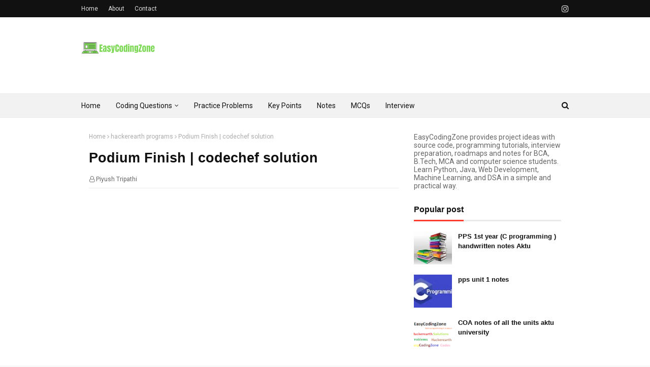

--- FILE ---
content_type: text/html; charset=UTF-8
request_url: https://www.easycodingzone.com/2022/10/podium-finish-codechef-solution.html
body_size: 36895
content:
<!DOCTYPE html>
<html class='ltr' dir='ltr' lang='en' xmlns='http://www.w3.org/1999/xhtml' xmlns:b='http://www.google.com/2005/gml/b' xmlns:data='http://www.google.com/2005/gml/data' xmlns:expr='http://www.google.com/2005/gml/expr'>
<head>
<script async='async' crossorigin='anonymous' src='https://pagead2.googlesyndication.com/pagead/js/adsbygoogle.js?client=ca-pub-6917636538817385'></script>
<meta content='Rajnish Tripathi' name='author'/>
<meta charset='UTF-8'/>
<meta content='width=device-width, initial-scale=1' name='viewport'/>
<title>Podium Finish | codechef solution</title>
<meta content='text/html; charset=UTF-8' http-equiv='Content-Type'/>
<!-- Chrome, Firefox OS and Opera -->
<meta content='#f8f8f8' name='theme-color'/>
<!-- Windows Phone -->
<meta content='#f8f8f8' name='msapplication-navbutton-color'/>
<meta content='blogger' name='generator'/>
<link href='https://www.easycodingzone.com/favicon.ico' rel='icon' type='image/x-icon'/>
<link href='https://www.easycodingzone.com/2022/10/podium-finish-codechef-solution.html' rel='canonical'/>
<link rel="alternate" type="application/atom+xml" title="EasyCodingZone &#8212; Coding Projects, Tutorials &amp; Placement Preparation - Atom" href="https://www.easycodingzone.com/feeds/posts/default" />
<link rel="alternate" type="application/rss+xml" title="EasyCodingZone &#8212; Coding Projects, Tutorials &amp; Placement Preparation - RSS" href="https://www.easycodingzone.com/feeds/posts/default?alt=rss" />
<link rel="service.post" type="application/atom+xml" title="EasyCodingZone &#8212; Coding Projects, Tutorials &amp; Placement Preparation - Atom" href="https://www.blogger.com/feeds/5569852381050567111/posts/default" />

<link rel="alternate" type="application/atom+xml" title="EasyCodingZone &#8212; Coding Projects, Tutorials &amp; Placement Preparation - Atom" href="https://www.easycodingzone.com/feeds/7577571558868989848/comments/default" />
<!--Can't find substitution for tag [blog.ieCssRetrofitLinks]-->
<link href='https://blogger.googleusercontent.com/img/b/R29vZ2xl/AVvXsEg5S40kxkokCVOSQiA9ANDisebR59Yl8zJuc3xvNJKinJQactvOFwkAWDAm-THMpHBBL3OJySaHigBXq5es-tajwxqQCocsgOHCvy0fvbdBs5mfSAQT7YBTCuCE0q5O579L4zFAR_LTKC89UJRQuIKujPzCiM8GkjMQOLKXLx0b8vWNzJP60tio8EFybQ/s320/hac.png' rel='image_src'/>
<meta content='Chef got his dream seat in F1 and secured a 3^{rd}3 
rd
  place in his debut race. He now wants to know the time gap between him and the winner of the' name='description'/>
<meta content='https://www.easycodingzone.com/2022/10/podium-finish-codechef-solution.html' property='og:url'/>
<meta content='Podium Finish | codechef solution' property='og:title'/>
<meta content='Chef got his dream seat in F1 and secured a 3^{rd}3 
rd
  place in his debut race. He now wants to know the time gap between him and the winner of the' property='og:description'/>
<meta content='https://blogger.googleusercontent.com/img/b/R29vZ2xl/AVvXsEg5S40kxkokCVOSQiA9ANDisebR59Yl8zJuc3xvNJKinJQactvOFwkAWDAm-THMpHBBL3OJySaHigBXq5es-tajwxqQCocsgOHCvy0fvbdBs5mfSAQT7YBTCuCE0q5O579L4zFAR_LTKC89UJRQuIKujPzCiM8GkjMQOLKXLx0b8vWNzJP60tio8EFybQ/w1200-h630-p-k-no-nu/hac.png' property='og:image'/>
<!-- Google Fonts -->
<link href='https://stackpath.bootstrapcdn.com/font-awesome/4.7.0/css/font-awesome.min.css' rel='stylesheet'/>
<!-- Template Style CSS -->
<style type='text/css'>@font-face{font-family:'Roboto';font-style:normal;font-weight:400;font-stretch:100%;font-display:swap;src:url(//fonts.gstatic.com/s/roboto/v50/KFOMCnqEu92Fr1ME7kSn66aGLdTylUAMQXC89YmC2DPNWubEbVmZiAr0klQmz24O0g.woff2)format('woff2');unicode-range:U+0460-052F,U+1C80-1C8A,U+20B4,U+2DE0-2DFF,U+A640-A69F,U+FE2E-FE2F;}@font-face{font-family:'Roboto';font-style:normal;font-weight:400;font-stretch:100%;font-display:swap;src:url(//fonts.gstatic.com/s/roboto/v50/KFOMCnqEu92Fr1ME7kSn66aGLdTylUAMQXC89YmC2DPNWubEbVmQiAr0klQmz24O0g.woff2)format('woff2');unicode-range:U+0301,U+0400-045F,U+0490-0491,U+04B0-04B1,U+2116;}@font-face{font-family:'Roboto';font-style:normal;font-weight:400;font-stretch:100%;font-display:swap;src:url(//fonts.gstatic.com/s/roboto/v50/KFOMCnqEu92Fr1ME7kSn66aGLdTylUAMQXC89YmC2DPNWubEbVmYiAr0klQmz24O0g.woff2)format('woff2');unicode-range:U+1F00-1FFF;}@font-face{font-family:'Roboto';font-style:normal;font-weight:400;font-stretch:100%;font-display:swap;src:url(//fonts.gstatic.com/s/roboto/v50/KFOMCnqEu92Fr1ME7kSn66aGLdTylUAMQXC89YmC2DPNWubEbVmXiAr0klQmz24O0g.woff2)format('woff2');unicode-range:U+0370-0377,U+037A-037F,U+0384-038A,U+038C,U+038E-03A1,U+03A3-03FF;}@font-face{font-family:'Roboto';font-style:normal;font-weight:400;font-stretch:100%;font-display:swap;src:url(//fonts.gstatic.com/s/roboto/v50/KFOMCnqEu92Fr1ME7kSn66aGLdTylUAMQXC89YmC2DPNWubEbVnoiAr0klQmz24O0g.woff2)format('woff2');unicode-range:U+0302-0303,U+0305,U+0307-0308,U+0310,U+0312,U+0315,U+031A,U+0326-0327,U+032C,U+032F-0330,U+0332-0333,U+0338,U+033A,U+0346,U+034D,U+0391-03A1,U+03A3-03A9,U+03B1-03C9,U+03D1,U+03D5-03D6,U+03F0-03F1,U+03F4-03F5,U+2016-2017,U+2034-2038,U+203C,U+2040,U+2043,U+2047,U+2050,U+2057,U+205F,U+2070-2071,U+2074-208E,U+2090-209C,U+20D0-20DC,U+20E1,U+20E5-20EF,U+2100-2112,U+2114-2115,U+2117-2121,U+2123-214F,U+2190,U+2192,U+2194-21AE,U+21B0-21E5,U+21F1-21F2,U+21F4-2211,U+2213-2214,U+2216-22FF,U+2308-230B,U+2310,U+2319,U+231C-2321,U+2336-237A,U+237C,U+2395,U+239B-23B7,U+23D0,U+23DC-23E1,U+2474-2475,U+25AF,U+25B3,U+25B7,U+25BD,U+25C1,U+25CA,U+25CC,U+25FB,U+266D-266F,U+27C0-27FF,U+2900-2AFF,U+2B0E-2B11,U+2B30-2B4C,U+2BFE,U+3030,U+FF5B,U+FF5D,U+1D400-1D7FF,U+1EE00-1EEFF;}@font-face{font-family:'Roboto';font-style:normal;font-weight:400;font-stretch:100%;font-display:swap;src:url(//fonts.gstatic.com/s/roboto/v50/KFOMCnqEu92Fr1ME7kSn66aGLdTylUAMQXC89YmC2DPNWubEbVn6iAr0klQmz24O0g.woff2)format('woff2');unicode-range:U+0001-000C,U+000E-001F,U+007F-009F,U+20DD-20E0,U+20E2-20E4,U+2150-218F,U+2190,U+2192,U+2194-2199,U+21AF,U+21E6-21F0,U+21F3,U+2218-2219,U+2299,U+22C4-22C6,U+2300-243F,U+2440-244A,U+2460-24FF,U+25A0-27BF,U+2800-28FF,U+2921-2922,U+2981,U+29BF,U+29EB,U+2B00-2BFF,U+4DC0-4DFF,U+FFF9-FFFB,U+10140-1018E,U+10190-1019C,U+101A0,U+101D0-101FD,U+102E0-102FB,U+10E60-10E7E,U+1D2C0-1D2D3,U+1D2E0-1D37F,U+1F000-1F0FF,U+1F100-1F1AD,U+1F1E6-1F1FF,U+1F30D-1F30F,U+1F315,U+1F31C,U+1F31E,U+1F320-1F32C,U+1F336,U+1F378,U+1F37D,U+1F382,U+1F393-1F39F,U+1F3A7-1F3A8,U+1F3AC-1F3AF,U+1F3C2,U+1F3C4-1F3C6,U+1F3CA-1F3CE,U+1F3D4-1F3E0,U+1F3ED,U+1F3F1-1F3F3,U+1F3F5-1F3F7,U+1F408,U+1F415,U+1F41F,U+1F426,U+1F43F,U+1F441-1F442,U+1F444,U+1F446-1F449,U+1F44C-1F44E,U+1F453,U+1F46A,U+1F47D,U+1F4A3,U+1F4B0,U+1F4B3,U+1F4B9,U+1F4BB,U+1F4BF,U+1F4C8-1F4CB,U+1F4D6,U+1F4DA,U+1F4DF,U+1F4E3-1F4E6,U+1F4EA-1F4ED,U+1F4F7,U+1F4F9-1F4FB,U+1F4FD-1F4FE,U+1F503,U+1F507-1F50B,U+1F50D,U+1F512-1F513,U+1F53E-1F54A,U+1F54F-1F5FA,U+1F610,U+1F650-1F67F,U+1F687,U+1F68D,U+1F691,U+1F694,U+1F698,U+1F6AD,U+1F6B2,U+1F6B9-1F6BA,U+1F6BC,U+1F6C6-1F6CF,U+1F6D3-1F6D7,U+1F6E0-1F6EA,U+1F6F0-1F6F3,U+1F6F7-1F6FC,U+1F700-1F7FF,U+1F800-1F80B,U+1F810-1F847,U+1F850-1F859,U+1F860-1F887,U+1F890-1F8AD,U+1F8B0-1F8BB,U+1F8C0-1F8C1,U+1F900-1F90B,U+1F93B,U+1F946,U+1F984,U+1F996,U+1F9E9,U+1FA00-1FA6F,U+1FA70-1FA7C,U+1FA80-1FA89,U+1FA8F-1FAC6,U+1FACE-1FADC,U+1FADF-1FAE9,U+1FAF0-1FAF8,U+1FB00-1FBFF;}@font-face{font-family:'Roboto';font-style:normal;font-weight:400;font-stretch:100%;font-display:swap;src:url(//fonts.gstatic.com/s/roboto/v50/KFOMCnqEu92Fr1ME7kSn66aGLdTylUAMQXC89YmC2DPNWubEbVmbiAr0klQmz24O0g.woff2)format('woff2');unicode-range:U+0102-0103,U+0110-0111,U+0128-0129,U+0168-0169,U+01A0-01A1,U+01AF-01B0,U+0300-0301,U+0303-0304,U+0308-0309,U+0323,U+0329,U+1EA0-1EF9,U+20AB;}@font-face{font-family:'Roboto';font-style:normal;font-weight:400;font-stretch:100%;font-display:swap;src:url(//fonts.gstatic.com/s/roboto/v50/KFOMCnqEu92Fr1ME7kSn66aGLdTylUAMQXC89YmC2DPNWubEbVmaiAr0klQmz24O0g.woff2)format('woff2');unicode-range:U+0100-02BA,U+02BD-02C5,U+02C7-02CC,U+02CE-02D7,U+02DD-02FF,U+0304,U+0308,U+0329,U+1D00-1DBF,U+1E00-1E9F,U+1EF2-1EFF,U+2020,U+20A0-20AB,U+20AD-20C0,U+2113,U+2C60-2C7F,U+A720-A7FF;}@font-face{font-family:'Roboto';font-style:normal;font-weight:400;font-stretch:100%;font-display:swap;src:url(//fonts.gstatic.com/s/roboto/v50/KFOMCnqEu92Fr1ME7kSn66aGLdTylUAMQXC89YmC2DPNWubEbVmUiAr0klQmz24.woff2)format('woff2');unicode-range:U+0000-00FF,U+0131,U+0152-0153,U+02BB-02BC,U+02C6,U+02DA,U+02DC,U+0304,U+0308,U+0329,U+2000-206F,U+20AC,U+2122,U+2191,U+2193,U+2212,U+2215,U+FEFF,U+FFFD;}</style>
<style id='page-skin-1' type='text/css'><!--
/*
-----------------------------------------------
Blogger Template Style
Name:        NewsPlus
Author :     http://www.templatesyard.com
License:     Premium Version
----------------------------------------------- */
a,abbr,acronym,address,applet,b,big,blockquote,body,caption,center,cite,code,dd,del,dfn,div,dl,dt,em,fieldset,font,form,h1,h2,h3,h4,h5,h6,html,i,iframe,img,ins,kbd,label,legend,li,object,p,pre,q,s,samp,small,span,strike,strong,sub,sup,table,tbody,td,tfoot,th,thead,tr,tt,u,ul,var{padding:0;border:0;outline:0;vertical-align:baseline;background:0 0;text-decoration:none}form,textarea,input,button{-webkit-appearance:none;-moz-appearance:none;appearance:none;border-radius:0}dl,ul{list-style-position:inside;font-weight:400;list-style:none}ul li{list-style:none}caption,th{text-align:center}img{border:none;position:relative}a,a:visited{text-decoration:none}.clearfix{clear:both}.section,.widget,.widget ul{margin:0;padding:0}a{color:#ff3b30}a img{border:0}abbr{text-decoration:none}.CSS_LIGHTBOX{z-index:999999!important}.separator a{clear:none!important;float:none!important;margin-left:0!important;margin-right:0!important}#navbar-iframe,.widget-item-control,a.quickedit,.home-link,.feed-links{display:none!important}.center{display:table;margin:0 auto;position:relative}.widget > h2,.widget > h3{display:none}body{background:#f8f8f8 url() repeat fixed top left;background-color:#f8f8f8;font-family:'Roboto',sans-serif;font-size:14px;font-weight:400;color:#656565;word-wrap:break-word;margin:0;padding:0}#outer-wrapper{max-width:none;margin:0 auto;background-color:#fff;box-shadow:0 0 5px rgba(0,0,0,.1)}.row{width:960px}#content-wrapper{margin:30px auto 0;overflow:hidden}#content-wrapper > .container{margin:0 -15px}#main-wrapper{float:left;overflow:hidden;width:66.66666667%;box-sizing:border-box;word-wrap:break-word;padding:0 15px;margin:0}#sidebar-wrapper{float:right;overflow:hidden;width:33.33333333%;box-sizing:border-box;word-wrap:break-word;padding:0 15px}.post-image-wrap{position:relative;display:block}.post-image-link,.about-author .avatar-container,.comments .avatar-image-container{background-color:#f9f9f9;color:transparent!important}.post-thumb{display:block;position:relative;width:100%;height:100%;object-fit:cover;z-index:1;transition:transform .25s ease}.post-image-link:hover .post-thumb,.post-image-wrap:hover .post-image-link .post-thumb,.hot-item-inner:hover .post-image-link .post-thumb{transform:scale(1.03)}.post-thumb img,
.PopularPosts .item-thumbnail img {
width: 100%;
height: auto;
aspect-ratio: 16 / 9;
display: block;
}
h1,h2,h3,h4,h5,h6{font-family:'Merriweather',sans-serif}.post-title a{display:block}#top-bar{width:100%;height:34px;background-color:#111111;overflow:hidden;margin:0}#top-bar .container{margin:0 auto}.top-bar-nav{position:relative;float:left;display:block}.top-bar-nav .widget > .widget-title{display:none}.top-bar-nav ul li{float:left}.top-bar-nav ul li > a{height:34px;display:block;color:#ddd;font-size:12px;font-weight:400;line-height:34px;margin:0 10px 0 0;padding:0 5px;transition:color .17s}.top-bar-nav ul li:first-child > a{padding:0 5px 0 0}.top-bar-nav ul > li:hover > a{color:#ff3b30}.top-bar-social{position:relative;float:right;display:block}.top-bar-social .widget > .widget-title{display:none}.top-bar-social ul > li{float:left;display:inline-block}.top-bar-social ul > li > a{line-height:34px;display:block;color:#ddd;text-decoration:none;font-size:16px;text-align:center;padding:0 5px;margin:0 0 0 10px;transition:color .17s}.top-bar-social ul > li:last-child > a{padding:0 0 0 5px}.top-bar-social ul > li:hover > a{color:#ff3b30}.social a:before{display:inline-block;font-family:FontAwesome;font-style:normal;font-weight:400}.social .facebook a:before{content:"\f09a"}.social .twitter a:before{content:"\f099"}.social .gplus a:before{content:"\f0d5"}.social .rss a:before{content:"\f09e"}.social .youtube a:before{content:"\f16a"}.social .skype a:before{content:"\f17e"}.social .stumbleupon a:before{content:"\f1a4"}.social .tumblr a:before{content:"\f173"}.social .vk a:before{content:"\f189"}.social .stack-overflow a:before{content:"\f16c"}.social .github a:before{content:"\f09b"}.social .linkedin a:before{content:"\f0e1"}.social .dribbble a:before{content:"\f17d"}.social .soundcloud a:before{content:"\f1be"}.social .behance a:before{content:"\f1b4"}.social .digg a:before{content:"\f1a6"}.social .instagram a:before{content:"\f16d"}.social .pinterest a:before{content:"\f0d2"}.social .twitch a:before{content:"\f1e8"}.social .delicious a:before{content:"\f1a5"}.social .codepen a:before{content:"\f1cb"}.social .reddit a:before{content:"\f1a1"}.social .whatsapp a:before{content:"\f232"}.social .snapchat a:before{content:"\f2ac"}.social .email a:before{content:"\f0e0"}.social .external-link a:before{content:"\f35d"}.social-color .facebook a{background-color:#3b5999}.social-color .twitter a{background-color:#00acee}.social-color .gplus a{background-color:#db4a39}.social-color .youtube a{background-color:#db4a39}.social-color .instagram a{background:linear-gradient(15deg,#ffb13d,#dd277b,#4d5ed4)}.social-color .pinterest a{background-color:#ca2127}.social-color .dribbble a{background-color:#ea4c89}.social-color .linkedin a{background-color:#0077b5}.social-color .tumblr a{background-color:#365069}.social-color .twitch a{background-color:#6441a5}.social-color .rss a{background-color:#ffc200}.social-color .skype a{background-color:#00aff0}.social-color .stumbleupon a{background-color:#eb4823}.social-color .vk a{background-color:#4a76a8}.social-color .stack-overflow a{background-color:#f48024}.social-color .github a{background-color:#24292e}.social-color .soundcloud a{background:linear-gradient(#ff7400,#ff3400)}.social-color .behance a{background-color:#191919}.social-color .digg a{background-color:#1b1a19}.social-color .delicious a{background-color:#0076e8}.social-color .codepen a{background-color:#000}.social-color .reddit a{background-color:#ff4500}.social-color .whatsapp a{background-color:#3fbb50}.social-color .snapchat a{background-color:#ffe700}.social-color .email a{background-color:#888}.social-color .external-link a{background-color:#111111}.social-text .facebook a:after{content:"Facebook"}.social-text .twitter a:after{content:"Twitter"}.social-text .gplus a:after{content:"Google Plus"}.social-text .rss a:after{content:"Rss"}.social-text .youtube a:after{content:"YouTube"}.social-text .skype a:after{content:"Skype"}.social-text .stumbleupon a:after{content:"StumbleUpon"}.social-text .tumblr a:after{content:"Tumblr"}.social-text .vk a:after{content:"VKontakte"}.social-text .stack-overflow a:after{content:"Stack Overflow"}.social-text .github a:after{content:"Github"}.social-text .linkedin a:after{content:"LinkedIn"}.social-text .dribbble a:after{content:"Dribbble"}.social-text .soundcloud a:after{content:"SoundCloud"}.social-text .behance a:after{content:"Behance"}.social-text .digg a:after{content:"Digg"}.social-text .instagram a:after{content:"Instagram"}.social-text .pinterest a:after{content:"Pinterest"}.social-text .twitch a:after{content:"Twitch"}.social-text .delicious a:after{content:"Delicious"}.social-text .codepen a:after{content:"CodePen"}.social-text .flipboard a:after{content:"Flipboard"}.social-text .reddit a:after{content:"Reddit"}.social-text .whatsapp a:after{content:"Whatsapp"}.social-text .messenger a:after{content:"Messenger"}.social-text .snapchat a:after{content:"Snapchat"}.social-text .email a:after{content:"Email"}.social-text .external-link a:after{content:"WebSite"}#header-wrap{position:relative;margin:0}.header-header{background-color:#fff;width:100%;height:90px;position:relative;overflow:hidden;padding:30px 0}.header-header .container{position:relative;margin:0 auto;padding:0}.header-logo{position:relative;float:left;width:auto;max-width:200px;max-height:60px;margin:0;padding:15px 0}.header-logo .header-image-wrapper{display:block}.header-logo img{max-width:100%;max-height:60px;margin:0}.header-logo h1{color:#111111;font-size:36px;line-height:60px;margin:0}.header-logo p{font-size:12px;margin:5px 0 0}.header-ads{position:relative;float:right}.header-ads .widget > .widget-title{display:none}.header-ads .widget{max-width:100%}.header-ads .widget .widget-content{width:728px;max-width:100%;max-height:90px;line-height:1}.header-menu{position:relative;width:100%;height:48px;background-color:#f2f2f2;z-index:10;font-size:13px;box-sizing:border-box;margin:0;border-top:1px solid #eaeaea;border-bottom:1px solid #eaeaea}.header-menu .container{position:relative;margin:0 auto;padding:0}#main-menu .widget,#main-menu .widget > .widget-title{display:none}#main-menu .show-menu{display:block}#main-menu{position:relative;height:46px;z-index:15}#main-menu ul > li{float:left;position:relative;margin:0;padding:0;transition:background .17s}#main-menu ul > li > a{position:relative;color:#111111;font-size:14px;font-weight:400;line-height:46px;display:inline-block;margin:0;padding:0 15px;transition:color .17s ease}#main-menu #main-menu-nav > li:first-child > a{padding-left:0}#main-menu ul > li:hover > a{color:#ff3b30}#main-menu ul > li > ul{position:absolute;float:left;left:0;top:46px;width:180px;background-color:#fff;z-index:99999;margin-top:0;padding:0;border:1px solid #eaeaea;box-shadow:0 1px 0 0 #eaeaea;visibility:hidden;opacity:0}#main-menu ul > li > ul > li > ul{position:absolute;float:left;top:0;left:100%;margin:-1px 0 0}#main-menu ul > li > ul > li{display:block;float:none;position:relative}#main-menu ul > li > ul > li a{display:block;height:36px;font-size:13px;color:#777;line-height:36px;box-sizing:border-box;margin:0;padding:0 15px;border:0;border-bottom:1px solid #eaeaea;transition:all .17s ease}#main-menu ul > li > ul > li:hover > a{color:#ff3b30}#main-menu ul > li > ul > li:last-child a{border-bottom:0}#main-menu ul > li.has-sub > a:after{content:'\f107';float:right;font-family:FontAwesome;font-size:12px;font-weight:400;margin:0 0 0 5px}#main-menu ul > li > ul > li.has-sub > a:after{content:'\f105';float:right;margin:0}#main-menu .mega-menu{position:static!important}#main-menu .mega-menu > ul{width:100%;box-sizing:border-box;padding:20px 10px}#main-menu .mega-menu > ul.mega-menu-inner{overflow:hidden}#main-menu ul > li:hover > ul,#main-menu ul > li > ul > li:hover > ul{visibility:visible;opacity:1}#main-menu ul ul{transition:all .25s ease}.mega-menu-inner .mega-item{float:left;width:25%;box-sizing:border-box;padding:0 10px}.mega-menu-inner .mega-content{position:relative;width:100%;overflow:hidden;padding:0}.mega-content .post-image-wrap{width:100%;height:140px}.mega-content .post-image-link{width:100%;height:100%;z-index:1;display:block;position:relative;overflow:hidden;padding:0}.mega-content .post-title{position:relative;font-size:14px;font-weight:700;line-height:1.5em;margin:7px 0 5px;padding:0}.mega-content .post-title a{display:block;color:#111111;transition:color .17s}.mega-content .post-title a:hover{color:#ff3b30}.mega-content .post-meta{font-size:11px}.no-posts{float:left;width:100%;height:100px;line-height:100px;text-align:center}.mega-menu .no-posts{line-height:60px;color:#111111}.show-search,.hide-search{position:absolute;right:0;top:0;display:block;width:36px;height:46px;line-height:46px;z-index:20;color:#111111;font-size:15px;text-align:right;cursor:pointer;padding:0;transition:color .17s ease}.show-search:before{content:"\f002";font-family:FontAwesome;font-weight:400}.hide-search:before{content:"\f00d";font-family:FontAwesome;font-weight:400}.show-search:hover,.hide-search:hover{color:#ff3b30}#nav-search{display:none;position:absolute;left:0;top:0;width:100%;height:46px;z-index:99;background-color:#f2f2f2;box-sizing:border-box;padding:0}#nav-search .search-form{width:100%;height:46px;background-color:rgba(0,0,0,0);line-height:46px;overflow:hidden;padding:0}#nav-search .search-input{width:100%;height:46px;font-family:inherit;color:#111111;margin:0;padding:0 46px 0 0;background-color:rgba(0,0,0,0);font-size:13px;font-weight:400;outline:none;box-sizing:border-box;border:0}#mobile-logo .widget > .widget-title > h3{display:none}.mobile-header{display:none;position:relative;float:left;width:100%;height:50px;background-color:#111111;z-index:1010}.mobile-header .logo-content{position:relative;float:left;display:block;width:100%;height:50px;text-align:center;z-index:2}.mobile-header .logo-content > a{height:30px;display:inline-block;padding:10px 0}.mobile-header .logo-content > a > img{height:30px}.mobile-header .logo-content > h3{font-size:20px;height:30px;line-height:30px;margin:10px 0 0}.mobile-header .logo-content > h3 > a{color:#fff}.mobile-search-form{position:absolute;display:none;z-index:4;background-color:#111111;width:100%;height:50px;left:0;top:0}.mobile-search-form .mobile-search-input{background-color:#111111;display:block;width:calc(100% - 50px);height:50px;font-family:inherit;font-size:13px;font-weight:400;color:#fff;box-sizing:border-box;padding:0 20px;border:0}.mobile-search-form{position:absolute;display:none;z-index:4;background-color:#111111;width:100%;height:50px;left:0;top:0}.mobile-search-form .mobile-search-input{background-color:#111111;display:block;width:calc(100% - 50px);height:50px;font-size:13px;font-weight:400;color:#fff;box-sizing:border-box;padding:0 20px;border:0}.overlay{display:none;position:fixed;top:0;left:0;right:0;bottom:0;z-index:990;background:rgba(255,255,255,0.8)}.slide-menu-toggle,.show-mobile-search,.hide-mobile-search{position:absolute;line-height:50px;height:50px;width:50px;top:0;left:0;font-family:FontAwesome;color:#fff;font-size:18px;font-weight:400;text-align:center;cursor:pointer;z-index:4;padding:0}.slide-menu-toggle{border-right:1px solid rgba(255,255,255,0.08)}.show-mobile-search,.hide-mobile-search{border-left:1px solid rgba(255,255,255,0.08);left:auto;right:0}.slide-menu-toggle:before{content:"\f0c9"}.nav-active .slide-menu-toggle:before{content:"\f00d"}.show-mobile-search:before{content:"\f002"}.hide-mobile-search:before{content:"\f00d"}.mobile-menu{position:relative;float:left;width:100%;background-color:#111111;box-sizing:border-box;padding:20px;border-top:1px solid rgba(255,255,255,0.08);visibility:hidden;opacity:0;transform-origin:0 0;transform:scaleY(0);transition:all .17s ease}.nav-active .mobile-menu{visibility:visible;opacity:1;transform:scaleY(1)}.mobile-menu > ul{margin:0}.mobile-menu .m-sub{display:none;padding:0}.mobile-menu ul li{position:relative;display:block;overflow:hidden;float:left;width:100%;font-size:14px;line-height:38px;margin:0;padding:0;border-top:1px solid rgba(255,255,255,0.01)}.mobile-menu > ul > li{font-weight:400}.mobile-menu > ul li ul{overflow:hidden}.mobile-menu > ul > li:first-child{border-top:0}.mobile-menu ul li a{color:#fff;padding:0;display:block;transition:all .17s ease}.mobile-menu ul li.has-sub .submenu-toggle{position:absolute;top:0;right:0;color:#fff;cursor:pointer}.mobile-menu ul li.has-sub .submenu-toggle:after{content:'\f105';font-family:FontAwesome;font-weight:400;float:right;width:34px;font-size:16px;text-align:center;transition:all .17s ease}.mobile-menu ul li.has-sub.show > .submenu-toggle:after{transform:rotate(90deg)}.mobile-menu > ul > li > ul > li a{font-size:13px}.mobile-menu > ul > li > ul > li > a{color:#fff;opacity:.7;padding:0 0 0 15px}.mobile-menu > ul > li > ul > li > ul > li > a{color:#fff;opacity:.7;padding:0 0 0 30px}.mobile-menu ul > li > .submenu-toggle:hover{color:#ff3b30}.post-meta{display:block;overflow:hidden;color:#aaa;font-size:12px;font-weight:400;padding:0 1px}.post-meta .post-author,.post-meta .post-date{float:left;margin:0 10px 0 0; color: #fff;}.post-meta .post-date{text-transform:capitalize}.post-meta a{color:#656565;transition:color .17s}.post-meta a:hover{color:#ff3b30}.post-meta span:before{font-family:FontAwesome;font-weight:400;margin:0 3px 0 0; color:#656565;}.post-meta .post-author:before{content:'\f2c0'}.post-meta .post-date:before{content:'\f017'; color: #fff;}#hot-wrapper{margin:0 auto}#hot-section .widget,#hot-section .widget > .widget-title{display:none}#hot-section .show-hot{display:block!important}#hot-section .show-hot .widget-content{position:relative;overflow:hidden;height:320px;margin:30px 0 0}.hot-loader{position:relative;height:100%;overflow:hidden;display:block}.hot-loader:after{content:'';position:absolute;top:50%;left:50%;width:26px;height:26px;margin:-15px 0 0 -15px;border:2px solid #eaeaea;border-right-color:#ff3b30;border-radius:100%;animation:spinner .8s infinite linear;transform-origin:center}@-webkit-keyframes spinner {0%{-webkit-transform:rotate(0deg);transform:rotate(0deg)}to{-webkit-transform:rotate(1turn);transform:rotate(1turn)}}@keyframes spinner {0%{-webkit-transform:rotate(0deg);transform:rotate(0deg)}to{-webkit-transform:rotate(1turn);transform:rotate(1turn)}}ul.hot-posts{position:relative;overflow:hidden;height:320px;margin:0 -5px}.hot-posts .hot-item{position:relative;float:left;width:26%;height:155px;overflow:hidden;box-sizing:border-box;padding:0 5px}.hot-posts .item-0{width:48%;height:320px}.hot-posts .item-1{height:320px}.hot-posts .item-2{margin:0 0 10px}.hot-item-inner{position:relative;float:left;width:100%;height:100%;overflow:hidden;display:block}.hot-posts .post-image-link{width:100%;height:100%;position:relative;overflow:hidden;display:block}.hot-posts .post-image-link:after{content:'';position:absolute;top:0;left:0;right:0;bottom:0;background:linear-gradient(45deg,#292484 0,#dc4225 100%);z-index:2;opacity:.6;display:block}.hot-posts .item-1 .post-image-link:after{background:linear-gradient(45deg,#1a2980 0,#26d0ce 100%)}.hot-posts .item-2 .post-image-link:after{background:linear-gradient(45deg,#e0be00 0,#dc4225 100%)}.hot-posts .item-3 .post-image-link:after{background:linear-gradient(45deg,#1d976c 0,#3cf93d 100%)}.hot-posts .post-info{position:absolute;bottom:0;left:0;width:100%;background-image:linear-gradient(rgba(0,0,0,0),rgba(0,0,0,0.1));overflow:hidden;z-index:5;box-sizing:border-box;padding:25px 15px 15px}.hot-posts .post-tag{position:relative;display:inline-block;top:0;left:0;background-color:rgba(0,0,0,0);line-height:16px;box-sizing:border-box;border:1px solid #fff}.hot-posts .post-title{font-size:14px;font-weight:700;display:block;line-height:1.5em;margin:8px 0 7px}.hot-posts .item-0 .post-title{font-size:21px}.hot-posts .post-title a{color:#fff;display:block}.hot-posts .post-meta{font-size:11px;color:#f0f0f0}.show-hot .no-posts{position:absolute;top:calc(50% - 50px);left:0;width:100%}.queryMessage{overflow:hidden;background-color:#f2f2f2;color:#111111;font-size:13px;font-weight:400;padding:8px 10px;margin:0 0 25px}.queryMessage .query-info{margin:0 5px}.queryMessage .search-query,.queryMessage .search-label{font-weight:700;text-transform:uppercase}.queryMessage .search-query:before,.queryMessage .search-label:before{content:"\201c"}.queryMessage .search-query:after,.queryMessage .search-label:after{content:"\201d"}.queryMessage a.show-more{float:right;color:#ff3b30;text-decoration:underline;transition:opacity .17s}.queryMessage a.show-more:hover{opacity:.8}.queryEmpty{font-size:13px;font-weight:400;padding:10px 0;margin:0 0 25px;text-align:center}.title-wrap,.featured-posts .widget-title{position:relative;float:left;width:100%;height:29px;display:block;margin:0 0 20px;border-bottom:3px solid #eaeaea}.title-wrap > h3,.featured-posts .widget-title > h3{position:relative;float:left;height:32px;font-size:16px;color:#111111;margin:0}.title-wrap > h3:after,.featured-posts .widget-title > h3:after{content:'';position:absolute;left:0;bottom:0;height:3px;width:100%;background-color:#ff3b30;margin:0}a.view-all{float:right;font-size:13px;line-height:29px;color:#000000;transition:color .17s ease}a.view-all:hover{color:#ff3b30}a.view-all:after{content:"\f105";float:right;font-weight:400;font-family:FontAwesome;margin:0 0 0 3px;transition:color .17s}.featured-posts > .widget{display:none;position:relative;float:left;width:100%;margin:0 0 30px}.featured-posts > .show-widget{display:block}.feat-big li{position:relative;float:right;width:calc(50% - 20px);overflow:hidden;margin:20px 0 0}.feat-big .item-0{float:left;width:calc(50% - 10px);margin:0}.feat-big .item-1{margin:0}.feat-big .feat-inner{position:relative;float:left;width:100%;overflow:hidden}.feat-big .post-image-link{position:relative;float:left;width:75px;height:65px;display:block;overflow:hidden;margin:0 12px 0 0}.feat-big .feat-inner .post-image-link{width:100%;height:180px;margin:0 0 13px}.feat-big .post-title{overflow:hidden;font-size:13px;font-weight:700;line-height:1.5em;margin:0 0 5px}.feat-big .item-big .post-info{float:left;overflow:hidden}.feat-big .item-small .post-info{overflow:hidden}.feat-big .item-0 .post-title{font-size:18px;margin:0 0 10px}.feat-big .post-title a{color:#111111;transition:color .17s ease}.feat-big .post-title a:hover{color:#ff3b30}.feat-big .item-small .post-meta{font-size:11px}.featured-posts > .col-width{width:calc(50% - 15px)}.featured-posts > .col-right{float:right}.feat-col li{position:relative;float:left;width:100%;overflow:hidden;margin:20px 0 0}.feat-col .item-0{margin:0}.feat-col .feat-inner{position:relative;float:left;width:100%;overflow:hidden}.feat-col .post-image-link{position:relative;float:left;width:75px;height:65px;display:block;overflow:hidden;margin:0 12px 0 0}.feat-col .feat-inner .post-image-link{width:100%;height:180px;margin:0 0 13px}.feat-col .post-title{overflow:hidden;font-size:13px;font-weight:700;line-height:1.5em;margin:0 0 5px}.feat-col .item-big .post-info{float:left;width:100%}.feat-col .item-small .post-info{overflow:hidden}.feat-col .item-0 .post-title{font-size:18px;margin:0 0 10px}.feat-col .post-title a{color:#111111;transition:color .17s ease}.feat-col .post-title a:hover{color:#ff3b30}.feat-col .item-small .post-meta{font-size:11px}.grid-small li{position:relative;display:inline-block;vertical-align:top;width:calc(33.33333333% - 40px / 3);overflow:hidden;margin:20px 0 0 20px}.grid-small li:nth-child(3n+1){margin:20px 0 0}.grid-small li.item-0{margin:0}.grid-small li.item-1,.grid-small li.item-2{margin:0 0 0 20px}.grid-small .post-image-link{position:relative;float:left;width:100%;height:120px;display:block;overflow:hidden;margin:0 0 7px}.grid-small .post-title{overflow:hidden;font-size:14px;font-weight:700;line-height:1.5em;margin:0 0 5px}.grid-small .post-info{float:left}.grid-small .post-title a{color:#111111;transition:color .17s ease}.grid-small .post-title a:hover{color:#ff3b30}.grid-small .post-meta{font-size:11px}ul.grid-big{margin:0 -15px}.grid-big li{position:relative;float:left;width:50%;overflow:hidden;box-sizing:border-box;padding:0 15px;margin:30px 0 0}.grid-big li.item-0,.grid-big li.item-1{margin:0}.grid-big .feat-inner{position:relative;float:left;width:100%;overflow:hidden}.grid-big .post-image-link{position:relative;float:left;width:100%;height:180px;display:block;overflow:hidden;margin:0 0 13px}.grid-big .post-title{overflow:hidden;font-size:18px;font-weight:700;line-height:1.5em;margin:0 0 10px}.grid-big .post-info{float:left;width:100%}.grid-big .post-title a{color:#111111;transition:color .17s ease}.grid-big .post-title a:hover{color:#ff3b30}.feat-list li{position:relative;float:left;width:100%;overflow:hidden;margin:30px 0 0}.feat-list .item-0{margin:0}.feat-list .feat-inner{position:relative;float:left;width:100%;overflow:hidden}.feat-list .post-image-link{position:relative;float:left;width:280px;height:180px;display:block;overflow:hidden;margin:0 25px 0 0}.feat-list .feat-inner .post-image-link{float:left;width:240px;height:150px;margin:0 20px 0 0}.feat-list .post-title{overflow:hidden;font-size:19px;font-weight:700;line-height:1.5em;margin:0 0 10px}.feat-list .post-info{overflow:hidden}.feat-list .post-title a{color:#111111;transition:color .17s ease}.feat-list .post-title a:hover{color:#ff3b30}.custom-widget li{overflow:hidden;margin:20px 0 0}.custom-widget li:first-child{margin:0}.custom-widget .post-image-link{position:relative;width:75px;height:65px;float:left;overflow:hidden;display:block;vertical-align:middle;margin:0 12px 0 0}.custom-widget .post-title{overflow:hidden;font-size:13px;font-weight:700;line-height:1.5em;margin:0 0 5px;padding:0}.custom-widget .post-title a{display:block;color:#111111;transition:color .17s}.custom-widget .post-title a:hover{color:#ff3b30}.custom-widget .post-meta{font-size:11px}.blog-post{display:block;overflow:hidden;word-wrap:break-word}.index-post{padding:0;margin:0 0 30px}.index-post .post-image-wrap{float:left;width:240px;height:150px;margin:0 20px 0 0}.index-post .post-image-wrap .post-image-link{width:100%;height:100%;position:relative;display:block;z-index:1;overflow:hidden}.post-tag{position:absolute;top:15px;left:15px;height:18px;z-index:5;background-color:rgba(0,0,0,0.5);color:#fff;font-size:10px;line-height:18px;font-weight:500;text-transform:uppercase;padding:0 6px;border-radius:2px}.index-post .post-info{overflow:hidden}.index-post .post-info > h2{font-size:19px;font-weight:700;line-height:1.5em;text-decoration:none;margin:0 0 10px}.index-post .post-info > h2 > a{display:block;color:#111111;transition:color .17s}.index-post .post-info > h2 > a:hover{color:#ff3b30}.widget iframe,.widget img{max-width:100%}.date-header{display:block;overflow:hidden;font-weight:400;margin:0!important;padding:0}.post-timestamp{margin-left:0}.post-snippet{position:relative;display:block;overflow:hidden;font-size:12px;line-height:1.6em;font-weight:400;margin:10px 0 0}#breadcrumb{font-size:12px;font-weight:400;color:#aaa;margin:0 0 10px}#breadcrumb a{color:#aaa;transition:color .17s}#breadcrumb a:hover{color:#ff3b30}#breadcrumb a,#breadcrumb em{display:inline-block}#breadcrumb .delimiter:after{content:'\f105';font-family:FontAwesome;font-style:normal;margin:0 3px}.item-post h1.post-title{color:#111111;font-size:27px;line-height:1.5em;font-weight:700;position:relative;display:block;margin:15px 0;padding:0}.static_page .item-post h1.post-title{padding:0 0 10px;margin:0;border-bottom:1px solid #eaeaea}.item-post .post-body{width:100%;line-height:1.5em;overflow:hidden;padding:20px 0 0}.static_page .item-post .post-body{padding:20px 0}.item-post .post-outer{padding:0}.item-post .post-body img{max-width:100%}.item-post .post-meta{padding:0 1px 10px;border-bottom:1px solid #eaeaea}.main .widget{margin:0}.main .Blog{border-bottom-width:0}.post-footer{position:relative;float:left;width:100%;margin:20px 0 0}.inline-ad{position:relative;display:block;max-height:60px;margin:0 0 30px}.inline-ad > ins{display:block!important;margin:0 auto!important}.item .inline-ad{float:left;width:100%;margin:20px 0 0}.item-post-wrap > .inline-ad{margin:0 0 20px}.post-labels{overflow:hidden;height:auto;position:relative;font-family:'Merriweather',sans-serif;padding:0;margin:0 0 25px}.post-labels span,.post-labels a{float:left;color:#aaa;font-size:12px;font-weight:400;margin:0 12px 0 0;transition:all .17s ease}.post-labels span{color:#111111}.post-labels a:hover{color:#ff3b30}.post-share{position:relative;overflow:hidden;line-height:0;margin:0 0 30px}ul.share-links{position:relative}.share-links li{width:32px;float:left;box-sizing:border-box;margin:0 5px 0 0}.share-links li.facebook,.share-links li.twitter,.share-links li.gplus{width:20%}.share-links li a{float:left;display:inline-block;cursor:pointer;width:100%;height:32px;line-height:32px;color:#fff;font-weight:400;font-size:13px;text-align:center;box-sizing:border-box;opacity:1;margin:0;padding:0;border-radius:2px;transition:all .17s ease}.share-links li.whatsapp-mobile{display:none}.is-mobile li.whatsapp-desktop{display:none}.is-mobile li.whatsapp-mobile{display:inline-block}.share-links li a:before{float:left;display:block;width:32px;background-color:rgba(255,255,255,0.07);font-size:15px;text-align:center;line-height:32px}.share-links li a:hover{opacity:.8}ul.post-nav{position:relative;overflow:hidden;display:block;margin:0 0 30px}.post-nav li{display:inline-block;width:50%}.post-nav .post-prev{float:left;text-align:left;box-sizing:border-box;padding:0 10px}.post-nav .post-next{float:right;text-align:right;box-sizing:border-box;padding:0 10px}.post-nav li a{color:#111111;line-height:1.4em;display:block;overflow:hidden;transition:color .17s}.post-nav li:hover a{color:#ff3b30}.post-nav li span{display:block;font-size:11px;color:#aaa;font-weight:700;text-transform:uppercase;padding:0 0 2px}.post-nav .post-prev span:before{content:"\f053";float:left;font-family:FontAwesome;font-size:9px;font-weight:400;text-transform:none;margin:0 2px 0 0}.post-nav .post-next span:after{content:"\f054";float:right;font-family:FontAwesome;font-size:9px;font-weight:400;text-transform:none;margin:0 0 0 2px}.post-nav p{font-family:'Merriweather',sans-serif;font-size:12px;font-weight:400;line-height:1.4em;margin:0}.post-nav .post-nav-active p{color:#aaa}.about-author{position:relative;display:block;overflow:hidden;padding:20px;margin:0 0 30px;border:1px solid #eaeaea}.about-author .avatar-container{position:relative;float:left;width:80px;height:80px;overflow:hidden;margin:0 15px 0 0;border-radius:100%}.about-author .author-avatar{float:left;width:100%;height:100%;border-radius:100%}.author-name{overflow:hidden;display:inline-block;font-size:16px;font-weight:700;margin:7px 0 3px}.author-name span{color:#111111}.author-name a{color:#111111;transition:color .17s}.author-name a:hover{color:#ff3b30}.author-description{display:block;overflow:hidden;font-size:13px;font-weight:400;line-height:1.5em}.author-description a:hover{text-decoration:underline}#related-wrap{overflow:hidden;margin:0 0 30px}#related-wrap .related-tag{display:none}.related-ready{float:left;width:100%}.related-ready .loader{height:178px}ul.related-posts{position:relative;overflow:hidden;margin:0 -10px;padding:0}.related-posts .related-item{width:33.33333333%;position:relative;overflow:hidden;float:left;display:block;box-sizing:border-box;padding:0 10px;margin:0}.related-posts .post-image-link{width:100%;height:120px;position:relative;overflow:hidden;display:block}.related-posts .related-item .post-meta{padding:0;border:0}.related-posts .post-title{font-size:14px;font-weight:700;line-height:1.5em;display:block;margin:7px 0 6px}.related-posts .post-title a{color:#111111;transition:color .17s}.related-posts .post-title a:hover{color:#ff3b30}#blog-pager{overflow:hidden;clear:both;margin:0 0 30px}.blog-pager a,.blog-pager span{float:left;display:block;min-width:30px;height:30px;background-color:#f0f0f0;color:#111111;font-size:13px;font-weight:500;line-height:30px;text-align:center;box-sizing:border-box;margin:0 5px 0 0;border-radius:2px;transition:all .17s ease}.blog-pager .blog-pager-newer-link,.blog-pager .blog-pager-older-link{padding:0 15px}.blog-pager .blog-pager-newer-link{float:left}.blog-pager .blog-pager-older-link{float:right}.blog-pager span.page-dots{min-width:20px;background-color:#fff;font-size:16px;line-height:30px;font-weight:400;letter-spacing:-1px;border:0}.blog-pager .page-of{display:none;width:auto;float:right;border-color:rgba(0,0,0,0);margin:0}.blog-pager .page-active,.blog-pager a:hover{background-color:#ff3b30;color:#fff;border-color:#ff3b30}.blog-pager .page-prev:before,.blog-pager .page-next:before{font-family:FontAwesome;font-size:16px;font-weight:400}.blog-pager .page-prev:before{content:'\f104'}.blog-pager .page-next:before{content:'\f105'}.blog-pager .blog-pager-newer-link:after{content:'\f104';float:left;font-family:FontAwesome;font-weight:400;margin:0 3px 0 0}.blog-pager .blog-pager-older-link:after{content:'\f105';float:right;font-family:FontAwesome;font-weight:400;margin:0 0 0 3px}.archive #blog-pager{display:none}.blog-post-comments{display:none;margin:0 0 30px}.blog-post-comments .comments-title{margin:0 0 20px}.comments-system-disqus .comments-title,.comments-system-facebook .comments-title{margin:0}#comments{margin:0}#gpluscomments{float:left!important;width:100%!important;margin:0 0 25px!important}#gpluscomments iframe{float:left!important;width:100%}.comments{display:block;clear:both;margin:0;color:#111111}.comments > h3{font-size:13px;font-weight:400;font-style:italic;padding-top:1px}.comments .comments-content .comment{list-style:none;margin:0;padding:0 0 8px}.comments .comments-content .comment:first-child{padding-top:0}.facebook-tab,.fb_iframe_widget_fluid span,.fb_iframe_widget iframe{width:100%!important}.comments .item-control{position:static}.comments .avatar-image-container{float:left;overflow:hidden;position:absolute}.comments .avatar-image-container,.comments .avatar-image-container img{height:45px;max-height:45px;width:45px;max-width:45px;border-radius:0}.comments .comment-block{overflow:hidden;padding:0 0 10px}.comments .comment-block,.comments .comments-content .comment-replies{margin:0 0 0 60px}.comments .comments-content .inline-thread{padding:0}.comments .comment-actions{float:left;width:100%;position:relative;margin:0}.comments .comments-content .comment-header{font-size:12px;display:block;overflow:hidden;clear:both;margin:0 0 3px;padding:0 0 5px;border-bottom:1px dashed #eaeaea}.comments .comments-content .comment-header a{color:#111111;transition:color .17s}.comments .comments-content .comment-header a:hover{color:#ff3b30}.comments .comments-content .user{font-style:normal;font-weight:700;text-transform:uppercase;display:block}.comments .comments-content .icon.blog-author{display:none}.comments .comments-content .comment-content{float:left;font-size:13px;color:#5E5E5E;font-weight:400;text-align:left;line-height:1.4em;margin:5px 0 9px}.comments .comment .comment-actions a{margin-right:5px;padding:2px 5px;color:#111111;font-weight:400;border:1px solid #f5f5f5;font-size:10px;transition:all .17s ease}.comments .comment .comment-actions a:hover{color:#fff;background-color:#ff3b30;border-color:#ff3b30;text-decoration:none}.comments .comments-content .datetime{float:left;font-size:11px;font-weight:400;color:#aaa;position:relative;padding:0 1px;margin:4px 0 0;display:block}.comments .comments-content .datetime a,.comments .comments-content .datetime a:hover{color:#aaa}.comments .comments-content .datetime:before{content:'\f017';font-family:FontAwesome;font-size:11px;font-weight:400;font-style:normal;margin:0 3px 0 0}.comments .thread-toggle{margin-bottom:4px}.comments .thread-toggle .thread-arrow{height:7px;margin:0 3px 2px 0}.comments .thread-count a,.comments .continue a{transition:opacity .17s}.comments .thread-count a:hover,.comments .continue a:hover{opacity:.8}.comments .thread-expanded{padding:5px 0 0}.comments .thread-chrome.thread-collapsed{display:none}.thread-arrow:before{content:'';font-family:FontAwesome;color:#111111;font-weight:400;margin:0 2px 0 0}.comments .thread-expanded .thread-arrow:before{content:'\f0d7'}.comments .thread-collapsed .thread-arrow:before{content:'\f0da'}.comments .comments-content .comment-thread{margin:0}.comments .comments-content .comment-thread > ol{padding:0}.comments .continue a{padding:0 0 0 60px;font-weight:400}.comments .comments-content .loadmore.loaded{margin:0;padding:0}.comments .comment-replybox-thread{margin:0}.comments .comments-content .loadmore,.comments .comments-content .loadmore.loaded{display:none}.post-body h1,.post-body h2,.post-body h3,.post-body h4,.post-body h5,.post-body h6{color:#111111;margin:0 0 15px}.post-body h1,.post-body h2{font-size:24px}.post-body h3{font-size:21px}.post-body h4{font-size:18px}.post-body h5{font-size:16px}.post-body h6{font-size:13px}blockquote{font-style:italic;padding:10px;margin:0;border-left:4px solid #ff3b30}blockquote:before,blockquote:after{display:inline-block;font-family:FontAwesome;font-style:normal;font-weight:400;color:#aaa;line-height:1}blockquote:before{content:'\f10d';margin:0 10px 0 0}blockquote:after{content:'\f10e';margin:0 0 0 10px}.widget .post-body ul,.widget .post-body ol{line-height:1.5;font-weight:400}.widget .post-body li{margin:5px 0;padding:0;line-height:1.5}.post-body ul{padding:0 0 0 20px}.post-body ul li:before{content:"\f105";font-family:FontAwesome;font-size:13px;font-weight:400;margin:0 5px 0 0}.post-body u{text-decoration:underline}.post-body a{transition:color .17s ease}.post-body strike{text-decoration:line-through}.contact-form{overflow:hidden}.contact-form .widget-title{display:none}.contact-form .contact-form-name{width:calc(50% - 5px)}.contact-form .contact-form-email{width:calc(50% - 5px);float:right}.sidebar .widget{position:relative;overflow:hidden;background-color:#fff;box-sizing:border-box;padding:0;margin:0 0 30px}.sidebar .widget-title{position:relative;float:left;width:100%;height:29px;display:block;margin:0 0 20px;border-bottom:3px solid #eaeaea}.sidebar .widget-title > h3{position:relative;float:left;height:32px;font-size:16px;color:#111111;margin:0}.sidebar .widget-title > h3:after{content:'';position:absolute;left:0;bottom:0;height:3px;width:100%;background-color:#ff3b30;margin:0}.sidebar .widget-content{float:left;width:100%;margin:0}.social-counter li{float:left;width:calc(50% - 5px);margin:10px 0 0}.social-counter li:nth-child(1),.social-counter li:nth-child(2){margin-top:0}.social-counter li:nth-child(even){float:right}.social-counter li a{display:block;height:34px;font-size:13px;color:#fff;line-height:34px;border-radius:2px;transition:opacity .17s}.social-counter li a:hover{opacity:.8}.social-counter li a:before{float:left;width:34px;height:34px;background-color:rgba(255,255,255,0.1);font-size:16px;text-align:center;margin:0 10px 0 0}.list-label li{position:relative;display:block;padding:8px 0;border-top:1px dotted #eaeaea}.list-label li:first-child{padding:0 0 8px;border-top:0}.list-label li:last-child{padding-bottom:0;border-bottom:0}.list-label li a{display:block;color:#111111;font-size:13px;font-weight:400;text-transform:capitalize;transition:color .17s}.list-label li a:before{content:"\f105";float:left;color:#111111;font-weight:400;font-family:FontAwesome;margin:0 3px 0 0;transition:color .17s}.list-label li a:hover{color:#ff3b30}.list-label .label-count{position:relative;float:right;width:16px;height:16px;background-color:#ff3b30;color:#fff;font-size:11px;font-weight:400;text-align:center;line-height:16px;border-radius:2px}.cloud-label li{position:relative;float:left;margin:0 5px 5px 0}.cloud-label li a{display:block;height:26px;background-color:#f2f2f2;color:#111111;font-size:12px;line-height:26px;font-weight:400;padding:0 10px;border-radius:2px;transition:all .17s ease}.cloud-label li a:hover{color:#fff;background-color:#ff3b30}.cloud-label .label-count{display:none}.sidebar .FollowByEmail > .widget-title > h3{margin:0}.FollowByEmail .widget-content{position:relative;overflow:hidden;font-weight:400;text-align:center;box-sizing:border-box;padding:20px;border:1px solid #eaeaea}.FollowByEmail .widget-content > h3{font-size:18px;color:#111111;font-weight:700;margin:0 0 13px}.FollowByEmail .before-text{font-size:13px;color:#888;line-height:1.4em;margin:0 0 10px;display:block;padding:0 15px;overflow:hidden}.FollowByEmail .follow-by-email-inner{position:relative}.FollowByEmail .follow-by-email-inner .follow-by-email-address{width:100%;height:34px;color:#888;font-size:11px;font-family:inherit;text-align:center;padding:0 10px;margin:0 0 10px;box-sizing:border-box;border:1px solid #eaeaea;border-radius:2px;transition:ease .17s}.FollowByEmail .follow-by-email-inner .follow-by-email-address:focus{border-color:rgba(0,0,0,0.1)}.FollowByEmail .follow-by-email-inner .follow-by-email-submit{width:100%;height:34px;font-family:inherit;font-size:11px;color:#fff;background-color:#ff3b30;text-transform:uppercase;text-align:center;font-weight:700;cursor:pointer;margin:0;border:0;border-radius:2px;transition:background .17s}.FollowByEmail .follow-by-email-inner .follow-by-email-submit:hover{background-color:#111111}#ArchiveList ul.flat li{color:#111111;font-size:13px;font-weight:400;padding:8px 0;border-bottom:1px dotted #eaeaea}#ArchiveList ul.flat li:first-child{padding-top:0}#ArchiveList ul.flat li:last-child{padding-bottom:0;border-bottom:0}#ArchiveList .flat li > a{display:block;color:#111111;transition:color .17s}#ArchiveList .flat li > a:hover{color:#ff3b30}#ArchiveList .flat li > a:before{content:"\f105";float:left;color:#111111;font-weight:400;font-family:FontAwesome;margin:0 3px 0 0;display:inline-block;transition:color .17s}#ArchiveList .flat li > a > span{position:relative;float:right;width:16px;height:16px;background-color:#ff3b30;color:#fff;font-size:11px;font-weight:400;text-align:center;line-height:16px}.PopularPosts .post{overflow:hidden;margin:20px 0 0}.PopularPosts .post:first-child{margin:0}.PopularPosts .post-image-link{position:relative;width:75px;height:65px;float:left;overflow:hidden;display:block;vertical-align:middle;margin:0 12px 0 0}.PopularPosts .post-info{overflow:hidden}.PopularPosts .post-title{font-size:13px;font-weight:700;line-height:1.5em;margin:0 0 5px}.PopularPosts .post-title a{display:block;color:#111111;transition:color .17s}.PopularPosts .post-title a:hover{color:#ff3b30}.PopularPosts .post-meta{font-size:11px}.PopularPosts .post-date:before{font-size:10px}.FeaturedPost .post-image-link{display:block;position:relative;overflow:hidden;width:100%;height:180px;margin:0 0 13px}.FeaturedPost .post-title{font-size:18px;overflow:hidden;font-weight:700;line-height:1.5em;margin:0 0 10px}.FeaturedPost .post-title a{color:#111111;display:block;transition:color .17s ease}.FeaturedPost .post-title a:hover{color:#ff3b30}.Text{font-size:13px}.contact-form-widget form{font-weight:400}.contact-form-name{float:left;width:100%;height:30px;font-family:inherit;font-size:13px;line-height:30px;box-sizing:border-box;padding:5px 10px;margin:0 0 10px;border:1px solid #eaeaea;border-radius:2px}.contact-form-email{float:left;width:100%;height:30px;font-family:inherit;font-size:13px;line-height:30px;box-sizing:border-box;padding:5px 10px;margin:0 0 10px;border:1px solid #eaeaea;border-radius:2px}.contact-form-email-message{float:left;width:100%;font-family:inherit;font-size:13px;box-sizing:border-box;padding:5px 10px;margin:0 0 10px;border:1px solid #eaeaea;border-radius:2px}.contact-form-button-submit{float:left;width:100%;height:30px;background-color:#ff3b30;font-size:13px;color:#fff;line-height:30px;cursor:pointer;box-sizing:border-box;padding:0 10px;margin:0;border:0;border-radius:2px;transition:background .17s ease}.contact-form-button-submit:hover{background-color:#111111}.contact-form-error-message-with-border{float:left;width:100%;background-color:#fbe5e5;font-size:11px;text-align:center;line-height:11px;padding:3px 0;margin:10px 0;box-sizing:border-box;border:1px solid #fc6262}.contact-form-success-message-with-border{float:left;width:100%;background-color:#eaf6ff;font-size:11px;text-align:center;line-height:11px;padding:3px 0;margin:10px 0;box-sizing:border-box;border:1px solid #5ab6f9}.contact-form-cross{margin:0 0 0 3px}.contact-form-error-message,.contact-form-success-message{margin:0}.BlogSearch .search-input{float:left;width:75%;height:30px;background-color:#fff;font-weight:400;font-size:13px;line-height:30px;box-sizing:border-box;padding:5px 10px;border:1px solid #eaeaea;border-right-width:0}.BlogSearch .search-action{float:right;width:25%;height:30px;font-family:inherit;font-size:13px;line-height:30px;cursor:pointer;box-sizing:border-box;background-color:#ff3b30;color:#fff;padding:0 5px;border:0;transition:background .17s ease}.BlogSearch .search-action:hover{background-color:#111111}.Profile .profile-img{float:left;width:80px;height:80px;margin:0 15px 0 0;transition:all .17s ease}.Profile .profile-datablock{margin:0}.Profile .profile-data .g-profile{display:block;font-size:14px;color:#111111;margin:0 0 5px;transition:color .17s ease}.Profile .profile-data .g-profile:hover{color:#ff3b30}.Profile .profile-info > .profile-link{color:#111111;font-size:11px;margin:5px 0 0;transition:color .17s ease}.Profile .profile-info > .profile-link:hover{color:#ff3b30}.Profile .profile-datablock .profile-textblock{display:none}.common-widget .LinkList ul li,.common-widget .PageList ul li{width:calc(50% - 5px);padding:7px 0 0}.common-widget .LinkList ul li:nth-child(odd),.common-widget .PageList ul li:nth-child(odd){float:left}.common-widget .LinkList ul li:nth-child(even),.common-widget .PageList ul li:nth-child(even){float:right}.common-widget .LinkList ul li a,.common-widget .PageList ul li a{display:block;color:#111111;font-size:13px;font-weight:400;transition:color .17s ease}.common-widget .LinkList ul li a:hover,.common-widget .PageList ul li a:hover{color:#ff3b30}.common-widget .LinkList ul li:first-child,.common-widget .LinkList ul li:nth-child(2),.common-widget .PageList ul li:first-child,.common-widget .PageList ul li:nth-child(2){padding:0}#footer-wrapper{background-color:#111111}#footer-wrapper .container{position:relative;overflow:hidden;margin:0 auto;padding:25px 0}.footer-widgets-wrap{position:relative;display:flex;margin:0 -15px}#footer-wrapper .footer{display:inline-block;float:left;width:33.33333333%;box-sizing:border-box;padding:0 15px}#footer-wrapper .footer .widget{float:left;width:100%;padding:0;margin:25px 0 0}#footer-wrapper .footer .Text{margin:10px 0 0}#footer-wrapper .footer .widget:first-child{margin:0}#footer-wrapper .footer .widget-content{float:left;width:100%}.footer .widget > .widget-title{position:relative;float:left;width:100%;height:29px;display:block;margin:0 0 20px;border-bottom:3px solid rgba(255,255,255,0.05)}.footer .widget > .widget-title > h3{position:relative;float:left;height:32px;font-size:16px;color:#ffffff;margin:0}.footer .widget > .widget-title > h3:after{content:'';position:absolute;left:0;bottom:0;height:3px;width:100%;background-color:#ff3b30;margin:0}.footer .PopularPosts .post,.footer .custom-widget li,.footer .FeaturedPost .post-meta{border-color:rgba(255,255,255,0.05)}.footer .post-image-link{background-color:rgba(255,255,255,0.05)}.footer .custom-widget .post-title a,.footer .PopularPosts .post-title a,.footer .FeaturedPost .post-title a,.footer .LinkList ul li a,.footer .PageList ul li a,.footer .Profile .profile-data .g-profile,.footer .Profile .profile-info > .profile-link{color:#ffffff}.footer .custom-widget .post-title a:hover,.footer .PopularPosts .post-title a:hover,.footer .FeaturedPost .post-title a:hover,.footer .LinkList ul li a:hover,.footer .PageList ul li a:hover,.footer .Profile .profile-data .g-profile:hover,.footer .Profile .profile-info > .profile-link:hover{color:#ff3b30}.footer .no-posts{color:#ffffff}.footer .FollowByEmail .widget-content > h3{color:#ffffff}.footer .FollowByEmail .widget-content{background-color:rgba(255,255,255,0.05);border-color:rgba(255,255,255,0.05)}.footer .FollowByEmail .before-text,#footer-wrapper .footer .Text{color:#aaa}.footer .FollowByEmail .follow-by-email-inner .follow-by-email-submit:hover{background:#111111}.footer .FollowByEmail .follow-by-email-inner .follow-by-email-address{background-color:rgba(255,255,255,0.05);color:#ffffff;border-color:rgba(255,255,255,0.05)}.footer #ArchiveList .flat li > a{color:#ffffff}.footer .list-label li,.footer .BlogArchive #ArchiveList ul.flat li{border-color:rgba(255,255,255,0.05)}.footer .list-label li:first-child{padding-top:0}.footer .list-label li a,.footer .list-label li a:before,.footer #ArchiveList .flat li > a,.footer #ArchiveList .flat li > a:before{color:#ffffff}.footer .list-label li > a:hover,.footer #ArchiveList .flat li > a:hover{color:#ff3b30}.footer .list-label .label-count,.footer #ArchiveList .flat li > a > span{background-color:rgba(255,255,255,0.05);color:#ffffff}.footer .cloud-label li a{background-color:rgba(255,255,255,0.05);color:#ffffff}.footer .cloud-label li a:hover{background-color:#ff3b30;color:#fff}.footer .BlogSearch .search-input{background-color:rgba(255,255,255,0.05);color:#ffffff;border-color:rgba(255,255,255,0.05)}.footer .contact-form-name,.footer .contact-form-email,.footer .contact-form-email-message{background-color:rgba(255,255,255,0.05);color:#ffffff;border-color:rgba(255,255,255,0.05)}.footer .BlogSearch .search-action:hover,.footer .FollowByEmail .follow-by-email-inner .follow-by-email-submit:hover,.footer .contact-form-button-submit:hover{background-color:rgba(0,0,0,0.3)}#sub-footer-wrapper{color:#ffffff;display:block;padding:0;width:100%;overflow:hidden;border-top:1px solid rgba(255,255,255,0.05)}#sub-footer-wrapper .container{overflow:hidden;margin:0 auto;padding:10px 0}#menu-footer{float:right;position:relative;display:block}#menu-footer .widget > .widget-title{display:none}#menu-footer ul li{float:left;display:inline-block;height:34px;padding:0;margin:0}#menu-footer ul li a{font-size:12px;font-weight:400;display:block;color:#ffffff;line-height:34px;padding:0 5px;margin:0 0 0 10px;transition:color .17s ease}#menu-footer ul li:last-child a{padding:0 0 0 5px}#menu-footer ul li a:hover{color:#ff3b30}#sub-footer-wrapper .copyright-area{font-size:12px;float:left;height:34px;line-height:34px;font-weight:400}#sub-footer-wrapper .copyright-area a{color:#ffffff;transition:color .17s}#sub-footer-wrapper .copyright-area a:hover{color:#ff3b30}.hidden-widgets{display:none;visibility:hidden}.back-top{display:none;z-index:1010;width:34px;height:34px;position:fixed;bottom:25px;right:25px;cursor:pointer;overflow:hidden;font-size:20px;color:#fff;text-align:center;line-height:34px;border-radius:2px}.back-top:before{content:'';position:absolute;top:0;left:0;right:0;bottom:0;background-color:#ff3b30;opacity:.5;transition:opacity .17s ease}.back-top:after{content:'\f106';position:relative;font-family:FontAwesome;font-weight:400;opacity:.8;transition:opacity .17s ease}.back-top:hover:before,.back-top:hover:after,.nav-active .back-top:after,.nav-active .back-top:before{opacity:1}.error404 #main-wrapper{width:100%!important;margin:0!important}.error404 #sidebar-wrapper{display:none}.errorWrap{color:#111111;text-align:center;padding:80px 0 100px}.errorWrap h3{font-size:160px;line-height:1;margin:0 0 30px}.errorWrap h4{font-size:25px;margin:0 0 20px}.errorWrap p{margin:0 0 10px}.errorWrap a{display:block;color:#ff3b30;padding:10px 0 0}.errorWrap a i{font-size:20px}.errorWrap a:hover{text-decoration:underline}@media screen and (max-width: 1100px) {#outer-wrapper{max-width:100%}.row{width:100%}#top-bar .container,.header-header .container,.header-menu .container,#hot-wrapper{box-sizing:border-box;padding:0 20px}#header-wrap{height:auto}.header-logo{max-width:30%}.header-ads{max-width:70%}.show-search,.hide-search{right:20px}#nav-search .search-input{padding:0 46px 0 20px}#content-wrapper{position:relative;box-sizing:border-box;padding:0 20px;margin:30px 0 0}#footer-wrapper .container{box-sizing:border-box;padding:25px 20px}#sub-footer-wrapper .container{box-sizing:border-box;padding:10px 20px}}@media screen and (max-width: 980px) {#content-wrapper > .container{margin:0}#top-bar,.header-logo,.header-menu{display:none}.mobile-header{display:block}#header-wrap{padding:0}.header-header{height:auto;padding:0}.header-header .container.row{width:100%}.header-ads{width:100%;max-width:100%;box-sizing:border-box;padding:0}.header-ads .widget .widget-content{position:relative;padding:20px 0;margin:0 auto}#header-inner a{display:inline-block!important}#main-wrapper,#sidebar-wrapper{width:100%;padding:0}}@media screen and (max-width: 880px) {.footer-widgets-wrap{display:block}#footer-wrapper .footer{width:100%;margin-right:0}#footer-sec2,#footer-sec3{margin-top:25px}}@media screen and (max-width: 680px) {#hot-section .show-hot .widget-content,#hot-section .hot-posts{height:auto}#hot-section .loader{height:200px}.hot-posts .hot-item{width:100%;height:180px;margin:4px 0 0}.hot-posts .item-0{margin:0}.featured-posts > .col-width,.grid-big li{width:100%}.feat-big li,.feat-big .item-0{width:100%}.feat-big .item-1{margin:20px 0 0}.grid-big li.item-big{margin:30px 0 0}.grid-big li.item-0{margin:0}.index-post .post-image-wrap,.feat-list .feat-inner .post-image-link,.feat-big .feat-inner .post-image-link,.feat-col .feat-inner .post-image-link,.grid-big .post-image-link,.FeaturedPost .post-image-link{width:100%;height:180px;margin:0 0 10px}.index-post .post-info,.feat-big .item-big .post-info,.feat-list .post-info{float:left;width:100%}.post-snippet{margin:8px 0 0}#menu-footer,#sub-footer-wrapper .copyright-area{width:100%;height:auto;line-height:inherit;text-align:center}#menu-footer{margin:10px 0 0}#sub-footer-wrapper .copyright-area{margin:10px 0}#menu-footer ul li{float:none;height:auto}#menu-footer ul li a{line-height:inherit;margin:0 3px 5px}}@media screen and (max-width: 540px) {.hot-posts .hot-item,.index-post .post-image-wrap,.feat-list .feat-inner .post-image-link,.feat-big .feat-inner .post-image-link,.feat-col .feat-inner .post-image-link,.grid-big .post-image-link,.FeaturedPost .post-image-link{height:160px}.share-links li a span{display:none}.share-links li.facebook,.share-links li.twitter,.share-links li.gplus{width:30px}ul.related-posts{margin:0}.related-posts .related-item,.grid-small li,.feat-big .item-small{width:100%;padding:0;margin:20px 0 0}.feat-big .item-0{margin:0}.feat-big .item-small .post-info,.grid-small .post-info{float:none;overflow:hidden}.grid-small li:nth-child(3n+1){margin:20px 0 0}.grid-small li.item-1,.grid-small li.item-2{margin:20px 0 0}.related-posts .item-0,.grid-small li.item-0{padding:0;margin:0;border:0}.related-posts .related-item:first-child{padding:0}.related-posts .post-image-link,.feat-big .item-small .post-image-link,.grid-small .post-image-link{width:75px;height:65px;float:left;margin:0 12px 0 0}.related-posts .post-tag{display:none}.related-posts .post-title,.grid-small .post-title{font-size:13px;overflow:hidden;margin:0 0 5px}.inline-ad,.inline-ad > ins{height:auto;min-height:1px;max-height:250px}.item-post h1.post-title{font-size:25px}}@media screen and (max-width: 440px) {.hot-posts .post-title,.hot-posts .item-0 .post-title{font-size:15px}.queryMessage{text-align:center}.queryMessage a.show-more{width:100%;margin:10px 0 0}.item-post h1.post-title{font-size:21px}blockquote{padding:10px 15px}.about-author{text-align:center}.about-author .avatar-container{float:none;display:table;margin:0 auto 10px}#comments ol{padding:0}.errorWrap{padding:70px 0 100px}.errorWrap h3{font-size:130px}}@media screen and (max-width: 360px) {.about-author .avatar-container{width:60px;height:60px}}

--></style>
<style>
  
   
  /*   Code written by me for the button of previous and next and also for c c++ and python button*/
    .tab {
            overflow: hidden;
            border: 1px solid #ccc;
            background-color: #f1f1f1;
        }

        /* Style the buttons inside the tab */
        .tab button {
            background-color: inherit;
            float: left;
            border: none;
            outline: none;
            cursor: pointer;
            padding: 14px 16px;
            transition: 0.3s;
            font-size: 17px;
        }

        /* Change background color of buttons on hover */
        .tab button:hover {
            background-color: #ddd;
        }

        /* Create an active/current tablink class */
        .tab button.active {
            background-color: #92f541;
            color: black;
        }

        /* Style the tab content */
        .tabcontent {
            display: none;
            padding: 6px 12px;
            border: 1px solid #ccc;
            border-top: none;
        }

        .codeTabs {
            color: rgb(0, 128, 0);
            font-weight: 600;
        }
  .tooltip {
      position: absolute;
      background-color: #333;
      color: #fff;
      padding: 5px 10px;
      border-radius: 5px;
      opacity: 0; /* Initially hidden */
      transition: opacity 0.5s ease;
    }
  .my_btn{
   background-color: #e53353; border-radius: 4px; color: white; text-align: center; text-decoration: none;  target= _blank; width=10px;
  }
  .clickedbtn{
  background-color: blue; border-radius: 4px; color: white; text-align: center; text-decoration: none;  target= _blank; width=10px;
  }
  /* Code Box With Clipboard Button by gxfreee (gxfreee.com) */
.r1 {text-align: left;height: auto;width: auto;padding-top: 10px;padding-bottom: 10px;padding-left: 20px;box-shadow: 0 2px 2px 0 rgba(0, 0, 0, 0.14), 0 3px 1px -2px rgba(0, 0, 0, 0.12), 0 1px 5px 0 rgba(0, 0, 0, 0.2);border-radius: 0 0 4px 4px;}

.cbtn {color: #fff;background-color: #26a69a;letter-spacing: .5px;cursor: pointer;font-size: 14px;outline: 0;border: none;border-radius: 4px;line-height: 36px;padding: 0 16px;text-transform: uppercase;box-shadow: 0 2px 2px 0 rgba(0, 0, 0, 0.14), 0 3px 1px -2px rgba(0, 0, 0, 0.12), 0 1px 5px 0 rgba(0, 0, 0, 0.2);font-weight: bold;}

.toast {height: auto;width: auto;background-color: #50A950;padding-top: 10px;padding-bottom: 10px;padding-left: 10px;padding-right: 10px;position: fixed;display: inline-block;color: white;margin-left: 50%;margin-top: 5%;border-radius: 5px;}
.c-box{position: relative;display: block;background-color: #1f2024;font-family: Monospace;font-size: 13px;color: #f2f2fa;white-space: pre-wrap;line-height: 1.4em;padding: 15px;margin: 0;border: 0;border-radius: 4px 4px 0 0;overflow: auto;
}
/*-------Typography and ShortCodes-------*/
.firstcharacter{float:left;color:#27ae60;font-size:75px;line-height:60px;padding-top:4px;padding-right:8px;padding-left:3px}.post-body h1,.post-body h2,.post-body h3,.post-body h4,.post-body h5,.post-body h6{margin-bottom:15px;color:#2c3e50}blockquote{font-style:italic;color:#888;border-left:5px solid #27ae60;margin-left:0;padding:10px 15px}blockquote:before{content:'\f10d';display:inline-block;font-family:FontAwesome;font-style:normal;font-weight:400;line-height:1;-webkit-font-smoothing:antialiased;-moz-osx-font-smoothing:grayscale;margin-right:10px;color:#888}blockquote:after{content:'\f10e';display:inline-block;font-family:FontAwesome;font-style:normal;font-weight:400;line-height:1;-webkit-font-smoothing:antialiased;-moz-osx-font-smoothing:grayscale;margin-left:10px;color:#888}.button{background-color:#2c3e50;float:left;padding:5px 12px;margin:5px;color:#fff;text-align:center;border:0;cursor:pointer;border-radius:3px;display:block;text-decoration:none;font-weight:400;transition:all .3s ease-out !important;-webkit-transition:all .3s ease-out !important}a.button{color:#fff}.button:hover{background-color:#27ae60;color:#fff}.button.small{font-size:12px;padding:5px 12px}.button.medium{font-size:16px;padding:6px 15px}.button.large{font-size:18px;padding:8px 18px}.small-button{width:100%;overflow:hidden;clear:both}.medium-button{width:100%;overflow:hidden;clear:both}.large-button{width:100%;overflow:hidden;clear:both}.demo:before{content:"\f06e";margin-right:5px;display:inline-block;font-family:FontAwesome;font-style:normal;font-weight:400;line-height:normal;-webkit-font-smoothing:antialiased;-moz-osx-font-smoothing:grayscale}.download:before{content:"\f019";margin-right:5px;display:inline-block;font-family:FontAwesome;font-style:normal;font-weight:400;line-height:normal;-webkit-font-smoothing:antialiased;-moz-osx-font-smoothing:grayscale}.buy:before{content:"\f09d";margin-right:5px;display:inline-block;font-family:FontAwesome;font-style:normal;font-weight:400;line-height:normal;-webkit-font-smoothing:antialiased;-moz-osx-font-smoothing:grayscale}.visit:before{content:"\f14c";margin-right:5px;display:inline-block;font-family:FontAwesome;font-style:normal;font-weight:400;line-height:normal;-webkit-font-smoothing:antialiased;-moz-osx-font-smoothing:grayscale}.widget .post-body ul,.widget .post-body ol{line-height:1.5;font-weight:400}.widget .post-body li{margin:5px 0;padding:0;line-height:1.5}.post-body ul li:before{content:"\f105";margin-right:5px;font-family:fontawesome}pre{font-family:Monaco, "Andale Mono", "Courier New", Courier, monospace;background-color:#2c3e50;background-image:-webkit-linear-gradient(rgba(0, 0, 0, 0.05) 50%, transparent 50%, transparent);background-image:-moz-linear-gradient(rgba(0, 0, 0, 0.05) 50%, transparent 50%, transparent);background-image:-ms-linear-gradient(rgba(0, 0, 0, 0.05) 50%, transparent 50%, transparent);background-image:-o-linear-gradient(rgba(0, 0, 0, 0.05) 50%, transparent 50%, transparent);background-image:linear-gradient(rgba(0, 0, 0, 0.05) 50%, transparent 50%, transparent);-webkit-background-size:100% 50px;-moz-background-size:100% 50px;background-size:100% 50px;line-height:25px;color:#f1f1f1;position:relative;padding:0 7px;margin:15px 0 10px;overflow:hidden;word-wrap:normal;white-space:pre;position:relative}pre:before{content:'Code';display:block;background:#F7F7F7;margin-left:-7px;margin-right:-7px;color:#2c3e50;padding-left:7px;font-weight:400;font-size:14px}pre code,pre .line-number{display:block}pre .line-number a{color:#27ae60;opacity:0.6}pre .line-number span{display:block;float:left;clear:both;width:20px;text-align:center;margin-left:-7px;margin-right:7px}pre .line-number span:nth-child(odd){background-color:rgba(0, 0, 0, 0.11)}pre .line-number span:nth-child(even){background-color:rgba(255, 255, 255, 0.05)}pre .cl{display:block;clear:both}#contact{background-color:#fff;margin:30px 0 !important}#contact .contact-form-widget{max-width:100% !important}#contact .contact-form-name,#contact .contact-form-email,#contact .contact-form-email-message{background-color:#FFF;border:1px solid #eee;border-radius:3px;padding:10px;margin-bottom:10px !important;max-width:100% !important}#contact .contact-form-name{width:47.7%;height:50px}#contact .contact-form-email{width:49.7%;height:50px}#contact .contact-form-email-message{height:150px}#contact .contact-form-button-submit{max-width:100%;width:100%;z-index:0;margin:4px 0 0;padding:10px !important;text-align:center;cursor:pointer;background:#27ae60;border:0;height:auto;-webkit-border-radius:2px;-moz-border-radius:2px;-ms-border-radius:2px;-o-border-radius:2px;border-radius:2px;text-transform:uppercase;-webkit-transition:all .2s ease-out;-moz-transition:all .2s ease-out;-o-transition:all .2s ease-out;-ms-transition:all .2s ease-out;transition:all .2s ease-out;color:#FFF}#contact .contact-form-button-submit:hover{background:#2c3e50}#contact .contact-form-email:focus,#contact .contact-form-name:focus,#contact .contact-form-email-message:focus{box-shadow:none !important}.alert-message{position:relative;display:block;background-color:#FAFAFA;padding:20px;margin:20px 0;-webkit-border-radius:2px;-moz-border-radius:2px;border-radius:2px;color:#2f3239;border:1px solid}.alert-message p{margin:0 !important;padding:0;line-height:22px;font-size:13px;color:#2f3239}.alert-message span{font-size:14px !important}.alert-message i{font-size:16px;line-height:20px}.alert-message.success{background-color:#f1f9f7;border-color:#e0f1e9;color:#1d9d74}.alert-message.success a,.alert-message.success span{color:#1d9d74}.alert-message.alert{background-color:#DAEFFF;border-color:#8ED2FF;color:#378FFF}.alert-message.alert a,.alert-message.alert span{color:#378FFF}.alert-message.warning{background-color:#fcf8e3;border-color:#faebcc;color:#8a6d3b}.alert-message.warning a,.alert-message.warning span{color:#8a6d3b}.alert-message.error{background-color:#FFD7D2;border-color:#FF9494;color:#F55D5D}.alert-message.error a,.alert-message.error span{color:#F55D5D}.fa-check-circle:before{content:"\f058"}.fa-info-circle:before{content:"\f05a"}.fa-exclamation-triangle:before{content:"\f071"}.fa-exclamation-circle:before{content:"\f06a"}.post-table table{border-collapse:collapse;width:100%}.post-table th{background-color:#eee;font-weight:bold}.post-table th,.post-table td{border:0.125em solid #333;line-height:1.5;padding:0.75em;text-align:left}@media (max-width: 30em){.post-table thead tr{position:absolute;top:-9999em;left:-9999em}.post-table tr{border:0.125em solid #333;border-bottom:0}.post-table tr + tr{margin-top:1.5em}.post-table tr,.post-table td{display:block}.post-table td{border:none;border-bottom:0.125em solid #333;padding-left:50%}.post-table td:before{content:attr(data-label);display:inline-block;font-weight:bold;line-height:1.5;margin-left:-100%;width:100%}}@media (max-width: 20em){.post-table td{padding-left:0.75em}.post-table td:before{display:block;margin-bottom:0.75em;margin-left:0}}
.FollowByEmail {
    clear: both;
}
.widget .post-body ol {
    padding: 0 0 0 15px;
}
.post-body ul li {
    list-style: none;
}
</style>
<!-- Global Variables -->
<script type='text/javascript'>
//<![CDATA[
// Global variables with content. "Available for Edit"
var monthFormat = ["January", "February", "March", "April", "May", "June", "July", "August", "September", "October", "November", "December"],
    noThumbnail = "https://blogger.googleusercontent.com/img/b/R29vZ2xl/AVvXsEj-9EDOttB_RrGzi065P2-CZnVh_MZSx8JrB-jSuJCx4pGmxx4emW9kLBnDmfWRjsaACS7Zv7Zh6LL5eXNmzIjylFTFHDZo5cSNg7qtE-VhjAc3hu83R6n1HeAWkXLp_iO6X5Ly7mov-wE/w680/nth.png",
    postPerPage = 7,
    fixedSidebar = true,
    commentsSystem = "blogger",
    disqusShortname = "soratemplates";
//]]>
</script>
<!-- Google Analytics -->
<link href='https://www.blogger.com/dyn-css/authorization.css?targetBlogID=5569852381050567111&amp;zx=8d91ed9d-635b-4dfa-ab3e-55343488bb65' media='none' onload='if(media!=&#39;all&#39;)media=&#39;all&#39;' rel='stylesheet'/><noscript><link href='https://www.blogger.com/dyn-css/authorization.css?targetBlogID=5569852381050567111&amp;zx=8d91ed9d-635b-4dfa-ab3e-55343488bb65' rel='stylesheet'/></noscript>
<meta name='google-adsense-platform-account' content='ca-host-pub-1556223355139109'/>
<meta name='google-adsense-platform-domain' content='blogspot.com'/>

<script async src="https://pagead2.googlesyndication.com/pagead/js/adsbygoogle.js?client=ca-pub-4534368518866018&host=ca-host-pub-1556223355139109" crossorigin="anonymous"></script>

<!-- data-ad-client=ca-pub-4534368518866018 -->

</head>
<body class='item'>
<script type='application/ld+json'>
{
  "@context": "https://schema.org/",
  "@type": "WebSite",
  "name": "EasyCodingZone",
  "url": "https://www.easycodingzone.com",
  "potentialAction": {
    "@type": "SearchAction",
    "target": "https://www.easycodingzone.com/#{search_term_string}",
    "query-input": "required name=search_term_string"
  }
}
</script>
<!-- Theme Options -->
<div class='theme-options' style='display:none'>
<div class='sora-panel section' id='sora-panel' name='Theme Options'><div class='widget LinkList' data-version='2' id='LinkList70'>

          <style type='text/css'>
          

          </style>
        
</div><div class='widget LinkList' data-version='2' id='LinkList71'>

          <script type='text/javascript'>
          //<![CDATA[
          

              var disqusShortname = "soratemplates";
            

              var commentsSystem = "blogger";
            

              var fixedSidebar = true;
            

              var postPerPage = 5;
            

              var postPerPage = 5;
            

          //]]>
          </script>
        
</div></div>
</div>
<!-- Outer Wrapper -->
<div id='outer-wrapper'>
<!-- Main Top Bar -->
<div id='top-bar'>
<div class='container row'>
<div class='top-bar-nav section' id='top-bar-nav' name='Top Navigation'><div class='widget LinkList' data-version='2' id='LinkList72'>
<div class='widget-content'>
<ul>
<li><a href='/'>Home</a></li>
<li><a href='https://www.easycodingzone.com/p/about.html'>About</a></li>
<li><a href='https://www.easycodingzone.com/p/contact-us.html'>Contact</a></li>
</ul>
</div>
</div></div>
<!-- Top Social -->
<div class='top-bar-social social section' id='top-bar-social' name='Social Top'><div class='widget LinkList' data-version='2' id='LinkList73'>
<div class='widget-content'>
<ul>
<li class='instagram'><a href='https://www.instagram.com/easycodingzone_' target='_blank' title='instagram'></a></li>
</ul>
</div>
</div></div>
</div>
</div>
<!-- Header Wrapper -->
<div id='header-wrap'>
<div class='header-header'>
<div class='container row'>
<div class='header-logo section' id='header-logo' name='Header Logo'><div class='widget Header' data-version='2' id='Header1'>
<div class='header-widget'>
<a class='header-image-wrapper' href='https://www.easycodingzone.com/'>
<img alt='EasyCodingZone — Coding Projects, Tutorials &amp;amp; Placement Preparation' data-height='32' data-width='150' src='https://blogger.googleusercontent.com/img/a/AVvXsEjoKINrB1NmYdTJptlpMyHHTa9hOKEjo3YAXg04wpvPtL6oIqE3t5GJw0KFcdf1jeUpSs40cGL_lzRzxiWuxH96d7YteFYXpGPS_wix0zLvNkenqIEC8eSZsQGTn7wgaLjsjhG3P95mh_W4pWBiz4JHshNAPU1ldKtALMD78QVflTizSbL-v-DW6y_Spw=s150'/>
</a>
</div>
</div></div>
<div class='header-ads no-items section' id='header-ads' name='Header Ads 728x90'></div>
</div>
</div>
<div class='mobile-header'>
<span class='slide-menu-toggle'></span>
<div class='mobile-logo section' id='mobile-logo' name='Mobile Logo'><div class='widget Image' data-version='2' id='Image70'>
<div class='logo-content'>
<a href='https://www.easycodingzone.com/'><img alt='EasyCodingZone — Coding Projects, Tutorials &amp; Placement Preparation' src='https://blogger.googleusercontent.com/img/a/AVvXsEgNVCXHQzAVVPkDsgtmm_R7mYzIK8o0lD6_j0eMpML50jqIN3GbYkLynFOPqaFGW99V6zxekHLwrSnWQGivi9uFFS8XHemdl52XoWDfN2exGAH6QcANQXAwywxuV-XrHGrZuOsu48qczRNbCyVsiIcG9As31t6D36b0wYhXhPQPRfV846dJFo3zI8UyOA=s150'/></a>
</div>
</div></div>
<span class='show-mobile-search'></span>
<form action='https://www.easycodingzone.com/search' class='mobile-search-form' id='mobile-search' role='search'>
<input class='mobile-search-input' name='q' placeholder='Search this blog' type='search' value=''/>
<span class='hide-mobile-search'></span>
</form>
<div class='mobile-menu'></div>
</div>
<div class='header-menu'>
<div class='container row'>
<div class='main-menu section' id='main-menu' name='Main Menu'><div class='widget LinkList' data-version='2' id='LinkList74'>
<ul id='main-menu-nav' role='menubar'>
<li><a href='/' role='menuitem'>Home</a></li>
<li><a href='#' role='menuitem'>Coding Questions</a></li>
<li><a href='https://www.easycodingzone.com/search/label/c-programs?&max-results=5' role='menuitem'>_C/C++ Programs</a></li>
<li><a href='https://www.easycodingzone.com/search/label/python?&max-results=5' role='menuitem'>_Python Programs</a></li>
<li><a href='https://www.easycodingzone.com/search/label/Data%20structure?&max-results=5' role='menuitem'>_Data Structure Programs</a></li>
<li><a href='https://www.easycodingzone.com/search/label/competitve%20programs?&max-results=5' role='menuitem'>_Competitive Coding</a></li>
<li><a href='https://www.easycodingzone.com/search/label/practice%20problems?&max-results=5' role='menuitem'>Practice Problems</a></li>
<li><a href='https://www.easycodingzone.com/search/label/key%20points?&max-results=5' role='menuitem'>Key Points</a></li>
<li><a href='https://www.easycodingzone.com/search/label/Notes?&max-results=5' role='menuitem'>Notes</a></li>
<li><a href='https://www.easycodingzone.com/search/label/MCQs?&max-results=5' role='menuitem'>MCQs</a></li>
<li><a href='https://www.easycodingzone.com/search/label/Companies?&max-results=5' role='menuitem'>Interview</a></li>
</ul>
</div></div>
<div id='nav-search'>
<form action='https://www.easycodingzone.com/search' class='search-form' id='search-form' role='search'>
<input autocomplete='off' class='search-input' name='q' placeholder='Search this blog' type='search' value=''/>
<span class='hide-search'></span>
</form>
</div>
<span class='show-search'></span>
</div>
</div>
</div>
<div class='clearfix'></div>
<!-- Content Wrapper -->
<div class='row' id='content-wrapper'>
<div class='container' style='max-width:100%;min-width:250px;margin:auto;'>
<!-- Main Wrapper -->
<div id='main-wrapper' style='max-width:100%;min-width:250px;margin:auto;'>
<div class='main section' id='main' name='Main Posts'><div class='widget Blog' data-version='2' id='Blog1'>
<div class='blog-posts hfeed container item-post-wrap'>
<div class='blog-post hentry item-post'>
<script type='application/ld+json'>{
  "@context": "http://schema.org",
  "@type": "BlogPosting",
  "mainEntityOfPage": {
    "@type": "WebPage",
    "@id": "https://www.easycodingzone.com/2022/10/podium-finish-codechef-solution.html"
  },
  "headline": "Podium Finish | codechef solution","description": "&#160; Problem Chef got his dream seat in&#160; F1 &#160;and secured a&#160; 3^{rd} 3 r d &#160;place in his debut race. He now wants to know the time gap between hi...","datePublished": "2022-10-07T20:37:00+05:30",
  "dateModified": "2022-10-07T20:37:09+05:30","image": {
    "@type": "ImageObject","url": "https://blogger.googleusercontent.com/img/b/R29vZ2xl/AVvXsEg5S40kxkokCVOSQiA9ANDisebR59Yl8zJuc3xvNJKinJQactvOFwkAWDAm-THMpHBBL3OJySaHigBXq5es-tajwxqQCocsgOHCvy0fvbdBs5mfSAQT7YBTCuCE0q5O579L4zFAR_LTKC89UJRQuIKujPzCiM8GkjMQOLKXLx0b8vWNzJP60tio8EFybQ/w1200-h630-p-k-no-nu/hac.png",
    "height": 630,
    "width": 1200},"publisher": {
    "@type": "Organization",
    "name": "Blogger",
    "logo": {
      "@type": "ImageObject",
      "url": "https://blogger.googleusercontent.com/img/b/U2hvZWJveA/AVvXsEgfMvYAhAbdHksiBA24JKmb2Tav6K0GviwztID3Cq4VpV96HaJfy0viIu8z1SSw_G9n5FQHZWSRao61M3e58ImahqBtr7LiOUS6m_w59IvDYwjmMcbq3fKW4JSbacqkbxTo8B90dWp0Cese92xfLMPe_tg11g/h60/",
      "width": 206,
      "height": 60
    }
  },"author": {
    "@type": "Person",
    "name": "Piyush Tripathi"
  }
}</script>
<nav id='breadcrumb'><a href='https://www.easycodingzone.com/'>Home</a><em class='delimiter'></em><a class='b-label' href='https://www.easycodingzone.com/search/label/hackerearth%20programs'>hackerearth programs</a><em class='delimiter'></em><span class='current'>Podium Finish | codechef solution</span></nav>
<script type='application/ld+json'>
              {
                "@context": "http://schema.org",
                "@type": "BreadcrumbList",
                "@id": "#Breadcrumb",
                "itemListElement": [{
                  "@type": "ListItem",
                  "position": 1,
                  "item": {
                    "name": "Home",
                    "@id": "https://www.easycodingzone.com/"
                  }
                },{
                  "@type": "ListItem",
                  "position": 3,
                  "item": {
                    "name": "Podium Finish | codechef solution",
                    "@id": "https://www.easycodingzone.com/2022/10/podium-finish-codechef-solution.html"
                  }
                }]
              }
            </script>
<h1 class='post-title'>
Podium Finish | codechef solution
</h1>
<div class='post-meta'>
<span class='post-author'><a href='https://www.blogger.com/profile/10538258138726865989' target='_blank' title='Piyush Tripathi'>Piyush Tripathi</a></span>
<span class='post-date published' datetime='2022-10-07T20:37:00+05:30'>20:37</span>
</div>
<div class='post-body post-content'>
<ins class='adsbygoogle' data-ad-client='ca-pub-6917636538817385' data-ad-format='auto' data-ad-slot='5972318308' data-full-width-responsive='true' style='display:block'></ins>
<script>
     (adsbygoogle = window.adsbygoogle || []).push({});
</script>
<p>&nbsp;</p><h2 style="background-color: white; border: 0px; box-sizing: border-box; color: #333333; font-family: &quot;Open Sans&quot;, serif; font-size: 24px; font-stretch: inherit; font-variant-east-asian: inherit; font-variant-numeric: inherit; line-height: 1.1; margin: 24px 0px 8px; padding: 0px; vertical-align: baseline;">Problem</h2><p style="background-color: white; border: 0px; box-sizing: border-box; color: #4a4a4a; font-family: &quot;Open Sans&quot;, serif; font-size: 14px; font-stretch: inherit; font-variant-east-asian: inherit; font-variant-numeric: inherit; line-height: 25.2px; margin: 0px; padding: 0px; vertical-align: baseline;">Chef got his dream seat in&nbsp;<code style="border: 0px; box-sizing: border-box; font-family: Menlo, Monaco, Consolas, &quot;Courier New&quot;, monospace; font-size: inherit; font-stretch: inherit; font-style: inherit; font-variant: inherit; font-weight: inherit; line-height: inherit; margin: 0px; padding: 0px; vertical-align: baseline;">F1</code>&nbsp;and secured a&nbsp;<span class="math math-inline" style="border: 0px; box-sizing: border-box; font: inherit; margin: 0px; padding: 0px; vertical-align: baseline;"><span class="katex" style="border: 0px; box-sizing: border-box; font-family: KaTeX_Main, &quot;Times New Roman&quot;, serif; font-size: 1.21em; font-stretch: normal; font-variant-east-asian: normal; font-variant-numeric: normal; line-height: 1.2; margin: 0px; padding: 0px; text-rendering: auto; vertical-align: baseline;"><span class="katex-mathml" style="border: 0px; box-sizing: border-box; clip: rect(1px, 1px, 1px, 1px); font: inherit; height: 1px; margin: 0px; overflow: hidden; padding: 0px; position: absolute; vertical-align: baseline; width: 1px;"><math xmlns="http://www.w3.org/1998/Math/MathML"><semantics><annotation encoding="application/x-tex">3^{rd}</annotation></semantics></math></span><span aria-hidden="true" class="katex-html" style="border: 0px; box-sizing: border-box; font: inherit; margin: 0px; padding: 0px; vertical-align: baseline;"><span class="base" style="border: 0px; box-sizing: border-box; display: inline-block; font: inherit; margin: 0px; padding: 0px; position: relative; vertical-align: baseline; white-space: nowrap; width: min-content;"><span class="strut" style="border: 0px; box-sizing: border-box; display: inline-block; font: inherit; height: 0.8491em; margin: 0px; padding: 0px; vertical-align: baseline;"></span><span class="mord" style="border: 0px; box-sizing: border-box; font: inherit; margin: 0px; padding: 0px; vertical-align: baseline;"><span class="mord" style="border: 0px; box-sizing: border-box; font: inherit; margin: 0px; padding: 0px; vertical-align: baseline;">3</span><span class="msupsub" style="border: 0px; box-sizing: border-box; font: inherit; margin: 0px; padding: 0px; vertical-align: baseline;"><span class="vlist-t" style="border: 0px; box-sizing: border-box; display: inline-table; font: inherit; margin: 0px; padding: 0px; table-layout: fixed; vertical-align: baseline;"><span class="vlist-r" style="border: 0px; box-sizing: border-box; display: table-row; font: inherit; margin: 0px; padding: 0px; vertical-align: baseline;"><span class="vlist" style="border: 0px; box-sizing: border-box; display: table-cell; font: inherit; height: 0.8491em; margin: 0px; padding: 0px; position: relative; vertical-align: bottom;"><span style="border: 0px; box-sizing: border-box; display: block; font: inherit; height: 0px; margin: 0px 0.05em 0px 0px; padding: 0px; position: relative; top: -3.063em; vertical-align: baseline;"><span class="pstrut" style="border: 0px; box-sizing: border-box; display: inline-block; font: inherit; height: 2.7em; margin: 0px; overflow: hidden; padding: 0px; vertical-align: baseline; width: 0px;"></span><span class="sizing reset-size6 size3 mtight" style="border: 0px; box-sizing: border-box; display: inline-block; font-family: inherit; font-size: 0.7em; font-stretch: inherit; font-style: inherit; font-variant: inherit; font-weight: inherit; line-height: inherit; margin: 0px; padding: 0px; vertical-align: baseline;"><span class="mord mtight" style="border: 0px; box-sizing: border-box; font: inherit; margin: 0px; padding: 0px; vertical-align: baseline;"><span class="mord mathnormal mtight" style="border: 0px; box-sizing: border-box; font-family: inherit; font-size: inherit; font-stretch: inherit; font-style: italic; font-variant: inherit; font-weight: inherit; line-height: inherit; margin: 0px 0.02778em 0px 0px; padding: 0px; vertical-align: baseline;">r</span><span class="mord mathnormal mtight" style="border: 0px; box-sizing: border-box; font-family: inherit; font-size: inherit; font-stretch: inherit; font-style: italic; font-variant: inherit; font-weight: inherit; line-height: inherit; margin: 0px; padding: 0px; vertical-align: baseline;">d</span></span></span></span></span></span></span></span></span></span></span></span></span>&nbsp;place in his debut race. He now wants to know the time gap between him and the winner of the race.</p><p style="background-color: white; border: 0px; box-sizing: border-box; color: #4a4a4a; font-family: &quot;Open Sans&quot;, serif; font-size: 14px; font-stretch: inherit; font-variant-east-asian: inherit; font-variant-numeric: inherit; line-height: 25.2px; margin: 1em 0px; padding: 0px; vertical-align: baseline;">You are his chief engineer and you only know the time gap between Chef and the runner up of the race, given as&nbsp;<span class="math math-inline" style="border: 0px; box-sizing: border-box; font: inherit; margin: 0px; padding: 0px; vertical-align: baseline;"><span class="katex" style="border: 0px; box-sizing: border-box; font-family: KaTeX_Main, &quot;Times New Roman&quot;, serif; font-size: 1.21em; font-stretch: normal; font-variant-east-asian: normal; font-variant-numeric: normal; line-height: 1.2; margin: 0px; padding: 0px; text-rendering: auto; vertical-align: baseline;"><span class="katex-mathml" style="border: 0px; box-sizing: border-box; clip: rect(1px, 1px, 1px, 1px); font: inherit; height: 1px; margin: 0px; overflow: hidden; padding: 0px; position: absolute; vertical-align: baseline; width: 1px;"><math xmlns="http://www.w3.org/1998/Math/MathML"><semantics><annotation encoding="application/x-tex">A</annotation></semantics></math></span><span aria-hidden="true" class="katex-html" style="border: 0px; box-sizing: border-box; font: inherit; margin: 0px; padding: 0px; vertical-align: baseline;"><span class="base" style="border: 0px; box-sizing: border-box; display: inline-block; font: inherit; margin: 0px; padding: 0px; position: relative; vertical-align: baseline; white-space: nowrap; width: min-content;"><span class="strut" style="border: 0px; box-sizing: border-box; display: inline-block; font: inherit; height: 0.6833em; margin: 0px; padding: 0px; vertical-align: baseline;"></span><span class="mord mathnormal" style="border: 0px; box-sizing: border-box; font-family: inherit; font-size: inherit; font-stretch: inherit; font-style: italic; font-variant: inherit; font-weight: inherit; line-height: inherit; margin: 0px; padding: 0px; vertical-align: baseline;">A</span></span></span></span></span>&nbsp;seconds, and the time gap between the runner up and the winner of the race, given as&nbsp;<span class="math math-inline" style="border: 0px; box-sizing: border-box; font: inherit; margin: 0px; padding: 0px; vertical-align: baseline;"><span class="katex" style="border: 0px; box-sizing: border-box; font-family: KaTeX_Main, &quot;Times New Roman&quot;, serif; font-size: 1.21em; font-stretch: normal; font-variant-east-asian: normal; font-variant-numeric: normal; line-height: 1.2; margin: 0px; padding: 0px; text-rendering: auto; vertical-align: baseline;"><span class="katex-mathml" style="border: 0px; box-sizing: border-box; clip: rect(1px, 1px, 1px, 1px); font: inherit; height: 1px; margin: 0px; overflow: hidden; padding: 0px; position: absolute; vertical-align: baseline; width: 1px;"><math xmlns="http://www.w3.org/1998/Math/MathML"><semantics><annotation encoding="application/x-tex">B</annotation></semantics></math></span><span aria-hidden="true" class="katex-html" style="border: 0px; box-sizing: border-box; font: inherit; margin: 0px; padding: 0px; vertical-align: baseline;"><span class="base" style="border: 0px; box-sizing: border-box; display: inline-block; font: inherit; margin: 0px; padding: 0px; position: relative; vertical-align: baseline; white-space: nowrap; width: min-content;"><span class="strut" style="border: 0px; box-sizing: border-box; display: inline-block; font: inherit; height: 0.6833em; margin: 0px; padding: 0px; vertical-align: baseline;"></span><span class="mord mathnormal" style="border: 0px; box-sizing: border-box; font-family: inherit; font-size: inherit; font-stretch: inherit; font-style: italic; font-variant: inherit; font-weight: inherit; line-height: inherit; margin: 0px 0.05017em 0px 0px; padding: 0px; vertical-align: baseline;">B</span></span></span></span></span>&nbsp;seconds.</p><p style="background-color: white; border: 0px; box-sizing: border-box; color: #4a4a4a; font-family: &quot;Open Sans&quot;, serif; font-size: 14px; font-stretch: inherit; font-variant-east-asian: inherit; font-variant-numeric: inherit; line-height: 25.2px; margin: 1em 0px; padding: 0px; vertical-align: baseline;">Please calculate and inform Chef about the time gap between him and the winner of the race.</p><h3 style="background-color: white; border: 0px; box-sizing: border-box; color: #363636; font-family: &quot;Open Sans&quot;, serif; font-size: 18px; font-stretch: inherit; font-variant-east-asian: inherit; font-variant-numeric: inherit; line-height: 28.8px; margin: 24px 0px 8px; padding: 0px; vertical-align: baseline;">Input Format</h3><ul style="background-color: white; border: 0px; box-sizing: border-box; color: #333333; font-family: &quot;Open Sans&quot;, serif; font-size: 14px; font-stretch: inherit; font-variant-east-asian: inherit; font-variant-numeric: inherit; line-height: inherit; margin: 0px 0px 10px; padding: 0px; vertical-align: baseline;"><li style="border: 0px; box-sizing: border-box; color: #4a4a4a; font-family: inherit; font-stretch: inherit; font-style: inherit; font-variant: inherit; line-height: 25.2px; margin: 0px 0px 0px 14px; padding: 0px; vertical-align: baseline;">The first line of input will contain a single integer&nbsp;<span class="math math-inline" style="border: 0px; box-sizing: border-box; font: inherit; margin: 0px; padding: 0px; vertical-align: baseline;"><span class="katex" style="border: 0px; box-sizing: border-box; font-family: KaTeX_Main, &quot;Times New Roman&quot;, serif; font-size: 1.21em; font-stretch: normal; font-variant-east-asian: normal; font-variant-numeric: normal; line-height: 1.2; margin: 0px; padding: 0px; text-rendering: auto; vertical-align: baseline;"><span class="katex-mathml" style="border: 0px; box-sizing: border-box; clip: rect(1px, 1px, 1px, 1px); font: inherit; height: 1px; margin: 0px; overflow: hidden; padding: 0px; position: absolute; vertical-align: baseline; width: 1px;"><math xmlns="http://www.w3.org/1998/Math/MathML"><semantics><annotation encoding="application/x-tex">T</annotation></semantics></math></span><span aria-hidden="true" class="katex-html" style="border: 0px; box-sizing: border-box; font: inherit; margin: 0px; padding: 0px; vertical-align: baseline;"><span class="base" style="border: 0px; box-sizing: border-box; display: inline-block; font: inherit; margin: 0px; padding: 0px; position: relative; vertical-align: baseline; white-space: nowrap; width: min-content;"><span class="strut" style="border: 0px; box-sizing: border-box; display: inline-block; font: inherit; height: 0.6833em; margin: 0px; padding: 0px; vertical-align: baseline;"></span><span class="mord mathnormal" style="border: 0px; box-sizing: border-box; font-family: inherit; font-size: inherit; font-stretch: inherit; font-style: italic; font-variant: inherit; font-weight: inherit; line-height: inherit; margin: 0px 0.13889em 0px 0px; padding: 0px; vertical-align: baseline;">T</span></span></span></span></span>, denoting the number of test cases.</li><li style="border: 0px; box-sizing: border-box; color: #4a4a4a; font-family: inherit; font-stretch: inherit; font-style: inherit; font-variant: inherit; line-height: 25.2px; margin: 0px 0px 0px 14px; padding: 0px; vertical-align: baseline;">Each test case consists of a single line of input containing two space-separated integers&nbsp;<span class="math math-inline" style="border: 0px; box-sizing: border-box; font: inherit; margin: 0px; padding: 0px; vertical-align: baseline;"><span class="katex" style="border: 0px; box-sizing: border-box; font-family: KaTeX_Main, &quot;Times New Roman&quot;, serif; font-size: 1.21em; font-stretch: normal; font-variant-east-asian: normal; font-variant-numeric: normal; line-height: 1.2; margin: 0px; padding: 0px; text-rendering: auto; vertical-align: baseline;"><span class="katex-mathml" style="border: 0px; box-sizing: border-box; clip: rect(1px, 1px, 1px, 1px); font: inherit; height: 1px; margin: 0px; overflow: hidden; padding: 0px; position: absolute; vertical-align: baseline; width: 1px;"><math xmlns="http://www.w3.org/1998/Math/MathML"><semantics><annotation encoding="application/x-tex">A</annotation></semantics></math></span><span aria-hidden="true" class="katex-html" style="border: 0px; box-sizing: border-box; font: inherit; margin: 0px; padding: 0px; vertical-align: baseline;"><span class="base" style="border: 0px; box-sizing: border-box; display: inline-block; font: inherit; margin: 0px; padding: 0px; position: relative; vertical-align: baseline; white-space: nowrap; width: min-content;"><span class="strut" style="border: 0px; box-sizing: border-box; display: inline-block; font: inherit; height: 0.6833em; margin: 0px; padding: 0px; vertical-align: baseline;"></span><span class="mord mathnormal" style="border: 0px; box-sizing: border-box; font-family: inherit; font-size: inherit; font-stretch: inherit; font-style: italic; font-variant: inherit; font-weight: inherit; line-height: inherit; margin: 0px; padding: 0px; vertical-align: baseline;">A</span></span></span></span></span>&nbsp;and&nbsp;<span class="math math-inline" style="border: 0px; box-sizing: border-box; font: inherit; margin: 0px; padding: 0px; vertical-align: baseline;"><span class="katex" style="border: 0px; box-sizing: border-box; font-family: KaTeX_Main, &quot;Times New Roman&quot;, serif; font-size: 1.21em; font-stretch: normal; font-variant-east-asian: normal; font-variant-numeric: normal; line-height: 1.2; margin: 0px; padding: 0px; text-rendering: auto; vertical-align: baseline;"><span class="katex-mathml" style="border: 0px; box-sizing: border-box; clip: rect(1px, 1px, 1px, 1px); font: inherit; height: 1px; margin: 0px; overflow: hidden; padding: 0px; position: absolute; vertical-align: baseline; width: 1px;"><math xmlns="http://www.w3.org/1998/Math/MathML"><semantics><annotation encoding="application/x-tex">B</annotation></semantics></math></span><span aria-hidden="true" class="katex-html" style="border: 0px; box-sizing: border-box; font: inherit; margin: 0px; padding: 0px; vertical-align: baseline;"><span class="base" style="border: 0px; box-sizing: border-box; display: inline-block; font: inherit; margin: 0px; padding: 0px; position: relative; vertical-align: baseline; white-space: nowrap; width: min-content;"><span class="strut" style="border: 0px; box-sizing: border-box; display: inline-block; font: inherit; height: 0.6833em; margin: 0px; padding: 0px; vertical-align: baseline;"></span><span class="mord mathnormal" style="border: 0px; box-sizing: border-box; font-family: inherit; font-size: inherit; font-stretch: inherit; font-style: italic; font-variant: inherit; font-weight: inherit; line-height: inherit; margin: 0px 0.05017em 0px 0px; padding: 0px; vertical-align: baseline;">B</span></span></span></span></span>&nbsp;denoting the time gap between Chef and the runner up and the time gap between the runner up and the winner respectively.</li></ul><h3 style="background-color: white; border: 0px; box-sizing: border-box; color: #363636; font-family: &quot;Open Sans&quot;, serif; font-size: 18px; font-stretch: inherit; font-variant-east-asian: inherit; font-variant-numeric: inherit; line-height: 28.8px; margin: 24px 0px 8px; padding: 0px; vertical-align: baseline;">Output Format</h3><p style="background-color: white; border: 0px; box-sizing: border-box; color: #4a4a4a; font-family: &quot;Open Sans&quot;, serif; font-size: 14px; font-stretch: inherit; font-variant-east-asian: inherit; font-variant-numeric: inherit; line-height: 25.2px; margin: 0px; padding: 0px; vertical-align: baseline;">For each test case, output the time gap between Chef and the winner of the race.</p><h3 style="background-color: white; border: 0px; box-sizing: border-box; color: #363636; font-family: &quot;Open Sans&quot;, serif; font-size: 18px; font-stretch: inherit; font-variant-east-asian: inherit; font-variant-numeric: inherit; line-height: 28.8px; margin: 24px 0px 8px; padding: 0px; vertical-align: baseline;">Constraints</h3><div class="_html_code__block_lulsq_178" style="background: rgb(246, 249, 252); border: 0px; box-sizing: border-box; color: #4a4a4a; font-family: &quot;Roboto Mono&quot;; font-size: 14px; font-stretch: inherit; font-variant-east-asian: inherit; font-variant-numeric: inherit; line-height: inherit; margin: 0px; padding: 8px; vertical-align: baseline;"><ul style="border: 0px; box-sizing: border-box; font: inherit; margin: 0px 0px 10px; padding: 0px; vertical-align: baseline;"><li style="border: 0px; box-sizing: border-box; font-family: inherit; font-stretch: inherit; font-style: inherit; font-variant: inherit; line-height: 25.2px; margin: 0px 0px 0px 14px; padding: 0px; vertical-align: baseline;"><span class="math math-inline" style="border: 0px; box-sizing: border-box; font: inherit; margin: 0px; padding: 0px; vertical-align: baseline;"><span class="katex" style="border: 0px; box-sizing: border-box; font-family: KaTeX_Main, &quot;Times New Roman&quot;, serif; font-size: 1.21em; font-stretch: normal; font-variant-east-asian: normal; font-variant-numeric: normal; line-height: 1.2; margin: 0px; padding: 0px; text-rendering: auto; vertical-align: baseline;"><span class="katex-mathml" style="border: 0px; box-sizing: border-box; clip: rect(1px, 1px, 1px, 1px); font: inherit; height: 1px; margin: 0px; overflow: hidden; padding: 0px; position: absolute; vertical-align: baseline; width: 1px;"><math xmlns="http://www.w3.org/1998/Math/MathML"><semantics><annotation encoding="application/x-tex">1 \leq T \leq 100</annotation></semantics></math></span><span aria-hidden="true" class="katex-html" style="border: 0px; box-sizing: border-box; font: inherit; margin: 0px; padding: 0px; vertical-align: baseline;"><span class="base" style="border: 0px; box-sizing: border-box; display: inline-block; font: inherit; margin: 0px; padding: 0px; position: relative; vertical-align: baseline; white-space: nowrap; width: min-content;"><span class="strut" style="border: 0px; box-sizing: border-box; display: inline-block; font: inherit; height: 0.7804em; margin: 0px; padding: 0px; vertical-align: -0.136em;"></span><span class="mord" style="border: 0px; box-sizing: border-box; font: inherit; margin: 0px; padding: 0px; vertical-align: baseline;">1</span><span class="mspace" style="border: 0px; box-sizing: border-box; display: inline-block; font: inherit; margin: 0px 0.2778em 0px 0px; padding: 0px; vertical-align: baseline;"></span><span class="mrel" style="border: 0px; box-sizing: border-box; font: inherit; margin: 0px; padding: 0px; vertical-align: baseline;">&#8804;</span><span class="mspace" style="border: 0px; box-sizing: border-box; display: inline-block; font: inherit; margin: 0px 0.2778em 0px 0px; padding: 0px; vertical-align: baseline;"></span></span><span class="base" style="border: 0px; box-sizing: border-box; display: inline-block; font: inherit; margin: 0px; padding: 0px; position: relative; vertical-align: baseline; white-space: nowrap; width: min-content;"><span class="strut" style="border: 0px; box-sizing: border-box; display: inline-block; font: inherit; height: 0.8193em; margin: 0px; padding: 0px; vertical-align: -0.136em;"></span><span class="mord mathnormal" style="border: 0px; box-sizing: border-box; font-family: inherit; font-size: inherit; font-stretch: inherit; font-style: italic; font-variant: inherit; font-weight: inherit; line-height: inherit; margin: 0px 0.13889em 0px 0px; padding: 0px; vertical-align: baseline;">T</span><span class="mspace" style="border: 0px; box-sizing: border-box; display: inline-block; font: inherit; margin: 0px 0.2778em 0px 0px; padding: 0px; vertical-align: baseline;"></span><span class="mrel" style="border: 0px; box-sizing: border-box; font: inherit; margin: 0px; padding: 0px; vertical-align: baseline;">&#8804;</span><span class="mspace" style="border: 0px; box-sizing: border-box; display: inline-block; font: inherit; margin: 0px 0.2778em 0px 0px; padding: 0px; vertical-align: baseline;"></span></span><span class="base" style="border: 0px; box-sizing: border-box; display: inline-block; font: inherit; margin: 0px; padding: 0px; position: relative; vertical-align: baseline; white-space: nowrap; width: min-content;"><span class="strut" style="border: 0px; box-sizing: border-box; display: inline-block; font: inherit; height: 0.6444em; margin: 0px; padding: 0px; vertical-align: baseline;"></span><span class="mord" style="border: 0px; box-sizing: border-box; font: inherit; margin: 0px; padding: 0px; vertical-align: baseline;">100</span></span></span></span></span></li><li style="border: 0px; box-sizing: border-box; font-family: inherit; font-stretch: inherit; font-style: inherit; font-variant: inherit; line-height: 25.2px; margin: 0px 0px 0px 14px; padding: 0px; vertical-align: baseline;"><span class="math math-inline" style="border: 0px; box-sizing: border-box; font: inherit; margin: 0px; padding: 0px; vertical-align: baseline;"><span class="katex" style="border: 0px; box-sizing: border-box; font-family: KaTeX_Main, &quot;Times New Roman&quot;, serif; font-size: 1.21em; font-stretch: normal; font-variant-east-asian: normal; font-variant-numeric: normal; line-height: 1.2; margin: 0px; padding: 0px; text-rendering: auto; vertical-align: baseline;"><span class="katex-mathml" style="border: 0px; box-sizing: border-box; clip: rect(1px, 1px, 1px, 1px); font: inherit; height: 1px; margin: 0px; overflow: hidden; padding: 0px; position: absolute; vertical-align: baseline; width: 1px;"><math xmlns="http://www.w3.org/1998/Math/MathML"><semantics><annotation encoding="application/x-tex">1 \leq A, B \leq 10</annotation></semantics></math></span><span aria-hidden="true" class="katex-html" style="border: 0px; box-sizing: border-box; font: inherit; margin: 0px; padding: 0px; vertical-align: baseline;"><span class="base" style="border: 0px; box-sizing: border-box; display: inline-block; font: inherit; margin: 0px; padding: 0px; position: relative; vertical-align: baseline; white-space: nowrap; width: min-content;"><span class="strut" style="border: 0px; box-sizing: border-box; display: inline-block; font: inherit; height: 0.7804em; margin: 0px; padding: 0px; vertical-align: -0.136em;"></span><span class="mord" style="border: 0px; box-sizing: border-box; font: inherit; margin: 0px; padding: 0px; vertical-align: baseline;">1</span><span class="mspace" style="border: 0px; box-sizing: border-box; display: inline-block; font: inherit; margin: 0px 0.2778em 0px 0px; padding: 0px; vertical-align: baseline;"></span><span class="mrel" style="border: 0px; box-sizing: border-box; font: inherit; margin: 0px; padding: 0px; vertical-align: baseline;">&#8804;</span><span class="mspace" style="border: 0px; box-sizing: border-box; display: inline-block; font: inherit; margin: 0px 0.2778em 0px 0px; padding: 0px; vertical-align: baseline;"></span></span><span class="base" style="border: 0px; box-sizing: border-box; display: inline-block; font: inherit; margin: 0px; padding: 0px; position: relative; vertical-align: baseline; white-space: nowrap; width: min-content;"><span class="strut" style="border: 0px; box-sizing: border-box; display: inline-block; font: inherit; height: 0.8778em; margin: 0px; padding: 0px; vertical-align: -0.1944em;"></span><span class="mord mathnormal" style="border: 0px; box-sizing: border-box; font-family: inherit; font-size: inherit; font-stretch: inherit; font-style: italic; font-variant: inherit; font-weight: inherit; line-height: inherit; margin: 0px; padding: 0px; vertical-align: baseline;">A</span><span class="mpunct" style="border: 0px; box-sizing: border-box; font: inherit; margin: 0px; padding: 0px; vertical-align: baseline;">,</span><span class="mspace" style="border: 0px; box-sizing: border-box; display: inline-block; font: inherit; margin: 0px 0.1667em 0px 0px; padding: 0px; vertical-align: baseline;"></span><span class="mord mathnormal" style="border: 0px; box-sizing: border-box; font-family: inherit; font-size: inherit; font-stretch: inherit; font-style: italic; font-variant: inherit; font-weight: inherit; line-height: inherit; margin: 0px 0.05017em 0px 0px; padding: 0px; vertical-align: baseline;">B</span><span class="mspace" style="border: 0px; box-sizing: border-box; display: inline-block; font: inherit; margin: 0px 0.2778em 0px 0px; padding: 0px; vertical-align: baseline;"></span><span class="mrel" style="border: 0px; box-sizing: border-box; font: inherit; margin: 0px; padding: 0px; vertical-align: baseline;">&#8804;</span><span class="mspace" style="border: 0px; box-sizing: border-box; display: inline-block; font: inherit; margin: 0px 0.2778em 0px 0px; padding: 0px; vertical-align: baseline;"></span></span><span class="base" style="border: 0px; box-sizing: border-box; display: inline-block; font: inherit; margin: 0px; padding: 0px; position: relative; vertical-align: baseline; white-space: nowrap; width: min-content;"><span class="strut" style="border: 0px; box-sizing: border-box; display: inline-block; font: inherit; height: 0.6444em; margin: 0px; padding: 0px; vertical-align: baseline;"></span><span class="mord" style="border: 0px; box-sizing: border-box; font: inherit; margin: 0px; padding: 0px; vertical-align: baseline;">10</span></span></span></span></span></li></ul></div><h3 style="background-color: white; border: 0px; box-sizing: border-box; color: #363636; font-family: &quot;Open Sans&quot;, serif; font-size: 18px; font-stretch: inherit; font-variant-east-asian: inherit; font-variant-numeric: inherit; line-height: 28.8px; margin: 24px 0px 8px; padding: 0px; vertical-align: baseline;">Sample 1:</h3><div class="_input_output__table_lulsq_184" data-reactroot="" style="background: rgb(246, 249, 252); border: 0px; box-sizing: border-box; color: #363636; font-family: &quot;Open Sans&quot;, serif; font-size: 14px; font-stretch: inherit; font-variant-east-asian: inherit; font-variant-numeric: inherit; line-height: inherit; margin: 0px; padding: 0px; vertical-align: baseline;"><div class="_text_copy__container_lulsq_188" style="border: 0px; box-sizing: border-box; display: flex; flex-wrap: wrap; font: inherit; margin: 0px; padding: 0px; vertical-align: baseline;"><div class="_text_copy_lulsq_188 _input_top__box_lulsq_198" style="border-bottom-color: rgb(210, 217, 231); border-bottom-style: solid; border-image: initial; border-left-color: initial; border-left-style: initial; border-right-color: rgb(210, 217, 231); border-right-style: solid; border-top-color: initial; border-top-style: initial; border-width: 0px 1px 1px 0px; box-sizing: border-box; display: flex; font: inherit; justify-content: space-between; margin: 0px; padding: 16px 12px 4px 16px; vertical-align: baseline; width: 259.233px;"><span style="border: 0px; box-sizing: border-box; font: inherit; margin: 0px; padding: 0px; vertical-align: baseline;">Input</span><div style="border: 0px; box-sizing: border-box; font: inherit; margin: 0px; padding: 0px; pointer-events: all; vertical-align: baseline;" title="Copy to clipboard"><span class="_icon__box_9xn05_2 undefined" style="align-items: center; border-radius: 50%; border: 0px; box-sizing: border-box; cursor: pointer; display: flex; font: inherit; height: 24px; justify-content: center; margin: 0px; padding: 0px; vertical-align: baseline; width: 24px;"><span class="_copy__icon_9xn05_14" style="background-attachment: initial; background-clip: initial; background-color: initial; background-origin: initial; background-position: -5px -4px; background-repeat: no-repeat; background-size: initial; background: url(&quot;https://cdn.codechef.com/images/icons/copy_spritesheet.svg&quot;) -5px -4px no-repeat; border: 0px; box-sizing: border-box; display: inline-block; font: inherit; height: 16px; margin: 0px; padding: 0px; vertical-align: baseline; width: 13px;"></span></span></div></div><div class="_text_copy_lulsq_188 _ouput_top__box_lulsq_201" style="border-bottom-color: rgb(210, 217, 231); border-bottom-style: solid; border-image: initial; border-left-color: initial; border-left-style: initial; border-right-color: initial; border-right-style: initial; border-top-color: initial; border-top-style: initial; border-width: 0px 0px 1px; box-sizing: border-box; display: flex; font: inherit; justify-content: space-between; margin: 0px; padding: 16px 16px 4px 20px; vertical-align: baseline; width: 259.233px;"><span style="border: 0px; box-sizing: border-box; font: inherit; margin: 0px; padding: 0px; vertical-align: baseline;">Output</span><div style="border: 0px; box-sizing: border-box; font: inherit; margin: 0px; padding: 0px; pointer-events: all; vertical-align: baseline;" title="Copy to clipboard"><span class="_icon__box_9xn05_2 undefined" style="align-items: center; border-radius: 50%; border: 0px; box-sizing: border-box; cursor: pointer; display: flex; font: inherit; height: 24px; justify-content: center; margin: 0px; padding: 0px; vertical-align: baseline; width: 24px;"><span class="_copy__icon_9xn05_14" style="background-attachment: initial; background-clip: initial; background-color: initial; background-origin: initial; background-position: -5px -4px; background-repeat: no-repeat; background-size: initial; background: url(&quot;https://cdn.codechef.com/images/icons/copy_spritesheet.svg&quot;) -5px -4px no-repeat; border: 0px; box-sizing: border-box; display: inline-block; font: inherit; height: 16px; margin: 0px; padding: 0px; vertical-align: baseline; width: 13px;"></span></span></div></div></div><div class="_values__container_lulsq_204" style="border: 0px; box-sizing: border-box; display: flex; flex-wrap: wrap; font: inherit; margin: 0px; padding: 0px; vertical-align: baseline; width: 518.466px;"><div class="_values_lulsq_204" style="border-bottom-color: initial; border-bottom-style: initial; border-image: initial; border-left-color: initial; border-left-style: initial; border-right-color: rgb(210, 217, 231); border-right-style: solid; border-top-color: initial; border-top-style: initial; border-width: 0px 1px 0px 0px; box-sizing: border-box; font: inherit; margin: 0px; padding: 4px 12px 16px 16px; vertical-align: baseline; width: 259.233px;"><pre style="border: 0px; box-sizing: border-box; color: #4a4a4a; font-family: inherit; font-stretch: inherit; font-style: inherit; font-variant: inherit; line-height: inherit; margin-bottom: 0px; margin-top: 0px; overflow-wrap: break-word; padding: 0px; vertical-align: baseline; white-space: break-spaces; word-break: break-all;">4
1 1
2 5
3 2
5 6
</pre></div><div class="_values_lulsq_204" style="border: 0px; box-sizing: border-box; font: inherit; margin: 0px; padding: 4px 12px 16px 16px; vertical-align: baseline; width: 259.233px;"><pre style="border: 0px; box-sizing: border-box; color: #4a4a4a; font-family: inherit; font-stretch: inherit; font-style: inherit; font-variant: inherit; line-height: inherit; margin-bottom: 0px; margin-top: 0px; overflow-wrap: break-word; padding: 0px; vertical-align: baseline; white-space: break-spaces; word-break: break-all;">2
7
5
11
</pre></div></div></div><h3 style="background-color: white; border: 0px; box-sizing: border-box; color: #363636; font-family: &quot;Open Sans&quot;, serif; font-size: 18px; font-stretch: inherit; font-variant-east-asian: inherit; font-variant-numeric: inherit; line-height: 28.8px; margin: 24px 0px 8px; padding: 0px; vertical-align: baseline;">Explanation:</h3><p style="background-color: white; border: 0px; box-sizing: border-box; color: #4a4a4a; font-family: &quot;Open Sans&quot;, serif; font-size: 14px; font-stretch: inherit; font-variant-east-asian: inherit; font-variant-numeric: inherit; line-height: 25.2px; margin: 0px; padding: 0px; vertical-align: baseline;"><span style="border: 0px; box-sizing: border-box; font-family: inherit; font-size: inherit; font-stretch: inherit; font-style: inherit; font-variant: inherit; font-weight: 700; line-height: inherit; margin: 0px; padding: 0px; vertical-align: baseline;">Test case&nbsp;<span class="math math-inline" style="border: 0px; box-sizing: border-box; font: inherit; margin: 0px; padding: 0px; vertical-align: baseline;"><span class="katex" style="border: 0px; box-sizing: border-box; font-family: KaTeX_Main, &quot;Times New Roman&quot;, serif; font-size: 1.21em; font-stretch: normal; font-variant-east-asian: normal; font-variant-numeric: normal; font-weight: normal; line-height: 1.2; margin: 0px; padding: 0px; text-rendering: auto; vertical-align: baseline;"><span class="katex-mathml" style="border: 0px; box-sizing: border-box; clip: rect(1px, 1px, 1px, 1px); font: inherit; height: 1px; margin: 0px; overflow: hidden; padding: 0px; position: absolute; vertical-align: baseline; width: 1px;"><math xmlns="http://www.w3.org/1998/Math/MathML"><semantics><annotation encoding="application/x-tex">1</annotation></semantics></math></span><span aria-hidden="true" class="katex-html" style="border: 0px; box-sizing: border-box; font: inherit; margin: 0px; padding: 0px; vertical-align: baseline;"><span class="base" style="border: 0px; box-sizing: border-box; display: inline-block; font: inherit; margin: 0px; padding: 0px; position: relative; vertical-align: baseline; white-space: nowrap; width: min-content;"><span class="strut" style="border: 0px; box-sizing: border-box; display: inline-block; font: inherit; height: 0.6444em; margin: 0px; padding: 0px; vertical-align: baseline;"></span><span class="mord" style="border: 0px; box-sizing: border-box; font: inherit; margin: 0px; padding: 0px; vertical-align: baseline;">1</span></span></span></span></span>:</span>&nbsp;The time gap between Chef and runner up is&nbsp;<span class="math math-inline" style="border: 0px; box-sizing: border-box; font: inherit; margin: 0px; padding: 0px; vertical-align: baseline;"><span class="katex" style="border: 0px; box-sizing: border-box; font-family: KaTeX_Main, &quot;Times New Roman&quot;, serif; font-size: 1.21em; font-stretch: normal; font-variant-east-asian: normal; font-variant-numeric: normal; line-height: 1.2; margin: 0px; padding: 0px; text-rendering: auto; vertical-align: baseline;"><span class="katex-mathml" style="border: 0px; box-sizing: border-box; clip: rect(1px, 1px, 1px, 1px); font: inherit; height: 1px; margin: 0px; overflow: hidden; padding: 0px; position: absolute; vertical-align: baseline; width: 1px;"><math xmlns="http://www.w3.org/1998/Math/MathML"><semantics><annotation encoding="application/x-tex">1</annotation></semantics></math></span><span aria-hidden="true" class="katex-html" style="border: 0px; box-sizing: border-box; font: inherit; margin: 0px; padding: 0px; vertical-align: baseline;"><span class="base" style="border: 0px; box-sizing: border-box; display: inline-block; font: inherit; margin: 0px; padding: 0px; position: relative; vertical-align: baseline; white-space: nowrap; width: min-content;"><span class="strut" style="border: 0px; box-sizing: border-box; display: inline-block; font: inherit; height: 0.6444em; margin: 0px; padding: 0px; vertical-align: baseline;"></span><span class="mord" style="border: 0px; box-sizing: border-box; font: inherit; margin: 0px; padding: 0px; vertical-align: baseline;">1</span></span></span></span></span>&nbsp;second. The time gap between runner up and the winner is&nbsp;<span class="math math-inline" style="border: 0px; box-sizing: border-box; font: inherit; margin: 0px; padding: 0px; vertical-align: baseline;"><span class="katex" style="border: 0px; box-sizing: border-box; font-family: KaTeX_Main, &quot;Times New Roman&quot;, serif; font-size: 1.21em; font-stretch: normal; font-variant-east-asian: normal; font-variant-numeric: normal; line-height: 1.2; margin: 0px; padding: 0px; text-rendering: auto; vertical-align: baseline;"><span class="katex-mathml" style="border: 0px; box-sizing: border-box; clip: rect(1px, 1px, 1px, 1px); font: inherit; height: 1px; margin: 0px; overflow: hidden; padding: 0px; position: absolute; vertical-align: baseline; width: 1px;"><math xmlns="http://www.w3.org/1998/Math/MathML"><semantics><annotation encoding="application/x-tex">1</annotation></semantics></math></span><span aria-hidden="true" class="katex-html" style="border: 0px; box-sizing: border-box; font: inherit; margin: 0px; padding: 0px; vertical-align: baseline;"><span class="base" style="border: 0px; box-sizing: border-box; display: inline-block; font: inherit; margin: 0px; padding: 0px; position: relative; vertical-align: baseline; white-space: nowrap; width: min-content;"><span class="strut" style="border: 0px; box-sizing: border-box; display: inline-block; font: inherit; height: 0.6444em; margin: 0px; padding: 0px; vertical-align: baseline;"></span><span class="mord" style="border: 0px; box-sizing: border-box; font: inherit; margin: 0px; padding: 0px; vertical-align: baseline;">1</span></span></span></span></span>&nbsp;second. Thus, the time gap between Chef and the winner is&nbsp;<span class="math math-inline" style="border: 0px; box-sizing: border-box; font: inherit; margin: 0px; padding: 0px; vertical-align: baseline;"><span class="katex" style="border: 0px; box-sizing: border-box; font-family: KaTeX_Main, &quot;Times New Roman&quot;, serif; font-size: 1.21em; font-stretch: normal; font-variant-east-asian: normal; font-variant-numeric: normal; line-height: 1.2; margin: 0px; padding: 0px; text-rendering: auto; vertical-align: baseline;"><span class="katex-mathml" style="border: 0px; box-sizing: border-box; clip: rect(1px, 1px, 1px, 1px); font: inherit; height: 1px; margin: 0px; overflow: hidden; padding: 0px; position: absolute; vertical-align: baseline; width: 1px;"><math xmlns="http://www.w3.org/1998/Math/MathML"><semantics><annotation encoding="application/x-tex">1+1=2</annotation></semantics></math></span><span aria-hidden="true" class="katex-html" style="border: 0px; box-sizing: border-box; font: inherit; margin: 0px; padding: 0px; vertical-align: baseline;"><span class="base" style="border: 0px; box-sizing: border-box; display: inline-block; font: inherit; margin: 0px; padding: 0px; position: relative; vertical-align: baseline; white-space: nowrap; width: min-content;"><span class="strut" style="border: 0px; box-sizing: border-box; display: inline-block; font: inherit; height: 0.7278em; margin: 0px; padding: 0px; vertical-align: -0.0833em;"></span><span class="mord" style="border: 0px; box-sizing: border-box; font: inherit; margin: 0px; padding: 0px; vertical-align: baseline;">1</span><span class="mspace" style="border: 0px; box-sizing: border-box; display: inline-block; font: inherit; margin: 0px 0.2222em 0px 0px; padding: 0px; vertical-align: baseline;"></span><span class="mbin" style="border: 0px; box-sizing: border-box; font: inherit; margin: 0px; padding: 0px; vertical-align: baseline;">+</span><span class="mspace" style="border: 0px; box-sizing: border-box; display: inline-block; font: inherit; margin: 0px 0.2222em 0px 0px; padding: 0px; vertical-align: baseline;"></span></span><span class="base" style="border: 0px; box-sizing: border-box; display: inline-block; font: inherit; margin: 0px; padding: 0px; position: relative; vertical-align: baseline; white-space: nowrap; width: min-content;"><span class="strut" style="border: 0px; box-sizing: border-box; display: inline-block; font: inherit; height: 0.6444em; margin: 0px; padding: 0px; vertical-align: baseline;"></span><span class="mord" style="border: 0px; box-sizing: border-box; font: inherit; margin: 0px; padding: 0px; vertical-align: baseline;">1</span><span class="mspace" style="border: 0px; box-sizing: border-box; display: inline-block; font: inherit; margin: 0px 0.2778em 0px 0px; padding: 0px; vertical-align: baseline;"></span><span class="mrel" style="border: 0px; box-sizing: border-box; font: inherit; margin: 0px; padding: 0px; vertical-align: baseline;">=</span><span class="mspace" style="border: 0px; box-sizing: border-box; display: inline-block; font: inherit; margin: 0px 0.2778em 0px 0px; padding: 0px; vertical-align: baseline;"></span></span><span class="base" style="border: 0px; box-sizing: border-box; display: inline-block; font: inherit; margin: 0px; padding: 0px; position: relative; vertical-align: baseline; white-space: nowrap; width: min-content;"><span class="strut" style="border: 0px; box-sizing: border-box; display: inline-block; font: inherit; height: 0.6444em; margin: 0px; padding: 0px; vertical-align: baseline;"></span><span class="mord" style="border: 0px; box-sizing: border-box; font: inherit; margin: 0px; padding: 0px; vertical-align: baseline;">2</span></span></span></span></span>&nbsp;seconds.</p><p style="background-color: white; border: 0px; box-sizing: border-box; color: #4a4a4a; font-family: &quot;Open Sans&quot;, serif; font-size: 14px; font-stretch: inherit; font-variant-east-asian: inherit; font-variant-numeric: inherit; line-height: 25.2px; margin: 1em 0px; padding: 0px; vertical-align: baseline;"><span style="border: 0px; box-sizing: border-box; font-family: inherit; font-size: inherit; font-stretch: inherit; font-style: inherit; font-variant: inherit; font-weight: 700; line-height: inherit; margin: 0px; padding: 0px; vertical-align: baseline;">Test case&nbsp;<span class="math math-inline" style="border: 0px; box-sizing: border-box; font: inherit; margin: 0px; padding: 0px; vertical-align: baseline;"><span class="katex" style="border: 0px; box-sizing: border-box; font-family: KaTeX_Main, &quot;Times New Roman&quot;, serif; font-size: 1.21em; font-stretch: normal; font-variant-east-asian: normal; font-variant-numeric: normal; font-weight: normal; line-height: 1.2; margin: 0px; padding: 0px; text-rendering: auto; vertical-align: baseline;"><span class="katex-mathml" style="border: 0px; box-sizing: border-box; clip: rect(1px, 1px, 1px, 1px); font: inherit; height: 1px; margin: 0px; overflow: hidden; padding: 0px; position: absolute; vertical-align: baseline; width: 1px;"><math xmlns="http://www.w3.org/1998/Math/MathML"><semantics><annotation encoding="application/x-tex">2</annotation></semantics></math></span><span aria-hidden="true" class="katex-html" style="border: 0px; box-sizing: border-box; font: inherit; margin: 0px; padding: 0px; vertical-align: baseline;"><span class="base" style="border: 0px; box-sizing: border-box; display: inline-block; font: inherit; margin: 0px; padding: 0px; position: relative; vertical-align: baseline; white-space: nowrap; width: min-content;"><span class="strut" style="border: 0px; box-sizing: border-box; display: inline-block; font: inherit; height: 0.6444em; margin: 0px; padding: 0px; vertical-align: baseline;"></span><span class="mord" style="border: 0px; box-sizing: border-box; font: inherit; margin: 0px; padding: 0px; vertical-align: baseline;">2</span></span></span></span></span>:</span>&nbsp;The time gap between Chef and runner up is&nbsp;<span class="math math-inline" style="border: 0px; box-sizing: border-box; font: inherit; margin: 0px; padding: 0px; vertical-align: baseline;"><span class="katex" style="border: 0px; box-sizing: border-box; font-family: KaTeX_Main, &quot;Times New Roman&quot;, serif; font-size: 1.21em; font-stretch: normal; font-variant-east-asian: normal; font-variant-numeric: normal; line-height: 1.2; margin: 0px; padding: 0px; text-rendering: auto; vertical-align: baseline;"><span class="katex-mathml" style="border: 0px; box-sizing: border-box; clip: rect(1px, 1px, 1px, 1px); font: inherit; height: 1px; margin: 0px; overflow: hidden; padding: 0px; position: absolute; vertical-align: baseline; width: 1px;"><math xmlns="http://www.w3.org/1998/Math/MathML"><semantics><annotation encoding="application/x-tex">2</annotation></semantics></math></span><span aria-hidden="true" class="katex-html" style="border: 0px; box-sizing: border-box; font: inherit; margin: 0px; padding: 0px; vertical-align: baseline;"><span class="base" style="border: 0px; box-sizing: border-box; display: inline-block; font: inherit; margin: 0px; padding: 0px; position: relative; vertical-align: baseline; white-space: nowrap; width: min-content;"><span class="strut" style="border: 0px; box-sizing: border-box; display: inline-block; font: inherit; height: 0.6444em; margin: 0px; padding: 0px; vertical-align: baseline;"></span><span class="mord" style="border: 0px; box-sizing: border-box; font: inherit; margin: 0px; padding: 0px; vertical-align: baseline;">2</span></span></span></span></span>&nbsp;seconds. The time gap between runner up and the winner is&nbsp;<span class="math math-inline" style="border: 0px; box-sizing: border-box; font: inherit; margin: 0px; padding: 0px; vertical-align: baseline;"><span class="katex" style="border: 0px; box-sizing: border-box; font-family: KaTeX_Main, &quot;Times New Roman&quot;, serif; font-size: 1.21em; font-stretch: normal; font-variant-east-asian: normal; font-variant-numeric: normal; line-height: 1.2; margin: 0px; padding: 0px; text-rendering: auto; vertical-align: baseline;"><span class="katex-mathml" style="border: 0px; box-sizing: border-box; clip: rect(1px, 1px, 1px, 1px); font: inherit; height: 1px; margin: 0px; overflow: hidden; padding: 0px; position: absolute; vertical-align: baseline; width: 1px;"><math xmlns="http://www.w3.org/1998/Math/MathML"><semantics><annotation encoding="application/x-tex">5</annotation></semantics></math></span><span aria-hidden="true" class="katex-html" style="border: 0px; box-sizing: border-box; font: inherit; margin: 0px; padding: 0px; vertical-align: baseline;"><span class="base" style="border: 0px; box-sizing: border-box; display: inline-block; font: inherit; margin: 0px; padding: 0px; position: relative; vertical-align: baseline; white-space: nowrap; width: min-content;"><span class="strut" style="border: 0px; box-sizing: border-box; display: inline-block; font: inherit; height: 0.6444em; margin: 0px; padding: 0px; vertical-align: baseline;"></span><span class="mord" style="border: 0px; box-sizing: border-box; font: inherit; margin: 0px; padding: 0px; vertical-align: baseline;">5</span></span></span></span></span>&nbsp;second. Thus, the time gap between Chef and the winner is&nbsp;<span class="math math-inline" style="border: 0px; box-sizing: border-box; font: inherit; margin: 0px; padding: 0px; vertical-align: baseline;"><span class="katex" style="border: 0px; box-sizing: border-box; font-family: KaTeX_Main, &quot;Times New Roman&quot;, serif; font-size: 1.21em; font-stretch: normal; font-variant-east-asian: normal; font-variant-numeric: normal; line-height: 1.2; margin: 0px; padding: 0px; text-rendering: auto; vertical-align: baseline;"><span class="katex-mathml" style="border: 0px; box-sizing: border-box; clip: rect(1px, 1px, 1px, 1px); font: inherit; height: 1px; margin: 0px; overflow: hidden; padding: 0px; position: absolute; vertical-align: baseline; width: 1px;"><math xmlns="http://www.w3.org/1998/Math/MathML"><semantics><annotation encoding="application/x-tex">2+5=7</annotation></semantics></math></span><span aria-hidden="true" class="katex-html" style="border: 0px; box-sizing: border-box; font: inherit; margin: 0px; padding: 0px; vertical-align: baseline;"><span class="base" style="border: 0px; box-sizing: border-box; display: inline-block; font: inherit; margin: 0px; padding: 0px; position: relative; vertical-align: baseline; white-space: nowrap; width: min-content;"><span class="strut" style="border: 0px; box-sizing: border-box; display: inline-block; font: inherit; height: 0.7278em; margin: 0px; padding: 0px; vertical-align: -0.0833em;"></span><span class="mord" style="border: 0px; box-sizing: border-box; font: inherit; margin: 0px; padding: 0px; vertical-align: baseline;">2</span><span class="mspace" style="border: 0px; box-sizing: border-box; display: inline-block; font: inherit; margin: 0px 0.2222em 0px 0px; padding: 0px; vertical-align: baseline;"></span><span class="mbin" style="border: 0px; box-sizing: border-box; font: inherit; margin: 0px; padding: 0px; vertical-align: baseline;">+</span><span class="mspace" style="border: 0px; box-sizing: border-box; display: inline-block; font: inherit; margin: 0px 0.2222em 0px 0px; padding: 0px; vertical-align: baseline;"></span></span><span class="base" style="border: 0px; box-sizing: border-box; display: inline-block; font: inherit; margin: 0px; padding: 0px; position: relative; vertical-align: baseline; white-space: nowrap; width: min-content;"><span class="strut" style="border: 0px; box-sizing: border-box; display: inline-block; font: inherit; height: 0.6444em; margin: 0px; padding: 0px; vertical-align: baseline;"></span><span class="mord" style="border: 0px; box-sizing: border-box; font: inherit; margin: 0px; padding: 0px; vertical-align: baseline;">5</span><span class="mspace" style="border: 0px; box-sizing: border-box; display: inline-block; font: inherit; margin: 0px 0.2778em 0px 0px; padding: 0px; vertical-align: baseline;"></span><span class="mrel" style="border: 0px; box-sizing: border-box; font: inherit; margin: 0px; padding: 0px; vertical-align: baseline;">=</span><span class="mspace" style="border: 0px; box-sizing: border-box; display: inline-block; font: inherit; margin: 0px 0.2778em 0px 0px; padding: 0px; vertical-align: baseline;"></span></span><span class="base" style="border: 0px; box-sizing: border-box; display: inline-block; font: inherit; margin: 0px; padding: 0px; position: relative; vertical-align: baseline; white-space: nowrap; width: min-content;"><span class="strut" style="border: 0px; box-sizing: border-box; display: inline-block; font: inherit; height: 0.6444em; margin: 0px; padding: 0px; vertical-align: baseline;"></span><span class="mord" style="border: 0px; box-sizing: border-box; font: inherit; margin: 0px; padding: 0px; vertical-align: baseline;">7</span></span></span></span></span>&nbsp;seconds.</p><p style="background-color: white; border: 0px; box-sizing: border-box; color: #4a4a4a; font-family: &quot;Open Sans&quot;, serif; font-size: 14px; font-stretch: inherit; font-variant-east-asian: inherit; font-variant-numeric: inherit; line-height: 25.2px; margin: 1em 0px; padding: 0px; vertical-align: baseline;"><span style="border: 0px; box-sizing: border-box; font-family: inherit; font-size: inherit; font-stretch: inherit; font-style: inherit; font-variant: inherit; font-weight: 700; line-height: inherit; margin: 0px; padding: 0px; vertical-align: baseline;">Test case&nbsp;<span class="math math-inline" style="border: 0px; box-sizing: border-box; font: inherit; margin: 0px; padding: 0px; vertical-align: baseline;"><span class="katex" style="border: 0px; box-sizing: border-box; font-family: KaTeX_Main, &quot;Times New Roman&quot;, serif; font-size: 1.21em; font-stretch: normal; font-variant-east-asian: normal; font-variant-numeric: normal; font-weight: normal; line-height: 1.2; margin: 0px; padding: 0px; text-rendering: auto; vertical-align: baseline;"><span class="katex-mathml" style="border: 0px; box-sizing: border-box; clip: rect(1px, 1px, 1px, 1px); font: inherit; height: 1px; margin: 0px; overflow: hidden; padding: 0px; position: absolute; vertical-align: baseline; width: 1px;"><math xmlns="http://www.w3.org/1998/Math/MathML"><semantics><annotation encoding="application/x-tex">3</annotation></semantics></math></span><span aria-hidden="true" class="katex-html" style="border: 0px; box-sizing: border-box; font: inherit; margin: 0px; padding: 0px; vertical-align: baseline;"><span class="base" style="border: 0px; box-sizing: border-box; display: inline-block; font: inherit; margin: 0px; padding: 0px; position: relative; vertical-align: baseline; white-space: nowrap; width: min-content;"><span class="strut" style="border: 0px; box-sizing: border-box; display: inline-block; font: inherit; height: 0.6444em; margin: 0px; padding: 0px; vertical-align: baseline;"></span><span class="mord" style="border: 0px; box-sizing: border-box; font: inherit; margin: 0px; padding: 0px; vertical-align: baseline;">3</span></span></span></span></span>:</span>&nbsp;The time gap between Chef and runner up is&nbsp;<span class="math math-inline" style="border: 0px; box-sizing: border-box; font: inherit; margin: 0px; padding: 0px; vertical-align: baseline;"><span class="katex" style="border: 0px; box-sizing: border-box; font-family: KaTeX_Main, &quot;Times New Roman&quot;, serif; font-size: 1.21em; font-stretch: normal; font-variant-east-asian: normal; font-variant-numeric: normal; line-height: 1.2; margin: 0px; padding: 0px; text-rendering: auto; vertical-align: baseline;"><span class="katex-mathml" style="border: 0px; box-sizing: border-box; clip: rect(1px, 1px, 1px, 1px); font: inherit; height: 1px; margin: 0px; overflow: hidden; padding: 0px; position: absolute; vertical-align: baseline; width: 1px;"><math xmlns="http://www.w3.org/1998/Math/MathML"><semantics><annotation encoding="application/x-tex">3</annotation></semantics></math></span><span aria-hidden="true" class="katex-html" style="border: 0px; box-sizing: border-box; font: inherit; margin: 0px; padding: 0px; vertical-align: baseline;"><span class="base" style="border: 0px; box-sizing: border-box; display: inline-block; font: inherit; margin: 0px; padding: 0px; position: relative; vertical-align: baseline; white-space: nowrap; width: min-content;"><span class="strut" style="border: 0px; box-sizing: border-box; display: inline-block; font: inherit; height: 0.6444em; margin: 0px; padding: 0px; vertical-align: baseline;"></span><span class="mord" style="border: 0px; box-sizing: border-box; font: inherit; margin: 0px; padding: 0px; vertical-align: baseline;">3</span></span></span></span></span>&nbsp;seconds. The time gap between runner up and the winner is&nbsp;<span class="math math-inline" style="border: 0px; box-sizing: border-box; font: inherit; margin: 0px; padding: 0px; vertical-align: baseline;"><span class="katex" style="border: 0px; box-sizing: border-box; font-family: KaTeX_Main, &quot;Times New Roman&quot;, serif; font-size: 1.21em; font-stretch: normal; font-variant-east-asian: normal; font-variant-numeric: normal; line-height: 1.2; margin: 0px; padding: 0px; text-rendering: auto; vertical-align: baseline;"><span class="katex-mathml" style="border: 0px; box-sizing: border-box; clip: rect(1px, 1px, 1px, 1px); font: inherit; height: 1px; margin: 0px; overflow: hidden; padding: 0px; position: absolute; vertical-align: baseline; width: 1px;"><math xmlns="http://www.w3.org/1998/Math/MathML"><semantics><annotation encoding="application/x-tex">2</annotation></semantics></math></span><span aria-hidden="true" class="katex-html" style="border: 0px; box-sizing: border-box; font: inherit; margin: 0px; padding: 0px; vertical-align: baseline;"><span class="base" style="border: 0px; box-sizing: border-box; display: inline-block; font: inherit; margin: 0px; padding: 0px; position: relative; vertical-align: baseline; white-space: nowrap; width: min-content;"><span class="strut" style="border: 0px; box-sizing: border-box; display: inline-block; font: inherit; height: 0.6444em; margin: 0px; padding: 0px; vertical-align: baseline;"></span><span class="mord" style="border: 0px; box-sizing: border-box; font: inherit; margin: 0px; padding: 0px; vertical-align: baseline;">2</span></span></span></span></span>&nbsp;second. Thus, the time gap between Chef and the winner is&nbsp;<span class="math math-inline" style="border: 0px; box-sizing: border-box; font: inherit; margin: 0px; padding: 0px; vertical-align: baseline;"><span class="katex" style="border: 0px; box-sizing: border-box; font-family: KaTeX_Main, &quot;Times New Roman&quot;, serif; font-size: 1.21em; font-stretch: normal; font-variant-east-asian: normal; font-variant-numeric: normal; line-height: 1.2; margin: 0px; padding: 0px; text-rendering: auto; vertical-align: baseline;"><span class="katex-mathml" style="border: 0px; box-sizing: border-box; clip: rect(1px, 1px, 1px, 1px); font: inherit; height: 1px; margin: 0px; overflow: hidden; padding: 0px; position: absolute; vertical-align: baseline; width: 1px;"><math xmlns="http://www.w3.org/1998/Math/MathML"><semantics><annotation encoding="application/x-tex">3+2=5</annotation></semantics></math></span><span aria-hidden="true" class="katex-html" style="border: 0px; box-sizing: border-box; font: inherit; margin: 0px; padding: 0px; vertical-align: baseline;"><span class="base" style="border: 0px; box-sizing: border-box; display: inline-block; font: inherit; margin: 0px; padding: 0px; position: relative; vertical-align: baseline; white-space: nowrap; width: min-content;"><span class="strut" style="border: 0px; box-sizing: border-box; display: inline-block; font: inherit; height: 0.7278em; margin: 0px; padding: 0px; vertical-align: -0.0833em;"></span><span class="mord" style="border: 0px; box-sizing: border-box; font: inherit; margin: 0px; padding: 0px; vertical-align: baseline;">3</span><span class="mspace" style="border: 0px; box-sizing: border-box; display: inline-block; font: inherit; margin: 0px 0.2222em 0px 0px; padding: 0px; vertical-align: baseline;"></span><span class="mbin" style="border: 0px; box-sizing: border-box; font: inherit; margin: 0px; padding: 0px; vertical-align: baseline;">+</span><span class="mspace" style="border: 0px; box-sizing: border-box; display: inline-block; font: inherit; margin: 0px 0.2222em 0px 0px; padding: 0px; vertical-align: baseline;"></span></span><span class="base" style="border: 0px; box-sizing: border-box; display: inline-block; font: inherit; margin: 0px; padding: 0px; position: relative; vertical-align: baseline; white-space: nowrap; width: min-content;"><span class="strut" style="border: 0px; box-sizing: border-box; display: inline-block; font: inherit; height: 0.6444em; margin: 0px; padding: 0px; vertical-align: baseline;"></span><span class="mord" style="border: 0px; box-sizing: border-box; font: inherit; margin: 0px; padding: 0px; vertical-align: baseline;">2</span><span class="mspace" style="border: 0px; box-sizing: border-box; display: inline-block; font: inherit; margin: 0px 0.2778em 0px 0px; padding: 0px; vertical-align: baseline;"></span><span class="mrel" style="border: 0px; box-sizing: border-box; font: inherit; margin: 0px; padding: 0px; vertical-align: baseline;">=</span><span class="mspace" style="border: 0px; box-sizing: border-box; display: inline-block; font: inherit; margin: 0px 0.2778em 0px 0px; padding: 0px; vertical-align: baseline;"></span></span><span class="base" style="border: 0px; box-sizing: border-box; display: inline-block; font: inherit; margin: 0px; padding: 0px; position: relative; vertical-align: baseline; white-space: nowrap; width: min-content;"><span class="strut" style="border: 0px; box-sizing: border-box; display: inline-block; font: inherit; height: 0.6444em; margin: 0px; padding: 0px; vertical-align: baseline;"></span><span class="mord" style="border: 0px; box-sizing: border-box; font: inherit; margin: 0px; padding: 0px; vertical-align: baseline;">5</span></span></span></span></span>&nbsp;seconds.</p><p style="background-color: white; border: 0px; box-sizing: border-box; color: #4a4a4a; font-family: &quot;Open Sans&quot;, serif; font-size: 14px; font-stretch: inherit; font-variant-east-asian: inherit; font-variant-numeric: inherit; line-height: 25.2px; margin: 1em 0px; padding: 0px; vertical-align: baseline;"><span style="border: 0px; box-sizing: border-box; font-family: inherit; font-size: inherit; font-stretch: inherit; font-style: inherit; font-variant: inherit; font-weight: 700; line-height: inherit; margin: 0px; padding: 0px; vertical-align: baseline;">Test case&nbsp;<span class="math math-inline" style="border: 0px; box-sizing: border-box; font: inherit; margin: 0px; padding: 0px; vertical-align: baseline;"><span class="katex" style="border: 0px; box-sizing: border-box; font-family: KaTeX_Main, &quot;Times New Roman&quot;, serif; font-size: 1.21em; font-stretch: normal; font-variant-east-asian: normal; font-variant-numeric: normal; font-weight: normal; line-height: 1.2; margin: 0px; padding: 0px; text-rendering: auto; vertical-align: baseline;"><span class="katex-mathml" style="border: 0px; box-sizing: border-box; clip: rect(1px, 1px, 1px, 1px); font: inherit; height: 1px; margin: 0px; overflow: hidden; padding: 0px; position: absolute; vertical-align: baseline; width: 1px;"><math xmlns="http://www.w3.org/1998/Math/MathML"><semantics><annotation encoding="application/x-tex">4</annotation></semantics></math></span><span aria-hidden="true" class="katex-html" style="border: 0px; box-sizing: border-box; font: inherit; margin: 0px; padding: 0px; vertical-align: baseline;"><span class="base" style="border: 0px; box-sizing: border-box; display: inline-block; font: inherit; margin: 0px; padding: 0px; position: relative; vertical-align: baseline; white-space: nowrap; width: min-content;"><span class="strut" style="border: 0px; box-sizing: border-box; display: inline-block; font: inherit; height: 0.6444em; margin: 0px; padding: 0px; vertical-align: baseline;"></span><span class="mord" style="border: 0px; box-sizing: border-box; font: inherit; margin: 0px; padding: 0px; vertical-align: baseline;">4</span></span></span></span></span>:</span>&nbsp;The time gap between Chef and runner up is&nbsp;<span class="math math-inline" style="border: 0px; box-sizing: border-box; font: inherit; margin: 0px; padding: 0px; vertical-align: baseline;"><span class="katex" style="border: 0px; box-sizing: border-box; font-family: KaTeX_Main, &quot;Times New Roman&quot;, serif; font-size: 1.21em; font-stretch: normal; font-variant-east-asian: normal; font-variant-numeric: normal; line-height: 1.2; margin: 0px; padding: 0px; text-rendering: auto; vertical-align: baseline;"><span class="katex-mathml" style="border: 0px; box-sizing: border-box; clip: rect(1px, 1px, 1px, 1px); font: inherit; height: 1px; margin: 0px; overflow: hidden; padding: 0px; position: absolute; vertical-align: baseline; width: 1px;"><math xmlns="http://www.w3.org/1998/Math/MathML"><semantics><annotation encoding="application/x-tex">5</annotation></semantics></math></span><span aria-hidden="true" class="katex-html" style="border: 0px; box-sizing: border-box; font: inherit; margin: 0px; padding: 0px; vertical-align: baseline;"><span class="base" style="border: 0px; box-sizing: border-box; display: inline-block; font: inherit; margin: 0px; padding: 0px; position: relative; vertical-align: baseline; white-space: nowrap; width: min-content;"><span class="strut" style="border: 0px; box-sizing: border-box; display: inline-block; font: inherit; height: 0.6444em; margin: 0px; padding: 0px; vertical-align: baseline;"></span><span class="mord" style="border: 0px; box-sizing: border-box; font: inherit; margin: 0px; padding: 0px; vertical-align: baseline;">5</span></span></span></span></span>&nbsp;seconds. The time gap between runner up and the winner is&nbsp;<span class="math math-inline" style="border: 0px; box-sizing: border-box; font: inherit; margin: 0px; padding: 0px; vertical-align: baseline;"><span class="katex" style="border: 0px; box-sizing: border-box; font-family: KaTeX_Main, &quot;Times New Roman&quot;, serif; font-size: 1.21em; font-stretch: normal; font-variant-east-asian: normal; font-variant-numeric: normal; line-height: 1.2; margin: 0px; padding: 0px; text-rendering: auto; vertical-align: baseline;"><span class="katex-mathml" style="border: 0px; box-sizing: border-box; clip: rect(1px, 1px, 1px, 1px); font: inherit; height: 1px; margin: 0px; overflow: hidden; padding: 0px; position: absolute; vertical-align: baseline; width: 1px;"><math xmlns="http://www.w3.org/1998/Math/MathML"><semantics><annotation encoding="application/x-tex">6</annotation></semantics></math></span><span aria-hidden="true" class="katex-html" style="border: 0px; box-sizing: border-box; font: inherit; margin: 0px; padding: 0px; vertical-align: baseline;"><span class="base" style="border: 0px; box-sizing: border-box; display: inline-block; font: inherit; margin: 0px; padding: 0px; position: relative; vertical-align: baseline; white-space: nowrap; width: min-content;"><span class="strut" style="border: 0px; box-sizing: border-box; display: inline-block; font: inherit; height: 0.6444em; margin: 0px; padding: 0px; vertical-align: baseline;"></span><span class="mord" style="border: 0px; box-sizing: border-box; font: inherit; margin: 0px; padding: 0px; vertical-align: baseline;">6</span></span></span></span></span>&nbsp;second. Thus, the time gap between Chef and the winner is&nbsp;<span class="math math-inline" style="border: 0px; box-sizing: border-box; font: inherit; margin: 0px; padding: 0px; vertical-align: baseline;"><span class="katex" style="border: 0px; box-sizing: border-box; font-family: KaTeX_Main, &quot;Times New Roman&quot;, serif; font-size: 1.21em; font-stretch: normal; font-variant-east-asian: normal; font-variant-numeric: normal; line-height: 1.2; margin: 0px; padding: 0px; text-rendering: auto; vertical-align: baseline;"><span class="katex-mathml" style="border: 0px; box-sizing: border-box; clip: rect(1px, 1px, 1px, 1px); font: inherit; height: 1px; margin: 0px; overflow: hidden; padding: 0px; position: absolute; vertical-align: baseline; width: 1px;"><math xmlns="http://www.w3.org/1998/Math/MathML"><semantics><annotation encoding="application/x-tex">5+6=11</annotation></semantics></math></span><span aria-hidden="true" class="katex-html" style="border: 0px; box-sizing: border-box; font: inherit; margin: 0px; padding: 0px; vertical-align: baseline;"><span class="base" style="border: 0px; box-sizing: border-box; display: inline-block; font: inherit; margin: 0px; padding: 0px; position: relative; vertical-align: baseline; white-space: nowrap; width: min-content;"><span class="strut" style="border: 0px; box-sizing: border-box; display: inline-block; font: inherit; height: 0.7278em; margin: 0px; padding: 0px; vertical-align: -0.0833em;"></span><span class="mord" style="border: 0px; box-sizing: border-box; font: inherit; margin: 0px; padding: 0px; vertical-align: baseline;">5</span><span class="mspace" style="border: 0px; box-sizing: border-box; display: inline-block; font: inherit; margin: 0px 0.2222em 0px 0px; padding: 0px; vertical-align: baseline;"></span><span class="mbin" style="border: 0px; box-sizing: border-box; font: inherit; margin: 0px; padding: 0px; vertical-align: baseline;">+</span><span class="mspace" style="border: 0px; box-sizing: border-box; display: inline-block; font: inherit; margin: 0px 0.2222em 0px 0px; padding: 0px; vertical-align: baseline;"></span></span><span class="base" style="border: 0px; box-sizing: border-box; display: inline-block; font: inherit; margin: 0px; padding: 0px; position: relative; vertical-align: baseline; white-space: nowrap; width: min-content;"><span class="strut" style="border: 0px; box-sizing: border-box; display: inline-block; font: inherit; height: 0.6444em; margin: 0px; padding: 0px; vertical-align: baseline;"></span><span class="mord" style="border: 0px; box-sizing: border-box; font: inherit; margin: 0px; padding: 0px; vertical-align: baseline;">6</span><span class="mspace" style="border: 0px; box-sizing: border-box; display: inline-block; font: inherit; margin: 0px 0.2778em 0px 0px; padding: 0px; vertical-align: baseline;"></span><span class="mrel" style="border: 0px; box-sizing: border-box; font: inherit; margin: 0px; padding: 0px; vertical-align: baseline;">=</span><span class="mspace" style="border: 0px; box-sizing: border-box; display: inline-block; font: inherit; margin: 0px 0.2778em 0px 0px; padding: 0px; vertical-align: baseline;"></span></span><span class="base" style="border: 0px; box-sizing: border-box; display: inline-block; font: inherit; margin: 0px; padding: 0px; position: relative; vertical-align: baseline; white-space: nowrap; width: min-content;"><span class="strut" style="border: 0px; box-sizing: border-box; display: inline-block; font: inherit; height: 0.6444em; margin: 0px; padding: 0px; vertical-align: baseline;"></span><span class="mord" style="border: 0px; box-sizing: border-box; font: inherit; margin: 0px; padding: 0px; vertical-align: baseline;">11</span></span></span></span></span>&nbsp;seconds.</p><p style="background-color: white; border: 0px; box-sizing: border-box; color: #4a4a4a; font-family: &quot;Open Sans&quot;, serif; font-size: 14px; font-stretch: inherit; font-variant-east-asian: inherit; font-variant-numeric: inherit; line-height: 25.2px; margin: 1em 0px; padding: 0px; vertical-align: baseline;"><br /></p><p style="background-color: white; border: 0px; box-sizing: border-box; color: #4a4a4a; font-family: &quot;Open Sans&quot;, serif; font-stretch: inherit; font-variant-east-asian: inherit; font-variant-numeric: inherit; line-height: 25.2px; margin: 1em 0px; padding: 0px; vertical-align: baseline;"><span style="font-size: large;"><b>Code:-</b></span></p><div style="background-color: #1e1e1e; color: #d4d4d4; font-family: Consolas, &quot;Courier New&quot;, monospace; font-size: 14px; line-height: 19px; white-space: pre;"><div>t=<span style="color: #569cd6;">int</span><span style="color: gainsboro;">(</span><span style="color: #569cd6;">input</span><span style="color: gainsboro;">())</span></div><div><span style="color: #569cd6;">for</span> i <span style="color: #569cd6;">in</span> <span style="color: #569cd6;">range</span><span style="color: gainsboro;">(</span>t<span style="color: gainsboro;">):</span></div><div>    x<span style="color: gainsboro;">,</span>y=<span style="color: #569cd6;">map</span><span style="color: gainsboro;">(</span><span style="color: #569cd6;">int</span><span style="color: gainsboro;">,</span><span style="color: #569cd6;">input</span><span style="color: gainsboro;">()</span>.split<span style="color: gainsboro;">())</span></div><div>    z=x+y</div><div>    <span style="color: #569cd6;">print</span><span style="color: gainsboro;">(</span>z<span style="color: gainsboro;">)</span></div></div><p style="background-color: white; border: 0px; box-sizing: border-box; color: #4a4a4a; font-family: &quot;Open Sans&quot;, serif; font-size: 14px; font-stretch: inherit; font-variant-east-asian: inherit; font-variant-numeric: inherit; line-height: 25.2px; margin: 1em 0px; padding: 0px; vertical-align: baseline;"><br /></p><div class="separator" style="clear: both; text-align: center;"><span style="font-size: large;"><a href="https://blogger.googleusercontent.com/img/b/R29vZ2xl/AVvXsEg5S40kxkokCVOSQiA9ANDisebR59Yl8zJuc3xvNJKinJQactvOFwkAWDAm-THMpHBBL3OJySaHigBXq5es-tajwxqQCocsgOHCvy0fvbdBs5mfSAQT7YBTCuCE0q5O579L4zFAR_LTKC89UJRQuIKujPzCiM8GkjMQOLKXLx0b8vWNzJP60tio8EFybQ/s457/hac.png" style="margin-left: 1em; margin-right: 1em;"><img border="0" data-original-height="277" data-original-width="457" height="194" loading="lazy" src="https://blogger.googleusercontent.com/img/b/R29vZ2xl/AVvXsEg5S40kxkokCVOSQiA9ANDisebR59Yl8zJuc3xvNJKinJQactvOFwkAWDAm-THMpHBBL3OJySaHigBXq5es-tajwxqQCocsgOHCvy0fvbdBs5mfSAQT7YBTCuCE0q5O579L4zFAR_LTKC89UJRQuIKujPzCiM8GkjMQOLKXLx0b8vWNzJP60tio8EFybQ/s320-rw/hac.png" width="320" /></a></span></div><p style="background-color: white; border: 0px; box-sizing: border-box; color: #4a4a4a; font-family: &quot;Open Sans&quot;, serif; font-size: 14px; font-stretch: inherit; font-variant-east-asian: inherit; font-variant-numeric: inherit; line-height: 25.2px; margin: 1em 0px; padding: 0px; vertical-align: baseline;"><span style="font-size: large;"><br /><b><br /></b></span></p><p></p><div><div><span style="color: red; font-size: medium;"><b><u style="background-color: #f3f3f3;">Companies interview:-</u></b></span></div><div><ul><li><a href="https://www.easycodingzone.com/2022/09/swap-adjacent-characters-of-string.html" target="_blank">Swap adjacent characters</a><a href="https://www.easycodingzone.com/2022/09/program-of-caesarcipher.html">&nbsp;</a></li><li><a href="https://www.easycodingzone.com/2022/09/double-vowel-characters-in-string.html" target="_blank">Double the vowel characters</a><br /></li><li><a href="https://www.easycodingzone.com/2022/09/program-to-check-that-string-containing.html" target="_blank">Check valid parenthesis</a><br /></li><li><a href="https://www.easycodingzone.com/2022/09/program-to-print-characters-with-their.html" target="_blank">Print the characters with their frequencies</a><br /></li><li><a href="https://www.easycodingzone.com/2022/09/program-to-find-closest-value.html" target="_blank">Find closest value</a><br /></li><li><a href="https://www.easycodingzone.com/2022/09/word-count.html" target="_blank">Word Count</a></li><li><a href="https://www.easycodingzone.com/2022/09/program-of-caesarcipher.html">&nbsp;Program of CaesarCipher</a></li><li><a href="https://www.easycodingzone.com/2022/09/program-to-find-perfect-city.html">Program to find the perfect city</a></li><li><a href="https://www.easycodingzone.com/2022/09/annual-day-tech-mahindra-coding-question.html">Annual Day | Tech Mahindra coding question</a></li><li><a href="https://www.easycodingzone.com/2022/09/find-number-of-pairs-in-array-whose-sum.html">Find the number of pairs in the array whose sum is equal to a given target.</a></li></ul></div></div><p></p><p><span style="color: red; font-size: medium;"><b><u style="background-color: #f3f3f3;">Wipro :-</u></b></span></p><p></p><ul><li><a href="https://crackalgo.com/update-the-booking-id-wipro-previous-year-question-paper-solution/"><span style="font-size: medium;">Update the booking ID | Wipro previous year question paper solution</span></a></li><li><a href="https://crackalgo.com/pages-in-pdf-wipro-previous-year-question-paper-solution/"><span style="font-size: medium;">Pages in PDF</span></a></li><li><a href="https://crackalgo.com/find-the-location-id-wipro-previous-year-question-paper-solution/"><span style="font-size: medium;">Find the location id</span></a></li><li><a href="https://crackalgo.com/find-the-odd-digits-wipro-previous-year-question/"><span style="font-size: medium;">Find the odd digits</span></a></li><li><a href="https://crackalgo.com/find-the-product-id-wipro-programming-question-solution/"><span style="font-size: medium;">Find the Product ID</span></a></li></ul><p></p><p><span style="color: red; font-size: medium;"><b><u style="background-color: #f3f3f3;">Infytq :-</u></b></span></p><p></p><ul><li><a href="https://crackalgo.com/matrix-sum-infytq-solution/"><span style="font-size: medium;">Matrix sum | Infytq solution</span></a></li><li><a href="https://crackalgo.com/counting-frequency-of-the-character-by-using-map-function-implementation-of-map-stl-c/"><span style="font-size: medium;">Counting frequency of the character by using map function</span></a></li></ul><p></p><p><span style="color: red; font-size: medium;"><b><u style="background-color: #f3f3f3;">Key Points;-</u></b></span></p><div><ul><li><a href="https://crackalgo.com/how-to-check-that-given-number-is-power-of-2-or-not/"><span style="font-size: medium;">How to check that given number is power of 2 or not</span></a></li><li><a href="https://crackalgo.com/double-or-floating-point-number-in-scientific-notation-and-fixed-notation/"><span style="font-size: medium;">double or floating point number in scientific notation and floating point</span></a></li><li><a href="https://crackalgo.com/how-to-fix-limit-in-double-and-floating-numbers-after-dot-in-c/"><span style="font-size: medium;">How to fix limit in double and floating numbers after dot in c++</span></a></li><li><a href="https://crackalgo.com/call-by-value-and-call-by-reference/"><span style="font-size: medium;">Call by value and call by reference</span></a></li><li><a href="https://crackalgo.com/rules-of-recursion/"><span style="font-size: medium;">Rule of recursion</span></a></li></ul></div><p><span style="color: red; font-size: medium;"><b><u style="background-color: #f3f3f3;">Hackerrank:-</u></b></span></p><div><ul><li><a href="https://crackalgo.com/python-missing-characters-hackerrank-solution/"><span style="font-size: medium;">Python : missing characters : hackerrank solution</span></a></li><li><a href="https://crackalgo.com/python-string-transformation-hackerrank-solution/"><span style="font-size: medium;">Python : string transformation | Hackerrank solution</span></a></li><li><a href="https://crackalgo.com/active-traders-certification-test-problem-hackerrank-solution/"><span style="font-size: medium;">Active Traders certification test problem | Hackerrank Solution</span></a></li><li><a href="https://crackalgo.com/usernames-changes-certification-test-problem-hackerrank-solution/"><span style="font-size: medium;">Usernames changes certification test problem | Hackerrank Solution</span></a></li><li><a href="https://crackalgo.com/string-representation-of-objects-certification-test-hackerrank-solution/"><span style="font-size: medium;">string Representation of objects certification test hackerrank solution</span></a></li><li><a href="https://crackalgo.com/average-function-hackerrank-certification-problem-solution/"><span style="font-size: medium;">Average Function | hackerrank certification problem solution</span></a></li></ul></div><p><span style="font-size: medium;"><br /></span></p><p><span style="color: red; font-size: medium;"><b><u style="background-color: #f3f3f3;">C-tutorial:-</u></b></span></p><p></p><ul><li><a href="https://crackalgo.com/what-is-file-inclusion-in-c-preprocessor-directives-micros-in-c/"><span style="font-size: medium;">Micros in C</span></a></li><li><a href="https://crackalgo.com/pointer-in-c/"><span style="font-size: medium;">Pointer in c</span></a></li><li><a href="https://crackalgo.com/function-declaration/"><span style="font-size: medium;">Function declaration</span></a></li><li><a href="https://crackalgo.com/types-of-user-define-function-in-c/"><span style="font-size: medium;">Types of user define function</span></a></li><li><a href="https://crackalgo.com/return-type-of-function/"><span style="font-size: medium;">return type of function</span></a></li><li><a href="https://crackalgo.com/2d-array-two-dimensional-array-in-c/"><span style="font-size: medium;">2D array</span></a></li></ul><p style="background-color: white; border: 0px; box-sizing: border-box; color: #4a4a4a; font-family: &quot;Open Sans&quot;, serif; font-stretch: inherit; font-variant-east-asian: inherit; font-variant-numeric: inherit; line-height: 25.2px; margin: 1em 0px; padding: 0px; vertical-align: baseline;"><span style="font-size: large;"><span style="color: red; font-size: medium;"><b><u style="background-color: #f3f3f3;">See more:-</u></b></span></span></p><p></p><ul><li><a href="https://crackalgo.com/c-program-to-convert-specified-days-into-years-weeks-and-days/"><span style="font-size: medium;">c program to convert specified days into years weeks and days<br /></span></a></li><li><a href="https://crackalgo.com/print-reverse-hollow-pyramid/"><span style="font-size: medium;">Print Reverse Hollow Pyramid</span></a></li><li><a href="https://crackalgo.com/update-the-booking-id-wipro-previous-year-question-paper-solution/"><span style="font-size: medium;">Update the booking ID | Wipro previous year question paper</span></a></li><li><a href="https://crackalgo.com/pages-in-pdf-wipro-previous-year-question-paper-solution/"><span style="font-size: medium;">Pages in PDF | Wipro previous year question paper</span></a></li><li><a href="https://crackalgo.com/sparse-matrix-in-data-structure/"><span style="font-size: medium;">Sparse Matrix in data structure</span></a></li><li><a href="https://crackalgo.com/find-the-location-id-wipro-previous-year-question-paper-solution/"><span style="font-size: medium;">Find the location ID | Wipro previous year Coding question</span></a></li><li><a href="https://crackalgo.com/find-the-odd-digits-wipro-previous-year-question/"><span style="font-size: medium;">find the odd digits | Wipro Coding question</span></a></li><li><a href="https://crackalgo.com/find-the-product-id-wipro-programming-question-solution/"><span style="font-size: medium;">Find the product id | Wipro Coding question</span></a></li><li><a href="https://crackalgo.com/difference-between-static-and-dynamic-memory-allocation/"><span style="font-size: medium;">Difference between static and dynamic memory allocation</span></a></li><li><a href="https://crackalgo.com/what-is-asymptotic-notation/"><span style="font-size: medium;">What is asymptotic Notation</span></a></li></ul><p><span style="font-size: medium;"><br /></span></p><p style="background-color: white; border: 0px; box-sizing: border-box; color: #4a4a4a; font-family: &quot;Open Sans&quot;, serif; font-size: 14px; font-stretch: inherit; font-variant-east-asian: inherit; font-variant-numeric: inherit; line-height: 25.2px; margin: 1em 0px; padding: 0px; vertical-align: baseline;"></p><p><br style="color: black; font-family: &quot;Times New Roman&quot;; font-size: medium;" /></p><p></p><p style="background-color: white; border: 0px; box-sizing: border-box; color: #4a4a4a; font-family: &quot;Open Sans&quot;, serif; font-stretch: inherit; font-variant-east-asian: inherit; font-variant-numeric: inherit; line-height: 25.2px; margin: 1em 0px; padding: 0px; vertical-align: baseline;"><span style="font-size: large;"></span></p>
<ins class='adsbygoogle' data-ad-client='ca-pub-6917636538817385' data-ad-format='auto' data-ad-slot='5972318308' data-full-width-responsive='true' style='display:block'></ins>
<script>
     (adsbygoogle = window.adsbygoogle || []).push({});
</script>
</div>
<div class='post-footer'>
<div class='post-labels'>
<span>Tags:</span>
<div class='label-head Label'>
<a class='label-link' href='https://www.easycodingzone.com/search/label/hackerearth%20programs' rel='tag'>hackerearth programs</a>
</div>
</div>
<div class='post-share'>
<ul class='share-links social social-color'>
<li class='facebook'>
<a class='facebook' href='https://www.facebook.com/sharer.php?u=https://www.easycodingzone.com/2022/10/podium-finish-codechef-solution.html' onclick='window.open(this.href, &#39;windowName&#39;, &#39;width=550, height=650, left=24, top=24, scrollbars, resizable&#39;); return false;' rel='nofollow'>
<span>Facebook</span>
</a>
</li>
<li class='twitter'>
<a class='twitter' href='https://twitter.com/share?url=https://www.easycodingzone.com/2022/10/podium-finish-codechef-solution.html&text=Podium Finish | codechef solution' onclick='window.open(this.href, &#39;windowName&#39;, &#39;width=550, height=450, left=24, top=24, scrollbars, resizable&#39;); return false;' rel='nofollow'>
<span>Twitter</span>
</a>
</li>
<li class='gplus'>
<a class='gplus' href='https://plus.google.com/share?url=https://www.easycodingzone.com/2022/10/podium-finish-codechef-solution.html' onclick='window.open(this.href, &#39;windowName&#39;, &#39;width=400, height=500, left=24, top=24, scrollbars, resizable&#39;); return false;' rel='nofollow'>
<span>Google+</span>
</a>
</li>
<li class='pinterest'>
<a class='pinterest' href='https://www.pinterest.com/pin/create/button/?url=https://www.easycodingzone.com/2022/10/podium-finish-codechef-solution.html&media=https://blogger.googleusercontent.com/img/b/R29vZ2xl/AVvXsEg5S40kxkokCVOSQiA9ANDisebR59Yl8zJuc3xvNJKinJQactvOFwkAWDAm-THMpHBBL3OJySaHigBXq5es-tajwxqQCocsgOHCvy0fvbdBs5mfSAQT7YBTCuCE0q5O579L4zFAR_LTKC89UJRQuIKujPzCiM8GkjMQOLKXLx0b8vWNzJP60tio8EFybQ/s320/hac.png&description=Podium Finish | codechef solution' onclick='window.open(this.href, &#39;windowName&#39;, &#39;width=735, height=750, left=24, top=24, scrollbars, resizable&#39;); return false;' rel='nofollow'></a>
</li>
<li class='linkedin'>
<a class='linkedin' href='https://www.linkedin.com/shareArticle?url=https://www.easycodingzone.com/2022/10/podium-finish-codechef-solution.html' onclick='window.open(this.href, &#39;windowName&#39;, &#39;width=950, height=650, left=24, top=24, scrollbars, resizable&#39;); return false;' rel='nofollow'></a>
</li>
<li class='whatsapp whatsapp-desktop'>
<a class='whatsapp' href='https://web.whatsapp.com/send?text=Podium Finish | codechef solution | https://www.easycodingzone.com/2022/10/podium-finish-codechef-solution.html' onclick='window.open(this.href, &#39;windowName&#39;, &#39;width=900, height=550, left=24, top=24, scrollbars, resizable&#39;); return false;' rel='nofollow'></a>
</li>
<li class='whatsapp whatsapp-mobile'>
<a class='whatsapp' href='https://api.whatsapp.com/send?text=Podium Finish | codechef solution | https://www.easycodingzone.com/2022/10/podium-finish-codechef-solution.html' rel='nofollow' target='_blank'></a>
</li>
<li class='email'>
<a class='email' href='mailto:?subject=Podium Finish | codechef solution&body=https://www.easycodingzone.com/2022/10/podium-finish-codechef-solution.html' onclick='window.open(this.href, &#39;windowName&#39;, &#39;width=500, height=400, left=24, top=24, scrollbars, resizable&#39;); return false;' rel='nofollow'></a>
</li>
</ul>
</div>
<div id='related-wrap'>
<div class='title-wrap'>
<h3>You may like these posts</h3>
</div>
<div class='related-ready'>
<div class='related-tag' data-label='hackerearth programs'></div>
</div>
</div>
</div>
</div>
<div class='blog-post-comments'>
<script type='text/javascript'>
                var disqus_blogger_current_url = "https://www.easycodingzone.com/2022/10/podium-finish-codechef-solution.html";
                if (!disqus_blogger_current_url.length) {
                  disqus_blogger_current_url = "https://www.easycodingzone.com/2022/10/podium-finish-codechef-solution.html";
                }
                var disqus_blogger_homepage_url = "https://www.easycodingzone.com/";
                var disqus_blogger_canonical_homepage_url = "https://www.easycodingzone.com/";
              </script>
<section class='comments' data-num-comments='0' id='comments'>
<a name='comments'></a>
</section>
</div>
</div>
<script type='text/javascript'>
                var messages = { 
                  viewAll: "View all"
                }
              </script>
</div></div>
</div>
<!-- Sidebar Wrapper -->
<div id='sidebar-wrapper'>
<div class='sidebar common-widget section' id='sidebar1' name='Sidebar Right (A)'><div class='widget HTML' data-version='2' id='HTML19'>
<div class='widget-content'>
EasyCodingZone provides project ideas with source code, programming tutorials, interview preparation, roadmaps and notes for BCA, B.Tech, MCA and computer science students. Learn Python, Java, Web Development, Machine Learning, and DSA in a simple and practical way.
</div>
</div><div class='widget PopularPosts' data-version='2' id='PopularPosts3'>
<div class='widget-title'>
<h3 class='title'>
Popular post
</h3>
</div>
<div class='widget-content'>
<div class='post'>
<div class='post-content'>
<a class='post-image-link' href='https://www.easycodingzone.com/2021/03/pps-1st-year-c-programming-handwritten.html'>
<img alt='PPS 1st year (C programming ) handwritten  notes Aktu' class='post-thumb' src='https://blogger.googleusercontent.com/img/b/R29vZ2xl/AVvXsEi216EAFptdLXj7vUQpoZHw4RLijGbUfQ0mf6j6Cm8WLPO7o8fwFvRS6kKw0ZnR4XSq5fN6Yn9Llnd1AnaB-ayUC_wvEmTBRClLbn27GOVnVjVLXzuLefOfrzhHEmCm0f3DuBKa2LSqqtTC/w100/stack+logo.jpg'/>
</a>
<div class='post-info'>
<h2 class='post-title'>
<a href='https://www.easycodingzone.com/2021/03/pps-1st-year-c-programming-handwritten.html'>PPS 1st year (C programming ) handwritten  notes Aktu</a>
</h2>
<div class='post-meta'>
<span class='post-date published' datetime='2021-03-27T11:47:00+05:30'>11:47</span>
</div>
</div>
</div>
</div>
<div class='post'>
<div class='post-content'>
<a class='post-image-link' href='https://www.easycodingzone.com/2021/03/pps-unit-1-notes.html'>
<img alt='pps unit 1 notes' class='post-thumb' src='https://blogger.googleusercontent.com/img/b/R29vZ2xl/AVvXsEh0lOav6UvVlduqTaTW2BptfnWSWicZP_37jJznCu36tcbbk6BhTXULKPo5IGW_Me0uXVMYbAVgMvWjey6eckODvG-o2JFAqWJ8zmdH6zTf7tY45o79o5J82_yyCKDLOQ6tNiWxxEW_ZB_l/w100/OIP+%25283%2529.jpg'/>
</a>
<div class='post-info'>
<h2 class='post-title'>
<a href='https://www.easycodingzone.com/2021/03/pps-unit-1-notes.html'>pps unit 1 notes</a>
</h2>
<div class='post-meta'>
<span class='post-date published' datetime='2021-03-27T09:54:00+05:30'>09:54</span>
</div>
</div>
</div>
</div>
<div class='post'>
<div class='post-content'>
<a class='post-image-link' href='https://www.easycodingzone.com/2021/03/coa-notes-of-all-units-aktu-university.html'>
<img alt='COA notes of all the units aktu university' class='post-thumb' src='https://blogger.googleusercontent.com/img/b/R29vZ2xl/AVvXsEipVseMRw2GgRPepvPU101ngxki_dfKtG3FMwcX6QelU3l8LnHPNH0qj1si02sff0uLVMEdMzQmHUSeExp473nP-ILY4HVBx5L5znvcCO7_NyECa8pg6PVJvQndcppYs16ArgjnKDtDc3j8ML90P_tvZcS_zz_T9DhPqB5o8mLoekUntfeeDl1ebniw6A/w100/hac.png'/>
</a>
<div class='post-info'>
<h2 class='post-title'>
<a href='https://www.easycodingzone.com/2021/03/coa-notes-of-all-units-aktu-university.html'>COA notes of all the units aktu university</a>
</h2>
<div class='post-meta'>
<span class='post-date published' datetime='2021-03-25T14:10:00+05:30'>14:10</span>
</div>
</div>
</div>
</div>
</div>
</div><div class='widget HTML' data-version='2' id='HTML14'>
<div class='widget-content'>
<!-- sider ads -->
<ins class="adsbygoogle"
     style="display:block"
     data-ad-client="ca-pub-6917636538817385"
     data-ad-slot="1722044111"
     data-ad-format="auto"
     data-full-width-responsive="true"></ins>
<script>
     (adsbygoogle = window.adsbygoogle || []).push({});
</script>
</div>
</div>
<div class='widget HTML' data-version='1' id='HTML25'>
</div><div class='widget Navbar' data-version='1' id='Navbar1'><script type="text/javascript">
    function setAttributeOnload(object, attribute, val) {
      if(window.addEventListener) {
        window.addEventListener('load',
          function(){ object[attribute] = val; }, false);
      } else {
        window.attachEvent('onload', function(){ object[attribute] = val; });
      }
    }
  </script>
<div id="navbar-iframe-container"></div>
<script type="text/javascript" src="https://apis.google.com/js/platform.js"></script>
<script type="text/javascript">
      gapi.load("gapi.iframes:gapi.iframes.style.bubble", function() {
        if (gapi.iframes && gapi.iframes.getContext) {
          gapi.iframes.getContext().openChild({
              url: 'https://www.blogger.com/navbar/5569852381050567111?po\x3d7577571558868989848\x26origin\x3dhttps://www.easycodingzone.com',
              where: document.getElementById("navbar-iframe-container"),
              id: "navbar-iframe"
          });
        }
      });
    </script><script type="text/javascript">
(function() {
var script = document.createElement('script');
script.type = 'text/javascript';
script.src = '//pagead2.googlesyndication.com/pagead/js/google_top_exp.js';
var head = document.getElementsByTagName('head')[0];
if (head) {
head.appendChild(script);
}})();
</script>
</div></div>
<div class='sidebar no-items section' id='social-widget' name='Social Widget'>
</div>
<div class='sidebar common-widget section' id='sidebar2' name='Sidebar Right (B)'>
<div class='widget Label' data-version='2' id='Label2'>
<div class='widget-title'>
<h3 class='title'>
Tags
</h3>
</div>
<div class='widget-content cloud-label'>
<ul>
<li>
<a class='label-name' href='https://www.easycodingzone.com/search/label/Companies'>
Companies
</a>
</li>
<li>
<a class='label-name' href='https://www.easycodingzone.com/search/label/Data%20structure'>
Data structure
</a>
</li>
<li>
<a class='label-name' href='https://www.easycodingzone.com/search/label/MCQs'>
MCQs
</a>
</li>
<li>
<a class='label-name' href='https://www.easycodingzone.com/search/label/Notes'>
Notes
</a>
</li>
<li>
<a class='label-name' href='https://www.easycodingzone.com/search/label/c-programs'>
c-programs
</a>
</li>
<li>
<a class='label-name' href='https://www.easycodingzone.com/search/label/competitve%20programs'>
competitve programs
</a>
</li>
<li>
<a class='label-name' href='https://www.easycodingzone.com/search/label/doubts'>
doubts
</a>
</li>
<li>
<a class='label-name' href='https://www.easycodingzone.com/search/label/key%20points'>
key points
</a>
</li>
<li>
<a class='label-name' href='https://www.easycodingzone.com/search/label/practice%20problems'>
practice problems
</a>
</li>
<li>
<a class='label-name' href='https://www.easycodingzone.com/search/label/python'>
python
</a>
</li>
</ul>
</div>
</div></div>
</div>
</div>
</div>
<div class='clearfix'></div>
<!-- Footer Wrapper -->
<div id='footer-wrapper'>
<div class='container row'>
<div class='footer-widgets-wrap'>
<div class='footer common-widget section' id='footer-sec1' name='Section (Left)'>
<div class='widget HTML' data-version='2' id='HTML4'>
<div class='widget-title'>
<h3 class='title'>
Most Recent
</h3>
</div>
<div class='widget-content'>
3/recent/post-list
</div>
</div></div>
<div class='footer common-widget section' id='footer-sec2' name='Section (Center)'>
<div class='widget HTML' data-version='2' id='HTML3'>
<div class='widget-title'>
<h3 class='title'>
Random Posts
</h3>
</div>
<div class='widget-content'>
3/random/post-list
</div>
</div></div>
<div class='footer common-widget section' id='footer-sec3' name='Section (Right)'>
<div class='widget PopularPosts' data-version='2' id='PopularPosts2'>
<div class='widget-title'>
<h3 class='title'>
Most Popular
</h3>
</div>
<div class='widget-content'>
<div class='post'>
<div class='post-content'>
<a class='post-image-link' href='https://www.easycodingzone.com/2021/03/pps-1st-year-c-programming-handwritten.html'>
<img alt='PPS 1st year (C programming ) handwritten  notes Aktu' class='post-thumb' src='https://blogger.googleusercontent.com/img/b/R29vZ2xl/AVvXsEi216EAFptdLXj7vUQpoZHw4RLijGbUfQ0mf6j6Cm8WLPO7o8fwFvRS6kKw0ZnR4XSq5fN6Yn9Llnd1AnaB-ayUC_wvEmTBRClLbn27GOVnVjVLXzuLefOfrzhHEmCm0f3DuBKa2LSqqtTC/w100/stack+logo.jpg'/>
</a>
<div class='post-info'>
<h2 class='post-title'>
<a href='https://www.easycodingzone.com/2021/03/pps-1st-year-c-programming-handwritten.html'>PPS 1st year (C programming ) handwritten  notes Aktu</a>
</h2>
<div class='post-meta'>
<span class='post-date published' datetime='2021-03-27T11:47:00+05:30'>11:47</span>
</div>
</div>
</div>
</div>
<div class='post'>
<div class='post-content'>
<a class='post-image-link' href='https://www.easycodingzone.com/2021/07/all-important-formula-of-engineering.html'>
<img alt='All important formula of engineering math 4 AKTU. ' class='post-thumb' src='https://blogger.googleusercontent.com/img/b/R29vZ2xl/AVvXsEj72cYXp5sem0WyhJ62gzaxoe9o11NMT7YLx6eL7VvVr8mDbvobBXh0H1z2PRhLHCOe-pZMi0TcirP6iDNwlI1Ue51KJXT_ml2MUMBW0UF7Zer841g5vn1bxcnzvuMIYYgz5kWTaDUoQXlW/w100/download.jpg'/>
</a>
<div class='post-info'>
<h2 class='post-title'>
<a href='https://www.easycodingzone.com/2021/07/all-important-formula-of-engineering.html'>All important formula of engineering math 4 AKTU. </a>
</h2>
<div class='post-meta'>
<span class='post-date published' datetime='2021-07-17T00:34:00+05:30'>00:34</span>
</div>
</div>
</div>
</div>
<div class='post'>
<div class='post-content'>
<a class='post-image-link' href='https://www.easycodingzone.com/2021/03/pps-unit-1-notes.html'>
<img alt='pps unit 1 notes' class='post-thumb' src='https://blogger.googleusercontent.com/img/b/R29vZ2xl/AVvXsEh0lOav6UvVlduqTaTW2BptfnWSWicZP_37jJznCu36tcbbk6BhTXULKPo5IGW_Me0uXVMYbAVgMvWjey6eckODvG-o2JFAqWJ8zmdH6zTf7tY45o79o5J82_yyCKDLOQ6tNiWxxEW_ZB_l/w100/OIP+%25283%2529.jpg'/>
</a>
<div class='post-info'>
<h2 class='post-title'>
<a href='https://www.easycodingzone.com/2021/03/pps-unit-1-notes.html'>pps unit 1 notes</a>
</h2>
<div class='post-meta'>
<span class='post-date published' datetime='2021-03-27T09:54:00+05:30'>09:54</span>
</div>
</div>
</div>
</div>
</div>
</div></div>
</div>
</div>
<div class='clearfix'></div>
<div id='sub-footer-wrapper'>
<div class='container row'>
<div class='menu-footer section' id='menu-footer' name='Menu Footer'><div class='widget LinkList' data-version='2' id='LinkList76'>
<div class='widget-title'>
<h3 class='title'>
Menu Footer Widget
</h3>
</div>
<div class='widget-content'>
<ul>
<li><a href='/'>Home</a></li>
<li><a href='https://www.easycodingzone.com/p/about.html'>About</a></li>
<li><a href='https://www.easycodingzone.com/p/contact-us.html'>Contact Us</a></li>
</ul>
</div>
</div></div>
</div>
</div>
</div>
</div>
<!-- Main Scripts -->
<script src='https://ajax.googleapis.com/ajax/libs/jquery/1.12.4/jquery.min.js' type='text/javascript'></script>
<script type='text/javascript'>
//<![CDATA[   
/*! Theia Sticky Sidebar | v1.7.0 - https://github.com/WeCodePixels/theia-sticky-sidebar */
(function($){$.fn.theiaStickySidebar=function(options){var defaults={'containerSelector':'','additionalMarginTop':0,'additionalMarginBottom':0,'updateSidebarHeight':true,'minWidth':0,'disableOnResponsiveLayouts':true,'sidebarBehavior':'modern','defaultPosition':'relative','namespace':'TSS'};options=$.extend(defaults,options);options.additionalMarginTop=parseInt(options.additionalMarginTop)||0;options.additionalMarginBottom=parseInt(options.additionalMarginBottom)||0;tryInitOrHookIntoEvents(options,this);function tryInitOrHookIntoEvents(options,$that){var success=tryInit(options,$that);if(!success){console.log('TSS: Body width smaller than options.minWidth. Init is delayed.');$(document).on('scroll.'+options.namespace,function(options,$that){return function(evt){var success=tryInit(options,$that);if(success){$(this).unbind(evt)}}}(options,$that));$(window).on('resize.'+options.namespace,function(options,$that){return function(evt){var success=tryInit(options,$that);if(success){$(this).unbind(evt)}}}(options,$that))}}function tryInit(options,$that){if(options.initialized===true){return true}if($('body').width()<options.minWidth){return false}init(options,$that);return true}function init(options,$that){options.initialized=true;var existingStylesheet=$('#theia-sticky-sidebar-stylesheet-'+options.namespace);if(existingStylesheet.length===0){$('head').append($('<style id="theia-sticky-sidebar-stylesheet-'+options.namespace+'">.theiaStickySidebar:after {content: ""; display: table; clear: both;}</style>'))}$that.each(function(){var o={};o.sidebar=$(this);o.options=options||{};o.container=$(o.options.containerSelector);if(o.container.length==0){o.container=o.sidebar.parent()}o.sidebar.parents().css('-webkit-transform','none');o.sidebar.css({'position':o.options.defaultPosition,'overflow':'visible','-webkit-box-sizing':'border-box','-moz-box-sizing':'border-box','box-sizing':'border-box'});o.stickySidebar=o.sidebar.find('.theiaStickySidebar');if(o.stickySidebar.length==0){var javaScriptMIMETypes=/(?:text|application)\/(?:x-)?(?:javascript|ecmascript)/i;o.sidebar.find('script').filter(function(index,script){return script.type.length===0||script.type.match(javaScriptMIMETypes)}).remove();o.stickySidebar=$('<div>').addClass('theiaStickySidebar').append(o.sidebar.children());o.sidebar.append(o.stickySidebar)}o.marginBottom=parseInt(o.sidebar.css('margin-bottom'));o.paddingTop=parseInt(o.sidebar.css('padding-top'));o.paddingBottom=parseInt(o.sidebar.css('padding-bottom'));var collapsedTopHeight=o.stickySidebar.offset().top;var collapsedBottomHeight=o.stickySidebar.outerHeight();o.stickySidebar.css('padding-top',1);o.stickySidebar.css('padding-bottom',1);collapsedTopHeight-=o.stickySidebar.offset().top;collapsedBottomHeight=o.stickySidebar.outerHeight()-collapsedBottomHeight-collapsedTopHeight;if(collapsedTopHeight==0){o.stickySidebar.css('padding-top',0);o.stickySidebarPaddingTop=0}else{o.stickySidebarPaddingTop=1}if(collapsedBottomHeight==0){o.stickySidebar.css('padding-bottom',0);o.stickySidebarPaddingBottom=0}else{o.stickySidebarPaddingBottom=1}o.previousScrollTop=null;o.fixedScrollTop=0;resetSidebar();o.onScroll=function(o){if(!o.stickySidebar.is(":visible")){return}if($('body').width()<o.options.minWidth){resetSidebar();return}if(o.options.disableOnResponsiveLayouts){var sidebarWidth=o.sidebar.outerWidth(o.sidebar.css('float')=='none');if(sidebarWidth+50>o.container.width()){resetSidebar();return}}var scrollTop=$(document).scrollTop();var position='static';if(scrollTop>=o.sidebar.offset().top+(o.paddingTop-o.options.additionalMarginTop)){var offsetTop=o.paddingTop+options.additionalMarginTop;var offsetBottom=o.paddingBottom+o.marginBottom+options.additionalMarginBottom;var containerTop=o.sidebar.offset().top;var containerBottom=o.sidebar.offset().top+getClearedHeight(o.container);var windowOffsetTop=0+options.additionalMarginTop;var windowOffsetBottom;var sidebarSmallerThanWindow=(o.stickySidebar.outerHeight()+offsetTop+offsetBottom)<$(window).height();if(sidebarSmallerThanWindow){windowOffsetBottom=windowOffsetTop+o.stickySidebar.outerHeight()}else{windowOffsetBottom=$(window).height()-o.marginBottom-o.paddingBottom-options.additionalMarginBottom}var staticLimitTop=containerTop-scrollTop+o.paddingTop;var staticLimitBottom=containerBottom-scrollTop-o.paddingBottom-o.marginBottom;var top=o.stickySidebar.offset().top-scrollTop;var scrollTopDiff=o.previousScrollTop-scrollTop;if(o.stickySidebar.css('position')=='fixed'){if(o.options.sidebarBehavior=='modern'){top+=scrollTopDiff}}if(o.options.sidebarBehavior=='stick-to-top'){top=options.additionalMarginTop}if(o.options.sidebarBehavior=='stick-to-bottom'){top=windowOffsetBottom-o.stickySidebar.outerHeight()}if(scrollTopDiff>0){top=Math.min(top,windowOffsetTop)}else{top=Math.max(top,windowOffsetBottom-o.stickySidebar.outerHeight())}top=Math.max(top,staticLimitTop);top=Math.min(top,staticLimitBottom-o.stickySidebar.outerHeight());var sidebarSameHeightAsContainer=o.container.height()==o.stickySidebar.outerHeight();if(!sidebarSameHeightAsContainer&&top==windowOffsetTop){position='fixed'}else if(!sidebarSameHeightAsContainer&&top==windowOffsetBottom-o.stickySidebar.outerHeight()){position='fixed'}else if(scrollTop+top-o.sidebar.offset().top-o.paddingTop<=options.additionalMarginTop){position='static'}else{position='absolute'}}if(position=='fixed'){var scrollLeft=$(document).scrollLeft();o.stickySidebar.css({'position':'fixed','width':getWidthForObject(o.stickySidebar)+'px','transform':'translateY('+top+'px)','left':(o.sidebar.offset().left+parseInt(o.sidebar.css('padding-left'))-scrollLeft)+'px','top':'0px'})}else if(position=='absolute'){var css={};if(o.stickySidebar.css('position')!='absolute'){css.position='absolute';css.transform='translateY('+(scrollTop+top-o.sidebar.offset().top-o.stickySidebarPaddingTop-o.stickySidebarPaddingBottom)+'px)';css.top='0px'}css.width=getWidthForObject(o.stickySidebar)+'px';css.left='';o.stickySidebar.css(css)}else if(position=='static'){resetSidebar()}if(position!='static'){if(o.options.updateSidebarHeight==true){o.sidebar.css({'min-height':o.stickySidebar.outerHeight()+o.stickySidebar.offset().top-o.sidebar.offset().top+o.paddingBottom})}}o.previousScrollTop=scrollTop};o.onScroll(o);$(document).on('scroll.'+o.options.namespace,function(o){return function(){o.onScroll(o)}}(o));$(window).on('resize.'+o.options.namespace,function(o){return function(){o.stickySidebar.css({'position':'static'});o.onScroll(o)}}(o));if(typeof ResizeSensor!=='undefined'){new ResizeSensor(o.stickySidebar[0],function(o){return function(){o.onScroll(o)}}(o))}function resetSidebar(){o.fixedScrollTop=0;o.sidebar.css({'min-height':'1px'});o.stickySidebar.css({'position':'static','width':'','transform':'none'})}function getClearedHeight(e){var height=e.height();e.children().each(function(){height=Math.max(height,$(this).height())});return height}})}function getWidthForObject(object){var width;try{width=object[0].getBoundingClientRect().width}catch(err){}if(typeof width==="undefined"){width=object.width()}return width}return this}})(jQuery);
//]]>
</script>
<!-- Theme Functions JS -->
<script type='text/javascript'>
//<![CDATA[
$(function() {
    $('#main-menu')['each'](function() {
        var _0xf943x2 = $(this)['find']('.LinkList ul > li')['children']('a'),
            _0xf943x3 = _0xf943x2['length'];
        for (var _0xf943x4 = 0; _0xf943x4 < _0xf943x3; _0xf943x4++) {
            var _0xf943x5 = _0xf943x2['eq'](_0xf943x4),
                _0xf943x6 = _0xf943x5['text']();
            if (_0xf943x6['charAt'](0) !== '_') {
                var _0xf943x7 = _0xf943x2['eq'](_0xf943x4 + 1),
                    _0xf943x8 = _0xf943x7['text']();
                if (_0xf943x8['charAt'](0) === '_') {
                    var _0xf943x9 = _0xf943x5['parent']();
                    _0xf943x9['append']('<ul class="sub-menu m-sub"/>')
                }
            };
            if (_0xf943x6['charAt'](0) === '_') {
                _0xf943x5['text'](_0xf943x6['replace']('_', ''));
                _0xf943x5['parent']()['appendTo'](_0xf943x9['children']('.sub-menu'))
            }
        };
        for (var _0xf943x4 = 0; _0xf943x4 < _0xf943x3; _0xf943x4++) {
            var _0xf943xa = _0xf943x2['eq'](_0xf943x4),
                _0xf943xb = _0xf943xa['text']();
            if (_0xf943xb['charAt'](0) !== '_') {
                var _0xf943xc = _0xf943x2['eq'](_0xf943x4 + 1),
                    _0xf943xd = _0xf943xc['text']();
                if (_0xf943xd['charAt'](0) === '_') {
                    var _0xf943xe = _0xf943xa['parent']();
                    _0xf943xe['append']('<ul class="sub-menu2 m-sub"/>')
                }
            };
            if (_0xf943xb['charAt'](0) === '_') {
                _0xf943xa['text'](_0xf943xb['replace']('_', ''));
                _0xf943xa['parent']()['appendTo'](_0xf943xe['children']('.sub-menu2'))
            }
        };
        $('#main-menu ul li ul')['parent']('li')['addClass']('has-sub');
        $('#main-menu .widget')['addClass']('show-menu')
    });
    $('#main-menu-nav')['clone']()['appendTo']('.mobile-menu');
    $('.mobile-menu .has-sub')['append']('<div class="submenu-toggle"/>');
    $('.mobile-menu ul > li a')['each'](function() {
        var _0xf943xf = $(this),
            _0xf943x10 = _0xf943xf['attr']('href')['trim'](),
            _0xf943x11 = _0xf943x10['toLowerCase'](),
            _0xf943x12 = _0xf943x10['split']('/'),
            _0xf943x13 = _0xf943x12[0];
        if (_0xf943x11['match']('mega-menu')) {
            _0xf943xf['attr']('href', '/search/label/' + _0xf943x13 + '?&max-results=' + postPerPage)
        }
    });
    $('.slide-menu-toggle')['on']('click', function() {
        $('body')['toggleClass']('nav-active');
        $('.overlay')['fadeToggle'](170)
    });
    $('.mobile-menu ul li .submenu-toggle')['on']('click', function(_0xf943xf) {
        if ($(this)['parent']()['hasClass']('has-sub')) {
            _0xf943xf['preventDefault']();
            if (!$(this)['parent']()['hasClass']('show')) {
                $(this)['parent']()['addClass']('show')['children']('.m-sub')['slideToggle'](170)
            } else {
                $(this)['parent']()['removeClass']('show')['find']('> .m-sub')['slideToggle'](170)
            }
        }
    });
    $('.show-search, .show-mobile-search')['on']('click', function() {
        $('#nav-search, .mobile-search-form')['fadeIn'](250)['find']('input')['focus']()
    });
    $('.hide-search, .hide-mobile-search')['on']('click', function() {
        $('#nav-search, .mobile-search-form')['fadeOut'](250)['find']('input')['blur']()
    });
    $('.Label a, a.b-label')['attr']('href', function(_0xf943xf, _0xf943x14) {
        return _0xf943x14['replace'](_0xf943x14, _0xf943x14 + '?&max-results=' + postPerPage)
    });
    $('.avatar-image-container img')['attr']('src', function(_0xf943xf, _0xf943x4) {
        _0xf943x4 = _0xf943x4['replace']('/s35-c/', '/s45-c/');
        _0xf943x4 = _0xf943x4['replace']('//img1.blogblog.com/img/blank.gif', 'https://blogger.googleusercontent.com/img/b/R29vZ2xl/AVvXsEh1bk9bIZkXOGOmUhPUnT3dRL8ivTncQCmeCdnm4dcyQMgAl7cZqVj-kApcN3D4cLRE5ns3XWBWfsu6hjhowWxGwWE2XYLSq_1Uje2JSWenPDqw9C89N4JNS5RaxnRVIhSxhBUINDQxs89y/s55-r/avatar.png');
        return _0xf943x4
    });
    $('.index-post .post-image-link img')['attr']('src', function(_0xf943xf, _0xf943x4) {
        _0xf943x4 = _0xf943x4['replace']('https://blogger.googleusercontent.com/img/b/R29vZ2xl/AVvXsEj-9EDOttB_RrGzi065P2-CZnVh_MZSx8JrB-jSuJCx4pGmxx4emW9kLBnDmfWRjsaACS7Zv7Zh6LL5eXNmzIjylFTFHDZo5cSNg7qtE-VhjAc3hu83R6n1HeAWkXLp_iO6X5Ly7mov-wE/w680/nth.png', noThumbnail);
        return _0xf943x4
    });
    $('.author-description a')['each'](function() {
        $(this)['attr']('target', '_blank')
    });
    $('.post-nav')['each'](function() {
        var _0xf943x15 = $('a.prev-post-link')['attr']('href'),
            _0xf943x16 = $('a.next-post-link')['attr']('href');
        $['ajax']({
            url: _0xf943x15,
            type: 'get',
            success: function(_0xf943x17) {
                var _0xf943x18 = $(_0xf943x17)['find']('.blog-post h1.post-title')['text']();
                $('.post-prev a .post-nav-inner p')['text'](_0xf943x18)
            }
        });
        $['ajax']({
            url: _0xf943x16,
            type: 'get',
            success: function(_0xf943x19) {
                var _0xf943x18 = $(_0xf943x19)['find']('.blog-post h1.post-title')['text']();
                $('.post-next a .post-nav-inner p')['text'](_0xf943x18)
            }
        })
    });
    $('.post-body strike')['each'](function() {
        var _0xf943xf = $(this),
            _0xf943x11 = _0xf943xf['text']();
        if (_0xf943x11['match']('left-sidebar')) {
            _0xf943xf['replaceWith']('<style>.item #main-wrapper{float:right;padding:0 0 0 25px}.item #sidebar-wrapper{float:left}</style>')
        };
        if (_0xf943x11['match']('right-sidebar')) {
            _0xf943xf['replaceWith']('<style>.item #main-wrapper{float:left;padding:0 25px 0 0}.item #sidebar-wrapper{float:right}</style>')
        };
        if (_0xf943x11['match']('full-width')) {
            _0xf943xf['replaceWith']('<style>.item #main-wrapper{width:100%;padding:0}.item #sidebar-wrapper{display:none}</style>')
        }
    });
    $('#main-wrapper, #sidebar-wrapper')['each'](function() {
        if (fixedSidebar == true) {
            $(this)['theiaStickySidebar']({
                additionalMarginTop: 25,
                additionalMarginBottom: 25
            })
        }
    });
    $('.back-top')['each'](function() {
        var _0xf943xf = $(this);
        $(window)['on']('scroll', function() {
            $(this)['scrollTop']() >= 100 ? _0xf943xf['fadeIn'](250) : _0xf943xf['fadeOut'](250)
        }), _0xf943xf['click'](function() {
            $('html, body')['animate']({
                scrollTop: 0
            }, 500)
        })
    });
    $('#main-menu #main-menu-nav li')['each'](function() {
        var _0xf943x1a = $(this),
            _0xf943x10 = _0xf943x1a['find']('a')['attr']('href')['trim'](),
            _0xf943xf = _0xf943x1a,
            _0xf943x11 = _0xf943x10['toLowerCase'](),
            _0xf943x12 = _0xf943x10['split']('/'),
            _0xf943x13 = _0xf943x12[0];
        _0xf943x35(_0xf943xf, _0xf943x11, 4, _0xf943x13)
    });
    $('#hot-section .widget-content')['each'](function() {
        var _0xf943xf = $(this),
            _0xf943x10 = _0xf943xf['text']()['trim'](),
            _0xf943x11 = _0xf943x10['toLowerCase'](),
            _0xf943x12 = _0xf943x10['split']('/'),
            _0xf943x13 = _0xf943x12[0];
        _0xf943x35(_0xf943xf, _0xf943x11, 4, _0xf943x13)
    });
    $('.featured-posts .widget-content')['each'](function() {
        var _0xf943xf = $(this),
            _0xf943x10 = _0xf943xf['text']()['trim'](),
            _0xf943x11 = _0xf943x10['toLowerCase'](),
            _0xf943x12 = _0xf943x10['split']('/');
        if (_0xf943x11['match']('feat-big')) {
            var _0xf943x1b = 5,
                _0xf943x13 = _0xf943x12[0]
        } else {
            _0xf943x1b = _0xf943x12[0], _0xf943x13 = _0xf943x12[1]
        };
        _0xf943x35(_0xf943xf, _0xf943x11, _0xf943x1b, _0xf943x13)
    });
    $('.common-widget .widget-content')['each'](function() {
        var _0xf943xf = $(this),
            _0xf943x10 = _0xf943xf['text']()['trim'](),
            _0xf943x11 = _0xf943x10['toLowerCase'](),
            _0xf943x12 = _0xf943x10['split']('/'),
            _0xf943x1b = _0xf943x12[0],
            _0xf943x13 = _0xf943x12[1];
        _0xf943x35(_0xf943xf, _0xf943x11, _0xf943x1b, _0xf943x13)
    });
    $('.related-ready')['each'](function() {
        var _0xf943xf = $(this),
            _0xf943x13 = _0xf943xf['find']('.related-tag')['data']('label');
        _0xf943x35(_0xf943xf, 'related', 3, _0xf943x13)
    });

    function _0xf943x1c(_0xf943x1d, _0xf943x4) {
        for (var _0xf943x1e = 0; _0xf943x1e < _0xf943x1d[_0xf943x4]['link']['length']; _0xf943x1e++) {
            if (_0xf943x1d[_0xf943x4]['link'][_0xf943x1e]['rel'] == 'alternate') {
                var _0xf943x1f = _0xf943x1d[_0xf943x4]['link'][_0xf943x1e]['href'];
                break
            }
        };
        return _0xf943x1f
    }

    function _0xf943x20(_0xf943x1d, _0xf943x4, _0xf943x1f) {
        var _0xf943x21 = _0xf943x1d[_0xf943x4]['title']['$t'],
            _0xf943x22 = '<a href="' + _0xf943x1f + '">' + _0xf943x21 + '</a>';
        return _0xf943x22
    }

    function _0xf943x23(_0xf943x1d, _0xf943x4) {
        var _0xf943x21 = _0xf943x1d[_0xf943x4]['author'][0]['name']['$t'],
            _0xf943x22 = '<span class="post-author">' + _0xf943x21 + ' </span>';
        return _0xf943x22
    }

    function _0xf943x24(_0xf943x1d, _0xf943x4) {
        var _0xf943x25 = _0xf943x1d[_0xf943x4]['published']['$t'],
            _0xf943x26 = _0xf943x25['substring'](0, 4),
            _0xf943x27 = _0xf943x25['substring'](5, 7),
            _0xf943x28 = _0xf943x25['substring'](8, 10),
            _0xf943x29 = monthFormat[parseInt(_0xf943x27, 10) - 1] + ' ' + _0xf943x28 + ', ' + _0xf943x26,
            _0xf943x22 = '<span class="post-date">' + _0xf943x29 + '</span>';
        return _0xf943x22
    }

    function _0xf943x2a(_0xf943x1d, _0xf943x4) {
        var _0xf943x21 = _0xf943x1d[_0xf943x4]['title']['$t'],
            _0xf943x2b = _0xf943x1d[_0xf943x4]['content']['$t'];
        if ('media$thumbnail' in _0xf943x1d[_0xf943x4]) {
            var _0xf943x2c = _0xf943x1d[_0xf943x4]['media$thumbnail']['url'],
                _0xf943x2d = _0xf943x2c['replace']('/s72-c', '/w640'),
                _0xf943x2e = _0xf943x2c['replace']('/s72-c', '/w280'),
                _0xf943x2f = _0xf943x2c['replace']('/s72-c', '/w100');
            if (_0xf943x2b['indexOf']('youtube.com/embed') > -1) {
                _0xf943x2d = _0xf943x2c['replace']('/default.', '/hqdefault.');
                _0xf943x2e = _0xf943x2c['replace']('/default.', '/mqdefault.');
                _0xf943x2f = _0xf943x2c
            }
        } else {
            _0xf943x2d = noThumbnail;
            _0xf943x2e = noThumbnail['replace']('/s680', '/w280');
            _0xf943x2f = noThumbnail['replace']('/s680', '/w100')
        };
        var _0xf943x5 = '<img class="post-thumb" alt="' + _0xf943x21 + '" src="' + _0xf943x2d + '"/>',
            _0xf943x7 = '<img class="post-thumb" alt="' + _0xf943x21 + '" src="' + _0xf943x2e + '"/>',
            _0xf943xa = '<img class="post-thumb" alt="' + _0xf943x21 + '" src="' + _0xf943x2f + '"/>',
            _0xf943x22 = [_0xf943x5, _0xf943x7, _0xf943xa];
        return _0xf943x22
    }

    function _0xf943x30(_0xf943x1d, _0xf943x4) {
        if (_0xf943x1d[_0xf943x4]['category'] != undefined) {
            var _0xf943x31 = _0xf943x1d[_0xf943x4]['category'][0]['term'],
                _0xf943x22 = '<span class="post-tag">' + _0xf943x31 + '</span>'
        } else {
            _0xf943x22 = ''
        };
        return _0xf943x22
    }

    function _0xf943x32(_0xf943x1d, _0xf943x4) {
        var _0xf943x2b = _0xf943x1d[_0xf943x4]['content']['$t'],
            _0xf943x33 = $('<div>')['html'](_0xf943x2b),
            _0xf943x34 = _0xf943x33['text']()['trim']()['substr'](0, 86),
            _0xf943x22 = '<p class="post-snippet">' + _0xf943x34 + '\u2026</p>';
        return _0xf943x22
    }

    function _0xf943x35(_0xf943xf, _0xf943x11, _0xf943x1b, _0xf943x13) {
        if (_0xf943x11['match']('mega-menu') || _0xf943x11['match']('hot-posts') || _0xf943x11['match']('feat-big') || _0xf943x11['match']('col-left') || _0xf943x11['match']('col-right') || _0xf943x11['match']('grid-small') || _0xf943x11['match']('grid-big') || _0xf943x11['match']('feat-list') || _0xf943x11['match']('post-list') || _0xf943x11['match']('related')) {
            var _0xf943x36 = '';
            if (_0xf943x13 == 'recent') {
                _0xf943x36 = '/feeds/posts/default?alt=json-in-script&max-results=' + _0xf943x1b
            } else {
                if (_0xf943x13 == 'random') {
                    var _0xf943x37 = Math['floor'](Math['random']() * _0xf943x1b) + 1;
                    _0xf943x36 = '/feeds/posts/default?max-results=' + _0xf943x1b + '&start-index=' + _0xf943x37 + '&alt=json-in-script'
                } else {
                    _0xf943x36 = '/feeds/posts/default/-/' + _0xf943x13 + '?alt=json-in-script&max-results=' + _0xf943x1b
                }
            };
            $['ajax']({
                url: _0xf943x36,
                type: 'get',
                dataType: 'jsonp',
                beforeSend: function() {
                    if (_0xf943x11['match']('hot-posts')) {
                        _0xf943xf['html']('<div class="hot-loader"/>')['parent']()['addClass']('show-hot')
                    }
                },
                success: function(_0xf943x38) {
                    if (_0xf943x11['match']('mega-menu')) {
                        var _0xf943x39 = '<ul class="mega-menu-inner">'
                    } else {
                        if (_0xf943x11['match']('hot-posts')) {
                            var _0xf943x39 = '<ul class="hot-posts">'
                        } else {
                            if (_0xf943x11['match']('feat-big')) {
                                var _0xf943x39 = '<ul class="feat-big">'
                            } else {
                                if (_0xf943x11['match']('col-right') || _0xf943x11['match']('col-left')) {
                                    var _0xf943x39 = '<ul class="feat-col">'
                                } else {
                                    if (_0xf943x11['match']('grid-small')) {
                                        var _0xf943x39 = '<ul class="grid-small">'
                                    } else {
                                        if (_0xf943x11['match']('grid-big')) {
                                            var _0xf943x39 = '<ul class="grid-big">'
                                        } else {
                                            if (_0xf943x11['match']('feat-list')) {
                                                var _0xf943x39 = '<ul class="feat-list">'
                                            } else {
                                                if (_0xf943x11['match']('post-list')) {
                                                    var _0xf943x39 = '<ul class="custom-widget">'
                                                } else {
                                                    if (_0xf943x11['match']('related')) {
                                                        var _0xf943x39 = '<ul class="related-posts">'
                                                    }
                                                }
                                            }
                                        }
                                    }
                                }
                            }
                        }
                    };
                    var _0xf943x3a = _0xf943x38['feed']['entry'];
                    if (_0xf943x3a != undefined) {
                        for (var _0xf943x4 = 0, _0xf943x1d = _0xf943x3a; _0xf943x4 < _0xf943x1d['length']; _0xf943x4++) {
                            var _0xf943x1f = _0xf943x1c(_0xf943x1d, _0xf943x4),
                                _0xf943x18 = _0xf943x20(_0xf943x1d, _0xf943x4, _0xf943x1f),
                                _0xf943x3b = _0xf943x2a(_0xf943x1d, _0xf943x4),
                                _0xf943x31 = _0xf943x30(_0xf943x1d, _0xf943x4),
                                _0xf943x3c = _0xf943x23(_0xf943x1d, _0xf943x4),
                                _0xf943x3d = _0xf943x24(_0xf943x1d, _0xf943x4),
                                _0xf943x3e = _0xf943x32(_0xf943x1d, _0xf943x4);
                            var _0xf943x3f = '';
                            if (_0xf943x11['match']('mega-menu')) {
                                _0xf943x3f += '<div class="mega-item item-' + _0xf943x4 + '"><div class="mega-content"><div class="post-image-wrap"><a class="post-image-link" href="' + _0xf943x1f + '">' + _0xf943x3b[1] + '</a></div><h2 class="post-title">' + _0xf943x18 + '</h2><div class="post-meta">' + _0xf943x3d + '</div></div></div>'
                            } else {
                                if (_0xf943x11['match']('hot-posts')) {
                                    if (_0xf943x4 == 0) {
                                        _0xf943x3f += '<li class="hot-item item-' + _0xf943x4 + '"><div class="hot-item-inner"><a class="post-image-link" href="' + _0xf943x1f + '">' + _0xf943x3b[0] + '</a><div class="post-info">' + _0xf943x31 + '<h2 class="post-title">' + _0xf943x18 + '</h2><div class="post-meta">' + _0xf943x3c + _0xf943x3d + '</div></div></div></li>'
                                    } else {
                                        _0xf943x3f += '<li class="hot-item item-' + _0xf943x4 + '"><div class="hot-item-inner"><a class="post-image-link" href="' + _0xf943x1f + '">' + _0xf943x3b[0] + '</a><div class="post-info">' + _0xf943x31 + '<h2 class="post-title">' + _0xf943x18 + '</h2><div class="post-meta">' + _0xf943x3d + '</div></div></div></li>'
                                    }
                                } else {
                                    if (_0xf943x11['match']('feat-big')) {
                                        if (_0xf943x4 == 0) {
                                            _0xf943x3f += '<li class="feat-item item-big item-' + _0xf943x4 + '"><div class="feat-inner"><a class="post-image-link" href="' + _0xf943x1f + '">' + _0xf943x3b[0] + '</a>' + _0xf943x31 + '<div class="post-info"><h2 class="post-title">' + _0xf943x18 + '</h2><div class="post-meta">' + _0xf943x3c + _0xf943x3d + '</div>' + _0xf943x3e + '</div></div></li>'
                                        } else {
                                            _0xf943x3f += '<li class="feat-item item-small item-' + _0xf943x4 + '"><a class="post-image-link" href="' + _0xf943x1f + '">' + _0xf943x3b[1] + '</a><div class="post-info"><h2 class="post-title">' + _0xf943x18 + '</h2><div class="post-meta">' + _0xf943x3d + '</div></div></li>'
                                        }
                                    } else {
                                        if (_0xf943x11['match']('col-left') || _0xf943x11['match']('col-right')) {
                                            if (_0xf943x4 == 0) {
                                                _0xf943x3f += '<li class="feat-item item-big item-' + _0xf943x4 + '"><div class="feat-inner"><a class="post-image-link" href="' + _0xf943x1f + '">' + _0xf943x3b[0] + '</a>' + _0xf943x31 + '<div class="post-info"><h2 class="post-title">' + _0xf943x18 + '</h2><div class="post-meta">' + _0xf943x3c + _0xf943x3d + '</div>' + _0xf943x3e + '</div></div></li>'
                                            } else {
                                                _0xf943x3f += '<li class="feat-item item-small item-' + _0xf943x4 + '"><a class="post-image-link" href="' + _0xf943x1f + '">' + _0xf943x3b[2] + '</a><div class="post-info"><h2 class="post-title">' + _0xf943x18 + '</h2><div class="post-meta">' + _0xf943x3d + '</div></div></li>'
                                            }
                                        } else {
                                            if (_0xf943x11['match']('grid-small')) {
                                                _0xf943x3f += '<li class="feat-item item-small item-' + _0xf943x4 + '"><a class="post-image-link" href="' + _0xf943x1f + '">' + _0xf943x3b[1] + '</a><div class="post-info"><h2 class="post-title">' + _0xf943x18 + '</h2><div class="post-meta">' + _0xf943x3d + '</div></div></li>'
                                            } else {
                                                if (_0xf943x11['match']('grid-big')) {
                                                    _0xf943x3f += '<li class="feat-item item-big item-' + _0xf943x4 + '"><div class="feat-inner"><a class="post-image-link" href="' + _0xf943x1f + '">' + _0xf943x3b[0] + '</a>' + _0xf943x31 + '<div class="post-info"><h2 class="post-title">' + _0xf943x18 + '</h2><div class="post-meta">' + _0xf943x3c + _0xf943x3d + '</div>' + _0xf943x3e + '</div></div></li>'
                                                } else {
                                                    if (_0xf943x11['match']('feat-list')) {
                                                        _0xf943x3f += '<li class="feat-item item-' + _0xf943x4 + '"><div class="feat-inner"><a class="post-image-link" href="' + _0xf943x1f + '">' + _0xf943x3b[0] + '</a>' + _0xf943x31 + '<div class="post-info"><h2 class="post-title">' + _0xf943x18 + '</h2><div class="post-meta">' + _0xf943x3c + _0xf943x3d + '</div>' + _0xf943x3e + '</div></div></li>'
                                                    } else {
                                                        if (_0xf943x11['match']('post-list')) {
                                                            _0xf943x3f += '<li class="item-' + _0xf943x4 + '"><a class="post-image-link" href="' + _0xf943x1f + '">' + _0xf943x3b[2] + '</a><h2 class="post-title">' + _0xf943x18 + '</h2><div class="post-meta">' + _0xf943x3d + '</div></div></li>'
                                                        } else {
                                                            if (_0xf943x11['match']('related')) {
                                                                _0xf943x3f += '<li class="related-item item-' + _0xf943x4 + '"><a class="post-image-link" href="' + _0xf943x1f + '">' + _0xf943x3b[1] + '</a><h2 class="post-title">' + _0xf943x18 + '</h2><div class="post-meta">' + _0xf943x3d + '</div></li>'
                                                            }
                                                        }
                                                    }
                                                }
                                            }
                                        }
                                    }
                                }
                            };
                            _0xf943x39 += _0xf943x3f
                        };
                        _0xf943x39 += '</ul>'
                    } else {
                        _0xf943x39 = '<ul class="no-posts">Error: No Posts Found <i class="fa fa-frown-o"/></ul>'
                    };
                    if (_0xf943x11['match']('mega-menu')) {
                        _0xf943xf['addClass']('has-sub mega-menu')['append'](_0xf943x39);
                        _0xf943xf['find']('a:first')['attr']('href', function(_0xf943xf, _0xf943x14) {
                            if (_0xf943x13 == 'recent' || _0xf943x13 == 'random') {
                                _0xf943x14 = _0xf943x14['replace'](_0xf943x14, '/search/?&max-results=' + postPerPage)
                            } else {
                                _0xf943x14 = _0xf943x14['replace'](_0xf943x14, '/search/label/' + _0xf943x13 + '?&max-results=' + postPerPage)
                            };
                            return _0xf943x14
                        })
                    } else {
                        if (_0xf943x11['match']('hot-posts')) {
                            _0xf943xf['html'](_0xf943x39)['parent']()['addClass']('show-hot')
                        } else {
                            if (_0xf943x11['match']('feat-big') || _0xf943x11['match']('feat-list') || _0xf943x11['match']('col-left') || _0xf943x11['match']('col-right') || _0xf943x11['match']('grid-small') || _0xf943x11['match']('grid-big')) {
                                _0xf943xf['parent']()['find']('.widget-title')['append']('<a class="view-all" href="/search/label/' + _0xf943x13 + '?&max-results=' + postPerPage + '">' + messages['viewAll'] + '</a>');
                                if (_0xf943x11['match']('col-left') || _0xf943x11['match']('col-right')) {
                                    if (_0xf943x11['match']('col-right')) {
                                        _0xf943xf['parent']()['addClass']('col-right')
                                    };
                                    _0xf943xf['parent']()['addClass']('col-width')
                                };
                                _0xf943xf['html'](_0xf943x39)['parent']()['addClass']('show-widget')
                            } else {
                                _0xf943xf['html'](_0xf943x39)
                            }
                        }
                    }
                }
            })
        }
    }
    $('.blog-post-comments')['each'](function() {
        var _0xf943x40 = commentsSystem,
            _0xf943x41 = disqus_blogger_current_url,
            _0xf943x42 = '<div id="disqus_thread"/>',
            _0xf943x43 = $(location)['attr']('href'),
            _0xf943x44 = '<div class="fb-comments" data-width="100%" data-href="' + _0xf943x43 + '" data-numposts="5"></div>',
            _0xf943x45 = 'comments-system-' + _0xf943x40;
        if (_0xf943x40 == 'blogger') {
            $(this)['addClass'](_0xf943x45)['show']()
        } else {
            if (_0xf943x40 == 'disqus') {
                (function() {
                    var _0xf943x46 = document['createElement']('script');
                    _0xf943x46['type'] = 'text/javascript';
                    _0xf943x46['async'] = true;
                    _0xf943x46['src'] = '//' + disqusShortname + '.disqus.com/embed.js';
                    (document['getElementsByTagName']('head')[0] || document['getElementsByTagName']('body')[0])['appendChild'](_0xf943x46)
                })();
                $('#comments, #gpluscomments')['remove']();
                $(this)['append'](_0xf943x42)['addClass'](_0xf943x45)['show']()
            } else {
                if (_0xf943x40 == 'facebook') {
                    $('#comments, #gpluscomments')['remove']();
                    $(this)['append'](_0xf943x44)['addClass'](_0xf943x45)['show']()
                } else {
                    if (_0xf943x40 == 'hide') {
                        $(this)['hide']()
                    } else {
                        $(this)['addClass']('comments-system-default')['show']()
                    }
                }
            }
        }
    })
})
//]]>
</script>
<!-- Pagination Scripts -->
<!-- Facebook SDK -->
<!-- Overlay and Back To Top -->
<div class='overlay'></div>
<div class='back-top' title='Back to Top'></div>

<script type="text/javascript" src="https://www.blogger.com/static/v1/widgets/2028843038-widgets.js"></script>
<script type='text/javascript'>
window['__wavt'] = 'AOuZoY7SOCO4-cVv2OpYbjMOMIN1nOEaXw:1769324732671';_WidgetManager._Init('//www.blogger.com/rearrange?blogID\x3d5569852381050567111','//www.easycodingzone.com/2022/10/podium-finish-codechef-solution.html','5569852381050567111');
_WidgetManager._SetDataContext([{'name': 'blog', 'data': {'blogId': '5569852381050567111', 'title': 'EasyCodingZone \u2014 Coding Projects, Tutorials \x26amp; Placement Preparation', 'url': 'https://www.easycodingzone.com/2022/10/podium-finish-codechef-solution.html', 'canonicalUrl': 'https://www.easycodingzone.com/2022/10/podium-finish-codechef-solution.html', 'homepageUrl': 'https://www.easycodingzone.com/', 'searchUrl': 'https://www.easycodingzone.com/search', 'canonicalHomepageUrl': 'https://www.easycodingzone.com/', 'blogspotFaviconUrl': 'https://www.easycodingzone.com/favicon.ico', 'bloggerUrl': 'https://www.blogger.com', 'hasCustomDomain': true, 'httpsEnabled': true, 'enabledCommentProfileImages': true, 'gPlusViewType': 'FILTERED_POSTMOD', 'adultContent': false, 'analyticsAccountNumber': '', 'encoding': 'UTF-8', 'locale': 'en-GB', 'localeUnderscoreDelimited': 'en_gb', 'languageDirection': 'ltr', 'isPrivate': false, 'isMobile': false, 'isMobileRequest': false, 'mobileClass': '', 'isPrivateBlog': false, 'isDynamicViewsAvailable': true, 'feedLinks': '\x3clink rel\x3d\x22alternate\x22 type\x3d\x22application/atom+xml\x22 title\x3d\x22EasyCodingZone \u2014 Coding Projects, Tutorials \x26amp; Placement Preparation - Atom\x22 href\x3d\x22https://www.easycodingzone.com/feeds/posts/default\x22 /\x3e\n\x3clink rel\x3d\x22alternate\x22 type\x3d\x22application/rss+xml\x22 title\x3d\x22EasyCodingZone \u2014 Coding Projects, Tutorials \x26amp; Placement Preparation - RSS\x22 href\x3d\x22https://www.easycodingzone.com/feeds/posts/default?alt\x3drss\x22 /\x3e\n\x3clink rel\x3d\x22service.post\x22 type\x3d\x22application/atom+xml\x22 title\x3d\x22EasyCodingZone \u2014 Coding Projects, Tutorials \x26amp; Placement Preparation - Atom\x22 href\x3d\x22https://www.blogger.com/feeds/5569852381050567111/posts/default\x22 /\x3e\n\n\x3clink rel\x3d\x22alternate\x22 type\x3d\x22application/atom+xml\x22 title\x3d\x22EasyCodingZone \u2014 Coding Projects, Tutorials \x26amp; Placement Preparation - Atom\x22 href\x3d\x22https://www.easycodingzone.com/feeds/7577571558868989848/comments/default\x22 /\x3e\n', 'meTag': '', 'adsenseClientId': 'ca-pub-4534368518866018', 'adsenseHostId': 'ca-host-pub-1556223355139109', 'adsenseHasAds': true, 'adsenseAutoAds': true, 'boqCommentIframeForm': true, 'loginRedirectParam': '', 'view': '', 'dynamicViewsCommentsSrc': '//www.blogblog.com/dynamicviews/4224c15c4e7c9321/js/comments.js', 'dynamicViewsScriptSrc': '//www.blogblog.com/dynamicviews/6e0d22adcfa5abea', 'plusOneApiSrc': 'https://apis.google.com/js/platform.js', 'disableGComments': true, 'interstitialAccepted': false, 'sharing': {'platforms': [{'name': 'Get link', 'key': 'link', 'shareMessage': 'Get link', 'target': ''}, {'name': 'Facebook', 'key': 'facebook', 'shareMessage': 'Share to Facebook', 'target': 'facebook'}, {'name': 'BlogThis!', 'key': 'blogThis', 'shareMessage': 'BlogThis!', 'target': 'blog'}, {'name': 'X', 'key': 'twitter', 'shareMessage': 'Share to X', 'target': 'twitter'}, {'name': 'Pinterest', 'key': 'pinterest', 'shareMessage': 'Share to Pinterest', 'target': 'pinterest'}, {'name': 'Email', 'key': 'email', 'shareMessage': 'Email', 'target': 'email'}], 'disableGooglePlus': true, 'googlePlusShareButtonWidth': 0, 'googlePlusBootstrap': '\x3cscript type\x3d\x22text/javascript\x22\x3ewindow.___gcfg \x3d {\x27lang\x27: \x27en_GB\x27};\x3c/script\x3e'}, 'hasCustomJumpLinkMessage': false, 'jumpLinkMessage': 'Read more', 'pageType': 'item', 'postId': '7577571558868989848', 'postImageThumbnailUrl': 'https://blogger.googleusercontent.com/img/b/R29vZ2xl/AVvXsEg5S40kxkokCVOSQiA9ANDisebR59Yl8zJuc3xvNJKinJQactvOFwkAWDAm-THMpHBBL3OJySaHigBXq5es-tajwxqQCocsgOHCvy0fvbdBs5mfSAQT7YBTCuCE0q5O579L4zFAR_LTKC89UJRQuIKujPzCiM8GkjMQOLKXLx0b8vWNzJP60tio8EFybQ/s72-c/hac.png', 'postImageUrl': 'https://blogger.googleusercontent.com/img/b/R29vZ2xl/AVvXsEg5S40kxkokCVOSQiA9ANDisebR59Yl8zJuc3xvNJKinJQactvOFwkAWDAm-THMpHBBL3OJySaHigBXq5es-tajwxqQCocsgOHCvy0fvbdBs5mfSAQT7YBTCuCE0q5O579L4zFAR_LTKC89UJRQuIKujPzCiM8GkjMQOLKXLx0b8vWNzJP60tio8EFybQ/s320/hac.png', 'pageName': 'Podium Finish | codechef solution', 'pageTitle': 'EasyCodingZone \u2014 Coding Projects, Tutorials \x26amp; Placement Preparation: Podium Finish | codechef solution', 'metaDescription': 'Chef got his dream seat in F1 and secured a 3^{rd}3 \nrd\n  place in his debut race. He now wants to know the time gap between him and the winner of the'}}, {'name': 'features', 'data': {}}, {'name': 'messages', 'data': {'edit': 'Edit', 'linkCopiedToClipboard': 'Link copied to clipboard', 'ok': 'Ok', 'postLink': 'Post link'}}, {'name': 'template', 'data': {'name': 'custom', 'localizedName': 'Custom', 'isResponsive': true, 'isAlternateRendering': false, 'isCustom': true}}, {'name': 'view', 'data': {'classic': {'name': 'classic', 'url': '?view\x3dclassic'}, 'flipcard': {'name': 'flipcard', 'url': '?view\x3dflipcard'}, 'magazine': {'name': 'magazine', 'url': '?view\x3dmagazine'}, 'mosaic': {'name': 'mosaic', 'url': '?view\x3dmosaic'}, 'sidebar': {'name': 'sidebar', 'url': '?view\x3dsidebar'}, 'snapshot': {'name': 'snapshot', 'url': '?view\x3dsnapshot'}, 'timeslide': {'name': 'timeslide', 'url': '?view\x3dtimeslide'}, 'isMobile': false, 'title': 'Podium Finish | codechef solution', 'description': 'Chef got his dream seat in F1 and secured a 3^{rd}3 \nrd\n  place in his debut race. He now wants to know the time gap between him and the winner of the', 'featuredImage': 'https://blogger.googleusercontent.com/img/b/R29vZ2xl/AVvXsEg5S40kxkokCVOSQiA9ANDisebR59Yl8zJuc3xvNJKinJQactvOFwkAWDAm-THMpHBBL3OJySaHigBXq5es-tajwxqQCocsgOHCvy0fvbdBs5mfSAQT7YBTCuCE0q5O579L4zFAR_LTKC89UJRQuIKujPzCiM8GkjMQOLKXLx0b8vWNzJP60tio8EFybQ/s320/hac.png', 'url': 'https://www.easycodingzone.com/2022/10/podium-finish-codechef-solution.html', 'type': 'item', 'isSingleItem': true, 'isMultipleItems': false, 'isError': false, 'isPage': false, 'isPost': true, 'isHomepage': false, 'isArchive': false, 'isLabelSearch': false, 'postId': 7577571558868989848}}, {'name': 'widgets', 'data': [{'title': 'Css Options', 'type': 'LinkList', 'sectionId': 'sora-panel', 'id': 'LinkList70'}, {'title': 'Default Variables', 'type': 'LinkList', 'sectionId': 'sora-panel', 'id': 'LinkList71'}, {'title': 'Link List', 'type': 'LinkList', 'sectionId': 'top-bar-nav', 'id': 'LinkList72'}, {'title': 'Top Social Widget', 'type': 'LinkList', 'sectionId': 'top-bar-social', 'id': 'LinkList73'}, {'title': 'EasyCodingZone \u2014 Coding Projects, Tutorials \x26amp; Placement Preparation (Header)', 'type': 'Header', 'sectionId': 'header-logo', 'id': 'Header1'}, {'title': 'Mobile Logo Settings', 'type': 'Image', 'sectionId': 'mobile-logo', 'id': 'Image70'}, {'title': 'Link List', 'type': 'LinkList', 'sectionId': 'main-menu', 'id': 'LinkList74'}, {'title': 'Hot Widget', 'type': 'HTML', 'sectionId': 'hot-section', 'id': 'HTML2'}, {'title': '', 'type': 'HTML', 'sectionId': 'featured-posts-1', 'id': 'HTML1'}, {'title': 'Ticker', 'type': 'HTML', 'sectionId': 'featured-posts-1', 'id': 'HTML200'}, {'title': 'Blog Posts', 'type': 'Blog', 'sectionId': 'main', 'id': 'Blog1', 'posts': [{'id': '7577571558868989848', 'title': 'Podium Finish | codechef solution', 'featuredImage': 'https://blogger.googleusercontent.com/img/b/R29vZ2xl/AVvXsEg5S40kxkokCVOSQiA9ANDisebR59Yl8zJuc3xvNJKinJQactvOFwkAWDAm-THMpHBBL3OJySaHigBXq5es-tajwxqQCocsgOHCvy0fvbdBs5mfSAQT7YBTCuCE0q5O579L4zFAR_LTKC89UJRQuIKujPzCiM8GkjMQOLKXLx0b8vWNzJP60tio8EFybQ/s320/hac.png', 'showInlineAds': false}], 'headerByline': {'regionName': 'header1', 'items': [{'name': 'share', 'label': ''}, {'name': 'author', 'label': 'Posted by:'}, {'name': 'timestamp', 'label': ''}]}, 'footerBylines': [{'regionName': 'footer1', 'items': [{'name': 'comments', 'label': 'Comments'}, {'name': 'backlinks', 'label': 'Related Posts'}]}, {'regionName': 'footer2', 'items': [{'name': 'labels', 'label': 'Tags:'}]}, {'regionName': 'footer3', 'items': [{'name': 'reactions', 'label': 'Reactions'}]}], 'allBylineItems': [{'name': 'share', 'label': ''}, {'name': 'author', 'label': 'Posted by:'}, {'name': 'timestamp', 'label': ''}, {'name': 'comments', 'label': 'Comments'}, {'name': 'backlinks', 'label': 'Related Posts'}, {'name': 'labels', 'label': 'Tags:'}, {'name': 'reactions', 'label': 'Reactions'}]}, {'title': 'Notes', 'type': 'HTML', 'sectionId': 'featured-posts-2', 'id': 'HTML12'}, {'title': '', 'type': 'HTML', 'sectionId': 'sidebar1', 'id': 'HTML19'}, {'title': 'Popular post', 'type': 'PopularPosts', 'sectionId': 'sidebar1', 'id': 'PopularPosts3', 'posts': [{'title': 'PPS 1st year (C programming ) handwritten  notes Aktu', 'id': 1845894653852941580}, {'title': 'pps unit 1 notes', 'id': 6190788220869168249}, {'title': 'COA notes of all the units aktu university', 'id': 8722918447307360915}]}, {'title': '', 'type': 'HTML', 'sectionId': 'sidebar1', 'id': 'HTML14'}, {'title': 'Looped Slider', 'type': 'HTML', 'sectionId': 'sidebar1', 'id': 'HTML25'}, {'title': 'Navbar', 'type': 'Navbar', 'sectionId': 'sidebar1', 'id': 'Navbar1'}, {'title': 'Tags', 'type': 'Label', 'sectionId': 'sidebar2', 'id': 'Label2'}, {'title': 'Most Recent', 'type': 'HTML', 'sectionId': 'footer-sec1', 'id': 'HTML4'}, {'title': 'Random Posts', 'type': 'HTML', 'sectionId': 'footer-sec2', 'id': 'HTML3'}, {'title': 'Most Popular', 'type': 'PopularPosts', 'sectionId': 'footer-sec3', 'id': 'PopularPosts2', 'posts': [{'title': 'PPS 1st year (C programming ) handwritten  notes Aktu', 'id': 1845894653852941580}, {'title': 'All important formula of engineering math 4 AKTU. ', 'id': 4667277047078336418}, {'title': 'pps unit 1 notes', 'id': 6190788220869168249}]}, {'title': 'Menu Footer Widget', 'type': 'LinkList', 'sectionId': 'menu-footer', 'id': 'LinkList76'}]}]);
_WidgetManager._RegisterWidget('_LinkListView', new _WidgetInfo('LinkList70', 'sora-panel', document.getElementById('LinkList70'), {}, 'displayModeFull'));
_WidgetManager._RegisterWidget('_LinkListView', new _WidgetInfo('LinkList71', 'sora-panel', document.getElementById('LinkList71'), {}, 'displayModeFull'));
_WidgetManager._RegisterWidget('_LinkListView', new _WidgetInfo('LinkList72', 'top-bar-nav', document.getElementById('LinkList72'), {}, 'displayModeFull'));
_WidgetManager._RegisterWidget('_LinkListView', new _WidgetInfo('LinkList73', 'top-bar-social', document.getElementById('LinkList73'), {}, 'displayModeFull'));
_WidgetManager._RegisterWidget('_HeaderView', new _WidgetInfo('Header1', 'header-logo', document.getElementById('Header1'), {}, 'displayModeFull'));
_WidgetManager._RegisterWidget('_ImageView', new _WidgetInfo('Image70', 'mobile-logo', document.getElementById('Image70'), {'resize': true}, 'displayModeFull'));
_WidgetManager._RegisterWidget('_LinkListView', new _WidgetInfo('LinkList74', 'main-menu', document.getElementById('LinkList74'), {}, 'displayModeFull'));
_WidgetManager._RegisterWidget('_HTMLView', new _WidgetInfo('HTML2', 'hot-section', document.getElementById('HTML2'), {}, 'displayModeFull'));
_WidgetManager._RegisterWidget('_HTMLView', new _WidgetInfo('HTML1', 'featured-posts-1', document.getElementById('HTML1'), {}, 'displayModeFull'));
_WidgetManager._RegisterWidget('_HTMLView', new _WidgetInfo('HTML200', 'featured-posts-1', document.getElementById('HTML200'), {}, 'displayModeFull'));
_WidgetManager._RegisterWidget('_BlogView', new _WidgetInfo('Blog1', 'main', document.getElementById('Blog1'), {'cmtInteractionsEnabled': false, 'lightboxEnabled': true, 'lightboxModuleUrl': 'https://www.blogger.com/static/v1/jsbin/1887219187-lbx__en_gb.js', 'lightboxCssUrl': 'https://www.blogger.com/static/v1/v-css/828616780-lightbox_bundle.css'}, 'displayModeFull'));
_WidgetManager._RegisterWidget('_HTMLView', new _WidgetInfo('HTML12', 'featured-posts-2', document.getElementById('HTML12'), {}, 'displayModeFull'));
_WidgetManager._RegisterWidget('_HTMLView', new _WidgetInfo('HTML19', 'sidebar1', document.getElementById('HTML19'), {}, 'displayModeFull'));
_WidgetManager._RegisterWidget('_PopularPostsView', new _WidgetInfo('PopularPosts3', 'sidebar1', document.getElementById('PopularPosts3'), {}, 'displayModeFull'));
_WidgetManager._RegisterWidget('_HTMLView', new _WidgetInfo('HTML14', 'sidebar1', document.getElementById('HTML14'), {}, 'displayModeFull'));
_WidgetManager._RegisterWidget('_HTMLView', new _WidgetInfo('HTML25', 'sidebar1', document.getElementById('HTML25'), {}, 'displayModeFull'));
_WidgetManager._RegisterWidget('_NavbarView', new _WidgetInfo('Navbar1', 'sidebar1', document.getElementById('Navbar1'), {}, 'displayModeFull'));
_WidgetManager._RegisterWidget('_LabelView', new _WidgetInfo('Label2', 'sidebar2', document.getElementById('Label2'), {}, 'displayModeFull'));
_WidgetManager._RegisterWidget('_HTMLView', new _WidgetInfo('HTML4', 'footer-sec1', document.getElementById('HTML4'), {}, 'displayModeFull'));
_WidgetManager._RegisterWidget('_HTMLView', new _WidgetInfo('HTML3', 'footer-sec2', document.getElementById('HTML3'), {}, 'displayModeFull'));
_WidgetManager._RegisterWidget('_PopularPostsView', new _WidgetInfo('PopularPosts2', 'footer-sec3', document.getElementById('PopularPosts2'), {}, 'displayModeFull'));
_WidgetManager._RegisterWidget('_LinkListView', new _WidgetInfo('LinkList76', 'menu-footer', document.getElementById('LinkList76'), {}, 'displayModeFull'));
</script>
</body>
<script type='text/javascript'>
    var activeLanguage;
//<![CDATA[
function showCode(evt, language) {
    var i, tabcontent, codeTabs, activeBlock;
    activeLanguage = language;

    tabcontent = document.getElementsByClassName("tabcontent");
    if (!tabcontent.length) return; // agar tabs hi nahi hain, kuch mat karo

    codeTabs = document.getElementsByClassName("codeTabs");

    for (i = 0; i < tabcontent.length; i++) {
        tabcontent[i].style.display = "none";
    }
    for (i = 0; i < codeTabs.length; i++) {
        codeTabs[i].className = codeTabs[i].className.replace(" active", "");
    }

    activeBlock = document.getElementById(language);
    if (!activeBlock) return; // safety
    activeBlock.style.display = "block";

    if (evt) {
        evt.currentTarget.className += " active";
    } else if (codeTabs[0]) {
        codeTabs[0].className += " active";
    }
}

document.addEventListener('DOMContentLoaded', function () {
    var tabcontent = document.getElementsByClassName("tabcontent");
    if (tabcontent.length) {
        showCode(null, 'C');
    }
});

	function copyCode() {
        	// Get the content of the active tab
         	var tooltip = document.getElementById("tooltip");
        	var Text = document.getElementById("content" + activeLanguage);
        try{
        	navigator.clipboard.writeText(Text.innerText);
        	tooltip.style.opacity = 1;

        	// Hide the tooltip after 30 seconds
        	setTimeout(function () {
          		tooltip.style.opacity = 0;
        	}, 3000);
		}catch(err){console.log(err.message)}
  
    }

	
	
//]]>
</script>
</html>

--- FILE ---
content_type: text/html; charset=utf-8
request_url: https://www.google.com/recaptcha/api2/aframe
body_size: 250
content:
<!DOCTYPE HTML><html><head><meta http-equiv="content-type" content="text/html; charset=UTF-8"></head><body><script nonce="hIYYOoVO8GXk67nwigDIHg">/** Anti-fraud and anti-abuse applications only. See google.com/recaptcha */ try{var clients={'sodar':'https://pagead2.googlesyndication.com/pagead/sodar?'};window.addEventListener("message",function(a){try{if(a.source===window.parent){var b=JSON.parse(a.data);var c=clients[b['id']];if(c){var d=document.createElement('img');d.src=c+b['params']+'&rc='+(localStorage.getItem("rc::a")?sessionStorage.getItem("rc::b"):"");window.document.body.appendChild(d);sessionStorage.setItem("rc::e",parseInt(sessionStorage.getItem("rc::e")||0)+1);localStorage.setItem("rc::h",'1769324736911');}}}catch(b){}});window.parent.postMessage("_grecaptcha_ready", "*");}catch(b){}</script></body></html>

--- FILE ---
content_type: text/javascript; charset=UTF-8
request_url: https://www.easycodingzone.com/feeds/posts/default?max-results=3&start-index=1&alt=json-in-script&callback=jQuery112405962785321644584_1769324734590&_=1769324734591
body_size: 23646
content:
// API callback
jQuery112405962785321644584_1769324734590({"version":"1.0","encoding":"UTF-8","feed":{"xmlns":"http://www.w3.org/2005/Atom","xmlns$openSearch":"http://a9.com/-/spec/opensearchrss/1.0/","xmlns$blogger":"http://schemas.google.com/blogger/2008","xmlns$georss":"http://www.georss.org/georss","xmlns$gd":"http://schemas.google.com/g/2005","xmlns$thr":"http://purl.org/syndication/thread/1.0","id":{"$t":"tag:blogger.com,1999:blog-5569852381050567111"},"updated":{"$t":"2026-01-09T13:03:00.793+05:30"},"category":[{"term":"c-programs"},{"term":"hackerearth programs"},{"term":"practice problems"},{"term":"codechef problems"},{"term":"solution of codechef practice problem"},{"term":"python_programs"},{"term":"codechef solution"},{"term":"Notes"},{"term":"Companies"},{"term":"Full c course for beginners"},{"term":"decision making statements"},{"term":"Data structure"},{"term":"MCQs"},{"term":"key points"},{"term":"C language course"},{"term":"if-else"},{"term":"predictopus"},{"term":"for loop"},{"term":"looping"},{"term":"while loop"},{"term":"aktu pps lab"},{"term":"Hackerearth problem solutions"},{"term":"competitve programs"},{"term":"hackerearth practice problem"},{"term":"Enormous input test"},{"term":"solution of practice problems"},{"term":"hackerearth solution"},{"term":"hackerrank practice problem solution"},{"term":"hackerrank"},{"term":"warmup program"},{"term":"interview"},{"term":"hacerearrank c language practice solution"},{"term":"pps lab all program"},{"term":"c function"},{"term":"c-program"},{"term":"c-program for practice"},{"term":"os"},{"term":"programs_for_practice"},{"term":"aktu pps lab program"},{"term":"basic c- language"},{"term":"c solution of cracking the coding interview"},{"term":"cracking the coding interview solution"},{"term":"algorithm"},{"term":"c++"},{"term":"mysql"},{"term":"aktu problem solution"},{"term":"companies interview"},{"term":"disk scheduling algorithm"},{"term":"pps lab all program solution"},{"term":"web teck lab"},{"term":"Disk scheduling algorithms in OS"},{"term":"FCFS disk scheduling program in C"},{"term":"Program"},{"term":"aktu web tecknology lab"},{"term":"doubts"},{"term":"btech"},{"term":"coding ninjas question solutions"},{"term":"coding ninjas solution"},{"term":"function declaration in c"},{"term":"java"},{"term":"java lab programs"},{"term":"multiple choice questions"},{"term":"operating system MCQS"},{"term":"1st c programming lab questions"},{"term":"Full course of data structure"},{"term":"Switch case"},{"term":"c program solution"},{"term":"hackerearth practice problem solution"},{"term":"leetcode"},{"term":"mysql practice"},{"term":"os mcqs"},{"term":"pps lab program"},{"term":"AKTU UHV notes"},{"term":"Human Values and Professional Ethics 2 notes"},{"term":"MCQ on instruction set of 8085"},{"term":"T-test"},{"term":"Universal Human Values Quantum pdf download"},{"term":"Universal human values Notes Pdf"},{"term":"add two numbers"},{"term":"aktu engineering physics notes"},{"term":"all program of compiler design lab"},{"term":"coa"},{"term":"compiler design lab"},{"term":"engineering physics notes"},{"term":"handwritten notes of engineering physics"},{"term":"math 4"},{"term":"mcqs for aktu exam"},{"term":"mcqs of addressing mode of 8085"},{"term":"mcqs on instruction sset of 8085"},{"term":"multiple choice questions of 8085"},{"term":"operations in 8085"},{"term":"programs based on loop"},{"term":"timming diagram of 8085"},{"term":"wipro previous programming question."},{"term":"wipro previous year questions"},{"term":"wipro previous year questions paper"},{"term":"wipro programming question solution"},{"term":"wipro year question solution"},{"term":"Accenture"},{"term":"C program for C-SCAN disk Scheduling"},{"term":"Chi-square test"},{"term":"F-test"},{"term":"Practice questions of c language"},{"term":"Soft Skills"},{"term":"TC"},{"term":"Technical Communication Notes pdf for btech"},{"term":"Technical Communication aktu MCQ"},{"term":"Technical Communication notes PDF"},{"term":"Technical communication pdf"},{"term":"Technical communication quantum pdf aktu"},{"term":"array in c"},{"term":"css mcqs"},{"term":"css multiple choice questions"},{"term":"declaration of array"},{"term":"function calling in c"},{"term":"function definition in c"},{"term":"hackerearth practice solution"},{"term":"hackerrank cerificate  question solution"},{"term":"hypothesis"},{"term":"if and else in c"},{"term":"initialization of array"},{"term":"leetcode problem solution"},{"term":"maths"},{"term":"pps lab"},{"term":"pps lab programs"},{"term":"practice problem solution"},{"term":"preparation"},{"term":"c++ codes"},{"term":"c++17"},{"term":"coding ninja coding"},{"term":"coding ninja problems"},{"term":"coding ninja solution"},{"term":"hackerearth practice"},{"term":"hackerrank certification"},{"term":"pps lab aktu"},{"term":"roots"},{"term":"roots of quadratic equation"},{"term":"sampling distribution"},{"term":"tcs nqt"},{"term":"types of user define functions"},{"term":"AKTU math 4"},{"term":"Recursive function in c"},{"term":"Short seek time first"},{"term":"aktu pps lab progam"},{"term":"area of triangle"},{"term":"armstrong number"},{"term":"basic salary of the employee"},{"term":"c programs for practice"},{"term":"coa notes"},{"term":"code stdio codes"},{"term":"data structure mcqs"},{"term":"declaration of string in c"},{"term":"dsa mcqs"},{"term":"engineering math 4 formula unit wise"},{"term":"formulas of the math 4"},{"term":"function in c"},{"term":"hackearth practice question solution"},{"term":"hackerrank practice"},{"term":"math 4 formulas"},{"term":"mcq for aktu exam"},{"term":"missing chatacters tcs"},{"term":"objective type questions of css"},{"term":"one dimensional array"},{"term":"pointer in c"},{"term":"program to calculate the area of the triangle."},{"term":"python"},{"term":"python certification"},{"term":"scheduling algorithm in os"},{"term":"skill test coding solution"},{"term":"sstf progarm in c"},{"term":"string in c"},{"term":"structure in c"},{"term":"switch case in c"},{"term":"taking input of the string"},{"term":"tcs coding questions"},{"term":"tcs nqt coding questions"},{"term":"tcs solution"},{"term":"union in c"},{"term":"user define data type in c"},{"term":"what is armstrong number"},{"term":"DevOps"},{"term":"Recursion in c"},{"term":"Software Development"},{"term":"array of structure in c"},{"term":"attribute"},{"term":"average gift codechef solution"},{"term":"certification problem solution"},{"term":"css iitk"},{"term":"declaration of 2D array"},{"term":"do while loop in c"},{"term":"doubly link list in c"},{"term":"elementary data organize"},{"term":"entity"},{"term":"fibonacci series"},{"term":"file handling in c"},{"term":"gfg practice"},{"term":"group data structure"},{"term":"hackerrank cerification question solution"},{"term":"hackerrank certificate"},{"term":"how to declare a pointer in c"},{"term":"how to implement doubly link list"},{"term":"implementation of doubly link list"},{"term":"initialization of 2D array"},{"term":"innovation"},{"term":"inverted hollow pyramid star pattern in c"},{"term":"iterations in c"},{"term":"loop in c;\nfor loop in c"},{"term":"non primitive data structure"},{"term":"primary key"},{"term":"primitive data structure"},{"term":"priority scheduling algorithm example"},{"term":"priority scheduling algorithm in c"},{"term":"priority scheduling with arrival time"},{"term":"program based on decision control"},{"term":"projects"},{"term":"pthon programs"},{"term":"python program"},{"term":"solution of hackerearth problem"},{"term":"sum of series"},{"term":"two  dimensional array"},{"term":"types of data structure"},{"term":"types of scheduling in os"},{"term":"user define function in c"},{"term":"what is pointer"},{"term":"what is recursive function in c"},{"term":"while loop on c"},{"term":"1st year program"},{"term":"7 segment decoder"},{"term":"7 segment display"},{"term":"API Development"},{"term":"API Documentation"},{"term":"API Integration"},{"term":"API Management"},{"term":"APIs"},{"term":"Access the value of the variable by using pointer"},{"term":"Active traders problem solution"},{"term":"Age Calculator codechef"},{"term":"Agile Practices"},{"term":"Alphasense coding question"},{"term":"Analysis of variance"},{"term":"And or operations hackerearth solution"},{"term":"Array Problems"},{"term":"Attendance Management System\nFinal Year Projects\nEngineering Projects\nCSE \/ IT Projects\nCollege Management System\nPHP Project Ideas\nDjango Project Ideas"},{"term":"Automation"},{"term":"Backend Development"},{"term":"Binary search Python time complexity"},{"term":"Binary search in Python program"},{"term":"Binary search in Python using recursion"},{"term":"C program for look disk Scheduling algorithm"},{"term":"C program to check whether a triangle is Equilateral"},{"term":"C string functions"},{"term":"C++ convert scientific notation to double"},{"term":"C-notes"},{"term":"C-tutorials"},{"term":"CI\/CD"},{"term":"CPU scheduling"},{"term":"Chef and Prime Divisors codechef"},{"term":"Coding Interviews"},{"term":"Coding Tutorials"},{"term":"Counting sort is stable or not"},{"term":"Deployment Strategies"},{"term":"Developer Tools"},{"term":"Enumerated data type"},{"term":"Equal by XORing"},{"term":"Final Year Projects\nCollege Students\nCSE \/ IT\nEngineering Projects\nProject Ideas"},{"term":"Grid and phrase"},{"term":"IT Best Practices"},{"term":"IT Trends"},{"term":"Image Manipulation"},{"term":"Image Merging"},{"term":"Image Processing"},{"term":"Isosceles or scalene based on the length of three sides"},{"term":"JavaScript"},{"term":"Keyword"},{"term":"LeetCode Medium"},{"term":"LeetCode Solutions"},{"term":"Linear search Program in Data Structure"},{"term":"Linear search in Python user input"},{"term":"Linear search in Python using"},{"term":"Linear search python while loop"},{"term":"Little Elephant and Order codechef"},{"term":"MCQs based in loops and functions"},{"term":"MCQs based on array and string"},{"term":"MCQs based on poiinter and file handling"},{"term":"Node.js"},{"term":"Node.js Tutorial"},{"term":"Not a palindrome HackerEarth"},{"term":"OpenAPI"},{"term":"PDF Conversion"},{"term":"PDF Tools"},{"term":"PDF to Image"},{"term":"Practice quesions on 1D array"},{"term":"Prime number program"},{"term":"Probability"},{"term":"Program to check number is even or odd"},{"term":"Programming"},{"term":"Python program to check prime number"},{"term":"Python program to display prime numbers in a given range"},{"term":"Python program to find largest number in a list without max"},{"term":"Python program to find largest of 3 numbers"},{"term":"Python program to find largest of n numbers using for loop"},{"term":"SJF"},{"term":"Selection sort Python recursive"},{"term":"Selection sort Python time complexity"},{"term":"Selection sort in Python"},{"term":"Software Delivery"},{"term":"Software Engineering"},{"term":"Sorting Algorithms"},{"term":"Step-by-Step Guide"},{"term":"Technology Insights"},{"term":"The Theatre Problem codechef"},{"term":"Trouble"},{"term":"Web Development"},{"term":"Write a python program for linear search."},{"term":"adjacency hatred"},{"term":"advantages and disadvantage of the recursion"},{"term":"ai"},{"term":"aktu coa notes"},{"term":"alice baker library eagle wi"},{"term":"alice baker library hours"},{"term":"alice library ohio university"},{"term":"alice public library"},{"term":"alice public library alice texas"},{"term":"alice texas public library"},{"term":"all c programs for 1st year"},{"term":"all operations of the singly link list"},{"term":"all the program of data structure lab"},{"term":"alphasense hiring"},{"term":"analysis of an algorithm"},{"term":"aretuthmetic and logic unit"},{"term":"array"},{"term":"asymptotic notation"},{"term":"automatic type conversion in c"},{"term":"avg function solution"},{"term":"backstage"},{"term":"balanced reversals codechef"},{"term":"basic building blocks of c programming"},{"term":"basic of \nc"},{"term":"best index"},{"term":"big-oh notation"},{"term":"binary search in python programming"},{"term":"break and continue statement in c programming"},{"term":"break numbers"},{"term":"break numbers coding ninjas"},{"term":"break statement"},{"term":"buying sweets solution"},{"term":"c program of counting sort"},{"term":"c scientific notation"},{"term":"c tokens"},{"term":"c++ map implementation"},{"term":"c++ programs"},{"term":"c-look disk scheduling"},{"term":"c-pCompanies"},{"term":"c-progam for 1st year student"},{"term":"call by reference"},{"term":"call by value"},{"term":"campgemini"},{"term":"capgemini"},{"term":"capgemini coding question"},{"term":"car race tcs"},{"term":"car-pal tunnel codechef"},{"term":"ceiling sum codechef"},{"term":"chef and codes solution"},{"term":"chef and magical jars"},{"term":"chef and magical path"},{"term":"chef and replication"},{"term":"chef and ridges"},{"term":"chef and string codechef"},{"term":"chef and the cake"},{"term":"chef and time machine codechef"},{"term":"chef anup codechef"},{"term":"chef drinks coke"},{"term":"chi square test"},{"term":"climbing stairs"},{"term":"coa unit 1"},{"term":"coa unit 3"},{"term":"coa unit 4"},{"term":"coa unit 5"},{"term":"coding questions"},{"term":"coding questions asked in interview"},{"term":"comment recognition"},{"term":"complexity of an algorithm"},{"term":"conditional operator in c"},{"term":"constructor"},{"term":"continue statement in c"},{"term":"cool looking numbers"},{"term":"cool name codechef"},{"term":"cool numbers copy and paste"},{"term":"cool phone numbers to call"},{"term":"cool random number generator"},{"term":"coordinate points"},{"term":"coordinates in c programming"},{"term":"count spaces in a program"},{"term":"count the lines by lex"},{"term":"counter class python"},{"term":"counter function in python"},{"term":"counting frequency of the elements by using map"},{"term":"counting of vowel and consonant."},{"term":"counting sort in c"},{"term":"country code"},{"term":"coutn vowel and consonant in a program by lex"},{"term":"cpu scheduling algorithms"},{"term":"cpu scheduling algorithms in os"},{"term":"creation enumeration variable in c"},{"term":"css full notes"},{"term":"cube problem in aptitude"},{"term":"cubes word problems"},{"term":"current house of representatives split"},{"term":"daily steps target"},{"term":"data science"},{"term":"data type"},{"term":"data type in c"},{"term":"different types of modifiers in c"},{"term":"distinct codes codechef"},{"term":"distinct solutions"},{"term":"distribution"},{"term":"divisibility of 13"},{"term":"divisibility rule of 15"},{"term":"divisibility rule of 4"},{"term":"divisibility rules of 3"},{"term":"divisibility rules of number"},{"term":"divisibility rules test"},{"term":"divisibility test of 11"},{"term":"documentation"},{"term":"dollar bill serial number lookup"},{"term":"dynamic allocation in c"},{"term":"dynamic memory allocation"},{"term":"dynamic memory allocation in c"},{"term":"each occurrence insurance definition"},{"term":"each occurrence limit definition"},{"term":"each occurrence vs aggregate"},{"term":"easy pronunciation codechef"},{"term":"efficiency of an algorithm"},{"term":"elevator scheduling"},{"term":"eligibility for the course"},{"term":"enumeration in c"},{"term":"equal differences"},{"term":"equilibrium point"},{"term":"errors"},{"term":"even and odd by lex program"},{"term":"explicit type conversion"},{"term":"exponential notation"},{"term":"fcfs code in os"},{"term":"fcfs scheduling algorithm in os"},{"term":"february circuit solution"},{"term":"fibo program"},{"term":"fibonacci series by c language"},{"term":"file I\/O in c"},{"term":"file in c"},{"term":"file inclusion in c"},{"term":"find the comment the c-code"},{"term":"first come first served program in c"},{"term":"fixed notation"},{"term":"fixed notation into scientific notation"},{"term":"game on a strip solution"},{"term":"greatest number atleast k times"},{"term":"grid and phrase examples"},{"term":"grid and phrase quiz"},{"term":"hacerrank practice"},{"term":"hackearearth"},{"term":"hackererank python certificate test solution"},{"term":"hackererank python solution"},{"term":"hackerrank cerificate python question solution"},{"term":"hackerrank problem solution"},{"term":"hackerrank python"},{"term":"hakcerearth practice problem solution"},{"term":"hakcerearth solution"},{"term":"hands on problems"},{"term":"hexaware coding question"},{"term":"hexaware interview questions"},{"term":"hollow pyramid pattern in c"},{"term":"hollow pyramid star pattern in c"},{"term":"hollow pyramid star pattern in java"},{"term":"hollow pyramid star pattern in python"},{"term":"hourglass in c"},{"term":"hourglass pattern printing in c"},{"term":"hoursglass pattern"},{"term":"house of representatives party breakdown"},{"term":"house of representatives split"},{"term":"house split dems vs rep"},{"term":"how to check that a given number is po"},{"term":"how to check that a given number is power of 2 or not answer"},{"term":"how to check that a given number is power of 2 or not two"},{"term":"how to declare memory dynamically"},{"term":"how to define a micro in c"},{"term":"how to fix limit in double and floating numbers after dot (.) in c++ online"},{"term":"how to identify single line comment in c"},{"term":"how to identify the multiline comment in c"},{"term":"how to pass the parameter in call by value and call  by reference"},{"term":"how to print coordinates in c"},{"term":"html"},{"term":"html form"},{"term":"identify comment in c program"},{"term":"if and else ladder in c"},{"term":"implementation of singly link list"},{"term":"implementation of singly linklist"},{"term":"implicit type conversion in c"},{"term":"infosys last year"},{"term":"infytq hands on questions"},{"term":"infytq handson problems of last year"},{"term":"infytq last year problems"},{"term":"infytqinfytq exam"},{"term":"input\/output organization"},{"term":"interview questions"},{"term":"inverted number pattern in c"},{"term":"is walking 5000 steps a day good"},{"term":"keypoint"},{"term":"leap year"},{"term":"levy conjecture"},{"term":"lex program to count tabs"},{"term":"limit number after dot in floating and double numbers"},{"term":"linear and binary recursion"},{"term":"link list"},{"term":"linklist in c"},{"term":"list count function python"},{"term":"little elemphant and divisors codechef"},{"term":"longest and subarray"},{"term":"longest common prefix leetcode"},{"term":"longest palindromic substring leetcode"},{"term":"look scheduling"},{"term":"lucky number"},{"term":"lumpy the bus driver solution"},{"term":"magda and silly pairs"},{"term":"map function"},{"term":"marbles codechef"},{"term":"mario and broken string codechef"},{"term":"marks of subjects"},{"term":"matrix problem"},{"term":"matrix problem for infytq"},{"term":"max mex codechef"},{"term":"maximise xor codechef"},{"term":"mcqs for css"},{"term":"memory management in operating system"},{"term":"memory management mcqs"},{"term":"memory management multiple choice questions"},{"term":"micros in c"},{"term":"missing character in python"},{"term":"modifers  in c"},{"term":"nested if -else"},{"term":"nested loop in c."},{"term":"non preemptive sjf examples"},{"term":"notes of c language"},{"term":"number of factors codechef"},{"term":"numbers after dot (.) in c++ with example"},{"term":"operator precedence and associativity in c"},{"term":"operators in C"},{"term":"or tuple solution"},{"term":"palindrome number leetcode"},{"term":"palindrome pain codechef"},{"term":"password validation program in c"},{"term":"pattern printing"},{"term":"personal liability each occurrence meaning"},{"term":"pointer"},{"term":"polo the lenguin and the numbers codechef"},{"term":"possible combinations coding ninjas solution"},{"term":"power of 2"},{"term":"pps"},{"term":"pps notes"},{"term":"pps unit 1"},{"term":"practice question on if and else"},{"term":"practice question on loop"},{"term":"practice question on switch case"},{"term":"predefined function of c"},{"term":"preemptive SJF"},{"term":"preemptive shorsted job first"},{"term":"preemptive sjf example"},{"term":"preemptive sjf scheduling"},{"term":"preprocessor directives iin c"},{"term":"prime number"},{"term":"priority scheduling program in c"},{"term":"probability formula"},{"term":"problem solving basic certification"},{"term":"problem solving certification"},{"term":"process scheduling os"},{"term":"program based on array and string"},{"term":"program based on array and strings"},{"term":"program based on loops"},{"term":"program based on pointer"},{"term":"program in cmd"},{"term":"program of fibonacci"},{"term":"program of prime number"},{"term":"program on if and else"},{"term":"program to check a year is leap year or not"},{"term":"program to count number of words in lex"},{"term":"program to identify a given character is vowel or consonant"},{"term":"programs based on function"},{"term":"programs for practice form topic wise"},{"term":"programs on switch case"},{"term":"programs related to switch case"},{"term":"properties of an algorithm"},{"term":"ptod"},{"term":"pwer pokeman coding ninja"},{"term":"pyramid number pattern"},{"term":"python basic certificate solution"},{"term":"python code to count a list"},{"term":"python count objects in list"},{"term":"python practice question solution"},{"term":"python print list in columns"},{"term":"python program to find the prime number up to a given number"},{"term":"python solutions"},{"term":"quadratic equation"},{"term":"recognize the comment in the code"},{"term":"recommended daily steps by age"},{"term":"recommended steps per day by age calculator"},{"term":"recursive program of fibonacci series"},{"term":"reduce to one"},{"term":"remove one element solution"},{"term":"reset matrix coding ninjas"},{"term":"restaurant management"},{"term":"reverse pyramid number pattern in c"},{"term":"reverse the linklist"},{"term":"robotic moves hackerearth solution"},{"term":"roman to integer"},{"term":"round robin algorithm"},{"term":"round robin program in c"},{"term":"round robin scheduling algorithm"},{"term":"round robin scheduling example"},{"term":"round robin scheduling in os"},{"term":"round robin scheduling program"},{"term":"rule of recursion"},{"term":"run c program in cmd"},{"term":"sampling test and hypothesis formula"},{"term":"scan scheduling"},{"term":"scientific notation"},{"term":"seven segment"},{"term":"seven segment display numbers"},{"term":"shortest job first preemptive"},{"term":"shortest job scheduling"},{"term":"sign modifiers"},{"term":"simple if"},{"term":"singly link list"},{"term":"singly link list in c"},{"term":"singly linklist"},{"term":"size modifiers"},{"term":"sjf calculator"},{"term":"sjf in os"},{"term":"sjf non preemptive"},{"term":"solution of average function hackerrank"},{"term":"solution of data structure lab program"},{"term":"solution of practice problem"},{"term":"solution of thief and warehouses problem"},{"term":"sorting"},{"term":"space Arrays"},{"term":"sparse matrix"},{"term":"sparse matrix in c"},{"term":"sparse matrix in data structure"},{"term":"split house hackerearth solution"},{"term":"sql"},{"term":"static memory allocation"},{"term":"statical technique"},{"term":"steps per day by age"},{"term":"stl map"},{"term":"string"},{"term":"string game codechef"},{"term":"string transformation hackerrank python solution"},{"term":"string transformation solution"},{"term":"strong elements"},{"term":"strong password program in c"},{"term":"subarray permutations"},{"term":"subarray removal"},{"term":"sum of natural numbers"},{"term":"sum product sefments solution"},{"term":"summary power solution"},{"term":"switch statement in c"},{"term":"switch-case"},{"term":"switch-case in c lanuage"},{"term":"tcs coding solutions"},{"term":"tcs interview questions"},{"term":"tcs nqt solution"},{"term":"team formation codechef"},{"term":"tennis tournament"},{"term":"ternary operator"},{"term":"the most beautiful number"},{"term":"theory"},{"term":"thief and warehouses game"},{"term":"trends"},{"term":"triangular matrix"},{"term":"tridiagonal matrix"},{"term":"tutorials"},{"term":"two sum leetcode"},{"term":"type casting in c"},{"term":"type conversion"},{"term":"type conversion in c"},{"term":"union data type"},{"term":"username changes hackerrank solution"},{"term":"vowel recognition"},{"term":"war of xors"},{"term":"water n jugs coding ninjas solution"},{"term":"what is a good step goal"},{"term":"what is algorithm"},{"term":"what is conditional operator"},{"term":"what is cpu scheduling"},{"term":"what is different types of modifiers in c"},{"term":"what is doubly link list"},{"term":"what is file inclusion"},{"term":"what is singly link list"},{"term":"what is sjf"},{"term":"what is sparse matrix in data structure"},{"term":"what is the best number"},{"term":"what is the difference between static and dynamic memory allocation."},{"term":"word count by lex"},{"term":"wordle codechef"},{"term":"worst case analysis"},{"term":"write a program to convert days into years weeks and days in c"},{"term":"write a program to convert specified days into years weeks and days in python"},{"term":"xor palindrome codechef"},{"term":"z-test"}],"title":{"type":"text","$t":"EasyCodingZone — Coding Projects, Tutorials \u0026amp; Placement Preparation"},"subtitle":{"type":"html","$t":"Explore programming tutorials, project ideas with source code, coding questions with solutions, interview preparation, roadmaps and notes for college students and developers. Learn Python, Java, Web Development, DSA and more in a simplified way."},"link":[{"rel":"http://schemas.google.com/g/2005#feed","type":"application/atom+xml","href":"https:\/\/www.easycodingzone.com\/feeds\/posts\/default"},{"rel":"self","type":"application/atom+xml","href":"https:\/\/www.blogger.com\/feeds\/5569852381050567111\/posts\/default?alt=json-in-script\u0026max-results=3"},{"rel":"alternate","type":"text/html","href":"https:\/\/www.easycodingzone.com\/"},{"rel":"hub","href":"http://pubsubhubbub.appspot.com/"},{"rel":"next","type":"application/atom+xml","href":"https:\/\/www.blogger.com\/feeds\/5569852381050567111\/posts\/default?alt=json-in-script\u0026start-index=4\u0026max-results=3"}],"author":[{"name":{"$t":"Rajnish Tripathi"},"uri":{"$t":"http:\/\/www.blogger.com\/profile\/16033833456743437984"},"email":{"$t":"noreply@blogger.com"},"gd$image":{"rel":"http://schemas.google.com/g/2005#thumbnail","width":"32","height":"32","src":"\/\/blogger.googleusercontent.com\/img\/b\/R29vZ2xl\/AVvXsEhkIevLpSPB82T7KMZVOd7U2E3uc7JLTwC2nHfaJcqYFGjRfbw675ECFEcAGGGLWt6nWC-8XY9wFmRdUUS5MnhOXN_zteHRinCSfa56Kj8JnRf7kpj078BMVOnsxXbA3D8VzA1TbYmGmD-Id_sZzk2W-iSw3oQqxkyax6Ox2-knriV6GA\/s220\/1000103945_fotor_ai_art_effects_20240615153903.jpg"}}],"generator":{"version":"7.00","uri":"http://www.blogger.com","$t":"Blogger"},"openSearch$totalResults":{"$t":"912"},"openSearch$startIndex":{"$t":"1"},"openSearch$itemsPerPage":{"$t":"3"},"entry":[{"id":{"$t":"tag:blogger.com,1999:blog-5569852381050567111.post-3226050048824539742"},"published":{"$t":"2025-12-07T17:40:00.001+05:30"},"updated":{"$t":"2025-12-07T17:58:06.155+05:30"},"category":[{"scheme":"http://www.blogger.com/atom/ns#","term":"Attendance Management System\nFinal Year Projects\nEngineering Projects\nCSE \/ IT Projects\nCollege Management System\nPHP Project Ideas\nDjango Project Ideas"}],"title":{"type":"text","$t":"College Attendance Management System Project for Final Year Students (Complete Guide)"},"content":{"type":"html","$t":"\u003Ch2 style=\"text-align: left;\"\u003ECollege Attendance Management System – Complete Guide for Final Year Project\u003C\/h2\u003E\u003Cp\u003EAttendance is a very common problem in every school and college. Most institutes still \u003Cb\u003Euse paper registers or Excel sheets\u003C\/b\u003E, which are:\u003C\/p\u003E\u003Cp\u003E\u003C\/p\u003E\u003Cul style=\"text-align: left;\"\u003E\u003Cli\u003ETime-consuming\u003C\/li\u003E\u003Cli\u003EEasy to manipulate\u003C\/li\u003E\u003Cli\u003EHard to analyze (no quick reports)\u003C\/li\u003E\u003C\/ul\u003E\u003Cp\u003E\u003C\/p\u003E\u003Cp\u003E\u003Cb\u003EA College Attendance Management System \u003C\/b\u003Esolves this by letting teachers \u003Cb\u003Emark attendance online\u003C\/b\u003E, and admins easily \u003Cb\u003Eview, filter, and export reports\u003C\/b\u003E.\u003C\/p\u003E\u003Cp\u003EIn this guide, we’ll cover:\u003C\/p\u003E\u003Cp\u003E\u003C\/p\u003E\u003Cul style=\"text-align: left;\"\u003E\u003Cli\u003EWhat this project is\u003C\/li\u003E\u003Cli\u003EWhich technologies you can use\u003C\/li\u003E\u003Cli\u003ECore modules and features\u003C\/li\u003E\u003Cli\u003EDatabase \u0026amp; backend design\u003C\/li\u003E\u003Cli\u003EFrontend pages and UI ideas\u003C\/li\u003E\u003Cli\u003EOptional \u0026amp; advanced features for extra marks\u003C\/li\u003E\u003C\/ul\u003E\u003Cp\u003E\u003C\/p\u003E\u003Ch3 style=\"text-align: left;\"\u003E1. What Is a College Attendance Management System?\u003C\/h3\u003E\u003Cp\u003EIt is a web-based application (or mobile + web) used by:\u003C\/p\u003E\u003Cp\u003E\u003C\/p\u003E\u003Cul style=\"text-align: left;\"\u003E\u003Cli\u003E\u003Cb\u003EAdmin\u003C\/b\u003E – manages departments, classes, subjects, teachers, students\u003C\/li\u003E\u003Cli\u003E\u003Cb\u003ETeachers\u003C\/b\u003E – mark daily attendance, view previous records\u003C\/li\u003E\u003Cli\u003E\u003Cb\u003EStudents\u003C\/b\u003E – view their own attendance summary\u003C\/li\u003E\u003C\/ul\u003E\u003Cp\u003E\u003C\/p\u003E\u003Cp\u003EMain purpose:\u003C\/p\u003E\u003Cp\u003E\u003C\/p\u003E\u003Cul style=\"text-align: left;\"\u003E\u003Cli\u003EReplace manual registers\u003C\/li\u003E\u003Cli\u003EReduce proxy attendance\u003C\/li\u003E\u003Cli\u003EGenerate \u003Cb\u003Ereports\u003C\/b\u003E (per student, per class, per subject, per month)\u003C\/li\u003E\u003Cli\u003EGive \u003Cb\u003Etransparent access \u003C\/b\u003Eto students and admin\u003C\/li\u003E\u003C\/ul\u003E\u003Cp\u003E\u003C\/p\u003E\u003Cp\u003EYou can keep it \u003Cb\u003Esimple\u003C\/b\u003E (only basic attendance) or make it \u003Cb\u003Eadvanced\u003C\/b\u003E (analytics, notifications, etc.), depending on your time \u0026amp; skill.\u003C\/p\u003E\u003Chr \/\u003E\u003Cdiv class=\"separator\" style=\"clear: both; text-align: center;\"\u003E\u003Ca href=\"https:\/\/blogger.googleusercontent.com\/img\/b\/R29vZ2xl\/AVvXsEg0oN5GE3Dkv24wL3SNJ4H0tAU3T9ovkx1_sOtUbOQiN-POkDJToXyIcT3KKJQAhjq5p2MTDTQV3uKDo62OO0pbojb2iEVAhvDGkw5BxRibgYid7Ph98LBTezO9cbOlajBzDq3wYOiYK8xE02Tx02Q4P3_X2B91yhMSamxZ6Oj7P2lphFFnG4oiqauCWL8K\/s1536\/college_attendance_system_easycodingzone.png\" style=\"margin-left: 1em; margin-right: 1em;\"\u003E\u003Cimg alt=\"college attendance easycodingzone\" border=\"0\" data-original-height=\"1024\" data-original-width=\"1536\" height=\"213\" src=\"https:\/\/blogger.googleusercontent.com\/img\/b\/R29vZ2xl\/AVvXsEg0oN5GE3Dkv24wL3SNJ4H0tAU3T9ovkx1_sOtUbOQiN-POkDJToXyIcT3KKJQAhjq5p2MTDTQV3uKDo62OO0pbojb2iEVAhvDGkw5BxRibgYid7Ph98LBTezO9cbOlajBzDq3wYOiYK8xE02Tx02Q4P3_X2B91yhMSamxZ6Oj7P2lphFFnG4oiqauCWL8K\/w320-h213\/college_attendance_system_easycodingzone.png\" title=\"college attendance easycodingzone\" width=\"320\" \/\u003E\u003C\/a\u003E\u003C\/div\u003E\u003Cbr \/\u003E\u003Ch3 style=\"text-align: left;\"\u003E\u003Cbr \/\u003E\u003C\/h3\u003E\u003Ch3 style=\"text-align: left;\"\u003E2. Technologies You Can Use\u003C\/h3\u003E\u003Cp\u003EYou don’t have to use everything. Pick one stack that you’re comfortable with.\u003C\/p\u003E\u003Ch4 style=\"text-align: left;\"\u003EOption 1: PHP + MySQL (Easiest to host)\u003C\/h4\u003E\u003Cp\u003E\u003C\/p\u003E\u003Cul style=\"text-align: left;\"\u003E\u003Cli\u003E\u003Cb\u003EFrontend\u003C\/b\u003E: HTML, CSS, JavaScript, Bootstrap\u003C\/li\u003E\u003Cli\u003E\u003Cb\u003EBackend\u003C\/b\u003E: PHP (Core PHP or Laravel)\u003C\/li\u003E\u003Cli\u003E\u003Cb\u003EDatabase\u003C\/b\u003E: MySQL\u003C\/li\u003E\u003Cli\u003E\u003Cb\u003EGood for:\u003C\/b\u003E Simple web app, shared hosting, low cost\u003C\/li\u003E\u003C\/ul\u003E\u003Cp\u003E\u003C\/p\u003E\u003Ch4 style=\"text-align: left;\"\u003EOption 2: MERN Stack (Modern \u0026amp; trending)\u003C\/h4\u003E\u003Cp\u003E\u003C\/p\u003E\u003Cul style=\"text-align: left;\"\u003E\u003Cli\u003E\u003Cb\u003EFrontend\u003C\/b\u003E: React\u003C\/li\u003E\u003Cli\u003E\u003Cb\u003EBackend\u003C\/b\u003E: Node.js + Express\u003C\/li\u003E\u003Cli\u003E\u003Cb\u003EDatabase\u003C\/b\u003E: MongoDB\u003C\/li\u003E\u003Cli\u003E\u003Cb\u003EGood for\u003C\/b\u003E: Modern SPAs, REST APIs, learning full-stack JS\u003C\/li\u003E\u003C\/ul\u003E\u003Cp\u003E\u003C\/p\u003E\u003Ch4 style=\"text-align: left;\"\u003EOption 3: Python + Django\u003C\/h4\u003E\u003Cp\u003E\u003C\/p\u003E\u003Cul style=\"text-align: left;\"\u003E\u003Cli\u003E\u003Cb\u003EFrontend\u003C\/b\u003E: HTML, CSS, Bootstrap (Django templates)\u003C\/li\u003E\u003Cli\u003E\u003Cb\u003EBackend\u003C\/b\u003E: Python (Django)\u003C\/li\u003E\u003Cli\u003E\u003Cb\u003EDatabase\u003C\/b\u003E: MySQL \/ PostgreSQL\u003C\/li\u003E\u003Cli\u003E\u003Cb\u003EGood for\u003C\/b\u003E: Rapid development, built-in admin panel\u003C\/li\u003E\u003C\/ul\u003E\u003Cp\u003E\u003C\/p\u003E\u003Cp\u003E👉 For most college projects:\u003C\/p\u003E\u003Cp\u003EPHP + MySQL or Django + MySQL is more than enough and easier to explain in viva.\u003C\/p\u003E\u003Chr \/\u003E\u003Ch3 style=\"text-align: left;\"\u003E3. Major User Roles \u0026amp; Modules\u003C\/h3\u003E\u003Cp\u003ELet’s break the system into roles and modules.\u003C\/p\u003E\u003Cp\u003E\u003Cb\u003E3.1 User Roles\u003C\/b\u003E\u003C\/p\u003E\u003Cp\u003E\u003C\/p\u003E\u003Cul style=\"text-align: left;\"\u003E\u003Cli\u003E\u003Cb\u003EAdmin\u003C\/b\u003E\u003C\/li\u003E\u003Cul\u003E\u003Cli\u003EManages: Departments, Courses, Subjects\u003C\/li\u003E\u003Cli\u003EAdds\/edits: Students, Teachers\u003C\/li\u003E\u003Cli\u003ECreates: Classes\/Sections \u0026amp; assigns teachers\u003C\/li\u003E\u003Cli\u003EViews: Complete attendance reports\u003C\/li\u003E\u003C\/ul\u003E\u003Cli\u003E\u003Cb\u003ETeacher\u003C\/b\u003E\u003C\/li\u003E\u003Cul\u003E\u003Cli\u003EViews assigned classes \u0026amp; subjects\u003C\/li\u003E\u003Cli\u003EMarks attendance for a given date\/lecture\u003C\/li\u003E\u003Cli\u003EEdits attendance (limited permissions)\u003C\/li\u003E\u003Cli\u003EViews attendance summary per student\/class\u003C\/li\u003E\u003C\/ul\u003E\u003Cli\u003E\u003Cb\u003E\u0026nbsp;Student\u003C\/b\u003E\u003C\/li\u003E\u003C\/ul\u003E\u003Cp\u003E\u003C\/p\u003E\u003Cul\u003E\u003Cul\u003E\u003Cli\u003ELogs in and views own attendance (per subject, per month)\u003C\/li\u003E\u003Cli\u003EViews messages\/notices from admin\/teachers\u003C\/li\u003E\u003C\/ul\u003E\u003C\/ul\u003E\u003Cdiv style=\"text-align: left;\"\u003E\u003Cb\u003E3.2 Core Modules\u003C\/b\u003E\u003C\/div\u003E\u003Cp\u003E\u003C\/p\u003E\u003Cul style=\"text-align: left;\"\u003E\u003Cli\u003E\u003Cb\u003EAuthentication Module\u003C\/b\u003E\u003C\/li\u003E\u003Cul\u003E\u003Cli\u003ELogin for Admin, Teacher, Student\u003C\/li\u003E\u003Cli\u003EPassword hashing, basic security\u003C\/li\u003E\u003Cli\u003ERole-based access (different dashboard)\u003C\/li\u003E\u003C\/ul\u003E\u003Cli\u003E\u003Cb\u003EMaster Data Management\u003C\/b\u003E\u003C\/li\u003E\u003Cul\u003E\u003Cli\u003EDepartments (CSE, IT, ECE, etc.)\u003C\/li\u003E\u003Cli\u003ECourses (B.Tech, BCA, MCA…)\u003C\/li\u003E\u003Cli\u003ESemesters, Sections, Subjects\u0026nbsp;\u003C\/li\u003E\u003C\/ul\u003E\u003C\/ul\u003E\u003Cul style=\"text-align: left;\"\u003E\u003Cli\u003E\u003Cb\u003EUser Management\u003C\/b\u003E\u0026nbsp;\u0026nbsp;\u003C\/li\u003E\u003Cul\u003E\u003Cli\u003ETeacher Management\u003C\/li\u003E\u003Cli\u003EStudent Management\u003C\/li\u003E\u003Cli\u003EAssign subjects to teachers\u003C\/li\u003E\u003Cli\u003EAssign students to class\/section\/semester\u003C\/li\u003E\u003C\/ul\u003E\u003Cli\u003E\u003Cb\u003EAttendance Module\u003C\/b\u003E\u003C\/li\u003E\u003Cul\u003E\u003Cli\u003ESelect Class → Subject → Date\u003C\/li\u003E\u003Cli\u003EShow list of students\u003C\/li\u003E\u003Cli\u003EMark Present \/ Absent \/ Leave\u003C\/li\u003E\u003Cli\u003ESave attendance\u003C\/li\u003E\u003Cli\u003EEdit attendance (with permission)\u003C\/li\u003E\u003C\/ul\u003E\u003Cli\u003E\u003Cb\u003EReports Module\u003C\/b\u003E\u003C\/li\u003E\u003Cul\u003E\u003Cli\u003EAttendance by: (Student, Class, Subject, Date range)\u003C\/li\u003E\u003Cli\u003EPercentage calculation\u003C\/li\u003E\u003Cli\u003EExport to PDF\/Excel (optional)\u003C\/li\u003E\u003C\/ul\u003E\u003Cli\u003E\u003Cb\u003ENotification Module (Optional)\u003C\/b\u003E\u003C\/li\u003E\u003Cul\u003E\u003Cli\u003ELow attendance alerts\u003C\/li\u003E\u003Cli\u003EEmail\/SMS (if you want bonus marks)\u003C\/li\u003E\u003C\/ul\u003E\u003C\/ul\u003E\u003Cp\u003E\u003C\/p\u003E\u003Cp\u003E\u003C\/p\u003E\u003Cp\u003E\u003C\/p\u003E\u003Cp\u003E\u003C\/p\u003E\u003Cp\u003E\u003C\/p\u003E\u003Cp\u003E\u003C\/p\u003E\u003Cp\u003E\u003C\/p\u003E\u003Chr \/\u003E\u003Ch3 style=\"text-align: left;\"\u003E\u003Cb\u003E4. Database Design (Basic Structure)\u003C\/b\u003E\u003C\/h3\u003E\u003Cp\u003EYou don’t need an extremely complex DB. A simple relational design is enough.\u003C\/p\u003E\u003Ch3 data-end=\"4188\" data-start=\"4153\"\u003EMain Tables (Example for MySQL)\u003C\/h3\u003E\n\u003Cdiv style=\"margin: 16px 0px; overflow-x: auto; width: 100%;\"\u003E\n  \u003Ctable style=\"border-collapse: collapse; font-family: system-ui, -apple-system, BlinkMacSystemFont, \u0026quot;Segoe UI\u0026quot;, sans-serif; font-size: clamp(12px,1.6vw,14px); min-width: 520px; width: 100%;\"\u003E\n    \u003Cthead\u003E\n      \u003Ctr style=\"background: rgb(0, 75, 141); color: white;\"\u003E\n        \u003Cth style=\"border: 1px solid rgb(221, 221, 221); padding: 10px; text-align: left;\"\u003ETable \/ Entity\u003C\/th\u003E\n        \u003Cth style=\"border: 1px solid rgb(221, 221, 221); padding: 10px; text-align: left;\"\u003EColumns \/ Attributes\u003C\/th\u003E\n      \u003C\/tr\u003E\n    \u003C\/thead\u003E\n    \u003Ctbody\u003E\n      \u003Ctr style=\"background: rgb(255, 255, 255);\"\u003E\n        \u003Ctd style=\"border: 1px solid rgb(238, 238, 238); padding: 8px 10px;\"\u003Eusers\u003C\/td\u003E\n        \u003Ctd style=\"border: 1px solid rgb(238, 238, 238); padding: 8px 10px;\"\u003E\n          id, name, email, password, role (admin \/ teacher \/ student)\n        \u003C\/td\u003E\n      \u003C\/tr\u003E\n\n      \u003Ctr style=\"background: rgb(250, 250, 250);\"\u003E\n        \u003Ctd style=\"border: 1px solid rgb(238, 238, 238); padding: 8px 10px;\"\u003Edepartments\u003C\/td\u003E\n        \u003Ctd style=\"border: 1px solid rgb(238, 238, 238); padding: 8px 10px;\"\u003E\n          id, name\n        \u003C\/td\u003E\n      \u003C\/tr\u003E\n\n      \u003Ctr style=\"background: rgb(255, 255, 255);\"\u003E\n        \u003Ctd style=\"border: 1px solid rgb(238, 238, 238); padding: 8px 10px;\"\u003Ecourses\u003C\/td\u003E\n        \u003Ctd style=\"border: 1px solid rgb(238, 238, 238); padding: 8px 10px;\"\u003E\n          id, name, department_id\n        \u003C\/td\u003E\n      \u003C\/tr\u003E\n\n      \u003Ctr style=\"background: rgb(250, 250, 250);\"\u003E\n        \u003Ctd style=\"border: 1px solid rgb(238, 238, 238); padding: 8px 10px;\"\u003Esemesters\u003C\/td\u003E\n        \u003Ctd style=\"border: 1px solid rgb(238, 238, 238); padding: 8px 10px;\"\u003E\n          id, name, course_id\n        \u003C\/td\u003E\n      \u003C\/tr\u003E\n\n      \u003Ctr style=\"background: rgb(255, 255, 255);\"\u003E\n        \u003Ctd style=\"border: 1px solid rgb(238, 238, 238); padding: 8px 10px;\"\u003Esubjects\u003C\/td\u003E\n        \u003Ctd style=\"border: 1px solid rgb(238, 238, 238); padding: 8px 10px;\"\u003E\n          id, name, code, semester_id\n        \u003C\/td\u003E\n      \u003C\/tr\u003E\n\n      \u003Ctr style=\"background: rgb(250, 250, 250);\"\u003E\n        \u003Ctd style=\"border: 1px solid rgb(238, 238, 238); padding: 8px 10px;\"\u003Eteachers\u003C\/td\u003E\n        \u003Ctd style=\"border: 1px solid rgb(238, 238, 238); padding: 8px 10px;\"\u003E\n          id, user_id, employee_code, department_id\n        \u003C\/td\u003E\n      \u003C\/tr\u003E\n\n      \u003Ctr style=\"background: rgb(255, 255, 255);\"\u003E\n        \u003Ctd style=\"border: 1px solid rgb(238, 238, 238); padding: 8px 10px;\"\u003Estudents\u003C\/td\u003E\n        \u003Ctd style=\"border: 1px solid rgb(238, 238, 238); padding: 8px 10px;\"\u003E\n          id, user_id, roll_no, course_id, semester_id, section\n        \u003C\/td\u003E\n      \u003C\/tr\u003E\n\n      \u003Ctr style=\"background: rgb(250, 250, 250);\"\u003E\n        \u003Ctd style=\"border: 1px solid rgb(238, 238, 238); padding: 8px 10px;\"\u003Eteacher_subjects\u003C\/td\u003E\n        \u003Ctd style=\"border: 1px solid rgb(238, 238, 238); padding: 8px 10px;\"\u003E\n          id, teacher_id, subject_id, semester_id, section\n        \u003C\/td\u003E\n      \u003C\/tr\u003E\n\n      \u003Ctr style=\"background: rgb(255, 255, 255);\"\u003E\n        \u003Ctd style=\"border: 1px solid rgb(238, 238, 238); padding: 8px 10px;\"\u003Eattendance\u003C\/td\u003E\n        \u003Ctd style=\"border: 1px solid rgb(238, 238, 238); padding: 8px 10px;\"\u003E\n          id, student_id, subject_id, date, status (P \/ A \/ L), marked_by (teacher_id), period (optional)\n        \u003C\/td\u003E\n      \u003C\/tr\u003E\n    \u003C\/tbody\u003E\n  \u003C\/table\u003E\n\u003C\/div\u003E\n\u003Cp data-end=\"4879\" data-start=\"4818\"\u003EThis is enough to show \u003Cstrong data-end=\"4866\" data-start=\"4841\"\u003Egood DB understanding\u003C\/strong\u003E during viva.\u003C\/p\u003E\u003Chr \/\u003E\u003Ch3 style=\"text-align: left;\"\u003E\u003Cb\u003E5. Frontend Design – Pages \u0026amp; UI\u003C\/b\u003E\u003C\/h3\u003E\u003Cp\u003EFocus on clear, simple UI instead of fancy design.\u003C\/p\u003E\u003Ch4 style=\"text-align: left;\"\u003E5.1 Login Page\u003C\/h4\u003E\u003Cp\u003E\u003C\/p\u003E\u003Cul style=\"text-align: left;\"\u003E\u003Cli\u003EFields: Email \/ Username, Password, Role (optional)\u003C\/li\u003E\u003Cli\u003EButton: Login\u003C\/li\u003E\u003Cli\u003EOn success: redirect based on role\u003C\/li\u003E\u003C\/ul\u003E\u003Cp\u003E\u003C\/p\u003E\u003Cp\u003E\u003C\/p\u003E\u003Cul style=\"text-align: left;\"\u003E\u003Cul\u003E\u003Cli\u003EAdmin → Admin Dashboard\u003C\/li\u003E\u003Cli\u003ETeacher → Teacher Dashboard\u003C\/li\u003E\u003Cli\u003EStudent → Student Dashboard\u003C\/li\u003E\u003C\/ul\u003E\u003C\/ul\u003E\u003Cp\u003E\u003C\/p\u003E\u003Ch4 style=\"text-align: left;\"\u003E5.2 Admin Dashboard\u003C\/h4\u003E\u003Cp\u003ECards or simple stats like:\u003C\/p\u003E\u003Cp\u003E\u003C\/p\u003E\u003Cul style=\"text-align: left;\"\u003E\u003Cli\u003ETotal Students\u003C\/li\u003E\u003Cli\u003ETotal Teachers\u003C\/li\u003E\u003Cli\u003EToday’s Attendance Summary\u003C\/li\u003E\u003Cli\u003ELow Attendance Alerts\u003C\/li\u003E\u003C\/ul\u003E\u003Cp\u003E\u003C\/p\u003E\u003Cp\u003EMenu items:\u003C\/p\u003E\u003Cp\u003E\u003C\/p\u003E\u003Cul style=\"text-align: left;\"\u003E\u003Cli\u003EManage Departments\u003C\/li\u003E\u003Cli\u003EManage Courses \/ Semesters\u003C\/li\u003E\u003Cli\u003EManage Subjects\u003C\/li\u003E\u003Cli\u003EManage Teachers\u003C\/li\u003E\u003Cli\u003EManage Students\u003C\/li\u003E\u003Cli\u003EReports\u003C\/li\u003E\u003C\/ul\u003E\u003Cp\u003E\u003C\/p\u003E\u003Ch4 style=\"text-align: left;\"\u003E5.3 Teacher Dashboard\u003C\/h4\u003E\u003Cp style=\"text-align: left;\"\u003EMenu items:\u003C\/p\u003E\u003Cp style=\"text-align: left;\"\u003E\u003C\/p\u003E\u003Cul style=\"text-align: left;\"\u003E\u003Cli\u003EMy Subjects \/ My Classes\u003C\/li\u003E\u003Cli\u003EMark Attendance\u003C\/li\u003E\u003Cli\u003EView Attendance\u003C\/li\u003E\u003C\/ul\u003E\u003Cp\u003E\u003C\/p\u003E\u003Cb\u003EMark Attendance Page:\u003C\/b\u003E\u003Cbr \/\u003ESteps:\u003Cbr \/\u003E\u003Cp style=\"text-align: left;\"\u003E1. Select:\u003C\/p\u003E\u003Cp style=\"text-align: left;\"\u003E\u003C\/p\u003E\u003Cul style=\"text-align: left;\"\u003E\u003Cli\u003ECourse\u003C\/li\u003E\u003Cli\u003ESemester\u003C\/li\u003E\u003Cli\u003ESection\u003C\/li\u003E\u003Cli\u003ESubject\u003C\/li\u003E\u003Cli\u003EDate\u003C\/li\u003E\u003C\/ul\u003E\u003Cp style=\"text-align: left;\"\u003E\u003C\/p\u003E2. Click “\u003Cb\u003ELoad Students\u003C\/b\u003E”\u003Cbr \/\u003E3. Show a table:\u003Cbr \/\u003E\u003Cp style=\"text-align: left;\"\u003E4. Button: \u003Cb\u003ESave Attendance\u003C\/b\u003E\u003C\/p\u003E\u003Ch4 style=\"text-align: left;\"\u003E5.4 Student Dashboard\u003C\/h4\u003E\u003Cp\u003E\u003C\/p\u003E\u003Cul style=\"text-align: left;\"\u003E\u003Cli\u003EShow overall attendance %\u003C\/li\u003E\u003Cli\u003EPer subject breakdown:\u003C\/li\u003E\u003C\/ul\u003E\u003Cp\u003E\u003C\/p\u003E\u003Cdiv style=\"margin: 16px 0px; overflow-x: auto; width: 100%;\"\u003E\n  \u003Ctable style=\"border-collapse: collapse; font-family: system-ui, -apple-system, BlinkMacSystemFont, \u0026quot;Segoe UI\u0026quot;, sans-serif; font-size: clamp(12px,1.6vw,14px); min-width: 480px; width: 100%;\"\u003E\n    \u003Cthead\u003E\n      \u003Ctr style=\"background: rgb(0, 75, 141); color: white;\"\u003E\n        \u003Cth style=\"border: 1px solid rgb(221, 221, 221); padding: 10px; text-align: left;\"\u003ESubject\u003C\/th\u003E\n        \u003Cth style=\"border: 1px solid rgb(221, 221, 221); padding: 10px; text-align: left;\"\u003ETotal Classes\u003C\/th\u003E\n        \u003Cth style=\"border: 1px solid rgb(221, 221, 221); padding: 10px; text-align: left;\"\u003EPresent\u003C\/th\u003E\n        \u003Cth style=\"border: 1px solid rgb(221, 221, 221); padding: 10px; text-align: left;\"\u003EPercentage\u003C\/th\u003E\n      \u003C\/tr\u003E\n    \u003C\/thead\u003E\n    \u003Ctbody\u003E\n      \u003Ctr style=\"background: rgb(255, 255, 255);\"\u003E\n        \u003Ctd style=\"border: 1px solid rgb(238, 238, 238); padding: 8px 10px;\"\u003EData Structures\u003C\/td\u003E\n        \u003Ctd style=\"border: 1px solid rgb(238, 238, 238); padding: 8px 10px;\"\u003E45\u003C\/td\u003E\n        \u003Ctd style=\"border: 1px solid rgb(238, 238, 238); padding: 8px 10px;\"\u003E39\u003C\/td\u003E\n        \u003Ctd style=\"border: 1px solid rgb(238, 238, 238); padding: 8px 10px;\"\u003E86.67%\u003C\/td\u003E\n      \u003C\/tr\u003E\n\n      \u003Ctr style=\"background: rgb(250, 250, 250);\"\u003E\n        \u003Ctd style=\"border: 1px solid rgb(238, 238, 238); padding: 8px 10px;\"\u003EDBMS\u003C\/td\u003E\n        \u003Ctd style=\"border: 1px solid rgb(238, 238, 238); padding: 8px 10px;\"\u003E48\u003C\/td\u003E\n        \u003Ctd style=\"border: 1px solid rgb(238, 238, 238); padding: 8px 10px;\"\u003E42\u003C\/td\u003E\n        \u003Ctd style=\"border: 1px solid rgb(238, 238, 238); padding: 8px 10px;\"\u003E87.50%\u003C\/td\u003E\n      \u003C\/tr\u003E\n\n      \u003Ctr style=\"background: rgb(255, 255, 255);\"\u003E\n        \u003Ctd style=\"border: 1px solid rgb(238, 238, 238); padding: 8px 10px;\"\u003EOperating Systems\u003C\/td\u003E\n        \u003Ctd style=\"border: 1px solid rgb(238, 238, 238); padding: 8px 10px;\"\u003E40\u003C\/td\u003E\n        \u003Ctd style=\"border: 1px solid rgb(238, 238, 238); padding: 8px 10px;\"\u003E32\u003C\/td\u003E\n        \u003Ctd style=\"border: 1px solid rgb(238, 238, 238); padding: 8px 10px;\"\u003E80.00%\u003C\/td\u003E\n      \u003C\/tr\u003E\n\n      \u003Ctr style=\"background: rgb(250, 250, 250);\"\u003E\n        \u003Ctd style=\"border: 1px solid rgb(238, 238, 238); padding: 8px 10px;\"\u003EComputer Networks\u003C\/td\u003E\n        \u003Ctd style=\"border: 1px solid rgb(238, 238, 238); padding: 8px 10px;\"\u003E42\u003C\/td\u003E\n        \u003Ctd style=\"border: 1px solid rgb(238, 238, 238); padding: 8px 10px;\"\u003E34\u003C\/td\u003E\n        \u003Ctd style=\"border: 1px solid rgb(238, 238, 238); padding: 8px 10px;\"\u003E80.95%\u003C\/td\u003E\n      \u003C\/tr\u003E\n\n      \u003Ctr style=\"background: rgb(255, 255, 255);\"\u003E\n        \u003Ctd style=\"border: 1px solid rgb(238, 238, 238); padding: 8px 10px;\"\u003ESoftware Engineering\u003C\/td\u003E\n        \u003Ctd style=\"border: 1px solid rgb(238, 238, 238); padding: 8px 10px;\"\u003E38\u003C\/td\u003E\n        \u003Ctd style=\"border: 1px solid rgb(238, 238, 238); padding: 8px 10px;\"\u003E30\u003C\/td\u003E\n        \u003Ctd style=\"border: 1px solid rgb(238, 238, 238); padding: 8px 10px;\"\u003E78.95%\u003C\/td\u003E\n      \u003C\/tr\u003E\n    \u003C\/tbody\u003E\n  \u003C\/table\u003E\n\u003C\/div\u003E\n\u003Cdiv\u003E\u003C\/div\u003E\u003Cp\u003E\u003C\/p\u003E\u003Cul style=\"text-align: left;\"\u003E\u003Cli\u003EFilters: month, subject, date range (optional)\u003C\/li\u003E\u003C\/ul\u003E\u003Cp\u003E\u003C\/p\u003E\u003Cp\u003EUse \u003Cb\u003EBootstrap\u003C\/b\u003E to make it responsive easily.\u003C\/p\u003E\u003Chr \/\u003E\u003Ch3 style=\"text-align: left;\"\u003E6. Backend Design – Logic \u0026amp; APIs (High Level)\u003C\/h3\u003E\u003Cp\u003EWhether you use PHP, Django, or Node, the logic is same.\u003C\/p\u003E\u003Cp\u003E\u003Cb\u003EMain Backend Features\u003C\/b\u003E\u003C\/p\u003E\u003Cp style=\"text-align: left;\"\u003E\u003C\/p\u003E\u003Cul style=\"text-align: left;\"\u003E\u003Cli\u003E\u003Cb\u003E\u0026nbsp;Authentication\u003C\/b\u003E\u003C\/li\u003E\u003Cul\u003E\u003Cli\u003ECheck login details\u003C\/li\u003E\u003Cli\u003ESet session (PHP\/Django) or JWT token (Node)\u003C\/li\u003E\u003C\/ul\u003E\u003Cli\u003E\u003Cb\u003ERole-Based Access Control\u003C\/b\u003E\u003C\/li\u003E\u003Cul\u003E\u003Cli\u003E\u003Cb\u003EMiddleware \/ filters to allow:\u003C\/b\u003E\u003C\/li\u003E\u003C\/ul\u003E\u003C\/ul\u003E\u003Cp style=\"text-align: left;\"\u003E\u003C\/p\u003E\u003Cul style=\"text-align: left;\"\u003E\u003Cul\u003E\u003Cul\u003E\u003Cli\u003E\u003Cb\u003EOnly admin\u003C\/b\u003E → user \u0026amp; master data management\u003C\/li\u003E\u003Cli\u003E\u003Cb\u003EOnly teacher\u003C\/b\u003E → mark\/view attendance\u003C\/li\u003E\u003Cli\u003E\u003Cb\u003EOnly student\u003C\/b\u003E → view own data\u003C\/li\u003E\u003C\/ul\u003E\u003C\/ul\u003E\u003Cli\u003E\u003Cb\u003EMark Attendance Flow\u003C\/b\u003E\u003C\/li\u003E\u003Cul\u003E\u003Cli\u003ETeacher selects class\/subject\/date\u003C\/li\u003E\u003Cli\u003E\u003Cb\u003EBackend\u003C\/b\u003E:\u003C\/li\u003E\u003Cul\u003E\u003Cli\u003EFetch all students in that class\u003C\/li\u003E\u003Cli\u003ESave one attendance row per student in attendance table\u003C\/li\u003E\u003C\/ul\u003E\u003C\/ul\u003E\u003Cli\u003E\u003Cb\u003EAttendance Report Logic\u003C\/b\u003E\u003C\/li\u003E\u003Cul\u003E\u003Cli\u003EFor a given student \u0026amp; subject:\u003C\/li\u003E\u003Cul\u003E\u003Cli\u003E\u003Ccode data-end=\"7077\" data-start=\"7030\"\u003Etotal_classes = count(all attendance records)\u003C\/code\u003E\u003C\/li\u003E\u003Cli\u003E\u003Ccode data-end=\"7132\" data-start=\"7082\"\u003Epresent_classes = count(records with status='P')\u003C\/code\u003E\u003C\/li\u003E\u003Cli\u003E\u003Ccode data-end=\"7191\" data-start=\"7137\"\u003Epercentage = (present_classes \/ total_classes) * 100\u003C\/code\u003E\u0026nbsp;\u003C\/li\u003E\u003C\/ul\u003E\u003C\/ul\u003E\u003C\/ul\u003E\u003Cp style=\"text-align: left;\"\u003ESame logic can be extended for \u003Cstrong data-end=\"7238\" data-start=\"7224\"\u003Eclass-wise\u003C\/strong\u003E or \u003Cstrong data-end=\"7258\" data-start=\"7242\"\u003Esubject-wise\u003C\/strong\u003E reports.\u003C\/p\u003E\n\u003Chr \/\u003E\n\u003Ch3\u003E\u003Cspan style=\"font-size: 18.72px;\"\u003E7. Required Functionality (Minimum Viable Project)\u003C\/span\u003E\u003C\/h3\u003E\u003Cdiv\u003E\u003Cdiv\u003ETo pass comfortably and look good in viva, you should at least have:\u003C\/div\u003E\u003C\/div\u003E\u003Cdiv\u003E\u003Col style=\"text-align: left;\"\u003E\u003Cli\u003E\u003Cb\u003ELogin \u0026amp; Role-based Dashboard\u003C\/b\u003E\u003C\/li\u003E\u003Cli\u003E\u003Cb\u003EAdmin\u003C\/b\u003E:\u003C\/li\u003E\u003Cul\u003E\u003Cli\u003EAdd\/Edit\/Delete students, teachers, subjects\u003C\/li\u003E\u003C\/ul\u003E\u003Cul\u003E\u003Cli\u003EAssign subjects to teachers\u003C\/li\u003E\u003C\/ul\u003E\u003Cli\u003E\u003Cb\u003ETeacher\u003C\/b\u003E:\u003C\/li\u003E\u003Cul\u003E\u003Cli\u003EView assigned classes\/subjects\u003C\/li\u003E\u003Cli\u003EMark attendance (Present\/Absent\/Leave)\u003C\/li\u003E\u003C\/ul\u003E\u003Cul\u003E\u003Cli\u003EEdit attendance for a day\u003C\/li\u003E\u003C\/ul\u003E\u003Cli\u003E\u003Cb\u003EStudent\u003C\/b\u003E:\u003C\/li\u003E\u003Cul\u003E\u003Cli\u003EView own attendance report\u003C\/li\u003E\u003C\/ul\u003E\u003Cli\u003E\u003Cb\u003EReports\u003C\/b\u003E:\u003C\/li\u003E\u003Cul\u003E\u003Cli\u003EStudent-wise \u0026amp; Subject-wise attendance\u003C\/li\u003E\u003C\/ul\u003E\u003Cul\u003E\u003Cli\u003EOverall percentage\u003C\/li\u003E\u003C\/ul\u003E\u003C\/ol\u003E\u003C\/div\u003E\u003Ch4\u003E\n\u003Chr data-end=\"7880\" data-start=\"7877\" \/\u003E\n\u003C\/h4\u003E\u003Ch3\u003E\u003Cspan style=\"font-size: 18.72px;\"\u003E8. Optional \u0026amp; Bonus Features (For Extra Marks)\u003C\/span\u003E\u003C\/h3\u003E\u003Cdiv\u003E\u003Cdiv\u003EIf you have time, you can add:\u003C\/div\u003E\u003C\/div\u003E\u003Cdiv\u003E\u003Col style=\"text-align: left;\"\u003E\u003Cli\u003ELow Attendance Alerts\u003C\/li\u003E\u003Cul\u003E\u003Cli\u003EIf a student’s attendance \u0026lt; 75%, show warning in admin \u0026amp; teacher dashboard\u003C\/li\u003E\u003C\/ul\u003E\u003Cul\u003E\u003Cli\u003EOptionally send email (using SMTP)\u003C\/li\u003E\u003C\/ul\u003E\u003Cli\u003EExport to Excel \/ PDF\u003C\/li\u003E\u003Cul\u003E\u003Cli\u003EExport attendance report for a class\/subject\u003C\/li\u003E\u003C\/ul\u003E\u003Cli\u003EGraphical Reports\u003C\/li\u003E\u003Cul\u003E\u003Cli\u003EUse charts (Chart.js) to show attendance trend\u003C\/li\u003E\u003C\/ul\u003E\u003Cli\u003EBulk Upload\u003C\/li\u003E\u003Cul\u003E\u003Cli\u003EUpload students list via CSV\u003C\/li\u003E\u003C\/ul\u003E\u003Cli\u003EMobile-Friendly \/ PWA\u003C\/li\u003E\u003Cul\u003E\u003Cli\u003EMake it mobile responsive\u003C\/li\u003E\u003C\/ul\u003E\u003Cul\u003E\u003Cli\u003EAdd “Add to Home Screen” using PWA concept (advanced)\u003C\/li\u003E\u003C\/ul\u003E\u003Cli\u003EFace Recognition Integration (Future Upgrade)\u003C\/li\u003E\u003Cul\u003E\u003Cli\u003EIn future, replace manual marking with Python + OpenCV based face detection \u0026amp; recognition.\u003C\/li\u003E\u003C\/ul\u003E\u003C\/ol\u003E\u003C\/div\u003E\u003Chr \/\u003E\u003Ch3\u003E\u003Cspan style=\"font-size: 18.72px;\"\u003E9. Future Scope – How You Can Extend This Project\u003C\/span\u003E\u003C\/h3\u003E\u003Cdiv\u003E\u003Cdiv\u003EDuring viva or interview, examiners often ask:\u003C\/div\u003E\u003Cdiv\u003E\u003Cb\u003E“What will you do in future with this project?”\u003C\/b\u003E\u003C\/div\u003E\u003Cdiv\u003E\u003Cbr \/\u003E\u003C\/div\u003E\u003Cdiv\u003EYou can answer with:\u003C\/div\u003E\u003Cdiv\u003E\u003Cul style=\"text-align: left;\"\u003E\u003Cli\u003EIntegrate biometric \/ RFID \/ QR code attendance\u003C\/li\u003E\u003Cli\u003EUse Face Recognition to mark attendance automatically\u003C\/li\u003E\u003Cli\u003EAdd parent portal to let parents see their child’s attendance\u003C\/li\u003E\u003Cli\u003EAdd mobile app (Flutter\/React Native) for teachers \u0026amp; students\u003C\/li\u003E\u003Cli\u003EIntegrate notifications via WhatsApp \/ SMS \/ Email\u003C\/li\u003E\u003Cli\u003EAdd role for HOD\/Principal to monitor department-level reports\u003C\/li\u003E\u003C\/ul\u003E\u003C\/div\u003E\u003Cdiv\u003EThis shows you really understand the real-world use of your project.\u003C\/div\u003E\u003C\/div\u003E\u003Ch4\u003E\n\u003Chr data-end=\"9258\" data-start=\"9255\" \/\u003E\n\u003C\/h4\u003E\u003Ch3\u003E\u003Cspan style=\"font-size: 18.72px;\"\u003E10. How to Present This Project in Viva\u003C\/span\u003E\u003C\/h3\u003E\u003Cdiv\u003E\u003Cdiv\u003EWhen explaining to examiner:\u003C\/div\u003E\u003C\/div\u003E\u003Cdiv\u003E\u003Col style=\"text-align: left;\"\u003E\u003Cli\u003EStart with problem statement\u003C\/li\u003E\u003Cli\u003EExplain users \u0026amp; roles\u003C\/li\u003E\u003Cli\u003EShow system architecture (simple block diagram)\u003C\/li\u003E\u003Cli\u003EExplain database design (tables \u0026amp; relationships)\u003C\/li\u003E\u003Cli\u003EDemo:\u003C\/li\u003E\u003Cul\u003E\u003Cli\u003EAdmin → create data\u003C\/li\u003E\u003Cli\u003ETeacher → mark attendance\u003C\/li\u003E\u003C\/ul\u003E\u003Cul\u003E\u003Cli\u003EStudent → view attendance\u003C\/li\u003E\u003C\/ul\u003E\u003Cli\u003ETalk about security (password hashing, access control)\u003C\/li\u003E\u003Cli\u003EEnd with future scope\u003Cbr \/\u003E\u003C\/li\u003E\u003C\/ol\u003E\u003C\/div\u003E\u003Ch4\u003E\u003Cdiv\u003E\u003Ch2 style=\"text-align: left;\"\u003EER Diagram for College Attendance Management System\u003C\/h2\u003E\u003Cdiv style=\"font-weight: 400;\"\u003E\n\u003Cdiv class=\"TyagGW_tableContainer\"\u003E\u003Cdiv class=\"group TyagGW_tableWrapper flex w-fit flex-col-reverse\" tabindex=\"-1\"\u003E\u003C\/div\u003E\u003C\/div\u003E\u003C\/div\u003E\u003C\/div\u003E\u003C\/h4\u003E\u003Ch3 data-end=\"269\" data-start=\"241\"\u003EEntities \u0026amp; Attributes\u003C\/h3\u003E\n\u003Cdiv style=\"margin: 16px 0px; overflow-x: auto; width: 100%;\"\u003E\n  \u003Ctable style=\"border-collapse: collapse; font-family: system-ui, -apple-system, BlinkMacSystemFont, \u0026quot;Segoe UI\u0026quot;, sans-serif; font-size: clamp(12px,1.6vw,14px); min-width: 520px; width: 100%;\"\u003E\n    \u003Cthead\u003E\n      \u003Ctr style=\"background: rgb(0, 75, 141); color: white;\"\u003E\n        \u003Cth style=\"border: 1px solid rgb(221, 221, 221); padding: 10px; text-align: left;\"\u003EEntity\u003C\/th\u003E\n        \u003Cth style=\"border: 1px solid rgb(221, 221, 221); padding: 10px; text-align: left;\"\u003EKey Attribute\u003C\/th\u003E\n        \u003Cth style=\"border: 1px solid rgb(221, 221, 221); padding: 10px; text-align: left;\"\u003EOther Main Attributes\u003C\/th\u003E\n      \u003C\/tr\u003E\n    \u003C\/thead\u003E\n    \u003Ctbody\u003E\n      \u003Ctr style=\"background: rgb(255, 255, 255);\"\u003E\n        \u003Ctd style=\"border: 1px solid rgb(238, 238, 238); padding: 8px 10px;\"\u003EAdmin \/ Users\u003C\/td\u003E\n        \u003Ctd style=\"border: 1px solid rgb(238, 238, 238); padding: 8px 10px;\"\u003Euser_id (PK)\u003C\/td\u003E\n        \u003Ctd style=\"border: 1px solid rgb(238, 238, 238); padding: 8px 10px;\"\u003Ename, email, password, role\u003C\/td\u003E\n      \u003C\/tr\u003E\n\n      \u003Ctr style=\"background: rgb(250, 250, 250);\"\u003E\n        \u003Ctd style=\"border: 1px solid rgb(238, 238, 238); padding: 8px 10px;\"\u003EDepartments\u003C\/td\u003E\n        \u003Ctd style=\"border: 1px solid rgb(238, 238, 238); padding: 8px 10px;\"\u003Edept_id (PK)\u003C\/td\u003E\n        \u003Ctd style=\"border: 1px solid rgb(238, 238, 238); padding: 8px 10px;\"\u003Edept_name\u003C\/td\u003E\n      \u003C\/tr\u003E\n\n      \u003Ctr style=\"background: rgb(255, 255, 255);\"\u003E\n        \u003Ctd style=\"border: 1px solid rgb(238, 238, 238); padding: 8px 10px;\"\u003ECourses\u003C\/td\u003E\n        \u003Ctd style=\"border: 1px solid rgb(238, 238, 238); padding: 8px 10px;\"\u003Ecourse_id (PK)\u003C\/td\u003E\n        \u003Ctd style=\"border: 1px solid rgb(238, 238, 238); padding: 8px 10px;\"\u003Ecourse_name, dept_id (FK)\u003C\/td\u003E\n      \u003C\/tr\u003E\n\n      \u003Ctr style=\"background: rgb(250, 250, 250);\"\u003E\n        \u003Ctd style=\"border: 1px solid rgb(238, 238, 238); padding: 8px 10px;\"\u003ESemesters\u003C\/td\u003E\n        \u003Ctd style=\"border: 1px solid rgb(238, 238, 238); padding: 8px 10px;\"\u003Esem_id (PK)\u003C\/td\u003E\n        \u003Ctd style=\"border: 1px solid rgb(238, 238, 238); padding: 8px 10px;\"\u003Esem_name, course_id (FK)\u003C\/td\u003E\n      \u003C\/tr\u003E\n\n      \u003Ctr style=\"background: rgb(255, 255, 255);\"\u003E\n        \u003Ctd style=\"border: 1px solid rgb(238, 238, 238); padding: 8px 10px;\"\u003ESubjects\u003C\/td\u003E\n        \u003Ctd style=\"border: 1px solid rgb(238, 238, 238); padding: 8px 10px;\"\u003Esubject_id (PK)\u003C\/td\u003E\n        \u003Ctd style=\"border: 1px solid rgb(238, 238, 238); padding: 8px 10px;\"\u003Esubject_name, subject_code, sem_id (FK)\u003C\/td\u003E\n      \u003C\/tr\u003E\n\n      \u003Ctr style=\"background: rgb(250, 250, 250);\"\u003E\n        \u003Ctd style=\"border: 1px solid rgb(238, 238, 238); padding: 8px 10px;\"\u003ETeachers\u003C\/td\u003E\n        \u003Ctd style=\"border: 1px solid rgb(238, 238, 238); padding: 8px 10px;\"\u003Eteacher_id (PK)\u003C\/td\u003E\n        \u003Ctd style=\"border: 1px solid rgb(238, 238, 238); padding: 8px 10px;\"\u003Euser_id (FK), employee_code, dept_id (FK)\u003C\/td\u003E\n      \u003C\/tr\u003E\n\n      \u003Ctr style=\"background: rgb(255, 255, 255);\"\u003E\n        \u003Ctd style=\"border: 1px solid rgb(238, 238, 238); padding: 8px 10px;\"\u003EStudents\u003C\/td\u003E\n        \u003Ctd style=\"border: 1px solid rgb(238, 238, 238); padding: 8px 10px;\"\u003Estudent_id (PK)\u003C\/td\u003E\n        \u003Ctd style=\"border: 1px solid rgb(238, 238, 238); padding: 8px 10px;\"\u003Euser_id (FK), roll_no, course_id (FK), sem_id (FK), section\u003C\/td\u003E\n      \u003C\/tr\u003E\n\n      \u003Ctr style=\"background: rgb(250, 250, 250);\"\u003E\n        \u003Ctd style=\"border: 1px solid rgb(238, 238, 238); padding: 8px 10px;\"\u003ETeacher_Subjects\u003C\/td\u003E\n        \u003Ctd style=\"border: 1px solid rgb(238, 238, 238); padding: 8px 10px;\"\u003Ets_id (PK)\u003C\/td\u003E\n        \u003Ctd style=\"border: 1px solid rgb(238, 238, 238); padding: 8px 10px;\"\u003Eteacher_id (FK), subject_id (FK), sem_id (FK), section\u003C\/td\u003E\n      \u003C\/tr\u003E\n\n      \u003Ctr style=\"background: rgb(255, 255, 255);\"\u003E\n        \u003Ctd style=\"border: 1px solid rgb(238, 238, 238); padding: 8px 10px;\"\u003EAttendance\u003C\/td\u003E\n        \u003Ctd style=\"border: 1px solid rgb(238, 238, 238); padding: 8px 10px;\"\u003Eattendance_id (PK)\u003C\/td\u003E\n        \u003Ctd style=\"border: 1px solid rgb(238, 238, 238); padding: 8px 10px;\"\u003E\n          student_id (FK), subject_id (FK), teacher_id (FK), date, period (optional), status (P\/A\/L)\n        \u003C\/td\u003E\n      \u003C\/tr\u003E\n    \u003C\/tbody\u003E\n  \u003C\/table\u003E\n\u003C\/div\u003E\n\n\u003Cdiv\u003E\u003Ch3 data-end=\"1125\" data-start=\"1093\"\u003ERelationships Explanation\u003C\/h3\u003E\n  \u003Cdiv style=\"margin: 16px 0px; overflow-x: auto; width: 100%;\"\u003E\n  \u003Ctable style=\"border-collapse: collapse; font-family: system-ui, -apple-system, BlinkMacSystemFont, \u0026quot;Segoe UI\u0026quot;, sans-serif; font-size: clamp(12px,1.6vw,14px); min-width: 420px; width: 100%;\"\u003E\n    \u003Cthead\u003E\n      \u003Ctr style=\"background: rgb(0, 75, 141); color: white;\"\u003E\n        \u003Cth style=\"border: 1px solid rgb(221, 221, 221); padding: 10px; text-align: left;\"\u003ERelationship\u003C\/th\u003E\n        \u003Cth style=\"border: 1px solid rgb(221, 221, 221); padding: 10px; text-align: left;\"\u003ECardinality\u003C\/th\u003E\n      \u003C\/tr\u003E\n    \u003C\/thead\u003E\n    \u003Ctbody\u003E\n      \u003Ctr style=\"background: rgb(255, 255, 255);\"\u003E\n        \u003Ctd style=\"border: 1px solid rgb(238, 238, 238); padding: 8px 10px;\"\u003EDepartment — Courses\u003C\/td\u003E\n        \u003Ctd style=\"border: 1px solid rgb(238, 238, 238); padding: 8px 10px;\"\u003E1 to Many\u003C\/td\u003E\n      \u003C\/tr\u003E\n\n      \u003Ctr style=\"background: rgb(250, 250, 250);\"\u003E\n        \u003Ctd style=\"border: 1px solid rgb(238, 238, 238); padding: 8px 10px;\"\u003ECourse — Semesters\u003C\/td\u003E\n        \u003Ctd style=\"border: 1px solid rgb(238, 238, 238); padding: 8px 10px;\"\u003E1 to Many\u003C\/td\u003E\n      \u003C\/tr\u003E\n\n      \u003Ctr style=\"background: rgb(255, 255, 255);\"\u003E\n        \u003Ctd style=\"border: 1px solid rgb(238, 238, 238); padding: 8px 10px;\"\u003ESemester — Subjects\u003C\/td\u003E\n        \u003Ctd style=\"border: 1px solid rgb(238, 238, 238); padding: 8px 10px;\"\u003E1 to Many\u003C\/td\u003E\n      \u003C\/tr\u003E\n\n      \u003Ctr style=\"background: rgb(250, 250, 250);\"\u003E\n        \u003Ctd style=\"border: 1px solid rgb(238, 238, 238); padding: 8px 10px;\"\u003EUser — Teacher\u003C\/td\u003E\n        \u003Ctd style=\"border: 1px solid rgb(238, 238, 238); padding: 8px 10px;\"\u003E1 to 1\u003C\/td\u003E\n      \u003C\/tr\u003E\n\n      \u003Ctr style=\"background: rgb(255, 255, 255);\"\u003E\n        \u003Ctd style=\"border: 1px solid rgb(238, 238, 238); padding: 8px 10px;\"\u003EUser — Student\u003C\/td\u003E\n        \u003Ctd style=\"border: 1px solid rgb(238, 238, 238); padding: 8px 10px;\"\u003E1 to 1\u003C\/td\u003E\n      \u003C\/tr\u003E\n\n      \u003Ctr style=\"background: rgb(250, 250, 250);\"\u003E\n        \u003Ctd style=\"border: 1px solid rgb(238, 238, 238); padding: 8px 10px;\"\u003ETeacher — Teacher_Subjects\u003C\/td\u003E\n        \u003Ctd style=\"border: 1px solid rgb(238, 238, 238); padding: 8px 10px;\"\u003E1 to Many\u003C\/td\u003E\n      \u003C\/tr\u003E\n\n      \u003Ctr style=\"background: rgb(255, 255, 255);\"\u003E\n        \u003Ctd style=\"border: 1px solid rgb(238, 238, 238); padding: 8px 10px;\"\u003ESubject — Teacher_Subjects\u003C\/td\u003E\n        \u003Ctd style=\"border: 1px solid rgb(238, 238, 238); padding: 8px 10px;\"\u003E1 to Many\u003C\/td\u003E\n      \u003C\/tr\u003E\n\n      \u003Ctr style=\"background: rgb(250, 250, 250);\"\u003E\n        \u003Ctd style=\"border: 1px solid rgb(238, 238, 238); padding: 8px 10px;\"\u003ESemester — Teacher_Subjects\u003C\/td\u003E\n        \u003Ctd style=\"border: 1px solid rgb(238, 238, 238); padding: 8px 10px;\"\u003E1 to Many\u003C\/td\u003E\n      \u003C\/tr\u003E\n\n      \u003Ctr style=\"background: rgb(255, 255, 255);\"\u003E\n        \u003Ctd style=\"border: 1px solid rgb(238, 238, 238); padding: 8px 10px;\"\u003EStudent — Attendance\u003C\/td\u003E\n        \u003Ctd style=\"border: 1px solid rgb(238, 238, 238); padding: 8px 10px;\"\u003E1 to Many\u003C\/td\u003E\n      \u003C\/tr\u003E\n\n      \u003Ctr style=\"background: rgb(250, 250, 250);\"\u003E\n        \u003Ctd style=\"border: 1px solid rgb(238, 238, 238); padding: 8px 10px;\"\u003ESubject — Attendance\u003C\/td\u003E\n        \u003Ctd style=\"border: 1px solid rgb(238, 238, 238); padding: 8px 10px;\"\u003E1 to Many\u003C\/td\u003E\n      \u003C\/tr\u003E\n\n      \u003Ctr style=\"background: rgb(255, 255, 255);\"\u003E\n        \u003Ctd style=\"border: 1px solid rgb(238, 238, 238); padding: 8px 10px;\"\u003ETeacher — Attendance\u003C\/td\u003E\n        \u003Ctd style=\"border: 1px solid rgb(238, 238, 238); padding: 8px 10px;\"\u003E1 to Many\u003C\/td\u003E\n      \u003C\/tr\u003E\n    \u003C\/tbody\u003E\n  \u003C\/table\u003E\n\u003C\/div\u003E\n\n  \u003Ch3 style=\"text-align: left;\"\u003EDiagram:-\u0026nbsp;\u003C\/h3\u003E\n  \u003Cdiv style=\"font-family: system-ui, \u0026quot;Segoe UI\u0026quot;, sans-serif; font-size: 15px; line-height: 1.6; overflow-x: auto; padding: 10px;\"\u003E\n  \u003Cdiv style=\"align-items: center; display: flex; flex-direction: column;\"\u003E\n    \n    \u003C!--Top Level--\u003E\n    \u003Cdiv style=\"background: rgb(233, 243, 255); border-radius: 6px; border: 2px solid rgb(0, 75, 141); margin: 6px; padding: 8px 14px;\"\u003E\n      \u003Cstrong\u003EDEPARTMENT\u003C\/strong\u003E\n    \u003C\/div\u003E\n    \u003Cdiv style=\"font-size: 22px; margin: 4px 0px;\"\u003E↓\u003C\/div\u003E\n\n    \u003Cdiv style=\"background: rgb(233, 243, 255); border-radius: 6px; border: 2px solid rgb(0, 75, 141); margin: 6px; padding: 8px 14px;\"\u003E\n      \u003Cstrong\u003ECOURSE\u003C\/strong\u003E\n    \u003C\/div\u003E\n    \u003Cdiv style=\"font-size: 22px; margin: 4px 0px;\"\u003E↓\u003C\/div\u003E\n\n    \u003Cdiv style=\"background: rgb(233, 243, 255); border-radius: 6px; border: 2px solid rgb(0, 75, 141); margin: 6px; padding: 8px 14px;\"\u003E\n      \u003Cstrong\u003ESEMESTER\u003C\/strong\u003E\n    \u003C\/div\u003E\n    \u003Cdiv style=\"font-size: 22px; margin: 4px 0px;\"\u003E↓\u003C\/div\u003E\n\n    \u003Cdiv style=\"background: rgb(233, 243, 255); border-radius: 6px; border: 2px solid rgb(0, 75, 141); margin: 6px; padding: 8px 14px;\"\u003E\n      \u003Cstrong\u003ESUBJECT\u003C\/strong\u003E\n    \u003C\/div\u003E\n\n    \u003C!--Middle Split--\u003E\n    \u003Cdiv style=\"font-size: 22px; margin: 12px 0px;\"\u003E⇲ ⇱\u003C\/div\u003E\n\n    \u003Cdiv style=\"display: flex; flex-wrap: wrap; gap: 24px; justify-content: center; text-align: center;\"\u003E\n      \n      \u003Cdiv\u003E\n        \u003Cdiv style=\"background: rgb(231, 255, 231); border-radius: 6px; border: 2px solid rgb(0, 75, 141); margin-bottom: 6px; padding: 8px 14px;\"\u003E\n          \u003Cstrong\u003ETEACHER\u003C\/strong\u003E\n        \u003C\/div\u003E\n        \u003Cdiv style=\"font-size: 20px;\"\u003E↓\u003C\/div\u003E\n        \u003Cdiv style=\"background: rgb(231, 255, 231); border-radius: 6px; border: 2px solid rgb(0, 75, 141); margin-top: 6px; padding: 8px 14px;\"\u003E\n          \u003Cstrong\u003ETEACHER_SUBJECT\u003C\/strong\u003E\n        \u003C\/div\u003E\n        \u003Cdiv style=\"font-size: 20px;\"\u003E↓\u003C\/div\u003E\n        \u003Cdiv style=\"background: rgb(255, 231, 231); border-radius: 6px; border: 2px solid rgb(0, 75, 141); margin-top: 6px; padding: 8px 14px;\"\u003E\n          \u003Cstrong\u003EATTENDANCE\u003C\/strong\u003E\n        \u003C\/div\u003E\n      \u003C\/div\u003E\n\n      \u003Cdiv\u003E\n        \u003Cdiv style=\"background: rgb(255, 247, 214); border-radius: 6px; border: 2px solid rgb(0, 75, 141); margin-bottom: 6px; padding: 8px 14px;\"\u003E\n          \u003Cstrong\u003ESTUDENT\u003C\/strong\u003E\n        \u003C\/div\u003E\n        \u003Cdiv style=\"font-size: 20px;\"\u003E↓\u003C\/div\u003E\n        \u003Cdiv style=\"background: rgb(255, 231, 231); border-radius: 6px; border: 2px solid rgb(0, 75, 141); margin-top: 6px; padding: 8px 14px;\"\u003E\n          \u003Cstrong\u003EATTENDANCE\u003C\/strong\u003E\n        \u003C\/div\u003E\n      \u003C\/div\u003E\n\n    \u003C\/div\u003E\n  \u003C\/div\u003E\n\u003C\/div\u003E\n \n  \u003Cp\u003E\u003C\/p\u003E\u003Cul style=\"text-align: left;\"\u003E\u003Cli\u003ETeachers teach subjects\u003C\/li\u003E\u003Cli\u003E\nStudents attend subjects\u003C\/li\u003E\u003Cli\u003E\nAttendance is linked to student + subject + teacher + date\u003C\/li\u003E\u003C\/ul\u003E\u003Cp\u003E\u003C\/p\u003E\n\n\u003Cdiv class=\"TyagGW_tableContainer\"\u003E\u003Cdiv class=\"group TyagGW_tableWrapper flex w-fit flex-col-reverse\" tabindex=\"-1\"\u003E\u003C\/div\u003E\u003C\/div\u003E\u003C\/div\u003E"},"link":[{"rel":"edit","type":"application/atom+xml","href":"https:\/\/www.blogger.com\/feeds\/5569852381050567111\/posts\/default\/3226050048824539742"},{"rel":"self","type":"application/atom+xml","href":"https:\/\/www.blogger.com\/feeds\/5569852381050567111\/posts\/default\/3226050048824539742"},{"rel":"alternate","type":"text/html","href":"https:\/\/www.easycodingzone.com\/2025\/12\/college-attendance-management-system.html","title":"College Attendance Management System Project for Final Year Students (Complete Guide)"}],"author":[{"name":{"$t":"Rajnish Tripathi"},"uri":{"$t":"http:\/\/www.blogger.com\/profile\/17556820780289814559"},"email":{"$t":"noreply@blogger.com"},"gd$image":{"rel":"http://schemas.google.com/g/2005#thumbnail","width":"32","height":"32","src":"\/\/blogger.googleusercontent.com\/img\/b\/R29vZ2xl\/AVvXsEg2fo5UycurtBi4fNJgADbry122i5Ap_KuVzLWGrczDhe5h8CasKrZu5zBcMrYL7bk8bI9jFBCamIgbnjpga-Ng4_97iUQ-MWgkI0cvZdqTfdfEPEfSD3dyKMjKmjTIbktvun6-iZE_0WNZxWQI42XYdzSGc9guOl_7lK0yDwEANZTcrQ\/s220\/1000103945_fotor_ai_art_effects_20240615153903.jpg"}}],"media$thumbnail":{"xmlns$media":"http://search.yahoo.com/mrss/","url":"https:\/\/blogger.googleusercontent.com\/img\/b\/R29vZ2xl\/AVvXsEg0oN5GE3Dkv24wL3SNJ4H0tAU3T9ovkx1_sOtUbOQiN-POkDJToXyIcT3KKJQAhjq5p2MTDTQV3uKDo62OO0pbojb2iEVAhvDGkw5BxRibgYid7Ph98LBTezO9cbOlajBzDq3wYOiYK8xE02Tx02Q4P3_X2B91yhMSamxZ6Oj7P2lphFFnG4oiqauCWL8K\/s72-w320-h213-c\/college_attendance_system_easycodingzone.png","height":"72","width":"72"}},{"id":{"$t":"tag:blogger.com,1999:blog-5569852381050567111.post-7991905527880862060"},"published":{"$t":"2025-12-06T16:15:00.004+05:30"},"updated":{"$t":"2025-12-07T17:58:30.750+05:30"},"category":[{"scheme":"http://www.blogger.com/atom/ns#","term":"Final Year Projects\nCollege Students\nCSE \/ IT\nEngineering Projects\nProject Ideas"}],"title":{"type":"text","$t":"Best Final Year Project Topics for CSE \/ IT Students — Technologies + Difficulty Level"},"content":{"type":"html","$t":"\u003Cp\u003EChoosing a final year project is one of the most exciting and confusing moments in a student’s life. Everyone wants to build \u003Cb\u003Esomething unique, practical and resume-worthy,\u003C\/b\u003E but very few students know how to pick the\u003Cb\u003E right project and which technologies to use\u003C\/b\u003E.\u003C\/p\u003E\u003Cp\u003EIn this post, I’ll guide you on \u003Cb\u003Ehow to think before finalizing a project, popular technologies \u003C\/b\u003Eyou can use today, and a list of 2\u003Cb\u003E0 project ideas\u003C\/b\u003E with difficulty level + tech stack. (In upcoming posts I will explain each project in detail, step-by-step.)\u003C\/p\u003E\u003Ch2 style=\"text-align: left;\"\u003EHow to Think Before Choosing Your Final Year Project\u003C\/h2\u003E\u003Cp\u003EBefore jumping into coding, ask yourself these questions:\u003C\/p\u003E\u003Cp style=\"text-align: left;\"\u003E\u003Cb\u003E✔ Do I understand the problem the project will solve?\u003C\/b\u003E\u003Cbr \/\u003E\u003Cb\u003E✔ Is it useful in real life or specific industry?\u003C\/b\u003E\u003Cbr \/\u003E\u003Cb\u003E✔ Can I complete it on time with my current skill level?\u003C\/b\u003E\u003Cbr \/\u003E\u003Cb\u003E✔ Does the project help me showcase something valuable on my resume?\u003C\/b\u003E\u003Cbr \/\u003E\u003Cb\u003E✔ Can I add extra features later (scope for improvement)?\u003C\/b\u003E\u003Cbr \/\u003E\u003Cb\u003E✔ Will I enjoy working on this project for 2–6 months?\u003C\/b\u003E\u003C\/p\u003E\u003Cp\u003EA good project is not the most complicated one — it’s the one \u003Cb\u003Eyou fully understand, enjoy building, and can explain confidently during a viva or interview.\u003C\/b\u003E\u003C\/p\u003E\u003Cp\u003E\u003C\/p\u003E\u003Cdiv class=\"separator\" style=\"clear: both; text-align: center;\"\u003E\u003Ca href=\"https:\/\/blogger.googleusercontent.com\/img\/b\/R29vZ2xl\/AVvXsEjy1lhnNhy4U9JGnmkDehkCFSngvhkUWUy22_hpPwkn32kPqMJ1I9yh6E8WLRR5t-hkd-pe3CNISdOSzbDEJU6Kqd6Jw0mr50Zub-nsP72LtTAGbElKks0ii_tLxDx5WUud2ZmhiO0kpvnoz65ZO4GuIKP2i7AJuStXKyKXhK1mdQ8HO3WXWSrIfZnG0Q-I\/s1024\/top%2020%20projects.png\" style=\"margin-left: 1em; margin-right: 1em;\"\u003E\u003Cimg alt=\"Best Final Year Project Topics for CSE \/ IT Students — Technologies + Difficulty Level\" border=\"0\" data-original-height=\"1024\" data-original-width=\"1024\" height=\"320\" src=\"https:\/\/blogger.googleusercontent.com\/img\/b\/R29vZ2xl\/AVvXsEjy1lhnNhy4U9JGnmkDehkCFSngvhkUWUy22_hpPwkn32kPqMJ1I9yh6E8WLRR5t-hkd-pe3CNISdOSzbDEJU6Kqd6Jw0mr50Zub-nsP72LtTAGbElKks0ii_tLxDx5WUud2ZmhiO0kpvnoz65ZO4GuIKP2i7AJuStXKyKXhK1mdQ8HO3WXWSrIfZnG0Q-I\/w320-h320\/top%2020%20projects.png\" title=\"Best Final Year Project Topics for CSE \/ IT Students — Technologies + Difficulty Level\" width=\"320\" \/\u003E\u003C\/a\u003E\u003C\/div\u003E\u003Cbr \/\u003E\u003Cb\u003E\u003Cbr \/\u003E\u003C\/b\u003E\u003Cp\u003E\u003C\/p\u003E\u003Ch2 style=\"text-align: left;\"\u003EBest Technologies to Use for Final Year Projects (Trending \u0026amp; Beginner-Friendly)\u003C\/h2\u003E\u003Cp\u003EYou don’t need to learn everything. Choose one \u003Cb\u003Emain backend + one frontend + one database \u003C\/b\u003Eand you’re good to go.\u003C\/p\u003E\n\u003Cdiv style=\"margin: 16px 0px; overflow-x: auto; width: 100%;\"\u003E\n  \u003Ctable style=\"border-collapse: collapse; font-family: system-ui, -apple-system, BlinkMacSystemFont, \u0026quot;Segoe UI\u0026quot;, sans-serif; font-size: clamp(12px,1.6vw,14px); min-width: 480px; width: 100%;\"\u003E\n    \u003Cthead\u003E\n      \u003Ctr style=\"background: rgb(0, 75, 141); color: white;\"\u003E\n        \u003Cth style=\"border: 1px solid rgb(221, 221, 221); padding: 10px; text-align: left;\"\u003ECategory\u003C\/th\u003E\n        \u003Cth style=\"border: 1px solid rgb(221, 221, 221); padding: 10px; text-align: left;\"\u003ETechnologies\u003C\/th\u003E\n      \u003C\/tr\u003E\n    \u003C\/thead\u003E\n    \u003Ctbody\u003E\n      \u003Ctr style=\"background: rgb(255, 255, 255);\"\u003E\n        \u003Ctd style=\"border: 1px solid rgb(238, 238, 238); padding: 8px 10px;\"\u003EFrontend\u003C\/td\u003E\n        \u003Ctd style=\"border: 1px solid rgb(238, 238, 238); padding: 8px 10px;\"\u003E\n          HTML, CSS, JavaScript, Bootstrap, React\n        \u003C\/td\u003E\n      \u003C\/tr\u003E\n\n      \u003Ctr style=\"background: rgb(250, 250, 250);\"\u003E\n        \u003Ctd style=\"border: 1px solid rgb(238, 238, 238); padding: 8px 10px;\"\u003EBackend\u003C\/td\u003E\n        \u003Ctd style=\"border: 1px solid rgb(238, 238, 238); padding: 8px 10px;\"\u003E\n          Node.js, Python (Django \/ Flask), PHP (Laravel), Java Spring\n        \u003C\/td\u003E\n      \u003C\/tr\u003E\n\n      \u003Ctr style=\"background: rgb(255, 255, 255);\"\u003E\n        \u003Ctd style=\"border: 1px solid rgb(238, 238, 238); padding: 8px 10px;\"\u003EMobile Apps\u003C\/td\u003E\n        \u003Ctd style=\"border: 1px solid rgb(238, 238, 238); padding: 8px 10px;\"\u003E\n          Flutter, React Native, Kotlin\n        \u003C\/td\u003E\n      \u003C\/tr\u003E\n\n      \u003Ctr style=\"background: rgb(250, 250, 250);\"\u003E\n        \u003Ctd style=\"border: 1px solid rgb(238, 238, 238); padding: 8px 10px;\"\u003EDatabase\u003C\/td\u003E\n        \u003Ctd style=\"border: 1px solid rgb(238, 238, 238); padding: 8px 10px;\"\u003E\n          MySQL, MongoDB, PostgreSQL, Firebase\n        \u003C\/td\u003E\n      \u003C\/tr\u003E\n\n      \u003Ctr style=\"background: rgb(255, 255, 255);\"\u003E\n        \u003Ctd style=\"border: 1px solid rgb(238, 238, 238); padding: 8px 10px;\"\u003ECloud \/ Deployment\u003C\/td\u003E\n        \u003Ctd style=\"border: 1px solid rgb(238, 238, 238); padding: 8px 10px;\"\u003E\n          AWS, Azure, Netlify, Vercel\n        \u003C\/td\u003E\n      \u003C\/tr\u003E\n\n      \u003Ctr style=\"background: rgb(250, 250, 250);\"\u003E\n        \u003Ctd style=\"border: 1px solid rgb(238, 238, 238); padding: 8px 10px;\"\u003EAI \/ ML\u003C\/td\u003E\n        \u003Ctd style=\"border: 1px solid rgb(238, 238, 238); padding: 8px 10px;\"\u003E\n          Python, TensorFlow, OpenCV, Scikit-Learn\n        \u003C\/td\u003E\n      \u003C\/tr\u003E\n    \u003C\/tbody\u003E\n  \u003C\/table\u003E\n\u003C\/div\u003E\n\n\u003Cp\u003E✨ Tip: If you’re still confused — \u003Cb\u003EMERN Stack (MongoDB + Express + React + Node.js)\u003C\/b\u003E is a safe and trending choice.\u003C\/p\u003E\u003Ch2 style=\"text-align: left;\"\u003ETop 20 Final Year Project Ideas (Difficulty Level + Tech Used)\u003C\/h2\u003E\n\u003Cdiv style=\"margin: 16px 0px; overflow-x: auto; width: 100%;\"\u003E\n  \u003Ctable style=\"border-collapse: collapse; font-family: system-ui, -apple-system, BlinkMacSystemFont, \u0026quot;Segoe UI\u0026quot;, sans-serif; font-size: clamp(12px,1.6vw,14px); min-width: 600px; width: 100%;\"\u003E\n    \u003Cthead\u003E\n      \u003Ctr style=\"background: rgb(0, 75, 141); color: white;\"\u003E\n        \u003Cth style=\"border: 1px solid rgb(221, 221, 221); padding: 10px; text-align: left;\"\u003EProject Idea\u003C\/th\u003E\n        \u003Cth style=\"border: 1px solid rgb(221, 221, 221); padding: 10px; text-align: left;\"\u003EDifficulty\u003C\/th\u003E\n        \u003Cth style=\"border: 1px solid rgb(221, 221, 221); padding: 10px; text-align: left;\"\u003ETech Stack\u003C\/th\u003E\n        \u003Cth style=\"border: 1px solid rgb(221, 221, 221); padding: 10px; text-align: left;\"\u003EShort Explanation\u003C\/th\u003E\n      \u003C\/tr\u003E\n    \u003C\/thead\u003E\n    \u003Ctbody\u003E\n      \u003Ctr style=\"background: rgb(255, 255, 255);\"\u003E\n        \u003Ctd style=\"border: 1px solid rgb(238, 238, 238); padding: 8px 10px;\"\u003E\u003Ca href=\"https:\/\/www.easycodingzone.com\/2025\/12\/college-attendance-management-system.html\"\u003E1. College Attendance Management System\u003C\/a\u003E\u003Cbr \/\u003E\u003C\/td\u003E\n        \u003Ctd style=\"border: 1px solid rgb(238, 238, 238); padding: 8px 10px;\"\u003E\n          \u003Cspan style=\"background: rgb(232, 245, 233); border-radius: 999px; color: #2e7d32; display: inline-block; font-weight: 600; padding: 2px 8px;\"\u003EEasy\u003C\/span\u003E\n        \u003C\/td\u003E\n        \u003Ctd style=\"border: 1px solid rgb(238, 238, 238); padding: 8px 10px;\"\u003EPHP \/ MySQL\u003C\/td\u003E\n        \u003Ctd style=\"border: 1px solid rgb(238, 238, 238); padding: 8px 10px;\"\u003ETrack attendance \u0026amp; generate reports\u003C\/td\u003E\n      \u003C\/tr\u003E\n\n      \u003Ctr style=\"background: rgb(250, 250, 250);\"\u003E\n        \u003Ctd style=\"border: 1px solid rgb(238, 238, 238); padding: 8px 10px;\"\u003E2. Hostel\/PG Room Booking App\u003C\/td\u003E\n        \u003Ctd style=\"border: 1px solid rgb(238, 238, 238); padding: 8px 10px;\"\u003E\n          \u003Cspan style=\"background: rgb(255, 248, 225); border-radius: 999px; color: #ff8f00; display: inline-block; font-weight: 600; padding: 2px 8px;\"\u003EMedium\u003C\/span\u003E\n        \u003C\/td\u003E\n        \u003Ctd style=\"border: 1px solid rgb(238, 238, 238); padding: 8px 10px;\"\u003EMERN \/ Firebase\u003C\/td\u003E\n        \u003Ctd style=\"border: 1px solid rgb(238, 238, 238); padding: 8px 10px;\"\u003EStudents can book beds \u0026amp; pay online\u003C\/td\u003E\n      \u003C\/tr\u003E\n\n      \u003Ctr style=\"background: rgb(255, 255, 255);\"\u003E\n        \u003Ctd style=\"border: 1px solid rgb(238, 238, 238); padding: 8px 10px;\"\u003E3. Smart Expense Tracker\u003C\/td\u003E\n        \u003Ctd style=\"border: 1px solid rgb(238, 238, 238); padding: 8px 10px;\"\u003E\n          \u003Cspan style=\"background: rgb(232, 245, 233); border-radius: 999px; color: #2e7d32; display: inline-block; font-weight: 600; padding: 2px 8px;\"\u003EEasy\u003C\/span\u003E\n        \u003C\/td\u003E\n        \u003Ctd style=\"border: 1px solid rgb(238, 238, 238); padding: 8px 10px;\"\u003EReact + Node + MongoDB\u003C\/td\u003E\n        \u003Ctd style=\"border: 1px solid rgb(238, 238, 238); padding: 8px 10px;\"\u003ETrack daily spending with notifications\u003C\/td\u003E\n      \u003C\/tr\u003E\n\n      \u003Ctr style=\"background: rgb(250, 250, 250);\"\u003E\n        \u003Ctd style=\"border: 1px solid rgb(238, 238, 238); padding: 8px 10px;\"\u003E4. Food Delivery App for College Canteen\u003C\/td\u003E\n        \u003Ctd style=\"border: 1px solid rgb(238, 238, 238); padding: 8px 10px;\"\u003E\n          \u003Cspan style=\"background: rgb(255, 248, 225); border-radius: 999px; color: #ff8f00; display: inline-block; font-weight: 600; padding: 2px 8px;\"\u003EMedium\u003C\/span\u003E\n        \u003C\/td\u003E\n        \u003Ctd style=\"border: 1px solid rgb(238, 238, 238); padding: 8px 10px;\"\u003EFlutter + Firebase\u003C\/td\u003E\n        \u003Ctd style=\"border: 1px solid rgb(238, 238, 238); padding: 8px 10px;\"\u003EOrder food from canteen online\u003C\/td\u003E\n      \u003C\/tr\u003E\n\n      \u003Ctr style=\"background: rgb(255, 255, 255);\"\u003E\n        \u003Ctd style=\"border: 1px solid rgb(238, 238, 238); padding: 8px 10px;\"\u003E5. Pharmacy Inventory System\u003C\/td\u003E\n        \u003Ctd style=\"border: 1px solid rgb(238, 238, 238); padding: 8px 10px;\"\u003E\n          \u003Cspan style=\"background: rgb(255, 248, 225); border-radius: 999px; color: #ff8f00; display: inline-block; font-weight: 600; padding: 2px 8px;\"\u003EMedium\u003C\/span\u003E\n        \u003C\/td\u003E\n        \u003Ctd style=\"border: 1px solid rgb(238, 238, 238); padding: 8px 10px;\"\u003EDjango + MySQL\u003C\/td\u003E\n        \u003Ctd style=\"border: 1px solid rgb(238, 238, 238); padding: 8px 10px;\"\u003ETrack stock, sales \u0026amp; expiry dates\u003C\/td\u003E\n      \u003C\/tr\u003E\n\n      \u003Ctr style=\"background: rgb(250, 250, 250);\"\u003E\n        \u003Ctd style=\"border: 1px solid rgb(238, 238, 238); padding: 8px 10px;\"\u003E6. E-Learning Platform with Video Courses\u003C\/td\u003E\n        \u003Ctd style=\"border: 1px solid rgb(238, 238, 238); padding: 8px 10px;\"\u003E\n          \u003Cspan style=\"background: rgb(255, 235, 238); border-radius: 999px; color: #c62828; display: inline-block; font-weight: 600; padding: 2px 8px;\"\u003EHard\u003C\/span\u003E\n        \u003C\/td\u003E\n        \u003Ctd style=\"border: 1px solid rgb(238, 238, 238); padding: 8px 10px;\"\u003EMERN \/ AWS\u003C\/td\u003E\n        \u003Ctd style=\"border: 1px solid rgb(238, 238, 238); padding: 8px 10px;\"\u003EStudents access video lessons \u0026amp; quizzes\u003C\/td\u003E\n      \u003C\/tr\u003E\n\n      \u003Ctr style=\"background: rgb(255, 255, 255);\"\u003E\n        \u003Ctd style=\"border: 1px solid rgb(238, 238, 238); padding: 8px 10px;\"\u003E7. AI-Based Resume Analyzer\u003C\/td\u003E\n        \u003Ctd style=\"border: 1px solid rgb(238, 238, 238); padding: 8px 10px;\"\u003E\n          \u003Cspan style=\"background: rgb(255, 235, 238); border-radius: 999px; color: #c62828; display: inline-block; font-weight: 600; padding: 2px 8px;\"\u003EHard\u003C\/span\u003E\n        \u003C\/td\u003E\n        \u003Ctd style=\"border: 1px solid rgb(238, 238, 238); padding: 8px 10px;\"\u003EPython + NLP\u003C\/td\u003E\n        \u003Ctd style=\"border: 1px solid rgb(238, 238, 238); padding: 8px 10px;\"\u003EAnalyzes resumes \u0026amp; provides suggestions\u003C\/td\u003E\n      \u003C\/tr\u003E\n\n      \u003Ctr style=\"background: rgb(250, 250, 250);\"\u003E\n        \u003Ctd style=\"border: 1px solid rgb(238, 238, 238); padding: 8px 10px;\"\u003E8. Face Recognition Attendance System\u003C\/td\u003E\n        \u003Ctd style=\"border: 1px solid rgb(238, 238, 238); padding: 8px 10px;\"\u003E\n          \u003Cspan style=\"background: rgb(255, 235, 238); border-radius: 999px; color: #c62828; display: inline-block; font-weight: 600; padding: 2px 8px;\"\u003EHard\u003C\/span\u003E\n        \u003C\/td\u003E\n        \u003Ctd style=\"border: 1px solid rgb(238, 238, 238); padding: 8px 10px;\"\u003EPython + OpenCV\u003C\/td\u003E\n        \u003Ctd style=\"border: 1px solid rgb(238, 238, 238); padding: 8px 10px;\"\u003EDetect faces for automatic attendance\u003C\/td\u003E\n      \u003C\/tr\u003E\n\n      \u003Ctr style=\"background: rgb(255, 255, 255);\"\u003E\n        \u003Ctd style=\"border: 1px solid rgb(238, 238, 238); padding: 8px 10px;\"\u003E9. Library Book Recommendation System\u003C\/td\u003E\n        \u003Ctd style=\"border: 1px solid rgb(238, 238, 238); padding: 8px 10px;\"\u003E\n          \u003Cspan style=\"background: rgb(255, 248, 225); border-radius: 999px; color: #ff8f00; display: inline-block; font-weight: 600; padding: 2px 8px;\"\u003EMedium\u003C\/span\u003E\n        \u003C\/td\u003E\n        \u003Ctd style=\"border: 1px solid rgb(238, 238, 238); padding: 8px 10px;\"\u003EPython + ML\u003C\/td\u003E\n        \u003Ctd style=\"border: 1px solid rgb(238, 238, 238); padding: 8px 10px;\"\u003ESuggests books based on previous reading\u003C\/td\u003E\n      \u003C\/tr\u003E\n\n      \u003Ctr style=\"background: rgb(250, 250, 250);\"\u003E\n        \u003Ctd style=\"border: 1px solid rgb(238, 238, 238); padding: 8px 10px;\"\u003E10. Job Search Portal for Freshers\u003C\/td\u003E\n        \u003Ctd style=\"border: 1px solid rgb(238, 238, 238); padding: 8px 10px;\"\u003E\n          \u003Cspan style=\"background: rgb(255, 248, 225); border-radius: 999px; color: #ff8f00; display: inline-block; font-weight: 600; padding: 2px 8px;\"\u003EMedium\u003C\/span\u003E\n        \u003C\/td\u003E\n        \u003Ctd style=\"border: 1px solid rgb(238, 238, 238); padding: 8px 10px;\"\u003EPHP \/ Laravel\u003C\/td\u003E\n        \u003Ctd style=\"border: 1px solid rgb(238, 238, 238); padding: 8px 10px;\"\u003EStudents find internships\/jobs easily\u003C\/td\u003E\n      \u003C\/tr\u003E\n\n      \u003Ctr style=\"background: rgb(255, 255, 255);\"\u003E\n        \u003Ctd style=\"border: 1px solid rgb(238, 238, 238); padding: 8px 10px;\"\u003E11. Blood Donation \u0026amp; Health Records App\u003C\/td\u003E\n        \u003Ctd style=\"border: 1px solid rgb(238, 238, 238); padding: 8px 10px;\"\u003E\n          \u003Cspan style=\"background: rgb(232, 245, 233); border-radius: 999px; color: #2e7d32; display: inline-block; font-weight: 600; padding: 2px 8px;\"\u003EEasy\u003C\/span\u003E\n        \u003C\/td\u003E\n        \u003Ctd style=\"border: 1px solid rgb(238, 238, 238); padding: 8px 10px;\"\u003EKotlin \/ Firebase\u003C\/td\u003E\n        \u003Ctd style=\"border: 1px solid rgb(238, 238, 238); padding: 8px 10px;\"\u003EConnect donors \u0026amp; hospitals\u003C\/td\u003E\n      \u003C\/tr\u003E\n\n      \u003Ctr style=\"background: rgb(250, 250, 250);\"\u003E\n        \u003Ctd style=\"border: 1px solid rgb(238, 238, 238); padding: 8px 10px;\"\u003E12. Vehicle Parking Management\u003C\/td\u003E\n        \u003Ctd style=\"border: 1px solid rgb(238, 238, 238); padding: 8px 10px;\"\u003E\n          \u003Cspan style=\"background: rgb(255, 248, 225); border-radius: 999px; color: #ff8f00; display: inline-block; font-weight: 600; padding: 2px 8px;\"\u003EMedium\u003C\/span\u003E\n        \u003C\/td\u003E\n        \u003Ctd style=\"border: 1px solid rgb(238, 238, 238); padding: 8px 10px;\"\u003EJava + MySQL\u003C\/td\u003E\n        \u003Ctd style=\"border: 1px solid rgb(238, 238, 238); padding: 8px 10px;\"\u003EAllot parking \u0026amp; track slots\u003C\/td\u003E\n      \u003C\/tr\u003E\n\n      \u003Ctr style=\"background: rgb(255, 255, 255);\"\u003E\n        \u003Ctd style=\"border: 1px solid rgb(238, 238, 238); padding: 8px 10px;\"\u003E13. Student Notes-Sharing Platform\u003C\/td\u003E\n        \u003Ctd style=\"border: 1px solid rgb(238, 238, 238); padding: 8px 10px;\"\u003E\n          \u003Cspan style=\"background: rgb(232, 245, 233); border-radius: 999px; color: #2e7d32; display: inline-block; font-weight: 600; padding: 2px 8px;\"\u003EEasy\u003C\/span\u003E\n        \u003C\/td\u003E\n        \u003Ctd style=\"border: 1px solid rgb(238, 238, 238); padding: 8px 10px;\"\u003EMERN\u003C\/td\u003E\n        \u003Ctd style=\"border: 1px solid rgb(238, 238, 238); padding: 8px 10px;\"\u003EUpload \u0026amp; download academic notes\u003C\/td\u003E\n      \u003C\/tr\u003E\n\n      \u003Ctr style=\"background: rgb(250, 250, 250);\"\u003E\n        \u003Ctd style=\"border: 1px solid rgb(238, 238, 238); padding: 8px 10px;\"\u003E14. IoT Smart Home Automation\u003C\/td\u003E\n        \u003Ctd style=\"border: 1px solid rgb(238, 238, 238); padding: 8px 10px;\"\u003E\n          \u003Cspan style=\"background: rgb(255, 235, 238); border-radius: 999px; color: #c62828; display: inline-block; font-weight: 600; padding: 2px 8px;\"\u003EHard\u003C\/span\u003E\n        \u003C\/td\u003E\n        \u003Ctd style=\"border: 1px solid rgb(238, 238, 238); padding: 8px 10px;\"\u003EArduino + IoT + App\u003C\/td\u003E\n        \u003Ctd style=\"border: 1px solid rgb(238, 238, 238); padding: 8px 10px;\"\u003ERemote appliance control\u003C\/td\u003E\n      \u003C\/tr\u003E\n\n      \u003Ctr style=\"background: rgb(255, 255, 255);\"\u003E\n        \u003Ctd style=\"border: 1px solid rgb(238, 238, 238); padding: 8px 10px;\"\u003E15. College Event Management System\u003C\/td\u003E\n        \u003Ctd style=\"border: 1px solid rgb(238, 238, 238); padding: 8px 10px;\"\u003E\n          \u003Cspan style=\"background: rgb(232, 245, 233); border-radius: 999px; color: #2e7d32; display: inline-block; font-weight: 600; padding: 2px 8px;\"\u003EEasy\u003C\/span\u003E\n        \u003C\/td\u003E\n        \u003Ctd style=\"border: 1px solid rgb(238, 238, 238); padding: 8px 10px;\"\u003EReact + Node\u003C\/td\u003E\n        \u003Ctd style=\"border: 1px solid rgb(238, 238, 238); padding: 8px 10px;\"\u003ERegister, promote \u0026amp; track events\u003C\/td\u003E\n      \u003C\/tr\u003E\n\n      \u003Ctr style=\"background: rgb(250, 250, 250);\"\u003E\n        \u003Ctd style=\"border: 1px solid rgb(238, 238, 238); padding: 8px 10px;\"\u003E16. Online Voting System with OTP\u003C\/td\u003E\n        \u003Ctd style=\"border: 1px solid rgb(238, 238, 238); padding: 8px 10px;\"\u003E\n          \u003Cspan style=\"background: rgb(255, 235, 238); border-radius: 999px; color: #c62828; display: inline-block; font-weight: 600; padding: 2px 8px;\"\u003EHard\u003C\/span\u003E\n        \u003C\/td\u003E\n        \u003Ctd style=\"border: 1px solid rgb(238, 238, 238); padding: 8px 10px;\"\u003EDjango + MySQL\u003C\/td\u003E\n        \u003Ctd style=\"border: 1px solid rgb(238, 238, 238); padding: 8px 10px;\"\u003ESecure \u0026amp; verifiable voting system\u003C\/td\u003E\n      \u003C\/tr\u003E\n\n      \u003Ctr style=\"background: rgb(255, 255, 255);\"\u003E\n        \u003Ctd style=\"border: 1px solid rgb(238, 238, 238); padding: 8px 10px;\"\u003E17. Lost \u0026amp; Found Portal for Campus\u003C\/td\u003E\n        \u003Ctd style=\"border: 1px solid rgb(238, 238, 238); padding: 8px 10px;\"\u003E\n          \u003Cspan style=\"background: rgb(232, 245, 233); border-radius: 999px; color: #2e7d32; display: inline-block; font-weight: 600; padding: 2px 8px;\"\u003EEasy\u003C\/span\u003E\n        \u003C\/td\u003E\n        \u003Ctd style=\"border: 1px solid rgb(238, 238, 238); padding: 8px 10px;\"\u003EPHP \/ Bootstrap \/ MySQL\u003C\/td\u003E\n        \u003Ctd style=\"border: 1px solid rgb(238, 238, 238); padding: 8px 10px;\"\u003EHelp students recover lost items\u003C\/td\u003E\n      \u003C\/tr\u003E\n\n      \u003Ctr style=\"background: rgb(250, 250, 250);\"\u003E\n        \u003Ctd style=\"border: 1px solid rgb(238, 238, 238); padding: 8px 10px;\"\u003E18. Smart Queue Management for Clinics\u003C\/td\u003E\n        \u003Ctd style=\"border: 1px solid rgb(238, 238, 238); padding: 8px 10px;\"\u003E\n          \u003Cspan style=\"background: rgb(255, 248, 225); border-radius: 999px; color: #ff8f00; display: inline-block; font-weight: 600; padding: 2px 8px;\"\u003EMedium\u003C\/span\u003E\n        \u003C\/td\u003E\n        \u003Ctd style=\"border: 1px solid rgb(238, 238, 238); padding: 8px 10px;\"\u003EMERN\u003C\/td\u003E\n        \u003Ctd style=\"border: 1px solid rgb(238, 238, 238); padding: 8px 10px;\"\u003EBook time slots \u0026amp; live waiting time\u003C\/td\u003E\n      \u003C\/tr\u003E\n\n      \u003Ctr style=\"background: rgb(255, 255, 255);\"\u003E\n        \u003Ctd style=\"border: 1px solid rgb(238, 238, 238); padding: 8px 10px;\"\u003E19. Real-Time Chat Application\u003C\/td\u003E\n        \u003Ctd style=\"border: 1px solid rgb(238, 238, 238); padding: 8px 10px;\"\u003E\n          \u003Cspan style=\"background: rgb(255, 248, 225); border-radius: 999px; color: #ff8f00; display: inline-block; font-weight: 600; padding: 2px 8px;\"\u003EMedium\u003C\/span\u003E\n        \u003C\/td\u003E\n        \u003Ctd style=\"border: 1px solid rgb(238, 238, 238); padding: 8px 10px;\"\u003ENode.js + Socket.io\u003C\/td\u003E\n        \u003Ctd style=\"border: 1px solid rgb(238, 238, 238); padding: 8px 10px;\"\u003EStudents communicate instantly\u003C\/td\u003E\n      \u003C\/tr\u003E\n\n      \u003Ctr style=\"background: rgb(250, 250, 250);\"\u003E\n        \u003Ctd style=\"border: 1px solid rgb(238, 238, 238); padding: 8px 10px;\"\u003E20. Food Nutrition Analyzer Using AI\u003C\/td\u003E\n        \u003Ctd style=\"border: 1px solid rgb(238, 238, 238); padding: 8px 10px;\"\u003E\n          \u003Cspan style=\"background: rgb(255, 235, 238); border-radius: 999px; color: #c62828; display: inline-block; font-weight: 600; padding: 2px 8px;\"\u003EHard\u003C\/span\u003E\n        \u003C\/td\u003E\n        \u003Ctd style=\"border: 1px solid rgb(238, 238, 238); padding: 8px 10px;\"\u003EPython + ML\u003C\/td\u003E\n        \u003Ctd style=\"border: 1px solid rgb(238, 238, 238); padding: 8px 10px;\"\u003EPredict calories \u0026amp; nutrients from images\u003C\/td\u003E\n      \u003C\/tr\u003E\n    \u003C\/tbody\u003E\n  \u003C\/table\u003E\n\u003C\/div\u003E\n\n\n\u003Ch2 style=\"text-align: left;\"\u003EFinal Tip Before You Start\u003C\/h2\u003E\u003Cp\u003EDon’t pick a project only because it sounds “fancy”. Pick a project that:\u003C\/p\u003E\u003Cp style=\"text-align: left;\"\u003E🔹 You can \u003Cb\u003Efinish confidently\u003C\/b\u003E\u003Cbr \/\u003E🔹 You can \u003Cb\u003Eexplain during interview\u003C\/b\u003E\u003Cbr \/\u003E🔹 You can \u003Cb\u003Eupgrade later\u003C\/b\u003E (mobile app version \/ AI features \/ cloud deployment etc.)\u003C\/p\u003E\u003Cp\u003EIn the next posts, we will cover each project\u003Cb\u003E one-by-one including:\u003C\/b\u003E\u003C\/p\u003E\u003Cp\u003E\u003C\/p\u003E\u003Cul style=\"text-align: left;\"\u003E\u003Cli\u003EProject idea breakdown\u003C\/li\u003E\u003Cli\u003EER diagram \/ workflow\u003C\/li\u003E\u003Cli\u003EDatabase design\u003C\/li\u003E\u003Cli\u003ETech stack setup\u003C\/li\u003E\u003Cli\u003EStep-by-step development guide\u003C\/li\u003E\u003Cli\u003EExtra features to add for bonus marks\u003C\/li\u003E\u003C\/ul\u003E\u003Cp\u003E\u003C\/p\u003E\u003Cp\u003ESo stay tuned! 🔥\u003C\/p\u003E\u003Cdiv\u003E\u003Cspan data-end=\"912\" data-start=\"856\"\u003E\u003Cdiv\u003E\u003Cspan data-end=\"2316\" data-start=\"2250\"\u003E\n\u003Cp data-end=\"4559\" data-start=\"4486\" style=\"font-weight: bold;\"\u003E\u003C\/p\u003E\u003C\/span\u003E\u003C\/div\u003E\u003C\/span\u003E\u003C\/div\u003E"},"link":[{"rel":"edit","type":"application/atom+xml","href":"https:\/\/www.blogger.com\/feeds\/5569852381050567111\/posts\/default\/7991905527880862060"},{"rel":"self","type":"application/atom+xml","href":"https:\/\/www.blogger.com\/feeds\/5569852381050567111\/posts\/default\/7991905527880862060"},{"rel":"alternate","type":"text/html","href":"https:\/\/www.easycodingzone.com\/2025\/12\/final-year-project-ideas-for-college-students.html","title":"Best Final Year Project Topics for CSE \/ IT Students — Technologies + Difficulty Level"}],"author":[{"name":{"$t":"Rajnish Tripathi"},"uri":{"$t":"http:\/\/www.blogger.com\/profile\/17556820780289814559"},"email":{"$t":"noreply@blogger.com"},"gd$image":{"rel":"http://schemas.google.com/g/2005#thumbnail","width":"32","height":"32","src":"\/\/blogger.googleusercontent.com\/img\/b\/R29vZ2xl\/AVvXsEg2fo5UycurtBi4fNJgADbry122i5Ap_KuVzLWGrczDhe5h8CasKrZu5zBcMrYL7bk8bI9jFBCamIgbnjpga-Ng4_97iUQ-MWgkI0cvZdqTfdfEPEfSD3dyKMjKmjTIbktvun6-iZE_0WNZxWQI42XYdzSGc9guOl_7lK0yDwEANZTcrQ\/s220\/1000103945_fotor_ai_art_effects_20240615153903.jpg"}}],"media$thumbnail":{"xmlns$media":"http://search.yahoo.com/mrss/","url":"https:\/\/blogger.googleusercontent.com\/img\/b\/R29vZ2xl\/AVvXsEjy1lhnNhy4U9JGnmkDehkCFSngvhkUWUy22_hpPwkn32kPqMJ1I9yh6E8WLRR5t-hkd-pe3CNISdOSzbDEJU6Kqd6Jw0mr50Zub-nsP72LtTAGbElKks0ii_tLxDx5WUud2ZmhiO0kpvnoz65ZO4GuIKP2i7AJuStXKyKXhK1mdQ8HO3WXWSrIfZnG0Q-I\/s72-w320-h320-c\/top%2020%20projects.png","height":"72","width":"72"}},{"id":{"$t":"tag:blogger.com,1999:blog-5569852381050567111.post-5234776218452151241"},"published":{"$t":"2024-10-19T12:40:00.005+05:30"},"updated":{"$t":"2025-12-07T19:32:54.190+05:30"},"category":[{"scheme":"http://www.blogger.com/atom/ns#","term":"Array Problems"},{"scheme":"http://www.blogger.com/atom/ns#","term":"Coding Interviews"},{"scheme":"http://www.blogger.com/atom/ns#","term":"leetcode"},{"scheme":"http://www.blogger.com/atom/ns#","term":"LeetCode Medium"},{"scheme":"http://www.blogger.com/atom/ns#","term":"LeetCode Solutions"},{"scheme":"http://www.blogger.com/atom/ns#","term":"python"},{"scheme":"http://www.blogger.com/atom/ns#","term":"Sorting Algorithms"}],"title":{"type":"text","$t":"Sort Colors | Leetcode solution"},"content":{"type":"html","$t":"\u003Ch2 style=\"text-align: left;\"\u003EProblem – Sort Colors (LeetCode)\u003C\/h2\u003E\u003Cp\u003E\u003Cspan style=\"font-family: inherit;\"\u003EGiven an array nums with n objects colored red, white, or blue, sort them in-place so that objects of the same color are adjacent, with the colors in the order red, white, and blue.\u003C\/span\u003E\u003C\/p\u003E\u003Cp\u003E\u003Cspan style=\"font-family: inherit;\"\u003EWe will use the integers 0, 1, and 2 to represent the color red, white, and blue, respectively.\u003C\/span\u003E\u003C\/p\u003E\u003Cp\u003E\u003Cspan style=\"font-family: inherit;\"\u003EYou must solve this problem without using the library's sort function.\u003C\/span\u003E\u003C\/p\u003E\u003Cp\u003E\u003Cb\u003E\u003Cspan style=\"font-family: inherit;\"\u003E\u0026nbsp;Example 1:\u003C\/span\u003E\u003C\/b\u003E\u003C\/p\u003E\u003Cp\u003E\u003Cspan style=\"font-family: inherit;\"\u003EInput: nums = [2,0,2,1,1,0]\u003C\/span\u003E\u003C\/p\u003E\u003Cp\u003E\u003Cspan style=\"font-family: inherit;\"\u003EOutput: [0,0,1,1,2,2]\u003C\/span\u003E\u003C\/p\u003E\u003Cp\u003E\u003Cb\u003E\u003Cspan style=\"font-family: inherit;\"\u003EExample 2:\u003C\/span\u003E\u003C\/b\u003E\u003C\/p\u003E\u003Cp\u003E\u003Cspan style=\"font-family: inherit;\"\u003EInput: nums = [2,0,1]\u003C\/span\u003E\u003C\/p\u003E\u003Cp\u003E\u003Cspan style=\"font-family: inherit;\"\u003EOutput: [0,1,2]\u003C\/span\u003E\u003C\/p\u003E\u003Cp\u003E\u003Cb\u003E\u003Cspan style=\"font-family: inherit;\"\u003EConstraints:\u003C\/span\u003E\u003C\/b\u003E\u003C\/p\u003E\u003Cp\u003E\u003Cspan style=\"font-family: inherit;\"\u003En == nums.length\u003C\/span\u003E\u003C\/p\u003E\u003Cp\u003E\u003Cspan style=\"font-family: inherit;\"\u003E1 \u0026lt;= n \u0026lt;= 300\u003C\/span\u003E\u003C\/p\u003E\u003Cp\u003E\u003Cspan style=\"font-family: inherit;\"\u003Enums[i] is either 0, 1, or 2.\u003C\/span\u003E\u003C\/p\u003E\u003Cp\u003E\u003Cbr \/\u003E\u003C\/p\u003E\u003Cp\u003E\u003Cb\u003EFollow up: \u003C\/b\u003ECould you come up with a one-pass algorithm using only constant extra space?\u003C\/p\u003E\u003Cp\u003ESolution:-\u003C\/p\u003E\u003Cdiv\u003E\u003Cspan style=\"background-color: #eeeeee;\"\u003E\u003Cdiv\u003E\u003Cb\u003EIntuition\u003C\/b\u003E\u003C\/div\u003E\u003Cdiv\u003EThe problem requires us to sort an array of integers representing colors in-place so that objects of the same color are adjacent, with the colors in the order red, white, and blue. We are given that the colors red, white, and blue are represented by the integers 0, 1, and 2 respectively.\u003C\/div\u003E\u003Cdiv\u003E\u003Cbr \/\u003E\u003C\/div\u003E\u003Cdiv\u003E\u003Cb\u003EApproach : Dutch National Flag algorithm\u003C\/b\u003E\u003C\/div\u003E\u003Cdiv\u003EThe Dutch National Flag algorithm, also known as 3-way partitioning, is an algorithm for sorting an array containing three distinct values. The algorithm was designed to solve the problem of sorting an array containing only 0s, 1s, and 2s, which is similar to the problem in the given question.\u003C\/div\u003E\u003Cdiv\u003E\u003Cbr \/\u003E\u003C\/div\u003E\u003Cdiv\u003EThe algorithm works by maintaining three pointers: low, mid, and high. The low pointer points to the beginning of the array, the high pointer points to the end of the array, and the mid pointer starts at the beginning of the array and moves through it.\u003C\/div\u003E\u003Cdiv\u003E\u003Cbr \/\u003E\u003C\/div\u003E\u003Cdiv\u003EThe idea behind the algorithm is to keep all the 0s before the low pointer, all the 2s after the high pointer, and all the 1s between the low and high pointers. The algorithm moves the mid pointer through the array, comparing the value at each position with 1. If the value is 0, the element is swapped with the element at the low pointer, and the low and mid pointers are incremented. If the value is 2, the element is swapped with the element at the high pointer, and the high pointer is decremented. If the value is 1, the mid pointer is simply incremented.\u003C\/div\u003E\u003Cdiv\u003E\u003Cbr \/\u003E\u003C\/div\u003E\u003Cdiv\u003EThe algorithm terminates when the mid pointer crosses the high pointer, indicating that all the elements have been processed and the array is sorted.\u003C\/div\u003E\u003Cdiv\u003E\u003Cbr \/\u003E\u003C\/div\u003E\u003Cdiv\u003E\u003Cb\u003EThe Dutch National Flag algorithm is called one-pass because it sorts the array in a single pass through the elements. The time complexity of the algorithm is O(n), where n is the size of the array.\u003C\/b\u003E\u003C\/div\u003E\u003Cdiv style=\"color: red; font-size: large; font-weight: bold; text-decoration-line: underline;\"\u003E\u003Cbr \/\u003E\u003C\/div\u003E\u003C\/span\u003E\u003C\/div\u003E\u003Cdiv class=\"tab\"\u003E\u003Cbutton class=\"codeTabs active\" onclick=\"showCode(event, 'C')\"\u003EC++\u003C\/button\u003E\u0026nbsp;\u003C\/div\u003E\u003Cdiv class=\"tabcontent\" id=\"C\"\u003E\u003Cdiv class=\"c-box\" id=\"contentC\"\u003E\u003Cdiv style=\"background-color: #282828; color: #d4d4d4; font-family: \u0026quot;Droid Sans Mono\u0026quot;, \u0026quot;monospace\u0026quot;, monospace; font-size: 13px; line-height: 18px; white-space: pre;\"\u003E\u003Cdiv\u003E\u003Cspan style=\"color: #569cd6;\"\u003Eclass\u003C\/span\u003E \u003Cspan style=\"color: #4ec9b0;\"\u003ESolution\u003C\/span\u003E {\u003C\/div\u003E\u003Cdiv\u003E\u003Cspan style=\"color: #569cd6;\"\u003Epublic:\u003C\/span\u003E\u003C\/div\u003E\u003Cdiv\u003E    \u003Cspan style=\"color: #569cd6;\"\u003Evoid\u003C\/span\u003E \u003Cspan style=\"color: #dcdcaa;\"\u003EsortColors\u003C\/span\u003E(\u003Cspan style=\"color: #4ec9b0;\"\u003Evector\u003C\/span\u003E\u0026lt;\u003Cspan style=\"color: #569cd6;\"\u003Eint\u003C\/span\u003E\u0026gt;\u003Cspan style=\"color: #569cd6;\"\u003E\u0026amp;\u003C\/span\u003E \u003Cspan style=\"color: #9cdcfe;\"\u003Enums\u003C\/span\u003E) {\u003C\/div\u003E\u003Cdiv\u003E       \u003Cspan style=\"color: #569cd6;\"\u003Eint\u003C\/span\u003E low =\u003Cspan style=\"color: #b5cea8;\"\u003E0\u003C\/span\u003E , mid = \u003Cspan style=\"color: #b5cea8;\"\u003E0\u003C\/span\u003E , high = \u003Cspan style=\"color: #9cdcfe;\"\u003Enums\u003C\/span\u003E.\u003Cspan style=\"color: #dcdcaa;\"\u003Esize\u003C\/span\u003E()-\u003Cspan style=\"color: #b5cea8;\"\u003E1\u003C\/span\u003E;\u003C\/div\u003E\u003Cbr \/\u003E\u003Cdiv\u003E       \u003Cspan style=\"color: #c586c0;\"\u003Ewhile\u003C\/span\u003E(mid \u0026lt;= high){\u003C\/div\u003E\u003Cdiv\u003E        \u003Cspan style=\"color: #c586c0;\"\u003Eif\u003C\/span\u003E(\u003Cspan style=\"color: #9cdcfe;\"\u003Enums\u003C\/span\u003E[mid] == \u003Cspan style=\"color: #b5cea8;\"\u003E0\u003C\/span\u003E ){\u003C\/div\u003E\u003Cdiv\u003E            \u003Cspan style=\"color: #dcdcaa;\"\u003Eswap\u003C\/span\u003E(\u003Cspan style=\"color: #9cdcfe;\"\u003Enums\u003C\/span\u003E[low], \u003Cspan style=\"color: #9cdcfe;\"\u003Enums\u003C\/span\u003E[mid]);\u003C\/div\u003E\u003Cdiv\u003E            low++;\u003C\/div\u003E\u003Cdiv\u003E            mid++;\u003C\/div\u003E\u003Cdiv\u003E        }\u003C\/div\u003E\u003Cdiv\u003E        \u003Cspan style=\"color: #c586c0;\"\u003Eelse\u003C\/span\u003E \u003Cspan style=\"color: #c586c0;\"\u003Eif\u003C\/span\u003E(\u003Cspan style=\"color: #9cdcfe;\"\u003Enums\u003C\/span\u003E[mid] == \u003Cspan style=\"color: #b5cea8;\"\u003E1\u003C\/span\u003E){\u003C\/div\u003E\u003Cdiv\u003E            mid++;\u003C\/div\u003E\u003Cdiv\u003E        }\u003C\/div\u003E\u003Cdiv\u003E        \u003Cspan style=\"color: #c586c0;\"\u003Eelse\u003C\/span\u003E{\u003C\/div\u003E\u003Cdiv\u003E            \u003Cspan style=\"color: #dcdcaa;\"\u003Eswap\u003C\/span\u003E(\u003Cspan style=\"color: #9cdcfe;\"\u003Enums\u003C\/span\u003E[mid], \u003Cspan style=\"color: #9cdcfe;\"\u003Enums\u003C\/span\u003E[high]);\u003C\/div\u003E\u003Cdiv\u003E            high--;\u003C\/div\u003E\u003Cdiv\u003E        }\u003C\/div\u003E\u003Cdiv\u003E       }\u003C\/div\u003E\u003Cdiv\u003E    }\u003C\/div\u003E\u003Cdiv\u003E};\u003C\/div\u003E\u003C\/div\u003E\u003C\/div\u003E\u003C\/div\u003E\u003Cdiv class=\"tabcontent\" id=\"C++\"\u003E\u003Cdiv class=\"c-box\" id=\"contentCpp\"\u003E\u003Cbr \/\u003E\u003C\/div\u003E\u003C\/div\u003E\u003Cdiv class=\"r1\"\u003E\u003Cbutton class=\"cbtn\" onclick=\"copyCode()\"\u003EClick Here To Copy\u003C\/button\u003E\u003C\/div\u003E\u003Cdiv class=\"tooltip\" id=\"tooltip\"\u003EText Copied!\u003C\/div\u003E\u003Ch3\u003E\u003Cb\u003E\u003Cu\u003E\u003Cdiv class=\"separator\" style=\"clear: both; text-align: center;\"\u003E\u003Cbr \/\u003E\u003C\/div\u003E\u003Cbr \/\u003E\u003C\/u\u003E\u003Cdiv class=\"separator\" style=\"clear: both; text-align: center;\"\u003E\u003Ca href=\"https:\/\/blogger.googleusercontent.com\/img\/b\/R29vZ2xl\/AVvXsEjXGURP2AMXS4RNrDM_REhtTQAa986Ac3_Qm3nLRjlLzp337B5mqUmufeJMfbiOCfSqZC3Anf2DoEVrrJ7F1fGwtwmig4aX__lsRd0IePi5FSs6ShxpGwTkb3W5pwl6naLasUL0RIBvhBHDL1aKhbqpJDEVzJ15dOaBEjegDNju8wPuQyjnsvr8aDA0Er3O\/s1536\/sort_color.png\" imageanchor=\"1\" style=\"margin-left: 1em; margin-right: 1em;\"\u003E\u003Cimg alt=\"sort_color\" border=\"0\" data-original-height=\"1024\" data-original-width=\"1536\" height=\"213\" src=\"https:\/\/blogger.googleusercontent.com\/img\/b\/R29vZ2xl\/AVvXsEjXGURP2AMXS4RNrDM_REhtTQAa986Ac3_Qm3nLRjlLzp337B5mqUmufeJMfbiOCfSqZC3Anf2DoEVrrJ7F1fGwtwmig4aX__lsRd0IePi5FSs6ShxpGwTkb3W5pwl6naLasUL0RIBvhBHDL1aKhbqpJDEVzJ15dOaBEjegDNju8wPuQyjnsvr8aDA0Er3O\/w320-h213\/sort_color.png\" title=\"sort_color\" width=\"320\" \/\u003E\u003C\/a\u003E\u003C\/div\u003E\u003Cbr \/\u003E\u003C\/b\u003E\u003C\/h3\u003E\u003Ch3\u003E\u003Cb\u003E\u003Cu\u003E\u003Cspan style=\"background-color: #eeeeee; color: red; font-size: medium;\"\u003ERecommended Post\u0026nbsp;\u003C\/span\u003E\u003C\/u\u003E\u003C\/b\u003E\u003Cb\u003E\u003Cspan style=\"color: red; font-size: medium;\"\u003E\u003Cu style=\"background-color: #f3f3f3;\"\u003E:-\u003C\/u\u003E\u003C\/span\u003E\u003C\/b\u003E\u003C\/h3\u003E\u003Cdiv\u003E\u003Cb\u003E\u003Cu\u003E\u003Cspan style=\"background-color: white; color: #990000;\"\u003E\u003Cspan style=\"font-size: medium;\"\u003EHCL Coding Question\u003C\/span\u003Es:-\u003C\/span\u003E\u003C\/u\u003E\u003C\/b\u003E\u003C\/div\u003E\u003Cp\u003E\u003C\/p\u003E\u003Cul\u003E\u003Cli\u003E\u003Cspan style=\"font-size: medium;\"\u003E\u003Ca href=\"https:\/\/www.easycodingzone.com\/2022\/10\/count-even-sum-hcl-coding-question.html\" target=\"_blank\"\u003ECount Even Sum\u003C\/a\u003E\u003Cbr \/\u003E\u003C\/span\u003E\u003C\/li\u003E\u003Cli\u003E\u003Ca href=\"https:\/\/www.easycodingzone.com\/2022\/10\/length-of-hypotenuse-hcl-coding-question.html\" target=\"_blank\"\u003E\u003Cspan style=\"font-size: medium;\"\u003ELength of Hypotenuse\u003C\/span\u003E\u003C\/a\u003E\u003Cbr \/\u003E\u003C\/li\u003E\u003C\/ul\u003E\u003Cdiv\u003E\u003Cb\u003E\u003Cspan style=\"color: #990000; font-size: medium;\"\u003E\u003Cu style=\"background-color: white;\"\u003ECapgemini Coding Questions:-\u003C\/u\u003E\u003C\/span\u003E\u003C\/b\u003E\u003C\/div\u003E\u003Cdiv\u003E\u003Cul\u003E\u003Cli\u003E\u003Cspan style=\"font-size: medium;\"\u003E\u003Ca href=\"https:\/\/www.easycodingzone.com\/2022\/10\/move-hash-capgemini-coding-question.html\" target=\"_blank\"\u003EMove Hash\u003C\/a\u003E\u003Cbr \/\u003E\u003C\/span\u003E\u003C\/li\u003E\u003Cli\u003E\u003Ca href=\"https:\/\/www.easycodingzone.com\/2022\/10\/character-with-their-frequency.html\" target=\"_blank\"\u003E\u003Cspan style=\"font-size: medium;\"\u003ECharacter with their frequency\u003C\/span\u003E\u003C\/a\u003E\u003Cbr \/\u003E\u003C\/li\u003E\u003C\/ul\u003E\u003Cdiv\u003E\u003Cb\u003E\u003Cspan style=\"color: #990000; font-size: medium;\"\u003E\u003Cu style=\"background-color: white;\"\u003EiMocha coding Questions:-\u003C\/u\u003E\u003C\/span\u003E\u003C\/b\u003E\u003C\/div\u003E\u003C\/div\u003E\u003Cdiv\u003E\u003Cul\u003E\u003Cli\u003E\u003Cspan style=\"font-size: medium;\"\u003E\u003Ca href=\"https:\/\/www.easycodingzone.com\/2022\/10\/mathematical-calculations-prime-numbers.html\" target=\"_blank\"\u003EMathematical Calculation: Prime number\u003C\/a\u003E\u003Cbr \/\u003E\u003C\/span\u003E\u003C\/li\u003E\u003Cli\u003E\u003Ca href=\"https:\/\/www.easycodingzone.com\/2022\/10\/mathematical-calculations-odd-numbers.html\" target=\"_blank\"\u003E\u003Cspan style=\"font-size: medium;\"\u003EMathematical calculation : odd numbers\u003C\/span\u003E\u003C\/a\u003E\u003Cbr \/\u003E\u003C\/li\u003E\u003C\/ul\u003E\u003Cdiv\u003E\u003Cspan style=\"color: #990000; font-size: medium;\"\u003E\u003Cb\u003E\u003Cu style=\"background-color: white;\"\u003ETech Mahindra coding questions:-\u003C\/u\u003E\u003C\/b\u003E\u003C\/span\u003E\u003C\/div\u003E\u003C\/div\u003E\u003Cdiv\u003E\u003Cul\u003E\u003Cli\u003E\u003Cspan style=\"font-size: medium;\"\u003E\u003Ca href=\"https:\/\/www.easycodingzone.com\/2022\/09\/find-even-odd-difference-tech-mahindra.html\" target=\"_blank\"\u003EFind Even odd difference\u003C\/a\u003E\u003Cbr \/\u003E\u003C\/span\u003E\u003C\/li\u003E\u003Cli\u003E\u003Cspan style=\"font-size: medium;\"\u003E\u003Ca href=\"https:\/\/www.easycodingzone.com\/2022\/09\/find-even-odd-difference-tech-mahindra.html\" target=\"_blank\"\u003EFind Total curtains\u003C\/a\u003E\u003Cbr \/\u003E\u003C\/span\u003E\u003C\/li\u003E\u003Cli\u003E\u003Cspan style=\"font-size: medium;\"\u003E\u003Ca href=\"https:\/\/www.easycodingzone.com\/2022\/09\/count-odd-even-difference-tech-mahindra.html\" target=\"_blank\"\u003EFind odd even difference\u003C\/a\u003E\u003Cbr \/\u003E\u003C\/span\u003E\u003C\/li\u003E\u003Cli\u003E\u003Ca href=\"https:\/\/www.easycodingzone.com\/2022\/09\/find-total-sum-tech-mahindra-coding.html\" target=\"_blank\"\u003E\u003Cspan style=\"font-size: medium;\"\u003EFind total sum\u003C\/span\u003E\u003C\/a\u003E\u003Cbr \/\u003E\u003C\/li\u003E\u003C\/ul\u003E\u003Cdiv\u003E\u003Cspan style=\"color: #990000; font-size: medium;\"\u003E\u003Cb style=\"background-color: white;\"\u003E\u003Cu\u003EUnthinkable Solutions coding questions:-\u003C\/u\u003E\u003C\/b\u003E\u003C\/span\u003E\u003C\/div\u003E\u003C\/div\u003E\u003Cdiv\u003E\u003Cul\u003E\u003Cli\u003E\u003Cspan style=\"font-size: medium;\"\u003E\u003Ca href=\"https:\/\/www.easycodingzone.com\/2022\/09\/swap-adjacent-characters-of-string.html\" target=\"_blank\"\u003ESwap the adjacent characters of the string\u003C\/a\u003E\u003Cbr \/\u003E\u003C\/span\u003E\u003C\/li\u003E\u003Cli\u003E\u003Cspan style=\"font-size: medium;\"\u003E\u003Ca href=\"https:\/\/www.easycodingzone.com\/2022\/09\/double-vowel-characters-in-string.html\" target=\"_blank\"\u003EDouble the vowel characters in the string\u003C\/a\u003E\u003Cbr \/\u003E\u003C\/span\u003E\u003C\/li\u003E\u003Cli\u003E\u003Cspan style=\"font-size: medium;\"\u003E\u003Ca href=\"https:\/\/www.easycodingzone.com\/2022\/09\/program-to-check-that-string-containing.html\" target=\"_blank\"\u003ECharacter with their frequency\u003C\/a\u003E\u003Cbr \/\u003E\u003C\/span\u003E\u003C\/li\u003E\u003Cli\u003E\u003Ca href=\"https:\/\/www.easycodingzone.com\/2022\/09\/program-to-find-closest-value.html\" target=\"_blank\"\u003E\u003Cspan style=\"font-size: medium;\"\u003EProgram to find the closest value\u003C\/span\u003E\u003C\/a\u003E\u003Cbr \/\u003E\u003C\/li\u003E\u003C\/ul\u003E\u003Cdiv\u003E\u003Cb\u003E\u003Cu\u003E\u003Cspan style=\"color: #990000; font-size: medium;\"\u003EMust check this:-\u003C\/span\u003E\u003C\/u\u003E\u003C\/b\u003E\u003Cbr \/\u003E\u003C\/div\u003E\u003C\/div\u003E\u003Cp\u003E\u003C\/p\u003E\u003Cul\u003E\u003Cli\u003E\u003Ca href=\"https:\/\/www.easycodingzone.com\/2021\/03\/pps-lab-all-programs-with-solution-aktu.html\" target=\"_blank\"\u003E\u003Cspan style=\"font-size: medium;\"\u003EPPS lab all the problems of 1st year\u0026nbsp;\u003C\/span\u003E\u003C\/a\u003E\u003C\/li\u003E\u003Cli\u003E\u003Ca href=\"https:\/\/www.easycodingzone.com\/2021\/06\/c-program-of-cpu-scheduling-algorithms.html\" target=\"_blank\"\u003E\u003Cspan style=\"font-size: medium;\"\u003EC- program of CPU scheduling Algorithms\u003C\/span\u003E\u003C\/a\u003E\u003C\/li\u003E\u003C\/ul\u003E\u003Cp\u003E\u003Ca class=\"azat BJi0D\" href=\"https:\/\/www.blogger.com\/u\/1\/blog\/post\/edit\/5569852381050567111\/3991292606932235385\" jsaction=\"click:hopFEe\"\u003E\u003C\/a\u003E\u003C\/p\u003E\u003Cdiv\u003E\u003Cdiv\u003E\u003Cspan style=\"color: #990000; font-size: medium;\"\u003E\u003Cb\u003E\u003Cu style=\"background-color: white;\"\u003ECompanies interview:-\u003C\/u\u003E\u003C\/b\u003E\u003C\/span\u003E\u003C\/div\u003E\u003Cdiv\u003E\u003Cul\u003E\u003Cli\u003E\u003Ca href=\"https:\/\/www.easycodingzone.com\/2022\/09\/swap-adjacent-characters-of-string.html\" target=\"_blank\"\u003ESwap adjacent characters\u003C\/a\u003E\u003Ca href=\"https:\/\/www.easycodingzone.com\/2022\/09\/program-of-caesarcipher.html\"\u003E\u0026nbsp;\u003C\/a\u003E\u003C\/li\u003E\u003Cli\u003E\u003Ca href=\"https:\/\/www.easycodingzone.com\/2022\/09\/double-vowel-characters-in-string.html\" target=\"_blank\"\u003EDouble the vowel characters\u003C\/a\u003E\u003Cbr \/\u003E\u003C\/li\u003E\u003Cli\u003E\u003Ca href=\"https:\/\/www.easycodingzone.com\/2022\/09\/program-to-check-that-string-containing.html\" target=\"_blank\"\u003ECheck valid parenthesis\u003C\/a\u003E\u003Cbr \/\u003E\u003C\/li\u003E\u003Cli\u003E\u003Ca href=\"https:\/\/www.easycodingzone.com\/2022\/09\/program-to-print-characters-with-their.html\" target=\"_blank\"\u003EPrint the characters with their frequencies\u003C\/a\u003E\u003Cbr \/\u003E\u003C\/li\u003E\u003Cli\u003E\u003Ca href=\"https:\/\/www.easycodingzone.com\/2022\/09\/program-to-find-closest-value.html\" target=\"_blank\"\u003EFind closest value\u003C\/a\u003E\u003Cbr \/\u003E\u003C\/li\u003E\u003Cli\u003E\u003Ca href=\"https:\/\/www.easycodingzone.com\/2022\/09\/word-count.html\" target=\"_blank\"\u003EWord Count\u003C\/a\u003E\u003C\/li\u003E\u003Cli\u003E\u003Ca href=\"https:\/\/www.easycodingzone.com\/2022\/09\/program-of-caesarcipher.html\"\u003E\u0026nbsp;Program of CaesarCipher\u003C\/a\u003E\u003C\/li\u003E\u003Cli\u003E\u003Ca href=\"https:\/\/www.easycodingzone.com\/2022\/09\/program-to-find-perfect-city.html\"\u003EProgram to find the perfect city\u003C\/a\u003E\u003C\/li\u003E\u003Cli\u003E\u003Ca href=\"https:\/\/www.easycodingzone.com\/2022\/09\/annual-day-tech-mahindra-coding-question.html\"\u003EAnnual Day | Tech Mahindra coding question\u003C\/a\u003E\u003C\/li\u003E\u003Cli\u003E\u003Ca href=\"https:\/\/www.easycodingzone.com\/2022\/09\/find-number-of-pairs-in-array-whose-sum.html\"\u003EFind the number of pairs in the array whose sum is equal to a given target.\u003C\/a\u003E\u003C\/li\u003E\u003C\/ul\u003E\u003C\/div\u003E\u003Cp\u003E\u003Cb\u003E\u003Cspan style=\"background-color: white; color: #990000; font-size: medium;\"\u003E\u003Cu\u003EFull C course:-\u0026nbsp;\u003C\/u\u003E\u0026nbsp; \u0026nbsp;\u003C\/span\u003E\u003C\/b\u003E\u003C\/p\u003E\u003Cp\u003E\u003C\/p\u003E\u003Cul\u003E\u003Cli\u003E\u003Cspan style=\"background-color: white; color: #990000; font-size: medium;\"\u003E\u003Ca href=\"https:\/\/www.easycodingzone.com\/2021\/08\/c-tutorials.html\"\u003EC -Tutorial\u003C\/a\u003E\u003Cbr \/\u003E\u003C\/span\u003E\u003C\/li\u003E\u003C\/ul\u003E\u003Cp\u003E\u003C\/p\u003E\u003Cp\u003E\u003Cspan style=\"color: #990000; font-size: medium;\"\u003E\u003Cb\u003E\u003Cu\u003EKey points:-\u003C\/u\u003E\u003C\/b\u003E\u003C\/span\u003E\u003C\/p\u003E\u003Cp\u003E\u003C\/p\u003E\u003Cdiv\u003E\u003Cul\u003E\u003Cli\u003E\u003Cspan style=\"font-size: medium;\"\u003E\u003Ca href=\"https:\/\/www.easycodingzone.com\/2020\/08\/how-to-set-limit-in-floating-value-in.html\" target=\"_blank\"\u003EHow to set limit in the floating value in python\u003C\/a\u003E\u003Cbr \/\u003E\u003C\/span\u003E\u003C\/li\u003E\u003Cli\u003E\u003Ca href=\"https:\/\/www.easycodingzone.com\/2020\/08\/what-is-boolean-data-type.html\" target=\"_blank\"\u003E\u003Cspan style=\"font-size: medium;\"\u003EWhat is boolean data type\u003C\/span\u003E\u003C\/a\u003E\u003C\/li\u003E\u003Cli\u003E\u003Ca href=\"https:\/\/www.easycodingzone.com\/2020\/08\/how-to-print-any-character-without.html\" target=\"_blank\"\u003E\u003Cspan style=\"font-size: medium;\"\u003EHow to print any character without using format specifier\u003C\/span\u003E\u003C\/a\u003E\u003C\/li\u003E\u003Cli\u003E\u003Ca href=\"https:\/\/www.easycodingzone.com\/2022\/01\/how-to-check-that-given-number-is-power.html\"\u003E\u003Cspan style=\"font-size: medium;\"\u003EHow to check that given number is power of 2 or not\u003C\/span\u003E\u003C\/a\u003E\u003Cbr \/\u003E\u003C\/li\u003E\u003Cli\u003E\u003Ca href=\"https:\/\/www.easycodingzone.com\/2022\/01\/how-to-fix-limit-in-double-and-floating.html\"\u003E\u003Cspan style=\"font-size: medium;\"\u003EHow to fix limit in double and floating numbers after dot (.) in c++\u003C\/span\u003E\u003C\/a\u003E\u003Cbr \/\u003E\u003C\/li\u003E\u003Cli\u003E\u003Ca href=\"https:\/\/www.easycodingzone.com\/2022\/01\/thow-to-print-double-or-floating-point.html\"\u003E\u003Cspan style=\"font-size: medium;\"\u003EHow to print a double or floating point number in scientific notation and fixed notation\u003C\/span\u003E\u003C\/a\u003E\u003Cbr \/\u003E\u003C\/li\u003E\u003Cli\u003E\u003Ca href=\"https:\/\/www.easycodingzone.com\/2021\/05\/how-to-take-input-string-in-c.html\"\u003E\u003Cspan style=\"font-size: medium;\"\u003EHow to take input a string in c\u003C\/span\u003E\u003C\/a\u003E\u003Cbr \/\u003E\u003C\/li\u003E\u003Cli\u003E\u003Ca href=\"https:\/\/www.easycodingzone.com\/2021\/04\/how-to-reduce-execution-time-of-program.html\"\u003E\u003Cspan style=\"font-size: medium;\"\u003EHow to reduce the execution time of program in c++.\u003C\/span\u003E\u003C\/a\u003E\u003Cbr \/\u003E\u003C\/li\u003E\u003C\/ul\u003E\u003C\/div\u003E\u003Cp\u003E\u003Cb\u003E\u003Cu\u003E\u003Cspan style=\"background-color: #eeeeee; color: #990000; font-size: medium;\"\u003ECracking the coding interview:-\u003C\/span\u003E\u003C\/u\u003E\u003C\/b\u003E\u003C\/p\u003E\u003Cp\u003E\u0026nbsp;\u003Cu\u003E\u003Cspan style=\"background-color: #f3f3f3; color: red; font-size: medium;\"\u003EArray and string:-\u003C\/span\u003E\u003C\/u\u003E\u003C\/p\u003E\u003Cp\u003E\u003C\/p\u003E\u003Cul\u003E\u003Cli\u003E\u003Cspan style=\"font-size: medium;\"\u003E\u003Ca href=\"https:\/\/www.easycodingzone.com\/2021\/11\/isunique-solution-of-cracking-coding.html\" target=\"_blank\"\u003EIs Unique\u003C\/a\u003E\u003Cbr \/\u003E\u003C\/span\u003E\u003C\/li\u003E\u003Cli\u003E\u003Cspan style=\"font-size: medium;\"\u003E\u003Ca href=\"https:\/\/www.easycodingzone.com\/2021\/11\/check-permutation-solution-of-cracking.html\" target=\"_blank\"\u003ECheck Permutation\u003C\/a\u003E\u003Cbr \/\u003E\u003C\/span\u003E\u003C\/li\u003E\u003Cli\u003E\u003Cspan style=\"font-size: medium;\"\u003E\u003Ca href=\"https:\/\/www.easycodingzone.com\/2021\/11\/urlify-solution-of-cracking-coding.html\" target=\"_blank\"\u003EUrlify\u003C\/a\u003E\u003Cbr \/\u003E\u003C\/span\u003E\u003C\/li\u003E\u003Cli\u003E\u003Cspan style=\"font-size: medium;\"\u003E\u003Ca href=\"https:\/\/www.easycodingzone.com\/2021\/11\/one-away-solution-of-cracking-coding.html\" target=\"_blank\"\u003EOne away\u003C\/a\u003E\u003Cbr \/\u003E\u003C\/span\u003E\u003C\/li\u003E\u003Cli\u003E\u003Cspan style=\"font-size: medium;\"\u003E\u003Ca href=\"https:\/\/www.easycodingzone.com\/2021\/11\/string-compression-solution-of-cracking.html\" target=\"_blank\"\u003EString Compression\u003C\/a\u003E\u003Cbr \/\u003E\u003C\/span\u003E\u003C\/li\u003E\u003Cli\u003E\u003Cu\u003E\u003Cspan style=\"background-color: #f3f3f3; color: red; font-size: medium;\"\u003E\u003Ca href=\"https:\/\/www.easycodingzone.com\/2021\/11\/zero-matrix-solution-of-cracking-coding.html\" target=\"_blank\"\u003EZero matrix\u003C\/a\u003E\u003Cbr \/\u003E\u003C\/span\u003E\u003C\/u\u003E\u003C\/li\u003E\u003C\/ul\u003E\u003Cp\u003E\u003Cspan style=\"color: red; font-size: medium;\"\u003E\u003Cu style=\"background-color: #f3f3f3;\"\u003ETree and graph:-\u003C\/u\u003E\u003C\/span\u003E\u003C\/p\u003E\u003Cdiv\u003E\u003Cul\u003E\u003Cli\u003E\u003Cspan style=\"color: red; font-size: medium;\"\u003E\u003Cu\u003E\u003Ca href=\"https:\/\/www.easycodingzone.com\/2022\/01\/route-between-nodes-solution-of.html\" target=\"_blank\"\u003ERoute between nodes\u003C\/a\u003E\u003Cbr \/\u003E\u003C\/u\u003E\u003C\/span\u003E\u003C\/li\u003E\u003Cli\u003E\u003Cspan style=\"font-size: medium;\"\u003E\u003Ca href=\"https:\/\/www.easycodingzone.com\/2022\/01\/minimal-tree-solution-of-cracking.html\" target=\"_blank\"\u003EMinimal Tree\u003C\/a\u003E\u003Cbr \/\u003E\u003C\/span\u003E\u003C\/li\u003E\u003Cli\u003E\u003Cspan style=\"font-size: medium;\"\u003E\u003Ca href=\"https:\/\/www.easycodingzone.com\/2022\/01\/list-of-depth-solution-of-cracking.html\" target=\"_blank\"\u003EList of Depth\u003C\/a\u003E\u003Cbr \/\u003E\u003C\/span\u003E\u003C\/li\u003E\u003Cli\u003E\u003Cspan style=\"font-size: medium;\"\u003E\u003Ca href=\"https:\/\/www.easycodingzone.com\/2022\/01\/validate-bst-solution-of-cracking.html\" target=\"_blank\"\u003EValidate BST\u003C\/a\u003E\u003Cbr \/\u003E\u003C\/span\u003E\u003C\/li\u003E\u003Cli\u003E\u003Cspan style=\"font-size: medium;\"\u003E\u003Ca href=\"https:\/\/www.easycodingzone.com\/2022\/01\/successor-solution-of-cracking-coding.html\" target=\"_blank\"\u003ESuccessor\u003C\/a\u003E\u003Cbr \/\u003E\u003C\/span\u003E\u003C\/li\u003E\u003C\/ul\u003E\u003Cp\u003E\u003C\/p\u003E\u003C\/div\u003E\u003Cp\u003E\u003Cb style=\"font-size: large;\"\u003E\u003Cu\u003E\u003Cspan style=\"color: #cc0000;\"\u003EHackerearth Problems:-\u003C\/span\u003E\u003C\/u\u003E\u003C\/b\u003E\u003C\/p\u003E\u003Cdiv\u003E\u003Cspan style=\"font-size: medium;\"\u003E\u003Cul\u003E\u003Cli style=\"font-size: medium;\"\u003E\u003Ca href=\"https:\/\/www.easycodingzone.com\/2020\/07\/very-cool-numbers.html\" target=\"_blank\"\u003E\u003Cspan style=\"font-size: medium;\"\u003EVery Cool numbers | Hacker earth solution\u003C\/span\u003E\u003C\/a\u003E\u003C\/li\u003E\u003Cli\u003E\u003Ca href=\"https:\/\/www.easycodingzone.com\/2020\/07\/vowel-recognition.html\" target=\"_blank\"\u003EVowel Recognition | Hackerearth practice problem solution\u003C\/a\u003E\u003Cbr \/\u003E\u003C\/li\u003E\u003Cli style=\"font-size: medium;\"\u003E\u003Ca href=\"https:\/\/www.easycodingzone.com\/2020\/07\/birthday-party.html\" target=\"_blank\"\u003E\u003Cspan style=\"font-size: medium;\"\u003EBirthday party | Hacker earth solution\u003C\/span\u003E\u003C\/a\u003E\u003C\/li\u003E\u003Cli style=\"font-size: medium;\"\u003E\u003Ca href=\"https:\/\/www.easycodingzone.com\/2021\/03\/most-frequent.html\" target=\"_blank\"\u003E\u003Cspan style=\"font-size: medium;\"\u003EMost frequent | hacker earth problem solution\u003C\/span\u003E\u003C\/a\u003E\u003C\/li\u003E\u003Cli style=\"font-size: medium;\"\u003E\u003Ca href=\"https:\/\/www.easycodingzone.com\/2020\/12\/program-to-find-symmetric-difference-of.html\" target=\"_blank\"\u003E\u003Cspan style=\"font-size: medium;\"\u003Eprogram to find symetric difference of two sets\u003C\/span\u003E\u003C\/a\u003E\u003C\/li\u003E\u003Cli style=\"font-size: medium;\"\u003E\u003Ca href=\"https:\/\/www.easycodingzone.com\/2020\/08\/cost-of-balloons.html\" target=\"_blank\"\u003E\u003Cspan style=\"font-size: medium;\"\u003E\u0026nbsp;cost of balloons | Hacker earth problem solution\u003C\/span\u003E\u003C\/a\u003E\u003C\/li\u003E\u003Cli style=\"font-size: medium;\"\u003E\u003Ca href=\"https:\/\/www.easycodingzone.com\/2020\/11\/chacha-o-chacha.html\" target=\"_blank\"\u003E\u003Cspan style=\"font-size: medium;\"\u003EChacha o chacha | hacker earth problem solution\u003C\/span\u003E\u003C\/a\u003E\u003C\/li\u003E\u003Cli style=\"font-size: medium;\"\u003E\u003Ca href=\"https:\/\/www.easycodingzone.com\/2020\/11\/jadoo-and-dna-transcription.html\" target=\"_blank\"\u003E\u003Cspan style=\"font-size: medium;\"\u003Ejadu and dna | hacker earth solution\u003C\/span\u003E\u003C\/a\u003E\u003C\/li\u003E\u003Cli style=\"font-size: medium;\"\u003E\u003Ca href=\"https:\/\/www.easycodingzone.com\/2020\/07\/bricks-game.html\" target=\"_blank\"\u003E\u003Cspan style=\"font-size: medium;\"\u003EBricks game | hacker earth problem\u003C\/span\u003E\u003C\/a\u003E\u003C\/li\u003E\u003Cli style=\"font-size: medium;\"\u003E\u003Ca href=\"https:\/\/www.easycodingzone.com\/2021\/05\/anti-palindrome-strings.html\" target=\"_blank\"\u003E\u003Cspan style=\"font-size: medium;\"\u003EAnti-Palindrome strings | hacker earth solution\u003C\/span\u003E\u003C\/a\u003E\u003C\/li\u003E\u003Cli style=\"font-size: medium;\"\u003E\u003Ca href=\"https:\/\/www.easycodingzone.com\/2021\/05\/connected-components-in-graph.html\" target=\"_blank\"\u003E\u003Cspan style=\"font-size: medium;\"\u003Econnected components in the graph | hacker earth data structure\u003C\/span\u003E\u003C\/a\u003E\u003C\/li\u003E\u003Cli style=\"font-size: medium;\"\u003E\u003Ca href=\"https:\/\/www.easycodingzone.com\/2021\/05\/odd-one-out.html\" target=\"_blank\"\u003E\u003Cspan style=\"font-size: medium;\"\u003Eodd one out || hacker earth problem solution\u003C\/span\u003E\u003C\/a\u003E\u003C\/li\u003E\u003Cli\u003E\u003Ca href=\"https:\/\/www.easycodingzone.com\/2021\/05\/minimum-additions.html\" target=\"_blank\"\u003EMinimum addition | Hackerearth Practice problem\u003C\/a\u003E\u003Cbr \/\u003E\u003C\/li\u003E\u003Cli\u003E\u003Ca href=\"https:\/\/www.easycodingzone.com\/2021\/05\/the-magical-mountain.html\" target=\"_blank\"\u003EThe magical mountain | Hackerearth Practice problem\u003C\/a\u003E\u003Cbr \/\u003E\u003C\/li\u003E\u003Cli\u003E\u003Ca href=\"https:\/\/www.easycodingzone.com\/2021\/05\/the-first-overtake.html\" target=\"_blank\"\u003EThe first overtake | Hackerearth Practice problem\u003C\/a\u003E\u003Cbr \/\u003E\u003C\/li\u003E\u003C\/ul\u003E\u003C\/span\u003E\u003C\/div\u003E\u003Cp\u003E\u003C\/p\u003E\u003Cdiv\u003E\u003Cspan style=\"font-size: medium;\"\u003E\u003Cb style=\"color: #990000;\"\u003E\u003Cu\u003E\u003Cspan style=\"color: #990000; font-size: medium;\"\u003EHackerrank Problems:-\u003C\/span\u003E\u003C\/u\u003E\u003C\/b\u003E\u003C\/span\u003E\u003C\/div\u003E\u003Cul\u003E\u003Cli\u003E\u003Cspan style=\"font-size: medium;\"\u003E\u0026nbsp;\u003Ca href=\"https:\/\/www.easycodingzone.com\/2021\/06\/playing-with-characters-hackerrank.html\" target=\"_blank\"\u003EPlaying With Characters | Hackerrank practice problem solution\u003C\/a\u003E\u003C\/span\u003E\u003C\/li\u003E\u003Cli\u003E\u003Cspan style=\"font-size: medium;\"\u003E\u003Ca href=\"https:\/\/www.easycodingzone.com\/2021\/06\/sum-and-difference-of-two-numbers.html\" target=\"_blank\"\u003ESum and Difference of Two Numbers | hackerrank practice problem solution\u003C\/a\u003E\u003Cbr \/\u003E\u003C\/span\u003E\u003C\/li\u003E\u003Cli\u003E\u003Cspan style=\"font-size: medium;\"\u003E\u003Ca href=\"https:\/\/www.easycodingzone.com\/2021\/06\/functions-in-c-hackerrank-practice.html\" target=\"_blank\"\u003EFunctions in C | hackerrank practice problem solution\u003C\/a\u003E\u003Cbr \/\u003E\u003C\/span\u003E\u003C\/li\u003E\u003Cli\u003E\u003Cspan style=\"font-size: medium;\"\u003E\u003Ca href=\"https:\/\/www.easycodingzone.com\/2021\/06\/pointers-in-c-hackerrank-practice.html\" target=\"_blank\"\u003EPointers in C | hackerrank practice problem solution\u003C\/a\u003E\u003Cbr \/\u003E\u003C\/span\u003E\u003C\/li\u003E\u003Cli\u003E\u003Cspan style=\"font-size: medium;\"\u003E\u003Ca href=\"https:\/\/www.easycodingzone.com\/2021\/06\/conditional-statements-in-c-hackerrank.html\" target=\"_blank\"\u003EConditional Statements in C | Hackerrank practice problem solution\u003C\/a\u003E\u003Cbr \/\u003E\u003C\/span\u003E\u003C\/li\u003E\u003Cli\u003E\u003Cspan style=\"font-size: medium;\"\u003E\u003Ca href=\"https:\/\/www.easycodingzone.com\/2021\/06\/for-loop-in-c-hackerrank-practice.html\" target=\"_blank\"\u003E\u003Cspan\u003EFor Loop in C | hackerrank practice problem solution\u003C\/span\u003E\u003C\/a\u003E\u003Cbr \/\u003E\u003C\/span\u003E\u003C\/li\u003E\u003Cli\u003E\u003Cspan style=\"font-size: medium;\"\u003E\u003Ca href=\"https:\/\/www.easycodingzone.com\/2021\/06\/sum-of-digits-of-five-digit-number.html\" target=\"_blank\"\u003ESum of Digits of a Five Digit Number | hackerrank practice problem solution\u003C\/a\u003E\u003Cbr \/\u003E\u003C\/span\u003E\u003C\/li\u003E\u003Cli\u003E\u003Cspan style=\"font-size: medium;\"\u003E\u003Ca href=\"https:\/\/www.easycodingzone.com\/2021\/06\/1d-arrays-in-c-hackerrank-practice.html\" target=\"_blank\"\u003E1D Arrays in C | hackerrank practice problem solution\u003C\/a\u003E\u003Cbr \/\u003E\u003C\/span\u003E\u003C\/li\u003E\u003Cli\u003E\u003Cspan style=\"font-size: medium;\"\u003E\u003Ca href=\"https:\/\/www.easycodingzone.com\/2021\/06\/array-reversal-hackerrank-practice.html\" target=\"_blank\"\u003EArray Reversal | hackerrank practice problem solution\u003C\/a\u003E\u003Cbr \/\u003E\u003C\/span\u003E\u003C\/li\u003E\u003Cli\u003E\u003Cspan style=\"font-size: medium;\"\u003E\u003Ca href=\"https:\/\/www.easycodingzone.com\/2021\/06\/printing-tokens-hackerrank-practice.html\" target=\"_blank\"\u003EPrinting Tokens | hackerrank practice problem solution\u003C\/a\u003E\u003Cbr \/\u003E\u003C\/span\u003E\u003C\/li\u003E\u003Cli\u003E\u003Cspan style=\"font-size: medium;\"\u003E\u003Ca href=\"https:\/\/www.easycodingzone.com\/2021\/06\/digit-frequency-hackerrank-practice.html\" target=\"_blank\"\u003EDigit Frequency | hackerrank practice problem solution\u003C\/a\u003E\u003Cbr \/\u003E\u003C\/span\u003E\u003C\/li\u003E\u003Cli\u003E\u003Ca href=\"https:\/\/www.easycodingzone.com\/2021\/06\/calculate-nth-term-hackerrank-practice.html\" target=\"_blank\"\u003E\u003Cspan style=\"font-size: medium;\"\u003ECalculate the Nth term | hackerrank practice problem solution\u003C\/span\u003E\u003C\/a\u003E\u003C\/li\u003E\u003C\/ul\u003E\u003Cp\u003E\u003Cspan style=\"font-size: medium;\"\u003E\u003Cb\u003E\u003Cu\u003E\u003Cspan style=\"color: #cc0000;\"\u003EData structure:-\u003C\/span\u003E\u003C\/u\u003E\u003C\/b\u003E\u003Cbr \/\u003E\u003C\/span\u003E\u003C\/p\u003E\u003Cul\u003E\u003Cli\u003E\u003Cspan style=\"font-size: medium;\"\u003E\u0026nbsp;\u003Ca href=\"https:\/\/www.easycodingzone.com\/2021\/05\/program-to-find-cycle-in-graph.html\" target=\"_blank\"\u003E\u0026nbsp;Program to find cycle in the graph\u003C\/a\u003E\u003C\/span\u003E\u003C\/li\u003E\u003Cli\u003E\u003Ca href=\"https:\/\/www.easycodingzone.com\/2021\/03\/implementation-of-singly-linklist.html\" target=\"_blank\"\u003E\u003Cspan style=\"font-size: medium;\"\u003EImplementation of singly link list\u003C\/span\u003E\u003C\/a\u003E\u003C\/li\u003E\u003Cli\u003E\u003Ca href=\"https:\/\/www.easycodingzone.com\/2021\/03\/implementation-of-queue-using-linked.html\" target=\"_blank\"\u003E\u003Cspan style=\"font-size: medium;\"\u003EImplementation of queue by using link list\u003C\/span\u003E\u003C\/a\u003E\u003C\/li\u003E\u003Cli\u003E\u003Ca href=\"https:\/\/www.easycodingzone.com\/2021\/02\/c-program-and-algorithm-of-quick-sort.html\" target=\"_blank\"\u003E\u003Cspan style=\"font-size: medium;\"\u003EAlgorithm of quick sort\u003C\/span\u003E\u003C\/a\u003E\u003C\/li\u003E\u003Cli\u003E\u003Ca href=\"https:\/\/www.easycodingzone.com\/2021\/01\/c-program-on-stack-by-using-link-list.html\" target=\"_blank\"\u003E\u003Cspan style=\"font-size: medium;\"\u003Estack by using link list\u003C\/span\u003E\u003C\/a\u003E\u003C\/li\u003E\u003Cli\u003E\u003Ca href=\"https:\/\/www.easycodingzone.com\/2020\/12\/program-for-find-preorder-postorder-and.html\" target=\"_blank\"\u003E\u003Cspan style=\"font-size: medium;\"\u003Eprogram to find preorder post order and inorder of the binary search tree\u003C\/span\u003E\u003C\/a\u003E\u003C\/li\u003E\u003Cli\u003E\u003Ca href=\"https:\/\/www.easycodingzone.com\/2021\/01\/c-program-to-find-minimum-weight-of.html\" target=\"_blank\"\u003E\u003Cspan style=\"font-size: medium;\"\u003EMinimum weight of spanning tree\u003C\/span\u003E\u003C\/a\u003E\u003Cbr \/\u003E\u003C\/li\u003E\u003Cli\u003E\u003Ca href=\"https:\/\/www.easycodingzone.com\/2020\/12\/program-for-find-preorder-postorder-and.html\" target=\"_blank\"\u003E\u003Cspan style=\"font-size: medium;\"\u003EPreorder, inorder and post order traversal of the tree\u003C\/span\u003E\u003C\/a\u003E\u003C\/li\u003E\u003C\/ul\u003E\u003Cdiv\u003E\u003Cb\u003E\u003Cu\u003E\u003Cspan style=\"color: #990000; font-size: medium;\"\u003EMust check this:-\u003C\/span\u003E\u003C\/u\u003E\u003C\/b\u003E\u003Cbr \/\u003E\u003Cul\u003E\u003Cli\u003E\u003Ca href=\"https:\/\/www.easycodingzone.com\/2021\/03\/pps-lab-all-programs-with-solution-aktu.html\" target=\"_blank\"\u003E\u003Cspan style=\"font-size: medium;\"\u003EPPS lab all the problems of 1st year\u0026nbsp;\u003C\/span\u003E\u003C\/a\u003E\u003C\/li\u003E\u003Cli\u003E\u003Ca href=\"https:\/\/www.easycodingzone.com\/2021\/06\/c-program-of-cpu-scheduling-algorithms.html\" target=\"_blank\"\u003E\u003Cspan style=\"font-size: medium;\"\u003EC- program of CPU scheduling Algorithms\u003C\/span\u003E\u003C\/a\u003E\u003C\/li\u003E\u003C\/ul\u003E\u003C\/div\u003E\u003Cp\u003E\u003Cspan style=\"color: #660000; font-size: medium;\"\u003E\u003Cb\u003E\u003Cu\u003E\u0026nbsp;MCQs:-\u003C\/u\u003E\u003C\/b\u003E\u003C\/span\u003E\u003C\/p\u003E\u003Cdiv\u003E\u003Cul\u003E\u003Cli\u003E\u003Cspan style=\"color: #660000; font-size: medium;\"\u003E\u003Ca href=\"https:\/\/www.easycodingzone.com\/2021\/07\/multiple-choice-questions-on.html\" target=\"_blank\"\u003EEngineering mathematics -4 MCQs\u003C\/a\u003E\u003C\/span\u003E\u003C\/li\u003E\u003Cli\u003E\u003Cspan style=\"font-size: medium;\"\u003E\u003Ca href=\"https:\/\/www.easycodingzone.com\/2021\/07\/css-multiple-choice-questions-for-aktu.html\" target=\"_blank\"\u003ECSS (Computer cyber security ) MCQS\u003C\/a\u003E\u003C\/span\u003E\u003C\/li\u003E\u003C\/ul\u003E\u003C\/div\u003E\u003C\/div\u003E"},"link":[{"rel":"edit","type":"application/atom+xml","href":"https:\/\/www.blogger.com\/feeds\/5569852381050567111\/posts\/default\/5234776218452151241"},{"rel":"self","type":"application/atom+xml","href":"https:\/\/www.blogger.com\/feeds\/5569852381050567111\/posts\/default\/5234776218452151241"},{"rel":"alternate","type":"text/html","href":"https:\/\/www.easycodingzone.com\/2024\/10\/sort-colors-leetcode-solution.html","title":"Sort Colors | Leetcode solution"}],"author":[{"name":{"$t":"Rajnish Tripathi"},"uri":{"$t":"http:\/\/www.blogger.com\/profile\/17556820780289814559"},"email":{"$t":"noreply@blogger.com"},"gd$image":{"rel":"http://schemas.google.com/g/2005#thumbnail","width":"32","height":"32","src":"\/\/blogger.googleusercontent.com\/img\/b\/R29vZ2xl\/AVvXsEg2fo5UycurtBi4fNJgADbry122i5Ap_KuVzLWGrczDhe5h8CasKrZu5zBcMrYL7bk8bI9jFBCamIgbnjpga-Ng4_97iUQ-MWgkI0cvZdqTfdfEPEfSD3dyKMjKmjTIbktvun6-iZE_0WNZxWQI42XYdzSGc9guOl_7lK0yDwEANZTcrQ\/s220\/1000103945_fotor_ai_art_effects_20240615153903.jpg"}}],"media$thumbnail":{"xmlns$media":"http://search.yahoo.com/mrss/","url":"https:\/\/blogger.googleusercontent.com\/img\/b\/R29vZ2xl\/AVvXsEjXGURP2AMXS4RNrDM_REhtTQAa986Ac3_Qm3nLRjlLzp337B5mqUmufeJMfbiOCfSqZC3Anf2DoEVrrJ7F1fGwtwmig4aX__lsRd0IePi5FSs6ShxpGwTkb3W5pwl6naLasUL0RIBvhBHDL1aKhbqpJDEVzJ15dOaBEjegDNju8wPuQyjnsvr8aDA0Er3O\/s72-w320-h213-c\/sort_color.png","height":"72","width":"72"}}]}});

--- FILE ---
content_type: text/javascript; charset=UTF-8
request_url: https://www.easycodingzone.com/feeds/posts/default?alt=json-in-script&max-results=3&callback=jQuery112405962785321644584_1769324734588&_=1769324734589
body_size: 23772
content:
// API callback
jQuery112405962785321644584_1769324734588({"version":"1.0","encoding":"UTF-8","feed":{"xmlns":"http://www.w3.org/2005/Atom","xmlns$openSearch":"http://a9.com/-/spec/opensearchrss/1.0/","xmlns$blogger":"http://schemas.google.com/blogger/2008","xmlns$georss":"http://www.georss.org/georss","xmlns$gd":"http://schemas.google.com/g/2005","xmlns$thr":"http://purl.org/syndication/thread/1.0","id":{"$t":"tag:blogger.com,1999:blog-5569852381050567111"},"updated":{"$t":"2026-01-09T13:03:00.793+05:30"},"category":[{"term":"c-programs"},{"term":"hackerearth programs"},{"term":"practice problems"},{"term":"codechef problems"},{"term":"solution of codechef practice problem"},{"term":"python_programs"},{"term":"codechef solution"},{"term":"Notes"},{"term":"Companies"},{"term":"Full c course for beginners"},{"term":"decision making statements"},{"term":"Data structure"},{"term":"MCQs"},{"term":"key points"},{"term":"C language course"},{"term":"if-else"},{"term":"predictopus"},{"term":"for loop"},{"term":"looping"},{"term":"while loop"},{"term":"aktu pps lab"},{"term":"Hackerearth problem solutions"},{"term":"competitve programs"},{"term":"hackerearth practice problem"},{"term":"Enormous input test"},{"term":"solution of practice problems"},{"term":"hackerearth solution"},{"term":"hackerrank practice problem solution"},{"term":"hackerrank"},{"term":"warmup program"},{"term":"interview"},{"term":"hacerearrank c language practice solution"},{"term":"pps lab all program"},{"term":"c function"},{"term":"c-program"},{"term":"c-program for practice"},{"term":"os"},{"term":"programs_for_practice"},{"term":"aktu pps lab program"},{"term":"basic c- language"},{"term":"c solution of cracking the coding interview"},{"term":"cracking the coding interview solution"},{"term":"algorithm"},{"term":"c++"},{"term":"mysql"},{"term":"aktu problem solution"},{"term":"companies interview"},{"term":"disk scheduling algorithm"},{"term":"pps lab all program solution"},{"term":"web teck lab"},{"term":"Disk scheduling algorithms in OS"},{"term":"FCFS disk scheduling program in C"},{"term":"Program"},{"term":"aktu web tecknology lab"},{"term":"doubts"},{"term":"btech"},{"term":"coding ninjas question solutions"},{"term":"coding ninjas solution"},{"term":"function declaration in c"},{"term":"java"},{"term":"java lab programs"},{"term":"multiple choice questions"},{"term":"operating system MCQS"},{"term":"1st c programming lab questions"},{"term":"Full course of data structure"},{"term":"Switch case"},{"term":"c program solution"},{"term":"hackerearth practice problem solution"},{"term":"leetcode"},{"term":"mysql practice"},{"term":"os mcqs"},{"term":"pps lab program"},{"term":"AKTU UHV notes"},{"term":"Human Values and Professional Ethics 2 notes"},{"term":"MCQ on instruction set of 8085"},{"term":"T-test"},{"term":"Universal Human Values Quantum pdf download"},{"term":"Universal human values Notes Pdf"},{"term":"add two numbers"},{"term":"aktu engineering physics notes"},{"term":"all program of compiler design lab"},{"term":"coa"},{"term":"compiler design lab"},{"term":"engineering physics notes"},{"term":"handwritten notes of engineering physics"},{"term":"math 4"},{"term":"mcqs for aktu exam"},{"term":"mcqs of addressing mode of 8085"},{"term":"mcqs on instruction sset of 8085"},{"term":"multiple choice questions of 8085"},{"term":"operations in 8085"},{"term":"programs based on loop"},{"term":"timming diagram of 8085"},{"term":"wipro previous programming question."},{"term":"wipro previous year questions"},{"term":"wipro previous year questions paper"},{"term":"wipro programming question solution"},{"term":"wipro year question solution"},{"term":"Accenture"},{"term":"C program for C-SCAN disk Scheduling"},{"term":"Chi-square test"},{"term":"F-test"},{"term":"Practice questions of c language"},{"term":"Soft Skills"},{"term":"TC"},{"term":"Technical Communication Notes pdf for btech"},{"term":"Technical Communication aktu MCQ"},{"term":"Technical Communication notes PDF"},{"term":"Technical communication pdf"},{"term":"Technical communication quantum pdf aktu"},{"term":"array in c"},{"term":"css mcqs"},{"term":"css multiple choice questions"},{"term":"declaration of array"},{"term":"function calling in c"},{"term":"function definition in c"},{"term":"hackerearth practice solution"},{"term":"hackerrank cerificate  question solution"},{"term":"hypothesis"},{"term":"if and else in c"},{"term":"initialization of array"},{"term":"leetcode problem solution"},{"term":"maths"},{"term":"pps lab"},{"term":"pps lab programs"},{"term":"practice problem solution"},{"term":"preparation"},{"term":"c++ codes"},{"term":"c++17"},{"term":"coding ninja coding"},{"term":"coding ninja problems"},{"term":"coding ninja solution"},{"term":"hackerearth practice"},{"term":"hackerrank certification"},{"term":"pps lab aktu"},{"term":"roots"},{"term":"roots of quadratic equation"},{"term":"sampling distribution"},{"term":"tcs nqt"},{"term":"types of user define functions"},{"term":"AKTU math 4"},{"term":"Recursive function in c"},{"term":"Short seek time first"},{"term":"aktu pps lab progam"},{"term":"area of triangle"},{"term":"armstrong number"},{"term":"basic salary of the employee"},{"term":"c programs for practice"},{"term":"coa notes"},{"term":"code stdio codes"},{"term":"data structure mcqs"},{"term":"declaration of string in c"},{"term":"dsa mcqs"},{"term":"engineering math 4 formula unit wise"},{"term":"formulas of the math 4"},{"term":"function in c"},{"term":"hackearth practice question solution"},{"term":"hackerrank practice"},{"term":"math 4 formulas"},{"term":"mcq for aktu exam"},{"term":"missing chatacters tcs"},{"term":"objective type questions of css"},{"term":"one dimensional array"},{"term":"pointer in c"},{"term":"program to calculate the area of the triangle."},{"term":"python"},{"term":"python certification"},{"term":"scheduling algorithm in os"},{"term":"skill test coding solution"},{"term":"sstf progarm in c"},{"term":"string in c"},{"term":"structure in c"},{"term":"switch case in c"},{"term":"taking input of the string"},{"term":"tcs coding questions"},{"term":"tcs nqt coding questions"},{"term":"tcs solution"},{"term":"union in c"},{"term":"user define data type in c"},{"term":"what is armstrong number"},{"term":"DevOps"},{"term":"Recursion in c"},{"term":"Software Development"},{"term":"array of structure in c"},{"term":"attribute"},{"term":"average gift codechef solution"},{"term":"certification problem solution"},{"term":"css iitk"},{"term":"declaration of 2D array"},{"term":"do while loop in c"},{"term":"doubly link list in c"},{"term":"elementary data organize"},{"term":"entity"},{"term":"fibonacci series"},{"term":"file handling in c"},{"term":"gfg practice"},{"term":"group data structure"},{"term":"hackerrank cerification question solution"},{"term":"hackerrank certificate"},{"term":"how to declare a pointer in c"},{"term":"how to implement doubly link list"},{"term":"implementation of doubly link list"},{"term":"initialization of 2D array"},{"term":"innovation"},{"term":"inverted hollow pyramid star pattern in c"},{"term":"iterations in c"},{"term":"loop in c;\nfor loop in c"},{"term":"non primitive data structure"},{"term":"primary key"},{"term":"primitive data structure"},{"term":"priority scheduling algorithm example"},{"term":"priority scheduling algorithm in c"},{"term":"priority scheduling with arrival time"},{"term":"program based on decision control"},{"term":"projects"},{"term":"pthon programs"},{"term":"python program"},{"term":"solution of hackerearth problem"},{"term":"sum of series"},{"term":"two  dimensional array"},{"term":"types of data structure"},{"term":"types of scheduling in os"},{"term":"user define function in c"},{"term":"what is pointer"},{"term":"what is recursive function in c"},{"term":"while loop on c"},{"term":"1st year program"},{"term":"7 segment decoder"},{"term":"7 segment display"},{"term":"API Development"},{"term":"API Documentation"},{"term":"API Integration"},{"term":"API Management"},{"term":"APIs"},{"term":"Access the value of the variable by using pointer"},{"term":"Active traders problem solution"},{"term":"Age Calculator codechef"},{"term":"Agile Practices"},{"term":"Alphasense coding question"},{"term":"Analysis of variance"},{"term":"And or operations hackerearth solution"},{"term":"Array Problems"},{"term":"Attendance Management System\nFinal Year Projects\nEngineering Projects\nCSE \/ IT Projects\nCollege Management System\nPHP Project Ideas\nDjango Project Ideas"},{"term":"Automation"},{"term":"Backend Development"},{"term":"Binary search Python time complexity"},{"term":"Binary search in Python program"},{"term":"Binary search in Python using recursion"},{"term":"C program for look disk Scheduling algorithm"},{"term":"C program to check whether a triangle is Equilateral"},{"term":"C string functions"},{"term":"C++ convert scientific notation to double"},{"term":"C-notes"},{"term":"C-tutorials"},{"term":"CI\/CD"},{"term":"CPU scheduling"},{"term":"Chef and Prime Divisors codechef"},{"term":"Coding Interviews"},{"term":"Coding Tutorials"},{"term":"Counting sort is stable or not"},{"term":"Deployment Strategies"},{"term":"Developer Tools"},{"term":"Enumerated data type"},{"term":"Equal by XORing"},{"term":"Final Year Projects\nCollege Students\nCSE \/ IT\nEngineering Projects\nProject Ideas"},{"term":"Grid and phrase"},{"term":"IT Best Practices"},{"term":"IT Trends"},{"term":"Image Manipulation"},{"term":"Image Merging"},{"term":"Image Processing"},{"term":"Isosceles or scalene based on the length of three sides"},{"term":"JavaScript"},{"term":"Keyword"},{"term":"LeetCode Medium"},{"term":"LeetCode Solutions"},{"term":"Linear search Program in Data Structure"},{"term":"Linear search in Python user input"},{"term":"Linear search in Python using"},{"term":"Linear search python while loop"},{"term":"Little Elephant and Order codechef"},{"term":"MCQs based in loops and functions"},{"term":"MCQs based on array and string"},{"term":"MCQs based on poiinter and file handling"},{"term":"Node.js"},{"term":"Node.js Tutorial"},{"term":"Not a palindrome HackerEarth"},{"term":"OpenAPI"},{"term":"PDF Conversion"},{"term":"PDF Tools"},{"term":"PDF to Image"},{"term":"Practice quesions on 1D array"},{"term":"Prime number program"},{"term":"Probability"},{"term":"Program to check number is even or odd"},{"term":"Programming"},{"term":"Python program to check prime number"},{"term":"Python program to display prime numbers in a given range"},{"term":"Python program to find largest number in a list without max"},{"term":"Python program to find largest of 3 numbers"},{"term":"Python program to find largest of n numbers using for loop"},{"term":"SJF"},{"term":"Selection sort Python recursive"},{"term":"Selection sort Python time complexity"},{"term":"Selection sort in Python"},{"term":"Software Delivery"},{"term":"Software Engineering"},{"term":"Sorting Algorithms"},{"term":"Step-by-Step Guide"},{"term":"Technology Insights"},{"term":"The Theatre Problem codechef"},{"term":"Trouble"},{"term":"Web Development"},{"term":"Write a python program for linear search."},{"term":"adjacency hatred"},{"term":"advantages and disadvantage of the recursion"},{"term":"ai"},{"term":"aktu coa notes"},{"term":"alice baker library eagle wi"},{"term":"alice baker library hours"},{"term":"alice library ohio university"},{"term":"alice public library"},{"term":"alice public library alice texas"},{"term":"alice texas public library"},{"term":"all c programs for 1st year"},{"term":"all operations of the singly link list"},{"term":"all the program of data structure lab"},{"term":"alphasense hiring"},{"term":"analysis of an algorithm"},{"term":"aretuthmetic and logic unit"},{"term":"array"},{"term":"asymptotic notation"},{"term":"automatic type conversion in c"},{"term":"avg function solution"},{"term":"backstage"},{"term":"balanced reversals codechef"},{"term":"basic building blocks of c programming"},{"term":"basic of \nc"},{"term":"best index"},{"term":"big-oh notation"},{"term":"binary search in python programming"},{"term":"break and continue statement in c programming"},{"term":"break numbers"},{"term":"break numbers coding ninjas"},{"term":"break statement"},{"term":"buying sweets solution"},{"term":"c program of counting sort"},{"term":"c scientific notation"},{"term":"c tokens"},{"term":"c++ map implementation"},{"term":"c++ programs"},{"term":"c-look disk scheduling"},{"term":"c-pCompanies"},{"term":"c-progam for 1st year student"},{"term":"call by reference"},{"term":"call by value"},{"term":"campgemini"},{"term":"capgemini"},{"term":"capgemini coding question"},{"term":"car race tcs"},{"term":"car-pal tunnel codechef"},{"term":"ceiling sum codechef"},{"term":"chef and codes solution"},{"term":"chef and magical jars"},{"term":"chef and magical path"},{"term":"chef and replication"},{"term":"chef and ridges"},{"term":"chef and string codechef"},{"term":"chef and the cake"},{"term":"chef and time machine codechef"},{"term":"chef anup codechef"},{"term":"chef drinks coke"},{"term":"chi square test"},{"term":"climbing stairs"},{"term":"coa unit 1"},{"term":"coa unit 3"},{"term":"coa unit 4"},{"term":"coa unit 5"},{"term":"coding questions"},{"term":"coding questions asked in interview"},{"term":"comment recognition"},{"term":"complexity of an algorithm"},{"term":"conditional operator in c"},{"term":"constructor"},{"term":"continue statement in c"},{"term":"cool looking numbers"},{"term":"cool name codechef"},{"term":"cool numbers copy and paste"},{"term":"cool phone numbers to call"},{"term":"cool random number generator"},{"term":"coordinate points"},{"term":"coordinates in c programming"},{"term":"count spaces in a program"},{"term":"count the lines by lex"},{"term":"counter class python"},{"term":"counter function in python"},{"term":"counting frequency of the elements by using map"},{"term":"counting of vowel and consonant."},{"term":"counting sort in c"},{"term":"country code"},{"term":"coutn vowel and consonant in a program by lex"},{"term":"cpu scheduling algorithms"},{"term":"cpu scheduling algorithms in os"},{"term":"creation enumeration variable in c"},{"term":"css full notes"},{"term":"cube problem in aptitude"},{"term":"cubes word problems"},{"term":"current house of representatives split"},{"term":"daily steps target"},{"term":"data science"},{"term":"data type"},{"term":"data type in c"},{"term":"different types of modifiers in c"},{"term":"distinct codes codechef"},{"term":"distinct solutions"},{"term":"distribution"},{"term":"divisibility of 13"},{"term":"divisibility rule of 15"},{"term":"divisibility rule of 4"},{"term":"divisibility rules of 3"},{"term":"divisibility rules of number"},{"term":"divisibility rules test"},{"term":"divisibility test of 11"},{"term":"documentation"},{"term":"dollar bill serial number lookup"},{"term":"dynamic allocation in c"},{"term":"dynamic memory allocation"},{"term":"dynamic memory allocation in c"},{"term":"each occurrence insurance definition"},{"term":"each occurrence limit definition"},{"term":"each occurrence vs aggregate"},{"term":"easy pronunciation codechef"},{"term":"efficiency of an algorithm"},{"term":"elevator scheduling"},{"term":"eligibility for the course"},{"term":"enumeration in c"},{"term":"equal differences"},{"term":"equilibrium point"},{"term":"errors"},{"term":"even and odd by lex program"},{"term":"explicit type conversion"},{"term":"exponential notation"},{"term":"fcfs code in os"},{"term":"fcfs scheduling algorithm in os"},{"term":"february circuit solution"},{"term":"fibo program"},{"term":"fibonacci series by c language"},{"term":"file I\/O in c"},{"term":"file in c"},{"term":"file inclusion in c"},{"term":"find the comment the c-code"},{"term":"first come first served program in c"},{"term":"fixed notation"},{"term":"fixed notation into scientific notation"},{"term":"game on a strip solution"},{"term":"greatest number atleast k times"},{"term":"grid and phrase examples"},{"term":"grid and phrase quiz"},{"term":"hacerrank practice"},{"term":"hackearearth"},{"term":"hackererank python certificate test solution"},{"term":"hackererank python solution"},{"term":"hackerrank cerificate python question solution"},{"term":"hackerrank problem solution"},{"term":"hackerrank python"},{"term":"hakcerearth practice problem solution"},{"term":"hakcerearth solution"},{"term":"hands on problems"},{"term":"hexaware coding question"},{"term":"hexaware interview questions"},{"term":"hollow pyramid pattern in c"},{"term":"hollow pyramid star pattern in c"},{"term":"hollow pyramid star pattern in java"},{"term":"hollow pyramid star pattern in python"},{"term":"hourglass in c"},{"term":"hourglass pattern printing in c"},{"term":"hoursglass pattern"},{"term":"house of representatives party breakdown"},{"term":"house of representatives split"},{"term":"house split dems vs rep"},{"term":"how to check that a given number is po"},{"term":"how to check that a given number is power of 2 or not answer"},{"term":"how to check that a given number is power of 2 or not two"},{"term":"how to declare memory dynamically"},{"term":"how to define a micro in c"},{"term":"how to fix limit in double and floating numbers after dot (.) in c++ online"},{"term":"how to identify single line comment in c"},{"term":"how to identify the multiline comment in c"},{"term":"how to pass the parameter in call by value and call  by reference"},{"term":"how to print coordinates in c"},{"term":"html"},{"term":"html form"},{"term":"identify comment in c program"},{"term":"if and else ladder in c"},{"term":"implementation of singly link list"},{"term":"implementation of singly linklist"},{"term":"implicit type conversion in c"},{"term":"infosys last year"},{"term":"infytq hands on questions"},{"term":"infytq handson problems of last year"},{"term":"infytq last year problems"},{"term":"infytqinfytq exam"},{"term":"input\/output organization"},{"term":"interview questions"},{"term":"inverted number pattern in c"},{"term":"is walking 5000 steps a day good"},{"term":"keypoint"},{"term":"leap year"},{"term":"levy conjecture"},{"term":"lex program to count tabs"},{"term":"limit number after dot in floating and double numbers"},{"term":"linear and binary recursion"},{"term":"link list"},{"term":"linklist in c"},{"term":"list count function python"},{"term":"little elemphant and divisors codechef"},{"term":"longest and subarray"},{"term":"longest common prefix leetcode"},{"term":"longest palindromic substring leetcode"},{"term":"look scheduling"},{"term":"lucky number"},{"term":"lumpy the bus driver solution"},{"term":"magda and silly pairs"},{"term":"map function"},{"term":"marbles codechef"},{"term":"mario and broken string codechef"},{"term":"marks of subjects"},{"term":"matrix problem"},{"term":"matrix problem for infytq"},{"term":"max mex codechef"},{"term":"maximise xor codechef"},{"term":"mcqs for css"},{"term":"memory management in operating system"},{"term":"memory management mcqs"},{"term":"memory management multiple choice questions"},{"term":"micros in c"},{"term":"missing character in python"},{"term":"modifers  in c"},{"term":"nested if -else"},{"term":"nested loop in c."},{"term":"non preemptive sjf examples"},{"term":"notes of c language"},{"term":"number of factors codechef"},{"term":"numbers after dot (.) in c++ with example"},{"term":"operator precedence and associativity in c"},{"term":"operators in C"},{"term":"or tuple solution"},{"term":"palindrome number leetcode"},{"term":"palindrome pain codechef"},{"term":"password validation program in c"},{"term":"pattern printing"},{"term":"personal liability each occurrence meaning"},{"term":"pointer"},{"term":"polo the lenguin and the numbers codechef"},{"term":"possible combinations coding ninjas solution"},{"term":"power of 2"},{"term":"pps"},{"term":"pps notes"},{"term":"pps unit 1"},{"term":"practice question on if and else"},{"term":"practice question on loop"},{"term":"practice question on switch case"},{"term":"predefined function of c"},{"term":"preemptive SJF"},{"term":"preemptive shorsted job first"},{"term":"preemptive sjf example"},{"term":"preemptive sjf scheduling"},{"term":"preprocessor directives iin c"},{"term":"prime number"},{"term":"priority scheduling program in c"},{"term":"probability formula"},{"term":"problem solving basic certification"},{"term":"problem solving certification"},{"term":"process scheduling os"},{"term":"program based on array and string"},{"term":"program based on array and strings"},{"term":"program based on loops"},{"term":"program based on pointer"},{"term":"program in cmd"},{"term":"program of fibonacci"},{"term":"program of prime number"},{"term":"program on if and else"},{"term":"program to check a year is leap year or not"},{"term":"program to count number of words in lex"},{"term":"program to identify a given character is vowel or consonant"},{"term":"programs based on function"},{"term":"programs for practice form topic wise"},{"term":"programs on switch case"},{"term":"programs related to switch case"},{"term":"properties of an algorithm"},{"term":"ptod"},{"term":"pwer pokeman coding ninja"},{"term":"pyramid number pattern"},{"term":"python basic certificate solution"},{"term":"python code to count a list"},{"term":"python count objects in list"},{"term":"python practice question solution"},{"term":"python print list in columns"},{"term":"python program to find the prime number up to a given number"},{"term":"python solutions"},{"term":"quadratic equation"},{"term":"recognize the comment in the code"},{"term":"recommended daily steps by age"},{"term":"recommended steps per day by age calculator"},{"term":"recursive program of fibonacci series"},{"term":"reduce to one"},{"term":"remove one element solution"},{"term":"reset matrix coding ninjas"},{"term":"restaurant management"},{"term":"reverse pyramid number pattern in c"},{"term":"reverse the linklist"},{"term":"robotic moves hackerearth solution"},{"term":"roman to integer"},{"term":"round robin algorithm"},{"term":"round robin program in c"},{"term":"round robin scheduling algorithm"},{"term":"round robin scheduling example"},{"term":"round robin scheduling in os"},{"term":"round robin scheduling program"},{"term":"rule of recursion"},{"term":"run c program in cmd"},{"term":"sampling test and hypothesis formula"},{"term":"scan scheduling"},{"term":"scientific notation"},{"term":"seven segment"},{"term":"seven segment display numbers"},{"term":"shortest job first preemptive"},{"term":"shortest job scheduling"},{"term":"sign modifiers"},{"term":"simple if"},{"term":"singly link list"},{"term":"singly link list in c"},{"term":"singly linklist"},{"term":"size modifiers"},{"term":"sjf calculator"},{"term":"sjf in os"},{"term":"sjf non preemptive"},{"term":"solution of average function hackerrank"},{"term":"solution of data structure lab program"},{"term":"solution of practice problem"},{"term":"solution of thief and warehouses problem"},{"term":"sorting"},{"term":"space Arrays"},{"term":"sparse matrix"},{"term":"sparse matrix in c"},{"term":"sparse matrix in data structure"},{"term":"split house hackerearth solution"},{"term":"sql"},{"term":"static memory allocation"},{"term":"statical technique"},{"term":"steps per day by age"},{"term":"stl map"},{"term":"string"},{"term":"string game codechef"},{"term":"string transformation hackerrank python solution"},{"term":"string transformation solution"},{"term":"strong elements"},{"term":"strong password program in c"},{"term":"subarray permutations"},{"term":"subarray removal"},{"term":"sum of natural numbers"},{"term":"sum product sefments solution"},{"term":"summary power solution"},{"term":"switch statement in c"},{"term":"switch-case"},{"term":"switch-case in c lanuage"},{"term":"tcs coding solutions"},{"term":"tcs interview questions"},{"term":"tcs nqt solution"},{"term":"team formation codechef"},{"term":"tennis tournament"},{"term":"ternary operator"},{"term":"the most beautiful number"},{"term":"theory"},{"term":"thief and warehouses game"},{"term":"trends"},{"term":"triangular matrix"},{"term":"tridiagonal matrix"},{"term":"tutorials"},{"term":"two sum leetcode"},{"term":"type casting in c"},{"term":"type conversion"},{"term":"type conversion in c"},{"term":"union data type"},{"term":"username changes hackerrank solution"},{"term":"vowel recognition"},{"term":"war of xors"},{"term":"water n jugs coding ninjas solution"},{"term":"what is a good step goal"},{"term":"what is algorithm"},{"term":"what is conditional operator"},{"term":"what is cpu scheduling"},{"term":"what is different types of modifiers in c"},{"term":"what is doubly link list"},{"term":"what is file inclusion"},{"term":"what is singly link list"},{"term":"what is sjf"},{"term":"what is sparse matrix in data structure"},{"term":"what is the best number"},{"term":"what is the difference between static and dynamic memory allocation."},{"term":"word count by lex"},{"term":"wordle codechef"},{"term":"worst case analysis"},{"term":"write a program to convert days into years weeks and days in c"},{"term":"write a program to convert specified days into years weeks and days in python"},{"term":"xor palindrome codechef"},{"term":"z-test"}],"title":{"type":"text","$t":"EasyCodingZone — Coding Projects, Tutorials \u0026amp; Placement Preparation"},"subtitle":{"type":"html","$t":"Explore programming tutorials, project ideas with source code, coding questions with solutions, interview preparation, roadmaps and notes for college students and developers. Learn Python, Java, Web Development, DSA and more in a simplified way."},"link":[{"rel":"http://schemas.google.com/g/2005#feed","type":"application/atom+xml","href":"https:\/\/www.easycodingzone.com\/feeds\/posts\/default"},{"rel":"self","type":"application/atom+xml","href":"https:\/\/www.blogger.com\/feeds\/5569852381050567111\/posts\/default?alt=json-in-script\u0026max-results=3"},{"rel":"alternate","type":"text/html","href":"https:\/\/www.easycodingzone.com\/"},{"rel":"hub","href":"http://pubsubhubbub.appspot.com/"},{"rel":"next","type":"application/atom+xml","href":"https:\/\/www.blogger.com\/feeds\/5569852381050567111\/posts\/default?alt=json-in-script\u0026start-index=4\u0026max-results=3"}],"author":[{"name":{"$t":"Rajnish Tripathi"},"uri":{"$t":"http:\/\/www.blogger.com\/profile\/16033833456743437984"},"email":{"$t":"noreply@blogger.com"},"gd$image":{"rel":"http://schemas.google.com/g/2005#thumbnail","width":"32","height":"32","src":"\/\/blogger.googleusercontent.com\/img\/b\/R29vZ2xl\/AVvXsEhkIevLpSPB82T7KMZVOd7U2E3uc7JLTwC2nHfaJcqYFGjRfbw675ECFEcAGGGLWt6nWC-8XY9wFmRdUUS5MnhOXN_zteHRinCSfa56Kj8JnRf7kpj078BMVOnsxXbA3D8VzA1TbYmGmD-Id_sZzk2W-iSw3oQqxkyax6Ox2-knriV6GA\/s220\/1000103945_fotor_ai_art_effects_20240615153903.jpg"}}],"generator":{"version":"7.00","uri":"http://www.blogger.com","$t":"Blogger"},"openSearch$totalResults":{"$t":"912"},"openSearch$startIndex":{"$t":"1"},"openSearch$itemsPerPage":{"$t":"3"},"entry":[{"id":{"$t":"tag:blogger.com,1999:blog-5569852381050567111.post-3226050048824539742"},"published":{"$t":"2025-12-07T17:40:00.001+05:30"},"updated":{"$t":"2025-12-07T17:58:06.155+05:30"},"category":[{"scheme":"http://www.blogger.com/atom/ns#","term":"Attendance Management System\nFinal Year Projects\nEngineering Projects\nCSE \/ IT Projects\nCollege Management System\nPHP Project Ideas\nDjango Project Ideas"}],"title":{"type":"text","$t":"College Attendance Management System Project for Final Year Students (Complete Guide)"},"content":{"type":"html","$t":"\u003Ch2 style=\"text-align: left;\"\u003ECollege Attendance Management System – Complete Guide for Final Year Project\u003C\/h2\u003E\u003Cp\u003EAttendance is a very common problem in every school and college. Most institutes still \u003Cb\u003Euse paper registers or Excel sheets\u003C\/b\u003E, which are:\u003C\/p\u003E\u003Cp\u003E\u003C\/p\u003E\u003Cul style=\"text-align: left;\"\u003E\u003Cli\u003ETime-consuming\u003C\/li\u003E\u003Cli\u003EEasy to manipulate\u003C\/li\u003E\u003Cli\u003EHard to analyze (no quick reports)\u003C\/li\u003E\u003C\/ul\u003E\u003Cp\u003E\u003C\/p\u003E\u003Cp\u003E\u003Cb\u003EA College Attendance Management System \u003C\/b\u003Esolves this by letting teachers \u003Cb\u003Emark attendance online\u003C\/b\u003E, and admins easily \u003Cb\u003Eview, filter, and export reports\u003C\/b\u003E.\u003C\/p\u003E\u003Cp\u003EIn this guide, we’ll cover:\u003C\/p\u003E\u003Cp\u003E\u003C\/p\u003E\u003Cul style=\"text-align: left;\"\u003E\u003Cli\u003EWhat this project is\u003C\/li\u003E\u003Cli\u003EWhich technologies you can use\u003C\/li\u003E\u003Cli\u003ECore modules and features\u003C\/li\u003E\u003Cli\u003EDatabase \u0026amp; backend design\u003C\/li\u003E\u003Cli\u003EFrontend pages and UI ideas\u003C\/li\u003E\u003Cli\u003EOptional \u0026amp; advanced features for extra marks\u003C\/li\u003E\u003C\/ul\u003E\u003Cp\u003E\u003C\/p\u003E\u003Ch3 style=\"text-align: left;\"\u003E1. What Is a College Attendance Management System?\u003C\/h3\u003E\u003Cp\u003EIt is a web-based application (or mobile + web) used by:\u003C\/p\u003E\u003Cp\u003E\u003C\/p\u003E\u003Cul style=\"text-align: left;\"\u003E\u003Cli\u003E\u003Cb\u003EAdmin\u003C\/b\u003E – manages departments, classes, subjects, teachers, students\u003C\/li\u003E\u003Cli\u003E\u003Cb\u003ETeachers\u003C\/b\u003E – mark daily attendance, view previous records\u003C\/li\u003E\u003Cli\u003E\u003Cb\u003EStudents\u003C\/b\u003E – view their own attendance summary\u003C\/li\u003E\u003C\/ul\u003E\u003Cp\u003E\u003C\/p\u003E\u003Cp\u003EMain purpose:\u003C\/p\u003E\u003Cp\u003E\u003C\/p\u003E\u003Cul style=\"text-align: left;\"\u003E\u003Cli\u003EReplace manual registers\u003C\/li\u003E\u003Cli\u003EReduce proxy attendance\u003C\/li\u003E\u003Cli\u003EGenerate \u003Cb\u003Ereports\u003C\/b\u003E (per student, per class, per subject, per month)\u003C\/li\u003E\u003Cli\u003EGive \u003Cb\u003Etransparent access \u003C\/b\u003Eto students and admin\u003C\/li\u003E\u003C\/ul\u003E\u003Cp\u003E\u003C\/p\u003E\u003Cp\u003EYou can keep it \u003Cb\u003Esimple\u003C\/b\u003E (only basic attendance) or make it \u003Cb\u003Eadvanced\u003C\/b\u003E (analytics, notifications, etc.), depending on your time \u0026amp; skill.\u003C\/p\u003E\u003Chr \/\u003E\u003Cdiv class=\"separator\" style=\"clear: both; text-align: center;\"\u003E\u003Ca href=\"https:\/\/blogger.googleusercontent.com\/img\/b\/R29vZ2xl\/AVvXsEg0oN5GE3Dkv24wL3SNJ4H0tAU3T9ovkx1_sOtUbOQiN-POkDJToXyIcT3KKJQAhjq5p2MTDTQV3uKDo62OO0pbojb2iEVAhvDGkw5BxRibgYid7Ph98LBTezO9cbOlajBzDq3wYOiYK8xE02Tx02Q4P3_X2B91yhMSamxZ6Oj7P2lphFFnG4oiqauCWL8K\/s1536\/college_attendance_system_easycodingzone.png\" style=\"margin-left: 1em; margin-right: 1em;\"\u003E\u003Cimg alt=\"college attendance easycodingzone\" border=\"0\" data-original-height=\"1024\" data-original-width=\"1536\" height=\"213\" src=\"https:\/\/blogger.googleusercontent.com\/img\/b\/R29vZ2xl\/AVvXsEg0oN5GE3Dkv24wL3SNJ4H0tAU3T9ovkx1_sOtUbOQiN-POkDJToXyIcT3KKJQAhjq5p2MTDTQV3uKDo62OO0pbojb2iEVAhvDGkw5BxRibgYid7Ph98LBTezO9cbOlajBzDq3wYOiYK8xE02Tx02Q4P3_X2B91yhMSamxZ6Oj7P2lphFFnG4oiqauCWL8K\/w320-h213\/college_attendance_system_easycodingzone.png\" title=\"college attendance easycodingzone\" width=\"320\" \/\u003E\u003C\/a\u003E\u003C\/div\u003E\u003Cbr \/\u003E\u003Ch3 style=\"text-align: left;\"\u003E\u003Cbr \/\u003E\u003C\/h3\u003E\u003Ch3 style=\"text-align: left;\"\u003E2. Technologies You Can Use\u003C\/h3\u003E\u003Cp\u003EYou don’t have to use everything. Pick one stack that you’re comfortable with.\u003C\/p\u003E\u003Ch4 style=\"text-align: left;\"\u003EOption 1: PHP + MySQL (Easiest to host)\u003C\/h4\u003E\u003Cp\u003E\u003C\/p\u003E\u003Cul style=\"text-align: left;\"\u003E\u003Cli\u003E\u003Cb\u003EFrontend\u003C\/b\u003E: HTML, CSS, JavaScript, Bootstrap\u003C\/li\u003E\u003Cli\u003E\u003Cb\u003EBackend\u003C\/b\u003E: PHP (Core PHP or Laravel)\u003C\/li\u003E\u003Cli\u003E\u003Cb\u003EDatabase\u003C\/b\u003E: MySQL\u003C\/li\u003E\u003Cli\u003E\u003Cb\u003EGood for:\u003C\/b\u003E Simple web app, shared hosting, low cost\u003C\/li\u003E\u003C\/ul\u003E\u003Cp\u003E\u003C\/p\u003E\u003Ch4 style=\"text-align: left;\"\u003EOption 2: MERN Stack (Modern \u0026amp; trending)\u003C\/h4\u003E\u003Cp\u003E\u003C\/p\u003E\u003Cul style=\"text-align: left;\"\u003E\u003Cli\u003E\u003Cb\u003EFrontend\u003C\/b\u003E: React\u003C\/li\u003E\u003Cli\u003E\u003Cb\u003EBackend\u003C\/b\u003E: Node.js + Express\u003C\/li\u003E\u003Cli\u003E\u003Cb\u003EDatabase\u003C\/b\u003E: MongoDB\u003C\/li\u003E\u003Cli\u003E\u003Cb\u003EGood for\u003C\/b\u003E: Modern SPAs, REST APIs, learning full-stack JS\u003C\/li\u003E\u003C\/ul\u003E\u003Cp\u003E\u003C\/p\u003E\u003Ch4 style=\"text-align: left;\"\u003EOption 3: Python + Django\u003C\/h4\u003E\u003Cp\u003E\u003C\/p\u003E\u003Cul style=\"text-align: left;\"\u003E\u003Cli\u003E\u003Cb\u003EFrontend\u003C\/b\u003E: HTML, CSS, Bootstrap (Django templates)\u003C\/li\u003E\u003Cli\u003E\u003Cb\u003EBackend\u003C\/b\u003E: Python (Django)\u003C\/li\u003E\u003Cli\u003E\u003Cb\u003EDatabase\u003C\/b\u003E: MySQL \/ PostgreSQL\u003C\/li\u003E\u003Cli\u003E\u003Cb\u003EGood for\u003C\/b\u003E: Rapid development, built-in admin panel\u003C\/li\u003E\u003C\/ul\u003E\u003Cp\u003E\u003C\/p\u003E\u003Cp\u003E👉 For most college projects:\u003C\/p\u003E\u003Cp\u003EPHP + MySQL or Django + MySQL is more than enough and easier to explain in viva.\u003C\/p\u003E\u003Chr \/\u003E\u003Ch3 style=\"text-align: left;\"\u003E3. Major User Roles \u0026amp; Modules\u003C\/h3\u003E\u003Cp\u003ELet’s break the system into roles and modules.\u003C\/p\u003E\u003Cp\u003E\u003Cb\u003E3.1 User Roles\u003C\/b\u003E\u003C\/p\u003E\u003Cp\u003E\u003C\/p\u003E\u003Cul style=\"text-align: left;\"\u003E\u003Cli\u003E\u003Cb\u003EAdmin\u003C\/b\u003E\u003C\/li\u003E\u003Cul\u003E\u003Cli\u003EManages: Departments, Courses, Subjects\u003C\/li\u003E\u003Cli\u003EAdds\/edits: Students, Teachers\u003C\/li\u003E\u003Cli\u003ECreates: Classes\/Sections \u0026amp; assigns teachers\u003C\/li\u003E\u003Cli\u003EViews: Complete attendance reports\u003C\/li\u003E\u003C\/ul\u003E\u003Cli\u003E\u003Cb\u003ETeacher\u003C\/b\u003E\u003C\/li\u003E\u003Cul\u003E\u003Cli\u003EViews assigned classes \u0026amp; subjects\u003C\/li\u003E\u003Cli\u003EMarks attendance for a given date\/lecture\u003C\/li\u003E\u003Cli\u003EEdits attendance (limited permissions)\u003C\/li\u003E\u003Cli\u003EViews attendance summary per student\/class\u003C\/li\u003E\u003C\/ul\u003E\u003Cli\u003E\u003Cb\u003E\u0026nbsp;Student\u003C\/b\u003E\u003C\/li\u003E\u003C\/ul\u003E\u003Cp\u003E\u003C\/p\u003E\u003Cul\u003E\u003Cul\u003E\u003Cli\u003ELogs in and views own attendance (per subject, per month)\u003C\/li\u003E\u003Cli\u003EViews messages\/notices from admin\/teachers\u003C\/li\u003E\u003C\/ul\u003E\u003C\/ul\u003E\u003Cdiv style=\"text-align: left;\"\u003E\u003Cb\u003E3.2 Core Modules\u003C\/b\u003E\u003C\/div\u003E\u003Cp\u003E\u003C\/p\u003E\u003Cul style=\"text-align: left;\"\u003E\u003Cli\u003E\u003Cb\u003EAuthentication Module\u003C\/b\u003E\u003C\/li\u003E\u003Cul\u003E\u003Cli\u003ELogin for Admin, Teacher, Student\u003C\/li\u003E\u003Cli\u003EPassword hashing, basic security\u003C\/li\u003E\u003Cli\u003ERole-based access (different dashboard)\u003C\/li\u003E\u003C\/ul\u003E\u003Cli\u003E\u003Cb\u003EMaster Data Management\u003C\/b\u003E\u003C\/li\u003E\u003Cul\u003E\u003Cli\u003EDepartments (CSE, IT, ECE, etc.)\u003C\/li\u003E\u003Cli\u003ECourses (B.Tech, BCA, MCA…)\u003C\/li\u003E\u003Cli\u003ESemesters, Sections, Subjects\u0026nbsp;\u003C\/li\u003E\u003C\/ul\u003E\u003C\/ul\u003E\u003Cul style=\"text-align: left;\"\u003E\u003Cli\u003E\u003Cb\u003EUser Management\u003C\/b\u003E\u0026nbsp;\u0026nbsp;\u003C\/li\u003E\u003Cul\u003E\u003Cli\u003ETeacher Management\u003C\/li\u003E\u003Cli\u003EStudent Management\u003C\/li\u003E\u003Cli\u003EAssign subjects to teachers\u003C\/li\u003E\u003Cli\u003EAssign students to class\/section\/semester\u003C\/li\u003E\u003C\/ul\u003E\u003Cli\u003E\u003Cb\u003EAttendance Module\u003C\/b\u003E\u003C\/li\u003E\u003Cul\u003E\u003Cli\u003ESelect Class → Subject → Date\u003C\/li\u003E\u003Cli\u003EShow list of students\u003C\/li\u003E\u003Cli\u003EMark Present \/ Absent \/ Leave\u003C\/li\u003E\u003Cli\u003ESave attendance\u003C\/li\u003E\u003Cli\u003EEdit attendance (with permission)\u003C\/li\u003E\u003C\/ul\u003E\u003Cli\u003E\u003Cb\u003EReports Module\u003C\/b\u003E\u003C\/li\u003E\u003Cul\u003E\u003Cli\u003EAttendance by: (Student, Class, Subject, Date range)\u003C\/li\u003E\u003Cli\u003EPercentage calculation\u003C\/li\u003E\u003Cli\u003EExport to PDF\/Excel (optional)\u003C\/li\u003E\u003C\/ul\u003E\u003Cli\u003E\u003Cb\u003ENotification Module (Optional)\u003C\/b\u003E\u003C\/li\u003E\u003Cul\u003E\u003Cli\u003ELow attendance alerts\u003C\/li\u003E\u003Cli\u003EEmail\/SMS (if you want bonus marks)\u003C\/li\u003E\u003C\/ul\u003E\u003C\/ul\u003E\u003Cp\u003E\u003C\/p\u003E\u003Cp\u003E\u003C\/p\u003E\u003Cp\u003E\u003C\/p\u003E\u003Cp\u003E\u003C\/p\u003E\u003Cp\u003E\u003C\/p\u003E\u003Cp\u003E\u003C\/p\u003E\u003Cp\u003E\u003C\/p\u003E\u003Chr \/\u003E\u003Ch3 style=\"text-align: left;\"\u003E\u003Cb\u003E4. Database Design (Basic Structure)\u003C\/b\u003E\u003C\/h3\u003E\u003Cp\u003EYou don’t need an extremely complex DB. A simple relational design is enough.\u003C\/p\u003E\u003Ch3 data-end=\"4188\" data-start=\"4153\"\u003EMain Tables (Example for MySQL)\u003C\/h3\u003E\n\u003Cdiv style=\"margin: 16px 0px; overflow-x: auto; width: 100%;\"\u003E\n  \u003Ctable style=\"border-collapse: collapse; font-family: system-ui, -apple-system, BlinkMacSystemFont, \u0026quot;Segoe UI\u0026quot;, sans-serif; font-size: clamp(12px,1.6vw,14px); min-width: 520px; width: 100%;\"\u003E\n    \u003Cthead\u003E\n      \u003Ctr style=\"background: rgb(0, 75, 141); color: white;\"\u003E\n        \u003Cth style=\"border: 1px solid rgb(221, 221, 221); padding: 10px; text-align: left;\"\u003ETable \/ Entity\u003C\/th\u003E\n        \u003Cth style=\"border: 1px solid rgb(221, 221, 221); padding: 10px; text-align: left;\"\u003EColumns \/ Attributes\u003C\/th\u003E\n      \u003C\/tr\u003E\n    \u003C\/thead\u003E\n    \u003Ctbody\u003E\n      \u003Ctr style=\"background: rgb(255, 255, 255);\"\u003E\n        \u003Ctd style=\"border: 1px solid rgb(238, 238, 238); padding: 8px 10px;\"\u003Eusers\u003C\/td\u003E\n        \u003Ctd style=\"border: 1px solid rgb(238, 238, 238); padding: 8px 10px;\"\u003E\n          id, name, email, password, role (admin \/ teacher \/ student)\n        \u003C\/td\u003E\n      \u003C\/tr\u003E\n\n      \u003Ctr style=\"background: rgb(250, 250, 250);\"\u003E\n        \u003Ctd style=\"border: 1px solid rgb(238, 238, 238); padding: 8px 10px;\"\u003Edepartments\u003C\/td\u003E\n        \u003Ctd style=\"border: 1px solid rgb(238, 238, 238); padding: 8px 10px;\"\u003E\n          id, name\n        \u003C\/td\u003E\n      \u003C\/tr\u003E\n\n      \u003Ctr style=\"background: rgb(255, 255, 255);\"\u003E\n        \u003Ctd style=\"border: 1px solid rgb(238, 238, 238); padding: 8px 10px;\"\u003Ecourses\u003C\/td\u003E\n        \u003Ctd style=\"border: 1px solid rgb(238, 238, 238); padding: 8px 10px;\"\u003E\n          id, name, department_id\n        \u003C\/td\u003E\n      \u003C\/tr\u003E\n\n      \u003Ctr style=\"background: rgb(250, 250, 250);\"\u003E\n        \u003Ctd style=\"border: 1px solid rgb(238, 238, 238); padding: 8px 10px;\"\u003Esemesters\u003C\/td\u003E\n        \u003Ctd style=\"border: 1px solid rgb(238, 238, 238); padding: 8px 10px;\"\u003E\n          id, name, course_id\n        \u003C\/td\u003E\n      \u003C\/tr\u003E\n\n      \u003Ctr style=\"background: rgb(255, 255, 255);\"\u003E\n        \u003Ctd style=\"border: 1px solid rgb(238, 238, 238); padding: 8px 10px;\"\u003Esubjects\u003C\/td\u003E\n        \u003Ctd style=\"border: 1px solid rgb(238, 238, 238); padding: 8px 10px;\"\u003E\n          id, name, code, semester_id\n        \u003C\/td\u003E\n      \u003C\/tr\u003E\n\n      \u003Ctr style=\"background: rgb(250, 250, 250);\"\u003E\n        \u003Ctd style=\"border: 1px solid rgb(238, 238, 238); padding: 8px 10px;\"\u003Eteachers\u003C\/td\u003E\n        \u003Ctd style=\"border: 1px solid rgb(238, 238, 238); padding: 8px 10px;\"\u003E\n          id, user_id, employee_code, department_id\n        \u003C\/td\u003E\n      \u003C\/tr\u003E\n\n      \u003Ctr style=\"background: rgb(255, 255, 255);\"\u003E\n        \u003Ctd style=\"border: 1px solid rgb(238, 238, 238); padding: 8px 10px;\"\u003Estudents\u003C\/td\u003E\n        \u003Ctd style=\"border: 1px solid rgb(238, 238, 238); padding: 8px 10px;\"\u003E\n          id, user_id, roll_no, course_id, semester_id, section\n        \u003C\/td\u003E\n      \u003C\/tr\u003E\n\n      \u003Ctr style=\"background: rgb(250, 250, 250);\"\u003E\n        \u003Ctd style=\"border: 1px solid rgb(238, 238, 238); padding: 8px 10px;\"\u003Eteacher_subjects\u003C\/td\u003E\n        \u003Ctd style=\"border: 1px solid rgb(238, 238, 238); padding: 8px 10px;\"\u003E\n          id, teacher_id, subject_id, semester_id, section\n        \u003C\/td\u003E\n      \u003C\/tr\u003E\n\n      \u003Ctr style=\"background: rgb(255, 255, 255);\"\u003E\n        \u003Ctd style=\"border: 1px solid rgb(238, 238, 238); padding: 8px 10px;\"\u003Eattendance\u003C\/td\u003E\n        \u003Ctd style=\"border: 1px solid rgb(238, 238, 238); padding: 8px 10px;\"\u003E\n          id, student_id, subject_id, date, status (P \/ A \/ L), marked_by (teacher_id), period (optional)\n        \u003C\/td\u003E\n      \u003C\/tr\u003E\n    \u003C\/tbody\u003E\n  \u003C\/table\u003E\n\u003C\/div\u003E\n\u003Cp data-end=\"4879\" data-start=\"4818\"\u003EThis is enough to show \u003Cstrong data-end=\"4866\" data-start=\"4841\"\u003Egood DB understanding\u003C\/strong\u003E during viva.\u003C\/p\u003E\u003Chr \/\u003E\u003Ch3 style=\"text-align: left;\"\u003E\u003Cb\u003E5. Frontend Design – Pages \u0026amp; UI\u003C\/b\u003E\u003C\/h3\u003E\u003Cp\u003EFocus on clear, simple UI instead of fancy design.\u003C\/p\u003E\u003Ch4 style=\"text-align: left;\"\u003E5.1 Login Page\u003C\/h4\u003E\u003Cp\u003E\u003C\/p\u003E\u003Cul style=\"text-align: left;\"\u003E\u003Cli\u003EFields: Email \/ Username, Password, Role (optional)\u003C\/li\u003E\u003Cli\u003EButton: Login\u003C\/li\u003E\u003Cli\u003EOn success: redirect based on role\u003C\/li\u003E\u003C\/ul\u003E\u003Cp\u003E\u003C\/p\u003E\u003Cp\u003E\u003C\/p\u003E\u003Cul style=\"text-align: left;\"\u003E\u003Cul\u003E\u003Cli\u003EAdmin → Admin Dashboard\u003C\/li\u003E\u003Cli\u003ETeacher → Teacher Dashboard\u003C\/li\u003E\u003Cli\u003EStudent → Student Dashboard\u003C\/li\u003E\u003C\/ul\u003E\u003C\/ul\u003E\u003Cp\u003E\u003C\/p\u003E\u003Ch4 style=\"text-align: left;\"\u003E5.2 Admin Dashboard\u003C\/h4\u003E\u003Cp\u003ECards or simple stats like:\u003C\/p\u003E\u003Cp\u003E\u003C\/p\u003E\u003Cul style=\"text-align: left;\"\u003E\u003Cli\u003ETotal Students\u003C\/li\u003E\u003Cli\u003ETotal Teachers\u003C\/li\u003E\u003Cli\u003EToday’s Attendance Summary\u003C\/li\u003E\u003Cli\u003ELow Attendance Alerts\u003C\/li\u003E\u003C\/ul\u003E\u003Cp\u003E\u003C\/p\u003E\u003Cp\u003EMenu items:\u003C\/p\u003E\u003Cp\u003E\u003C\/p\u003E\u003Cul style=\"text-align: left;\"\u003E\u003Cli\u003EManage Departments\u003C\/li\u003E\u003Cli\u003EManage Courses \/ Semesters\u003C\/li\u003E\u003Cli\u003EManage Subjects\u003C\/li\u003E\u003Cli\u003EManage Teachers\u003C\/li\u003E\u003Cli\u003EManage Students\u003C\/li\u003E\u003Cli\u003EReports\u003C\/li\u003E\u003C\/ul\u003E\u003Cp\u003E\u003C\/p\u003E\u003Ch4 style=\"text-align: left;\"\u003E5.3 Teacher Dashboard\u003C\/h4\u003E\u003Cp style=\"text-align: left;\"\u003EMenu items:\u003C\/p\u003E\u003Cp style=\"text-align: left;\"\u003E\u003C\/p\u003E\u003Cul style=\"text-align: left;\"\u003E\u003Cli\u003EMy Subjects \/ My Classes\u003C\/li\u003E\u003Cli\u003EMark Attendance\u003C\/li\u003E\u003Cli\u003EView Attendance\u003C\/li\u003E\u003C\/ul\u003E\u003Cp\u003E\u003C\/p\u003E\u003Cb\u003EMark Attendance Page:\u003C\/b\u003E\u003Cbr \/\u003ESteps:\u003Cbr \/\u003E\u003Cp style=\"text-align: left;\"\u003E1. Select:\u003C\/p\u003E\u003Cp style=\"text-align: left;\"\u003E\u003C\/p\u003E\u003Cul style=\"text-align: left;\"\u003E\u003Cli\u003ECourse\u003C\/li\u003E\u003Cli\u003ESemester\u003C\/li\u003E\u003Cli\u003ESection\u003C\/li\u003E\u003Cli\u003ESubject\u003C\/li\u003E\u003Cli\u003EDate\u003C\/li\u003E\u003C\/ul\u003E\u003Cp style=\"text-align: left;\"\u003E\u003C\/p\u003E2. Click “\u003Cb\u003ELoad Students\u003C\/b\u003E”\u003Cbr \/\u003E3. Show a table:\u003Cbr \/\u003E\u003Cp style=\"text-align: left;\"\u003E4. Button: \u003Cb\u003ESave Attendance\u003C\/b\u003E\u003C\/p\u003E\u003Ch4 style=\"text-align: left;\"\u003E5.4 Student Dashboard\u003C\/h4\u003E\u003Cp\u003E\u003C\/p\u003E\u003Cul style=\"text-align: left;\"\u003E\u003Cli\u003EShow overall attendance %\u003C\/li\u003E\u003Cli\u003EPer subject breakdown:\u003C\/li\u003E\u003C\/ul\u003E\u003Cp\u003E\u003C\/p\u003E\u003Cdiv style=\"margin: 16px 0px; overflow-x: auto; width: 100%;\"\u003E\n  \u003Ctable style=\"border-collapse: collapse; font-family: system-ui, -apple-system, BlinkMacSystemFont, \u0026quot;Segoe UI\u0026quot;, sans-serif; font-size: clamp(12px,1.6vw,14px); min-width: 480px; width: 100%;\"\u003E\n    \u003Cthead\u003E\n      \u003Ctr style=\"background: rgb(0, 75, 141); color: white;\"\u003E\n        \u003Cth style=\"border: 1px solid rgb(221, 221, 221); padding: 10px; text-align: left;\"\u003ESubject\u003C\/th\u003E\n        \u003Cth style=\"border: 1px solid rgb(221, 221, 221); padding: 10px; text-align: left;\"\u003ETotal Classes\u003C\/th\u003E\n        \u003Cth style=\"border: 1px solid rgb(221, 221, 221); padding: 10px; text-align: left;\"\u003EPresent\u003C\/th\u003E\n        \u003Cth style=\"border: 1px solid rgb(221, 221, 221); padding: 10px; text-align: left;\"\u003EPercentage\u003C\/th\u003E\n      \u003C\/tr\u003E\n    \u003C\/thead\u003E\n    \u003Ctbody\u003E\n      \u003Ctr style=\"background: rgb(255, 255, 255);\"\u003E\n        \u003Ctd style=\"border: 1px solid rgb(238, 238, 238); padding: 8px 10px;\"\u003EData Structures\u003C\/td\u003E\n        \u003Ctd style=\"border: 1px solid rgb(238, 238, 238); padding: 8px 10px;\"\u003E45\u003C\/td\u003E\n        \u003Ctd style=\"border: 1px solid rgb(238, 238, 238); padding: 8px 10px;\"\u003E39\u003C\/td\u003E\n        \u003Ctd style=\"border: 1px solid rgb(238, 238, 238); padding: 8px 10px;\"\u003E86.67%\u003C\/td\u003E\n      \u003C\/tr\u003E\n\n      \u003Ctr style=\"background: rgb(250, 250, 250);\"\u003E\n        \u003Ctd style=\"border: 1px solid rgb(238, 238, 238); padding: 8px 10px;\"\u003EDBMS\u003C\/td\u003E\n        \u003Ctd style=\"border: 1px solid rgb(238, 238, 238); padding: 8px 10px;\"\u003E48\u003C\/td\u003E\n        \u003Ctd style=\"border: 1px solid rgb(238, 238, 238); padding: 8px 10px;\"\u003E42\u003C\/td\u003E\n        \u003Ctd style=\"border: 1px solid rgb(238, 238, 238); padding: 8px 10px;\"\u003E87.50%\u003C\/td\u003E\n      \u003C\/tr\u003E\n\n      \u003Ctr style=\"background: rgb(255, 255, 255);\"\u003E\n        \u003Ctd style=\"border: 1px solid rgb(238, 238, 238); padding: 8px 10px;\"\u003EOperating Systems\u003C\/td\u003E\n        \u003Ctd style=\"border: 1px solid rgb(238, 238, 238); padding: 8px 10px;\"\u003E40\u003C\/td\u003E\n        \u003Ctd style=\"border: 1px solid rgb(238, 238, 238); padding: 8px 10px;\"\u003E32\u003C\/td\u003E\n        \u003Ctd style=\"border: 1px solid rgb(238, 238, 238); padding: 8px 10px;\"\u003E80.00%\u003C\/td\u003E\n      \u003C\/tr\u003E\n\n      \u003Ctr style=\"background: rgb(250, 250, 250);\"\u003E\n        \u003Ctd style=\"border: 1px solid rgb(238, 238, 238); padding: 8px 10px;\"\u003EComputer Networks\u003C\/td\u003E\n        \u003Ctd style=\"border: 1px solid rgb(238, 238, 238); padding: 8px 10px;\"\u003E42\u003C\/td\u003E\n        \u003Ctd style=\"border: 1px solid rgb(238, 238, 238); padding: 8px 10px;\"\u003E34\u003C\/td\u003E\n        \u003Ctd style=\"border: 1px solid rgb(238, 238, 238); padding: 8px 10px;\"\u003E80.95%\u003C\/td\u003E\n      \u003C\/tr\u003E\n\n      \u003Ctr style=\"background: rgb(255, 255, 255);\"\u003E\n        \u003Ctd style=\"border: 1px solid rgb(238, 238, 238); padding: 8px 10px;\"\u003ESoftware Engineering\u003C\/td\u003E\n        \u003Ctd style=\"border: 1px solid rgb(238, 238, 238); padding: 8px 10px;\"\u003E38\u003C\/td\u003E\n        \u003Ctd style=\"border: 1px solid rgb(238, 238, 238); padding: 8px 10px;\"\u003E30\u003C\/td\u003E\n        \u003Ctd style=\"border: 1px solid rgb(238, 238, 238); padding: 8px 10px;\"\u003E78.95%\u003C\/td\u003E\n      \u003C\/tr\u003E\n    \u003C\/tbody\u003E\n  \u003C\/table\u003E\n\u003C\/div\u003E\n\u003Cdiv\u003E\u003C\/div\u003E\u003Cp\u003E\u003C\/p\u003E\u003Cul style=\"text-align: left;\"\u003E\u003Cli\u003EFilters: month, subject, date range (optional)\u003C\/li\u003E\u003C\/ul\u003E\u003Cp\u003E\u003C\/p\u003E\u003Cp\u003EUse \u003Cb\u003EBootstrap\u003C\/b\u003E to make it responsive easily.\u003C\/p\u003E\u003Chr \/\u003E\u003Ch3 style=\"text-align: left;\"\u003E6. Backend Design – Logic \u0026amp; APIs (High Level)\u003C\/h3\u003E\u003Cp\u003EWhether you use PHP, Django, or Node, the logic is same.\u003C\/p\u003E\u003Cp\u003E\u003Cb\u003EMain Backend Features\u003C\/b\u003E\u003C\/p\u003E\u003Cp style=\"text-align: left;\"\u003E\u003C\/p\u003E\u003Cul style=\"text-align: left;\"\u003E\u003Cli\u003E\u003Cb\u003E\u0026nbsp;Authentication\u003C\/b\u003E\u003C\/li\u003E\u003Cul\u003E\u003Cli\u003ECheck login details\u003C\/li\u003E\u003Cli\u003ESet session (PHP\/Django) or JWT token (Node)\u003C\/li\u003E\u003C\/ul\u003E\u003Cli\u003E\u003Cb\u003ERole-Based Access Control\u003C\/b\u003E\u003C\/li\u003E\u003Cul\u003E\u003Cli\u003E\u003Cb\u003EMiddleware \/ filters to allow:\u003C\/b\u003E\u003C\/li\u003E\u003C\/ul\u003E\u003C\/ul\u003E\u003Cp style=\"text-align: left;\"\u003E\u003C\/p\u003E\u003Cul style=\"text-align: left;\"\u003E\u003Cul\u003E\u003Cul\u003E\u003Cli\u003E\u003Cb\u003EOnly admin\u003C\/b\u003E → user \u0026amp; master data management\u003C\/li\u003E\u003Cli\u003E\u003Cb\u003EOnly teacher\u003C\/b\u003E → mark\/view attendance\u003C\/li\u003E\u003Cli\u003E\u003Cb\u003EOnly student\u003C\/b\u003E → view own data\u003C\/li\u003E\u003C\/ul\u003E\u003C\/ul\u003E\u003Cli\u003E\u003Cb\u003EMark Attendance Flow\u003C\/b\u003E\u003C\/li\u003E\u003Cul\u003E\u003Cli\u003ETeacher selects class\/subject\/date\u003C\/li\u003E\u003Cli\u003E\u003Cb\u003EBackend\u003C\/b\u003E:\u003C\/li\u003E\u003Cul\u003E\u003Cli\u003EFetch all students in that class\u003C\/li\u003E\u003Cli\u003ESave one attendance row per student in attendance table\u003C\/li\u003E\u003C\/ul\u003E\u003C\/ul\u003E\u003Cli\u003E\u003Cb\u003EAttendance Report Logic\u003C\/b\u003E\u003C\/li\u003E\u003Cul\u003E\u003Cli\u003EFor a given student \u0026amp; subject:\u003C\/li\u003E\u003Cul\u003E\u003Cli\u003E\u003Ccode data-end=\"7077\" data-start=\"7030\"\u003Etotal_classes = count(all attendance records)\u003C\/code\u003E\u003C\/li\u003E\u003Cli\u003E\u003Ccode data-end=\"7132\" data-start=\"7082\"\u003Epresent_classes = count(records with status='P')\u003C\/code\u003E\u003C\/li\u003E\u003Cli\u003E\u003Ccode data-end=\"7191\" data-start=\"7137\"\u003Epercentage = (present_classes \/ total_classes) * 100\u003C\/code\u003E\u0026nbsp;\u003C\/li\u003E\u003C\/ul\u003E\u003C\/ul\u003E\u003C\/ul\u003E\u003Cp style=\"text-align: left;\"\u003ESame logic can be extended for \u003Cstrong data-end=\"7238\" data-start=\"7224\"\u003Eclass-wise\u003C\/strong\u003E or \u003Cstrong data-end=\"7258\" data-start=\"7242\"\u003Esubject-wise\u003C\/strong\u003E reports.\u003C\/p\u003E\n\u003Chr \/\u003E\n\u003Ch3\u003E\u003Cspan style=\"font-size: 18.72px;\"\u003E7. Required Functionality (Minimum Viable Project)\u003C\/span\u003E\u003C\/h3\u003E\u003Cdiv\u003E\u003Cdiv\u003ETo pass comfortably and look good in viva, you should at least have:\u003C\/div\u003E\u003C\/div\u003E\u003Cdiv\u003E\u003Col style=\"text-align: left;\"\u003E\u003Cli\u003E\u003Cb\u003ELogin \u0026amp; Role-based Dashboard\u003C\/b\u003E\u003C\/li\u003E\u003Cli\u003E\u003Cb\u003EAdmin\u003C\/b\u003E:\u003C\/li\u003E\u003Cul\u003E\u003Cli\u003EAdd\/Edit\/Delete students, teachers, subjects\u003C\/li\u003E\u003C\/ul\u003E\u003Cul\u003E\u003Cli\u003EAssign subjects to teachers\u003C\/li\u003E\u003C\/ul\u003E\u003Cli\u003E\u003Cb\u003ETeacher\u003C\/b\u003E:\u003C\/li\u003E\u003Cul\u003E\u003Cli\u003EView assigned classes\/subjects\u003C\/li\u003E\u003Cli\u003EMark attendance (Present\/Absent\/Leave)\u003C\/li\u003E\u003C\/ul\u003E\u003Cul\u003E\u003Cli\u003EEdit attendance for a day\u003C\/li\u003E\u003C\/ul\u003E\u003Cli\u003E\u003Cb\u003EStudent\u003C\/b\u003E:\u003C\/li\u003E\u003Cul\u003E\u003Cli\u003EView own attendance report\u003C\/li\u003E\u003C\/ul\u003E\u003Cli\u003E\u003Cb\u003EReports\u003C\/b\u003E:\u003C\/li\u003E\u003Cul\u003E\u003Cli\u003EStudent-wise \u0026amp; Subject-wise attendance\u003C\/li\u003E\u003C\/ul\u003E\u003Cul\u003E\u003Cli\u003EOverall percentage\u003C\/li\u003E\u003C\/ul\u003E\u003C\/ol\u003E\u003C\/div\u003E\u003Ch4\u003E\n\u003Chr data-end=\"7880\" data-start=\"7877\" \/\u003E\n\u003C\/h4\u003E\u003Ch3\u003E\u003Cspan style=\"font-size: 18.72px;\"\u003E8. Optional \u0026amp; Bonus Features (For Extra Marks)\u003C\/span\u003E\u003C\/h3\u003E\u003Cdiv\u003E\u003Cdiv\u003EIf you have time, you can add:\u003C\/div\u003E\u003C\/div\u003E\u003Cdiv\u003E\u003Col style=\"text-align: left;\"\u003E\u003Cli\u003ELow Attendance Alerts\u003C\/li\u003E\u003Cul\u003E\u003Cli\u003EIf a student’s attendance \u0026lt; 75%, show warning in admin \u0026amp; teacher dashboard\u003C\/li\u003E\u003C\/ul\u003E\u003Cul\u003E\u003Cli\u003EOptionally send email (using SMTP)\u003C\/li\u003E\u003C\/ul\u003E\u003Cli\u003EExport to Excel \/ PDF\u003C\/li\u003E\u003Cul\u003E\u003Cli\u003EExport attendance report for a class\/subject\u003C\/li\u003E\u003C\/ul\u003E\u003Cli\u003EGraphical Reports\u003C\/li\u003E\u003Cul\u003E\u003Cli\u003EUse charts (Chart.js) to show attendance trend\u003C\/li\u003E\u003C\/ul\u003E\u003Cli\u003EBulk Upload\u003C\/li\u003E\u003Cul\u003E\u003Cli\u003EUpload students list via CSV\u003C\/li\u003E\u003C\/ul\u003E\u003Cli\u003EMobile-Friendly \/ PWA\u003C\/li\u003E\u003Cul\u003E\u003Cli\u003EMake it mobile responsive\u003C\/li\u003E\u003C\/ul\u003E\u003Cul\u003E\u003Cli\u003EAdd “Add to Home Screen” using PWA concept (advanced)\u003C\/li\u003E\u003C\/ul\u003E\u003Cli\u003EFace Recognition Integration (Future Upgrade)\u003C\/li\u003E\u003Cul\u003E\u003Cli\u003EIn future, replace manual marking with Python + OpenCV based face detection \u0026amp; recognition.\u003C\/li\u003E\u003C\/ul\u003E\u003C\/ol\u003E\u003C\/div\u003E\u003Chr \/\u003E\u003Ch3\u003E\u003Cspan style=\"font-size: 18.72px;\"\u003E9. Future Scope – How You Can Extend This Project\u003C\/span\u003E\u003C\/h3\u003E\u003Cdiv\u003E\u003Cdiv\u003EDuring viva or interview, examiners often ask:\u003C\/div\u003E\u003Cdiv\u003E\u003Cb\u003E“What will you do in future with this project?”\u003C\/b\u003E\u003C\/div\u003E\u003Cdiv\u003E\u003Cbr \/\u003E\u003C\/div\u003E\u003Cdiv\u003EYou can answer with:\u003C\/div\u003E\u003Cdiv\u003E\u003Cul style=\"text-align: left;\"\u003E\u003Cli\u003EIntegrate biometric \/ RFID \/ QR code attendance\u003C\/li\u003E\u003Cli\u003EUse Face Recognition to mark attendance automatically\u003C\/li\u003E\u003Cli\u003EAdd parent portal to let parents see their child’s attendance\u003C\/li\u003E\u003Cli\u003EAdd mobile app (Flutter\/React Native) for teachers \u0026amp; students\u003C\/li\u003E\u003Cli\u003EIntegrate notifications via WhatsApp \/ SMS \/ Email\u003C\/li\u003E\u003Cli\u003EAdd role for HOD\/Principal to monitor department-level reports\u003C\/li\u003E\u003C\/ul\u003E\u003C\/div\u003E\u003Cdiv\u003EThis shows you really understand the real-world use of your project.\u003C\/div\u003E\u003C\/div\u003E\u003Ch4\u003E\n\u003Chr data-end=\"9258\" data-start=\"9255\" \/\u003E\n\u003C\/h4\u003E\u003Ch3\u003E\u003Cspan style=\"font-size: 18.72px;\"\u003E10. How to Present This Project in Viva\u003C\/span\u003E\u003C\/h3\u003E\u003Cdiv\u003E\u003Cdiv\u003EWhen explaining to examiner:\u003C\/div\u003E\u003C\/div\u003E\u003Cdiv\u003E\u003Col style=\"text-align: left;\"\u003E\u003Cli\u003EStart with problem statement\u003C\/li\u003E\u003Cli\u003EExplain users \u0026amp; roles\u003C\/li\u003E\u003Cli\u003EShow system architecture (simple block diagram)\u003C\/li\u003E\u003Cli\u003EExplain database design (tables \u0026amp; relationships)\u003C\/li\u003E\u003Cli\u003EDemo:\u003C\/li\u003E\u003Cul\u003E\u003Cli\u003EAdmin → create data\u003C\/li\u003E\u003Cli\u003ETeacher → mark attendance\u003C\/li\u003E\u003C\/ul\u003E\u003Cul\u003E\u003Cli\u003EStudent → view attendance\u003C\/li\u003E\u003C\/ul\u003E\u003Cli\u003ETalk about security (password hashing, access control)\u003C\/li\u003E\u003Cli\u003EEnd with future scope\u003Cbr \/\u003E\u003C\/li\u003E\u003C\/ol\u003E\u003C\/div\u003E\u003Ch4\u003E\u003Cdiv\u003E\u003Ch2 style=\"text-align: left;\"\u003EER Diagram for College Attendance Management System\u003C\/h2\u003E\u003Cdiv style=\"font-weight: 400;\"\u003E\n\u003Cdiv class=\"TyagGW_tableContainer\"\u003E\u003Cdiv class=\"group TyagGW_tableWrapper flex w-fit flex-col-reverse\" tabindex=\"-1\"\u003E\u003C\/div\u003E\u003C\/div\u003E\u003C\/div\u003E\u003C\/div\u003E\u003C\/h4\u003E\u003Ch3 data-end=\"269\" data-start=\"241\"\u003EEntities \u0026amp; Attributes\u003C\/h3\u003E\n\u003Cdiv style=\"margin: 16px 0px; overflow-x: auto; width: 100%;\"\u003E\n  \u003Ctable style=\"border-collapse: collapse; font-family: system-ui, -apple-system, BlinkMacSystemFont, \u0026quot;Segoe UI\u0026quot;, sans-serif; font-size: clamp(12px,1.6vw,14px); min-width: 520px; width: 100%;\"\u003E\n    \u003Cthead\u003E\n      \u003Ctr style=\"background: rgb(0, 75, 141); color: white;\"\u003E\n        \u003Cth style=\"border: 1px solid rgb(221, 221, 221); padding: 10px; text-align: left;\"\u003EEntity\u003C\/th\u003E\n        \u003Cth style=\"border: 1px solid rgb(221, 221, 221); padding: 10px; text-align: left;\"\u003EKey Attribute\u003C\/th\u003E\n        \u003Cth style=\"border: 1px solid rgb(221, 221, 221); padding: 10px; text-align: left;\"\u003EOther Main Attributes\u003C\/th\u003E\n      \u003C\/tr\u003E\n    \u003C\/thead\u003E\n    \u003Ctbody\u003E\n      \u003Ctr style=\"background: rgb(255, 255, 255);\"\u003E\n        \u003Ctd style=\"border: 1px solid rgb(238, 238, 238); padding: 8px 10px;\"\u003EAdmin \/ Users\u003C\/td\u003E\n        \u003Ctd style=\"border: 1px solid rgb(238, 238, 238); padding: 8px 10px;\"\u003Euser_id (PK)\u003C\/td\u003E\n        \u003Ctd style=\"border: 1px solid rgb(238, 238, 238); padding: 8px 10px;\"\u003Ename, email, password, role\u003C\/td\u003E\n      \u003C\/tr\u003E\n\n      \u003Ctr style=\"background: rgb(250, 250, 250);\"\u003E\n        \u003Ctd style=\"border: 1px solid rgb(238, 238, 238); padding: 8px 10px;\"\u003EDepartments\u003C\/td\u003E\n        \u003Ctd style=\"border: 1px solid rgb(238, 238, 238); padding: 8px 10px;\"\u003Edept_id (PK)\u003C\/td\u003E\n        \u003Ctd style=\"border: 1px solid rgb(238, 238, 238); padding: 8px 10px;\"\u003Edept_name\u003C\/td\u003E\n      \u003C\/tr\u003E\n\n      \u003Ctr style=\"background: rgb(255, 255, 255);\"\u003E\n        \u003Ctd style=\"border: 1px solid rgb(238, 238, 238); padding: 8px 10px;\"\u003ECourses\u003C\/td\u003E\n        \u003Ctd style=\"border: 1px solid rgb(238, 238, 238); padding: 8px 10px;\"\u003Ecourse_id (PK)\u003C\/td\u003E\n        \u003Ctd style=\"border: 1px solid rgb(238, 238, 238); padding: 8px 10px;\"\u003Ecourse_name, dept_id (FK)\u003C\/td\u003E\n      \u003C\/tr\u003E\n\n      \u003Ctr style=\"background: rgb(250, 250, 250);\"\u003E\n        \u003Ctd style=\"border: 1px solid rgb(238, 238, 238); padding: 8px 10px;\"\u003ESemesters\u003C\/td\u003E\n        \u003Ctd style=\"border: 1px solid rgb(238, 238, 238); padding: 8px 10px;\"\u003Esem_id (PK)\u003C\/td\u003E\n        \u003Ctd style=\"border: 1px solid rgb(238, 238, 238); padding: 8px 10px;\"\u003Esem_name, course_id (FK)\u003C\/td\u003E\n      \u003C\/tr\u003E\n\n      \u003Ctr style=\"background: rgb(255, 255, 255);\"\u003E\n        \u003Ctd style=\"border: 1px solid rgb(238, 238, 238); padding: 8px 10px;\"\u003ESubjects\u003C\/td\u003E\n        \u003Ctd style=\"border: 1px solid rgb(238, 238, 238); padding: 8px 10px;\"\u003Esubject_id (PK)\u003C\/td\u003E\n        \u003Ctd style=\"border: 1px solid rgb(238, 238, 238); padding: 8px 10px;\"\u003Esubject_name, subject_code, sem_id (FK)\u003C\/td\u003E\n      \u003C\/tr\u003E\n\n      \u003Ctr style=\"background: rgb(250, 250, 250);\"\u003E\n        \u003Ctd style=\"border: 1px solid rgb(238, 238, 238); padding: 8px 10px;\"\u003ETeachers\u003C\/td\u003E\n        \u003Ctd style=\"border: 1px solid rgb(238, 238, 238); padding: 8px 10px;\"\u003Eteacher_id (PK)\u003C\/td\u003E\n        \u003Ctd style=\"border: 1px solid rgb(238, 238, 238); padding: 8px 10px;\"\u003Euser_id (FK), employee_code, dept_id (FK)\u003C\/td\u003E\n      \u003C\/tr\u003E\n\n      \u003Ctr style=\"background: rgb(255, 255, 255);\"\u003E\n        \u003Ctd style=\"border: 1px solid rgb(238, 238, 238); padding: 8px 10px;\"\u003EStudents\u003C\/td\u003E\n        \u003Ctd style=\"border: 1px solid rgb(238, 238, 238); padding: 8px 10px;\"\u003Estudent_id (PK)\u003C\/td\u003E\n        \u003Ctd style=\"border: 1px solid rgb(238, 238, 238); padding: 8px 10px;\"\u003Euser_id (FK), roll_no, course_id (FK), sem_id (FK), section\u003C\/td\u003E\n      \u003C\/tr\u003E\n\n      \u003Ctr style=\"background: rgb(250, 250, 250);\"\u003E\n        \u003Ctd style=\"border: 1px solid rgb(238, 238, 238); padding: 8px 10px;\"\u003ETeacher_Subjects\u003C\/td\u003E\n        \u003Ctd style=\"border: 1px solid rgb(238, 238, 238); padding: 8px 10px;\"\u003Ets_id (PK)\u003C\/td\u003E\n        \u003Ctd style=\"border: 1px solid rgb(238, 238, 238); padding: 8px 10px;\"\u003Eteacher_id (FK), subject_id (FK), sem_id (FK), section\u003C\/td\u003E\n      \u003C\/tr\u003E\n\n      \u003Ctr style=\"background: rgb(255, 255, 255);\"\u003E\n        \u003Ctd style=\"border: 1px solid rgb(238, 238, 238); padding: 8px 10px;\"\u003EAttendance\u003C\/td\u003E\n        \u003Ctd style=\"border: 1px solid rgb(238, 238, 238); padding: 8px 10px;\"\u003Eattendance_id (PK)\u003C\/td\u003E\n        \u003Ctd style=\"border: 1px solid rgb(238, 238, 238); padding: 8px 10px;\"\u003E\n          student_id (FK), subject_id (FK), teacher_id (FK), date, period (optional), status (P\/A\/L)\n        \u003C\/td\u003E\n      \u003C\/tr\u003E\n    \u003C\/tbody\u003E\n  \u003C\/table\u003E\n\u003C\/div\u003E\n\n\u003Cdiv\u003E\u003Ch3 data-end=\"1125\" data-start=\"1093\"\u003ERelationships Explanation\u003C\/h3\u003E\n  \u003Cdiv style=\"margin: 16px 0px; overflow-x: auto; width: 100%;\"\u003E\n  \u003Ctable style=\"border-collapse: collapse; font-family: system-ui, -apple-system, BlinkMacSystemFont, \u0026quot;Segoe UI\u0026quot;, sans-serif; font-size: clamp(12px,1.6vw,14px); min-width: 420px; width: 100%;\"\u003E\n    \u003Cthead\u003E\n      \u003Ctr style=\"background: rgb(0, 75, 141); color: white;\"\u003E\n        \u003Cth style=\"border: 1px solid rgb(221, 221, 221); padding: 10px; text-align: left;\"\u003ERelationship\u003C\/th\u003E\n        \u003Cth style=\"border: 1px solid rgb(221, 221, 221); padding: 10px; text-align: left;\"\u003ECardinality\u003C\/th\u003E\n      \u003C\/tr\u003E\n    \u003C\/thead\u003E\n    \u003Ctbody\u003E\n      \u003Ctr style=\"background: rgb(255, 255, 255);\"\u003E\n        \u003Ctd style=\"border: 1px solid rgb(238, 238, 238); padding: 8px 10px;\"\u003EDepartment — Courses\u003C\/td\u003E\n        \u003Ctd style=\"border: 1px solid rgb(238, 238, 238); padding: 8px 10px;\"\u003E1 to Many\u003C\/td\u003E\n      \u003C\/tr\u003E\n\n      \u003Ctr style=\"background: rgb(250, 250, 250);\"\u003E\n        \u003Ctd style=\"border: 1px solid rgb(238, 238, 238); padding: 8px 10px;\"\u003ECourse — Semesters\u003C\/td\u003E\n        \u003Ctd style=\"border: 1px solid rgb(238, 238, 238); padding: 8px 10px;\"\u003E1 to Many\u003C\/td\u003E\n      \u003C\/tr\u003E\n\n      \u003Ctr style=\"background: rgb(255, 255, 255);\"\u003E\n        \u003Ctd style=\"border: 1px solid rgb(238, 238, 238); padding: 8px 10px;\"\u003ESemester — Subjects\u003C\/td\u003E\n        \u003Ctd style=\"border: 1px solid rgb(238, 238, 238); padding: 8px 10px;\"\u003E1 to Many\u003C\/td\u003E\n      \u003C\/tr\u003E\n\n      \u003Ctr style=\"background: rgb(250, 250, 250);\"\u003E\n        \u003Ctd style=\"border: 1px solid rgb(238, 238, 238); padding: 8px 10px;\"\u003EUser — Teacher\u003C\/td\u003E\n        \u003Ctd style=\"border: 1px solid rgb(238, 238, 238); padding: 8px 10px;\"\u003E1 to 1\u003C\/td\u003E\n      \u003C\/tr\u003E\n\n      \u003Ctr style=\"background: rgb(255, 255, 255);\"\u003E\n        \u003Ctd style=\"border: 1px solid rgb(238, 238, 238); padding: 8px 10px;\"\u003EUser — Student\u003C\/td\u003E\n        \u003Ctd style=\"border: 1px solid rgb(238, 238, 238); padding: 8px 10px;\"\u003E1 to 1\u003C\/td\u003E\n      \u003C\/tr\u003E\n\n      \u003Ctr style=\"background: rgb(250, 250, 250);\"\u003E\n        \u003Ctd style=\"border: 1px solid rgb(238, 238, 238); padding: 8px 10px;\"\u003ETeacher — Teacher_Subjects\u003C\/td\u003E\n        \u003Ctd style=\"border: 1px solid rgb(238, 238, 238); padding: 8px 10px;\"\u003E1 to Many\u003C\/td\u003E\n      \u003C\/tr\u003E\n\n      \u003Ctr style=\"background: rgb(255, 255, 255);\"\u003E\n        \u003Ctd style=\"border: 1px solid rgb(238, 238, 238); padding: 8px 10px;\"\u003ESubject — Teacher_Subjects\u003C\/td\u003E\n        \u003Ctd style=\"border: 1px solid rgb(238, 238, 238); padding: 8px 10px;\"\u003E1 to Many\u003C\/td\u003E\n      \u003C\/tr\u003E\n\n      \u003Ctr style=\"background: rgb(250, 250, 250);\"\u003E\n        \u003Ctd style=\"border: 1px solid rgb(238, 238, 238); padding: 8px 10px;\"\u003ESemester — Teacher_Subjects\u003C\/td\u003E\n        \u003Ctd style=\"border: 1px solid rgb(238, 238, 238); padding: 8px 10px;\"\u003E1 to Many\u003C\/td\u003E\n      \u003C\/tr\u003E\n\n      \u003Ctr style=\"background: rgb(255, 255, 255);\"\u003E\n        \u003Ctd style=\"border: 1px solid rgb(238, 238, 238); padding: 8px 10px;\"\u003EStudent — Attendance\u003C\/td\u003E\n        \u003Ctd style=\"border: 1px solid rgb(238, 238, 238); padding: 8px 10px;\"\u003E1 to Many\u003C\/td\u003E\n      \u003C\/tr\u003E\n\n      \u003Ctr style=\"background: rgb(250, 250, 250);\"\u003E\n        \u003Ctd style=\"border: 1px solid rgb(238, 238, 238); padding: 8px 10px;\"\u003ESubject — Attendance\u003C\/td\u003E\n        \u003Ctd style=\"border: 1px solid rgb(238, 238, 238); padding: 8px 10px;\"\u003E1 to Many\u003C\/td\u003E\n      \u003C\/tr\u003E\n\n      \u003Ctr style=\"background: rgb(255, 255, 255);\"\u003E\n        \u003Ctd style=\"border: 1px solid rgb(238, 238, 238); padding: 8px 10px;\"\u003ETeacher — Attendance\u003C\/td\u003E\n        \u003Ctd style=\"border: 1px solid rgb(238, 238, 238); padding: 8px 10px;\"\u003E1 to Many\u003C\/td\u003E\n      \u003C\/tr\u003E\n    \u003C\/tbody\u003E\n  \u003C\/table\u003E\n\u003C\/div\u003E\n\n  \u003Ch3 style=\"text-align: left;\"\u003EDiagram:-\u0026nbsp;\u003C\/h3\u003E\n  \u003Cdiv style=\"font-family: system-ui, \u0026quot;Segoe UI\u0026quot;, sans-serif; font-size: 15px; line-height: 1.6; overflow-x: auto; padding: 10px;\"\u003E\n  \u003Cdiv style=\"align-items: center; display: flex; flex-direction: column;\"\u003E\n    \n    \u003C!--Top Level--\u003E\n    \u003Cdiv style=\"background: rgb(233, 243, 255); border-radius: 6px; border: 2px solid rgb(0, 75, 141); margin: 6px; padding: 8px 14px;\"\u003E\n      \u003Cstrong\u003EDEPARTMENT\u003C\/strong\u003E\n    \u003C\/div\u003E\n    \u003Cdiv style=\"font-size: 22px; margin: 4px 0px;\"\u003E↓\u003C\/div\u003E\n\n    \u003Cdiv style=\"background: rgb(233, 243, 255); border-radius: 6px; border: 2px solid rgb(0, 75, 141); margin: 6px; padding: 8px 14px;\"\u003E\n      \u003Cstrong\u003ECOURSE\u003C\/strong\u003E\n    \u003C\/div\u003E\n    \u003Cdiv style=\"font-size: 22px; margin: 4px 0px;\"\u003E↓\u003C\/div\u003E\n\n    \u003Cdiv style=\"background: rgb(233, 243, 255); border-radius: 6px; border: 2px solid rgb(0, 75, 141); margin: 6px; padding: 8px 14px;\"\u003E\n      \u003Cstrong\u003ESEMESTER\u003C\/strong\u003E\n    \u003C\/div\u003E\n    \u003Cdiv style=\"font-size: 22px; margin: 4px 0px;\"\u003E↓\u003C\/div\u003E\n\n    \u003Cdiv style=\"background: rgb(233, 243, 255); border-radius: 6px; border: 2px solid rgb(0, 75, 141); margin: 6px; padding: 8px 14px;\"\u003E\n      \u003Cstrong\u003ESUBJECT\u003C\/strong\u003E\n    \u003C\/div\u003E\n\n    \u003C!--Middle Split--\u003E\n    \u003Cdiv style=\"font-size: 22px; margin: 12px 0px;\"\u003E⇲ ⇱\u003C\/div\u003E\n\n    \u003Cdiv style=\"display: flex; flex-wrap: wrap; gap: 24px; justify-content: center; text-align: center;\"\u003E\n      \n      \u003Cdiv\u003E\n        \u003Cdiv style=\"background: rgb(231, 255, 231); border-radius: 6px; border: 2px solid rgb(0, 75, 141); margin-bottom: 6px; padding: 8px 14px;\"\u003E\n          \u003Cstrong\u003ETEACHER\u003C\/strong\u003E\n        \u003C\/div\u003E\n        \u003Cdiv style=\"font-size: 20px;\"\u003E↓\u003C\/div\u003E\n        \u003Cdiv style=\"background: rgb(231, 255, 231); border-radius: 6px; border: 2px solid rgb(0, 75, 141); margin-top: 6px; padding: 8px 14px;\"\u003E\n          \u003Cstrong\u003ETEACHER_SUBJECT\u003C\/strong\u003E\n        \u003C\/div\u003E\n        \u003Cdiv style=\"font-size: 20px;\"\u003E↓\u003C\/div\u003E\n        \u003Cdiv style=\"background: rgb(255, 231, 231); border-radius: 6px; border: 2px solid rgb(0, 75, 141); margin-top: 6px; padding: 8px 14px;\"\u003E\n          \u003Cstrong\u003EATTENDANCE\u003C\/strong\u003E\n        \u003C\/div\u003E\n      \u003C\/div\u003E\n\n      \u003Cdiv\u003E\n        \u003Cdiv style=\"background: rgb(255, 247, 214); border-radius: 6px; border: 2px solid rgb(0, 75, 141); margin-bottom: 6px; padding: 8px 14px;\"\u003E\n          \u003Cstrong\u003ESTUDENT\u003C\/strong\u003E\n        \u003C\/div\u003E\n        \u003Cdiv style=\"font-size: 20px;\"\u003E↓\u003C\/div\u003E\n        \u003Cdiv style=\"background: rgb(255, 231, 231); border-radius: 6px; border: 2px solid rgb(0, 75, 141); margin-top: 6px; padding: 8px 14px;\"\u003E\n          \u003Cstrong\u003EATTENDANCE\u003C\/strong\u003E\n        \u003C\/div\u003E\n      \u003C\/div\u003E\n\n    \u003C\/div\u003E\n  \u003C\/div\u003E\n\u003C\/div\u003E\n \n  \u003Cp\u003E\u003C\/p\u003E\u003Cul style=\"text-align: left;\"\u003E\u003Cli\u003ETeachers teach subjects\u003C\/li\u003E\u003Cli\u003E\nStudents attend subjects\u003C\/li\u003E\u003Cli\u003E\nAttendance is linked to student + subject + teacher + date\u003C\/li\u003E\u003C\/ul\u003E\u003Cp\u003E\u003C\/p\u003E\n\n\u003Cdiv class=\"TyagGW_tableContainer\"\u003E\u003Cdiv class=\"group TyagGW_tableWrapper flex w-fit flex-col-reverse\" tabindex=\"-1\"\u003E\u003C\/div\u003E\u003C\/div\u003E\u003C\/div\u003E"},"link":[{"rel":"edit","type":"application/atom+xml","href":"https:\/\/www.blogger.com\/feeds\/5569852381050567111\/posts\/default\/3226050048824539742"},{"rel":"self","type":"application/atom+xml","href":"https:\/\/www.blogger.com\/feeds\/5569852381050567111\/posts\/default\/3226050048824539742"},{"rel":"alternate","type":"text/html","href":"https:\/\/www.easycodingzone.com\/2025\/12\/college-attendance-management-system.html","title":"College Attendance Management System Project for Final Year Students (Complete Guide)"}],"author":[{"name":{"$t":"Rajnish Tripathi"},"uri":{"$t":"http:\/\/www.blogger.com\/profile\/17556820780289814559"},"email":{"$t":"noreply@blogger.com"},"gd$image":{"rel":"http://schemas.google.com/g/2005#thumbnail","width":"32","height":"32","src":"\/\/blogger.googleusercontent.com\/img\/b\/R29vZ2xl\/AVvXsEg2fo5UycurtBi4fNJgADbry122i5Ap_KuVzLWGrczDhe5h8CasKrZu5zBcMrYL7bk8bI9jFBCamIgbnjpga-Ng4_97iUQ-MWgkI0cvZdqTfdfEPEfSD3dyKMjKmjTIbktvun6-iZE_0WNZxWQI42XYdzSGc9guOl_7lK0yDwEANZTcrQ\/s220\/1000103945_fotor_ai_art_effects_20240615153903.jpg"}}],"media$thumbnail":{"xmlns$media":"http://search.yahoo.com/mrss/","url":"https:\/\/blogger.googleusercontent.com\/img\/b\/R29vZ2xl\/AVvXsEg0oN5GE3Dkv24wL3SNJ4H0tAU3T9ovkx1_sOtUbOQiN-POkDJToXyIcT3KKJQAhjq5p2MTDTQV3uKDo62OO0pbojb2iEVAhvDGkw5BxRibgYid7Ph98LBTezO9cbOlajBzDq3wYOiYK8xE02Tx02Q4P3_X2B91yhMSamxZ6Oj7P2lphFFnG4oiqauCWL8K\/s72-w320-h213-c\/college_attendance_system_easycodingzone.png","height":"72","width":"72"}},{"id":{"$t":"tag:blogger.com,1999:blog-5569852381050567111.post-7991905527880862060"},"published":{"$t":"2025-12-06T16:15:00.004+05:30"},"updated":{"$t":"2025-12-07T17:58:30.750+05:30"},"category":[{"scheme":"http://www.blogger.com/atom/ns#","term":"Final Year Projects\nCollege Students\nCSE \/ IT\nEngineering Projects\nProject Ideas"}],"title":{"type":"text","$t":"Best Final Year Project Topics for CSE \/ IT Students — Technologies + Difficulty Level"},"content":{"type":"html","$t":"\u003Cp\u003EChoosing a final year project is one of the most exciting and confusing moments in a student’s life. Everyone wants to build \u003Cb\u003Esomething unique, practical and resume-worthy,\u003C\/b\u003E but very few students know how to pick the\u003Cb\u003E right project and which technologies to use\u003C\/b\u003E.\u003C\/p\u003E\u003Cp\u003EIn this post, I’ll guide you on \u003Cb\u003Ehow to think before finalizing a project, popular technologies \u003C\/b\u003Eyou can use today, and a list of 2\u003Cb\u003E0 project ideas\u003C\/b\u003E with difficulty level + tech stack. (In upcoming posts I will explain each project in detail, step-by-step.)\u003C\/p\u003E\u003Ch2 style=\"text-align: left;\"\u003EHow to Think Before Choosing Your Final Year Project\u003C\/h2\u003E\u003Cp\u003EBefore jumping into coding, ask yourself these questions:\u003C\/p\u003E\u003Cp style=\"text-align: left;\"\u003E\u003Cb\u003E✔ Do I understand the problem the project will solve?\u003C\/b\u003E\u003Cbr \/\u003E\u003Cb\u003E✔ Is it useful in real life or specific industry?\u003C\/b\u003E\u003Cbr \/\u003E\u003Cb\u003E✔ Can I complete it on time with my current skill level?\u003C\/b\u003E\u003Cbr \/\u003E\u003Cb\u003E✔ Does the project help me showcase something valuable on my resume?\u003C\/b\u003E\u003Cbr \/\u003E\u003Cb\u003E✔ Can I add extra features later (scope for improvement)?\u003C\/b\u003E\u003Cbr \/\u003E\u003Cb\u003E✔ Will I enjoy working on this project for 2–6 months?\u003C\/b\u003E\u003C\/p\u003E\u003Cp\u003EA good project is not the most complicated one — it’s the one \u003Cb\u003Eyou fully understand, enjoy building, and can explain confidently during a viva or interview.\u003C\/b\u003E\u003C\/p\u003E\u003Cp\u003E\u003C\/p\u003E\u003Cdiv class=\"separator\" style=\"clear: both; text-align: center;\"\u003E\u003Ca href=\"https:\/\/blogger.googleusercontent.com\/img\/b\/R29vZ2xl\/AVvXsEjy1lhnNhy4U9JGnmkDehkCFSngvhkUWUy22_hpPwkn32kPqMJ1I9yh6E8WLRR5t-hkd-pe3CNISdOSzbDEJU6Kqd6Jw0mr50Zub-nsP72LtTAGbElKks0ii_tLxDx5WUud2ZmhiO0kpvnoz65ZO4GuIKP2i7AJuStXKyKXhK1mdQ8HO3WXWSrIfZnG0Q-I\/s1024\/top%2020%20projects.png\" style=\"margin-left: 1em; margin-right: 1em;\"\u003E\u003Cimg alt=\"Best Final Year Project Topics for CSE \/ IT Students — Technologies + Difficulty Level\" border=\"0\" data-original-height=\"1024\" data-original-width=\"1024\" height=\"320\" src=\"https:\/\/blogger.googleusercontent.com\/img\/b\/R29vZ2xl\/AVvXsEjy1lhnNhy4U9JGnmkDehkCFSngvhkUWUy22_hpPwkn32kPqMJ1I9yh6E8WLRR5t-hkd-pe3CNISdOSzbDEJU6Kqd6Jw0mr50Zub-nsP72LtTAGbElKks0ii_tLxDx5WUud2ZmhiO0kpvnoz65ZO4GuIKP2i7AJuStXKyKXhK1mdQ8HO3WXWSrIfZnG0Q-I\/w320-h320\/top%2020%20projects.png\" title=\"Best Final Year Project Topics for CSE \/ IT Students — Technologies + Difficulty Level\" width=\"320\" \/\u003E\u003C\/a\u003E\u003C\/div\u003E\u003Cbr \/\u003E\u003Cb\u003E\u003Cbr \/\u003E\u003C\/b\u003E\u003Cp\u003E\u003C\/p\u003E\u003Ch2 style=\"text-align: left;\"\u003EBest Technologies to Use for Final Year Projects (Trending \u0026amp; Beginner-Friendly)\u003C\/h2\u003E\u003Cp\u003EYou don’t need to learn everything. Choose one \u003Cb\u003Emain backend + one frontend + one database \u003C\/b\u003Eand you’re good to go.\u003C\/p\u003E\n\u003Cdiv style=\"margin: 16px 0px; overflow-x: auto; width: 100%;\"\u003E\n  \u003Ctable style=\"border-collapse: collapse; font-family: system-ui, -apple-system, BlinkMacSystemFont, \u0026quot;Segoe UI\u0026quot;, sans-serif; font-size: clamp(12px,1.6vw,14px); min-width: 480px; width: 100%;\"\u003E\n    \u003Cthead\u003E\n      \u003Ctr style=\"background: rgb(0, 75, 141); color: white;\"\u003E\n        \u003Cth style=\"border: 1px solid rgb(221, 221, 221); padding: 10px; text-align: left;\"\u003ECategory\u003C\/th\u003E\n        \u003Cth style=\"border: 1px solid rgb(221, 221, 221); padding: 10px; text-align: left;\"\u003ETechnologies\u003C\/th\u003E\n      \u003C\/tr\u003E\n    \u003C\/thead\u003E\n    \u003Ctbody\u003E\n      \u003Ctr style=\"background: rgb(255, 255, 255);\"\u003E\n        \u003Ctd style=\"border: 1px solid rgb(238, 238, 238); padding: 8px 10px;\"\u003EFrontend\u003C\/td\u003E\n        \u003Ctd style=\"border: 1px solid rgb(238, 238, 238); padding: 8px 10px;\"\u003E\n          HTML, CSS, JavaScript, Bootstrap, React\n        \u003C\/td\u003E\n      \u003C\/tr\u003E\n\n      \u003Ctr style=\"background: rgb(250, 250, 250);\"\u003E\n        \u003Ctd style=\"border: 1px solid rgb(238, 238, 238); padding: 8px 10px;\"\u003EBackend\u003C\/td\u003E\n        \u003Ctd style=\"border: 1px solid rgb(238, 238, 238); padding: 8px 10px;\"\u003E\n          Node.js, Python (Django \/ Flask), PHP (Laravel), Java Spring\n        \u003C\/td\u003E\n      \u003C\/tr\u003E\n\n      \u003Ctr style=\"background: rgb(255, 255, 255);\"\u003E\n        \u003Ctd style=\"border: 1px solid rgb(238, 238, 238); padding: 8px 10px;\"\u003EMobile Apps\u003C\/td\u003E\n        \u003Ctd style=\"border: 1px solid rgb(238, 238, 238); padding: 8px 10px;\"\u003E\n          Flutter, React Native, Kotlin\n        \u003C\/td\u003E\n      \u003C\/tr\u003E\n\n      \u003Ctr style=\"background: rgb(250, 250, 250);\"\u003E\n        \u003Ctd style=\"border: 1px solid rgb(238, 238, 238); padding: 8px 10px;\"\u003EDatabase\u003C\/td\u003E\n        \u003Ctd style=\"border: 1px solid rgb(238, 238, 238); padding: 8px 10px;\"\u003E\n          MySQL, MongoDB, PostgreSQL, Firebase\n        \u003C\/td\u003E\n      \u003C\/tr\u003E\n\n      \u003Ctr style=\"background: rgb(255, 255, 255);\"\u003E\n        \u003Ctd style=\"border: 1px solid rgb(238, 238, 238); padding: 8px 10px;\"\u003ECloud \/ Deployment\u003C\/td\u003E\n        \u003Ctd style=\"border: 1px solid rgb(238, 238, 238); padding: 8px 10px;\"\u003E\n          AWS, Azure, Netlify, Vercel\n        \u003C\/td\u003E\n      \u003C\/tr\u003E\n\n      \u003Ctr style=\"background: rgb(250, 250, 250);\"\u003E\n        \u003Ctd style=\"border: 1px solid rgb(238, 238, 238); padding: 8px 10px;\"\u003EAI \/ ML\u003C\/td\u003E\n        \u003Ctd style=\"border: 1px solid rgb(238, 238, 238); padding: 8px 10px;\"\u003E\n          Python, TensorFlow, OpenCV, Scikit-Learn\n        \u003C\/td\u003E\n      \u003C\/tr\u003E\n    \u003C\/tbody\u003E\n  \u003C\/table\u003E\n\u003C\/div\u003E\n\n\u003Cp\u003E✨ Tip: If you’re still confused — \u003Cb\u003EMERN Stack (MongoDB + Express + React + Node.js)\u003C\/b\u003E is a safe and trending choice.\u003C\/p\u003E\u003Ch2 style=\"text-align: left;\"\u003ETop 20 Final Year Project Ideas (Difficulty Level + Tech Used)\u003C\/h2\u003E\n\u003Cdiv style=\"margin: 16px 0px; overflow-x: auto; width: 100%;\"\u003E\n  \u003Ctable style=\"border-collapse: collapse; font-family: system-ui, -apple-system, BlinkMacSystemFont, \u0026quot;Segoe UI\u0026quot;, sans-serif; font-size: clamp(12px,1.6vw,14px); min-width: 600px; width: 100%;\"\u003E\n    \u003Cthead\u003E\n      \u003Ctr style=\"background: rgb(0, 75, 141); color: white;\"\u003E\n        \u003Cth style=\"border: 1px solid rgb(221, 221, 221); padding: 10px; text-align: left;\"\u003EProject Idea\u003C\/th\u003E\n        \u003Cth style=\"border: 1px solid rgb(221, 221, 221); padding: 10px; text-align: left;\"\u003EDifficulty\u003C\/th\u003E\n        \u003Cth style=\"border: 1px solid rgb(221, 221, 221); padding: 10px; text-align: left;\"\u003ETech Stack\u003C\/th\u003E\n        \u003Cth style=\"border: 1px solid rgb(221, 221, 221); padding: 10px; text-align: left;\"\u003EShort Explanation\u003C\/th\u003E\n      \u003C\/tr\u003E\n    \u003C\/thead\u003E\n    \u003Ctbody\u003E\n      \u003Ctr style=\"background: rgb(255, 255, 255);\"\u003E\n        \u003Ctd style=\"border: 1px solid rgb(238, 238, 238); padding: 8px 10px;\"\u003E\u003Ca href=\"https:\/\/www.easycodingzone.com\/2025\/12\/college-attendance-management-system.html\"\u003E1. College Attendance Management System\u003C\/a\u003E\u003Cbr \/\u003E\u003C\/td\u003E\n        \u003Ctd style=\"border: 1px solid rgb(238, 238, 238); padding: 8px 10px;\"\u003E\n          \u003Cspan style=\"background: rgb(232, 245, 233); border-radius: 999px; color: #2e7d32; display: inline-block; font-weight: 600; padding: 2px 8px;\"\u003EEasy\u003C\/span\u003E\n        \u003C\/td\u003E\n        \u003Ctd style=\"border: 1px solid rgb(238, 238, 238); padding: 8px 10px;\"\u003EPHP \/ MySQL\u003C\/td\u003E\n        \u003Ctd style=\"border: 1px solid rgb(238, 238, 238); padding: 8px 10px;\"\u003ETrack attendance \u0026amp; generate reports\u003C\/td\u003E\n      \u003C\/tr\u003E\n\n      \u003Ctr style=\"background: rgb(250, 250, 250);\"\u003E\n        \u003Ctd style=\"border: 1px solid rgb(238, 238, 238); padding: 8px 10px;\"\u003E2. Hostel\/PG Room Booking App\u003C\/td\u003E\n        \u003Ctd style=\"border: 1px solid rgb(238, 238, 238); padding: 8px 10px;\"\u003E\n          \u003Cspan style=\"background: rgb(255, 248, 225); border-radius: 999px; color: #ff8f00; display: inline-block; font-weight: 600; padding: 2px 8px;\"\u003EMedium\u003C\/span\u003E\n        \u003C\/td\u003E\n        \u003Ctd style=\"border: 1px solid rgb(238, 238, 238); padding: 8px 10px;\"\u003EMERN \/ Firebase\u003C\/td\u003E\n        \u003Ctd style=\"border: 1px solid rgb(238, 238, 238); padding: 8px 10px;\"\u003EStudents can book beds \u0026amp; pay online\u003C\/td\u003E\n      \u003C\/tr\u003E\n\n      \u003Ctr style=\"background: rgb(255, 255, 255);\"\u003E\n        \u003Ctd style=\"border: 1px solid rgb(238, 238, 238); padding: 8px 10px;\"\u003E3. Smart Expense Tracker\u003C\/td\u003E\n        \u003Ctd style=\"border: 1px solid rgb(238, 238, 238); padding: 8px 10px;\"\u003E\n          \u003Cspan style=\"background: rgb(232, 245, 233); border-radius: 999px; color: #2e7d32; display: inline-block; font-weight: 600; padding: 2px 8px;\"\u003EEasy\u003C\/span\u003E\n        \u003C\/td\u003E\n        \u003Ctd style=\"border: 1px solid rgb(238, 238, 238); padding: 8px 10px;\"\u003EReact + Node + MongoDB\u003C\/td\u003E\n        \u003Ctd style=\"border: 1px solid rgb(238, 238, 238); padding: 8px 10px;\"\u003ETrack daily spending with notifications\u003C\/td\u003E\n      \u003C\/tr\u003E\n\n      \u003Ctr style=\"background: rgb(250, 250, 250);\"\u003E\n        \u003Ctd style=\"border: 1px solid rgb(238, 238, 238); padding: 8px 10px;\"\u003E4. Food Delivery App for College Canteen\u003C\/td\u003E\n        \u003Ctd style=\"border: 1px solid rgb(238, 238, 238); padding: 8px 10px;\"\u003E\n          \u003Cspan style=\"background: rgb(255, 248, 225); border-radius: 999px; color: #ff8f00; display: inline-block; font-weight: 600; padding: 2px 8px;\"\u003EMedium\u003C\/span\u003E\n        \u003C\/td\u003E\n        \u003Ctd style=\"border: 1px solid rgb(238, 238, 238); padding: 8px 10px;\"\u003EFlutter + Firebase\u003C\/td\u003E\n        \u003Ctd style=\"border: 1px solid rgb(238, 238, 238); padding: 8px 10px;\"\u003EOrder food from canteen online\u003C\/td\u003E\n      \u003C\/tr\u003E\n\n      \u003Ctr style=\"background: rgb(255, 255, 255);\"\u003E\n        \u003Ctd style=\"border: 1px solid rgb(238, 238, 238); padding: 8px 10px;\"\u003E5. Pharmacy Inventory System\u003C\/td\u003E\n        \u003Ctd style=\"border: 1px solid rgb(238, 238, 238); padding: 8px 10px;\"\u003E\n          \u003Cspan style=\"background: rgb(255, 248, 225); border-radius: 999px; color: #ff8f00; display: inline-block; font-weight: 600; padding: 2px 8px;\"\u003EMedium\u003C\/span\u003E\n        \u003C\/td\u003E\n        \u003Ctd style=\"border: 1px solid rgb(238, 238, 238); padding: 8px 10px;\"\u003EDjango + MySQL\u003C\/td\u003E\n        \u003Ctd style=\"border: 1px solid rgb(238, 238, 238); padding: 8px 10px;\"\u003ETrack stock, sales \u0026amp; expiry dates\u003C\/td\u003E\n      \u003C\/tr\u003E\n\n      \u003Ctr style=\"background: rgb(250, 250, 250);\"\u003E\n        \u003Ctd style=\"border: 1px solid rgb(238, 238, 238); padding: 8px 10px;\"\u003E6. E-Learning Platform with Video Courses\u003C\/td\u003E\n        \u003Ctd style=\"border: 1px solid rgb(238, 238, 238); padding: 8px 10px;\"\u003E\n          \u003Cspan style=\"background: rgb(255, 235, 238); border-radius: 999px; color: #c62828; display: inline-block; font-weight: 600; padding: 2px 8px;\"\u003EHard\u003C\/span\u003E\n        \u003C\/td\u003E\n        \u003Ctd style=\"border: 1px solid rgb(238, 238, 238); padding: 8px 10px;\"\u003EMERN \/ AWS\u003C\/td\u003E\n        \u003Ctd style=\"border: 1px solid rgb(238, 238, 238); padding: 8px 10px;\"\u003EStudents access video lessons \u0026amp; quizzes\u003C\/td\u003E\n      \u003C\/tr\u003E\n\n      \u003Ctr style=\"background: rgb(255, 255, 255);\"\u003E\n        \u003Ctd style=\"border: 1px solid rgb(238, 238, 238); padding: 8px 10px;\"\u003E7. AI-Based Resume Analyzer\u003C\/td\u003E\n        \u003Ctd style=\"border: 1px solid rgb(238, 238, 238); padding: 8px 10px;\"\u003E\n          \u003Cspan style=\"background: rgb(255, 235, 238); border-radius: 999px; color: #c62828; display: inline-block; font-weight: 600; padding: 2px 8px;\"\u003EHard\u003C\/span\u003E\n        \u003C\/td\u003E\n        \u003Ctd style=\"border: 1px solid rgb(238, 238, 238); padding: 8px 10px;\"\u003EPython + NLP\u003C\/td\u003E\n        \u003Ctd style=\"border: 1px solid rgb(238, 238, 238); padding: 8px 10px;\"\u003EAnalyzes resumes \u0026amp; provides suggestions\u003C\/td\u003E\n      \u003C\/tr\u003E\n\n      \u003Ctr style=\"background: rgb(250, 250, 250);\"\u003E\n        \u003Ctd style=\"border: 1px solid rgb(238, 238, 238); padding: 8px 10px;\"\u003E8. Face Recognition Attendance System\u003C\/td\u003E\n        \u003Ctd style=\"border: 1px solid rgb(238, 238, 238); padding: 8px 10px;\"\u003E\n          \u003Cspan style=\"background: rgb(255, 235, 238); border-radius: 999px; color: #c62828; display: inline-block; font-weight: 600; padding: 2px 8px;\"\u003EHard\u003C\/span\u003E\n        \u003C\/td\u003E\n        \u003Ctd style=\"border: 1px solid rgb(238, 238, 238); padding: 8px 10px;\"\u003EPython + OpenCV\u003C\/td\u003E\n        \u003Ctd style=\"border: 1px solid rgb(238, 238, 238); padding: 8px 10px;\"\u003EDetect faces for automatic attendance\u003C\/td\u003E\n      \u003C\/tr\u003E\n\n      \u003Ctr style=\"background: rgb(255, 255, 255);\"\u003E\n        \u003Ctd style=\"border: 1px solid rgb(238, 238, 238); padding: 8px 10px;\"\u003E9. Library Book Recommendation System\u003C\/td\u003E\n        \u003Ctd style=\"border: 1px solid rgb(238, 238, 238); padding: 8px 10px;\"\u003E\n          \u003Cspan style=\"background: rgb(255, 248, 225); border-radius: 999px; color: #ff8f00; display: inline-block; font-weight: 600; padding: 2px 8px;\"\u003EMedium\u003C\/span\u003E\n        \u003C\/td\u003E\n        \u003Ctd style=\"border: 1px solid rgb(238, 238, 238); padding: 8px 10px;\"\u003EPython + ML\u003C\/td\u003E\n        \u003Ctd style=\"border: 1px solid rgb(238, 238, 238); padding: 8px 10px;\"\u003ESuggests books based on previous reading\u003C\/td\u003E\n      \u003C\/tr\u003E\n\n      \u003Ctr style=\"background: rgb(250, 250, 250);\"\u003E\n        \u003Ctd style=\"border: 1px solid rgb(238, 238, 238); padding: 8px 10px;\"\u003E10. Job Search Portal for Freshers\u003C\/td\u003E\n        \u003Ctd style=\"border: 1px solid rgb(238, 238, 238); padding: 8px 10px;\"\u003E\n          \u003Cspan style=\"background: rgb(255, 248, 225); border-radius: 999px; color: #ff8f00; display: inline-block; font-weight: 600; padding: 2px 8px;\"\u003EMedium\u003C\/span\u003E\n        \u003C\/td\u003E\n        \u003Ctd style=\"border: 1px solid rgb(238, 238, 238); padding: 8px 10px;\"\u003EPHP \/ Laravel\u003C\/td\u003E\n        \u003Ctd style=\"border: 1px solid rgb(238, 238, 238); padding: 8px 10px;\"\u003EStudents find internships\/jobs easily\u003C\/td\u003E\n      \u003C\/tr\u003E\n\n      \u003Ctr style=\"background: rgb(255, 255, 255);\"\u003E\n        \u003Ctd style=\"border: 1px solid rgb(238, 238, 238); padding: 8px 10px;\"\u003E11. Blood Donation \u0026amp; Health Records App\u003C\/td\u003E\n        \u003Ctd style=\"border: 1px solid rgb(238, 238, 238); padding: 8px 10px;\"\u003E\n          \u003Cspan style=\"background: rgb(232, 245, 233); border-radius: 999px; color: #2e7d32; display: inline-block; font-weight: 600; padding: 2px 8px;\"\u003EEasy\u003C\/span\u003E\n        \u003C\/td\u003E\n        \u003Ctd style=\"border: 1px solid rgb(238, 238, 238); padding: 8px 10px;\"\u003EKotlin \/ Firebase\u003C\/td\u003E\n        \u003Ctd style=\"border: 1px solid rgb(238, 238, 238); padding: 8px 10px;\"\u003EConnect donors \u0026amp; hospitals\u003C\/td\u003E\n      \u003C\/tr\u003E\n\n      \u003Ctr style=\"background: rgb(250, 250, 250);\"\u003E\n        \u003Ctd style=\"border: 1px solid rgb(238, 238, 238); padding: 8px 10px;\"\u003E12. Vehicle Parking Management\u003C\/td\u003E\n        \u003Ctd style=\"border: 1px solid rgb(238, 238, 238); padding: 8px 10px;\"\u003E\n          \u003Cspan style=\"background: rgb(255, 248, 225); border-radius: 999px; color: #ff8f00; display: inline-block; font-weight: 600; padding: 2px 8px;\"\u003EMedium\u003C\/span\u003E\n        \u003C\/td\u003E\n        \u003Ctd style=\"border: 1px solid rgb(238, 238, 238); padding: 8px 10px;\"\u003EJava + MySQL\u003C\/td\u003E\n        \u003Ctd style=\"border: 1px solid rgb(238, 238, 238); padding: 8px 10px;\"\u003EAllot parking \u0026amp; track slots\u003C\/td\u003E\n      \u003C\/tr\u003E\n\n      \u003Ctr style=\"background: rgb(255, 255, 255);\"\u003E\n        \u003Ctd style=\"border: 1px solid rgb(238, 238, 238); padding: 8px 10px;\"\u003E13. Student Notes-Sharing Platform\u003C\/td\u003E\n        \u003Ctd style=\"border: 1px solid rgb(238, 238, 238); padding: 8px 10px;\"\u003E\n          \u003Cspan style=\"background: rgb(232, 245, 233); border-radius: 999px; color: #2e7d32; display: inline-block; font-weight: 600; padding: 2px 8px;\"\u003EEasy\u003C\/span\u003E\n        \u003C\/td\u003E\n        \u003Ctd style=\"border: 1px solid rgb(238, 238, 238); padding: 8px 10px;\"\u003EMERN\u003C\/td\u003E\n        \u003Ctd style=\"border: 1px solid rgb(238, 238, 238); padding: 8px 10px;\"\u003EUpload \u0026amp; download academic notes\u003C\/td\u003E\n      \u003C\/tr\u003E\n\n      \u003Ctr style=\"background: rgb(250, 250, 250);\"\u003E\n        \u003Ctd style=\"border: 1px solid rgb(238, 238, 238); padding: 8px 10px;\"\u003E14. IoT Smart Home Automation\u003C\/td\u003E\n        \u003Ctd style=\"border: 1px solid rgb(238, 238, 238); padding: 8px 10px;\"\u003E\n          \u003Cspan style=\"background: rgb(255, 235, 238); border-radius: 999px; color: #c62828; display: inline-block; font-weight: 600; padding: 2px 8px;\"\u003EHard\u003C\/span\u003E\n        \u003C\/td\u003E\n        \u003Ctd style=\"border: 1px solid rgb(238, 238, 238); padding: 8px 10px;\"\u003EArduino + IoT + App\u003C\/td\u003E\n        \u003Ctd style=\"border: 1px solid rgb(238, 238, 238); padding: 8px 10px;\"\u003ERemote appliance control\u003C\/td\u003E\n      \u003C\/tr\u003E\n\n      \u003Ctr style=\"background: rgb(255, 255, 255);\"\u003E\n        \u003Ctd style=\"border: 1px solid rgb(238, 238, 238); padding: 8px 10px;\"\u003E15. College Event Management System\u003C\/td\u003E\n        \u003Ctd style=\"border: 1px solid rgb(238, 238, 238); padding: 8px 10px;\"\u003E\n          \u003Cspan style=\"background: rgb(232, 245, 233); border-radius: 999px; color: #2e7d32; display: inline-block; font-weight: 600; padding: 2px 8px;\"\u003EEasy\u003C\/span\u003E\n        \u003C\/td\u003E\n        \u003Ctd style=\"border: 1px solid rgb(238, 238, 238); padding: 8px 10px;\"\u003EReact + Node\u003C\/td\u003E\n        \u003Ctd style=\"border: 1px solid rgb(238, 238, 238); padding: 8px 10px;\"\u003ERegister, promote \u0026amp; track events\u003C\/td\u003E\n      \u003C\/tr\u003E\n\n      \u003Ctr style=\"background: rgb(250, 250, 250);\"\u003E\n        \u003Ctd style=\"border: 1px solid rgb(238, 238, 238); padding: 8px 10px;\"\u003E16. Online Voting System with OTP\u003C\/td\u003E\n        \u003Ctd style=\"border: 1px solid rgb(238, 238, 238); padding: 8px 10px;\"\u003E\n          \u003Cspan style=\"background: rgb(255, 235, 238); border-radius: 999px; color: #c62828; display: inline-block; font-weight: 600; padding: 2px 8px;\"\u003EHard\u003C\/span\u003E\n        \u003C\/td\u003E\n        \u003Ctd style=\"border: 1px solid rgb(238, 238, 238); padding: 8px 10px;\"\u003EDjango + MySQL\u003C\/td\u003E\n        \u003Ctd style=\"border: 1px solid rgb(238, 238, 238); padding: 8px 10px;\"\u003ESecure \u0026amp; verifiable voting system\u003C\/td\u003E\n      \u003C\/tr\u003E\n\n      \u003Ctr style=\"background: rgb(255, 255, 255);\"\u003E\n        \u003Ctd style=\"border: 1px solid rgb(238, 238, 238); padding: 8px 10px;\"\u003E17. Lost \u0026amp; Found Portal for Campus\u003C\/td\u003E\n        \u003Ctd style=\"border: 1px solid rgb(238, 238, 238); padding: 8px 10px;\"\u003E\n          \u003Cspan style=\"background: rgb(232, 245, 233); border-radius: 999px; color: #2e7d32; display: inline-block; font-weight: 600; padding: 2px 8px;\"\u003EEasy\u003C\/span\u003E\n        \u003C\/td\u003E\n        \u003Ctd style=\"border: 1px solid rgb(238, 238, 238); padding: 8px 10px;\"\u003EPHP \/ Bootstrap \/ MySQL\u003C\/td\u003E\n        \u003Ctd style=\"border: 1px solid rgb(238, 238, 238); padding: 8px 10px;\"\u003EHelp students recover lost items\u003C\/td\u003E\n      \u003C\/tr\u003E\n\n      \u003Ctr style=\"background: rgb(250, 250, 250);\"\u003E\n        \u003Ctd style=\"border: 1px solid rgb(238, 238, 238); padding: 8px 10px;\"\u003E18. Smart Queue Management for Clinics\u003C\/td\u003E\n        \u003Ctd style=\"border: 1px solid rgb(238, 238, 238); padding: 8px 10px;\"\u003E\n          \u003Cspan style=\"background: rgb(255, 248, 225); border-radius: 999px; color: #ff8f00; display: inline-block; font-weight: 600; padding: 2px 8px;\"\u003EMedium\u003C\/span\u003E\n        \u003C\/td\u003E\n        \u003Ctd style=\"border: 1px solid rgb(238, 238, 238); padding: 8px 10px;\"\u003EMERN\u003C\/td\u003E\n        \u003Ctd style=\"border: 1px solid rgb(238, 238, 238); padding: 8px 10px;\"\u003EBook time slots \u0026amp; live waiting time\u003C\/td\u003E\n      \u003C\/tr\u003E\n\n      \u003Ctr style=\"background: rgb(255, 255, 255);\"\u003E\n        \u003Ctd style=\"border: 1px solid rgb(238, 238, 238); padding: 8px 10px;\"\u003E19. Real-Time Chat Application\u003C\/td\u003E\n        \u003Ctd style=\"border: 1px solid rgb(238, 238, 238); padding: 8px 10px;\"\u003E\n          \u003Cspan style=\"background: rgb(255, 248, 225); border-radius: 999px; color: #ff8f00; display: inline-block; font-weight: 600; padding: 2px 8px;\"\u003EMedium\u003C\/span\u003E\n        \u003C\/td\u003E\n        \u003Ctd style=\"border: 1px solid rgb(238, 238, 238); padding: 8px 10px;\"\u003ENode.js + Socket.io\u003C\/td\u003E\n        \u003Ctd style=\"border: 1px solid rgb(238, 238, 238); padding: 8px 10px;\"\u003EStudents communicate instantly\u003C\/td\u003E\n      \u003C\/tr\u003E\n\n      \u003Ctr style=\"background: rgb(250, 250, 250);\"\u003E\n        \u003Ctd style=\"border: 1px solid rgb(238, 238, 238); padding: 8px 10px;\"\u003E20. Food Nutrition Analyzer Using AI\u003C\/td\u003E\n        \u003Ctd style=\"border: 1px solid rgb(238, 238, 238); padding: 8px 10px;\"\u003E\n          \u003Cspan style=\"background: rgb(255, 235, 238); border-radius: 999px; color: #c62828; display: inline-block; font-weight: 600; padding: 2px 8px;\"\u003EHard\u003C\/span\u003E\n        \u003C\/td\u003E\n        \u003Ctd style=\"border: 1px solid rgb(238, 238, 238); padding: 8px 10px;\"\u003EPython + ML\u003C\/td\u003E\n        \u003Ctd style=\"border: 1px solid rgb(238, 238, 238); padding: 8px 10px;\"\u003EPredict calories \u0026amp; nutrients from images\u003C\/td\u003E\n      \u003C\/tr\u003E\n    \u003C\/tbody\u003E\n  \u003C\/table\u003E\n\u003C\/div\u003E\n\n\n\u003Ch2 style=\"text-align: left;\"\u003EFinal Tip Before You Start\u003C\/h2\u003E\u003Cp\u003EDon’t pick a project only because it sounds “fancy”. Pick a project that:\u003C\/p\u003E\u003Cp style=\"text-align: left;\"\u003E🔹 You can \u003Cb\u003Efinish confidently\u003C\/b\u003E\u003Cbr \/\u003E🔹 You can \u003Cb\u003Eexplain during interview\u003C\/b\u003E\u003Cbr \/\u003E🔹 You can \u003Cb\u003Eupgrade later\u003C\/b\u003E (mobile app version \/ AI features \/ cloud deployment etc.)\u003C\/p\u003E\u003Cp\u003EIn the next posts, we will cover each project\u003Cb\u003E one-by-one including:\u003C\/b\u003E\u003C\/p\u003E\u003Cp\u003E\u003C\/p\u003E\u003Cul style=\"text-align: left;\"\u003E\u003Cli\u003EProject idea breakdown\u003C\/li\u003E\u003Cli\u003EER diagram \/ workflow\u003C\/li\u003E\u003Cli\u003EDatabase design\u003C\/li\u003E\u003Cli\u003ETech stack setup\u003C\/li\u003E\u003Cli\u003EStep-by-step development guide\u003C\/li\u003E\u003Cli\u003EExtra features to add for bonus marks\u003C\/li\u003E\u003C\/ul\u003E\u003Cp\u003E\u003C\/p\u003E\u003Cp\u003ESo stay tuned! 🔥\u003C\/p\u003E\u003Cdiv\u003E\u003Cspan data-end=\"912\" data-start=\"856\"\u003E\u003Cdiv\u003E\u003Cspan data-end=\"2316\" data-start=\"2250\"\u003E\n\u003Cp data-end=\"4559\" data-start=\"4486\" style=\"font-weight: bold;\"\u003E\u003C\/p\u003E\u003C\/span\u003E\u003C\/div\u003E\u003C\/span\u003E\u003C\/div\u003E"},"link":[{"rel":"edit","type":"application/atom+xml","href":"https:\/\/www.blogger.com\/feeds\/5569852381050567111\/posts\/default\/7991905527880862060"},{"rel":"self","type":"application/atom+xml","href":"https:\/\/www.blogger.com\/feeds\/5569852381050567111\/posts\/default\/7991905527880862060"},{"rel":"alternate","type":"text/html","href":"https:\/\/www.easycodingzone.com\/2025\/12\/final-year-project-ideas-for-college-students.html","title":"Best Final Year Project Topics for CSE \/ IT Students — Technologies + Difficulty Level"}],"author":[{"name":{"$t":"Rajnish Tripathi"},"uri":{"$t":"http:\/\/www.blogger.com\/profile\/17556820780289814559"},"email":{"$t":"noreply@blogger.com"},"gd$image":{"rel":"http://schemas.google.com/g/2005#thumbnail","width":"32","height":"32","src":"\/\/blogger.googleusercontent.com\/img\/b\/R29vZ2xl\/AVvXsEg2fo5UycurtBi4fNJgADbry122i5Ap_KuVzLWGrczDhe5h8CasKrZu5zBcMrYL7bk8bI9jFBCamIgbnjpga-Ng4_97iUQ-MWgkI0cvZdqTfdfEPEfSD3dyKMjKmjTIbktvun6-iZE_0WNZxWQI42XYdzSGc9guOl_7lK0yDwEANZTcrQ\/s220\/1000103945_fotor_ai_art_effects_20240615153903.jpg"}}],"media$thumbnail":{"xmlns$media":"http://search.yahoo.com/mrss/","url":"https:\/\/blogger.googleusercontent.com\/img\/b\/R29vZ2xl\/AVvXsEjy1lhnNhy4U9JGnmkDehkCFSngvhkUWUy22_hpPwkn32kPqMJ1I9yh6E8WLRR5t-hkd-pe3CNISdOSzbDEJU6Kqd6Jw0mr50Zub-nsP72LtTAGbElKks0ii_tLxDx5WUud2ZmhiO0kpvnoz65ZO4GuIKP2i7AJuStXKyKXhK1mdQ8HO3WXWSrIfZnG0Q-I\/s72-w320-h320-c\/top%2020%20projects.png","height":"72","width":"72"}},{"id":{"$t":"tag:blogger.com,1999:blog-5569852381050567111.post-5234776218452151241"},"published":{"$t":"2024-10-19T12:40:00.005+05:30"},"updated":{"$t":"2025-12-07T19:32:54.190+05:30"},"category":[{"scheme":"http://www.blogger.com/atom/ns#","term":"Array Problems"},{"scheme":"http://www.blogger.com/atom/ns#","term":"Coding Interviews"},{"scheme":"http://www.blogger.com/atom/ns#","term":"leetcode"},{"scheme":"http://www.blogger.com/atom/ns#","term":"LeetCode Medium"},{"scheme":"http://www.blogger.com/atom/ns#","term":"LeetCode Solutions"},{"scheme":"http://www.blogger.com/atom/ns#","term":"python"},{"scheme":"http://www.blogger.com/atom/ns#","term":"Sorting Algorithms"}],"title":{"type":"text","$t":"Sort Colors | Leetcode solution"},"content":{"type":"html","$t":"\u003Ch2 style=\"text-align: left;\"\u003EProblem – Sort Colors (LeetCode)\u003C\/h2\u003E\u003Cp\u003E\u003Cspan style=\"font-family: inherit;\"\u003EGiven an array nums with n objects colored red, white, or blue, sort them in-place so that objects of the same color are adjacent, with the colors in the order red, white, and blue.\u003C\/span\u003E\u003C\/p\u003E\u003Cp\u003E\u003Cspan style=\"font-family: inherit;\"\u003EWe will use the integers 0, 1, and 2 to represent the color red, white, and blue, respectively.\u003C\/span\u003E\u003C\/p\u003E\u003Cp\u003E\u003Cspan style=\"font-family: inherit;\"\u003EYou must solve this problem without using the library's sort function.\u003C\/span\u003E\u003C\/p\u003E\u003Cp\u003E\u003Cb\u003E\u003Cspan style=\"font-family: inherit;\"\u003E\u0026nbsp;Example 1:\u003C\/span\u003E\u003C\/b\u003E\u003C\/p\u003E\u003Cp\u003E\u003Cspan style=\"font-family: inherit;\"\u003EInput: nums = [2,0,2,1,1,0]\u003C\/span\u003E\u003C\/p\u003E\u003Cp\u003E\u003Cspan style=\"font-family: inherit;\"\u003EOutput: [0,0,1,1,2,2]\u003C\/span\u003E\u003C\/p\u003E\u003Cp\u003E\u003Cb\u003E\u003Cspan style=\"font-family: inherit;\"\u003EExample 2:\u003C\/span\u003E\u003C\/b\u003E\u003C\/p\u003E\u003Cp\u003E\u003Cspan style=\"font-family: inherit;\"\u003EInput: nums = [2,0,1]\u003C\/span\u003E\u003C\/p\u003E\u003Cp\u003E\u003Cspan style=\"font-family: inherit;\"\u003EOutput: [0,1,2]\u003C\/span\u003E\u003C\/p\u003E\u003Cp\u003E\u003Cb\u003E\u003Cspan style=\"font-family: inherit;\"\u003EConstraints:\u003C\/span\u003E\u003C\/b\u003E\u003C\/p\u003E\u003Cp\u003E\u003Cspan style=\"font-family: inherit;\"\u003En == nums.length\u003C\/span\u003E\u003C\/p\u003E\u003Cp\u003E\u003Cspan style=\"font-family: inherit;\"\u003E1 \u0026lt;= n \u0026lt;= 300\u003C\/span\u003E\u003C\/p\u003E\u003Cp\u003E\u003Cspan style=\"font-family: inherit;\"\u003Enums[i] is either 0, 1, or 2.\u003C\/span\u003E\u003C\/p\u003E\u003Cp\u003E\u003Cbr \/\u003E\u003C\/p\u003E\u003Cp\u003E\u003Cb\u003EFollow up: \u003C\/b\u003ECould you come up with a one-pass algorithm using only constant extra space?\u003C\/p\u003E\u003Cp\u003ESolution:-\u003C\/p\u003E\u003Cdiv\u003E\u003Cspan style=\"background-color: #eeeeee;\"\u003E\u003Cdiv\u003E\u003Cb\u003EIntuition\u003C\/b\u003E\u003C\/div\u003E\u003Cdiv\u003EThe problem requires us to sort an array of integers representing colors in-place so that objects of the same color are adjacent, with the colors in the order red, white, and blue. We are given that the colors red, white, and blue are represented by the integers 0, 1, and 2 respectively.\u003C\/div\u003E\u003Cdiv\u003E\u003Cbr \/\u003E\u003C\/div\u003E\u003Cdiv\u003E\u003Cb\u003EApproach : Dutch National Flag algorithm\u003C\/b\u003E\u003C\/div\u003E\u003Cdiv\u003EThe Dutch National Flag algorithm, also known as 3-way partitioning, is an algorithm for sorting an array containing three distinct values. The algorithm was designed to solve the problem of sorting an array containing only 0s, 1s, and 2s, which is similar to the problem in the given question.\u003C\/div\u003E\u003Cdiv\u003E\u003Cbr \/\u003E\u003C\/div\u003E\u003Cdiv\u003EThe algorithm works by maintaining three pointers: low, mid, and high. The low pointer points to the beginning of the array, the high pointer points to the end of the array, and the mid pointer starts at the beginning of the array and moves through it.\u003C\/div\u003E\u003Cdiv\u003E\u003Cbr \/\u003E\u003C\/div\u003E\u003Cdiv\u003EThe idea behind the algorithm is to keep all the 0s before the low pointer, all the 2s after the high pointer, and all the 1s between the low and high pointers. The algorithm moves the mid pointer through the array, comparing the value at each position with 1. If the value is 0, the element is swapped with the element at the low pointer, and the low and mid pointers are incremented. If the value is 2, the element is swapped with the element at the high pointer, and the high pointer is decremented. If the value is 1, the mid pointer is simply incremented.\u003C\/div\u003E\u003Cdiv\u003E\u003Cbr \/\u003E\u003C\/div\u003E\u003Cdiv\u003EThe algorithm terminates when the mid pointer crosses the high pointer, indicating that all the elements have been processed and the array is sorted.\u003C\/div\u003E\u003Cdiv\u003E\u003Cbr \/\u003E\u003C\/div\u003E\u003Cdiv\u003E\u003Cb\u003EThe Dutch National Flag algorithm is called one-pass because it sorts the array in a single pass through the elements. The time complexity of the algorithm is O(n), where n is the size of the array.\u003C\/b\u003E\u003C\/div\u003E\u003Cdiv style=\"color: red; font-size: large; font-weight: bold; text-decoration-line: underline;\"\u003E\u003Cbr \/\u003E\u003C\/div\u003E\u003C\/span\u003E\u003C\/div\u003E\u003Cdiv class=\"tab\"\u003E\u003Cbutton class=\"codeTabs active\" onclick=\"showCode(event, 'C')\"\u003EC++\u003C\/button\u003E\u0026nbsp;\u003C\/div\u003E\u003Cdiv class=\"tabcontent\" id=\"C\"\u003E\u003Cdiv class=\"c-box\" id=\"contentC\"\u003E\u003Cdiv style=\"background-color: #282828; color: #d4d4d4; font-family: \u0026quot;Droid Sans Mono\u0026quot;, \u0026quot;monospace\u0026quot;, monospace; font-size: 13px; line-height: 18px; white-space: pre;\"\u003E\u003Cdiv\u003E\u003Cspan style=\"color: #569cd6;\"\u003Eclass\u003C\/span\u003E \u003Cspan style=\"color: #4ec9b0;\"\u003ESolution\u003C\/span\u003E {\u003C\/div\u003E\u003Cdiv\u003E\u003Cspan style=\"color: #569cd6;\"\u003Epublic:\u003C\/span\u003E\u003C\/div\u003E\u003Cdiv\u003E    \u003Cspan style=\"color: #569cd6;\"\u003Evoid\u003C\/span\u003E \u003Cspan style=\"color: #dcdcaa;\"\u003EsortColors\u003C\/span\u003E(\u003Cspan style=\"color: #4ec9b0;\"\u003Evector\u003C\/span\u003E\u0026lt;\u003Cspan style=\"color: #569cd6;\"\u003Eint\u003C\/span\u003E\u0026gt;\u003Cspan style=\"color: #569cd6;\"\u003E\u0026amp;\u003C\/span\u003E \u003Cspan style=\"color: #9cdcfe;\"\u003Enums\u003C\/span\u003E) {\u003C\/div\u003E\u003Cdiv\u003E       \u003Cspan style=\"color: #569cd6;\"\u003Eint\u003C\/span\u003E low =\u003Cspan style=\"color: #b5cea8;\"\u003E0\u003C\/span\u003E , mid = \u003Cspan style=\"color: #b5cea8;\"\u003E0\u003C\/span\u003E , high = \u003Cspan style=\"color: #9cdcfe;\"\u003Enums\u003C\/span\u003E.\u003Cspan style=\"color: #dcdcaa;\"\u003Esize\u003C\/span\u003E()-\u003Cspan style=\"color: #b5cea8;\"\u003E1\u003C\/span\u003E;\u003C\/div\u003E\u003Cbr \/\u003E\u003Cdiv\u003E       \u003Cspan style=\"color: #c586c0;\"\u003Ewhile\u003C\/span\u003E(mid \u0026lt;= high){\u003C\/div\u003E\u003Cdiv\u003E        \u003Cspan style=\"color: #c586c0;\"\u003Eif\u003C\/span\u003E(\u003Cspan style=\"color: #9cdcfe;\"\u003Enums\u003C\/span\u003E[mid] == \u003Cspan style=\"color: #b5cea8;\"\u003E0\u003C\/span\u003E ){\u003C\/div\u003E\u003Cdiv\u003E            \u003Cspan style=\"color: #dcdcaa;\"\u003Eswap\u003C\/span\u003E(\u003Cspan style=\"color: #9cdcfe;\"\u003Enums\u003C\/span\u003E[low], \u003Cspan style=\"color: #9cdcfe;\"\u003Enums\u003C\/span\u003E[mid]);\u003C\/div\u003E\u003Cdiv\u003E            low++;\u003C\/div\u003E\u003Cdiv\u003E            mid++;\u003C\/div\u003E\u003Cdiv\u003E        }\u003C\/div\u003E\u003Cdiv\u003E        \u003Cspan style=\"color: #c586c0;\"\u003Eelse\u003C\/span\u003E \u003Cspan style=\"color: #c586c0;\"\u003Eif\u003C\/span\u003E(\u003Cspan style=\"color: #9cdcfe;\"\u003Enums\u003C\/span\u003E[mid] == \u003Cspan style=\"color: #b5cea8;\"\u003E1\u003C\/span\u003E){\u003C\/div\u003E\u003Cdiv\u003E            mid++;\u003C\/div\u003E\u003Cdiv\u003E        }\u003C\/div\u003E\u003Cdiv\u003E        \u003Cspan style=\"color: #c586c0;\"\u003Eelse\u003C\/span\u003E{\u003C\/div\u003E\u003Cdiv\u003E            \u003Cspan style=\"color: #dcdcaa;\"\u003Eswap\u003C\/span\u003E(\u003Cspan style=\"color: #9cdcfe;\"\u003Enums\u003C\/span\u003E[mid], \u003Cspan style=\"color: #9cdcfe;\"\u003Enums\u003C\/span\u003E[high]);\u003C\/div\u003E\u003Cdiv\u003E            high--;\u003C\/div\u003E\u003Cdiv\u003E        }\u003C\/div\u003E\u003Cdiv\u003E       }\u003C\/div\u003E\u003Cdiv\u003E    }\u003C\/div\u003E\u003Cdiv\u003E};\u003C\/div\u003E\u003C\/div\u003E\u003C\/div\u003E\u003C\/div\u003E\u003Cdiv class=\"tabcontent\" id=\"C++\"\u003E\u003Cdiv class=\"c-box\" id=\"contentCpp\"\u003E\u003Cbr \/\u003E\u003C\/div\u003E\u003C\/div\u003E\u003Cdiv class=\"r1\"\u003E\u003Cbutton class=\"cbtn\" onclick=\"copyCode()\"\u003EClick Here To Copy\u003C\/button\u003E\u003C\/div\u003E\u003Cdiv class=\"tooltip\" id=\"tooltip\"\u003EText Copied!\u003C\/div\u003E\u003Ch3\u003E\u003Cb\u003E\u003Cu\u003E\u003Cdiv class=\"separator\" style=\"clear: both; text-align: center;\"\u003E\u003Cbr \/\u003E\u003C\/div\u003E\u003Cbr \/\u003E\u003C\/u\u003E\u003Cdiv class=\"separator\" style=\"clear: both; text-align: center;\"\u003E\u003Ca href=\"https:\/\/blogger.googleusercontent.com\/img\/b\/R29vZ2xl\/AVvXsEjXGURP2AMXS4RNrDM_REhtTQAa986Ac3_Qm3nLRjlLzp337B5mqUmufeJMfbiOCfSqZC3Anf2DoEVrrJ7F1fGwtwmig4aX__lsRd0IePi5FSs6ShxpGwTkb3W5pwl6naLasUL0RIBvhBHDL1aKhbqpJDEVzJ15dOaBEjegDNju8wPuQyjnsvr8aDA0Er3O\/s1536\/sort_color.png\" imageanchor=\"1\" style=\"margin-left: 1em; margin-right: 1em;\"\u003E\u003Cimg alt=\"sort_color\" border=\"0\" data-original-height=\"1024\" data-original-width=\"1536\" height=\"213\" src=\"https:\/\/blogger.googleusercontent.com\/img\/b\/R29vZ2xl\/AVvXsEjXGURP2AMXS4RNrDM_REhtTQAa986Ac3_Qm3nLRjlLzp337B5mqUmufeJMfbiOCfSqZC3Anf2DoEVrrJ7F1fGwtwmig4aX__lsRd0IePi5FSs6ShxpGwTkb3W5pwl6naLasUL0RIBvhBHDL1aKhbqpJDEVzJ15dOaBEjegDNju8wPuQyjnsvr8aDA0Er3O\/w320-h213\/sort_color.png\" title=\"sort_color\" width=\"320\" \/\u003E\u003C\/a\u003E\u003C\/div\u003E\u003Cbr \/\u003E\u003C\/b\u003E\u003C\/h3\u003E\u003Ch3\u003E\u003Cb\u003E\u003Cu\u003E\u003Cspan style=\"background-color: #eeeeee; color: red; font-size: medium;\"\u003ERecommended Post\u0026nbsp;\u003C\/span\u003E\u003C\/u\u003E\u003C\/b\u003E\u003Cb\u003E\u003Cspan style=\"color: red; font-size: medium;\"\u003E\u003Cu style=\"background-color: #f3f3f3;\"\u003E:-\u003C\/u\u003E\u003C\/span\u003E\u003C\/b\u003E\u003C\/h3\u003E\u003Cdiv\u003E\u003Cb\u003E\u003Cu\u003E\u003Cspan style=\"background-color: white; color: #990000;\"\u003E\u003Cspan style=\"font-size: medium;\"\u003EHCL Coding Question\u003C\/span\u003Es:-\u003C\/span\u003E\u003C\/u\u003E\u003C\/b\u003E\u003C\/div\u003E\u003Cp\u003E\u003C\/p\u003E\u003Cul\u003E\u003Cli\u003E\u003Cspan style=\"font-size: medium;\"\u003E\u003Ca href=\"https:\/\/www.easycodingzone.com\/2022\/10\/count-even-sum-hcl-coding-question.html\" target=\"_blank\"\u003ECount Even Sum\u003C\/a\u003E\u003Cbr \/\u003E\u003C\/span\u003E\u003C\/li\u003E\u003Cli\u003E\u003Ca href=\"https:\/\/www.easycodingzone.com\/2022\/10\/length-of-hypotenuse-hcl-coding-question.html\" target=\"_blank\"\u003E\u003Cspan style=\"font-size: medium;\"\u003ELength of Hypotenuse\u003C\/span\u003E\u003C\/a\u003E\u003Cbr \/\u003E\u003C\/li\u003E\u003C\/ul\u003E\u003Cdiv\u003E\u003Cb\u003E\u003Cspan style=\"color: #990000; font-size: medium;\"\u003E\u003Cu style=\"background-color: white;\"\u003ECapgemini Coding Questions:-\u003C\/u\u003E\u003C\/span\u003E\u003C\/b\u003E\u003C\/div\u003E\u003Cdiv\u003E\u003Cul\u003E\u003Cli\u003E\u003Cspan style=\"font-size: medium;\"\u003E\u003Ca href=\"https:\/\/www.easycodingzone.com\/2022\/10\/move-hash-capgemini-coding-question.html\" target=\"_blank\"\u003EMove Hash\u003C\/a\u003E\u003Cbr \/\u003E\u003C\/span\u003E\u003C\/li\u003E\u003Cli\u003E\u003Ca href=\"https:\/\/www.easycodingzone.com\/2022\/10\/character-with-their-frequency.html\" target=\"_blank\"\u003E\u003Cspan style=\"font-size: medium;\"\u003ECharacter with their frequency\u003C\/span\u003E\u003C\/a\u003E\u003Cbr \/\u003E\u003C\/li\u003E\u003C\/ul\u003E\u003Cdiv\u003E\u003Cb\u003E\u003Cspan style=\"color: #990000; font-size: medium;\"\u003E\u003Cu style=\"background-color: white;\"\u003EiMocha coding Questions:-\u003C\/u\u003E\u003C\/span\u003E\u003C\/b\u003E\u003C\/div\u003E\u003C\/div\u003E\u003Cdiv\u003E\u003Cul\u003E\u003Cli\u003E\u003Cspan style=\"font-size: medium;\"\u003E\u003Ca href=\"https:\/\/www.easycodingzone.com\/2022\/10\/mathematical-calculations-prime-numbers.html\" target=\"_blank\"\u003EMathematical Calculation: Prime number\u003C\/a\u003E\u003Cbr \/\u003E\u003C\/span\u003E\u003C\/li\u003E\u003Cli\u003E\u003Ca href=\"https:\/\/www.easycodingzone.com\/2022\/10\/mathematical-calculations-odd-numbers.html\" target=\"_blank\"\u003E\u003Cspan style=\"font-size: medium;\"\u003EMathematical calculation : odd numbers\u003C\/span\u003E\u003C\/a\u003E\u003Cbr \/\u003E\u003C\/li\u003E\u003C\/ul\u003E\u003Cdiv\u003E\u003Cspan style=\"color: #990000; font-size: medium;\"\u003E\u003Cb\u003E\u003Cu style=\"background-color: white;\"\u003ETech Mahindra coding questions:-\u003C\/u\u003E\u003C\/b\u003E\u003C\/span\u003E\u003C\/div\u003E\u003C\/div\u003E\u003Cdiv\u003E\u003Cul\u003E\u003Cli\u003E\u003Cspan style=\"font-size: medium;\"\u003E\u003Ca href=\"https:\/\/www.easycodingzone.com\/2022\/09\/find-even-odd-difference-tech-mahindra.html\" target=\"_blank\"\u003EFind Even odd difference\u003C\/a\u003E\u003Cbr \/\u003E\u003C\/span\u003E\u003C\/li\u003E\u003Cli\u003E\u003Cspan style=\"font-size: medium;\"\u003E\u003Ca href=\"https:\/\/www.easycodingzone.com\/2022\/09\/find-even-odd-difference-tech-mahindra.html\" target=\"_blank\"\u003EFind Total curtains\u003C\/a\u003E\u003Cbr \/\u003E\u003C\/span\u003E\u003C\/li\u003E\u003Cli\u003E\u003Cspan style=\"font-size: medium;\"\u003E\u003Ca href=\"https:\/\/www.easycodingzone.com\/2022\/09\/count-odd-even-difference-tech-mahindra.html\" target=\"_blank\"\u003EFind odd even difference\u003C\/a\u003E\u003Cbr \/\u003E\u003C\/span\u003E\u003C\/li\u003E\u003Cli\u003E\u003Ca href=\"https:\/\/www.easycodingzone.com\/2022\/09\/find-total-sum-tech-mahindra-coding.html\" target=\"_blank\"\u003E\u003Cspan style=\"font-size: medium;\"\u003EFind total sum\u003C\/span\u003E\u003C\/a\u003E\u003Cbr \/\u003E\u003C\/li\u003E\u003C\/ul\u003E\u003Cdiv\u003E\u003Cspan style=\"color: #990000; font-size: medium;\"\u003E\u003Cb style=\"background-color: white;\"\u003E\u003Cu\u003EUnthinkable Solutions coding questions:-\u003C\/u\u003E\u003C\/b\u003E\u003C\/span\u003E\u003C\/div\u003E\u003C\/div\u003E\u003Cdiv\u003E\u003Cul\u003E\u003Cli\u003E\u003Cspan style=\"font-size: medium;\"\u003E\u003Ca href=\"https:\/\/www.easycodingzone.com\/2022\/09\/swap-adjacent-characters-of-string.html\" target=\"_blank\"\u003ESwap the adjacent characters of the string\u003C\/a\u003E\u003Cbr \/\u003E\u003C\/span\u003E\u003C\/li\u003E\u003Cli\u003E\u003Cspan style=\"font-size: medium;\"\u003E\u003Ca href=\"https:\/\/www.easycodingzone.com\/2022\/09\/double-vowel-characters-in-string.html\" target=\"_blank\"\u003EDouble the vowel characters in the string\u003C\/a\u003E\u003Cbr \/\u003E\u003C\/span\u003E\u003C\/li\u003E\u003Cli\u003E\u003Cspan style=\"font-size: medium;\"\u003E\u003Ca href=\"https:\/\/www.easycodingzone.com\/2022\/09\/program-to-check-that-string-containing.html\" target=\"_blank\"\u003ECharacter with their frequency\u003C\/a\u003E\u003Cbr \/\u003E\u003C\/span\u003E\u003C\/li\u003E\u003Cli\u003E\u003Ca href=\"https:\/\/www.easycodingzone.com\/2022\/09\/program-to-find-closest-value.html\" target=\"_blank\"\u003E\u003Cspan style=\"font-size: medium;\"\u003EProgram to find the closest value\u003C\/span\u003E\u003C\/a\u003E\u003Cbr \/\u003E\u003C\/li\u003E\u003C\/ul\u003E\u003Cdiv\u003E\u003Cb\u003E\u003Cu\u003E\u003Cspan style=\"color: #990000; font-size: medium;\"\u003EMust check this:-\u003C\/span\u003E\u003C\/u\u003E\u003C\/b\u003E\u003Cbr \/\u003E\u003C\/div\u003E\u003C\/div\u003E\u003Cp\u003E\u003C\/p\u003E\u003Cul\u003E\u003Cli\u003E\u003Ca href=\"https:\/\/www.easycodingzone.com\/2021\/03\/pps-lab-all-programs-with-solution-aktu.html\" target=\"_blank\"\u003E\u003Cspan style=\"font-size: medium;\"\u003EPPS lab all the problems of 1st year\u0026nbsp;\u003C\/span\u003E\u003C\/a\u003E\u003C\/li\u003E\u003Cli\u003E\u003Ca href=\"https:\/\/www.easycodingzone.com\/2021\/06\/c-program-of-cpu-scheduling-algorithms.html\" target=\"_blank\"\u003E\u003Cspan style=\"font-size: medium;\"\u003EC- program of CPU scheduling Algorithms\u003C\/span\u003E\u003C\/a\u003E\u003C\/li\u003E\u003C\/ul\u003E\u003Cp\u003E\u003Ca class=\"azat BJi0D\" href=\"https:\/\/www.blogger.com\/u\/1\/blog\/post\/edit\/5569852381050567111\/3991292606932235385\" jsaction=\"click:hopFEe\"\u003E\u003C\/a\u003E\u003C\/p\u003E\u003Cdiv\u003E\u003Cdiv\u003E\u003Cspan style=\"color: #990000; font-size: medium;\"\u003E\u003Cb\u003E\u003Cu style=\"background-color: white;\"\u003ECompanies interview:-\u003C\/u\u003E\u003C\/b\u003E\u003C\/span\u003E\u003C\/div\u003E\u003Cdiv\u003E\u003Cul\u003E\u003Cli\u003E\u003Ca href=\"https:\/\/www.easycodingzone.com\/2022\/09\/swap-adjacent-characters-of-string.html\" target=\"_blank\"\u003ESwap adjacent characters\u003C\/a\u003E\u003Ca href=\"https:\/\/www.easycodingzone.com\/2022\/09\/program-of-caesarcipher.html\"\u003E\u0026nbsp;\u003C\/a\u003E\u003C\/li\u003E\u003Cli\u003E\u003Ca href=\"https:\/\/www.easycodingzone.com\/2022\/09\/double-vowel-characters-in-string.html\" target=\"_blank\"\u003EDouble the vowel characters\u003C\/a\u003E\u003Cbr \/\u003E\u003C\/li\u003E\u003Cli\u003E\u003Ca href=\"https:\/\/www.easycodingzone.com\/2022\/09\/program-to-check-that-string-containing.html\" target=\"_blank\"\u003ECheck valid parenthesis\u003C\/a\u003E\u003Cbr \/\u003E\u003C\/li\u003E\u003Cli\u003E\u003Ca href=\"https:\/\/www.easycodingzone.com\/2022\/09\/program-to-print-characters-with-their.html\" target=\"_blank\"\u003EPrint the characters with their frequencies\u003C\/a\u003E\u003Cbr \/\u003E\u003C\/li\u003E\u003Cli\u003E\u003Ca href=\"https:\/\/www.easycodingzone.com\/2022\/09\/program-to-find-closest-value.html\" target=\"_blank\"\u003EFind closest value\u003C\/a\u003E\u003Cbr \/\u003E\u003C\/li\u003E\u003Cli\u003E\u003Ca href=\"https:\/\/www.easycodingzone.com\/2022\/09\/word-count.html\" target=\"_blank\"\u003EWord Count\u003C\/a\u003E\u003C\/li\u003E\u003Cli\u003E\u003Ca href=\"https:\/\/www.easycodingzone.com\/2022\/09\/program-of-caesarcipher.html\"\u003E\u0026nbsp;Program of CaesarCipher\u003C\/a\u003E\u003C\/li\u003E\u003Cli\u003E\u003Ca href=\"https:\/\/www.easycodingzone.com\/2022\/09\/program-to-find-perfect-city.html\"\u003EProgram to find the perfect city\u003C\/a\u003E\u003C\/li\u003E\u003Cli\u003E\u003Ca href=\"https:\/\/www.easycodingzone.com\/2022\/09\/annual-day-tech-mahindra-coding-question.html\"\u003EAnnual Day | Tech Mahindra coding question\u003C\/a\u003E\u003C\/li\u003E\u003Cli\u003E\u003Ca href=\"https:\/\/www.easycodingzone.com\/2022\/09\/find-number-of-pairs-in-array-whose-sum.html\"\u003EFind the number of pairs in the array whose sum is equal to a given target.\u003C\/a\u003E\u003C\/li\u003E\u003C\/ul\u003E\u003C\/div\u003E\u003Cp\u003E\u003Cb\u003E\u003Cspan style=\"background-color: white; color: #990000; font-size: medium;\"\u003E\u003Cu\u003EFull C course:-\u0026nbsp;\u003C\/u\u003E\u0026nbsp; \u0026nbsp;\u003C\/span\u003E\u003C\/b\u003E\u003C\/p\u003E\u003Cp\u003E\u003C\/p\u003E\u003Cul\u003E\u003Cli\u003E\u003Cspan style=\"background-color: white; color: #990000; font-size: medium;\"\u003E\u003Ca href=\"https:\/\/www.easycodingzone.com\/2021\/08\/c-tutorials.html\"\u003EC -Tutorial\u003C\/a\u003E\u003Cbr \/\u003E\u003C\/span\u003E\u003C\/li\u003E\u003C\/ul\u003E\u003Cp\u003E\u003C\/p\u003E\u003Cp\u003E\u003Cspan style=\"color: #990000; font-size: medium;\"\u003E\u003Cb\u003E\u003Cu\u003EKey points:-\u003C\/u\u003E\u003C\/b\u003E\u003C\/span\u003E\u003C\/p\u003E\u003Cp\u003E\u003C\/p\u003E\u003Cdiv\u003E\u003Cul\u003E\u003Cli\u003E\u003Cspan style=\"font-size: medium;\"\u003E\u003Ca href=\"https:\/\/www.easycodingzone.com\/2020\/08\/how-to-set-limit-in-floating-value-in.html\" target=\"_blank\"\u003EHow to set limit in the floating value in python\u003C\/a\u003E\u003Cbr \/\u003E\u003C\/span\u003E\u003C\/li\u003E\u003Cli\u003E\u003Ca href=\"https:\/\/www.easycodingzone.com\/2020\/08\/what-is-boolean-data-type.html\" target=\"_blank\"\u003E\u003Cspan style=\"font-size: medium;\"\u003EWhat is boolean data type\u003C\/span\u003E\u003C\/a\u003E\u003C\/li\u003E\u003Cli\u003E\u003Ca href=\"https:\/\/www.easycodingzone.com\/2020\/08\/how-to-print-any-character-without.html\" target=\"_blank\"\u003E\u003Cspan style=\"font-size: medium;\"\u003EHow to print any character without using format specifier\u003C\/span\u003E\u003C\/a\u003E\u003C\/li\u003E\u003Cli\u003E\u003Ca href=\"https:\/\/www.easycodingzone.com\/2022\/01\/how-to-check-that-given-number-is-power.html\"\u003E\u003Cspan style=\"font-size: medium;\"\u003EHow to check that given number is power of 2 or not\u003C\/span\u003E\u003C\/a\u003E\u003Cbr \/\u003E\u003C\/li\u003E\u003Cli\u003E\u003Ca href=\"https:\/\/www.easycodingzone.com\/2022\/01\/how-to-fix-limit-in-double-and-floating.html\"\u003E\u003Cspan style=\"font-size: medium;\"\u003EHow to fix limit in double and floating numbers after dot (.) in c++\u003C\/span\u003E\u003C\/a\u003E\u003Cbr \/\u003E\u003C\/li\u003E\u003Cli\u003E\u003Ca href=\"https:\/\/www.easycodingzone.com\/2022\/01\/thow-to-print-double-or-floating-point.html\"\u003E\u003Cspan style=\"font-size: medium;\"\u003EHow to print a double or floating point number in scientific notation and fixed notation\u003C\/span\u003E\u003C\/a\u003E\u003Cbr \/\u003E\u003C\/li\u003E\u003Cli\u003E\u003Ca href=\"https:\/\/www.easycodingzone.com\/2021\/05\/how-to-take-input-string-in-c.html\"\u003E\u003Cspan style=\"font-size: medium;\"\u003EHow to take input a string in c\u003C\/span\u003E\u003C\/a\u003E\u003Cbr \/\u003E\u003C\/li\u003E\u003Cli\u003E\u003Ca href=\"https:\/\/www.easycodingzone.com\/2021\/04\/how-to-reduce-execution-time-of-program.html\"\u003E\u003Cspan style=\"font-size: medium;\"\u003EHow to reduce the execution time of program in c++.\u003C\/span\u003E\u003C\/a\u003E\u003Cbr \/\u003E\u003C\/li\u003E\u003C\/ul\u003E\u003C\/div\u003E\u003Cp\u003E\u003Cb\u003E\u003Cu\u003E\u003Cspan style=\"background-color: #eeeeee; color: #990000; font-size: medium;\"\u003ECracking the coding interview:-\u003C\/span\u003E\u003C\/u\u003E\u003C\/b\u003E\u003C\/p\u003E\u003Cp\u003E\u0026nbsp;\u003Cu\u003E\u003Cspan style=\"background-color: #f3f3f3; color: red; font-size: medium;\"\u003EArray and string:-\u003C\/span\u003E\u003C\/u\u003E\u003C\/p\u003E\u003Cp\u003E\u003C\/p\u003E\u003Cul\u003E\u003Cli\u003E\u003Cspan style=\"font-size: medium;\"\u003E\u003Ca href=\"https:\/\/www.easycodingzone.com\/2021\/11\/isunique-solution-of-cracking-coding.html\" target=\"_blank\"\u003EIs Unique\u003C\/a\u003E\u003Cbr \/\u003E\u003C\/span\u003E\u003C\/li\u003E\u003Cli\u003E\u003Cspan style=\"font-size: medium;\"\u003E\u003Ca href=\"https:\/\/www.easycodingzone.com\/2021\/11\/check-permutation-solution-of-cracking.html\" target=\"_blank\"\u003ECheck Permutation\u003C\/a\u003E\u003Cbr \/\u003E\u003C\/span\u003E\u003C\/li\u003E\u003Cli\u003E\u003Cspan style=\"font-size: medium;\"\u003E\u003Ca href=\"https:\/\/www.easycodingzone.com\/2021\/11\/urlify-solution-of-cracking-coding.html\" target=\"_blank\"\u003EUrlify\u003C\/a\u003E\u003Cbr \/\u003E\u003C\/span\u003E\u003C\/li\u003E\u003Cli\u003E\u003Cspan style=\"font-size: medium;\"\u003E\u003Ca href=\"https:\/\/www.easycodingzone.com\/2021\/11\/one-away-solution-of-cracking-coding.html\" target=\"_blank\"\u003EOne away\u003C\/a\u003E\u003Cbr \/\u003E\u003C\/span\u003E\u003C\/li\u003E\u003Cli\u003E\u003Cspan style=\"font-size: medium;\"\u003E\u003Ca href=\"https:\/\/www.easycodingzone.com\/2021\/11\/string-compression-solution-of-cracking.html\" target=\"_blank\"\u003EString Compression\u003C\/a\u003E\u003Cbr \/\u003E\u003C\/span\u003E\u003C\/li\u003E\u003Cli\u003E\u003Cu\u003E\u003Cspan style=\"background-color: #f3f3f3; color: red; font-size: medium;\"\u003E\u003Ca href=\"https:\/\/www.easycodingzone.com\/2021\/11\/zero-matrix-solution-of-cracking-coding.html\" target=\"_blank\"\u003EZero matrix\u003C\/a\u003E\u003Cbr \/\u003E\u003C\/span\u003E\u003C\/u\u003E\u003C\/li\u003E\u003C\/ul\u003E\u003Cp\u003E\u003Cspan style=\"color: red; font-size: medium;\"\u003E\u003Cu style=\"background-color: #f3f3f3;\"\u003ETree and graph:-\u003C\/u\u003E\u003C\/span\u003E\u003C\/p\u003E\u003Cdiv\u003E\u003Cul\u003E\u003Cli\u003E\u003Cspan style=\"color: red; font-size: medium;\"\u003E\u003Cu\u003E\u003Ca href=\"https:\/\/www.easycodingzone.com\/2022\/01\/route-between-nodes-solution-of.html\" target=\"_blank\"\u003ERoute between nodes\u003C\/a\u003E\u003Cbr \/\u003E\u003C\/u\u003E\u003C\/span\u003E\u003C\/li\u003E\u003Cli\u003E\u003Cspan style=\"font-size: medium;\"\u003E\u003Ca href=\"https:\/\/www.easycodingzone.com\/2022\/01\/minimal-tree-solution-of-cracking.html\" target=\"_blank\"\u003EMinimal Tree\u003C\/a\u003E\u003Cbr \/\u003E\u003C\/span\u003E\u003C\/li\u003E\u003Cli\u003E\u003Cspan style=\"font-size: medium;\"\u003E\u003Ca href=\"https:\/\/www.easycodingzone.com\/2022\/01\/list-of-depth-solution-of-cracking.html\" target=\"_blank\"\u003EList of Depth\u003C\/a\u003E\u003Cbr \/\u003E\u003C\/span\u003E\u003C\/li\u003E\u003Cli\u003E\u003Cspan style=\"font-size: medium;\"\u003E\u003Ca href=\"https:\/\/www.easycodingzone.com\/2022\/01\/validate-bst-solution-of-cracking.html\" target=\"_blank\"\u003EValidate BST\u003C\/a\u003E\u003Cbr \/\u003E\u003C\/span\u003E\u003C\/li\u003E\u003Cli\u003E\u003Cspan style=\"font-size: medium;\"\u003E\u003Ca href=\"https:\/\/www.easycodingzone.com\/2022\/01\/successor-solution-of-cracking-coding.html\" target=\"_blank\"\u003ESuccessor\u003C\/a\u003E\u003Cbr \/\u003E\u003C\/span\u003E\u003C\/li\u003E\u003C\/ul\u003E\u003Cp\u003E\u003C\/p\u003E\u003C\/div\u003E\u003Cp\u003E\u003Cb style=\"font-size: large;\"\u003E\u003Cu\u003E\u003Cspan style=\"color: #cc0000;\"\u003EHackerearth Problems:-\u003C\/span\u003E\u003C\/u\u003E\u003C\/b\u003E\u003C\/p\u003E\u003Cdiv\u003E\u003Cspan style=\"font-size: medium;\"\u003E\u003Cul\u003E\u003Cli style=\"font-size: medium;\"\u003E\u003Ca href=\"https:\/\/www.easycodingzone.com\/2020\/07\/very-cool-numbers.html\" target=\"_blank\"\u003E\u003Cspan style=\"font-size: medium;\"\u003EVery Cool numbers | Hacker earth solution\u003C\/span\u003E\u003C\/a\u003E\u003C\/li\u003E\u003Cli\u003E\u003Ca href=\"https:\/\/www.easycodingzone.com\/2020\/07\/vowel-recognition.html\" target=\"_blank\"\u003EVowel Recognition | Hackerearth practice problem solution\u003C\/a\u003E\u003Cbr \/\u003E\u003C\/li\u003E\u003Cli style=\"font-size: medium;\"\u003E\u003Ca href=\"https:\/\/www.easycodingzone.com\/2020\/07\/birthday-party.html\" target=\"_blank\"\u003E\u003Cspan style=\"font-size: medium;\"\u003EBirthday party | Hacker earth solution\u003C\/span\u003E\u003C\/a\u003E\u003C\/li\u003E\u003Cli style=\"font-size: medium;\"\u003E\u003Ca href=\"https:\/\/www.easycodingzone.com\/2021\/03\/most-frequent.html\" target=\"_blank\"\u003E\u003Cspan style=\"font-size: medium;\"\u003EMost frequent | hacker earth problem solution\u003C\/span\u003E\u003C\/a\u003E\u003C\/li\u003E\u003Cli style=\"font-size: medium;\"\u003E\u003Ca href=\"https:\/\/www.easycodingzone.com\/2020\/12\/program-to-find-symmetric-difference-of.html\" target=\"_blank\"\u003E\u003Cspan style=\"font-size: medium;\"\u003Eprogram to find symetric difference of two sets\u003C\/span\u003E\u003C\/a\u003E\u003C\/li\u003E\u003Cli style=\"font-size: medium;\"\u003E\u003Ca href=\"https:\/\/www.easycodingzone.com\/2020\/08\/cost-of-balloons.html\" target=\"_blank\"\u003E\u003Cspan style=\"font-size: medium;\"\u003E\u0026nbsp;cost of balloons | Hacker earth problem solution\u003C\/span\u003E\u003C\/a\u003E\u003C\/li\u003E\u003Cli style=\"font-size: medium;\"\u003E\u003Ca href=\"https:\/\/www.easycodingzone.com\/2020\/11\/chacha-o-chacha.html\" target=\"_blank\"\u003E\u003Cspan style=\"font-size: medium;\"\u003EChacha o chacha | hacker earth problem solution\u003C\/span\u003E\u003C\/a\u003E\u003C\/li\u003E\u003Cli style=\"font-size: medium;\"\u003E\u003Ca href=\"https:\/\/www.easycodingzone.com\/2020\/11\/jadoo-and-dna-transcription.html\" target=\"_blank\"\u003E\u003Cspan style=\"font-size: medium;\"\u003Ejadu and dna | hacker earth solution\u003C\/span\u003E\u003C\/a\u003E\u003C\/li\u003E\u003Cli style=\"font-size: medium;\"\u003E\u003Ca href=\"https:\/\/www.easycodingzone.com\/2020\/07\/bricks-game.html\" target=\"_blank\"\u003E\u003Cspan style=\"font-size: medium;\"\u003EBricks game | hacker earth problem\u003C\/span\u003E\u003C\/a\u003E\u003C\/li\u003E\u003Cli style=\"font-size: medium;\"\u003E\u003Ca href=\"https:\/\/www.easycodingzone.com\/2021\/05\/anti-palindrome-strings.html\" target=\"_blank\"\u003E\u003Cspan style=\"font-size: medium;\"\u003EAnti-Palindrome strings | hacker earth solution\u003C\/span\u003E\u003C\/a\u003E\u003C\/li\u003E\u003Cli style=\"font-size: medium;\"\u003E\u003Ca href=\"https:\/\/www.easycodingzone.com\/2021\/05\/connected-components-in-graph.html\" target=\"_blank\"\u003E\u003Cspan style=\"font-size: medium;\"\u003Econnected components in the graph | hacker earth data structure\u003C\/span\u003E\u003C\/a\u003E\u003C\/li\u003E\u003Cli style=\"font-size: medium;\"\u003E\u003Ca href=\"https:\/\/www.easycodingzone.com\/2021\/05\/odd-one-out.html\" target=\"_blank\"\u003E\u003Cspan style=\"font-size: medium;\"\u003Eodd one out || hacker earth problem solution\u003C\/span\u003E\u003C\/a\u003E\u003C\/li\u003E\u003Cli\u003E\u003Ca href=\"https:\/\/www.easycodingzone.com\/2021\/05\/minimum-additions.html\" target=\"_blank\"\u003EMinimum addition | Hackerearth Practice problem\u003C\/a\u003E\u003Cbr \/\u003E\u003C\/li\u003E\u003Cli\u003E\u003Ca href=\"https:\/\/www.easycodingzone.com\/2021\/05\/the-magical-mountain.html\" target=\"_blank\"\u003EThe magical mountain | Hackerearth Practice problem\u003C\/a\u003E\u003Cbr \/\u003E\u003C\/li\u003E\u003Cli\u003E\u003Ca href=\"https:\/\/www.easycodingzone.com\/2021\/05\/the-first-overtake.html\" target=\"_blank\"\u003EThe first overtake | Hackerearth Practice problem\u003C\/a\u003E\u003Cbr \/\u003E\u003C\/li\u003E\u003C\/ul\u003E\u003C\/span\u003E\u003C\/div\u003E\u003Cp\u003E\u003C\/p\u003E\u003Cdiv\u003E\u003Cspan style=\"font-size: medium;\"\u003E\u003Cb style=\"color: #990000;\"\u003E\u003Cu\u003E\u003Cspan style=\"color: #990000; font-size: medium;\"\u003EHackerrank Problems:-\u003C\/span\u003E\u003C\/u\u003E\u003C\/b\u003E\u003C\/span\u003E\u003C\/div\u003E\u003Cul\u003E\u003Cli\u003E\u003Cspan style=\"font-size: medium;\"\u003E\u0026nbsp;\u003Ca href=\"https:\/\/www.easycodingzone.com\/2021\/06\/playing-with-characters-hackerrank.html\" target=\"_blank\"\u003EPlaying With Characters | Hackerrank practice problem solution\u003C\/a\u003E\u003C\/span\u003E\u003C\/li\u003E\u003Cli\u003E\u003Cspan style=\"font-size: medium;\"\u003E\u003Ca href=\"https:\/\/www.easycodingzone.com\/2021\/06\/sum-and-difference-of-two-numbers.html\" target=\"_blank\"\u003ESum and Difference of Two Numbers | hackerrank practice problem solution\u003C\/a\u003E\u003Cbr \/\u003E\u003C\/span\u003E\u003C\/li\u003E\u003Cli\u003E\u003Cspan style=\"font-size: medium;\"\u003E\u003Ca href=\"https:\/\/www.easycodingzone.com\/2021\/06\/functions-in-c-hackerrank-practice.html\" target=\"_blank\"\u003EFunctions in C | hackerrank practice problem solution\u003C\/a\u003E\u003Cbr \/\u003E\u003C\/span\u003E\u003C\/li\u003E\u003Cli\u003E\u003Cspan style=\"font-size: medium;\"\u003E\u003Ca href=\"https:\/\/www.easycodingzone.com\/2021\/06\/pointers-in-c-hackerrank-practice.html\" target=\"_blank\"\u003EPointers in C | hackerrank practice problem solution\u003C\/a\u003E\u003Cbr \/\u003E\u003C\/span\u003E\u003C\/li\u003E\u003Cli\u003E\u003Cspan style=\"font-size: medium;\"\u003E\u003Ca href=\"https:\/\/www.easycodingzone.com\/2021\/06\/conditional-statements-in-c-hackerrank.html\" target=\"_blank\"\u003EConditional Statements in C | Hackerrank practice problem solution\u003C\/a\u003E\u003Cbr \/\u003E\u003C\/span\u003E\u003C\/li\u003E\u003Cli\u003E\u003Cspan style=\"font-size: medium;\"\u003E\u003Ca href=\"https:\/\/www.easycodingzone.com\/2021\/06\/for-loop-in-c-hackerrank-practice.html\" target=\"_blank\"\u003E\u003Cspan\u003EFor Loop in C | hackerrank practice problem solution\u003C\/span\u003E\u003C\/a\u003E\u003Cbr \/\u003E\u003C\/span\u003E\u003C\/li\u003E\u003Cli\u003E\u003Cspan style=\"font-size: medium;\"\u003E\u003Ca href=\"https:\/\/www.easycodingzone.com\/2021\/06\/sum-of-digits-of-five-digit-number.html\" target=\"_blank\"\u003ESum of Digits of a Five Digit Number | hackerrank practice problem solution\u003C\/a\u003E\u003Cbr \/\u003E\u003C\/span\u003E\u003C\/li\u003E\u003Cli\u003E\u003Cspan style=\"font-size: medium;\"\u003E\u003Ca href=\"https:\/\/www.easycodingzone.com\/2021\/06\/1d-arrays-in-c-hackerrank-practice.html\" target=\"_blank\"\u003E1D Arrays in C | hackerrank practice problem solution\u003C\/a\u003E\u003Cbr \/\u003E\u003C\/span\u003E\u003C\/li\u003E\u003Cli\u003E\u003Cspan style=\"font-size: medium;\"\u003E\u003Ca href=\"https:\/\/www.easycodingzone.com\/2021\/06\/array-reversal-hackerrank-practice.html\" target=\"_blank\"\u003EArray Reversal | hackerrank practice problem solution\u003C\/a\u003E\u003Cbr \/\u003E\u003C\/span\u003E\u003C\/li\u003E\u003Cli\u003E\u003Cspan style=\"font-size: medium;\"\u003E\u003Ca href=\"https:\/\/www.easycodingzone.com\/2021\/06\/printing-tokens-hackerrank-practice.html\" target=\"_blank\"\u003EPrinting Tokens | hackerrank practice problem solution\u003C\/a\u003E\u003Cbr \/\u003E\u003C\/span\u003E\u003C\/li\u003E\u003Cli\u003E\u003Cspan style=\"font-size: medium;\"\u003E\u003Ca href=\"https:\/\/www.easycodingzone.com\/2021\/06\/digit-frequency-hackerrank-practice.html\" target=\"_blank\"\u003EDigit Frequency | hackerrank practice problem solution\u003C\/a\u003E\u003Cbr \/\u003E\u003C\/span\u003E\u003C\/li\u003E\u003Cli\u003E\u003Ca href=\"https:\/\/www.easycodingzone.com\/2021\/06\/calculate-nth-term-hackerrank-practice.html\" target=\"_blank\"\u003E\u003Cspan style=\"font-size: medium;\"\u003ECalculate the Nth term | hackerrank practice problem solution\u003C\/span\u003E\u003C\/a\u003E\u003C\/li\u003E\u003C\/ul\u003E\u003Cp\u003E\u003Cspan style=\"font-size: medium;\"\u003E\u003Cb\u003E\u003Cu\u003E\u003Cspan style=\"color: #cc0000;\"\u003EData structure:-\u003C\/span\u003E\u003C\/u\u003E\u003C\/b\u003E\u003Cbr \/\u003E\u003C\/span\u003E\u003C\/p\u003E\u003Cul\u003E\u003Cli\u003E\u003Cspan style=\"font-size: medium;\"\u003E\u0026nbsp;\u003Ca href=\"https:\/\/www.easycodingzone.com\/2021\/05\/program-to-find-cycle-in-graph.html\" target=\"_blank\"\u003E\u0026nbsp;Program to find cycle in the graph\u003C\/a\u003E\u003C\/span\u003E\u003C\/li\u003E\u003Cli\u003E\u003Ca href=\"https:\/\/www.easycodingzone.com\/2021\/03\/implementation-of-singly-linklist.html\" target=\"_blank\"\u003E\u003Cspan style=\"font-size: medium;\"\u003EImplementation of singly link list\u003C\/span\u003E\u003C\/a\u003E\u003C\/li\u003E\u003Cli\u003E\u003Ca href=\"https:\/\/www.easycodingzone.com\/2021\/03\/implementation-of-queue-using-linked.html\" target=\"_blank\"\u003E\u003Cspan style=\"font-size: medium;\"\u003EImplementation of queue by using link list\u003C\/span\u003E\u003C\/a\u003E\u003C\/li\u003E\u003Cli\u003E\u003Ca href=\"https:\/\/www.easycodingzone.com\/2021\/02\/c-program-and-algorithm-of-quick-sort.html\" target=\"_blank\"\u003E\u003Cspan style=\"font-size: medium;\"\u003EAlgorithm of quick sort\u003C\/span\u003E\u003C\/a\u003E\u003C\/li\u003E\u003Cli\u003E\u003Ca href=\"https:\/\/www.easycodingzone.com\/2021\/01\/c-program-on-stack-by-using-link-list.html\" target=\"_blank\"\u003E\u003Cspan style=\"font-size: medium;\"\u003Estack by using link list\u003C\/span\u003E\u003C\/a\u003E\u003C\/li\u003E\u003Cli\u003E\u003Ca href=\"https:\/\/www.easycodingzone.com\/2020\/12\/program-for-find-preorder-postorder-and.html\" target=\"_blank\"\u003E\u003Cspan style=\"font-size: medium;\"\u003Eprogram to find preorder post order and inorder of the binary search tree\u003C\/span\u003E\u003C\/a\u003E\u003C\/li\u003E\u003Cli\u003E\u003Ca href=\"https:\/\/www.easycodingzone.com\/2021\/01\/c-program-to-find-minimum-weight-of.html\" target=\"_blank\"\u003E\u003Cspan style=\"font-size: medium;\"\u003EMinimum weight of spanning tree\u003C\/span\u003E\u003C\/a\u003E\u003Cbr \/\u003E\u003C\/li\u003E\u003Cli\u003E\u003Ca href=\"https:\/\/www.easycodingzone.com\/2020\/12\/program-for-find-preorder-postorder-and.html\" target=\"_blank\"\u003E\u003Cspan style=\"font-size: medium;\"\u003EPreorder, inorder and post order traversal of the tree\u003C\/span\u003E\u003C\/a\u003E\u003C\/li\u003E\u003C\/ul\u003E\u003Cdiv\u003E\u003Cb\u003E\u003Cu\u003E\u003Cspan style=\"color: #990000; font-size: medium;\"\u003EMust check this:-\u003C\/span\u003E\u003C\/u\u003E\u003C\/b\u003E\u003Cbr \/\u003E\u003Cul\u003E\u003Cli\u003E\u003Ca href=\"https:\/\/www.easycodingzone.com\/2021\/03\/pps-lab-all-programs-with-solution-aktu.html\" target=\"_blank\"\u003E\u003Cspan style=\"font-size: medium;\"\u003EPPS lab all the problems of 1st year\u0026nbsp;\u003C\/span\u003E\u003C\/a\u003E\u003C\/li\u003E\u003Cli\u003E\u003Ca href=\"https:\/\/www.easycodingzone.com\/2021\/06\/c-program-of-cpu-scheduling-algorithms.html\" target=\"_blank\"\u003E\u003Cspan style=\"font-size: medium;\"\u003EC- program of CPU scheduling Algorithms\u003C\/span\u003E\u003C\/a\u003E\u003C\/li\u003E\u003C\/ul\u003E\u003C\/div\u003E\u003Cp\u003E\u003Cspan style=\"color: #660000; font-size: medium;\"\u003E\u003Cb\u003E\u003Cu\u003E\u0026nbsp;MCQs:-\u003C\/u\u003E\u003C\/b\u003E\u003C\/span\u003E\u003C\/p\u003E\u003Cdiv\u003E\u003Cul\u003E\u003Cli\u003E\u003Cspan style=\"color: #660000; font-size: medium;\"\u003E\u003Ca href=\"https:\/\/www.easycodingzone.com\/2021\/07\/multiple-choice-questions-on.html\" target=\"_blank\"\u003EEngineering mathematics -4 MCQs\u003C\/a\u003E\u003C\/span\u003E\u003C\/li\u003E\u003Cli\u003E\u003Cspan style=\"font-size: medium;\"\u003E\u003Ca href=\"https:\/\/www.easycodingzone.com\/2021\/07\/css-multiple-choice-questions-for-aktu.html\" target=\"_blank\"\u003ECSS (Computer cyber security ) MCQS\u003C\/a\u003E\u003C\/span\u003E\u003C\/li\u003E\u003C\/ul\u003E\u003C\/div\u003E\u003C\/div\u003E"},"link":[{"rel":"edit","type":"application/atom+xml","href":"https:\/\/www.blogger.com\/feeds\/5569852381050567111\/posts\/default\/5234776218452151241"},{"rel":"self","type":"application/atom+xml","href":"https:\/\/www.blogger.com\/feeds\/5569852381050567111\/posts\/default\/5234776218452151241"},{"rel":"alternate","type":"text/html","href":"https:\/\/www.easycodingzone.com\/2024\/10\/sort-colors-leetcode-solution.html","title":"Sort Colors | Leetcode solution"}],"author":[{"name":{"$t":"Rajnish Tripathi"},"uri":{"$t":"http:\/\/www.blogger.com\/profile\/17556820780289814559"},"email":{"$t":"noreply@blogger.com"},"gd$image":{"rel":"http://schemas.google.com/g/2005#thumbnail","width":"32","height":"32","src":"\/\/blogger.googleusercontent.com\/img\/b\/R29vZ2xl\/AVvXsEg2fo5UycurtBi4fNJgADbry122i5Ap_KuVzLWGrczDhe5h8CasKrZu5zBcMrYL7bk8bI9jFBCamIgbnjpga-Ng4_97iUQ-MWgkI0cvZdqTfdfEPEfSD3dyKMjKmjTIbktvun6-iZE_0WNZxWQI42XYdzSGc9guOl_7lK0yDwEANZTcrQ\/s220\/1000103945_fotor_ai_art_effects_20240615153903.jpg"}}],"media$thumbnail":{"xmlns$media":"http://search.yahoo.com/mrss/","url":"https:\/\/blogger.googleusercontent.com\/img\/b\/R29vZ2xl\/AVvXsEjXGURP2AMXS4RNrDM_REhtTQAa986Ac3_Qm3nLRjlLzp337B5mqUmufeJMfbiOCfSqZC3Anf2DoEVrrJ7F1fGwtwmig4aX__lsRd0IePi5FSs6ShxpGwTkb3W5pwl6naLasUL0RIBvhBHDL1aKhbqpJDEVzJ15dOaBEjegDNju8wPuQyjnsvr8aDA0Er3O\/s72-w320-h213-c\/sort_color.png","height":"72","width":"72"}}]}});

--- FILE ---
content_type: text/javascript; charset=UTF-8
request_url: https://www.easycodingzone.com/feeds/posts/default/-/hackerearth%20programs?alt=json-in-script&max-results=3&callback=jQuery112405962785321644584_1769324734592&_=1769324734593
body_size: 75919
content:
// API callback
jQuery112405962785321644584_1769324734592({"version":"1.0","encoding":"UTF-8","feed":{"xmlns":"http://www.w3.org/2005/Atom","xmlns$openSearch":"http://a9.com/-/spec/opensearchrss/1.0/","xmlns$blogger":"http://schemas.google.com/blogger/2008","xmlns$georss":"http://www.georss.org/georss","xmlns$gd":"http://schemas.google.com/g/2005","xmlns$thr":"http://purl.org/syndication/thread/1.0","id":{"$t":"tag:blogger.com,1999:blog-5569852381050567111"},"updated":{"$t":"2026-01-09T13:03:00.793+05:30"},"category":[{"term":"c-programs"},{"term":"hackerearth programs"},{"term":"practice problems"},{"term":"codechef problems"},{"term":"solution of codechef practice problem"},{"term":"python_programs"},{"term":"codechef solution"},{"term":"Notes"},{"term":"Companies"},{"term":"Full c course for beginners"},{"term":"decision making statements"},{"term":"Data structure"},{"term":"MCQs"},{"term":"key points"},{"term":"C language course"},{"term":"if-else"},{"term":"predictopus"},{"term":"for loop"},{"term":"looping"},{"term":"while loop"},{"term":"aktu pps lab"},{"term":"Hackerearth problem solutions"},{"term":"competitve programs"},{"term":"hackerearth practice problem"},{"term":"Enormous input test"},{"term":"solution of practice problems"},{"term":"hackerearth solution"},{"term":"hackerrank practice problem solution"},{"term":"hackerrank"},{"term":"warmup program"},{"term":"interview"},{"term":"hacerearrank c language practice solution"},{"term":"pps lab all program"},{"term":"c function"},{"term":"c-program"},{"term":"c-program for practice"},{"term":"os"},{"term":"programs_for_practice"},{"term":"aktu pps lab program"},{"term":"basic c- language"},{"term":"c solution of cracking the coding interview"},{"term":"cracking the coding interview solution"},{"term":"algorithm"},{"term":"c++"},{"term":"mysql"},{"term":"aktu problem solution"},{"term":"companies interview"},{"term":"disk scheduling algorithm"},{"term":"pps lab all program solution"},{"term":"web teck lab"},{"term":"Disk scheduling algorithms in OS"},{"term":"FCFS disk scheduling program in C"},{"term":"Program"},{"term":"aktu web tecknology lab"},{"term":"doubts"},{"term":"btech"},{"term":"coding ninjas question solutions"},{"term":"coding ninjas solution"},{"term":"function declaration in c"},{"term":"java"},{"term":"java lab programs"},{"term":"multiple choice questions"},{"term":"operating system MCQS"},{"term":"1st c programming lab questions"},{"term":"Full course of data structure"},{"term":"Switch case"},{"term":"c program solution"},{"term":"hackerearth practice problem solution"},{"term":"leetcode"},{"term":"mysql practice"},{"term":"os mcqs"},{"term":"pps lab program"},{"term":"AKTU UHV notes"},{"term":"Human Values and Professional Ethics 2 notes"},{"term":"MCQ on instruction set of 8085"},{"term":"T-test"},{"term":"Universal Human Values Quantum pdf download"},{"term":"Universal human values Notes Pdf"},{"term":"add two numbers"},{"term":"aktu engineering physics notes"},{"term":"all program of compiler design lab"},{"term":"coa"},{"term":"compiler design lab"},{"term":"engineering physics notes"},{"term":"handwritten notes of engineering physics"},{"term":"math 4"},{"term":"mcqs for aktu exam"},{"term":"mcqs of addressing mode of 8085"},{"term":"mcqs on instruction sset of 8085"},{"term":"multiple choice questions of 8085"},{"term":"operations in 8085"},{"term":"programs based on loop"},{"term":"timming diagram of 8085"},{"term":"wipro previous programming question."},{"term":"wipro previous year questions"},{"term":"wipro previous year questions paper"},{"term":"wipro programming question solution"},{"term":"wipro year question solution"},{"term":"Accenture"},{"term":"C program for C-SCAN disk Scheduling"},{"term":"Chi-square test"},{"term":"F-test"},{"term":"Practice questions of c language"},{"term":"Soft Skills"},{"term":"TC"},{"term":"Technical Communication Notes pdf for btech"},{"term":"Technical Communication aktu MCQ"},{"term":"Technical Communication notes PDF"},{"term":"Technical communication pdf"},{"term":"Technical communication quantum pdf aktu"},{"term":"array in c"},{"term":"css mcqs"},{"term":"css multiple choice questions"},{"term":"declaration of array"},{"term":"function calling in c"},{"term":"function definition in c"},{"term":"hackerearth practice solution"},{"term":"hackerrank cerificate  question solution"},{"term":"hypothesis"},{"term":"if and else in c"},{"term":"initialization of array"},{"term":"leetcode problem solution"},{"term":"maths"},{"term":"pps lab"},{"term":"pps lab programs"},{"term":"practice problem solution"},{"term":"preparation"},{"term":"c++ codes"},{"term":"c++17"},{"term":"coding ninja coding"},{"term":"coding ninja problems"},{"term":"coding ninja solution"},{"term":"hackerearth practice"},{"term":"hackerrank certification"},{"term":"pps lab aktu"},{"term":"roots"},{"term":"roots of quadratic equation"},{"term":"sampling distribution"},{"term":"tcs nqt"},{"term":"types of user define functions"},{"term":"AKTU math 4"},{"term":"Recursive function in c"},{"term":"Short seek time first"},{"term":"aktu pps lab progam"},{"term":"area of triangle"},{"term":"armstrong number"},{"term":"basic salary of the employee"},{"term":"c programs for practice"},{"term":"coa notes"},{"term":"code stdio codes"},{"term":"data structure mcqs"},{"term":"declaration of string in c"},{"term":"dsa mcqs"},{"term":"engineering math 4 formula unit wise"},{"term":"formulas of the math 4"},{"term":"function in c"},{"term":"hackearth practice question solution"},{"term":"hackerrank practice"},{"term":"math 4 formulas"},{"term":"mcq for aktu exam"},{"term":"missing chatacters tcs"},{"term":"objective type questions of css"},{"term":"one dimensional array"},{"term":"pointer in c"},{"term":"program to calculate the area of the triangle."},{"term":"python"},{"term":"python certification"},{"term":"scheduling algorithm in os"},{"term":"skill test coding solution"},{"term":"sstf progarm in c"},{"term":"string in c"},{"term":"structure in c"},{"term":"switch case in c"},{"term":"taking input of the string"},{"term":"tcs coding questions"},{"term":"tcs nqt coding questions"},{"term":"tcs solution"},{"term":"union in c"},{"term":"user define data type in c"},{"term":"what is armstrong number"},{"term":"DevOps"},{"term":"Recursion in c"},{"term":"Software Development"},{"term":"array of structure in c"},{"term":"attribute"},{"term":"average gift codechef solution"},{"term":"certification problem solution"},{"term":"css iitk"},{"term":"declaration of 2D array"},{"term":"do while loop in c"},{"term":"doubly link list in c"},{"term":"elementary data organize"},{"term":"entity"},{"term":"fibonacci series"},{"term":"file handling in c"},{"term":"gfg practice"},{"term":"group data structure"},{"term":"hackerrank cerification question solution"},{"term":"hackerrank certificate"},{"term":"how to declare a pointer in c"},{"term":"how to implement doubly link list"},{"term":"implementation of doubly link list"},{"term":"initialization of 2D array"},{"term":"innovation"},{"term":"inverted hollow pyramid star pattern in c"},{"term":"iterations in c"},{"term":"loop in c;\nfor loop in c"},{"term":"non primitive data structure"},{"term":"primary key"},{"term":"primitive data structure"},{"term":"priority scheduling algorithm example"},{"term":"priority scheduling algorithm in c"},{"term":"priority scheduling with arrival time"},{"term":"program based on decision control"},{"term":"projects"},{"term":"pthon programs"},{"term":"python program"},{"term":"solution of hackerearth problem"},{"term":"sum of series"},{"term":"two  dimensional array"},{"term":"types of data structure"},{"term":"types of scheduling in os"},{"term":"user define function in c"},{"term":"what is pointer"},{"term":"what is recursive function in c"},{"term":"while loop on c"},{"term":"1st year program"},{"term":"7 segment decoder"},{"term":"7 segment display"},{"term":"API Development"},{"term":"API Documentation"},{"term":"API Integration"},{"term":"API Management"},{"term":"APIs"},{"term":"Access the value of the variable by using pointer"},{"term":"Active traders problem solution"},{"term":"Age Calculator codechef"},{"term":"Agile Practices"},{"term":"Alphasense coding question"},{"term":"Analysis of variance"},{"term":"And or operations hackerearth solution"},{"term":"Array Problems"},{"term":"Attendance Management System\nFinal Year Projects\nEngineering Projects\nCSE \/ IT Projects\nCollege Management System\nPHP Project Ideas\nDjango Project Ideas"},{"term":"Automation"},{"term":"Backend Development"},{"term":"Binary search Python time complexity"},{"term":"Binary search in Python program"},{"term":"Binary search in Python using recursion"},{"term":"C program for look disk Scheduling algorithm"},{"term":"C program to check whether a triangle is Equilateral"},{"term":"C string functions"},{"term":"C++ convert scientific notation to double"},{"term":"C-notes"},{"term":"C-tutorials"},{"term":"CI\/CD"},{"term":"CPU scheduling"},{"term":"Chef and Prime Divisors codechef"},{"term":"Coding Interviews"},{"term":"Coding Tutorials"},{"term":"Counting sort is stable or not"},{"term":"Deployment Strategies"},{"term":"Developer Tools"},{"term":"Enumerated data type"},{"term":"Equal by XORing"},{"term":"Final Year Projects\nCollege Students\nCSE \/ IT\nEngineering Projects\nProject Ideas"},{"term":"Grid and phrase"},{"term":"IT Best Practices"},{"term":"IT Trends"},{"term":"Image Manipulation"},{"term":"Image Merging"},{"term":"Image Processing"},{"term":"Isosceles or scalene based on the length of three sides"},{"term":"JavaScript"},{"term":"Keyword"},{"term":"LeetCode Medium"},{"term":"LeetCode Solutions"},{"term":"Linear search Program in Data Structure"},{"term":"Linear search in Python user input"},{"term":"Linear search in Python using"},{"term":"Linear search python while loop"},{"term":"Little Elephant and Order codechef"},{"term":"MCQs based in loops and functions"},{"term":"MCQs based on array and string"},{"term":"MCQs based on poiinter and file handling"},{"term":"Node.js"},{"term":"Node.js Tutorial"},{"term":"Not a palindrome HackerEarth"},{"term":"OpenAPI"},{"term":"PDF Conversion"},{"term":"PDF Tools"},{"term":"PDF to Image"},{"term":"Practice quesions on 1D array"},{"term":"Prime number program"},{"term":"Probability"},{"term":"Program to check number is even or odd"},{"term":"Programming"},{"term":"Python program to check prime number"},{"term":"Python program to display prime numbers in a given range"},{"term":"Python program to find largest number in a list without max"},{"term":"Python program to find largest of 3 numbers"},{"term":"Python program to find largest of n numbers using for loop"},{"term":"SJF"},{"term":"Selection sort Python recursive"},{"term":"Selection sort Python time complexity"},{"term":"Selection sort in Python"},{"term":"Software Delivery"},{"term":"Software Engineering"},{"term":"Sorting Algorithms"},{"term":"Step-by-Step Guide"},{"term":"Technology Insights"},{"term":"The Theatre Problem codechef"},{"term":"Trouble"},{"term":"Web Development"},{"term":"Write a python program for linear search."},{"term":"adjacency hatred"},{"term":"advantages and disadvantage of the recursion"},{"term":"ai"},{"term":"aktu coa notes"},{"term":"alice baker library eagle wi"},{"term":"alice baker library hours"},{"term":"alice library ohio university"},{"term":"alice public library"},{"term":"alice public library alice texas"},{"term":"alice texas public library"},{"term":"all c programs for 1st year"},{"term":"all operations of the singly link list"},{"term":"all the program of data structure lab"},{"term":"alphasense hiring"},{"term":"analysis of an algorithm"},{"term":"aretuthmetic and logic unit"},{"term":"array"},{"term":"asymptotic notation"},{"term":"automatic type conversion in c"},{"term":"avg function solution"},{"term":"backstage"},{"term":"balanced reversals codechef"},{"term":"basic building blocks of c programming"},{"term":"basic of \nc"},{"term":"best index"},{"term":"big-oh notation"},{"term":"binary search in python programming"},{"term":"break and continue statement in c programming"},{"term":"break numbers"},{"term":"break numbers coding ninjas"},{"term":"break statement"},{"term":"buying sweets solution"},{"term":"c program of counting sort"},{"term":"c scientific notation"},{"term":"c tokens"},{"term":"c++ map implementation"},{"term":"c++ programs"},{"term":"c-look disk scheduling"},{"term":"c-pCompanies"},{"term":"c-progam for 1st year student"},{"term":"call by reference"},{"term":"call by value"},{"term":"campgemini"},{"term":"capgemini"},{"term":"capgemini coding question"},{"term":"car race tcs"},{"term":"car-pal tunnel codechef"},{"term":"ceiling sum codechef"},{"term":"chef and codes solution"},{"term":"chef and magical jars"},{"term":"chef and magical path"},{"term":"chef and replication"},{"term":"chef and ridges"},{"term":"chef and string codechef"},{"term":"chef and the cake"},{"term":"chef and time machine codechef"},{"term":"chef anup codechef"},{"term":"chef drinks coke"},{"term":"chi square test"},{"term":"climbing stairs"},{"term":"coa unit 1"},{"term":"coa unit 3"},{"term":"coa unit 4"},{"term":"coa unit 5"},{"term":"coding questions"},{"term":"coding questions asked in interview"},{"term":"comment recognition"},{"term":"complexity of an algorithm"},{"term":"conditional operator in c"},{"term":"constructor"},{"term":"continue statement in c"},{"term":"cool looking numbers"},{"term":"cool name codechef"},{"term":"cool numbers copy and paste"},{"term":"cool phone numbers to call"},{"term":"cool random number generator"},{"term":"coordinate points"},{"term":"coordinates in c programming"},{"term":"count spaces in a program"},{"term":"count the lines by lex"},{"term":"counter class python"},{"term":"counter function in python"},{"term":"counting frequency of the elements by using map"},{"term":"counting of vowel and consonant."},{"term":"counting sort in c"},{"term":"country code"},{"term":"coutn vowel and consonant in a program by lex"},{"term":"cpu scheduling algorithms"},{"term":"cpu scheduling algorithms in os"},{"term":"creation enumeration variable in c"},{"term":"css full notes"},{"term":"cube problem in aptitude"},{"term":"cubes word problems"},{"term":"current house of representatives split"},{"term":"daily steps target"},{"term":"data science"},{"term":"data type"},{"term":"data type in c"},{"term":"different types of modifiers in c"},{"term":"distinct codes codechef"},{"term":"distinct solutions"},{"term":"distribution"},{"term":"divisibility of 13"},{"term":"divisibility rule of 15"},{"term":"divisibility rule of 4"},{"term":"divisibility rules of 3"},{"term":"divisibility rules of number"},{"term":"divisibility rules test"},{"term":"divisibility test of 11"},{"term":"documentation"},{"term":"dollar bill serial number lookup"},{"term":"dynamic allocation in c"},{"term":"dynamic memory allocation"},{"term":"dynamic memory allocation in c"},{"term":"each occurrence insurance definition"},{"term":"each occurrence limit definition"},{"term":"each occurrence vs aggregate"},{"term":"easy pronunciation codechef"},{"term":"efficiency of an algorithm"},{"term":"elevator scheduling"},{"term":"eligibility for the course"},{"term":"enumeration in c"},{"term":"equal differences"},{"term":"equilibrium point"},{"term":"errors"},{"term":"even and odd by lex program"},{"term":"explicit type conversion"},{"term":"exponential notation"},{"term":"fcfs code in os"},{"term":"fcfs scheduling algorithm in os"},{"term":"february circuit solution"},{"term":"fibo program"},{"term":"fibonacci series by c language"},{"term":"file I\/O in c"},{"term":"file in c"},{"term":"file inclusion in c"},{"term":"find the comment the c-code"},{"term":"first come first served program in c"},{"term":"fixed notation"},{"term":"fixed notation into scientific notation"},{"term":"game on a strip solution"},{"term":"greatest number atleast k times"},{"term":"grid and phrase examples"},{"term":"grid and phrase quiz"},{"term":"hacerrank practice"},{"term":"hackearearth"},{"term":"hackererank python certificate test solution"},{"term":"hackererank python solution"},{"term":"hackerrank cerificate python question solution"},{"term":"hackerrank problem solution"},{"term":"hackerrank python"},{"term":"hakcerearth practice problem solution"},{"term":"hakcerearth solution"},{"term":"hands on problems"},{"term":"hexaware coding question"},{"term":"hexaware interview questions"},{"term":"hollow pyramid pattern in c"},{"term":"hollow pyramid star pattern in c"},{"term":"hollow pyramid star pattern in java"},{"term":"hollow pyramid star pattern in python"},{"term":"hourglass in c"},{"term":"hourglass pattern printing in c"},{"term":"hoursglass pattern"},{"term":"house of representatives party breakdown"},{"term":"house of representatives split"},{"term":"house split dems vs rep"},{"term":"how to check that a given number is po"},{"term":"how to check that a given number is power of 2 or not answer"},{"term":"how to check that a given number is power of 2 or not two"},{"term":"how to declare memory dynamically"},{"term":"how to define a micro in c"},{"term":"how to fix limit in double and floating numbers after dot (.) in c++ online"},{"term":"how to identify single line comment in c"},{"term":"how to identify the multiline comment in c"},{"term":"how to pass the parameter in call by value and call  by reference"},{"term":"how to print coordinates in c"},{"term":"html"},{"term":"html form"},{"term":"identify comment in c program"},{"term":"if and else ladder in c"},{"term":"implementation of singly link list"},{"term":"implementation of singly linklist"},{"term":"implicit type conversion in c"},{"term":"infosys last year"},{"term":"infytq hands on questions"},{"term":"infytq handson problems of last year"},{"term":"infytq last year problems"},{"term":"infytqinfytq exam"},{"term":"input\/output organization"},{"term":"interview questions"},{"term":"inverted number pattern in c"},{"term":"is walking 5000 steps a day good"},{"term":"keypoint"},{"term":"leap year"},{"term":"levy conjecture"},{"term":"lex program to count tabs"},{"term":"limit number after dot in floating and double numbers"},{"term":"linear and binary recursion"},{"term":"link list"},{"term":"linklist in c"},{"term":"list count function python"},{"term":"little elemphant and divisors codechef"},{"term":"longest and subarray"},{"term":"longest common prefix leetcode"},{"term":"longest palindromic substring leetcode"},{"term":"look scheduling"},{"term":"lucky number"},{"term":"lumpy the bus driver solution"},{"term":"magda and silly pairs"},{"term":"map function"},{"term":"marbles codechef"},{"term":"mario and broken string codechef"},{"term":"marks of subjects"},{"term":"matrix problem"},{"term":"matrix problem for infytq"},{"term":"max mex codechef"},{"term":"maximise xor codechef"},{"term":"mcqs for css"},{"term":"memory management in operating system"},{"term":"memory management mcqs"},{"term":"memory management multiple choice questions"},{"term":"micros in c"},{"term":"missing character in python"},{"term":"modifers  in c"},{"term":"nested if -else"},{"term":"nested loop in c."},{"term":"non preemptive sjf examples"},{"term":"notes of c language"},{"term":"number of factors codechef"},{"term":"numbers after dot (.) in c++ with example"},{"term":"operator precedence and associativity in c"},{"term":"operators in C"},{"term":"or tuple solution"},{"term":"palindrome number leetcode"},{"term":"palindrome pain codechef"},{"term":"password validation program in c"},{"term":"pattern printing"},{"term":"personal liability each occurrence meaning"},{"term":"pointer"},{"term":"polo the lenguin and the numbers codechef"},{"term":"possible combinations coding ninjas solution"},{"term":"power of 2"},{"term":"pps"},{"term":"pps notes"},{"term":"pps unit 1"},{"term":"practice question on if and else"},{"term":"practice question on loop"},{"term":"practice question on switch case"},{"term":"predefined function of c"},{"term":"preemptive SJF"},{"term":"preemptive shorsted job first"},{"term":"preemptive sjf example"},{"term":"preemptive sjf scheduling"},{"term":"preprocessor directives iin c"},{"term":"prime number"},{"term":"priority scheduling program in c"},{"term":"probability formula"},{"term":"problem solving basic certification"},{"term":"problem solving certification"},{"term":"process scheduling os"},{"term":"program based on array and string"},{"term":"program based on array and strings"},{"term":"program based on loops"},{"term":"program based on pointer"},{"term":"program in cmd"},{"term":"program of fibonacci"},{"term":"program of prime number"},{"term":"program on if and else"},{"term":"program to check a year is leap year or not"},{"term":"program to count number of words in lex"},{"term":"program to identify a given character is vowel or consonant"},{"term":"programs based on function"},{"term":"programs for practice form topic wise"},{"term":"programs on switch case"},{"term":"programs related to switch case"},{"term":"properties of an algorithm"},{"term":"ptod"},{"term":"pwer pokeman coding ninja"},{"term":"pyramid number pattern"},{"term":"python basic certificate solution"},{"term":"python code to count a list"},{"term":"python count objects in list"},{"term":"python practice question solution"},{"term":"python print list in columns"},{"term":"python program to find the prime number up to a given number"},{"term":"python solutions"},{"term":"quadratic equation"},{"term":"recognize the comment in the code"},{"term":"recommended daily steps by age"},{"term":"recommended steps per day by age calculator"},{"term":"recursive program of fibonacci series"},{"term":"reduce to one"},{"term":"remove one element solution"},{"term":"reset matrix coding ninjas"},{"term":"restaurant management"},{"term":"reverse pyramid number pattern in c"},{"term":"reverse the linklist"},{"term":"robotic moves hackerearth solution"},{"term":"roman to integer"},{"term":"round robin algorithm"},{"term":"round robin program in c"},{"term":"round robin scheduling algorithm"},{"term":"round robin scheduling example"},{"term":"round robin scheduling in os"},{"term":"round robin scheduling program"},{"term":"rule of recursion"},{"term":"run c program in cmd"},{"term":"sampling test and hypothesis formula"},{"term":"scan scheduling"},{"term":"scientific notation"},{"term":"seven segment"},{"term":"seven segment display numbers"},{"term":"shortest job first preemptive"},{"term":"shortest job scheduling"},{"term":"sign modifiers"},{"term":"simple if"},{"term":"singly link list"},{"term":"singly link list in c"},{"term":"singly linklist"},{"term":"size modifiers"},{"term":"sjf calculator"},{"term":"sjf in os"},{"term":"sjf non preemptive"},{"term":"solution of average function hackerrank"},{"term":"solution of data structure lab program"},{"term":"solution of practice problem"},{"term":"solution of thief and warehouses problem"},{"term":"sorting"},{"term":"space Arrays"},{"term":"sparse matrix"},{"term":"sparse matrix in c"},{"term":"sparse matrix in data structure"},{"term":"split house hackerearth solution"},{"term":"sql"},{"term":"static memory allocation"},{"term":"statical technique"},{"term":"steps per day by age"},{"term":"stl map"},{"term":"string"},{"term":"string game codechef"},{"term":"string transformation hackerrank python solution"},{"term":"string transformation solution"},{"term":"strong elements"},{"term":"strong password program in c"},{"term":"subarray permutations"},{"term":"subarray removal"},{"term":"sum of natural numbers"},{"term":"sum product sefments solution"},{"term":"summary power solution"},{"term":"switch statement in c"},{"term":"switch-case"},{"term":"switch-case in c lanuage"},{"term":"tcs coding solutions"},{"term":"tcs interview questions"},{"term":"tcs nqt solution"},{"term":"team formation codechef"},{"term":"tennis tournament"},{"term":"ternary operator"},{"term":"the most beautiful number"},{"term":"theory"},{"term":"thief and warehouses game"},{"term":"trends"},{"term":"triangular matrix"},{"term":"tridiagonal matrix"},{"term":"tutorials"},{"term":"two sum leetcode"},{"term":"type casting in c"},{"term":"type conversion"},{"term":"type conversion in c"},{"term":"union data type"},{"term":"username changes hackerrank solution"},{"term":"vowel recognition"},{"term":"war of xors"},{"term":"water n jugs coding ninjas solution"},{"term":"what is a good step goal"},{"term":"what is algorithm"},{"term":"what is conditional operator"},{"term":"what is cpu scheduling"},{"term":"what is different types of modifiers in c"},{"term":"what is doubly link list"},{"term":"what is file inclusion"},{"term":"what is singly link list"},{"term":"what is sjf"},{"term":"what is sparse matrix in data structure"},{"term":"what is the best number"},{"term":"what is the difference between static and dynamic memory allocation."},{"term":"word count by lex"},{"term":"wordle codechef"},{"term":"worst case analysis"},{"term":"write a program to convert days into years weeks and days in c"},{"term":"write a program to convert specified days into years weeks and days in python"},{"term":"xor palindrome codechef"},{"term":"z-test"}],"title":{"type":"text","$t":"EasyCodingZone — Coding Projects, Tutorials \u0026amp; Placement Preparation"},"subtitle":{"type":"html","$t":"Explore programming tutorials, project ideas with source code, coding questions with solutions, interview preparation, roadmaps and notes for college students and developers. Learn Python, Java, Web Development, DSA and more in a simplified way."},"link":[{"rel":"http://schemas.google.com/g/2005#feed","type":"application/atom+xml","href":"https:\/\/www.easycodingzone.com\/feeds\/posts\/default"},{"rel":"self","type":"application/atom+xml","href":"https:\/\/www.blogger.com\/feeds\/5569852381050567111\/posts\/default\/-\/hackerearth+programs?alt=json-in-script\u0026max-results=3"},{"rel":"alternate","type":"text/html","href":"https:\/\/www.easycodingzone.com\/search\/label\/hackerearth%20programs"},{"rel":"hub","href":"http://pubsubhubbub.appspot.com/"},{"rel":"next","type":"application/atom+xml","href":"https:\/\/www.blogger.com\/feeds\/5569852381050567111\/posts\/default\/-\/hackerearth+programs\/-\/hackerearth+programs?alt=json-in-script\u0026start-index=4\u0026max-results=3"}],"author":[{"name":{"$t":"Rajnish Tripathi"},"uri":{"$t":"http:\/\/www.blogger.com\/profile\/16033833456743437984"},"email":{"$t":"noreply@blogger.com"},"gd$image":{"rel":"http://schemas.google.com/g/2005#thumbnail","width":"32","height":"32","src":"\/\/blogger.googleusercontent.com\/img\/b\/R29vZ2xl\/AVvXsEhkIevLpSPB82T7KMZVOd7U2E3uc7JLTwC2nHfaJcqYFGjRfbw675ECFEcAGGGLWt6nWC-8XY9wFmRdUUS5MnhOXN_zteHRinCSfa56Kj8JnRf7kpj078BMVOnsxXbA3D8VzA1TbYmGmD-Id_sZzk2W-iSw3oQqxkyax6Ox2-knriV6GA\/s220\/1000103945_fotor_ai_art_effects_20240615153903.jpg"}}],"generator":{"version":"7.00","uri":"http://www.blogger.com","$t":"Blogger"},"openSearch$totalResults":{"$t":"208"},"openSearch$startIndex":{"$t":"1"},"openSearch$itemsPerPage":{"$t":"3"},"entry":[{"id":{"$t":"tag:blogger.com,1999:blog-5569852381050567111.post-1109625160142006538"},"published":{"$t":"2023-12-14T10:10:00.002+05:30"},"updated":{"$t":"2023-12-14T10:10:59.739+05:30"},"category":[{"scheme":"http://www.blogger.com/atom/ns#","term":"competitve programs"},{"scheme":"http://www.blogger.com/atom/ns#","term":"hackerearth programs"}],"title":{"type":"text","$t":"Double inversions Solution"},"content":{"type":"html","$t":"\u003Cp\u003E\u0026nbsp;\u0026nbsp;\u003Cspan face=\"proxima-nova, \u0026quot;Open Sans\u0026quot;, Helvetica, Arial, sans-serif\" style=\"background-color: white; font-size: 16px; font-weight: 700; word-spacing: 1px;\"\u003EProblem\u003C\/span\u003E\u003C\/p\u003E\u003Cdiv style=\"background-color: white; font-family: proxima-nova, \u0026quot;Open Sans\u0026quot;, Helvetica, Arial, sans-serif; font-size: 10px; word-spacing: 1px;\"\u003E\u003Cdiv class=\"description\" style=\"font-size: 14px; line-height: 17px;\"\u003E\u003Cdiv class=\"\" style=\"font-size: 10px;\"\u003E\u003Cdiv class=\"description\" style=\"font-size: 14px; line-height: 17px;\"\u003E\u003Cp style=\"line-height: 1.6; margin: 15px 0px;\"\u003EConsider a certain permutation of integers from\u0026nbsp;\u003Cspan class=\"mathjax-latex\"\u003E\u003Cspan class=\"MathJax_Preview\"\u003E\u003C\/span\u003E\u003Cspan class=\"MathJax_SVG\" data-mathml=\"\u0026lt;math xmlns=\u0026quot;http:\/\/www.w3.org\/1998\/Math\/MathML\u0026quot;\u0026gt;\u0026lt;mn\u0026gt;1\u0026lt;\/mn\u0026gt;\u0026lt;\/math\u0026gt;\" id=\"MathJax-Element-1-Frame\" role=\"presentation\" style=\"border: 0px; direction: ltr; display: inline-block; float: none; line-height: normal; margin: 0px; max-height: none; max-width: none; min-height: 0px; min-width: 0px; overflow-wrap: normal; padding: 0px; position: relative; text-wrap: nowrap; word-spacing: normal;\" tabindex=\"0\"\u003E\u003Csvg aria-hidden=\"true\" focusable=\"false\" height=\"2.009ex\" role=\"img\" style=\"vertical-align: -0.271ex;\" viewbox=\"0 -748.3 500.5 865.1\" width=\"1.162ex\" xmlns:xlink=\"http:\/\/www.w3.org\/1999\/xlink\"\u003E\u003Cdefs\u003E\u003Cpath d=\"M213 578L200 573Q186 568 160 563T102 556H83V602H102Q149 604 189 617T245 641T273 663Q275 666 285 666Q294 666 302 660V361L303 61Q310 54 315 52T339 48T401 46H427V0H416Q395 3 257 3Q121 3 100 0H88V46H114Q136 46 152 46T177 47T193 50T201 52T207 57T213 61V578Z\" id=\"E1-MJMAIN-31\" stroke-width=\"1\"\u003E\u003C\/path\u003E\u003C\/defs\u003E\u003Cg fill=\"currentColor\" stroke-width=\"0\" stroke=\"currentColor\" transform=\"matrix(1 0 0 -1 0 0)\"\u003E\u003Cuse x=\"0\" xlink:href=\"#E1-MJMAIN-31\" y=\"0\"\u003E\u003C\/use\u003E\u003C\/g\u003E\u003C\/svg\u003E\u003Cspan class=\"MJX_Assistive_MathML\" role=\"presentation\" style=\"border: 0px !important; clip: rect(1px, 1px, 1px, 1px); display: block !important; height: 1px !important; left: 0px; overflow: hidden !important; padding: 1px 0px 0px !important; position: absolute !important; top: 0px; transition: none 0s ease 0s; user-select: none; width: 1px !important;\"\u003E\u003Cmath xmlns=\"http:\/\/www.w3.org\/1998\/Math\/MathML\"\u003E\u003Cmn\u003E1\u003C\/mn\u003E\u003C\/math\u003E\u003C\/span\u003E\u003C\/span\u003E\u003C\/span\u003E\u0026nbsp;to\u0026nbsp;\u003Cspan class=\"mathjax-latex\"\u003E\u003Cspan class=\"MathJax_Preview\"\u003E\u003C\/span\u003E\u003Cspan class=\"MathJax_SVG\" data-mathml=\"\u0026lt;math xmlns=\u0026quot;http:\/\/www.w3.org\/1998\/Math\/MathML\u0026quot;\u0026gt;\u0026lt;mi\u0026gt;n\u0026lt;\/mi\u0026gt;\u0026lt;\/math\u0026gt;\" id=\"MathJax-Element-2-Frame\" role=\"presentation\" style=\"border: 0px; direction: ltr; display: inline-block; float: none; line-height: normal; margin: 0px; max-height: none; max-width: none; min-height: 0px; min-width: 0px; overflow-wrap: normal; padding: 0px; position: relative; text-wrap: nowrap; word-spacing: normal;\" tabindex=\"0\"\u003E\u003Csvg aria-hidden=\"true\" focusable=\"false\" height=\"1.476ex\" role=\"img\" style=\"vertical-align: -0.271ex;\" viewbox=\"0 -518.7 600.5 635.5\" width=\"1.395ex\" xmlns:xlink=\"http:\/\/www.w3.org\/1999\/xlink\"\u003E\u003Cdefs\u003E\u003Cpath d=\"M21 287Q22 293 24 303T36 341T56 388T89 425T135 442Q171 442 195 424T225 390T231 369Q231 367 232 367L243 378Q304 442 382 442Q436 442 469 415T503 336T465 179T427 52Q427 26 444 26Q450 26 453 27Q482 32 505 65T540 145Q542 153 560 153Q580 153 580 145Q580 144 576 130Q568 101 554 73T508 17T439 -10Q392 -10 371 17T350 73Q350 92 386 193T423 345Q423 404 379 404H374Q288 404 229 303L222 291L189 157Q156 26 151 16Q138 -11 108 -11Q95 -11 87 -5T76 7T74 17Q74 30 112 180T152 343Q153 348 153 366Q153 405 129 405Q91 405 66 305Q60 285 60 284Q58 278 41 278H27Q21 284 21 287Z\" id=\"E2-MJMATHI-6E\" stroke-width=\"1\"\u003E\u003C\/path\u003E\u003C\/defs\u003E\u003Cg fill=\"currentColor\" stroke-width=\"0\" stroke=\"currentColor\" transform=\"matrix(1 0 0 -1 0 0)\"\u003E\u003Cuse x=\"0\" xlink:href=\"#E2-MJMATHI-6E\" y=\"0\"\u003E\u003C\/use\u003E\u003C\/g\u003E\u003C\/svg\u003E\u003Cspan class=\"MJX_Assistive_MathML\" role=\"presentation\" style=\"border: 0px !important; clip: rect(1px, 1px, 1px, 1px); display: block !important; height: 1px !important; left: 0px; overflow: hidden !important; padding: 1px 0px 0px !important; position: absolute !important; top: 0px; transition: none 0s ease 0s; user-select: none; width: 1px !important;\"\u003E\u003Cmath xmlns=\"http:\/\/www.w3.org\/1998\/Math\/MathML\"\u003E\u003Cmi\u003E�\u003C\/mi\u003E\u003C\/math\u003E\u003C\/span\u003E\u003C\/span\u003E\u003C\/span\u003E\u0026nbsp;as\u0026nbsp;\u003Cspan class=\"mathjax-latex\"\u003E\u003Cspan class=\"MathJax_Preview\"\u003E\u003C\/span\u003E\u003Cspan class=\"MathJax_SVG\" data-mathml=\"\u0026lt;math xmlns=\u0026quot;http:\/\/www.w3.org\/1998\/Math\/MathML\u0026quot;\u0026gt;\u0026lt;mo\u0026gt;\u0026amp;#x200B;\u0026lt;\/mo\u0026gt;\u0026lt;mo\u0026gt;\u0026amp;#x200B;\u0026lt;\/mo\u0026gt;\u0026lt;mo\u0026gt;\u0026amp;#x200B;\u0026lt;\/mo\u0026gt;\u0026lt;mo\u0026gt;\u0026amp;#x200B;\u0026lt;\/mo\u0026gt;\u0026lt;mi\u0026gt;A\u0026lt;\/mi\u0026gt;\u0026lt;mo\u0026gt;=\u0026lt;\/mo\u0026gt;\u0026lt;mo fence=\u0026quot;false\u0026quot; stretchy=\u0026quot;false\u0026quot;\u0026gt;{\u0026lt;\/mo\u0026gt;\u0026lt;msub\u0026gt;\u0026lt;mi\u0026gt;a\u0026lt;\/mi\u0026gt;\u0026lt;mn\u0026gt;1\u0026lt;\/mn\u0026gt;\u0026lt;\/msub\u0026gt;\u0026lt;mo\u0026gt;,\u0026lt;\/mo\u0026gt;\u0026lt;msub\u0026gt;\u0026lt;mi\u0026gt;a\u0026lt;\/mi\u0026gt;\u0026lt;mn\u0026gt;2\u0026lt;\/mn\u0026gt;\u0026lt;\/msub\u0026gt;\u0026lt;mo\u0026gt;,\u0026lt;\/mo\u0026gt;\u0026lt;mo\u0026gt;.\u0026lt;\/mo\u0026gt;\u0026lt;mo\u0026gt;.\u0026lt;\/mo\u0026gt;\u0026lt;mo\u0026gt;.\u0026lt;\/mo\u0026gt;\u0026lt;mo\u0026gt;,\u0026lt;\/mo\u0026gt;\u0026lt;msub\u0026gt;\u0026lt;mi\u0026gt;a\u0026lt;\/mi\u0026gt;\u0026lt;mi\u0026gt;n\u0026lt;\/mi\u0026gt;\u0026lt;\/msub\u0026gt;\u0026lt;mo fence=\u0026quot;false\u0026quot; stretchy=\u0026quot;false\u0026quot;\u0026gt;}\u0026lt;\/mo\u0026gt;\u0026lt;\/math\u0026gt;\" id=\"MathJax-Element-3-Frame\" role=\"presentation\" style=\"border: 0px; direction: ltr; display: inline-block; float: none; line-height: normal; margin: 0px; max-height: none; max-width: none; min-height: 0px; min-width: 0px; overflow-wrap: normal; padding: 0px; position: relative; text-wrap: nowrap; word-spacing: normal;\" tabindex=\"0\"\u003E\u003Csvg aria-hidden=\"true\" focusable=\"false\" height=\"2.809ex\" role=\"img\" style=\"vertical-align: -0.805ex;\" viewbox=\"0 -863.1 9444.2 1209.6\" width=\"21.935ex\" xmlns:xlink=\"http:\/\/www.w3.org\/1999\/xlink\"\u003E\u003Cdefs\u003E\u003Cpath d=\"M208 74Q208 50 254 46Q272 46 272 35Q272 34 270 22Q267 8 264 4T251 0Q249 0 239 0T205 1T141 2Q70 2 50 0H42Q35 7 35 11Q37 38 48 46H62Q132 49 164 96Q170 102 345 401T523 704Q530 716 547 716H555H572Q578 707 578 706L606 383Q634 60 636 57Q641 46 701 46Q726 46 726 36Q726 34 723 22Q720 7 718 4T704 0Q701 0 690 0T651 1T578 2Q484 2 455 0H443Q437 6 437 9T439 27Q443 40 445 43L449 46H469Q523 49 533 63L521 213H283L249 155Q208 86 208 74ZM516 260Q516 271 504 416T490 562L463 519Q447 492 400 412L310 260L413 259Q516 259 516 260Z\" id=\"E3-MJMATHI-41\" stroke-width=\"1\"\u003E\u003C\/path\u003E\u003Cpath d=\"M56 347Q56 360 70 367H707Q722 359 722 347Q722 336 708 328L390 327H72Q56 332 56 347ZM56 153Q56 168 72 173H708Q722 163 722 153Q722 140 707 133H70Q56 140 56 153Z\" id=\"E3-MJMAIN-3D\" stroke-width=\"1\"\u003E\u003C\/path\u003E\u003Cpath d=\"M434 -231Q434 -244 428 -250H410Q281 -250 230 -184Q225 -177 222 -172T217 -161T213 -148T211 -133T210 -111T209 -84T209 -47T209 0Q209 21 209 53Q208 142 204 153Q203 154 203 155Q189 191 153 211T82 231Q71 231 68 234T65 250T68 266T82 269Q116 269 152 289T203 345Q208 356 208 377T209 529V579Q209 634 215 656T244 698Q270 724 324 740Q361 748 377 749Q379 749 390 749T408 750H428Q434 744 434 732Q434 719 431 716Q429 713 415 713Q362 710 332 689T296 647Q291 634 291 499V417Q291 370 288 353T271 314Q240 271 184 255L170 250L184 245Q202 239 220 230T262 196T290 137Q291 131 291 1Q291 -134 296 -147Q306 -174 339 -192T415 -213Q429 -213 431 -216Q434 -219 434 -231Z\" id=\"E3-MJMAIN-7B\" stroke-width=\"1\"\u003E\u003C\/path\u003E\u003Cpath d=\"M33 157Q33 258 109 349T280 441Q331 441 370 392Q386 422 416 422Q429 422 439 414T449 394Q449 381 412 234T374 68Q374 43 381 35T402 26Q411 27 422 35Q443 55 463 131Q469 151 473 152Q475 153 483 153H487Q506 153 506 144Q506 138 501 117T481 63T449 13Q436 0 417 -8Q409 -10 393 -10Q359 -10 336 5T306 36L300 51Q299 52 296 50Q294 48 292 46Q233 -10 172 -10Q117 -10 75 30T33 157ZM351 328Q351 334 346 350T323 385T277 405Q242 405 210 374T160 293Q131 214 119 129Q119 126 119 118T118 106Q118 61 136 44T179 26Q217 26 254 59T298 110Q300 114 325 217T351 328Z\" id=\"E3-MJMATHI-61\" stroke-width=\"1\"\u003E\u003C\/path\u003E\u003Cpath d=\"M213 578L200 573Q186 568 160 563T102 556H83V602H102Q149 604 189 617T245 641T273 663Q275 666 285 666Q294 666 302 660V361L303 61Q310 54 315 52T339 48T401 46H427V0H416Q395 3 257 3Q121 3 100 0H88V46H114Q136 46 152 46T177 47T193 50T201 52T207 57T213 61V578Z\" id=\"E3-MJMAIN-31\" stroke-width=\"1\"\u003E\u003C\/path\u003E\u003Cpath d=\"M78 35T78 60T94 103T137 121Q165 121 187 96T210 8Q210 -27 201 -60T180 -117T154 -158T130 -185T117 -194Q113 -194 104 -185T95 -172Q95 -168 106 -156T131 -126T157 -76T173 -3V9L172 8Q170 7 167 6T161 3T152 1T140 0Q113 0 96 17Z\" id=\"E3-MJMAIN-2C\" stroke-width=\"1\"\u003E\u003C\/path\u003E\u003Cpath d=\"M109 429Q82 429 66 447T50 491Q50 562 103 614T235 666Q326 666 387 610T449 465Q449 422 429 383T381 315T301 241Q265 210 201 149L142 93L218 92Q375 92 385 97Q392 99 409 186V189H449V186Q448 183 436 95T421 3V0H50V19V31Q50 38 56 46T86 81Q115 113 136 137Q145 147 170 174T204 211T233 244T261 278T284 308T305 340T320 369T333 401T340 431T343 464Q343 527 309 573T212 619Q179 619 154 602T119 569T109 550Q109 549 114 549Q132 549 151 535T170 489Q170 464 154 447T109 429Z\" id=\"E3-MJMAIN-32\" stroke-width=\"1\"\u003E\u003C\/path\u003E\u003Cpath d=\"M78 60Q78 84 95 102T138 120Q162 120 180 104T199 61Q199 36 182 18T139 0T96 17T78 60Z\" id=\"E3-MJMAIN-2E\" stroke-width=\"1\"\u003E\u003C\/path\u003E\u003Cpath d=\"M21 287Q22 293 24 303T36 341T56 388T89 425T135 442Q171 442 195 424T225 390T231 369Q231 367 232 367L243 378Q304 442 382 442Q436 442 469 415T503 336T465 179T427 52Q427 26 444 26Q450 26 453 27Q482 32 505 65T540 145Q542 153 560 153Q580 153 580 145Q580 144 576 130Q568 101 554 73T508 17T439 -10Q392 -10 371 17T350 73Q350 92 386 193T423 345Q423 404 379 404H374Q288 404 229 303L222 291L189 157Q156 26 151 16Q138 -11 108 -11Q95 -11 87 -5T76 7T74 17Q74 30 112 180T152 343Q153 348 153 366Q153 405 129 405Q91 405 66 305Q60 285 60 284Q58 278 41 278H27Q21 284 21 287Z\" id=\"E3-MJMATHI-6E\" stroke-width=\"1\"\u003E\u003C\/path\u003E\u003Cpath d=\"M65 731Q65 745 68 747T88 750Q171 750 216 725T279 670Q288 649 289 635T291 501Q292 362 293 357Q306 312 345 291T417 269Q428 269 431 266T434 250T431 234T417 231Q380 231 345 210T298 157Q293 143 292 121T291 -28V-79Q291 -134 285 -156T256 -198Q202 -250 89 -250Q71 -250 68 -247T65 -230Q65 -224 65 -223T66 -218T69 -214T77 -213Q91 -213 108 -210T146 -200T183 -177T207 -139Q208 -134 209 3L210 139Q223 196 280 230Q315 247 330 250Q305 257 280 270Q225 304 212 352L210 362L209 498Q208 635 207 640Q195 680 154 696T77 713Q68 713 67 716T65 731Z\" id=\"E3-MJMAIN-7D\" stroke-width=\"1\"\u003E\u003C\/path\u003E\u003C\/defs\u003E\u003Cg fill=\"currentColor\" stroke-width=\"0\" stroke=\"currentColor\" transform=\"matrix(1 0 0 -1 0 0)\"\u003E\u003Cuse x=\"666\" xlink:href=\"#E3-MJMATHI-41\" y=\"0\"\u003E\u003C\/use\u003E\u003Cuse x=\"1694\" xlink:href=\"#E3-MJMAIN-3D\" y=\"0\"\u003E\u003C\/use\u003E\u003Cuse x=\"2751\" xlink:href=\"#E3-MJMAIN-7B\" y=\"0\"\u003E\u003C\/use\u003E\u003Cg transform=\"translate(3251,0)\"\u003E\u003Cuse x=\"0\" xlink:href=\"#E3-MJMATHI-61\" y=\"0\"\u003E\u003C\/use\u003E\u003Cuse transform=\"scale(0.707)\" x=\"748\" xlink:href=\"#E3-MJMAIN-31\" y=\"-213\"\u003E\u003C\/use\u003E\u003C\/g\u003E\u003Cuse x=\"4235\" xlink:href=\"#E3-MJMAIN-2C\" y=\"0\"\u003E\u003C\/use\u003E\u003Cg transform=\"translate(4680,0)\"\u003E\u003Cuse x=\"0\" xlink:href=\"#E3-MJMATHI-61\" y=\"0\"\u003E\u003C\/use\u003E\u003Cuse transform=\"scale(0.707)\" x=\"748\" xlink:href=\"#E3-MJMAIN-32\" y=\"-213\"\u003E\u003C\/use\u003E\u003C\/g\u003E\u003Cuse x=\"5663\" xlink:href=\"#E3-MJMAIN-2C\" y=\"0\"\u003E\u003C\/use\u003E\u003Cuse x=\"6108\" xlink:href=\"#E3-MJMAIN-2E\" y=\"0\"\u003E\u003C\/use\u003E\u003Cuse x=\"6554\" xlink:href=\"#E3-MJMAIN-2E\" y=\"0\"\u003E\u003C\/use\u003E\u003Cuse x=\"6999\" xlink:href=\"#E3-MJMAIN-2E\" y=\"0\"\u003E\u003C\/use\u003E\u003Cuse x=\"7444\" xlink:href=\"#E3-MJMAIN-2C\" y=\"0\"\u003E\u003C\/use\u003E\u003Cg transform=\"translate(7889,0)\"\u003E\u003Cuse x=\"0\" xlink:href=\"#E3-MJMATHI-61\" y=\"0\"\u003E\u003C\/use\u003E\u003Cuse transform=\"scale(0.707)\" x=\"748\" xlink:href=\"#E3-MJMATHI-6E\" y=\"-213\"\u003E\u003C\/use\u003E\u003C\/g\u003E\u003Cuse x=\"8943\" xlink:href=\"#E3-MJMAIN-7D\" y=\"0\"\u003E\u003C\/use\u003E\u003C\/g\u003E\u003C\/svg\u003E\u003Cspan class=\"MJX_Assistive_MathML\" role=\"presentation\" style=\"border: 0px !important; clip: rect(1px, 1px, 1px, 1px); display: block !important; height: 1px !important; left: 0px; overflow: hidden !important; padding: 1px 0px 0px !important; position: absolute !important; top: 0px; transition: none 0s ease 0s; user-select: none; width: 1px !important;\"\u003E\u003Cmath xmlns=\"http:\/\/www.w3.org\/1998\/Math\/MathML\"\u003E\u003Cmo\u003E​\u003C\/mo\u003E\u003Cmo\u003E​\u003C\/mo\u003E\u003Cmo\u003E​\u003C\/mo\u003E\u003Cmo\u003E​\u003C\/mo\u003E\u003Cmi\u003E�\u003C\/mi\u003E\u003Cmo\u003E=\u003C\/mo\u003E\u003Cmo fence=\"false\" stretchy=\"false\"\u003E{\u003C\/mo\u003E\u003Cmsub\u003E\u003Cmi\u003E�\u003C\/mi\u003E\u003Cmn\u003E1\u003C\/mn\u003E\u003C\/msub\u003E\u003Cmo\u003E,\u003C\/mo\u003E\u003Cmsub\u003E\u003Cmi\u003E�\u003C\/mi\u003E\u003Cmn\u003E2\u003C\/mn\u003E\u003C\/msub\u003E\u003Cmo\u003E,\u003C\/mo\u003E\u003Cmo\u003E.\u003C\/mo\u003E\u003Cmo\u003E.\u003C\/mo\u003E\u003Cmo\u003E.\u003C\/mo\u003E\u003Cmo\u003E,\u003C\/mo\u003E\u003Cmsub\u003E\u003Cmi\u003E�\u003C\/mi\u003E\u003Cmi\u003E�\u003C\/mi\u003E\u003C\/msub\u003E\u003Cmo fence=\"false\" stretchy=\"false\"\u003E}\u003C\/mo\u003E\u003C\/math\u003E\u003C\/span\u003E\u003C\/span\u003E\u003C\/span\u003E\u0026nbsp;and reverse of array\u0026nbsp;\u003Cem\u003E\u003Cspan class=\"MathJax_Preview\"\u003E\u003C\/span\u003E\u003Cspan class=\"MathJax_SVG\" data-mathml=\"\u0026lt;math xmlns=\u0026quot;http:\/\/www.w3.org\/1998\/Math\/MathML\u0026quot;\u0026gt;\u0026lt;mi\u0026gt;A\u0026lt;\/mi\u0026gt;\u0026lt;\/math\u0026gt;\" id=\"MathJax-Element-4-Frame\" role=\"presentation\" style=\"border: 0px; direction: ltr; display: inline-block; float: none; font-style: normal; line-height: normal; margin: 0px; max-height: none; max-width: none; min-height: 0px; min-width: 0px; overflow-wrap: normal; padding: 0px; position: relative; text-wrap: nowrap; word-spacing: normal;\" tabindex=\"0\"\u003E\u003Csvg aria-hidden=\"true\" focusable=\"false\" height=\"2.143ex\" role=\"img\" style=\"vertical-align: -0.271ex;\" viewbox=\"0 -805.7 750.5 922.5\" width=\"1.743ex\" xmlns:xlink=\"http:\/\/www.w3.org\/1999\/xlink\"\u003E\u003Cdefs\u003E\u003Cpath d=\"M208 74Q208 50 254 46Q272 46 272 35Q272 34 270 22Q267 8 264 4T251 0Q249 0 239 0T205 1T141 2Q70 2 50 0H42Q35 7 35 11Q37 38 48 46H62Q132 49 164 96Q170 102 345 401T523 704Q530 716 547 716H555H572Q578 707 578 706L606 383Q634 60 636 57Q641 46 701 46Q726 46 726 36Q726 34 723 22Q720 7 718 4T704 0Q701 0 690 0T651 1T578 2Q484 2 455 0H443Q437 6 437 9T439 27Q443 40 445 43L449 46H469Q523 49 533 63L521 213H283L249 155Q208 86 208 74ZM516 260Q516 271 504 416T490 562L463 519Q447 492 400 412L310 260L413 259Q516 259 516 260Z\" id=\"E4-MJMATHI-41\" stroke-width=\"1\"\u003E\u003C\/path\u003E\u003C\/defs\u003E\u003Cg fill=\"currentColor\" stroke-width=\"0\" stroke=\"currentColor\" transform=\"matrix(1 0 0 -1 0 0)\"\u003E\u003Cuse x=\"0\" xlink:href=\"#E4-MJMATHI-41\" y=\"0\"\u003E\u003C\/use\u003E\u003C\/g\u003E\u003C\/svg\u003E\u003Cspan class=\"MJX_Assistive_MathML\" role=\"presentation\" style=\"border: 0px !important; clip: rect(1px, 1px, 1px, 1px); display: block !important; height: 1px !important; left: 0px; overflow: hidden !important; padding: 1px 0px 0px !important; position: absolute !important; top: 0px; transition: none 0s ease 0s; user-select: none; width: 1px !important;\"\u003E\u003Cmath xmlns=\"http:\/\/www.w3.org\/1998\/Math\/MathML\"\u003E\u003Cmi\u003E�\u003C\/mi\u003E\u003C\/math\u003E\u003C\/span\u003E\u003C\/span\u003E\u003C\/em\u003E\u0026nbsp;as\u0026nbsp;\u003Cem\u003E\u003Cspan class=\"MathJax_Preview\"\u003E\u003C\/span\u003E\u003Cspan class=\"MathJax_SVG\" data-mathml=\"\u0026lt;math xmlns=\u0026quot;http:\/\/www.w3.org\/1998\/Math\/MathML\u0026quot;\u0026gt;\u0026lt;mi\u0026gt;R\u0026lt;\/mi\u0026gt;\u0026lt;\/math\u0026gt;\" id=\"MathJax-Element-5-Frame\" role=\"presentation\" style=\"border: 0px; direction: ltr; display: inline-block; float: none; font-style: normal; line-height: normal; margin: 0px; max-height: none; max-width: none; min-height: 0px; min-width: 0px; overflow-wrap: normal; padding: 0px; position: relative; text-wrap: nowrap; word-spacing: normal;\" tabindex=\"0\"\u003E\u003Csvg aria-hidden=\"true\" focusable=\"false\" height=\"2.009ex\" role=\"img\" style=\"vertical-align: -0.271ex;\" viewbox=\"0 -748.3 759.5 865.1\" width=\"1.764ex\" xmlns:xlink=\"http:\/\/www.w3.org\/1999\/xlink\"\u003E\u003Cdefs\u003E\u003Cpath d=\"M230 637Q203 637 198 638T193 649Q193 676 204 682Q206 683 378 683Q550 682 564 680Q620 672 658 652T712 606T733 563T739 529Q739 484 710 445T643 385T576 351T538 338L545 333Q612 295 612 223Q612 212 607 162T602 80V71Q602 53 603 43T614 25T640 16Q668 16 686 38T712 85Q717 99 720 102T735 105Q755 105 755 93Q755 75 731 36Q693 -21 641 -21H632Q571 -21 531 4T487 82Q487 109 502 166T517 239Q517 290 474 313Q459 320 449 321T378 323H309L277 193Q244 61 244 59Q244 55 245 54T252 50T269 48T302 46H333Q339 38 339 37T336 19Q332 6 326 0H311Q275 2 180 2Q146 2 117 2T71 2T50 1Q33 1 33 10Q33 12 36 24Q41 43 46 45Q50 46 61 46H67Q94 46 127 49Q141 52 146 61Q149 65 218 339T287 628Q287 635 230 637ZM630 554Q630 586 609 608T523 636Q521 636 500 636T462 637H440Q393 637 386 627Q385 624 352 494T319 361Q319 360 388 360Q466 361 492 367Q556 377 592 426Q608 449 619 486T630 554Z\" id=\"E5-MJMATHI-52\" stroke-width=\"1\"\u003E\u003C\/path\u003E\u003C\/defs\u003E\u003Cg fill=\"currentColor\" stroke-width=\"0\" stroke=\"currentColor\" transform=\"matrix(1 0 0 -1 0 0)\"\u003E\u003Cuse x=\"0\" xlink:href=\"#E5-MJMATHI-52\" y=\"0\"\u003E\u003C\/use\u003E\u003C\/g\u003E\u003C\/svg\u003E\u003Cspan class=\"MJX_Assistive_MathML\" role=\"presentation\" style=\"border: 0px !important; clip: rect(1px, 1px, 1px, 1px); display: block !important; height: 1px !important; left: 0px; overflow: hidden !important; padding: 1px 0px 0px !important; position: absolute !important; top: 0px; transition: none 0s ease 0s; user-select: none; width: 1px !important;\"\u003E\u003Cmath xmlns=\"http:\/\/www.w3.org\/1998\/Math\/MathML\"\u003E\u003Cmi\u003E�\u003C\/mi\u003E\u003C\/math\u003E\u003C\/span\u003E\u003C\/span\u003E\u003C\/em\u003E, that is,\u0026nbsp;\u003Cspan class=\"mathjax-latex\"\u003E\u003Cspan class=\"MathJax_Preview\"\u003E\u003C\/span\u003E\u003Cspan class=\"MathJax_SVG\" data-mathml=\"\u0026lt;math xmlns=\u0026quot;http:\/\/www.w3.org\/1998\/Math\/MathML\u0026quot;\u0026gt;\u0026lt;mi\u0026gt;R\u0026lt;\/mi\u0026gt;\u0026lt;mo\u0026gt;=\u0026lt;\/mo\u0026gt;\u0026lt;mo fence=\u0026quot;false\u0026quot; stretchy=\u0026quot;false\u0026quot;\u0026gt;{\u0026lt;\/mo\u0026gt;\u0026lt;msub\u0026gt;\u0026lt;mi\u0026gt;a\u0026lt;\/mi\u0026gt;\u0026lt;mi\u0026gt;n\u0026lt;\/mi\u0026gt;\u0026lt;\/msub\u0026gt;\u0026lt;mo\u0026gt;,\u0026lt;\/mo\u0026gt;\u0026lt;msub\u0026gt;\u0026lt;mi\u0026gt;a\u0026lt;\/mi\u0026gt;\u0026lt;mrow class=\u0026quot;MJX-TeXAtom-ORD\u0026quot;\u0026gt;\u0026lt;mi\u0026gt;n\u0026lt;\/mi\u0026gt;\u0026lt;mo\u0026gt;\u0026amp;#x2212;\u0026lt;\/mo\u0026gt;\u0026lt;mn\u0026gt;1\u0026lt;\/mn\u0026gt;\u0026lt;\/mrow\u0026gt;\u0026lt;\/msub\u0026gt;\u0026lt;mo\u0026gt;,\u0026lt;\/mo\u0026gt;\u0026lt;mo\u0026gt;.\u0026lt;\/mo\u0026gt;\u0026lt;mo\u0026gt;.\u0026lt;\/mo\u0026gt;\u0026lt;mo\u0026gt;.\u0026lt;\/mo\u0026gt;\u0026lt;mo\u0026gt;,\u0026lt;\/mo\u0026gt;\u0026lt;msub\u0026gt;\u0026lt;mi\u0026gt;a\u0026lt;\/mi\u0026gt;\u0026lt;mn\u0026gt;1\u0026lt;\/mn\u0026gt;\u0026lt;\/msub\u0026gt;\u0026lt;mo fence=\u0026quot;false\u0026quot; stretchy=\u0026quot;false\u0026quot;\u0026gt;}\u0026lt;\/mo\u0026gt;\u0026lt;\/math\u0026gt;\" id=\"MathJax-Element-6-Frame\" role=\"presentation\" style=\"border: 0px; direction: ltr; display: inline-block; float: none; line-height: normal; margin: 0px; max-height: none; max-width: none; min-height: 0px; min-width: 0px; overflow-wrap: normal; padding: 0px; position: relative; text-wrap: nowrap; word-spacing: normal;\" tabindex=\"0\"\u003E\u003Csvg aria-hidden=\"true\" focusable=\"false\" height=\"2.809ex\" role=\"img\" style=\"vertical-align: -0.805ex;\" viewbox=\"0 -863.1 9761.6 1209.6\" width=\"22.672ex\" xmlns:xlink=\"http:\/\/www.w3.org\/1999\/xlink\"\u003E\u003Cdefs\u003E\u003Cpath d=\"M230 637Q203 637 198 638T193 649Q193 676 204 682Q206 683 378 683Q550 682 564 680Q620 672 658 652T712 606T733 563T739 529Q739 484 710 445T643 385T576 351T538 338L545 333Q612 295 612 223Q612 212 607 162T602 80V71Q602 53 603 43T614 25T640 16Q668 16 686 38T712 85Q717 99 720 102T735 105Q755 105 755 93Q755 75 731 36Q693 -21 641 -21H632Q571 -21 531 4T487 82Q487 109 502 166T517 239Q517 290 474 313Q459 320 449 321T378 323H309L277 193Q244 61 244 59Q244 55 245 54T252 50T269 48T302 46H333Q339 38 339 37T336 19Q332 6 326 0H311Q275 2 180 2Q146 2 117 2T71 2T50 1Q33 1 33 10Q33 12 36 24Q41 43 46 45Q50 46 61 46H67Q94 46 127 49Q141 52 146 61Q149 65 218 339T287 628Q287 635 230 637ZM630 554Q630 586 609 608T523 636Q521 636 500 636T462 637H440Q393 637 386 627Q385 624 352 494T319 361Q319 360 388 360Q466 361 492 367Q556 377 592 426Q608 449 619 486T630 554Z\" id=\"E6-MJMATHI-52\" stroke-width=\"1\"\u003E\u003C\/path\u003E\u003Cpath d=\"M56 347Q56 360 70 367H707Q722 359 722 347Q722 336 708 328L390 327H72Q56 332 56 347ZM56 153Q56 168 72 173H708Q722 163 722 153Q722 140 707 133H70Q56 140 56 153Z\" id=\"E6-MJMAIN-3D\" stroke-width=\"1\"\u003E\u003C\/path\u003E\u003Cpath d=\"M434 -231Q434 -244 428 -250H410Q281 -250 230 -184Q225 -177 222 -172T217 -161T213 -148T211 -133T210 -111T209 -84T209 -47T209 0Q209 21 209 53Q208 142 204 153Q203 154 203 155Q189 191 153 211T82 231Q71 231 68 234T65 250T68 266T82 269Q116 269 152 289T203 345Q208 356 208 377T209 529V579Q209 634 215 656T244 698Q270 724 324 740Q361 748 377 749Q379 749 390 749T408 750H428Q434 744 434 732Q434 719 431 716Q429 713 415 713Q362 710 332 689T296 647Q291 634 291 499V417Q291 370 288 353T271 314Q240 271 184 255L170 250L184 245Q202 239 220 230T262 196T290 137Q291 131 291 1Q291 -134 296 -147Q306 -174 339 -192T415 -213Q429 -213 431 -216Q434 -219 434 -231Z\" id=\"E6-MJMAIN-7B\" stroke-width=\"1\"\u003E\u003C\/path\u003E\u003Cpath d=\"M33 157Q33 258 109 349T280 441Q331 441 370 392Q386 422 416 422Q429 422 439 414T449 394Q449 381 412 234T374 68Q374 43 381 35T402 26Q411 27 422 35Q443 55 463 131Q469 151 473 152Q475 153 483 153H487Q506 153 506 144Q506 138 501 117T481 63T449 13Q436 0 417 -8Q409 -10 393 -10Q359 -10 336 5T306 36L300 51Q299 52 296 50Q294 48 292 46Q233 -10 172 -10Q117 -10 75 30T33 157ZM351 328Q351 334 346 350T323 385T277 405Q242 405 210 374T160 293Q131 214 119 129Q119 126 119 118T118 106Q118 61 136 44T179 26Q217 26 254 59T298 110Q300 114 325 217T351 328Z\" id=\"E6-MJMATHI-61\" stroke-width=\"1\"\u003E\u003C\/path\u003E\u003Cpath d=\"M21 287Q22 293 24 303T36 341T56 388T89 425T135 442Q171 442 195 424T225 390T231 369Q231 367 232 367L243 378Q304 442 382 442Q436 442 469 415T503 336T465 179T427 52Q427 26 444 26Q450 26 453 27Q482 32 505 65T540 145Q542 153 560 153Q580 153 580 145Q580 144 576 130Q568 101 554 73T508 17T439 -10Q392 -10 371 17T350 73Q350 92 386 193T423 345Q423 404 379 404H374Q288 404 229 303L222 291L189 157Q156 26 151 16Q138 -11 108 -11Q95 -11 87 -5T76 7T74 17Q74 30 112 180T152 343Q153 348 153 366Q153 405 129 405Q91 405 66 305Q60 285 60 284Q58 278 41 278H27Q21 284 21 287Z\" id=\"E6-MJMATHI-6E\" stroke-width=\"1\"\u003E\u003C\/path\u003E\u003Cpath d=\"M78 35T78 60T94 103T137 121Q165 121 187 96T210 8Q210 -27 201 -60T180 -117T154 -158T130 -185T117 -194Q113 -194 104 -185T95 -172Q95 -168 106 -156T131 -126T157 -76T173 -3V9L172 8Q170 7 167 6T161 3T152 1T140 0Q113 0 96 17Z\" id=\"E6-MJMAIN-2C\" stroke-width=\"1\"\u003E\u003C\/path\u003E\u003Cpath d=\"M84 237T84 250T98 270H679Q694 262 694 250T679 230H98Q84 237 84 250Z\" id=\"E6-MJMAIN-2212\" stroke-width=\"1\"\u003E\u003C\/path\u003E\u003Cpath d=\"M213 578L200 573Q186 568 160 563T102 556H83V602H102Q149 604 189 617T245 641T273 663Q275 666 285 666Q294 666 302 660V361L303 61Q310 54 315 52T339 48T401 46H427V0H416Q395 3 257 3Q121 3 100 0H88V46H114Q136 46 152 46T177 47T193 50T201 52T207 57T213 61V578Z\" id=\"E6-MJMAIN-31\" stroke-width=\"1\"\u003E\u003C\/path\u003E\u003Cpath d=\"M78 60Q78 84 95 102T138 120Q162 120 180 104T199 61Q199 36 182 18T139 0T96 17T78 60Z\" id=\"E6-MJMAIN-2E\" stroke-width=\"1\"\u003E\u003C\/path\u003E\u003Cpath d=\"M65 731Q65 745 68 747T88 750Q171 750 216 725T279 670Q288 649 289 635T291 501Q292 362 293 357Q306 312 345 291T417 269Q428 269 431 266T434 250T431 234T417 231Q380 231 345 210T298 157Q293 143 292 121T291 -28V-79Q291 -134 285 -156T256 -198Q202 -250 89 -250Q71 -250 68 -247T65 -230Q65 -224 65 -223T66 -218T69 -214T77 -213Q91 -213 108 -210T146 -200T183 -177T207 -139Q208 -134 209 3L210 139Q223 196 280 230Q315 247 330 250Q305 257 280 270Q225 304 212 352L210 362L209 498Q208 635 207 640Q195 680 154 696T77 713Q68 713 67 716T65 731Z\" id=\"E6-MJMAIN-7D\" stroke-width=\"1\"\u003E\u003C\/path\u003E\u003C\/defs\u003E\u003Cg fill=\"currentColor\" stroke-width=\"0\" stroke=\"currentColor\" transform=\"matrix(1 0 0 -1 0 0)\"\u003E\u003Cuse x=\"0\" xlink:href=\"#E6-MJMATHI-52\" y=\"0\"\u003E\u003C\/use\u003E\u003Cuse x=\"1037\" xlink:href=\"#E6-MJMAIN-3D\" y=\"0\"\u003E\u003C\/use\u003E\u003Cuse x=\"2093\" xlink:href=\"#E6-MJMAIN-7B\" y=\"0\"\u003E\u003C\/use\u003E\u003Cg transform=\"translate(2594,0)\"\u003E\u003Cuse x=\"0\" xlink:href=\"#E6-MJMATHI-61\" y=\"0\"\u003E\u003C\/use\u003E\u003Cuse transform=\"scale(0.707)\" x=\"748\" xlink:href=\"#E6-MJMATHI-6E\" y=\"-213\"\u003E\u003C\/use\u003E\u003C\/g\u003E\u003Cuse x=\"3648\" xlink:href=\"#E6-MJMAIN-2C\" y=\"0\"\u003E\u003C\/use\u003E\u003Cg transform=\"translate(4093,0)\"\u003E\u003Cuse x=\"0\" xlink:href=\"#E6-MJMATHI-61\" y=\"0\"\u003E\u003C\/use\u003E\u003Cg transform=\"translate(529,-150)\"\u003E\u003Cuse transform=\"scale(0.707)\" x=\"0\" xlink:href=\"#E6-MJMATHI-6E\" y=\"0\"\u003E\u003C\/use\u003E\u003Cuse transform=\"scale(0.707)\" x=\"600\" xlink:href=\"#E6-MJMAIN-2212\" y=\"0\"\u003E\u003C\/use\u003E\u003Cuse transform=\"scale(0.707)\" x=\"1379\" xlink:href=\"#E6-MJMAIN-31\" y=\"0\"\u003E\u003C\/use\u003E\u003C\/g\u003E\u003C\/g\u003E\u003Cuse x=\"6051\" xlink:href=\"#E6-MJMAIN-2C\" y=\"0\"\u003E\u003C\/use\u003E\u003Cuse x=\"6497\" xlink:href=\"#E6-MJMAIN-2E\" y=\"0\"\u003E\u003C\/use\u003E\u003Cuse x=\"6942\" xlink:href=\"#E6-MJMAIN-2E\" y=\"0\"\u003E\u003C\/use\u003E\u003Cuse x=\"7387\" xlink:href=\"#E6-MJMAIN-2E\" y=\"0\"\u003E\u003C\/use\u003E\u003Cuse x=\"7832\" xlink:href=\"#E6-MJMAIN-2C\" y=\"0\"\u003E\u003C\/use\u003E\u003Cg transform=\"translate(8277,0)\"\u003E\u003Cuse x=\"0\" xlink:href=\"#E6-MJMATHI-61\" y=\"0\"\u003E\u003C\/use\u003E\u003Cuse transform=\"scale(0.707)\" x=\"748\" xlink:href=\"#E6-MJMAIN-31\" y=\"-213\"\u003E\u003C\/use\u003E\u003C\/g\u003E\u003Cuse x=\"9261\" xlink:href=\"#E6-MJMAIN-7D\" y=\"0\"\u003E\u003C\/use\u003E\u003C\/g\u003E\u003C\/svg\u003E\u003Cspan class=\"MJX_Assistive_MathML\" role=\"presentation\" style=\"border: 0px !important; clip: rect(1px, 1px, 1px, 1px); display: block !important; height: 1px !important; left: 0px; overflow: hidden !important; padding: 1px 0px 0px !important; position: absolute !important; top: 0px; transition: none 0s ease 0s; user-select: none; width: 1px !important;\"\u003E\u003Cmath xmlns=\"http:\/\/www.w3.org\/1998\/Math\/MathML\"\u003E\u003Cmi\u003E�\u003C\/mi\u003E\u003Cmo\u003E=\u003C\/mo\u003E\u003Cmo fence=\"false\" stretchy=\"false\"\u003E{\u003C\/mo\u003E\u003Cmsub\u003E\u003Cmi\u003E�\u003C\/mi\u003E\u003Cmi\u003E�\u003C\/mi\u003E\u003C\/msub\u003E\u003Cmo\u003E,\u003C\/mo\u003E\u003Cmsub\u003E\u003Cmi\u003E�\u003C\/mi\u003E\u003Cmrow class=\"MJX-TeXAtom-ORD\"\u003E\u003Cmi\u003E�\u003C\/mi\u003E\u003Cmo\u003E−\u003C\/mo\u003E\u003Cmn\u003E1\u003C\/mn\u003E\u003C\/mrow\u003E\u003C\/msub\u003E\u003Cmo\u003E,\u003C\/mo\u003E\u003Cmo\u003E.\u003C\/mo\u003E\u003Cmo\u003E.\u003C\/mo\u003E\u003Cmo\u003E.\u003C\/mo\u003E\u003Cmo\u003E,\u003C\/mo\u003E\u003Cmsub\u003E\u003Cmi\u003E�\u003C\/mi\u003E\u003Cmn\u003E1\u003C\/mn\u003E\u003C\/msub\u003E\u003Cmo fence=\"false\" stretchy=\"false\"\u003E}\u003C\/mo\u003E\u003C\/math\u003E\u003C\/span\u003E\u003C\/span\u003E\u003C\/span\u003E. You are given the inversions at each position of array\u0026nbsp;\u003Cem\u003E\u003Cspan class=\"MathJax_Preview\"\u003E\u003C\/span\u003E\u003Cspan class=\"MathJax_SVG\" data-mathml=\"\u0026lt;math xmlns=\u0026quot;http:\/\/www.w3.org\/1998\/Math\/MathML\u0026quot;\u0026gt;\u0026lt;mi\u0026gt;A\u0026lt;\/mi\u0026gt;\u0026lt;\/math\u0026gt;\" id=\"MathJax-Element-7-Frame\" role=\"presentation\" style=\"border: 0px; direction: ltr; display: inline-block; float: none; font-style: normal; line-height: normal; margin: 0px; max-height: none; max-width: none; min-height: 0px; min-width: 0px; overflow-wrap: normal; padding: 0px; position: relative; text-wrap: nowrap; word-spacing: normal;\" tabindex=\"0\"\u003E\u003Csvg aria-hidden=\"true\" focusable=\"false\" height=\"2.143ex\" role=\"img\" style=\"vertical-align: -0.271ex;\" viewbox=\"0 -805.7 750.5 922.5\" width=\"1.743ex\" xmlns:xlink=\"http:\/\/www.w3.org\/1999\/xlink\"\u003E\u003Cdefs\u003E\u003Cpath d=\"M208 74Q208 50 254 46Q272 46 272 35Q272 34 270 22Q267 8 264 4T251 0Q249 0 239 0T205 1T141 2Q70 2 50 0H42Q35 7 35 11Q37 38 48 46H62Q132 49 164 96Q170 102 345 401T523 704Q530 716 547 716H555H572Q578 707 578 706L606 383Q634 60 636 57Q641 46 701 46Q726 46 726 36Q726 34 723 22Q720 7 718 4T704 0Q701 0 690 0T651 1T578 2Q484 2 455 0H443Q437 6 437 9T439 27Q443 40 445 43L449 46H469Q523 49 533 63L521 213H283L249 155Q208 86 208 74ZM516 260Q516 271 504 416T490 562L463 519Q447 492 400 412L310 260L413 259Q516 259 516 260Z\" id=\"E7-MJMATHI-41\" stroke-width=\"1\"\u003E\u003C\/path\u003E\u003C\/defs\u003E\u003Cg fill=\"currentColor\" stroke-width=\"0\" stroke=\"currentColor\" transform=\"matrix(1 0 0 -1 0 0)\"\u003E\u003Cuse x=\"0\" xlink:href=\"#E7-MJMATHI-41\" y=\"0\"\u003E\u003C\/use\u003E\u003C\/g\u003E\u003C\/svg\u003E\u003Cspan class=\"MJX_Assistive_MathML\" role=\"presentation\" style=\"border: 0px !important; clip: rect(1px, 1px, 1px, 1px); display: block !important; height: 1px !important; left: 0px; overflow: hidden !important; padding: 1px 0px 0px !important; position: absolute !important; top: 0px; transition: none 0s ease 0s; user-select: none; width: 1px !important;\"\u003E\u003Cmath xmlns=\"http:\/\/www.w3.org\/1998\/Math\/MathML\"\u003E\u003Cmi\u003E�\u003C\/mi\u003E\u003C\/math\u003E\u003C\/span\u003E\u003C\/span\u003E\u003C\/em\u003E\u0026nbsp;and\u0026nbsp;\u003Cem\u003E\u003Cspan class=\"MathJax_Preview\"\u003E\u003C\/span\u003E\u003Cspan class=\"MathJax_SVG\" data-mathml=\"\u0026lt;math xmlns=\u0026quot;http:\/\/www.w3.org\/1998\/Math\/MathML\u0026quot;\u0026gt;\u0026lt;mi\u0026gt;R\u0026lt;\/mi\u0026gt;\u0026lt;\/math\u0026gt;\" id=\"MathJax-Element-8-Frame\" role=\"presentation\" style=\"border: 0px; direction: ltr; display: inline-block; float: none; font-style: normal; line-height: normal; margin: 0px; max-height: none; max-width: none; min-height: 0px; min-width: 0px; overflow-wrap: normal; padding: 0px; position: relative; text-wrap: nowrap; word-spacing: normal;\" tabindex=\"0\"\u003E\u003Csvg aria-hidden=\"true\" focusable=\"false\" height=\"2.009ex\" role=\"img\" style=\"vertical-align: -0.271ex;\" viewbox=\"0 -748.3 759.5 865.1\" width=\"1.764ex\" xmlns:xlink=\"http:\/\/www.w3.org\/1999\/xlink\"\u003E\u003Cdefs\u003E\u003Cpath d=\"M230 637Q203 637 198 638T193 649Q193 676 204 682Q206 683 378 683Q550 682 564 680Q620 672 658 652T712 606T733 563T739 529Q739 484 710 445T643 385T576 351T538 338L545 333Q612 295 612 223Q612 212 607 162T602 80V71Q602 53 603 43T614 25T640 16Q668 16 686 38T712 85Q717 99 720 102T735 105Q755 105 755 93Q755 75 731 36Q693 -21 641 -21H632Q571 -21 531 4T487 82Q487 109 502 166T517 239Q517 290 474 313Q459 320 449 321T378 323H309L277 193Q244 61 244 59Q244 55 245 54T252 50T269 48T302 46H333Q339 38 339 37T336 19Q332 6 326 0H311Q275 2 180 2Q146 2 117 2T71 2T50 1Q33 1 33 10Q33 12 36 24Q41 43 46 45Q50 46 61 46H67Q94 46 127 49Q141 52 146 61Q149 65 218 339T287 628Q287 635 230 637ZM630 554Q630 586 609 608T523 636Q521 636 500 636T462 637H440Q393 637 386 627Q385 624 352 494T319 361Q319 360 388 360Q466 361 492 367Q556 377 592 426Q608 449 619 486T630 554Z\" id=\"E8-MJMATHI-52\" stroke-width=\"1\"\u003E\u003C\/path\u003E\u003C\/defs\u003E\u003Cg fill=\"currentColor\" stroke-width=\"0\" stroke=\"currentColor\" transform=\"matrix(1 0 0 -1 0 0)\"\u003E\u003Cuse x=\"0\" xlink:href=\"#E8-MJMATHI-52\" y=\"0\"\u003E\u003C\/use\u003E\u003C\/g\u003E\u003C\/svg\u003E\u003Cspan class=\"MJX_Assistive_MathML\" role=\"presentation\" style=\"border: 0px !important; clip: rect(1px, 1px, 1px, 1px); display: block !important; height: 1px !important; left: 0px; overflow: hidden !important; padding: 1px 0px 0px !important; position: absolute !important; top: 0px; transition: none 0s ease 0s; user-select: none; width: 1px !important;\"\u003E\u003Cmath xmlns=\"http:\/\/www.w3.org\/1998\/Math\/MathML\"\u003E\u003Cmi\u003E�\u003C\/mi\u003E\u003C\/math\u003E\u003C\/span\u003E\u003C\/span\u003E\u003C\/em\u003E\u0026nbsp;as\u0026nbsp;\u003Cspan class=\"mathjax-latex\"\u003E\u003Cspan class=\"MathJax_Preview\"\u003E\u003C\/span\u003E\u003Cspan class=\"MathJax_SVG\" data-mathml=\"\u0026lt;math xmlns=\u0026quot;http:\/\/www.w3.org\/1998\/Math\/MathML\u0026quot;\u0026gt;\u0026lt;mo fence=\u0026quot;false\u0026quot; stretchy=\u0026quot;false\u0026quot;\u0026gt;{\u0026lt;\/mo\u0026gt;\u0026lt;mi\u0026gt;I\u0026lt;\/mi\u0026gt;\u0026lt;msub\u0026gt;\u0026lt;mi\u0026gt;A\u0026lt;\/mi\u0026gt;\u0026lt;mn\u0026gt;1\u0026lt;\/mn\u0026gt;\u0026lt;\/msub\u0026gt;\u0026lt;mo\u0026gt;,\u0026lt;\/mo\u0026gt;\u0026lt;mi\u0026gt;I\u0026lt;\/mi\u0026gt;\u0026lt;msub\u0026gt;\u0026lt;mi\u0026gt;A\u0026lt;\/mi\u0026gt;\u0026lt;mn\u0026gt;2\u0026lt;\/mn\u0026gt;\u0026lt;\/msub\u0026gt;\u0026lt;mo\u0026gt;,\u0026lt;\/mo\u0026gt;\u0026lt;mo\u0026gt;\u0026amp;#x2026;\u0026lt;\/mo\u0026gt;\u0026lt;mo\u0026gt;.\u0026lt;\/mo\u0026gt;\u0026lt;mo\u0026gt;.\u0026lt;\/mo\u0026gt;\u0026lt;mo\u0026gt;,\u0026lt;\/mo\u0026gt;\u0026lt;mi\u0026gt;I\u0026lt;\/mi\u0026gt;\u0026lt;msub\u0026gt;\u0026lt;mi\u0026gt;A\u0026lt;\/mi\u0026gt;\u0026lt;mi\u0026gt;n\u0026lt;\/mi\u0026gt;\u0026lt;\/msub\u0026gt;\u0026lt;mo fence=\u0026quot;false\u0026quot; stretchy=\u0026quot;false\u0026quot;\u0026gt;}\u0026lt;\/mo\u0026gt;\u0026lt;\/math\u0026gt;\" id=\"MathJax-Element-9-Frame\" role=\"presentation\" style=\"border: 0px; direction: ltr; display: inline-block; float: none; line-height: normal; margin: 0px; max-height: none; max-width: none; min-height: 0px; min-width: 0px; overflow-wrap: normal; padding: 0px; position: relative; text-wrap: nowrap; word-spacing: normal;\" tabindex=\"0\"\u003E\u003Csvg aria-hidden=\"true\" focusable=\"false\" height=\"2.809ex\" role=\"img\" style=\"vertical-align: -0.805ex;\" viewbox=\"0 -863.1 9763.4 1209.6\" width=\"22.676ex\" xmlns:xlink=\"http:\/\/www.w3.org\/1999\/xlink\"\u003E\u003Cdefs\u003E\u003Cpath d=\"M434 -231Q434 -244 428 -250H410Q281 -250 230 -184Q225 -177 222 -172T217 -161T213 -148T211 -133T210 -111T209 -84T209 -47T209 0Q209 21 209 53Q208 142 204 153Q203 154 203 155Q189 191 153 211T82 231Q71 231 68 234T65 250T68 266T82 269Q116 269 152 289T203 345Q208 356 208 377T209 529V579Q209 634 215 656T244 698Q270 724 324 740Q361 748 377 749Q379 749 390 749T408 750H428Q434 744 434 732Q434 719 431 716Q429 713 415 713Q362 710 332 689T296 647Q291 634 291 499V417Q291 370 288 353T271 314Q240 271 184 255L170 250L184 245Q202 239 220 230T262 196T290 137Q291 131 291 1Q291 -134 296 -147Q306 -174 339 -192T415 -213Q429 -213 431 -216Q434 -219 434 -231Z\" id=\"E9-MJMAIN-7B\" stroke-width=\"1\"\u003E\u003C\/path\u003E\u003Cpath d=\"M43 1Q26 1 26 10Q26 12 29 24Q34 43 39 45Q42 46 54 46H60Q120 46 136 53Q137 53 138 54Q143 56 149 77T198 273Q210 318 216 344Q286 624 286 626Q284 630 284 631Q274 637 213 637H193Q184 643 189 662Q193 677 195 680T209 683H213Q285 681 359 681Q481 681 487 683H497Q504 676 504 672T501 655T494 639Q491 637 471 637Q440 637 407 634Q393 631 388 623Q381 609 337 432Q326 385 315 341Q245 65 245 59Q245 52 255 50T307 46H339Q345 38 345 37T342 19Q338 6 332 0H316Q279 2 179 2Q143 2 113 2T65 2T43 1Z\" id=\"E9-MJMATHI-49\" stroke-width=\"1\"\u003E\u003C\/path\u003E\u003Cpath d=\"M208 74Q208 50 254 46Q272 46 272 35Q272 34 270 22Q267 8 264 4T251 0Q249 0 239 0T205 1T141 2Q70 2 50 0H42Q35 7 35 11Q37 38 48 46H62Q132 49 164 96Q170 102 345 401T523 704Q530 716 547 716H555H572Q578 707 578 706L606 383Q634 60 636 57Q641 46 701 46Q726 46 726 36Q726 34 723 22Q720 7 718 4T704 0Q701 0 690 0T651 1T578 2Q484 2 455 0H443Q437 6 437 9T439 27Q443 40 445 43L449 46H469Q523 49 533 63L521 213H283L249 155Q208 86 208 74ZM516 260Q516 271 504 416T490 562L463 519Q447 492 400 412L310 260L413 259Q516 259 516 260Z\" id=\"E9-MJMATHI-41\" stroke-width=\"1\"\u003E\u003C\/path\u003E\u003Cpath d=\"M213 578L200 573Q186 568 160 563T102 556H83V602H102Q149 604 189 617T245 641T273 663Q275 666 285 666Q294 666 302 660V361L303 61Q310 54 315 52T339 48T401 46H427V0H416Q395 3 257 3Q121 3 100 0H88V46H114Q136 46 152 46T177 47T193 50T201 52T207 57T213 61V578Z\" id=\"E9-MJMAIN-31\" stroke-width=\"1\"\u003E\u003C\/path\u003E\u003Cpath d=\"M78 35T78 60T94 103T137 121Q165 121 187 96T210 8Q210 -27 201 -60T180 -117T154 -158T130 -185T117 -194Q113 -194 104 -185T95 -172Q95 -168 106 -156T131 -126T157 -76T173 -3V9L172 8Q170 7 167 6T161 3T152 1T140 0Q113 0 96 17Z\" id=\"E9-MJMAIN-2C\" stroke-width=\"1\"\u003E\u003C\/path\u003E\u003Cpath d=\"M109 429Q82 429 66 447T50 491Q50 562 103 614T235 666Q326 666 387 610T449 465Q449 422 429 383T381 315T301 241Q265 210 201 149L142 93L218 92Q375 92 385 97Q392 99 409 186V189H449V186Q448 183 436 95T421 3V0H50V19V31Q50 38 56 46T86 81Q115 113 136 137Q145 147 170 174T204 211T233 244T261 278T284 308T305 340T320 369T333 401T340 431T343 464Q343 527 309 573T212 619Q179 619 154 602T119 569T109 550Q109 549 114 549Q132 549 151 535T170 489Q170 464 154 447T109 429Z\" id=\"E9-MJMAIN-32\" stroke-width=\"1\"\u003E\u003C\/path\u003E\u003Cpath d=\"M78 60Q78 84 95 102T138 120Q162 120 180 104T199 61Q199 36 182 18T139 0T96 17T78 60ZM525 60Q525 84 542 102T585 120Q609 120 627 104T646 61Q646 36 629 18T586 0T543 17T525 60ZM972 60Q972 84 989 102T1032 120Q1056 120 1074 104T1093 61Q1093 36 1076 18T1033 0T990 17T972 60Z\" id=\"E9-MJMAIN-2026\" stroke-width=\"1\"\u003E\u003C\/path\u003E\u003Cpath d=\"M78 60Q78 84 95 102T138 120Q162 120 180 104T199 61Q199 36 182 18T139 0T96 17T78 60Z\" id=\"E9-MJMAIN-2E\" stroke-width=\"1\"\u003E\u003C\/path\u003E\u003Cpath d=\"M21 287Q22 293 24 303T36 341T56 388T89 425T135 442Q171 442 195 424T225 390T231 369Q231 367 232 367L243 378Q304 442 382 442Q436 442 469 415T503 336T465 179T427 52Q427 26 444 26Q450 26 453 27Q482 32 505 65T540 145Q542 153 560 153Q580 153 580 145Q580 144 576 130Q568 101 554 73T508 17T439 -10Q392 -10 371 17T350 73Q350 92 386 193T423 345Q423 404 379 404H374Q288 404 229 303L222 291L189 157Q156 26 151 16Q138 -11 108 -11Q95 -11 87 -5T76 7T74 17Q74 30 112 180T152 343Q153 348 153 366Q153 405 129 405Q91 405 66 305Q60 285 60 284Q58 278 41 278H27Q21 284 21 287Z\" id=\"E9-MJMATHI-6E\" stroke-width=\"1\"\u003E\u003C\/path\u003E\u003Cpath d=\"M65 731Q65 745 68 747T88 750Q171 750 216 725T279 670Q288 649 289 635T291 501Q292 362 293 357Q306 312 345 291T417 269Q428 269 431 266T434 250T431 234T417 231Q380 231 345 210T298 157Q293 143 292 121T291 -28V-79Q291 -134 285 -156T256 -198Q202 -250 89 -250Q71 -250 68 -247T65 -230Q65 -224 65 -223T66 -218T69 -214T77 -213Q91 -213 108 -210T146 -200T183 -177T207 -139Q208 -134 209 3L210 139Q223 196 280 230Q315 247 330 250Q305 257 280 270Q225 304 212 352L210 362L209 498Q208 635 207 640Q195 680 154 696T77 713Q68 713 67 716T65 731Z\" id=\"E9-MJMAIN-7D\" stroke-width=\"1\"\u003E\u003C\/path\u003E\u003C\/defs\u003E\u003Cg fill=\"currentColor\" stroke-width=\"0\" stroke=\"currentColor\" transform=\"matrix(1 0 0 -1 0 0)\"\u003E\u003Cuse x=\"0\" xlink:href=\"#E9-MJMAIN-7B\" y=\"0\"\u003E\u003C\/use\u003E\u003Cuse x=\"500\" xlink:href=\"#E9-MJMATHI-49\" y=\"0\"\u003E\u003C\/use\u003E\u003Cg transform=\"translate(1005,0)\"\u003E\u003Cuse x=\"0\" xlink:href=\"#E9-MJMATHI-41\" y=\"0\"\u003E\u003C\/use\u003E\u003Cuse transform=\"scale(0.707)\" x=\"1061\" xlink:href=\"#E9-MJMAIN-31\" y=\"-213\"\u003E\u003C\/use\u003E\u003C\/g\u003E\u003Cuse x=\"2209\" xlink:href=\"#E9-MJMAIN-2C\" y=\"0\"\u003E\u003C\/use\u003E\u003Cuse x=\"2654\" xlink:href=\"#E9-MJMATHI-49\" y=\"0\"\u003E\u003C\/use\u003E\u003Cg transform=\"translate(3159,0)\"\u003E\u003Cuse x=\"0\" xlink:href=\"#E9-MJMATHI-41\" y=\"0\"\u003E\u003C\/use\u003E\u003Cuse transform=\"scale(0.707)\" x=\"1061\" xlink:href=\"#E9-MJMAIN-32\" y=\"-213\"\u003E\u003C\/use\u003E\u003C\/g\u003E\u003Cuse x=\"4363\" xlink:href=\"#E9-MJMAIN-2C\" y=\"0\"\u003E\u003C\/use\u003E\u003Cuse x=\"4808\" xlink:href=\"#E9-MJMAIN-2026\" y=\"0\"\u003E\u003C\/use\u003E\u003Cuse x=\"6147\" xlink:href=\"#E9-MJMAIN-2E\" y=\"0\"\u003E\u003C\/use\u003E\u003Cuse x=\"6592\" xlink:href=\"#E9-MJMAIN-2E\" y=\"0\"\u003E\u003C\/use\u003E\u003Cuse x=\"7038\" xlink:href=\"#E9-MJMAIN-2C\" y=\"0\"\u003E\u003C\/use\u003E\u003Cuse x=\"7483\" xlink:href=\"#E9-MJMATHI-49\" y=\"0\"\u003E\u003C\/use\u003E\u003Cg transform=\"translate(7987,0)\"\u003E\u003Cuse x=\"0\" xlink:href=\"#E9-MJMATHI-41\" y=\"0\"\u003E\u003C\/use\u003E\u003Cuse transform=\"scale(0.707)\" x=\"1061\" xlink:href=\"#E9-MJMATHI-6E\" y=\"-213\"\u003E\u003C\/use\u003E\u003C\/g\u003E\u003Cuse x=\"9262\" xlink:href=\"#E9-MJMAIN-7D\" y=\"0\"\u003E\u003C\/use\u003E\u003C\/g\u003E\u003C\/svg\u003E\u003Cspan class=\"MJX_Assistive_MathML\" role=\"presentation\" style=\"border: 0px !important; clip: rect(1px, 1px, 1px, 1px); display: block !important; height: 1px !important; left: 0px; overflow: hidden !important; padding: 1px 0px 0px !important; position: absolute !important; top: 0px; transition: none 0s ease 0s; user-select: none; width: 1px !important;\"\u003E\u003Cmath xmlns=\"http:\/\/www.w3.org\/1998\/Math\/MathML\"\u003E\u003Cmo fence=\"false\" stretchy=\"false\"\u003E{\u003C\/mo\u003E\u003Cmi\u003E�\u003C\/mi\u003E\u003Cmsub\u003E\u003Cmi\u003E�\u003C\/mi\u003E\u003Cmn\u003E1\u003C\/mn\u003E\u003C\/msub\u003E\u003Cmo\u003E,\u003C\/mo\u003E\u003Cmi\u003E�\u003C\/mi\u003E\u003Cmsub\u003E\u003Cmi\u003E�\u003C\/mi\u003E\u003Cmn\u003E2\u003C\/mn\u003E\u003C\/msub\u003E\u003Cmo\u003E,\u003C\/mo\u003E\u003Cmo\u003E…\u003C\/mo\u003E\u003Cmo\u003E.\u003C\/mo\u003E\u003Cmo\u003E.\u003C\/mo\u003E\u003Cmo\u003E,\u003C\/mo\u003E\u003Cmi\u003E�\u003C\/mi\u003E\u003Cmsub\u003E\u003Cmi\u003E�\u003C\/mi\u003E\u003Cmi\u003E�\u003C\/mi\u003E\u003C\/msub\u003E\u003Cmo fence=\"false\" stretchy=\"false\"\u003E}\u003C\/mo\u003E\u003C\/math\u003E\u003C\/span\u003E\u003C\/span\u003E\u003C\/span\u003E\u0026nbsp;and\u0026nbsp;\u003Cspan class=\"mathjax-latex\"\u003E\u003Cspan class=\"MathJax_Preview\"\u003E\u003C\/span\u003E\u003Cspan class=\"MathJax_SVG\" data-mathml=\"\u0026lt;math xmlns=\u0026quot;http:\/\/www.w3.org\/1998\/Math\/MathML\u0026quot;\u0026gt;\u0026lt;mo fence=\u0026quot;false\u0026quot; stretchy=\u0026quot;false\u0026quot;\u0026gt;{\u0026lt;\/mo\u0026gt;\u0026lt;mi\u0026gt;I\u0026lt;\/mi\u0026gt;\u0026lt;msub\u0026gt;\u0026lt;mi\u0026gt;R\u0026lt;\/mi\u0026gt;\u0026lt;mn\u0026gt;1\u0026lt;\/mn\u0026gt;\u0026lt;\/msub\u0026gt;\u0026lt;mo\u0026gt;,\u0026lt;\/mo\u0026gt;\u0026lt;mi\u0026gt;I\u0026lt;\/mi\u0026gt;\u0026lt;msub\u0026gt;\u0026lt;mi\u0026gt;R\u0026lt;\/mi\u0026gt;\u0026lt;mn\u0026gt;2\u0026lt;\/mn\u0026gt;\u0026lt;\/msub\u0026gt;\u0026lt;mo\u0026gt;,\u0026lt;\/mo\u0026gt;\u0026lt;mo\u0026gt;\u0026amp;#x2026;\u0026lt;\/mo\u0026gt;\u0026lt;mo\u0026gt;.\u0026lt;\/mo\u0026gt;\u0026lt;mo\u0026gt;.\u0026lt;\/mo\u0026gt;\u0026lt;mo\u0026gt;,\u0026lt;\/mo\u0026gt;\u0026lt;mi\u0026gt;I\u0026lt;\/mi\u0026gt;\u0026lt;msub\u0026gt;\u0026lt;mi\u0026gt;R\u0026lt;\/mi\u0026gt;\u0026lt;mi\u0026gt;n\u0026lt;\/mi\u0026gt;\u0026lt;\/msub\u0026gt;\u0026lt;mo fence=\u0026quot;false\u0026quot; stretchy=\u0026quot;false\u0026quot;\u0026gt;}\u0026lt;\/mo\u0026gt;\u0026lt;\/math\u0026gt;\" id=\"MathJax-Element-10-Frame\" role=\"presentation\" style=\"border: 0px; direction: ltr; display: inline-block; float: none; line-height: normal; margin: 0px; max-height: none; max-width: none; min-height: 0px; min-width: 0px; overflow-wrap: normal; padding: 0px; position: relative; text-wrap: nowrap; word-spacing: normal;\" tabindex=\"0\"\u003E\u003Csvg aria-hidden=\"true\" focusable=\"false\" height=\"2.809ex\" role=\"img\" style=\"vertical-align: -0.805ex;\" viewbox=\"0 -863.1 9790.4 1209.6\" width=\"22.739ex\" xmlns:xlink=\"http:\/\/www.w3.org\/1999\/xlink\"\u003E\u003Cdefs\u003E\u003Cpath d=\"M434 -231Q434 -244 428 -250H410Q281 -250 230 -184Q225 -177 222 -172T217 -161T213 -148T211 -133T210 -111T209 -84T209 -47T209 0Q209 21 209 53Q208 142 204 153Q203 154 203 155Q189 191 153 211T82 231Q71 231 68 234T65 250T68 266T82 269Q116 269 152 289T203 345Q208 356 208 377T209 529V579Q209 634 215 656T244 698Q270 724 324 740Q361 748 377 749Q379 749 390 749T408 750H428Q434 744 434 732Q434 719 431 716Q429 713 415 713Q362 710 332 689T296 647Q291 634 291 499V417Q291 370 288 353T271 314Q240 271 184 255L170 250L184 245Q202 239 220 230T262 196T290 137Q291 131 291 1Q291 -134 296 -147Q306 -174 339 -192T415 -213Q429 -213 431 -216Q434 -219 434 -231Z\" id=\"E10-MJMAIN-7B\" stroke-width=\"1\"\u003E\u003C\/path\u003E\u003Cpath d=\"M43 1Q26 1 26 10Q26 12 29 24Q34 43 39 45Q42 46 54 46H60Q120 46 136 53Q137 53 138 54Q143 56 149 77T198 273Q210 318 216 344Q286 624 286 626Q284 630 284 631Q274 637 213 637H193Q184 643 189 662Q193 677 195 680T209 683H213Q285 681 359 681Q481 681 487 683H497Q504 676 504 672T501 655T494 639Q491 637 471 637Q440 637 407 634Q393 631 388 623Q381 609 337 432Q326 385 315 341Q245 65 245 59Q245 52 255 50T307 46H339Q345 38 345 37T342 19Q338 6 332 0H316Q279 2 179 2Q143 2 113 2T65 2T43 1Z\" id=\"E10-MJMATHI-49\" stroke-width=\"1\"\u003E\u003C\/path\u003E\u003Cpath d=\"M230 637Q203 637 198 638T193 649Q193 676 204 682Q206 683 378 683Q550 682 564 680Q620 672 658 652T712 606T733 563T739 529Q739 484 710 445T643 385T576 351T538 338L545 333Q612 295 612 223Q612 212 607 162T602 80V71Q602 53 603 43T614 25T640 16Q668 16 686 38T712 85Q717 99 720 102T735 105Q755 105 755 93Q755 75 731 36Q693 -21 641 -21H632Q571 -21 531 4T487 82Q487 109 502 166T517 239Q517 290 474 313Q459 320 449 321T378 323H309L277 193Q244 61 244 59Q244 55 245 54T252 50T269 48T302 46H333Q339 38 339 37T336 19Q332 6 326 0H311Q275 2 180 2Q146 2 117 2T71 2T50 1Q33 1 33 10Q33 12 36 24Q41 43 46 45Q50 46 61 46H67Q94 46 127 49Q141 52 146 61Q149 65 218 339T287 628Q287 635 230 637ZM630 554Q630 586 609 608T523 636Q521 636 500 636T462 637H440Q393 637 386 627Q385 624 352 494T319 361Q319 360 388 360Q466 361 492 367Q556 377 592 426Q608 449 619 486T630 554Z\" id=\"E10-MJMATHI-52\" stroke-width=\"1\"\u003E\u003C\/path\u003E\u003Cpath d=\"M213 578L200 573Q186 568 160 563T102 556H83V602H102Q149 604 189 617T245 641T273 663Q275 666 285 666Q294 666 302 660V361L303 61Q310 54 315 52T339 48T401 46H427V0H416Q395 3 257 3Q121 3 100 0H88V46H114Q136 46 152 46T177 47T193 50T201 52T207 57T213 61V578Z\" id=\"E10-MJMAIN-31\" stroke-width=\"1\"\u003E\u003C\/path\u003E\u003Cpath d=\"M78 35T78 60T94 103T137 121Q165 121 187 96T210 8Q210 -27 201 -60T180 -117T154 -158T130 -185T117 -194Q113 -194 104 -185T95 -172Q95 -168 106 -156T131 -126T157 -76T173 -3V9L172 8Q170 7 167 6T161 3T152 1T140 0Q113 0 96 17Z\" id=\"E10-MJMAIN-2C\" stroke-width=\"1\"\u003E\u003C\/path\u003E\u003Cpath d=\"M109 429Q82 429 66 447T50 491Q50 562 103 614T235 666Q326 666 387 610T449 465Q449 422 429 383T381 315T301 241Q265 210 201 149L142 93L218 92Q375 92 385 97Q392 99 409 186V189H449V186Q448 183 436 95T421 3V0H50V19V31Q50 38 56 46T86 81Q115 113 136 137Q145 147 170 174T204 211T233 244T261 278T284 308T305 340T320 369T333 401T340 431T343 464Q343 527 309 573T212 619Q179 619 154 602T119 569T109 550Q109 549 114 549Q132 549 151 535T170 489Q170 464 154 447T109 429Z\" id=\"E10-MJMAIN-32\" stroke-width=\"1\"\u003E\u003C\/path\u003E\u003Cpath d=\"M78 60Q78 84 95 102T138 120Q162 120 180 104T199 61Q199 36 182 18T139 0T96 17T78 60ZM525 60Q525 84 542 102T585 120Q609 120 627 104T646 61Q646 36 629 18T586 0T543 17T525 60ZM972 60Q972 84 989 102T1032 120Q1056 120 1074 104T1093 61Q1093 36 1076 18T1033 0T990 17T972 60Z\" id=\"E10-MJMAIN-2026\" stroke-width=\"1\"\u003E\u003C\/path\u003E\u003Cpath d=\"M78 60Q78 84 95 102T138 120Q162 120 180 104T199 61Q199 36 182 18T139 0T96 17T78 60Z\" id=\"E10-MJMAIN-2E\" stroke-width=\"1\"\u003E\u003C\/path\u003E\u003Cpath d=\"M21 287Q22 293 24 303T36 341T56 388T89 425T135 442Q171 442 195 424T225 390T231 369Q231 367 232 367L243 378Q304 442 382 442Q436 442 469 415T503 336T465 179T427 52Q427 26 444 26Q450 26 453 27Q482 32 505 65T540 145Q542 153 560 153Q580 153 580 145Q580 144 576 130Q568 101 554 73T508 17T439 -10Q392 -10 371 17T350 73Q350 92 386 193T423 345Q423 404 379 404H374Q288 404 229 303L222 291L189 157Q156 26 151 16Q138 -11 108 -11Q95 -11 87 -5T76 7T74 17Q74 30 112 180T152 343Q153 348 153 366Q153 405 129 405Q91 405 66 305Q60 285 60 284Q58 278 41 278H27Q21 284 21 287Z\" id=\"E10-MJMATHI-6E\" stroke-width=\"1\"\u003E\u003C\/path\u003E\u003Cpath d=\"M65 731Q65 745 68 747T88 750Q171 750 216 725T279 670Q288 649 289 635T291 501Q292 362 293 357Q306 312 345 291T417 269Q428 269 431 266T434 250T431 234T417 231Q380 231 345 210T298 157Q293 143 292 121T291 -28V-79Q291 -134 285 -156T256 -198Q202 -250 89 -250Q71 -250 68 -247T65 -230Q65 -224 65 -223T66 -218T69 -214T77 -213Q91 -213 108 -210T146 -200T183 -177T207 -139Q208 -134 209 3L210 139Q223 196 280 230Q315 247 330 250Q305 257 280 270Q225 304 212 352L210 362L209 498Q208 635 207 640Q195 680 154 696T77 713Q68 713 67 716T65 731Z\" id=\"E10-MJMAIN-7D\" stroke-width=\"1\"\u003E\u003C\/path\u003E\u003C\/defs\u003E\u003Cg fill=\"currentColor\" stroke-width=\"0\" stroke=\"currentColor\" transform=\"matrix(1 0 0 -1 0 0)\"\u003E\u003Cuse x=\"0\" xlink:href=\"#E10-MJMAIN-7B\" y=\"0\"\u003E\u003C\/use\u003E\u003Cuse x=\"500\" xlink:href=\"#E10-MJMATHI-49\" y=\"0\"\u003E\u003C\/use\u003E\u003Cg transform=\"translate(1005,0)\"\u003E\u003Cuse x=\"0\" xlink:href=\"#E10-MJMATHI-52\" y=\"0\"\u003E\u003C\/use\u003E\u003Cuse transform=\"scale(0.707)\" x=\"1074\" xlink:href=\"#E10-MJMAIN-31\" y=\"-213\"\u003E\u003C\/use\u003E\u003C\/g\u003E\u003Cuse x=\"2218\" xlink:href=\"#E10-MJMAIN-2C\" y=\"0\"\u003E\u003C\/use\u003E\u003Cuse x=\"2663\" xlink:href=\"#E10-MJMATHI-49\" y=\"0\"\u003E\u003C\/use\u003E\u003Cg transform=\"translate(3168,0)\"\u003E\u003Cuse x=\"0\" xlink:href=\"#E10-MJMATHI-52\" y=\"0\"\u003E\u003C\/use\u003E\u003Cuse transform=\"scale(0.707)\" x=\"1074\" xlink:href=\"#E10-MJMAIN-32\" y=\"-213\"\u003E\u003C\/use\u003E\u003C\/g\u003E\u003Cuse x=\"4381\" xlink:href=\"#E10-MJMAIN-2C\" y=\"0\"\u003E\u003C\/use\u003E\u003Cuse x=\"4826\" xlink:href=\"#E10-MJMAIN-2026\" y=\"0\"\u003E\u003C\/use\u003E\u003Cuse x=\"6165\" xlink:href=\"#E10-MJMAIN-2E\" y=\"0\"\u003E\u003C\/use\u003E\u003Cuse x=\"6610\" xlink:href=\"#E10-MJMAIN-2E\" y=\"0\"\u003E\u003C\/use\u003E\u003Cuse x=\"7056\" xlink:href=\"#E10-MJMAIN-2C\" y=\"0\"\u003E\u003C\/use\u003E\u003Cuse x=\"7501\" xlink:href=\"#E10-MJMATHI-49\" y=\"0\"\u003E\u003C\/use\u003E\u003Cg transform=\"translate(8005,0)\"\u003E\u003Cuse x=\"0\" xlink:href=\"#E10-MJMATHI-52\" y=\"0\"\u003E\u003C\/use\u003E\u003Cuse transform=\"scale(0.707)\" x=\"1074\" xlink:href=\"#E10-MJMATHI-6E\" y=\"-213\"\u003E\u003C\/use\u003E\u003C\/g\u003E\u003Cuse x=\"9289\" xlink:href=\"#E10-MJMAIN-7D\" y=\"0\"\u003E\u003C\/use\u003E\u003C\/g\u003E\u003C\/svg\u003E\u003Cspan class=\"MJX_Assistive_MathML\" role=\"presentation\" style=\"border: 0px !important; clip: rect(1px, 1px, 1px, 1px); display: block !important; height: 1px !important; left: 0px; overflow: hidden !important; padding: 1px 0px 0px !important; position: absolute !important; top: 0px; transition: none 0s ease 0s; user-select: none; width: 1px !important;\"\u003E\u003Cmath xmlns=\"http:\/\/www.w3.org\/1998\/Math\/MathML\"\u003E\u003Cmo fence=\"false\" stretchy=\"false\"\u003E{\u003C\/mo\u003E\u003Cmi\u003E�\u003C\/mi\u003E\u003Cmsub\u003E\u003Cmi\u003E�\u003C\/mi\u003E\u003Cmn\u003E1\u003C\/mn\u003E\u003C\/msub\u003E\u003Cmo\u003E,\u003C\/mo\u003E\u003Cmi\u003E�\u003C\/mi\u003E\u003Cmsub\u003E\u003Cmi\u003E�\u003C\/mi\u003E\u003Cmn\u003E2\u003C\/mn\u003E\u003C\/msub\u003E\u003Cmo\u003E,\u003C\/mo\u003E\u003Cmo\u003E…\u003C\/mo\u003E\u003Cmo\u003E.\u003C\/mo\u003E\u003Cmo\u003E.\u003C\/mo\u003E\u003Cmo\u003E,\u003C\/mo\u003E\u003Cmi\u003E�\u003C\/mi\u003E\u003Cmsub\u003E\u003Cmi\u003E�\u003C\/mi\u003E\u003Cmi\u003E�\u003C\/mi\u003E\u003C\/msub\u003E\u003Cmo fence=\"false\" stretchy=\"false\"\u003E}\u003C\/mo\u003E\u003C\/math\u003E\u003C\/span\u003E\u003C\/span\u003E\u003C\/span\u003E\u0026nbsp;respectively.\u003C\/p\u003E\u003Cp style=\"line-height: 1.6; margin: 15px 0px;\"\u003EFind the original array\u0026nbsp;\u003Cem\u003E\u003Cspan class=\"MathJax_Preview\"\u003E\u003C\/span\u003E\u003Cspan class=\"MathJax_SVG\" data-mathml=\"\u0026lt;math xmlns=\u0026quot;http:\/\/www.w3.org\/1998\/Math\/MathML\u0026quot;\u0026gt;\u0026lt;mi\u0026gt;A\u0026lt;\/mi\u0026gt;\u0026lt;\/math\u0026gt;\" id=\"MathJax-Element-11-Frame\" role=\"presentation\" style=\"border: 0px; direction: ltr; display: inline-block; float: none; font-style: normal; line-height: normal; margin: 0px; max-height: none; max-width: none; min-height: 0px; min-width: 0px; overflow-wrap: normal; padding: 0px; position: relative; text-wrap: nowrap; word-spacing: normal;\" tabindex=\"0\"\u003E\u003Csvg aria-hidden=\"true\" focusable=\"false\" height=\"2.143ex\" role=\"img\" style=\"vertical-align: -0.271ex;\" viewbox=\"0 -805.7 750.5 922.5\" width=\"1.743ex\" xmlns:xlink=\"http:\/\/www.w3.org\/1999\/xlink\"\u003E\u003Cdefs\u003E\u003Cpath d=\"M208 74Q208 50 254 46Q272 46 272 35Q272 34 270 22Q267 8 264 4T251 0Q249 0 239 0T205 1T141 2Q70 2 50 0H42Q35 7 35 11Q37 38 48 46H62Q132 49 164 96Q170 102 345 401T523 704Q530 716 547 716H555H572Q578 707 578 706L606 383Q634 60 636 57Q641 46 701 46Q726 46 726 36Q726 34 723 22Q720 7 718 4T704 0Q701 0 690 0T651 1T578 2Q484 2 455 0H443Q437 6 437 9T439 27Q443 40 445 43L449 46H469Q523 49 533 63L521 213H283L249 155Q208 86 208 74ZM516 260Q516 271 504 416T490 562L463 519Q447 492 400 412L310 260L413 259Q516 259 516 260Z\" id=\"E11-MJMATHI-41\" stroke-width=\"1\"\u003E\u003C\/path\u003E\u003C\/defs\u003E\u003Cg fill=\"currentColor\" stroke-width=\"0\" stroke=\"currentColor\" transform=\"matrix(1 0 0 -1 0 0)\"\u003E\u003Cuse x=\"0\" xlink:href=\"#E11-MJMATHI-41\" y=\"0\"\u003E\u003C\/use\u003E\u003C\/g\u003E\u003C\/svg\u003E\u003Cspan class=\"MJX_Assistive_MathML\" role=\"presentation\" style=\"border: 0px !important; clip: rect(1px, 1px, 1px, 1px); display: block !important; height: 1px !important; left: 0px; overflow: hidden !important; padding: 1px 0px 0px !important; position: absolute !important; top: 0px; transition: none 0s ease 0s; user-select: none; width: 1px !important;\"\u003E\u003Cmath xmlns=\"http:\/\/www.w3.org\/1998\/Math\/MathML\"\u003E\u003Cmi\u003E�\u003C\/mi\u003E\u003C\/math\u003E\u003C\/span\u003E\u003C\/span\u003E\u003C\/em\u003E. If, there are multiple solutions, print any of them. If there is no solution, then print\u0026nbsp;\u003Cspan style=\"font-weight: 600;\"\u003E-1\u003C\/span\u003E.\u003C\/p\u003E\u003Cp style=\"line-height: 1.6; margin: 15px 0px;\"\u003E\u003Cspan style=\"font-weight: 600;\"\u003ENote\u003C\/span\u003E: The inversion of array\u0026nbsp;\u003Cem\u003E\u003Cspan class=\"MathJax_Preview\"\u003E\u003C\/span\u003E\u003Cspan class=\"MathJax_SVG\" data-mathml=\"\u0026lt;math xmlns=\u0026quot;http:\/\/www.w3.org\/1998\/Math\/MathML\u0026quot;\u0026gt;\u0026lt;mi\u0026gt;a\u0026lt;\/mi\u0026gt;\u0026lt;mi\u0026gt;r\u0026lt;\/mi\u0026gt;\u0026lt;mi\u0026gt;r\u0026lt;\/mi\u0026gt;\u0026lt;\/math\u0026gt;\" id=\"MathJax-Element-12-Frame\" role=\"presentation\" style=\"border: 0px; direction: ltr; display: inline-block; float: none; font-style: normal; line-height: normal; margin: 0px; max-height: none; max-width: none; min-height: 0px; min-width: 0px; overflow-wrap: normal; padding: 0px; position: relative; text-wrap: nowrap; word-spacing: normal;\" tabindex=\"0\"\u003E\u003Csvg aria-hidden=\"true\" focusable=\"false\" height=\"1.476ex\" role=\"img\" style=\"vertical-align: -0.271ex;\" viewbox=\"0 -518.7 1432.5 635.5\" width=\"3.327ex\" xmlns:xlink=\"http:\/\/www.w3.org\/1999\/xlink\"\u003E\u003Cdefs\u003E\u003Cpath d=\"M33 157Q33 258 109 349T280 441Q331 441 370 392Q386 422 416 422Q429 422 439 414T449 394Q449 381 412 234T374 68Q374 43 381 35T402 26Q411 27 422 35Q443 55 463 131Q469 151 473 152Q475 153 483 153H487Q506 153 506 144Q506 138 501 117T481 63T449 13Q436 0 417 -8Q409 -10 393 -10Q359 -10 336 5T306 36L300 51Q299 52 296 50Q294 48 292 46Q233 -10 172 -10Q117 -10 75 30T33 157ZM351 328Q351 334 346 350T323 385T277 405Q242 405 210 374T160 293Q131 214 119 129Q119 126 119 118T118 106Q118 61 136 44T179 26Q217 26 254 59T298 110Q300 114 325 217T351 328Z\" id=\"E12-MJMATHI-61\" stroke-width=\"1\"\u003E\u003C\/path\u003E\u003Cpath d=\"M21 287Q22 290 23 295T28 317T38 348T53 381T73 411T99 433T132 442Q161 442 183 430T214 408T225 388Q227 382 228 382T236 389Q284 441 347 441H350Q398 441 422 400Q430 381 430 363Q430 333 417 315T391 292T366 288Q346 288 334 299T322 328Q322 376 378 392Q356 405 342 405Q286 405 239 331Q229 315 224 298T190 165Q156 25 151 16Q138 -11 108 -11Q95 -11 87 -5T76 7T74 17Q74 30 114 189T154 366Q154 405 128 405Q107 405 92 377T68 316T57 280Q55 278 41 278H27Q21 284 21 287Z\" id=\"E12-MJMATHI-72\" stroke-width=\"1\"\u003E\u003C\/path\u003E\u003C\/defs\u003E\u003Cg fill=\"currentColor\" stroke-width=\"0\" stroke=\"currentColor\" transform=\"matrix(1 0 0 -1 0 0)\"\u003E\u003Cuse x=\"0\" xlink:href=\"#E12-MJMATHI-61\" y=\"0\"\u003E\u003C\/use\u003E\u003Cuse x=\"529\" xlink:href=\"#E12-MJMATHI-72\" y=\"0\"\u003E\u003C\/use\u003E\u003Cuse x=\"981\" xlink:href=\"#E12-MJMATHI-72\" y=\"0\"\u003E\u003C\/use\u003E\u003C\/g\u003E\u003C\/svg\u003E\u003Cspan class=\"MJX_Assistive_MathML\" role=\"presentation\" style=\"border: 0px !important; clip: rect(1px, 1px, 1px, 1px); display: block !important; height: 1px !important; left: 0px; overflow: hidden !important; padding: 1px 0px 0px !important; position: absolute !important; top: 0px; transition: none 0s ease 0s; user-select: none; width: 1px !important;\"\u003E\u003Cmath xmlns=\"http:\/\/www.w3.org\/1998\/Math\/MathML\"\u003E\u003Cmi\u003E�\u003C\/mi\u003E\u003Cmi\u003E�\u003C\/mi\u003E\u003Cmi\u003E�\u003C\/mi\u003E\u003C\/math\u003E\u003C\/span\u003E\u003C\/span\u003E\u003C\/em\u003E\u0026nbsp;for position\u0026nbsp;\u003Cem\u003E\u003Cspan class=\"MathJax_Preview\"\u003E\u003C\/span\u003E\u003Cspan class=\"MathJax_SVG\" data-mathml=\"\u0026lt;math xmlns=\u0026quot;http:\/\/www.w3.org\/1998\/Math\/MathML\u0026quot;\u0026gt;\u0026lt;mi\u0026gt;i\u0026lt;\/mi\u0026gt;\u0026lt;\/math\u0026gt;\" id=\"MathJax-Element-13-Frame\" role=\"presentation\" style=\"border: 0px; direction: ltr; display: inline-block; float: none; font-style: normal; line-height: normal; margin: 0px; max-height: none; max-width: none; min-height: 0px; min-width: 0px; overflow-wrap: normal; padding: 0px; position: relative; text-wrap: nowrap; word-spacing: normal;\" tabindex=\"0\"\u003E\u003Csvg aria-hidden=\"true\" focusable=\"false\" height=\"2.009ex\" role=\"img\" style=\"vertical-align: -0.271ex;\" viewbox=\"0 -748.3 345.5 865.1\" width=\"0.802ex\" xmlns:xlink=\"http:\/\/www.w3.org\/1999\/xlink\"\u003E\u003Cdefs\u003E\u003Cpath d=\"M184 600Q184 624 203 642T247 661Q265 661 277 649T290 619Q290 596 270 577T226 557Q211 557 198 567T184 600ZM21 287Q21 295 30 318T54 369T98 420T158 442Q197 442 223 419T250 357Q250 340 236 301T196 196T154 83Q149 61 149 51Q149 26 166 26Q175 26 185 29T208 43T235 78T260 137Q263 149 265 151T282 153Q302 153 302 143Q302 135 293 112T268 61T223 11T161 -11Q129 -11 102 10T74 74Q74 91 79 106T122 220Q160 321 166 341T173 380Q173 404 156 404H154Q124 404 99 371T61 287Q60 286 59 284T58 281T56 279T53 278T49 278T41 278H27Q21 284 21 287Z\" id=\"E13-MJMATHI-69\" stroke-width=\"1\"\u003E\u003C\/path\u003E\u003C\/defs\u003E\u003Cg fill=\"currentColor\" stroke-width=\"0\" stroke=\"currentColor\" transform=\"matrix(1 0 0 -1 0 0)\"\u003E\u003Cuse x=\"0\" xlink:href=\"#E13-MJMATHI-69\" y=\"0\"\u003E\u003C\/use\u003E\u003C\/g\u003E\u003C\/svg\u003E\u003Cspan class=\"MJX_Assistive_MathML\" role=\"presentation\" style=\"border: 0px !important; clip: rect(1px, 1px, 1px, 1px); display: block !important; height: 1px !important; left: 0px; overflow: hidden !important; padding: 1px 0px 0px !important; position: absolute !important; top: 0px; transition: none 0s ease 0s; user-select: none; width: 1px !important;\"\u003E\u003Cmath xmlns=\"http:\/\/www.w3.org\/1998\/Math\/MathML\"\u003E\u003Cmi\u003E�\u003C\/mi\u003E\u003C\/math\u003E\u003C\/span\u003E\u003C\/span\u003E\u003C\/em\u003E\u0026nbsp;is defined as the count of positions\u0026nbsp;\u003Cem\u003E\u003Cspan class=\"MathJax_Preview\"\u003E\u003C\/span\u003E\u003Cspan class=\"MathJax_SVG\" data-mathml=\"\u0026lt;math xmlns=\u0026quot;http:\/\/www.w3.org\/1998\/Math\/MathML\u0026quot;\u0026gt;\u0026lt;mi\u0026gt;j\u0026lt;\/mi\u0026gt;\u0026lt;\/math\u0026gt;\" id=\"MathJax-Element-14-Frame\" role=\"presentation\" style=\"border: 0px; direction: ltr; display: inline-block; float: none; font-style: normal; line-height: normal; margin: 0px; max-height: none; max-width: none; min-height: 0px; min-width: 0px; overflow-wrap: normal; padding: 0px; position: relative; text-wrap: nowrap; word-spacing: normal;\" tabindex=\"0\"\u003E\u003Csvg aria-hidden=\"true\" focusable=\"false\" height=\"2.409ex\" role=\"img\" style=\"margin-left: -0.027ex; vertical-align: -0.671ex;\" viewbox=\"-11.5 -748.3 424 1037.3\" width=\"0.985ex\" xmlns:xlink=\"http:\/\/www.w3.org\/1999\/xlink\"\u003E\u003Cdefs\u003E\u003Cpath d=\"M297 596Q297 627 318 644T361 661Q378 661 389 651T403 623Q403 595 384 576T340 557Q322 557 310 567T297 596ZM288 376Q288 405 262 405Q240 405 220 393T185 362T161 325T144 293L137 279Q135 278 121 278H107Q101 284 101 286T105 299Q126 348 164 391T252 441Q253 441 260 441T272 442Q296 441 316 432Q341 418 354 401T367 348V332L318 133Q267 -67 264 -75Q246 -125 194 -164T75 -204Q25 -204 7 -183T-12 -137Q-12 -110 7 -91T53 -71Q70 -71 82 -81T95 -112Q95 -148 63 -167Q69 -168 77 -168Q111 -168 139 -140T182 -74L193 -32Q204 11 219 72T251 197T278 308T289 365Q289 372 288 376Z\" id=\"E14-MJMATHI-6A\" stroke-width=\"1\"\u003E\u003C\/path\u003E\u003C\/defs\u003E\u003Cg fill=\"currentColor\" stroke-width=\"0\" stroke=\"currentColor\" transform=\"matrix(1 0 0 -1 0 0)\"\u003E\u003Cuse x=\"0\" xlink:href=\"#E14-MJMATHI-6A\" y=\"0\"\u003E\u003C\/use\u003E\u003C\/g\u003E\u003C\/svg\u003E\u003Cspan class=\"MJX_Assistive_MathML\" role=\"presentation\" style=\"border: 0px !important; clip: rect(1px, 1px, 1px, 1px); display: block !important; height: 1px !important; left: 0px; overflow: hidden !important; padding: 1px 0px 0px !important; position: absolute !important; top: 0px; transition: none 0s ease 0s; user-select: none; width: 1px !important;\"\u003E\u003Cmath xmlns=\"http:\/\/www.w3.org\/1998\/Math\/MathML\"\u003E\u003Cmi\u003E�\u003C\/mi\u003E\u003C\/math\u003E\u003C\/span\u003E\u003C\/span\u003E\u003C\/em\u003E\u0026nbsp;satisfying the following condition\u0026nbsp;\u003Cspan class=\"mathjax-latex\"\u003E\u003Cspan class=\"MathJax_Preview\"\u003E\u003C\/span\u003E\u003Cspan class=\"MathJax_SVG\" data-mathml=\"\u0026lt;math xmlns=\u0026quot;http:\/\/www.w3.org\/1998\/Math\/MathML\u0026quot;\u0026gt;\u0026lt;mi\u0026gt;a\u0026lt;\/mi\u0026gt;\u0026lt;mi\u0026gt;r\u0026lt;\/mi\u0026gt;\u0026lt;msub\u0026gt;\u0026lt;mi\u0026gt;r\u0026lt;\/mi\u0026gt;\u0026lt;mi\u0026gt;j\u0026lt;\/mi\u0026gt;\u0026lt;\/msub\u0026gt;\u0026lt;mo\u0026gt;\u0026amp;gt;\u0026lt;\/mo\u0026gt;\u0026lt;mi\u0026gt;a\u0026lt;\/mi\u0026gt;\u0026lt;mi\u0026gt;r\u0026lt;\/mi\u0026gt;\u0026lt;msub\u0026gt;\u0026lt;mi\u0026gt;r\u0026lt;\/mi\u0026gt;\u0026lt;mi\u0026gt;i\u0026lt;\/mi\u0026gt;\u0026lt;\/msub\u0026gt;\u0026lt;\/math\u0026gt;\" id=\"MathJax-Element-15-Frame\" role=\"presentation\" style=\"border: 0px; direction: ltr; display: inline-block; float: none; line-height: normal; margin: 0px; max-height: none; max-width: none; min-height: 0px; min-width: 0px; overflow-wrap: normal; padding: 0px; position: relative; text-wrap: nowrap; word-spacing: normal;\" tabindex=\"0\"\u003E\u003Csvg aria-hidden=\"true\" focusable=\"false\" height=\"2.409ex\" role=\"img\" style=\"vertical-align: -0.938ex;\" viewbox=\"0 -633.5 4935 1037.3\" width=\"11.462ex\" xmlns:xlink=\"http:\/\/www.w3.org\/1999\/xlink\"\u003E\u003Cdefs\u003E\u003Cpath d=\"M33 157Q33 258 109 349T280 441Q331 441 370 392Q386 422 416 422Q429 422 439 414T449 394Q449 381 412 234T374 68Q374 43 381 35T402 26Q411 27 422 35Q443 55 463 131Q469 151 473 152Q475 153 483 153H487Q506 153 506 144Q506 138 501 117T481 63T449 13Q436 0 417 -8Q409 -10 393 -10Q359 -10 336 5T306 36L300 51Q299 52 296 50Q294 48 292 46Q233 -10 172 -10Q117 -10 75 30T33 157ZM351 328Q351 334 346 350T323 385T277 405Q242 405 210 374T160 293Q131 214 119 129Q119 126 119 118T118 106Q118 61 136 44T179 26Q217 26 254 59T298 110Q300 114 325 217T351 328Z\" id=\"E15-MJMATHI-61\" stroke-width=\"1\"\u003E\u003C\/path\u003E\u003Cpath d=\"M21 287Q22 290 23 295T28 317T38 348T53 381T73 411T99 433T132 442Q161 442 183 430T214 408T225 388Q227 382 228 382T236 389Q284 441 347 441H350Q398 441 422 400Q430 381 430 363Q430 333 417 315T391 292T366 288Q346 288 334 299T322 328Q322 376 378 392Q356 405 342 405Q286 405 239 331Q229 315 224 298T190 165Q156 25 151 16Q138 -11 108 -11Q95 -11 87 -5T76 7T74 17Q74 30 114 189T154 366Q154 405 128 405Q107 405 92 377T68 316T57 280Q55 278 41 278H27Q21 284 21 287Z\" id=\"E15-MJMATHI-72\" stroke-width=\"1\"\u003E\u003C\/path\u003E\u003Cpath d=\"M297 596Q297 627 318 644T361 661Q378 661 389 651T403 623Q403 595 384 576T340 557Q322 557 310 567T297 596ZM288 376Q288 405 262 405Q240 405 220 393T185 362T161 325T144 293L137 279Q135 278 121 278H107Q101 284 101 286T105 299Q126 348 164 391T252 441Q253 441 260 441T272 442Q296 441 316 432Q341 418 354 401T367 348V332L318 133Q267 -67 264 -75Q246 -125 194 -164T75 -204Q25 -204 7 -183T-12 -137Q-12 -110 7 -91T53 -71Q70 -71 82 -81T95 -112Q95 -148 63 -167Q69 -168 77 -168Q111 -168 139 -140T182 -74L193 -32Q204 11 219 72T251 197T278 308T289 365Q289 372 288 376Z\" id=\"E15-MJMATHI-6A\" stroke-width=\"1\"\u003E\u003C\/path\u003E\u003Cpath d=\"M84 520Q84 528 88 533T96 539L99 540Q106 540 253 471T544 334L687 265Q694 260 694 250T687 235Q685 233 395 96L107 -40H101Q83 -38 83 -20Q83 -19 83 -17Q82 -10 98 -1Q117 9 248 71Q326 108 378 132L626 250L378 368Q90 504 86 509Q84 513 84 520Z\" id=\"E15-MJMAIN-3E\" stroke-width=\"1\"\u003E\u003C\/path\u003E\u003Cpath d=\"M184 600Q184 624 203 642T247 661Q265 661 277 649T290 619Q290 596 270 577T226 557Q211 557 198 567T184 600ZM21 287Q21 295 30 318T54 369T98 420T158 442Q197 442 223 419T250 357Q250 340 236 301T196 196T154 83Q149 61 149 51Q149 26 166 26Q175 26 185 29T208 43T235 78T260 137Q263 149 265 151T282 153Q302 153 302 143Q302 135 293 112T268 61T223 11T161 -11Q129 -11 102 10T74 74Q74 91 79 106T122 220Q160 321 166 341T173 380Q173 404 156 404H154Q124 404 99 371T61 287Q60 286 59 284T58 281T56 279T53 278T49 278T41 278H27Q21 284 21 287Z\" id=\"E15-MJMATHI-69\" stroke-width=\"1\"\u003E\u003C\/path\u003E\u003C\/defs\u003E\u003Cg fill=\"currentColor\" stroke-width=\"0\" stroke=\"currentColor\" transform=\"matrix(1 0 0 -1 0 0)\"\u003E\u003Cuse x=\"0\" xlink:href=\"#E15-MJMATHI-61\" y=\"0\"\u003E\u003C\/use\u003E\u003Cuse x=\"529\" xlink:href=\"#E15-MJMATHI-72\" y=\"0\"\u003E\u003C\/use\u003E\u003Cg transform=\"translate(981,0)\"\u003E\u003Cuse x=\"0\" xlink:href=\"#E15-MJMATHI-72\" y=\"0\"\u003E\u003C\/use\u003E\u003Cuse transform=\"scale(0.707)\" x=\"638\" xlink:href=\"#E15-MJMATHI-6A\" y=\"-213\"\u003E\u003C\/use\u003E\u003C\/g\u003E\u003Cuse x=\"2101\" xlink:href=\"#E15-MJMAIN-3E\" y=\"0\"\u003E\u003C\/use\u003E\u003Cuse x=\"3158\" xlink:href=\"#E15-MJMATHI-61\" y=\"0\"\u003E\u003C\/use\u003E\u003Cuse x=\"3687\" xlink:href=\"#E15-MJMATHI-72\" y=\"0\"\u003E\u003C\/use\u003E\u003Cg transform=\"translate(4139,0)\"\u003E\u003Cuse x=\"0\" xlink:href=\"#E15-MJMATHI-72\" y=\"0\"\u003E\u003C\/use\u003E\u003Cuse transform=\"scale(0.707)\" x=\"638\" xlink:href=\"#E15-MJMATHI-69\" y=\"-213\"\u003E\u003C\/use\u003E\u003C\/g\u003E\u003C\/g\u003E\u003C\/svg\u003E\u003Cspan class=\"MJX_Assistive_MathML\" role=\"presentation\" style=\"border: 0px !important; clip: rect(1px, 1px, 1px, 1px); display: block !important; height: 1px !important; left: 0px; overflow: hidden !important; padding: 1px 0px 0px !important; position: absolute !important; top: 0px; transition: none 0s ease 0s; user-select: none; width: 1px !important;\"\u003E\u003Cmath xmlns=\"http:\/\/www.w3.org\/1998\/Math\/MathML\"\u003E\u003Cmi\u003E�\u003C\/mi\u003E\u003Cmi\u003E�\u003C\/mi\u003E\u003Cmsub\u003E\u003Cmi\u003E�\u003C\/mi\u003E\u003Cmi\u003E�\u003C\/mi\u003E\u003C\/msub\u003E\u003Cmo\u003E\u0026gt;\u003C\/mo\u003E\u003Cmi\u003E�\u003C\/mi\u003E\u003Cmi\u003E�\u003C\/mi\u003E\u003Cmsub\u003E\u003Cmi\u003E�\u003C\/mi\u003E\u003Cmi\u003E�\u003C\/mi\u003E\u003C\/msub\u003E\u003C\/math\u003E\u003C\/span\u003E\u003C\/span\u003E\u003C\/span\u003E\u0026nbsp;and\u0026nbsp;\u003Cspan class=\"mathjax-latex\"\u003E\u003Cspan class=\"MathJax_Preview\"\u003E\u003C\/span\u003E\u003Cspan class=\"MathJax_SVG\" data-mathml=\"\u0026lt;math xmlns=\u0026quot;http:\/\/www.w3.org\/1998\/Math\/MathML\u0026quot;\u0026gt;\u0026lt;mn\u0026gt;1\u0026lt;\/mn\u0026gt;\u0026lt;mo\u0026gt;\u0026amp;#x2264;\u0026lt;\/mo\u0026gt;\u0026lt;mi\u0026gt;j\u0026lt;\/mi\u0026gt;\u0026lt;mo\u0026gt;\u0026amp;lt;\u0026lt;\/mo\u0026gt;\u0026lt;mi\u0026gt;i\u0026lt;\/mi\u0026gt;\u0026lt;\/math\u0026gt;\" id=\"MathJax-Element-16-Frame\" role=\"presentation\" style=\"border: 0px; direction: ltr; display: inline-block; float: none; line-height: normal; margin: 0px; max-height: none; max-width: none; min-height: 0px; min-width: 0px; overflow-wrap: normal; padding: 0px; position: relative; text-wrap: nowrap; word-spacing: normal;\" tabindex=\"0\"\u003E\u003Csvg aria-hidden=\"true\" focusable=\"false\" height=\"2.409ex\" role=\"img\" style=\"vertical-align: -0.671ex;\" viewbox=\"0 -748.3 3926.6 1037.3\" width=\"9.12ex\" xmlns:xlink=\"http:\/\/www.w3.org\/1999\/xlink\"\u003E\u003Cdefs\u003E\u003Cpath d=\"M213 578L200 573Q186 568 160 563T102 556H83V602H102Q149 604 189 617T245 641T273 663Q275 666 285 666Q294 666 302 660V361L303 61Q310 54 315 52T339 48T401 46H427V0H416Q395 3 257 3Q121 3 100 0H88V46H114Q136 46 152 46T177 47T193 50T201 52T207 57T213 61V578Z\" id=\"E16-MJMAIN-31\" stroke-width=\"1\"\u003E\u003C\/path\u003E\u003Cpath d=\"M674 636Q682 636 688 630T694 615T687 601Q686 600 417 472L151 346L399 228Q687 92 691 87Q694 81 694 76Q694 58 676 56H670L382 192Q92 329 90 331Q83 336 83 348Q84 359 96 365Q104 369 382 500T665 634Q669 636 674 636ZM84 -118Q84 -108 99 -98H678Q694 -104 694 -118Q694 -130 679 -138H98Q84 -131 84 -118Z\" id=\"E16-MJMAIN-2264\" stroke-width=\"1\"\u003E\u003C\/path\u003E\u003Cpath d=\"M297 596Q297 627 318 644T361 661Q378 661 389 651T403 623Q403 595 384 576T340 557Q322 557 310 567T297 596ZM288 376Q288 405 262 405Q240 405 220 393T185 362T161 325T144 293L137 279Q135 278 121 278H107Q101 284 101 286T105 299Q126 348 164 391T252 441Q253 441 260 441T272 442Q296 441 316 432Q341 418 354 401T367 348V332L318 133Q267 -67 264 -75Q246 -125 194 -164T75 -204Q25 -204 7 -183T-12 -137Q-12 -110 7 -91T53 -71Q70 -71 82 -81T95 -112Q95 -148 63 -167Q69 -168 77 -168Q111 -168 139 -140T182 -74L193 -32Q204 11 219 72T251 197T278 308T289 365Q289 372 288 376Z\" id=\"E16-MJMATHI-6A\" stroke-width=\"1\"\u003E\u003C\/path\u003E\u003Cpath d=\"M694 -11T694 -19T688 -33T678 -40Q671 -40 524 29T234 166L90 235Q83 240 83 250Q83 261 91 266Q664 540 678 540Q681 540 687 534T694 519T687 505Q686 504 417 376L151 250L417 124Q686 -4 687 -5Q694 -11 694 -19Z\" id=\"E16-MJMAIN-3C\" stroke-width=\"1\"\u003E\u003C\/path\u003E\u003Cpath d=\"M184 600Q184 624 203 642T247 661Q265 661 277 649T290 619Q290 596 270 577T226 557Q211 557 198 567T184 600ZM21 287Q21 295 30 318T54 369T98 420T158 442Q197 442 223 419T250 357Q250 340 236 301T196 196T154 83Q149 61 149 51Q149 26 166 26Q175 26 185 29T208 43T235 78T260 137Q263 149 265 151T282 153Q302 153 302 143Q302 135 293 112T268 61T223 11T161 -11Q129 -11 102 10T74 74Q74 91 79 106T122 220Q160 321 166 341T173 380Q173 404 156 404H154Q124 404 99 371T61 287Q60 286 59 284T58 281T56 279T53 278T49 278T41 278H27Q21 284 21 287Z\" id=\"E16-MJMATHI-69\" stroke-width=\"1\"\u003E\u003C\/path\u003E\u003C\/defs\u003E\u003Cg fill=\"currentColor\" stroke-width=\"0\" stroke=\"currentColor\" transform=\"matrix(1 0 0 -1 0 0)\"\u003E\u003Cuse x=\"0\" xlink:href=\"#E16-MJMAIN-31\" y=\"0\"\u003E\u003C\/use\u003E\u003Cuse x=\"778\" xlink:href=\"#E16-MJMAIN-2264\" y=\"0\"\u003E\u003C\/use\u003E\u003Cuse x=\"1834\" xlink:href=\"#E16-MJMATHI-6A\" y=\"0\"\u003E\u003C\/use\u003E\u003Cuse x=\"2524\" xlink:href=\"#E16-MJMAIN-3C\" y=\"0\"\u003E\u003C\/use\u003E\u003Cuse x=\"3581\" xlink:href=\"#E16-MJMATHI-69\" y=\"0\"\u003E\u003C\/use\u003E\u003C\/g\u003E\u003C\/svg\u003E\u003Cspan class=\"MJX_Assistive_MathML\" role=\"presentation\" style=\"border: 0px !important; clip: rect(1px, 1px, 1px, 1px); display: block !important; height: 1px !important; left: 0px; overflow: hidden !important; padding: 1px 0px 0px !important; position: absolute !important; top: 0px; transition: none 0s ease 0s; user-select: none; width: 1px !important;\"\u003E\u003Cmath xmlns=\"http:\/\/www.w3.org\/1998\/Math\/MathML\"\u003E\u003Cmn\u003E1\u003C\/mn\u003E\u003Cmo\u003E≤\u003C\/mo\u003E\u003Cmi\u003E�\u003C\/mi\u003E\u003Cmo\u003E\u0026lt;\u003C\/mo\u003E\u003Cmi\u003E�\u003C\/mi\u003E\u003C\/math\u003E\u003C\/span\u003E\u003C\/span\u003E\u003C\/span\u003E.\u003C\/p\u003E\u003Cp style=\"line-height: 1.6; margin: 15px 0px;\"\u003E\u003Cspan style=\"font-weight: 600;\"\u003EInput format\u003C\/span\u003E\u003C\/p\u003E\u003Cul\u003E\u003Cli\u003EThe first line contains\u0026nbsp;\u003Cem\u003E\u003Cspan class=\"mathjax-latex\"\u003E\u003Cspan class=\"MathJax_Preview\"\u003E\u003C\/span\u003E\u003Cspan class=\"MathJax_SVG\" data-mathml=\"\u0026lt;math xmlns=\u0026quot;http:\/\/www.w3.org\/1998\/Math\/MathML\u0026quot;\u0026gt;\u0026lt;mi\u0026gt;T\u0026lt;\/mi\u0026gt;\u0026lt;\/math\u0026gt;\" id=\"MathJax-Element-17-Frame\" role=\"presentation\" style=\"border: 0px; direction: ltr; display: inline-block; float: none; font-style: normal; line-height: normal; margin: 0px; max-height: none; max-width: none; min-height: 0px; min-width: 0px; overflow-wrap: normal; padding: 0px; position: relative; text-wrap: nowrap; word-spacing: normal;\" tabindex=\"0\"\u003E\u003Csvg aria-hidden=\"true\" focusable=\"false\" height=\"2.009ex\" role=\"img\" style=\"vertical-align: -0.271ex;\" viewbox=\"0 -748.3 704.5 865.1\" width=\"1.636ex\" xmlns:xlink=\"http:\/\/www.w3.org\/1999\/xlink\"\u003E\u003Cdefs\u003E\u003Cpath d=\"M40 437Q21 437 21 445Q21 450 37 501T71 602L88 651Q93 669 101 677H569H659Q691 677 697 676T704 667Q704 661 687 553T668 444Q668 437 649 437Q640 437 637 437T631 442L629 445Q629 451 635 490T641 551Q641 586 628 604T573 629Q568 630 515 631Q469 631 457 630T439 622Q438 621 368 343T298 60Q298 48 386 46Q418 46 427 45T436 36Q436 31 433 22Q429 4 424 1L422 0Q419 0 415 0Q410 0 363 1T228 2Q99 2 64 0H49Q43 6 43 9T45 27Q49 40 55 46H83H94Q174 46 189 55Q190 56 191 56Q196 59 201 76T241 233Q258 301 269 344Q339 619 339 625Q339 630 310 630H279Q212 630 191 624Q146 614 121 583T67 467Q60 445 57 441T43 437H40Z\" id=\"E17-MJMATHI-54\" stroke-width=\"1\"\u003E\u003C\/path\u003E\u003C\/defs\u003E\u003Cg fill=\"currentColor\" stroke-width=\"0\" stroke=\"currentColor\" transform=\"matrix(1 0 0 -1 0 0)\"\u003E\u003Cuse x=\"0\" xlink:href=\"#E17-MJMATHI-54\" y=\"0\"\u003E\u003C\/use\u003E\u003C\/g\u003E\u003C\/svg\u003E\u003Cspan class=\"MJX_Assistive_MathML\" role=\"presentation\" style=\"border: 0px !important; clip: rect(1px, 1px, 1px, 1px); display: block !important; height: 1px !important; left: 0px; overflow: hidden !important; padding: 1px 0px 0px !important; position: absolute !important; top: 0px; transition: none 0s ease 0s; user-select: none; width: 1px !important;\"\u003E\u003Cmath xmlns=\"http:\/\/www.w3.org\/1998\/Math\/MathML\"\u003E\u003Cmi\u003E�\u003C\/mi\u003E\u003C\/math\u003E\u003C\/span\u003E\u003C\/span\u003E\u003C\/span\u003E\u0026nbsp;\u003C\/em\u003Edenoting\u003Cem\u003E\u0026nbsp;\u003C\/em\u003Ethe number of test cases.\u003C\/li\u003E\u003Cli\u003EFor each test case:\u003Cul\u003E\u003Cli\u003EThe first line contains\u0026nbsp;\u003Cem\u003E\u003Cspan class=\"MathJax_Preview\"\u003E\u003C\/span\u003E\u003Cspan class=\"MathJax_SVG\" data-mathml=\"\u0026lt;math xmlns=\u0026quot;http:\/\/www.w3.org\/1998\/Math\/MathML\u0026quot;\u0026gt;\u0026lt;mi\u0026gt;n\u0026lt;\/mi\u0026gt;\u0026lt;\/math\u0026gt;\" id=\"MathJax-Element-18-Frame\" role=\"presentation\" style=\"border: 0px; direction: ltr; display: inline-block; float: none; font-style: normal; line-height: normal; margin: 0px; max-height: none; max-width: none; min-height: 0px; min-width: 0px; overflow-wrap: normal; padding: 0px; position: relative; text-wrap: nowrap; word-spacing: normal;\" tabindex=\"0\"\u003E\u003Csvg aria-hidden=\"true\" focusable=\"false\" height=\"1.476ex\" role=\"img\" style=\"vertical-align: -0.271ex;\" viewbox=\"0 -518.7 600.5 635.5\" width=\"1.395ex\" xmlns:xlink=\"http:\/\/www.w3.org\/1999\/xlink\"\u003E\u003Cdefs\u003E\u003Cpath d=\"M21 287Q22 293 24 303T36 341T56 388T89 425T135 442Q171 442 195 424T225 390T231 369Q231 367 232 367L243 378Q304 442 382 442Q436 442 469 415T503 336T465 179T427 52Q427 26 444 26Q450 26 453 27Q482 32 505 65T540 145Q542 153 560 153Q580 153 580 145Q580 144 576 130Q568 101 554 73T508 17T439 -10Q392 -10 371 17T350 73Q350 92 386 193T423 345Q423 404 379 404H374Q288 404 229 303L222 291L189 157Q156 26 151 16Q138 -11 108 -11Q95 -11 87 -5T76 7T74 17Q74 30 112 180T152 343Q153 348 153 366Q153 405 129 405Q91 405 66 305Q60 285 60 284Q58 278 41 278H27Q21 284 21 287Z\" id=\"E18-MJMATHI-6E\" stroke-width=\"1\"\u003E\u003C\/path\u003E\u003C\/defs\u003E\u003Cg fill=\"currentColor\" stroke-width=\"0\" stroke=\"currentColor\" transform=\"matrix(1 0 0 -1 0 0)\"\u003E\u003Cuse x=\"0\" xlink:href=\"#E18-MJMATHI-6E\" y=\"0\"\u003E\u003C\/use\u003E\u003C\/g\u003E\u003C\/svg\u003E\u003Cspan class=\"MJX_Assistive_MathML\" role=\"presentation\" style=\"border: 0px !important; clip: rect(1px, 1px, 1px, 1px); display: block !important; height: 1px !important; left: 0px; overflow: hidden !important; padding: 1px 0px 0px !important; position: absolute !important; top: 0px; transition: none 0s ease 0s; user-select: none; width: 1px !important;\"\u003E\u003Cmath xmlns=\"http:\/\/www.w3.org\/1998\/Math\/MathML\"\u003E\u003Cmi\u003E�\u003C\/mi\u003E\u003C\/math\u003E\u003C\/span\u003E\u003C\/span\u003E\u003C\/em\u003E\u0026nbsp;denoting the number of elements\u003Cem\u003E.\u003C\/em\u003E\u003C\/li\u003E\u003Cli\u003EThe second line contains the elements\u0026nbsp;\u003Cspan class=\"mathjax-latex\"\u003E\u003Cspan class=\"MathJax_Preview\"\u003E\u003C\/span\u003E\u003Cspan class=\"MathJax_SVG\" data-mathml=\"\u0026lt;math xmlns=\u0026quot;http:\/\/www.w3.org\/1998\/Math\/MathML\u0026quot;\u0026gt;\u0026lt;mo fence=\u0026quot;false\u0026quot; stretchy=\u0026quot;false\u0026quot;\u0026gt;{\u0026lt;\/mo\u0026gt;\u0026lt;mi\u0026gt;I\u0026lt;\/mi\u0026gt;\u0026lt;msub\u0026gt;\u0026lt;mi\u0026gt;A\u0026lt;\/mi\u0026gt;\u0026lt;mn\u0026gt;1\u0026lt;\/mn\u0026gt;\u0026lt;\/msub\u0026gt;\u0026lt;mo\u0026gt;,\u0026lt;\/mo\u0026gt;\u0026lt;mi\u0026gt;I\u0026lt;\/mi\u0026gt;\u0026lt;msub\u0026gt;\u0026lt;mi\u0026gt;A\u0026lt;\/mi\u0026gt;\u0026lt;mn\u0026gt;2\u0026lt;\/mn\u0026gt;\u0026lt;\/msub\u0026gt;\u0026lt;mo\u0026gt;,\u0026lt;\/mo\u0026gt;\u0026lt;mo\u0026gt;\u0026amp;#x2026;\u0026lt;\/mo\u0026gt;\u0026lt;mo\u0026gt;.\u0026lt;\/mo\u0026gt;\u0026lt;mo\u0026gt;.\u0026lt;\/mo\u0026gt;\u0026lt;mo\u0026gt;,\u0026lt;\/mo\u0026gt;\u0026lt;mi\u0026gt;I\u0026lt;\/mi\u0026gt;\u0026lt;msub\u0026gt;\u0026lt;mi\u0026gt;A\u0026lt;\/mi\u0026gt;\u0026lt;mi\u0026gt;n\u0026lt;\/mi\u0026gt;\u0026lt;\/msub\u0026gt;\u0026lt;mo fence=\u0026quot;false\u0026quot; stretchy=\u0026quot;false\u0026quot;\u0026gt;}\u0026lt;\/mo\u0026gt;\u0026lt;\/math\u0026gt;\" id=\"MathJax-Element-19-Frame\" role=\"presentation\" style=\"border: 0px; direction: ltr; display: inline-block; float: none; line-height: normal; margin: 0px; max-height: none; max-width: none; min-height: 0px; min-width: 0px; overflow-wrap: normal; padding: 0px; position: relative; text-wrap: nowrap; word-spacing: normal;\" tabindex=\"0\"\u003E\u003Csvg aria-hidden=\"true\" focusable=\"false\" height=\"2.809ex\" role=\"img\" style=\"vertical-align: -0.805ex;\" viewbox=\"0 -863.1 9763.4 1209.6\" width=\"22.676ex\" xmlns:xlink=\"http:\/\/www.w3.org\/1999\/xlink\"\u003E\u003Cdefs\u003E\u003Cpath d=\"M434 -231Q434 -244 428 -250H410Q281 -250 230 -184Q225 -177 222 -172T217 -161T213 -148T211 -133T210 -111T209 -84T209 -47T209 0Q209 21 209 53Q208 142 204 153Q203 154 203 155Q189 191 153 211T82 231Q71 231 68 234T65 250T68 266T82 269Q116 269 152 289T203 345Q208 356 208 377T209 529V579Q209 634 215 656T244 698Q270 724 324 740Q361 748 377 749Q379 749 390 749T408 750H428Q434 744 434 732Q434 719 431 716Q429 713 415 713Q362 710 332 689T296 647Q291 634 291 499V417Q291 370 288 353T271 314Q240 271 184 255L170 250L184 245Q202 239 220 230T262 196T290 137Q291 131 291 1Q291 -134 296 -147Q306 -174 339 -192T415 -213Q429 -213 431 -216Q434 -219 434 -231Z\" id=\"E19-MJMAIN-7B\" stroke-width=\"1\"\u003E\u003C\/path\u003E\u003Cpath d=\"M43 1Q26 1 26 10Q26 12 29 24Q34 43 39 45Q42 46 54 46H60Q120 46 136 53Q137 53 138 54Q143 56 149 77T198 273Q210 318 216 344Q286 624 286 626Q284 630 284 631Q274 637 213 637H193Q184 643 189 662Q193 677 195 680T209 683H213Q285 681 359 681Q481 681 487 683H497Q504 676 504 672T501 655T494 639Q491 637 471 637Q440 637 407 634Q393 631 388 623Q381 609 337 432Q326 385 315 341Q245 65 245 59Q245 52 255 50T307 46H339Q345 38 345 37T342 19Q338 6 332 0H316Q279 2 179 2Q143 2 113 2T65 2T43 1Z\" id=\"E19-MJMATHI-49\" stroke-width=\"1\"\u003E\u003C\/path\u003E\u003Cpath d=\"M208 74Q208 50 254 46Q272 46 272 35Q272 34 270 22Q267 8 264 4T251 0Q249 0 239 0T205 1T141 2Q70 2 50 0H42Q35 7 35 11Q37 38 48 46H62Q132 49 164 96Q170 102 345 401T523 704Q530 716 547 716H555H572Q578 707 578 706L606 383Q634 60 636 57Q641 46 701 46Q726 46 726 36Q726 34 723 22Q720 7 718 4T704 0Q701 0 690 0T651 1T578 2Q484 2 455 0H443Q437 6 437 9T439 27Q443 40 445 43L449 46H469Q523 49 533 63L521 213H283L249 155Q208 86 208 74ZM516 260Q516 271 504 416T490 562L463 519Q447 492 400 412L310 260L413 259Q516 259 516 260Z\" id=\"E19-MJMATHI-41\" stroke-width=\"1\"\u003E\u003C\/path\u003E\u003Cpath d=\"M213 578L200 573Q186 568 160 563T102 556H83V602H102Q149 604 189 617T245 641T273 663Q275 666 285 666Q294 666 302 660V361L303 61Q310 54 315 52T339 48T401 46H427V0H416Q395 3 257 3Q121 3 100 0H88V46H114Q136 46 152 46T177 47T193 50T201 52T207 57T213 61V578Z\" id=\"E19-MJMAIN-31\" stroke-width=\"1\"\u003E\u003C\/path\u003E\u003Cpath d=\"M78 35T78 60T94 103T137 121Q165 121 187 96T210 8Q210 -27 201 -60T180 -117T154 -158T130 -185T117 -194Q113 -194 104 -185T95 -172Q95 -168 106 -156T131 -126T157 -76T173 -3V9L172 8Q170 7 167 6T161 3T152 1T140 0Q113 0 96 17Z\" id=\"E19-MJMAIN-2C\" stroke-width=\"1\"\u003E\u003C\/path\u003E\u003Cpath d=\"M109 429Q82 429 66 447T50 491Q50 562 103 614T235 666Q326 666 387 610T449 465Q449 422 429 383T381 315T301 241Q265 210 201 149L142 93L218 92Q375 92 385 97Q392 99 409 186V189H449V186Q448 183 436 95T421 3V0H50V19V31Q50 38 56 46T86 81Q115 113 136 137Q145 147 170 174T204 211T233 244T261 278T284 308T305 340T320 369T333 401T340 431T343 464Q343 527 309 573T212 619Q179 619 154 602T119 569T109 550Q109 549 114 549Q132 549 151 535T170 489Q170 464 154 447T109 429Z\" id=\"E19-MJMAIN-32\" stroke-width=\"1\"\u003E\u003C\/path\u003E\u003Cpath d=\"M78 60Q78 84 95 102T138 120Q162 120 180 104T199 61Q199 36 182 18T139 0T96 17T78 60ZM525 60Q525 84 542 102T585 120Q609 120 627 104T646 61Q646 36 629 18T586 0T543 17T525 60ZM972 60Q972 84 989 102T1032 120Q1056 120 1074 104T1093 61Q1093 36 1076 18T1033 0T990 17T972 60Z\" id=\"E19-MJMAIN-2026\" stroke-width=\"1\"\u003E\u003C\/path\u003E\u003Cpath d=\"M78 60Q78 84 95 102T138 120Q162 120 180 104T199 61Q199 36 182 18T139 0T96 17T78 60Z\" id=\"E19-MJMAIN-2E\" stroke-width=\"1\"\u003E\u003C\/path\u003E\u003Cpath d=\"M21 287Q22 293 24 303T36 341T56 388T89 425T135 442Q171 442 195 424T225 390T231 369Q231 367 232 367L243 378Q304 442 382 442Q436 442 469 415T503 336T465 179T427 52Q427 26 444 26Q450 26 453 27Q482 32 505 65T540 145Q542 153 560 153Q580 153 580 145Q580 144 576 130Q568 101 554 73T508 17T439 -10Q392 -10 371 17T350 73Q350 92 386 193T423 345Q423 404 379 404H374Q288 404 229 303L222 291L189 157Q156 26 151 16Q138 -11 108 -11Q95 -11 87 -5T76 7T74 17Q74 30 112 180T152 343Q153 348 153 366Q153 405 129 405Q91 405 66 305Q60 285 60 284Q58 278 41 278H27Q21 284 21 287Z\" id=\"E19-MJMATHI-6E\" stroke-width=\"1\"\u003E\u003C\/path\u003E\u003Cpath d=\"M65 731Q65 745 68 747T88 750Q171 750 216 725T279 670Q288 649 289 635T291 501Q292 362 293 357Q306 312 345 291T417 269Q428 269 431 266T434 250T431 234T417 231Q380 231 345 210T298 157Q293 143 292 121T291 -28V-79Q291 -134 285 -156T256 -198Q202 -250 89 -250Q71 -250 68 -247T65 -230Q65 -224 65 -223T66 -218T69 -214T77 -213Q91 -213 108 -210T146 -200T183 -177T207 -139Q208 -134 209 3L210 139Q223 196 280 230Q315 247 330 250Q305 257 280 270Q225 304 212 352L210 362L209 498Q208 635 207 640Q195 680 154 696T77 713Q68 713 67 716T65 731Z\" id=\"E19-MJMAIN-7D\" stroke-width=\"1\"\u003E\u003C\/path\u003E\u003C\/defs\u003E\u003Cg fill=\"currentColor\" stroke-width=\"0\" stroke=\"currentColor\" transform=\"matrix(1 0 0 -1 0 0)\"\u003E\u003Cuse x=\"0\" xlink:href=\"#E19-MJMAIN-7B\" y=\"0\"\u003E\u003C\/use\u003E\u003Cuse x=\"500\" xlink:href=\"#E19-MJMATHI-49\" y=\"0\"\u003E\u003C\/use\u003E\u003Cg transform=\"translate(1005,0)\"\u003E\u003Cuse x=\"0\" xlink:href=\"#E19-MJMATHI-41\" y=\"0\"\u003E\u003C\/use\u003E\u003Cuse transform=\"scale(0.707)\" x=\"1061\" xlink:href=\"#E19-MJMAIN-31\" y=\"-213\"\u003E\u003C\/use\u003E\u003C\/g\u003E\u003Cuse x=\"2209\" xlink:href=\"#E19-MJMAIN-2C\" y=\"0\"\u003E\u003C\/use\u003E\u003Cuse x=\"2654\" xlink:href=\"#E19-MJMATHI-49\" y=\"0\"\u003E\u003C\/use\u003E\u003Cg transform=\"translate(3159,0)\"\u003E\u003Cuse x=\"0\" xlink:href=\"#E19-MJMATHI-41\" y=\"0\"\u003E\u003C\/use\u003E\u003Cuse transform=\"scale(0.707)\" x=\"1061\" xlink:href=\"#E19-MJMAIN-32\" y=\"-213\"\u003E\u003C\/use\u003E\u003C\/g\u003E\u003Cuse x=\"4363\" xlink:href=\"#E19-MJMAIN-2C\" y=\"0\"\u003E\u003C\/use\u003E\u003Cuse x=\"4808\" xlink:href=\"#E19-MJMAIN-2026\" y=\"0\"\u003E\u003C\/use\u003E\u003Cuse x=\"6147\" xlink:href=\"#E19-MJMAIN-2E\" y=\"0\"\u003E\u003C\/use\u003E\u003Cuse x=\"6592\" xlink:href=\"#E19-MJMAIN-2E\" y=\"0\"\u003E\u003C\/use\u003E\u003Cuse x=\"7038\" xlink:href=\"#E19-MJMAIN-2C\" y=\"0\"\u003E\u003C\/use\u003E\u003Cuse x=\"7483\" xlink:href=\"#E19-MJMATHI-49\" y=\"0\"\u003E\u003C\/use\u003E\u003Cg transform=\"translate(7987,0)\"\u003E\u003Cuse x=\"0\" xlink:href=\"#E19-MJMATHI-41\" y=\"0\"\u003E\u003C\/use\u003E\u003Cuse transform=\"scale(0.707)\" x=\"1061\" xlink:href=\"#E19-MJMATHI-6E\" y=\"-213\"\u003E\u003C\/use\u003E\u003C\/g\u003E\u003Cuse x=\"9262\" xlink:href=\"#E19-MJMAIN-7D\" y=\"0\"\u003E\u003C\/use\u003E\u003C\/g\u003E\u003C\/svg\u003E\u003Cspan class=\"MJX_Assistive_MathML\" role=\"presentation\" style=\"border: 0px !important; clip: rect(1px, 1px, 1px, 1px); display: block !important; height: 1px !important; left: 0px; overflow: hidden !important; padding: 1px 0px 0px !important; position: absolute !important; top: 0px; transition: none 0s ease 0s; user-select: none; width: 1px !important;\"\u003E\u003Cmath xmlns=\"http:\/\/www.w3.org\/1998\/Math\/MathML\"\u003E\u003Cmo fence=\"false\" stretchy=\"false\"\u003E{\u003C\/mo\u003E\u003Cmi\u003E�\u003C\/mi\u003E\u003Cmsub\u003E\u003Cmi\u003E�\u003C\/mi\u003E\u003Cmn\u003E1\u003C\/mn\u003E\u003C\/msub\u003E\u003Cmo\u003E,\u003C\/mo\u003E\u003Cmi\u003E�\u003C\/mi\u003E\u003Cmsub\u003E\u003Cmi\u003E�\u003C\/mi\u003E\u003Cmn\u003E2\u003C\/mn\u003E\u003C\/msub\u003E\u003Cmo\u003E,\u003C\/mo\u003E\u003Cmo\u003E…\u003C\/mo\u003E\u003Cmo\u003E.\u003C\/mo\u003E\u003Cmo\u003E.\u003C\/mo\u003E\u003Cmo\u003E,\u003C\/mo\u003E\u003Cmi\u003E�\u003C\/mi\u003E\u003Cmsub\u003E\u003Cmi\u003E�\u003C\/mi\u003E\u003Cmi\u003E�\u003C\/mi\u003E\u003C\/msub\u003E\u003Cmo fence=\"false\" stretchy=\"false\"\u003E}\u003C\/mo\u003E\u003C\/math\u003E\u003C\/span\u003E\u003C\/span\u003E\u003C\/span\u003E.\u003C\/li\u003E\u003Cli\u003EThe third line contains the elements\u0026nbsp;\u003Cspan class=\"mathjax-latex\"\u003E\u003Cspan class=\"MathJax_Preview\"\u003E\u003C\/span\u003E\u003Cspan class=\"MathJax_SVG\" data-mathml=\"\u0026lt;math xmlns=\u0026quot;http:\/\/www.w3.org\/1998\/Math\/MathML\u0026quot;\u0026gt;\u0026lt;mo fence=\u0026quot;false\u0026quot; stretchy=\u0026quot;false\u0026quot;\u0026gt;{\u0026lt;\/mo\u0026gt;\u0026lt;mi\u0026gt;I\u0026lt;\/mi\u0026gt;\u0026lt;msub\u0026gt;\u0026lt;mi\u0026gt;R\u0026lt;\/mi\u0026gt;\u0026lt;mn\u0026gt;1\u0026lt;\/mn\u0026gt;\u0026lt;\/msub\u0026gt;\u0026lt;mo\u0026gt;,\u0026lt;\/mo\u0026gt;\u0026lt;mi\u0026gt;I\u0026lt;\/mi\u0026gt;\u0026lt;msub\u0026gt;\u0026lt;mi\u0026gt;R\u0026lt;\/mi\u0026gt;\u0026lt;mn\u0026gt;2\u0026lt;\/mn\u0026gt;\u0026lt;\/msub\u0026gt;\u0026lt;mo\u0026gt;,\u0026lt;\/mo\u0026gt;\u0026lt;mo\u0026gt;\u0026amp;#x2026;\u0026lt;\/mo\u0026gt;\u0026lt;mo\u0026gt;.\u0026lt;\/mo\u0026gt;\u0026lt;mo\u0026gt;.\u0026lt;\/mo\u0026gt;\u0026lt;mo\u0026gt;,\u0026lt;\/mo\u0026gt;\u0026lt;mi\u0026gt;I\u0026lt;\/mi\u0026gt;\u0026lt;msub\u0026gt;\u0026lt;mi\u0026gt;R\u0026lt;\/mi\u0026gt;\u0026lt;mi\u0026gt;n\u0026lt;\/mi\u0026gt;\u0026lt;\/msub\u0026gt;\u0026lt;mo fence=\u0026quot;false\u0026quot; stretchy=\u0026quot;false\u0026quot;\u0026gt;}\u0026lt;\/mo\u0026gt;\u0026lt;\/math\u0026gt;\" id=\"MathJax-Element-20-Frame\" role=\"presentation\" style=\"border: 0px; direction: ltr; display: inline-block; float: none; line-height: normal; margin: 0px; max-height: none; max-width: none; min-height: 0px; min-width: 0px; overflow-wrap: normal; padding: 0px; position: relative; text-wrap: nowrap; word-spacing: normal;\" tabindex=\"0\"\u003E\u003Csvg aria-hidden=\"true\" focusable=\"false\" height=\"2.809ex\" role=\"img\" style=\"vertical-align: -0.805ex;\" viewbox=\"0 -863.1 9790.4 1209.6\" width=\"22.739ex\" xmlns:xlink=\"http:\/\/www.w3.org\/1999\/xlink\"\u003E\u003Cdefs\u003E\u003Cpath d=\"M434 -231Q434 -244 428 -250H410Q281 -250 230 -184Q225 -177 222 -172T217 -161T213 -148T211 -133T210 -111T209 -84T209 -47T209 0Q209 21 209 53Q208 142 204 153Q203 154 203 155Q189 191 153 211T82 231Q71 231 68 234T65 250T68 266T82 269Q116 269 152 289T203 345Q208 356 208 377T209 529V579Q209 634 215 656T244 698Q270 724 324 740Q361 748 377 749Q379 749 390 749T408 750H428Q434 744 434 732Q434 719 431 716Q429 713 415 713Q362 710 332 689T296 647Q291 634 291 499V417Q291 370 288 353T271 314Q240 271 184 255L170 250L184 245Q202 239 220 230T262 196T290 137Q291 131 291 1Q291 -134 296 -147Q306 -174 339 -192T415 -213Q429 -213 431 -216Q434 -219 434 -231Z\" id=\"E20-MJMAIN-7B\" stroke-width=\"1\"\u003E\u003C\/path\u003E\u003Cpath d=\"M43 1Q26 1 26 10Q26 12 29 24Q34 43 39 45Q42 46 54 46H60Q120 46 136 53Q137 53 138 54Q143 56 149 77T198 273Q210 318 216 344Q286 624 286 626Q284 630 284 631Q274 637 213 637H193Q184 643 189 662Q193 677 195 680T209 683H213Q285 681 359 681Q481 681 487 683H497Q504 676 504 672T501 655T494 639Q491 637 471 637Q440 637 407 634Q393 631 388 623Q381 609 337 432Q326 385 315 341Q245 65 245 59Q245 52 255 50T307 46H339Q345 38 345 37T342 19Q338 6 332 0H316Q279 2 179 2Q143 2 113 2T65 2T43 1Z\" id=\"E20-MJMATHI-49\" stroke-width=\"1\"\u003E\u003C\/path\u003E\u003Cpath d=\"M230 637Q203 637 198 638T193 649Q193 676 204 682Q206 683 378 683Q550 682 564 680Q620 672 658 652T712 606T733 563T739 529Q739 484 710 445T643 385T576 351T538 338L545 333Q612 295 612 223Q612 212 607 162T602 80V71Q602 53 603 43T614 25T640 16Q668 16 686 38T712 85Q717 99 720 102T735 105Q755 105 755 93Q755 75 731 36Q693 -21 641 -21H632Q571 -21 531 4T487 82Q487 109 502 166T517 239Q517 290 474 313Q459 320 449 321T378 323H309L277 193Q244 61 244 59Q244 55 245 54T252 50T269 48T302 46H333Q339 38 339 37T336 19Q332 6 326 0H311Q275 2 180 2Q146 2 117 2T71 2T50 1Q33 1 33 10Q33 12 36 24Q41 43 46 45Q50 46 61 46H67Q94 46 127 49Q141 52 146 61Q149 65 218 339T287 628Q287 635 230 637ZM630 554Q630 586 609 608T523 636Q521 636 500 636T462 637H440Q393 637 386 627Q385 624 352 494T319 361Q319 360 388 360Q466 361 492 367Q556 377 592 426Q608 449 619 486T630 554Z\" id=\"E20-MJMATHI-52\" stroke-width=\"1\"\u003E\u003C\/path\u003E\u003Cpath d=\"M213 578L200 573Q186 568 160 563T102 556H83V602H102Q149 604 189 617T245 641T273 663Q275 666 285 666Q294 666 302 660V361L303 61Q310 54 315 52T339 48T401 46H427V0H416Q395 3 257 3Q121 3 100 0H88V46H114Q136 46 152 46T177 47T193 50T201 52T207 57T213 61V578Z\" id=\"E20-MJMAIN-31\" stroke-width=\"1\"\u003E\u003C\/path\u003E\u003Cpath d=\"M78 35T78 60T94 103T137 121Q165 121 187 96T210 8Q210 -27 201 -60T180 -117T154 -158T130 -185T117 -194Q113 -194 104 -185T95 -172Q95 -168 106 -156T131 -126T157 -76T173 -3V9L172 8Q170 7 167 6T161 3T152 1T140 0Q113 0 96 17Z\" id=\"E20-MJMAIN-2C\" stroke-width=\"1\"\u003E\u003C\/path\u003E\u003Cpath d=\"M109 429Q82 429 66 447T50 491Q50 562 103 614T235 666Q326 666 387 610T449 465Q449 422 429 383T381 315T301 241Q265 210 201 149L142 93L218 92Q375 92 385 97Q392 99 409 186V189H449V186Q448 183 436 95T421 3V0H50V19V31Q50 38 56 46T86 81Q115 113 136 137Q145 147 170 174T204 211T233 244T261 278T284 308T305 340T320 369T333 401T340 431T343 464Q343 527 309 573T212 619Q179 619 154 602T119 569T109 550Q109 549 114 549Q132 549 151 535T170 489Q170 464 154 447T109 429Z\" id=\"E20-MJMAIN-32\" stroke-width=\"1\"\u003E\u003C\/path\u003E\u003Cpath d=\"M78 60Q78 84 95 102T138 120Q162 120 180 104T199 61Q199 36 182 18T139 0T96 17T78 60ZM525 60Q525 84 542 102T585 120Q609 120 627 104T646 61Q646 36 629 18T586 0T543 17T525 60ZM972 60Q972 84 989 102T1032 120Q1056 120 1074 104T1093 61Q1093 36 1076 18T1033 0T990 17T972 60Z\" id=\"E20-MJMAIN-2026\" stroke-width=\"1\"\u003E\u003C\/path\u003E\u003Cpath d=\"M78 60Q78 84 95 102T138 120Q162 120 180 104T199 61Q199 36 182 18T139 0T96 17T78 60Z\" id=\"E20-MJMAIN-2E\" stroke-width=\"1\"\u003E\u003C\/path\u003E\u003Cpath d=\"M21 287Q22 293 24 303T36 341T56 388T89 425T135 442Q171 442 195 424T225 390T231 369Q231 367 232 367L243 378Q304 442 382 442Q436 442 469 415T503 336T465 179T427 52Q427 26 444 26Q450 26 453 27Q482 32 505 65T540 145Q542 153 560 153Q580 153 580 145Q580 144 576 130Q568 101 554 73T508 17T439 -10Q392 -10 371 17T350 73Q350 92 386 193T423 345Q423 404 379 404H374Q288 404 229 303L222 291L189 157Q156 26 151 16Q138 -11 108 -11Q95 -11 87 -5T76 7T74 17Q74 30 112 180T152 343Q153 348 153 366Q153 405 129 405Q91 405 66 305Q60 285 60 284Q58 278 41 278H27Q21 284 21 287Z\" id=\"E20-MJMATHI-6E\" stroke-width=\"1\"\u003E\u003C\/path\u003E\u003Cpath d=\"M65 731Q65 745 68 747T88 750Q171 750 216 725T279 670Q288 649 289 635T291 501Q292 362 293 357Q306 312 345 291T417 269Q428 269 431 266T434 250T431 234T417 231Q380 231 345 210T298 157Q293 143 292 121T291 -28V-79Q291 -134 285 -156T256 -198Q202 -250 89 -250Q71 -250 68 -247T65 -230Q65 -224 65 -223T66 -218T69 -214T77 -213Q91 -213 108 -210T146 -200T183 -177T207 -139Q208 -134 209 3L210 139Q223 196 280 230Q315 247 330 250Q305 257 280 270Q225 304 212 352L210 362L209 498Q208 635 207 640Q195 680 154 696T77 713Q68 713 67 716T65 731Z\" id=\"E20-MJMAIN-7D\" stroke-width=\"1\"\u003E\u003C\/path\u003E\u003C\/defs\u003E\u003Cg fill=\"currentColor\" stroke-width=\"0\" stroke=\"currentColor\" transform=\"matrix(1 0 0 -1 0 0)\"\u003E\u003Cuse x=\"0\" xlink:href=\"#E20-MJMAIN-7B\" y=\"0\"\u003E\u003C\/use\u003E\u003Cuse x=\"500\" xlink:href=\"#E20-MJMATHI-49\" y=\"0\"\u003E\u003C\/use\u003E\u003Cg transform=\"translate(1005,0)\"\u003E\u003Cuse x=\"0\" xlink:href=\"#E20-MJMATHI-52\" y=\"0\"\u003E\u003C\/use\u003E\u003Cuse transform=\"scale(0.707)\" x=\"1074\" xlink:href=\"#E20-MJMAIN-31\" y=\"-213\"\u003E\u003C\/use\u003E\u003C\/g\u003E\u003Cuse x=\"2218\" xlink:href=\"#E20-MJMAIN-2C\" y=\"0\"\u003E\u003C\/use\u003E\u003Cuse x=\"2663\" xlink:href=\"#E20-MJMATHI-49\" y=\"0\"\u003E\u003C\/use\u003E\u003Cg transform=\"translate(3168,0)\"\u003E\u003Cuse x=\"0\" xlink:href=\"#E20-MJMATHI-52\" y=\"0\"\u003E\u003C\/use\u003E\u003Cuse transform=\"scale(0.707)\" x=\"1074\" xlink:href=\"#E20-MJMAIN-32\" y=\"-213\"\u003E\u003C\/use\u003E\u003C\/g\u003E\u003Cuse x=\"4381\" xlink:href=\"#E20-MJMAIN-2C\" y=\"0\"\u003E\u003C\/use\u003E\u003Cuse x=\"4826\" xlink:href=\"#E20-MJMAIN-2026\" y=\"0\"\u003E\u003C\/use\u003E\u003Cuse x=\"6165\" xlink:href=\"#E20-MJMAIN-2E\" y=\"0\"\u003E\u003C\/use\u003E\u003Cuse x=\"6610\" xlink:href=\"#E20-MJMAIN-2E\" y=\"0\"\u003E\u003C\/use\u003E\u003Cuse x=\"7056\" xlink:href=\"#E20-MJMAIN-2C\" y=\"0\"\u003E\u003C\/use\u003E\u003Cuse x=\"7501\" xlink:href=\"#E20-MJMATHI-49\" y=\"0\"\u003E\u003C\/use\u003E\u003Cg transform=\"translate(8005,0)\"\u003E\u003Cuse x=\"0\" xlink:href=\"#E20-MJMATHI-52\" y=\"0\"\u003E\u003C\/use\u003E\u003Cuse transform=\"scale(0.707)\" x=\"1074\" xlink:href=\"#E20-MJMATHI-6E\" y=\"-213\"\u003E\u003C\/use\u003E\u003C\/g\u003E\u003Cuse x=\"9289\" xlink:href=\"#E20-MJMAIN-7D\" y=\"0\"\u003E\u003C\/use\u003E\u003C\/g\u003E\u003C\/svg\u003E\u003Cspan class=\"MJX_Assistive_MathML\" role=\"presentation\" style=\"border: 0px !important; clip: rect(1px, 1px, 1px, 1px); display: block !important; height: 1px !important; left: 0px; overflow: hidden !important; padding: 1px 0px 0px !important; position: absolute !important; top: 0px; transition: none 0s ease 0s; user-select: none; width: 1px !important;\"\u003E\u003Cmath xmlns=\"http:\/\/www.w3.org\/1998\/Math\/MathML\"\u003E\u003Cmo fence=\"false\" stretchy=\"false\"\u003E{\u003C\/mo\u003E\u003Cmi\u003E�\u003C\/mi\u003E\u003Cmsub\u003E\u003Cmi\u003E�\u003C\/mi\u003E\u003Cmn\u003E1\u003C\/mn\u003E\u003C\/msub\u003E\u003Cmo\u003E,\u003C\/mo\u003E\u003Cmi\u003E�\u003C\/mi\u003E\u003Cmsub\u003E\u003Cmi\u003E�\u003C\/mi\u003E\u003Cmn\u003E2\u003C\/mn\u003E\u003C\/msub\u003E\u003Cmo\u003E,\u003C\/mo\u003E\u003Cmo\u003E…\u003C\/mo\u003E\u003Cmo\u003E.\u003C\/mo\u003E\u003Cmo\u003E.\u003C\/mo\u003E\u003Cmo\u003E,\u003C\/mo\u003E\u003Cmi\u003E�\u003C\/mi\u003E\u003Cmsub\u003E\u003Cmi\u003E�\u003C\/mi\u003E\u003Cmi\u003E�\u003C\/mi\u003E\u003C\/msub\u003E\u003Cmo fence=\"false\" stretchy=\"false\"\u003E}\u003C\/mo\u003E\u003C\/math\u003E\u003C\/span\u003E\u003C\/span\u003E\u003C\/span\u003E.\u003C\/li\u003E\u003C\/ul\u003E\u003C\/li\u003E\u003C\/ul\u003E\u003Cp style=\"line-height: 1.6; margin: 15px 0px;\"\u003E\u003Cspan style=\"font-weight: 600;\"\u003EOutput format\u003C\/span\u003E\u003C\/p\u003E\u003Cp style=\"line-height: 1.6; margin: 15px 0px;\"\u003EFor each test case, print the array\u0026nbsp;\u003Cem\u003E\u003Cspan class=\"MathJax_Preview\"\u003E\u003C\/span\u003E\u003Cspan class=\"MathJax_SVG\" data-mathml=\"\u0026lt;math xmlns=\u0026quot;http:\/\/www.w3.org\/1998\/Math\/MathML\u0026quot;\u0026gt;\u0026lt;mi\u0026gt;A\u0026lt;\/mi\u0026gt;\u0026lt;\/math\u0026gt;\" id=\"MathJax-Element-21-Frame\" role=\"presentation\" style=\"border: 0px; direction: ltr; display: inline-block; float: none; font-style: normal; line-height: normal; margin: 0px; max-height: none; max-width: none; min-height: 0px; min-width: 0px; overflow-wrap: normal; padding: 0px; position: relative; text-wrap: nowrap; word-spacing: normal;\" tabindex=\"0\"\u003E\u003Csvg aria-hidden=\"true\" focusable=\"false\" height=\"2.143ex\" role=\"img\" style=\"vertical-align: -0.271ex;\" viewbox=\"0 -805.7 750.5 922.5\" width=\"1.743ex\" xmlns:xlink=\"http:\/\/www.w3.org\/1999\/xlink\"\u003E\u003Cdefs\u003E\u003Cpath d=\"M208 74Q208 50 254 46Q272 46 272 35Q272 34 270 22Q267 8 264 4T251 0Q249 0 239 0T205 1T141 2Q70 2 50 0H42Q35 7 35 11Q37 38 48 46H62Q132 49 164 96Q170 102 345 401T523 704Q530 716 547 716H555H572Q578 707 578 706L606 383Q634 60 636 57Q641 46 701 46Q726 46 726 36Q726 34 723 22Q720 7 718 4T704 0Q701 0 690 0T651 1T578 2Q484 2 455 0H443Q437 6 437 9T439 27Q443 40 445 43L449 46H469Q523 49 533 63L521 213H283L249 155Q208 86 208 74ZM516 260Q516 271 504 416T490 562L463 519Q447 492 400 412L310 260L413 259Q516 259 516 260Z\" id=\"E21-MJMATHI-41\" stroke-width=\"1\"\u003E\u003C\/path\u003E\u003C\/defs\u003E\u003Cg fill=\"currentColor\" stroke-width=\"0\" stroke=\"currentColor\" transform=\"matrix(1 0 0 -1 0 0)\"\u003E\u003Cuse x=\"0\" xlink:href=\"#E21-MJMATHI-41\" y=\"0\"\u003E\u003C\/use\u003E\u003C\/g\u003E\u003C\/svg\u003E\u003Cspan class=\"MJX_Assistive_MathML\" role=\"presentation\" style=\"border: 0px !important; clip: rect(1px, 1px, 1px, 1px); display: block !important; height: 1px !important; left: 0px; overflow: hidden !important; padding: 1px 0px 0px !important; position: absolute !important; top: 0px; transition: none 0s ease 0s; user-select: none; width: 1px !important;\"\u003E\u003Cmath xmlns=\"http:\/\/www.w3.org\/1998\/Math\/MathML\"\u003E\u003Cmi\u003E�\u003C\/mi\u003E\u003C\/math\u003E\u003C\/span\u003E\u003C\/span\u003E\u003C\/em\u003E\u0026nbsp;in the space-separated format or\u0026nbsp;\u003Cspan style=\"font-weight: 600;\"\u003E-1\u0026nbsp;\u003C\/span\u003Eif no solution exists. Each test case should be answered in a new line.\u0026nbsp;\u003C\/p\u003E\u003Cp style=\"line-height: 1.6; margin: 15px 0px;\"\u003E\u003Cspan style=\"font-weight: 600;\"\u003EConstraints\u0026nbsp;\u003C\/span\u003E\u003C\/p\u003E\u003Cp style=\"line-height: 1.6; margin: 15px 0px;\"\u003E\u003Cspan style=\"font-weight: 600;\"\u003E\u003Cspan class=\"MathJax_Preview\"\u003E\u003C\/span\u003E\u003Cspan class=\"MathJax_SVG\" data-mathml=\"\u0026lt;math xmlns=\u0026quot;http:\/\/www.w3.org\/1998\/Math\/MathML\u0026quot;\u0026gt;\u0026lt;mn\u0026gt;1\u0026lt;\/mn\u0026gt;\u0026lt;mo\u0026gt;\u0026amp;#x2264;\u0026lt;\/mo\u0026gt;\u0026lt;mi\u0026gt;T\u0026lt;\/mi\u0026gt;\u0026lt;mo\u0026gt;\u0026amp;#x2264;\u0026lt;\/mo\u0026gt;\u0026lt;mn\u0026gt;10\u0026lt;\/mn\u0026gt;\u0026lt;mspace linebreak=\u0026quot;newline\u0026quot; \/\u0026gt;\u0026lt;mn\u0026gt;1\u0026lt;\/mn\u0026gt;\u0026lt;mo\u0026gt;\u0026amp;#x2264;\u0026lt;\/mo\u0026gt;\u0026lt;mi\u0026gt;n\u0026lt;\/mi\u0026gt;\u0026lt;mo\u0026gt;\u0026amp;#x2264;\u0026lt;\/mo\u0026gt;\u0026lt;msup\u0026gt;\u0026lt;mn\u0026gt;10\u0026lt;\/mn\u0026gt;\u0026lt;mn\u0026gt;5\u0026lt;\/mn\u0026gt;\u0026lt;\/msup\u0026gt;\u0026lt;mspace linebreak=\u0026quot;newline\u0026quot; \/\u0026gt;\u0026lt;mn\u0026gt;0\u0026lt;\/mn\u0026gt;\u0026lt;mo\u0026gt;\u0026amp;#x2264;\u0026lt;\/mo\u0026gt;\u0026lt;mi\u0026gt;I\u0026lt;\/mi\u0026gt;\u0026lt;msub\u0026gt;\u0026lt;mi\u0026gt;A\u0026lt;\/mi\u0026gt;\u0026lt;mi\u0026gt;i\u0026lt;\/mi\u0026gt;\u0026lt;\/msub\u0026gt;\u0026lt;mo\u0026gt;,\u0026lt;\/mo\u0026gt;\u0026lt;mi\u0026gt;I\u0026lt;\/mi\u0026gt;\u0026lt;msub\u0026gt;\u0026lt;mi\u0026gt;R\u0026lt;\/mi\u0026gt;\u0026lt;mi\u0026gt;i\u0026lt;\/mi\u0026gt;\u0026lt;\/msub\u0026gt;\u0026lt;mo\u0026gt;\u0026amp;lt;\u0026lt;\/mo\u0026gt;\u0026lt;mi\u0026gt;n\u0026lt;\/mi\u0026gt;\u0026lt;mtext\u0026gt;\u0026amp;#xA0;\u0026lt;\/mtext\u0026gt;\u0026lt;mi mathvariant=\u0026quot;normal\u0026quot;\u0026gt;\u0026amp;#x2200;\u0026lt;\/mi\u0026gt;\u0026lt;mtext\u0026gt;\u0026amp;#xA0;\u0026lt;\/mtext\u0026gt;\u0026lt;mi\u0026gt;i\u0026lt;\/mi\u0026gt;\u0026lt;mo\u0026gt;\u0026amp;#x2208;\u0026lt;\/mo\u0026gt;\u0026lt;mo stretchy=\u0026quot;false\u0026quot;\u0026gt;[\u0026lt;\/mo\u0026gt;\u0026lt;mn\u0026gt;1\u0026lt;\/mn\u0026gt;\u0026lt;mo\u0026gt;,\u0026lt;\/mo\u0026gt;\u0026lt;mi\u0026gt;n\u0026lt;\/mi\u0026gt;\u0026lt;mo stretchy=\u0026quot;false\u0026quot;\u0026gt;]\u0026lt;\/mo\u0026gt;\u0026lt;\/math\u0026gt;\" id=\"MathJax-Element-22-Frame\" role=\"presentation\" style=\"border: 0px; direction: ltr; display: inline-block; float: none; font-weight: normal; line-height: normal; margin: 0px; max-height: none; max-width: none; min-height: 0px; min-width: 0px; overflow-wrap: normal; padding: 0px; position: relative; text-wrap: nowrap; word-spacing: normal;\" tabindex=\"0\"\u003E\u003Csvg aria-hidden=\"true\" focusable=\"false\" height=\"8.943ex\" role=\"img\" style=\"vertical-align: -7.205ex;\" viewbox=\"0 -748.3 12150.1 3850.3\" width=\"28.22ex\" xmlns:xlink=\"http:\/\/www.w3.org\/1999\/xlink\"\u003E\u003Cdefs\u003E\u003Cpath d=\"M213 578L200 573Q186 568 160 563T102 556H83V602H102Q149 604 189 617T245 641T273 663Q275 666 285 666Q294 666 302 660V361L303 61Q310 54 315 52T339 48T401 46H427V0H416Q395 3 257 3Q121 3 100 0H88V46H114Q136 46 152 46T177 47T193 50T201 52T207 57T213 61V578Z\" id=\"E22-MJMAIN-31\" stroke-width=\"1\"\u003E\u003C\/path\u003E\u003Cpath d=\"M674 636Q682 636 688 630T694 615T687 601Q686 600 417 472L151 346L399 228Q687 92 691 87Q694 81 694 76Q694 58 676 56H670L382 192Q92 329 90 331Q83 336 83 348Q84 359 96 365Q104 369 382 500T665 634Q669 636 674 636ZM84 -118Q84 -108 99 -98H678Q694 -104 694 -118Q694 -130 679 -138H98Q84 -131 84 -118Z\" id=\"E22-MJMAIN-2264\" stroke-width=\"1\"\u003E\u003C\/path\u003E\u003Cpath d=\"M40 437Q21 437 21 445Q21 450 37 501T71 602L88 651Q93 669 101 677H569H659Q691 677 697 676T704 667Q704 661 687 553T668 444Q668 437 649 437Q640 437 637 437T631 442L629 445Q629 451 635 490T641 551Q641 586 628 604T573 629Q568 630 515 631Q469 631 457 630T439 622Q438 621 368 343T298 60Q298 48 386 46Q418 46 427 45T436 36Q436 31 433 22Q429 4 424 1L422 0Q419 0 415 0Q410 0 363 1T228 2Q99 2 64 0H49Q43 6 43 9T45 27Q49 40 55 46H83H94Q174 46 189 55Q190 56 191 56Q196 59 201 76T241 233Q258 301 269 344Q339 619 339 625Q339 630 310 630H279Q212 630 191 624Q146 614 121 583T67 467Q60 445 57 441T43 437H40Z\" id=\"E22-MJMATHI-54\" stroke-width=\"1\"\u003E\u003C\/path\u003E\u003Cpath d=\"M96 585Q152 666 249 666Q297 666 345 640T423 548Q460 465 460 320Q460 165 417 83Q397 41 362 16T301 -15T250 -22Q224 -22 198 -16T137 16T82 83Q39 165 39 320Q39 494 96 585ZM321 597Q291 629 250 629Q208 629 178 597Q153 571 145 525T137 333Q137 175 145 125T181 46Q209 16 250 16Q290 16 318 46Q347 76 354 130T362 333Q362 478 354 524T321 597Z\" id=\"E22-MJMAIN-30\" stroke-width=\"1\"\u003E\u003C\/path\u003E\u003Cpath d=\"M21 287Q22 293 24 303T36 341T56 388T89 425T135 442Q171 442 195 424T225 390T231 369Q231 367 232 367L243 378Q304 442 382 442Q436 442 469 415T503 336T465 179T427 52Q427 26 444 26Q450 26 453 27Q482 32 505 65T540 145Q542 153 560 153Q580 153 580 145Q580 144 576 130Q568 101 554 73T508 17T439 -10Q392 -10 371 17T350 73Q350 92 386 193T423 345Q423 404 379 404H374Q288 404 229 303L222 291L189 157Q156 26 151 16Q138 -11 108 -11Q95 -11 87 -5T76 7T74 17Q74 30 112 180T152 343Q153 348 153 366Q153 405 129 405Q91 405 66 305Q60 285 60 284Q58 278 41 278H27Q21 284 21 287Z\" id=\"E22-MJMATHI-6E\" stroke-width=\"1\"\u003E\u003C\/path\u003E\u003Cpath d=\"M164 157Q164 133 148 117T109 101H102Q148 22 224 22Q294 22 326 82Q345 115 345 210Q345 313 318 349Q292 382 260 382H254Q176 382 136 314Q132 307 129 306T114 304Q97 304 95 310Q93 314 93 485V614Q93 664 98 664Q100 666 102 666Q103 666 123 658T178 642T253 634Q324 634 389 662Q397 666 402 666Q410 666 410 648V635Q328 538 205 538Q174 538 149 544L139 546V374Q158 388 169 396T205 412T256 420Q337 420 393 355T449 201Q449 109 385 44T229 -22Q148 -22 99 32T50 154Q50 178 61 192T84 210T107 214Q132 214 148 197T164 157Z\" id=\"E22-MJMAIN-35\" stroke-width=\"1\"\u003E\u003C\/path\u003E\u003Cpath d=\"M43 1Q26 1 26 10Q26 12 29 24Q34 43 39 45Q42 46 54 46H60Q120 46 136 53Q137 53 138 54Q143 56 149 77T198 273Q210 318 216 344Q286 624 286 626Q284 630 284 631Q274 637 213 637H193Q184 643 189 662Q193 677 195 680T209 683H213Q285 681 359 681Q481 681 487 683H497Q504 676 504 672T501 655T494 639Q491 637 471 637Q440 637 407 634Q393 631 388 623Q381 609 337 432Q326 385 315 341Q245 65 245 59Q245 52 255 50T307 46H339Q345 38 345 37T342 19Q338 6 332 0H316Q279 2 179 2Q143 2 113 2T65 2T43 1Z\" id=\"E22-MJMATHI-49\" stroke-width=\"1\"\u003E\u003C\/path\u003E\u003Cpath d=\"M208 74Q208 50 254 46Q272 46 272 35Q272 34 270 22Q267 8 264 4T251 0Q249 0 239 0T205 1T141 2Q70 2 50 0H42Q35 7 35 11Q37 38 48 46H62Q132 49 164 96Q170 102 345 401T523 704Q530 716 547 716H555H572Q578 707 578 706L606 383Q634 60 636 57Q641 46 701 46Q726 46 726 36Q726 34 723 22Q720 7 718 4T704 0Q701 0 690 0T651 1T578 2Q484 2 455 0H443Q437 6 437 9T439 27Q443 40 445 43L449 46H469Q523 49 533 63L521 213H283L249 155Q208 86 208 74ZM516 260Q516 271 504 416T490 562L463 519Q447 492 400 412L310 260L413 259Q516 259 516 260Z\" id=\"E22-MJMATHI-41\" stroke-width=\"1\"\u003E\u003C\/path\u003E\u003Cpath d=\"M184 600Q184 624 203 642T247 661Q265 661 277 649T290 619Q290 596 270 577T226 557Q211 557 198 567T184 600ZM21 287Q21 295 30 318T54 369T98 420T158 442Q197 442 223 419T250 357Q250 340 236 301T196 196T154 83Q149 61 149 51Q149 26 166 26Q175 26 185 29T208 43T235 78T260 137Q263 149 265 151T282 153Q302 153 302 143Q302 135 293 112T268 61T223 11T161 -11Q129 -11 102 10T74 74Q74 91 79 106T122 220Q160 321 166 341T173 380Q173 404 156 404H154Q124 404 99 371T61 287Q60 286 59 284T58 281T56 279T53 278T49 278T41 278H27Q21 284 21 287Z\" id=\"E22-MJMATHI-69\" stroke-width=\"1\"\u003E\u003C\/path\u003E\u003Cpath d=\"M78 35T78 60T94 103T137 121Q165 121 187 96T210 8Q210 -27 201 -60T180 -117T154 -158T130 -185T117 -194Q113 -194 104 -185T95 -172Q95 -168 106 -156T131 -126T157 -76T173 -3V9L172 8Q170 7 167 6T161 3T152 1T140 0Q113 0 96 17Z\" id=\"E22-MJMAIN-2C\" stroke-width=\"1\"\u003E\u003C\/path\u003E\u003Cpath d=\"M230 637Q203 637 198 638T193 649Q193 676 204 682Q206 683 378 683Q550 682 564 680Q620 672 658 652T712 606T733 563T739 529Q739 484 710 445T643 385T576 351T538 338L545 333Q612 295 612 223Q612 212 607 162T602 80V71Q602 53 603 43T614 25T640 16Q668 16 686 38T712 85Q717 99 720 102T735 105Q755 105 755 93Q755 75 731 36Q693 -21 641 -21H632Q571 -21 531 4T487 82Q487 109 502 166T517 239Q517 290 474 313Q459 320 449 321T378 323H309L277 193Q244 61 244 59Q244 55 245 54T252 50T269 48T302 46H333Q339 38 339 37T336 19Q332 6 326 0H311Q275 2 180 2Q146 2 117 2T71 2T50 1Q33 1 33 10Q33 12 36 24Q41 43 46 45Q50 46 61 46H67Q94 46 127 49Q141 52 146 61Q149 65 218 339T287 628Q287 635 230 637ZM630 554Q630 586 609 608T523 636Q521 636 500 636T462 637H440Q393 637 386 627Q385 624 352 494T319 361Q319 360 388 360Q466 361 492 367Q556 377 592 426Q608 449 619 486T630 554Z\" id=\"E22-MJMATHI-52\" stroke-width=\"1\"\u003E\u003C\/path\u003E\u003Cpath d=\"M694 -11T694 -19T688 -33T678 -40Q671 -40 524 29T234 166L90 235Q83 240 83 250Q83 261 91 266Q664 540 678 540Q681 540 687 534T694 519T687 505Q686 504 417 376L151 250L417 124Q686 -4 687 -5Q694 -11 694 -19Z\" id=\"E22-MJMAIN-3C\" stroke-width=\"1\"\u003E\u003C\/path\u003E\u003Cpath d=\"M0 673Q0 684 7 689T20 694Q32 694 38 680T82 567L126 451H430L473 566Q483 593 494 622T512 668T519 685Q524 694 538 694Q556 692 556 674Q556 670 426 329T293 -15Q288 -22 278 -22T263 -15Q260 -11 131 328T0 673ZM414 410Q414 411 278 411T142 410L278 55L414 410Z\" id=\"E22-MJMAIN-2200\" stroke-width=\"1\"\u003E\u003C\/path\u003E\u003Cpath d=\"M84 250Q84 372 166 450T360 539Q361 539 377 539T419 540T469 540H568Q583 532 583 520Q583 511 570 501L466 500Q355 499 329 494Q280 482 242 458T183 409T147 354T129 306T124 272V270H568Q583 262 583 250T568 230H124V228Q124 207 134 177T167 112T231 48T328 7Q355 1 466 0H570Q583 -10 583 -20Q583 -32 568 -40H471Q464 -40 446 -40T417 -41Q262 -41 172 45Q84 127 84 250Z\" id=\"E22-MJMAIN-2208\" stroke-width=\"1\"\u003E\u003C\/path\u003E\u003Cpath d=\"M118 -250V750H255V710H158V-210H255V-250H118Z\" id=\"E22-MJMAIN-5B\" stroke-width=\"1\"\u003E\u003C\/path\u003E\u003Cpath d=\"M22 710V750H159V-250H22V-210H119V710H22Z\" id=\"E22-MJMAIN-5D\" stroke-width=\"1\"\u003E\u003C\/path\u003E\u003C\/defs\u003E\u003Cg fill=\"currentColor\" stroke-width=\"0\" stroke=\"currentColor\" transform=\"matrix(1 0 0 -1 0 0)\"\u003E\u003Cuse x=\"0\" xlink:href=\"#E22-MJMAIN-31\" y=\"0\"\u003E\u003C\/use\u003E\u003Cuse x=\"778\" xlink:href=\"#E22-MJMAIN-2264\" y=\"0\"\u003E\u003C\/use\u003E\u003Cuse x=\"1834\" xlink:href=\"#E22-MJMATHI-54\" y=\"0\"\u003E\u003C\/use\u003E\u003Cuse x=\"2816\" xlink:href=\"#E22-MJMAIN-2264\" y=\"0\"\u003E\u003C\/use\u003E\u003Cg transform=\"translate(3873,0)\"\u003E\u003Cuse xlink:href=\"#E22-MJMAIN-31\"\u003E\u003C\/use\u003E\u003Cuse x=\"500\" xlink:href=\"#E22-MJMAIN-30\" y=\"0\"\u003E\u003C\/use\u003E\u003C\/g\u003E\u003Cg transform=\"translate(0,-1436)\"\u003E\u003Cuse x=\"0\" xlink:href=\"#E22-MJMAIN-31\" y=\"0\"\u003E\u003C\/use\u003E\u003Cuse x=\"778\" xlink:href=\"#E22-MJMAIN-2264\" y=\"0\"\u003E\u003C\/use\u003E\u003Cuse x=\"1834\" xlink:href=\"#E22-MJMATHI-6E\" y=\"0\"\u003E\u003C\/use\u003E\u003Cuse x=\"2712\" xlink:href=\"#E22-MJMAIN-2264\" y=\"0\"\u003E\u003C\/use\u003E\u003Cg transform=\"translate(3769,0)\"\u003E\u003Cuse xlink:href=\"#E22-MJMAIN-31\"\u003E\u003C\/use\u003E\u003Cuse x=\"500\" xlink:href=\"#E22-MJMAIN-30\" y=\"0\"\u003E\u003C\/use\u003E\u003Cuse transform=\"scale(0.707)\" x=\"1415\" xlink:href=\"#E22-MJMAIN-35\" y=\"557\"\u003E\u003C\/use\u003E\u003C\/g\u003E\u003C\/g\u003E\u003Cg transform=\"translate(0,-2756)\"\u003E\u003Cuse x=\"0\" xlink:href=\"#E22-MJMAIN-30\" y=\"0\"\u003E\u003C\/use\u003E\u003Cuse x=\"778\" xlink:href=\"#E22-MJMAIN-2264\" y=\"0\"\u003E\u003C\/use\u003E\u003Cuse x=\"1834\" xlink:href=\"#E22-MJMATHI-49\" y=\"0\"\u003E\u003C\/use\u003E\u003Cg transform=\"translate(2339,0)\"\u003E\u003Cuse x=\"0\" xlink:href=\"#E22-MJMATHI-41\" y=\"0\"\u003E\u003C\/use\u003E\u003Cuse transform=\"scale(0.707)\" x=\"1061\" xlink:href=\"#E22-MJMATHI-69\" y=\"-213\"\u003E\u003C\/use\u003E\u003C\/g\u003E\u003Cuse x=\"3433\" xlink:href=\"#E22-MJMAIN-2C\" y=\"0\"\u003E\u003C\/use\u003E\u003Cuse x=\"3879\" xlink:href=\"#E22-MJMATHI-49\" y=\"0\"\u003E\u003C\/use\u003E\u003Cg transform=\"translate(4383,0)\"\u003E\u003Cuse x=\"0\" xlink:href=\"#E22-MJMATHI-52\" y=\"0\"\u003E\u003C\/use\u003E\u003Cuse transform=\"scale(0.707)\" x=\"1074\" xlink:href=\"#E22-MJMATHI-69\" y=\"-213\"\u003E\u003C\/use\u003E\u003C\/g\u003E\u003Cuse x=\"5765\" xlink:href=\"#E22-MJMAIN-3C\" y=\"0\"\u003E\u003C\/use\u003E\u003Cuse x=\"6821\" xlink:href=\"#E22-MJMATHI-6E\" y=\"0\"\u003E\u003C\/use\u003E\u003Cuse x=\"7671\" xlink:href=\"#E22-MJMAIN-2200\" y=\"0\"\u003E\u003C\/use\u003E\u003Cuse x=\"8478\" xlink:href=\"#E22-MJMATHI-69\" y=\"0\"\u003E\u003C\/use\u003E\u003Cuse x=\"9101\" xlink:href=\"#E22-MJMAIN-2208\" y=\"0\"\u003E\u003C\/use\u003E\u003Cuse x=\"10046\" xlink:href=\"#E22-MJMAIN-5B\" y=\"0\"\u003E\u003C\/use\u003E\u003Cuse x=\"10325\" xlink:href=\"#E22-MJMAIN-31\" y=\"0\"\u003E\u003C\/use\u003E\u003Cuse x=\"10825\" xlink:href=\"#E22-MJMAIN-2C\" y=\"0\"\u003E\u003C\/use\u003E\u003Cuse x=\"11271\" xlink:href=\"#E22-MJMATHI-6E\" y=\"0\"\u003E\u003C\/use\u003E\u003Cuse x=\"11871\" xlink:href=\"#E22-MJMAIN-5D\" y=\"0\"\u003E\u003C\/use\u003E\u003C\/g\u003E\u003C\/g\u003E\u003C\/svg\u003E\u003Cspan class=\"MJX_Assistive_MathML\" role=\"presentation\" style=\"border: 0px !important; clip: rect(1px, 1px, 1px, 1px); display: block !important; height: 1px !important; left: 0px; overflow: hidden !important; padding: 1px 0px 0px !important; position: absolute !important; top: 0px; transition: none 0s ease 0s; user-select: none; width: 1px !important;\"\u003E\u003Cmath xmlns=\"http:\/\/www.w3.org\/1998\/Math\/MathML\"\u003E\u003Cmn\u003E1\u003C\/mn\u003E\u003Cmo\u003E≤\u003C\/mo\u003E\u003Cmi\u003E�\u003C\/mi\u003E\u003Cmo\u003E≤\u003C\/mo\u003E\u003Cmn\u003E10\u003C\/mn\u003E\u003Cmspace linebreak=\"newline\"\u003E\u003C\/mspace\u003E\u003Cmn\u003E1\u003C\/mn\u003E\u003Cmo\u003E≤\u003C\/mo\u003E\u003Cmi\u003E�\u003C\/mi\u003E\u003Cmo\u003E≤\u003C\/mo\u003E\u003Cmsup\u003E\u003Cmn\u003E10\u003C\/mn\u003E\u003Cmn\u003E5\u003C\/mn\u003E\u003C\/msup\u003E\u003Cmspace linebreak=\"newline\"\u003E\u003C\/mspace\u003E\u003Cmn\u003E0\u003C\/mn\u003E\u003Cmo\u003E≤\u003C\/mo\u003E\u003Cmi\u003E�\u003C\/mi\u003E\u003Cmsub\u003E\u003Cmi\u003E�\u003C\/mi\u003E\u003Cmi\u003E�\u003C\/mi\u003E\u003C\/msub\u003E\u003Cmo\u003E,\u003C\/mo\u003E\u003Cmi\u003E�\u003C\/mi\u003E\u003Cmsub\u003E\u003Cmi\u003E�\u003C\/mi\u003E\u003Cmi\u003E�\u003C\/mi\u003E\u003C\/msub\u003E\u003Cmo\u003E\u0026lt;\u003C\/mo\u003E\u003Cmi\u003E�\u003C\/mi\u003E\u003Cmtext\u003E\u0026nbsp;\u003C\/mtext\u003E\u003Cmi mathvariant=\"normal\"\u003E∀\u003C\/mi\u003E\u003Cmtext\u003E\u0026nbsp;\u003C\/mtext\u003E\u003Cmi\u003E�\u003C\/mi\u003E\u003Cmo\u003E∈\u003C\/mo\u003E\u003Cmo stretchy=\"false\"\u003E[\u003C\/mo\u003E\u003Cmn\u003E1\u003C\/mn\u003E\u003Cmo\u003E,\u003C\/mo\u003E\u003Cmi\u003E�\u003C\/mi\u003E\u003Cmo stretchy=\"false\"\u003E]\u003C\/mo\u003E\u003C\/math\u003E\u003C\/span\u003E\u003C\/span\u003E\u003C\/span\u003E\u003C\/p\u003E\u003C\/div\u003E\u003C\/div\u003E\u003Cdiv class=\"less-margin-2 input-output-container\" style=\"border-radius: 3px; border: 1px solid rgb(229, 231, 232); font-size: 10px; margin: 10px 0px 0px;\"\u003E\u003Cdiv class=\"input-output right-border\" style=\"border-right: 1px solid rgb(229, 231, 232); box-sizing: border-box; float: left; width: 264.172px;\"\u003E\u003Cdiv class=\"form-label\" style=\"border-bottom: 1px solid rgb(229, 231, 232); font-size: 14px; padding: 6px 10px;\"\u003E\u003Cdiv class=\"weight-600 less-margin-right light float-left small\" style=\"float: left; font-size: 12px; font-weight: 600; margin-right: 5px;\"\u003ESample Input\u003C\/div\u003E\u003Cdiv class=\"input-output-opt float-right\" style=\"float: right;\"\u003E\u003Ca class=\"track-problem-sample-input tool-tip\" href=\"https:\/\/he-s3.s3.amazonaws.com\/media\/hackathon\/february-easy-22\/problems\/b8e82bea85c511ec.txt?X-Amz-Algorithm=AWS4-HMAC-SHA256\u0026amp;X-Amz-Credential=AKIA6I2ISGOYMPJGUFGY%2F20231214%2Fap-southeast-1%2Fs3%2Faws4_request\u0026amp;X-Amz-Date=20231214T043731Z\u0026amp;X-Amz-Expires=3600\u0026amp;X-Amz-SignedHeaders=host\u0026amp;X-Amz-Signature=0ff0a9bacaaa1ee3274bd870929e345c5a96c6e56fc7d41789bc5e8e923d24bc\" rel=\"noopener noreferrer\" style=\"cursor: pointer; font-size: 16px; margin: 0px 5px; text-decoration-line: none;\" target=\"_blank\" title=\"Download\"\u003E\u003Cspan style=\"color: black;\"\u003E\u003Cspan class=\"fa fa-link\" style=\"-webkit-font-smoothing: antialiased; display: inline-block; font-family: FontAwesome; font-feature-settings: normal; font-kerning: auto; font-optical-sizing: auto; font-size: inherit; font-stretch: normal; font-variant-alternates: normal; font-variant-east-asian: normal; font-variant-numeric: normal; font-variant-position: normal; font-variation-settings: normal; line-height: 1; text-rendering: auto;\"\u003E\u003C\/span\u003E\u003C\/span\u003E\u003C\/a\u003E\u003C\/div\u003E\u003Cdiv class=\"clear\" style=\"clear: both;\"\u003E\u003C\/div\u003E\u003C\/div\u003E\u003Cdiv class=\"dark\"\u003E\u003Cpre class=\"word-spacing-0\" style=\"font-size: 12px; line-height: 16px; margin-bottom: 0px; margin-top: 0px; overflow-x: auto; padding: 10px; word-spacing: 0px;\"\u003E2\n4\n0 0 2 3\n0 0 0 1\n3\n0 2 1\n2 1 0\u003C\/pre\u003E\u003C\/div\u003E\u003C\/div\u003E\u003Cdiv class=\"input-output\" style=\"box-sizing: border-box; float: left; width: 264.172px;\"\u003E\u003Cdiv class=\"form-label\" style=\"border-bottom: 1px solid rgb(229, 231, 232); font-size: 14px; padding: 6px 10px;\"\u003E\u003Cdiv class=\"weight-600 float-left less-margin-right light small\" style=\"float: left; font-size: 12px; font-weight: 600; margin-right: 5px;\"\u003ESample Output\u003C\/div\u003E\u003Cdiv class=\"input-output-opt float-right\" style=\"float: right;\"\u003E\u003Ca class=\"track-problem-sample-output tool-tip\" href=\"https:\/\/he-s3.s3.amazonaws.com\/media\/hackathon\/february-easy-22\/problems\/b8e2427085c511ec.txt?X-Amz-Algorithm=AWS4-HMAC-SHA256\u0026amp;X-Amz-Credential=AKIA6I2ISGOYMPJGUFGY%2F20231214%2Fap-southeast-1%2Fs3%2Faws4_request\u0026amp;X-Amz-Date=20231214T043731Z\u0026amp;X-Amz-Expires=3600\u0026amp;X-Amz-SignedHeaders=host\u0026amp;X-Amz-Signature=de40e7068fd6e4b2ff82b1bb7c3768626234e95283a2c2e7a394c829ca9c8c04\" rel=\"noopener noreferrer\" style=\"cursor: pointer; font-size: 16px; margin: 0px 5px; text-decoration-line: none;\" target=\"_blank\" title=\"Download\"\u003E\u003Cspan style=\"color: black;\"\u003E\u003Cspan class=\"fa fa-link\" style=\"-webkit-font-smoothing: antialiased; display: inline-block; font-family: FontAwesome; font-feature-settings: normal; font-kerning: auto; font-optical-sizing: auto; font-size: inherit; font-stretch: normal; font-variant-alternates: normal; font-variant-east-asian: normal; font-variant-numeric: normal; font-variant-position: normal; font-variation-settings: normal; line-height: 1; text-rendering: auto;\"\u003E\u003C\/span\u003E\u003C\/span\u003E\u003C\/a\u003E\u003C\/div\u003E\u003Cdiv class=\"clear\" style=\"clear: both;\"\u003E\u003C\/div\u003E\u003C\/div\u003E\u003Cdiv class=\"dark\"\u003E\u003Cpre class=\"word-spacing-0\" style=\"font-size: 12px; line-height: 16px; margin-bottom: 0px; margin-top: 0px; overflow-x: auto; padding: 10px; word-spacing: 0px;\"\u003E3 4 2 1\n-1\u003C\/pre\u003E\u003C\/div\u003E\u003C\/div\u003E\u003Cdiv class=\"clear\" style=\"clear: both;\"\u003E\u003C\/div\u003E\u003C\/div\u003E\u003Cdiv class=\"less-margin-2 light small problem-solution-limits\" style=\"font-size: 12px; margin: 10px 0px 0px;\"\u003E\u003Cdiv class=\"less-margin\" style=\"margin: 5px 0px 0px;\"\u003ETime Limit:\u0026nbsp;3\u003C\/div\u003E\u003Cdiv class=\"less-margin\" style=\"margin: 5px 0px 0px;\"\u003EMemory Limit:\u0026nbsp;256\u003C\/div\u003E\u003Cdiv class=\"less-margin\" style=\"margin: 5px 0px 0px;\"\u003ESource Limit:\u003C\/div\u003E\u003C\/div\u003E\u003Cdiv class=\"explanation\" style=\"font-size: 10px; margin-top: 16px;\"\u003E\u003Cdiv class=\"title\" style=\"font-size: 16px; font-weight: 700; line-height: 20px;\"\u003EExplanation\u003C\/div\u003E\u003Cdiv class=\"description\" style=\"font-size: 14px; line-height: 17px;\"\u003E\u003Cp style=\"line-height: 1.6; margin: 15px 0px;\"\u003E\u003Cspan style=\"font-weight: 600;\"\u003EFor first test case\u003C\/span\u003E\u003C\/p\u003E\u003Cp style=\"line-height: 1.6; margin: 15px 0px;\"\u003EConsider permutation\u0026nbsp;\u003Cspan class=\"mathjax-latex\"\u003E\u003Cspan class=\"MathJax_Preview\"\u003E\u003C\/span\u003E\u003Cspan class=\"MathJax_SVG\" data-mathml=\"\u0026lt;math xmlns=\u0026quot;http:\/\/www.w3.org\/1998\/Math\/MathML\u0026quot;\u0026gt;\u0026lt;mi\u0026gt;A\u0026lt;\/mi\u0026gt;\u0026lt;mo\u0026gt;=\u0026lt;\/mo\u0026gt;\u0026lt;mo fence=\u0026quot;false\u0026quot; stretchy=\u0026quot;false\u0026quot;\u0026gt;{\u0026lt;\/mo\u0026gt;\u0026lt;mn\u0026gt;3\u0026lt;\/mn\u0026gt;\u0026lt;mo\u0026gt;,\u0026lt;\/mo\u0026gt;\u0026lt;mn\u0026gt;4\u0026lt;\/mn\u0026gt;\u0026lt;mo\u0026gt;,\u0026lt;\/mo\u0026gt;\u0026lt;mn\u0026gt;2\u0026lt;\/mn\u0026gt;\u0026lt;mo\u0026gt;,\u0026lt;\/mo\u0026gt;\u0026lt;mn\u0026gt;1\u0026lt;\/mn\u0026gt;\u0026lt;mo fence=\u0026quot;false\u0026quot; stretchy=\u0026quot;false\u0026quot;\u0026gt;}\u0026lt;\/mo\u0026gt;\u0026lt;\/math\u0026gt;\" id=\"MathJax-Element-23-Frame\" role=\"presentation\" style=\"border: 0px; direction: ltr; display: inline-block; float: none; line-height: normal; margin: 0px; max-height: none; max-width: none; min-height: 0px; min-width: 0px; overflow-wrap: normal; padding: 0px; position: relative; text-wrap: nowrap; word-spacing: normal;\" tabindex=\"0\"\u003E\u003Csvg aria-hidden=\"true\" focusable=\"false\" height=\"2.809ex\" role=\"img\" style=\"vertical-align: -0.805ex;\" viewbox=\"0 -863.1 6423.1 1209.6\" width=\"14.918ex\" xmlns:xlink=\"http:\/\/www.w3.org\/1999\/xlink\"\u003E\u003Cdefs\u003E\u003Cpath d=\"M208 74Q208 50 254 46Q272 46 272 35Q272 34 270 22Q267 8 264 4T251 0Q249 0 239 0T205 1T141 2Q70 2 50 0H42Q35 7 35 11Q37 38 48 46H62Q132 49 164 96Q170 102 345 401T523 704Q530 716 547 716H555H572Q578 707 578 706L606 383Q634 60 636 57Q641 46 701 46Q726 46 726 36Q726 34 723 22Q720 7 718 4T704 0Q701 0 690 0T651 1T578 2Q484 2 455 0H443Q437 6 437 9T439 27Q443 40 445 43L449 46H469Q523 49 533 63L521 213H283L249 155Q208 86 208 74ZM516 260Q516 271 504 416T490 562L463 519Q447 492 400 412L310 260L413 259Q516 259 516 260Z\" id=\"E23-MJMATHI-41\" stroke-width=\"1\"\u003E\u003C\/path\u003E\u003Cpath d=\"M56 347Q56 360 70 367H707Q722 359 722 347Q722 336 708 328L390 327H72Q56 332 56 347ZM56 153Q56 168 72 173H708Q722 163 722 153Q722 140 707 133H70Q56 140 56 153Z\" id=\"E23-MJMAIN-3D\" stroke-width=\"1\"\u003E\u003C\/path\u003E\u003Cpath d=\"M434 -231Q434 -244 428 -250H410Q281 -250 230 -184Q225 -177 222 -172T217 -161T213 -148T211 -133T210 -111T209 -84T209 -47T209 0Q209 21 209 53Q208 142 204 153Q203 154 203 155Q189 191 153 211T82 231Q71 231 68 234T65 250T68 266T82 269Q116 269 152 289T203 345Q208 356 208 377T209 529V579Q209 634 215 656T244 698Q270 724 324 740Q361 748 377 749Q379 749 390 749T408 750H428Q434 744 434 732Q434 719 431 716Q429 713 415 713Q362 710 332 689T296 647Q291 634 291 499V417Q291 370 288 353T271 314Q240 271 184 255L170 250L184 245Q202 239 220 230T262 196T290 137Q291 131 291 1Q291 -134 296 -147Q306 -174 339 -192T415 -213Q429 -213 431 -216Q434 -219 434 -231Z\" id=\"E23-MJMAIN-7B\" stroke-width=\"1\"\u003E\u003C\/path\u003E\u003Cpath d=\"M127 463Q100 463 85 480T69 524Q69 579 117 622T233 665Q268 665 277 664Q351 652 390 611T430 522Q430 470 396 421T302 350L299 348Q299 347 308 345T337 336T375 315Q457 262 457 175Q457 96 395 37T238 -22Q158 -22 100 21T42 130Q42 158 60 175T105 193Q133 193 151 175T169 130Q169 119 166 110T159 94T148 82T136 74T126 70T118 67L114 66Q165 21 238 21Q293 21 321 74Q338 107 338 175V195Q338 290 274 322Q259 328 213 329L171 330L168 332Q166 335 166 348Q166 366 174 366Q202 366 232 371Q266 376 294 413T322 525V533Q322 590 287 612Q265 626 240 626Q208 626 181 615T143 592T132 580H135Q138 579 143 578T153 573T165 566T175 555T183 540T186 520Q186 498 172 481T127 463Z\" id=\"E23-MJMAIN-33\" stroke-width=\"1\"\u003E\u003C\/path\u003E\u003Cpath d=\"M78 35T78 60T94 103T137 121Q165 121 187 96T210 8Q210 -27 201 -60T180 -117T154 -158T130 -185T117 -194Q113 -194 104 -185T95 -172Q95 -168 106 -156T131 -126T157 -76T173 -3V9L172 8Q170 7 167 6T161 3T152 1T140 0Q113 0 96 17Z\" id=\"E23-MJMAIN-2C\" stroke-width=\"1\"\u003E\u003C\/path\u003E\u003Cpath d=\"M462 0Q444 3 333 3Q217 3 199 0H190V46H221Q241 46 248 46T265 48T279 53T286 61Q287 63 287 115V165H28V211L179 442Q332 674 334 675Q336 677 355 677H373L379 671V211H471V165H379V114Q379 73 379 66T385 54Q393 47 442 46H471V0H462ZM293 211V545L74 212L183 211H293Z\" id=\"E23-MJMAIN-34\" stroke-width=\"1\"\u003E\u003C\/path\u003E\u003Cpath d=\"M109 429Q82 429 66 447T50 491Q50 562 103 614T235 666Q326 666 387 610T449 465Q449 422 429 383T381 315T301 241Q265 210 201 149L142 93L218 92Q375 92 385 97Q392 99 409 186V189H449V186Q448 183 436 95T421 3V0H50V19V31Q50 38 56 46T86 81Q115 113 136 137Q145 147 170 174T204 211T233 244T261 278T284 308T305 340T320 369T333 401T340 431T343 464Q343 527 309 573T212 619Q179 619 154 602T119 569T109 550Q109 549 114 549Q132 549 151 535T170 489Q170 464 154 447T109 429Z\" id=\"E23-MJMAIN-32\" stroke-width=\"1\"\u003E\u003C\/path\u003E\u003Cpath d=\"M213 578L200 573Q186 568 160 563T102 556H83V602H102Q149 604 189 617T245 641T273 663Q275 666 285 666Q294 666 302 660V361L303 61Q310 54 315 52T339 48T401 46H427V0H416Q395 3 257 3Q121 3 100 0H88V46H114Q136 46 152 46T177 47T193 50T201 52T207 57T213 61V578Z\" id=\"E23-MJMAIN-31\" stroke-width=\"1\"\u003E\u003C\/path\u003E\u003Cpath d=\"M65 731Q65 745 68 747T88 750Q171 750 216 725T279 670Q288 649 289 635T291 501Q292 362 293 357Q306 312 345 291T417 269Q428 269 431 266T434 250T431 234T417 231Q380 231 345 210T298 157Q293 143 292 121T291 -28V-79Q291 -134 285 -156T256 -198Q202 -250 89 -250Q71 -250 68 -247T65 -230Q65 -224 65 -223T66 -218T69 -214T77 -213Q91 -213 108 -210T146 -200T183 -177T207 -139Q208 -134 209 3L210 139Q223 196 280 230Q315 247 330 250Q305 257 280 270Q225 304 212 352L210 362L209 498Q208 635 207 640Q195 680 154 696T77 713Q68 713 67 716T65 731Z\" id=\"E23-MJMAIN-7D\" stroke-width=\"1\"\u003E\u003C\/path\u003E\u003C\/defs\u003E\u003Cg fill=\"currentColor\" stroke-width=\"0\" stroke=\"currentColor\" transform=\"matrix(1 0 0 -1 0 0)\"\u003E\u003Cuse x=\"0\" xlink:href=\"#E23-MJMATHI-41\" y=\"0\"\u003E\u003C\/use\u003E\u003Cuse x=\"1028\" xlink:href=\"#E23-MJMAIN-3D\" y=\"0\"\u003E\u003C\/use\u003E\u003Cuse x=\"2084\" xlink:href=\"#E23-MJMAIN-7B\" y=\"0\"\u003E\u003C\/use\u003E\u003Cuse x=\"2585\" xlink:href=\"#E23-MJMAIN-33\" y=\"0\"\u003E\u003C\/use\u003E\u003Cuse x=\"3085\" xlink:href=\"#E23-MJMAIN-2C\" y=\"0\"\u003E\u003C\/use\u003E\u003Cuse x=\"3530\" xlink:href=\"#E23-MJMAIN-34\" y=\"0\"\u003E\u003C\/use\u003E\u003Cuse x=\"4031\" xlink:href=\"#E23-MJMAIN-2C\" y=\"0\"\u003E\u003C\/use\u003E\u003Cuse x=\"4476\" xlink:href=\"#E23-MJMAIN-32\" y=\"0\"\u003E\u003C\/use\u003E\u003Cuse x=\"4976\" xlink:href=\"#E23-MJMAIN-2C\" y=\"0\"\u003E\u003C\/use\u003E\u003Cuse x=\"5422\" xlink:href=\"#E23-MJMAIN-31\" y=\"0\"\u003E\u003C\/use\u003E\u003Cuse x=\"5922\" xlink:href=\"#E23-MJMAIN-7D\" y=\"0\"\u003E\u003C\/use\u003E\u003C\/g\u003E\u003C\/svg\u003E\u003Cspan class=\"MJX_Assistive_MathML\" role=\"presentation\" style=\"border: 0px !important; clip: rect(1px, 1px, 1px, 1px); display: block !important; height: 1px !important; left: 0px; overflow: hidden !important; padding: 1px 0px 0px !important; position: absolute !important; top: 0px; transition: none 0s ease 0s; user-select: none; width: 1px !important;\"\u003E\u003Cmath xmlns=\"http:\/\/www.w3.org\/1998\/Math\/MathML\"\u003E\u003Cmi\u003E�\u003C\/mi\u003E\u003Cmo\u003E=\u003C\/mo\u003E\u003Cmo fence=\"false\" stretchy=\"false\"\u003E{\u003C\/mo\u003E\u003Cmn\u003E3\u003C\/mn\u003E\u003Cmo\u003E,\u003C\/mo\u003E\u003Cmn\u003E4\u003C\/mn\u003E\u003Cmo\u003E,\u003C\/mo\u003E\u003Cmn\u003E2\u003C\/mn\u003E\u003Cmo\u003E,\u003C\/mo\u003E\u003Cmn\u003E1\u003C\/mn\u003E\u003Cmo fence=\"false\" stretchy=\"false\"\u003E}\u003C\/mo\u003E\u003C\/math\u003E\u003C\/span\u003E\u003C\/span\u003E\u003C\/span\u003E.\u003C\/p\u003E\u003Cp style=\"line-height: 1.6; margin: 15px 0px;\"\u003EIt can be seen that inversion for this array will be\u0026nbsp;\u003Cspan class=\"mathjax-latex\"\u003E\u003Cspan class=\"MathJax_Preview\"\u003E\u003C\/span\u003E\u003Cspan class=\"MathJax_SVG\" data-mathml=\"\u0026lt;math xmlns=\u0026quot;http:\/\/www.w3.org\/1998\/Math\/MathML\u0026quot;\u0026gt;\u0026lt;mi\u0026gt;I\u0026lt;\/mi\u0026gt;\u0026lt;mi\u0026gt;A\u0026lt;\/mi\u0026gt;\u0026lt;mo\u0026gt;=\u0026lt;\/mo\u0026gt;\u0026lt;mo fence=\u0026quot;false\u0026quot; stretchy=\u0026quot;false\u0026quot;\u0026gt;{\u0026lt;\/mo\u0026gt;\u0026lt;mn\u0026gt;0\u0026lt;\/mn\u0026gt;\u0026lt;mo\u0026gt;,\u0026lt;\/mo\u0026gt;\u0026lt;mn\u0026gt;0\u0026lt;\/mn\u0026gt;\u0026lt;mo\u0026gt;,\u0026lt;\/mo\u0026gt;\u0026lt;mn\u0026gt;2\u0026lt;\/mn\u0026gt;\u0026lt;mo\u0026gt;,\u0026lt;\/mo\u0026gt;\u0026lt;mn\u0026gt;3\u0026lt;\/mn\u0026gt;\u0026lt;mo fence=\u0026quot;false\u0026quot; stretchy=\u0026quot;false\u0026quot;\u0026gt;}\u0026lt;\/mo\u0026gt;\u0026lt;\/math\u0026gt;\" id=\"MathJax-Element-24-Frame\" role=\"presentation\" style=\"border: 0px; direction: ltr; display: inline-block; float: none; line-height: normal; margin: 0px; max-height: none; max-width: none; min-height: 0px; min-width: 0px; overflow-wrap: normal; padding: 0px; position: relative; text-wrap: nowrap; word-spacing: normal;\" tabindex=\"0\"\u003E\u003Csvg aria-hidden=\"true\" focusable=\"false\" height=\"2.809ex\" role=\"img\" style=\"vertical-align: -0.805ex;\" viewbox=\"0 -863.1 6927.6 1209.6\" width=\"16.09ex\" xmlns:xlink=\"http:\/\/www.w3.org\/1999\/xlink\"\u003E\u003Cdefs\u003E\u003Cpath d=\"M43 1Q26 1 26 10Q26 12 29 24Q34 43 39 45Q42 46 54 46H60Q120 46 136 53Q137 53 138 54Q143 56 149 77T198 273Q210 318 216 344Q286 624 286 626Q284 630 284 631Q274 637 213 637H193Q184 643 189 662Q193 677 195 680T209 683H213Q285 681 359 681Q481 681 487 683H497Q504 676 504 672T501 655T494 639Q491 637 471 637Q440 637 407 634Q393 631 388 623Q381 609 337 432Q326 385 315 341Q245 65 245 59Q245 52 255 50T307 46H339Q345 38 345 37T342 19Q338 6 332 0H316Q279 2 179 2Q143 2 113 2T65 2T43 1Z\" id=\"E24-MJMATHI-49\" stroke-width=\"1\"\u003E\u003C\/path\u003E\u003Cpath d=\"M208 74Q208 50 254 46Q272 46 272 35Q272 34 270 22Q267 8 264 4T251 0Q249 0 239 0T205 1T141 2Q70 2 50 0H42Q35 7 35 11Q37 38 48 46H62Q132 49 164 96Q170 102 345 401T523 704Q530 716 547 716H555H572Q578 707 578 706L606 383Q634 60 636 57Q641 46 701 46Q726 46 726 36Q726 34 723 22Q720 7 718 4T704 0Q701 0 690 0T651 1T578 2Q484 2 455 0H443Q437 6 437 9T439 27Q443 40 445 43L449 46H469Q523 49 533 63L521 213H283L249 155Q208 86 208 74ZM516 260Q516 271 504 416T490 562L463 519Q447 492 400 412L310 260L413 259Q516 259 516 260Z\" id=\"E24-MJMATHI-41\" stroke-width=\"1\"\u003E\u003C\/path\u003E\u003Cpath d=\"M56 347Q56 360 70 367H707Q722 359 722 347Q722 336 708 328L390 327H72Q56 332 56 347ZM56 153Q56 168 72 173H708Q722 163 722 153Q722 140 707 133H70Q56 140 56 153Z\" id=\"E24-MJMAIN-3D\" stroke-width=\"1\"\u003E\u003C\/path\u003E\u003Cpath d=\"M434 -231Q434 -244 428 -250H410Q281 -250 230 -184Q225 -177 222 -172T217 -161T213 -148T211 -133T210 -111T209 -84T209 -47T209 0Q209 21 209 53Q208 142 204 153Q203 154 203 155Q189 191 153 211T82 231Q71 231 68 234T65 250T68 266T82 269Q116 269 152 289T203 345Q208 356 208 377T209 529V579Q209 634 215 656T244 698Q270 724 324 740Q361 748 377 749Q379 749 390 749T408 750H428Q434 744 434 732Q434 719 431 716Q429 713 415 713Q362 710 332 689T296 647Q291 634 291 499V417Q291 370 288 353T271 314Q240 271 184 255L170 250L184 245Q202 239 220 230T262 196T290 137Q291 131 291 1Q291 -134 296 -147Q306 -174 339 -192T415 -213Q429 -213 431 -216Q434 -219 434 -231Z\" id=\"E24-MJMAIN-7B\" stroke-width=\"1\"\u003E\u003C\/path\u003E\u003Cpath d=\"M96 585Q152 666 249 666Q297 666 345 640T423 548Q460 465 460 320Q460 165 417 83Q397 41 362 16T301 -15T250 -22Q224 -22 198 -16T137 16T82 83Q39 165 39 320Q39 494 96 585ZM321 597Q291 629 250 629Q208 629 178 597Q153 571 145 525T137 333Q137 175 145 125T181 46Q209 16 250 16Q290 16 318 46Q347 76 354 130T362 333Q362 478 354 524T321 597Z\" id=\"E24-MJMAIN-30\" stroke-width=\"1\"\u003E\u003C\/path\u003E\u003Cpath d=\"M78 35T78 60T94 103T137 121Q165 121 187 96T210 8Q210 -27 201 -60T180 -117T154 -158T130 -185T117 -194Q113 -194 104 -185T95 -172Q95 -168 106 -156T131 -126T157 -76T173 -3V9L172 8Q170 7 167 6T161 3T152 1T140 0Q113 0 96 17Z\" id=\"E24-MJMAIN-2C\" stroke-width=\"1\"\u003E\u003C\/path\u003E\u003Cpath d=\"M109 429Q82 429 66 447T50 491Q50 562 103 614T235 666Q326 666 387 610T449 465Q449 422 429 383T381 315T301 241Q265 210 201 149L142 93L218 92Q375 92 385 97Q392 99 409 186V189H449V186Q448 183 436 95T421 3V0H50V19V31Q50 38 56 46T86 81Q115 113 136 137Q145 147 170 174T204 211T233 244T261 278T284 308T305 340T320 369T333 401T340 431T343 464Q343 527 309 573T212 619Q179 619 154 602T119 569T109 550Q109 549 114 549Q132 549 151 535T170 489Q170 464 154 447T109 429Z\" id=\"E24-MJMAIN-32\" stroke-width=\"1\"\u003E\u003C\/path\u003E\u003Cpath d=\"M127 463Q100 463 85 480T69 524Q69 579 117 622T233 665Q268 665 277 664Q351 652 390 611T430 522Q430 470 396 421T302 350L299 348Q299 347 308 345T337 336T375 315Q457 262 457 175Q457 96 395 37T238 -22Q158 -22 100 21T42 130Q42 158 60 175T105 193Q133 193 151 175T169 130Q169 119 166 110T159 94T148 82T136 74T126 70T118 67L114 66Q165 21 238 21Q293 21 321 74Q338 107 338 175V195Q338 290 274 322Q259 328 213 329L171 330L168 332Q166 335 166 348Q166 366 174 366Q202 366 232 371Q266 376 294 413T322 525V533Q322 590 287 612Q265 626 240 626Q208 626 181 615T143 592T132 580H135Q138 579 143 578T153 573T165 566T175 555T183 540T186 520Q186 498 172 481T127 463Z\" id=\"E24-MJMAIN-33\" stroke-width=\"1\"\u003E\u003C\/path\u003E\u003Cpath d=\"M65 731Q65 745 68 747T88 750Q171 750 216 725T279 670Q288 649 289 635T291 501Q292 362 293 357Q306 312 345 291T417 269Q428 269 431 266T434 250T431 234T417 231Q380 231 345 210T298 157Q293 143 292 121T291 -28V-79Q291 -134 285 -156T256 -198Q202 -250 89 -250Q71 -250 68 -247T65 -230Q65 -224 65 -223T66 -218T69 -214T77 -213Q91 -213 108 -210T146 -200T183 -177T207 -139Q208 -134 209 3L210 139Q223 196 280 230Q315 247 330 250Q305 257 280 270Q225 304 212 352L210 362L209 498Q208 635 207 640Q195 680 154 696T77 713Q68 713 67 716T65 731Z\" id=\"E24-MJMAIN-7D\" stroke-width=\"1\"\u003E\u003C\/path\u003E\u003C\/defs\u003E\u003Cg fill=\"currentColor\" stroke-width=\"0\" stroke=\"currentColor\" transform=\"matrix(1 0 0 -1 0 0)\"\u003E\u003Cuse x=\"0\" xlink:href=\"#E24-MJMATHI-49\" y=\"0\"\u003E\u003C\/use\u003E\u003Cuse x=\"504\" xlink:href=\"#E24-MJMATHI-41\" y=\"0\"\u003E\u003C\/use\u003E\u003Cuse x=\"1532\" xlink:href=\"#E24-MJMAIN-3D\" y=\"0\"\u003E\u003C\/use\u003E\u003Cuse x=\"2589\" xlink:href=\"#E24-MJMAIN-7B\" y=\"0\"\u003E\u003C\/use\u003E\u003Cuse x=\"3089\" xlink:href=\"#E24-MJMAIN-30\" y=\"0\"\u003E\u003C\/use\u003E\u003Cuse x=\"3590\" xlink:href=\"#E24-MJMAIN-2C\" y=\"0\"\u003E\u003C\/use\u003E\u003Cuse x=\"4035\" xlink:href=\"#E24-MJMAIN-30\" y=\"0\"\u003E\u003C\/use\u003E\u003Cuse x=\"4535\" xlink:href=\"#E24-MJMAIN-2C\" y=\"0\"\u003E\u003C\/use\u003E\u003Cuse x=\"4980\" xlink:href=\"#E24-MJMAIN-32\" y=\"0\"\u003E\u003C\/use\u003E\u003Cuse x=\"5481\" xlink:href=\"#E24-MJMAIN-2C\" y=\"0\"\u003E\u003C\/use\u003E\u003Cuse x=\"5926\" xlink:href=\"#E24-MJMAIN-33\" y=\"0\"\u003E\u003C\/use\u003E\u003Cuse x=\"6427\" xlink:href=\"#E24-MJMAIN-7D\" y=\"0\"\u003E\u003C\/use\u003E\u003C\/g\u003E\u003C\/svg\u003E\u003Cspan class=\"MJX_Assistive_MathML\" role=\"presentation\" style=\"border: 0px !important; clip: rect(1px, 1px, 1px, 1px); display: block !important; height: 1px !important; left: 0px; overflow: hidden !important; padding: 1px 0px 0px !important; position: absolute !important; top: 0px; transition: none 0s ease 0s; user-select: none; width: 1px !important;\"\u003E\u003Cmath xmlns=\"http:\/\/www.w3.org\/1998\/Math\/MathML\"\u003E\u003Cmi\u003E�\u003C\/mi\u003E\u003Cmi\u003E�\u003C\/mi\u003E\u003Cmo\u003E=\u003C\/mo\u003E\u003Cmo fence=\"false\" stretchy=\"false\"\u003E{\u003C\/mo\u003E\u003Cmn\u003E0\u003C\/mn\u003E\u003Cmo\u003E,\u003C\/mo\u003E\u003Cmn\u003E0\u003C\/mn\u003E\u003Cmo\u003E,\u003C\/mo\u003E\u003Cmn\u003E2\u003C\/mn\u003E\u003Cmo\u003E,\u003C\/mo\u003E\u003Cmn\u003E3\u003C\/mn\u003E\u003Cmo fence=\"false\" stretchy=\"false\"\u003E}\u003C\/mo\u003E\u003C\/math\u003E\u003C\/span\u003E\u003C\/span\u003E\u003C\/span\u003E\u0026nbsp;as:\u003C\/p\u003E\u003Cul\u003E\u003Cli\u003E\u0026nbsp;For\u0026nbsp;\u003Cem\u003Ei = 1,\u003C\/em\u003E\u0026nbsp;no positions satisfy\u0026nbsp;\u0026nbsp;\u0026nbsp;\u003Cspan class=\"mathjax-latex\"\u003E\u003Cspan class=\"MathJax_Preview\"\u003E\u003C\/span\u003E\u003Cspan class=\"MathJax_SVG\" data-mathml=\"\u0026lt;math xmlns=\u0026quot;http:\/\/www.w3.org\/1998\/Math\/MathML\u0026quot;\u0026gt;\u0026lt;mi\u0026gt;a\u0026lt;\/mi\u0026gt;\u0026lt;mi\u0026gt;r\u0026lt;\/mi\u0026gt;\u0026lt;msub\u0026gt;\u0026lt;mi\u0026gt;r\u0026lt;\/mi\u0026gt;\u0026lt;mi\u0026gt;j\u0026lt;\/mi\u0026gt;\u0026lt;\/msub\u0026gt;\u0026lt;mo\u0026gt;\u0026amp;gt;\u0026lt;\/mo\u0026gt;\u0026lt;mi\u0026gt;a\u0026lt;\/mi\u0026gt;\u0026lt;mi\u0026gt;r\u0026lt;\/mi\u0026gt;\u0026lt;msub\u0026gt;\u0026lt;mi\u0026gt;r\u0026lt;\/mi\u0026gt;\u0026lt;mi\u0026gt;i\u0026lt;\/mi\u0026gt;\u0026lt;\/msub\u0026gt;\u0026lt;\/math\u0026gt;\" id=\"MathJax-Element-25-Frame\" role=\"presentation\" style=\"border: 0px; direction: ltr; display: inline-block; float: none; line-height: normal; margin: 0px; max-height: none; max-width: none; min-height: 0px; min-width: 0px; overflow-wrap: normal; padding: 0px; position: relative; text-wrap: nowrap; word-spacing: normal;\" tabindex=\"0\"\u003E\u003Csvg aria-hidden=\"true\" focusable=\"false\" height=\"2.409ex\" role=\"img\" style=\"vertical-align: -0.938ex;\" viewbox=\"0 -633.5 4935 1037.3\" width=\"11.462ex\" xmlns:xlink=\"http:\/\/www.w3.org\/1999\/xlink\"\u003E\u003Cdefs\u003E\u003Cpath d=\"M33 157Q33 258 109 349T280 441Q331 441 370 392Q386 422 416 422Q429 422 439 414T449 394Q449 381 412 234T374 68Q374 43 381 35T402 26Q411 27 422 35Q443 55 463 131Q469 151 473 152Q475 153 483 153H487Q506 153 506 144Q506 138 501 117T481 63T449 13Q436 0 417 -8Q409 -10 393 -10Q359 -10 336 5T306 36L300 51Q299 52 296 50Q294 48 292 46Q233 -10 172 -10Q117 -10 75 30T33 157ZM351 328Q351 334 346 350T323 385T277 405Q242 405 210 374T160 293Q131 214 119 129Q119 126 119 118T118 106Q118 61 136 44T179 26Q217 26 254 59T298 110Q300 114 325 217T351 328Z\" id=\"E25-MJMATHI-61\" stroke-width=\"1\"\u003E\u003C\/path\u003E\u003Cpath d=\"M21 287Q22 290 23 295T28 317T38 348T53 381T73 411T99 433T132 442Q161 442 183 430T214 408T225 388Q227 382 228 382T236 389Q284 441 347 441H350Q398 441 422 400Q430 381 430 363Q430 333 417 315T391 292T366 288Q346 288 334 299T322 328Q322 376 378 392Q356 405 342 405Q286 405 239 331Q229 315 224 298T190 165Q156 25 151 16Q138 -11 108 -11Q95 -11 87 -5T76 7T74 17Q74 30 114 189T154 366Q154 405 128 405Q107 405 92 377T68 316T57 280Q55 278 41 278H27Q21 284 21 287Z\" id=\"E25-MJMATHI-72\" stroke-width=\"1\"\u003E\u003C\/path\u003E\u003Cpath d=\"M297 596Q297 627 318 644T361 661Q378 661 389 651T403 623Q403 595 384 576T340 557Q322 557 310 567T297 596ZM288 376Q288 405 262 405Q240 405 220 393T185 362T161 325T144 293L137 279Q135 278 121 278H107Q101 284 101 286T105 299Q126 348 164 391T252 441Q253 441 260 441T272 442Q296 441 316 432Q341 418 354 401T367 348V332L318 133Q267 -67 264 -75Q246 -125 194 -164T75 -204Q25 -204 7 -183T-12 -137Q-12 -110 7 -91T53 -71Q70 -71 82 -81T95 -112Q95 -148 63 -167Q69 -168 77 -168Q111 -168 139 -140T182 -74L193 -32Q204 11 219 72T251 197T278 308T289 365Q289 372 288 376Z\" id=\"E25-MJMATHI-6A\" stroke-width=\"1\"\u003E\u003C\/path\u003E\u003Cpath d=\"M84 520Q84 528 88 533T96 539L99 540Q106 540 253 471T544 334L687 265Q694 260 694 250T687 235Q685 233 395 96L107 -40H101Q83 -38 83 -20Q83 -19 83 -17Q82 -10 98 -1Q117 9 248 71Q326 108 378 132L626 250L378 368Q90 504 86 509Q84 513 84 520Z\" id=\"E25-MJMAIN-3E\" stroke-width=\"1\"\u003E\u003C\/path\u003E\u003Cpath d=\"M184 600Q184 624 203 642T247 661Q265 661 277 649T290 619Q290 596 270 577T226 557Q211 557 198 567T184 600ZM21 287Q21 295 30 318T54 369T98 420T158 442Q197 442 223 419T250 357Q250 340 236 301T196 196T154 83Q149 61 149 51Q149 26 166 26Q175 26 185 29T208 43T235 78T260 137Q263 149 265 151T282 153Q302 153 302 143Q302 135 293 112T268 61T223 11T161 -11Q129 -11 102 10T74 74Q74 91 79 106T122 220Q160 321 166 341T173 380Q173 404 156 404H154Q124 404 99 371T61 287Q60 286 59 284T58 281T56 279T53 278T49 278T41 278H27Q21 284 21 287Z\" id=\"E25-MJMATHI-69\" stroke-width=\"1\"\u003E\u003C\/path\u003E\u003C\/defs\u003E\u003Cg fill=\"currentColor\" stroke-width=\"0\" stroke=\"currentColor\" transform=\"matrix(1 0 0 -1 0 0)\"\u003E\u003Cuse x=\"0\" xlink:href=\"#E25-MJMATHI-61\" y=\"0\"\u003E\u003C\/use\u003E\u003Cuse x=\"529\" xlink:href=\"#E25-MJMATHI-72\" y=\"0\"\u003E\u003C\/use\u003E\u003Cg transform=\"translate(981,0)\"\u003E\u003Cuse x=\"0\" xlink:href=\"#E25-MJMATHI-72\" y=\"0\"\u003E\u003C\/use\u003E\u003Cuse transform=\"scale(0.707)\" x=\"638\" xlink:href=\"#E25-MJMATHI-6A\" y=\"-213\"\u003E\u003C\/use\u003E\u003C\/g\u003E\u003Cuse x=\"2101\" xlink:href=\"#E25-MJMAIN-3E\" y=\"0\"\u003E\u003C\/use\u003E\u003Cuse x=\"3158\" xlink:href=\"#E25-MJMATHI-61\" y=\"0\"\u003E\u003C\/use\u003E\u003Cuse x=\"3687\" xlink:href=\"#E25-MJMATHI-72\" y=\"0\"\u003E\u003C\/use\u003E\u003Cg transform=\"translate(4139,0)\"\u003E\u003Cuse x=\"0\" xlink:href=\"#E25-MJMATHI-72\" y=\"0\"\u003E\u003C\/use\u003E\u003Cuse transform=\"scale(0.707)\" x=\"638\" xlink:href=\"#E25-MJMATHI-69\" y=\"-213\"\u003E\u003C\/use\u003E\u003C\/g\u003E\u003C\/g\u003E\u003C\/svg\u003E\u003Cspan class=\"MJX_Assistive_MathML\" role=\"presentation\" style=\"border: 0px !important; clip: rect(1px, 1px, 1px, 1px); display: block !important; height: 1px !important; left: 0px; overflow: hidden !important; padding: 1px 0px 0px !important; position: absolute !important; top: 0px; transition: none 0s ease 0s; user-select: none; width: 1px !important;\"\u003E\u003Cmath xmlns=\"http:\/\/www.w3.org\/1998\/Math\/MathML\"\u003E\u003Cmi\u003E�\u003C\/mi\u003E\u003Cmi\u003E�\u003C\/mi\u003E\u003Cmsub\u003E\u003Cmi\u003E�\u003C\/mi\u003E\u003Cmi\u003E�\u003C\/mi\u003E\u003C\/msub\u003E\u003Cmo\u003E\u0026gt;\u003C\/mo\u003E\u003Cmi\u003E�\u003C\/mi\u003E\u003Cmi\u003E�\u003C\/mi\u003E\u003Cmsub\u003E\u003Cmi\u003E�\u003C\/mi\u003E\u003Cmi\u003E�\u003C\/mi\u003E\u003C\/msub\u003E\u003C\/math\u003E\u003C\/span\u003E\u003C\/span\u003E\u003C\/span\u003E\u0026nbsp;and\u0026nbsp;\u003Cspan class=\"mathjax-latex\"\u003E\u003Cspan class=\"MathJax_Preview\"\u003E\u003C\/span\u003E\u003Cspan class=\"MathJax_SVG\" data-mathml=\"\u0026lt;math xmlns=\u0026quot;http:\/\/www.w3.org\/1998\/Math\/MathML\u0026quot;\u0026gt;\u0026lt;mn\u0026gt;1\u0026lt;\/mn\u0026gt;\u0026lt;mo\u0026gt;\u0026amp;#x2264;\u0026lt;\/mo\u0026gt;\u0026lt;mi\u0026gt;j\u0026lt;\/mi\u0026gt;\u0026lt;mo\u0026gt;\u0026amp;lt;\u0026lt;\/mo\u0026gt;\u0026lt;mi\u0026gt;i\u0026lt;\/mi\u0026gt;\u0026lt;\/math\u0026gt;\" id=\"MathJax-Element-26-Frame\" role=\"presentation\" style=\"border: 0px; direction: ltr; display: inline-block; float: none; line-height: normal; margin: 0px; max-height: none; max-width: none; min-height: 0px; min-width: 0px; overflow-wrap: normal; padding: 0px; position: relative; text-wrap: nowrap; word-spacing: normal;\" tabindex=\"0\"\u003E\u003Csvg aria-hidden=\"true\" focusable=\"false\" height=\"2.409ex\" role=\"img\" style=\"vertical-align: -0.671ex;\" viewbox=\"0 -748.3 3926.6 1037.3\" width=\"9.12ex\" xmlns:xlink=\"http:\/\/www.w3.org\/1999\/xlink\"\u003E\u003Cdefs\u003E\u003Cpath d=\"M213 578L200 573Q186 568 160 563T102 556H83V602H102Q149 604 189 617T245 641T273 663Q275 666 285 666Q294 666 302 660V361L303 61Q310 54 315 52T339 48T401 46H427V0H416Q395 3 257 3Q121 3 100 0H88V46H114Q136 46 152 46T177 47T193 50T201 52T207 57T213 61V578Z\" id=\"E26-MJMAIN-31\" stroke-width=\"1\"\u003E\u003C\/path\u003E\u003Cpath d=\"M674 636Q682 636 688 630T694 615T687 601Q686 600 417 472L151 346L399 228Q687 92 691 87Q694 81 694 76Q694 58 676 56H670L382 192Q92 329 90 331Q83 336 83 348Q84 359 96 365Q104 369 382 500T665 634Q669 636 674 636ZM84 -118Q84 -108 99 -98H678Q694 -104 694 -118Q694 -130 679 -138H98Q84 -131 84 -118Z\" id=\"E26-MJMAIN-2264\" stroke-width=\"1\"\u003E\u003C\/path\u003E\u003Cpath d=\"M297 596Q297 627 318 644T361 661Q378 661 389 651T403 623Q403 595 384 576T340 557Q322 557 310 567T297 596ZM288 376Q288 405 262 405Q240 405 220 393T185 362T161 325T144 293L137 279Q135 278 121 278H107Q101 284 101 286T105 299Q126 348 164 391T252 441Q253 441 260 441T272 442Q296 441 316 432Q341 418 354 401T367 348V332L318 133Q267 -67 264 -75Q246 -125 194 -164T75 -204Q25 -204 7 -183T-12 -137Q-12 -110 7 -91T53 -71Q70 -71 82 -81T95 -112Q95 -148 63 -167Q69 -168 77 -168Q111 -168 139 -140T182 -74L193 -32Q204 11 219 72T251 197T278 308T289 365Q289 372 288 376Z\" id=\"E26-MJMATHI-6A\" stroke-width=\"1\"\u003E\u003C\/path\u003E\u003Cpath d=\"M694 -11T694 -19T688 -33T678 -40Q671 -40 524 29T234 166L90 235Q83 240 83 250Q83 261 91 266Q664 540 678 540Q681 540 687 534T694 519T687 505Q686 504 417 376L151 250L417 124Q686 -4 687 -5Q694 -11 694 -19Z\" id=\"E26-MJMAIN-3C\" stroke-width=\"1\"\u003E\u003C\/path\u003E\u003Cpath d=\"M184 600Q184 624 203 642T247 661Q265 661 277 649T290 619Q290 596 270 577T226 557Q211 557 198 567T184 600ZM21 287Q21 295 30 318T54 369T98 420T158 442Q197 442 223 419T250 357Q250 340 236 301T196 196T154 83Q149 61 149 51Q149 26 166 26Q175 26 185 29T208 43T235 78T260 137Q263 149 265 151T282 153Q302 153 302 143Q302 135 293 112T268 61T223 11T161 -11Q129 -11 102 10T74 74Q74 91 79 106T122 220Q160 321 166 341T173 380Q173 404 156 404H154Q124 404 99 371T61 287Q60 286 59 284T58 281T56 279T53 278T49 278T41 278H27Q21 284 21 287Z\" id=\"E26-MJMATHI-69\" stroke-width=\"1\"\u003E\u003C\/path\u003E\u003C\/defs\u003E\u003Cg fill=\"currentColor\" stroke-width=\"0\" stroke=\"currentColor\" transform=\"matrix(1 0 0 -1 0 0)\"\u003E\u003Cuse x=\"0\" xlink:href=\"#E26-MJMAIN-31\" y=\"0\"\u003E\u003C\/use\u003E\u003Cuse x=\"778\" xlink:href=\"#E26-MJMAIN-2264\" y=\"0\"\u003E\u003C\/use\u003E\u003Cuse x=\"1834\" xlink:href=\"#E26-MJMATHI-6A\" y=\"0\"\u003E\u003C\/use\u003E\u003Cuse x=\"2524\" xlink:href=\"#E26-MJMAIN-3C\" y=\"0\"\u003E\u003C\/use\u003E\u003Cuse x=\"3581\" xlink:href=\"#E26-MJMATHI-69\" y=\"0\"\u003E\u003C\/use\u003E\u003C\/g\u003E\u003C\/svg\u003E\u003Cspan class=\"MJX_Assistive_MathML\" role=\"presentation\" style=\"border: 0px !important; clip: rect(1px, 1px, 1px, 1px); display: block !important; height: 1px !important; left: 0px; overflow: hidden !important; padding: 1px 0px 0px !important; position: absolute !important; top: 0px; transition: none 0s ease 0s; user-select: none; width: 1px !important;\"\u003E\u003Cmath xmlns=\"http:\/\/www.w3.org\/1998\/Math\/MathML\"\u003E\u003Cmn\u003E1\u003C\/mn\u003E\u003Cmo\u003E≤\u003C\/mo\u003E\u003Cmi\u003E�\u003C\/mi\u003E\u003Cmo\u003E\u0026lt;\u003C\/mo\u003E\u003Cmi\u003E�\u003C\/mi\u003E\u003C\/math\u003E\u003C\/span\u003E\u003C\/span\u003E\u003C\/span\u003E.\u003C\/li\u003E\u003Cli\u003E\u0026nbsp;For\u0026nbsp;\u003Cem\u003Ei = 2,\u0026nbsp;\u003C\/em\u003Eno position\u003Cem\u003E\u0026nbsp;\u003C\/em\u003Esatisfy\u0026nbsp;\u0026nbsp;\u0026nbsp;\u003Cspan class=\"mathjax-latex\"\u003E\u003Cspan class=\"MathJax_Preview\"\u003E\u003C\/span\u003E\u003Cspan class=\"MathJax_SVG\" data-mathml=\"\u0026lt;math xmlns=\u0026quot;http:\/\/www.w3.org\/1998\/Math\/MathML\u0026quot;\u0026gt;\u0026lt;mi\u0026gt;a\u0026lt;\/mi\u0026gt;\u0026lt;mi\u0026gt;r\u0026lt;\/mi\u0026gt;\u0026lt;msub\u0026gt;\u0026lt;mi\u0026gt;r\u0026lt;\/mi\u0026gt;\u0026lt;mi\u0026gt;j\u0026lt;\/mi\u0026gt;\u0026lt;\/msub\u0026gt;\u0026lt;mo\u0026gt;\u0026amp;gt;\u0026lt;\/mo\u0026gt;\u0026lt;mi\u0026gt;a\u0026lt;\/mi\u0026gt;\u0026lt;mi\u0026gt;r\u0026lt;\/mi\u0026gt;\u0026lt;msub\u0026gt;\u0026lt;mi\u0026gt;r\u0026lt;\/mi\u0026gt;\u0026lt;mi\u0026gt;i\u0026lt;\/mi\u0026gt;\u0026lt;\/msub\u0026gt;\u0026lt;\/math\u0026gt;\" id=\"MathJax-Element-27-Frame\" role=\"presentation\" style=\"border: 0px; direction: ltr; display: inline-block; float: none; line-height: normal; margin: 0px; max-height: none; max-width: none; min-height: 0px; min-width: 0px; overflow-wrap: normal; padding: 0px; position: relative; text-wrap: nowrap; word-spacing: normal;\" tabindex=\"0\"\u003E\u003Csvg aria-hidden=\"true\" focusable=\"false\" height=\"2.409ex\" role=\"img\" style=\"vertical-align: -0.938ex;\" viewbox=\"0 -633.5 4935 1037.3\" width=\"11.462ex\" xmlns:xlink=\"http:\/\/www.w3.org\/1999\/xlink\"\u003E\u003Cdefs\u003E\u003Cpath d=\"M33 157Q33 258 109 349T280 441Q331 441 370 392Q386 422 416 422Q429 422 439 414T449 394Q449 381 412 234T374 68Q374 43 381 35T402 26Q411 27 422 35Q443 55 463 131Q469 151 473 152Q475 153 483 153H487Q506 153 506 144Q506 138 501 117T481 63T449 13Q436 0 417 -8Q409 -10 393 -10Q359 -10 336 5T306 36L300 51Q299 52 296 50Q294 48 292 46Q233 -10 172 -10Q117 -10 75 30T33 157ZM351 328Q351 334 346 350T323 385T277 405Q242 405 210 374T160 293Q131 214 119 129Q119 126 119 118T118 106Q118 61 136 44T179 26Q217 26 254 59T298 110Q300 114 325 217T351 328Z\" id=\"E27-MJMATHI-61\" stroke-width=\"1\"\u003E\u003C\/path\u003E\u003Cpath d=\"M21 287Q22 290 23 295T28 317T38 348T53 381T73 411T99 433T132 442Q161 442 183 430T214 408T225 388Q227 382 228 382T236 389Q284 441 347 441H350Q398 441 422 400Q430 381 430 363Q430 333 417 315T391 292T366 288Q346 288 334 299T322 328Q322 376 378 392Q356 405 342 405Q286 405 239 331Q229 315 224 298T190 165Q156 25 151 16Q138 -11 108 -11Q95 -11 87 -5T76 7T74 17Q74 30 114 189T154 366Q154 405 128 405Q107 405 92 377T68 316T57 280Q55 278 41 278H27Q21 284 21 287Z\" id=\"E27-MJMATHI-72\" stroke-width=\"1\"\u003E\u003C\/path\u003E\u003Cpath d=\"M297 596Q297 627 318 644T361 661Q378 661 389 651T403 623Q403 595 384 576T340 557Q322 557 310 567T297 596ZM288 376Q288 405 262 405Q240 405 220 393T185 362T161 325T144 293L137 279Q135 278 121 278H107Q101 284 101 286T105 299Q126 348 164 391T252 441Q253 441 260 441T272 442Q296 441 316 432Q341 418 354 401T367 348V332L318 133Q267 -67 264 -75Q246 -125 194 -164T75 -204Q25 -204 7 -183T-12 -137Q-12 -110 7 -91T53 -71Q70 -71 82 -81T95 -112Q95 -148 63 -167Q69 -168 77 -168Q111 -168 139 -140T182 -74L193 -32Q204 11 219 72T251 197T278 308T289 365Q289 372 288 376Z\" id=\"E27-MJMATHI-6A\" stroke-width=\"1\"\u003E\u003C\/path\u003E\u003Cpath d=\"M84 520Q84 528 88 533T96 539L99 540Q106 540 253 471T544 334L687 265Q694 260 694 250T687 235Q685 233 395 96L107 -40H101Q83 -38 83 -20Q83 -19 83 -17Q82 -10 98 -1Q117 9 248 71Q326 108 378 132L626 250L378 368Q90 504 86 509Q84 513 84 520Z\" id=\"E27-MJMAIN-3E\" stroke-width=\"1\"\u003E\u003C\/path\u003E\u003Cpath d=\"M184 600Q184 624 203 642T247 661Q265 661 277 649T290 619Q290 596 270 577T226 557Q211 557 198 567T184 600ZM21 287Q21 295 30 318T54 369T98 420T158 442Q197 442 223 419T250 357Q250 340 236 301T196 196T154 83Q149 61 149 51Q149 26 166 26Q175 26 185 29T208 43T235 78T260 137Q263 149 265 151T282 153Q302 153 302 143Q302 135 293 112T268 61T223 11T161 -11Q129 -11 102 10T74 74Q74 91 79 106T122 220Q160 321 166 341T173 380Q173 404 156 404H154Q124 404 99 371T61 287Q60 286 59 284T58 281T56 279T53 278T49 278T41 278H27Q21 284 21 287Z\" id=\"E27-MJMATHI-69\" stroke-width=\"1\"\u003E\u003C\/path\u003E\u003C\/defs\u003E\u003Cg fill=\"currentColor\" stroke-width=\"0\" stroke=\"currentColor\" transform=\"matrix(1 0 0 -1 0 0)\"\u003E\u003Cuse x=\"0\" xlink:href=\"#E27-MJMATHI-61\" y=\"0\"\u003E\u003C\/use\u003E\u003Cuse x=\"529\" xlink:href=\"#E27-MJMATHI-72\" y=\"0\"\u003E\u003C\/use\u003E\u003Cg transform=\"translate(981,0)\"\u003E\u003Cuse x=\"0\" xlink:href=\"#E27-MJMATHI-72\" y=\"0\"\u003E\u003C\/use\u003E\u003Cuse transform=\"scale(0.707)\" x=\"638\" xlink:href=\"#E27-MJMATHI-6A\" y=\"-213\"\u003E\u003C\/use\u003E\u003C\/g\u003E\u003Cuse x=\"2101\" xlink:href=\"#E27-MJMAIN-3E\" y=\"0\"\u003E\u003C\/use\u003E\u003Cuse x=\"3158\" xlink:href=\"#E27-MJMATHI-61\" y=\"0\"\u003E\u003C\/use\u003E\u003Cuse x=\"3687\" xlink:href=\"#E27-MJMATHI-72\" y=\"0\"\u003E\u003C\/use\u003E\u003Cg transform=\"translate(4139,0)\"\u003E\u003Cuse x=\"0\" xlink:href=\"#E27-MJMATHI-72\" y=\"0\"\u003E\u003C\/use\u003E\u003Cuse transform=\"scale(0.707)\" x=\"638\" xlink:href=\"#E27-MJMATHI-69\" y=\"-213\"\u003E\u003C\/use\u003E\u003C\/g\u003E\u003C\/g\u003E\u003C\/svg\u003E\u003Cspan class=\"MJX_Assistive_MathML\" role=\"presentation\" style=\"border: 0px !important; clip: rect(1px, 1px, 1px, 1px); display: block !important; height: 1px !important; left: 0px; overflow: hidden !important; padding: 1px 0px 0px !important; position: absolute !important; top: 0px; transition: none 0s ease 0s; user-select: none; width: 1px !important;\"\u003E\u003Cmath xmlns=\"http:\/\/www.w3.org\/1998\/Math\/MathML\"\u003E\u003Cmi\u003E�\u003C\/mi\u003E\u003Cmi\u003E�\u003C\/mi\u003E\u003Cmsub\u003E\u003Cmi\u003E�\u003C\/mi\u003E\u003Cmi\u003E�\u003C\/mi\u003E\u003C\/msub\u003E\u003Cmo\u003E\u0026gt;\u003C\/mo\u003E\u003Cmi\u003E�\u003C\/mi\u003E\u003Cmi\u003E�\u003C\/mi\u003E\u003Cmsub\u003E\u003Cmi\u003E�\u003C\/mi\u003E\u003Cmi\u003E�\u003C\/mi\u003E\u003C\/msub\u003E\u003C\/math\u003E\u003C\/span\u003E\u003C\/span\u003E\u003C\/span\u003E\u0026nbsp;and\u0026nbsp;\u003Cspan class=\"mathjax-latex\"\u003E\u003Cspan class=\"MathJax_Preview\"\u003E\u003C\/span\u003E\u003Cspan class=\"MathJax_SVG\" data-mathml=\"\u0026lt;math xmlns=\u0026quot;http:\/\/www.w3.org\/1998\/Math\/MathML\u0026quot;\u0026gt;\u0026lt;mn\u0026gt;1\u0026lt;\/mn\u0026gt;\u0026lt;mo\u0026gt;\u0026amp;#x2264;\u0026lt;\/mo\u0026gt;\u0026lt;mi\u0026gt;j\u0026lt;\/mi\u0026gt;\u0026lt;mo\u0026gt;\u0026amp;lt;\u0026lt;\/mo\u0026gt;\u0026lt;mi\u0026gt;i\u0026lt;\/mi\u0026gt;\u0026lt;\/math\u0026gt;\" id=\"MathJax-Element-28-Frame\" role=\"presentation\" style=\"border: 0px; direction: ltr; display: inline-block; float: none; line-height: normal; margin: 0px; max-height: none; max-width: none; min-height: 0px; min-width: 0px; overflow-wrap: normal; padding: 0px; position: relative; text-wrap: nowrap; word-spacing: normal;\" tabindex=\"0\"\u003E\u003Csvg aria-hidden=\"true\" focusable=\"false\" height=\"2.409ex\" role=\"img\" style=\"vertical-align: -0.671ex;\" viewbox=\"0 -748.3 3926.6 1037.3\" width=\"9.12ex\" xmlns:xlink=\"http:\/\/www.w3.org\/1999\/xlink\"\u003E\u003Cdefs\u003E\u003Cpath d=\"M213 578L200 573Q186 568 160 563T102 556H83V602H102Q149 604 189 617T245 641T273 663Q275 666 285 666Q294 666 302 660V361L303 61Q310 54 315 52T339 48T401 46H427V0H416Q395 3 257 3Q121 3 100 0H88V46H114Q136 46 152 46T177 47T193 50T201 52T207 57T213 61V578Z\" id=\"E28-MJMAIN-31\" stroke-width=\"1\"\u003E\u003C\/path\u003E\u003Cpath d=\"M674 636Q682 636 688 630T694 615T687 601Q686 600 417 472L151 346L399 228Q687 92 691 87Q694 81 694 76Q694 58 676 56H670L382 192Q92 329 90 331Q83 336 83 348Q84 359 96 365Q104 369 382 500T665 634Q669 636 674 636ZM84 -118Q84 -108 99 -98H678Q694 -104 694 -118Q694 -130 679 -138H98Q84 -131 84 -118Z\" id=\"E28-MJMAIN-2264\" stroke-width=\"1\"\u003E\u003C\/path\u003E\u003Cpath d=\"M297 596Q297 627 318 644T361 661Q378 661 389 651T403 623Q403 595 384 576T340 557Q322 557 310 567T297 596ZM288 376Q288 405 262 405Q240 405 220 393T185 362T161 325T144 293L137 279Q135 278 121 278H107Q101 284 101 286T105 299Q126 348 164 391T252 441Q253 441 260 441T272 442Q296 441 316 432Q341 418 354 401T367 348V332L318 133Q267 -67 264 -75Q246 -125 194 -164T75 -204Q25 -204 7 -183T-12 -137Q-12 -110 7 -91T53 -71Q70 -71 82 -81T95 -112Q95 -148 63 -167Q69 -168 77 -168Q111 -168 139 -140T182 -74L193 -32Q204 11 219 72T251 197T278 308T289 365Q289 372 288 376Z\" id=\"E28-MJMATHI-6A\" stroke-width=\"1\"\u003E\u003C\/path\u003E\u003Cpath d=\"M694 -11T694 -19T688 -33T678 -40Q671 -40 524 29T234 166L90 235Q83 240 83 250Q83 261 91 266Q664 540 678 540Q681 540 687 534T694 519T687 505Q686 504 417 376L151 250L417 124Q686 -4 687 -5Q694 -11 694 -19Z\" id=\"E28-MJMAIN-3C\" stroke-width=\"1\"\u003E\u003C\/path\u003E\u003Cpath d=\"M184 600Q184 624 203 642T247 661Q265 661 277 649T290 619Q290 596 270 577T226 557Q211 557 198 567T184 600ZM21 287Q21 295 30 318T54 369T98 420T158 442Q197 442 223 419T250 357Q250 340 236 301T196 196T154 83Q149 61 149 51Q149 26 166 26Q175 26 185 29T208 43T235 78T260 137Q263 149 265 151T282 153Q302 153 302 143Q302 135 293 112T268 61T223 11T161 -11Q129 -11 102 10T74 74Q74 91 79 106T122 220Q160 321 166 341T173 380Q173 404 156 404H154Q124 404 99 371T61 287Q60 286 59 284T58 281T56 279T53 278T49 278T41 278H27Q21 284 21 287Z\" id=\"E28-MJMATHI-69\" stroke-width=\"1\"\u003E\u003C\/path\u003E\u003C\/defs\u003E\u003Cg fill=\"currentColor\" stroke-width=\"0\" stroke=\"currentColor\" transform=\"matrix(1 0 0 -1 0 0)\"\u003E\u003Cuse x=\"0\" xlink:href=\"#E28-MJMAIN-31\" y=\"0\"\u003E\u003C\/use\u003E\u003Cuse x=\"778\" xlink:href=\"#E28-MJMAIN-2264\" y=\"0\"\u003E\u003C\/use\u003E\u003Cuse x=\"1834\" xlink:href=\"#E28-MJMATHI-6A\" y=\"0\"\u003E\u003C\/use\u003E\u003Cuse x=\"2524\" xlink:href=\"#E28-MJMAIN-3C\" y=\"0\"\u003E\u003C\/use\u003E\u003Cuse x=\"3581\" xlink:href=\"#E28-MJMATHI-69\" y=\"0\"\u003E\u003C\/use\u003E\u003C\/g\u003E\u003C\/svg\u003E\u003Cspan class=\"MJX_Assistive_MathML\" role=\"presentation\" style=\"border: 0px !important; clip: rect(1px, 1px, 1px, 1px); display: block !important; height: 1px !important; left: 0px; overflow: hidden !important; padding: 1px 0px 0px !important; position: absolute !important; top: 0px; transition: none 0s ease 0s; user-select: none; width: 1px !important;\"\u003E\u003Cmath xmlns=\"http:\/\/www.w3.org\/1998\/Math\/MathML\"\u003E\u003Cmn\u003E1\u003C\/mn\u003E\u003Cmo\u003E≤\u003C\/mo\u003E\u003Cmi\u003E�\u003C\/mi\u003E\u003Cmo\u003E\u0026lt;\u003C\/mo\u003E\u003Cmi\u003E�\u003C\/mi\u003E\u003C\/math\u003E\u003C\/span\u003E\u003C\/span\u003E\u003C\/span\u003E.\u003C\/li\u003E\u003Cli\u003E\u0026nbsp;For\u003Cem\u003E\u0026nbsp;i = 3\u003C\/em\u003E,\u003Cem\u003E\u0026nbsp;j = 1, 2\u003C\/em\u003E\u0026nbsp;satisfy\u0026nbsp;\u0026nbsp;\u0026nbsp;\u003Cspan class=\"mathjax-latex\"\u003E\u003Cspan class=\"MathJax_Preview\"\u003E\u003C\/span\u003E\u003Cspan class=\"MathJax_SVG\" data-mathml=\"\u0026lt;math xmlns=\u0026quot;http:\/\/www.w3.org\/1998\/Math\/MathML\u0026quot;\u0026gt;\u0026lt;mi\u0026gt;a\u0026lt;\/mi\u0026gt;\u0026lt;mi\u0026gt;r\u0026lt;\/mi\u0026gt;\u0026lt;msub\u0026gt;\u0026lt;mi\u0026gt;r\u0026lt;\/mi\u0026gt;\u0026lt;mi\u0026gt;j\u0026lt;\/mi\u0026gt;\u0026lt;\/msub\u0026gt;\u0026lt;mo\u0026gt;\u0026amp;gt;\u0026lt;\/mo\u0026gt;\u0026lt;mi\u0026gt;a\u0026lt;\/mi\u0026gt;\u0026lt;mi\u0026gt;r\u0026lt;\/mi\u0026gt;\u0026lt;msub\u0026gt;\u0026lt;mi\u0026gt;r\u0026lt;\/mi\u0026gt;\u0026lt;mi\u0026gt;i\u0026lt;\/mi\u0026gt;\u0026lt;\/msub\u0026gt;\u0026lt;\/math\u0026gt;\" id=\"MathJax-Element-29-Frame\" role=\"presentation\" style=\"border: 0px; direction: ltr; display: inline-block; float: none; line-height: normal; margin: 0px; max-height: none; max-width: none; min-height: 0px; min-width: 0px; overflow-wrap: normal; padding: 0px; position: relative; text-wrap: nowrap; word-spacing: normal;\" tabindex=\"0\"\u003E\u003Csvg aria-hidden=\"true\" focusable=\"false\" height=\"2.409ex\" role=\"img\" style=\"vertical-align: -0.938ex;\" viewbox=\"0 -633.5 4935 1037.3\" width=\"11.462ex\" xmlns:xlink=\"http:\/\/www.w3.org\/1999\/xlink\"\u003E\u003Cdefs\u003E\u003Cpath d=\"M33 157Q33 258 109 349T280 441Q331 441 370 392Q386 422 416 422Q429 422 439 414T449 394Q449 381 412 234T374 68Q374 43 381 35T402 26Q411 27 422 35Q443 55 463 131Q469 151 473 152Q475 153 483 153H487Q506 153 506 144Q506 138 501 117T481 63T449 13Q436 0 417 -8Q409 -10 393 -10Q359 -10 336 5T306 36L300 51Q299 52 296 50Q294 48 292 46Q233 -10 172 -10Q117 -10 75 30T33 157ZM351 328Q351 334 346 350T323 385T277 405Q242 405 210 374T160 293Q131 214 119 129Q119 126 119 118T118 106Q118 61 136 44T179 26Q217 26 254 59T298 110Q300 114 325 217T351 328Z\" id=\"E29-MJMATHI-61\" stroke-width=\"1\"\u003E\u003C\/path\u003E\u003Cpath d=\"M21 287Q22 290 23 295T28 317T38 348T53 381T73 411T99 433T132 442Q161 442 183 430T214 408T225 388Q227 382 228 382T236 389Q284 441 347 441H350Q398 441 422 400Q430 381 430 363Q430 333 417 315T391 292T366 288Q346 288 334 299T322 328Q322 376 378 392Q356 405 342 405Q286 405 239 331Q229 315 224 298T190 165Q156 25 151 16Q138 -11 108 -11Q95 -11 87 -5T76 7T74 17Q74 30 114 189T154 366Q154 405 128 405Q107 405 92 377T68 316T57 280Q55 278 41 278H27Q21 284 21 287Z\" id=\"E29-MJMATHI-72\" stroke-width=\"1\"\u003E\u003C\/path\u003E\u003Cpath d=\"M297 596Q297 627 318 644T361 661Q378 661 389 651T403 623Q403 595 384 576T340 557Q322 557 310 567T297 596ZM288 376Q288 405 262 405Q240 405 220 393T185 362T161 325T144 293L137 279Q135 278 121 278H107Q101 284 101 286T105 299Q126 348 164 391T252 441Q253 441 260 441T272 442Q296 441 316 432Q341 418 354 401T367 348V332L318 133Q267 -67 264 -75Q246 -125 194 -164T75 -204Q25 -204 7 -183T-12 -137Q-12 -110 7 -91T53 -71Q70 -71 82 -81T95 -112Q95 -148 63 -167Q69 -168 77 -168Q111 -168 139 -140T182 -74L193 -32Q204 11 219 72T251 197T278 308T289 365Q289 372 288 376Z\" id=\"E29-MJMATHI-6A\" stroke-width=\"1\"\u003E\u003C\/path\u003E\u003Cpath d=\"M84 520Q84 528 88 533T96 539L99 540Q106 540 253 471T544 334L687 265Q694 260 694 250T687 235Q685 233 395 96L107 -40H101Q83 -38 83 -20Q83 -19 83 -17Q82 -10 98 -1Q117 9 248 71Q326 108 378 132L626 250L378 368Q90 504 86 509Q84 513 84 520Z\" id=\"E29-MJMAIN-3E\" stroke-width=\"1\"\u003E\u003C\/path\u003E\u003Cpath d=\"M184 600Q184 624 203 642T247 661Q265 661 277 649T290 619Q290 596 270 577T226 557Q211 557 198 567T184 600ZM21 287Q21 295 30 318T54 369T98 420T158 442Q197 442 223 419T250 357Q250 340 236 301T196 196T154 83Q149 61 149 51Q149 26 166 26Q175 26 185 29T208 43T235 78T260 137Q263 149 265 151T282 153Q302 153 302 143Q302 135 293 112T268 61T223 11T161 -11Q129 -11 102 10T74 74Q74 91 79 106T122 220Q160 321 166 341T173 380Q173 404 156 404H154Q124 404 99 371T61 287Q60 286 59 284T58 281T56 279T53 278T49 278T41 278H27Q21 284 21 287Z\" id=\"E29-MJMATHI-69\" stroke-width=\"1\"\u003E\u003C\/path\u003E\u003C\/defs\u003E\u003Cg fill=\"currentColor\" stroke-width=\"0\" stroke=\"currentColor\" transform=\"matrix(1 0 0 -1 0 0)\"\u003E\u003Cuse x=\"0\" xlink:href=\"#E29-MJMATHI-61\" y=\"0\"\u003E\u003C\/use\u003E\u003Cuse x=\"529\" xlink:href=\"#E29-MJMATHI-72\" y=\"0\"\u003E\u003C\/use\u003E\u003Cg transform=\"translate(981,0)\"\u003E\u003Cuse x=\"0\" xlink:href=\"#E29-MJMATHI-72\" y=\"0\"\u003E\u003C\/use\u003E\u003Cuse transform=\"scale(0.707)\" x=\"638\" xlink:href=\"#E29-MJMATHI-6A\" y=\"-213\"\u003E\u003C\/use\u003E\u003C\/g\u003E\u003Cuse x=\"2101\" xlink:href=\"#E29-MJMAIN-3E\" y=\"0\"\u003E\u003C\/use\u003E\u003Cuse x=\"3158\" xlink:href=\"#E29-MJMATHI-61\" y=\"0\"\u003E\u003C\/use\u003E\u003Cuse x=\"3687\" xlink:href=\"#E29-MJMATHI-72\" y=\"0\"\u003E\u003C\/use\u003E\u003Cg transform=\"translate(4139,0)\"\u003E\u003Cuse x=\"0\" xlink:href=\"#E29-MJMATHI-72\" y=\"0\"\u003E\u003C\/use\u003E\u003Cuse transform=\"scale(0.707)\" x=\"638\" xlink:href=\"#E29-MJMATHI-69\" y=\"-213\"\u003E\u003C\/use\u003E\u003C\/g\u003E\u003C\/g\u003E\u003C\/svg\u003E\u003Cspan class=\"MJX_Assistive_MathML\" role=\"presentation\" style=\"border: 0px !important; clip: rect(1px, 1px, 1px, 1px); display: block !important; height: 1px !important; left: 0px; overflow: hidden !important; padding: 1px 0px 0px !important; position: absolute !important; top: 0px; transition: none 0s ease 0s; user-select: none; width: 1px !important;\"\u003E\u003Cmath xmlns=\"http:\/\/www.w3.org\/1998\/Math\/MathML\"\u003E\u003Cmi\u003E�\u003C\/mi\u003E\u003Cmi\u003E�\u003C\/mi\u003E\u003Cmsub\u003E\u003Cmi\u003E�\u003C\/mi\u003E\u003Cmi\u003E�\u003C\/mi\u003E\u003C\/msub\u003E\u003Cmo\u003E\u0026gt;\u003C\/mo\u003E\u003Cmi\u003E�\u003C\/mi\u003E\u003Cmi\u003E�\u003C\/mi\u003E\u003Cmsub\u003E\u003Cmi\u003E�\u003C\/mi\u003E\u003Cmi\u003E�\u003C\/mi\u003E\u003C\/msub\u003E\u003C\/math\u003E\u003C\/span\u003E\u003C\/span\u003E\u003C\/span\u003E\u0026nbsp;and\u0026nbsp;\u003Cspan class=\"mathjax-latex\"\u003E\u003Cspan class=\"MathJax_Preview\"\u003E\u003C\/span\u003E\u003Cspan class=\"MathJax_SVG\" data-mathml=\"\u0026lt;math xmlns=\u0026quot;http:\/\/www.w3.org\/1998\/Math\/MathML\u0026quot;\u0026gt;\u0026lt;mn\u0026gt;1\u0026lt;\/mn\u0026gt;\u0026lt;mo\u0026gt;\u0026amp;#x2264;\u0026lt;\/mo\u0026gt;\u0026lt;mi\u0026gt;j\u0026lt;\/mi\u0026gt;\u0026lt;mo\u0026gt;\u0026amp;lt;\u0026lt;\/mo\u0026gt;\u0026lt;mi\u0026gt;i\u0026lt;\/mi\u0026gt;\u0026lt;\/math\u0026gt;\" id=\"MathJax-Element-30-Frame\" role=\"presentation\" style=\"border: 0px; direction: ltr; display: inline-block; float: none; line-height: normal; margin: 0px; max-height: none; max-width: none; min-height: 0px; min-width: 0px; overflow-wrap: normal; padding: 0px; position: relative; text-wrap: nowrap; word-spacing: normal;\" tabindex=\"0\"\u003E\u003Csvg aria-hidden=\"true\" focusable=\"false\" height=\"2.409ex\" role=\"img\" style=\"vertical-align: -0.671ex;\" viewbox=\"0 -748.3 3926.6 1037.3\" width=\"9.12ex\" xmlns:xlink=\"http:\/\/www.w3.org\/1999\/xlink\"\u003E\u003Cdefs\u003E\u003Cpath d=\"M213 578L200 573Q186 568 160 563T102 556H83V602H102Q149 604 189 617T245 641T273 663Q275 666 285 666Q294 666 302 660V361L303 61Q310 54 315 52T339 48T401 46H427V0H416Q395 3 257 3Q121 3 100 0H88V46H114Q136 46 152 46T177 47T193 50T201 52T207 57T213 61V578Z\" id=\"E30-MJMAIN-31\" stroke-width=\"1\"\u003E\u003C\/path\u003E\u003Cpath d=\"M674 636Q682 636 688 630T694 615T687 601Q686 600 417 472L151 346L399 228Q687 92 691 87Q694 81 694 76Q694 58 676 56H670L382 192Q92 329 90 331Q83 336 83 348Q84 359 96 365Q104 369 382 500T665 634Q669 636 674 636ZM84 -118Q84 -108 99 -98H678Q694 -104 694 -118Q694 -130 679 -138H98Q84 -131 84 -118Z\" id=\"E30-MJMAIN-2264\" stroke-width=\"1\"\u003E\u003C\/path\u003E\u003Cpath d=\"M297 596Q297 627 318 644T361 661Q378 661 389 651T403 623Q403 595 384 576T340 557Q322 557 310 567T297 596ZM288 376Q288 405 262 405Q240 405 220 393T185 362T161 325T144 293L137 279Q135 278 121 278H107Q101 284 101 286T105 299Q126 348 164 391T252 441Q253 441 260 441T272 442Q296 441 316 432Q341 418 354 401T367 348V332L318 133Q267 -67 264 -75Q246 -125 194 -164T75 -204Q25 -204 7 -183T-12 -137Q-12 -110 7 -91T53 -71Q70 -71 82 -81T95 -112Q95 -148 63 -167Q69 -168 77 -168Q111 -168 139 -140T182 -74L193 -32Q204 11 219 72T251 197T278 308T289 365Q289 372 288 376Z\" id=\"E30-MJMATHI-6A\" stroke-width=\"1\"\u003E\u003C\/path\u003E\u003Cpath d=\"M694 -11T694 -19T688 -33T678 -40Q671 -40 524 29T234 166L90 235Q83 240 83 250Q83 261 91 266Q664 540 678 540Q681 540 687 534T694 519T687 505Q686 504 417 376L151 250L417 124Q686 -4 687 -5Q694 -11 694 -19Z\" id=\"E30-MJMAIN-3C\" stroke-width=\"1\"\u003E\u003C\/path\u003E\u003Cpath d=\"M184 600Q184 624 203 642T247 661Q265 661 277 649T290 619Q290 596 270 577T226 557Q211 557 198 567T184 600ZM21 287Q21 295 30 318T54 369T98 420T158 442Q197 442 223 419T250 357Q250 340 236 301T196 196T154 83Q149 61 149 51Q149 26 166 26Q175 26 185 29T208 43T235 78T260 137Q263 149 265 151T282 153Q302 153 302 143Q302 135 293 112T268 61T223 11T161 -11Q129 -11 102 10T74 74Q74 91 79 106T122 220Q160 321 166 341T173 380Q173 404 156 404H154Q124 404 99 371T61 287Q60 286 59 284T58 281T56 279T53 278T49 278T41 278H27Q21 284 21 287Z\" id=\"E30-MJMATHI-69\" stroke-width=\"1\"\u003E\u003C\/path\u003E\u003C\/defs\u003E\u003Cg fill=\"currentColor\" stroke-width=\"0\" stroke=\"currentColor\" transform=\"matrix(1 0 0 -1 0 0)\"\u003E\u003Cuse x=\"0\" xlink:href=\"#E30-MJMAIN-31\" y=\"0\"\u003E\u003C\/use\u003E\u003Cuse x=\"778\" xlink:href=\"#E30-MJMAIN-2264\" y=\"0\"\u003E\u003C\/use\u003E\u003Cuse x=\"1834\" xlink:href=\"#E30-MJMATHI-6A\" y=\"0\"\u003E\u003C\/use\u003E\u003Cuse x=\"2524\" xlink:href=\"#E30-MJMAIN-3C\" y=\"0\"\u003E\u003C\/use\u003E\u003Cuse x=\"3581\" xlink:href=\"#E30-MJMATHI-69\" y=\"0\"\u003E\u003C\/use\u003E\u003C\/g\u003E\u003C\/svg\u003E\u003Cspan class=\"MJX_Assistive_MathML\" role=\"presentation\" style=\"border: 0px !important; clip: rect(1px, 1px, 1px, 1px); display: block !important; height: 1px !important; left: 0px; overflow: hidden !important; padding: 1px 0px 0px !important; position: absolute !important; top: 0px; transition: none 0s ease 0s; user-select: none; width: 1px !important;\"\u003E\u003Cmath xmlns=\"http:\/\/www.w3.org\/1998\/Math\/MathML\"\u003E\u003Cmn\u003E1\u003C\/mn\u003E\u003Cmo\u003E≤\u003C\/mo\u003E\u003Cmi\u003E�\u003C\/mi\u003E\u003Cmo\u003E\u0026lt;\u003C\/mo\u003E\u003Cmi\u003E�\u003C\/mi\u003E\u003C\/math\u003E\u003C\/span\u003E\u003C\/span\u003E\u003C\/span\u003E.\u003C\/li\u003E\u003Cli\u003E\u0026nbsp;For\u0026nbsp;\u003Cem\u003Ei = 4\u003C\/em\u003E,\u003Cem\u003E\u0026nbsp;j = 1, 2, 3\u003C\/em\u003E\u0026nbsp;no positions satisfy\u0026nbsp;\u0026nbsp;\u0026nbsp;\u003Cspan class=\"mathjax-latex\"\u003E\u003Cspan class=\"MathJax_Preview\"\u003E\u003C\/span\u003E\u003Cspan class=\"MathJax_SVG\" data-mathml=\"\u0026lt;math xmlns=\u0026quot;http:\/\/www.w3.org\/1998\/Math\/MathML\u0026quot;\u0026gt;\u0026lt;mi\u0026gt;a\u0026lt;\/mi\u0026gt;\u0026lt;mi\u0026gt;r\u0026lt;\/mi\u0026gt;\u0026lt;msub\u0026gt;\u0026lt;mi\u0026gt;r\u0026lt;\/mi\u0026gt;\u0026lt;mi\u0026gt;j\u0026lt;\/mi\u0026gt;\u0026lt;\/msub\u0026gt;\u0026lt;mo\u0026gt;\u0026amp;gt;\u0026lt;\/mo\u0026gt;\u0026lt;mi\u0026gt;a\u0026lt;\/mi\u0026gt;\u0026lt;mi\u0026gt;r\u0026lt;\/mi\u0026gt;\u0026lt;msub\u0026gt;\u0026lt;mi\u0026gt;r\u0026lt;\/mi\u0026gt;\u0026lt;mi\u0026gt;i\u0026lt;\/mi\u0026gt;\u0026lt;\/msub\u0026gt;\u0026lt;\/math\u0026gt;\" id=\"MathJax-Element-31-Frame\" role=\"presentation\" style=\"border: 0px; direction: ltr; display: inline-block; float: none; line-height: normal; margin: 0px; max-height: none; max-width: none; min-height: 0px; min-width: 0px; overflow-wrap: normal; padding: 0px; position: relative; text-wrap: nowrap; word-spacing: normal;\" tabindex=\"0\"\u003E\u003Csvg aria-hidden=\"true\" focusable=\"false\" height=\"2.409ex\" role=\"img\" style=\"vertical-align: -0.938ex;\" viewbox=\"0 -633.5 4935 1037.3\" width=\"11.462ex\" xmlns:xlink=\"http:\/\/www.w3.org\/1999\/xlink\"\u003E\u003Cdefs\u003E\u003Cpath d=\"M33 157Q33 258 109 349T280 441Q331 441 370 392Q386 422 416 422Q429 422 439 414T449 394Q449 381 412 234T374 68Q374 43 381 35T402 26Q411 27 422 35Q443 55 463 131Q469 151 473 152Q475 153 483 153H487Q506 153 506 144Q506 138 501 117T481 63T449 13Q436 0 417 -8Q409 -10 393 -10Q359 -10 336 5T306 36L300 51Q299 52 296 50Q294 48 292 46Q233 -10 172 -10Q117 -10 75 30T33 157ZM351 328Q351 334 346 350T323 385T277 405Q242 405 210 374T160 293Q131 214 119 129Q119 126 119 118T118 106Q118 61 136 44T179 26Q217 26 254 59T298 110Q300 114 325 217T351 328Z\" id=\"E31-MJMATHI-61\" stroke-width=\"1\"\u003E\u003C\/path\u003E\u003Cpath d=\"M21 287Q22 290 23 295T28 317T38 348T53 381T73 411T99 433T132 442Q161 442 183 430T214 408T225 388Q227 382 228 382T236 389Q284 441 347 441H350Q398 441 422 400Q430 381 430 363Q430 333 417 315T391 292T366 288Q346 288 334 299T322 328Q322 376 378 392Q356 405 342 405Q286 405 239 331Q229 315 224 298T190 165Q156 25 151 16Q138 -11 108 -11Q95 -11 87 -5T76 7T74 17Q74 30 114 189T154 366Q154 405 128 405Q107 405 92 377T68 316T57 280Q55 278 41 278H27Q21 284 21 287Z\" id=\"E31-MJMATHI-72\" stroke-width=\"1\"\u003E\u003C\/path\u003E\u003Cpath d=\"M297 596Q297 627 318 644T361 661Q378 661 389 651T403 623Q403 595 384 576T340 557Q322 557 310 567T297 596ZM288 376Q288 405 262 405Q240 405 220 393T185 362T161 325T144 293L137 279Q135 278 121 278H107Q101 284 101 286T105 299Q126 348 164 391T252 441Q253 441 260 441T272 442Q296 441 316 432Q341 418 354 401T367 348V332L318 133Q267 -67 264 -75Q246 -125 194 -164T75 -204Q25 -204 7 -183T-12 -137Q-12 -110 7 -91T53 -71Q70 -71 82 -81T95 -112Q95 -148 63 -167Q69 -168 77 -168Q111 -168 139 -140T182 -74L193 -32Q204 11 219 72T251 197T278 308T289 365Q289 372 288 376Z\" id=\"E31-MJMATHI-6A\" stroke-width=\"1\"\u003E\u003C\/path\u003E\u003Cpath d=\"M84 520Q84 528 88 533T96 539L99 540Q106 540 253 471T544 334L687 265Q694 260 694 250T687 235Q685 233 395 96L107 -40H101Q83 -38 83 -20Q83 -19 83 -17Q82 -10 98 -1Q117 9 248 71Q326 108 378 132L626 250L378 368Q90 504 86 509Q84 513 84 520Z\" id=\"E31-MJMAIN-3E\" stroke-width=\"1\"\u003E\u003C\/path\u003E\u003Cpath d=\"M184 600Q184 624 203 642T247 661Q265 661 277 649T290 619Q290 596 270 577T226 557Q211 557 198 567T184 600ZM21 287Q21 295 30 318T54 369T98 420T158 442Q197 442 223 419T250 357Q250 340 236 301T196 196T154 83Q149 61 149 51Q149 26 166 26Q175 26 185 29T208 43T235 78T260 137Q263 149 265 151T282 153Q302 153 302 143Q302 135 293 112T268 61T223 11T161 -11Q129 -11 102 10T74 74Q74 91 79 106T122 220Q160 321 166 341T173 380Q173 404 156 404H154Q124 404 99 371T61 287Q60 286 59 284T58 281T56 279T53 278T49 278T41 278H27Q21 284 21 287Z\" id=\"E31-MJMATHI-69\" stroke-width=\"1\"\u003E\u003C\/path\u003E\u003C\/defs\u003E\u003Cg fill=\"currentColor\" stroke-width=\"0\" stroke=\"currentColor\" transform=\"matrix(1 0 0 -1 0 0)\"\u003E\u003Cuse x=\"0\" xlink:href=\"#E31-MJMATHI-61\" y=\"0\"\u003E\u003C\/use\u003E\u003Cuse x=\"529\" xlink:href=\"#E31-MJMATHI-72\" y=\"0\"\u003E\u003C\/use\u003E\u003Cg transform=\"translate(981,0)\"\u003E\u003Cuse x=\"0\" xlink:href=\"#E31-MJMATHI-72\" y=\"0\"\u003E\u003C\/use\u003E\u003Cuse transform=\"scale(0.707)\" x=\"638\" xlink:href=\"#E31-MJMATHI-6A\" y=\"-213\"\u003E\u003C\/use\u003E\u003C\/g\u003E\u003Cuse x=\"2101\" xlink:href=\"#E31-MJMAIN-3E\" y=\"0\"\u003E\u003C\/use\u003E\u003Cuse x=\"3158\" xlink:href=\"#E31-MJMATHI-61\" y=\"0\"\u003E\u003C\/use\u003E\u003Cuse x=\"3687\" xlink:href=\"#E31-MJMATHI-72\" y=\"0\"\u003E\u003C\/use\u003E\u003Cg transform=\"translate(4139,0)\"\u003E\u003Cuse x=\"0\" xlink:href=\"#E31-MJMATHI-72\" y=\"0\"\u003E\u003C\/use\u003E\u003Cuse transform=\"scale(0.707)\" x=\"638\" xlink:href=\"#E31-MJMATHI-69\" y=\"-213\"\u003E\u003C\/use\u003E\u003C\/g\u003E\u003C\/g\u003E\u003C\/svg\u003E\u003Cspan class=\"MJX_Assistive_MathML\" role=\"presentation\" style=\"border: 0px !important; clip: rect(1px, 1px, 1px, 1px); display: block !important; height: 1px !important; left: 0px; overflow: hidden !important; padding: 1px 0px 0px !important; position: absolute !important; top: 0px; transition: none 0s ease 0s; user-select: none; width: 1px !important;\"\u003E\u003Cmath xmlns=\"http:\/\/www.w3.org\/1998\/Math\/MathML\"\u003E\u003Cmi\u003E�\u003C\/mi\u003E\u003Cmi\u003E�\u003C\/mi\u003E\u003Cmsub\u003E\u003Cmi\u003E�\u003C\/mi\u003E\u003Cmi\u003E�\u003C\/mi\u003E\u003C\/msub\u003E\u003Cmo\u003E\u0026gt;\u003C\/mo\u003E\u003Cmi\u003E�\u003C\/mi\u003E\u003Cmi\u003E�\u003C\/mi\u003E\u003Cmsub\u003E\u003Cmi\u003E�\u003C\/mi\u003E\u003Cmi\u003E�\u003C\/mi\u003E\u003C\/msub\u003E\u003C\/math\u003E\u003C\/span\u003E\u003C\/span\u003E\u003C\/span\u003E\u0026nbsp;and\u0026nbsp;\u003Cspan class=\"mathjax-latex\"\u003E\u003Cspan class=\"MathJax_Preview\"\u003E\u003C\/span\u003E\u003Cspan class=\"MathJax_SVG\" data-mathml=\"\u0026lt;math xmlns=\u0026quot;http:\/\/www.w3.org\/1998\/Math\/MathML\u0026quot;\u0026gt;\u0026lt;mn\u0026gt;1\u0026lt;\/mn\u0026gt;\u0026lt;mo\u0026gt;\u0026amp;#x2264;\u0026lt;\/mo\u0026gt;\u0026lt;mi\u0026gt;j\u0026lt;\/mi\u0026gt;\u0026lt;mo\u0026gt;\u0026amp;lt;\u0026lt;\/mo\u0026gt;\u0026lt;mi\u0026gt;i\u0026lt;\/mi\u0026gt;\u0026lt;\/math\u0026gt;\" id=\"MathJax-Element-32-Frame\" role=\"presentation\" style=\"border: 0px; direction: ltr; display: inline-block; float: none; line-height: normal; margin: 0px; max-height: none; max-width: none; min-height: 0px; min-width: 0px; overflow-wrap: normal; padding: 0px; position: relative; text-wrap: nowrap; word-spacing: normal;\" tabindex=\"0\"\u003E\u003Csvg aria-hidden=\"true\" focusable=\"false\" height=\"2.409ex\" role=\"img\" style=\"vertical-align: -0.671ex;\" viewbox=\"0 -748.3 3926.6 1037.3\" width=\"9.12ex\" xmlns:xlink=\"http:\/\/www.w3.org\/1999\/xlink\"\u003E\u003Cdefs\u003E\u003Cpath d=\"M213 578L200 573Q186 568 160 563T102 556H83V602H102Q149 604 189 617T245 641T273 663Q275 666 285 666Q294 666 302 660V361L303 61Q310 54 315 52T339 48T401 46H427V0H416Q395 3 257 3Q121 3 100 0H88V46H114Q136 46 152 46T177 47T193 50T201 52T207 57T213 61V578Z\" id=\"E32-MJMAIN-31\" stroke-width=\"1\"\u003E\u003C\/path\u003E\u003Cpath d=\"M674 636Q682 636 688 630T694 615T687 601Q686 600 417 472L151 346L399 228Q687 92 691 87Q694 81 694 76Q694 58 676 56H670L382 192Q92 329 90 331Q83 336 83 348Q84 359 96 365Q104 369 382 500T665 634Q669 636 674 636ZM84 -118Q84 -108 99 -98H678Q694 -104 694 -118Q694 -130 679 -138H98Q84 -131 84 -118Z\" id=\"E32-MJMAIN-2264\" stroke-width=\"1\"\u003E\u003C\/path\u003E\u003Cpath d=\"M297 596Q297 627 318 644T361 661Q378 661 389 651T403 623Q403 595 384 576T340 557Q322 557 310 567T297 596ZM288 376Q288 405 262 405Q240 405 220 393T185 362T161 325T144 293L137 279Q135 278 121 278H107Q101 284 101 286T105 299Q126 348 164 391T252 441Q253 441 260 441T272 442Q296 441 316 432Q341 418 354 401T367 348V332L318 133Q267 -67 264 -75Q246 -125 194 -164T75 -204Q25 -204 7 -183T-12 -137Q-12 -110 7 -91T53 -71Q70 -71 82 -81T95 -112Q95 -148 63 -167Q69 -168 77 -168Q111 -168 139 -140T182 -74L193 -32Q204 11 219 72T251 197T278 308T289 365Q289 372 288 376Z\" id=\"E32-MJMATHI-6A\" stroke-width=\"1\"\u003E\u003C\/path\u003E\u003Cpath d=\"M694 -11T694 -19T688 -33T678 -40Q671 -40 524 29T234 166L90 235Q83 240 83 250Q83 261 91 266Q664 540 678 540Q681 540 687 534T694 519T687 505Q686 504 417 376L151 250L417 124Q686 -4 687 -5Q694 -11 694 -19Z\" id=\"E32-MJMAIN-3C\" stroke-width=\"1\"\u003E\u003C\/path\u003E\u003Cpath d=\"M184 600Q184 624 203 642T247 661Q265 661 277 649T290 619Q290 596 270 577T226 557Q211 557 198 567T184 600ZM21 287Q21 295 30 318T54 369T98 420T158 442Q197 442 223 419T250 357Q250 340 236 301T196 196T154 83Q149 61 149 51Q149 26 166 26Q175 26 185 29T208 43T235 78T260 137Q263 149 265 151T282 153Q302 153 302 143Q302 135 293 112T268 61T223 11T161 -11Q129 -11 102 10T74 74Q74 91 79 106T122 220Q160 321 166 341T173 380Q173 404 156 404H154Q124 404 99 371T61 287Q60 286 59 284T58 281T56 279T53 278T49 278T41 278H27Q21 284 21 287Z\" id=\"E32-MJMATHI-69\" stroke-width=\"1\"\u003E\u003C\/path\u003E\u003C\/defs\u003E\u003Cg fill=\"currentColor\" stroke-width=\"0\" stroke=\"currentColor\" transform=\"matrix(1 0 0 -1 0 0)\"\u003E\u003Cuse x=\"0\" xlink:href=\"#E32-MJMAIN-31\" y=\"0\"\u003E\u003C\/use\u003E\u003Cuse x=\"778\" xlink:href=\"#E32-MJMAIN-2264\" y=\"0\"\u003E\u003C\/use\u003E\u003Cuse x=\"1834\" xlink:href=\"#E32-MJMATHI-6A\" y=\"0\"\u003E\u003C\/use\u003E\u003Cuse x=\"2524\" xlink:href=\"#E32-MJMAIN-3C\" y=\"0\"\u003E\u003C\/use\u003E\u003Cuse x=\"3581\" xlink:href=\"#E32-MJMATHI-69\" y=\"0\"\u003E\u003C\/use\u003E\u003C\/g\u003E\u003C\/svg\u003E\u003Cspan class=\"MJX_Assistive_MathML\" role=\"presentation\" style=\"border: 0px !important; clip: rect(1px, 1px, 1px, 1px); display: block !important; height: 1px !important; left: 0px; overflow: hidden !important; padding: 1px 0px 0px !important; position: absolute !important; top: 0px; transition: none 0s ease 0s; user-select: none; width: 1px !important;\"\u003E\u003Cmath xmlns=\"http:\/\/www.w3.org\/1998\/Math\/MathML\"\u003E\u003Cmn\u003E1\u003C\/mn\u003E\u003Cmo\u003E≤\u003C\/mo\u003E\u003Cmi\u003E�\u003C\/mi\u003E\u003Cmo\u003E\u0026lt;\u003C\/mo\u003E\u003Cmi\u003E�\u003C\/mi\u003E\u003C\/math\u003E\u003C\/span\u003E\u003C\/span\u003E\u003C\/span\u003E.\u003C\/li\u003E\u003C\/ul\u003E\u003Cp style=\"line-height: 1.6; margin: 15px 0px;\"\u003ENow,\u0026nbsp;\u003Cspan class=\"mathjax-latex\"\u003E\u003Cspan class=\"MathJax_Preview\"\u003E\u003C\/span\u003E\u003Cspan class=\"MathJax_SVG\" data-mathml=\"\u0026lt;math xmlns=\u0026quot;http:\/\/www.w3.org\/1998\/Math\/MathML\u0026quot;\u0026gt;\u0026lt;mi\u0026gt;R\u0026lt;\/mi\u0026gt;\u0026lt;mo\u0026gt;=\u0026lt;\/mo\u0026gt;\u0026lt;mo fence=\u0026quot;false\u0026quot; stretchy=\u0026quot;false\u0026quot;\u0026gt;{\u0026lt;\/mo\u0026gt;\u0026lt;mn\u0026gt;1\u0026lt;\/mn\u0026gt;\u0026lt;mo\u0026gt;,\u0026lt;\/mo\u0026gt;\u0026lt;mn\u0026gt;2\u0026lt;\/mn\u0026gt;\u0026lt;mo\u0026gt;,\u0026lt;\/mo\u0026gt;\u0026lt;mn\u0026gt;4\u0026lt;\/mn\u0026gt;\u0026lt;mo\u0026gt;,\u0026lt;\/mo\u0026gt;\u0026lt;mn\u0026gt;3\u0026lt;\/mn\u0026gt;\u0026lt;mo fence=\u0026quot;false\u0026quot; stretchy=\u0026quot;false\u0026quot;\u0026gt;}\u0026lt;\/mo\u0026gt;\u0026lt;\/math\u0026gt;\" id=\"MathJax-Element-33-Frame\" role=\"presentation\" style=\"border: 0px; direction: ltr; display: inline-block; float: none; line-height: normal; margin: 0px; max-height: none; max-width: none; min-height: 0px; min-width: 0px; overflow-wrap: normal; padding: 0px; position: relative; text-wrap: nowrap; word-spacing: normal;\" tabindex=\"0\"\u003E\u003Csvg aria-hidden=\"true\" focusable=\"false\" height=\"2.809ex\" role=\"img\" style=\"vertical-align: -0.805ex;\" viewbox=\"0 -863.1 6432.1 1209.6\" width=\"14.939ex\" xmlns:xlink=\"http:\/\/www.w3.org\/1999\/xlink\"\u003E\u003Cdefs\u003E\u003Cpath d=\"M230 637Q203 637 198 638T193 649Q193 676 204 682Q206 683 378 683Q550 682 564 680Q620 672 658 652T712 606T733 563T739 529Q739 484 710 445T643 385T576 351T538 338L545 333Q612 295 612 223Q612 212 607 162T602 80V71Q602 53 603 43T614 25T640 16Q668 16 686 38T712 85Q717 99 720 102T735 105Q755 105 755 93Q755 75 731 36Q693 -21 641 -21H632Q571 -21 531 4T487 82Q487 109 502 166T517 239Q517 290 474 313Q459 320 449 321T378 323H309L277 193Q244 61 244 59Q244 55 245 54T252 50T269 48T302 46H333Q339 38 339 37T336 19Q332 6 326 0H311Q275 2 180 2Q146 2 117 2T71 2T50 1Q33 1 33 10Q33 12 36 24Q41 43 46 45Q50 46 61 46H67Q94 46 127 49Q141 52 146 61Q149 65 218 339T287 628Q287 635 230 637ZM630 554Q630 586 609 608T523 636Q521 636 500 636T462 637H440Q393 637 386 627Q385 624 352 494T319 361Q319 360 388 360Q466 361 492 367Q556 377 592 426Q608 449 619 486T630 554Z\" id=\"E33-MJMATHI-52\" stroke-width=\"1\"\u003E\u003C\/path\u003E\u003Cpath d=\"M56 347Q56 360 70 367H707Q722 359 722 347Q722 336 708 328L390 327H72Q56 332 56 347ZM56 153Q56 168 72 173H708Q722 163 722 153Q722 140 707 133H70Q56 140 56 153Z\" id=\"E33-MJMAIN-3D\" stroke-width=\"1\"\u003E\u003C\/path\u003E\u003Cpath d=\"M434 -231Q434 -244 428 -250H410Q281 -250 230 -184Q225 -177 222 -172T217 -161T213 -148T211 -133T210 -111T209 -84T209 -47T209 0Q209 21 209 53Q208 142 204 153Q203 154 203 155Q189 191 153 211T82 231Q71 231 68 234T65 250T68 266T82 269Q116 269 152 289T203 345Q208 356 208 377T209 529V579Q209 634 215 656T244 698Q270 724 324 740Q361 748 377 749Q379 749 390 749T408 750H428Q434 744 434 732Q434 719 431 716Q429 713 415 713Q362 710 332 689T296 647Q291 634 291 499V417Q291 370 288 353T271 314Q240 271 184 255L170 250L184 245Q202 239 220 230T262 196T290 137Q291 131 291 1Q291 -134 296 -147Q306 -174 339 -192T415 -213Q429 -213 431 -216Q434 -219 434 -231Z\" id=\"E33-MJMAIN-7B\" stroke-width=\"1\"\u003E\u003C\/path\u003E\u003Cpath d=\"M213 578L200 573Q186 568 160 563T102 556H83V602H102Q149 604 189 617T245 641T273 663Q275 666 285 666Q294 666 302 660V361L303 61Q310 54 315 52T339 48T401 46H427V0H416Q395 3 257 3Q121 3 100 0H88V46H114Q136 46 152 46T177 47T193 50T201 52T207 57T213 61V578Z\" id=\"E33-MJMAIN-31\" stroke-width=\"1\"\u003E\u003C\/path\u003E\u003Cpath d=\"M78 35T78 60T94 103T137 121Q165 121 187 96T210 8Q210 -27 201 -60T180 -117T154 -158T130 -185T117 -194Q113 -194 104 -185T95 -172Q95 -168 106 -156T131 -126T157 -76T173 -3V9L172 8Q170 7 167 6T161 3T152 1T140 0Q113 0 96 17Z\" id=\"E33-MJMAIN-2C\" stroke-width=\"1\"\u003E\u003C\/path\u003E\u003Cpath d=\"M109 429Q82 429 66 447T50 491Q50 562 103 614T235 666Q326 666 387 610T449 465Q449 422 429 383T381 315T301 241Q265 210 201 149L142 93L218 92Q375 92 385 97Q392 99 409 186V189H449V186Q448 183 436 95T421 3V0H50V19V31Q50 38 56 46T86 81Q115 113 136 137Q145 147 170 174T204 211T233 244T261 278T284 308T305 340T320 369T333 401T340 431T343 464Q343 527 309 573T212 619Q179 619 154 602T119 569T109 550Q109 549 114 549Q132 549 151 535T170 489Q170 464 154 447T109 429Z\" id=\"E33-MJMAIN-32\" stroke-width=\"1\"\u003E\u003C\/path\u003E\u003Cpath d=\"M462 0Q444 3 333 3Q217 3 199 0H190V46H221Q241 46 248 46T265 48T279 53T286 61Q287 63 287 115V165H28V211L179 442Q332 674 334 675Q336 677 355 677H373L379 671V211H471V165H379V114Q379 73 379 66T385 54Q393 47 442 46H471V0H462ZM293 211V545L74 212L183 211H293Z\" id=\"E33-MJMAIN-34\" stroke-width=\"1\"\u003E\u003C\/path\u003E\u003Cpath d=\"M127 463Q100 463 85 480T69 524Q69 579 117 622T233 665Q268 665 277 664Q351 652 390 611T430 522Q430 470 396 421T302 350L299 348Q299 347 308 345T337 336T375 315Q457 262 457 175Q457 96 395 37T238 -22Q158 -22 100 21T42 130Q42 158 60 175T105 193Q133 193 151 175T169 130Q169 119 166 110T159 94T148 82T136 74T126 70T118 67L114 66Q165 21 238 21Q293 21 321 74Q338 107 338 175V195Q338 290 274 322Q259 328 213 329L171 330L168 332Q166 335 166 348Q166 366 174 366Q202 366 232 371Q266 376 294 413T322 525V533Q322 590 287 612Q265 626 240 626Q208 626 181 615T143 592T132 580H135Q138 579 143 578T153 573T165 566T175 555T183 540T186 520Q186 498 172 481T127 463Z\" id=\"E33-MJMAIN-33\" stroke-width=\"1\"\u003E\u003C\/path\u003E\u003Cpath d=\"M65 731Q65 745 68 747T88 750Q171 750 216 725T279 670Q288 649 289 635T291 501Q292 362 293 357Q306 312 345 291T417 269Q428 269 431 266T434 250T431 234T417 231Q380 231 345 210T298 157Q293 143 292 121T291 -28V-79Q291 -134 285 -156T256 -198Q202 -250 89 -250Q71 -250 68 -247T65 -230Q65 -224 65 -223T66 -218T69 -214T77 -213Q91 -213 108 -210T146 -200T183 -177T207 -139Q208 -134 209 3L210 139Q223 196 280 230Q315 247 330 250Q305 257 280 270Q225 304 212 352L210 362L209 498Q208 635 207 640Q195 680 154 696T77 713Q68 713 67 716T65 731Z\" id=\"E33-MJMAIN-7D\" stroke-width=\"1\"\u003E\u003C\/path\u003E\u003C\/defs\u003E\u003Cg fill=\"currentColor\" stroke-width=\"0\" stroke=\"currentColor\" transform=\"matrix(1 0 0 -1 0 0)\"\u003E\u003Cuse x=\"0\" xlink:href=\"#E33-MJMATHI-52\" y=\"0\"\u003E\u003C\/use\u003E\u003Cuse x=\"1037\" xlink:href=\"#E33-MJMAIN-3D\" y=\"0\"\u003E\u003C\/use\u003E\u003Cuse x=\"2093\" xlink:href=\"#E33-MJMAIN-7B\" y=\"0\"\u003E\u003C\/use\u003E\u003Cuse x=\"2594\" xlink:href=\"#E33-MJMAIN-31\" y=\"0\"\u003E\u003C\/use\u003E\u003Cuse x=\"3094\" xlink:href=\"#E33-MJMAIN-2C\" y=\"0\"\u003E\u003C\/use\u003E\u003Cuse x=\"3539\" xlink:href=\"#E33-MJMAIN-32\" y=\"0\"\u003E\u003C\/use\u003E\u003Cuse x=\"4040\" xlink:href=\"#E33-MJMAIN-2C\" y=\"0\"\u003E\u003C\/use\u003E\u003Cuse x=\"4485\" xlink:href=\"#E33-MJMAIN-34\" y=\"0\"\u003E\u003C\/use\u003E\u003Cuse x=\"4985\" xlink:href=\"#E33-MJMAIN-2C\" y=\"0\"\u003E\u003C\/use\u003E\u003Cuse x=\"5431\" xlink:href=\"#E33-MJMAIN-33\" y=\"0\"\u003E\u003C\/use\u003E\u003Cuse x=\"5931\" xlink:href=\"#E33-MJMAIN-7D\" y=\"0\"\u003E\u003C\/use\u003E\u003C\/g\u003E\u003C\/svg\u003E\u003Cspan class=\"MJX_Assistive_MathML\" role=\"presentation\" style=\"border: 0px !important; clip: rect(1px, 1px, 1px, 1px); display: block !important; height: 1px !important; left: 0px; overflow: hidden !important; padding: 1px 0px 0px !important; position: absolute !important; top: 0px; transition: none 0s ease 0s; user-select: none; width: 1px !important;\"\u003E\u003Cmath xmlns=\"http:\/\/www.w3.org\/1998\/Math\/MathML\"\u003E\u003Cmi\u003E�\u003C\/mi\u003E\u003Cmo\u003E=\u003C\/mo\u003E\u003Cmo fence=\"false\" stretchy=\"false\"\u003E{\u003C\/mo\u003E\u003Cmn\u003E1\u003C\/mn\u003E\u003Cmo\u003E,\u003C\/mo\u003E\u003Cmn\u003E2\u003C\/mn\u003E\u003Cmo\u003E,\u003C\/mo\u003E\u003Cmn\u003E4\u003C\/mn\u003E\u003Cmo\u003E,\u003C\/mo\u003E\u003Cmn\u003E3\u003C\/mn\u003E\u003Cmo fence=\"false\" stretchy=\"false\"\u003E}\u003C\/mo\u003E\u003C\/math\u003E\u003C\/span\u003E\u003C\/span\u003E\u003C\/span\u003E.\u003C\/p\u003E\u003Cp style=\"line-height: 1.6; margin: 15px 0px;\"\u003EIt can be seen that inversion for this array will be\u0026nbsp;\u003Cspan class=\"mathjax-latex\"\u003E\u003Cspan class=\"MathJax_Preview\"\u003E\u003C\/span\u003E\u003Cspan class=\"MathJax_SVG\" data-mathml=\"\u0026lt;math xmlns=\u0026quot;http:\/\/www.w3.org\/1998\/Math\/MathML\u0026quot;\u0026gt;\u0026lt;mi\u0026gt;I\u0026lt;\/mi\u0026gt;\u0026lt;mi\u0026gt;R\u0026lt;\/mi\u0026gt;\u0026lt;mo\u0026gt;=\u0026lt;\/mo\u0026gt;\u0026lt;mo fence=\u0026quot;false\u0026quot; stretchy=\u0026quot;false\u0026quot;\u0026gt;{\u0026lt;\/mo\u0026gt;\u0026lt;mo\u0026gt;\u0026amp;#x200B;\u0026lt;\/mo\u0026gt;\u0026lt;mo\u0026gt;\u0026amp;#x200B;\u0026lt;\/mo\u0026gt;\u0026lt;mn\u0026gt;0\u0026lt;\/mn\u0026gt;\u0026lt;mo\u0026gt;,\u0026lt;\/mo\u0026gt;\u0026lt;mn\u0026gt;0\u0026lt;\/mn\u0026gt;\u0026lt;mo\u0026gt;,\u0026lt;\/mo\u0026gt;\u0026lt;mn\u0026gt;0\u0026lt;\/mn\u0026gt;\u0026lt;mo\u0026gt;,\u0026lt;\/mo\u0026gt;\u0026lt;mn\u0026gt;1\u0026lt;\/mn\u0026gt;\u0026lt;mo fence=\u0026quot;false\u0026quot; stretchy=\u0026quot;false\u0026quot;\u0026gt;}\u0026lt;\/mo\u0026gt;\u0026lt;\/math\u0026gt;\" id=\"MathJax-Element-34-Frame\" role=\"presentation\" style=\"border: 0px; direction: ltr; display: inline-block; float: none; line-height: normal; margin: 0px; max-height: none; max-width: none; min-height: 0px; min-width: 0px; overflow-wrap: normal; padding: 0px; position: relative; text-wrap: nowrap; word-spacing: normal;\" tabindex=\"0\"\u003E\u003Csvg aria-hidden=\"true\" focusable=\"false\" height=\"2.809ex\" role=\"img\" style=\"vertical-align: -0.805ex;\" viewbox=\"0 -863.1 7269.9 1209.6\" width=\"16.885ex\" xmlns:xlink=\"http:\/\/www.w3.org\/1999\/xlink\"\u003E\u003Cdefs\u003E\u003Cpath d=\"M43 1Q26 1 26 10Q26 12 29 24Q34 43 39 45Q42 46 54 46H60Q120 46 136 53Q137 53 138 54Q143 56 149 77T198 273Q210 318 216 344Q286 624 286 626Q284 630 284 631Q274 637 213 637H193Q184 643 189 662Q193 677 195 680T209 683H213Q285 681 359 681Q481 681 487 683H497Q504 676 504 672T501 655T494 639Q491 637 471 637Q440 637 407 634Q393 631 388 623Q381 609 337 432Q326 385 315 341Q245 65 245 59Q245 52 255 50T307 46H339Q345 38 345 37T342 19Q338 6 332 0H316Q279 2 179 2Q143 2 113 2T65 2T43 1Z\" id=\"E34-MJMATHI-49\" stroke-width=\"1\"\u003E\u003C\/path\u003E\u003Cpath d=\"M230 637Q203 637 198 638T193 649Q193 676 204 682Q206 683 378 683Q550 682 564 680Q620 672 658 652T712 606T733 563T739 529Q739 484 710 445T643 385T576 351T538 338L545 333Q612 295 612 223Q612 212 607 162T602 80V71Q602 53 603 43T614 25T640 16Q668 16 686 38T712 85Q717 99 720 102T735 105Q755 105 755 93Q755 75 731 36Q693 -21 641 -21H632Q571 -21 531 4T487 82Q487 109 502 166T517 239Q517 290 474 313Q459 320 449 321T378 323H309L277 193Q244 61 244 59Q244 55 245 54T252 50T269 48T302 46H333Q339 38 339 37T336 19Q332 6 326 0H311Q275 2 180 2Q146 2 117 2T71 2T50 1Q33 1 33 10Q33 12 36 24Q41 43 46 45Q50 46 61 46H67Q94 46 127 49Q141 52 146 61Q149 65 218 339T287 628Q287 635 230 637ZM630 554Q630 586 609 608T523 636Q521 636 500 636T462 637H440Q393 637 386 627Q385 624 352 494T319 361Q319 360 388 360Q466 361 492 367Q556 377 592 426Q608 449 619 486T630 554Z\" id=\"E34-MJMATHI-52\" stroke-width=\"1\"\u003E\u003C\/path\u003E\u003Cpath d=\"M56 347Q56 360 70 367H707Q722 359 722 347Q722 336 708 328L390 327H72Q56 332 56 347ZM56 153Q56 168 72 173H708Q722 163 722 153Q722 140 707 133H70Q56 140 56 153Z\" id=\"E34-MJMAIN-3D\" stroke-width=\"1\"\u003E\u003C\/path\u003E\u003Cpath d=\"M434 -231Q434 -244 428 -250H410Q281 -250 230 -184Q225 -177 222 -172T217 -161T213 -148T211 -133T210 -111T209 -84T209 -47T209 0Q209 21 209 53Q208 142 204 153Q203 154 203 155Q189 191 153 211T82 231Q71 231 68 234T65 250T68 266T82 269Q116 269 152 289T203 345Q208 356 208 377T209 529V579Q209 634 215 656T244 698Q270 724 324 740Q361 748 377 749Q379 749 390 749T408 750H428Q434 744 434 732Q434 719 431 716Q429 713 415 713Q362 710 332 689T296 647Q291 634 291 499V417Q291 370 288 353T271 314Q240 271 184 255L170 250L184 245Q202 239 220 230T262 196T290 137Q291 131 291 1Q291 -134 296 -147Q306 -174 339 -192T415 -213Q429 -213 431 -216Q434 -219 434 -231Z\" id=\"E34-MJMAIN-7B\" stroke-width=\"1\"\u003E\u003C\/path\u003E\u003Cpath d=\"M96 585Q152 666 249 666Q297 666 345 640T423 548Q460 465 460 320Q460 165 417 83Q397 41 362 16T301 -15T250 -22Q224 -22 198 -16T137 16T82 83Q39 165 39 320Q39 494 96 585ZM321 597Q291 629 250 629Q208 629 178 597Q153 571 145 525T137 333Q137 175 145 125T181 46Q209 16 250 16Q290 16 318 46Q347 76 354 130T362 333Q362 478 354 524T321 597Z\" id=\"E34-MJMAIN-30\" stroke-width=\"1\"\u003E\u003C\/path\u003E\u003Cpath d=\"M78 35T78 60T94 103T137 121Q165 121 187 96T210 8Q210 -27 201 -60T180 -117T154 -158T130 -185T117 -194Q113 -194 104 -185T95 -172Q95 -168 106 -156T131 -126T157 -76T173 -3V9L172 8Q170 7 167 6T161 3T152 1T140 0Q113 0 96 17Z\" id=\"E34-MJMAIN-2C\" stroke-width=\"1\"\u003E\u003C\/path\u003E\u003Cpath d=\"M213 578L200 573Q186 568 160 563T102 556H83V602H102Q149 604 189 617T245 641T273 663Q275 666 285 666Q294 666 302 660V361L303 61Q310 54 315 52T339 48T401 46H427V0H416Q395 3 257 3Q121 3 100 0H88V46H114Q136 46 152 46T177 47T193 50T201 52T207 57T213 61V578Z\" id=\"E34-MJMAIN-31\" stroke-width=\"1\"\u003E\u003C\/path\u003E\u003Cpath d=\"M65 731Q65 745 68 747T88 750Q171 750 216 725T279 670Q288 649 289 635T291 501Q292 362 293 357Q306 312 345 291T417 269Q428 269 431 266T434 250T431 234T417 231Q380 231 345 210T298 157Q293 143 292 121T291 -28V-79Q291 -134 285 -156T256 -198Q202 -250 89 -250Q71 -250 68 -247T65 -230Q65 -224 65 -223T66 -218T69 -214T77 -213Q91 -213 108 -210T146 -200T183 -177T207 -139Q208 -134 209 3L210 139Q223 196 280 230Q315 247 330 250Q305 257 280 270Q225 304 212 352L210 362L209 498Q208 635 207 640Q195 680 154 696T77 713Q68 713 67 716T65 731Z\" id=\"E34-MJMAIN-7D\" stroke-width=\"1\"\u003E\u003C\/path\u003E\u003C\/defs\u003E\u003Cg fill=\"currentColor\" stroke-width=\"0\" stroke=\"currentColor\" transform=\"matrix(1 0 0 -1 0 0)\"\u003E\u003Cuse x=\"0\" xlink:href=\"#E34-MJMATHI-49\" y=\"0\"\u003E\u003C\/use\u003E\u003Cuse x=\"504\" xlink:href=\"#E34-MJMATHI-52\" y=\"0\"\u003E\u003C\/use\u003E\u003Cuse x=\"1541\" xlink:href=\"#E34-MJMAIN-3D\" y=\"0\"\u003E\u003C\/use\u003E\u003Cuse x=\"2598\" xlink:href=\"#E34-MJMAIN-7B\" y=\"0\"\u003E\u003C\/use\u003E\u003Cuse x=\"3431\" xlink:href=\"#E34-MJMAIN-30\" y=\"0\"\u003E\u003C\/use\u003E\u003Cuse x=\"3932\" xlink:href=\"#E34-MJMAIN-2C\" y=\"0\"\u003E\u003C\/use\u003E\u003Cuse x=\"4377\" xlink:href=\"#E34-MJMAIN-30\" y=\"0\"\u003E\u003C\/use\u003E\u003Cuse x=\"4878\" xlink:href=\"#E34-MJMAIN-2C\" y=\"0\"\u003E\u003C\/use\u003E\u003Cuse x=\"5323\" xlink:href=\"#E34-MJMAIN-30\" y=\"0\"\u003E\u003C\/use\u003E\u003Cuse x=\"5823\" xlink:href=\"#E34-MJMAIN-2C\" y=\"0\"\u003E\u003C\/use\u003E\u003Cuse x=\"6268\" xlink:href=\"#E34-MJMAIN-31\" y=\"0\"\u003E\u003C\/use\u003E\u003Cuse x=\"6769\" xlink:href=\"#E34-MJMAIN-7D\" y=\"0\"\u003E\u003C\/use\u003E\u003C\/g\u003E\u003C\/svg\u003E\u003Cspan class=\"MJX_Assistive_MathML\" role=\"presentation\" style=\"border: 0px !important; clip: rect(1px, 1px, 1px, 1px); display: block !important; height: 1px !important; left: 0px; overflow: hidden !important; padding: 1px 0px 0px !important; position: absolute !important; top: 0px; transition: none 0s ease 0s; user-select: none; width: 1px !important;\"\u003E\u003Cmath xmlns=\"http:\/\/www.w3.org\/1998\/Math\/MathML\"\u003E\u003Cmi\u003E�\u003C\/mi\u003E\u003Cmi\u003E�\u003C\/mi\u003E\u003Cmo\u003E=\u003C\/mo\u003E\u003Cmo fence=\"false\" stretchy=\"false\"\u003E{\u003C\/mo\u003E\u003Cmo\u003E​\u003C\/mo\u003E\u003Cmo\u003E​\u003C\/mo\u003E\u003Cmn\u003E0\u003C\/mn\u003E\u003Cmo\u003E,\u003C\/mo\u003E\u003Cmn\u003E0\u003C\/mn\u003E\u003Cmo\u003E,\u003C\/mo\u003E\u003Cmn\u003E0\u003C\/mn\u003E\u003Cmo\u003E,\u003C\/mo\u003E\u003Cmn\u003E1\u003C\/mn\u003E\u003Cmo fence=\"false\" stretchy=\"false\"\u003E}\u003C\/mo\u003E\u003C\/math\u003E\u003C\/span\u003E\u003C\/span\u003E\u003C\/span\u003E\u0026nbsp;as:\u003C\/p\u003E\u003Cul\u003E\u003Cli\u003E\u0026nbsp;For\u0026nbsp;\u003Cem\u003Ei = 1\u003C\/em\u003E, no positions satisfy\u0026nbsp;\u0026nbsp;\u0026nbsp;\u003Cspan class=\"mathjax-latex\"\u003E\u003Cspan class=\"MathJax_Preview\"\u003E\u003C\/span\u003E\u003Cspan class=\"MathJax_SVG\" data-mathml=\"\u0026lt;math xmlns=\u0026quot;http:\/\/www.w3.org\/1998\/Math\/MathML\u0026quot;\u0026gt;\u0026lt;mi\u0026gt;a\u0026lt;\/mi\u0026gt;\u0026lt;mi\u0026gt;r\u0026lt;\/mi\u0026gt;\u0026lt;msub\u0026gt;\u0026lt;mi\u0026gt;r\u0026lt;\/mi\u0026gt;\u0026lt;mi\u0026gt;j\u0026lt;\/mi\u0026gt;\u0026lt;\/msub\u0026gt;\u0026lt;mo\u0026gt;\u0026amp;gt;\u0026lt;\/mo\u0026gt;\u0026lt;mi\u0026gt;a\u0026lt;\/mi\u0026gt;\u0026lt;mi\u0026gt;r\u0026lt;\/mi\u0026gt;\u0026lt;msub\u0026gt;\u0026lt;mi\u0026gt;r\u0026lt;\/mi\u0026gt;\u0026lt;mi\u0026gt;i\u0026lt;\/mi\u0026gt;\u0026lt;\/msub\u0026gt;\u0026lt;\/math\u0026gt;\" id=\"MathJax-Element-35-Frame\" role=\"presentation\" style=\"border: 0px; direction: ltr; display: inline-block; float: none; line-height: normal; margin: 0px; max-height: none; max-width: none; min-height: 0px; min-width: 0px; overflow-wrap: normal; padding: 0px; position: relative; text-wrap: nowrap; word-spacing: normal;\" tabindex=\"0\"\u003E\u003Csvg aria-hidden=\"true\" focusable=\"false\" height=\"2.409ex\" role=\"img\" style=\"vertical-align: -0.938ex;\" viewbox=\"0 -633.5 4935 1037.3\" width=\"11.462ex\" xmlns:xlink=\"http:\/\/www.w3.org\/1999\/xlink\"\u003E\u003Cdefs\u003E\u003Cpath d=\"M33 157Q33 258 109 349T280 441Q331 441 370 392Q386 422 416 422Q429 422 439 414T449 394Q449 381 412 234T374 68Q374 43 381 35T402 26Q411 27 422 35Q443 55 463 131Q469 151 473 152Q475 153 483 153H487Q506 153 506 144Q506 138 501 117T481 63T449 13Q436 0 417 -8Q409 -10 393 -10Q359 -10 336 5T306 36L300 51Q299 52 296 50Q294 48 292 46Q233 -10 172 -10Q117 -10 75 30T33 157ZM351 328Q351 334 346 350T323 385T277 405Q242 405 210 374T160 293Q131 214 119 129Q119 126 119 118T118 106Q118 61 136 44T179 26Q217 26 254 59T298 110Q300 114 325 217T351 328Z\" id=\"E35-MJMATHI-61\" stroke-width=\"1\"\u003E\u003C\/path\u003E\u003Cpath d=\"M21 287Q22 290 23 295T28 317T38 348T53 381T73 411T99 433T132 442Q161 442 183 430T214 408T225 388Q227 382 228 382T236 389Q284 441 347 441H350Q398 441 422 400Q430 381 430 363Q430 333 417 315T391 292T366 288Q346 288 334 299T322 328Q322 376 378 392Q356 405 342 405Q286 405 239 331Q229 315 224 298T190 165Q156 25 151 16Q138 -11 108 -11Q95 -11 87 -5T76 7T74 17Q74 30 114 189T154 366Q154 405 128 405Q107 405 92 377T68 316T57 280Q55 278 41 278H27Q21 284 21 287Z\" id=\"E35-MJMATHI-72\" stroke-width=\"1\"\u003E\u003C\/path\u003E\u003Cpath d=\"M297 596Q297 627 318 644T361 661Q378 661 389 651T403 623Q403 595 384 576T340 557Q322 557 310 567T297 596ZM288 376Q288 405 262 405Q240 405 220 393T185 362T161 325T144 293L137 279Q135 278 121 278H107Q101 284 101 286T105 299Q126 348 164 391T252 441Q253 441 260 441T272 442Q296 441 316 432Q341 418 354 401T367 348V332L318 133Q267 -67 264 -75Q246 -125 194 -164T75 -204Q25 -204 7 -183T-12 -137Q-12 -110 7 -91T53 -71Q70 -71 82 -81T95 -112Q95 -148 63 -167Q69 -168 77 -168Q111 -168 139 -140T182 -74L193 -32Q204 11 219 72T251 197T278 308T289 365Q289 372 288 376Z\" id=\"E35-MJMATHI-6A\" stroke-width=\"1\"\u003E\u003C\/path\u003E\u003Cpath d=\"M84 520Q84 528 88 533T96 539L99 540Q106 540 253 471T544 334L687 265Q694 260 694 250T687 235Q685 233 395 96L107 -40H101Q83 -38 83 -20Q83 -19 83 -17Q82 -10 98 -1Q117 9 248 71Q326 108 378 132L626 250L378 368Q90 504 86 509Q84 513 84 520Z\" id=\"E35-MJMAIN-3E\" stroke-width=\"1\"\u003E\u003C\/path\u003E\u003Cpath d=\"M184 600Q184 624 203 642T247 661Q265 661 277 649T290 619Q290 596 270 577T226 557Q211 557 198 567T184 600ZM21 287Q21 295 30 318T54 369T98 420T158 442Q197 442 223 419T250 357Q250 340 236 301T196 196T154 83Q149 61 149 51Q149 26 166 26Q175 26 185 29T208 43T235 78T260 137Q263 149 265 151T282 153Q302 153 302 143Q302 135 293 112T268 61T223 11T161 -11Q129 -11 102 10T74 74Q74 91 79 106T122 220Q160 321 166 341T173 380Q173 404 156 404H154Q124 404 99 371T61 287Q60 286 59 284T58 281T56 279T53 278T49 278T41 278H27Q21 284 21 287Z\" id=\"E35-MJMATHI-69\" stroke-width=\"1\"\u003E\u003C\/path\u003E\u003C\/defs\u003E\u003Cg fill=\"currentColor\" stroke-width=\"0\" stroke=\"currentColor\" transform=\"matrix(1 0 0 -1 0 0)\"\u003E\u003Cuse x=\"0\" xlink:href=\"#E35-MJMATHI-61\" y=\"0\"\u003E\u003C\/use\u003E\u003Cuse x=\"529\" xlink:href=\"#E35-MJMATHI-72\" y=\"0\"\u003E\u003C\/use\u003E\u003Cg transform=\"translate(981,0)\"\u003E\u003Cuse x=\"0\" xlink:href=\"#E35-MJMATHI-72\" y=\"0\"\u003E\u003C\/use\u003E\u003Cuse transform=\"scale(0.707)\" x=\"638\" xlink:href=\"#E35-MJMATHI-6A\" y=\"-213\"\u003E\u003C\/use\u003E\u003C\/g\u003E\u003Cuse x=\"2101\" xlink:href=\"#E35-MJMAIN-3E\" y=\"0\"\u003E\u003C\/use\u003E\u003Cuse x=\"3158\" xlink:href=\"#E35-MJMATHI-61\" y=\"0\"\u003E\u003C\/use\u003E\u003Cuse x=\"3687\" xlink:href=\"#E35-MJMATHI-72\" y=\"0\"\u003E\u003C\/use\u003E\u003Cg transform=\"translate(4139,0)\"\u003E\u003Cuse x=\"0\" xlink:href=\"#E35-MJMATHI-72\" y=\"0\"\u003E\u003C\/use\u003E\u003Cuse transform=\"scale(0.707)\" x=\"638\" xlink:href=\"#E35-MJMATHI-69\" y=\"-213\"\u003E\u003C\/use\u003E\u003C\/g\u003E\u003C\/g\u003E\u003C\/svg\u003E\u003Cspan class=\"MJX_Assistive_MathML\" role=\"presentation\" style=\"border: 0px !important; clip: rect(1px, 1px, 1px, 1px); display: block !important; height: 1px !important; left: 0px; overflow: hidden !important; padding: 1px 0px 0px !important; position: absolute !important; top: 0px; transition: none 0s ease 0s; user-select: none; width: 1px !important;\"\u003E\u003Cmath xmlns=\"http:\/\/www.w3.org\/1998\/Math\/MathML\"\u003E\u003Cmi\u003E�\u003C\/mi\u003E\u003Cmi\u003E�\u003C\/mi\u003E\u003Cmsub\u003E\u003Cmi\u003E�\u003C\/mi\u003E\u003Cmi\u003E�\u003C\/mi\u003E\u003C\/msub\u003E\u003Cmo\u003E\u0026gt;\u003C\/mo\u003E\u003Cmi\u003E�\u003C\/mi\u003E\u003Cmi\u003E�\u003C\/mi\u003E\u003Cmsub\u003E\u003Cmi\u003E�\u003C\/mi\u003E\u003Cmi\u003E�\u003C\/mi\u003E\u003C\/msub\u003E\u003C\/math\u003E\u003C\/span\u003E\u003C\/span\u003E\u003C\/span\u003E\u0026nbsp;and\u0026nbsp;\u003Cspan class=\"mathjax-latex\"\u003E\u003Cspan class=\"MathJax_Preview\"\u003E\u003C\/span\u003E\u003Cspan class=\"MathJax_SVG\" data-mathml=\"\u0026lt;math xmlns=\u0026quot;http:\/\/www.w3.org\/1998\/Math\/MathML\u0026quot;\u0026gt;\u0026lt;mn\u0026gt;1\u0026lt;\/mn\u0026gt;\u0026lt;mo\u0026gt;\u0026amp;#x2264;\u0026lt;\/mo\u0026gt;\u0026lt;mi\u0026gt;j\u0026lt;\/mi\u0026gt;\u0026lt;mo\u0026gt;\u0026amp;lt;\u0026lt;\/mo\u0026gt;\u0026lt;mi\u0026gt;i\u0026lt;\/mi\u0026gt;\u0026lt;\/math\u0026gt;\" id=\"MathJax-Element-36-Frame\" role=\"presentation\" style=\"border: 0px; direction: ltr; display: inline-block; float: none; line-height: normal; margin: 0px; max-height: none; max-width: none; min-height: 0px; min-width: 0px; overflow-wrap: normal; padding: 0px; position: relative; text-wrap: nowrap; word-spacing: normal;\" tabindex=\"0\"\u003E\u003Csvg aria-hidden=\"true\" focusable=\"false\" height=\"2.409ex\" role=\"img\" style=\"vertical-align: -0.671ex;\" viewbox=\"0 -748.3 3926.6 1037.3\" width=\"9.12ex\" xmlns:xlink=\"http:\/\/www.w3.org\/1999\/xlink\"\u003E\u003Cdefs\u003E\u003Cpath d=\"M213 578L200 573Q186 568 160 563T102 556H83V602H102Q149 604 189 617T245 641T273 663Q275 666 285 666Q294 666 302 660V361L303 61Q310 54 315 52T339 48T401 46H427V0H416Q395 3 257 3Q121 3 100 0H88V46H114Q136 46 152 46T177 47T193 50T201 52T207 57T213 61V578Z\" id=\"E36-MJMAIN-31\" stroke-width=\"1\"\u003E\u003C\/path\u003E\u003Cpath d=\"M674 636Q682 636 688 630T694 615T687 601Q686 600 417 472L151 346L399 228Q687 92 691 87Q694 81 694 76Q694 58 676 56H670L382 192Q92 329 90 331Q83 336 83 348Q84 359 96 365Q104 369 382 500T665 634Q669 636 674 636ZM84 -118Q84 -108 99 -98H678Q694 -104 694 -118Q694 -130 679 -138H98Q84 -131 84 -118Z\" id=\"E36-MJMAIN-2264\" stroke-width=\"1\"\u003E\u003C\/path\u003E\u003Cpath d=\"M297 596Q297 627 318 644T361 661Q378 661 389 651T403 623Q403 595 384 576T340 557Q322 557 310 567T297 596ZM288 376Q288 405 262 405Q240 405 220 393T185 362T161 325T144 293L137 279Q135 278 121 278H107Q101 284 101 286T105 299Q126 348 164 391T252 441Q253 441 260 441T272 442Q296 441 316 432Q341 418 354 401T367 348V332L318 133Q267 -67 264 -75Q246 -125 194 -164T75 -204Q25 -204 7 -183T-12 -137Q-12 -110 7 -91T53 -71Q70 -71 82 -81T95 -112Q95 -148 63 -167Q69 -168 77 -168Q111 -168 139 -140T182 -74L193 -32Q204 11 219 72T251 197T278 308T289 365Q289 372 288 376Z\" id=\"E36-MJMATHI-6A\" stroke-width=\"1\"\u003E\u003C\/path\u003E\u003Cpath d=\"M694 -11T694 -19T688 -33T678 -40Q671 -40 524 29T234 166L90 235Q83 240 83 250Q83 261 91 266Q664 540 678 540Q681 540 687 534T694 519T687 505Q686 504 417 376L151 250L417 124Q686 -4 687 -5Q694 -11 694 -19Z\" id=\"E36-MJMAIN-3C\" stroke-width=\"1\"\u003E\u003C\/path\u003E\u003Cpath d=\"M184 600Q184 624 203 642T247 661Q265 661 277 649T290 619Q290 596 270 577T226 557Q211 557 198 567T184 600ZM21 287Q21 295 30 318T54 369T98 420T158 442Q197 442 223 419T250 357Q250 340 236 301T196 196T154 83Q149 61 149 51Q149 26 166 26Q175 26 185 29T208 43T235 78T260 137Q263 149 265 151T282 153Q302 153 302 143Q302 135 293 112T268 61T223 11T161 -11Q129 -11 102 10T74 74Q74 91 79 106T122 220Q160 321 166 341T173 380Q173 404 156 404H154Q124 404 99 371T61 287Q60 286 59 284T58 281T56 279T53 278T49 278T41 278H27Q21 284 21 287Z\" id=\"E36-MJMATHI-69\" stroke-width=\"1\"\u003E\u003C\/path\u003E\u003C\/defs\u003E\u003Cg fill=\"currentColor\" stroke-width=\"0\" stroke=\"currentColor\" transform=\"matrix(1 0 0 -1 0 0)\"\u003E\u003Cuse x=\"0\" xlink:href=\"#E36-MJMAIN-31\" y=\"0\"\u003E\u003C\/use\u003E\u003Cuse x=\"778\" xlink:href=\"#E36-MJMAIN-2264\" y=\"0\"\u003E\u003C\/use\u003E\u003Cuse x=\"1834\" xlink:href=\"#E36-MJMATHI-6A\" y=\"0\"\u003E\u003C\/use\u003E\u003Cuse x=\"2524\" xlink:href=\"#E36-MJMAIN-3C\" y=\"0\"\u003E\u003C\/use\u003E\u003Cuse x=\"3581\" xlink:href=\"#E36-MJMATHI-69\" y=\"0\"\u003E\u003C\/use\u003E\u003C\/g\u003E\u003C\/svg\u003E\u003Cspan class=\"MJX_Assistive_MathML\" role=\"presentation\" style=\"border: 0px !important; clip: rect(1px, 1px, 1px, 1px); display: block !important; height: 1px !important; left: 0px; overflow: hidden !important; padding: 1px 0px 0px !important; position: absolute !important; top: 0px; transition: none 0s ease 0s; user-select: none; width: 1px !important;\"\u003E\u003Cmath xmlns=\"http:\/\/www.w3.org\/1998\/Math\/MathML\"\u003E\u003Cmn\u003E1\u003C\/mn\u003E\u003Cmo\u003E≤\u003C\/mo\u003E\u003Cmi\u003E�\u003C\/mi\u003E\u003Cmo\u003E\u0026lt;\u003C\/mo\u003E\u003Cmi\u003E�\u003C\/mi\u003E\u003C\/math\u003E\u003C\/span\u003E\u003C\/span\u003E\u003C\/span\u003E.\u003C\/li\u003E\u003Cli\u003E\u0026nbsp;For\u0026nbsp;\u003Cem\u003Ei = 2,\u003C\/em\u003E\u0026nbsp;no positions satisfy\u0026nbsp;\u0026nbsp;\u0026nbsp;\u003Cspan class=\"mathjax-latex\"\u003E\u003Cspan class=\"MathJax_Preview\"\u003E\u003C\/span\u003E\u003Cspan class=\"MathJax_SVG\" data-mathml=\"\u0026lt;math xmlns=\u0026quot;http:\/\/www.w3.org\/1998\/Math\/MathML\u0026quot;\u0026gt;\u0026lt;mi\u0026gt;a\u0026lt;\/mi\u0026gt;\u0026lt;mi\u0026gt;r\u0026lt;\/mi\u0026gt;\u0026lt;msub\u0026gt;\u0026lt;mi\u0026gt;r\u0026lt;\/mi\u0026gt;\u0026lt;mi\u0026gt;j\u0026lt;\/mi\u0026gt;\u0026lt;\/msub\u0026gt;\u0026lt;mo\u0026gt;\u0026amp;gt;\u0026lt;\/mo\u0026gt;\u0026lt;mi\u0026gt;a\u0026lt;\/mi\u0026gt;\u0026lt;mi\u0026gt;r\u0026lt;\/mi\u0026gt;\u0026lt;msub\u0026gt;\u0026lt;mi\u0026gt;r\u0026lt;\/mi\u0026gt;\u0026lt;mi\u0026gt;i\u0026lt;\/mi\u0026gt;\u0026lt;\/msub\u0026gt;\u0026lt;\/math\u0026gt;\" id=\"MathJax-Element-37-Frame\" role=\"presentation\" style=\"border: 0px; direction: ltr; display: inline-block; float: none; line-height: normal; margin: 0px; max-height: none; max-width: none; min-height: 0px; min-width: 0px; overflow-wrap: normal; padding: 0px; position: relative; text-wrap: nowrap; word-spacing: normal;\" tabindex=\"0\"\u003E\u003Csvg aria-hidden=\"true\" focusable=\"false\" height=\"2.409ex\" role=\"img\" style=\"vertical-align: -0.938ex;\" viewbox=\"0 -633.5 4935 1037.3\" width=\"11.462ex\" xmlns:xlink=\"http:\/\/www.w3.org\/1999\/xlink\"\u003E\u003Cdefs\u003E\u003Cpath d=\"M33 157Q33 258 109 349T280 441Q331 441 370 392Q386 422 416 422Q429 422 439 414T449 394Q449 381 412 234T374 68Q374 43 381 35T402 26Q411 27 422 35Q443 55 463 131Q469 151 473 152Q475 153 483 153H487Q506 153 506 144Q506 138 501 117T481 63T449 13Q436 0 417 -8Q409 -10 393 -10Q359 -10 336 5T306 36L300 51Q299 52 296 50Q294 48 292 46Q233 -10 172 -10Q117 -10 75 30T33 157ZM351 328Q351 334 346 350T323 385T277 405Q242 405 210 374T160 293Q131 214 119 129Q119 126 119 118T118 106Q118 61 136 44T179 26Q217 26 254 59T298 110Q300 114 325 217T351 328Z\" id=\"E37-MJMATHI-61\" stroke-width=\"1\"\u003E\u003C\/path\u003E\u003Cpath d=\"M21 287Q22 290 23 295T28 317T38 348T53 381T73 411T99 433T132 442Q161 442 183 430T214 408T225 388Q227 382 228 382T236 389Q284 441 347 441H350Q398 441 422 400Q430 381 430 363Q430 333 417 315T391 292T366 288Q346 288 334 299T322 328Q322 376 378 392Q356 405 342 405Q286 405 239 331Q229 315 224 298T190 165Q156 25 151 16Q138 -11 108 -11Q95 -11 87 -5T76 7T74 17Q74 30 114 189T154 366Q154 405 128 405Q107 405 92 377T68 316T57 280Q55 278 41 278H27Q21 284 21 287Z\" id=\"E37-MJMATHI-72\" stroke-width=\"1\"\u003E\u003C\/path\u003E\u003Cpath d=\"M297 596Q297 627 318 644T361 661Q378 661 389 651T403 623Q403 595 384 576T340 557Q322 557 310 567T297 596ZM288 376Q288 405 262 405Q240 405 220 393T185 362T161 325T144 293L137 279Q135 278 121 278H107Q101 284 101 286T105 299Q126 348 164 391T252 441Q253 441 260 441T272 442Q296 441 316 432Q341 418 354 401T367 348V332L318 133Q267 -67 264 -75Q246 -125 194 -164T75 -204Q25 -204 7 -183T-12 -137Q-12 -110 7 -91T53 -71Q70 -71 82 -81T95 -112Q95 -148 63 -167Q69 -168 77 -168Q111 -168 139 -140T182 -74L193 -32Q204 11 219 72T251 197T278 308T289 365Q289 372 288 376Z\" id=\"E37-MJMATHI-6A\" stroke-width=\"1\"\u003E\u003C\/path\u003E\u003Cpath d=\"M84 520Q84 528 88 533T96 539L99 540Q106 540 253 471T544 334L687 265Q694 260 694 250T687 235Q685 233 395 96L107 -40H101Q83 -38 83 -20Q83 -19 83 -17Q82 -10 98 -1Q117 9 248 71Q326 108 378 132L626 250L378 368Q90 504 86 509Q84 513 84 520Z\" id=\"E37-MJMAIN-3E\" stroke-width=\"1\"\u003E\u003C\/path\u003E\u003Cpath d=\"M184 600Q184 624 203 642T247 661Q265 661 277 649T290 619Q290 596 270 577T226 557Q211 557 198 567T184 600ZM21 287Q21 295 30 318T54 369T98 420T158 442Q197 442 223 419T250 357Q250 340 236 301T196 196T154 83Q149 61 149 51Q149 26 166 26Q175 26 185 29T208 43T235 78T260 137Q263 149 265 151T282 153Q302 153 302 143Q302 135 293 112T268 61T223 11T161 -11Q129 -11 102 10T74 74Q74 91 79 106T122 220Q160 321 166 341T173 380Q173 404 156 404H154Q124 404 99 371T61 287Q60 286 59 284T58 281T56 279T53 278T49 278T41 278H27Q21 284 21 287Z\" id=\"E37-MJMATHI-69\" stroke-width=\"1\"\u003E\u003C\/path\u003E\u003C\/defs\u003E\u003Cg fill=\"currentColor\" stroke-width=\"0\" stroke=\"currentColor\" transform=\"matrix(1 0 0 -1 0 0)\"\u003E\u003Cuse x=\"0\" xlink:href=\"#E37-MJMATHI-61\" y=\"0\"\u003E\u003C\/use\u003E\u003Cuse x=\"529\" xlink:href=\"#E37-MJMATHI-72\" y=\"0\"\u003E\u003C\/use\u003E\u003Cg transform=\"translate(981,0)\"\u003E\u003Cuse x=\"0\" xlink:href=\"#E37-MJMATHI-72\" y=\"0\"\u003E\u003C\/use\u003E\u003Cuse transform=\"scale(0.707)\" x=\"638\" xlink:href=\"#E37-MJMATHI-6A\" y=\"-213\"\u003E\u003C\/use\u003E\u003C\/g\u003E\u003Cuse x=\"2101\" xlink:href=\"#E37-MJMAIN-3E\" y=\"0\"\u003E\u003C\/use\u003E\u003Cuse x=\"3158\" xlink:href=\"#E37-MJMATHI-61\" y=\"0\"\u003E\u003C\/use\u003E\u003Cuse x=\"3687\" xlink:href=\"#E37-MJMATHI-72\" y=\"0\"\u003E\u003C\/use\u003E\u003Cg transform=\"translate(4139,0)\"\u003E\u003Cuse x=\"0\" xlink:href=\"#E37-MJMATHI-72\" y=\"0\"\u003E\u003C\/use\u003E\u003Cuse transform=\"scale(0.707)\" x=\"638\" xlink:href=\"#E37-MJMATHI-69\" y=\"-213\"\u003E\u003C\/use\u003E\u003C\/g\u003E\u003C\/g\u003E\u003C\/svg\u003E\u003Cspan class=\"MJX_Assistive_MathML\" role=\"presentation\" style=\"border: 0px !important; clip: rect(1px, 1px, 1px, 1px); display: block !important; height: 1px !important; left: 0px; overflow: hidden !important; padding: 1px 0px 0px !important; position: absolute !important; top: 0px; transition: none 0s ease 0s; user-select: none; width: 1px !important;\"\u003E\u003Cmath xmlns=\"http:\/\/www.w3.org\/1998\/Math\/MathML\"\u003E\u003Cmi\u003E�\u003C\/mi\u003E\u003Cmi\u003E�\u003C\/mi\u003E\u003Cmsub\u003E\u003Cmi\u003E�\u003C\/mi\u003E\u003Cmi\u003E�\u003C\/mi\u003E\u003C\/msub\u003E\u003Cmo\u003E\u0026gt;\u003C\/mo\u003E\u003Cmi\u003E�\u003C\/mi\u003E\u003Cmi\u003E�\u003C\/mi\u003E\u003Cmsub\u003E\u003Cmi\u003E�\u003C\/mi\u003E\u003Cmi\u003E�\u003C\/mi\u003E\u003C\/msub\u003E\u003C\/math\u003E\u003C\/span\u003E\u003C\/span\u003E\u003C\/span\u003E\u0026nbsp;and\u0026nbsp;\u003Cspan class=\"mathjax-latex\"\u003E\u003Cspan class=\"MathJax_Preview\"\u003E\u003C\/span\u003E\u003Cspan class=\"MathJax_SVG\" data-mathml=\"\u0026lt;math xmlns=\u0026quot;http:\/\/www.w3.org\/1998\/Math\/MathML\u0026quot;\u0026gt;\u0026lt;mn\u0026gt;1\u0026lt;\/mn\u0026gt;\u0026lt;mo\u0026gt;\u0026amp;#x2264;\u0026lt;\/mo\u0026gt;\u0026lt;mi\u0026gt;j\u0026lt;\/mi\u0026gt;\u0026lt;mo\u0026gt;\u0026amp;lt;\u0026lt;\/mo\u0026gt;\u0026lt;mi\u0026gt;i\u0026lt;\/mi\u0026gt;\u0026lt;\/math\u0026gt;\" id=\"MathJax-Element-38-Frame\" role=\"presentation\" style=\"border: 0px; direction: ltr; display: inline-block; float: none; line-height: normal; margin: 0px; max-height: none; max-width: none; min-height: 0px; min-width: 0px; overflow-wrap: normal; padding: 0px; position: relative; text-wrap: nowrap; word-spacing: normal;\" tabindex=\"0\"\u003E\u003Csvg aria-hidden=\"true\" focusable=\"false\" height=\"2.409ex\" role=\"img\" style=\"vertical-align: -0.671ex;\" viewbox=\"0 -748.3 3926.6 1037.3\" width=\"9.12ex\" xmlns:xlink=\"http:\/\/www.w3.org\/1999\/xlink\"\u003E\u003Cdefs\u003E\u003Cpath d=\"M213 578L200 573Q186 568 160 563T102 556H83V602H102Q149 604 189 617T245 641T273 663Q275 666 285 666Q294 666 302 660V361L303 61Q310 54 315 52T339 48T401 46H427V0H416Q395 3 257 3Q121 3 100 0H88V46H114Q136 46 152 46T177 47T193 50T201 52T207 57T213 61V578Z\" id=\"E38-MJMAIN-31\" stroke-width=\"1\"\u003E\u003C\/path\u003E\u003Cpath d=\"M674 636Q682 636 688 630T694 615T687 601Q686 600 417 472L151 346L399 228Q687 92 691 87Q694 81 694 76Q694 58 676 56H670L382 192Q92 329 90 331Q83 336 83 348Q84 359 96 365Q104 369 382 500T665 634Q669 636 674 636ZM84 -118Q84 -108 99 -98H678Q694 -104 694 -118Q694 -130 679 -138H98Q84 -131 84 -118Z\" id=\"E38-MJMAIN-2264\" stroke-width=\"1\"\u003E\u003C\/path\u003E\u003Cpath d=\"M297 596Q297 627 318 644T361 661Q378 661 389 651T403 623Q403 595 384 576T340 557Q322 557 310 567T297 596ZM288 376Q288 405 262 405Q240 405 220 393T185 362T161 325T144 293L137 279Q135 278 121 278H107Q101 284 101 286T105 299Q126 348 164 391T252 441Q253 441 260 441T272 442Q296 441 316 432Q341 418 354 401T367 348V332L318 133Q267 -67 264 -75Q246 -125 194 -164T75 -204Q25 -204 7 -183T-12 -137Q-12 -110 7 -91T53 -71Q70 -71 82 -81T95 -112Q95 -148 63 -167Q69 -168 77 -168Q111 -168 139 -140T182 -74L193 -32Q204 11 219 72T251 197T278 308T289 365Q289 372 288 376Z\" id=\"E38-MJMATHI-6A\" stroke-width=\"1\"\u003E\u003C\/path\u003E\u003Cpath d=\"M694 -11T694 -19T688 -33T678 -40Q671 -40 524 29T234 166L90 235Q83 240 83 250Q83 261 91 266Q664 540 678 540Q681 540 687 534T694 519T687 505Q686 504 417 376L151 250L417 124Q686 -4 687 -5Q694 -11 694 -19Z\" id=\"E38-MJMAIN-3C\" stroke-width=\"1\"\u003E\u003C\/path\u003E\u003Cpath d=\"M184 600Q184 624 203 642T247 661Q265 661 277 649T290 619Q290 596 270 577T226 557Q211 557 198 567T184 600ZM21 287Q21 295 30 318T54 369T98 420T158 442Q197 442 223 419T250 357Q250 340 236 301T196 196T154 83Q149 61 149 51Q149 26 166 26Q175 26 185 29T208 43T235 78T260 137Q263 149 265 151T282 153Q302 153 302 143Q302 135 293 112T268 61T223 11T161 -11Q129 -11 102 10T74 74Q74 91 79 106T122 220Q160 321 166 341T173 380Q173 404 156 404H154Q124 404 99 371T61 287Q60 286 59 284T58 281T56 279T53 278T49 278T41 278H27Q21 284 21 287Z\" id=\"E38-MJMATHI-69\" stroke-width=\"1\"\u003E\u003C\/path\u003E\u003C\/defs\u003E\u003Cg fill=\"currentColor\" stroke-width=\"0\" stroke=\"currentColor\" transform=\"matrix(1 0 0 -1 0 0)\"\u003E\u003Cuse x=\"0\" xlink:href=\"#E38-MJMAIN-31\" y=\"0\"\u003E\u003C\/use\u003E\u003Cuse x=\"778\" xlink:href=\"#E38-MJMAIN-2264\" y=\"0\"\u003E\u003C\/use\u003E\u003Cuse x=\"1834\" xlink:href=\"#E38-MJMATHI-6A\" y=\"0\"\u003E\u003C\/use\u003E\u003Cuse x=\"2524\" xlink:href=\"#E38-MJMAIN-3C\" y=\"0\"\u003E\u003C\/use\u003E\u003Cuse x=\"3581\" xlink:href=\"#E38-MJMATHI-69\" y=\"0\"\u003E\u003C\/use\u003E\u003C\/g\u003E\u003C\/svg\u003E\u003Cspan class=\"MJX_Assistive_MathML\" role=\"presentation\" style=\"border: 0px !important; clip: rect(1px, 1px, 1px, 1px); display: block !important; height: 1px !important; left: 0px; overflow: hidden !important; padding: 1px 0px 0px !important; position: absolute !important; top: 0px; transition: none 0s ease 0s; user-select: none; width: 1px !important;\"\u003E\u003Cmath xmlns=\"http:\/\/www.w3.org\/1998\/Math\/MathML\"\u003E\u003Cmn\u003E1\u003C\/mn\u003E\u003Cmo\u003E≤\u003C\/mo\u003E\u003Cmi\u003E�\u003C\/mi\u003E\u003Cmo\u003E\u0026lt;\u003C\/mo\u003E\u003Cmi\u003E�\u003C\/mi\u003E\u003C\/math\u003E\u003C\/span\u003E\u003C\/span\u003E\u003C\/span\u003E.\u003C\/li\u003E\u003Cli\u003E\u0026nbsp;For i\u003Cem\u003E\u0026nbsp;= 3,\u0026nbsp;\u003C\/em\u003E\u0026nbsp;no positions\u003Cem\u003E\u0026nbsp;\u003C\/em\u003Esatisfy\u0026nbsp;\u0026nbsp;\u0026nbsp;\u003Cspan class=\"mathjax-latex\"\u003E\u003Cspan class=\"MathJax_Preview\"\u003E\u003C\/span\u003E\u003Cspan class=\"MathJax_SVG\" data-mathml=\"\u0026lt;math xmlns=\u0026quot;http:\/\/www.w3.org\/1998\/Math\/MathML\u0026quot;\u0026gt;\u0026lt;mi\u0026gt;a\u0026lt;\/mi\u0026gt;\u0026lt;mi\u0026gt;r\u0026lt;\/mi\u0026gt;\u0026lt;msub\u0026gt;\u0026lt;mi\u0026gt;r\u0026lt;\/mi\u0026gt;\u0026lt;mi\u0026gt;j\u0026lt;\/mi\u0026gt;\u0026lt;\/msub\u0026gt;\u0026lt;mo\u0026gt;\u0026amp;gt;\u0026lt;\/mo\u0026gt;\u0026lt;mi\u0026gt;a\u0026lt;\/mi\u0026gt;\u0026lt;mi\u0026gt;r\u0026lt;\/mi\u0026gt;\u0026lt;msub\u0026gt;\u0026lt;mi\u0026gt;r\u0026lt;\/mi\u0026gt;\u0026lt;mi\u0026gt;i\u0026lt;\/mi\u0026gt;\u0026lt;\/msub\u0026gt;\u0026lt;\/math\u0026gt;\" id=\"MathJax-Element-39-Frame\" role=\"presentation\" style=\"border: 0px; direction: ltr; display: inline-block; float: none; line-height: normal; margin: 0px; max-height: none; max-width: none; min-height: 0px; min-width: 0px; overflow-wrap: normal; padding: 0px; position: relative; text-wrap: nowrap; word-spacing: normal;\" tabindex=\"0\"\u003E\u003Csvg aria-hidden=\"true\" focusable=\"false\" height=\"2.409ex\" role=\"img\" style=\"vertical-align: -0.938ex;\" viewbox=\"0 -633.5 4935 1037.3\" width=\"11.462ex\" xmlns:xlink=\"http:\/\/www.w3.org\/1999\/xlink\"\u003E\u003Cdefs\u003E\u003Cpath d=\"M33 157Q33 258 109 349T280 441Q331 441 370 392Q386 422 416 422Q429 422 439 414T449 394Q449 381 412 234T374 68Q374 43 381 35T402 26Q411 27 422 35Q443 55 463 131Q469 151 473 152Q475 153 483 153H487Q506 153 506 144Q506 138 501 117T481 63T449 13Q436 0 417 -8Q409 -10 393 -10Q359 -10 336 5T306 36L300 51Q299 52 296 50Q294 48 292 46Q233 -10 172 -10Q117 -10 75 30T33 157ZM351 328Q351 334 346 350T323 385T277 405Q242 405 210 374T160 293Q131 214 119 129Q119 126 119 118T118 106Q118 61 136 44T179 26Q217 26 254 59T298 110Q300 114 325 217T351 328Z\" id=\"E39-MJMATHI-61\" stroke-width=\"1\"\u003E\u003C\/path\u003E\u003Cpath d=\"M21 287Q22 290 23 295T28 317T38 348T53 381T73 411T99 433T132 442Q161 442 183 430T214 408T225 388Q227 382 228 382T236 389Q284 441 347 441H350Q398 441 422 400Q430 381 430 363Q430 333 417 315T391 292T366 288Q346 288 334 299T322 328Q322 376 378 392Q356 405 342 405Q286 405 239 331Q229 315 224 298T190 165Q156 25 151 16Q138 -11 108 -11Q95 -11 87 -5T76 7T74 17Q74 30 114 189T154 366Q154 405 128 405Q107 405 92 377T68 316T57 280Q55 278 41 278H27Q21 284 21 287Z\" id=\"E39-MJMATHI-72\" stroke-width=\"1\"\u003E\u003C\/path\u003E\u003Cpath d=\"M297 596Q297 627 318 644T361 661Q378 661 389 651T403 623Q403 595 384 576T340 557Q322 557 310 567T297 596ZM288 376Q288 405 262 405Q240 405 220 393T185 362T161 325T144 293L137 279Q135 278 121 278H107Q101 284 101 286T105 299Q126 348 164 391T252 441Q253 441 260 441T272 442Q296 441 316 432Q341 418 354 401T367 348V332L318 133Q267 -67 264 -75Q246 -125 194 -164T75 -204Q25 -204 7 -183T-12 -137Q-12 -110 7 -91T53 -71Q70 -71 82 -81T95 -112Q95 -148 63 -167Q69 -168 77 -168Q111 -168 139 -140T182 -74L193 -32Q204 11 219 72T251 197T278 308T289 365Q289 372 288 376Z\" id=\"E39-MJMATHI-6A\" stroke-width=\"1\"\u003E\u003C\/path\u003E\u003Cpath d=\"M84 520Q84 528 88 533T96 539L99 540Q106 540 253 471T544 334L687 265Q694 260 694 250T687 235Q685 233 395 96L107 -40H101Q83 -38 83 -20Q83 -19 83 -17Q82 -10 98 -1Q117 9 248 71Q326 108 378 132L626 250L378 368Q90 504 86 509Q84 513 84 520Z\" id=\"E39-MJMAIN-3E\" stroke-width=\"1\"\u003E\u003C\/path\u003E\u003Cpath d=\"M184 600Q184 624 203 642T247 661Q265 661 277 649T290 619Q290 596 270 577T226 557Q211 557 198 567T184 600ZM21 287Q21 295 30 318T54 369T98 420T158 442Q197 442 223 419T250 357Q250 340 236 301T196 196T154 83Q149 61 149 51Q149 26 166 26Q175 26 185 29T208 43T235 78T260 137Q263 149 265 151T282 153Q302 153 302 143Q302 135 293 112T268 61T223 11T161 -11Q129 -11 102 10T74 74Q74 91 79 106T122 220Q160 321 166 341T173 380Q173 404 156 404H154Q124 404 99 371T61 287Q60 286 59 284T58 281T56 279T53 278T49 278T41 278H27Q21 284 21 287Z\" id=\"E39-MJMATHI-69\" stroke-width=\"1\"\u003E\u003C\/path\u003E\u003C\/defs\u003E\u003Cg fill=\"currentColor\" stroke-width=\"0\" stroke=\"currentColor\" transform=\"matrix(1 0 0 -1 0 0)\"\u003E\u003Cuse x=\"0\" xlink:href=\"#E39-MJMATHI-61\" y=\"0\"\u003E\u003C\/use\u003E\u003Cuse x=\"529\" xlink:href=\"#E39-MJMATHI-72\" y=\"0\"\u003E\u003C\/use\u003E\u003Cg transform=\"translate(981,0)\"\u003E\u003Cuse x=\"0\" xlink:href=\"#E39-MJMATHI-72\" y=\"0\"\u003E\u003C\/use\u003E\u003Cuse transform=\"scale(0.707)\" x=\"638\" xlink:href=\"#E39-MJMATHI-6A\" y=\"-213\"\u003E\u003C\/use\u003E\u003C\/g\u003E\u003Cuse x=\"2101\" xlink:href=\"#E39-MJMAIN-3E\" y=\"0\"\u003E\u003C\/use\u003E\u003Cuse x=\"3158\" xlink:href=\"#E39-MJMATHI-61\" y=\"0\"\u003E\u003C\/use\u003E\u003Cuse x=\"3687\" xlink:href=\"#E39-MJMATHI-72\" y=\"0\"\u003E\u003C\/use\u003E\u003Cg transform=\"translate(4139,0)\"\u003E\u003Cuse x=\"0\" xlink:href=\"#E39-MJMATHI-72\" y=\"0\"\u003E\u003C\/use\u003E\u003Cuse transform=\"scale(0.707)\" x=\"638\" xlink:href=\"#E39-MJMATHI-69\" y=\"-213\"\u003E\u003C\/use\u003E\u003C\/g\u003E\u003C\/g\u003E\u003C\/svg\u003E\u003Cspan class=\"MJX_Assistive_MathML\" role=\"presentation\" style=\"border: 0px !important; clip: rect(1px, 1px, 1px, 1px); display: block !important; height: 1px !important; left: 0px; overflow: hidden !important; padding: 1px 0px 0px !important; position: absolute !important; top: 0px; transition: none 0s ease 0s; user-select: none; width: 1px !important;\"\u003E\u003Cmath xmlns=\"http:\/\/www.w3.org\/1998\/Math\/MathML\"\u003E\u003Cmi\u003E�\u003C\/mi\u003E\u003Cmi\u003E�\u003C\/mi\u003E\u003Cmsub\u003E\u003Cmi\u003E�\u003C\/mi\u003E\u003Cmi\u003E�\u003C\/mi\u003E\u003C\/msub\u003E\u003Cmo\u003E\u0026gt;\u003C\/mo\u003E\u003Cmi\u003E�\u003C\/mi\u003E\u003Cmi\u003E�\u003C\/mi\u003E\u003Cmsub\u003E\u003Cmi\u003E�\u003C\/mi\u003E\u003Cmi\u003E�\u003C\/mi\u003E\u003C\/msub\u003E\u003C\/math\u003E\u003C\/span\u003E\u003C\/span\u003E\u003C\/span\u003E\u0026nbsp;and\u0026nbsp;\u003Cspan class=\"mathjax-latex\"\u003E\u003Cspan class=\"MathJax_Preview\"\u003E\u003C\/span\u003E\u003Cspan class=\"MathJax_SVG\" data-mathml=\"\u0026lt;math xmlns=\u0026quot;http:\/\/www.w3.org\/1998\/Math\/MathML\u0026quot;\u0026gt;\u0026lt;mn\u0026gt;1\u0026lt;\/mn\u0026gt;\u0026lt;mo\u0026gt;\u0026amp;#x2264;\u0026lt;\/mo\u0026gt;\u0026lt;mi\u0026gt;j\u0026lt;\/mi\u0026gt;\u0026lt;mo\u0026gt;\u0026amp;lt;\u0026lt;\/mo\u0026gt;\u0026lt;mi\u0026gt;i\u0026lt;\/mi\u0026gt;\u0026lt;\/math\u0026gt;\" id=\"MathJax-Element-40-Frame\" role=\"presentation\" style=\"border: 0px; direction: ltr; display: inline-block; float: none; line-height: normal; margin: 0px; max-height: none; max-width: none; min-height: 0px; min-width: 0px; overflow-wrap: normal; padding: 0px; position: relative; text-wrap: nowrap; word-spacing: normal;\" tabindex=\"0\"\u003E\u003Csvg aria-hidden=\"true\" focusable=\"false\" height=\"2.409ex\" role=\"img\" style=\"vertical-align: -0.671ex;\" viewbox=\"0 -748.3 3926.6 1037.3\" width=\"9.12ex\" xmlns:xlink=\"http:\/\/www.w3.org\/1999\/xlink\"\u003E\u003Cdefs\u003E\u003Cpath d=\"M213 578L200 573Q186 568 160 563T102 556H83V602H102Q149 604 189 617T245 641T273 663Q275 666 285 666Q294 666 302 660V361L303 61Q310 54 315 52T339 48T401 46H427V0H416Q395 3 257 3Q121 3 100 0H88V46H114Q136 46 152 46T177 47T193 50T201 52T207 57T213 61V578Z\" id=\"E40-MJMAIN-31\" stroke-width=\"1\"\u003E\u003C\/path\u003E\u003Cpath d=\"M674 636Q682 636 688 630T694 615T687 601Q686 600 417 472L151 346L399 228Q687 92 691 87Q694 81 694 76Q694 58 676 56H670L382 192Q92 329 90 331Q83 336 83 348Q84 359 96 365Q104 369 382 500T665 634Q669 636 674 636ZM84 -118Q84 -108 99 -98H678Q694 -104 694 -118Q694 -130 679 -138H98Q84 -131 84 -118Z\" id=\"E40-MJMAIN-2264\" stroke-width=\"1\"\u003E\u003C\/path\u003E\u003Cpath d=\"M297 596Q297 627 318 644T361 661Q378 661 389 651T403 623Q403 595 384 576T340 557Q322 557 310 567T297 596ZM288 376Q288 405 262 405Q240 405 220 393T185 362T161 325T144 293L137 279Q135 278 121 278H107Q101 284 101 286T105 299Q126 348 164 391T252 441Q253 441 260 441T272 442Q296 441 316 432Q341 418 354 401T367 348V332L318 133Q267 -67 264 -75Q246 -125 194 -164T75 -204Q25 -204 7 -183T-12 -137Q-12 -110 7 -91T53 -71Q70 -71 82 -81T95 -112Q95 -148 63 -167Q69 -168 77 -168Q111 -168 139 -140T182 -74L193 -32Q204 11 219 72T251 197T278 308T289 365Q289 372 288 376Z\" id=\"E40-MJMATHI-6A\" stroke-width=\"1\"\u003E\u003C\/path\u003E\u003Cpath d=\"M694 -11T694 -19T688 -33T678 -40Q671 -40 524 29T234 166L90 235Q83 240 83 250Q83 261 91 266Q664 540 678 540Q681 540 687 534T694 519T687 505Q686 504 417 376L151 250L417 124Q686 -4 687 -5Q694 -11 694 -19Z\" id=\"E40-MJMAIN-3C\" stroke-width=\"1\"\u003E\u003C\/path\u003E\u003Cpath d=\"M184 600Q184 624 203 642T247 661Q265 661 277 649T290 619Q290 596 270 577T226 557Q211 557 198 567T184 600ZM21 287Q21 295 30 318T54 369T98 420T158 442Q197 442 223 419T250 357Q250 340 236 301T196 196T154 83Q149 61 149 51Q149 26 166 26Q175 26 185 29T208 43T235 78T260 137Q263 149 265 151T282 153Q302 153 302 143Q302 135 293 112T268 61T223 11T161 -11Q129 -11 102 10T74 74Q74 91 79 106T122 220Q160 321 166 341T173 380Q173 404 156 404H154Q124 404 99 371T61 287Q60 286 59 284T58 281T56 279T53 278T49 278T41 278H27Q21 284 21 287Z\" id=\"E40-MJMATHI-69\" stroke-width=\"1\"\u003E\u003C\/path\u003E\u003C\/defs\u003E\u003Cg fill=\"currentColor\" stroke-width=\"0\" stroke=\"currentColor\" transform=\"matrix(1 0 0 -1 0 0)\"\u003E\u003Cuse x=\"0\" xlink:href=\"#E40-MJMAIN-31\" y=\"0\"\u003E\u003C\/use\u003E\u003Cuse x=\"778\" xlink:href=\"#E40-MJMAIN-2264\" y=\"0\"\u003E\u003C\/use\u003E\u003Cuse x=\"1834\" xlink:href=\"#E40-MJMATHI-6A\" y=\"0\"\u003E\u003C\/use\u003E\u003Cuse x=\"2524\" xlink:href=\"#E40-MJMAIN-3C\" y=\"0\"\u003E\u003C\/use\u003E\u003Cuse x=\"3581\" xlink:href=\"#E40-MJMATHI-69\" y=\"0\"\u003E\u003C\/use\u003E\u003C\/g\u003E\u003C\/svg\u003E\u003Cspan class=\"MJX_Assistive_MathML\" role=\"presentation\" style=\"border: 0px !important; clip: rect(1px, 1px, 1px, 1px); display: block !important; height: 1px !important; left: 0px; overflow: hidden !important; padding: 1px 0px 0px !important; position: absolute !important; top: 0px; transition: none 0s ease 0s; user-select: none; width: 1px !important;\"\u003E\u003Cmath xmlns=\"http:\/\/www.w3.org\/1998\/Math\/MathML\"\u003E\u003Cmn\u003E1\u003C\/mn\u003E\u003Cmo\u003E≤\u003C\/mo\u003E\u003Cmi\u003E�\u003C\/mi\u003E\u003Cmo\u003E\u0026lt;\u003C\/mo\u003E\u003Cmi\u003E�\u003C\/mi\u003E\u003C\/math\u003E\u003C\/span\u003E\u003C\/span\u003E\u003C\/span\u003E.\u003C\/li\u003E\u003Cli\u003E\u0026nbsp;For\u0026nbsp;\u003Cem\u003Ei = 4, j = 3\u0026nbsp;\u003C\/em\u003Esatisfy\u0026nbsp;\u0026nbsp;\u0026nbsp;\u003Cspan class=\"mathjax-latex\"\u003E\u003Cspan class=\"MathJax_Preview\"\u003E\u003C\/span\u003E\u003Cspan class=\"MathJax_SVG\" data-mathml=\"\u0026lt;math xmlns=\u0026quot;http:\/\/www.w3.org\/1998\/Math\/MathML\u0026quot;\u0026gt;\u0026lt;mi\u0026gt;a\u0026lt;\/mi\u0026gt;\u0026lt;mi\u0026gt;r\u0026lt;\/mi\u0026gt;\u0026lt;msub\u0026gt;\u0026lt;mi\u0026gt;r\u0026lt;\/mi\u0026gt;\u0026lt;mi\u0026gt;j\u0026lt;\/mi\u0026gt;\u0026lt;\/msub\u0026gt;\u0026lt;mo\u0026gt;\u0026amp;gt;\u0026lt;\/mo\u0026gt;\u0026lt;mi\u0026gt;a\u0026lt;\/mi\u0026gt;\u0026lt;mi\u0026gt;r\u0026lt;\/mi\u0026gt;\u0026lt;msub\u0026gt;\u0026lt;mi\u0026gt;r\u0026lt;\/mi\u0026gt;\u0026lt;mi\u0026gt;i\u0026lt;\/mi\u0026gt;\u0026lt;\/msub\u0026gt;\u0026lt;\/math\u0026gt;\" id=\"MathJax-Element-41-Frame\" role=\"presentation\" style=\"border: 0px; direction: ltr; display: inline-block; float: none; line-height: normal; margin: 0px; max-height: none; max-width: none; min-height: 0px; min-width: 0px; overflow-wrap: normal; padding: 0px; position: relative; text-wrap: nowrap; word-spacing: normal;\" tabindex=\"0\"\u003E\u003Csvg aria-hidden=\"true\" focusable=\"false\" height=\"2.409ex\" role=\"img\" style=\"vertical-align: -0.938ex;\" viewbox=\"0 -633.5 4935 1037.3\" width=\"11.462ex\" xmlns:xlink=\"http:\/\/www.w3.org\/1999\/xlink\"\u003E\u003Cdefs\u003E\u003Cpath d=\"M33 157Q33 258 109 349T280 441Q331 441 370 392Q386 422 416 422Q429 422 439 414T449 394Q449 381 412 234T374 68Q374 43 381 35T402 26Q411 27 422 35Q443 55 463 131Q469 151 473 152Q475 153 483 153H487Q506 153 506 144Q506 138 501 117T481 63T449 13Q436 0 417 -8Q409 -10 393 -10Q359 -10 336 5T306 36L300 51Q299 52 296 50Q294 48 292 46Q233 -10 172 -10Q117 -10 75 30T33 157ZM351 328Q351 334 346 350T323 385T277 405Q242 405 210 374T160 293Q131 214 119 129Q119 126 119 118T118 106Q118 61 136 44T179 26Q217 26 254 59T298 110Q300 114 325 217T351 328Z\" id=\"E41-MJMATHI-61\" stroke-width=\"1\"\u003E\u003C\/path\u003E\u003Cpath d=\"M21 287Q22 290 23 295T28 317T38 348T53 381T73 411T99 433T132 442Q161 442 183 430T214 408T225 388Q227 382 228 382T236 389Q284 441 347 441H350Q398 441 422 400Q430 381 430 363Q430 333 417 315T391 292T366 288Q346 288 334 299T322 328Q322 376 378 392Q356 405 342 405Q286 405 239 331Q229 315 224 298T190 165Q156 25 151 16Q138 -11 108 -11Q95 -11 87 -5T76 7T74 17Q74 30 114 189T154 366Q154 405 128 405Q107 405 92 377T68 316T57 280Q55 278 41 278H27Q21 284 21 287Z\" id=\"E41-MJMATHI-72\" stroke-width=\"1\"\u003E\u003C\/path\u003E\u003Cpath d=\"M297 596Q297 627 318 644T361 661Q378 661 389 651T403 623Q403 595 384 576T340 557Q322 557 310 567T297 596ZM288 376Q288 405 262 405Q240 405 220 393T185 362T161 325T144 293L137 279Q135 278 121 278H107Q101 284 101 286T105 299Q126 348 164 391T252 441Q253 441 260 441T272 442Q296 441 316 432Q341 418 354 401T367 348V332L318 133Q267 -67 264 -75Q246 -125 194 -164T75 -204Q25 -204 7 -183T-12 -137Q-12 -110 7 -91T53 -71Q70 -71 82 -81T95 -112Q95 -148 63 -167Q69 -168 77 -168Q111 -168 139 -140T182 -74L193 -32Q204 11 219 72T251 197T278 308T289 365Q289 372 288 376Z\" id=\"E41-MJMATHI-6A\" stroke-width=\"1\"\u003E\u003C\/path\u003E\u003Cpath d=\"M84 520Q84 528 88 533T96 539L99 540Q106 540 253 471T544 334L687 265Q694 260 694 250T687 235Q685 233 395 96L107 -40H101Q83 -38 83 -20Q83 -19 83 -17Q82 -10 98 -1Q117 9 248 71Q326 108 378 132L626 250L378 368Q90 504 86 509Q84 513 84 520Z\" id=\"E41-MJMAIN-3E\" stroke-width=\"1\"\u003E\u003C\/path\u003E\u003Cpath d=\"M184 600Q184 624 203 642T247 661Q265 661 277 649T290 619Q290 596 270 577T226 557Q211 557 198 567T184 600ZM21 287Q21 295 30 318T54 369T98 420T158 442Q197 442 223 419T250 357Q250 340 236 301T196 196T154 83Q149 61 149 51Q149 26 166 26Q175 26 185 29T208 43T235 78T260 137Q263 149 265 151T282 153Q302 153 302 143Q302 135 293 112T268 61T223 11T161 -11Q129 -11 102 10T74 74Q74 91 79 106T122 220Q160 321 166 341T173 380Q173 404 156 404H154Q124 404 99 371T61 287Q60 286 59 284T58 281T56 279T53 278T49 278T41 278H27Q21 284 21 287Z\" id=\"E41-MJMATHI-69\" stroke-width=\"1\"\u003E\u003C\/path\u003E\u003C\/defs\u003E\u003Cg fill=\"currentColor\" stroke-width=\"0\" stroke=\"currentColor\" transform=\"matrix(1 0 0 -1 0 0)\"\u003E\u003Cuse x=\"0\" xlink:href=\"#E41-MJMATHI-61\" y=\"0\"\u003E\u003C\/use\u003E\u003Cuse x=\"529\" xlink:href=\"#E41-MJMATHI-72\" y=\"0\"\u003E\u003C\/use\u003E\u003Cg transform=\"translate(981,0)\"\u003E\u003Cuse x=\"0\" xlink:href=\"#E41-MJMATHI-72\" y=\"0\"\u003E\u003C\/use\u003E\u003Cuse transform=\"scale(0.707)\" x=\"638\" xlink:href=\"#E41-MJMATHI-6A\" y=\"-213\"\u003E\u003C\/use\u003E\u003C\/g\u003E\u003Cuse x=\"2101\" xlink:href=\"#E41-MJMAIN-3E\" y=\"0\"\u003E\u003C\/use\u003E\u003Cuse x=\"3158\" xlink:href=\"#E41-MJMATHI-61\" y=\"0\"\u003E\u003C\/use\u003E\u003Cuse x=\"3687\" xlink:href=\"#E41-MJMATHI-72\" y=\"0\"\u003E\u003C\/use\u003E\u003Cg transform=\"translate(4139,0)\"\u003E\u003Cuse x=\"0\" xlink:href=\"#E41-MJMATHI-72\" y=\"0\"\u003E\u003C\/use\u003E\u003Cuse transform=\"scale(0.707)\" x=\"638\" xlink:href=\"#E41-MJMATHI-69\" y=\"-213\"\u003E\u003C\/use\u003E\u003C\/g\u003E\u003C\/g\u003E\u003C\/svg\u003E\u003Cspan class=\"MJX_Assistive_MathML\" role=\"presentation\" style=\"border: 0px !important; clip: rect(1px, 1px, 1px, 1px); display: block !important; height: 1px !important; left: 0px; overflow: hidden !important; padding: 1px 0px 0px !important; position: absolute !important; top: 0px; transition: none 0s ease 0s; user-select: none; width: 1px !important;\"\u003E\u003Cmath xmlns=\"http:\/\/www.w3.org\/1998\/Math\/MathML\"\u003E\u003Cmi\u003E�\u003C\/mi\u003E\u003Cmi\u003E�\u003C\/mi\u003E\u003Cmsub\u003E\u003Cmi\u003E�\u003C\/mi\u003E\u003Cmi\u003E�\u003C\/mi\u003E\u003C\/msub\u003E\u003Cmo\u003E\u0026gt;\u003C\/mo\u003E\u003Cmi\u003E�\u003C\/mi\u003E\u003Cmi\u003E�\u003C\/mi\u003E\u003Cmsub\u003E\u003Cmi\u003E�\u003C\/mi\u003E\u003Cmi\u003E�\u003C\/mi\u003E\u003C\/msub\u003E\u003C\/math\u003E\u003C\/span\u003E\u003C\/span\u003E\u003C\/span\u003E\u0026nbsp;and\u0026nbsp;\u003Cspan class=\"mathjax-latex\"\u003E\u003Cspan class=\"MathJax_Preview\"\u003E\u003C\/span\u003E\u003Cspan class=\"MathJax_SVG\" data-mathml=\"\u0026lt;math xmlns=\u0026quot;http:\/\/www.w3.org\/1998\/Math\/MathML\u0026quot;\u0026gt;\u0026lt;mn\u0026gt;1\u0026lt;\/mn\u0026gt;\u0026lt;mo\u0026gt;\u0026amp;#x2264;\u0026lt;\/mo\u0026gt;\u0026lt;mi\u0026gt;j\u0026lt;\/mi\u0026gt;\u0026lt;mo\u0026gt;\u0026amp;lt;\u0026lt;\/mo\u0026gt;\u0026lt;mi\u0026gt;i\u0026lt;\/mi\u0026gt;\u0026lt;\/math\u0026gt;\" id=\"MathJax-Element-42-Frame\" role=\"presentation\" style=\"border: 0px; direction: ltr; display: inline-block; float: none; line-height: normal; margin: 0px; max-height: none; max-width: none; min-height: 0px; min-width: 0px; overflow-wrap: normal; padding: 0px; position: relative; text-wrap: nowrap; word-spacing: normal;\" tabindex=\"0\"\u003E\u003Csvg aria-hidden=\"true\" focusable=\"false\" height=\"2.409ex\" role=\"img\" style=\"vertical-align: -0.671ex;\" viewbox=\"0 -748.3 3926.6 1037.3\" width=\"9.12ex\" xmlns:xlink=\"http:\/\/www.w3.org\/1999\/xlink\"\u003E\u003Cdefs\u003E\u003Cpath d=\"M213 578L200 573Q186 568 160 563T102 556H83V602H102Q149 604 189 617T245 641T273 663Q275 666 285 666Q294 666 302 660V361L303 61Q310 54 315 52T339 48T401 46H427V0H416Q395 3 257 3Q121 3 100 0H88V46H114Q136 46 152 46T177 47T193 50T201 52T207 57T213 61V578Z\" id=\"E42-MJMAIN-31\" stroke-width=\"1\"\u003E\u003C\/path\u003E\u003Cpath d=\"M674 636Q682 636 688 630T694 615T687 601Q686 600 417 472L151 346L399 228Q687 92 691 87Q694 81 694 76Q694 58 676 56H670L382 192Q92 329 90 331Q83 336 83 348Q84 359 96 365Q104 369 382 500T665 634Q669 636 674 636ZM84 -118Q84 -108 99 -98H678Q694 -104 694 -118Q694 -130 679 -138H98Q84 -131 84 -118Z\" id=\"E42-MJMAIN-2264\" stroke-width=\"1\"\u003E\u003C\/path\u003E\u003Cpath d=\"M297 596Q297 627 318 644T361 661Q378 661 389 651T403 623Q403 595 384 576T340 557Q322 557 310 567T297 596ZM288 376Q288 405 262 405Q240 405 220 393T185 362T161 325T144 293L137 279Q135 278 121 278H107Q101 284 101 286T105 299Q126 348 164 391T252 441Q253 441 260 441T272 442Q296 441 316 432Q341 418 354 401T367 348V332L318 133Q267 -67 264 -75Q246 -125 194 -164T75 -204Q25 -204 7 -183T-12 -137Q-12 -110 7 -91T53 -71Q70 -71 82 -81T95 -112Q95 -148 63 -167Q69 -168 77 -168Q111 -168 139 -140T182 -74L193 -32Q204 11 219 72T251 197T278 308T289 365Q289 372 288 376Z\" id=\"E42-MJMATHI-6A\" stroke-width=\"1\"\u003E\u003C\/path\u003E\u003Cpath d=\"M694 -11T694 -19T688 -33T678 -40Q671 -40 524 29T234 166L90 235Q83 240 83 250Q83 261 91 266Q664 540 678 540Q681 540 687 534T694 519T687 505Q686 504 417 376L151 250L417 124Q686 -4 687 -5Q694 -11 694 -19Z\" id=\"E42-MJMAIN-3C\" stroke-width=\"1\"\u003E\u003C\/path\u003E\u003Cpath d=\"M184 600Q184 624 203 642T247 661Q265 661 277 649T290 619Q290 596 270 577T226 557Q211 557 198 567T184 600ZM21 287Q21 295 30 318T54 369T98 420T158 442Q197 442 223 419T250 357Q250 340 236 301T196 196T154 83Q149 61 149 51Q149 26 166 26Q175 26 185 29T208 43T235 78T260 137Q263 149 265 151T282 153Q302 153 302 143Q302 135 293 112T268 61T223 11T161 -11Q129 -11 102 10T74 74Q74 91 79 106T122 220Q160 321 166 341T173 380Q173 404 156 404H154Q124 404 99 371T61 287Q60 286 59 284T58 281T56 279T53 278T49 278T41 278H27Q21 284 21 287Z\" id=\"E42-MJMATHI-69\" stroke-width=\"1\"\u003E\u003C\/path\u003E\u003C\/defs\u003E\u003Cg fill=\"currentColor\" stroke-width=\"0\" stroke=\"currentColor\" transform=\"matrix(1 0 0 -1 0 0)\"\u003E\u003Cuse x=\"0\" xlink:href=\"#E42-MJMAIN-31\" y=\"0\"\u003E\u003C\/use\u003E\u003Cuse x=\"778\" xlink:href=\"#E42-MJMAIN-2264\" y=\"0\"\u003E\u003C\/use\u003E\u003Cuse x=\"1834\" xlink:href=\"#E42-MJMATHI-6A\" y=\"0\"\u003E\u003C\/use\u003E\u003Cuse x=\"2524\" xlink:href=\"#E42-MJMAIN-3C\" y=\"0\"\u003E\u003C\/use\u003E\u003Cuse x=\"3581\" xlink:href=\"#E42-MJMATHI-69\" y=\"0\"\u003E\u003C\/use\u003E\u003C\/g\u003E\u003C\/svg\u003E\u003Cspan class=\"MJX_Assistive_MathML\" role=\"presentation\" style=\"border: 0px !important; clip: rect(1px, 1px, 1px, 1px); display: block !important; height: 1px !important; left: 0px; overflow: hidden !important; padding: 1px 0px 0px !important; position: absolute !important; top: 0px; transition: none 0s ease 0s; user-select: none; width: 1px !important;\"\u003E\u003Cmath xmlns=\"http:\/\/www.w3.org\/1998\/Math\/MathML\"\u003E\u003Cmn\u003E1\u003C\/mn\u003E\u003Cmo\u003E≤\u003C\/mo\u003E\u003Cmi\u003E�\u003C\/mi\u003E\u003Cmo\u003E\u0026lt;\u003C\/mo\u003E\u003Cmi\u003E�\u003C\/mi\u003E\u003C\/math\u003E\u003C\/span\u003E\u003C\/span\u003E\u003C\/span\u003E.\u003C\/li\u003E\u003C\/ul\u003E\u003Cp style=\"line-height: 1.6; margin: 15px 0px;\"\u003EThus,\u0026nbsp;\u003Cspan class=\"mathjax-latex\"\u003E\u003Cspan class=\"MathJax_Preview\"\u003E\u003C\/span\u003E\u003Cspan class=\"MathJax_SVG\" data-mathml=\"\u0026lt;math xmlns=\u0026quot;http:\/\/www.w3.org\/1998\/Math\/MathML\u0026quot;\u0026gt;\u0026lt;mi\u0026gt;A\u0026lt;\/mi\u0026gt;\u0026lt;mo\u0026gt;=\u0026lt;\/mo\u0026gt;\u0026lt;mo fence=\u0026quot;false\u0026quot; stretchy=\u0026quot;false\u0026quot;\u0026gt;{\u0026lt;\/mo\u0026gt;\u0026lt;mn\u0026gt;3\u0026lt;\/mn\u0026gt;\u0026lt;mo\u0026gt;,\u0026lt;\/mo\u0026gt;\u0026lt;mn\u0026gt;4\u0026lt;\/mn\u0026gt;\u0026lt;mo\u0026gt;,\u0026lt;\/mo\u0026gt;\u0026lt;mn\u0026gt;2\u0026lt;\/mn\u0026gt;\u0026lt;mo\u0026gt;,\u0026lt;\/mo\u0026gt;\u0026lt;mn\u0026gt;1\u0026lt;\/mn\u0026gt;\u0026lt;mo fence=\u0026quot;false\u0026quot; stretchy=\u0026quot;false\u0026quot;\u0026gt;}\u0026lt;\/mo\u0026gt;\u0026lt;\/math\u0026gt;\" id=\"MathJax-Element-43-Frame\" role=\"presentation\" style=\"border: 0px; direction: ltr; display: inline-block; float: none; line-height: normal; margin: 0px; max-height: none; max-width: none; min-height: 0px; min-width: 0px; overflow-wrap: normal; padding: 0px; position: relative; text-wrap: nowrap; word-spacing: normal;\" tabindex=\"0\"\u003E\u003Csvg aria-hidden=\"true\" focusable=\"false\" height=\"2.809ex\" role=\"img\" style=\"vertical-align: -0.805ex;\" viewbox=\"0 -863.1 6423.1 1209.6\" width=\"14.918ex\" xmlns:xlink=\"http:\/\/www.w3.org\/1999\/xlink\"\u003E\u003Cdefs\u003E\u003Cpath d=\"M208 74Q208 50 254 46Q272 46 272 35Q272 34 270 22Q267 8 264 4T251 0Q249 0 239 0T205 1T141 2Q70 2 50 0H42Q35 7 35 11Q37 38 48 46H62Q132 49 164 96Q170 102 345 401T523 704Q530 716 547 716H555H572Q578 707 578 706L606 383Q634 60 636 57Q641 46 701 46Q726 46 726 36Q726 34 723 22Q720 7 718 4T704 0Q701 0 690 0T651 1T578 2Q484 2 455 0H443Q437 6 437 9T439 27Q443 40 445 43L449 46H469Q523 49 533 63L521 213H283L249 155Q208 86 208 74ZM516 260Q516 271 504 416T490 562L463 519Q447 492 400 412L310 260L413 259Q516 259 516 260Z\" id=\"E43-MJMATHI-41\" stroke-width=\"1\"\u003E\u003C\/path\u003E\u003Cpath d=\"M56 347Q56 360 70 367H707Q722 359 722 347Q722 336 708 328L390 327H72Q56 332 56 347ZM56 153Q56 168 72 173H708Q722 163 722 153Q722 140 707 133H70Q56 140 56 153Z\" id=\"E43-MJMAIN-3D\" stroke-width=\"1\"\u003E\u003C\/path\u003E\u003Cpath d=\"M434 -231Q434 -244 428 -250H410Q281 -250 230 -184Q225 -177 222 -172T217 -161T213 -148T211 -133T210 -111T209 -84T209 -47T209 0Q209 21 209 53Q208 142 204 153Q203 154 203 155Q189 191 153 211T82 231Q71 231 68 234T65 250T68 266T82 269Q116 269 152 289T203 345Q208 356 208 377T209 529V579Q209 634 215 656T244 698Q270 724 324 740Q361 748 377 749Q379 749 390 749T408 750H428Q434 744 434 732Q434 719 431 716Q429 713 415 713Q362 710 332 689T296 647Q291 634 291 499V417Q291 370 288 353T271 314Q240 271 184 255L170 250L184 245Q202 239 220 230T262 196T290 137Q291 131 291 1Q291 -134 296 -147Q306 -174 339 -192T415 -213Q429 -213 431 -216Q434 -219 434 -231Z\" id=\"E43-MJMAIN-7B\" stroke-width=\"1\"\u003E\u003C\/path\u003E\u003Cpath d=\"M127 463Q100 463 85 480T69 524Q69 579 117 622T233 665Q268 665 277 664Q351 652 390 611T430 522Q430 470 396 421T302 350L299 348Q299 347 308 345T337 336T375 315Q457 262 457 175Q457 96 395 37T238 -22Q158 -22 100 21T42 130Q42 158 60 175T105 193Q133 193 151 175T169 130Q169 119 166 110T159 94T148 82T136 74T126 70T118 67L114 66Q165 21 238 21Q293 21 321 74Q338 107 338 175V195Q338 290 274 322Q259 328 213 329L171 330L168 332Q166 335 166 348Q166 366 174 366Q202 366 232 371Q266 376 294 413T322 525V533Q322 590 287 612Q265 626 240 626Q208 626 181 615T143 592T132 580H135Q138 579 143 578T153 573T165 566T175 555T183 540T186 520Q186 498 172 481T127 463Z\" id=\"E43-MJMAIN-33\" stroke-width=\"1\"\u003E\u003C\/path\u003E\u003Cpath d=\"M78 35T78 60T94 103T137 121Q165 121 187 96T210 8Q210 -27 201 -60T180 -117T154 -158T130 -185T117 -194Q113 -194 104 -185T95 -172Q95 -168 106 -156T131 -126T157 -76T173 -3V9L172 8Q170 7 167 6T161 3T152 1T140 0Q113 0 96 17Z\" id=\"E43-MJMAIN-2C\" stroke-width=\"1\"\u003E\u003C\/path\u003E\u003Cpath d=\"M462 0Q444 3 333 3Q217 3 199 0H190V46H221Q241 46 248 46T265 48T279 53T286 61Q287 63 287 115V165H28V211L179 442Q332 674 334 675Q336 677 355 677H373L379 671V211H471V165H379V114Q379 73 379 66T385 54Q393 47 442 46H471V0H462ZM293 211V545L74 212L183 211H293Z\" id=\"E43-MJMAIN-34\" stroke-width=\"1\"\u003E\u003C\/path\u003E\u003Cpath d=\"M109 429Q82 429 66 447T50 491Q50 562 103 614T235 666Q326 666 387 610T449 465Q449 422 429 383T381 315T301 241Q265 210 201 149L142 93L218 92Q375 92 385 97Q392 99 409 186V189H449V186Q448 183 436 95T421 3V0H50V19V31Q50 38 56 46T86 81Q115 113 136 137Q145 147 170 174T204 211T233 244T261 278T284 308T305 340T320 369T333 401T340 431T343 464Q343 527 309 573T212 619Q179 619 154 602T119 569T109 550Q109 549 114 549Q132 549 151 535T170 489Q170 464 154 447T109 429Z\" id=\"E43-MJMAIN-32\" stroke-width=\"1\"\u003E\u003C\/path\u003E\u003Cpath d=\"M213 578L200 573Q186 568 160 563T102 556H83V602H102Q149 604 189 617T245 641T273 663Q275 666 285 666Q294 666 302 660V361L303 61Q310 54 315 52T339 48T401 46H427V0H416Q395 3 257 3Q121 3 100 0H88V46H114Q136 46 152 46T177 47T193 50T201 52T207 57T213 61V578Z\" id=\"E43-MJMAIN-31\" stroke-width=\"1\"\u003E\u003C\/path\u003E\u003Cpath d=\"M65 731Q65 745 68 747T88 750Q171 750 216 725T279 670Q288 649 289 635T291 501Q292 362 293 357Q306 312 345 291T417 269Q428 269 431 266T434 250T431 234T417 231Q380 231 345 210T298 157Q293 143 292 121T291 -28V-79Q291 -134 285 -156T256 -198Q202 -250 89 -250Q71 -250 68 -247T65 -230Q65 -224 65 -223T66 -218T69 -214T77 -213Q91 -213 108 -210T146 -200T183 -177T207 -139Q208 -134 209 3L210 139Q223 196 280 230Q315 247 330 250Q305 257 280 270Q225 304 212 352L210 362L209 498Q208 635 207 640Q195 680 154 696T77 713Q68 713 67 716T65 731Z\" id=\"E43-MJMAIN-7D\" stroke-width=\"1\"\u003E\u003C\/path\u003E\u003C\/defs\u003E\u003Cg fill=\"currentColor\" stroke-width=\"0\" stroke=\"currentColor\" transform=\"matrix(1 0 0 -1 0 0)\"\u003E\u003Cuse x=\"0\" xlink:href=\"#E43-MJMATHI-41\" y=\"0\"\u003E\u003C\/use\u003E\u003Cuse x=\"1028\" xlink:href=\"#E43-MJMAIN-3D\" y=\"0\"\u003E\u003C\/use\u003E\u003Cuse x=\"2084\" xlink:href=\"#E43-MJMAIN-7B\" y=\"0\"\u003E\u003C\/use\u003E\u003Cuse x=\"2585\" xlink:href=\"#E43-MJMAIN-33\" y=\"0\"\u003E\u003C\/use\u003E\u003Cuse x=\"3085\" xlink:href=\"#E43-MJMAIN-2C\" y=\"0\"\u003E\u003C\/use\u003E\u003Cuse x=\"3530\" xlink:href=\"#E43-MJMAIN-34\" y=\"0\"\u003E\u003C\/use\u003E\u003Cuse x=\"4031\" xlink:href=\"#E43-MJMAIN-2C\" y=\"0\"\u003E\u003C\/use\u003E\u003Cuse x=\"4476\" xlink:href=\"#E43-MJMAIN-32\" y=\"0\"\u003E\u003C\/use\u003E\u003Cuse x=\"4976\" xlink:href=\"#E43-MJMAIN-2C\" y=\"0\"\u003E\u003C\/use\u003E\u003Cuse x=\"5422\" xlink:href=\"#E43-MJMAIN-31\" y=\"0\"\u003E\u003C\/use\u003E\u003Cuse x=\"5922\" xlink:href=\"#E43-MJMAIN-7D\" y=\"0\"\u003E\u003C\/use\u003E\u003C\/g\u003E\u003C\/svg\u003E\u003Cspan class=\"MJX_Assistive_MathML\" role=\"presentation\" style=\"border: 0px !important; clip: rect(1px, 1px, 1px, 1px); display: block !important; height: 1px !important; left: 0px; overflow: hidden !important; padding: 1px 0px 0px !important; position: absolute !important; top: 0px; transition: none 0s ease 0s; user-select: none; width: 1px !important;\"\u003E\u003Cmath xmlns=\"http:\/\/www.w3.org\/1998\/Math\/MathML\"\u003E\u003Cmi\u003E�\u003C\/mi\u003E\u003Cmo\u003E=\u003C\/mo\u003E\u003Cmo fence=\"false\" stretchy=\"false\"\u003E{\u003C\/mo\u003E\u003Cmn\u003E3\u003C\/mn\u003E\u003Cmo\u003E,\u003C\/mo\u003E\u003Cmn\u003E4\u003C\/mn\u003E\u003Cmo\u003E,\u003C\/mo\u003E\u003Cmn\u003E2\u003C\/mn\u003E\u003Cmo\u003E,\u003C\/mo\u003E\u003Cmn\u003E1\u003C\/mn\u003E\u003Cmo fence=\"false\" stretchy=\"false\"\u003E}\u003C\/mo\u003E\u003C\/math\u003E\u003C\/span\u003E\u003C\/span\u003E\u003C\/span\u003E\u0026nbsp;is a valid permutation.\u003C\/p\u003E\u003C\/div\u003E\u003C\/div\u003E\u003C\/div\u003E\u003C\/div\u003E\u003Cdiv class=\"explanation\" style=\"margin-top: 16px;\"\u003E\u003Cdiv class=\"description\" style=\"line-height: 17px;\"\u003E\u003Cdiv style=\"background-color: white; font-family: proxima-nova, \u0026quot;Open Sans\u0026quot;, Helvetica, Arial, sans-serif; font-size: 14px; word-spacing: 1px;\"\u003E\u003Cbr \/\u003E\u003C\/div\u003E\u003Ch2\u003E\u003Cspan style=\"background-color: #eeeeee;\"\u003E\u003Cspan style=\"font-size: medium;\"\u003E\u003Cspan face=\"proxima-nova, Open Sans, Helvetica, Arial, sans-serif\" style=\"color: red;\"\u003E\u003Cspan style=\"word-spacing: 1px;\"\u003E\u003Cu\u003EBitwise AND sumBitwise AND sum\u0026nbsp;\u003C\/u\u003E\u003C\/span\u003E\u003C\/span\u003E\u003Cspan face=\"proxima-nova, \u0026quot;Open Sans\u0026quot;, Helvetica, Arial, sans-serif\" style=\"word-spacing: 1px;\"\u003E\u003Cu\u003E\u003Cspan style=\"color: red;\"\u003ESolution(C++):-\u003C\/span\u003E\u003C\/u\u003E\u003C\/span\u003E\u003C\/span\u003E\u003C\/span\u003E\u003C\/h2\u003E\u003C\/div\u003E\u003C\/div\u003E\u003Cbr \/\u003E\u003Cdiv class=\"c-box\" id=\"content\"\u003E\u003Cdiv style=\"background-color: #1e1e1e; color: #d4d4d4; font-family: \u0026quot;Droid Sans Mono\u0026quot;, \u0026quot;monospace\u0026quot;, monospace; line-height: 20px; white-space: pre;\"\u003E\u003Cdiv\u003E\u003Cdiv style=\"font-size: 15px; line-height: 20px;\"\u003E\u003Cdiv\u003E\u003Cspan style=\"color: #569cd6;\"\u003E#include\u003C\/span\u003E \u003Cspan style=\"color: #569cd6;\"\u003E\u0026lt;\u003C\/span\u003E\u003Cspan style=\"color: #ce9178;\"\u003Eiostream\u003C\/span\u003E\u003Cspan style=\"color: #569cd6;\"\u003E\u0026gt;\u003C\/span\u003E\u003C\/div\u003E\u003Cdiv\u003E\u003Cspan style=\"color: #569cd6;\"\u003E#include\u003C\/span\u003E \u003Cspan style=\"color: #569cd6;\"\u003E\u0026lt;\u003C\/span\u003E\u003Cspan style=\"color: #ce9178;\"\u003Elimits\u003C\/span\u003E\u003Cspan style=\"color: #569cd6;\"\u003E\u0026gt;\u003C\/span\u003E\u003C\/div\u003E\u003Cdiv\u003E\u003Cspan style=\"color: #569cd6;\"\u003E#include\u003C\/span\u003E \u003Cspan style=\"color: #569cd6;\"\u003E\u0026lt;\u003C\/span\u003E\u003Cspan style=\"color: #ce9178;\"\u003Evector\u003C\/span\u003E\u003Cspan style=\"color: #569cd6;\"\u003E\u0026gt;\u003C\/span\u003E\u003C\/div\u003E\u003Cdiv\u003E \u003C\/div\u003E\u003Cdiv\u003E\u003Cspan style=\"color: #569cd6;\"\u003Eusing\u003C\/span\u003E \u003Cspan style=\"color: #569cd6;\"\u003Enamespace\u003C\/span\u003E std\u003Cspan style=\"color: gainsboro;\"\u003E;\u003C\/span\u003E\u003C\/div\u003E\u003Cdiv\u003E \u003C\/div\u003E\u003Cdiv\u003E\u003Cspan style=\"color: #569cd6;\"\u003E#define\u003C\/span\u003E MAX_N \u003Cspan style=\"color: #b5cea8;\"\u003E100000\u003C\/span\u003E\u003C\/div\u003E\u003Cdiv\u003E \u003C\/div\u003E\u003Cdiv\u003E\u003Cspan style=\"color: #569cd6;\"\u003Evoid\u003C\/span\u003E execTestcase\u003Cspan style=\"color: gainsboro;\"\u003E(\u003C\/span\u003E\u003C\/div\u003E\u003Cdiv\u003E \u003Cspan style=\"color: #569cd6;\"\u003Eint\u003C\/span\u003E n\u003Cspan style=\"color: gainsboro;\"\u003E,\u003C\/span\u003E\u003C\/div\u003E\u003Cdiv\u003E vector\u003Cspan style=\"color: gainsboro;\"\u003E\u0026lt;\u003C\/span\u003E\u003Cspan style=\"color: #569cd6;\"\u003Eint\u003C\/span\u003E\u0026gt;\u0026amp; arr\u003Cspan style=\"color: gainsboro;\"\u003E,\u003C\/span\u003E\u003C\/div\u003E\u003Cdiv\u003E vector\u003Cspan style=\"color: gainsboro;\"\u003E\u0026lt;\u003C\/span\u003E\u003Cspan style=\"color: #569cd6;\"\u003Eint\u003C\/span\u003E\u0026gt;\u0026amp; iA\u003Cspan style=\"color: gainsboro;\"\u003E,\u003C\/span\u003E\u003C\/div\u003E\u003Cdiv\u003E vector\u003Cspan style=\"color: gainsboro;\"\u003E\u0026lt;\u003C\/span\u003E\u003Cspan style=\"color: #569cd6;\"\u003Ebool\u003C\/span\u003E\u0026gt;\u0026amp; occupations\u003C\/div\u003E\u003Cdiv\u003E\u003Cspan style=\"color: gainsboro;\"\u003E);\u003C\/span\u003E\u003C\/div\u003E\u003Cdiv\u003E \u003C\/div\u003E\u003Cdiv\u003E\u003Cspan style=\"color: #569cd6;\"\u003Eint\u003C\/span\u003E main\u003Cspan style=\"color: gainsboro;\"\u003E()\u003C\/span\u003E \u003Cspan style=\"color: gainsboro;\"\u003E{\u003C\/span\u003E\u003C\/div\u003E\u003Cdiv\u003E ios_base::sync_with_stdio\u003Cspan style=\"color: gainsboro;\"\u003E(\u003C\/span\u003E\u003Cspan style=\"color: #569cd6;\"\u003Efalse\u003C\/span\u003E\u003Cspan style=\"color: gainsboro;\"\u003E);\u003C\/span\u003E\u003C\/div\u003E\u003Cdiv\u003E cin\u003Cspan style=\"color: gainsboro;\"\u003E.\u003C\/span\u003Etie\u003Cspan style=\"color: gainsboro;\"\u003E(\u003C\/span\u003E\u003Cspan style=\"color: #b5cea8;\"\u003E0\u003C\/span\u003E\u003Cspan style=\"color: gainsboro;\"\u003E);\u003C\/span\u003E\u003C\/div\u003E\u003Cdiv\u003E cout\u003Cspan style=\"color: gainsboro;\"\u003E.\u003C\/span\u003Etie\u003Cspan style=\"color: gainsboro;\"\u003E(\u003C\/span\u003E\u003Cspan style=\"color: #b5cea8;\"\u003E0\u003C\/span\u003E\u003Cspan style=\"color: gainsboro;\"\u003E);\u003C\/span\u003E\u003C\/div\u003E\u003Cdiv\u003E \u003Cspan style=\"color: #569cd6;\"\u003Eint\u003C\/span\u003E t\u003Cspan style=\"color: gainsboro;\"\u003E;\u003C\/span\u003E\u003C\/div\u003E\u003Cdiv\u003E cin \u003Cspan style=\"color: gainsboro;\"\u003E\u0026gt;\u0026gt;\u003C\/span\u003E t\u003Cspan style=\"color: gainsboro;\"\u003E;\u003C\/span\u003E\u003C\/div\u003E\u003Cdiv\u003E vector\u003Cspan style=\"color: gainsboro;\"\u003E\u0026lt;\u003C\/span\u003E\u003Cspan style=\"color: #569cd6;\"\u003Eint\u003C\/span\u003E\u003Cspan style=\"color: gainsboro;\"\u003E\u0026gt;\u003C\/span\u003E arr\u003Cspan style=\"color: gainsboro;\"\u003E,\u003C\/span\u003E iA\u003Cspan style=\"color: gainsboro;\"\u003E;\u003C\/span\u003E\u003C\/div\u003E\u003Cdiv\u003E vector\u003Cspan style=\"color: gainsboro;\"\u003E\u0026lt;\u003C\/span\u003E\u003Cspan style=\"color: #569cd6;\"\u003Ebool\u003C\/span\u003E\u003Cspan style=\"color: gainsboro;\"\u003E\u0026gt;\u003C\/span\u003E occupations\u003Cspan style=\"color: gainsboro;\"\u003E;\u003C\/span\u003E\u003C\/div\u003E\u003Cdiv\u003E arr\u003Cspan style=\"color: gainsboro;\"\u003E.\u003C\/span\u003Ereserve\u003Cspan style=\"color: gainsboro;\"\u003E(\u003C\/span\u003EMAX_N\u003Cspan style=\"color: gainsboro;\"\u003E);\u003C\/span\u003E\u003C\/div\u003E\u003Cdiv\u003E iA\u003Cspan style=\"color: gainsboro;\"\u003E.\u003C\/span\u003Ereserve\u003Cspan style=\"color: gainsboro;\"\u003E(\u003C\/span\u003EMAX_N\u003Cspan style=\"color: gainsboro;\"\u003E);\u003C\/span\u003E\u003C\/div\u003E\u003Cdiv\u003E occupations\u003Cspan style=\"color: gainsboro;\"\u003E.\u003C\/span\u003Ereserve\u003Cspan style=\"color: gainsboro;\"\u003E(\u003C\/span\u003EMAX_N\u003Cspan style=\"color: gainsboro;\"\u003E);\u003C\/span\u003E\u003C\/div\u003E\u003Cdiv\u003E \u003C\/div\u003E\u003Cdiv\u003E\u003Cspan style=\"color: #569cd6;\"\u003Efor\u003C\/span\u003E \u003Cspan style=\"color: gainsboro;\"\u003E(\u003C\/span\u003E\u003Cspan style=\"color: #569cd6;\"\u003Eint\u003C\/span\u003E i \u003Cspan style=\"color: gainsboro;\"\u003E=\u003C\/span\u003E \u003Cspan style=\"color: #b5cea8;\"\u003E0\u003C\/span\u003E\u003Cspan style=\"color: gainsboro;\"\u003E;\u003C\/span\u003E i \u003Cspan style=\"color: gainsboro;\"\u003E\u0026lt;\u003C\/span\u003E t\u003Cspan style=\"color: gainsboro;\"\u003E;\u003C\/span\u003E i\u003Cspan style=\"color: gainsboro;\"\u003E++)\u003C\/span\u003E \u003Cspan style=\"color: gainsboro;\"\u003E{\u003C\/span\u003E\u003C\/div\u003E\u003Cdiv\u003E \u003Cspan style=\"color: #569cd6;\"\u003Eint\u003C\/span\u003E n\u003Cspan style=\"color: gainsboro;\"\u003E;\u003C\/span\u003E\u003C\/div\u003E\u003Cdiv\u003E cin \u003Cspan style=\"color: gainsboro;\"\u003E\u0026gt;\u0026gt;\u003C\/span\u003E n\u003Cspan style=\"color: gainsboro;\"\u003E;\u003C\/span\u003E\u003C\/div\u003E\u003Cdiv\u003E arr\u003Cspan style=\"color: gainsboro;\"\u003E.\u003C\/span\u003Eresize\u003Cspan style=\"color: gainsboro;\"\u003E(\u003C\/span\u003En\u003Cspan style=\"color: gainsboro;\"\u003E);\u003C\/span\u003E\u003C\/div\u003E\u003Cdiv\u003E iA\u003Cspan style=\"color: gainsboro;\"\u003E.\u003C\/span\u003Eresize\u003Cspan style=\"color: gainsboro;\"\u003E(\u003C\/span\u003En\u003Cspan style=\"color: gainsboro;\"\u003E);\u003C\/span\u003E\u003C\/div\u003E\u003Cdiv\u003E occupations\u003Cspan style=\"color: gainsboro;\"\u003E.\u003C\/span\u003Eresize\u003Cspan style=\"color: gainsboro;\"\u003E(\u003C\/span\u003En\u003Cspan style=\"color: gainsboro;\"\u003E);\u003C\/span\u003E\u003C\/div\u003E\u003Cdiv\u003E execTestcase\u003Cspan style=\"color: gainsboro;\"\u003E(\u003C\/span\u003En\u003Cspan style=\"color: gainsboro;\"\u003E,\u003C\/span\u003E arr\u003Cspan style=\"color: gainsboro;\"\u003E,\u003C\/span\u003E iA\u003Cspan style=\"color: gainsboro;\"\u003E,\u003C\/span\u003E occupations\u003Cspan style=\"color: gainsboro;\"\u003E);\u003C\/span\u003E\u003C\/div\u003E\u003Cdiv\u003E \u003Cspan style=\"color: gainsboro;\"\u003E}\u003C\/span\u003E\u003C\/div\u003E\u003Cdiv\u003E \u003C\/div\u003E\u003Cdiv\u003E\u003Cspan style=\"color: #569cd6;\"\u003Ereturn\u003C\/span\u003E \u003Cspan style=\"color: #b5cea8;\"\u003E0\u003C\/span\u003E\u003Cspan style=\"color: gainsboro;\"\u003E;\u003C\/span\u003E\u003C\/div\u003E\u003Cdiv\u003E\u003Cspan style=\"color: gainsboro;\"\u003E}\u003C\/span\u003E\u003C\/div\u003E\u003Cdiv\u003E \u003C\/div\u003E\u003Cdiv\u003E\u003Cspan style=\"color: #569cd6;\"\u003Evoid\u003C\/span\u003E execTestcase\u003Cspan style=\"color: gainsboro;\"\u003E(\u003C\/span\u003E\u003C\/div\u003E\u003Cdiv\u003E \u003Cspan style=\"color: #569cd6;\"\u003Eint\u003C\/span\u003E n\u003Cspan style=\"color: gainsboro;\"\u003E,\u003C\/span\u003E\u003C\/div\u003E\u003Cdiv\u003E vector\u003Cspan style=\"color: gainsboro;\"\u003E\u0026lt;\u003C\/span\u003E\u003Cspan style=\"color: #569cd6;\"\u003Eint\u003C\/span\u003E\u0026gt;\u0026amp; arr\u003Cspan style=\"color: gainsboro;\"\u003E,\u003C\/span\u003E\u003C\/div\u003E\u003Cdiv\u003E vector\u003Cspan style=\"color: gainsboro;\"\u003E\u0026lt;\u003C\/span\u003E\u003Cspan style=\"color: #569cd6;\"\u003Eint\u003C\/span\u003E\u0026gt;\u0026amp; iA\u003Cspan style=\"color: gainsboro;\"\u003E,\u003C\/span\u003E\u003C\/div\u003E\u003Cdiv\u003E vector\u003Cspan style=\"color: gainsboro;\"\u003E\u0026lt;\u003C\/span\u003E\u003Cspan style=\"color: #569cd6;\"\u003Ebool\u003C\/span\u003E\u0026gt;\u0026amp; occupations\u003C\/div\u003E\u003Cdiv\u003E\u003Cspan style=\"color: gainsboro;\"\u003E)\u003C\/span\u003E \u003Cspan style=\"color: gainsboro;\"\u003E{\u003C\/span\u003E\u003C\/div\u003E\u003Cdiv\u003E \u003Cspan style=\"color: #6a9955; font-style: italic;\"\u003E\/\/ scan IA and init occupasions\u003C\/span\u003E\u003C\/div\u003E\u003Cdiv\u003E \u003Cspan style=\"color: #569cd6;\"\u003Efor\u003C\/span\u003E \u003Cspan style=\"color: gainsboro;\"\u003E(\u003C\/span\u003E\u003Cspan style=\"color: #569cd6;\"\u003Eint\u003C\/span\u003E i \u003Cspan style=\"color: gainsboro;\"\u003E=\u003C\/span\u003E \u003Cspan style=\"color: #b5cea8;\"\u003E0\u003C\/span\u003E\u003Cspan style=\"color: gainsboro;\"\u003E;\u003C\/span\u003E i \u003Cspan style=\"color: gainsboro;\"\u003E\u0026lt;\u003C\/span\u003E n\u003Cspan style=\"color: gainsboro;\"\u003E;\u003C\/span\u003E i\u003Cspan style=\"color: gainsboro;\"\u003E++)\u003C\/span\u003E \u003Cspan style=\"color: gainsboro;\"\u003E{\u003C\/span\u003E\u003C\/div\u003E\u003Cdiv\u003E \u003Cspan style=\"color: #569cd6;\"\u003Eint\u003C\/span\u003E v\u003Cspan style=\"color: gainsboro;\"\u003E;\u003C\/span\u003E\u003C\/div\u003E\u003Cdiv\u003E cin \u003Cspan style=\"color: gainsboro;\"\u003E\u0026gt;\u0026gt;\u003C\/span\u003E v\u003Cspan style=\"color: gainsboro;\"\u003E;\u003C\/span\u003E\u003C\/div\u003E\u003Cdiv\u003E iA\u003Cspan style=\"color: gainsboro;\"\u003E[\u003C\/span\u003Ei\u003Cspan style=\"color: gainsboro;\"\u003E]\u003C\/span\u003E \u003Cspan style=\"color: gainsboro;\"\u003E=\u003C\/span\u003E v\u003Cspan style=\"color: gainsboro;\"\u003E;\u003C\/span\u003E\u003C\/div\u003E\u003Cdiv\u003E occupations\u003Cspan style=\"color: gainsboro;\"\u003E[\u003C\/span\u003Ei\u003Cspan style=\"color: gainsboro;\"\u003E]\u003C\/span\u003E \u003Cspan style=\"color: gainsboro;\"\u003E=\u003C\/span\u003E \u003Cspan style=\"color: #569cd6;\"\u003Efalse\u003C\/span\u003E\u003Cspan style=\"color: gainsboro;\"\u003E;\u003C\/span\u003E\u003C\/div\u003E\u003Cdiv\u003E \u003Cspan style=\"color: gainsboro;\"\u003E}\u003C\/span\u003E\u003C\/div\u003E\u003Cdiv\u003E \u003C\/div\u003E\u003Cdiv\u003E\u003Cspan style=\"color: #6a9955; font-style: italic;\"\u003E\/\/ scan IR, calculate A and eventually fail if not a solution\u003C\/span\u003E\u003C\/div\u003E\u003Cdiv\u003E \u003Cspan style=\"color: #569cd6;\"\u003Ebool\u003C\/span\u003E isSolution \u003Cspan style=\"color: gainsboro;\"\u003E=\u003C\/span\u003E \u003Cspan style=\"color: #569cd6;\"\u003Etrue\u003C\/span\u003E\u003Cspan style=\"color: gainsboro;\"\u003E;\u003C\/span\u003E\u003C\/div\u003E\u003Cdiv\u003E \u003Cspan style=\"color: #569cd6;\"\u003Efor\u003C\/span\u003E \u003Cspan style=\"color: gainsboro;\"\u003E(\u003C\/span\u003E\u003Cspan style=\"color: #569cd6;\"\u003Eint\u003C\/span\u003E i \u003Cspan style=\"color: gainsboro;\"\u003E=\u003C\/span\u003E n \u003Cspan style=\"color: gainsboro;\"\u003E-\u003C\/span\u003E \u003Cspan style=\"color: #b5cea8;\"\u003E1\u003C\/span\u003E\u003Cspan style=\"color: gainsboro;\"\u003E;\u003C\/span\u003E i \u003Cspan style=\"color: gainsboro;\"\u003E\u0026gt;=\u003C\/span\u003E \u003Cspan style=\"color: #b5cea8;\"\u003E0\u003C\/span\u003E\u003Cspan style=\"color: gainsboro;\"\u003E;\u003C\/span\u003E i\u003Cspan style=\"color: gainsboro;\"\u003E--)\u003C\/span\u003E \u003Cspan style=\"color: gainsboro;\"\u003E{\u003C\/span\u003E\u003C\/div\u003E\u003Cdiv\u003E \u003Cspan style=\"color: #569cd6;\"\u003Eint\u003C\/span\u003E iR\u003Cspan style=\"color: gainsboro;\"\u003E;\u003C\/span\u003E\u003C\/div\u003E\u003Cdiv\u003E cin \u003Cspan style=\"color: gainsboro;\"\u003E\u0026gt;\u0026gt;\u003C\/span\u003E iR\u003Cspan style=\"color: gainsboro;\"\u003E;\u003C\/span\u003E\u003C\/div\u003E\u003Cdiv\u003E \u003C\/div\u003E\u003Cdiv\u003Earr\u003Cspan style=\"color: gainsboro;\"\u003E[\u003C\/span\u003Ei\u003Cspan style=\"color: gainsboro;\"\u003E]\u003C\/span\u003E \u003Cspan style=\"color: gainsboro;\"\u003E=\u003C\/span\u003E n \u003Cspan style=\"color: gainsboro;\"\u003E-\u003C\/span\u003E iA\u003Cspan style=\"color: gainsboro;\"\u003E[\u003C\/span\u003Ei\u003Cspan style=\"color: gainsboro;\"\u003E]\u003C\/span\u003E \u003Cspan style=\"color: gainsboro;\"\u003E-\u003C\/span\u003E iR\u003Cspan style=\"color: gainsboro;\"\u003E;\u003C\/span\u003E\u003C\/div\u003E\u003Cdiv\u003E isSolution \u003Cspan style=\"color: gainsboro;\"\u003E=\u003C\/span\u003E isSolution \u003Cspan style=\"color: gainsboro;\"\u003E\u0026amp;\u0026amp;\u003C\/span\u003E\u003C\/div\u003E\u003Cdiv\u003E \u003Cspan style=\"color: gainsboro;\"\u003E(\u003C\/span\u003Earr\u003Cspan style=\"color: gainsboro;\"\u003E[\u003C\/span\u003Ei\u003Cspan style=\"color: gainsboro;\"\u003E]\u003C\/span\u003E \u003Cspan style=\"color: gainsboro;\"\u003E\u0026gt;\u003C\/span\u003E \u003Cspan style=\"color: #b5cea8;\"\u003E0\u003C\/span\u003E\u003Cspan style=\"color: gainsboro;\"\u003E)\u003C\/span\u003E \u003Cspan style=\"color: gainsboro;\"\u003E\u0026amp;\u0026amp;\u003C\/span\u003E\u003C\/div\u003E\u003Cdiv\u003E \u003Cspan style=\"color: gainsboro;\"\u003E!\u003C\/span\u003Eoccupations\u003Cspan style=\"color: gainsboro;\"\u003E[(\u003C\/span\u003Earr\u003Cspan style=\"color: gainsboro;\"\u003E[\u003C\/span\u003Ei\u003Cspan style=\"color: gainsboro;\"\u003E]\u003C\/span\u003E \u003Cspan style=\"color: gainsboro;\"\u003E+\u003C\/span\u003E n\u003Cspan style=\"color: gainsboro;\"\u003E)\u003C\/span\u003E \u003Cspan style=\"color: gainsboro;\"\u003E%\u003C\/span\u003E n\u003Cspan style=\"color: gainsboro;\"\u003E];\u003C\/span\u003E\u003C\/div\u003E\u003Cdiv\u003E occupations\u003Cspan style=\"color: gainsboro;\"\u003E[(\u003C\/span\u003Earr\u003Cspan style=\"color: gainsboro;\"\u003E[\u003C\/span\u003Ei\u003Cspan style=\"color: gainsboro;\"\u003E]\u003C\/span\u003E \u003Cspan style=\"color: gainsboro;\"\u003E+\u003C\/span\u003E n\u003Cspan style=\"color: gainsboro;\"\u003E)\u003C\/span\u003E \u003Cspan style=\"color: gainsboro;\"\u003E%\u003C\/span\u003E n\u003Cspan style=\"color: gainsboro;\"\u003E]\u003C\/span\u003E \u003Cspan style=\"color: gainsboro;\"\u003E=\u003C\/span\u003E \u003Cspan style=\"color: #569cd6;\"\u003Etrue\u003C\/span\u003E\u003Cspan style=\"color: gainsboro;\"\u003E;\u003C\/span\u003E\u003C\/div\u003E\u003Cdiv\u003E i \u003Cspan style=\"color: gainsboro;\"\u003E*=\u003C\/span\u003E isSolution\u003Cspan style=\"color: gainsboro;\"\u003E;\u003C\/span\u003E\u003C\/div\u003E\u003Cdiv\u003E \u003Cspan style=\"color: gainsboro;\"\u003E}\u003C\/span\u003E\u003C\/div\u003E\u003Cdiv\u003E \u003C\/div\u003E\u003Cdiv\u003Ecin\u003Cspan style=\"color: gainsboro;\"\u003E.\u003C\/span\u003Eignore\u003Cspan style=\"color: gainsboro;\"\u003E(\u003C\/span\u003Enumeric_limits\u003Cspan style=\"color: gainsboro;\"\u003E\u0026lt;\u003C\/span\u003Estreamsize\u0026gt;::max\u003Cspan style=\"color: gainsboro;\"\u003E(),\u003C\/span\u003E \u003Cspan style=\"color: #ce9178;\"\u003E'\\n'\u003C\/span\u003E\u003Cspan style=\"color: gainsboro;\"\u003E);\u003C\/span\u003E\u003C\/div\u003E\u003Cdiv\u003E \u003C\/div\u003E\u003Cdiv\u003E\u003Cspan style=\"color: #6a9955; font-style: italic;\"\u003E\/\/ print solution\u003C\/span\u003E\u003C\/div\u003E\u003Cdiv\u003E \u003Cspan style=\"color: #569cd6;\"\u003Eif\u003C\/span\u003E \u003Cspan style=\"color: gainsboro;\"\u003E(\u003C\/span\u003EisSolution\u003Cspan style=\"color: gainsboro;\"\u003E)\u003C\/span\u003E \u003Cspan style=\"color: gainsboro;\"\u003E{\u003C\/span\u003E\u003C\/div\u003E\u003Cdiv\u003E \u003Cspan style=\"color: #569cd6;\"\u003Efor\u003C\/span\u003E \u003Cspan style=\"color: gainsboro;\"\u003E(\u003C\/span\u003E\u003Cspan style=\"color: #569cd6;\"\u003Eauto\u003C\/span\u003E a \u003Cspan style=\"color: gainsboro;\"\u003E:\u003C\/span\u003E arr\u003Cspan style=\"color: gainsboro;\"\u003E)\u003C\/span\u003E \u003Cspan style=\"color: gainsboro;\"\u003E{\u003C\/span\u003E\u003C\/div\u003E\u003Cdiv\u003E cout \u003Cspan style=\"color: gainsboro;\"\u003E\u0026lt;\u0026lt;\u003C\/span\u003E a \u003Cspan style=\"color: gainsboro;\"\u003E\u0026lt;\u0026lt;\u003C\/span\u003E \u003Cspan style=\"color: #ce9178;\"\u003E\" \"\u003C\/span\u003E\u003Cspan style=\"color: gainsboro;\"\u003E;\u003C\/span\u003E\u003C\/div\u003E\u003Cdiv\u003E \u003Cspan style=\"color: gainsboro;\"\u003E}\u003C\/span\u003E\u003C\/div\u003E\u003Cdiv\u003E cout \u003Cspan style=\"color: gainsboro;\"\u003E\u0026lt;\u0026lt;\u003C\/span\u003E endl\u003Cspan style=\"color: gainsboro;\"\u003E;\u003C\/span\u003E\u003C\/div\u003E\u003Cdiv\u003E \u003Cspan style=\"color: gainsboro;\"\u003E}\u003C\/span\u003E \u003Cspan style=\"color: #569cd6;\"\u003Eelse\u003C\/span\u003E \u003Cspan style=\"color: gainsboro;\"\u003E{\u003C\/span\u003E\u003C\/div\u003E\u003Cdiv\u003E cout \u003Cspan style=\"color: gainsboro;\"\u003E\u0026lt;\u0026lt;\u003C\/span\u003E \u003Cspan style=\"color: #ce9178;\"\u003E\"-1\"\u003C\/span\u003E \u003Cspan style=\"color: gainsboro;\"\u003E\u0026lt;\u0026lt;\u003C\/span\u003E endl\u003Cspan style=\"color: gainsboro;\"\u003E;\u003C\/span\u003E\u003C\/div\u003E\u003Cdiv\u003E \u003Cspan style=\"color: gainsboro;\"\u003E}\u003C\/span\u003E\u003C\/div\u003E\u003Cdiv\u003E\u003Cspan style=\"color: gainsboro;\"\u003E}\u003C\/span\u003E\u003C\/div\u003E\u003Cbr \/\u003E\u003C\/div\u003E\u003C\/div\u003E\u003C\/div\u003E\u003C\/div\u003E\u003Cdiv class=\"r1\"\u003E\u003Cbutton class=\"cbtn\" data-clipboard-target=\"#content\"\u003EClick Here To Copy\u003C\/button\u003E\u003C\/div\u003E\u003Cbr \/\u003E\u003Cdiv\u003E\u003Ch3\u003E\u003Cu\u003E\u003Cspan style=\"background-color: #f3f3f3; color: red;\"\u003E\u0026nbsp;Similar posts:-\u003C\/span\u003E\u003C\/u\u003E\u003C\/h3\u003E\u003Cp\u003E\u003C\/p\u003E\u003Col\u003E\u003Cli\u003E\u003Ca href=\"https:\/\/www.easycodingzone.com\/2021\/08\/c-programming-practice-questions-and.html\"\u003EC-programming MCQs part-1\u003C\/a\u003E\u003Ca class=\"azat BJi0D\" href=\"https:\/\/www.blogger.com\/u\/0\/blog\/post\/edit\/5569852381050567111\/697075682528853991\" jsaction=\"click:hopFEe\"\u003E\u003C\/a\u003E\u003Cbr \/\u003E\u003C\/li\u003E\u003Cli\u003E\u003Ca href=\"https:\/\/www.easycodingzone.com\/2021\/08\/programs-based-on-pointer-and-file.html\"\u003EC-programming MCQs part-2\u003C\/a\u003E\u003Cbr \/\u003E\u003C\/li\u003E\u003Cli\u003E\u003Ca href=\"https:\/\/www.easycodingzone.com\/2021\/08\/programs-based-on-array-and-strings-and.html\"\u003EC-programming MCQs part-3\u003C\/a\u003E\u003Cbr \/\u003E\u003C\/li\u003E\u003Cli\u003E\u003Ca href=\"https:\/\/www.easycodingzone.com\/2021\/08\/programs-based-on-array-and-strings-and.html\"\u003EC-programming MCQs part-4\u003C\/a\u003E\u003Cbr \/\u003E\u003C\/li\u003E\u003Cli\u003E\u003Ca href=\"https:\/\/www.easycodingzone.com\/2021\/08\/program-based-on-loops-and-functions.html\"\u003EC-programming MCQs part-5\u003C\/a\u003E\u003Cbr \/\u003E\u003C\/li\u003E\u003Cli\u003E\u003Ca href=\"https:\/\/www.easycodingzone.com\/2021\/08\/program-based-on-decision-control-if.html\"\u003EC-programming MCQs part-6\u003C\/a\u003E\u003Cbr \/\u003E\u003C\/li\u003E\u003Cli\u003E\u003Ca href=\"https:\/\/www.easycodingzone.com\/2021\/07\/multiple-choice-questions-on-memory.html\"\u003ECOA MCQs part-1\u003C\/a\u003E\u003Cbr \/\u003E\u003C\/li\u003E\u003Cli\u003E\u003Ca href=\"https:\/\/www.easycodingzone.com\/2021\/07\/multiple-choice-questions-mcqs-of-8085_57.html\"\u003ECOA MCQs part-2\u003C\/a\u003E\u003Cbr \/\u003E\u003C\/li\u003E\u003Cli\u003E\u003Ca href=\"https:\/\/www.easycodingzone.com\/2021\/07\/multiple-choice-questions-mcqs-of-8085_75.html\"\u003ECOA MCQs part-3\u003C\/a\u003E\u003Cbr \/\u003E\u003C\/li\u003E\u003Cli\u003E\u003Ca href=\"https:\/\/www.easycodingzone.com\/2021\/07\/multiple-choice-questions-mcqs-of-8085_91.html\"\u003ECOA MCQs part-4\u003C\/a\u003E\u003Cbr \/\u003E\u003C\/li\u003E\u003Cli\u003E\u003Ca href=\"https:\/\/www.easycodingzone.com\/2021\/07\/multiple-choice-questions-mcqs-of-8085_36.html\"\u003EMicroprocessor 8085 MCQs part-1\u003C\/a\u003E\u003Cbr \/\u003E\u003C\/li\u003E\u003Cli\u003E\u003Ca href=\"https:\/\/www.easycodingzone.com\/2021\/07\/multiple-choice-questions-mcqs-of-8085_5.html\"\u003EMicroprocessor 8085 MCQs part-2\u003C\/a\u003E\u003Cbr \/\u003E\u003C\/li\u003E\u003Cli\u003E\u003Ca href=\"https:\/\/www.easycodingzone.com\/2021\/07\/multiple-choice-questions-mcqs-of-8085.html\"\u003EMicroprocessor 8085 MCQs part-3\u003C\/a\u003E\u003Cbr \/\u003E\u003C\/li\u003E\u003Cli\u003E\u003Ca href=\"https:\/\/www.easycodingzone.com\/2021\/06\/mcq-of-computer-system-security-css.html\"\u003ECSS MCQs part-1\u003C\/a\u003E\u003Cbr \/\u003E\u003C\/li\u003E\u003Cli\u003E\u003Ca href=\"https:\/\/www.easycodingzone.com\/2021\/06\/mcq-of-computer-system-security-css_8.html\"\u003ECSS MCQs part-2\u003C\/a\u003E\u003Cbr \/\u003E\u003C\/li\u003E\u003Cli\u003E\u003Ca href=\"https:\/\/www.easycodingzone.com\/2021\/06\/mcq-of-computer-system-security-css_21.html\"\u003ECSS MCQs part-3\u003C\/a\u003E\u003Cbr \/\u003E\u003C\/li\u003E\u003Cli\u003E\u003Ca href=\"https:\/\/www.easycodingzone.com\/2021\/07\/css-computer-system-security-full.html\"\u003ECSS MCQs part-4\u003C\/a\u003E\u003Cbr \/\u003E\u003C\/li\u003E\u003Cli\u003E\u003Ca href=\"https:\/\/www.easycodingzone.com\/2021\/07\/css-multiple-choice-questions-for-aktu.html\"\u003ECSS MCQs part-5\u003C\/a\u003E\u003Cbr \/\u003E\u003C\/li\u003E\u003Cli\u003E\u003Ca href=\"https:\/\/www.easycodingzone.com\/2021\/07\/multiple-choice-questions-on-hypothesis.html\"\u003EEngineering Mathematics -II MCQs part-1\u003C\/a\u003E\u003Cbr \/\u003E\u003C\/li\u003E\u003Cli\u003E\u003Ca href=\"https:\/\/www.easycodingzone.com\/2021\/07\/multiple-choice-questions-on-sampling.html\"\u003EEngineering Mathematics -II MCQs part-2\u003C\/a\u003E\u003Cbr \/\u003E\u003C\/li\u003E\u003Cli\u003E\u003Ca href=\"https:\/\/www.easycodingzone.com\/2021\/07\/multiple-choice-questions-on-chi-square.html\"\u003EEngineering Mathematics -II MCQs part-3\u003C\/a\u003E\u003Cbr \/\u003E\u003C\/li\u003E\u003Cli\u003E\u003Ca href=\"https:\/\/www.easycodingzone.com\/2021\/07\/multiple-choice-questions-on-f.html\"\u003EEngineering Mathematics -II MCQs part-4\u003C\/a\u003E\u003Cbr \/\u003E\u003C\/li\u003E\u003Cli\u003E\u003Ca href=\"https:\/\/www.easycodingzone.com\/2021\/07\/multiple-choice-questions-on.html\"\u003EEngineering Mathematics -II MCQs part-5\u003C\/a\u003E\u003Cbr \/\u003E\u003C\/li\u003E\u003Cli\u003E\u003Ca href=\"https:\/\/www.easycodingzone.com\/2023\/04\/mcqs-based-on-operating-system.html\"\u003EOperating system MCQs part-1\u003C\/a\u003E\u003Cbr \/\u003E\u003C\/li\u003E\u003Cli\u003E\u003Ca href=\"https:\/\/www.easycodingzone.com\/2023\/04\/mcqs-based-on-operating-system_60.html\"\u003EOperating system MCQs part-2\u003C\/a\u003E\u003Cbr \/\u003E\u003C\/li\u003E\u003Cli\u003E\u003Ca href=\"https:\/\/www.easycodingzone.com\/2023\/04\/mcqs-based-on-operating-system_84.html\"\u003EOperating system MCQs part-3\u003C\/a\u003E\u003Cbr \/\u003E\u003C\/li\u003E\u003Cli\u003E\u003Ca href=\"https:\/\/www.easycodingzone.com\/2023\/04\/mcqs-based-on-operating-system_30.html\"\u003EOperating system MCQs part-4\u003C\/a\u003E\u003Cbr \/\u003E\u003C\/li\u003E\u003Cli\u003E\u003Ca href=\"https:\/\/www.easycodingzone.com\/2023\/04\/mcqs-based-on-operating-system_16.html\"\u003EOperating system MCQs part-5\u003C\/a\u003E\u003Cbr \/\u003E\u003C\/li\u003E\u003C\/ol\u003E\u003Cdiv class=\"separator\" style=\"clear: both; text-align: center;\"\u003E\u003Ca href=\"http:\/\/www.easycodingzone.com\" style=\"margin-left: 1em; margin-right: 1em;\"\u003E\u003Cimg alt=\"easycodingzone\" border=\"0\" data-original-height=\"84\" data-original-width=\"140\" height=\"137\" src=\"https:\/\/blogger.googleusercontent.com\/img\/b\/R29vZ2xl\/AVvXsEgMbNgwELJ2MOW9Zonwe8C6vfJHJJAI7wuvBb68ndiuaQfB-SJzH_XO-idhcaGNnvSgETCqV4-gAUgqfiBKIE10BNhHTHJxbgMcTzpTNrFuUoEPkobfJkeASR9GQrJLuOzB6rVsLLBJHHRfpQnqzI5be9Wuc0oeACTeQNpK7z58MJl92mzloOtp6u-lzQ\/w258-h137\/post_logo.png\" title=\"easycodingzone\" width=\"258\" \/\u003E\u003C\/a\u003E\u003C\/div\u003E\u003Cbr \/\u003E\u003Cdiv\u003E\u003Cbr \/\u003E\u003C\/div\u003E\u003C\/div\u003E\u003Cdiv\u003E\u003Cbr \/\u003E\u003C\/div\u003E"},"link":[{"rel":"edit","type":"application/atom+xml","href":"https:\/\/www.blogger.com\/feeds\/5569852381050567111\/posts\/default\/1109625160142006538"},{"rel":"self","type":"application/atom+xml","href":"https:\/\/www.blogger.com\/feeds\/5569852381050567111\/posts\/default\/1109625160142006538"},{"rel":"alternate","type":"text/html","href":"https:\/\/www.easycodingzone.com\/2023\/12\/double-inversions-solution.html","title":"Double inversions Solution"}],"author":[{"name":{"$t":"Rajnish Tripathi"},"uri":{"$t":"http:\/\/www.blogger.com\/profile\/17556820780289814559"},"email":{"$t":"noreply@blogger.com"},"gd$image":{"rel":"http://schemas.google.com/g/2005#thumbnail","width":"32","height":"32","src":"\/\/blogger.googleusercontent.com\/img\/b\/R29vZ2xl\/AVvXsEg2fo5UycurtBi4fNJgADbry122i5Ap_KuVzLWGrczDhe5h8CasKrZu5zBcMrYL7bk8bI9jFBCamIgbnjpga-Ng4_97iUQ-MWgkI0cvZdqTfdfEPEfSD3dyKMjKmjTIbktvun6-iZE_0WNZxWQI42XYdzSGc9guOl_7lK0yDwEANZTcrQ\/s220\/1000103945_fotor_ai_art_effects_20240615153903.jpg"}}],"media$thumbnail":{"xmlns$media":"http://search.yahoo.com/mrss/","url":"https:\/\/blogger.googleusercontent.com\/img\/b\/R29vZ2xl\/AVvXsEgMbNgwELJ2MOW9Zonwe8C6vfJHJJAI7wuvBb68ndiuaQfB-SJzH_XO-idhcaGNnvSgETCqV4-gAUgqfiBKIE10BNhHTHJxbgMcTzpTNrFuUoEPkobfJkeASR9GQrJLuOzB6rVsLLBJHHRfpQnqzI5be9Wuc0oeACTeQNpK7z58MJl92mzloOtp6u-lzQ\/s72-w258-h137-c\/post_logo.png","height":"72","width":"72"}},{"id":{"$t":"tag:blogger.com,1999:blog-5569852381050567111.post-4844060390166207448"},"published":{"$t":"2023-12-13T15:22:00.002+05:30"},"updated":{"$t":"2023-12-13T15:22:57.845+05:30"},"category":[{"scheme":"http://www.blogger.com/atom/ns#","term":"hackerearth programs"}],"title":{"type":"text","$t":"Bitwise AND sumBitwise AND sum solution"},"content":{"type":"html","$t":"\u003Cp\u003E\u0026nbsp;\u003Cspan face=\"proxima-nova, \u0026quot;Open Sans\u0026quot;, Helvetica, Arial, sans-serif\" style=\"background-color: white; font-size: 16px; font-weight: 700; word-spacing: 1px;\"\u003EProblem\u003C\/span\u003E\u003C\/p\u003E\u003Cdiv style=\"background-color: white; font-family: proxima-nova, \u0026quot;Open Sans\u0026quot;, Helvetica, Arial, sans-serif; font-size: 10px; word-spacing: 1px;\"\u003E\u003Cdiv class=\"description\" style=\"font-size: 14px; line-height: 17px;\"\u003E\u003Cp style=\"line-height: 1.6; margin: 15px 0px;\"\u003EYou are given an array\u0026nbsp;\u003Cspan class=\"MathJax_Preview\"\u003E\u003C\/span\u003E\u003Cspan class=\"MathJax_SVG\" data-mathml=\"\u0026lt;math xmlns=\u0026quot;http:\/\/www.w3.org\/1998\/Math\/MathML\u0026quot;\u0026gt;\u0026lt;mi\u0026gt;A\u0026lt;\/mi\u0026gt;\u0026lt;\/math\u0026gt;\" id=\"MathJax-Element-55-Frame\" role=\"presentation\" style=\"border: 0px; direction: ltr; display: inline-block; float: none; line-height: normal; margin: 0px; max-height: none; max-width: none; min-height: 0px; min-width: 0px; overflow-wrap: normal; padding: 0px; position: relative; text-wrap: nowrap; word-spacing: normal;\" tabindex=\"0\"\u003E\u003Csvg aria-hidden=\"true\" focusable=\"false\" height=\"2.143ex\" role=\"img\" style=\"vertical-align: -0.271ex;\" viewbox=\"0 -805.7 750.5 922.5\" width=\"1.743ex\" xmlns:xlink=\"http:\/\/www.w3.org\/1999\/xlink\"\u003E\u003Cdefs\u003E\u003Cpath d=\"M208 74Q208 50 254 46Q272 46 272 35Q272 34 270 22Q267 8 264 4T251 0Q249 0 239 0T205 1T141 2Q70 2 50 0H42Q35 7 35 11Q37 38 48 46H62Q132 49 164 96Q170 102 345 401T523 704Q530 716 547 716H555H572Q578 707 578 706L606 383Q634 60 636 57Q641 46 701 46Q726 46 726 36Q726 34 723 22Q720 7 718 4T704 0Q701 0 690 0T651 1T578 2Q484 2 455 0H443Q437 6 437 9T439 27Q443 40 445 43L449 46H469Q523 49 533 63L521 213H283L249 155Q208 86 208 74ZM516 260Q516 271 504 416T490 562L463 519Q447 492 400 412L310 260L413 259Q516 259 516 260Z\" id=\"E55-MJMATHI-41\" stroke-width=\"1\"\u003E\u003C\/path\u003E\u003C\/defs\u003E\u003Cg fill=\"currentColor\" stroke-width=\"0\" stroke=\"currentColor\" transform=\"matrix(1 0 0 -1 0 0)\"\u003E\u003Cuse x=\"0\" xlink:href=\"#E55-MJMATHI-41\" y=\"0\"\u003E\u003C\/use\u003E\u003C\/g\u003E\u003C\/svg\u003E\u003Cspan class=\"MJX_Assistive_MathML\" role=\"presentation\" style=\"border: 0px; clip: rect(1px, 1px, 1px, 1px); display: block; height: 1px; left: 0px; overflow: hidden; padding: 1px 0px 0px; position: absolute; top: 0px; transition: none 0s ease 0s; user-select: none; width: 1px;\"\u003E\u003Cmath xmlns=\"http:\/\/www.w3.org\/1998\/Math\/MathML\"\u003E\u003Cmi\u003E�\u003C\/mi\u003E\u003C\/math\u003E\u003C\/span\u003E\u003C\/span\u003E\u0026nbsp;consisting of\u0026nbsp;\u003Cspan class=\"MathJax_Preview\"\u003E\u003C\/span\u003E\u003Cspan class=\"MathJax_SVG\" data-mathml=\"\u0026lt;math xmlns=\u0026quot;http:\/\/www.w3.org\/1998\/Math\/MathML\u0026quot;\u0026gt;\u0026lt;mi\u0026gt;N\u0026lt;\/mi\u0026gt;\u0026lt;\/math\u0026gt;\" id=\"MathJax-Element-56-Frame\" role=\"presentation\" style=\"border: 0px; direction: ltr; display: inline-block; float: none; line-height: normal; margin: 0px; max-height: none; max-width: none; min-height: 0px; min-width: 0px; overflow-wrap: normal; padding: 0px; position: relative; text-wrap: nowrap; word-spacing: normal;\" tabindex=\"0\"\u003E\u003Csvg aria-hidden=\"true\" focusable=\"false\" height=\"2.009ex\" role=\"img\" style=\"vertical-align: -0.271ex;\" viewbox=\"0 -748.3 888.5 865.1\" width=\"2.064ex\" xmlns:xlink=\"http:\/\/www.w3.org\/1999\/xlink\"\u003E\u003Cdefs\u003E\u003Cpath d=\"M234 637Q231 637 226 637Q201 637 196 638T191 649Q191 676 202 682Q204 683 299 683Q376 683 387 683T401 677Q612 181 616 168L670 381Q723 592 723 606Q723 633 659 637Q635 637 635 648Q635 650 637 660Q641 676 643 679T653 683Q656 683 684 682T767 680Q817 680 843 681T873 682Q888 682 888 672Q888 650 880 642Q878 637 858 637Q787 633 769 597L620 7Q618 0 599 0Q585 0 582 2Q579 5 453 305L326 604L261 344Q196 88 196 79Q201 46 268 46H278Q284 41 284 38T282 19Q278 6 272 0H259Q228 2 151 2Q123 2 100 2T63 2T46 1Q31 1 31 10Q31 14 34 26T39 40Q41 46 62 46Q130 49 150 85Q154 91 221 362L289 634Q287 635 234 637Z\" id=\"E56-MJMATHI-4E\" stroke-width=\"1\"\u003E\u003C\/path\u003E\u003C\/defs\u003E\u003Cg fill=\"currentColor\" stroke-width=\"0\" stroke=\"currentColor\" transform=\"matrix(1 0 0 -1 0 0)\"\u003E\u003Cuse x=\"0\" xlink:href=\"#E56-MJMATHI-4E\" y=\"0\"\u003E\u003C\/use\u003E\u003C\/g\u003E\u003C\/svg\u003E\u003Cspan class=\"MJX_Assistive_MathML\" role=\"presentation\" style=\"border: 0px; clip: rect(1px, 1px, 1px, 1px); display: block; height: 1px; left: 0px; overflow: hidden; padding: 1px 0px 0px; position: absolute; top: 0px; transition: none 0s ease 0s; user-select: none; width: 1px;\"\u003E\u003Cmath xmlns=\"http:\/\/www.w3.org\/1998\/Math\/MathML\"\u003E\u003Cmi\u003E�\u003C\/mi\u003E\u003C\/math\u003E\u003C\/span\u003E\u003C\/span\u003E\u0026nbsp;positive integers. Here,\u0026nbsp;\u003Cspan class=\"MathJax_Preview\"\u003E\u003C\/span\u003E\u003Cspan class=\"MathJax_SVG\" data-mathml=\"\u0026lt;math xmlns=\u0026quot;http:\/\/www.w3.org\/1998\/Math\/MathML\u0026quot;\u0026gt;\u0026lt;mi\u0026gt;f\u0026lt;\/mi\u0026gt;\u0026lt;mo stretchy=\u0026quot;false\u0026quot;\u0026gt;(\u0026lt;\/mo\u0026gt;\u0026lt;mi\u0026gt;i\u0026lt;\/mi\u0026gt;\u0026lt;mo\u0026gt;,\u0026lt;\/mo\u0026gt;\u0026lt;mi\u0026gt;j\u0026lt;\/mi\u0026gt;\u0026lt;mo stretchy=\u0026quot;false\u0026quot;\u0026gt;)\u0026lt;\/mo\u0026gt;\u0026lt;\/math\u0026gt;\" id=\"MathJax-Element-57-Frame\" role=\"presentation\" style=\"border: 0px; direction: ltr; display: inline-block; float: none; line-height: normal; margin: 0px; max-height: none; max-width: none; min-height: 0px; min-width: 0px; overflow-wrap: normal; padding: 0px; position: relative; text-wrap: nowrap; word-spacing: normal;\" tabindex=\"0\"\u003E\u003Csvg aria-hidden=\"true\" focusable=\"false\" height=\"2.809ex\" role=\"img\" style=\"vertical-align: -0.805ex;\" viewbox=\"0 -863.1 2532.7 1209.6\" width=\"5.882ex\" xmlns:xlink=\"http:\/\/www.w3.org\/1999\/xlink\"\u003E\u003Cdefs\u003E\u003Cpath d=\"M118 -162Q120 -162 124 -164T135 -167T147 -168Q160 -168 171 -155T187 -126Q197 -99 221 27T267 267T289 382V385H242Q195 385 192 387Q188 390 188 397L195 425Q197 430 203 430T250 431Q298 431 298 432Q298 434 307 482T319 540Q356 705 465 705Q502 703 526 683T550 630Q550 594 529 578T487 561Q443 561 443 603Q443 622 454 636T478 657L487 662Q471 668 457 668Q445 668 434 658T419 630Q412 601 403 552T387 469T380 433Q380 431 435 431Q480 431 487 430T498 424Q499 420 496 407T491 391Q489 386 482 386T428 385H372L349 263Q301 15 282 -47Q255 -132 212 -173Q175 -205 139 -205Q107 -205 81 -186T55 -132Q55 -95 76 -78T118 -61Q162 -61 162 -103Q162 -122 151 -136T127 -157L118 -162Z\" id=\"E57-MJMATHI-66\" stroke-width=\"1\"\u003E\u003C\/path\u003E\u003Cpath d=\"M94 250Q94 319 104 381T127 488T164 576T202 643T244 695T277 729T302 750H315H319Q333 750 333 741Q333 738 316 720T275 667T226 581T184 443T167 250T184 58T225 -81T274 -167T316 -220T333 -241Q333 -250 318 -250H315H302L274 -226Q180 -141 137 -14T94 250Z\" id=\"E57-MJMAIN-28\" stroke-width=\"1\"\u003E\u003C\/path\u003E\u003Cpath d=\"M184 600Q184 624 203 642T247 661Q265 661 277 649T290 619Q290 596 270 577T226 557Q211 557 198 567T184 600ZM21 287Q21 295 30 318T54 369T98 420T158 442Q197 442 223 419T250 357Q250 340 236 301T196 196T154 83Q149 61 149 51Q149 26 166 26Q175 26 185 29T208 43T235 78T260 137Q263 149 265 151T282 153Q302 153 302 143Q302 135 293 112T268 61T223 11T161 -11Q129 -11 102 10T74 74Q74 91 79 106T122 220Q160 321 166 341T173 380Q173 404 156 404H154Q124 404 99 371T61 287Q60 286 59 284T58 281T56 279T53 278T49 278T41 278H27Q21 284 21 287Z\" id=\"E57-MJMATHI-69\" stroke-width=\"1\"\u003E\u003C\/path\u003E\u003Cpath d=\"M78 35T78 60T94 103T137 121Q165 121 187 96T210 8Q210 -27 201 -60T180 -117T154 -158T130 -185T117 -194Q113 -194 104 -185T95 -172Q95 -168 106 -156T131 -126T157 -76T173 -3V9L172 8Q170 7 167 6T161 3T152 1T140 0Q113 0 96 17Z\" id=\"E57-MJMAIN-2C\" stroke-width=\"1\"\u003E\u003C\/path\u003E\u003Cpath d=\"M297 596Q297 627 318 644T361 661Q378 661 389 651T403 623Q403 595 384 576T340 557Q322 557 310 567T297 596ZM288 376Q288 405 262 405Q240 405 220 393T185 362T161 325T144 293L137 279Q135 278 121 278H107Q101 284 101 286T105 299Q126 348 164 391T252 441Q253 441 260 441T272 442Q296 441 316 432Q341 418 354 401T367 348V332L318 133Q267 -67 264 -75Q246 -125 194 -164T75 -204Q25 -204 7 -183T-12 -137Q-12 -110 7 -91T53 -71Q70 -71 82 -81T95 -112Q95 -148 63 -167Q69 -168 77 -168Q111 -168 139 -140T182 -74L193 -32Q204 11 219 72T251 197T278 308T289 365Q289 372 288 376Z\" id=\"E57-MJMATHI-6A\" stroke-width=\"1\"\u003E\u003C\/path\u003E\u003Cpath d=\"M60 749L64 750Q69 750 74 750H86L114 726Q208 641 251 514T294 250Q294 182 284 119T261 12T224 -76T186 -143T145 -194T113 -227T90 -246Q87 -249 86 -250H74Q66 -250 63 -250T58 -247T55 -238Q56 -237 66 -225Q221 -64 221 250T66 725Q56 737 55 738Q55 746 60 749Z\" id=\"E57-MJMAIN-29\" stroke-width=\"1\"\u003E\u003C\/path\u003E\u003C\/defs\u003E\u003Cg fill=\"currentColor\" stroke-width=\"0\" stroke=\"currentColor\" transform=\"matrix(1 0 0 -1 0 0)\"\u003E\u003Cuse x=\"0\" xlink:href=\"#E57-MJMATHI-66\" y=\"0\"\u003E\u003C\/use\u003E\u003Cuse x=\"550\" xlink:href=\"#E57-MJMAIN-28\" y=\"0\"\u003E\u003C\/use\u003E\u003Cuse x=\"940\" xlink:href=\"#E57-MJMATHI-69\" y=\"0\"\u003E\u003C\/use\u003E\u003Cuse x=\"1285\" xlink:href=\"#E57-MJMAIN-2C\" y=\"0\"\u003E\u003C\/use\u003E\u003Cuse x=\"1730\" xlink:href=\"#E57-MJMATHI-6A\" y=\"0\"\u003E\u003C\/use\u003E\u003Cuse x=\"2143\" xlink:href=\"#E57-MJMAIN-29\" y=\"0\"\u003E\u003C\/use\u003E\u003C\/g\u003E\u003C\/svg\u003E\u003Cspan class=\"MJX_Assistive_MathML\" role=\"presentation\" style=\"border: 0px; clip: rect(1px, 1px, 1px, 1px); display: block; height: 1px; left: 0px; overflow: hidden; padding: 1px 0px 0px; position: absolute; top: 0px; transition: none 0s ease 0s; user-select: none; width: 1px;\"\u003E\u003Cmath xmlns=\"http:\/\/www.w3.org\/1998\/Math\/MathML\"\u003E\u003Cmi\u003E�\u003C\/mi\u003E\u003Cmo stretchy=\"false\"\u003E(\u003C\/mo\u003E\u003Cmi\u003E�\u003C\/mi\u003E\u003Cmo\u003E,\u003C\/mo\u003E\u003Cmi\u003E�\u003C\/mi\u003E\u003Cmo stretchy=\"false\"\u003E)\u003C\/mo\u003E\u003C\/math\u003E\u003C\/span\u003E\u003C\/span\u003E\u0026nbsp;is defined as the\u0026nbsp;\u003Ca href=\"https:\/\/en.wikipedia.org\/wiki\/Bitwise_operation#AND\" style=\"cursor: pointer; text-decoration-line: none;\" target=\"_blank\"\u003Ebitwise AND\u003C\/a\u003E\u0026nbsp;of all elements of the array\u0026nbsp;\u003Cspan class=\"MathJax_Preview\"\u003E\u003C\/span\u003E\u003Cspan class=\"MathJax_SVG\" data-mathml=\"\u0026lt;math xmlns=\u0026quot;http:\/\/www.w3.org\/1998\/Math\/MathML\u0026quot;\u0026gt;\u0026lt;mi\u0026gt;A\u0026lt;\/mi\u0026gt;\u0026lt;\/math\u0026gt;\" id=\"MathJax-Element-58-Frame\" role=\"presentation\" style=\"border: 0px; direction: ltr; display: inline-block; float: none; line-height: normal; margin: 0px; max-height: none; max-width: none; min-height: 0px; min-width: 0px; overflow-wrap: normal; padding: 0px; position: relative; text-wrap: nowrap; word-spacing: normal;\" tabindex=\"0\"\u003E\u003Csvg aria-hidden=\"true\" focusable=\"false\" height=\"2.143ex\" role=\"img\" style=\"vertical-align: -0.271ex;\" viewbox=\"0 -805.7 750.5 922.5\" width=\"1.743ex\" xmlns:xlink=\"http:\/\/www.w3.org\/1999\/xlink\"\u003E\u003Cdefs\u003E\u003Cpath d=\"M208 74Q208 50 254 46Q272 46 272 35Q272 34 270 22Q267 8 264 4T251 0Q249 0 239 0T205 1T141 2Q70 2 50 0H42Q35 7 35 11Q37 38 48 46H62Q132 49 164 96Q170 102 345 401T523 704Q530 716 547 716H555H572Q578 707 578 706L606 383Q634 60 636 57Q641 46 701 46Q726 46 726 36Q726 34 723 22Q720 7 718 4T704 0Q701 0 690 0T651 1T578 2Q484 2 455 0H443Q437 6 437 9T439 27Q443 40 445 43L449 46H469Q523 49 533 63L521 213H283L249 155Q208 86 208 74ZM516 260Q516 271 504 416T490 562L463 519Q447 492 400 412L310 260L413 259Q516 259 516 260Z\" id=\"E58-MJMATHI-41\" stroke-width=\"1\"\u003E\u003C\/path\u003E\u003C\/defs\u003E\u003Cg fill=\"currentColor\" stroke-width=\"0\" stroke=\"currentColor\" transform=\"matrix(1 0 0 -1 0 0)\"\u003E\u003Cuse x=\"0\" xlink:href=\"#E58-MJMATHI-41\" y=\"0\"\u003E\u003C\/use\u003E\u003C\/g\u003E\u003C\/svg\u003E\u003Cspan class=\"MJX_Assistive_MathML\" role=\"presentation\" style=\"border: 0px; clip: rect(1px, 1px, 1px, 1px); display: block; height: 1px; left: 0px; overflow: hidden; padding: 1px 0px 0px; position: absolute; top: 0px; transition: none 0s ease 0s; user-select: none; width: 1px;\"\u003E\u003Cmath xmlns=\"http:\/\/www.w3.org\/1998\/Math\/MathML\"\u003E\u003Cmi\u003E�\u003C\/mi\u003E\u003C\/math\u003E\u003C\/span\u003E\u003C\/span\u003E\u0026nbsp;after replacing all elements of\u0026nbsp;\u003Cspan class=\"MathJax_Preview\"\u003E\u003C\/span\u003E\u003Cspan class=\"MathJax_SVG\" data-mathml=\"\u0026lt;math xmlns=\u0026quot;http:\/\/www.w3.org\/1998\/Math\/MathML\u0026quot;\u0026gt;\u0026lt;mi\u0026gt;A\u0026lt;\/mi\u0026gt;\u0026lt;\/math\u0026gt;\" id=\"MathJax-Element-59-Frame\" role=\"presentation\" style=\"border: 0px; direction: ltr; display: inline-block; float: none; line-height: normal; margin: 0px; max-height: none; max-width: none; min-height: 0px; min-width: 0px; overflow-wrap: normal; padding: 0px; position: relative; text-wrap: nowrap; word-spacing: normal;\" tabindex=\"0\"\u003E\u003Csvg aria-hidden=\"true\" focusable=\"false\" height=\"2.143ex\" role=\"img\" style=\"vertical-align: -0.271ex;\" viewbox=\"0 -805.7 750.5 922.5\" width=\"1.743ex\" xmlns:xlink=\"http:\/\/www.w3.org\/1999\/xlink\"\u003E\u003Cdefs\u003E\u003Cpath d=\"M208 74Q208 50 254 46Q272 46 272 35Q272 34 270 22Q267 8 264 4T251 0Q249 0 239 0T205 1T141 2Q70 2 50 0H42Q35 7 35 11Q37 38 48 46H62Q132 49 164 96Q170 102 345 401T523 704Q530 716 547 716H555H572Q578 707 578 706L606 383Q634 60 636 57Q641 46 701 46Q726 46 726 36Q726 34 723 22Q720 7 718 4T704 0Q701 0 690 0T651 1T578 2Q484 2 455 0H443Q437 6 437 9T439 27Q443 40 445 43L449 46H469Q523 49 533 63L521 213H283L249 155Q208 86 208 74ZM516 260Q516 271 504 416T490 562L463 519Q447 492 400 412L310 260L413 259Q516 259 516 260Z\" id=\"E59-MJMATHI-41\" stroke-width=\"1\"\u003E\u003C\/path\u003E\u003C\/defs\u003E\u003Cg fill=\"currentColor\" stroke-width=\"0\" stroke=\"currentColor\" transform=\"matrix(1 0 0 -1 0 0)\"\u003E\u003Cuse x=\"0\" xlink:href=\"#E59-MJMATHI-41\" y=\"0\"\u003E\u003C\/use\u003E\u003C\/g\u003E\u003C\/svg\u003E\u003Cspan class=\"MJX_Assistive_MathML\" role=\"presentation\" style=\"border: 0px; clip: rect(1px, 1px, 1px, 1px); display: block; height: 1px; left: 0px; overflow: hidden; padding: 1px 0px 0px; position: absolute; top: 0px; transition: none 0s ease 0s; user-select: none; width: 1px;\"\u003E\u003Cmath xmlns=\"http:\/\/www.w3.org\/1998\/Math\/MathML\"\u003E\u003Cmi\u003E�\u003C\/mi\u003E\u003C\/math\u003E\u003C\/span\u003E\u003C\/span\u003E\u0026nbsp;in range\u0026nbsp;\u003Cspan class=\"MathJax_Preview\"\u003E\u003C\/span\u003E\u003Cspan class=\"MathJax_SVG\" data-mathml=\"\u0026lt;math xmlns=\u0026quot;http:\/\/www.w3.org\/1998\/Math\/MathML\u0026quot;\u0026gt;\u0026lt;mo stretchy=\u0026quot;false\u0026quot;\u0026gt;[\u0026lt;\/mo\u0026gt;\u0026lt;mi\u0026gt;i\u0026lt;\/mi\u0026gt;\u0026lt;mo\u0026gt;,\u0026lt;\/mo\u0026gt;\u0026lt;mi\u0026gt;j\u0026lt;\/mi\u0026gt;\u0026lt;mo stretchy=\u0026quot;false\u0026quot;\u0026gt;]\u0026lt;\/mo\u0026gt;\u0026lt;\/math\u0026gt;\" id=\"MathJax-Element-60-Frame\" role=\"presentation\" style=\"border: 0px; direction: ltr; display: inline-block; float: none; line-height: normal; margin: 0px; max-height: none; max-width: none; min-height: 0px; min-width: 0px; overflow-wrap: normal; padding: 0px; position: relative; text-wrap: nowrap; word-spacing: normal;\" tabindex=\"0\"\u003E\u003Csvg aria-hidden=\"true\" focusable=\"false\" height=\"2.809ex\" role=\"img\" style=\"vertical-align: -0.805ex;\" viewbox=\"0 -863.1 1760.2 1209.6\" width=\"4.088ex\" xmlns:xlink=\"http:\/\/www.w3.org\/1999\/xlink\"\u003E\u003Cdefs\u003E\u003Cpath d=\"M118 -250V750H255V710H158V-210H255V-250H118Z\" id=\"E60-MJMAIN-5B\" stroke-width=\"1\"\u003E\u003C\/path\u003E\u003Cpath d=\"M184 600Q184 624 203 642T247 661Q265 661 277 649T290 619Q290 596 270 577T226 557Q211 557 198 567T184 600ZM21 287Q21 295 30 318T54 369T98 420T158 442Q197 442 223 419T250 357Q250 340 236 301T196 196T154 83Q149 61 149 51Q149 26 166 26Q175 26 185 29T208 43T235 78T260 137Q263 149 265 151T282 153Q302 153 302 143Q302 135 293 112T268 61T223 11T161 -11Q129 -11 102 10T74 74Q74 91 79 106T122 220Q160 321 166 341T173 380Q173 404 156 404H154Q124 404 99 371T61 287Q60 286 59 284T58 281T56 279T53 278T49 278T41 278H27Q21 284 21 287Z\" id=\"E60-MJMATHI-69\" stroke-width=\"1\"\u003E\u003C\/path\u003E\u003Cpath d=\"M78 35T78 60T94 103T137 121Q165 121 187 96T210 8Q210 -27 201 -60T180 -117T154 -158T130 -185T117 -194Q113 -194 104 -185T95 -172Q95 -168 106 -156T131 -126T157 -76T173 -3V9L172 8Q170 7 167 6T161 3T152 1T140 0Q113 0 96 17Z\" id=\"E60-MJMAIN-2C\" stroke-width=\"1\"\u003E\u003C\/path\u003E\u003Cpath d=\"M297 596Q297 627 318 644T361 661Q378 661 389 651T403 623Q403 595 384 576T340 557Q322 557 310 567T297 596ZM288 376Q288 405 262 405Q240 405 220 393T185 362T161 325T144 293L137 279Q135 278 121 278H107Q101 284 101 286T105 299Q126 348 164 391T252 441Q253 441 260 441T272 442Q296 441 316 432Q341 418 354 401T367 348V332L318 133Q267 -67 264 -75Q246 -125 194 -164T75 -204Q25 -204 7 -183T-12 -137Q-12 -110 7 -91T53 -71Q70 -71 82 -81T95 -112Q95 -148 63 -167Q69 -168 77 -168Q111 -168 139 -140T182 -74L193 -32Q204 11 219 72T251 197T278 308T289 365Q289 372 288 376Z\" id=\"E60-MJMATHI-6A\" stroke-width=\"1\"\u003E\u003C\/path\u003E\u003Cpath d=\"M22 710V750H159V-250H22V-210H119V710H22Z\" id=\"E60-MJMAIN-5D\" stroke-width=\"1\"\u003E\u003C\/path\u003E\u003C\/defs\u003E\u003Cg fill=\"currentColor\" stroke-width=\"0\" stroke=\"currentColor\" transform=\"matrix(1 0 0 -1 0 0)\"\u003E\u003Cuse x=\"0\" xlink:href=\"#E60-MJMAIN-5B\" y=\"0\"\u003E\u003C\/use\u003E\u003Cuse x=\"278\" xlink:href=\"#E60-MJMATHI-69\" y=\"0\"\u003E\u003C\/use\u003E\u003Cuse x=\"624\" xlink:href=\"#E60-MJMAIN-2C\" y=\"0\"\u003E\u003C\/use\u003E\u003Cuse x=\"1069\" xlink:href=\"#E60-MJMATHI-6A\" y=\"0\"\u003E\u003C\/use\u003E\u003Cuse x=\"1481\" xlink:href=\"#E60-MJMAIN-5D\" y=\"0\"\u003E\u003C\/use\u003E\u003C\/g\u003E\u003C\/svg\u003E\u003Cspan class=\"MJX_Assistive_MathML\" role=\"presentation\" style=\"border: 0px; clip: rect(1px, 1px, 1px, 1px); display: block; height: 1px; left: 0px; overflow: hidden; padding: 1px 0px 0px; position: absolute; top: 0px; transition: none 0s ease 0s; user-select: none; width: 1px;\"\u003E\u003Cmath xmlns=\"http:\/\/www.w3.org\/1998\/Math\/MathML\"\u003E\u003Cmo stretchy=\"false\"\u003E[\u003C\/mo\u003E\u003Cmi\u003E�\u003C\/mi\u003E\u003Cmo\u003E,\u003C\/mo\u003E\u003Cmi\u003E�\u003C\/mi\u003E\u003Cmo stretchy=\"false\"\u003E]\u003C\/mo\u003E\u003C\/math\u003E\u003C\/span\u003E\u003C\/span\u003E\u0026nbsp;(both inclusive)\u0026nbsp;with\u0026nbsp;\u003Cspan class=\"MathJax_Preview\"\u003E\u003C\/span\u003E\u003Cspan class=\"MathJax_SVG\" data-mathml=\"\u0026lt;math xmlns=\u0026quot;http:\/\/www.w3.org\/1998\/Math\/MathML\u0026quot;\u0026gt;\u0026lt;mo stretchy=\u0026quot;false\u0026quot;\u0026gt;(\u0026lt;\/mo\u0026gt;\u0026lt;msup\u0026gt;\u0026lt;mn\u0026gt;2\u0026lt;\/mn\u0026gt;\u0026lt;mrow class=\u0026quot;MJX-TeXAtom-ORD\u0026quot;\u0026gt;\u0026lt;mn\u0026gt;25\u0026lt;\/mn\u0026gt;\u0026lt;\/mrow\u0026gt;\u0026lt;\/msup\u0026gt;\u0026lt;mo\u0026gt;\u0026amp;#x2212;\u0026lt;\/mo\u0026gt;\u0026lt;mn\u0026gt;1\u0026lt;\/mn\u0026gt;\u0026lt;mo stretchy=\u0026quot;false\u0026quot;\u0026gt;)\u0026lt;\/mo\u0026gt;\u0026lt;\/math\u0026gt;\" id=\"MathJax-Element-61-Frame\" role=\"presentation\" style=\"border: 0px; direction: ltr; display: inline-block; float: none; line-height: normal; margin: 0px; max-height: none; max-width: none; min-height: 0px; min-width: 0px; overflow-wrap: normal; padding: 0px; position: relative; text-wrap: nowrap; word-spacing: normal;\" tabindex=\"0\"\u003E\u003Csvg aria-hidden=\"true\" focusable=\"false\" height=\"3.076ex\" role=\"img\" style=\"vertical-align: -0.805ex;\" viewbox=\"0 -977.9 3810.8 1324.4\" width=\"8.851ex\" xmlns:xlink=\"http:\/\/www.w3.org\/1999\/xlink\"\u003E\u003Cdefs\u003E\u003Cpath d=\"M94 250Q94 319 104 381T127 488T164 576T202 643T244 695T277 729T302 750H315H319Q333 750 333 741Q333 738 316 720T275 667T226 581T184 443T167 250T184 58T225 -81T274 -167T316 -220T333 -241Q333 -250 318 -250H315H302L274 -226Q180 -141 137 -14T94 250Z\" id=\"E61-MJMAIN-28\" stroke-width=\"1\"\u003E\u003C\/path\u003E\u003Cpath d=\"M109 429Q82 429 66 447T50 491Q50 562 103 614T235 666Q326 666 387 610T449 465Q449 422 429 383T381 315T301 241Q265 210 201 149L142 93L218 92Q375 92 385 97Q392 99 409 186V189H449V186Q448 183 436 95T421 3V0H50V19V31Q50 38 56 46T86 81Q115 113 136 137Q145 147 170 174T204 211T233 244T261 278T284 308T305 340T320 369T333 401T340 431T343 464Q343 527 309 573T212 619Q179 619 154 602T119 569T109 550Q109 549 114 549Q132 549 151 535T170 489Q170 464 154 447T109 429Z\" id=\"E61-MJMAIN-32\" stroke-width=\"1\"\u003E\u003C\/path\u003E\u003Cpath d=\"M164 157Q164 133 148 117T109 101H102Q148 22 224 22Q294 22 326 82Q345 115 345 210Q345 313 318 349Q292 382 260 382H254Q176 382 136 314Q132 307 129 306T114 304Q97 304 95 310Q93 314 93 485V614Q93 664 98 664Q100 666 102 666Q103 666 123 658T178 642T253 634Q324 634 389 662Q397 666 402 666Q410 666 410 648V635Q328 538 205 538Q174 538 149 544L139 546V374Q158 388 169 396T205 412T256 420Q337 420 393 355T449 201Q449 109 385 44T229 -22Q148 -22 99 32T50 154Q50 178 61 192T84 210T107 214Q132 214 148 197T164 157Z\" id=\"E61-MJMAIN-35\" stroke-width=\"1\"\u003E\u003C\/path\u003E\u003Cpath d=\"M84 237T84 250T98 270H679Q694 262 694 250T679 230H98Q84 237 84 250Z\" id=\"E61-MJMAIN-2212\" stroke-width=\"1\"\u003E\u003C\/path\u003E\u003Cpath d=\"M213 578L200 573Q186 568 160 563T102 556H83V602H102Q149 604 189 617T245 641T273 663Q275 666 285 666Q294 666 302 660V361L303 61Q310 54 315 52T339 48T401 46H427V0H416Q395 3 257 3Q121 3 100 0H88V46H114Q136 46 152 46T177 47T193 50T201 52T207 57T213 61V578Z\" id=\"E61-MJMAIN-31\" stroke-width=\"1\"\u003E\u003C\/path\u003E\u003Cpath d=\"M60 749L64 750Q69 750 74 750H86L114 726Q208 641 251 514T294 250Q294 182 284 119T261 12T224 -76T186 -143T145 -194T113 -227T90 -246Q87 -249 86 -250H74Q66 -250 63 -250T58 -247T55 -238Q56 -237 66 -225Q221 -64 221 250T66 725Q56 737 55 738Q55 746 60 749Z\" id=\"E61-MJMAIN-29\" stroke-width=\"1\"\u003E\u003C\/path\u003E\u003C\/defs\u003E\u003Cg fill=\"currentColor\" stroke-width=\"0\" stroke=\"currentColor\" transform=\"matrix(1 0 0 -1 0 0)\"\u003E\u003Cuse x=\"0\" xlink:href=\"#E61-MJMAIN-28\" y=\"0\"\u003E\u003C\/use\u003E\u003Cg transform=\"translate(389,0)\"\u003E\u003Cuse x=\"0\" xlink:href=\"#E61-MJMAIN-32\" y=\"0\"\u003E\u003C\/use\u003E\u003Cg transform=\"translate(500,393)\"\u003E\u003Cuse transform=\"scale(0.707)\" xlink:href=\"#E61-MJMAIN-32\"\u003E\u003C\/use\u003E\u003Cuse transform=\"scale(0.707)\" x=\"500\" xlink:href=\"#E61-MJMAIN-35\" y=\"0\"\u003E\u003C\/use\u003E\u003C\/g\u003E\u003C\/g\u003E\u003Cuse x=\"1920\" xlink:href=\"#E61-MJMAIN-2212\" y=\"0\"\u003E\u003C\/use\u003E\u003Cuse x=\"2920\" xlink:href=\"#E61-MJMAIN-31\" y=\"0\"\u003E\u003C\/use\u003E\u003Cuse x=\"3421\" xlink:href=\"#E61-MJMAIN-29\" y=\"0\"\u003E\u003C\/use\u003E\u003C\/g\u003E\u003C\/svg\u003E\u003Cspan class=\"MJX_Assistive_MathML\" role=\"presentation\" style=\"border: 0px; clip: rect(1px, 1px, 1px, 1px); display: block; height: 1px; left: 0px; overflow: hidden; padding: 1px 0px 0px; position: absolute; top: 0px; transition: none 0s ease 0s; user-select: none; width: 1px;\"\u003E\u003Cmath xmlns=\"http:\/\/www.w3.org\/1998\/Math\/MathML\"\u003E\u003Cmo stretchy=\"false\"\u003E(\u003C\/mo\u003E\u003Cmsup\u003E\u003Cmn\u003E2\u003C\/mn\u003E\u003Cmrow class=\"MJX-TeXAtom-ORD\"\u003E\u003Cmn\u003E25\u003C\/mn\u003E\u003C\/mrow\u003E\u003C\/msup\u003E\u003Cmo\u003E−\u003C\/mo\u003E\u003Cmn\u003E1\u003C\/mn\u003E\u003Cmo stretchy=\"false\"\u003E)\u003C\/mo\u003E\u003C\/math\u003E\u003C\/span\u003E\u003C\/span\u003E. Your task is to find:\u003Cbr \/\u003E\u0026nbsp; \u0026nbsp; \u0026nbsp; \u0026nbsp; \u0026nbsp; \u0026nbsp; \u0026nbsp; \u0026nbsp; \u0026nbsp; \u0026nbsp; \u0026nbsp; \u0026nbsp; \u0026nbsp; \u0026nbsp; \u0026nbsp; \u0026nbsp; \u0026nbsp; \u0026nbsp; \u0026nbsp; \u0026nbsp; \u0026nbsp; \u0026nbsp; \u0026nbsp; \u0026nbsp; \u0026nbsp; \u0026nbsp; \u0026nbsp; \u0026nbsp; \u0026nbsp; \u0026nbsp;\u003Cspan class=\"mathjax-latex\"\u003E\u003Cspan class=\"MathJax_Preview\"\u003E\u003C\/span\u003E\u003Cspan class=\"MathJax_SVG\" data-mathml=\"\u0026lt;math xmlns=\u0026quot;http:\/\/www.w3.org\/1998\/Math\/MathML\u0026quot;\u0026gt;\u0026lt;mo\u0026gt;\u0026amp;#x2212;\u0026lt;\/mo\u0026gt;\u0026lt;mi\u0026gt;f\u0026lt;\/mi\u0026gt;\u0026lt;mo stretchy=\u0026quot;false\u0026quot;\u0026gt;(\u0026lt;\/mo\u0026gt;\u0026lt;mn\u0026gt;1\u0026lt;\/mn\u0026gt;\u0026lt;mo\u0026gt;,\u0026lt;\/mo\u0026gt;\u0026lt;mi\u0026gt;N\u0026lt;\/mi\u0026gt;\u0026lt;mo stretchy=\u0026quot;false\u0026quot;\u0026gt;)\u0026lt;\/mo\u0026gt;\u0026lt;mo\u0026gt;+\u0026lt;\/mo\u0026gt;\u0026lt;munderover\u0026gt;\u0026lt;mo movablelimits=\u0026quot;false\u0026quot;\u0026gt;\u0026amp;#x2211;\u0026lt;\/mo\u0026gt;\u0026lt;mrow class=\u0026quot;MJX-TeXAtom-ORD\u0026quot;\u0026gt;\u0026lt;mi\u0026gt;i\u0026lt;\/mi\u0026gt;\u0026lt;mo\u0026gt;=\u0026lt;\/mo\u0026gt;\u0026lt;mn\u0026gt;1\u0026lt;\/mn\u0026gt;\u0026lt;\/mrow\u0026gt;\u0026lt;mrow class=\u0026quot;MJX-TeXAtom-ORD\u0026quot;\u0026gt;\u0026lt;mi\u0026gt;N\u0026lt;\/mi\u0026gt;\u0026lt;\/mrow\u0026gt;\u0026lt;\/munderover\u0026gt;\u0026lt;munderover\u0026gt;\u0026lt;mo movablelimits=\u0026quot;false\u0026quot;\u0026gt;\u0026amp;#x2211;\u0026lt;\/mo\u0026gt;\u0026lt;mrow class=\u0026quot;MJX-TeXAtom-ORD\u0026quot;\u0026gt;\u0026lt;mi\u0026gt;j\u0026lt;\/mi\u0026gt;\u0026lt;mo\u0026gt;=\u0026lt;\/mo\u0026gt;\u0026lt;mi\u0026gt;i\u0026lt;\/mi\u0026gt;\u0026lt;\/mrow\u0026gt;\u0026lt;mrow class=\u0026quot;MJX-TeXAtom-ORD\u0026quot;\u0026gt;\u0026lt;mi\u0026gt;N\u0026lt;\/mi\u0026gt;\u0026lt;\/mrow\u0026gt;\u0026lt;\/munderover\u0026gt;\u0026lt;mi\u0026gt;f\u0026lt;\/mi\u0026gt;\u0026lt;mo stretchy=\u0026quot;false\u0026quot;\u0026gt;(\u0026lt;\/mo\u0026gt;\u0026lt;mi\u0026gt;i\u0026lt;\/mi\u0026gt;\u0026lt;mo\u0026gt;,\u0026lt;\/mo\u0026gt;\u0026lt;mi\u0026gt;j\u0026lt;\/mi\u0026gt;\u0026lt;mo stretchy=\u0026quot;false\u0026quot;\u0026gt;)\u0026lt;\/mo\u0026gt;\u0026lt;\/math\u0026gt;\" id=\"MathJax-Element-62-Frame\" role=\"presentation\" style=\"border: 0px; direction: ltr; display: inline-block; float: none; line-height: normal; margin: 0px; max-height: none; max-width: none; min-height: 0px; min-width: 0px; overflow-wrap: normal; padding: 0px; position: relative; text-wrap: nowrap; word-spacing: normal;\" tabindex=\"0\"\u003E\u003Csvg aria-hidden=\"true\" focusable=\"false\" height=\"6.543ex\" role=\"img\" style=\"vertical-align: -2.805ex;\" viewbox=\"0 -1609.4 10266.3 2817\" width=\"23.844ex\" xmlns:xlink=\"http:\/\/www.w3.org\/1999\/xlink\"\u003E\u003Cdefs\u003E\u003Cpath d=\"M84 237T84 250T98 270H679Q694 262 694 250T679 230H98Q84 237 84 250Z\" id=\"E62-MJMAIN-2212\" stroke-width=\"1\"\u003E\u003C\/path\u003E\u003Cpath d=\"M118 -162Q120 -162 124 -164T135 -167T147 -168Q160 -168 171 -155T187 -126Q197 -99 221 27T267 267T289 382V385H242Q195 385 192 387Q188 390 188 397L195 425Q197 430 203 430T250 431Q298 431 298 432Q298 434 307 482T319 540Q356 705 465 705Q502 703 526 683T550 630Q550 594 529 578T487 561Q443 561 443 603Q443 622 454 636T478 657L487 662Q471 668 457 668Q445 668 434 658T419 630Q412 601 403 552T387 469T380 433Q380 431 435 431Q480 431 487 430T498 424Q499 420 496 407T491 391Q489 386 482 386T428 385H372L349 263Q301 15 282 -47Q255 -132 212 -173Q175 -205 139 -205Q107 -205 81 -186T55 -132Q55 -95 76 -78T118 -61Q162 -61 162 -103Q162 -122 151 -136T127 -157L118 -162Z\" id=\"E62-MJMATHI-66\" stroke-width=\"1\"\u003E\u003C\/path\u003E\u003Cpath d=\"M94 250Q94 319 104 381T127 488T164 576T202 643T244 695T277 729T302 750H315H319Q333 750 333 741Q333 738 316 720T275 667T226 581T184 443T167 250T184 58T225 -81T274 -167T316 -220T333 -241Q333 -250 318 -250H315H302L274 -226Q180 -141 137 -14T94 250Z\" id=\"E62-MJMAIN-28\" stroke-width=\"1\"\u003E\u003C\/path\u003E\u003Cpath d=\"M213 578L200 573Q186 568 160 563T102 556H83V602H102Q149 604 189 617T245 641T273 663Q275 666 285 666Q294 666 302 660V361L303 61Q310 54 315 52T339 48T401 46H427V0H416Q395 3 257 3Q121 3 100 0H88V46H114Q136 46 152 46T177 47T193 50T201 52T207 57T213 61V578Z\" id=\"E62-MJMAIN-31\" stroke-width=\"1\"\u003E\u003C\/path\u003E\u003Cpath d=\"M78 35T78 60T94 103T137 121Q165 121 187 96T210 8Q210 -27 201 -60T180 -117T154 -158T130 -185T117 -194Q113 -194 104 -185T95 -172Q95 -168 106 -156T131 -126T157 -76T173 -3V9L172 8Q170 7 167 6T161 3T152 1T140 0Q113 0 96 17Z\" id=\"E62-MJMAIN-2C\" stroke-width=\"1\"\u003E\u003C\/path\u003E\u003Cpath d=\"M234 637Q231 637 226 637Q201 637 196 638T191 649Q191 676 202 682Q204 683 299 683Q376 683 387 683T401 677Q612 181 616 168L670 381Q723 592 723 606Q723 633 659 637Q635 637 635 648Q635 650 637 660Q641 676 643 679T653 683Q656 683 684 682T767 680Q817 680 843 681T873 682Q888 682 888 672Q888 650 880 642Q878 637 858 637Q787 633 769 597L620 7Q618 0 599 0Q585 0 582 2Q579 5 453 305L326 604L261 344Q196 88 196 79Q201 46 268 46H278Q284 41 284 38T282 19Q278 6 272 0H259Q228 2 151 2Q123 2 100 2T63 2T46 1Q31 1 31 10Q31 14 34 26T39 40Q41 46 62 46Q130 49 150 85Q154 91 221 362L289 634Q287 635 234 637Z\" id=\"E62-MJMATHI-4E\" stroke-width=\"1\"\u003E\u003C\/path\u003E\u003Cpath d=\"M60 749L64 750Q69 750 74 750H86L114 726Q208 641 251 514T294 250Q294 182 284 119T261 12T224 -76T186 -143T145 -194T113 -227T90 -246Q87 -249 86 -250H74Q66 -250 63 -250T58 -247T55 -238Q56 -237 66 -225Q221 -64 221 250T66 725Q56 737 55 738Q55 746 60 749Z\" id=\"E62-MJMAIN-29\" stroke-width=\"1\"\u003E\u003C\/path\u003E\u003Cpath d=\"M56 237T56 250T70 270H369V420L370 570Q380 583 389 583Q402 583 409 568V270H707Q722 262 722 250T707 230H409V-68Q401 -82 391 -82H389H387Q375 -82 369 -68V230H70Q56 237 56 250Z\" id=\"E62-MJMAIN-2B\" stroke-width=\"1\"\u003E\u003C\/path\u003E\u003Cpath d=\"M61 748Q64 750 489 750H913L954 640Q965 609 976 579T993 533T999 516H979L959 517Q936 579 886 621T777 682Q724 700 655 705T436 710H319Q183 710 183 709Q186 706 348 484T511 259Q517 250 513 244L490 216Q466 188 420 134T330 27L149 -187Q149 -188 362 -188Q388 -188 436 -188T506 -189Q679 -189 778 -162T936 -43Q946 -27 959 6H999L913 -249L489 -250Q65 -250 62 -248Q56 -246 56 -239Q56 -234 118 -161Q186 -81 245 -11L428 206Q428 207 242 462L57 717L56 728Q56 744 61 748Z\" id=\"E62-MJSZ1-2211\" stroke-width=\"1\"\u003E\u003C\/path\u003E\u003Cpath d=\"M184 600Q184 624 203 642T247 661Q265 661 277 649T290 619Q290 596 270 577T226 557Q211 557 198 567T184 600ZM21 287Q21 295 30 318T54 369T98 420T158 442Q197 442 223 419T250 357Q250 340 236 301T196 196T154 83Q149 61 149 51Q149 26 166 26Q175 26 185 29T208 43T235 78T260 137Q263 149 265 151T282 153Q302 153 302 143Q302 135 293 112T268 61T223 11T161 -11Q129 -11 102 10T74 74Q74 91 79 106T122 220Q160 321 166 341T173 380Q173 404 156 404H154Q124 404 99 371T61 287Q60 286 59 284T58 281T56 279T53 278T49 278T41 278H27Q21 284 21 287Z\" id=\"E62-MJMATHI-69\" stroke-width=\"1\"\u003E\u003C\/path\u003E\u003Cpath d=\"M56 347Q56 360 70 367H707Q722 359 722 347Q722 336 708 328L390 327H72Q56 332 56 347ZM56 153Q56 168 72 173H708Q722 163 722 153Q722 140 707 133H70Q56 140 56 153Z\" id=\"E62-MJMAIN-3D\" stroke-width=\"1\"\u003E\u003C\/path\u003E\u003Cpath d=\"M297 596Q297 627 318 644T361 661Q378 661 389 651T403 623Q403 595 384 576T340 557Q322 557 310 567T297 596ZM288 376Q288 405 262 405Q240 405 220 393T185 362T161 325T144 293L137 279Q135 278 121 278H107Q101 284 101 286T105 299Q126 348 164 391T252 441Q253 441 260 441T272 442Q296 441 316 432Q341 418 354 401T367 348V332L318 133Q267 -67 264 -75Q246 -125 194 -164T75 -204Q25 -204 7 -183T-12 -137Q-12 -110 7 -91T53 -71Q70 -71 82 -81T95 -112Q95 -148 63 -167Q69 -168 77 -168Q111 -168 139 -140T182 -74L193 -32Q204 11 219 72T251 197T278 308T289 365Q289 372 288 376Z\" id=\"E62-MJMATHI-6A\" stroke-width=\"1\"\u003E\u003C\/path\u003E\u003C\/defs\u003E\u003Cg fill=\"currentColor\" stroke-width=\"0\" stroke=\"currentColor\" transform=\"matrix(1 0 0 -1 0 0)\"\u003E\u003Cuse x=\"0\" xlink:href=\"#E62-MJMAIN-2212\" y=\"0\"\u003E\u003C\/use\u003E\u003Cuse x=\"778\" xlink:href=\"#E62-MJMATHI-66\" y=\"0\"\u003E\u003C\/use\u003E\u003Cuse x=\"1329\" xlink:href=\"#E62-MJMAIN-28\" y=\"0\"\u003E\u003C\/use\u003E\u003Cuse x=\"1718\" xlink:href=\"#E62-MJMAIN-31\" y=\"0\"\u003E\u003C\/use\u003E\u003Cuse x=\"2219\" xlink:href=\"#E62-MJMAIN-2C\" y=\"0\"\u003E\u003C\/use\u003E\u003Cuse x=\"2664\" xlink:href=\"#E62-MJMATHI-4E\" y=\"0\"\u003E\u003C\/use\u003E\u003Cuse x=\"3552\" xlink:href=\"#E62-MJMAIN-29\" y=\"0\"\u003E\u003C\/use\u003E\u003Cuse x=\"4164\" xlink:href=\"#E62-MJMAIN-2B\" y=\"0\"\u003E\u003C\/use\u003E\u003Cg transform=\"translate(5165,0)\"\u003E\u003Cuse x=\"46\" xlink:href=\"#E62-MJSZ1-2211\" y=\"0\"\u003E\u003C\/use\u003E\u003Cg transform=\"translate(0,-890)\"\u003E\u003Cuse transform=\"scale(0.707)\" x=\"0\" xlink:href=\"#E62-MJMATHI-69\" y=\"0\"\u003E\u003C\/use\u003E\u003Cuse transform=\"scale(0.707)\" x=\"345\" xlink:href=\"#E62-MJMAIN-3D\" y=\"0\"\u003E\u003C\/use\u003E\u003Cuse transform=\"scale(0.707)\" x=\"1124\" xlink:href=\"#E62-MJMAIN-31\" y=\"0\"\u003E\u003C\/use\u003E\u003C\/g\u003E\u003Cuse transform=\"scale(0.707)\" x=\"368\" xlink:href=\"#E62-MJMATHI-4E\" y=\"1344\"\u003E\u003C\/use\u003E\u003C\/g\u003E\u003Cg transform=\"translate(6480,0)\"\u003E\u003Cuse x=\"14\" xlink:href=\"#E62-MJSZ1-2211\" y=\"0\"\u003E\u003C\/use\u003E\u003Cg transform=\"translate(0,-886)\"\u003E\u003Cuse transform=\"scale(0.707)\" x=\"0\" xlink:href=\"#E62-MJMATHI-6A\" y=\"0\"\u003E\u003C\/use\u003E\u003Cuse transform=\"scale(0.707)\" x=\"412\" xlink:href=\"#E62-MJMAIN-3D\" y=\"0\"\u003E\u003C\/use\u003E\u003Cuse transform=\"scale(0.707)\" x=\"1191\" xlink:href=\"#E62-MJMATHI-69\" y=\"0\"\u003E\u003C\/use\u003E\u003C\/g\u003E\u003Cuse transform=\"scale(0.707)\" x=\"324\" xlink:href=\"#E62-MJMATHI-4E\" y=\"1344\"\u003E\u003C\/use\u003E\u003C\/g\u003E\u003Cuse x=\"7733\" xlink:href=\"#E62-MJMATHI-66\" y=\"0\"\u003E\u003C\/use\u003E\u003Cuse x=\"8284\" xlink:href=\"#E62-MJMAIN-28\" y=\"0\"\u003E\u003C\/use\u003E\u003Cuse x=\"8673\" xlink:href=\"#E62-MJMATHI-69\" y=\"0\"\u003E\u003C\/use\u003E\u003Cuse x=\"9019\" xlink:href=\"#E62-MJMAIN-2C\" y=\"0\"\u003E\u003C\/use\u003E\u003Cuse x=\"9464\" xlink:href=\"#E62-MJMATHI-6A\" y=\"0\"\u003E\u003C\/use\u003E\u003Cuse x=\"9876\" xlink:href=\"#E62-MJMAIN-29\" y=\"0\"\u003E\u003C\/use\u003E\u003C\/g\u003E\u003C\/svg\u003E\u003Cspan class=\"MJX_Assistive_MathML\" role=\"presentation\" style=\"border: 0px; clip: rect(1px, 1px, 1px, 1px); display: block; height: 1px; left: 0px; overflow: hidden; padding: 1px 0px 0px; position: absolute; top: 0px; transition: none 0s ease 0s; user-select: none; width: 1px;\"\u003E\u003Cmath xmlns=\"http:\/\/www.w3.org\/1998\/Math\/MathML\"\u003E\u003Cmo\u003E−\u003C\/mo\u003E\u003Cmi\u003E�\u003C\/mi\u003E\u003Cmo stretchy=\"false\"\u003E(\u003C\/mo\u003E\u003Cmn\u003E1\u003C\/mn\u003E\u003Cmo\u003E,\u003C\/mo\u003E\u003Cmi\u003E�\u003C\/mi\u003E\u003Cmo stretchy=\"false\"\u003E)\u003C\/mo\u003E\u003Cmo\u003E+\u003C\/mo\u003E\u003Cmunderover\u003E\u003Cmo movablelimits=\"false\"\u003E∑\u003C\/mo\u003E\u003Cmrow class=\"MJX-TeXAtom-ORD\"\u003E\u003Cmi\u003E�\u003C\/mi\u003E\u003Cmo\u003E=\u003C\/mo\u003E\u003Cmn\u003E1\u003C\/mn\u003E\u003C\/mrow\u003E\u003Cmrow class=\"MJX-TeXAtom-ORD\"\u003E\u003Cmi\u003E�\u003C\/mi\u003E\u003C\/mrow\u003E\u003C\/munderover\u003E\u003Cmunderover\u003E\u003Cmo movablelimits=\"false\"\u003E∑\u003C\/mo\u003E\u003Cmrow class=\"MJX-TeXAtom-ORD\"\u003E\u003Cmi\u003E�\u003C\/mi\u003E\u003Cmo\u003E=\u003C\/mo\u003E\u003Cmi\u003E�\u003C\/mi\u003E\u003C\/mrow\u003E\u003Cmrow class=\"MJX-TeXAtom-ORD\"\u003E\u003Cmi\u003E�\u003C\/mi\u003E\u003C\/mrow\u003E\u003C\/munderover\u003E\u003Cmi\u003E�\u003C\/mi\u003E\u003Cmo stretchy=\"false\"\u003E(\u003C\/mo\u003E\u003Cmi\u003E�\u003C\/mi\u003E\u003Cmo\u003E,\u003C\/mo\u003E\u003Cmi\u003E�\u003C\/mi\u003E\u003Cmo stretchy=\"false\"\u003E)\u003C\/mo\u003E\u003C\/math\u003E\u003C\/span\u003E\u003C\/span\u003E\u003C\/span\u003E\u003C\/p\u003E\u003Cp style=\"line-height: 1.6; margin: 15px 0px;\"\u003ENote that after calculating the value\u0026nbsp;\u003Cspan class=\"MathJax_Preview\"\u003E\u003C\/span\u003E\u003Cspan class=\"MathJax_SVG\" data-mathml=\"\u0026lt;math xmlns=\u0026quot;http:\/\/www.w3.org\/1998\/Math\/MathML\u0026quot;\u0026gt;\u0026lt;mi\u0026gt;f\u0026lt;\/mi\u0026gt;\u0026lt;mo stretchy=\u0026quot;false\u0026quot;\u0026gt;(\u0026lt;\/mo\u0026gt;\u0026lt;mi\u0026gt;i\u0026lt;\/mi\u0026gt;\u0026lt;mo\u0026gt;,\u0026lt;\/mo\u0026gt;\u0026lt;mi\u0026gt;j\u0026lt;\/mi\u0026gt;\u0026lt;mo stretchy=\u0026quot;false\u0026quot;\u0026gt;)\u0026lt;\/mo\u0026gt;\u0026lt;\/math\u0026gt;\" id=\"MathJax-Element-63-Frame\" role=\"presentation\" style=\"border: 0px; direction: ltr; display: inline-block; float: none; line-height: normal; margin: 0px; max-height: none; max-width: none; min-height: 0px; min-width: 0px; overflow-wrap: normal; padding: 0px; position: relative; text-wrap: nowrap; word-spacing: normal;\" tabindex=\"0\"\u003E\u003Csvg aria-hidden=\"true\" focusable=\"false\" height=\"2.809ex\" role=\"img\" style=\"vertical-align: -0.805ex;\" viewbox=\"0 -863.1 2532.7 1209.6\" width=\"5.882ex\" xmlns:xlink=\"http:\/\/www.w3.org\/1999\/xlink\"\u003E\u003Cdefs\u003E\u003Cpath d=\"M118 -162Q120 -162 124 -164T135 -167T147 -168Q160 -168 171 -155T187 -126Q197 -99 221 27T267 267T289 382V385H242Q195 385 192 387Q188 390 188 397L195 425Q197 430 203 430T250 431Q298 431 298 432Q298 434 307 482T319 540Q356 705 465 705Q502 703 526 683T550 630Q550 594 529 578T487 561Q443 561 443 603Q443 622 454 636T478 657L487 662Q471 668 457 668Q445 668 434 658T419 630Q412 601 403 552T387 469T380 433Q380 431 435 431Q480 431 487 430T498 424Q499 420 496 407T491 391Q489 386 482 386T428 385H372L349 263Q301 15 282 -47Q255 -132 212 -173Q175 -205 139 -205Q107 -205 81 -186T55 -132Q55 -95 76 -78T118 -61Q162 -61 162 -103Q162 -122 151 -136T127 -157L118 -162Z\" id=\"E63-MJMATHI-66\" stroke-width=\"1\"\u003E\u003C\/path\u003E\u003Cpath d=\"M94 250Q94 319 104 381T127 488T164 576T202 643T244 695T277 729T302 750H315H319Q333 750 333 741Q333 738 316 720T275 667T226 581T184 443T167 250T184 58T225 -81T274 -167T316 -220T333 -241Q333 -250 318 -250H315H302L274 -226Q180 -141 137 -14T94 250Z\" id=\"E63-MJMAIN-28\" stroke-width=\"1\"\u003E\u003C\/path\u003E\u003Cpath d=\"M184 600Q184 624 203 642T247 661Q265 661 277 649T290 619Q290 596 270 577T226 557Q211 557 198 567T184 600ZM21 287Q21 295 30 318T54 369T98 420T158 442Q197 442 223 419T250 357Q250 340 236 301T196 196T154 83Q149 61 149 51Q149 26 166 26Q175 26 185 29T208 43T235 78T260 137Q263 149 265 151T282 153Q302 153 302 143Q302 135 293 112T268 61T223 11T161 -11Q129 -11 102 10T74 74Q74 91 79 106T122 220Q160 321 166 341T173 380Q173 404 156 404H154Q124 404 99 371T61 287Q60 286 59 284T58 281T56 279T53 278T49 278T41 278H27Q21 284 21 287Z\" id=\"E63-MJMATHI-69\" stroke-width=\"1\"\u003E\u003C\/path\u003E\u003Cpath d=\"M78 35T78 60T94 103T137 121Q165 121 187 96T210 8Q210 -27 201 -60T180 -117T154 -158T130 -185T117 -194Q113 -194 104 -185T95 -172Q95 -168 106 -156T131 -126T157 -76T173 -3V9L172 8Q170 7 167 6T161 3T152 1T140 0Q113 0 96 17Z\" id=\"E63-MJMAIN-2C\" stroke-width=\"1\"\u003E\u003C\/path\u003E\u003Cpath d=\"M297 596Q297 627 318 644T361 661Q378 661 389 651T403 623Q403 595 384 576T340 557Q322 557 310 567T297 596ZM288 376Q288 405 262 405Q240 405 220 393T185 362T161 325T144 293L137 279Q135 278 121 278H107Q101 284 101 286T105 299Q126 348 164 391T252 441Q253 441 260 441T272 442Q296 441 316 432Q341 418 354 401T367 348V332L318 133Q267 -67 264 -75Q246 -125 194 -164T75 -204Q25 -204 7 -183T-12 -137Q-12 -110 7 -91T53 -71Q70 -71 82 -81T95 -112Q95 -148 63 -167Q69 -168 77 -168Q111 -168 139 -140T182 -74L193 -32Q204 11 219 72T251 197T278 308T289 365Q289 372 288 376Z\" id=\"E63-MJMATHI-6A\" stroke-width=\"1\"\u003E\u003C\/path\u003E\u003Cpath d=\"M60 749L64 750Q69 750 74 750H86L114 726Q208 641 251 514T294 250Q294 182 284 119T261 12T224 -76T186 -143T145 -194T113 -227T90 -246Q87 -249 86 -250H74Q66 -250 63 -250T58 -247T55 -238Q56 -237 66 -225Q221 -64 221 250T66 725Q56 737 55 738Q55 746 60 749Z\" id=\"E63-MJMAIN-29\" stroke-width=\"1\"\u003E\u003C\/path\u003E\u003C\/defs\u003E\u003Cg fill=\"currentColor\" stroke-width=\"0\" stroke=\"currentColor\" transform=\"matrix(1 0 0 -1 0 0)\"\u003E\u003Cuse x=\"0\" xlink:href=\"#E63-MJMATHI-66\" y=\"0\"\u003E\u003C\/use\u003E\u003Cuse x=\"550\" xlink:href=\"#E63-MJMAIN-28\" y=\"0\"\u003E\u003C\/use\u003E\u003Cuse x=\"940\" xlink:href=\"#E63-MJMATHI-69\" y=\"0\"\u003E\u003C\/use\u003E\u003Cuse x=\"1285\" xlink:href=\"#E63-MJMAIN-2C\" y=\"0\"\u003E\u003C\/use\u003E\u003Cuse x=\"1730\" xlink:href=\"#E63-MJMATHI-6A\" y=\"0\"\u003E\u003C\/use\u003E\u003Cuse x=\"2143\" xlink:href=\"#E63-MJMAIN-29\" y=\"0\"\u003E\u003C\/use\u003E\u003C\/g\u003E\u003C\/svg\u003E\u003Cspan class=\"MJX_Assistive_MathML\" role=\"presentation\" style=\"border: 0px; clip: rect(1px, 1px, 1px, 1px); display: block; height: 1px; left: 0px; overflow: hidden; padding: 1px 0px 0px; position: absolute; top: 0px; transition: none 0s ease 0s; user-select: none; width: 1px;\"\u003E\u003Cmath xmlns=\"http:\/\/www.w3.org\/1998\/Math\/MathML\"\u003E\u003Cmi\u003E�\u003C\/mi\u003E\u003Cmo stretchy=\"false\"\u003E(\u003C\/mo\u003E\u003Cmi\u003E�\u003C\/mi\u003E\u003Cmo\u003E,\u003C\/mo\u003E\u003Cmi\u003E�\u003C\/mi\u003E\u003Cmo stretchy=\"false\"\u003E)\u003C\/mo\u003E\u003C\/math\u003E\u003C\/span\u003E\u003C\/span\u003E\u0026nbsp;for some\u0026nbsp;\u003Cspan class=\"MathJax_Preview\"\u003E\u003C\/span\u003E\u003Cspan class=\"MathJax_SVG\" data-mathml=\"\u0026lt;math xmlns=\u0026quot;http:\/\/www.w3.org\/1998\/Math\/MathML\u0026quot;\u0026gt;\u0026lt;mo stretchy=\u0026quot;false\u0026quot;\u0026gt;(\u0026lt;\/mo\u0026gt;\u0026lt;mi\u0026gt;i\u0026lt;\/mi\u0026gt;\u0026lt;mo\u0026gt;,\u0026lt;\/mo\u0026gt;\u0026lt;mi\u0026gt;j\u0026lt;\/mi\u0026gt;\u0026lt;mo stretchy=\u0026quot;false\u0026quot;\u0026gt;)\u0026lt;\/mo\u0026gt;\u0026lt;\/math\u0026gt;\" id=\"MathJax-Element-64-Frame\" role=\"presentation\" style=\"border: 0px; direction: ltr; display: inline-block; float: none; line-height: normal; margin: 0px; max-height: none; max-width: none; min-height: 0px; min-width: 0px; overflow-wrap: normal; padding: 0px; position: relative; text-wrap: nowrap; word-spacing: normal;\" tabindex=\"0\"\u003E\u003Csvg aria-hidden=\"true\" focusable=\"false\" height=\"2.809ex\" role=\"img\" style=\"vertical-align: -0.805ex;\" viewbox=\"0 -863.1 1982.2 1209.6\" width=\"4.604ex\" xmlns:xlink=\"http:\/\/www.w3.org\/1999\/xlink\"\u003E\u003Cdefs\u003E\u003Cpath d=\"M94 250Q94 319 104 381T127 488T164 576T202 643T244 695T277 729T302 750H315H319Q333 750 333 741Q333 738 316 720T275 667T226 581T184 443T167 250T184 58T225 -81T274 -167T316 -220T333 -241Q333 -250 318 -250H315H302L274 -226Q180 -141 137 -14T94 250Z\" id=\"E64-MJMAIN-28\" stroke-width=\"1\"\u003E\u003C\/path\u003E\u003Cpath d=\"M184 600Q184 624 203 642T247 661Q265 661 277 649T290 619Q290 596 270 577T226 557Q211 557 198 567T184 600ZM21 287Q21 295 30 318T54 369T98 420T158 442Q197 442 223 419T250 357Q250 340 236 301T196 196T154 83Q149 61 149 51Q149 26 166 26Q175 26 185 29T208 43T235 78T260 137Q263 149 265 151T282 153Q302 153 302 143Q302 135 293 112T268 61T223 11T161 -11Q129 -11 102 10T74 74Q74 91 79 106T122 220Q160 321 166 341T173 380Q173 404 156 404H154Q124 404 99 371T61 287Q60 286 59 284T58 281T56 279T53 278T49 278T41 278H27Q21 284 21 287Z\" id=\"E64-MJMATHI-69\" stroke-width=\"1\"\u003E\u003C\/path\u003E\u003Cpath d=\"M78 35T78 60T94 103T137 121Q165 121 187 96T210 8Q210 -27 201 -60T180 -117T154 -158T130 -185T117 -194Q113 -194 104 -185T95 -172Q95 -168 106 -156T131 -126T157 -76T173 -3V9L172 8Q170 7 167 6T161 3T152 1T140 0Q113 0 96 17Z\" id=\"E64-MJMAIN-2C\" stroke-width=\"1\"\u003E\u003C\/path\u003E\u003Cpath d=\"M297 596Q297 627 318 644T361 661Q378 661 389 651T403 623Q403 595 384 576T340 557Q322 557 310 567T297 596ZM288 376Q288 405 262 405Q240 405 220 393T185 362T161 325T144 293L137 279Q135 278 121 278H107Q101 284 101 286T105 299Q126 348 164 391T252 441Q253 441 260 441T272 442Q296 441 316 432Q341 418 354 401T367 348V332L318 133Q267 -67 264 -75Q246 -125 194 -164T75 -204Q25 -204 7 -183T-12 -137Q-12 -110 7 -91T53 -71Q70 -71 82 -81T95 -112Q95 -148 63 -167Q69 -168 77 -168Q111 -168 139 -140T182 -74L193 -32Q204 11 219 72T251 197T278 308T289 365Q289 372 288 376Z\" id=\"E64-MJMATHI-6A\" stroke-width=\"1\"\u003E\u003C\/path\u003E\u003Cpath d=\"M60 749L64 750Q69 750 74 750H86L114 726Q208 641 251 514T294 250Q294 182 284 119T261 12T224 -76T186 -143T145 -194T113 -227T90 -246Q87 -249 86 -250H74Q66 -250 63 -250T58 -247T55 -238Q56 -237 66 -225Q221 -64 221 250T66 725Q56 737 55 738Q55 746 60 749Z\" id=\"E64-MJMAIN-29\" stroke-width=\"1\"\u003E\u003C\/path\u003E\u003C\/defs\u003E\u003Cg fill=\"currentColor\" stroke-width=\"0\" stroke=\"currentColor\" transform=\"matrix(1 0 0 -1 0 0)\"\u003E\u003Cuse x=\"0\" xlink:href=\"#E64-MJMAIN-28\" y=\"0\"\u003E\u003C\/use\u003E\u003Cuse x=\"389\" xlink:href=\"#E64-MJMATHI-69\" y=\"0\"\u003E\u003C\/use\u003E\u003Cuse x=\"735\" xlink:href=\"#E64-MJMAIN-2C\" y=\"0\"\u003E\u003C\/use\u003E\u003Cuse x=\"1180\" xlink:href=\"#E64-MJMATHI-6A\" y=\"0\"\u003E\u003C\/use\u003E\u003Cuse x=\"1592\" xlink:href=\"#E64-MJMAIN-29\" y=\"0\"\u003E\u003C\/use\u003E\u003C\/g\u003E\u003C\/svg\u003E\u003Cspan class=\"MJX_Assistive_MathML\" role=\"presentation\" style=\"border: 0px; clip: rect(1px, 1px, 1px, 1px); display: block; height: 1px; left: 0px; overflow: hidden; padding: 1px 0px 0px; position: absolute; top: 0px; transition: none 0s ease 0s; user-select: none; width: 1px;\"\u003E\u003Cmath xmlns=\"http:\/\/www.w3.org\/1998\/Math\/MathML\"\u003E\u003Cmo stretchy=\"false\"\u003E(\u003C\/mo\u003E\u003Cmi\u003E�\u003C\/mi\u003E\u003Cmo\u003E,\u003C\/mo\u003E\u003Cmi\u003E�\u003C\/mi\u003E\u003Cmo stretchy=\"false\"\u003E)\u003C\/mo\u003E\u003C\/math\u003E\u003C\/span\u003E\u003C\/span\u003E, the array is restored back to its original form. Therefore, calculating\u0026nbsp;\u003Cspan class=\"MathJax_Preview\"\u003E\u003C\/span\u003E\u003Cspan class=\"MathJax_SVG\" data-mathml=\"\u0026lt;math xmlns=\u0026quot;http:\/\/www.w3.org\/1998\/Math\/MathML\u0026quot;\u0026gt;\u0026lt;mi\u0026gt;f\u0026lt;\/mi\u0026gt;\u0026lt;mo stretchy=\u0026quot;false\u0026quot;\u0026gt;(\u0026lt;\/mo\u0026gt;\u0026lt;mi\u0026gt;i\u0026lt;\/mi\u0026gt;\u0026lt;mo\u0026gt;,\u0026lt;\/mo\u0026gt;\u0026lt;mi\u0026gt;j\u0026lt;\/mi\u0026gt;\u0026lt;mo stretchy=\u0026quot;false\u0026quot;\u0026gt;)\u0026lt;\/mo\u0026gt;\u0026lt;\/math\u0026gt;\" id=\"MathJax-Element-65-Frame\" role=\"presentation\" style=\"border: 0px; direction: ltr; display: inline-block; float: none; line-height: normal; margin: 0px; max-height: none; max-width: none; min-height: 0px; min-width: 0px; overflow-wrap: normal; padding: 0px; position: relative; text-wrap: nowrap; word-spacing: normal;\" tabindex=\"0\"\u003E\u003Csvg aria-hidden=\"true\" focusable=\"false\" height=\"2.809ex\" role=\"img\" style=\"vertical-align: -0.805ex;\" viewbox=\"0 -863.1 2532.7 1209.6\" width=\"5.882ex\" xmlns:xlink=\"http:\/\/www.w3.org\/1999\/xlink\"\u003E\u003Cdefs\u003E\u003Cpath d=\"M118 -162Q120 -162 124 -164T135 -167T147 -168Q160 -168 171 -155T187 -126Q197 -99 221 27T267 267T289 382V385H242Q195 385 192 387Q188 390 188 397L195 425Q197 430 203 430T250 431Q298 431 298 432Q298 434 307 482T319 540Q356 705 465 705Q502 703 526 683T550 630Q550 594 529 578T487 561Q443 561 443 603Q443 622 454 636T478 657L487 662Q471 668 457 668Q445 668 434 658T419 630Q412 601 403 552T387 469T380 433Q380 431 435 431Q480 431 487 430T498 424Q499 420 496 407T491 391Q489 386 482 386T428 385H372L349 263Q301 15 282 -47Q255 -132 212 -173Q175 -205 139 -205Q107 -205 81 -186T55 -132Q55 -95 76 -78T118 -61Q162 -61 162 -103Q162 -122 151 -136T127 -157L118 -162Z\" id=\"E65-MJMATHI-66\" stroke-width=\"1\"\u003E\u003C\/path\u003E\u003Cpath d=\"M94 250Q94 319 104 381T127 488T164 576T202 643T244 695T277 729T302 750H315H319Q333 750 333 741Q333 738 316 720T275 667T226 581T184 443T167 250T184 58T225 -81T274 -167T316 -220T333 -241Q333 -250 318 -250H315H302L274 -226Q180 -141 137 -14T94 250Z\" id=\"E65-MJMAIN-28\" stroke-width=\"1\"\u003E\u003C\/path\u003E\u003Cpath d=\"M184 600Q184 624 203 642T247 661Q265 661 277 649T290 619Q290 596 270 577T226 557Q211 557 198 567T184 600ZM21 287Q21 295 30 318T54 369T98 420T158 442Q197 442 223 419T250 357Q250 340 236 301T196 196T154 83Q149 61 149 51Q149 26 166 26Q175 26 185 29T208 43T235 78T260 137Q263 149 265 151T282 153Q302 153 302 143Q302 135 293 112T268 61T223 11T161 -11Q129 -11 102 10T74 74Q74 91 79 106T122 220Q160 321 166 341T173 380Q173 404 156 404H154Q124 404 99 371T61 287Q60 286 59 284T58 281T56 279T53 278T49 278T41 278H27Q21 284 21 287Z\" id=\"E65-MJMATHI-69\" stroke-width=\"1\"\u003E\u003C\/path\u003E\u003Cpath d=\"M78 35T78 60T94 103T137 121Q165 121 187 96T210 8Q210 -27 201 -60T180 -117T154 -158T130 -185T117 -194Q113 -194 104 -185T95 -172Q95 -168 106 -156T131 -126T157 -76T173 -3V9L172 8Q170 7 167 6T161 3T152 1T140 0Q113 0 96 17Z\" id=\"E65-MJMAIN-2C\" stroke-width=\"1\"\u003E\u003C\/path\u003E\u003Cpath d=\"M297 596Q297 627 318 644T361 661Q378 661 389 651T403 623Q403 595 384 576T340 557Q322 557 310 567T297 596ZM288 376Q288 405 262 405Q240 405 220 393T185 362T161 325T144 293L137 279Q135 278 121 278H107Q101 284 101 286T105 299Q126 348 164 391T252 441Q253 441 260 441T272 442Q296 441 316 432Q341 418 354 401T367 348V332L318 133Q267 -67 264 -75Q246 -125 194 -164T75 -204Q25 -204 7 -183T-12 -137Q-12 -110 7 -91T53 -71Q70 -71 82 -81T95 -112Q95 -148 63 -167Q69 -168 77 -168Q111 -168 139 -140T182 -74L193 -32Q204 11 219 72T251 197T278 308T289 365Q289 372 288 376Z\" id=\"E65-MJMATHI-6A\" stroke-width=\"1\"\u003E\u003C\/path\u003E\u003Cpath d=\"M60 749L64 750Q69 750 74 750H86L114 726Q208 641 251 514T294 250Q294 182 284 119T261 12T224 -76T186 -143T145 -194T113 -227T90 -246Q87 -249 86 -250H74Q66 -250 63 -250T58 -247T55 -238Q56 -237 66 -225Q221 -64 221 250T66 725Q56 737 55 738Q55 746 60 749Z\" id=\"E65-MJMAIN-29\" stroke-width=\"1\"\u003E\u003C\/path\u003E\u003C\/defs\u003E\u003Cg fill=\"currentColor\" stroke-width=\"0\" stroke=\"currentColor\" transform=\"matrix(1 0 0 -1 0 0)\"\u003E\u003Cuse x=\"0\" xlink:href=\"#E65-MJMATHI-66\" y=\"0\"\u003E\u003C\/use\u003E\u003Cuse x=\"550\" xlink:href=\"#E65-MJMAIN-28\" y=\"0\"\u003E\u003C\/use\u003E\u003Cuse x=\"940\" xlink:href=\"#E65-MJMATHI-69\" y=\"0\"\u003E\u003C\/use\u003E\u003Cuse x=\"1285\" xlink:href=\"#E65-MJMAIN-2C\" y=\"0\"\u003E\u003C\/use\u003E\u003Cuse x=\"1730\" xlink:href=\"#E65-MJMATHI-6A\" y=\"0\"\u003E\u003C\/use\u003E\u003Cuse x=\"2143\" xlink:href=\"#E65-MJMAIN-29\" y=\"0\"\u003E\u003C\/use\u003E\u003C\/g\u003E\u003C\/svg\u003E\u003Cspan class=\"MJX_Assistive_MathML\" role=\"presentation\" style=\"border: 0px; clip: rect(1px, 1px, 1px, 1px); display: block; height: 1px; left: 0px; overflow: hidden; padding: 1px 0px 0px; position: absolute; top: 0px; transition: none 0s ease 0s; user-select: none; width: 1px;\"\u003E\u003Cmath xmlns=\"http:\/\/www.w3.org\/1998\/Math\/MathML\"\u003E\u003Cmi\u003E�\u003C\/mi\u003E\u003Cmo stretchy=\"false\"\u003E(\u003C\/mo\u003E\u003Cmi\u003E�\u003C\/mi\u003E\u003Cmo\u003E,\u003C\/mo\u003E\u003Cmi\u003E�\u003C\/mi\u003E\u003Cmo stretchy=\"false\"\u003E)\u003C\/mo\u003E\u003C\/math\u003E\u003C\/span\u003E\u003C\/span\u003E\u0026nbsp;for each\u0026nbsp;\u003Cspan class=\"MathJax_Preview\"\u003E\u003C\/span\u003E\u003Cspan class=\"MathJax_SVG\" data-mathml=\"\u0026lt;math xmlns=\u0026quot;http:\/\/www.w3.org\/1998\/Math\/MathML\u0026quot;\u0026gt;\u0026lt;mo stretchy=\u0026quot;false\u0026quot;\u0026gt;(\u0026lt;\/mo\u0026gt;\u0026lt;mi\u0026gt;i\u0026lt;\/mi\u0026gt;\u0026lt;mo\u0026gt;,\u0026lt;\/mo\u0026gt;\u0026lt;mi\u0026gt;j\u0026lt;\/mi\u0026gt;\u0026lt;mo stretchy=\u0026quot;false\u0026quot;\u0026gt;)\u0026lt;\/mo\u0026gt;\u0026lt;\/math\u0026gt;\" id=\"MathJax-Element-66-Frame\" role=\"presentation\" style=\"border: 0px; direction: ltr; display: inline-block; float: none; line-height: normal; margin: 0px; max-height: none; max-width: none; min-height: 0px; min-width: 0px; overflow-wrap: normal; padding: 0px; position: relative; text-wrap: nowrap; word-spacing: normal;\" tabindex=\"0\"\u003E\u003Csvg aria-hidden=\"true\" focusable=\"false\" height=\"2.809ex\" role=\"img\" style=\"vertical-align: -0.805ex;\" viewbox=\"0 -863.1 1982.2 1209.6\" width=\"4.604ex\" xmlns:xlink=\"http:\/\/www.w3.org\/1999\/xlink\"\u003E\u003Cdefs\u003E\u003Cpath d=\"M94 250Q94 319 104 381T127 488T164 576T202 643T244 695T277 729T302 750H315H319Q333 750 333 741Q333 738 316 720T275 667T226 581T184 443T167 250T184 58T225 -81T274 -167T316 -220T333 -241Q333 -250 318 -250H315H302L274 -226Q180 -141 137 -14T94 250Z\" id=\"E66-MJMAIN-28\" stroke-width=\"1\"\u003E\u003C\/path\u003E\u003Cpath d=\"M184 600Q184 624 203 642T247 661Q265 661 277 649T290 619Q290 596 270 577T226 557Q211 557 198 567T184 600ZM21 287Q21 295 30 318T54 369T98 420T158 442Q197 442 223 419T250 357Q250 340 236 301T196 196T154 83Q149 61 149 51Q149 26 166 26Q175 26 185 29T208 43T235 78T260 137Q263 149 265 151T282 153Q302 153 302 143Q302 135 293 112T268 61T223 11T161 -11Q129 -11 102 10T74 74Q74 91 79 106T122 220Q160 321 166 341T173 380Q173 404 156 404H154Q124 404 99 371T61 287Q60 286 59 284T58 281T56 279T53 278T49 278T41 278H27Q21 284 21 287Z\" id=\"E66-MJMATHI-69\" stroke-width=\"1\"\u003E\u003C\/path\u003E\u003Cpath d=\"M78 35T78 60T94 103T137 121Q165 121 187 96T210 8Q210 -27 201 -60T180 -117T154 -158T130 -185T117 -194Q113 -194 104 -185T95 -172Q95 -168 106 -156T131 -126T157 -76T173 -3V9L172 8Q170 7 167 6T161 3T152 1T140 0Q113 0 96 17Z\" id=\"E66-MJMAIN-2C\" stroke-width=\"1\"\u003E\u003C\/path\u003E\u003Cpath d=\"M297 596Q297 627 318 644T361 661Q378 661 389 651T403 623Q403 595 384 576T340 557Q322 557 310 567T297 596ZM288 376Q288 405 262 405Q240 405 220 393T185 362T161 325T144 293L137 279Q135 278 121 278H107Q101 284 101 286T105 299Q126 348 164 391T252 441Q253 441 260 441T272 442Q296 441 316 432Q341 418 354 401T367 348V332L318 133Q267 -67 264 -75Q246 -125 194 -164T75 -204Q25 -204 7 -183T-12 -137Q-12 -110 7 -91T53 -71Q70 -71 82 -81T95 -112Q95 -148 63 -167Q69 -168 77 -168Q111 -168 139 -140T182 -74L193 -32Q204 11 219 72T251 197T278 308T289 365Q289 372 288 376Z\" id=\"E66-MJMATHI-6A\" stroke-width=\"1\"\u003E\u003C\/path\u003E\u003Cpath d=\"M60 749L64 750Q69 750 74 750H86L114 726Q208 641 251 514T294 250Q294 182 284 119T261 12T224 -76T186 -143T145 -194T113 -227T90 -246Q87 -249 86 -250H74Q66 -250 63 -250T58 -247T55 -238Q56 -237 66 -225Q221 -64 221 250T66 725Q56 737 55 738Q55 746 60 749Z\" id=\"E66-MJMAIN-29\" stroke-width=\"1\"\u003E\u003C\/path\u003E\u003C\/defs\u003E\u003Cg fill=\"currentColor\" stroke-width=\"0\" stroke=\"currentColor\" transform=\"matrix(1 0 0 -1 0 0)\"\u003E\u003Cuse x=\"0\" xlink:href=\"#E66-MJMAIN-28\" y=\"0\"\u003E\u003C\/use\u003E\u003Cuse x=\"389\" xlink:href=\"#E66-MJMATHI-69\" y=\"0\"\u003E\u003C\/use\u003E\u003Cuse x=\"735\" xlink:href=\"#E66-MJMAIN-2C\" y=\"0\"\u003E\u003C\/use\u003E\u003Cuse x=\"1180\" xlink:href=\"#E66-MJMATHI-6A\" y=\"0\"\u003E\u003C\/use\u003E\u003Cuse x=\"1592\" xlink:href=\"#E66-MJMAIN-29\" y=\"0\"\u003E\u003C\/use\u003E\u003C\/g\u003E\u003C\/svg\u003E\u003Cspan class=\"MJX_Assistive_MathML\" role=\"presentation\" style=\"border: 0px; clip: rect(1px, 1px, 1px, 1px); display: block; height: 1px; left: 0px; overflow: hidden; padding: 1px 0px 0px; position: absolute; top: 0px; transition: none 0s ease 0s; user-select: none; width: 1px;\"\u003E\u003Cmath xmlns=\"http:\/\/www.w3.org\/1998\/Math\/MathML\"\u003E\u003Cmo stretchy=\"false\"\u003E(\u003C\/mo\u003E\u003Cmi\u003E�\u003C\/mi\u003E\u003Cmo\u003E,\u003C\/mo\u003E\u003Cmi\u003E�\u003C\/mi\u003E\u003Cmo stretchy=\"false\"\u003E)\u003C\/mo\u003E\u003C\/math\u003E\u003C\/span\u003E\u003C\/span\u003E\u0026nbsp;pair is independent.\u003C\/p\u003E\u003Cp style=\"line-height: 1.6; margin: 15px 0px;\"\u003EYou are given\u0026nbsp;\u003Cspan class=\"MathJax_Preview\"\u003E\u003C\/span\u003E\u003Cspan class=\"MathJax_SVG\" data-mathml=\"\u0026lt;math xmlns=\u0026quot;http:\/\/www.w3.org\/1998\/Math\/MathML\u0026quot;\u0026gt;\u0026lt;mi\u0026gt;T\u0026lt;\/mi\u0026gt;\u0026lt;\/math\u0026gt;\" id=\"MathJax-Element-67-Frame\" role=\"presentation\" style=\"border: 0px; direction: ltr; display: inline-block; float: none; line-height: normal; margin: 0px; max-height: none; max-width: none; min-height: 0px; min-width: 0px; overflow-wrap: normal; padding: 0px; position: relative; text-wrap: nowrap; word-spacing: normal;\" tabindex=\"0\"\u003E\u003Csvg aria-hidden=\"true\" focusable=\"false\" height=\"2.009ex\" role=\"img\" style=\"vertical-align: -0.271ex;\" viewbox=\"0 -748.3 704.5 865.1\" width=\"1.636ex\" xmlns:xlink=\"http:\/\/www.w3.org\/1999\/xlink\"\u003E\u003Cdefs\u003E\u003Cpath d=\"M40 437Q21 437 21 445Q21 450 37 501T71 602L88 651Q93 669 101 677H569H659Q691 677 697 676T704 667Q704 661 687 553T668 444Q668 437 649 437Q640 437 637 437T631 442L629 445Q629 451 635 490T641 551Q641 586 628 604T573 629Q568 630 515 631Q469 631 457 630T439 622Q438 621 368 343T298 60Q298 48 386 46Q418 46 427 45T436 36Q436 31 433 22Q429 4 424 1L422 0Q419 0 415 0Q410 0 363 1T228 2Q99 2 64 0H49Q43 6 43 9T45 27Q49 40 55 46H83H94Q174 46 189 55Q190 56 191 56Q196 59 201 76T241 233Q258 301 269 344Q339 619 339 625Q339 630 310 630H279Q212 630 191 624Q146 614 121 583T67 467Q60 445 57 441T43 437H40Z\" id=\"E67-MJMATHI-54\" stroke-width=\"1\"\u003E\u003C\/path\u003E\u003C\/defs\u003E\u003Cg fill=\"currentColor\" stroke-width=\"0\" stroke=\"currentColor\" transform=\"matrix(1 0 0 -1 0 0)\"\u003E\u003Cuse x=\"0\" xlink:href=\"#E67-MJMATHI-54\" y=\"0\"\u003E\u003C\/use\u003E\u003C\/g\u003E\u003C\/svg\u003E\u003Cspan class=\"MJX_Assistive_MathML\" role=\"presentation\" style=\"border: 0px; clip: rect(1px, 1px, 1px, 1px); display: block; height: 1px; left: 0px; overflow: hidden; padding: 1px 0px 0px; position: absolute; top: 0px; transition: none 0s ease 0s; user-select: none; width: 1px;\"\u003E\u003Cmath xmlns=\"http:\/\/www.w3.org\/1998\/Math\/MathML\"\u003E\u003Cmi\u003E�\u003C\/mi\u003E\u003C\/math\u003E\u003C\/span\u003E\u003C\/span\u003E\u0026nbsp;test cases.\u003C\/p\u003E\u003Cp style=\"line-height: 1.6; margin: 15px 0px;\"\u003E\u003Cspan style=\"font-weight: 600;\"\u003EWarning:\u0026nbsp;\u003C\/span\u003EUse FAST I\/O Methods.\u003C\/p\u003E\u003Cp style=\"line-height: 1.6; margin: 15px 0px;\"\u003E\u003Cspan style=\"font-weight: 600;\"\u003EInput format\u003C\/span\u003E\u003C\/p\u003E\u003Cul\u003E\u003Cli\u003EThe first line contains a single integer\u0026nbsp;\u003Cspan class=\"MathJax_Preview\"\u003E\u003C\/span\u003E\u003Cspan class=\"MathJax_SVG\" data-mathml=\"\u0026lt;math xmlns=\u0026quot;http:\/\/www.w3.org\/1998\/Math\/MathML\u0026quot;\u0026gt;\u0026lt;mi\u0026gt;T\u0026lt;\/mi\u0026gt;\u0026lt;\/math\u0026gt;\" id=\"MathJax-Element-68-Frame\" role=\"presentation\" style=\"border: 0px; direction: ltr; display: inline-block; float: none; line-height: normal; margin: 0px; max-height: none; max-width: none; min-height: 0px; min-width: 0px; overflow-wrap: normal; padding: 0px; position: relative; text-wrap: nowrap; word-spacing: normal;\" tabindex=\"0\"\u003E\u003Csvg aria-hidden=\"true\" focusable=\"false\" height=\"2.009ex\" role=\"img\" style=\"vertical-align: -0.271ex;\" viewbox=\"0 -748.3 704.5 865.1\" width=\"1.636ex\" xmlns:xlink=\"http:\/\/www.w3.org\/1999\/xlink\"\u003E\u003Cdefs\u003E\u003Cpath d=\"M40 437Q21 437 21 445Q21 450 37 501T71 602L88 651Q93 669 101 677H569H659Q691 677 697 676T704 667Q704 661 687 553T668 444Q668 437 649 437Q640 437 637 437T631 442L629 445Q629 451 635 490T641 551Q641 586 628 604T573 629Q568 630 515 631Q469 631 457 630T439 622Q438 621 368 343T298 60Q298 48 386 46Q418 46 427 45T436 36Q436 31 433 22Q429 4 424 1L422 0Q419 0 415 0Q410 0 363 1T228 2Q99 2 64 0H49Q43 6 43 9T45 27Q49 40 55 46H83H94Q174 46 189 55Q190 56 191 56Q196 59 201 76T241 233Q258 301 269 344Q339 619 339 625Q339 630 310 630H279Q212 630 191 624Q146 614 121 583T67 467Q60 445 57 441T43 437H40Z\" id=\"E68-MJMATHI-54\" stroke-width=\"1\"\u003E\u003C\/path\u003E\u003C\/defs\u003E\u003Cg fill=\"currentColor\" stroke-width=\"0\" stroke=\"currentColor\" transform=\"matrix(1 0 0 -1 0 0)\"\u003E\u003Cuse x=\"0\" xlink:href=\"#E68-MJMATHI-54\" y=\"0\"\u003E\u003C\/use\u003E\u003C\/g\u003E\u003C\/svg\u003E\u003Cspan class=\"MJX_Assistive_MathML\" role=\"presentation\" style=\"border: 0px; clip: rect(1px, 1px, 1px, 1px); display: block; height: 1px; left: 0px; overflow: hidden; padding: 1px 0px 0px; position: absolute; top: 0px; transition: none 0s ease 0s; user-select: none; width: 1px;\"\u003E\u003Cmath xmlns=\"http:\/\/www.w3.org\/1998\/Math\/MathML\"\u003E\u003Cmi\u003E�\u003C\/mi\u003E\u003C\/math\u003E\u003C\/span\u003E\u003C\/span\u003E\u0026nbsp;denoting number of test cases.\u003C\/li\u003E\u003Cli\u003EFor each test case:\u003Cul\u003E\u003Cli\u003EThe first line contains a single\u0026nbsp;integer\u0026nbsp;\u003Cspan class=\"MathJax_Preview\"\u003E\u003C\/span\u003E\u003Cspan class=\"MathJax_SVG\" data-mathml=\"\u0026lt;math xmlns=\u0026quot;http:\/\/www.w3.org\/1998\/Math\/MathML\u0026quot;\u0026gt;\u0026lt;mi\u0026gt;N\u0026lt;\/mi\u0026gt;\u0026lt;\/math\u0026gt;\" id=\"MathJax-Element-69-Frame\" role=\"presentation\" style=\"border: 0px; direction: ltr; display: inline-block; float: none; line-height: normal; margin: 0px; max-height: none; max-width: none; min-height: 0px; min-width: 0px; overflow-wrap: normal; padding: 0px; position: relative; text-wrap: nowrap; word-spacing: normal;\" tabindex=\"0\"\u003E\u003Csvg aria-hidden=\"true\" focusable=\"false\" height=\"2.009ex\" role=\"img\" style=\"vertical-align: -0.271ex;\" viewbox=\"0 -748.3 888.5 865.1\" width=\"2.064ex\" xmlns:xlink=\"http:\/\/www.w3.org\/1999\/xlink\"\u003E\u003Cdefs\u003E\u003Cpath d=\"M234 637Q231 637 226 637Q201 637 196 638T191 649Q191 676 202 682Q204 683 299 683Q376 683 387 683T401 677Q612 181 616 168L670 381Q723 592 723 606Q723 633 659 637Q635 637 635 648Q635 650 637 660Q641 676 643 679T653 683Q656 683 684 682T767 680Q817 680 843 681T873 682Q888 682 888 672Q888 650 880 642Q878 637 858 637Q787 633 769 597L620 7Q618 0 599 0Q585 0 582 2Q579 5 453 305L326 604L261 344Q196 88 196 79Q201 46 268 46H278Q284 41 284 38T282 19Q278 6 272 0H259Q228 2 151 2Q123 2 100 2T63 2T46 1Q31 1 31 10Q31 14 34 26T39 40Q41 46 62 46Q130 49 150 85Q154 91 221 362L289 634Q287 635 234 637Z\" id=\"E69-MJMATHI-4E\" stroke-width=\"1\"\u003E\u003C\/path\u003E\u003C\/defs\u003E\u003Cg fill=\"currentColor\" stroke-width=\"0\" stroke=\"currentColor\" transform=\"matrix(1 0 0 -1 0 0)\"\u003E\u003Cuse x=\"0\" xlink:href=\"#E69-MJMATHI-4E\" y=\"0\"\u003E\u003C\/use\u003E\u003C\/g\u003E\u003C\/svg\u003E\u003Cspan class=\"MJX_Assistive_MathML\" role=\"presentation\" style=\"border: 0px; clip: rect(1px, 1px, 1px, 1px); display: block; height: 1px; left: 0px; overflow: hidden; padding: 1px 0px 0px; position: absolute; top: 0px; transition: none 0s ease 0s; user-select: none; width: 1px;\"\u003E\u003Cmath xmlns=\"http:\/\/www.w3.org\/1998\/Math\/MathML\"\u003E\u003Cmi\u003E�\u003C\/mi\u003E\u003C\/math\u003E\u003C\/span\u003E\u003C\/span\u003E\u0026nbsp;denoting the length of the array.\u003C\/li\u003E\u003Cli\u003EThe second line contains\u0026nbsp;\u003Cspan class=\"MathJax_Preview\"\u003E\u003C\/span\u003E\u003Cspan class=\"MathJax_SVG\" data-mathml=\"\u0026lt;math xmlns=\u0026quot;http:\/\/www.w3.org\/1998\/Math\/MathML\u0026quot;\u0026gt;\u0026lt;mi\u0026gt;N\u0026lt;\/mi\u0026gt;\u0026lt;\/math\u0026gt;\" id=\"MathJax-Element-70-Frame\" role=\"presentation\" style=\"border: 0px; direction: ltr; display: inline-block; float: none; line-height: normal; margin: 0px; max-height: none; max-width: none; min-height: 0px; min-width: 0px; overflow-wrap: normal; padding: 0px; position: relative; text-wrap: nowrap; word-spacing: normal;\" tabindex=\"0\"\u003E\u003Csvg aria-hidden=\"true\" focusable=\"false\" height=\"2.009ex\" role=\"img\" style=\"vertical-align: -0.271ex;\" viewbox=\"0 -748.3 888.5 865.1\" width=\"2.064ex\" xmlns:xlink=\"http:\/\/www.w3.org\/1999\/xlink\"\u003E\u003Cdefs\u003E\u003Cpath d=\"M234 637Q231 637 226 637Q201 637 196 638T191 649Q191 676 202 682Q204 683 299 683Q376 683 387 683T401 677Q612 181 616 168L670 381Q723 592 723 606Q723 633 659 637Q635 637 635 648Q635 650 637 660Q641 676 643 679T653 683Q656 683 684 682T767 680Q817 680 843 681T873 682Q888 682 888 672Q888 650 880 642Q878 637 858 637Q787 633 769 597L620 7Q618 0 599 0Q585 0 582 2Q579 5 453 305L326 604L261 344Q196 88 196 79Q201 46 268 46H278Q284 41 284 38T282 19Q278 6 272 0H259Q228 2 151 2Q123 2 100 2T63 2T46 1Q31 1 31 10Q31 14 34 26T39 40Q41 46 62 46Q130 49 150 85Q154 91 221 362L289 634Q287 635 234 637Z\" id=\"E70-MJMATHI-4E\" stroke-width=\"1\"\u003E\u003C\/path\u003E\u003C\/defs\u003E\u003Cg fill=\"currentColor\" stroke-width=\"0\" stroke=\"currentColor\" transform=\"matrix(1 0 0 -1 0 0)\"\u003E\u003Cuse x=\"0\" xlink:href=\"#E70-MJMATHI-4E\" y=\"0\"\u003E\u003C\/use\u003E\u003C\/g\u003E\u003C\/svg\u003E\u003Cspan class=\"MJX_Assistive_MathML\" role=\"presentation\" style=\"border: 0px; clip: rect(1px, 1px, 1px, 1px); display: block; height: 1px; left: 0px; overflow: hidden; padding: 1px 0px 0px; position: absolute; top: 0px; transition: none 0s ease 0s; user-select: none; width: 1px;\"\u003E\u003Cmath xmlns=\"http:\/\/www.w3.org\/1998\/Math\/MathML\"\u003E\u003Cmi\u003E�\u003C\/mi\u003E\u003C\/math\u003E\u003C\/span\u003E\u003C\/span\u003E\u0026nbsp;space-separated integers denoting the integer array\u0026nbsp;\u003Cspan class=\"MathJax_Preview\"\u003E\u003C\/span\u003E\u003Cspan class=\"MathJax_SVG\" data-mathml=\"\u0026lt;math xmlns=\u0026quot;http:\/\/www.w3.org\/1998\/Math\/MathML\u0026quot;\u0026gt;\u0026lt;mi\u0026gt;A\u0026lt;\/mi\u0026gt;\u0026lt;\/math\u0026gt;\" id=\"MathJax-Element-71-Frame\" role=\"presentation\" style=\"border: 0px; direction: ltr; display: inline-block; float: none; line-height: normal; margin: 0px; max-height: none; max-width: none; min-height: 0px; min-width: 0px; overflow-wrap: normal; padding: 0px; position: relative; text-wrap: nowrap; word-spacing: normal;\" tabindex=\"0\"\u003E\u003Csvg aria-hidden=\"true\" focusable=\"false\" height=\"2.143ex\" role=\"img\" style=\"vertical-align: -0.271ex;\" viewbox=\"0 -805.7 750.5 922.5\" width=\"1.743ex\" xmlns:xlink=\"http:\/\/www.w3.org\/1999\/xlink\"\u003E\u003Cdefs\u003E\u003Cpath d=\"M208 74Q208 50 254 46Q272 46 272 35Q272 34 270 22Q267 8 264 4T251 0Q249 0 239 0T205 1T141 2Q70 2 50 0H42Q35 7 35 11Q37 38 48 46H62Q132 49 164 96Q170 102 345 401T523 704Q530 716 547 716H555H572Q578 707 578 706L606 383Q634 60 636 57Q641 46 701 46Q726 46 726 36Q726 34 723 22Q720 7 718 4T704 0Q701 0 690 0T651 1T578 2Q484 2 455 0H443Q437 6 437 9T439 27Q443 40 445 43L449 46H469Q523 49 533 63L521 213H283L249 155Q208 86 208 74ZM516 260Q516 271 504 416T490 562L463 519Q447 492 400 412L310 260L413 259Q516 259 516 260Z\" id=\"E71-MJMATHI-41\" stroke-width=\"1\"\u003E\u003C\/path\u003E\u003C\/defs\u003E\u003Cg fill=\"currentColor\" stroke-width=\"0\" stroke=\"currentColor\" transform=\"matrix(1 0 0 -1 0 0)\"\u003E\u003Cuse x=\"0\" xlink:href=\"#E71-MJMATHI-41\" y=\"0\"\u003E\u003C\/use\u003E\u003C\/g\u003E\u003C\/svg\u003E\u003Cspan class=\"MJX_Assistive_MathML\" role=\"presentation\" style=\"border: 0px; clip: rect(1px, 1px, 1px, 1px); display: block; height: 1px; left: 0px; overflow: hidden; padding: 1px 0px 0px; position: absolute; top: 0px; transition: none 0s ease 0s; user-select: none; width: 1px;\"\u003E\u003Cmath xmlns=\"http:\/\/www.w3.org\/1998\/Math\/MathML\"\u003E\u003Cmi\u003E�\u003C\/mi\u003E\u003C\/math\u003E\u003C\/span\u003E\u003C\/span\u003E.\u003C\/li\u003E\u003C\/ul\u003E\u003C\/li\u003E\u003C\/ul\u003E\u003Cp style=\"line-height: 1.6; margin: 15px 0px;\"\u003E\u003Cspan style=\"font-weight: 600;\"\u003EOutput format\u003C\/span\u003E\u003C\/p\u003E\u003Cp style=\"line-height: 1.6; margin: 15px 0px;\"\u003EFor each test case, print the required sum in a separate line.\u003C\/p\u003E\u003Cp style=\"line-height: 1.6; margin: 15px 0px;\"\u003E\u003Cspan style=\"font-weight: 600;\"\u003EConstraints\u003C\/span\u003E\u003C\/p\u003E\u003Cp style=\"line-height: 1.6; margin: 15px 0px;\"\u003E\u003Cspan class=\"MathJax_Preview\"\u003E\u003C\/span\u003E\u003Cspan class=\"MathJax_SVG\" data-mathml=\"\u0026lt;math xmlns=\u0026quot;http:\/\/www.w3.org\/1998\/Math\/MathML\u0026quot;\u0026gt;\u0026lt;mn\u0026gt;1\u0026lt;\/mn\u0026gt;\u0026lt;mo\u0026gt;\u0026amp;#x2264;\u0026lt;\/mo\u0026gt;\u0026lt;mi\u0026gt;T\u0026lt;\/mi\u0026gt;\u0026lt;mo\u0026gt;\u0026amp;#x2264;\u0026lt;\/mo\u0026gt;\u0026lt;mn\u0026gt;1000\u0026lt;\/mn\u0026gt;\u0026lt;mspace linebreak=\u0026quot;newline\u0026quot; \/\u0026gt;\u0026lt;mn\u0026gt;1\u0026lt;\/mn\u0026gt;\u0026lt;mo\u0026gt;\u0026amp;#x2264;\u0026lt;\/mo\u0026gt;\u0026lt;mi\u0026gt;N\u0026lt;\/mi\u0026gt;\u0026lt;mo\u0026gt;\u0026amp;#x2264;\u0026lt;\/mo\u0026gt;\u0026lt;mn\u0026gt;5\u0026lt;\/mn\u0026gt;\u0026lt;mo\u0026gt;\u0026amp;#x00D7;\u0026lt;\/mo\u0026gt;\u0026lt;msup\u0026gt;\u0026lt;mn\u0026gt;10\u0026lt;\/mn\u0026gt;\u0026lt;mn\u0026gt;5\u0026lt;\/mn\u0026gt;\u0026lt;\/msup\u0026gt;\u0026lt;mspace linebreak=\u0026quot;newline\u0026quot; \/\u0026gt;\u0026lt;mn\u0026gt;0\u0026lt;\/mn\u0026gt;\u0026lt;mo\u0026gt;\u0026amp;#x2264;\u0026lt;\/mo\u0026gt;\u0026lt;msub\u0026gt;\u0026lt;mi\u0026gt;A\u0026lt;\/mi\u0026gt;\u0026lt;mi\u0026gt;i\u0026lt;\/mi\u0026gt;\u0026lt;\/msub\u0026gt;\u0026lt;mo\u0026gt;\u0026amp;lt;\u0026lt;\/mo\u0026gt;\u0026lt;msup\u0026gt;\u0026lt;mn\u0026gt;2\u0026lt;\/mn\u0026gt;\u0026lt;mrow class=\u0026quot;MJX-TeXAtom-ORD\u0026quot;\u0026gt;\u0026lt;mn\u0026gt;25\u0026lt;\/mn\u0026gt;\u0026lt;\/mrow\u0026gt;\u0026lt;\/msup\u0026gt;\u0026lt;mspace linebreak=\u0026quot;newline\u0026quot; \/\u0026gt;\u0026lt;mtext\u0026gt;Sum of N over all test cases does not exceed\u0026amp;#xA0;\u0026lt;\/mtext\u0026gt;\u0026lt;msup\u0026gt;\u0026lt;mn\u0026gt;10\u0026lt;\/mn\u0026gt;\u0026lt;mn\u0026gt;6\u0026lt;\/mn\u0026gt;\u0026lt;\/msup\u0026gt;\u0026lt;\/math\u0026gt;\" id=\"MathJax-Element-72-Frame\" role=\"presentation\" style=\"border: 0px; direction: ltr; display: inline-block; float: none; line-height: normal; margin: 0px; max-height: none; max-width: none; min-height: 0px; min-width: 0px; overflow-wrap: normal; padding: 0px; position: relative; text-wrap: nowrap; word-spacing: normal;\" tabindex=\"0\"\u003E\u003Csvg aria-hidden=\"true\" focusable=\"false\" height=\"12.009ex\" role=\"img\" style=\"vertical-align: -10.271ex;\" viewbox=\"0 -748.3 20384.4 5170.6\" width=\"47.345ex\" xmlns:xlink=\"http:\/\/www.w3.org\/1999\/xlink\"\u003E\u003Cdefs\u003E\u003Cpath d=\"M213 578L200 573Q186 568 160 563T102 556H83V602H102Q149 604 189 617T245 641T273 663Q275 666 285 666Q294 666 302 660V361L303 61Q310 54 315 52T339 48T401 46H427V0H416Q395 3 257 3Q121 3 100 0H88V46H114Q136 46 152 46T177 47T193 50T201 52T207 57T213 61V578Z\" id=\"E72-MJMAIN-31\" stroke-width=\"1\"\u003E\u003C\/path\u003E\u003Cpath d=\"M674 636Q682 636 688 630T694 615T687 601Q686 600 417 472L151 346L399 228Q687 92 691 87Q694 81 694 76Q694 58 676 56H670L382 192Q92 329 90 331Q83 336 83 348Q84 359 96 365Q104 369 382 500T665 634Q669 636 674 636ZM84 -118Q84 -108 99 -98H678Q694 -104 694 -118Q694 -130 679 -138H98Q84 -131 84 -118Z\" id=\"E72-MJMAIN-2264\" stroke-width=\"1\"\u003E\u003C\/path\u003E\u003Cpath d=\"M40 437Q21 437 21 445Q21 450 37 501T71 602L88 651Q93 669 101 677H569H659Q691 677 697 676T704 667Q704 661 687 553T668 444Q668 437 649 437Q640 437 637 437T631 442L629 445Q629 451 635 490T641 551Q641 586 628 604T573 629Q568 630 515 631Q469 631 457 630T439 622Q438 621 368 343T298 60Q298 48 386 46Q418 46 427 45T436 36Q436 31 433 22Q429 4 424 1L422 0Q419 0 415 0Q410 0 363 1T228 2Q99 2 64 0H49Q43 6 43 9T45 27Q49 40 55 46H83H94Q174 46 189 55Q190 56 191 56Q196 59 201 76T241 233Q258 301 269 344Q339 619 339 625Q339 630 310 630H279Q212 630 191 624Q146 614 121 583T67 467Q60 445 57 441T43 437H40Z\" id=\"E72-MJMATHI-54\" stroke-width=\"1\"\u003E\u003C\/path\u003E\u003Cpath d=\"M96 585Q152 666 249 666Q297 666 345 640T423 548Q460 465 460 320Q460 165 417 83Q397 41 362 16T301 -15T250 -22Q224 -22 198 -16T137 16T82 83Q39 165 39 320Q39 494 96 585ZM321 597Q291 629 250 629Q208 629 178 597Q153 571 145 525T137 333Q137 175 145 125T181 46Q209 16 250 16Q290 16 318 46Q347 76 354 130T362 333Q362 478 354 524T321 597Z\" id=\"E72-MJMAIN-30\" stroke-width=\"1\"\u003E\u003C\/path\u003E\u003Cpath d=\"M234 637Q231 637 226 637Q201 637 196 638T191 649Q191 676 202 682Q204 683 299 683Q376 683 387 683T401 677Q612 181 616 168L670 381Q723 592 723 606Q723 633 659 637Q635 637 635 648Q635 650 637 660Q641 676 643 679T653 683Q656 683 684 682T767 680Q817 680 843 681T873 682Q888 682 888 672Q888 650 880 642Q878 637 858 637Q787 633 769 597L620 7Q618 0 599 0Q585 0 582 2Q579 5 453 305L326 604L261 344Q196 88 196 79Q201 46 268 46H278Q284 41 284 38T282 19Q278 6 272 0H259Q228 2 151 2Q123 2 100 2T63 2T46 1Q31 1 31 10Q31 14 34 26T39 40Q41 46 62 46Q130 49 150 85Q154 91 221 362L289 634Q287 635 234 637Z\" id=\"E72-MJMATHI-4E\" stroke-width=\"1\"\u003E\u003C\/path\u003E\u003Cpath d=\"M164 157Q164 133 148 117T109 101H102Q148 22 224 22Q294 22 326 82Q345 115 345 210Q345 313 318 349Q292 382 260 382H254Q176 382 136 314Q132 307 129 306T114 304Q97 304 95 310Q93 314 93 485V614Q93 664 98 664Q100 666 102 666Q103 666 123 658T178 642T253 634Q324 634 389 662Q397 666 402 666Q410 666 410 648V635Q328 538 205 538Q174 538 149 544L139 546V374Q158 388 169 396T205 412T256 420Q337 420 393 355T449 201Q449 109 385 44T229 -22Q148 -22 99 32T50 154Q50 178 61 192T84 210T107 214Q132 214 148 197T164 157Z\" id=\"E72-MJMAIN-35\" stroke-width=\"1\"\u003E\u003C\/path\u003E\u003Cpath d=\"M630 29Q630 9 609 9Q604 9 587 25T493 118L389 222L284 117Q178 13 175 11Q171 9 168 9Q160 9 154 15T147 29Q147 36 161 51T255 146L359 250L255 354Q174 435 161 449T147 471Q147 480 153 485T168 490Q173 490 175 489Q178 487 284 383L389 278L493 382Q570 459 587 475T609 491Q630 491 630 471Q630 464 620 453T522 355L418 250L522 145Q606 61 618 48T630 29Z\" id=\"E72-MJMAIN-D7\" stroke-width=\"1\"\u003E\u003C\/path\u003E\u003Cpath d=\"M208 74Q208 50 254 46Q272 46 272 35Q272 34 270 22Q267 8 264 4T251 0Q249 0 239 0T205 1T141 2Q70 2 50 0H42Q35 7 35 11Q37 38 48 46H62Q132 49 164 96Q170 102 345 401T523 704Q530 716 547 716H555H572Q578 707 578 706L606 383Q634 60 636 57Q641 46 701 46Q726 46 726 36Q726 34 723 22Q720 7 718 4T704 0Q701 0 690 0T651 1T578 2Q484 2 455 0H443Q437 6 437 9T439 27Q443 40 445 43L449 46H469Q523 49 533 63L521 213H283L249 155Q208 86 208 74ZM516 260Q516 271 504 416T490 562L463 519Q447 492 400 412L310 260L413 259Q516 259 516 260Z\" id=\"E72-MJMATHI-41\" stroke-width=\"1\"\u003E\u003C\/path\u003E\u003Cpath d=\"M184 600Q184 624 203 642T247 661Q265 661 277 649T290 619Q290 596 270 577T226 557Q211 557 198 567T184 600ZM21 287Q21 295 30 318T54 369T98 420T158 442Q197 442 223 419T250 357Q250 340 236 301T196 196T154 83Q149 61 149 51Q149 26 166 26Q175 26 185 29T208 43T235 78T260 137Q263 149 265 151T282 153Q302 153 302 143Q302 135 293 112T268 61T223 11T161 -11Q129 -11 102 10T74 74Q74 91 79 106T122 220Q160 321 166 341T173 380Q173 404 156 404H154Q124 404 99 371T61 287Q60 286 59 284T58 281T56 279T53 278T49 278T41 278H27Q21 284 21 287Z\" id=\"E72-MJMATHI-69\" stroke-width=\"1\"\u003E\u003C\/path\u003E\u003Cpath d=\"M694 -11T694 -19T688 -33T678 -40Q671 -40 524 29T234 166L90 235Q83 240 83 250Q83 261 91 266Q664 540 678 540Q681 540 687 534T694 519T687 505Q686 504 417 376L151 250L417 124Q686 -4 687 -5Q694 -11 694 -19Z\" id=\"E72-MJMAIN-3C\" stroke-width=\"1\"\u003E\u003C\/path\u003E\u003Cpath d=\"M109 429Q82 429 66 447T50 491Q50 562 103 614T235 666Q326 666 387 610T449 465Q449 422 429 383T381 315T301 241Q265 210 201 149L142 93L218 92Q375 92 385 97Q392 99 409 186V189H449V186Q448 183 436 95T421 3V0H50V19V31Q50 38 56 46T86 81Q115 113 136 137Q145 147 170 174T204 211T233 244T261 278T284 308T305 340T320 369T333 401T340 431T343 464Q343 527 309 573T212 619Q179 619 154 602T119 569T109 550Q109 549 114 549Q132 549 151 535T170 489Q170 464 154 447T109 429Z\" id=\"E72-MJMAIN-32\" stroke-width=\"1\"\u003E\u003C\/path\u003E\u003Cpath d=\"M55 507Q55 590 112 647T243 704H257Q342 704 405 641L426 672Q431 679 436 687T446 700L449 704Q450 704 453 704T459 705H463Q466 705 472 699V462L466 456H448Q437 456 435 459T430 479Q413 605 329 646Q292 662 254 662Q201 662 168 626T135 542Q135 508 152 480T200 435Q210 431 286 412T370 389Q427 367 463 314T500 191Q500 110 448 45T301 -21Q245 -21 201 -4T140 27L122 41Q118 36 107 21T87 -7T78 -21Q76 -22 68 -22H64Q61 -22 55 -16V101Q55 220 56 222Q58 227 76 227H89Q95 221 95 214Q95 182 105 151T139 90T205 42T305 24Q352 24 386 62T420 155Q420 198 398 233T340 281Q284 295 266 300Q261 301 239 306T206 314T174 325T141 343T112 367T85 402Q55 451 55 507Z\" id=\"E72-MJMAIN-53\" stroke-width=\"1\"\u003E\u003C\/path\u003E\u003Cpath d=\"M383 58Q327 -10 256 -10H249Q124 -10 105 89Q104 96 103 226Q102 335 102 348T96 369Q86 385 36 385H25V408Q25 431 27 431L38 432Q48 433 67 434T105 436Q122 437 142 438T172 441T184 442H187V261Q188 77 190 64Q193 49 204 40Q224 26 264 26Q290 26 311 35T343 58T363 90T375 120T379 144Q379 145 379 161T380 201T380 248V315Q380 361 370 372T320 385H302V431Q304 431 378 436T457 442H464V264Q464 84 465 81Q468 61 479 55T524 46H542V0Q540 0 467 -5T390 -11H383V58Z\" id=\"E72-MJMAIN-75\" stroke-width=\"1\"\u003E\u003C\/path\u003E\u003Cpath d=\"M41 46H55Q94 46 102 60V68Q102 77 102 91T102 122T103 161T103 203Q103 234 103 269T102 328V351Q99 370 88 376T43 385H25V408Q25 431 27 431L37 432Q47 433 65 434T102 436Q119 437 138 438T167 441T178 442H181V402Q181 364 182 364T187 369T199 384T218 402T247 421T285 437Q305 442 336 442Q351 442 364 440T387 434T406 426T421 417T432 406T441 395T448 384T452 374T455 366L457 361L460 365Q463 369 466 373T475 384T488 397T503 410T523 422T546 432T572 439T603 442Q729 442 740 329Q741 322 741 190V104Q741 66 743 59T754 49Q775 46 803 46H819V0H811L788 1Q764 2 737 2T699 3Q596 3 587 0H579V46H595Q656 46 656 62Q657 64 657 200Q656 335 655 343Q649 371 635 385T611 402T585 404Q540 404 506 370Q479 343 472 315T464 232V168V108Q464 78 465 68T468 55T477 49Q498 46 526 46H542V0H534L510 1Q487 2 460 2T422 3Q319 3 310 0H302V46H318Q379 46 379 62Q380 64 380 200Q379 335 378 343Q372 371 358 385T334 402T308 404Q263 404 229 370Q202 343 195 315T187 232V168V108Q187 78 188 68T191 55T200 49Q221 46 249 46H265V0H257L234 1Q210 2 183 2T145 3Q42 3 33 0H25V46H41Z\" id=\"E72-MJMAIN-6D\" stroke-width=\"1\"\u003E\u003C\/path\u003E\u003Cpath d=\"M28 214Q28 309 93 378T250 448Q340 448 405 380T471 215Q471 120 407 55T250 -10Q153 -10 91 57T28 214ZM250 30Q372 30 372 193V225V250Q372 272 371 288T364 326T348 362T317 390T268 410Q263 411 252 411Q222 411 195 399Q152 377 139 338T126 246V226Q126 130 145 91Q177 30 250 30Z\" id=\"E72-MJMAIN-6F\" stroke-width=\"1\"\u003E\u003C\/path\u003E\u003Cpath d=\"M273 0Q255 3 146 3Q43 3 34 0H26V46H42Q70 46 91 49Q99 52 103 60Q104 62 104 224V385H33V431H104V497L105 564L107 574Q126 639 171 668T266 704Q267 704 275 704T289 705Q330 702 351 679T372 627Q372 604 358 590T321 576T284 590T270 627Q270 647 288 667H284Q280 668 273 668Q245 668 223 647T189 592Q183 572 182 497V431H293V385H185V225Q185 63 186 61T189 57T194 54T199 51T206 49T213 48T222 47T231 47T241 46T251 46H282V0H273Z\" id=\"E72-MJMAIN-66\" stroke-width=\"1\"\u003E\u003C\/path\u003E\u003Cpath d=\"M42 46Q74 48 94 56T118 69T128 86V634H124Q114 637 52 637H25V683H232L235 680Q237 679 322 554T493 303L578 178V598Q572 608 568 613T544 627T492 637H475V683H483Q498 680 600 680Q706 680 715 683H724V637H707Q634 633 622 598L621 302V6L614 0H600Q585 0 582 3T481 150T282 443T171 605V345L172 86Q183 50 257 46H274V0H265Q250 3 150 3Q48 3 33 0H25V46H42Z\" id=\"E72-MJMAIN-4E\" stroke-width=\"1\"\u003E\u003C\/path\u003E\u003Cpath d=\"M338 431Q344 429 422 429Q479 429 503 431H508V385H497Q439 381 423 345Q421 341 356 172T288 -2Q283 -11 263 -11Q244 -11 239 -2Q99 359 98 364Q93 378 82 381T43 385H19V431H25L33 430Q41 430 53 430T79 430T104 429T122 428Q217 428 232 431H240V385H226Q187 384 184 370Q184 366 235 234L286 102L377 341V349Q377 363 367 372T349 383T335 385H331V431H338Z\" id=\"E72-MJMAIN-76\" stroke-width=\"1\"\u003E\u003C\/path\u003E\u003Cpath d=\"M28 218Q28 273 48 318T98 391T163 433T229 448Q282 448 320 430T378 380T406 316T415 245Q415 238 408 231H126V216Q126 68 226 36Q246 30 270 30Q312 30 342 62Q359 79 369 104L379 128Q382 131 395 131H398Q415 131 415 121Q415 117 412 108Q393 53 349 21T250 -11Q155 -11 92 58T28 218ZM333 275Q322 403 238 411H236Q228 411 220 410T195 402T166 381T143 340T127 274V267H333V275Z\" id=\"E72-MJMAIN-65\" stroke-width=\"1\"\u003E\u003C\/path\u003E\u003Cpath d=\"M36 46H50Q89 46 97 60V68Q97 77 97 91T98 122T98 161T98 203Q98 234 98 269T98 328L97 351Q94 370 83 376T38 385H20V408Q20 431 22 431L32 432Q42 433 60 434T96 436Q112 437 131 438T160 441T171 442H174V373Q213 441 271 441H277Q322 441 343 419T364 373Q364 352 351 337T313 322Q288 322 276 338T263 372Q263 381 265 388T270 400T273 405Q271 407 250 401Q234 393 226 386Q179 341 179 207V154Q179 141 179 127T179 101T180 81T180 66V61Q181 59 183 57T188 54T193 51T200 49T207 48T216 47T225 47T235 46T245 46H276V0H267Q249 3 140 3Q37 3 28 0H20V46H36Z\" id=\"E72-MJMAIN-72\" stroke-width=\"1\"\u003E\u003C\/path\u003E\u003Cpath d=\"M137 305T115 305T78 320T63 359Q63 394 97 421T218 448Q291 448 336 416T396 340Q401 326 401 309T402 194V124Q402 76 407 58T428 40Q443 40 448 56T453 109V145H493V106Q492 66 490 59Q481 29 455 12T400 -6T353 12T329 54V58L327 55Q325 52 322 49T314 40T302 29T287 17T269 6T247 -2T221 -8T190 -11Q130 -11 82 20T34 107Q34 128 41 147T68 188T116 225T194 253T304 268H318V290Q318 324 312 340Q290 411 215 411Q197 411 181 410T156 406T148 403Q170 388 170 359Q170 334 154 320ZM126 106Q126 75 150 51T209 26Q247 26 276 49T315 109Q317 116 318 175Q318 233 317 233Q309 233 296 232T251 223T193 203T147 166T126 106Z\" id=\"E72-MJMAIN-61\" stroke-width=\"1\"\u003E\u003C\/path\u003E\u003Cpath d=\"M42 46H56Q95 46 103 60V68Q103 77 103 91T103 124T104 167T104 217T104 272T104 329Q104 366 104 407T104 482T104 542T103 586T103 603Q100 622 89 628T44 637H26V660Q26 683 28 683L38 684Q48 685 67 686T104 688Q121 689 141 690T171 693T182 694H185V379Q185 62 186 60Q190 52 198 49Q219 46 247 46H263V0H255L232 1Q209 2 183 2T145 3T107 3T57 1L34 0H26V46H42Z\" id=\"E72-MJMAIN-6C\" stroke-width=\"1\"\u003E\u003C\/path\u003E\u003Cpath d=\"M27 422Q80 426 109 478T141 600V615H181V431H316V385H181V241Q182 116 182 100T189 68Q203 29 238 29Q282 29 292 100Q293 108 293 146V181H333V146V134Q333 57 291 17Q264 -10 221 -10Q187 -10 162 2T124 33T105 68T98 100Q97 107 97 248V385H18V422H27Z\" id=\"E72-MJMAIN-74\" stroke-width=\"1\"\u003E\u003C\/path\u003E\u003Cpath d=\"M295 316Q295 356 268 385T190 414Q154 414 128 401Q98 382 98 349Q97 344 98 336T114 312T157 287Q175 282 201 278T245 269T277 256Q294 248 310 236T342 195T359 133Q359 71 321 31T198 -10H190Q138 -10 94 26L86 19L77 10Q71 4 65 -1L54 -11H46H42Q39 -11 33 -5V74V132Q33 153 35 157T45 162H54Q66 162 70 158T75 146T82 119T101 77Q136 26 198 26Q295 26 295 104Q295 133 277 151Q257 175 194 187T111 210Q75 227 54 256T33 318Q33 357 50 384T93 424T143 442T187 447H198Q238 447 268 432L283 424L292 431Q302 440 314 448H322H326Q329 448 335 442V310L329 304H301Q295 310 295 316Z\" id=\"E72-MJMAIN-73\" stroke-width=\"1\"\u003E\u003C\/path\u003E\u003Cpath d=\"M370 305T349 305T313 320T297 358Q297 381 312 396Q317 401 317 402T307 404Q281 408 258 408Q209 408 178 376Q131 329 131 219Q131 137 162 90Q203 29 272 29Q313 29 338 55T374 117Q376 125 379 127T395 129H409Q415 123 415 120Q415 116 411 104T395 71T366 33T318 2T249 -11Q163 -11 99 53T34 214Q34 318 99 383T250 448T370 421T404 357Q404 334 387 320Z\" id=\"E72-MJMAIN-63\" stroke-width=\"1\"\u003E\u003C\/path\u003E\u003Cpath d=\"M376 495Q376 511 376 535T377 568Q377 613 367 624T316 637H298V660Q298 683 300 683L310 684Q320 685 339 686T376 688Q393 689 413 690T443 693T454 694H457V390Q457 84 458 81Q461 61 472 55T517 46H535V0Q533 0 459 -5T380 -11H373V44L365 37Q307 -11 235 -11Q158 -11 96 50T34 215Q34 315 97 378T244 442Q319 442 376 393V495ZM373 342Q328 405 260 405Q211 405 173 369Q146 341 139 305T131 211Q131 155 138 120T173 59Q203 26 251 26Q322 26 373 103V342Z\" id=\"E72-MJMAIN-64\" stroke-width=\"1\"\u003E\u003C\/path\u003E\u003Cpath d=\"M41 46H55Q94 46 102 60V68Q102 77 102 91T102 122T103 161T103 203Q103 234 103 269T102 328V351Q99 370 88 376T43 385H25V408Q25 431 27 431L37 432Q47 433 65 434T102 436Q119 437 138 438T167 441T178 442H181V402Q181 364 182 364T187 369T199 384T218 402T247 421T285 437Q305 442 336 442Q450 438 463 329Q464 322 464 190V104Q464 66 466 59T477 49Q498 46 526 46H542V0H534L510 1Q487 2 460 2T422 3Q319 3 310 0H302V46H318Q379 46 379 62Q380 64 380 200Q379 335 378 343Q372 371 358 385T334 402T308 404Q263 404 229 370Q202 343 195 315T187 232V168V108Q187 78 188 68T191 55T200 49Q221 46 249 46H265V0H257L234 1Q210 2 183 2T145 3Q42 3 33 0H25V46H41Z\" id=\"E72-MJMAIN-6E\" stroke-width=\"1\"\u003E\u003C\/path\u003E\u003Cpath d=\"M201 0Q189 3 102 3Q26 3 17 0H11V46H25Q48 47 67 52T96 61T121 78T139 96T160 122T180 150L226 210L168 288Q159 301 149 315T133 336T122 351T113 363T107 370T100 376T94 379T88 381T80 383Q74 383 44 385H16V431H23Q59 429 126 429Q219 429 229 431H237V385Q201 381 201 369Q201 367 211 353T239 315T268 274L272 270L297 304Q329 345 329 358Q329 364 327 369T322 376T317 380T310 384L307 385H302V431H309Q324 428 408 428Q487 428 493 431H499V385H492Q443 385 411 368Q394 360 377 341T312 257L296 236L358 151Q424 61 429 57T446 50Q464 46 499 46H516V0H510H502Q494 1 482 1T457 2T432 2T414 3Q403 3 377 3T327 1L304 0H295V46H298Q309 46 320 51T331 63Q331 65 291 120L250 175Q249 174 219 133T185 88Q181 83 181 74Q181 63 188 55T206 46Q208 46 208 23V0H201Z\" id=\"E72-MJMAIN-78\" stroke-width=\"1\"\u003E\u003C\/path\u003E\u003Cpath d=\"M42 313Q42 476 123 571T303 666Q372 666 402 630T432 550Q432 525 418 510T379 495Q356 495 341 509T326 548Q326 592 373 601Q351 623 311 626Q240 626 194 566Q147 500 147 364L148 360Q153 366 156 373Q197 433 263 433H267Q313 433 348 414Q372 400 396 374T435 317Q456 268 456 210V192Q456 169 451 149Q440 90 387 34T253 -22Q225 -22 199 -14T143 16T92 75T56 172T42 313ZM257 397Q227 397 205 380T171 335T154 278T148 216Q148 133 160 97T198 39Q222 21 251 21Q302 21 329 59Q342 77 347 104T352 209Q352 289 347 316T329 361Q302 397 257 397Z\" id=\"E72-MJMAIN-36\" stroke-width=\"1\"\u003E\u003C\/path\u003E\u003C\/defs\u003E\u003Cg fill=\"currentColor\" stroke-width=\"0\" stroke=\"currentColor\" transform=\"matrix(1 0 0 -1 0 0)\"\u003E\u003Cuse x=\"0\" xlink:href=\"#E72-MJMAIN-31\" y=\"0\"\u003E\u003C\/use\u003E\u003Cuse x=\"778\" xlink:href=\"#E72-MJMAIN-2264\" y=\"0\"\u003E\u003C\/use\u003E\u003Cuse x=\"1834\" xlink:href=\"#E72-MJMATHI-54\" y=\"0\"\u003E\u003C\/use\u003E\u003Cuse x=\"2816\" xlink:href=\"#E72-MJMAIN-2264\" y=\"0\"\u003E\u003C\/use\u003E\u003Cg transform=\"translate(3873,0)\"\u003E\u003Cuse xlink:href=\"#E72-MJMAIN-31\"\u003E\u003C\/use\u003E\u003Cuse x=\"500\" xlink:href=\"#E72-MJMAIN-30\" y=\"0\"\u003E\u003C\/use\u003E\u003Cuse x=\"1001\" xlink:href=\"#E72-MJMAIN-30\" y=\"0\"\u003E\u003C\/use\u003E\u003Cuse x=\"1501\" xlink:href=\"#E72-MJMAIN-30\" y=\"0\"\u003E\u003C\/use\u003E\u003C\/g\u003E\u003Cg transform=\"translate(0,-1436)\"\u003E\u003Cuse x=\"0\" xlink:href=\"#E72-MJMAIN-31\" y=\"0\"\u003E\u003C\/use\u003E\u003Cuse x=\"778\" xlink:href=\"#E72-MJMAIN-2264\" y=\"0\"\u003E\u003C\/use\u003E\u003Cuse x=\"1834\" xlink:href=\"#E72-MJMATHI-4E\" y=\"0\"\u003E\u003C\/use\u003E\u003Cuse x=\"3000\" xlink:href=\"#E72-MJMAIN-2264\" y=\"0\"\u003E\u003C\/use\u003E\u003Cuse x=\"4057\" xlink:href=\"#E72-MJMAIN-35\" y=\"0\"\u003E\u003C\/use\u003E\u003Cuse x=\"4779\" xlink:href=\"#E72-MJMAIN-D7\" y=\"0\"\u003E\u003C\/use\u003E\u003Cg transform=\"translate(5780,0)\"\u003E\u003Cuse xlink:href=\"#E72-MJMAIN-31\"\u003E\u003C\/use\u003E\u003Cuse x=\"500\" xlink:href=\"#E72-MJMAIN-30\" y=\"0\"\u003E\u003C\/use\u003E\u003Cuse transform=\"scale(0.707)\" x=\"1415\" xlink:href=\"#E72-MJMAIN-35\" y=\"557\"\u003E\u003C\/use\u003E\u003C\/g\u003E\u003C\/g\u003E\u003Cg transform=\"translate(0,-2871)\"\u003E\u003Cuse x=\"0\" xlink:href=\"#E72-MJMAIN-30\" y=\"0\"\u003E\u003C\/use\u003E\u003Cuse x=\"778\" xlink:href=\"#E72-MJMAIN-2264\" y=\"0\"\u003E\u003C\/use\u003E\u003Cg transform=\"translate(1834,0)\"\u003E\u003Cuse x=\"0\" xlink:href=\"#E72-MJMATHI-41\" y=\"0\"\u003E\u003C\/use\u003E\u003Cuse transform=\"scale(0.707)\" x=\"1061\" xlink:href=\"#E72-MJMATHI-69\" y=\"-213\"\u003E\u003C\/use\u003E\u003C\/g\u003E\u003Cuse x=\"3207\" xlink:href=\"#E72-MJMAIN-3C\" y=\"0\"\u003E\u003C\/use\u003E\u003Cg transform=\"translate(4263,0)\"\u003E\u003Cuse x=\"0\" xlink:href=\"#E72-MJMAIN-32\" y=\"0\"\u003E\u003C\/use\u003E\u003Cg transform=\"translate(500,393)\"\u003E\u003Cuse transform=\"scale(0.707)\" xlink:href=\"#E72-MJMAIN-32\"\u003E\u003C\/use\u003E\u003Cuse transform=\"scale(0.707)\" x=\"500\" xlink:href=\"#E72-MJMAIN-35\" y=\"0\"\u003E\u003C\/use\u003E\u003C\/g\u003E\u003C\/g\u003E\u003C\/g\u003E\u003Cg transform=\"translate(0,-4326)\"\u003E\u003Cuse xlink:href=\"#E72-MJMAIN-53\"\u003E\u003C\/use\u003E\u003Cuse x=\"556\" xlink:href=\"#E72-MJMAIN-75\" y=\"0\"\u003E\u003C\/use\u003E\u003Cuse x=\"1113\" xlink:href=\"#E72-MJMAIN-6D\" y=\"0\"\u003E\u003C\/use\u003E\u003Cuse x=\"2196\" xlink:href=\"#E72-MJMAIN-6F\" y=\"0\"\u003E\u003C\/use\u003E\u003Cuse x=\"2697\" xlink:href=\"#E72-MJMAIN-66\" y=\"0\"\u003E\u003C\/use\u003E\u003Cuse x=\"3253\" xlink:href=\"#E72-MJMAIN-4E\" y=\"0\"\u003E\u003C\/use\u003E\u003Cuse x=\"4254\" xlink:href=\"#E72-MJMAIN-6F\" y=\"0\"\u003E\u003C\/use\u003E\u003Cuse x=\"4754\" xlink:href=\"#E72-MJMAIN-76\" y=\"0\"\u003E\u003C\/use\u003E\u003Cuse x=\"5283\" xlink:href=\"#E72-MJMAIN-65\" y=\"0\"\u003E\u003C\/use\u003E\u003Cuse x=\"5727\" xlink:href=\"#E72-MJMAIN-72\" y=\"0\"\u003E\u003C\/use\u003E\u003Cuse x=\"6370\" xlink:href=\"#E72-MJMAIN-61\" y=\"0\"\u003E\u003C\/use\u003E\u003Cuse x=\"6870\" xlink:href=\"#E72-MJMAIN-6C\" y=\"0\"\u003E\u003C\/use\u003E\u003Cuse x=\"7149\" xlink:href=\"#E72-MJMAIN-6C\" y=\"0\"\u003E\u003C\/use\u003E\u003Cuse x=\"7677\" xlink:href=\"#E72-MJMAIN-74\" y=\"0\"\u003E\u003C\/use\u003E\u003Cuse x=\"8067\" xlink:href=\"#E72-MJMAIN-65\" y=\"0\"\u003E\u003C\/use\u003E\u003Cuse x=\"8511\" xlink:href=\"#E72-MJMAIN-73\" y=\"0\"\u003E\u003C\/use\u003E\u003Cuse x=\"8906\" xlink:href=\"#E72-MJMAIN-74\" y=\"0\"\u003E\u003C\/use\u003E\u003Cuse x=\"9545\" xlink:href=\"#E72-MJMAIN-63\" y=\"0\"\u003E\u003C\/use\u003E\u003Cuse x=\"9990\" xlink:href=\"#E72-MJMAIN-61\" y=\"0\"\u003E\u003C\/use\u003E\u003Cuse x=\"10490\" xlink:href=\"#E72-MJMAIN-73\" y=\"0\"\u003E\u003C\/use\u003E\u003Cuse x=\"10885\" xlink:href=\"#E72-MJMAIN-65\" y=\"0\"\u003E\u003C\/use\u003E\u003Cuse x=\"11329\" xlink:href=\"#E72-MJMAIN-73\" y=\"0\"\u003E\u003C\/use\u003E\u003Cuse x=\"11974\" xlink:href=\"#E72-MJMAIN-64\" y=\"0\"\u003E\u003C\/use\u003E\u003Cuse x=\"12530\" xlink:href=\"#E72-MJMAIN-6F\" y=\"0\"\u003E\u003C\/use\u003E\u003Cuse x=\"13031\" xlink:href=\"#E72-MJMAIN-65\" y=\"0\"\u003E\u003C\/use\u003E\u003Cuse x=\"13475\" xlink:href=\"#E72-MJMAIN-73\" y=\"0\"\u003E\u003C\/use\u003E\u003Cuse x=\"14120\" xlink:href=\"#E72-MJMAIN-6E\" y=\"0\"\u003E\u003C\/use\u003E\u003Cuse x=\"14676\" xlink:href=\"#E72-MJMAIN-6F\" y=\"0\"\u003E\u003C\/use\u003E\u003Cuse x=\"15177\" xlink:href=\"#E72-MJMAIN-74\" y=\"0\"\u003E\u003C\/use\u003E\u003Cuse x=\"15816\" xlink:href=\"#E72-MJMAIN-65\" y=\"0\"\u003E\u003C\/use\u003E\u003Cuse x=\"16261\" xlink:href=\"#E72-MJMAIN-78\" y=\"0\"\u003E\u003C\/use\u003E\u003Cuse x=\"16789\" xlink:href=\"#E72-MJMAIN-63\" y=\"0\"\u003E\u003C\/use\u003E\u003Cuse x=\"17234\" xlink:href=\"#E72-MJMAIN-65\" y=\"0\"\u003E\u003C\/use\u003E\u003Cuse x=\"17678\" xlink:href=\"#E72-MJMAIN-65\" y=\"0\"\u003E\u003C\/use\u003E\u003Cuse x=\"18123\" xlink:href=\"#E72-MJMAIN-64\" y=\"0\"\u003E\u003C\/use\u003E\u003Cg transform=\"translate(18929,0)\"\u003E\u003Cuse xlink:href=\"#E72-MJMAIN-31\"\u003E\u003C\/use\u003E\u003Cuse x=\"500\" xlink:href=\"#E72-MJMAIN-30\" y=\"0\"\u003E\u003C\/use\u003E\u003Cuse transform=\"scale(0.707)\" x=\"1415\" xlink:href=\"#E72-MJMAIN-36\" y=\"557\"\u003E\u003C\/use\u003E\u003C\/g\u003E\u003C\/g\u003E\u003C\/g\u003E\u003C\/svg\u003E\u003Cspan class=\"MJX_Assistive_MathML\" role=\"presentation\" style=\"border: 0px; clip: rect(1px, 1px, 1px, 1px); display: block; height: 1px; left: 0px; overflow: hidden; padding: 1px 0px 0px; position: absolute; top: 0px; transition: none 0s ease 0s; user-select: none; width: 1px;\"\u003E\u003Cmath xmlns=\"http:\/\/www.w3.org\/1998\/Math\/MathML\"\u003E\u003Cmn\u003E1\u003C\/mn\u003E\u003Cmo\u003E≤\u003C\/mo\u003E\u003Cmi\u003E�\u003C\/mi\u003E\u003Cmo\u003E≤\u003C\/mo\u003E\u003Cmn\u003E1000\u003C\/mn\u003E\u003Cmspace linebreak=\"newline\"\u003E\u003C\/mspace\u003E\u003Cmn\u003E1\u003C\/mn\u003E\u003Cmo\u003E≤\u003C\/mo\u003E\u003Cmi\u003E�\u003C\/mi\u003E\u003Cmo\u003E≤\u003C\/mo\u003E\u003Cmn\u003E5\u003C\/mn\u003E\u003Cmo\u003E×\u003C\/mo\u003E\u003Cmsup\u003E\u003Cmn\u003E10\u003C\/mn\u003E\u003Cmn\u003E5\u003C\/mn\u003E\u003C\/msup\u003E\u003Cmspace linebreak=\"newline\"\u003E\u003C\/mspace\u003E\u003Cmn\u003E0\u003C\/mn\u003E\u003Cmo\u003E≤\u003C\/mo\u003E\u003Cmsub\u003E\u003Cmi\u003E�\u003C\/mi\u003E\u003Cmi\u003E�\u003C\/mi\u003E\u003C\/msub\u003E\u003Cmo\u003E\u0026lt;\u003C\/mo\u003E\u003Cmsup\u003E\u003Cmn\u003E2\u003C\/mn\u003E\u003Cmrow class=\"MJX-TeXAtom-ORD\"\u003E\u003Cmn\u003E25\u003C\/mn\u003E\u003C\/mrow\u003E\u003C\/msup\u003E\u003Cmspace linebreak=\"newline\"\u003E\u003C\/mspace\u003E\u003Cmtext\u003ESum of N over all test cases does not exceed\u0026nbsp;\u003C\/mtext\u003E\u003Cmsup\u003E\u003Cmn\u003E10\u003C\/mn\u003E\u003Cmn\u003E6\u003C\/mn\u003E\u003C\/msup\u003E\u003C\/math\u003E\u003C\/span\u003E\u003C\/span\u003E\u003C\/p\u003E\u003C\/div\u003E\u003C\/div\u003E\u003Cdiv class=\"less-margin-2 input-output-container\" style=\"background-color: white; border-radius: 3px; border: 1px solid rgb(229, 231, 232); font-family: proxima-nova, \u0026quot;Open Sans\u0026quot;, Helvetica, Arial, sans-serif; font-size: 10px; margin: 10px 0px 0px; word-spacing: 1px;\"\u003E\u003Cdiv class=\"input-output right-border\" style=\"border-right: 1px solid rgb(229, 231, 232); box-sizing: border-box; float: left; width: 264.172px;\"\u003E\u003Cdiv class=\"form-label\" style=\"border-bottom: 1px solid rgb(229, 231, 232); font-size: 14px; padding: 6px 10px;\"\u003E\u003Cdiv class=\"weight-600 less-margin-right light float-left small\" style=\"float: left; font-size: 12px; font-weight: 600; margin-right: 5px;\"\u003ESample Input\u003C\/div\u003E\u003Cdiv class=\"input-output-opt float-right\" style=\"float: right;\"\u003E\u003Ca class=\"track-problem-sample-input tool-tip\" href=\"https:\/\/he-s3.s3.amazonaws.com\/media\/hackathon\/august-circuits-21\/problems\/17e43e1efc0e11eb.txt?X-Amz-Algorithm=AWS4-HMAC-SHA256\u0026amp;X-Amz-Credential=AKIA6I2ISGOYMPJGUFGY%2F20231213%2Fap-southeast-1%2Fs3%2Faws4_request\u0026amp;X-Amz-Date=20231213T042344Z\u0026amp;X-Amz-Expires=3600\u0026amp;X-Amz-SignedHeaders=host\u0026amp;X-Amz-Signature=da5022f46c38bd2764615007f579a02e92f7504beec9966d33feb188e1aedf68\" rel=\"noopener noreferrer\" style=\"cursor: pointer; font-size: 16px; margin: 0px 5px; text-decoration-line: none;\" target=\"_blank\" title=\"Download\"\u003E\u003Cspan style=\"color: black;\"\u003E\u003Cspan class=\"fa fa-link\" style=\"-webkit-font-smoothing: antialiased; display: inline-block; font-family: FontAwesome; font-feature-settings: normal; font-kerning: auto; font-optical-sizing: auto; font-size: inherit; font-stretch: normal; font-variant-alternates: normal; font-variant-east-asian: normal; font-variant-numeric: normal; font-variant-position: normal; font-variation-settings: normal; line-height: 1; text-rendering: auto;\"\u003E\u003C\/span\u003E\u003C\/span\u003E\u003C\/a\u003E\u003C\/div\u003E\u003Cdiv class=\"clear\" style=\"clear: both;\"\u003E\u003C\/div\u003E\u003C\/div\u003E\u003Cdiv class=\"dark\"\u003E\u003Cpre class=\"word-spacing-0\" style=\"font-size: 12px; line-height: 16px; margin-bottom: 0px; margin-top: 0px; overflow-x: auto; padding: 10px; word-spacing: 0px;\"\u003E2\n3\n3 4 1\n2\n4 2\n\u003C\/pre\u003E\u003C\/div\u003E\u003C\/div\u003E\u003Cdiv class=\"input-output\" style=\"box-sizing: border-box; float: left; width: 264.172px;\"\u003E\u003Cdiv class=\"form-label\" style=\"border-bottom: 1px solid rgb(229, 231, 232); font-size: 14px; padding: 6px 10px;\"\u003E\u003Cdiv class=\"weight-600 float-left less-margin-right light small\" style=\"float: left; font-size: 12px; font-weight: 600; margin-right: 5px;\"\u003ESample Output\u003C\/div\u003E\u003Cdiv class=\"input-output-opt float-right\" style=\"float: right;\"\u003E\u003Ca class=\"track-problem-sample-output tool-tip\" href=\"https:\/\/he-s3.s3.amazonaws.com\/media\/hackathon\/august-circuits-21\/problems\/17df089afc0e11eb.txt?X-Amz-Algorithm=AWS4-HMAC-SHA256\u0026amp;X-Amz-Credential=AKIA6I2ISGOYMPJGUFGY%2F20231213%2Fap-southeast-1%2Fs3%2Faws4_request\u0026amp;X-Amz-Date=20231213T042344Z\u0026amp;X-Amz-Expires=3600\u0026amp;X-Amz-SignedHeaders=host\u0026amp;X-Amz-Signature=40b0554470467f1d775871d5d303c1ba35b795955bd8021040a54d61437a6bea\" rel=\"noopener noreferrer\" style=\"cursor: pointer; font-size: 16px; margin: 0px 5px; text-decoration-line: none;\" target=\"_blank\" title=\"Download\"\u003E\u003Cspan style=\"color: black;\"\u003E\u003Cspan class=\"fa fa-link\" style=\"-webkit-font-smoothing: antialiased; display: inline-block; font-family: FontAwesome; font-feature-settings: normal; font-kerning: auto; font-optical-sizing: auto; font-size: inherit; font-stretch: normal; font-variant-alternates: normal; font-variant-east-asian: normal; font-variant-numeric: normal; font-variant-position: normal; font-variation-settings: normal; line-height: 1; text-rendering: auto;\"\u003E\u003C\/span\u003E\u003C\/span\u003E\u003C\/a\u003E\u003C\/div\u003E\u003Cdiv class=\"clear\" style=\"clear: both;\"\u003E\u003C\/div\u003E\u003C\/div\u003E\u003Cdiv class=\"dark\"\u003E\u003Cpre class=\"word-spacing-0\" style=\"font-size: 12px; line-height: 16px; margin-bottom: 0px; margin-top: 0px; overflow-x: auto; padding: 10px; word-spacing: 0px;\"\u003E5\n6\n\u003C\/pre\u003E\u003C\/div\u003E\u003C\/div\u003E\u003Cdiv class=\"clear\" style=\"clear: both;\"\u003E\u003C\/div\u003E\u003C\/div\u003E\u003Cdiv class=\"less-margin-2 light small problem-solution-limits\" style=\"background-color: white; font-family: proxima-nova, \u0026quot;Open Sans\u0026quot;, Helvetica, Arial, sans-serif; font-size: 12px; margin: 10px 0px 0px; word-spacing: 1px;\"\u003E\u003Cdiv class=\"less-margin\" style=\"margin: 5px 0px 0px;\"\u003ETime Limit:\u0026nbsp;1\u003C\/div\u003E\u003Cdiv class=\"less-margin\" style=\"margin: 5px 0px 0px;\"\u003EMemory Limit:\u0026nbsp;256\u003C\/div\u003E\u003Cdiv class=\"less-margin\" style=\"margin: 5px 0px 0px;\"\u003ESource Limit:\u003C\/div\u003E\u003C\/div\u003E\u003Cdiv class=\"explanation\" style=\"margin-top: 16px;\"\u003E\u003Cdiv class=\"title\" style=\"background-color: white; font-family: proxima-nova, \u0026quot;Open Sans\u0026quot;, Helvetica, Arial, sans-serif; font-size: 16px; font-weight: 700; line-height: 20px; word-spacing: 1px;\"\u003EExplanation\u003C\/div\u003E\u003Cdiv class=\"description\" style=\"line-height: 17px;\"\u003E\u003Cp style=\"background-color: white; font-family: proxima-nova, \u0026quot;Open Sans\u0026quot;, Helvetica, Arial, sans-serif; font-size: 14px; line-height: 1.6; margin: 15px 0px; word-spacing: 1px;\"\u003EConsider the first test case,\u0026nbsp;\u003Cspan class=\"MathJax_Preview\"\u003E\u003C\/span\u003E\u003Cspan class=\"MathJax_SVG\" data-mathml=\"\u0026lt;math xmlns=\u0026quot;http:\/\/www.w3.org\/1998\/Math\/MathML\u0026quot;\u0026gt;\u0026lt;mi\u0026gt;N\u0026lt;\/mi\u0026gt;\u0026lt;mo\u0026gt;=\u0026lt;\/mo\u0026gt;\u0026lt;mn\u0026gt;3\u0026lt;\/mn\u0026gt;\u0026lt;\/math\u0026gt;\" id=\"MathJax-Element-73-Frame\" role=\"presentation\" style=\"border: 0px; direction: ltr; display: inline-block; float: none; line-height: normal; margin: 0px; max-height: none; max-width: none; min-height: 0px; min-width: 0px; overflow-wrap: normal; padding: 0px; position: relative; text-wrap: nowrap; word-spacing: normal;\" tabindex=\"0\"\u003E\u003Csvg aria-hidden=\"true\" focusable=\"false\" height=\"2.009ex\" role=\"img\" style=\"vertical-align: -0.271ex;\" viewbox=\"0 -748.3 2723.1 865.1\" width=\"6.325ex\" xmlns:xlink=\"http:\/\/www.w3.org\/1999\/xlink\"\u003E\u003Cdefs\u003E\u003Cpath d=\"M234 637Q231 637 226 637Q201 637 196 638T191 649Q191 676 202 682Q204 683 299 683Q376 683 387 683T401 677Q612 181 616 168L670 381Q723 592 723 606Q723 633 659 637Q635 637 635 648Q635 650 637 660Q641 676 643 679T653 683Q656 683 684 682T767 680Q817 680 843 681T873 682Q888 682 888 672Q888 650 880 642Q878 637 858 637Q787 633 769 597L620 7Q618 0 599 0Q585 0 582 2Q579 5 453 305L326 604L261 344Q196 88 196 79Q201 46 268 46H278Q284 41 284 38T282 19Q278 6 272 0H259Q228 2 151 2Q123 2 100 2T63 2T46 1Q31 1 31 10Q31 14 34 26T39 40Q41 46 62 46Q130 49 150 85Q154 91 221 362L289 634Q287 635 234 637Z\" id=\"E73-MJMATHI-4E\" stroke-width=\"1\"\u003E\u003C\/path\u003E\u003Cpath d=\"M56 347Q56 360 70 367H707Q722 359 722 347Q722 336 708 328L390 327H72Q56 332 56 347ZM56 153Q56 168 72 173H708Q722 163 722 153Q722 140 707 133H70Q56 140 56 153Z\" id=\"E73-MJMAIN-3D\" stroke-width=\"1\"\u003E\u003C\/path\u003E\u003Cpath d=\"M127 463Q100 463 85 480T69 524Q69 579 117 622T233 665Q268 665 277 664Q351 652 390 611T430 522Q430 470 396 421T302 350L299 348Q299 347 308 345T337 336T375 315Q457 262 457 175Q457 96 395 37T238 -22Q158 -22 100 21T42 130Q42 158 60 175T105 193Q133 193 151 175T169 130Q169 119 166 110T159 94T148 82T136 74T126 70T118 67L114 66Q165 21 238 21Q293 21 321 74Q338 107 338 175V195Q338 290 274 322Q259 328 213 329L171 330L168 332Q166 335 166 348Q166 366 174 366Q202 366 232 371Q266 376 294 413T322 525V533Q322 590 287 612Q265 626 240 626Q208 626 181 615T143 592T132 580H135Q138 579 143 578T153 573T165 566T175 555T183 540T186 520Q186 498 172 481T127 463Z\" id=\"E73-MJMAIN-33\" stroke-width=\"1\"\u003E\u003C\/path\u003E\u003C\/defs\u003E\u003Cg fill=\"currentColor\" stroke-width=\"0\" stroke=\"currentColor\" transform=\"matrix(1 0 0 -1 0 0)\"\u003E\u003Cuse x=\"0\" xlink:href=\"#E73-MJMATHI-4E\" y=\"0\"\u003E\u003C\/use\u003E\u003Cuse x=\"1166\" xlink:href=\"#E73-MJMAIN-3D\" y=\"0\"\u003E\u003C\/use\u003E\u003Cuse x=\"2222\" xlink:href=\"#E73-MJMAIN-33\" y=\"0\"\u003E\u003C\/use\u003E\u003C\/g\u003E\u003C\/svg\u003E\u003Cspan class=\"MJX_Assistive_MathML\" role=\"presentation\" style=\"border: 0px; clip: rect(1px, 1px, 1px, 1px); display: block; height: 1px; left: 0px; overflow: hidden; padding: 1px 0px 0px; position: absolute; top: 0px; transition: none 0s ease 0s; user-select: none; width: 1px;\"\u003E\u003Cmath xmlns=\"http:\/\/www.w3.org\/1998\/Math\/MathML\"\u003E\u003Cmi\u003E�\u003C\/mi\u003E\u003Cmo\u003E=\u003C\/mo\u003E\u003Cmn\u003E3\u003C\/mn\u003E\u003C\/math\u003E\u003C\/span\u003E\u003C\/span\u003E,\u0026nbsp;\u003Cspan class=\"MathJax_Preview\"\u003E\u003C\/span\u003E\u003Cspan class=\"MathJax_SVG\" data-mathml=\"\u0026lt;math xmlns=\u0026quot;http:\/\/www.w3.org\/1998\/Math\/MathML\u0026quot;\u0026gt;\u0026lt;mi\u0026gt;A\u0026lt;\/mi\u0026gt;\u0026lt;mo\u0026gt;=\u0026lt;\/mo\u0026gt;\u0026lt;mo stretchy=\u0026quot;false\u0026quot;\u0026gt;[\u0026lt;\/mo\u0026gt;\u0026lt;mn\u0026gt;3\u0026lt;\/mn\u0026gt;\u0026lt;mo\u0026gt;,\u0026lt;\/mo\u0026gt;\u0026lt;mn\u0026gt;4\u0026lt;\/mn\u0026gt;\u0026lt;mo\u0026gt;,\u0026lt;\/mo\u0026gt;\u0026lt;mn\u0026gt;1\u0026lt;\/mn\u0026gt;\u0026lt;mo stretchy=\u0026quot;false\u0026quot;\u0026gt;]\u0026lt;\/mo\u0026gt;\u0026lt;\/math\u0026gt;\" id=\"MathJax-Element-74-Frame\" role=\"presentation\" style=\"border: 0px; direction: ltr; display: inline-block; float: none; line-height: normal; margin: 0px; max-height: none; max-width: none; min-height: 0px; min-width: 0px; overflow-wrap: normal; padding: 0px; position: relative; text-wrap: nowrap; word-spacing: normal;\" tabindex=\"0\"\u003E\u003Csvg aria-hidden=\"true\" focusable=\"false\" height=\"2.809ex\" role=\"img\" style=\"vertical-align: -0.805ex;\" viewbox=\"0 -863.1 5033.4 1209.6\" width=\"11.69ex\" xmlns:xlink=\"http:\/\/www.w3.org\/1999\/xlink\"\u003E\u003Cdefs\u003E\u003Cpath d=\"M208 74Q208 50 254 46Q272 46 272 35Q272 34 270 22Q267 8 264 4T251 0Q249 0 239 0T205 1T141 2Q70 2 50 0H42Q35 7 35 11Q37 38 48 46H62Q132 49 164 96Q170 102 345 401T523 704Q530 716 547 716H555H572Q578 707 578 706L606 383Q634 60 636 57Q641 46 701 46Q726 46 726 36Q726 34 723 22Q720 7 718 4T704 0Q701 0 690 0T651 1T578 2Q484 2 455 0H443Q437 6 437 9T439 27Q443 40 445 43L449 46H469Q523 49 533 63L521 213H283L249 155Q208 86 208 74ZM516 260Q516 271 504 416T490 562L463 519Q447 492 400 412L310 260L413 259Q516 259 516 260Z\" id=\"E74-MJMATHI-41\" stroke-width=\"1\"\u003E\u003C\/path\u003E\u003Cpath d=\"M56 347Q56 360 70 367H707Q722 359 722 347Q722 336 708 328L390 327H72Q56 332 56 347ZM56 153Q56 168 72 173H708Q722 163 722 153Q722 140 707 133H70Q56 140 56 153Z\" id=\"E74-MJMAIN-3D\" stroke-width=\"1\"\u003E\u003C\/path\u003E\u003Cpath d=\"M118 -250V750H255V710H158V-210H255V-250H118Z\" id=\"E74-MJMAIN-5B\" stroke-width=\"1\"\u003E\u003C\/path\u003E\u003Cpath d=\"M127 463Q100 463 85 480T69 524Q69 579 117 622T233 665Q268 665 277 664Q351 652 390 611T430 522Q430 470 396 421T302 350L299 348Q299 347 308 345T337 336T375 315Q457 262 457 175Q457 96 395 37T238 -22Q158 -22 100 21T42 130Q42 158 60 175T105 193Q133 193 151 175T169 130Q169 119 166 110T159 94T148 82T136 74T126 70T118 67L114 66Q165 21 238 21Q293 21 321 74Q338 107 338 175V195Q338 290 274 322Q259 328 213 329L171 330L168 332Q166 335 166 348Q166 366 174 366Q202 366 232 371Q266 376 294 413T322 525V533Q322 590 287 612Q265 626 240 626Q208 626 181 615T143 592T132 580H135Q138 579 143 578T153 573T165 566T175 555T183 540T186 520Q186 498 172 481T127 463Z\" id=\"E74-MJMAIN-33\" stroke-width=\"1\"\u003E\u003C\/path\u003E\u003Cpath d=\"M78 35T78 60T94 103T137 121Q165 121 187 96T210 8Q210 -27 201 -60T180 -117T154 -158T130 -185T117 -194Q113 -194 104 -185T95 -172Q95 -168 106 -156T131 -126T157 -76T173 -3V9L172 8Q170 7 167 6T161 3T152 1T140 0Q113 0 96 17Z\" id=\"E74-MJMAIN-2C\" stroke-width=\"1\"\u003E\u003C\/path\u003E\u003Cpath d=\"M462 0Q444 3 333 3Q217 3 199 0H190V46H221Q241 46 248 46T265 48T279 53T286 61Q287 63 287 115V165H28V211L179 442Q332 674 334 675Q336 677 355 677H373L379 671V211H471V165H379V114Q379 73 379 66T385 54Q393 47 442 46H471V0H462ZM293 211V545L74 212L183 211H293Z\" id=\"E74-MJMAIN-34\" stroke-width=\"1\"\u003E\u003C\/path\u003E\u003Cpath d=\"M213 578L200 573Q186 568 160 563T102 556H83V602H102Q149 604 189 617T245 641T273 663Q275 666 285 666Q294 666 302 660V361L303 61Q310 54 315 52T339 48T401 46H427V0H416Q395 3 257 3Q121 3 100 0H88V46H114Q136 46 152 46T177 47T193 50T201 52T207 57T213 61V578Z\" id=\"E74-MJMAIN-31\" stroke-width=\"1\"\u003E\u003C\/path\u003E\u003Cpath d=\"M22 710V750H159V-250H22V-210H119V710H22Z\" id=\"E74-MJMAIN-5D\" stroke-width=\"1\"\u003E\u003C\/path\u003E\u003C\/defs\u003E\u003Cg fill=\"currentColor\" stroke-width=\"0\" stroke=\"currentColor\" transform=\"matrix(1 0 0 -1 0 0)\"\u003E\u003Cuse x=\"0\" xlink:href=\"#E74-MJMATHI-41\" y=\"0\"\u003E\u003C\/use\u003E\u003Cuse x=\"1028\" xlink:href=\"#E74-MJMAIN-3D\" y=\"0\"\u003E\u003C\/use\u003E\u003Cuse x=\"2084\" xlink:href=\"#E74-MJMAIN-5B\" y=\"0\"\u003E\u003C\/use\u003E\u003Cuse x=\"2363\" xlink:href=\"#E74-MJMAIN-33\" y=\"0\"\u003E\u003C\/use\u003E\u003Cuse x=\"2863\" xlink:href=\"#E74-MJMAIN-2C\" y=\"0\"\u003E\u003C\/use\u003E\u003Cuse x=\"3308\" xlink:href=\"#E74-MJMAIN-34\" y=\"0\"\u003E\u003C\/use\u003E\u003Cuse x=\"3809\" xlink:href=\"#E74-MJMAIN-2C\" y=\"0\"\u003E\u003C\/use\u003E\u003Cuse x=\"4254\" xlink:href=\"#E74-MJMAIN-31\" y=\"0\"\u003E\u003C\/use\u003E\u003Cuse x=\"4754\" xlink:href=\"#E74-MJMAIN-5D\" y=\"0\"\u003E\u003C\/use\u003E\u003C\/g\u003E\u003C\/svg\u003E\u003Cspan class=\"MJX_Assistive_MathML\" role=\"presentation\" style=\"border: 0px; clip: rect(1px, 1px, 1px, 1px); display: block; height: 1px; left: 0px; overflow: hidden; padding: 1px 0px 0px; position: absolute; top: 0px; transition: none 0s ease 0s; user-select: none; width: 1px;\"\u003E\u003Cmath xmlns=\"http:\/\/www.w3.org\/1998\/Math\/MathML\"\u003E\u003Cmi\u003E�\u003C\/mi\u003E\u003Cmo\u003E=\u003C\/mo\u003E\u003Cmo stretchy=\"false\"\u003E[\u003C\/mo\u003E\u003Cmn\u003E3\u003C\/mn\u003E\u003Cmo\u003E,\u003C\/mo\u003E\u003Cmn\u003E4\u003C\/mn\u003E\u003Cmo\u003E,\u003C\/mo\u003E\u003Cmn\u003E1\u003C\/mn\u003E\u003Cmo stretchy=\"false\"\u003E]\u003C\/mo\u003E\u003C\/math\u003E\u003C\/span\u003E\u003C\/span\u003E. We want to evaluate\u0026nbsp;\u003Cspan class=\"MathJax_Preview\"\u003E\u003C\/span\u003E\u003Cspan class=\"MathJax_SVG\" data-mathml=\"\u0026lt;math xmlns=\u0026quot;http:\/\/www.w3.org\/1998\/Math\/MathML\u0026quot;\u0026gt;\u0026lt;mi\u0026gt;f\u0026lt;\/mi\u0026gt;\u0026lt;mo stretchy=\u0026quot;false\u0026quot;\u0026gt;(\u0026lt;\/mo\u0026gt;\u0026lt;mn\u0026gt;1\u0026lt;\/mn\u0026gt;\u0026lt;mo\u0026gt;,\u0026lt;\/mo\u0026gt;\u0026lt;mn\u0026gt;1\u0026lt;\/mn\u0026gt;\u0026lt;mo stretchy=\u0026quot;false\u0026quot;\u0026gt;)\u0026lt;\/mo\u0026gt;\u0026lt;mo\u0026gt;+\u0026lt;\/mo\u0026gt;\u0026lt;mi\u0026gt;f\u0026lt;\/mi\u0026gt;\u0026lt;mo stretchy=\u0026quot;false\u0026quot;\u0026gt;(\u0026lt;\/mo\u0026gt;\u0026lt;mn\u0026gt;1\u0026lt;\/mn\u0026gt;\u0026lt;mo\u0026gt;,\u0026lt;\/mo\u0026gt;\u0026lt;mn\u0026gt;2\u0026lt;\/mn\u0026gt;\u0026lt;mo stretchy=\u0026quot;false\u0026quot;\u0026gt;)\u0026lt;\/mo\u0026gt;\u0026lt;mo\u0026gt;+\u0026lt;\/mo\u0026gt;\u0026lt;mi\u0026gt;f\u0026lt;\/mi\u0026gt;\u0026lt;mo stretchy=\u0026quot;false\u0026quot;\u0026gt;(\u0026lt;\/mo\u0026gt;\u0026lt;mn\u0026gt;2\u0026lt;\/mn\u0026gt;\u0026lt;mo\u0026gt;,\u0026lt;\/mo\u0026gt;\u0026lt;mn\u0026gt;2\u0026lt;\/mn\u0026gt;\u0026lt;mo stretchy=\u0026quot;false\u0026quot;\u0026gt;)\u0026lt;\/mo\u0026gt;\u0026lt;mo\u0026gt;+\u0026lt;\/mo\u0026gt;\u0026lt;mi\u0026gt;f\u0026lt;\/mi\u0026gt;\u0026lt;mo stretchy=\u0026quot;false\u0026quot;\u0026gt;(\u0026lt;\/mo\u0026gt;\u0026lt;mn\u0026gt;2\u0026lt;\/mn\u0026gt;\u0026lt;mo\u0026gt;,\u0026lt;\/mo\u0026gt;\u0026lt;mn\u0026gt;3\u0026lt;\/mn\u0026gt;\u0026lt;mo stretchy=\u0026quot;false\u0026quot;\u0026gt;)\u0026lt;\/mo\u0026gt;\u0026lt;mo\u0026gt;+\u0026lt;\/mo\u0026gt;\u0026lt;mi\u0026gt;f\u0026lt;\/mi\u0026gt;\u0026lt;mo stretchy=\u0026quot;false\u0026quot;\u0026gt;(\u0026lt;\/mo\u0026gt;\u0026lt;mn\u0026gt;3\u0026lt;\/mn\u0026gt;\u0026lt;mo\u0026gt;,\u0026lt;\/mo\u0026gt;\u0026lt;mn\u0026gt;3\u0026lt;\/mn\u0026gt;\u0026lt;mo stretchy=\u0026quot;false\u0026quot;\u0026gt;)\u0026lt;\/mo\u0026gt;\u0026lt;\/math\u0026gt;\" id=\"MathJax-Element-75-Frame\" role=\"presentation\" style=\"border: 0px; direction: ltr; display: inline-block; float: none; line-height: normal; margin: 0px; max-height: none; max-width: none; min-height: 0px; min-width: 0px; overflow-wrap: normal; padding: 0px; position: relative; text-wrap: nowrap; word-spacing: normal;\" tabindex=\"0\"\u003E\u003Csvg aria-hidden=\"true\" focusable=\"false\" height=\"2.809ex\" role=\"img\" style=\"vertical-align: -0.805ex;\" viewbox=\"0 -863.1 18770.1 1209.6\" width=\"43.595ex\" xmlns:xlink=\"http:\/\/www.w3.org\/1999\/xlink\"\u003E\u003Cdefs\u003E\u003Cpath d=\"M118 -162Q120 -162 124 -164T135 -167T147 -168Q160 -168 171 -155T187 -126Q197 -99 221 27T267 267T289 382V385H242Q195 385 192 387Q188 390 188 397L195 425Q197 430 203 430T250 431Q298 431 298 432Q298 434 307 482T319 540Q356 705 465 705Q502 703 526 683T550 630Q550 594 529 578T487 561Q443 561 443 603Q443 622 454 636T478 657L487 662Q471 668 457 668Q445 668 434 658T419 630Q412 601 403 552T387 469T380 433Q380 431 435 431Q480 431 487 430T498 424Q499 420 496 407T491 391Q489 386 482 386T428 385H372L349 263Q301 15 282 -47Q255 -132 212 -173Q175 -205 139 -205Q107 -205 81 -186T55 -132Q55 -95 76 -78T118 -61Q162 -61 162 -103Q162 -122 151 -136T127 -157L118 -162Z\" id=\"E75-MJMATHI-66\" stroke-width=\"1\"\u003E\u003C\/path\u003E\u003Cpath d=\"M94 250Q94 319 104 381T127 488T164 576T202 643T244 695T277 729T302 750H315H319Q333 750 333 741Q333 738 316 720T275 667T226 581T184 443T167 250T184 58T225 -81T274 -167T316 -220T333 -241Q333 -250 318 -250H315H302L274 -226Q180 -141 137 -14T94 250Z\" id=\"E75-MJMAIN-28\" stroke-width=\"1\"\u003E\u003C\/path\u003E\u003Cpath d=\"M213 578L200 573Q186 568 160 563T102 556H83V602H102Q149 604 189 617T245 641T273 663Q275 666 285 666Q294 666 302 660V361L303 61Q310 54 315 52T339 48T401 46H427V0H416Q395 3 257 3Q121 3 100 0H88V46H114Q136 46 152 46T177 47T193 50T201 52T207 57T213 61V578Z\" id=\"E75-MJMAIN-31\" stroke-width=\"1\"\u003E\u003C\/path\u003E\u003Cpath d=\"M78 35T78 60T94 103T137 121Q165 121 187 96T210 8Q210 -27 201 -60T180 -117T154 -158T130 -185T117 -194Q113 -194 104 -185T95 -172Q95 -168 106 -156T131 -126T157 -76T173 -3V9L172 8Q170 7 167 6T161 3T152 1T140 0Q113 0 96 17Z\" id=\"E75-MJMAIN-2C\" stroke-width=\"1\"\u003E\u003C\/path\u003E\u003Cpath d=\"M60 749L64 750Q69 750 74 750H86L114 726Q208 641 251 514T294 250Q294 182 284 119T261 12T224 -76T186 -143T145 -194T113 -227T90 -246Q87 -249 86 -250H74Q66 -250 63 -250T58 -247T55 -238Q56 -237 66 -225Q221 -64 221 250T66 725Q56 737 55 738Q55 746 60 749Z\" id=\"E75-MJMAIN-29\" stroke-width=\"1\"\u003E\u003C\/path\u003E\u003Cpath d=\"M56 237T56 250T70 270H369V420L370 570Q380 583 389 583Q402 583 409 568V270H707Q722 262 722 250T707 230H409V-68Q401 -82 391 -82H389H387Q375 -82 369 -68V230H70Q56 237 56 250Z\" id=\"E75-MJMAIN-2B\" stroke-width=\"1\"\u003E\u003C\/path\u003E\u003Cpath d=\"M109 429Q82 429 66 447T50 491Q50 562 103 614T235 666Q326 666 387 610T449 465Q449 422 429 383T381 315T301 241Q265 210 201 149L142 93L218 92Q375 92 385 97Q392 99 409 186V189H449V186Q448 183 436 95T421 3V0H50V19V31Q50 38 56 46T86 81Q115 113 136 137Q145 147 170 174T204 211T233 244T261 278T284 308T305 340T320 369T333 401T340 431T343 464Q343 527 309 573T212 619Q179 619 154 602T119 569T109 550Q109 549 114 549Q132 549 151 535T170 489Q170 464 154 447T109 429Z\" id=\"E75-MJMAIN-32\" stroke-width=\"1\"\u003E\u003C\/path\u003E\u003Cpath d=\"M127 463Q100 463 85 480T69 524Q69 579 117 622T233 665Q268 665 277 664Q351 652 390 611T430 522Q430 470 396 421T302 350L299 348Q299 347 308 345T337 336T375 315Q457 262 457 175Q457 96 395 37T238 -22Q158 -22 100 21T42 130Q42 158 60 175T105 193Q133 193 151 175T169 130Q169 119 166 110T159 94T148 82T136 74T126 70T118 67L114 66Q165 21 238 21Q293 21 321 74Q338 107 338 175V195Q338 290 274 322Q259 328 213 329L171 330L168 332Q166 335 166 348Q166 366 174 366Q202 366 232 371Q266 376 294 413T322 525V533Q322 590 287 612Q265 626 240 626Q208 626 181 615T143 592T132 580H135Q138 579 143 578T153 573T165 566T175 555T183 540T186 520Q186 498 172 481T127 463Z\" id=\"E75-MJMAIN-33\" stroke-width=\"1\"\u003E\u003C\/path\u003E\u003C\/defs\u003E\u003Cg fill=\"currentColor\" stroke-width=\"0\" stroke=\"currentColor\" transform=\"matrix(1 0 0 -1 0 0)\"\u003E\u003Cuse x=\"0\" xlink:href=\"#E75-MJMATHI-66\" y=\"0\"\u003E\u003C\/use\u003E\u003Cuse x=\"550\" xlink:href=\"#E75-MJMAIN-28\" y=\"0\"\u003E\u003C\/use\u003E\u003Cuse x=\"940\" xlink:href=\"#E75-MJMAIN-31\" y=\"0\"\u003E\u003C\/use\u003E\u003Cuse x=\"1440\" xlink:href=\"#E75-MJMAIN-2C\" y=\"0\"\u003E\u003C\/use\u003E\u003Cuse x=\"1885\" xlink:href=\"#E75-MJMAIN-31\" y=\"0\"\u003E\u003C\/use\u003E\u003Cuse x=\"2386\" xlink:href=\"#E75-MJMAIN-29\" y=\"0\"\u003E\u003C\/use\u003E\u003Cuse x=\"2997\" xlink:href=\"#E75-MJMAIN-2B\" y=\"0\"\u003E\u003C\/use\u003E\u003Cuse x=\"3998\" xlink:href=\"#E75-MJMATHI-66\" y=\"0\"\u003E\u003C\/use\u003E\u003Cuse x=\"4549\" xlink:href=\"#E75-MJMAIN-28\" y=\"0\"\u003E\u003C\/use\u003E\u003Cuse x=\"4938\" xlink:href=\"#E75-MJMAIN-31\" y=\"0\"\u003E\u003C\/use\u003E\u003Cuse x=\"5439\" xlink:href=\"#E75-MJMAIN-2C\" y=\"0\"\u003E\u003C\/use\u003E\u003Cuse x=\"5884\" xlink:href=\"#E75-MJMAIN-32\" y=\"0\"\u003E\u003C\/use\u003E\u003Cuse x=\"6384\" xlink:href=\"#E75-MJMAIN-29\" y=\"0\"\u003E\u003C\/use\u003E\u003Cuse x=\"6996\" xlink:href=\"#E75-MJMAIN-2B\" y=\"0\"\u003E\u003C\/use\u003E\u003Cuse x=\"7997\" xlink:href=\"#E75-MJMATHI-66\" y=\"0\"\u003E\u003C\/use\u003E\u003Cuse x=\"8547\" xlink:href=\"#E75-MJMAIN-28\" y=\"0\"\u003E\u003C\/use\u003E\u003Cuse x=\"8937\" xlink:href=\"#E75-MJMAIN-32\" y=\"0\"\u003E\u003C\/use\u003E\u003Cuse x=\"9437\" xlink:href=\"#E75-MJMAIN-2C\" y=\"0\"\u003E\u003C\/use\u003E\u003Cuse x=\"9882\" xlink:href=\"#E75-MJMAIN-32\" y=\"0\"\u003E\u003C\/use\u003E\u003Cuse x=\"10383\" xlink:href=\"#E75-MJMAIN-29\" y=\"0\"\u003E\u003C\/use\u003E\u003Cuse x=\"10995\" xlink:href=\"#E75-MJMAIN-2B\" y=\"0\"\u003E\u003C\/use\u003E\u003Cuse x=\"11995\" xlink:href=\"#E75-MJMATHI-66\" y=\"0\"\u003E\u003C\/use\u003E\u003Cuse x=\"12546\" xlink:href=\"#E75-MJMAIN-28\" y=\"0\"\u003E\u003C\/use\u003E\u003Cuse x=\"12935\" xlink:href=\"#E75-MJMAIN-32\" y=\"0\"\u003E\u003C\/use\u003E\u003Cuse x=\"13436\" xlink:href=\"#E75-MJMAIN-2C\" y=\"0\"\u003E\u003C\/use\u003E\u003Cuse x=\"13881\" xlink:href=\"#E75-MJMAIN-33\" y=\"0\"\u003E\u003C\/use\u003E\u003Cuse x=\"14382\" xlink:href=\"#E75-MJMAIN-29\" y=\"0\"\u003E\u003C\/use\u003E\u003Cuse x=\"14993\" xlink:href=\"#E75-MJMAIN-2B\" y=\"0\"\u003E\u003C\/use\u003E\u003Cuse x=\"15994\" xlink:href=\"#E75-MJMATHI-66\" y=\"0\"\u003E\u003C\/use\u003E\u003Cuse x=\"16544\" xlink:href=\"#E75-MJMAIN-28\" y=\"0\"\u003E\u003C\/use\u003E\u003Cuse x=\"16934\" xlink:href=\"#E75-MJMAIN-33\" y=\"0\"\u003E\u003C\/use\u003E\u003Cuse x=\"17434\" xlink:href=\"#E75-MJMAIN-2C\" y=\"0\"\u003E\u003C\/use\u003E\u003Cuse x=\"17880\" xlink:href=\"#E75-MJMAIN-33\" y=\"0\"\u003E\u003C\/use\u003E\u003Cuse x=\"18380\" xlink:href=\"#E75-MJMAIN-29\" y=\"0\"\u003E\u003C\/use\u003E\u003C\/g\u003E\u003C\/svg\u003E\u003Cspan class=\"MJX_Assistive_MathML\" role=\"presentation\" style=\"border: 0px; clip: rect(1px, 1px, 1px, 1px); display: block; height: 1px; left: 0px; overflow: hidden; padding: 1px 0px 0px; position: absolute; top: 0px; transition: none 0s ease 0s; user-select: none; width: 1px;\"\u003E\u003Cmath xmlns=\"http:\/\/www.w3.org\/1998\/Math\/MathML\"\u003E\u003Cmi\u003E�\u003C\/mi\u003E\u003Cmo stretchy=\"false\"\u003E(\u003C\/mo\u003E\u003Cmn\u003E1\u003C\/mn\u003E\u003Cmo\u003E,\u003C\/mo\u003E\u003Cmn\u003E1\u003C\/mn\u003E\u003Cmo stretchy=\"false\"\u003E)\u003C\/mo\u003E\u003Cmo\u003E+\u003C\/mo\u003E\u003Cmi\u003E�\u003C\/mi\u003E\u003Cmo stretchy=\"false\"\u003E(\u003C\/mo\u003E\u003Cmn\u003E1\u003C\/mn\u003E\u003Cmo\u003E,\u003C\/mo\u003E\u003Cmn\u003E2\u003C\/mn\u003E\u003Cmo stretchy=\"false\"\u003E)\u003C\/mo\u003E\u003Cmo\u003E+\u003C\/mo\u003E\u003Cmi\u003E�\u003C\/mi\u003E\u003Cmo stretchy=\"false\"\u003E(\u003C\/mo\u003E\u003Cmn\u003E2\u003C\/mn\u003E\u003Cmo\u003E,\u003C\/mo\u003E\u003Cmn\u003E2\u003C\/mn\u003E\u003Cmo stretchy=\"false\"\u003E)\u003C\/mo\u003E\u003Cmo\u003E+\u003C\/mo\u003E\u003Cmi\u003E�\u003C\/mi\u003E\u003Cmo stretchy=\"false\"\u003E(\u003C\/mo\u003E\u003Cmn\u003E2\u003C\/mn\u003E\u003Cmo\u003E,\u003C\/mo\u003E\u003Cmn\u003E3\u003C\/mn\u003E\u003Cmo stretchy=\"false\"\u003E)\u003C\/mo\u003E\u003Cmo\u003E+\u003C\/mo\u003E\u003Cmi\u003E�\u003C\/mi\u003E\u003Cmo stretchy=\"false\"\u003E(\u003C\/mo\u003E\u003Cmn\u003E3\u003C\/mn\u003E\u003Cmo\u003E,\u003C\/mo\u003E\u003Cmn\u003E3\u003C\/mn\u003E\u003Cmo stretchy=\"false\"\u003E)\u003C\/mo\u003E\u003C\/math\u003E\u003C\/span\u003E\u003C\/span\u003E. Calculations are shown below:\u003C\/p\u003E\u003Cul style=\"background-color: white; font-family: proxima-nova, \u0026quot;Open Sans\u0026quot;, Helvetica, Arial, sans-serif; font-size: 14px; word-spacing: 1px;\"\u003E\u003Cli\u003E\u003Cspan class=\"MathJax_Preview\"\u003E\u003C\/span\u003E\u003Cspan class=\"MathJax_SVG\" data-mathml=\"\u0026lt;math xmlns=\u0026quot;http:\/\/www.w3.org\/1998\/Math\/MathML\u0026quot;\u0026gt;\u0026lt;mi\u0026gt;f\u0026lt;\/mi\u0026gt;\u0026lt;mo stretchy=\u0026quot;false\u0026quot;\u0026gt;(\u0026lt;\/mo\u0026gt;\u0026lt;mn\u0026gt;1\u0026lt;\/mn\u0026gt;\u0026lt;mo\u0026gt;,\u0026lt;\/mo\u0026gt;\u0026lt;mn\u0026gt;1\u0026lt;\/mn\u0026gt;\u0026lt;mo stretchy=\u0026quot;false\u0026quot;\u0026gt;)\u0026lt;\/mo\u0026gt;\u0026lt;\/math\u0026gt;\" id=\"MathJax-Element-76-Frame\" role=\"presentation\" style=\"border: 0px; direction: ltr; display: inline-block; float: none; line-height: normal; margin: 0px; max-height: none; max-width: none; min-height: 0px; min-width: 0px; overflow-wrap: normal; padding: 0px; position: relative; text-wrap: nowrap; word-spacing: normal;\" tabindex=\"0\"\u003E\u003Csvg aria-hidden=\"true\" focusable=\"false\" height=\"2.809ex\" role=\"img\" style=\"vertical-align: -0.805ex;\" viewbox=\"0 -863.1 2775.7 1209.6\" width=\"6.447ex\" xmlns:xlink=\"http:\/\/www.w3.org\/1999\/xlink\"\u003E\u003Cdefs\u003E\u003Cpath d=\"M118 -162Q120 -162 124 -164T135 -167T147 -168Q160 -168 171 -155T187 -126Q197 -99 221 27T267 267T289 382V385H242Q195 385 192 387Q188 390 188 397L195 425Q197 430 203 430T250 431Q298 431 298 432Q298 434 307 482T319 540Q356 705 465 705Q502 703 526 683T550 630Q550 594 529 578T487 561Q443 561 443 603Q443 622 454 636T478 657L487 662Q471 668 457 668Q445 668 434 658T419 630Q412 601 403 552T387 469T380 433Q380 431 435 431Q480 431 487 430T498 424Q499 420 496 407T491 391Q489 386 482 386T428 385H372L349 263Q301 15 282 -47Q255 -132 212 -173Q175 -205 139 -205Q107 -205 81 -186T55 -132Q55 -95 76 -78T118 -61Q162 -61 162 -103Q162 -122 151 -136T127 -157L118 -162Z\" id=\"E76-MJMATHI-66\" stroke-width=\"1\"\u003E\u003C\/path\u003E\u003Cpath d=\"M94 250Q94 319 104 381T127 488T164 576T202 643T244 695T277 729T302 750H315H319Q333 750 333 741Q333 738 316 720T275 667T226 581T184 443T167 250T184 58T225 -81T274 -167T316 -220T333 -241Q333 -250 318 -250H315H302L274 -226Q180 -141 137 -14T94 250Z\" id=\"E76-MJMAIN-28\" stroke-width=\"1\"\u003E\u003C\/path\u003E\u003Cpath d=\"M213 578L200 573Q186 568 160 563T102 556H83V602H102Q149 604 189 617T245 641T273 663Q275 666 285 666Q294 666 302 660V361L303 61Q310 54 315 52T339 48T401 46H427V0H416Q395 3 257 3Q121 3 100 0H88V46H114Q136 46 152 46T177 47T193 50T201 52T207 57T213 61V578Z\" id=\"E76-MJMAIN-31\" stroke-width=\"1\"\u003E\u003C\/path\u003E\u003Cpath d=\"M78 35T78 60T94 103T137 121Q165 121 187 96T210 8Q210 -27 201 -60T180 -117T154 -158T130 -185T117 -194Q113 -194 104 -185T95 -172Q95 -168 106 -156T131 -126T157 -76T173 -3V9L172 8Q170 7 167 6T161 3T152 1T140 0Q113 0 96 17Z\" id=\"E76-MJMAIN-2C\" stroke-width=\"1\"\u003E\u003C\/path\u003E\u003Cpath d=\"M60 749L64 750Q69 750 74 750H86L114 726Q208 641 251 514T294 250Q294 182 284 119T261 12T224 -76T186 -143T145 -194T113 -227T90 -246Q87 -249 86 -250H74Q66 -250 63 -250T58 -247T55 -238Q56 -237 66 -225Q221 -64 221 250T66 725Q56 737 55 738Q55 746 60 749Z\" id=\"E76-MJMAIN-29\" stroke-width=\"1\"\u003E\u003C\/path\u003E\u003C\/defs\u003E\u003Cg fill=\"currentColor\" stroke-width=\"0\" stroke=\"currentColor\" transform=\"matrix(1 0 0 -1 0 0)\"\u003E\u003Cuse x=\"0\" xlink:href=\"#E76-MJMATHI-66\" y=\"0\"\u003E\u003C\/use\u003E\u003Cuse x=\"550\" xlink:href=\"#E76-MJMAIN-28\" y=\"0\"\u003E\u003C\/use\u003E\u003Cuse x=\"940\" xlink:href=\"#E76-MJMAIN-31\" y=\"0\"\u003E\u003C\/use\u003E\u003Cuse x=\"1440\" xlink:href=\"#E76-MJMAIN-2C\" y=\"0\"\u003E\u003C\/use\u003E\u003Cuse x=\"1885\" xlink:href=\"#E76-MJMAIN-31\" y=\"0\"\u003E\u003C\/use\u003E\u003Cuse x=\"2386\" xlink:href=\"#E76-MJMAIN-29\" y=\"0\"\u003E\u003C\/use\u003E\u003C\/g\u003E\u003C\/svg\u003E\u003Cspan class=\"MJX_Assistive_MathML\" role=\"presentation\" style=\"border: 0px; clip: rect(1px, 1px, 1px, 1px); display: block; height: 1px; left: 0px; overflow: hidden; padding: 1px 0px 0px; position: absolute; top: 0px; transition: none 0s ease 0s; user-select: none; width: 1px;\"\u003E\u003Cmath xmlns=\"http:\/\/www.w3.org\/1998\/Math\/MathML\"\u003E\u003Cmi\u003E�\u003C\/mi\u003E\u003Cmo stretchy=\"false\"\u003E(\u003C\/mo\u003E\u003Cmn\u003E1\u003C\/mn\u003E\u003Cmo\u003E,\u003C\/mo\u003E\u003Cmn\u003E1\u003C\/mn\u003E\u003Cmo stretchy=\"false\"\u003E)\u003C\/mo\u003E\u003C\/math\u003E\u003C\/span\u003E\u003C\/span\u003E\u0026nbsp;: Replace\u0026nbsp;\u003Cspan class=\"MathJax_Preview\"\u003E\u003C\/span\u003E\u003Cspan class=\"MathJax_SVG\" data-mathml=\"\u0026lt;math xmlns=\u0026quot;http:\/\/www.w3.org\/1998\/Math\/MathML\u0026quot;\u0026gt;\u0026lt;msub\u0026gt;\u0026lt;mi\u0026gt;A\u0026lt;\/mi\u0026gt;\u0026lt;mn\u0026gt;1\u0026lt;\/mn\u0026gt;\u0026lt;\/msub\u0026gt;\u0026lt;\/math\u0026gt;\" id=\"MathJax-Element-77-Frame\" role=\"presentation\" style=\"border: 0px; direction: ltr; display: inline-block; float: none; line-height: normal; margin: 0px; max-height: none; max-width: none; min-height: 0px; min-width: 0px; overflow-wrap: normal; padding: 0px; position: relative; text-wrap: nowrap; word-spacing: normal;\" tabindex=\"0\"\u003E\u003Csvg aria-hidden=\"true\" focusable=\"false\" height=\"2.409ex\" role=\"img\" style=\"vertical-align: -0.538ex;\" viewbox=\"0 -805.7 1204.4 1037.3\" width=\"2.797ex\" xmlns:xlink=\"http:\/\/www.w3.org\/1999\/xlink\"\u003E\u003Cdefs\u003E\u003Cpath d=\"M208 74Q208 50 254 46Q272 46 272 35Q272 34 270 22Q267 8 264 4T251 0Q249 0 239 0T205 1T141 2Q70 2 50 0H42Q35 7 35 11Q37 38 48 46H62Q132 49 164 96Q170 102 345 401T523 704Q530 716 547 716H555H572Q578 707 578 706L606 383Q634 60 636 57Q641 46 701 46Q726 46 726 36Q726 34 723 22Q720 7 718 4T704 0Q701 0 690 0T651 1T578 2Q484 2 455 0H443Q437 6 437 9T439 27Q443 40 445 43L449 46H469Q523 49 533 63L521 213H283L249 155Q208 86 208 74ZM516 260Q516 271 504 416T490 562L463 519Q447 492 400 412L310 260L413 259Q516 259 516 260Z\" id=\"E77-MJMATHI-41\" stroke-width=\"1\"\u003E\u003C\/path\u003E\u003Cpath d=\"M213 578L200 573Q186 568 160 563T102 556H83V602H102Q149 604 189 617T245 641T273 663Q275 666 285 666Q294 666 302 660V361L303 61Q310 54 315 52T339 48T401 46H427V0H416Q395 3 257 3Q121 3 100 0H88V46H114Q136 46 152 46T177 47T193 50T201 52T207 57T213 61V578Z\" id=\"E77-MJMAIN-31\" stroke-width=\"1\"\u003E\u003C\/path\u003E\u003C\/defs\u003E\u003Cg fill=\"currentColor\" stroke-width=\"0\" stroke=\"currentColor\" transform=\"matrix(1 0 0 -1 0 0)\"\u003E\u003Cuse x=\"0\" xlink:href=\"#E77-MJMATHI-41\" y=\"0\"\u003E\u003C\/use\u003E\u003Cuse transform=\"scale(0.707)\" x=\"1061\" xlink:href=\"#E77-MJMAIN-31\" y=\"-213\"\u003E\u003C\/use\u003E\u003C\/g\u003E\u003C\/svg\u003E\u003Cspan class=\"MJX_Assistive_MathML\" role=\"presentation\" style=\"border: 0px; clip: rect(1px, 1px, 1px, 1px); display: block; height: 1px; left: 0px; overflow: hidden; padding: 1px 0px 0px; position: absolute; top: 0px; transition: none 0s ease 0s; user-select: none; width: 1px;\"\u003E\u003Cmath xmlns=\"http:\/\/www.w3.org\/1998\/Math\/MathML\"\u003E\u003Cmsub\u003E\u003Cmi\u003E�\u003C\/mi\u003E\u003Cmn\u003E1\u003C\/mn\u003E\u003C\/msub\u003E\u003C\/math\u003E\u003C\/span\u003E\u003C\/span\u003E\u0026nbsp;with\u0026nbsp;\u003Cspan class=\"MathJax_Preview\"\u003E\u003C\/span\u003E\u003Cspan class=\"MathJax_SVG\" data-mathml=\"\u0026lt;math xmlns=\u0026quot;http:\/\/www.w3.org\/1998\/Math\/MathML\u0026quot;\u0026gt;\u0026lt;mo stretchy=\u0026quot;false\u0026quot;\u0026gt;(\u0026lt;\/mo\u0026gt;\u0026lt;msup\u0026gt;\u0026lt;mn\u0026gt;2\u0026lt;\/mn\u0026gt;\u0026lt;mrow class=\u0026quot;MJX-TeXAtom-ORD\u0026quot;\u0026gt;\u0026lt;mn\u0026gt;25\u0026lt;\/mn\u0026gt;\u0026lt;\/mrow\u0026gt;\u0026lt;\/msup\u0026gt;\u0026lt;mo\u0026gt;\u0026amp;#x2212;\u0026lt;\/mo\u0026gt;\u0026lt;mn\u0026gt;1\u0026lt;\/mn\u0026gt;\u0026lt;mo stretchy=\u0026quot;false\u0026quot;\u0026gt;)\u0026lt;\/mo\u0026gt;\u0026lt;\/math\u0026gt;\" id=\"MathJax-Element-78-Frame\" role=\"presentation\" style=\"border: 0px; direction: ltr; display: inline-block; float: none; line-height: normal; margin: 0px; max-height: none; max-width: none; min-height: 0px; min-width: 0px; overflow-wrap: normal; padding: 0px; position: relative; text-wrap: nowrap; word-spacing: normal;\" tabindex=\"0\"\u003E\u003Csvg aria-hidden=\"true\" focusable=\"false\" height=\"3.076ex\" role=\"img\" style=\"vertical-align: -0.805ex;\" viewbox=\"0 -977.9 3810.8 1324.4\" width=\"8.851ex\" xmlns:xlink=\"http:\/\/www.w3.org\/1999\/xlink\"\u003E\u003Cdefs\u003E\u003Cpath d=\"M94 250Q94 319 104 381T127 488T164 576T202 643T244 695T277 729T302 750H315H319Q333 750 333 741Q333 738 316 720T275 667T226 581T184 443T167 250T184 58T225 -81T274 -167T316 -220T333 -241Q333 -250 318 -250H315H302L274 -226Q180 -141 137 -14T94 250Z\" id=\"E78-MJMAIN-28\" stroke-width=\"1\"\u003E\u003C\/path\u003E\u003Cpath d=\"M109 429Q82 429 66 447T50 491Q50 562 103 614T235 666Q326 666 387 610T449 465Q449 422 429 383T381 315T301 241Q265 210 201 149L142 93L218 92Q375 92 385 97Q392 99 409 186V189H449V186Q448 183 436 95T421 3V0H50V19V31Q50 38 56 46T86 81Q115 113 136 137Q145 147 170 174T204 211T233 244T261 278T284 308T305 340T320 369T333 401T340 431T343 464Q343 527 309 573T212 619Q179 619 154 602T119 569T109 550Q109 549 114 549Q132 549 151 535T170 489Q170 464 154 447T109 429Z\" id=\"E78-MJMAIN-32\" stroke-width=\"1\"\u003E\u003C\/path\u003E\u003Cpath d=\"M164 157Q164 133 148 117T109 101H102Q148 22 224 22Q294 22 326 82Q345 115 345 210Q345 313 318 349Q292 382 260 382H254Q176 382 136 314Q132 307 129 306T114 304Q97 304 95 310Q93 314 93 485V614Q93 664 98 664Q100 666 102 666Q103 666 123 658T178 642T253 634Q324 634 389 662Q397 666 402 666Q410 666 410 648V635Q328 538 205 538Q174 538 149 544L139 546V374Q158 388 169 396T205 412T256 420Q337 420 393 355T449 201Q449 109 385 44T229 -22Q148 -22 99 32T50 154Q50 178 61 192T84 210T107 214Q132 214 148 197T164 157Z\" id=\"E78-MJMAIN-35\" stroke-width=\"1\"\u003E\u003C\/path\u003E\u003Cpath d=\"M84 237T84 250T98 270H679Q694 262 694 250T679 230H98Q84 237 84 250Z\" id=\"E78-MJMAIN-2212\" stroke-width=\"1\"\u003E\u003C\/path\u003E\u003Cpath d=\"M213 578L200 573Q186 568 160 563T102 556H83V602H102Q149 604 189 617T245 641T273 663Q275 666 285 666Q294 666 302 660V361L303 61Q310 54 315 52T339 48T401 46H427V0H416Q395 3 257 3Q121 3 100 0H88V46H114Q136 46 152 46T177 47T193 50T201 52T207 57T213 61V578Z\" id=\"E78-MJMAIN-31\" stroke-width=\"1\"\u003E\u003C\/path\u003E\u003Cpath d=\"M60 749L64 750Q69 750 74 750H86L114 726Q208 641 251 514T294 250Q294 182 284 119T261 12T224 -76T186 -143T145 -194T113 -227T90 -246Q87 -249 86 -250H74Q66 -250 63 -250T58 -247T55 -238Q56 -237 66 -225Q221 -64 221 250T66 725Q56 737 55 738Q55 746 60 749Z\" id=\"E78-MJMAIN-29\" stroke-width=\"1\"\u003E\u003C\/path\u003E\u003C\/defs\u003E\u003Cg fill=\"currentColor\" stroke-width=\"0\" stroke=\"currentColor\" transform=\"matrix(1 0 0 -1 0 0)\"\u003E\u003Cuse x=\"0\" xlink:href=\"#E78-MJMAIN-28\" y=\"0\"\u003E\u003C\/use\u003E\u003Cg transform=\"translate(389,0)\"\u003E\u003Cuse x=\"0\" xlink:href=\"#E78-MJMAIN-32\" y=\"0\"\u003E\u003C\/use\u003E\u003Cg transform=\"translate(500,393)\"\u003E\u003Cuse transform=\"scale(0.707)\" xlink:href=\"#E78-MJMAIN-32\"\u003E\u003C\/use\u003E\u003Cuse transform=\"scale(0.707)\" x=\"500\" xlink:href=\"#E78-MJMAIN-35\" y=\"0\"\u003E\u003C\/use\u003E\u003C\/g\u003E\u003C\/g\u003E\u003Cuse x=\"1920\" xlink:href=\"#E78-MJMAIN-2212\" y=\"0\"\u003E\u003C\/use\u003E\u003Cuse x=\"2920\" xlink:href=\"#E78-MJMAIN-31\" y=\"0\"\u003E\u003C\/use\u003E\u003Cuse x=\"3421\" xlink:href=\"#E78-MJMAIN-29\" y=\"0\"\u003E\u003C\/use\u003E\u003C\/g\u003E\u003C\/svg\u003E\u003Cspan class=\"MJX_Assistive_MathML\" role=\"presentation\" style=\"border: 0px; clip: rect(1px, 1px, 1px, 1px); display: block; height: 1px; left: 0px; overflow: hidden; padding: 1px 0px 0px; position: absolute; top: 0px; transition: none 0s ease 0s; user-select: none; width: 1px;\"\u003E\u003Cmath xmlns=\"http:\/\/www.w3.org\/1998\/Math\/MathML\"\u003E\u003Cmo stretchy=\"false\"\u003E(\u003C\/mo\u003E\u003Cmsup\u003E\u003Cmn\u003E2\u003C\/mn\u003E\u003Cmrow class=\"MJX-TeXAtom-ORD\"\u003E\u003Cmn\u003E25\u003C\/mn\u003E\u003C\/mrow\u003E\u003C\/msup\u003E\u003Cmo\u003E−\u003C\/mo\u003E\u003Cmn\u003E1\u003C\/mn\u003E\u003Cmo stretchy=\"false\"\u003E)\u003C\/mo\u003E\u003C\/math\u003E\u003C\/span\u003E\u003C\/span\u003E, we get\u0026nbsp;\u003Cspan class=\"MathJax_Preview\"\u003E\u003C\/span\u003E\u003Cspan class=\"MathJax_SVG\" data-mathml=\"\u0026lt;math xmlns=\u0026quot;http:\/\/www.w3.org\/1998\/Math\/MathML\u0026quot;\u0026gt;\u0026lt;mi\u0026gt;A\u0026lt;\/mi\u0026gt;\u0026lt;mo\u0026gt;=\u0026lt;\/mo\u0026gt;\u0026lt;mo stretchy=\u0026quot;false\u0026quot;\u0026gt;[\u0026lt;\/mo\u0026gt;\u0026lt;mn\u0026gt;33554431\u0026lt;\/mn\u0026gt;\u0026lt;mo\u0026gt;,\u0026lt;\/mo\u0026gt;\u0026lt;mn\u0026gt;4\u0026lt;\/mn\u0026gt;\u0026lt;mo\u0026gt;,\u0026lt;\/mo\u0026gt;\u0026lt;mn\u0026gt;1\u0026lt;\/mn\u0026gt;\u0026lt;mo stretchy=\u0026quot;false\u0026quot;\u0026gt;]\u0026lt;\/mo\u0026gt;\u0026lt;\/math\u0026gt;\" id=\"MathJax-Element-79-Frame\" role=\"presentation\" style=\"border: 0px; direction: ltr; display: inline-block; float: none; line-height: normal; margin: 0px; max-height: none; max-width: none; min-height: 0px; min-width: 0px; overflow-wrap: normal; padding: 0px; position: relative; text-wrap: nowrap; word-spacing: normal;\" tabindex=\"0\"\u003E\u003Csvg aria-hidden=\"true\" focusable=\"false\" height=\"2.809ex\" role=\"img\" style=\"vertical-align: -0.805ex;\" viewbox=\"0 -863.1 8536.9 1209.6\" width=\"19.828ex\" xmlns:xlink=\"http:\/\/www.w3.org\/1999\/xlink\"\u003E\u003Cdefs\u003E\u003Cpath d=\"M208 74Q208 50 254 46Q272 46 272 35Q272 34 270 22Q267 8 264 4T251 0Q249 0 239 0T205 1T141 2Q70 2 50 0H42Q35 7 35 11Q37 38 48 46H62Q132 49 164 96Q170 102 345 401T523 704Q530 716 547 716H555H572Q578 707 578 706L606 383Q634 60 636 57Q641 46 701 46Q726 46 726 36Q726 34 723 22Q720 7 718 4T704 0Q701 0 690 0T651 1T578 2Q484 2 455 0H443Q437 6 437 9T439 27Q443 40 445 43L449 46H469Q523 49 533 63L521 213H283L249 155Q208 86 208 74ZM516 260Q516 271 504 416T490 562L463 519Q447 492 400 412L310 260L413 259Q516 259 516 260Z\" id=\"E79-MJMATHI-41\" stroke-width=\"1\"\u003E\u003C\/path\u003E\u003Cpath d=\"M56 347Q56 360 70 367H707Q722 359 722 347Q722 336 708 328L390 327H72Q56 332 56 347ZM56 153Q56 168 72 173H708Q722 163 722 153Q722 140 707 133H70Q56 140 56 153Z\" id=\"E79-MJMAIN-3D\" stroke-width=\"1\"\u003E\u003C\/path\u003E\u003Cpath d=\"M118 -250V750H255V710H158V-210H255V-250H118Z\" id=\"E79-MJMAIN-5B\" stroke-width=\"1\"\u003E\u003C\/path\u003E\u003Cpath d=\"M127 463Q100 463 85 480T69 524Q69 579 117 622T233 665Q268 665 277 664Q351 652 390 611T430 522Q430 470 396 421T302 350L299 348Q299 347 308 345T337 336T375 315Q457 262 457 175Q457 96 395 37T238 -22Q158 -22 100 21T42 130Q42 158 60 175T105 193Q133 193 151 175T169 130Q169 119 166 110T159 94T148 82T136 74T126 70T118 67L114 66Q165 21 238 21Q293 21 321 74Q338 107 338 175V195Q338 290 274 322Q259 328 213 329L171 330L168 332Q166 335 166 348Q166 366 174 366Q202 366 232 371Q266 376 294 413T322 525V533Q322 590 287 612Q265 626 240 626Q208 626 181 615T143 592T132 580H135Q138 579 143 578T153 573T165 566T175 555T183 540T186 520Q186 498 172 481T127 463Z\" id=\"E79-MJMAIN-33\" stroke-width=\"1\"\u003E\u003C\/path\u003E\u003Cpath d=\"M164 157Q164 133 148 117T109 101H102Q148 22 224 22Q294 22 326 82Q345 115 345 210Q345 313 318 349Q292 382 260 382H254Q176 382 136 314Q132 307 129 306T114 304Q97 304 95 310Q93 314 93 485V614Q93 664 98 664Q100 666 102 666Q103 666 123 658T178 642T253 634Q324 634 389 662Q397 666 402 666Q410 666 410 648V635Q328 538 205 538Q174 538 149 544L139 546V374Q158 388 169 396T205 412T256 420Q337 420 393 355T449 201Q449 109 385 44T229 -22Q148 -22 99 32T50 154Q50 178 61 192T84 210T107 214Q132 214 148 197T164 157Z\" id=\"E79-MJMAIN-35\" stroke-width=\"1\"\u003E\u003C\/path\u003E\u003Cpath d=\"M462 0Q444 3 333 3Q217 3 199 0H190V46H221Q241 46 248 46T265 48T279 53T286 61Q287 63 287 115V165H28V211L179 442Q332 674 334 675Q336 677 355 677H373L379 671V211H471V165H379V114Q379 73 379 66T385 54Q393 47 442 46H471V0H462ZM293 211V545L74 212L183 211H293Z\" id=\"E79-MJMAIN-34\" stroke-width=\"1\"\u003E\u003C\/path\u003E\u003Cpath d=\"M213 578L200 573Q186 568 160 563T102 556H83V602H102Q149 604 189 617T245 641T273 663Q275 666 285 666Q294 666 302 660V361L303 61Q310 54 315 52T339 48T401 46H427V0H416Q395 3 257 3Q121 3 100 0H88V46H114Q136 46 152 46T177 47T193 50T201 52T207 57T213 61V578Z\" id=\"E79-MJMAIN-31\" stroke-width=\"1\"\u003E\u003C\/path\u003E\u003Cpath d=\"M78 35T78 60T94 103T137 121Q165 121 187 96T210 8Q210 -27 201 -60T180 -117T154 -158T130 -185T117 -194Q113 -194 104 -185T95 -172Q95 -168 106 -156T131 -126T157 -76T173 -3V9L172 8Q170 7 167 6T161 3T152 1T140 0Q113 0 96 17Z\" id=\"E79-MJMAIN-2C\" stroke-width=\"1\"\u003E\u003C\/path\u003E\u003Cpath d=\"M22 710V750H159V-250H22V-210H119V710H22Z\" id=\"E79-MJMAIN-5D\" stroke-width=\"1\"\u003E\u003C\/path\u003E\u003C\/defs\u003E\u003Cg fill=\"currentColor\" stroke-width=\"0\" stroke=\"currentColor\" transform=\"matrix(1 0 0 -1 0 0)\"\u003E\u003Cuse x=\"0\" xlink:href=\"#E79-MJMATHI-41\" y=\"0\"\u003E\u003C\/use\u003E\u003Cuse x=\"1028\" xlink:href=\"#E79-MJMAIN-3D\" y=\"0\"\u003E\u003C\/use\u003E\u003Cuse x=\"2084\" xlink:href=\"#E79-MJMAIN-5B\" y=\"0\"\u003E\u003C\/use\u003E\u003Cg transform=\"translate(2363,0)\"\u003E\u003Cuse xlink:href=\"#E79-MJMAIN-33\"\u003E\u003C\/use\u003E\u003Cuse x=\"500\" xlink:href=\"#E79-MJMAIN-33\" y=\"0\"\u003E\u003C\/use\u003E\u003Cuse x=\"1001\" xlink:href=\"#E79-MJMAIN-35\" y=\"0\"\u003E\u003C\/use\u003E\u003Cuse x=\"1501\" xlink:href=\"#E79-MJMAIN-35\" y=\"0\"\u003E\u003C\/use\u003E\u003Cuse x=\"2002\" xlink:href=\"#E79-MJMAIN-34\" y=\"0\"\u003E\u003C\/use\u003E\u003Cuse x=\"2502\" xlink:href=\"#E79-MJMAIN-34\" y=\"0\"\u003E\u003C\/use\u003E\u003Cuse x=\"3003\" xlink:href=\"#E79-MJMAIN-33\" y=\"0\"\u003E\u003C\/use\u003E\u003Cuse x=\"3503\" xlink:href=\"#E79-MJMAIN-31\" y=\"0\"\u003E\u003C\/use\u003E\u003C\/g\u003E\u003Cuse x=\"6367\" xlink:href=\"#E79-MJMAIN-2C\" y=\"0\"\u003E\u003C\/use\u003E\u003Cuse x=\"6812\" xlink:href=\"#E79-MJMAIN-34\" y=\"0\"\u003E\u003C\/use\u003E\u003Cuse x=\"7312\" xlink:href=\"#E79-MJMAIN-2C\" y=\"0\"\u003E\u003C\/use\u003E\u003Cuse x=\"7757\" xlink:href=\"#E79-MJMAIN-31\" y=\"0\"\u003E\u003C\/use\u003E\u003Cuse x=\"8258\" xlink:href=\"#E79-MJMAIN-5D\" y=\"0\"\u003E\u003C\/use\u003E\u003C\/g\u003E\u003C\/svg\u003E\u003Cspan class=\"MJX_Assistive_MathML\" role=\"presentation\" style=\"border: 0px; clip: rect(1px, 1px, 1px, 1px); display: block; height: 1px; left: 0px; overflow: hidden; padding: 1px 0px 0px; position: absolute; top: 0px; transition: none 0s ease 0s; user-select: none; width: 1px;\"\u003E\u003Cmath xmlns=\"http:\/\/www.w3.org\/1998\/Math\/MathML\"\u003E\u003Cmi\u003E�\u003C\/mi\u003E\u003Cmo\u003E=\u003C\/mo\u003E\u003Cmo stretchy=\"false\"\u003E[\u003C\/mo\u003E\u003Cmn\u003E33554431\u003C\/mn\u003E\u003Cmo\u003E,\u003C\/mo\u003E\u003Cmn\u003E4\u003C\/mn\u003E\u003Cmo\u003E,\u003C\/mo\u003E\u003Cmn\u003E1\u003C\/mn\u003E\u003Cmo stretchy=\"false\"\u003E]\u003C\/mo\u003E\u003C\/math\u003E\u003C\/span\u003E\u003C\/span\u003E, Bitwise AND of elements is 0.\u003C\/li\u003E\u003Cli\u003E\u003Cspan class=\"MathJax_Preview\"\u003E\u003C\/span\u003E\u003Cspan class=\"MathJax_SVG\" data-mathml=\"\u0026lt;math xmlns=\u0026quot;http:\/\/www.w3.org\/1998\/Math\/MathML\u0026quot;\u0026gt;\u0026lt;mi\u0026gt;f\u0026lt;\/mi\u0026gt;\u0026lt;mo stretchy=\u0026quot;false\u0026quot;\u0026gt;(\u0026lt;\/mo\u0026gt;\u0026lt;mn\u0026gt;1\u0026lt;\/mn\u0026gt;\u0026lt;mo\u0026gt;,\u0026lt;\/mo\u0026gt;\u0026lt;mn\u0026gt;2\u0026lt;\/mn\u0026gt;\u0026lt;mo stretchy=\u0026quot;false\u0026quot;\u0026gt;)\u0026lt;\/mo\u0026gt;\u0026lt;\/math\u0026gt;\" id=\"MathJax-Element-80-Frame\" role=\"presentation\" style=\"border: 0px; direction: ltr; display: inline-block; float: none; line-height: normal; margin: 0px; max-height: none; max-width: none; min-height: 0px; min-width: 0px; overflow-wrap: normal; padding: 0px; position: relative; text-wrap: nowrap; word-spacing: normal;\" tabindex=\"0\"\u003E\u003Csvg aria-hidden=\"true\" focusable=\"false\" height=\"2.809ex\" role=\"img\" style=\"vertical-align: -0.805ex;\" viewbox=\"0 -863.1 2775.7 1209.6\" width=\"6.447ex\" xmlns:xlink=\"http:\/\/www.w3.org\/1999\/xlink\"\u003E\u003Cdefs\u003E\u003Cpath d=\"M118 -162Q120 -162 124 -164T135 -167T147 -168Q160 -168 171 -155T187 -126Q197 -99 221 27T267 267T289 382V385H242Q195 385 192 387Q188 390 188 397L195 425Q197 430 203 430T250 431Q298 431 298 432Q298 434 307 482T319 540Q356 705 465 705Q502 703 526 683T550 630Q550 594 529 578T487 561Q443 561 443 603Q443 622 454 636T478 657L487 662Q471 668 457 668Q445 668 434 658T419 630Q412 601 403 552T387 469T380 433Q380 431 435 431Q480 431 487 430T498 424Q499 420 496 407T491 391Q489 386 482 386T428 385H372L349 263Q301 15 282 -47Q255 -132 212 -173Q175 -205 139 -205Q107 -205 81 -186T55 -132Q55 -95 76 -78T118 -61Q162 -61 162 -103Q162 -122 151 -136T127 -157L118 -162Z\" id=\"E80-MJMATHI-66\" stroke-width=\"1\"\u003E\u003C\/path\u003E\u003Cpath d=\"M94 250Q94 319 104 381T127 488T164 576T202 643T244 695T277 729T302 750H315H319Q333 750 333 741Q333 738 316 720T275 667T226 581T184 443T167 250T184 58T225 -81T274 -167T316 -220T333 -241Q333 -250 318 -250H315H302L274 -226Q180 -141 137 -14T94 250Z\" id=\"E80-MJMAIN-28\" stroke-width=\"1\"\u003E\u003C\/path\u003E\u003Cpath d=\"M213 578L200 573Q186 568 160 563T102 556H83V602H102Q149 604 189 617T245 641T273 663Q275 666 285 666Q294 666 302 660V361L303 61Q310 54 315 52T339 48T401 46H427V0H416Q395 3 257 3Q121 3 100 0H88V46H114Q136 46 152 46T177 47T193 50T201 52T207 57T213 61V578Z\" id=\"E80-MJMAIN-31\" stroke-width=\"1\"\u003E\u003C\/path\u003E\u003Cpath d=\"M78 35T78 60T94 103T137 121Q165 121 187 96T210 8Q210 -27 201 -60T180 -117T154 -158T130 -185T117 -194Q113 -194 104 -185T95 -172Q95 -168 106 -156T131 -126T157 -76T173 -3V9L172 8Q170 7 167 6T161 3T152 1T140 0Q113 0 96 17Z\" id=\"E80-MJMAIN-2C\" stroke-width=\"1\"\u003E\u003C\/path\u003E\u003Cpath d=\"M109 429Q82 429 66 447T50 491Q50 562 103 614T235 666Q326 666 387 610T449 465Q449 422 429 383T381 315T301 241Q265 210 201 149L142 93L218 92Q375 92 385 97Q392 99 409 186V189H449V186Q448 183 436 95T421 3V0H50V19V31Q50 38 56 46T86 81Q115 113 136 137Q145 147 170 174T204 211T233 244T261 278T284 308T305 340T320 369T333 401T340 431T343 464Q343 527 309 573T212 619Q179 619 154 602T119 569T109 550Q109 549 114 549Q132 549 151 535T170 489Q170 464 154 447T109 429Z\" id=\"E80-MJMAIN-32\" stroke-width=\"1\"\u003E\u003C\/path\u003E\u003Cpath d=\"M60 749L64 750Q69 750 74 750H86L114 726Q208 641 251 514T294 250Q294 182 284 119T261 12T224 -76T186 -143T145 -194T113 -227T90 -246Q87 -249 86 -250H74Q66 -250 63 -250T58 -247T55 -238Q56 -237 66 -225Q221 -64 221 250T66 725Q56 737 55 738Q55 746 60 749Z\" id=\"E80-MJMAIN-29\" stroke-width=\"1\"\u003E\u003C\/path\u003E\u003C\/defs\u003E\u003Cg fill=\"currentColor\" stroke-width=\"0\" stroke=\"currentColor\" transform=\"matrix(1 0 0 -1 0 0)\"\u003E\u003Cuse x=\"0\" xlink:href=\"#E80-MJMATHI-66\" y=\"0\"\u003E\u003C\/use\u003E\u003Cuse x=\"550\" xlink:href=\"#E80-MJMAIN-28\" y=\"0\"\u003E\u003C\/use\u003E\u003Cuse x=\"940\" xlink:href=\"#E80-MJMAIN-31\" y=\"0\"\u003E\u003C\/use\u003E\u003Cuse x=\"1440\" xlink:href=\"#E80-MJMAIN-2C\" y=\"0\"\u003E\u003C\/use\u003E\u003Cuse x=\"1885\" xlink:href=\"#E80-MJMAIN-32\" y=\"0\"\u003E\u003C\/use\u003E\u003Cuse x=\"2386\" xlink:href=\"#E80-MJMAIN-29\" y=\"0\"\u003E\u003C\/use\u003E\u003C\/g\u003E\u003C\/svg\u003E\u003Cspan class=\"MJX_Assistive_MathML\" role=\"presentation\" style=\"border: 0px; clip: rect(1px, 1px, 1px, 1px); display: block; height: 1px; left: 0px; overflow: hidden; padding: 1px 0px 0px; position: absolute; top: 0px; transition: none 0s ease 0s; user-select: none; width: 1px;\"\u003E\u003Cmath xmlns=\"http:\/\/www.w3.org\/1998\/Math\/MathML\"\u003E\u003Cmi\u003E�\u003C\/mi\u003E\u003Cmo stretchy=\"false\"\u003E(\u003C\/mo\u003E\u003Cmn\u003E1\u003C\/mn\u003E\u003Cmo\u003E,\u003C\/mo\u003E\u003Cmn\u003E2\u003C\/mn\u003E\u003Cmo stretchy=\"false\"\u003E)\u003C\/mo\u003E\u003C\/math\u003E\u003C\/span\u003E\u003C\/span\u003E\u0026nbsp;: Replace\u0026nbsp;\u003Cspan class=\"MathJax_Preview\"\u003E\u003C\/span\u003E\u003Cspan class=\"MathJax_SVG\" data-mathml=\"\u0026lt;math xmlns=\u0026quot;http:\/\/www.w3.org\/1998\/Math\/MathML\u0026quot;\u0026gt;\u0026lt;msub\u0026gt;\u0026lt;mi\u0026gt;A\u0026lt;\/mi\u0026gt;\u0026lt;mn\u0026gt;1\u0026lt;\/mn\u0026gt;\u0026lt;\/msub\u0026gt;\u0026lt;mo\u0026gt;,\u0026lt;\/mo\u0026gt;\u0026lt;msub\u0026gt;\u0026lt;mi\u0026gt;A\u0026lt;\/mi\u0026gt;\u0026lt;mn\u0026gt;2\u0026lt;\/mn\u0026gt;\u0026lt;\/msub\u0026gt;\u0026lt;\/math\u0026gt;\" id=\"MathJax-Element-81-Frame\" role=\"presentation\" style=\"border: 0px; direction: ltr; display: inline-block; float: none; line-height: normal; margin: 0px; max-height: none; max-width: none; min-height: 0px; min-width: 0px; overflow-wrap: normal; padding: 0px; position: relative; text-wrap: nowrap; word-spacing: normal;\" tabindex=\"0\"\u003E\u003Csvg aria-hidden=\"true\" focusable=\"false\" height=\"2.543ex\" role=\"img\" style=\"vertical-align: -0.671ex;\" viewbox=\"0 -805.7 2854 1094.7\" width=\"6.629ex\" xmlns:xlink=\"http:\/\/www.w3.org\/1999\/xlink\"\u003E\u003Cdefs\u003E\u003Cpath d=\"M208 74Q208 50 254 46Q272 46 272 35Q272 34 270 22Q267 8 264 4T251 0Q249 0 239 0T205 1T141 2Q70 2 50 0H42Q35 7 35 11Q37 38 48 46H62Q132 49 164 96Q170 102 345 401T523 704Q530 716 547 716H555H572Q578 707 578 706L606 383Q634 60 636 57Q641 46 701 46Q726 46 726 36Q726 34 723 22Q720 7 718 4T704 0Q701 0 690 0T651 1T578 2Q484 2 455 0H443Q437 6 437 9T439 27Q443 40 445 43L449 46H469Q523 49 533 63L521 213H283L249 155Q208 86 208 74ZM516 260Q516 271 504 416T490 562L463 519Q447 492 400 412L310 260L413 259Q516 259 516 260Z\" id=\"E81-MJMATHI-41\" stroke-width=\"1\"\u003E\u003C\/path\u003E\u003Cpath d=\"M213 578L200 573Q186 568 160 563T102 556H83V602H102Q149 604 189 617T245 641T273 663Q275 666 285 666Q294 666 302 660V361L303 61Q310 54 315 52T339 48T401 46H427V0H416Q395 3 257 3Q121 3 100 0H88V46H114Q136 46 152 46T177 47T193 50T201 52T207 57T213 61V578Z\" id=\"E81-MJMAIN-31\" stroke-width=\"1\"\u003E\u003C\/path\u003E\u003Cpath d=\"M78 35T78 60T94 103T137 121Q165 121 187 96T210 8Q210 -27 201 -60T180 -117T154 -158T130 -185T117 -194Q113 -194 104 -185T95 -172Q95 -168 106 -156T131 -126T157 -76T173 -3V9L172 8Q170 7 167 6T161 3T152 1T140 0Q113 0 96 17Z\" id=\"E81-MJMAIN-2C\" stroke-width=\"1\"\u003E\u003C\/path\u003E\u003Cpath d=\"M109 429Q82 429 66 447T50 491Q50 562 103 614T235 666Q326 666 387 610T449 465Q449 422 429 383T381 315T301 241Q265 210 201 149L142 93L218 92Q375 92 385 97Q392 99 409 186V189H449V186Q448 183 436 95T421 3V0H50V19V31Q50 38 56 46T86 81Q115 113 136 137Q145 147 170 174T204 211T233 244T261 278T284 308T305 340T320 369T333 401T340 431T343 464Q343 527 309 573T212 619Q179 619 154 602T119 569T109 550Q109 549 114 549Q132 549 151 535T170 489Q170 464 154 447T109 429Z\" id=\"E81-MJMAIN-32\" stroke-width=\"1\"\u003E\u003C\/path\u003E\u003C\/defs\u003E\u003Cg fill=\"currentColor\" stroke-width=\"0\" stroke=\"currentColor\" transform=\"matrix(1 0 0 -1 0 0)\"\u003E\u003Cuse x=\"0\" xlink:href=\"#E81-MJMATHI-41\" y=\"0\"\u003E\u003C\/use\u003E\u003Cuse transform=\"scale(0.707)\" x=\"1061\" xlink:href=\"#E81-MJMAIN-31\" y=\"-213\"\u003E\u003C\/use\u003E\u003Cuse x=\"1204\" xlink:href=\"#E81-MJMAIN-2C\" y=\"0\"\u003E\u003C\/use\u003E\u003Cg transform=\"translate(1649,0)\"\u003E\u003Cuse x=\"0\" xlink:href=\"#E81-MJMATHI-41\" y=\"0\"\u003E\u003C\/use\u003E\u003Cuse transform=\"scale(0.707)\" x=\"1061\" xlink:href=\"#E81-MJMAIN-32\" y=\"-213\"\u003E\u003C\/use\u003E\u003C\/g\u003E\u003C\/g\u003E\u003C\/svg\u003E\u003Cspan class=\"MJX_Assistive_MathML\" role=\"presentation\" style=\"border: 0px; clip: rect(1px, 1px, 1px, 1px); display: block; height: 1px; left: 0px; overflow: hidden; padding: 1px 0px 0px; position: absolute; top: 0px; transition: none 0s ease 0s; user-select: none; width: 1px;\"\u003E\u003Cmath xmlns=\"http:\/\/www.w3.org\/1998\/Math\/MathML\"\u003E\u003Cmsub\u003E\u003Cmi\u003E�\u003C\/mi\u003E\u003Cmn\u003E1\u003C\/mn\u003E\u003C\/msub\u003E\u003Cmo\u003E,\u003C\/mo\u003E\u003Cmsub\u003E\u003Cmi\u003E�\u003C\/mi\u003E\u003Cmn\u003E2\u003C\/mn\u003E\u003C\/msub\u003E\u003C\/math\u003E\u003C\/span\u003E\u003C\/span\u003E\u0026nbsp;with\u0026nbsp;\u003Cspan class=\"MathJax_Preview\"\u003E\u003C\/span\u003E\u003Cspan class=\"MathJax_SVG\" data-mathml=\"\u0026lt;math xmlns=\u0026quot;http:\/\/www.w3.org\/1998\/Math\/MathML\u0026quot;\u0026gt;\u0026lt;mo stretchy=\u0026quot;false\u0026quot;\u0026gt;(\u0026lt;\/mo\u0026gt;\u0026lt;msup\u0026gt;\u0026lt;mn\u0026gt;2\u0026lt;\/mn\u0026gt;\u0026lt;mrow class=\u0026quot;MJX-TeXAtom-ORD\u0026quot;\u0026gt;\u0026lt;mn\u0026gt;25\u0026lt;\/mn\u0026gt;\u0026lt;\/mrow\u0026gt;\u0026lt;\/msup\u0026gt;\u0026lt;mo\u0026gt;\u0026amp;#x2212;\u0026lt;\/mo\u0026gt;\u0026lt;mn\u0026gt;1\u0026lt;\/mn\u0026gt;\u0026lt;mo stretchy=\u0026quot;false\u0026quot;\u0026gt;)\u0026lt;\/mo\u0026gt;\u0026lt;\/math\u0026gt;\" id=\"MathJax-Element-82-Frame\" role=\"presentation\" style=\"border: 0px; direction: ltr; display: inline-block; float: none; line-height: normal; margin: 0px; max-height: none; max-width: none; min-height: 0px; min-width: 0px; overflow-wrap: normal; padding: 0px; position: relative; text-wrap: nowrap; word-spacing: normal;\" tabindex=\"0\"\u003E\u003Csvg aria-hidden=\"true\" focusable=\"false\" height=\"3.076ex\" role=\"img\" style=\"vertical-align: -0.805ex;\" viewbox=\"0 -977.9 3810.8 1324.4\" width=\"8.851ex\" xmlns:xlink=\"http:\/\/www.w3.org\/1999\/xlink\"\u003E\u003Cdefs\u003E\u003Cpath d=\"M94 250Q94 319 104 381T127 488T164 576T202 643T244 695T277 729T302 750H315H319Q333 750 333 741Q333 738 316 720T275 667T226 581T184 443T167 250T184 58T225 -81T274 -167T316 -220T333 -241Q333 -250 318 -250H315H302L274 -226Q180 -141 137 -14T94 250Z\" id=\"E82-MJMAIN-28\" stroke-width=\"1\"\u003E\u003C\/path\u003E\u003Cpath d=\"M109 429Q82 429 66 447T50 491Q50 562 103 614T235 666Q326 666 387 610T449 465Q449 422 429 383T381 315T301 241Q265 210 201 149L142 93L218 92Q375 92 385 97Q392 99 409 186V189H449V186Q448 183 436 95T421 3V0H50V19V31Q50 38 56 46T86 81Q115 113 136 137Q145 147 170 174T204 211T233 244T261 278T284 308T305 340T320 369T333 401T340 431T343 464Q343 527 309 573T212 619Q179 619 154 602T119 569T109 550Q109 549 114 549Q132 549 151 535T170 489Q170 464 154 447T109 429Z\" id=\"E82-MJMAIN-32\" stroke-width=\"1\"\u003E\u003C\/path\u003E\u003Cpath d=\"M164 157Q164 133 148 117T109 101H102Q148 22 224 22Q294 22 326 82Q345 115 345 210Q345 313 318 349Q292 382 260 382H254Q176 382 136 314Q132 307 129 306T114 304Q97 304 95 310Q93 314 93 485V614Q93 664 98 664Q100 666 102 666Q103 666 123 658T178 642T253 634Q324 634 389 662Q397 666 402 666Q410 666 410 648V635Q328 538 205 538Q174 538 149 544L139 546V374Q158 388 169 396T205 412T256 420Q337 420 393 355T449 201Q449 109 385 44T229 -22Q148 -22 99 32T50 154Q50 178 61 192T84 210T107 214Q132 214 148 197T164 157Z\" id=\"E82-MJMAIN-35\" stroke-width=\"1\"\u003E\u003C\/path\u003E\u003Cpath d=\"M84 237T84 250T98 270H679Q694 262 694 250T679 230H98Q84 237 84 250Z\" id=\"E82-MJMAIN-2212\" stroke-width=\"1\"\u003E\u003C\/path\u003E\u003Cpath d=\"M213 578L200 573Q186 568 160 563T102 556H83V602H102Q149 604 189 617T245 641T273 663Q275 666 285 666Q294 666 302 660V361L303 61Q310 54 315 52T339 48T401 46H427V0H416Q395 3 257 3Q121 3 100 0H88V46H114Q136 46 152 46T177 47T193 50T201 52T207 57T213 61V578Z\" id=\"E82-MJMAIN-31\" stroke-width=\"1\"\u003E\u003C\/path\u003E\u003Cpath d=\"M60 749L64 750Q69 750 74 750H86L114 726Q208 641 251 514T294 250Q294 182 284 119T261 12T224 -76T186 -143T145 -194T113 -227T90 -246Q87 -249 86 -250H74Q66 -250 63 -250T58 -247T55 -238Q56 -237 66 -225Q221 -64 221 250T66 725Q56 737 55 738Q55 746 60 749Z\" id=\"E82-MJMAIN-29\" stroke-width=\"1\"\u003E\u003C\/path\u003E\u003C\/defs\u003E\u003Cg fill=\"currentColor\" stroke-width=\"0\" stroke=\"currentColor\" transform=\"matrix(1 0 0 -1 0 0)\"\u003E\u003Cuse x=\"0\" xlink:href=\"#E82-MJMAIN-28\" y=\"0\"\u003E\u003C\/use\u003E\u003Cg transform=\"translate(389,0)\"\u003E\u003Cuse x=\"0\" xlink:href=\"#E82-MJMAIN-32\" y=\"0\"\u003E\u003C\/use\u003E\u003Cg transform=\"translate(500,393)\"\u003E\u003Cuse transform=\"scale(0.707)\" xlink:href=\"#E82-MJMAIN-32\"\u003E\u003C\/use\u003E\u003Cuse transform=\"scale(0.707)\" x=\"500\" xlink:href=\"#E82-MJMAIN-35\" y=\"0\"\u003E\u003C\/use\u003E\u003C\/g\u003E\u003C\/g\u003E\u003Cuse x=\"1920\" xlink:href=\"#E82-MJMAIN-2212\" y=\"0\"\u003E\u003C\/use\u003E\u003Cuse x=\"2920\" xlink:href=\"#E82-MJMAIN-31\" y=\"0\"\u003E\u003C\/use\u003E\u003Cuse x=\"3421\" xlink:href=\"#E82-MJMAIN-29\" y=\"0\"\u003E\u003C\/use\u003E\u003C\/g\u003E\u003C\/svg\u003E\u003Cspan class=\"MJX_Assistive_MathML\" role=\"presentation\" style=\"border: 0px; clip: rect(1px, 1px, 1px, 1px); display: block; height: 1px; left: 0px; overflow: hidden; padding: 1px 0px 0px; position: absolute; top: 0px; transition: none 0s ease 0s; user-select: none; width: 1px;\"\u003E\u003Cmath xmlns=\"http:\/\/www.w3.org\/1998\/Math\/MathML\"\u003E\u003Cmo stretchy=\"false\"\u003E(\u003C\/mo\u003E\u003Cmsup\u003E\u003Cmn\u003E2\u003C\/mn\u003E\u003Cmrow class=\"MJX-TeXAtom-ORD\"\u003E\u003Cmn\u003E25\u003C\/mn\u003E\u003C\/mrow\u003E\u003C\/msup\u003E\u003Cmo\u003E−\u003C\/mo\u003E\u003Cmn\u003E1\u003C\/mn\u003E\u003Cmo stretchy=\"false\"\u003E)\u003C\/mo\u003E\u003C\/math\u003E\u003C\/span\u003E\u003C\/span\u003E, we get\u0026nbsp;\u003Cspan class=\"MathJax_Preview\"\u003E\u003C\/span\u003E\u003Cspan class=\"MathJax_SVG\" data-mathml=\"\u0026lt;math xmlns=\u0026quot;http:\/\/www.w3.org\/1998\/Math\/MathML\u0026quot;\u0026gt;\u0026lt;mi\u0026gt;A\u0026lt;\/mi\u0026gt;\u0026lt;mo\u0026gt;=\u0026lt;\/mo\u0026gt;\u0026lt;mo stretchy=\u0026quot;false\u0026quot;\u0026gt;[\u0026lt;\/mo\u0026gt;\u0026lt;mn\u0026gt;33554431\u0026lt;\/mn\u0026gt;\u0026lt;mo\u0026gt;,\u0026lt;\/mo\u0026gt;\u0026lt;mn\u0026gt;33554431\u0026lt;\/mn\u0026gt;\u0026lt;mo\u0026gt;,\u0026lt;\/mo\u0026gt;\u0026lt;mn\u0026gt;1\u0026lt;\/mn\u0026gt;\u0026lt;mo stretchy=\u0026quot;false\u0026quot;\u0026gt;]\u0026lt;\/mo\u0026gt;\u0026lt;\/math\u0026gt;\" id=\"MathJax-Element-83-Frame\" role=\"presentation\" style=\"border: 0px; direction: ltr; display: inline-block; float: none; line-height: normal; margin: 0px; max-height: none; max-width: none; min-height: 0px; min-width: 0px; overflow-wrap: normal; padding: 0px; position: relative; text-wrap: nowrap; word-spacing: normal;\" tabindex=\"0\"\u003E\u003Csvg aria-hidden=\"true\" focusable=\"false\" height=\"2.809ex\" role=\"img\" style=\"vertical-align: -0.805ex;\" viewbox=\"0 -863.1 12040.4 1209.6\" width=\"27.965ex\" xmlns:xlink=\"http:\/\/www.w3.org\/1999\/xlink\"\u003E\u003Cdefs\u003E\u003Cpath d=\"M208 74Q208 50 254 46Q272 46 272 35Q272 34 270 22Q267 8 264 4T251 0Q249 0 239 0T205 1T141 2Q70 2 50 0H42Q35 7 35 11Q37 38 48 46H62Q132 49 164 96Q170 102 345 401T523 704Q530 716 547 716H555H572Q578 707 578 706L606 383Q634 60 636 57Q641 46 701 46Q726 46 726 36Q726 34 723 22Q720 7 718 4T704 0Q701 0 690 0T651 1T578 2Q484 2 455 0H443Q437 6 437 9T439 27Q443 40 445 43L449 46H469Q523 49 533 63L521 213H283L249 155Q208 86 208 74ZM516 260Q516 271 504 416T490 562L463 519Q447 492 400 412L310 260L413 259Q516 259 516 260Z\" id=\"E83-MJMATHI-41\" stroke-width=\"1\"\u003E\u003C\/path\u003E\u003Cpath d=\"M56 347Q56 360 70 367H707Q722 359 722 347Q722 336 708 328L390 327H72Q56 332 56 347ZM56 153Q56 168 72 173H708Q722 163 722 153Q722 140 707 133H70Q56 140 56 153Z\" id=\"E83-MJMAIN-3D\" stroke-width=\"1\"\u003E\u003C\/path\u003E\u003Cpath d=\"M118 -250V750H255V710H158V-210H255V-250H118Z\" id=\"E83-MJMAIN-5B\" stroke-width=\"1\"\u003E\u003C\/path\u003E\u003Cpath d=\"M127 463Q100 463 85 480T69 524Q69 579 117 622T233 665Q268 665 277 664Q351 652 390 611T430 522Q430 470 396 421T302 350L299 348Q299 347 308 345T337 336T375 315Q457 262 457 175Q457 96 395 37T238 -22Q158 -22 100 21T42 130Q42 158 60 175T105 193Q133 193 151 175T169 130Q169 119 166 110T159 94T148 82T136 74T126 70T118 67L114 66Q165 21 238 21Q293 21 321 74Q338 107 338 175V195Q338 290 274 322Q259 328 213 329L171 330L168 332Q166 335 166 348Q166 366 174 366Q202 366 232 371Q266 376 294 413T322 525V533Q322 590 287 612Q265 626 240 626Q208 626 181 615T143 592T132 580H135Q138 579 143 578T153 573T165 566T175 555T183 540T186 520Q186 498 172 481T127 463Z\" id=\"E83-MJMAIN-33\" stroke-width=\"1\"\u003E\u003C\/path\u003E\u003Cpath d=\"M164 157Q164 133 148 117T109 101H102Q148 22 224 22Q294 22 326 82Q345 115 345 210Q345 313 318 349Q292 382 260 382H254Q176 382 136 314Q132 307 129 306T114 304Q97 304 95 310Q93 314 93 485V614Q93 664 98 664Q100 666 102 666Q103 666 123 658T178 642T253 634Q324 634 389 662Q397 666 402 666Q410 666 410 648V635Q328 538 205 538Q174 538 149 544L139 546V374Q158 388 169 396T205 412T256 420Q337 420 393 355T449 201Q449 109 385 44T229 -22Q148 -22 99 32T50 154Q50 178 61 192T84 210T107 214Q132 214 148 197T164 157Z\" id=\"E83-MJMAIN-35\" stroke-width=\"1\"\u003E\u003C\/path\u003E\u003Cpath d=\"M462 0Q444 3 333 3Q217 3 199 0H190V46H221Q241 46 248 46T265 48T279 53T286 61Q287 63 287 115V165H28V211L179 442Q332 674 334 675Q336 677 355 677H373L379 671V211H471V165H379V114Q379 73 379 66T385 54Q393 47 442 46H471V0H462ZM293 211V545L74 212L183 211H293Z\" id=\"E83-MJMAIN-34\" stroke-width=\"1\"\u003E\u003C\/path\u003E\u003Cpath d=\"M213 578L200 573Q186 568 160 563T102 556H83V602H102Q149 604 189 617T245 641T273 663Q275 666 285 666Q294 666 302 660V361L303 61Q310 54 315 52T339 48T401 46H427V0H416Q395 3 257 3Q121 3 100 0H88V46H114Q136 46 152 46T177 47T193 50T201 52T207 57T213 61V578Z\" id=\"E83-MJMAIN-31\" stroke-width=\"1\"\u003E\u003C\/path\u003E\u003Cpath d=\"M78 35T78 60T94 103T137 121Q165 121 187 96T210 8Q210 -27 201 -60T180 -117T154 -158T130 -185T117 -194Q113 -194 104 -185T95 -172Q95 -168 106 -156T131 -126T157 -76T173 -3V9L172 8Q170 7 167 6T161 3T152 1T140 0Q113 0 96 17Z\" id=\"E83-MJMAIN-2C\" stroke-width=\"1\"\u003E\u003C\/path\u003E\u003Cpath d=\"M22 710V750H159V-250H22V-210H119V710H22Z\" id=\"E83-MJMAIN-5D\" stroke-width=\"1\"\u003E\u003C\/path\u003E\u003C\/defs\u003E\u003Cg fill=\"currentColor\" stroke-width=\"0\" stroke=\"currentColor\" transform=\"matrix(1 0 0 -1 0 0)\"\u003E\u003Cuse x=\"0\" xlink:href=\"#E83-MJMATHI-41\" y=\"0\"\u003E\u003C\/use\u003E\u003Cuse x=\"1028\" xlink:href=\"#E83-MJMAIN-3D\" y=\"0\"\u003E\u003C\/use\u003E\u003Cuse x=\"2084\" xlink:href=\"#E83-MJMAIN-5B\" y=\"0\"\u003E\u003C\/use\u003E\u003Cg transform=\"translate(2363,0)\"\u003E\u003Cuse xlink:href=\"#E83-MJMAIN-33\"\u003E\u003C\/use\u003E\u003Cuse x=\"500\" xlink:href=\"#E83-MJMAIN-33\" y=\"0\"\u003E\u003C\/use\u003E\u003Cuse x=\"1001\" xlink:href=\"#E83-MJMAIN-35\" y=\"0\"\u003E\u003C\/use\u003E\u003Cuse x=\"1501\" xlink:href=\"#E83-MJMAIN-35\" y=\"0\"\u003E\u003C\/use\u003E\u003Cuse x=\"2002\" xlink:href=\"#E83-MJMAIN-34\" y=\"0\"\u003E\u003C\/use\u003E\u003Cuse x=\"2502\" xlink:href=\"#E83-MJMAIN-34\" y=\"0\"\u003E\u003C\/use\u003E\u003Cuse x=\"3003\" xlink:href=\"#E83-MJMAIN-33\" y=\"0\"\u003E\u003C\/use\u003E\u003Cuse x=\"3503\" xlink:href=\"#E83-MJMAIN-31\" y=\"0\"\u003E\u003C\/use\u003E\u003C\/g\u003E\u003Cuse x=\"6367\" xlink:href=\"#E83-MJMAIN-2C\" y=\"0\"\u003E\u003C\/use\u003E\u003Cg transform=\"translate(6812,0)\"\u003E\u003Cuse xlink:href=\"#E83-MJMAIN-33\"\u003E\u003C\/use\u003E\u003Cuse x=\"500\" xlink:href=\"#E83-MJMAIN-33\" y=\"0\"\u003E\u003C\/use\u003E\u003Cuse x=\"1001\" xlink:href=\"#E83-MJMAIN-35\" y=\"0\"\u003E\u003C\/use\u003E\u003Cuse x=\"1501\" xlink:href=\"#E83-MJMAIN-35\" y=\"0\"\u003E\u003C\/use\u003E\u003Cuse x=\"2002\" xlink:href=\"#E83-MJMAIN-34\" y=\"0\"\u003E\u003C\/use\u003E\u003Cuse x=\"2502\" xlink:href=\"#E83-MJMAIN-34\" y=\"0\"\u003E\u003C\/use\u003E\u003Cuse x=\"3003\" xlink:href=\"#E83-MJMAIN-33\" y=\"0\"\u003E\u003C\/use\u003E\u003Cuse x=\"3503\" xlink:href=\"#E83-MJMAIN-31\" y=\"0\"\u003E\u003C\/use\u003E\u003C\/g\u003E\u003Cuse x=\"10816\" xlink:href=\"#E83-MJMAIN-2C\" y=\"0\"\u003E\u003C\/use\u003E\u003Cuse x=\"11261\" xlink:href=\"#E83-MJMAIN-31\" y=\"0\"\u003E\u003C\/use\u003E\u003Cuse x=\"11761\" xlink:href=\"#E83-MJMAIN-5D\" y=\"0\"\u003E\u003C\/use\u003E\u003C\/g\u003E\u003C\/svg\u003E\u003Cspan class=\"MJX_Assistive_MathML\" role=\"presentation\" style=\"border: 0px; clip: rect(1px, 1px, 1px, 1px); display: block; height: 1px; left: 0px; overflow: hidden; padding: 1px 0px 0px; position: absolute; top: 0px; transition: none 0s ease 0s; user-select: none; width: 1px;\"\u003E\u003Cmath xmlns=\"http:\/\/www.w3.org\/1998\/Math\/MathML\"\u003E\u003Cmi\u003E�\u003C\/mi\u003E\u003Cmo\u003E=\u003C\/mo\u003E\u003Cmo stretchy=\"false\"\u003E[\u003C\/mo\u003E\u003Cmn\u003E33554431\u003C\/mn\u003E\u003Cmo\u003E,\u003C\/mo\u003E\u003Cmn\u003E33554431\u003C\/mn\u003E\u003Cmo\u003E,\u003C\/mo\u003E\u003Cmn\u003E1\u003C\/mn\u003E\u003Cmo stretchy=\"false\"\u003E]\u003C\/mo\u003E\u003C\/math\u003E\u003C\/span\u003E\u003C\/span\u003E, Bitwise AND of elements is 1.\u003C\/li\u003E\u003Cli\u003E\u003Cspan class=\"MathJax_Preview\"\u003E\u003C\/span\u003E\u003Cspan class=\"MathJax_SVG\" data-mathml=\"\u0026lt;math xmlns=\u0026quot;http:\/\/www.w3.org\/1998\/Math\/MathML\u0026quot;\u0026gt;\u0026lt;mi\u0026gt;f\u0026lt;\/mi\u0026gt;\u0026lt;mo stretchy=\u0026quot;false\u0026quot;\u0026gt;(\u0026lt;\/mo\u0026gt;\u0026lt;mn\u0026gt;2\u0026lt;\/mn\u0026gt;\u0026lt;mo\u0026gt;,\u0026lt;\/mo\u0026gt;\u0026lt;mn\u0026gt;2\u0026lt;\/mn\u0026gt;\u0026lt;mo stretchy=\u0026quot;false\u0026quot;\u0026gt;)\u0026lt;\/mo\u0026gt;\u0026lt;\/math\u0026gt;\" id=\"MathJax-Element-84-Frame\" role=\"presentation\" style=\"border: 0px; direction: ltr; display: inline-block; float: none; line-height: normal; margin: 0px; max-height: none; max-width: none; min-height: 0px; min-width: 0px; overflow-wrap: normal; padding: 0px; position: relative; text-wrap: nowrap; word-spacing: normal;\" tabindex=\"0\"\u003E\u003Csvg aria-hidden=\"true\" focusable=\"false\" height=\"2.809ex\" role=\"img\" style=\"vertical-align: -0.805ex;\" viewbox=\"0 -863.1 2775.7 1209.6\" width=\"6.447ex\" xmlns:xlink=\"http:\/\/www.w3.org\/1999\/xlink\"\u003E\u003Cdefs\u003E\u003Cpath d=\"M118 -162Q120 -162 124 -164T135 -167T147 -168Q160 -168 171 -155T187 -126Q197 -99 221 27T267 267T289 382V385H242Q195 385 192 387Q188 390 188 397L195 425Q197 430 203 430T250 431Q298 431 298 432Q298 434 307 482T319 540Q356 705 465 705Q502 703 526 683T550 630Q550 594 529 578T487 561Q443 561 443 603Q443 622 454 636T478 657L487 662Q471 668 457 668Q445 668 434 658T419 630Q412 601 403 552T387 469T380 433Q380 431 435 431Q480 431 487 430T498 424Q499 420 496 407T491 391Q489 386 482 386T428 385H372L349 263Q301 15 282 -47Q255 -132 212 -173Q175 -205 139 -205Q107 -205 81 -186T55 -132Q55 -95 76 -78T118 -61Q162 -61 162 -103Q162 -122 151 -136T127 -157L118 -162Z\" id=\"E84-MJMATHI-66\" stroke-width=\"1\"\u003E\u003C\/path\u003E\u003Cpath d=\"M94 250Q94 319 104 381T127 488T164 576T202 643T244 695T277 729T302 750H315H319Q333 750 333 741Q333 738 316 720T275 667T226 581T184 443T167 250T184 58T225 -81T274 -167T316 -220T333 -241Q333 -250 318 -250H315H302L274 -226Q180 -141 137 -14T94 250Z\" id=\"E84-MJMAIN-28\" stroke-width=\"1\"\u003E\u003C\/path\u003E\u003Cpath d=\"M109 429Q82 429 66 447T50 491Q50 562 103 614T235 666Q326 666 387 610T449 465Q449 422 429 383T381 315T301 241Q265 210 201 149L142 93L218 92Q375 92 385 97Q392 99 409 186V189H449V186Q448 183 436 95T421 3V0H50V19V31Q50 38 56 46T86 81Q115 113 136 137Q145 147 170 174T204 211T233 244T261 278T284 308T305 340T320 369T333 401T340 431T343 464Q343 527 309 573T212 619Q179 619 154 602T119 569T109 550Q109 549 114 549Q132 549 151 535T170 489Q170 464 154 447T109 429Z\" id=\"E84-MJMAIN-32\" stroke-width=\"1\"\u003E\u003C\/path\u003E\u003Cpath d=\"M78 35T78 60T94 103T137 121Q165 121 187 96T210 8Q210 -27 201 -60T180 -117T154 -158T130 -185T117 -194Q113 -194 104 -185T95 -172Q95 -168 106 -156T131 -126T157 -76T173 -3V9L172 8Q170 7 167 6T161 3T152 1T140 0Q113 0 96 17Z\" id=\"E84-MJMAIN-2C\" stroke-width=\"1\"\u003E\u003C\/path\u003E\u003Cpath d=\"M60 749L64 750Q69 750 74 750H86L114 726Q208 641 251 514T294 250Q294 182 284 119T261 12T224 -76T186 -143T145 -194T113 -227T90 -246Q87 -249 86 -250H74Q66 -250 63 -250T58 -247T55 -238Q56 -237 66 -225Q221 -64 221 250T66 725Q56 737 55 738Q55 746 60 749Z\" id=\"E84-MJMAIN-29\" stroke-width=\"1\"\u003E\u003C\/path\u003E\u003C\/defs\u003E\u003Cg fill=\"currentColor\" stroke-width=\"0\" stroke=\"currentColor\" transform=\"matrix(1 0 0 -1 0 0)\"\u003E\u003Cuse x=\"0\" xlink:href=\"#E84-MJMATHI-66\" y=\"0\"\u003E\u003C\/use\u003E\u003Cuse x=\"550\" xlink:href=\"#E84-MJMAIN-28\" y=\"0\"\u003E\u003C\/use\u003E\u003Cuse x=\"940\" xlink:href=\"#E84-MJMAIN-32\" y=\"0\"\u003E\u003C\/use\u003E\u003Cuse x=\"1440\" xlink:href=\"#E84-MJMAIN-2C\" y=\"0\"\u003E\u003C\/use\u003E\u003Cuse x=\"1885\" xlink:href=\"#E84-MJMAIN-32\" y=\"0\"\u003E\u003C\/use\u003E\u003Cuse x=\"2386\" xlink:href=\"#E84-MJMAIN-29\" y=\"0\"\u003E\u003C\/use\u003E\u003C\/g\u003E\u003C\/svg\u003E\u003Cspan class=\"MJX_Assistive_MathML\" role=\"presentation\" style=\"border: 0px; clip: rect(1px, 1px, 1px, 1px); display: block; height: 1px; left: 0px; overflow: hidden; padding: 1px 0px 0px; position: absolute; top: 0px; transition: none 0s ease 0s; user-select: none; width: 1px;\"\u003E\u003Cmath xmlns=\"http:\/\/www.w3.org\/1998\/Math\/MathML\"\u003E\u003Cmi\u003E�\u003C\/mi\u003E\u003Cmo stretchy=\"false\"\u003E(\u003C\/mo\u003E\u003Cmn\u003E2\u003C\/mn\u003E\u003Cmo\u003E,\u003C\/mo\u003E\u003Cmn\u003E2\u003C\/mn\u003E\u003Cmo stretchy=\"false\"\u003E)\u003C\/mo\u003E\u003C\/math\u003E\u003C\/span\u003E\u003C\/span\u003E\u0026nbsp;: Replace\u0026nbsp;\u003Cspan class=\"MathJax_Preview\"\u003E\u003C\/span\u003E\u003Cspan class=\"MathJax_SVG\" data-mathml=\"\u0026lt;math xmlns=\u0026quot;http:\/\/www.w3.org\/1998\/Math\/MathML\u0026quot;\u0026gt;\u0026lt;msub\u0026gt;\u0026lt;mi\u0026gt;A\u0026lt;\/mi\u0026gt;\u0026lt;mn\u0026gt;2\u0026lt;\/mn\u0026gt;\u0026lt;\/msub\u0026gt;\u0026lt;\/math\u0026gt;\" id=\"MathJax-Element-85-Frame\" role=\"presentation\" style=\"border: 0px; direction: ltr; display: inline-block; float: none; line-height: normal; margin: 0px; max-height: none; max-width: none; min-height: 0px; min-width: 0px; overflow-wrap: normal; padding: 0px; position: relative; text-wrap: nowrap; word-spacing: normal;\" tabindex=\"0\"\u003E\u003Csvg aria-hidden=\"true\" focusable=\"false\" height=\"2.409ex\" role=\"img\" style=\"vertical-align: -0.538ex;\" viewbox=\"0 -805.7 1204.4 1037.3\" width=\"2.797ex\" xmlns:xlink=\"http:\/\/www.w3.org\/1999\/xlink\"\u003E\u003Cdefs\u003E\u003Cpath d=\"M208 74Q208 50 254 46Q272 46 272 35Q272 34 270 22Q267 8 264 4T251 0Q249 0 239 0T205 1T141 2Q70 2 50 0H42Q35 7 35 11Q37 38 48 46H62Q132 49 164 96Q170 102 345 401T523 704Q530 716 547 716H555H572Q578 707 578 706L606 383Q634 60 636 57Q641 46 701 46Q726 46 726 36Q726 34 723 22Q720 7 718 4T704 0Q701 0 690 0T651 1T578 2Q484 2 455 0H443Q437 6 437 9T439 27Q443 40 445 43L449 46H469Q523 49 533 63L521 213H283L249 155Q208 86 208 74ZM516 260Q516 271 504 416T490 562L463 519Q447 492 400 412L310 260L413 259Q516 259 516 260Z\" id=\"E85-MJMATHI-41\" stroke-width=\"1\"\u003E\u003C\/path\u003E\u003Cpath d=\"M109 429Q82 429 66 447T50 491Q50 562 103 614T235 666Q326 666 387 610T449 465Q449 422 429 383T381 315T301 241Q265 210 201 149L142 93L218 92Q375 92 385 97Q392 99 409 186V189H449V186Q448 183 436 95T421 3V0H50V19V31Q50 38 56 46T86 81Q115 113 136 137Q145 147 170 174T204 211T233 244T261 278T284 308T305 340T320 369T333 401T340 431T343 464Q343 527 309 573T212 619Q179 619 154 602T119 569T109 550Q109 549 114 549Q132 549 151 535T170 489Q170 464 154 447T109 429Z\" id=\"E85-MJMAIN-32\" stroke-width=\"1\"\u003E\u003C\/path\u003E\u003C\/defs\u003E\u003Cg fill=\"currentColor\" stroke-width=\"0\" stroke=\"currentColor\" transform=\"matrix(1 0 0 -1 0 0)\"\u003E\u003Cuse x=\"0\" xlink:href=\"#E85-MJMATHI-41\" y=\"0\"\u003E\u003C\/use\u003E\u003Cuse transform=\"scale(0.707)\" x=\"1061\" xlink:href=\"#E85-MJMAIN-32\" y=\"-213\"\u003E\u003C\/use\u003E\u003C\/g\u003E\u003C\/svg\u003E\u003Cspan class=\"MJX_Assistive_MathML\" role=\"presentation\" style=\"border: 0px; clip: rect(1px, 1px, 1px, 1px); display: block; height: 1px; left: 0px; overflow: hidden; padding: 1px 0px 0px; position: absolute; top: 0px; transition: none 0s ease 0s; user-select: none; width: 1px;\"\u003E\u003Cmath xmlns=\"http:\/\/www.w3.org\/1998\/Math\/MathML\"\u003E\u003Cmsub\u003E\u003Cmi\u003E�\u003C\/mi\u003E\u003Cmn\u003E2\u003C\/mn\u003E\u003C\/msub\u003E\u003C\/math\u003E\u003C\/span\u003E\u003C\/span\u003E\u0026nbsp;with\u0026nbsp;\u003Cspan class=\"MathJax_Preview\"\u003E\u003C\/span\u003E\u003Cspan class=\"MathJax_SVG\" data-mathml=\"\u0026lt;math xmlns=\u0026quot;http:\/\/www.w3.org\/1998\/Math\/MathML\u0026quot;\u0026gt;\u0026lt;mo stretchy=\u0026quot;false\u0026quot;\u0026gt;(\u0026lt;\/mo\u0026gt;\u0026lt;msup\u0026gt;\u0026lt;mn\u0026gt;2\u0026lt;\/mn\u0026gt;\u0026lt;mrow class=\u0026quot;MJX-TeXAtom-ORD\u0026quot;\u0026gt;\u0026lt;mn\u0026gt;25\u0026lt;\/mn\u0026gt;\u0026lt;\/mrow\u0026gt;\u0026lt;\/msup\u0026gt;\u0026lt;mo\u0026gt;\u0026amp;#x2212;\u0026lt;\/mo\u0026gt;\u0026lt;mn\u0026gt;1\u0026lt;\/mn\u0026gt;\u0026lt;mo stretchy=\u0026quot;false\u0026quot;\u0026gt;)\u0026lt;\/mo\u0026gt;\u0026lt;\/math\u0026gt;\" id=\"MathJax-Element-86-Frame\" role=\"presentation\" style=\"border: 0px; direction: ltr; display: inline-block; float: none; line-height: normal; margin: 0px; max-height: none; max-width: none; min-height: 0px; min-width: 0px; overflow-wrap: normal; padding: 0px; position: relative; text-wrap: nowrap; word-spacing: normal;\" tabindex=\"0\"\u003E\u003Csvg aria-hidden=\"true\" focusable=\"false\" height=\"3.076ex\" role=\"img\" style=\"vertical-align: -0.805ex;\" viewbox=\"0 -977.9 3810.8 1324.4\" width=\"8.851ex\" xmlns:xlink=\"http:\/\/www.w3.org\/1999\/xlink\"\u003E\u003Cdefs\u003E\u003Cpath d=\"M94 250Q94 319 104 381T127 488T164 576T202 643T244 695T277 729T302 750H315H319Q333 750 333 741Q333 738 316 720T275 667T226 581T184 443T167 250T184 58T225 -81T274 -167T316 -220T333 -241Q333 -250 318 -250H315H302L274 -226Q180 -141 137 -14T94 250Z\" id=\"E86-MJMAIN-28\" stroke-width=\"1\"\u003E\u003C\/path\u003E\u003Cpath d=\"M109 429Q82 429 66 447T50 491Q50 562 103 614T235 666Q326 666 387 610T449 465Q449 422 429 383T381 315T301 241Q265 210 201 149L142 93L218 92Q375 92 385 97Q392 99 409 186V189H449V186Q448 183 436 95T421 3V0H50V19V31Q50 38 56 46T86 81Q115 113 136 137Q145 147 170 174T204 211T233 244T261 278T284 308T305 340T320 369T333 401T340 431T343 464Q343 527 309 573T212 619Q179 619 154 602T119 569T109 550Q109 549 114 549Q132 549 151 535T170 489Q170 464 154 447T109 429Z\" id=\"E86-MJMAIN-32\" stroke-width=\"1\"\u003E\u003C\/path\u003E\u003Cpath d=\"M164 157Q164 133 148 117T109 101H102Q148 22 224 22Q294 22 326 82Q345 115 345 210Q345 313 318 349Q292 382 260 382H254Q176 382 136 314Q132 307 129 306T114 304Q97 304 95 310Q93 314 93 485V614Q93 664 98 664Q100 666 102 666Q103 666 123 658T178 642T253 634Q324 634 389 662Q397 666 402 666Q410 666 410 648V635Q328 538 205 538Q174 538 149 544L139 546V374Q158 388 169 396T205 412T256 420Q337 420 393 355T449 201Q449 109 385 44T229 -22Q148 -22 99 32T50 154Q50 178 61 192T84 210T107 214Q132 214 148 197T164 157Z\" id=\"E86-MJMAIN-35\" stroke-width=\"1\"\u003E\u003C\/path\u003E\u003Cpath d=\"M84 237T84 250T98 270H679Q694 262 694 250T679 230H98Q84 237 84 250Z\" id=\"E86-MJMAIN-2212\" stroke-width=\"1\"\u003E\u003C\/path\u003E\u003Cpath d=\"M213 578L200 573Q186 568 160 563T102 556H83V602H102Q149 604 189 617T245 641T273 663Q275 666 285 666Q294 666 302 660V361L303 61Q310 54 315 52T339 48T401 46H427V0H416Q395 3 257 3Q121 3 100 0H88V46H114Q136 46 152 46T177 47T193 50T201 52T207 57T213 61V578Z\" id=\"E86-MJMAIN-31\" stroke-width=\"1\"\u003E\u003C\/path\u003E\u003Cpath d=\"M60 749L64 750Q69 750 74 750H86L114 726Q208 641 251 514T294 250Q294 182 284 119T261 12T224 -76T186 -143T145 -194T113 -227T90 -246Q87 -249 86 -250H74Q66 -250 63 -250T58 -247T55 -238Q56 -237 66 -225Q221 -64 221 250T66 725Q56 737 55 738Q55 746 60 749Z\" id=\"E86-MJMAIN-29\" stroke-width=\"1\"\u003E\u003C\/path\u003E\u003C\/defs\u003E\u003Cg fill=\"currentColor\" stroke-width=\"0\" stroke=\"currentColor\" transform=\"matrix(1 0 0 -1 0 0)\"\u003E\u003Cuse x=\"0\" xlink:href=\"#E86-MJMAIN-28\" y=\"0\"\u003E\u003C\/use\u003E\u003Cg transform=\"translate(389,0)\"\u003E\u003Cuse x=\"0\" xlink:href=\"#E86-MJMAIN-32\" y=\"0\"\u003E\u003C\/use\u003E\u003Cg transform=\"translate(500,393)\"\u003E\u003Cuse transform=\"scale(0.707)\" xlink:href=\"#E86-MJMAIN-32\"\u003E\u003C\/use\u003E\u003Cuse transform=\"scale(0.707)\" x=\"500\" xlink:href=\"#E86-MJMAIN-35\" y=\"0\"\u003E\u003C\/use\u003E\u003C\/g\u003E\u003C\/g\u003E\u003Cuse x=\"1920\" xlink:href=\"#E86-MJMAIN-2212\" y=\"0\"\u003E\u003C\/use\u003E\u003Cuse x=\"2920\" xlink:href=\"#E86-MJMAIN-31\" y=\"0\"\u003E\u003C\/use\u003E\u003Cuse x=\"3421\" xlink:href=\"#E86-MJMAIN-29\" y=\"0\"\u003E\u003C\/use\u003E\u003C\/g\u003E\u003C\/svg\u003E\u003Cspan class=\"MJX_Assistive_MathML\" role=\"presentation\" style=\"border: 0px; clip: rect(1px, 1px, 1px, 1px); display: block; height: 1px; left: 0px; overflow: hidden; padding: 1px 0px 0px; position: absolute; top: 0px; transition: none 0s ease 0s; user-select: none; width: 1px;\"\u003E\u003Cmath xmlns=\"http:\/\/www.w3.org\/1998\/Math\/MathML\"\u003E\u003Cmo stretchy=\"false\"\u003E(\u003C\/mo\u003E\u003Cmsup\u003E\u003Cmn\u003E2\u003C\/mn\u003E\u003Cmrow class=\"MJX-TeXAtom-ORD\"\u003E\u003Cmn\u003E25\u003C\/mn\u003E\u003C\/mrow\u003E\u003C\/msup\u003E\u003Cmo\u003E−\u003C\/mo\u003E\u003Cmn\u003E1\u003C\/mn\u003E\u003Cmo stretchy=\"false\"\u003E)\u003C\/mo\u003E\u003C\/math\u003E\u003C\/span\u003E\u003C\/span\u003E, we get\u0026nbsp;\u003Cspan class=\"MathJax_Preview\"\u003E\u003C\/span\u003E\u003Cspan class=\"MathJax_SVG\" data-mathml=\"\u0026lt;math xmlns=\u0026quot;http:\/\/www.w3.org\/1998\/Math\/MathML\u0026quot;\u0026gt;\u0026lt;mi\u0026gt;A\u0026lt;\/mi\u0026gt;\u0026lt;mo\u0026gt;=\u0026lt;\/mo\u0026gt;\u0026lt;mo stretchy=\u0026quot;false\u0026quot;\u0026gt;[\u0026lt;\/mo\u0026gt;\u0026lt;mn\u0026gt;3\u0026lt;\/mn\u0026gt;\u0026lt;mo\u0026gt;,\u0026lt;\/mo\u0026gt;\u0026lt;mn\u0026gt;33554431\u0026lt;\/mn\u0026gt;\u0026lt;mo\u0026gt;,\u0026lt;\/mo\u0026gt;\u0026lt;mn\u0026gt;1\u0026lt;\/mn\u0026gt;\u0026lt;mo stretchy=\u0026quot;false\u0026quot;\u0026gt;]\u0026lt;\/mo\u0026gt;\u0026lt;\/math\u0026gt;\" id=\"MathJax-Element-87-Frame\" role=\"presentation\" style=\"border: 0px; direction: ltr; display: inline-block; float: none; line-height: normal; margin: 0px; max-height: none; max-width: none; min-height: 0px; min-width: 0px; overflow-wrap: normal; padding: 0px; position: relative; text-wrap: nowrap; word-spacing: normal;\" tabindex=\"0\"\u003E\u003Csvg aria-hidden=\"true\" focusable=\"false\" height=\"2.809ex\" role=\"img\" style=\"vertical-align: -0.805ex;\" viewbox=\"0 -863.1 8536.9 1209.6\" width=\"19.828ex\" xmlns:xlink=\"http:\/\/www.w3.org\/1999\/xlink\"\u003E\u003Cdefs\u003E\u003Cpath d=\"M208 74Q208 50 254 46Q272 46 272 35Q272 34 270 22Q267 8 264 4T251 0Q249 0 239 0T205 1T141 2Q70 2 50 0H42Q35 7 35 11Q37 38 48 46H62Q132 49 164 96Q170 102 345 401T523 704Q530 716 547 716H555H572Q578 707 578 706L606 383Q634 60 636 57Q641 46 701 46Q726 46 726 36Q726 34 723 22Q720 7 718 4T704 0Q701 0 690 0T651 1T578 2Q484 2 455 0H443Q437 6 437 9T439 27Q443 40 445 43L449 46H469Q523 49 533 63L521 213H283L249 155Q208 86 208 74ZM516 260Q516 271 504 416T490 562L463 519Q447 492 400 412L310 260L413 259Q516 259 516 260Z\" id=\"E87-MJMATHI-41\" stroke-width=\"1\"\u003E\u003C\/path\u003E\u003Cpath d=\"M56 347Q56 360 70 367H707Q722 359 722 347Q722 336 708 328L390 327H72Q56 332 56 347ZM56 153Q56 168 72 173H708Q722 163 722 153Q722 140 707 133H70Q56 140 56 153Z\" id=\"E87-MJMAIN-3D\" stroke-width=\"1\"\u003E\u003C\/path\u003E\u003Cpath d=\"M118 -250V750H255V710H158V-210H255V-250H118Z\" id=\"E87-MJMAIN-5B\" stroke-width=\"1\"\u003E\u003C\/path\u003E\u003Cpath d=\"M127 463Q100 463 85 480T69 524Q69 579 117 622T233 665Q268 665 277 664Q351 652 390 611T430 522Q430 470 396 421T302 350L299 348Q299 347 308 345T337 336T375 315Q457 262 457 175Q457 96 395 37T238 -22Q158 -22 100 21T42 130Q42 158 60 175T105 193Q133 193 151 175T169 130Q169 119 166 110T159 94T148 82T136 74T126 70T118 67L114 66Q165 21 238 21Q293 21 321 74Q338 107 338 175V195Q338 290 274 322Q259 328 213 329L171 330L168 332Q166 335 166 348Q166 366 174 366Q202 366 232 371Q266 376 294 413T322 525V533Q322 590 287 612Q265 626 240 626Q208 626 181 615T143 592T132 580H135Q138 579 143 578T153 573T165 566T175 555T183 540T186 520Q186 498 172 481T127 463Z\" id=\"E87-MJMAIN-33\" stroke-width=\"1\"\u003E\u003C\/path\u003E\u003Cpath d=\"M78 35T78 60T94 103T137 121Q165 121 187 96T210 8Q210 -27 201 -60T180 -117T154 -158T130 -185T117 -194Q113 -194 104 -185T95 -172Q95 -168 106 -156T131 -126T157 -76T173 -3V9L172 8Q170 7 167 6T161 3T152 1T140 0Q113 0 96 17Z\" id=\"E87-MJMAIN-2C\" stroke-width=\"1\"\u003E\u003C\/path\u003E\u003Cpath d=\"M164 157Q164 133 148 117T109 101H102Q148 22 224 22Q294 22 326 82Q345 115 345 210Q345 313 318 349Q292 382 260 382H254Q176 382 136 314Q132 307 129 306T114 304Q97 304 95 310Q93 314 93 485V614Q93 664 98 664Q100 666 102 666Q103 666 123 658T178 642T253 634Q324 634 389 662Q397 666 402 666Q410 666 410 648V635Q328 538 205 538Q174 538 149 544L139 546V374Q158 388 169 396T205 412T256 420Q337 420 393 355T449 201Q449 109 385 44T229 -22Q148 -22 99 32T50 154Q50 178 61 192T84 210T107 214Q132 214 148 197T164 157Z\" id=\"E87-MJMAIN-35\" stroke-width=\"1\"\u003E\u003C\/path\u003E\u003Cpath d=\"M462 0Q444 3 333 3Q217 3 199 0H190V46H221Q241 46 248 46T265 48T279 53T286 61Q287 63 287 115V165H28V211L179 442Q332 674 334 675Q336 677 355 677H373L379 671V211H471V165H379V114Q379 73 379 66T385 54Q393 47 442 46H471V0H462ZM293 211V545L74 212L183 211H293Z\" id=\"E87-MJMAIN-34\" stroke-width=\"1\"\u003E\u003C\/path\u003E\u003Cpath d=\"M213 578L200 573Q186 568 160 563T102 556H83V602H102Q149 604 189 617T245 641T273 663Q275 666 285 666Q294 666 302 660V361L303 61Q310 54 315 52T339 48T401 46H427V0H416Q395 3 257 3Q121 3 100 0H88V46H114Q136 46 152 46T177 47T193 50T201 52T207 57T213 61V578Z\" id=\"E87-MJMAIN-31\" stroke-width=\"1\"\u003E\u003C\/path\u003E\u003Cpath d=\"M22 710V750H159V-250H22V-210H119V710H22Z\" id=\"E87-MJMAIN-5D\" stroke-width=\"1\"\u003E\u003C\/path\u003E\u003C\/defs\u003E\u003Cg fill=\"currentColor\" stroke-width=\"0\" stroke=\"currentColor\" transform=\"matrix(1 0 0 -1 0 0)\"\u003E\u003Cuse x=\"0\" xlink:href=\"#E87-MJMATHI-41\" y=\"0\"\u003E\u003C\/use\u003E\u003Cuse x=\"1028\" xlink:href=\"#E87-MJMAIN-3D\" y=\"0\"\u003E\u003C\/use\u003E\u003Cuse x=\"2084\" xlink:href=\"#E87-MJMAIN-5B\" y=\"0\"\u003E\u003C\/use\u003E\u003Cuse x=\"2363\" xlink:href=\"#E87-MJMAIN-33\" y=\"0\"\u003E\u003C\/use\u003E\u003Cuse x=\"2863\" xlink:href=\"#E87-MJMAIN-2C\" y=\"0\"\u003E\u003C\/use\u003E\u003Cg transform=\"translate(3308,0)\"\u003E\u003Cuse xlink:href=\"#E87-MJMAIN-33\"\u003E\u003C\/use\u003E\u003Cuse x=\"500\" xlink:href=\"#E87-MJMAIN-33\" y=\"0\"\u003E\u003C\/use\u003E\u003Cuse x=\"1001\" xlink:href=\"#E87-MJMAIN-35\" y=\"0\"\u003E\u003C\/use\u003E\u003Cuse x=\"1501\" xlink:href=\"#E87-MJMAIN-35\" y=\"0\"\u003E\u003C\/use\u003E\u003Cuse x=\"2002\" xlink:href=\"#E87-MJMAIN-34\" y=\"0\"\u003E\u003C\/use\u003E\u003Cuse x=\"2502\" xlink:href=\"#E87-MJMAIN-34\" y=\"0\"\u003E\u003C\/use\u003E\u003Cuse x=\"3003\" xlink:href=\"#E87-MJMAIN-33\" y=\"0\"\u003E\u003C\/use\u003E\u003Cuse x=\"3503\" xlink:href=\"#E87-MJMAIN-31\" y=\"0\"\u003E\u003C\/use\u003E\u003C\/g\u003E\u003Cuse x=\"7312\" xlink:href=\"#E87-MJMAIN-2C\" y=\"0\"\u003E\u003C\/use\u003E\u003Cuse x=\"7757\" xlink:href=\"#E87-MJMAIN-31\" y=\"0\"\u003E\u003C\/use\u003E\u003Cuse x=\"8258\" xlink:href=\"#E87-MJMAIN-5D\" y=\"0\"\u003E\u003C\/use\u003E\u003C\/g\u003E\u003C\/svg\u003E\u003Cspan class=\"MJX_Assistive_MathML\" role=\"presentation\" style=\"border: 0px; clip: rect(1px, 1px, 1px, 1px); display: block; height: 1px; left: 0px; overflow: hidden; padding: 1px 0px 0px; position: absolute; top: 0px; transition: none 0s ease 0s; user-select: none; width: 1px;\"\u003E\u003Cmath xmlns=\"http:\/\/www.w3.org\/1998\/Math\/MathML\"\u003E\u003Cmi\u003E�\u003C\/mi\u003E\u003Cmo\u003E=\u003C\/mo\u003E\u003Cmo stretchy=\"false\"\u003E[\u003C\/mo\u003E\u003Cmn\u003E3\u003C\/mn\u003E\u003Cmo\u003E,\u003C\/mo\u003E\u003Cmn\u003E33554431\u003C\/mn\u003E\u003Cmo\u003E,\u003C\/mo\u003E\u003Cmn\u003E1\u003C\/mn\u003E\u003Cmo stretchy=\"false\"\u003E]\u003C\/mo\u003E\u003C\/math\u003E\u003C\/span\u003E\u003C\/span\u003E, Bitwise AND of elements is 1.\u003C\/li\u003E\u003Cli\u003E\u003Cspan class=\"MathJax_Preview\"\u003E\u003C\/span\u003E\u003Cspan class=\"MathJax_SVG\" data-mathml=\"\u0026lt;math xmlns=\u0026quot;http:\/\/www.w3.org\/1998\/Math\/MathML\u0026quot;\u0026gt;\u0026lt;mi\u0026gt;f\u0026lt;\/mi\u0026gt;\u0026lt;mo stretchy=\u0026quot;false\u0026quot;\u0026gt;(\u0026lt;\/mo\u0026gt;\u0026lt;mn\u0026gt;2\u0026lt;\/mn\u0026gt;\u0026lt;mo\u0026gt;,\u0026lt;\/mo\u0026gt;\u0026lt;mn\u0026gt;3\u0026lt;\/mn\u0026gt;\u0026lt;mo stretchy=\u0026quot;false\u0026quot;\u0026gt;)\u0026lt;\/mo\u0026gt;\u0026lt;\/math\u0026gt;\" id=\"MathJax-Element-88-Frame\" role=\"presentation\" style=\"border: 0px; direction: ltr; display: inline-block; float: none; line-height: normal; margin: 0px; max-height: none; max-width: none; min-height: 0px; min-width: 0px; overflow-wrap: normal; padding: 0px; position: relative; text-wrap: nowrap; word-spacing: normal;\" tabindex=\"0\"\u003E\u003Csvg aria-hidden=\"true\" focusable=\"false\" height=\"2.809ex\" role=\"img\" style=\"vertical-align: -0.805ex;\" viewbox=\"0 -863.1 2775.7 1209.6\" width=\"6.447ex\" xmlns:xlink=\"http:\/\/www.w3.org\/1999\/xlink\"\u003E\u003Cdefs\u003E\u003Cpath d=\"M118 -162Q120 -162 124 -164T135 -167T147 -168Q160 -168 171 -155T187 -126Q197 -99 221 27T267 267T289 382V385H242Q195 385 192 387Q188 390 188 397L195 425Q197 430 203 430T250 431Q298 431 298 432Q298 434 307 482T319 540Q356 705 465 705Q502 703 526 683T550 630Q550 594 529 578T487 561Q443 561 443 603Q443 622 454 636T478 657L487 662Q471 668 457 668Q445 668 434 658T419 630Q412 601 403 552T387 469T380 433Q380 431 435 431Q480 431 487 430T498 424Q499 420 496 407T491 391Q489 386 482 386T428 385H372L349 263Q301 15 282 -47Q255 -132 212 -173Q175 -205 139 -205Q107 -205 81 -186T55 -132Q55 -95 76 -78T118 -61Q162 -61 162 -103Q162 -122 151 -136T127 -157L118 -162Z\" id=\"E88-MJMATHI-66\" stroke-width=\"1\"\u003E\u003C\/path\u003E\u003Cpath d=\"M94 250Q94 319 104 381T127 488T164 576T202 643T244 695T277 729T302 750H315H319Q333 750 333 741Q333 738 316 720T275 667T226 581T184 443T167 250T184 58T225 -81T274 -167T316 -220T333 -241Q333 -250 318 -250H315H302L274 -226Q180 -141 137 -14T94 250Z\" id=\"E88-MJMAIN-28\" stroke-width=\"1\"\u003E\u003C\/path\u003E\u003Cpath d=\"M109 429Q82 429 66 447T50 491Q50 562 103 614T235 666Q326 666 387 610T449 465Q449 422 429 383T381 315T301 241Q265 210 201 149L142 93L218 92Q375 92 385 97Q392 99 409 186V189H449V186Q448 183 436 95T421 3V0H50V19V31Q50 38 56 46T86 81Q115 113 136 137Q145 147 170 174T204 211T233 244T261 278T284 308T305 340T320 369T333 401T340 431T343 464Q343 527 309 573T212 619Q179 619 154 602T119 569T109 550Q109 549 114 549Q132 549 151 535T170 489Q170 464 154 447T109 429Z\" id=\"E88-MJMAIN-32\" stroke-width=\"1\"\u003E\u003C\/path\u003E\u003Cpath d=\"M78 35T78 60T94 103T137 121Q165 121 187 96T210 8Q210 -27 201 -60T180 -117T154 -158T130 -185T117 -194Q113 -194 104 -185T95 -172Q95 -168 106 -156T131 -126T157 -76T173 -3V9L172 8Q170 7 167 6T161 3T152 1T140 0Q113 0 96 17Z\" id=\"E88-MJMAIN-2C\" stroke-width=\"1\"\u003E\u003C\/path\u003E\u003Cpath d=\"M127 463Q100 463 85 480T69 524Q69 579 117 622T233 665Q268 665 277 664Q351 652 390 611T430 522Q430 470 396 421T302 350L299 348Q299 347 308 345T337 336T375 315Q457 262 457 175Q457 96 395 37T238 -22Q158 -22 100 21T42 130Q42 158 60 175T105 193Q133 193 151 175T169 130Q169 119 166 110T159 94T148 82T136 74T126 70T118 67L114 66Q165 21 238 21Q293 21 321 74Q338 107 338 175V195Q338 290 274 322Q259 328 213 329L171 330L168 332Q166 335 166 348Q166 366 174 366Q202 366 232 371Q266 376 294 413T322 525V533Q322 590 287 612Q265 626 240 626Q208 626 181 615T143 592T132 580H135Q138 579 143 578T153 573T165 566T175 555T183 540T186 520Q186 498 172 481T127 463Z\" id=\"E88-MJMAIN-33\" stroke-width=\"1\"\u003E\u003C\/path\u003E\u003Cpath d=\"M60 749L64 750Q69 750 74 750H86L114 726Q208 641 251 514T294 250Q294 182 284 119T261 12T224 -76T186 -143T145 -194T113 -227T90 -246Q87 -249 86 -250H74Q66 -250 63 -250T58 -247T55 -238Q56 -237 66 -225Q221 -64 221 250T66 725Q56 737 55 738Q55 746 60 749Z\" id=\"E88-MJMAIN-29\" stroke-width=\"1\"\u003E\u003C\/path\u003E\u003C\/defs\u003E\u003Cg fill=\"currentColor\" stroke-width=\"0\" stroke=\"currentColor\" transform=\"matrix(1 0 0 -1 0 0)\"\u003E\u003Cuse x=\"0\" xlink:href=\"#E88-MJMATHI-66\" y=\"0\"\u003E\u003C\/use\u003E\u003Cuse x=\"550\" xlink:href=\"#E88-MJMAIN-28\" y=\"0\"\u003E\u003C\/use\u003E\u003Cuse x=\"940\" xlink:href=\"#E88-MJMAIN-32\" y=\"0\"\u003E\u003C\/use\u003E\u003Cuse x=\"1440\" xlink:href=\"#E88-MJMAIN-2C\" y=\"0\"\u003E\u003C\/use\u003E\u003Cuse x=\"1885\" xlink:href=\"#E88-MJMAIN-33\" y=\"0\"\u003E\u003C\/use\u003E\u003Cuse x=\"2386\" xlink:href=\"#E88-MJMAIN-29\" y=\"0\"\u003E\u003C\/use\u003E\u003C\/g\u003E\u003C\/svg\u003E\u003Cspan class=\"MJX_Assistive_MathML\" role=\"presentation\" style=\"border: 0px; clip: rect(1px, 1px, 1px, 1px); display: block; height: 1px; left: 0px; overflow: hidden; padding: 1px 0px 0px; position: absolute; top: 0px; transition: none 0s ease 0s; user-select: none; width: 1px;\"\u003E\u003Cmath xmlns=\"http:\/\/www.w3.org\/1998\/Math\/MathML\"\u003E\u003Cmi\u003E�\u003C\/mi\u003E\u003Cmo stretchy=\"false\"\u003E(\u003C\/mo\u003E\u003Cmn\u003E2\u003C\/mn\u003E\u003Cmo\u003E,\u003C\/mo\u003E\u003Cmn\u003E3\u003C\/mn\u003E\u003Cmo stretchy=\"false\"\u003E)\u003C\/mo\u003E\u003C\/math\u003E\u003C\/span\u003E\u003C\/span\u003E\u0026nbsp;: Replace\u0026nbsp;\u003Cspan class=\"MathJax_Preview\"\u003E\u003C\/span\u003E\u003Cspan class=\"MathJax_SVG\" data-mathml=\"\u0026lt;math xmlns=\u0026quot;http:\/\/www.w3.org\/1998\/Math\/MathML\u0026quot;\u0026gt;\u0026lt;msub\u0026gt;\u0026lt;mi\u0026gt;A\u0026lt;\/mi\u0026gt;\u0026lt;mn\u0026gt;2\u0026lt;\/mn\u0026gt;\u0026lt;\/msub\u0026gt;\u0026lt;mo\u0026gt;,\u0026lt;\/mo\u0026gt;\u0026lt;msub\u0026gt;\u0026lt;mi\u0026gt;A\u0026lt;\/mi\u0026gt;\u0026lt;mn\u0026gt;3\u0026lt;\/mn\u0026gt;\u0026lt;\/msub\u0026gt;\u0026lt;\/math\u0026gt;\" id=\"MathJax-Element-89-Frame\" role=\"presentation\" style=\"border: 0px; direction: ltr; display: inline-block; float: none; line-height: normal; margin: 0px; max-height: none; max-width: none; min-height: 0px; min-width: 0px; overflow-wrap: normal; padding: 0px; position: relative; text-wrap: nowrap; word-spacing: normal;\" tabindex=\"0\"\u003E\u003Csvg aria-hidden=\"true\" focusable=\"false\" height=\"2.543ex\" role=\"img\" style=\"vertical-align: -0.671ex;\" viewbox=\"0 -805.7 2854 1094.7\" width=\"6.629ex\" xmlns:xlink=\"http:\/\/www.w3.org\/1999\/xlink\"\u003E\u003Cdefs\u003E\u003Cpath d=\"M208 74Q208 50 254 46Q272 46 272 35Q272 34 270 22Q267 8 264 4T251 0Q249 0 239 0T205 1T141 2Q70 2 50 0H42Q35 7 35 11Q37 38 48 46H62Q132 49 164 96Q170 102 345 401T523 704Q530 716 547 716H555H572Q578 707 578 706L606 383Q634 60 636 57Q641 46 701 46Q726 46 726 36Q726 34 723 22Q720 7 718 4T704 0Q701 0 690 0T651 1T578 2Q484 2 455 0H443Q437 6 437 9T439 27Q443 40 445 43L449 46H469Q523 49 533 63L521 213H283L249 155Q208 86 208 74ZM516 260Q516 271 504 416T490 562L463 519Q447 492 400 412L310 260L413 259Q516 259 516 260Z\" id=\"E89-MJMATHI-41\" stroke-width=\"1\"\u003E\u003C\/path\u003E\u003Cpath d=\"M109 429Q82 429 66 447T50 491Q50 562 103 614T235 666Q326 666 387 610T449 465Q449 422 429 383T381 315T301 241Q265 210 201 149L142 93L218 92Q375 92 385 97Q392 99 409 186V189H449V186Q448 183 436 95T421 3V0H50V19V31Q50 38 56 46T86 81Q115 113 136 137Q145 147 170 174T204 211T233 244T261 278T284 308T305 340T320 369T333 401T340 431T343 464Q343 527 309 573T212 619Q179 619 154 602T119 569T109 550Q109 549 114 549Q132 549 151 535T170 489Q170 464 154 447T109 429Z\" id=\"E89-MJMAIN-32\" stroke-width=\"1\"\u003E\u003C\/path\u003E\u003Cpath d=\"M78 35T78 60T94 103T137 121Q165 121 187 96T210 8Q210 -27 201 -60T180 -117T154 -158T130 -185T117 -194Q113 -194 104 -185T95 -172Q95 -168 106 -156T131 -126T157 -76T173 -3V9L172 8Q170 7 167 6T161 3T152 1T140 0Q113 0 96 17Z\" id=\"E89-MJMAIN-2C\" stroke-width=\"1\"\u003E\u003C\/path\u003E\u003Cpath d=\"M127 463Q100 463 85 480T69 524Q69 579 117 622T233 665Q268 665 277 664Q351 652 390 611T430 522Q430 470 396 421T302 350L299 348Q299 347 308 345T337 336T375 315Q457 262 457 175Q457 96 395 37T238 -22Q158 -22 100 21T42 130Q42 158 60 175T105 193Q133 193 151 175T169 130Q169 119 166 110T159 94T148 82T136 74T126 70T118 67L114 66Q165 21 238 21Q293 21 321 74Q338 107 338 175V195Q338 290 274 322Q259 328 213 329L171 330L168 332Q166 335 166 348Q166 366 174 366Q202 366 232 371Q266 376 294 413T322 525V533Q322 590 287 612Q265 626 240 626Q208 626 181 615T143 592T132 580H135Q138 579 143 578T153 573T165 566T175 555T183 540T186 520Q186 498 172 481T127 463Z\" id=\"E89-MJMAIN-33\" stroke-width=\"1\"\u003E\u003C\/path\u003E\u003C\/defs\u003E\u003Cg fill=\"currentColor\" stroke-width=\"0\" stroke=\"currentColor\" transform=\"matrix(1 0 0 -1 0 0)\"\u003E\u003Cuse x=\"0\" xlink:href=\"#E89-MJMATHI-41\" y=\"0\"\u003E\u003C\/use\u003E\u003Cuse transform=\"scale(0.707)\" x=\"1061\" xlink:href=\"#E89-MJMAIN-32\" y=\"-213\"\u003E\u003C\/use\u003E\u003Cuse x=\"1204\" xlink:href=\"#E89-MJMAIN-2C\" y=\"0\"\u003E\u003C\/use\u003E\u003Cg transform=\"translate(1649,0)\"\u003E\u003Cuse x=\"0\" xlink:href=\"#E89-MJMATHI-41\" y=\"0\"\u003E\u003C\/use\u003E\u003Cuse transform=\"scale(0.707)\" x=\"1061\" xlink:href=\"#E89-MJMAIN-33\" y=\"-213\"\u003E\u003C\/use\u003E\u003C\/g\u003E\u003C\/g\u003E\u003C\/svg\u003E\u003Cspan class=\"MJX_Assistive_MathML\" role=\"presentation\" style=\"border: 0px; clip: rect(1px, 1px, 1px, 1px); display: block; height: 1px; left: 0px; overflow: hidden; padding: 1px 0px 0px; position: absolute; top: 0px; transition: none 0s ease 0s; user-select: none; width: 1px;\"\u003E\u003Cmath xmlns=\"http:\/\/www.w3.org\/1998\/Math\/MathML\"\u003E\u003Cmsub\u003E\u003Cmi\u003E�\u003C\/mi\u003E\u003Cmn\u003E2\u003C\/mn\u003E\u003C\/msub\u003E\u003Cmo\u003E,\u003C\/mo\u003E\u003Cmsub\u003E\u003Cmi\u003E�\u003C\/mi\u003E\u003Cmn\u003E3\u003C\/mn\u003E\u003C\/msub\u003E\u003C\/math\u003E\u003C\/span\u003E\u003C\/span\u003E\u0026nbsp;with\u0026nbsp;\u003Cspan class=\"MathJax_Preview\"\u003E\u003C\/span\u003E\u003Cspan class=\"MathJax_SVG\" data-mathml=\"\u0026lt;math xmlns=\u0026quot;http:\/\/www.w3.org\/1998\/Math\/MathML\u0026quot;\u0026gt;\u0026lt;mo stretchy=\u0026quot;false\u0026quot;\u0026gt;(\u0026lt;\/mo\u0026gt;\u0026lt;msup\u0026gt;\u0026lt;mn\u0026gt;2\u0026lt;\/mn\u0026gt;\u0026lt;mrow class=\u0026quot;MJX-TeXAtom-ORD\u0026quot;\u0026gt;\u0026lt;mn\u0026gt;25\u0026lt;\/mn\u0026gt;\u0026lt;\/mrow\u0026gt;\u0026lt;\/msup\u0026gt;\u0026lt;mo\u0026gt;\u0026amp;#x2212;\u0026lt;\/mo\u0026gt;\u0026lt;mn\u0026gt;1\u0026lt;\/mn\u0026gt;\u0026lt;mo stretchy=\u0026quot;false\u0026quot;\u0026gt;)\u0026lt;\/mo\u0026gt;\u0026lt;\/math\u0026gt;\" id=\"MathJax-Element-90-Frame\" role=\"presentation\" style=\"border: 0px; direction: ltr; display: inline-block; float: none; line-height: normal; margin: 0px; max-height: none; max-width: none; min-height: 0px; min-width: 0px; overflow-wrap: normal; padding: 0px; position: relative; text-wrap: nowrap; word-spacing: normal;\" tabindex=\"0\"\u003E\u003Csvg aria-hidden=\"true\" focusable=\"false\" height=\"3.076ex\" role=\"img\" style=\"vertical-align: -0.805ex;\" viewbox=\"0 -977.9 3810.8 1324.4\" width=\"8.851ex\" xmlns:xlink=\"http:\/\/www.w3.org\/1999\/xlink\"\u003E\u003Cdefs\u003E\u003Cpath d=\"M94 250Q94 319 104 381T127 488T164 576T202 643T244 695T277 729T302 750H315H319Q333 750 333 741Q333 738 316 720T275 667T226 581T184 443T167 250T184 58T225 -81T274 -167T316 -220T333 -241Q333 -250 318 -250H315H302L274 -226Q180 -141 137 -14T94 250Z\" id=\"E90-MJMAIN-28\" stroke-width=\"1\"\u003E\u003C\/path\u003E\u003Cpath d=\"M109 429Q82 429 66 447T50 491Q50 562 103 614T235 666Q326 666 387 610T449 465Q449 422 429 383T381 315T301 241Q265 210 201 149L142 93L218 92Q375 92 385 97Q392 99 409 186V189H449V186Q448 183 436 95T421 3V0H50V19V31Q50 38 56 46T86 81Q115 113 136 137Q145 147 170 174T204 211T233 244T261 278T284 308T305 340T320 369T333 401T340 431T343 464Q343 527 309 573T212 619Q179 619 154 602T119 569T109 550Q109 549 114 549Q132 549 151 535T170 489Q170 464 154 447T109 429Z\" id=\"E90-MJMAIN-32\" stroke-width=\"1\"\u003E\u003C\/path\u003E\u003Cpath d=\"M164 157Q164 133 148 117T109 101H102Q148 22 224 22Q294 22 326 82Q345 115 345 210Q345 313 318 349Q292 382 260 382H254Q176 382 136 314Q132 307 129 306T114 304Q97 304 95 310Q93 314 93 485V614Q93 664 98 664Q100 666 102 666Q103 666 123 658T178 642T253 634Q324 634 389 662Q397 666 402 666Q410 666 410 648V635Q328 538 205 538Q174 538 149 544L139 546V374Q158 388 169 396T205 412T256 420Q337 420 393 355T449 201Q449 109 385 44T229 -22Q148 -22 99 32T50 154Q50 178 61 192T84 210T107 214Q132 214 148 197T164 157Z\" id=\"E90-MJMAIN-35\" stroke-width=\"1\"\u003E\u003C\/path\u003E\u003Cpath d=\"M84 237T84 250T98 270H679Q694 262 694 250T679 230H98Q84 237 84 250Z\" id=\"E90-MJMAIN-2212\" stroke-width=\"1\"\u003E\u003C\/path\u003E\u003Cpath d=\"M213 578L200 573Q186 568 160 563T102 556H83V602H102Q149 604 189 617T245 641T273 663Q275 666 285 666Q294 666 302 660V361L303 61Q310 54 315 52T339 48T401 46H427V0H416Q395 3 257 3Q121 3 100 0H88V46H114Q136 46 152 46T177 47T193 50T201 52T207 57T213 61V578Z\" id=\"E90-MJMAIN-31\" stroke-width=\"1\"\u003E\u003C\/path\u003E\u003Cpath d=\"M60 749L64 750Q69 750 74 750H86L114 726Q208 641 251 514T294 250Q294 182 284 119T261 12T224 -76T186 -143T145 -194T113 -227T90 -246Q87 -249 86 -250H74Q66 -250 63 -250T58 -247T55 -238Q56 -237 66 -225Q221 -64 221 250T66 725Q56 737 55 738Q55 746 60 749Z\" id=\"E90-MJMAIN-29\" stroke-width=\"1\"\u003E\u003C\/path\u003E\u003C\/defs\u003E\u003Cg fill=\"currentColor\" stroke-width=\"0\" stroke=\"currentColor\" transform=\"matrix(1 0 0 -1 0 0)\"\u003E\u003Cuse x=\"0\" xlink:href=\"#E90-MJMAIN-28\" y=\"0\"\u003E\u003C\/use\u003E\u003Cg transform=\"translate(389,0)\"\u003E\u003Cuse x=\"0\" xlink:href=\"#E90-MJMAIN-32\" y=\"0\"\u003E\u003C\/use\u003E\u003Cg transform=\"translate(500,393)\"\u003E\u003Cuse transform=\"scale(0.707)\" xlink:href=\"#E90-MJMAIN-32\"\u003E\u003C\/use\u003E\u003Cuse transform=\"scale(0.707)\" x=\"500\" xlink:href=\"#E90-MJMAIN-35\" y=\"0\"\u003E\u003C\/use\u003E\u003C\/g\u003E\u003C\/g\u003E\u003Cuse x=\"1920\" xlink:href=\"#E90-MJMAIN-2212\" y=\"0\"\u003E\u003C\/use\u003E\u003Cuse x=\"2920\" xlink:href=\"#E90-MJMAIN-31\" y=\"0\"\u003E\u003C\/use\u003E\u003Cuse x=\"3421\" xlink:href=\"#E90-MJMAIN-29\" y=\"0\"\u003E\u003C\/use\u003E\u003C\/g\u003E\u003C\/svg\u003E\u003Cspan class=\"MJX_Assistive_MathML\" role=\"presentation\" style=\"border: 0px; clip: rect(1px, 1px, 1px, 1px); display: block; height: 1px; left: 0px; overflow: hidden; padding: 1px 0px 0px; position: absolute; top: 0px; transition: none 0s ease 0s; user-select: none; width: 1px;\"\u003E\u003Cmath xmlns=\"http:\/\/www.w3.org\/1998\/Math\/MathML\"\u003E\u003Cmo stretchy=\"false\"\u003E(\u003C\/mo\u003E\u003Cmsup\u003E\u003Cmn\u003E2\u003C\/mn\u003E\u003Cmrow class=\"MJX-TeXAtom-ORD\"\u003E\u003Cmn\u003E25\u003C\/mn\u003E\u003C\/mrow\u003E\u003C\/msup\u003E\u003Cmo\u003E−\u003C\/mo\u003E\u003Cmn\u003E1\u003C\/mn\u003E\u003Cmo stretchy=\"false\"\u003E)\u003C\/mo\u003E\u003C\/math\u003E\u003C\/span\u003E\u003C\/span\u003E, we get\u0026nbsp;\u003Cspan class=\"MathJax_Preview\"\u003E\u003C\/span\u003E\u003Cspan class=\"MathJax_SVG\" data-mathml=\"\u0026lt;math xmlns=\u0026quot;http:\/\/www.w3.org\/1998\/Math\/MathML\u0026quot;\u0026gt;\u0026lt;mi\u0026gt;A\u0026lt;\/mi\u0026gt;\u0026lt;mo\u0026gt;=\u0026lt;\/mo\u0026gt;\u0026lt;mo stretchy=\u0026quot;false\u0026quot;\u0026gt;[\u0026lt;\/mo\u0026gt;\u0026lt;mn\u0026gt;3\u0026lt;\/mn\u0026gt;\u0026lt;mo\u0026gt;,\u0026lt;\/mo\u0026gt;\u0026lt;mn\u0026gt;33554431\u0026lt;\/mn\u0026gt;\u0026lt;mo\u0026gt;,\u0026lt;\/mo\u0026gt;\u0026lt;mn\u0026gt;33554431\u0026lt;\/mn\u0026gt;\u0026lt;mo stretchy=\u0026quot;false\u0026quot;\u0026gt;]\u0026lt;\/mo\u0026gt;\u0026lt;\/math\u0026gt;\" id=\"MathJax-Element-91-Frame\" role=\"presentation\" style=\"border: 0px; direction: ltr; display: inline-block; float: none; line-height: normal; margin: 0px; max-height: none; max-width: none; min-height: 0px; min-width: 0px; overflow-wrap: normal; padding: 0px; position: relative; text-wrap: nowrap; word-spacing: normal;\" tabindex=\"0\"\u003E\u003Csvg aria-hidden=\"true\" focusable=\"false\" height=\"2.809ex\" role=\"img\" style=\"vertical-align: -0.805ex;\" viewbox=\"0 -863.1 12040.4 1209.6\" width=\"27.965ex\" xmlns:xlink=\"http:\/\/www.w3.org\/1999\/xlink\"\u003E\u003Cdefs\u003E\u003Cpath d=\"M208 74Q208 50 254 46Q272 46 272 35Q272 34 270 22Q267 8 264 4T251 0Q249 0 239 0T205 1T141 2Q70 2 50 0H42Q35 7 35 11Q37 38 48 46H62Q132 49 164 96Q170 102 345 401T523 704Q530 716 547 716H555H572Q578 707 578 706L606 383Q634 60 636 57Q641 46 701 46Q726 46 726 36Q726 34 723 22Q720 7 718 4T704 0Q701 0 690 0T651 1T578 2Q484 2 455 0H443Q437 6 437 9T439 27Q443 40 445 43L449 46H469Q523 49 533 63L521 213H283L249 155Q208 86 208 74ZM516 260Q516 271 504 416T490 562L463 519Q447 492 400 412L310 260L413 259Q516 259 516 260Z\" id=\"E91-MJMATHI-41\" stroke-width=\"1\"\u003E\u003C\/path\u003E\u003Cpath d=\"M56 347Q56 360 70 367H707Q722 359 722 347Q722 336 708 328L390 327H72Q56 332 56 347ZM56 153Q56 168 72 173H708Q722 163 722 153Q722 140 707 133H70Q56 140 56 153Z\" id=\"E91-MJMAIN-3D\" stroke-width=\"1\"\u003E\u003C\/path\u003E\u003Cpath d=\"M118 -250V750H255V710H158V-210H255V-250H118Z\" id=\"E91-MJMAIN-5B\" stroke-width=\"1\"\u003E\u003C\/path\u003E\u003Cpath d=\"M127 463Q100 463 85 480T69 524Q69 579 117 622T233 665Q268 665 277 664Q351 652 390 611T430 522Q430 470 396 421T302 350L299 348Q299 347 308 345T337 336T375 315Q457 262 457 175Q457 96 395 37T238 -22Q158 -22 100 21T42 130Q42 158 60 175T105 193Q133 193 151 175T169 130Q169 119 166 110T159 94T148 82T136 74T126 70T118 67L114 66Q165 21 238 21Q293 21 321 74Q338 107 338 175V195Q338 290 274 322Q259 328 213 329L171 330L168 332Q166 335 166 348Q166 366 174 366Q202 366 232 371Q266 376 294 413T322 525V533Q322 590 287 612Q265 626 240 626Q208 626 181 615T143 592T132 580H135Q138 579 143 578T153 573T165 566T175 555T183 540T186 520Q186 498 172 481T127 463Z\" id=\"E91-MJMAIN-33\" stroke-width=\"1\"\u003E\u003C\/path\u003E\u003Cpath d=\"M78 35T78 60T94 103T137 121Q165 121 187 96T210 8Q210 -27 201 -60T180 -117T154 -158T130 -185T117 -194Q113 -194 104 -185T95 -172Q95 -168 106 -156T131 -126T157 -76T173 -3V9L172 8Q170 7 167 6T161 3T152 1T140 0Q113 0 96 17Z\" id=\"E91-MJMAIN-2C\" stroke-width=\"1\"\u003E\u003C\/path\u003E\u003Cpath d=\"M164 157Q164 133 148 117T109 101H102Q148 22 224 22Q294 22 326 82Q345 115 345 210Q345 313 318 349Q292 382 260 382H254Q176 382 136 314Q132 307 129 306T114 304Q97 304 95 310Q93 314 93 485V614Q93 664 98 664Q100 666 102 666Q103 666 123 658T178 642T253 634Q324 634 389 662Q397 666 402 666Q410 666 410 648V635Q328 538 205 538Q174 538 149 544L139 546V374Q158 388 169 396T205 412T256 420Q337 420 393 355T449 201Q449 109 385 44T229 -22Q148 -22 99 32T50 154Q50 178 61 192T84 210T107 214Q132 214 148 197T164 157Z\" id=\"E91-MJMAIN-35\" stroke-width=\"1\"\u003E\u003C\/path\u003E\u003Cpath d=\"M462 0Q444 3 333 3Q217 3 199 0H190V46H221Q241 46 248 46T265 48T279 53T286 61Q287 63 287 115V165H28V211L179 442Q332 674 334 675Q336 677 355 677H373L379 671V211H471V165H379V114Q379 73 379 66T385 54Q393 47 442 46H471V0H462ZM293 211V545L74 212L183 211H293Z\" id=\"E91-MJMAIN-34\" stroke-width=\"1\"\u003E\u003C\/path\u003E\u003Cpath d=\"M213 578L200 573Q186 568 160 563T102 556H83V602H102Q149 604 189 617T245 641T273 663Q275 666 285 666Q294 666 302 660V361L303 61Q310 54 315 52T339 48T401 46H427V0H416Q395 3 257 3Q121 3 100 0H88V46H114Q136 46 152 46T177 47T193 50T201 52T207 57T213 61V578Z\" id=\"E91-MJMAIN-31\" stroke-width=\"1\"\u003E\u003C\/path\u003E\u003Cpath d=\"M22 710V750H159V-250H22V-210H119V710H22Z\" id=\"E91-MJMAIN-5D\" stroke-width=\"1\"\u003E\u003C\/path\u003E\u003C\/defs\u003E\u003Cg fill=\"currentColor\" stroke-width=\"0\" stroke=\"currentColor\" transform=\"matrix(1 0 0 -1 0 0)\"\u003E\u003Cuse x=\"0\" xlink:href=\"#E91-MJMATHI-41\" y=\"0\"\u003E\u003C\/use\u003E\u003Cuse x=\"1028\" xlink:href=\"#E91-MJMAIN-3D\" y=\"0\"\u003E\u003C\/use\u003E\u003Cuse x=\"2084\" xlink:href=\"#E91-MJMAIN-5B\" y=\"0\"\u003E\u003C\/use\u003E\u003Cuse x=\"2363\" xlink:href=\"#E91-MJMAIN-33\" y=\"0\"\u003E\u003C\/use\u003E\u003Cuse x=\"2863\" xlink:href=\"#E91-MJMAIN-2C\" y=\"0\"\u003E\u003C\/use\u003E\u003Cg transform=\"translate(3308,0)\"\u003E\u003Cuse xlink:href=\"#E91-MJMAIN-33\"\u003E\u003C\/use\u003E\u003Cuse x=\"500\" xlink:href=\"#E91-MJMAIN-33\" y=\"0\"\u003E\u003C\/use\u003E\u003Cuse x=\"1001\" xlink:href=\"#E91-MJMAIN-35\" y=\"0\"\u003E\u003C\/use\u003E\u003Cuse x=\"1501\" xlink:href=\"#E91-MJMAIN-35\" y=\"0\"\u003E\u003C\/use\u003E\u003Cuse x=\"2002\" xlink:href=\"#E91-MJMAIN-34\" y=\"0\"\u003E\u003C\/use\u003E\u003Cuse x=\"2502\" xlink:href=\"#E91-MJMAIN-34\" y=\"0\"\u003E\u003C\/use\u003E\u003Cuse x=\"3003\" xlink:href=\"#E91-MJMAIN-33\" y=\"0\"\u003E\u003C\/use\u003E\u003Cuse x=\"3503\" xlink:href=\"#E91-MJMAIN-31\" y=\"0\"\u003E\u003C\/use\u003E\u003C\/g\u003E\u003Cuse x=\"7312\" xlink:href=\"#E91-MJMAIN-2C\" y=\"0\"\u003E\u003C\/use\u003E\u003Cg transform=\"translate(7757,0)\"\u003E\u003Cuse xlink:href=\"#E91-MJMAIN-33\"\u003E\u003C\/use\u003E\u003Cuse x=\"500\" xlink:href=\"#E91-MJMAIN-33\" y=\"0\"\u003E\u003C\/use\u003E\u003Cuse x=\"1001\" xlink:href=\"#E91-MJMAIN-35\" y=\"0\"\u003E\u003C\/use\u003E\u003Cuse x=\"1501\" xlink:href=\"#E91-MJMAIN-35\" y=\"0\"\u003E\u003C\/use\u003E\u003Cuse x=\"2002\" xlink:href=\"#E91-MJMAIN-34\" y=\"0\"\u003E\u003C\/use\u003E\u003Cuse x=\"2502\" xlink:href=\"#E91-MJMAIN-34\" y=\"0\"\u003E\u003C\/use\u003E\u003Cuse x=\"3003\" xlink:href=\"#E91-MJMAIN-33\" y=\"0\"\u003E\u003C\/use\u003E\u003Cuse x=\"3503\" xlink:href=\"#E91-MJMAIN-31\" y=\"0\"\u003E\u003C\/use\u003E\u003C\/g\u003E\u003Cuse x=\"11761\" xlink:href=\"#E91-MJMAIN-5D\" y=\"0\"\u003E\u003C\/use\u003E\u003C\/g\u003E\u003C\/svg\u003E\u003Cspan class=\"MJX_Assistive_MathML\" role=\"presentation\" style=\"border: 0px; clip: rect(1px, 1px, 1px, 1px); display: block; height: 1px; left: 0px; overflow: hidden; padding: 1px 0px 0px; position: absolute; top: 0px; transition: none 0s ease 0s; user-select: none; width: 1px;\"\u003E\u003Cmath xmlns=\"http:\/\/www.w3.org\/1998\/Math\/MathML\"\u003E\u003Cmi\u003E�\u003C\/mi\u003E\u003Cmo\u003E=\u003C\/mo\u003E\u003Cmo stretchy=\"false\"\u003E[\u003C\/mo\u003E\u003Cmn\u003E3\u003C\/mn\u003E\u003Cmo\u003E,\u003C\/mo\u003E\u003Cmn\u003E33554431\u003C\/mn\u003E\u003Cmo\u003E,\u003C\/mo\u003E\u003Cmn\u003E33554431\u003C\/mn\u003E\u003Cmo stretchy=\"false\"\u003E]\u003C\/mo\u003E\u003C\/math\u003E\u003C\/span\u003E\u003C\/span\u003E, Bitwise AND of elements is 3.\u003C\/li\u003E\u003Cli\u003E\u003Cspan class=\"MathJax_Preview\"\u003E\u003C\/span\u003E\u003Cspan class=\"MathJax_SVG\" data-mathml=\"\u0026lt;math xmlns=\u0026quot;http:\/\/www.w3.org\/1998\/Math\/MathML\u0026quot;\u0026gt;\u0026lt;mi\u0026gt;f\u0026lt;\/mi\u0026gt;\u0026lt;mo stretchy=\u0026quot;false\u0026quot;\u0026gt;(\u0026lt;\/mo\u0026gt;\u0026lt;mn\u0026gt;3\u0026lt;\/mn\u0026gt;\u0026lt;mo\u0026gt;,\u0026lt;\/mo\u0026gt;\u0026lt;mn\u0026gt;3\u0026lt;\/mn\u0026gt;\u0026lt;mo stretchy=\u0026quot;false\u0026quot;\u0026gt;)\u0026lt;\/mo\u0026gt;\u0026lt;\/math\u0026gt;\" id=\"MathJax-Element-92-Frame\" role=\"presentation\" style=\"border: 0px; direction: ltr; display: inline-block; float: none; line-height: normal; margin: 0px; max-height: none; max-width: none; min-height: 0px; min-width: 0px; overflow-wrap: normal; padding: 0px; position: relative; text-wrap: nowrap; word-spacing: normal;\" tabindex=\"0\"\u003E\u003Csvg aria-hidden=\"true\" focusable=\"false\" height=\"2.809ex\" role=\"img\" style=\"vertical-align: -0.805ex;\" viewbox=\"0 -863.1 2775.7 1209.6\" width=\"6.447ex\" xmlns:xlink=\"http:\/\/www.w3.org\/1999\/xlink\"\u003E\u003Cdefs\u003E\u003Cpath d=\"M118 -162Q120 -162 124 -164T135 -167T147 -168Q160 -168 171 -155T187 -126Q197 -99 221 27T267 267T289 382V385H242Q195 385 192 387Q188 390 188 397L195 425Q197 430 203 430T250 431Q298 431 298 432Q298 434 307 482T319 540Q356 705 465 705Q502 703 526 683T550 630Q550 594 529 578T487 561Q443 561 443 603Q443 622 454 636T478 657L487 662Q471 668 457 668Q445 668 434 658T419 630Q412 601 403 552T387 469T380 433Q380 431 435 431Q480 431 487 430T498 424Q499 420 496 407T491 391Q489 386 482 386T428 385H372L349 263Q301 15 282 -47Q255 -132 212 -173Q175 -205 139 -205Q107 -205 81 -186T55 -132Q55 -95 76 -78T118 -61Q162 -61 162 -103Q162 -122 151 -136T127 -157L118 -162Z\" id=\"E92-MJMATHI-66\" stroke-width=\"1\"\u003E\u003C\/path\u003E\u003Cpath d=\"M94 250Q94 319 104 381T127 488T164 576T202 643T244 695T277 729T302 750H315H319Q333 750 333 741Q333 738 316 720T275 667T226 581T184 443T167 250T184 58T225 -81T274 -167T316 -220T333 -241Q333 -250 318 -250H315H302L274 -226Q180 -141 137 -14T94 250Z\" id=\"E92-MJMAIN-28\" stroke-width=\"1\"\u003E\u003C\/path\u003E\u003Cpath d=\"M127 463Q100 463 85 480T69 524Q69 579 117 622T233 665Q268 665 277 664Q351 652 390 611T430 522Q430 470 396 421T302 350L299 348Q299 347 308 345T337 336T375 315Q457 262 457 175Q457 96 395 37T238 -22Q158 -22 100 21T42 130Q42 158 60 175T105 193Q133 193 151 175T169 130Q169 119 166 110T159 94T148 82T136 74T126 70T118 67L114 66Q165 21 238 21Q293 21 321 74Q338 107 338 175V195Q338 290 274 322Q259 328 213 329L171 330L168 332Q166 335 166 348Q166 366 174 366Q202 366 232 371Q266 376 294 413T322 525V533Q322 590 287 612Q265 626 240 626Q208 626 181 615T143 592T132 580H135Q138 579 143 578T153 573T165 566T175 555T183 540T186 520Q186 498 172 481T127 463Z\" id=\"E92-MJMAIN-33\" stroke-width=\"1\"\u003E\u003C\/path\u003E\u003Cpath d=\"M78 35T78 60T94 103T137 121Q165 121 187 96T210 8Q210 -27 201 -60T180 -117T154 -158T130 -185T117 -194Q113 -194 104 -185T95 -172Q95 -168 106 -156T131 -126T157 -76T173 -3V9L172 8Q170 7 167 6T161 3T152 1T140 0Q113 0 96 17Z\" id=\"E92-MJMAIN-2C\" stroke-width=\"1\"\u003E\u003C\/path\u003E\u003Cpath d=\"M60 749L64 750Q69 750 74 750H86L114 726Q208 641 251 514T294 250Q294 182 284 119T261 12T224 -76T186 -143T145 -194T113 -227T90 -246Q87 -249 86 -250H74Q66 -250 63 -250T58 -247T55 -238Q56 -237 66 -225Q221 -64 221 250T66 725Q56 737 55 738Q55 746 60 749Z\" id=\"E92-MJMAIN-29\" stroke-width=\"1\"\u003E\u003C\/path\u003E\u003C\/defs\u003E\u003Cg fill=\"currentColor\" stroke-width=\"0\" stroke=\"currentColor\" transform=\"matrix(1 0 0 -1 0 0)\"\u003E\u003Cuse x=\"0\" xlink:href=\"#E92-MJMATHI-66\" y=\"0\"\u003E\u003C\/use\u003E\u003Cuse x=\"550\" xlink:href=\"#E92-MJMAIN-28\" y=\"0\"\u003E\u003C\/use\u003E\u003Cuse x=\"940\" xlink:href=\"#E92-MJMAIN-33\" y=\"0\"\u003E\u003C\/use\u003E\u003Cuse x=\"1440\" xlink:href=\"#E92-MJMAIN-2C\" y=\"0\"\u003E\u003C\/use\u003E\u003Cuse x=\"1885\" xlink:href=\"#E92-MJMAIN-33\" y=\"0\"\u003E\u003C\/use\u003E\u003Cuse x=\"2386\" xlink:href=\"#E92-MJMAIN-29\" y=\"0\"\u003E\u003C\/use\u003E\u003C\/g\u003E\u003C\/svg\u003E\u003Cspan class=\"MJX_Assistive_MathML\" role=\"presentation\" style=\"border: 0px; clip: rect(1px, 1px, 1px, 1px); display: block; height: 1px; left: 0px; overflow: hidden; padding: 1px 0px 0px; position: absolute; top: 0px; transition: none 0s ease 0s; user-select: none; width: 1px;\"\u003E\u003Cmath xmlns=\"http:\/\/www.w3.org\/1998\/Math\/MathML\"\u003E\u003Cmi\u003E�\u003C\/mi\u003E\u003Cmo stretchy=\"false\"\u003E(\u003C\/mo\u003E\u003Cmn\u003E3\u003C\/mn\u003E\u003Cmo\u003E,\u003C\/mo\u003E\u003Cmn\u003E3\u003C\/mn\u003E\u003Cmo stretchy=\"false\"\u003E)\u003C\/mo\u003E\u003C\/math\u003E\u003C\/span\u003E\u003C\/span\u003E\u0026nbsp;: Replace\u0026nbsp;\u003Cspan class=\"MathJax_Preview\"\u003E\u003C\/span\u003E\u003Cspan class=\"MathJax_SVG\" data-mathml=\"\u0026lt;math xmlns=\u0026quot;http:\/\/www.w3.org\/1998\/Math\/MathML\u0026quot;\u0026gt;\u0026lt;msub\u0026gt;\u0026lt;mi\u0026gt;A\u0026lt;\/mi\u0026gt;\u0026lt;mn\u0026gt;3\u0026lt;\/mn\u0026gt;\u0026lt;\/msub\u0026gt;\u0026lt;\/math\u0026gt;\" id=\"MathJax-Element-93-Frame\" role=\"presentation\" style=\"border: 0px; direction: ltr; display: inline-block; float: none; line-height: normal; margin: 0px; max-height: none; max-width: none; min-height: 0px; min-width: 0px; overflow-wrap: normal; padding: 0px; position: relative; text-wrap: nowrap; word-spacing: normal;\" tabindex=\"0\"\u003E\u003Csvg aria-hidden=\"true\" focusable=\"false\" height=\"2.409ex\" role=\"img\" style=\"vertical-align: -0.538ex;\" viewbox=\"0 -805.7 1204.4 1037.3\" width=\"2.797ex\" xmlns:xlink=\"http:\/\/www.w3.org\/1999\/xlink\"\u003E\u003Cdefs\u003E\u003Cpath d=\"M208 74Q208 50 254 46Q272 46 272 35Q272 34 270 22Q267 8 264 4T251 0Q249 0 239 0T205 1T141 2Q70 2 50 0H42Q35 7 35 11Q37 38 48 46H62Q132 49 164 96Q170 102 345 401T523 704Q530 716 547 716H555H572Q578 707 578 706L606 383Q634 60 636 57Q641 46 701 46Q726 46 726 36Q726 34 723 22Q720 7 718 4T704 0Q701 0 690 0T651 1T578 2Q484 2 455 0H443Q437 6 437 9T439 27Q443 40 445 43L449 46H469Q523 49 533 63L521 213H283L249 155Q208 86 208 74ZM516 260Q516 271 504 416T490 562L463 519Q447 492 400 412L310 260L413 259Q516 259 516 260Z\" id=\"E93-MJMATHI-41\" stroke-width=\"1\"\u003E\u003C\/path\u003E\u003Cpath d=\"M127 463Q100 463 85 480T69 524Q69 579 117 622T233 665Q268 665 277 664Q351 652 390 611T430 522Q430 470 396 421T302 350L299 348Q299 347 308 345T337 336T375 315Q457 262 457 175Q457 96 395 37T238 -22Q158 -22 100 21T42 130Q42 158 60 175T105 193Q133 193 151 175T169 130Q169 119 166 110T159 94T148 82T136 74T126 70T118 67L114 66Q165 21 238 21Q293 21 321 74Q338 107 338 175V195Q338 290 274 322Q259 328 213 329L171 330L168 332Q166 335 166 348Q166 366 174 366Q202 366 232 371Q266 376 294 413T322 525V533Q322 590 287 612Q265 626 240 626Q208 626 181 615T143 592T132 580H135Q138 579 143 578T153 573T165 566T175 555T183 540T186 520Q186 498 172 481T127 463Z\" id=\"E93-MJMAIN-33\" stroke-width=\"1\"\u003E\u003C\/path\u003E\u003C\/defs\u003E\u003Cg fill=\"currentColor\" stroke-width=\"0\" stroke=\"currentColor\" transform=\"matrix(1 0 0 -1 0 0)\"\u003E\u003Cuse x=\"0\" xlink:href=\"#E93-MJMATHI-41\" y=\"0\"\u003E\u003C\/use\u003E\u003Cuse transform=\"scale(0.707)\" x=\"1061\" xlink:href=\"#E93-MJMAIN-33\" y=\"-213\"\u003E\u003C\/use\u003E\u003C\/g\u003E\u003C\/svg\u003E\u003Cspan class=\"MJX_Assistive_MathML\" role=\"presentation\" style=\"border: 0px; clip: rect(1px, 1px, 1px, 1px); display: block; height: 1px; left: 0px; overflow: hidden; padding: 1px 0px 0px; position: absolute; top: 0px; transition: none 0s ease 0s; user-select: none; width: 1px;\"\u003E\u003Cmath xmlns=\"http:\/\/www.w3.org\/1998\/Math\/MathML\"\u003E\u003Cmsub\u003E\u003Cmi\u003E�\u003C\/mi\u003E\u003Cmn\u003E3\u003C\/mn\u003E\u003C\/msub\u003E\u003C\/math\u003E\u003C\/span\u003E\u003C\/span\u003E\u0026nbsp;with\u0026nbsp;\u003Cspan class=\"MathJax_Preview\"\u003E\u003C\/span\u003E\u003Cspan class=\"MathJax_SVG\" data-mathml=\"\u0026lt;math xmlns=\u0026quot;http:\/\/www.w3.org\/1998\/Math\/MathML\u0026quot;\u0026gt;\u0026lt;mo stretchy=\u0026quot;false\u0026quot;\u0026gt;(\u0026lt;\/mo\u0026gt;\u0026lt;msup\u0026gt;\u0026lt;mn\u0026gt;2\u0026lt;\/mn\u0026gt;\u0026lt;mrow class=\u0026quot;MJX-TeXAtom-ORD\u0026quot;\u0026gt;\u0026lt;mn\u0026gt;25\u0026lt;\/mn\u0026gt;\u0026lt;\/mrow\u0026gt;\u0026lt;\/msup\u0026gt;\u0026lt;mo\u0026gt;\u0026amp;#x2212;\u0026lt;\/mo\u0026gt;\u0026lt;mn\u0026gt;1\u0026lt;\/mn\u0026gt;\u0026lt;mo stretchy=\u0026quot;false\u0026quot;\u0026gt;)\u0026lt;\/mo\u0026gt;\u0026lt;\/math\u0026gt;\" id=\"MathJax-Element-94-Frame\" role=\"presentation\" style=\"border: 0px; direction: ltr; display: inline-block; float: none; line-height: normal; margin: 0px; max-height: none; max-width: none; min-height: 0px; min-width: 0px; overflow-wrap: normal; padding: 0px; position: relative; text-wrap: nowrap; word-spacing: normal;\" tabindex=\"0\"\u003E\u003Csvg aria-hidden=\"true\" focusable=\"false\" height=\"3.076ex\" role=\"img\" style=\"vertical-align: -0.805ex;\" viewbox=\"0 -977.9 3810.8 1324.4\" width=\"8.851ex\" xmlns:xlink=\"http:\/\/www.w3.org\/1999\/xlink\"\u003E\u003Cdefs\u003E\u003Cpath d=\"M94 250Q94 319 104 381T127 488T164 576T202 643T244 695T277 729T302 750H315H319Q333 750 333 741Q333 738 316 720T275 667T226 581T184 443T167 250T184 58T225 -81T274 -167T316 -220T333 -241Q333 -250 318 -250H315H302L274 -226Q180 -141 137 -14T94 250Z\" id=\"E94-MJMAIN-28\" stroke-width=\"1\"\u003E\u003C\/path\u003E\u003Cpath d=\"M109 429Q82 429 66 447T50 491Q50 562 103 614T235 666Q326 666 387 610T449 465Q449 422 429 383T381 315T301 241Q265 210 201 149L142 93L218 92Q375 92 385 97Q392 99 409 186V189H449V186Q448 183 436 95T421 3V0H50V19V31Q50 38 56 46T86 81Q115 113 136 137Q145 147 170 174T204 211T233 244T261 278T284 308T305 340T320 369T333 401T340 431T343 464Q343 527 309 573T212 619Q179 619 154 602T119 569T109 550Q109 549 114 549Q132 549 151 535T170 489Q170 464 154 447T109 429Z\" id=\"E94-MJMAIN-32\" stroke-width=\"1\"\u003E\u003C\/path\u003E\u003Cpath d=\"M164 157Q164 133 148 117T109 101H102Q148 22 224 22Q294 22 326 82Q345 115 345 210Q345 313 318 349Q292 382 260 382H254Q176 382 136 314Q132 307 129 306T114 304Q97 304 95 310Q93 314 93 485V614Q93 664 98 664Q100 666 102 666Q103 666 123 658T178 642T253 634Q324 634 389 662Q397 666 402 666Q410 666 410 648V635Q328 538 205 538Q174 538 149 544L139 546V374Q158 388 169 396T205 412T256 420Q337 420 393 355T449 201Q449 109 385 44T229 -22Q148 -22 99 32T50 154Q50 178 61 192T84 210T107 214Q132 214 148 197T164 157Z\" id=\"E94-MJMAIN-35\" stroke-width=\"1\"\u003E\u003C\/path\u003E\u003Cpath d=\"M84 237T84 250T98 270H679Q694 262 694 250T679 230H98Q84 237 84 250Z\" id=\"E94-MJMAIN-2212\" stroke-width=\"1\"\u003E\u003C\/path\u003E\u003Cpath d=\"M213 578L200 573Q186 568 160 563T102 556H83V602H102Q149 604 189 617T245 641T273 663Q275 666 285 666Q294 666 302 660V361L303 61Q310 54 315 52T339 48T401 46H427V0H416Q395 3 257 3Q121 3 100 0H88V46H114Q136 46 152 46T177 47T193 50T201 52T207 57T213 61V578Z\" id=\"E94-MJMAIN-31\" stroke-width=\"1\"\u003E\u003C\/path\u003E\u003Cpath d=\"M60 749L64 750Q69 750 74 750H86L114 726Q208 641 251 514T294 250Q294 182 284 119T261 12T224 -76T186 -143T145 -194T113 -227T90 -246Q87 -249 86 -250H74Q66 -250 63 -250T58 -247T55 -238Q56 -237 66 -225Q221 -64 221 250T66 725Q56 737 55 738Q55 746 60 749Z\" id=\"E94-MJMAIN-29\" stroke-width=\"1\"\u003E\u003C\/path\u003E\u003C\/defs\u003E\u003Cg fill=\"currentColor\" stroke-width=\"0\" stroke=\"currentColor\" transform=\"matrix(1 0 0 -1 0 0)\"\u003E\u003Cuse x=\"0\" xlink:href=\"#E94-MJMAIN-28\" y=\"0\"\u003E\u003C\/use\u003E\u003Cg transform=\"translate(389,0)\"\u003E\u003Cuse x=\"0\" xlink:href=\"#E94-MJMAIN-32\" y=\"0\"\u003E\u003C\/use\u003E\u003Cg transform=\"translate(500,393)\"\u003E\u003Cuse transform=\"scale(0.707)\" xlink:href=\"#E94-MJMAIN-32\"\u003E\u003C\/use\u003E\u003Cuse transform=\"scale(0.707)\" x=\"500\" xlink:href=\"#E94-MJMAIN-35\" y=\"0\"\u003E\u003C\/use\u003E\u003C\/g\u003E\u003C\/g\u003E\u003Cuse x=\"1920\" xlink:href=\"#E94-MJMAIN-2212\" y=\"0\"\u003E\u003C\/use\u003E\u003Cuse x=\"2920\" xlink:href=\"#E94-MJMAIN-31\" y=\"0\"\u003E\u003C\/use\u003E\u003Cuse x=\"3421\" xlink:href=\"#E94-MJMAIN-29\" y=\"0\"\u003E\u003C\/use\u003E\u003C\/g\u003E\u003C\/svg\u003E\u003Cspan class=\"MJX_Assistive_MathML\" role=\"presentation\" style=\"border: 0px; clip: rect(1px, 1px, 1px, 1px); display: block; height: 1px; left: 0px; overflow: hidden; padding: 1px 0px 0px; position: absolute; top: 0px; transition: none 0s ease 0s; user-select: none; width: 1px;\"\u003E\u003Cmath xmlns=\"http:\/\/www.w3.org\/1998\/Math\/MathML\"\u003E\u003Cmo stretchy=\"false\"\u003E(\u003C\/mo\u003E\u003Cmsup\u003E\u003Cmn\u003E2\u003C\/mn\u003E\u003Cmrow class=\"MJX-TeXAtom-ORD\"\u003E\u003Cmn\u003E25\u003C\/mn\u003E\u003C\/mrow\u003E\u003C\/msup\u003E\u003Cmo\u003E−\u003C\/mo\u003E\u003Cmn\u003E1\u003C\/mn\u003E\u003Cmo stretchy=\"false\"\u003E)\u003C\/mo\u003E\u003C\/math\u003E\u003C\/span\u003E\u003C\/span\u003E, we get\u0026nbsp;\u003Cspan class=\"MathJax_Preview\"\u003E\u003C\/span\u003E\u003Cspan class=\"MathJax_SVG\" data-mathml=\"\u0026lt;math xmlns=\u0026quot;http:\/\/www.w3.org\/1998\/Math\/MathML\u0026quot;\u0026gt;\u0026lt;mi\u0026gt;A\u0026lt;\/mi\u0026gt;\u0026lt;mo\u0026gt;=\u0026lt;\/mo\u0026gt;\u0026lt;mo stretchy=\u0026quot;false\u0026quot;\u0026gt;[\u0026lt;\/mo\u0026gt;\u0026lt;mn\u0026gt;3\u0026lt;\/mn\u0026gt;\u0026lt;mo\u0026gt;,\u0026lt;\/mo\u0026gt;\u0026lt;mn\u0026gt;4\u0026lt;\/mn\u0026gt;\u0026lt;mo\u0026gt;,\u0026lt;\/mo\u0026gt;\u0026lt;mn\u0026gt;33554431\u0026lt;\/mn\u0026gt;\u0026lt;mo stretchy=\u0026quot;false\u0026quot;\u0026gt;]\u0026lt;\/mo\u0026gt;\u0026lt;\/math\u0026gt;\" id=\"MathJax-Element-95-Frame\" role=\"presentation\" style=\"border: 0px; direction: ltr; display: inline-block; float: none; line-height: normal; margin: 0px; max-height: none; max-width: none; min-height: 0px; min-width: 0px; overflow-wrap: normal; padding: 0px; position: relative; text-wrap: nowrap; word-spacing: normal;\" tabindex=\"0\"\u003E\u003Csvg aria-hidden=\"true\" focusable=\"false\" height=\"2.809ex\" role=\"img\" style=\"vertical-align: -0.805ex;\" viewbox=\"0 -863.1 8536.9 1209.6\" width=\"19.828ex\" xmlns:xlink=\"http:\/\/www.w3.org\/1999\/xlink\"\u003E\u003Cdefs\u003E\u003Cpath d=\"M208 74Q208 50 254 46Q272 46 272 35Q272 34 270 22Q267 8 264 4T251 0Q249 0 239 0T205 1T141 2Q70 2 50 0H42Q35 7 35 11Q37 38 48 46H62Q132 49 164 96Q170 102 345 401T523 704Q530 716 547 716H555H572Q578 707 578 706L606 383Q634 60 636 57Q641 46 701 46Q726 46 726 36Q726 34 723 22Q720 7 718 4T704 0Q701 0 690 0T651 1T578 2Q484 2 455 0H443Q437 6 437 9T439 27Q443 40 445 43L449 46H469Q523 49 533 63L521 213H283L249 155Q208 86 208 74ZM516 260Q516 271 504 416T490 562L463 519Q447 492 400 412L310 260L413 259Q516 259 516 260Z\" id=\"E95-MJMATHI-41\" stroke-width=\"1\"\u003E\u003C\/path\u003E\u003Cpath d=\"M56 347Q56 360 70 367H707Q722 359 722 347Q722 336 708 328L390 327H72Q56 332 56 347ZM56 153Q56 168 72 173H708Q722 163 722 153Q722 140 707 133H70Q56 140 56 153Z\" id=\"E95-MJMAIN-3D\" stroke-width=\"1\"\u003E\u003C\/path\u003E\u003Cpath d=\"M118 -250V750H255V710H158V-210H255V-250H118Z\" id=\"E95-MJMAIN-5B\" stroke-width=\"1\"\u003E\u003C\/path\u003E\u003Cpath d=\"M127 463Q100 463 85 480T69 524Q69 579 117 622T233 665Q268 665 277 664Q351 652 390 611T430 522Q430 470 396 421T302 350L299 348Q299 347 308 345T337 336T375 315Q457 262 457 175Q457 96 395 37T238 -22Q158 -22 100 21T42 130Q42 158 60 175T105 193Q133 193 151 175T169 130Q169 119 166 110T159 94T148 82T136 74T126 70T118 67L114 66Q165 21 238 21Q293 21 321 74Q338 107 338 175V195Q338 290 274 322Q259 328 213 329L171 330L168 332Q166 335 166 348Q166 366 174 366Q202 366 232 371Q266 376 294 413T322 525V533Q322 590 287 612Q265 626 240 626Q208 626 181 615T143 592T132 580H135Q138 579 143 578T153 573T165 566T175 555T183 540T186 520Q186 498 172 481T127 463Z\" id=\"E95-MJMAIN-33\" stroke-width=\"1\"\u003E\u003C\/path\u003E\u003Cpath d=\"M78 35T78 60T94 103T137 121Q165 121 187 96T210 8Q210 -27 201 -60T180 -117T154 -158T130 -185T117 -194Q113 -194 104 -185T95 -172Q95 -168 106 -156T131 -126T157 -76T173 -3V9L172 8Q170 7 167 6T161 3T152 1T140 0Q113 0 96 17Z\" id=\"E95-MJMAIN-2C\" stroke-width=\"1\"\u003E\u003C\/path\u003E\u003Cpath d=\"M462 0Q444 3 333 3Q217 3 199 0H190V46H221Q241 46 248 46T265 48T279 53T286 61Q287 63 287 115V165H28V211L179 442Q332 674 334 675Q336 677 355 677H373L379 671V211H471V165H379V114Q379 73 379 66T385 54Q393 47 442 46H471V0H462ZM293 211V545L74 212L183 211H293Z\" id=\"E95-MJMAIN-34\" stroke-width=\"1\"\u003E\u003C\/path\u003E\u003Cpath d=\"M164 157Q164 133 148 117T109 101H102Q148 22 224 22Q294 22 326 82Q345 115 345 210Q345 313 318 349Q292 382 260 382H254Q176 382 136 314Q132 307 129 306T114 304Q97 304 95 310Q93 314 93 485V614Q93 664 98 664Q100 666 102 666Q103 666 123 658T178 642T253 634Q324 634 389 662Q397 666 402 666Q410 666 410 648V635Q328 538 205 538Q174 538 149 544L139 546V374Q158 388 169 396T205 412T256 420Q337 420 393 355T449 201Q449 109 385 44T229 -22Q148 -22 99 32T50 154Q50 178 61 192T84 210T107 214Q132 214 148 197T164 157Z\" id=\"E95-MJMAIN-35\" stroke-width=\"1\"\u003E\u003C\/path\u003E\u003Cpath d=\"M213 578L200 573Q186 568 160 563T102 556H83V602H102Q149 604 189 617T245 641T273 663Q275 666 285 666Q294 666 302 660V361L303 61Q310 54 315 52T339 48T401 46H427V0H416Q395 3 257 3Q121 3 100 0H88V46H114Q136 46 152 46T177 47T193 50T201 52T207 57T213 61V578Z\" id=\"E95-MJMAIN-31\" stroke-width=\"1\"\u003E\u003C\/path\u003E\u003Cpath d=\"M22 710V750H159V-250H22V-210H119V710H22Z\" id=\"E95-MJMAIN-5D\" stroke-width=\"1\"\u003E\u003C\/path\u003E\u003C\/defs\u003E\u003Cg fill=\"currentColor\" stroke-width=\"0\" stroke=\"currentColor\" transform=\"matrix(1 0 0 -1 0 0)\"\u003E\u003Cuse x=\"0\" xlink:href=\"#E95-MJMATHI-41\" y=\"0\"\u003E\u003C\/use\u003E\u003Cuse x=\"1028\" xlink:href=\"#E95-MJMAIN-3D\" y=\"0\"\u003E\u003C\/use\u003E\u003Cuse x=\"2084\" xlink:href=\"#E95-MJMAIN-5B\" y=\"0\"\u003E\u003C\/use\u003E\u003Cuse x=\"2363\" xlink:href=\"#E95-MJMAIN-33\" y=\"0\"\u003E\u003C\/use\u003E\u003Cuse x=\"2863\" xlink:href=\"#E95-MJMAIN-2C\" y=\"0\"\u003E\u003C\/use\u003E\u003Cuse x=\"3308\" xlink:href=\"#E95-MJMAIN-34\" y=\"0\"\u003E\u003C\/use\u003E\u003Cuse x=\"3809\" xlink:href=\"#E95-MJMAIN-2C\" y=\"0\"\u003E\u003C\/use\u003E\u003Cg transform=\"translate(4254,0)\"\u003E\u003Cuse xlink:href=\"#E95-MJMAIN-33\"\u003E\u003C\/use\u003E\u003Cuse x=\"500\" xlink:href=\"#E95-MJMAIN-33\" y=\"0\"\u003E\u003C\/use\u003E\u003Cuse x=\"1001\" xlink:href=\"#E95-MJMAIN-35\" y=\"0\"\u003E\u003C\/use\u003E\u003Cuse x=\"1501\" xlink:href=\"#E95-MJMAIN-35\" y=\"0\"\u003E\u003C\/use\u003E\u003Cuse x=\"2002\" xlink:href=\"#E95-MJMAIN-34\" y=\"0\"\u003E\u003C\/use\u003E\u003Cuse x=\"2502\" xlink:href=\"#E95-MJMAIN-34\" y=\"0\"\u003E\u003C\/use\u003E\u003Cuse x=\"3003\" xlink:href=\"#E95-MJMAIN-33\" y=\"0\"\u003E\u003C\/use\u003E\u003Cuse x=\"3503\" xlink:href=\"#E95-MJMAIN-31\" y=\"0\"\u003E\u003C\/use\u003E\u003C\/g\u003E\u003Cuse x=\"8258\" xlink:href=\"#E95-MJMAIN-5D\" y=\"0\"\u003E\u003C\/use\u003E\u003C\/g\u003E\u003C\/svg\u003E\u003Cspan class=\"MJX_Assistive_MathML\" role=\"presentation\" style=\"border: 0px; clip: rect(1px, 1px, 1px, 1px); display: block; height: 1px; left: 0px; overflow: hidden; padding: 1px 0px 0px; position: absolute; top: 0px; transition: none 0s ease 0s; user-select: none; width: 1px;\"\u003E\u003Cmath xmlns=\"http:\/\/www.w3.org\/1998\/Math\/MathML\"\u003E\u003Cmi\u003E�\u003C\/mi\u003E\u003Cmo\u003E=\u003C\/mo\u003E\u003Cmo stretchy=\"false\"\u003E[\u003C\/mo\u003E\u003Cmn\u003E3\u003C\/mn\u003E\u003Cmo\u003E,\u003C\/mo\u003E\u003Cmn\u003E4\u003C\/mn\u003E\u003Cmo\u003E,\u003C\/mo\u003E\u003Cmn\u003E33554431\u003C\/mn\u003E\u003Cmo stretchy=\"false\"\u003E]\u003C\/mo\u003E\u003C\/math\u003E\u003C\/span\u003E\u003C\/span\u003E, Bitwise AND of elements is 0.\u003C\/li\u003E\u003Cli\u003EThe sum is\u0026nbsp;\u003Cspan class=\"MathJax_Preview\"\u003E\u003C\/span\u003E\u003Cspan class=\"MathJax_SVG\" data-mathml=\"\u0026lt;math xmlns=\u0026quot;http:\/\/www.w3.org\/1998\/Math\/MathML\u0026quot;\u0026gt;\u0026lt;mn\u0026gt;0\u0026lt;\/mn\u0026gt;\u0026lt;mo\u0026gt;+\u0026lt;\/mo\u0026gt;\u0026lt;mn\u0026gt;1\u0026lt;\/mn\u0026gt;\u0026lt;mo\u0026gt;+\u0026lt;\/mo\u0026gt;\u0026lt;mn\u0026gt;1\u0026lt;\/mn\u0026gt;\u0026lt;mo\u0026gt;+\u0026lt;\/mo\u0026gt;\u0026lt;mn\u0026gt;3\u0026lt;\/mn\u0026gt;\u0026lt;mo\u0026gt;+\u0026lt;\/mo\u0026gt;\u0026lt;mn\u0026gt;0\u0026lt;\/mn\u0026gt;\u0026lt;mo\u0026gt;=\u0026lt;\/mo\u0026gt;\u0026lt;mn\u0026gt;5\u0026lt;\/mn\u0026gt;\u0026lt;\/math\u0026gt;\" id=\"MathJax-Element-96-Frame\" role=\"presentation\" style=\"border: 0px; direction: ltr; display: inline-block; float: none; line-height: normal; margin: 0px; max-height: none; max-width: none; min-height: 0px; min-width: 0px; overflow-wrap: normal; padding: 0px; position: relative; text-wrap: nowrap; word-spacing: normal;\" tabindex=\"0\"\u003E\u003Csvg aria-hidden=\"true\" focusable=\"false\" height=\"2.143ex\" role=\"img\" style=\"vertical-align: -0.405ex;\" viewbox=\"0 -748.3 9228.8 922.5\" width=\"21.435ex\" xmlns:xlink=\"http:\/\/www.w3.org\/1999\/xlink\"\u003E\u003Cdefs\u003E\u003Cpath d=\"M96 585Q152 666 249 666Q297 666 345 640T423 548Q460 465 460 320Q460 165 417 83Q397 41 362 16T301 -15T250 -22Q224 -22 198 -16T137 16T82 83Q39 165 39 320Q39 494 96 585ZM321 597Q291 629 250 629Q208 629 178 597Q153 571 145 525T137 333Q137 175 145 125T181 46Q209 16 250 16Q290 16 318 46Q347 76 354 130T362 333Q362 478 354 524T321 597Z\" id=\"E96-MJMAIN-30\" stroke-width=\"1\"\u003E\u003C\/path\u003E\u003Cpath d=\"M56 237T56 250T70 270H369V420L370 570Q380 583 389 583Q402 583 409 568V270H707Q722 262 722 250T707 230H409V-68Q401 -82 391 -82H389H387Q375 -82 369 -68V230H70Q56 237 56 250Z\" id=\"E96-MJMAIN-2B\" stroke-width=\"1\"\u003E\u003C\/path\u003E\u003Cpath d=\"M213 578L200 573Q186 568 160 563T102 556H83V602H102Q149 604 189 617T245 641T273 663Q275 666 285 666Q294 666 302 660V361L303 61Q310 54 315 52T339 48T401 46H427V0H416Q395 3 257 3Q121 3 100 0H88V46H114Q136 46 152 46T177 47T193 50T201 52T207 57T213 61V578Z\" id=\"E96-MJMAIN-31\" stroke-width=\"1\"\u003E\u003C\/path\u003E\u003Cpath d=\"M127 463Q100 463 85 480T69 524Q69 579 117 622T233 665Q268 665 277 664Q351 652 390 611T430 522Q430 470 396 421T302 350L299 348Q299 347 308 345T337 336T375 315Q457 262 457 175Q457 96 395 37T238 -22Q158 -22 100 21T42 130Q42 158 60 175T105 193Q133 193 151 175T169 130Q169 119 166 110T159 94T148 82T136 74T126 70T118 67L114 66Q165 21 238 21Q293 21 321 74Q338 107 338 175V195Q338 290 274 322Q259 328 213 329L171 330L168 332Q166 335 166 348Q166 366 174 366Q202 366 232 371Q266 376 294 413T322 525V533Q322 590 287 612Q265 626 240 626Q208 626 181 615T143 592T132 580H135Q138 579 143 578T153 573T165 566T175 555T183 540T186 520Q186 498 172 481T127 463Z\" id=\"E96-MJMAIN-33\" stroke-width=\"1\"\u003E\u003C\/path\u003E\u003Cpath d=\"M56 347Q56 360 70 367H707Q722 359 722 347Q722 336 708 328L390 327H72Q56 332 56 347ZM56 153Q56 168 72 173H708Q722 163 722 153Q722 140 707 133H70Q56 140 56 153Z\" id=\"E96-MJMAIN-3D\" stroke-width=\"1\"\u003E\u003C\/path\u003E\u003Cpath d=\"M164 157Q164 133 148 117T109 101H102Q148 22 224 22Q294 22 326 82Q345 115 345 210Q345 313 318 349Q292 382 260 382H254Q176 382 136 314Q132 307 129 306T114 304Q97 304 95 310Q93 314 93 485V614Q93 664 98 664Q100 666 102 666Q103 666 123 658T178 642T253 634Q324 634 389 662Q397 666 402 666Q410 666 410 648V635Q328 538 205 538Q174 538 149 544L139 546V374Q158 388 169 396T205 412T256 420Q337 420 393 355T449 201Q449 109 385 44T229 -22Q148 -22 99 32T50 154Q50 178 61 192T84 210T107 214Q132 214 148 197T164 157Z\" id=\"E96-MJMAIN-35\" stroke-width=\"1\"\u003E\u003C\/path\u003E\u003C\/defs\u003E\u003Cg fill=\"currentColor\" stroke-width=\"0\" stroke=\"currentColor\" transform=\"matrix(1 0 0 -1 0 0)\"\u003E\u003Cuse x=\"0\" xlink:href=\"#E96-MJMAIN-30\" y=\"0\"\u003E\u003C\/use\u003E\u003Cuse x=\"722\" xlink:href=\"#E96-MJMAIN-2B\" y=\"0\"\u003E\u003C\/use\u003E\u003Cuse x=\"1723\" xlink:href=\"#E96-MJMAIN-31\" y=\"0\"\u003E\u003C\/use\u003E\u003Cuse x=\"2446\" xlink:href=\"#E96-MJMAIN-2B\" y=\"0\"\u003E\u003C\/use\u003E\u003Cuse x=\"3446\" xlink:href=\"#E96-MJMAIN-31\" y=\"0\"\u003E\u003C\/use\u003E\u003Cuse x=\"4169\" xlink:href=\"#E96-MJMAIN-2B\" y=\"0\"\u003E\u003C\/use\u003E\u003Cuse x=\"5170\" xlink:href=\"#E96-MJMAIN-33\" y=\"0\"\u003E\u003C\/use\u003E\u003Cuse x=\"5893\" xlink:href=\"#E96-MJMAIN-2B\" y=\"0\"\u003E\u003C\/use\u003E\u003Cuse x=\"6893\" xlink:href=\"#E96-MJMAIN-30\" y=\"0\"\u003E\u003C\/use\u003E\u003Cuse x=\"7672\" xlink:href=\"#E96-MJMAIN-3D\" y=\"0\"\u003E\u003C\/use\u003E\u003Cuse x=\"8728\" xlink:href=\"#E96-MJMAIN-35\" y=\"0\"\u003E\u003C\/use\u003E\u003C\/g\u003E\u003C\/svg\u003E\u003Cspan class=\"MJX_Assistive_MathML\" role=\"presentation\" style=\"border: 0px; clip: rect(1px, 1px, 1px, 1px); display: block; height: 1px; left: 0px; overflow: hidden; padding: 1px 0px 0px; position: absolute; top: 0px; transition: none 0s ease 0s; user-select: none; width: 1px;\"\u003E\u003Cmath xmlns=\"http:\/\/www.w3.org\/1998\/Math\/MathML\"\u003E\u003Cmn\u003E0\u003C\/mn\u003E\u003Cmo\u003E+\u003C\/mo\u003E\u003Cmn\u003E1\u003C\/mn\u003E\u003Cmo\u003E+\u003C\/mo\u003E\u003Cmn\u003E1\u003C\/mn\u003E\u003Cmo\u003E+\u003C\/mo\u003E\u003Cmn\u003E3\u003C\/mn\u003E\u003Cmo\u003E+\u003C\/mo\u003E\u003Cmn\u003E0\u003C\/mn\u003E\u003Cmo\u003E=\u003C\/mo\u003E\u003Cmn\u003E5\u003C\/mn\u003E\u003C\/math\u003E\u003C\/span\u003E\u003C\/span\u003E.\u003C\/li\u003E\u003C\/ul\u003E\u003Cp style=\"background-color: white; font-family: proxima-nova, \u0026quot;Open Sans\u0026quot;, Helvetica, Arial, sans-serif; font-size: 14px; line-height: 1.6; margin: 15px 0px; word-spacing: 1px;\"\u003EConsider the second test case,\u0026nbsp;\u003Cspan class=\"MathJax_Preview\"\u003E\u003C\/span\u003E\u003Cspan class=\"MathJax_SVG\" data-mathml=\"\u0026lt;math xmlns=\u0026quot;http:\/\/www.w3.org\/1998\/Math\/MathML\u0026quot;\u0026gt;\u0026lt;mi\u0026gt;N\u0026lt;\/mi\u0026gt;\u0026lt;mo\u0026gt;=\u0026lt;\/mo\u0026gt;\u0026lt;mn\u0026gt;2\u0026lt;\/mn\u0026gt;\u0026lt;\/math\u0026gt;\" id=\"MathJax-Element-97-Frame\" role=\"presentation\" style=\"border: 0px; direction: ltr; display: inline-block; float: none; line-height: normal; margin: 0px; max-height: none; max-width: none; min-height: 0px; min-width: 0px; overflow-wrap: normal; padding: 0px; position: relative; text-wrap: nowrap; word-spacing: normal;\" tabindex=\"0\"\u003E\u003Csvg aria-hidden=\"true\" focusable=\"false\" height=\"2.009ex\" role=\"img\" style=\"vertical-align: -0.271ex;\" viewbox=\"0 -748.3 2723.1 865.1\" width=\"6.325ex\" xmlns:xlink=\"http:\/\/www.w3.org\/1999\/xlink\"\u003E\u003Cdefs\u003E\u003Cpath d=\"M234 637Q231 637 226 637Q201 637 196 638T191 649Q191 676 202 682Q204 683 299 683Q376 683 387 683T401 677Q612 181 616 168L670 381Q723 592 723 606Q723 633 659 637Q635 637 635 648Q635 650 637 660Q641 676 643 679T653 683Q656 683 684 682T767 680Q817 680 843 681T873 682Q888 682 888 672Q888 650 880 642Q878 637 858 637Q787 633 769 597L620 7Q618 0 599 0Q585 0 582 2Q579 5 453 305L326 604L261 344Q196 88 196 79Q201 46 268 46H278Q284 41 284 38T282 19Q278 6 272 0H259Q228 2 151 2Q123 2 100 2T63 2T46 1Q31 1 31 10Q31 14 34 26T39 40Q41 46 62 46Q130 49 150 85Q154 91 221 362L289 634Q287 635 234 637Z\" id=\"E97-MJMATHI-4E\" stroke-width=\"1\"\u003E\u003C\/path\u003E\u003Cpath d=\"M56 347Q56 360 70 367H707Q722 359 722 347Q722 336 708 328L390 327H72Q56 332 56 347ZM56 153Q56 168 72 173H708Q722 163 722 153Q722 140 707 133H70Q56 140 56 153Z\" id=\"E97-MJMAIN-3D\" stroke-width=\"1\"\u003E\u003C\/path\u003E\u003Cpath d=\"M109 429Q82 429 66 447T50 491Q50 562 103 614T235 666Q326 666 387 610T449 465Q449 422 429 383T381 315T301 241Q265 210 201 149L142 93L218 92Q375 92 385 97Q392 99 409 186V189H449V186Q448 183 436 95T421 3V0H50V19V31Q50 38 56 46T86 81Q115 113 136 137Q145 147 170 174T204 211T233 244T261 278T284 308T305 340T320 369T333 401T340 431T343 464Q343 527 309 573T212 619Q179 619 154 602T119 569T109 550Q109 549 114 549Q132 549 151 535T170 489Q170 464 154 447T109 429Z\" id=\"E97-MJMAIN-32\" stroke-width=\"1\"\u003E\u003C\/path\u003E\u003C\/defs\u003E\u003Cg fill=\"currentColor\" stroke-width=\"0\" stroke=\"currentColor\" transform=\"matrix(1 0 0 -1 0 0)\"\u003E\u003Cuse x=\"0\" xlink:href=\"#E97-MJMATHI-4E\" y=\"0\"\u003E\u003C\/use\u003E\u003Cuse x=\"1166\" xlink:href=\"#E97-MJMAIN-3D\" y=\"0\"\u003E\u003C\/use\u003E\u003Cuse x=\"2222\" xlink:href=\"#E97-MJMAIN-32\" y=\"0\"\u003E\u003C\/use\u003E\u003C\/g\u003E\u003C\/svg\u003E\u003Cspan class=\"MJX_Assistive_MathML\" role=\"presentation\" style=\"border: 0px; clip: rect(1px, 1px, 1px, 1px); display: block; height: 1px; left: 0px; overflow: hidden; padding: 1px 0px 0px; position: absolute; top: 0px; transition: none 0s ease 0s; user-select: none; width: 1px;\"\u003E\u003Cmath xmlns=\"http:\/\/www.w3.org\/1998\/Math\/MathML\"\u003E\u003Cmi\u003E�\u003C\/mi\u003E\u003Cmo\u003E=\u003C\/mo\u003E\u003Cmn\u003E2\u003C\/mn\u003E\u003C\/math\u003E\u003C\/span\u003E\u003C\/span\u003E,\u0026nbsp;\u003Cspan class=\"MathJax_Preview\"\u003E\u003C\/span\u003E\u003Cspan class=\"MathJax_SVG\" data-mathml=\"\u0026lt;math xmlns=\u0026quot;http:\/\/www.w3.org\/1998\/Math\/MathML\u0026quot;\u0026gt;\u0026lt;mi\u0026gt;A\u0026lt;\/mi\u0026gt;\u0026lt;mo\u0026gt;=\u0026lt;\/mo\u0026gt;\u0026lt;mo stretchy=\u0026quot;false\u0026quot;\u0026gt;[\u0026lt;\/mo\u0026gt;\u0026lt;mn\u0026gt;4\u0026lt;\/mn\u0026gt;\u0026lt;mo\u0026gt;,\u0026lt;\/mo\u0026gt;\u0026lt;mn\u0026gt;2\u0026lt;\/mn\u0026gt;\u0026lt;mo stretchy=\u0026quot;false\u0026quot;\u0026gt;]\u0026lt;\/mo\u0026gt;\u0026lt;\/math\u0026gt;\" id=\"MathJax-Element-98-Frame\" role=\"presentation\" style=\"border: 0px; direction: ltr; display: inline-block; float: none; line-height: normal; margin: 0px; max-height: none; max-width: none; min-height: 0px; min-width: 0px; overflow-wrap: normal; padding: 0px; position: relative; text-wrap: nowrap; word-spacing: normal;\" tabindex=\"0\"\u003E\u003Csvg aria-hidden=\"true\" focusable=\"false\" height=\"2.809ex\" role=\"img\" style=\"vertical-align: -0.805ex;\" viewbox=\"0 -863.1 4087.7 1209.6\" width=\"9.494ex\" xmlns:xlink=\"http:\/\/www.w3.org\/1999\/xlink\"\u003E\u003Cdefs\u003E\u003Cpath d=\"M208 74Q208 50 254 46Q272 46 272 35Q272 34 270 22Q267 8 264 4T251 0Q249 0 239 0T205 1T141 2Q70 2 50 0H42Q35 7 35 11Q37 38 48 46H62Q132 49 164 96Q170 102 345 401T523 704Q530 716 547 716H555H572Q578 707 578 706L606 383Q634 60 636 57Q641 46 701 46Q726 46 726 36Q726 34 723 22Q720 7 718 4T704 0Q701 0 690 0T651 1T578 2Q484 2 455 0H443Q437 6 437 9T439 27Q443 40 445 43L449 46H469Q523 49 533 63L521 213H283L249 155Q208 86 208 74ZM516 260Q516 271 504 416T490 562L463 519Q447 492 400 412L310 260L413 259Q516 259 516 260Z\" id=\"E98-MJMATHI-41\" stroke-width=\"1\"\u003E\u003C\/path\u003E\u003Cpath d=\"M56 347Q56 360 70 367H707Q722 359 722 347Q722 336 708 328L390 327H72Q56 332 56 347ZM56 153Q56 168 72 173H708Q722 163 722 153Q722 140 707 133H70Q56 140 56 153Z\" id=\"E98-MJMAIN-3D\" stroke-width=\"1\"\u003E\u003C\/path\u003E\u003Cpath d=\"M118 -250V750H255V710H158V-210H255V-250H118Z\" id=\"E98-MJMAIN-5B\" stroke-width=\"1\"\u003E\u003C\/path\u003E\u003Cpath d=\"M462 0Q444 3 333 3Q217 3 199 0H190V46H221Q241 46 248 46T265 48T279 53T286 61Q287 63 287 115V165H28V211L179 442Q332 674 334 675Q336 677 355 677H373L379 671V211H471V165H379V114Q379 73 379 66T385 54Q393 47 442 46H471V0H462ZM293 211V545L74 212L183 211H293Z\" id=\"E98-MJMAIN-34\" stroke-width=\"1\"\u003E\u003C\/path\u003E\u003Cpath d=\"M78 35T78 60T94 103T137 121Q165 121 187 96T210 8Q210 -27 201 -60T180 -117T154 -158T130 -185T117 -194Q113 -194 104 -185T95 -172Q95 -168 106 -156T131 -126T157 -76T173 -3V9L172 8Q170 7 167 6T161 3T152 1T140 0Q113 0 96 17Z\" id=\"E98-MJMAIN-2C\" stroke-width=\"1\"\u003E\u003C\/path\u003E\u003Cpath d=\"M109 429Q82 429 66 447T50 491Q50 562 103 614T235 666Q326 666 387 610T449 465Q449 422 429 383T381 315T301 241Q265 210 201 149L142 93L218 92Q375 92 385 97Q392 99 409 186V189H449V186Q448 183 436 95T421 3V0H50V19V31Q50 38 56 46T86 81Q115 113 136 137Q145 147 170 174T204 211T233 244T261 278T284 308T305 340T320 369T333 401T340 431T343 464Q343 527 309 573T212 619Q179 619 154 602T119 569T109 550Q109 549 114 549Q132 549 151 535T170 489Q170 464 154 447T109 429Z\" id=\"E98-MJMAIN-32\" stroke-width=\"1\"\u003E\u003C\/path\u003E\u003Cpath d=\"M22 710V750H159V-250H22V-210H119V710H22Z\" id=\"E98-MJMAIN-5D\" stroke-width=\"1\"\u003E\u003C\/path\u003E\u003C\/defs\u003E\u003Cg fill=\"currentColor\" stroke-width=\"0\" stroke=\"currentColor\" transform=\"matrix(1 0 0 -1 0 0)\"\u003E\u003Cuse x=\"0\" xlink:href=\"#E98-MJMATHI-41\" y=\"0\"\u003E\u003C\/use\u003E\u003Cuse x=\"1028\" xlink:href=\"#E98-MJMAIN-3D\" y=\"0\"\u003E\u003C\/use\u003E\u003Cuse x=\"2084\" xlink:href=\"#E98-MJMAIN-5B\" y=\"0\"\u003E\u003C\/use\u003E\u003Cuse x=\"2363\" xlink:href=\"#E98-MJMAIN-34\" y=\"0\"\u003E\u003C\/use\u003E\u003Cuse x=\"2863\" xlink:href=\"#E98-MJMAIN-2C\" y=\"0\"\u003E\u003C\/use\u003E\u003Cuse x=\"3308\" xlink:href=\"#E98-MJMAIN-32\" y=\"0\"\u003E\u003C\/use\u003E\u003Cuse x=\"3809\" xlink:href=\"#E98-MJMAIN-5D\" y=\"0\"\u003E\u003C\/use\u003E\u003C\/g\u003E\u003C\/svg\u003E\u003Cspan class=\"MJX_Assistive_MathML\" role=\"presentation\" style=\"border: 0px; clip: rect(1px, 1px, 1px, 1px); display: block; height: 1px; left: 0px; overflow: hidden; padding: 1px 0px 0px; position: absolute; top: 0px; transition: none 0s ease 0s; user-select: none; width: 1px;\"\u003E\u003Cmath xmlns=\"http:\/\/www.w3.org\/1998\/Math\/MathML\"\u003E\u003Cmi\u003E�\u003C\/mi\u003E\u003Cmo\u003E=\u003C\/mo\u003E\u003Cmo stretchy=\"false\"\u003E[\u003C\/mo\u003E\u003Cmn\u003E4\u003C\/mn\u003E\u003Cmo\u003E,\u003C\/mo\u003E\u003Cmn\u003E2\u003C\/mn\u003E\u003Cmo stretchy=\"false\"\u003E]\u003C\/mo\u003E\u003C\/math\u003E\u003C\/span\u003E\u003C\/span\u003E. We want to evaluate\u0026nbsp;\u003Cspan class=\"MathJax_Preview\"\u003E\u003C\/span\u003E\u003Cspan class=\"MathJax_SVG\" data-mathml=\"\u0026lt;math xmlns=\u0026quot;http:\/\/www.w3.org\/1998\/Math\/MathML\u0026quot;\u0026gt;\u0026lt;mi\u0026gt;f\u0026lt;\/mi\u0026gt;\u0026lt;mo stretchy=\u0026quot;false\u0026quot;\u0026gt;(\u0026lt;\/mo\u0026gt;\u0026lt;mn\u0026gt;1\u0026lt;\/mn\u0026gt;\u0026lt;mo\u0026gt;,\u0026lt;\/mo\u0026gt;\u0026lt;mn\u0026gt;1\u0026lt;\/mn\u0026gt;\u0026lt;mo stretchy=\u0026quot;false\u0026quot;\u0026gt;)\u0026lt;\/mo\u0026gt;\u0026lt;mo\u0026gt;+\u0026lt;\/mo\u0026gt;\u0026lt;mi\u0026gt;f\u0026lt;\/mi\u0026gt;\u0026lt;mo stretchy=\u0026quot;false\u0026quot;\u0026gt;(\u0026lt;\/mo\u0026gt;\u0026lt;mn\u0026gt;2\u0026lt;\/mn\u0026gt;\u0026lt;mo\u0026gt;,\u0026lt;\/mo\u0026gt;\u0026lt;mn\u0026gt;2\u0026lt;\/mn\u0026gt;\u0026lt;mo stretchy=\u0026quot;false\u0026quot;\u0026gt;)\u0026lt;\/mo\u0026gt;\u0026lt;\/math\u0026gt;\" id=\"MathJax-Element-99-Frame\" role=\"presentation\" style=\"border: 0px; direction: ltr; display: inline-block; float: none; line-height: normal; margin: 0px; max-height: none; max-width: none; min-height: 0px; min-width: 0px; overflow-wrap: normal; padding: 0px; position: relative; text-wrap: nowrap; word-spacing: normal;\" tabindex=\"0\"\u003E\u003Csvg aria-hidden=\"true\" focusable=\"false\" height=\"2.809ex\" role=\"img\" style=\"vertical-align: -0.805ex;\" viewbox=\"0 -863.1 6774.3 1209.6\" width=\"15.734ex\" xmlns:xlink=\"http:\/\/www.w3.org\/1999\/xlink\"\u003E\u003Cdefs\u003E\u003Cpath d=\"M118 -162Q120 -162 124 -164T135 -167T147 -168Q160 -168 171 -155T187 -126Q197 -99 221 27T267 267T289 382V385H242Q195 385 192 387Q188 390 188 397L195 425Q197 430 203 430T250 431Q298 431 298 432Q298 434 307 482T319 540Q356 705 465 705Q502 703 526 683T550 630Q550 594 529 578T487 561Q443 561 443 603Q443 622 454 636T478 657L487 662Q471 668 457 668Q445 668 434 658T419 630Q412 601 403 552T387 469T380 433Q380 431 435 431Q480 431 487 430T498 424Q499 420 496 407T491 391Q489 386 482 386T428 385H372L349 263Q301 15 282 -47Q255 -132 212 -173Q175 -205 139 -205Q107 -205 81 -186T55 -132Q55 -95 76 -78T118 -61Q162 -61 162 -103Q162 -122 151 -136T127 -157L118 -162Z\" id=\"E99-MJMATHI-66\" stroke-width=\"1\"\u003E\u003C\/path\u003E\u003Cpath d=\"M94 250Q94 319 104 381T127 488T164 576T202 643T244 695T277 729T302 750H315H319Q333 750 333 741Q333 738 316 720T275 667T226 581T184 443T167 250T184 58T225 -81T274 -167T316 -220T333 -241Q333 -250 318 -250H315H302L274 -226Q180 -141 137 -14T94 250Z\" id=\"E99-MJMAIN-28\" stroke-width=\"1\"\u003E\u003C\/path\u003E\u003Cpath d=\"M213 578L200 573Q186 568 160 563T102 556H83V602H102Q149 604 189 617T245 641T273 663Q275 666 285 666Q294 666 302 660V361L303 61Q310 54 315 52T339 48T401 46H427V0H416Q395 3 257 3Q121 3 100 0H88V46H114Q136 46 152 46T177 47T193 50T201 52T207 57T213 61V578Z\" id=\"E99-MJMAIN-31\" stroke-width=\"1\"\u003E\u003C\/path\u003E\u003Cpath d=\"M78 35T78 60T94 103T137 121Q165 121 187 96T210 8Q210 -27 201 -60T180 -117T154 -158T130 -185T117 -194Q113 -194 104 -185T95 -172Q95 -168 106 -156T131 -126T157 -76T173 -3V9L172 8Q170 7 167 6T161 3T152 1T140 0Q113 0 96 17Z\" id=\"E99-MJMAIN-2C\" stroke-width=\"1\"\u003E\u003C\/path\u003E\u003Cpath d=\"M60 749L64 750Q69 750 74 750H86L114 726Q208 641 251 514T294 250Q294 182 284 119T261 12T224 -76T186 -143T145 -194T113 -227T90 -246Q87 -249 86 -250H74Q66 -250 63 -250T58 -247T55 -238Q56 -237 66 -225Q221 -64 221 250T66 725Q56 737 55 738Q55 746 60 749Z\" id=\"E99-MJMAIN-29\" stroke-width=\"1\"\u003E\u003C\/path\u003E\u003Cpath d=\"M56 237T56 250T70 270H369V420L370 570Q380 583 389 583Q402 583 409 568V270H707Q722 262 722 250T707 230H409V-68Q401 -82 391 -82H389H387Q375 -82 369 -68V230H70Q56 237 56 250Z\" id=\"E99-MJMAIN-2B\" stroke-width=\"1\"\u003E\u003C\/path\u003E\u003Cpath d=\"M109 429Q82 429 66 447T50 491Q50 562 103 614T235 666Q326 666 387 610T449 465Q449 422 429 383T381 315T301 241Q265 210 201 149L142 93L218 92Q375 92 385 97Q392 99 409 186V189H449V186Q448 183 436 95T421 3V0H50V19V31Q50 38 56 46T86 81Q115 113 136 137Q145 147 170 174T204 211T233 244T261 278T284 308T305 340T320 369T333 401T340 431T343 464Q343 527 309 573T212 619Q179 619 154 602T119 569T109 550Q109 549 114 549Q132 549 151 535T170 489Q170 464 154 447T109 429Z\" id=\"E99-MJMAIN-32\" stroke-width=\"1\"\u003E\u003C\/path\u003E\u003C\/defs\u003E\u003Cg fill=\"currentColor\" stroke-width=\"0\" stroke=\"currentColor\" transform=\"matrix(1 0 0 -1 0 0)\"\u003E\u003Cuse x=\"0\" xlink:href=\"#E99-MJMATHI-66\" y=\"0\"\u003E\u003C\/use\u003E\u003Cuse x=\"550\" xlink:href=\"#E99-MJMAIN-28\" y=\"0\"\u003E\u003C\/use\u003E\u003Cuse x=\"940\" xlink:href=\"#E99-MJMAIN-31\" y=\"0\"\u003E\u003C\/use\u003E\u003Cuse x=\"1440\" xlink:href=\"#E99-MJMAIN-2C\" y=\"0\"\u003E\u003C\/use\u003E\u003Cuse x=\"1885\" xlink:href=\"#E99-MJMAIN-31\" y=\"0\"\u003E\u003C\/use\u003E\u003Cuse x=\"2386\" xlink:href=\"#E99-MJMAIN-29\" y=\"0\"\u003E\u003C\/use\u003E\u003Cuse x=\"2997\" xlink:href=\"#E99-MJMAIN-2B\" y=\"0\"\u003E\u003C\/use\u003E\u003Cuse x=\"3998\" xlink:href=\"#E99-MJMATHI-66\" y=\"0\"\u003E\u003C\/use\u003E\u003Cuse x=\"4549\" xlink:href=\"#E99-MJMAIN-28\" y=\"0\"\u003E\u003C\/use\u003E\u003Cuse x=\"4938\" xlink:href=\"#E99-MJMAIN-32\" y=\"0\"\u003E\u003C\/use\u003E\u003Cuse x=\"5439\" xlink:href=\"#E99-MJMAIN-2C\" y=\"0\"\u003E\u003C\/use\u003E\u003Cuse x=\"5884\" xlink:href=\"#E99-MJMAIN-32\" y=\"0\"\u003E\u003C\/use\u003E\u003Cuse x=\"6384\" xlink:href=\"#E99-MJMAIN-29\" y=\"0\"\u003E\u003C\/use\u003E\u003C\/g\u003E\u003C\/svg\u003E\u003Cspan class=\"MJX_Assistive_MathML\" role=\"presentation\" style=\"border: 0px; clip: rect(1px, 1px, 1px, 1px); display: block; height: 1px; left: 0px; overflow: hidden; padding: 1px 0px 0px; position: absolute; top: 0px; transition: none 0s ease 0s; user-select: none; width: 1px;\"\u003E\u003Cmath xmlns=\"http:\/\/www.w3.org\/1998\/Math\/MathML\"\u003E\u003Cmi\u003E�\u003C\/mi\u003E\u003Cmo stretchy=\"false\"\u003E(\u003C\/mo\u003E\u003Cmn\u003E1\u003C\/mn\u003E\u003Cmo\u003E,\u003C\/mo\u003E\u003Cmn\u003E1\u003C\/mn\u003E\u003Cmo stretchy=\"false\"\u003E)\u003C\/mo\u003E\u003Cmo\u003E+\u003C\/mo\u003E\u003Cmi\u003E�\u003C\/mi\u003E\u003Cmo stretchy=\"false\"\u003E(\u003C\/mo\u003E\u003Cmn\u003E2\u003C\/mn\u003E\u003Cmo\u003E,\u003C\/mo\u003E\u003Cmn\u003E2\u003C\/mn\u003E\u003Cmo stretchy=\"false\"\u003E)\u003C\/mo\u003E\u003C\/math\u003E\u003C\/span\u003E\u003C\/span\u003E. Calculations are shown below:\u003C\/p\u003E\u003Cul style=\"background-color: white; font-family: proxima-nova, \u0026quot;Open Sans\u0026quot;, Helvetica, Arial, sans-serif; font-size: 14px; word-spacing: 1px;\"\u003E\u003Cli\u003E\u003Cspan class=\"MathJax_Preview\"\u003E\u003C\/span\u003E\u003Cspan class=\"MathJax_SVG\" data-mathml=\"\u0026lt;math xmlns=\u0026quot;http:\/\/www.w3.org\/1998\/Math\/MathML\u0026quot;\u0026gt;\u0026lt;mi\u0026gt;f\u0026lt;\/mi\u0026gt;\u0026lt;mo stretchy=\u0026quot;false\u0026quot;\u0026gt;(\u0026lt;\/mo\u0026gt;\u0026lt;mn\u0026gt;1\u0026lt;\/mn\u0026gt;\u0026lt;mo\u0026gt;,\u0026lt;\/mo\u0026gt;\u0026lt;mn\u0026gt;1\u0026lt;\/mn\u0026gt;\u0026lt;mo stretchy=\u0026quot;false\u0026quot;\u0026gt;)\u0026lt;\/mo\u0026gt;\u0026lt;\/math\u0026gt;\" id=\"MathJax-Element-100-Frame\" role=\"presentation\" style=\"border: 0px; direction: ltr; display: inline-block; float: none; line-height: normal; margin: 0px; max-height: none; max-width: none; min-height: 0px; min-width: 0px; overflow-wrap: normal; padding: 0px; position: relative; text-wrap: nowrap; word-spacing: normal;\" tabindex=\"0\"\u003E\u003Csvg aria-hidden=\"true\" focusable=\"false\" height=\"2.809ex\" role=\"img\" style=\"vertical-align: -0.805ex;\" viewbox=\"0 -863.1 2775.7 1209.6\" width=\"6.447ex\" xmlns:xlink=\"http:\/\/www.w3.org\/1999\/xlink\"\u003E\u003Cdefs\u003E\u003Cpath d=\"M118 -162Q120 -162 124 -164T135 -167T147 -168Q160 -168 171 -155T187 -126Q197 -99 221 27T267 267T289 382V385H242Q195 385 192 387Q188 390 188 397L195 425Q197 430 203 430T250 431Q298 431 298 432Q298 434 307 482T319 540Q356 705 465 705Q502 703 526 683T550 630Q550 594 529 578T487 561Q443 561 443 603Q443 622 454 636T478 657L487 662Q471 668 457 668Q445 668 434 658T419 630Q412 601 403 552T387 469T380 433Q380 431 435 431Q480 431 487 430T498 424Q499 420 496 407T491 391Q489 386 482 386T428 385H372L349 263Q301 15 282 -47Q255 -132 212 -173Q175 -205 139 -205Q107 -205 81 -186T55 -132Q55 -95 76 -78T118 -61Q162 -61 162 -103Q162 -122 151 -136T127 -157L118 -162Z\" id=\"E100-MJMATHI-66\" stroke-width=\"1\"\u003E\u003C\/path\u003E\u003Cpath d=\"M94 250Q94 319 104 381T127 488T164 576T202 643T244 695T277 729T302 750H315H319Q333 750 333 741Q333 738 316 720T275 667T226 581T184 443T167 250T184 58T225 -81T274 -167T316 -220T333 -241Q333 -250 318 -250H315H302L274 -226Q180 -141 137 -14T94 250Z\" id=\"E100-MJMAIN-28\" stroke-width=\"1\"\u003E\u003C\/path\u003E\u003Cpath d=\"M213 578L200 573Q186 568 160 563T102 556H83V602H102Q149 604 189 617T245 641T273 663Q275 666 285 666Q294 666 302 660V361L303 61Q310 54 315 52T339 48T401 46H427V0H416Q395 3 257 3Q121 3 100 0H88V46H114Q136 46 152 46T177 47T193 50T201 52T207 57T213 61V578Z\" id=\"E100-MJMAIN-31\" stroke-width=\"1\"\u003E\u003C\/path\u003E\u003Cpath d=\"M78 35T78 60T94 103T137 121Q165 121 187 96T210 8Q210 -27 201 -60T180 -117T154 -158T130 -185T117 -194Q113 -194 104 -185T95 -172Q95 -168 106 -156T131 -126T157 -76T173 -3V9L172 8Q170 7 167 6T161 3T152 1T140 0Q113 0 96 17Z\" id=\"E100-MJMAIN-2C\" stroke-width=\"1\"\u003E\u003C\/path\u003E\u003Cpath d=\"M60 749L64 750Q69 750 74 750H86L114 726Q208 641 251 514T294 250Q294 182 284 119T261 12T224 -76T186 -143T145 -194T113 -227T90 -246Q87 -249 86 -250H74Q66 -250 63 -250T58 -247T55 -238Q56 -237 66 -225Q221 -64 221 250T66 725Q56 737 55 738Q55 746 60 749Z\" id=\"E100-MJMAIN-29\" stroke-width=\"1\"\u003E\u003C\/path\u003E\u003C\/defs\u003E\u003Cg fill=\"currentColor\" stroke-width=\"0\" stroke=\"currentColor\" transform=\"matrix(1 0 0 -1 0 0)\"\u003E\u003Cuse x=\"0\" xlink:href=\"#E100-MJMATHI-66\" y=\"0\"\u003E\u003C\/use\u003E\u003Cuse x=\"550\" xlink:href=\"#E100-MJMAIN-28\" y=\"0\"\u003E\u003C\/use\u003E\u003Cuse x=\"940\" xlink:href=\"#E100-MJMAIN-31\" y=\"0\"\u003E\u003C\/use\u003E\u003Cuse x=\"1440\" xlink:href=\"#E100-MJMAIN-2C\" y=\"0\"\u003E\u003C\/use\u003E\u003Cuse x=\"1885\" xlink:href=\"#E100-MJMAIN-31\" y=\"0\"\u003E\u003C\/use\u003E\u003Cuse x=\"2386\" xlink:href=\"#E100-MJMAIN-29\" y=\"0\"\u003E\u003C\/use\u003E\u003C\/g\u003E\u003C\/svg\u003E\u003Cspan class=\"MJX_Assistive_MathML\" role=\"presentation\" style=\"border: 0px; clip: rect(1px, 1px, 1px, 1px); display: block; height: 1px; left: 0px; overflow: hidden; padding: 1px 0px 0px; position: absolute; top: 0px; transition: none 0s ease 0s; user-select: none; width: 1px;\"\u003E\u003Cmath xmlns=\"http:\/\/www.w3.org\/1998\/Math\/MathML\"\u003E\u003Cmi\u003E�\u003C\/mi\u003E\u003Cmo stretchy=\"false\"\u003E(\u003C\/mo\u003E\u003Cmn\u003E1\u003C\/mn\u003E\u003Cmo\u003E,\u003C\/mo\u003E\u003Cmn\u003E1\u003C\/mn\u003E\u003Cmo stretchy=\"false\"\u003E)\u003C\/mo\u003E\u003C\/math\u003E\u003C\/span\u003E\u003C\/span\u003E\u0026nbsp;: Replace\u0026nbsp;\u003Cspan class=\"MathJax_Preview\"\u003E\u003C\/span\u003E\u003Cspan class=\"MathJax_SVG\" data-mathml=\"\u0026lt;math xmlns=\u0026quot;http:\/\/www.w3.org\/1998\/Math\/MathML\u0026quot;\u0026gt;\u0026lt;msub\u0026gt;\u0026lt;mi\u0026gt;A\u0026lt;\/mi\u0026gt;\u0026lt;mn\u0026gt;1\u0026lt;\/mn\u0026gt;\u0026lt;\/msub\u0026gt;\u0026lt;\/math\u0026gt;\" id=\"MathJax-Element-101-Frame\" role=\"presentation\" style=\"border: 0px; direction: ltr; display: inline-block; float: none; line-height: normal; margin: 0px; max-height: none; max-width: none; min-height: 0px; min-width: 0px; overflow-wrap: normal; padding: 0px; position: relative; text-wrap: nowrap; word-spacing: normal;\" tabindex=\"0\"\u003E\u003Csvg aria-hidden=\"true\" focusable=\"false\" height=\"2.409ex\" role=\"img\" style=\"vertical-align: -0.538ex;\" viewbox=\"0 -805.7 1204.4 1037.3\" width=\"2.797ex\" xmlns:xlink=\"http:\/\/www.w3.org\/1999\/xlink\"\u003E\u003Cdefs\u003E\u003Cpath d=\"M208 74Q208 50 254 46Q272 46 272 35Q272 34 270 22Q267 8 264 4T251 0Q249 0 239 0T205 1T141 2Q70 2 50 0H42Q35 7 35 11Q37 38 48 46H62Q132 49 164 96Q170 102 345 401T523 704Q530 716 547 716H555H572Q578 707 578 706L606 383Q634 60 636 57Q641 46 701 46Q726 46 726 36Q726 34 723 22Q720 7 718 4T704 0Q701 0 690 0T651 1T578 2Q484 2 455 0H443Q437 6 437 9T439 27Q443 40 445 43L449 46H469Q523 49 533 63L521 213H283L249 155Q208 86 208 74ZM516 260Q516 271 504 416T490 562L463 519Q447 492 400 412L310 260L413 259Q516 259 516 260Z\" id=\"E101-MJMATHI-41\" stroke-width=\"1\"\u003E\u003C\/path\u003E\u003Cpath d=\"M213 578L200 573Q186 568 160 563T102 556H83V602H102Q149 604 189 617T245 641T273 663Q275 666 285 666Q294 666 302 660V361L303 61Q310 54 315 52T339 48T401 46H427V0H416Q395 3 257 3Q121 3 100 0H88V46H114Q136 46 152 46T177 47T193 50T201 52T207 57T213 61V578Z\" id=\"E101-MJMAIN-31\" stroke-width=\"1\"\u003E\u003C\/path\u003E\u003C\/defs\u003E\u003Cg fill=\"currentColor\" stroke-width=\"0\" stroke=\"currentColor\" transform=\"matrix(1 0 0 -1 0 0)\"\u003E\u003Cuse x=\"0\" xlink:href=\"#E101-MJMATHI-41\" y=\"0\"\u003E\u003C\/use\u003E\u003Cuse transform=\"scale(0.707)\" x=\"1061\" xlink:href=\"#E101-MJMAIN-31\" y=\"-213\"\u003E\u003C\/use\u003E\u003C\/g\u003E\u003C\/svg\u003E\u003Cspan class=\"MJX_Assistive_MathML\" role=\"presentation\" style=\"border: 0px; clip: rect(1px, 1px, 1px, 1px); display: block; height: 1px; left: 0px; overflow: hidden; padding: 1px 0px 0px; position: absolute; top: 0px; transition: none 0s ease 0s; user-select: none; width: 1px;\"\u003E\u003Cmath xmlns=\"http:\/\/www.w3.org\/1998\/Math\/MathML\"\u003E\u003Cmsub\u003E\u003Cmi\u003E�\u003C\/mi\u003E\u003Cmn\u003E1\u003C\/mn\u003E\u003C\/msub\u003E\u003C\/math\u003E\u003C\/span\u003E\u003C\/span\u003E\u0026nbsp;with\u0026nbsp;\u003Cspan class=\"MathJax_Preview\"\u003E\u003C\/span\u003E\u003Cspan class=\"MathJax_SVG\" data-mathml=\"\u0026lt;math xmlns=\u0026quot;http:\/\/www.w3.org\/1998\/Math\/MathML\u0026quot;\u0026gt;\u0026lt;mo stretchy=\u0026quot;false\u0026quot;\u0026gt;(\u0026lt;\/mo\u0026gt;\u0026lt;msup\u0026gt;\u0026lt;mn\u0026gt;2\u0026lt;\/mn\u0026gt;\u0026lt;mrow class=\u0026quot;MJX-TeXAtom-ORD\u0026quot;\u0026gt;\u0026lt;mn\u0026gt;25\u0026lt;\/mn\u0026gt;\u0026lt;\/mrow\u0026gt;\u0026lt;\/msup\u0026gt;\u0026lt;mo\u0026gt;\u0026amp;#x2212;\u0026lt;\/mo\u0026gt;\u0026lt;mn\u0026gt;1\u0026lt;\/mn\u0026gt;\u0026lt;mo stretchy=\u0026quot;false\u0026quot;\u0026gt;)\u0026lt;\/mo\u0026gt;\u0026lt;\/math\u0026gt;\" id=\"MathJax-Element-102-Frame\" role=\"presentation\" style=\"border: 0px; direction: ltr; display: inline-block; float: none; line-height: normal; margin: 0px; max-height: none; max-width: none; min-height: 0px; min-width: 0px; overflow-wrap: normal; padding: 0px; position: relative; text-wrap: nowrap; word-spacing: normal;\" tabindex=\"0\"\u003E\u003Csvg aria-hidden=\"true\" focusable=\"false\" height=\"3.076ex\" role=\"img\" style=\"vertical-align: -0.805ex;\" viewbox=\"0 -977.9 3810.8 1324.4\" width=\"8.851ex\" xmlns:xlink=\"http:\/\/www.w3.org\/1999\/xlink\"\u003E\u003Cdefs\u003E\u003Cpath d=\"M94 250Q94 319 104 381T127 488T164 576T202 643T244 695T277 729T302 750H315H319Q333 750 333 741Q333 738 316 720T275 667T226 581T184 443T167 250T184 58T225 -81T274 -167T316 -220T333 -241Q333 -250 318 -250H315H302L274 -226Q180 -141 137 -14T94 250Z\" id=\"E102-MJMAIN-28\" stroke-width=\"1\"\u003E\u003C\/path\u003E\u003Cpath d=\"M109 429Q82 429 66 447T50 491Q50 562 103 614T235 666Q326 666 387 610T449 465Q449 422 429 383T381 315T301 241Q265 210 201 149L142 93L218 92Q375 92 385 97Q392 99 409 186V189H449V186Q448 183 436 95T421 3V0H50V19V31Q50 38 56 46T86 81Q115 113 136 137Q145 147 170 174T204 211T233 244T261 278T284 308T305 340T320 369T333 401T340 431T343 464Q343 527 309 573T212 619Q179 619 154 602T119 569T109 550Q109 549 114 549Q132 549 151 535T170 489Q170 464 154 447T109 429Z\" id=\"E102-MJMAIN-32\" stroke-width=\"1\"\u003E\u003C\/path\u003E\u003Cpath d=\"M164 157Q164 133 148 117T109 101H102Q148 22 224 22Q294 22 326 82Q345 115 345 210Q345 313 318 349Q292 382 260 382H254Q176 382 136 314Q132 307 129 306T114 304Q97 304 95 310Q93 314 93 485V614Q93 664 98 664Q100 666 102 666Q103 666 123 658T178 642T253 634Q324 634 389 662Q397 666 402 666Q410 666 410 648V635Q328 538 205 538Q174 538 149 544L139 546V374Q158 388 169 396T205 412T256 420Q337 420 393 355T449 201Q449 109 385 44T229 -22Q148 -22 99 32T50 154Q50 178 61 192T84 210T107 214Q132 214 148 197T164 157Z\" id=\"E102-MJMAIN-35\" stroke-width=\"1\"\u003E\u003C\/path\u003E\u003Cpath d=\"M84 237T84 250T98 270H679Q694 262 694 250T679 230H98Q84 237 84 250Z\" id=\"E102-MJMAIN-2212\" stroke-width=\"1\"\u003E\u003C\/path\u003E\u003Cpath d=\"M213 578L200 573Q186 568 160 563T102 556H83V602H102Q149 604 189 617T245 641T273 663Q275 666 285 666Q294 666 302 660V361L303 61Q310 54 315 52T339 48T401 46H427V0H416Q395 3 257 3Q121 3 100 0H88V46H114Q136 46 152 46T177 47T193 50T201 52T207 57T213 61V578Z\" id=\"E102-MJMAIN-31\" stroke-width=\"1\"\u003E\u003C\/path\u003E\u003Cpath d=\"M60 749L64 750Q69 750 74 750H86L114 726Q208 641 251 514T294 250Q294 182 284 119T261 12T224 -76T186 -143T145 -194T113 -227T90 -246Q87 -249 86 -250H74Q66 -250 63 -250T58 -247T55 -238Q56 -237 66 -225Q221 -64 221 250T66 725Q56 737 55 738Q55 746 60 749Z\" id=\"E102-MJMAIN-29\" stroke-width=\"1\"\u003E\u003C\/path\u003E\u003C\/defs\u003E\u003Cg fill=\"currentColor\" stroke-width=\"0\" stroke=\"currentColor\" transform=\"matrix(1 0 0 -1 0 0)\"\u003E\u003Cuse x=\"0\" xlink:href=\"#E102-MJMAIN-28\" y=\"0\"\u003E\u003C\/use\u003E\u003Cg transform=\"translate(389,0)\"\u003E\u003Cuse x=\"0\" xlink:href=\"#E102-MJMAIN-32\" y=\"0\"\u003E\u003C\/use\u003E\u003Cg transform=\"translate(500,393)\"\u003E\u003Cuse transform=\"scale(0.707)\" xlink:href=\"#E102-MJMAIN-32\"\u003E\u003C\/use\u003E\u003Cuse transform=\"scale(0.707)\" x=\"500\" xlink:href=\"#E102-MJMAIN-35\" y=\"0\"\u003E\u003C\/use\u003E\u003C\/g\u003E\u003C\/g\u003E\u003Cuse x=\"1920\" xlink:href=\"#E102-MJMAIN-2212\" y=\"0\"\u003E\u003C\/use\u003E\u003Cuse x=\"2920\" xlink:href=\"#E102-MJMAIN-31\" y=\"0\"\u003E\u003C\/use\u003E\u003Cuse x=\"3421\" xlink:href=\"#E102-MJMAIN-29\" y=\"0\"\u003E\u003C\/use\u003E\u003C\/g\u003E\u003C\/svg\u003E\u003Cspan class=\"MJX_Assistive_MathML\" role=\"presentation\" style=\"border: 0px; clip: rect(1px, 1px, 1px, 1px); display: block; height: 1px; left: 0px; overflow: hidden; padding: 1px 0px 0px; position: absolute; top: 0px; transition: none 0s ease 0s; user-select: none; width: 1px;\"\u003E\u003Cmath xmlns=\"http:\/\/www.w3.org\/1998\/Math\/MathML\"\u003E\u003Cmo stretchy=\"false\"\u003E(\u003C\/mo\u003E\u003Cmsup\u003E\u003Cmn\u003E2\u003C\/mn\u003E\u003Cmrow class=\"MJX-TeXAtom-ORD\"\u003E\u003Cmn\u003E25\u003C\/mn\u003E\u003C\/mrow\u003E\u003C\/msup\u003E\u003Cmo\u003E−\u003C\/mo\u003E\u003Cmn\u003E1\u003C\/mn\u003E\u003Cmo stretchy=\"false\"\u003E)\u003C\/mo\u003E\u003C\/math\u003E\u003C\/span\u003E\u003C\/span\u003E, we get\u0026nbsp;\u003Cspan class=\"MathJax_Preview\"\u003E\u003C\/span\u003E\u003Cspan class=\"MathJax_SVG\" data-mathml=\"\u0026lt;math xmlns=\u0026quot;http:\/\/www.w3.org\/1998\/Math\/MathML\u0026quot;\u0026gt;\u0026lt;mi\u0026gt;A\u0026lt;\/mi\u0026gt;\u0026lt;mo\u0026gt;=\u0026lt;\/mo\u0026gt;\u0026lt;mo stretchy=\u0026quot;false\u0026quot;\u0026gt;[\u0026lt;\/mo\u0026gt;\u0026lt;mn\u0026gt;33554431\u0026lt;\/mn\u0026gt;\u0026lt;mo\u0026gt;,\u0026lt;\/mo\u0026gt;\u0026lt;mn\u0026gt;2\u0026lt;\/mn\u0026gt;\u0026lt;mo stretchy=\u0026quot;false\u0026quot;\u0026gt;]\u0026lt;\/mo\u0026gt;\u0026lt;\/math\u0026gt;\" id=\"MathJax-Element-103-Frame\" role=\"presentation\" style=\"border: 0px; direction: ltr; display: inline-block; float: none; line-height: normal; margin: 0px; max-height: none; max-width: none; min-height: 0px; min-width: 0px; overflow-wrap: normal; padding: 0px; position: relative; text-wrap: nowrap; word-spacing: normal;\" tabindex=\"0\"\u003E\u003Csvg aria-hidden=\"true\" focusable=\"false\" height=\"2.809ex\" role=\"img\" style=\"vertical-align: -0.805ex;\" viewbox=\"0 -863.1 7591.2 1209.6\" width=\"17.631ex\" xmlns:xlink=\"http:\/\/www.w3.org\/1999\/xlink\"\u003E\u003Cdefs\u003E\u003Cpath d=\"M208 74Q208 50 254 46Q272 46 272 35Q272 34 270 22Q267 8 264 4T251 0Q249 0 239 0T205 1T141 2Q70 2 50 0H42Q35 7 35 11Q37 38 48 46H62Q132 49 164 96Q170 102 345 401T523 704Q530 716 547 716H555H572Q578 707 578 706L606 383Q634 60 636 57Q641 46 701 46Q726 46 726 36Q726 34 723 22Q720 7 718 4T704 0Q701 0 690 0T651 1T578 2Q484 2 455 0H443Q437 6 437 9T439 27Q443 40 445 43L449 46H469Q523 49 533 63L521 213H283L249 155Q208 86 208 74ZM516 260Q516 271 504 416T490 562L463 519Q447 492 400 412L310 260L413 259Q516 259 516 260Z\" id=\"E103-MJMATHI-41\" stroke-width=\"1\"\u003E\u003C\/path\u003E\u003Cpath d=\"M56 347Q56 360 70 367H707Q722 359 722 347Q722 336 708 328L390 327H72Q56 332 56 347ZM56 153Q56 168 72 173H708Q722 163 722 153Q722 140 707 133H70Q56 140 56 153Z\" id=\"E103-MJMAIN-3D\" stroke-width=\"1\"\u003E\u003C\/path\u003E\u003Cpath d=\"M118 -250V750H255V710H158V-210H255V-250H118Z\" id=\"E103-MJMAIN-5B\" stroke-width=\"1\"\u003E\u003C\/path\u003E\u003Cpath d=\"M127 463Q100 463 85 480T69 524Q69 579 117 622T233 665Q268 665 277 664Q351 652 390 611T430 522Q430 470 396 421T302 350L299 348Q299 347 308 345T337 336T375 315Q457 262 457 175Q457 96 395 37T238 -22Q158 -22 100 21T42 130Q42 158 60 175T105 193Q133 193 151 175T169 130Q169 119 166 110T159 94T148 82T136 74T126 70T118 67L114 66Q165 21 238 21Q293 21 321 74Q338 107 338 175V195Q338 290 274 322Q259 328 213 329L171 330L168 332Q166 335 166 348Q166 366 174 366Q202 366 232 371Q266 376 294 413T322 525V533Q322 590 287 612Q265 626 240 626Q208 626 181 615T143 592T132 580H135Q138 579 143 578T153 573T165 566T175 555T183 540T186 520Q186 498 172 481T127 463Z\" id=\"E103-MJMAIN-33\" stroke-width=\"1\"\u003E\u003C\/path\u003E\u003Cpath d=\"M164 157Q164 133 148 117T109 101H102Q148 22 224 22Q294 22 326 82Q345 115 345 210Q345 313 318 349Q292 382 260 382H254Q176 382 136 314Q132 307 129 306T114 304Q97 304 95 310Q93 314 93 485V614Q93 664 98 664Q100 666 102 666Q103 666 123 658T178 642T253 634Q324 634 389 662Q397 666 402 666Q410 666 410 648V635Q328 538 205 538Q174 538 149 544L139 546V374Q158 388 169 396T205 412T256 420Q337 420 393 355T449 201Q449 109 385 44T229 -22Q148 -22 99 32T50 154Q50 178 61 192T84 210T107 214Q132 214 148 197T164 157Z\" id=\"E103-MJMAIN-35\" stroke-width=\"1\"\u003E\u003C\/path\u003E\u003Cpath d=\"M462 0Q444 3 333 3Q217 3 199 0H190V46H221Q241 46 248 46T265 48T279 53T286 61Q287 63 287 115V165H28V211L179 442Q332 674 334 675Q336 677 355 677H373L379 671V211H471V165H379V114Q379 73 379 66T385 54Q393 47 442 46H471V0H462ZM293 211V545L74 212L183 211H293Z\" id=\"E103-MJMAIN-34\" stroke-width=\"1\"\u003E\u003C\/path\u003E\u003Cpath d=\"M213 578L200 573Q186 568 160 563T102 556H83V602H102Q149 604 189 617T245 641T273 663Q275 666 285 666Q294 666 302 660V361L303 61Q310 54 315 52T339 48T401 46H427V0H416Q395 3 257 3Q121 3 100 0H88V46H114Q136 46 152 46T177 47T193 50T201 52T207 57T213 61V578Z\" id=\"E103-MJMAIN-31\" stroke-width=\"1\"\u003E\u003C\/path\u003E\u003Cpath d=\"M78 35T78 60T94 103T137 121Q165 121 187 96T210 8Q210 -27 201 -60T180 -117T154 -158T130 -185T117 -194Q113 -194 104 -185T95 -172Q95 -168 106 -156T131 -126T157 -76T173 -3V9L172 8Q170 7 167 6T161 3T152 1T140 0Q113 0 96 17Z\" id=\"E103-MJMAIN-2C\" stroke-width=\"1\"\u003E\u003C\/path\u003E\u003Cpath d=\"M109 429Q82 429 66 447T50 491Q50 562 103 614T235 666Q326 666 387 610T449 465Q449 422 429 383T381 315T301 241Q265 210 201 149L142 93L218 92Q375 92 385 97Q392 99 409 186V189H449V186Q448 183 436 95T421 3V0H50V19V31Q50 38 56 46T86 81Q115 113 136 137Q145 147 170 174T204 211T233 244T261 278T284 308T305 340T320 369T333 401T340 431T343 464Q343 527 309 573T212 619Q179 619 154 602T119 569T109 550Q109 549 114 549Q132 549 151 535T170 489Q170 464 154 447T109 429Z\" id=\"E103-MJMAIN-32\" stroke-width=\"1\"\u003E\u003C\/path\u003E\u003Cpath d=\"M22 710V750H159V-250H22V-210H119V710H22Z\" id=\"E103-MJMAIN-5D\" stroke-width=\"1\"\u003E\u003C\/path\u003E\u003C\/defs\u003E\u003Cg fill=\"currentColor\" stroke-width=\"0\" stroke=\"currentColor\" transform=\"matrix(1 0 0 -1 0 0)\"\u003E\u003Cuse x=\"0\" xlink:href=\"#E103-MJMATHI-41\" y=\"0\"\u003E\u003C\/use\u003E\u003Cuse x=\"1028\" xlink:href=\"#E103-MJMAIN-3D\" y=\"0\"\u003E\u003C\/use\u003E\u003Cuse x=\"2084\" xlink:href=\"#E103-MJMAIN-5B\" y=\"0\"\u003E\u003C\/use\u003E\u003Cg transform=\"translate(2363,0)\"\u003E\u003Cuse xlink:href=\"#E103-MJMAIN-33\"\u003E\u003C\/use\u003E\u003Cuse x=\"500\" xlink:href=\"#E103-MJMAIN-33\" y=\"0\"\u003E\u003C\/use\u003E\u003Cuse x=\"1001\" xlink:href=\"#E103-MJMAIN-35\" y=\"0\"\u003E\u003C\/use\u003E\u003Cuse x=\"1501\" xlink:href=\"#E103-MJMAIN-35\" y=\"0\"\u003E\u003C\/use\u003E\u003Cuse x=\"2002\" xlink:href=\"#E103-MJMAIN-34\" y=\"0\"\u003E\u003C\/use\u003E\u003Cuse x=\"2502\" xlink:href=\"#E103-MJMAIN-34\" y=\"0\"\u003E\u003C\/use\u003E\u003Cuse x=\"3003\" xlink:href=\"#E103-MJMAIN-33\" y=\"0\"\u003E\u003C\/use\u003E\u003Cuse x=\"3503\" xlink:href=\"#E103-MJMAIN-31\" y=\"0\"\u003E\u003C\/use\u003E\u003C\/g\u003E\u003Cuse x=\"6367\" xlink:href=\"#E103-MJMAIN-2C\" y=\"0\"\u003E\u003C\/use\u003E\u003Cuse x=\"6812\" xlink:href=\"#E103-MJMAIN-32\" y=\"0\"\u003E\u003C\/use\u003E\u003Cuse x=\"7312\" xlink:href=\"#E103-MJMAIN-5D\" y=\"0\"\u003E\u003C\/use\u003E\u003C\/g\u003E\u003C\/svg\u003E\u003Cspan class=\"MJX_Assistive_MathML\" role=\"presentation\" style=\"border: 0px; clip: rect(1px, 1px, 1px, 1px); display: block; height: 1px; left: 0px; overflow: hidden; padding: 1px 0px 0px; position: absolute; top: 0px; transition: none 0s ease 0s; user-select: none; width: 1px;\"\u003E\u003Cmath xmlns=\"http:\/\/www.w3.org\/1998\/Math\/MathML\"\u003E\u003Cmi\u003E�\u003C\/mi\u003E\u003Cmo\u003E=\u003C\/mo\u003E\u003Cmo stretchy=\"false\"\u003E[\u003C\/mo\u003E\u003Cmn\u003E33554431\u003C\/mn\u003E\u003Cmo\u003E,\u003C\/mo\u003E\u003Cmn\u003E2\u003C\/mn\u003E\u003Cmo stretchy=\"false\"\u003E]\u003C\/mo\u003E\u003C\/math\u003E\u003C\/span\u003E\u003C\/span\u003E, Bitwise AND of elements is 2.\u003C\/li\u003E\u003Cli\u003E\u003Cspan class=\"MathJax_Preview\"\u003E\u003C\/span\u003E\u003Cspan class=\"MathJax_SVG\" data-mathml=\"\u0026lt;math xmlns=\u0026quot;http:\/\/www.w3.org\/1998\/Math\/MathML\u0026quot;\u0026gt;\u0026lt;mi\u0026gt;f\u0026lt;\/mi\u0026gt;\u0026lt;mo stretchy=\u0026quot;false\u0026quot;\u0026gt;(\u0026lt;\/mo\u0026gt;\u0026lt;mn\u0026gt;2\u0026lt;\/mn\u0026gt;\u0026lt;mo\u0026gt;,\u0026lt;\/mo\u0026gt;\u0026lt;mn\u0026gt;2\u0026lt;\/mn\u0026gt;\u0026lt;mo stretchy=\u0026quot;false\u0026quot;\u0026gt;)\u0026lt;\/mo\u0026gt;\u0026lt;\/math\u0026gt;\" id=\"MathJax-Element-104-Frame\" role=\"presentation\" style=\"border: 0px; direction: ltr; display: inline-block; float: none; line-height: normal; margin: 0px; max-height: none; max-width: none; min-height: 0px; min-width: 0px; overflow-wrap: normal; padding: 0px; position: relative; text-wrap: nowrap; word-spacing: normal;\" tabindex=\"0\"\u003E\u003Csvg aria-hidden=\"true\" focusable=\"false\" height=\"2.809ex\" role=\"img\" style=\"vertical-align: -0.805ex;\" viewbox=\"0 -863.1 2775.7 1209.6\" width=\"6.447ex\" xmlns:xlink=\"http:\/\/www.w3.org\/1999\/xlink\"\u003E\u003Cdefs\u003E\u003Cpath d=\"M118 -162Q120 -162 124 -164T135 -167T147 -168Q160 -168 171 -155T187 -126Q197 -99 221 27T267 267T289 382V385H242Q195 385 192 387Q188 390 188 397L195 425Q197 430 203 430T250 431Q298 431 298 432Q298 434 307 482T319 540Q356 705 465 705Q502 703 526 683T550 630Q550 594 529 578T487 561Q443 561 443 603Q443 622 454 636T478 657L487 662Q471 668 457 668Q445 668 434 658T419 630Q412 601 403 552T387 469T380 433Q380 431 435 431Q480 431 487 430T498 424Q499 420 496 407T491 391Q489 386 482 386T428 385H372L349 263Q301 15 282 -47Q255 -132 212 -173Q175 -205 139 -205Q107 -205 81 -186T55 -132Q55 -95 76 -78T118 -61Q162 -61 162 -103Q162 -122 151 -136T127 -157L118 -162Z\" id=\"E104-MJMATHI-66\" stroke-width=\"1\"\u003E\u003C\/path\u003E\u003Cpath d=\"M94 250Q94 319 104 381T127 488T164 576T202 643T244 695T277 729T302 750H315H319Q333 750 333 741Q333 738 316 720T275 667T226 581T184 443T167 250T184 58T225 -81T274 -167T316 -220T333 -241Q333 -250 318 -250H315H302L274 -226Q180 -141 137 -14T94 250Z\" id=\"E104-MJMAIN-28\" stroke-width=\"1\"\u003E\u003C\/path\u003E\u003Cpath d=\"M109 429Q82 429 66 447T50 491Q50 562 103 614T235 666Q326 666 387 610T449 465Q449 422 429 383T381 315T301 241Q265 210 201 149L142 93L218 92Q375 92 385 97Q392 99 409 186V189H449V186Q448 183 436 95T421 3V0H50V19V31Q50 38 56 46T86 81Q115 113 136 137Q145 147 170 174T204 211T233 244T261 278T284 308T305 340T320 369T333 401T340 431T343 464Q343 527 309 573T212 619Q179 619 154 602T119 569T109 550Q109 549 114 549Q132 549 151 535T170 489Q170 464 154 447T109 429Z\" id=\"E104-MJMAIN-32\" stroke-width=\"1\"\u003E\u003C\/path\u003E\u003Cpath d=\"M78 35T78 60T94 103T137 121Q165 121 187 96T210 8Q210 -27 201 -60T180 -117T154 -158T130 -185T117 -194Q113 -194 104 -185T95 -172Q95 -168 106 -156T131 -126T157 -76T173 -3V9L172 8Q170 7 167 6T161 3T152 1T140 0Q113 0 96 17Z\" id=\"E104-MJMAIN-2C\" stroke-width=\"1\"\u003E\u003C\/path\u003E\u003Cpath d=\"M60 749L64 750Q69 750 74 750H86L114 726Q208 641 251 514T294 250Q294 182 284 119T261 12T224 -76T186 -143T145 -194T113 -227T90 -246Q87 -249 86 -250H74Q66 -250 63 -250T58 -247T55 -238Q56 -237 66 -225Q221 -64 221 250T66 725Q56 737 55 738Q55 746 60 749Z\" id=\"E104-MJMAIN-29\" stroke-width=\"1\"\u003E\u003C\/path\u003E\u003C\/defs\u003E\u003Cg fill=\"currentColor\" stroke-width=\"0\" stroke=\"currentColor\" transform=\"matrix(1 0 0 -1 0 0)\"\u003E\u003Cuse x=\"0\" xlink:href=\"#E104-MJMATHI-66\" y=\"0\"\u003E\u003C\/use\u003E\u003Cuse x=\"550\" xlink:href=\"#E104-MJMAIN-28\" y=\"0\"\u003E\u003C\/use\u003E\u003Cuse x=\"940\" xlink:href=\"#E104-MJMAIN-32\" y=\"0\"\u003E\u003C\/use\u003E\u003Cuse x=\"1440\" xlink:href=\"#E104-MJMAIN-2C\" y=\"0\"\u003E\u003C\/use\u003E\u003Cuse x=\"1885\" xlink:href=\"#E104-MJMAIN-32\" y=\"0\"\u003E\u003C\/use\u003E\u003Cuse x=\"2386\" xlink:href=\"#E104-MJMAIN-29\" y=\"0\"\u003E\u003C\/use\u003E\u003C\/g\u003E\u003C\/svg\u003E\u003Cspan class=\"MJX_Assistive_MathML\" role=\"presentation\" style=\"border: 0px; clip: rect(1px, 1px, 1px, 1px); display: block; height: 1px; left: 0px; overflow: hidden; padding: 1px 0px 0px; position: absolute; top: 0px; transition: none 0s ease 0s; user-select: none; width: 1px;\"\u003E\u003Cmath xmlns=\"http:\/\/www.w3.org\/1998\/Math\/MathML\"\u003E\u003Cmi\u003E�\u003C\/mi\u003E\u003Cmo stretchy=\"false\"\u003E(\u003C\/mo\u003E\u003Cmn\u003E2\u003C\/mn\u003E\u003Cmo\u003E,\u003C\/mo\u003E\u003Cmn\u003E2\u003C\/mn\u003E\u003Cmo stretchy=\"false\"\u003E)\u003C\/mo\u003E\u003C\/math\u003E\u003C\/span\u003E\u003C\/span\u003E\u0026nbsp;: Replace\u0026nbsp;\u003Cspan class=\"MathJax_Preview\"\u003E\u003C\/span\u003E\u003Cspan class=\"MathJax_SVG\" data-mathml=\"\u0026lt;math xmlns=\u0026quot;http:\/\/www.w3.org\/1998\/Math\/MathML\u0026quot;\u0026gt;\u0026lt;msub\u0026gt;\u0026lt;mi\u0026gt;A\u0026lt;\/mi\u0026gt;\u0026lt;mn\u0026gt;2\u0026lt;\/mn\u0026gt;\u0026lt;\/msub\u0026gt;\u0026lt;\/math\u0026gt;\" id=\"MathJax-Element-105-Frame\" role=\"presentation\" style=\"border: 0px; direction: ltr; display: inline-block; float: none; line-height: normal; margin: 0px; max-height: none; max-width: none; min-height: 0px; min-width: 0px; overflow-wrap: normal; padding: 0px; position: relative; text-wrap: nowrap; word-spacing: normal;\" tabindex=\"0\"\u003E\u003Csvg aria-hidden=\"true\" focusable=\"false\" height=\"2.409ex\" role=\"img\" style=\"vertical-align: -0.538ex;\" viewbox=\"0 -805.7 1204.4 1037.3\" width=\"2.797ex\" xmlns:xlink=\"http:\/\/www.w3.org\/1999\/xlink\"\u003E\u003Cdefs\u003E\u003Cpath d=\"M208 74Q208 50 254 46Q272 46 272 35Q272 34 270 22Q267 8 264 4T251 0Q249 0 239 0T205 1T141 2Q70 2 50 0H42Q35 7 35 11Q37 38 48 46H62Q132 49 164 96Q170 102 345 401T523 704Q530 716 547 716H555H572Q578 707 578 706L606 383Q634 60 636 57Q641 46 701 46Q726 46 726 36Q726 34 723 22Q720 7 718 4T704 0Q701 0 690 0T651 1T578 2Q484 2 455 0H443Q437 6 437 9T439 27Q443 40 445 43L449 46H469Q523 49 533 63L521 213H283L249 155Q208 86 208 74ZM516 260Q516 271 504 416T490 562L463 519Q447 492 400 412L310 260L413 259Q516 259 516 260Z\" id=\"E105-MJMATHI-41\" stroke-width=\"1\"\u003E\u003C\/path\u003E\u003Cpath d=\"M109 429Q82 429 66 447T50 491Q50 562 103 614T235 666Q326 666 387 610T449 465Q449 422 429 383T381 315T301 241Q265 210 201 149L142 93L218 92Q375 92 385 97Q392 99 409 186V189H449V186Q448 183 436 95T421 3V0H50V19V31Q50 38 56 46T86 81Q115 113 136 137Q145 147 170 174T204 211T233 244T261 278T284 308T305 340T320 369T333 401T340 431T343 464Q343 527 309 573T212 619Q179 619 154 602T119 569T109 550Q109 549 114 549Q132 549 151 535T170 489Q170 464 154 447T109 429Z\" id=\"E105-MJMAIN-32\" stroke-width=\"1\"\u003E\u003C\/path\u003E\u003C\/defs\u003E\u003Cg fill=\"currentColor\" stroke-width=\"0\" stroke=\"currentColor\" transform=\"matrix(1 0 0 -1 0 0)\"\u003E\u003Cuse x=\"0\" xlink:href=\"#E105-MJMATHI-41\" y=\"0\"\u003E\u003C\/use\u003E\u003Cuse transform=\"scale(0.707)\" x=\"1061\" xlink:href=\"#E105-MJMAIN-32\" y=\"-213\"\u003E\u003C\/use\u003E\u003C\/g\u003E\u003C\/svg\u003E\u003Cspan class=\"MJX_Assistive_MathML\" role=\"presentation\" style=\"border: 0px; clip: rect(1px, 1px, 1px, 1px); display: block; height: 1px; left: 0px; overflow: hidden; padding: 1px 0px 0px; position: absolute; top: 0px; transition: none 0s ease 0s; user-select: none; width: 1px;\"\u003E\u003Cmath xmlns=\"http:\/\/www.w3.org\/1998\/Math\/MathML\"\u003E\u003Cmsub\u003E\u003Cmi\u003E�\u003C\/mi\u003E\u003Cmn\u003E2\u003C\/mn\u003E\u003C\/msub\u003E\u003C\/math\u003E\u003C\/span\u003E\u003C\/span\u003E\u0026nbsp;with\u0026nbsp;\u003Cspan class=\"MathJax_Preview\"\u003E\u003C\/span\u003E\u003Cspan class=\"MathJax_SVG\" data-mathml=\"\u0026lt;math xmlns=\u0026quot;http:\/\/www.w3.org\/1998\/Math\/MathML\u0026quot;\u0026gt;\u0026lt;mo stretchy=\u0026quot;false\u0026quot;\u0026gt;(\u0026lt;\/mo\u0026gt;\u0026lt;msup\u0026gt;\u0026lt;mn\u0026gt;2\u0026lt;\/mn\u0026gt;\u0026lt;mrow class=\u0026quot;MJX-TeXAtom-ORD\u0026quot;\u0026gt;\u0026lt;mn\u0026gt;25\u0026lt;\/mn\u0026gt;\u0026lt;\/mrow\u0026gt;\u0026lt;\/msup\u0026gt;\u0026lt;mo\u0026gt;\u0026amp;#x2212;\u0026lt;\/mo\u0026gt;\u0026lt;mn\u0026gt;1\u0026lt;\/mn\u0026gt;\u0026lt;mo stretchy=\u0026quot;false\u0026quot;\u0026gt;)\u0026lt;\/mo\u0026gt;\u0026lt;\/math\u0026gt;\" id=\"MathJax-Element-106-Frame\" role=\"presentation\" style=\"border: 0px; direction: ltr; display: inline-block; float: none; line-height: normal; margin: 0px; max-height: none; max-width: none; min-height: 0px; min-width: 0px; overflow-wrap: normal; padding: 0px; position: relative; text-wrap: nowrap; word-spacing: normal;\" tabindex=\"0\"\u003E\u003Csvg aria-hidden=\"true\" focusable=\"false\" height=\"3.076ex\" role=\"img\" style=\"vertical-align: -0.805ex;\" viewbox=\"0 -977.9 3810.8 1324.4\" width=\"8.851ex\" xmlns:xlink=\"http:\/\/www.w3.org\/1999\/xlink\"\u003E\u003Cdefs\u003E\u003Cpath d=\"M94 250Q94 319 104 381T127 488T164 576T202 643T244 695T277 729T302 750H315H319Q333 750 333 741Q333 738 316 720T275 667T226 581T184 443T167 250T184 58T225 -81T274 -167T316 -220T333 -241Q333 -250 318 -250H315H302L274 -226Q180 -141 137 -14T94 250Z\" id=\"E106-MJMAIN-28\" stroke-width=\"1\"\u003E\u003C\/path\u003E\u003Cpath d=\"M109 429Q82 429 66 447T50 491Q50 562 103 614T235 666Q326 666 387 610T449 465Q449 422 429 383T381 315T301 241Q265 210 201 149L142 93L218 92Q375 92 385 97Q392 99 409 186V189H449V186Q448 183 436 95T421 3V0H50V19V31Q50 38 56 46T86 81Q115 113 136 137Q145 147 170 174T204 211T233 244T261 278T284 308T305 340T320 369T333 401T340 431T343 464Q343 527 309 573T212 619Q179 619 154 602T119 569T109 550Q109 549 114 549Q132 549 151 535T170 489Q170 464 154 447T109 429Z\" id=\"E106-MJMAIN-32\" stroke-width=\"1\"\u003E\u003C\/path\u003E\u003Cpath d=\"M164 157Q164 133 148 117T109 101H102Q148 22 224 22Q294 22 326 82Q345 115 345 210Q345 313 318 349Q292 382 260 382H254Q176 382 136 314Q132 307 129 306T114 304Q97 304 95 310Q93 314 93 485V614Q93 664 98 664Q100 666 102 666Q103 666 123 658T178 642T253 634Q324 634 389 662Q397 666 402 666Q410 666 410 648V635Q328 538 205 538Q174 538 149 544L139 546V374Q158 388 169 396T205 412T256 420Q337 420 393 355T449 201Q449 109 385 44T229 -22Q148 -22 99 32T50 154Q50 178 61 192T84 210T107 214Q132 214 148 197T164 157Z\" id=\"E106-MJMAIN-35\" stroke-width=\"1\"\u003E\u003C\/path\u003E\u003Cpath d=\"M84 237T84 250T98 270H679Q694 262 694 250T679 230H98Q84 237 84 250Z\" id=\"E106-MJMAIN-2212\" stroke-width=\"1\"\u003E\u003C\/path\u003E\u003Cpath d=\"M213 578L200 573Q186 568 160 563T102 556H83V602H102Q149 604 189 617T245 641T273 663Q275 666 285 666Q294 666 302 660V361L303 61Q310 54 315 52T339 48T401 46H427V0H416Q395 3 257 3Q121 3 100 0H88V46H114Q136 46 152 46T177 47T193 50T201 52T207 57T213 61V578Z\" id=\"E106-MJMAIN-31\" stroke-width=\"1\"\u003E\u003C\/path\u003E\u003Cpath d=\"M60 749L64 750Q69 750 74 750H86L114 726Q208 641 251 514T294 250Q294 182 284 119T261 12T224 -76T186 -143T145 -194T113 -227T90 -246Q87 -249 86 -250H74Q66 -250 63 -250T58 -247T55 -238Q56 -237 66 -225Q221 -64 221 250T66 725Q56 737 55 738Q55 746 60 749Z\" id=\"E106-MJMAIN-29\" stroke-width=\"1\"\u003E\u003C\/path\u003E\u003C\/defs\u003E\u003Cg fill=\"currentColor\" stroke-width=\"0\" stroke=\"currentColor\" transform=\"matrix(1 0 0 -1 0 0)\"\u003E\u003Cuse x=\"0\" xlink:href=\"#E106-MJMAIN-28\" y=\"0\"\u003E\u003C\/use\u003E\u003Cg transform=\"translate(389,0)\"\u003E\u003Cuse x=\"0\" xlink:href=\"#E106-MJMAIN-32\" y=\"0\"\u003E\u003C\/use\u003E\u003Cg transform=\"translate(500,393)\"\u003E\u003Cuse transform=\"scale(0.707)\" xlink:href=\"#E106-MJMAIN-32\"\u003E\u003C\/use\u003E\u003Cuse transform=\"scale(0.707)\" x=\"500\" xlink:href=\"#E106-MJMAIN-35\" y=\"0\"\u003E\u003C\/use\u003E\u003C\/g\u003E\u003C\/g\u003E\u003Cuse x=\"1920\" xlink:href=\"#E106-MJMAIN-2212\" y=\"0\"\u003E\u003C\/use\u003E\u003Cuse x=\"2920\" xlink:href=\"#E106-MJMAIN-31\" y=\"0\"\u003E\u003C\/use\u003E\u003Cuse x=\"3421\" xlink:href=\"#E106-MJMAIN-29\" y=\"0\"\u003E\u003C\/use\u003E\u003C\/g\u003E\u003C\/svg\u003E\u003Cspan class=\"MJX_Assistive_MathML\" role=\"presentation\" style=\"border: 0px; clip: rect(1px, 1px, 1px, 1px); display: block; height: 1px; left: 0px; overflow: hidden; padding: 1px 0px 0px; position: absolute; top: 0px; transition: none 0s ease 0s; user-select: none; width: 1px;\"\u003E\u003Cmath xmlns=\"http:\/\/www.w3.org\/1998\/Math\/MathML\"\u003E\u003Cmo stretchy=\"false\"\u003E(\u003C\/mo\u003E\u003Cmsup\u003E\u003Cmn\u003E2\u003C\/mn\u003E\u003Cmrow class=\"MJX-TeXAtom-ORD\"\u003E\u003Cmn\u003E25\u003C\/mn\u003E\u003C\/mrow\u003E\u003C\/msup\u003E\u003Cmo\u003E−\u003C\/mo\u003E\u003Cmn\u003E1\u003C\/mn\u003E\u003Cmo stretchy=\"false\"\u003E)\u003C\/mo\u003E\u003C\/math\u003E\u003C\/span\u003E\u003C\/span\u003E, we get\u0026nbsp;\u003Cspan class=\"MathJax_Preview\"\u003E\u003C\/span\u003E\u003Cspan class=\"MathJax_SVG\" data-mathml=\"\u0026lt;math xmlns=\u0026quot;http:\/\/www.w3.org\/1998\/Math\/MathML\u0026quot;\u0026gt;\u0026lt;mi\u0026gt;A\u0026lt;\/mi\u0026gt;\u0026lt;mo\u0026gt;=\u0026lt;\/mo\u0026gt;\u0026lt;mo stretchy=\u0026quot;false\u0026quot;\u0026gt;[\u0026lt;\/mo\u0026gt;\u0026lt;mn\u0026gt;4\u0026lt;\/mn\u0026gt;\u0026lt;mo\u0026gt;,\u0026lt;\/mo\u0026gt;\u0026lt;mn\u0026gt;33554431\u0026lt;\/mn\u0026gt;\u0026lt;mo stretchy=\u0026quot;false\u0026quot;\u0026gt;]\u0026lt;\/mo\u0026gt;\u0026lt;\/math\u0026gt;\" id=\"MathJax-Element-107-Frame\" role=\"presentation\" style=\"border: 0px; direction: ltr; display: inline-block; float: none; line-height: normal; margin: 0px; max-height: none; max-width: none; min-height: 0px; min-width: 0px; overflow-wrap: normal; padding: 0px; position: relative; text-wrap: nowrap; word-spacing: normal;\" tabindex=\"0\"\u003E\u003Csvg aria-hidden=\"true\" focusable=\"false\" height=\"2.809ex\" role=\"img\" style=\"vertical-align: -0.805ex;\" viewbox=\"0 -863.1 7591.2 1209.6\" width=\"17.631ex\" xmlns:xlink=\"http:\/\/www.w3.org\/1999\/xlink\"\u003E\u003Cdefs\u003E\u003Cpath d=\"M208 74Q208 50 254 46Q272 46 272 35Q272 34 270 22Q267 8 264 4T251 0Q249 0 239 0T205 1T141 2Q70 2 50 0H42Q35 7 35 11Q37 38 48 46H62Q132 49 164 96Q170 102 345 401T523 704Q530 716 547 716H555H572Q578 707 578 706L606 383Q634 60 636 57Q641 46 701 46Q726 46 726 36Q726 34 723 22Q720 7 718 4T704 0Q701 0 690 0T651 1T578 2Q484 2 455 0H443Q437 6 437 9T439 27Q443 40 445 43L449 46H469Q523 49 533 63L521 213H283L249 155Q208 86 208 74ZM516 260Q516 271 504 416T490 562L463 519Q447 492 400 412L310 260L413 259Q516 259 516 260Z\" id=\"E107-MJMATHI-41\" stroke-width=\"1\"\u003E\u003C\/path\u003E\u003Cpath d=\"M56 347Q56 360 70 367H707Q722 359 722 347Q722 336 708 328L390 327H72Q56 332 56 347ZM56 153Q56 168 72 173H708Q722 163 722 153Q722 140 707 133H70Q56 140 56 153Z\" id=\"E107-MJMAIN-3D\" stroke-width=\"1\"\u003E\u003C\/path\u003E\u003Cpath d=\"M118 -250V750H255V710H158V-210H255V-250H118Z\" id=\"E107-MJMAIN-5B\" stroke-width=\"1\"\u003E\u003C\/path\u003E\u003Cpath d=\"M462 0Q444 3 333 3Q217 3 199 0H190V46H221Q241 46 248 46T265 48T279 53T286 61Q287 63 287 115V165H28V211L179 442Q332 674 334 675Q336 677 355 677H373L379 671V211H471V165H379V114Q379 73 379 66T385 54Q393 47 442 46H471V0H462ZM293 211V545L74 212L183 211H293Z\" id=\"E107-MJMAIN-34\" stroke-width=\"1\"\u003E\u003C\/path\u003E\u003Cpath d=\"M78 35T78 60T94 103T137 121Q165 121 187 96T210 8Q210 -27 201 -60T180 -117T154 -158T130 -185T117 -194Q113 -194 104 -185T95 -172Q95 -168 106 -156T131 -126T157 -76T173 -3V9L172 8Q170 7 167 6T161 3T152 1T140 0Q113 0 96 17Z\" id=\"E107-MJMAIN-2C\" stroke-width=\"1\"\u003E\u003C\/path\u003E\u003Cpath d=\"M127 463Q100 463 85 480T69 524Q69 579 117 622T233 665Q268 665 277 664Q351 652 390 611T430 522Q430 470 396 421T302 350L299 348Q299 347 308 345T337 336T375 315Q457 262 457 175Q457 96 395 37T238 -22Q158 -22 100 21T42 130Q42 158 60 175T105 193Q133 193 151 175T169 130Q169 119 166 110T159 94T148 82T136 74T126 70T118 67L114 66Q165 21 238 21Q293 21 321 74Q338 107 338 175V195Q338 290 274 322Q259 328 213 329L171 330L168 332Q166 335 166 348Q166 366 174 366Q202 366 232 371Q266 376 294 413T322 525V533Q322 590 287 612Q265 626 240 626Q208 626 181 615T143 592T132 580H135Q138 579 143 578T153 573T165 566T175 555T183 540T186 520Q186 498 172 481T127 463Z\" id=\"E107-MJMAIN-33\" stroke-width=\"1\"\u003E\u003C\/path\u003E\u003Cpath d=\"M164 157Q164 133 148 117T109 101H102Q148 22 224 22Q294 22 326 82Q345 115 345 210Q345 313 318 349Q292 382 260 382H254Q176 382 136 314Q132 307 129 306T114 304Q97 304 95 310Q93 314 93 485V614Q93 664 98 664Q100 666 102 666Q103 666 123 658T178 642T253 634Q324 634 389 662Q397 666 402 666Q410 666 410 648V635Q328 538 205 538Q174 538 149 544L139 546V374Q158 388 169 396T205 412T256 420Q337 420 393 355T449 201Q449 109 385 44T229 -22Q148 -22 99 32T50 154Q50 178 61 192T84 210T107 214Q132 214 148 197T164 157Z\" id=\"E107-MJMAIN-35\" stroke-width=\"1\"\u003E\u003C\/path\u003E\u003Cpath d=\"M213 578L200 573Q186 568 160 563T102 556H83V602H102Q149 604 189 617T245 641T273 663Q275 666 285 666Q294 666 302 660V361L303 61Q310 54 315 52T339 48T401 46H427V0H416Q395 3 257 3Q121 3 100 0H88V46H114Q136 46 152 46T177 47T193 50T201 52T207 57T213 61V578Z\" id=\"E107-MJMAIN-31\" stroke-width=\"1\"\u003E\u003C\/path\u003E\u003Cpath d=\"M22 710V750H159V-250H22V-210H119V710H22Z\" id=\"E107-MJMAIN-5D\" stroke-width=\"1\"\u003E\u003C\/path\u003E\u003C\/defs\u003E\u003Cg fill=\"currentColor\" stroke-width=\"0\" stroke=\"currentColor\" transform=\"matrix(1 0 0 -1 0 0)\"\u003E\u003Cuse x=\"0\" xlink:href=\"#E107-MJMATHI-41\" y=\"0\"\u003E\u003C\/use\u003E\u003Cuse x=\"1028\" xlink:href=\"#E107-MJMAIN-3D\" y=\"0\"\u003E\u003C\/use\u003E\u003Cuse x=\"2084\" xlink:href=\"#E107-MJMAIN-5B\" y=\"0\"\u003E\u003C\/use\u003E\u003Cuse x=\"2363\" xlink:href=\"#E107-MJMAIN-34\" y=\"0\"\u003E\u003C\/use\u003E\u003Cuse x=\"2863\" xlink:href=\"#E107-MJMAIN-2C\" y=\"0\"\u003E\u003C\/use\u003E\u003Cg transform=\"translate(3308,0)\"\u003E\u003Cuse xlink:href=\"#E107-MJMAIN-33\"\u003E\u003C\/use\u003E\u003Cuse x=\"500\" xlink:href=\"#E107-MJMAIN-33\" y=\"0\"\u003E\u003C\/use\u003E\u003Cuse x=\"1001\" xlink:href=\"#E107-MJMAIN-35\" y=\"0\"\u003E\u003C\/use\u003E\u003Cuse x=\"1501\" xlink:href=\"#E107-MJMAIN-35\" y=\"0\"\u003E\u003C\/use\u003E\u003Cuse x=\"2002\" xlink:href=\"#E107-MJMAIN-34\" y=\"0\"\u003E\u003C\/use\u003E\u003Cuse x=\"2502\" xlink:href=\"#E107-MJMAIN-34\" y=\"0\"\u003E\u003C\/use\u003E\u003Cuse x=\"3003\" xlink:href=\"#E107-MJMAIN-33\" y=\"0\"\u003E\u003C\/use\u003E\u003Cuse x=\"3503\" xlink:href=\"#E107-MJMAIN-31\" y=\"0\"\u003E\u003C\/use\u003E\u003C\/g\u003E\u003Cuse x=\"7312\" xlink:href=\"#E107-MJMAIN-5D\" y=\"0\"\u003E\u003C\/use\u003E\u003C\/g\u003E\u003C\/svg\u003E\u003Cspan class=\"MJX_Assistive_MathML\" role=\"presentation\" style=\"border: 0px; clip: rect(1px, 1px, 1px, 1px); display: block; height: 1px; left: 0px; overflow: hidden; padding: 1px 0px 0px; position: absolute; top: 0px; transition: none 0s ease 0s; user-select: none; width: 1px;\"\u003E\u003Cmath xmlns=\"http:\/\/www.w3.org\/1998\/Math\/MathML\"\u003E\u003Cmi\u003E�\u003C\/mi\u003E\u003Cmo\u003E=\u003C\/mo\u003E\u003Cmo stretchy=\"false\"\u003E[\u003C\/mo\u003E\u003Cmn\u003E4\u003C\/mn\u003E\u003Cmo\u003E,\u003C\/mo\u003E\u003Cmn\u003E33554431\u003C\/mn\u003E\u003Cmo stretchy=\"false\"\u003E]\u003C\/mo\u003E\u003C\/math\u003E\u003C\/span\u003E\u003C\/span\u003E, Bitwise AND of elements is 4.\u003C\/li\u003E\u003Cli\u003EThe sum is\u0026nbsp;\u003Cspan class=\"MathJax_Preview\"\u003E\u003C\/span\u003E\u003Cspan class=\"MathJax_SVG\" data-mathml=\"\u0026lt;math xmlns=\u0026quot;http:\/\/www.w3.org\/1998\/Math\/MathML\u0026quot;\u0026gt;\u0026lt;mn\u0026gt;2\u0026lt;\/mn\u0026gt;\u0026lt;mo\u0026gt;+\u0026lt;\/mo\u0026gt;\u0026lt;mn\u0026gt;4\u0026lt;\/mn\u0026gt;\u0026lt;mo\u0026gt;=\u0026lt;\/mo\u0026gt;\u0026lt;mn\u0026gt;6\u0026lt;\/mn\u0026gt;\u0026lt;\/math\u0026gt;\" id=\"MathJax-Element-108-Frame\" role=\"presentation\" style=\"border: 0px; direction: ltr; display: inline-block; float: none; line-height: normal; margin: 0px; max-height: none; max-width: none; min-height: 0px; min-width: 0px; overflow-wrap: normal; padding: 0px; position: relative; text-wrap: nowrap; word-spacing: normal;\" tabindex=\"0\"\u003E\u003Csvg aria-hidden=\"true\" focusable=\"false\" height=\"2.143ex\" role=\"img\" style=\"vertical-align: -0.405ex;\" viewbox=\"0 -748.3 4058.5 922.5\" width=\"9.426ex\" xmlns:xlink=\"http:\/\/www.w3.org\/1999\/xlink\"\u003E\u003Cdefs\u003E\u003Cpath d=\"M109 429Q82 429 66 447T50 491Q50 562 103 614T235 666Q326 666 387 610T449 465Q449 422 429 383T381 315T301 241Q265 210 201 149L142 93L218 92Q375 92 385 97Q392 99 409 186V189H449V186Q448 183 436 95T421 3V0H50V19V31Q50 38 56 46T86 81Q115 113 136 137Q145 147 170 174T204 211T233 244T261 278T284 308T305 340T320 369T333 401T340 431T343 464Q343 527 309 573T212 619Q179 619 154 602T119 569T109 550Q109 549 114 549Q132 549 151 535T170 489Q170 464 154 447T109 429Z\" id=\"E108-MJMAIN-32\" stroke-width=\"1\"\u003E\u003C\/path\u003E\u003Cpath d=\"M56 237T56 250T70 270H369V420L370 570Q380 583 389 583Q402 583 409 568V270H707Q722 262 722 250T707 230H409V-68Q401 -82 391 -82H389H387Q375 -82 369 -68V230H70Q56 237 56 250Z\" id=\"E108-MJMAIN-2B\" stroke-width=\"1\"\u003E\u003C\/path\u003E\u003Cpath d=\"M462 0Q444 3 333 3Q217 3 199 0H190V46H221Q241 46 248 46T265 48T279 53T286 61Q287 63 287 115V165H28V211L179 442Q332 674 334 675Q336 677 355 677H373L379 671V211H471V165H379V114Q379 73 379 66T385 54Q393 47 442 46H471V0H462ZM293 211V545L74 212L183 211H293Z\" id=\"E108-MJMAIN-34\" stroke-width=\"1\"\u003E\u003C\/path\u003E\u003Cpath d=\"M56 347Q56 360 70 367H707Q722 359 722 347Q722 336 708 328L390 327H72Q56 332 56 347ZM56 153Q56 168 72 173H708Q722 163 722 153Q722 140 707 133H70Q56 140 56 153Z\" id=\"E108-MJMAIN-3D\" stroke-width=\"1\"\u003E\u003C\/path\u003E\u003Cpath d=\"M42 313Q42 476 123 571T303 666Q372 666 402 630T432 550Q432 525 418 510T379 495Q356 495 341 509T326 548Q326 592 373 601Q351 623 311 626Q240 626 194 566Q147 500 147 364L148 360Q153 366 156 373Q197 433 263 433H267Q313 433 348 414Q372 400 396 374T435 317Q456 268 456 210V192Q456 169 451 149Q440 90 387 34T253 -22Q225 -22 199 -14T143 16T92 75T56 172T42 313ZM257 397Q227 397 205 380T171 335T154 278T148 216Q148 133 160 97T198 39Q222 21 251 21Q302 21 329 59Q342 77 347 104T352 209Q352 289 347 316T329 361Q302 397 257 397Z\" id=\"E108-MJMAIN-36\" stroke-width=\"1\"\u003E\u003C\/path\u003E\u003C\/defs\u003E\u003Cg fill=\"currentColor\" stroke-width=\"0\" stroke=\"currentColor\" transform=\"matrix(1 0 0 -1 0 0)\"\u003E\u003Cuse x=\"0\" xlink:href=\"#E108-MJMAIN-32\" y=\"0\"\u003E\u003C\/use\u003E\u003Cuse x=\"722\" xlink:href=\"#E108-MJMAIN-2B\" y=\"0\"\u003E\u003C\/use\u003E\u003Cuse x=\"1723\" xlink:href=\"#E108-MJMAIN-34\" y=\"0\"\u003E\u003C\/use\u003E\u003Cuse x=\"2501\" xlink:href=\"#E108-MJMAIN-3D\" y=\"0\"\u003E\u003C\/use\u003E\u003Cuse x=\"3558\" xlink:href=\"#E108-MJMAIN-36\" y=\"0\"\u003E\u003C\/use\u003E\u003C\/g\u003E\u003C\/svg\u003E\u003Cspan class=\"MJX_Assistive_MathML\" role=\"presentation\" style=\"border: 0px; clip: rect(1px, 1px, 1px, 1px); display: block; height: 1px; left: 0px; overflow: hidden; padding: 1px 0px 0px; position: absolute; top: 0px; transition: none 0s ease 0s; user-select: none; width: 1px;\"\u003E\u003Cmath xmlns=\"http:\/\/www.w3.org\/1998\/Math\/MathML\"\u003E\u003Cmn\u003E2\u003C\/mn\u003E\u003Cmo\u003E+\u003C\/mo\u003E\u003Cmn\u003E4\u003C\/mn\u003E\u003Cmo\u003E=\u003C\/mo\u003E\u003Cmn\u003E6\u003C\/mn\u003E\u003C\/math\u003E\u003C\/span\u003E\u003C\/span\u003E.\u003C\/li\u003E\u003C\/ul\u003E\u003Cdiv style=\"background-color: white; font-family: proxima-nova, \u0026quot;Open Sans\u0026quot;, Helvetica, Arial, sans-serif; font-size: 14px; word-spacing: 1px;\"\u003E\u003Cbr \/\u003E\u003C\/div\u003E\u003Ch2 style=\"text-align: left;\"\u003E\u003Cspan style=\"background-color: #eeeeee;\"\u003E\u003Cspan style=\"font-size: medium;\"\u003E\u003Cspan face=\"proxima-nova, Open Sans, Helvetica, Arial, sans-serif\" style=\"color: red;\"\u003E\u003Cspan style=\"word-spacing: 1px;\"\u003E\u003Cu\u003EBitwise AND sumBitwise AND sum\u0026nbsp;\u003C\/u\u003E\u003C\/span\u003E\u003C\/span\u003E\u003Cspan face=\"proxima-nova, \u0026quot;Open Sans\u0026quot;, Helvetica, Arial, sans-serif\" style=\"word-spacing: 1px;\"\u003E\u003Cu\u003E\u003Cspan style=\"color: red;\"\u003ESolution(C++):-\u003C\/span\u003E\u003C\/u\u003E\u003C\/span\u003E\u003C\/span\u003E\u003C\/span\u003E\u003C\/h2\u003E\u003C\/div\u003E\u003C\/div\u003E\n\u003Cbr \/\u003E\n\n\u003Cdiv class=\"c-box\" id=\"content\"\u003E\u003Cdiv style=\"background-color: #1e1e1e; color: #d4d4d4; font-family: \u0026quot;Droid Sans Mono\u0026quot;, \u0026quot;monospace\u0026quot;, monospace; line-height: 20px; white-space: pre;\"\u003E\u003Cdiv\u003E\u003Cspan style=\"font-size: x-small;\"\u003E\u003Cspan style=\"color: #569cd6;\"\u003E#include\u003C\/span\u003E \u003Cspan style=\"color: #569cd6;\"\u003E\u0026lt;\u003C\/span\u003E\u003Cspan style=\"color: #ce9178;\"\u003Eiostream\u003C\/span\u003E\u003Cspan style=\"color: #569cd6;\"\u003E\u0026gt;\u003C\/span\u003E\u003C\/span\u003E\u003C\/div\u003E\u003Cdiv\u003E\u003Cspan style=\"font-size: x-small;\"\u003E\u003Cspan style=\"color: #569cd6;\"\u003E#include\u003C\/span\u003E \u003Cspan style=\"color: #569cd6;\"\u003E\u0026lt;\u003C\/span\u003E\u003Cspan style=\"color: #ce9178;\"\u003Evector\u003C\/span\u003E\u003Cspan style=\"color: #569cd6;\"\u003E\u0026gt;\u003C\/span\u003E\u003C\/span\u003E\u003C\/div\u003E\u003Cdiv\u003E\u003Cspan style=\"font-size: x-small;\"\u003E\u003Cspan style=\"color: #569cd6;\"\u003E#include\u003C\/span\u003E \u003Cspan style=\"color: #569cd6;\"\u003E\u0026lt;\u003C\/span\u003E\u003Cspan style=\"color: #ce9178;\"\u003Ecstdint\u003C\/span\u003E\u003Cspan style=\"color: #569cd6;\"\u003E\u0026gt;\u003C\/span\u003E\u003C\/span\u003E\u003C\/div\u003E\u003Cdiv\u003E\u003Cspan style=\"font-size: x-small;\"\u003E \u003C\/span\u003E\u003C\/div\u003E\u003Cdiv\u003E\u003Cspan style=\"font-size: x-small;\"\u003Euint64_t bwand_sum\u003Cspan style=\"color: gainsboro;\"\u003E(\u003C\/span\u003E\u003Cspan style=\"color: #569cd6;\"\u003Econst\u003C\/span\u003E std::vector\u003Cspan style=\"color: gainsboro;\"\u003E\u0026lt;\u003C\/span\u003Euint32_t\u003Cspan style=\"color: gainsboro;\"\u003E\u0026gt;\u003C\/span\u003E \u003Cspan style=\"color: gainsboro;\"\u003E\u0026amp;\u003C\/span\u003Ev\u003Cspan style=\"color: gainsboro;\"\u003E)\u003C\/span\u003E \u003Cspan style=\"color: gainsboro;\"\u003E{\u003C\/span\u003E\u003C\/span\u003E\u003C\/div\u003E\u003Cdiv\u003E\u003Cspan style=\"font-size: x-small;\"\u003E    \u003Cspan style=\"color: #569cd6;\"\u003Econstexpr\u003C\/span\u003E uint32_t mask \u003Cspan style=\"color: gainsboro;\"\u003E=\u003C\/span\u003E \u003Cspan style=\"color: gainsboro;\"\u003E(\u003C\/span\u003E\u003Cspan style=\"color: #b5cea8;\"\u003E1\u003C\/span\u003E \u003Cspan style=\"color: gainsboro;\"\u003E\u0026lt;\u0026lt;\u003C\/span\u003E \u003Cspan style=\"color: #b5cea8;\"\u003E25\u003C\/span\u003E\u003Cspan style=\"color: gainsboro;\"\u003E)\u003C\/span\u003E \u003Cspan style=\"color: gainsboro;\"\u003E-\u003C\/span\u003E \u003Cspan style=\"color: #b5cea8;\"\u003E1\u003C\/span\u003E\u003Cspan style=\"color: gainsboro;\"\u003E;\u003C\/span\u003E\u003C\/span\u003E\u003C\/div\u003E\u003Cdiv\u003E\u003Cspan style=\"font-size: x-small;\"\u003E    \u003Cspan style=\"color: #569cd6;\"\u003Econst\u003C\/span\u003E \u003Cspan style=\"color: #569cd6;\"\u003Eauto\u003C\/span\u003E n \u003Cspan style=\"color: gainsboro;\"\u003E=\u003C\/span\u003E \u003Cspan style=\"color: #569cd6;\"\u003Estatic_cast\u003C\/span\u003E\u003Cspan style=\"color: gainsboro;\"\u003E\u0026lt;\u003C\/span\u003E\u003Cspan style=\"color: #569cd6;\"\u003Eint\u003C\/span\u003E\u003Cspan style=\"color: gainsboro;\"\u003E\u0026gt;(\u003C\/span\u003Ev\u003Cspan style=\"color: gainsboro;\"\u003E.\u003C\/span\u003Esize\u003Cspan style=\"color: gainsboro;\"\u003E());\u003C\/span\u003E\u003C\/span\u003E\u003C\/div\u003E\u003Cdiv\u003E\u003Cspan style=\"font-size: x-small;\"\u003E \u003C\/span\u003E\u003C\/div\u003E\u003Cdiv\u003E\u003Cspan style=\"font-size: x-small;\"\u003E    \u003Cspan style=\"color: #569cd6;\"\u003Eint\u003C\/span\u003E i\u003Cspan style=\"color: gainsboro;\"\u003E,\u003C\/span\u003E j\u003Cspan style=\"color: gainsboro;\"\u003E;\u003C\/span\u003E\u003C\/span\u003E\u003C\/div\u003E\u003Cdiv\u003E\u003Cspan style=\"font-size: x-small;\"\u003E    std::vector\u003Cspan style=\"color: gainsboro;\"\u003E\u0026lt;\u003C\/span\u003Euint32_t\u003Cspan style=\"color: gainsboro;\"\u003E\u0026gt;\u003C\/span\u003E left_and\u003Cspan style=\"color: gainsboro;\"\u003E(\u003C\/span\u003En \u003Cspan style=\"color: gainsboro;\"\u003E+\u003C\/span\u003E \u003Cspan style=\"color: #b5cea8;\"\u003E1\u003C\/span\u003E\u003Cspan style=\"color: gainsboro;\"\u003E);\u003C\/span\u003E\u003C\/span\u003E\u003C\/div\u003E\u003Cdiv\u003E\u003Cspan style=\"font-size: x-small;\"\u003E    left_and\u003Cspan style=\"color: gainsboro;\"\u003E[\u003C\/span\u003E\u003Cspan style=\"color: #b5cea8;\"\u003E0\u003C\/span\u003E\u003Cspan style=\"color: gainsboro;\"\u003E]\u003C\/span\u003E \u003Cspan style=\"color: gainsboro;\"\u003E=\u003C\/span\u003E mask\u003Cspan style=\"color: gainsboro;\"\u003E;\u003C\/span\u003E\u003C\/span\u003E\u003C\/div\u003E\u003Cdiv\u003E\u003Cspan style=\"font-size: x-small;\"\u003E    \u003Cspan style=\"color: #569cd6;\"\u003Efor\u003C\/span\u003E \u003Cspan style=\"color: gainsboro;\"\u003E(\u003C\/span\u003Ei \u003Cspan style=\"color: gainsboro;\"\u003E=\u003C\/span\u003E \u003Cspan style=\"color: #b5cea8;\"\u003E0\u003C\/span\u003E\u003Cspan style=\"color: gainsboro;\"\u003E;\u003C\/span\u003E i \u003Cspan style=\"color: gainsboro;\"\u003E\u0026lt;\u003C\/span\u003E n\u003Cspan style=\"color: gainsboro;\"\u003E;\u003C\/span\u003E i\u003Cspan style=\"color: gainsboro;\"\u003E++)\u003C\/span\u003E \u003Cspan style=\"color: gainsboro;\"\u003E{\u003C\/span\u003E\u003C\/span\u003E\u003C\/div\u003E\u003Cdiv\u003E\u003Cspan style=\"font-size: x-small;\"\u003E        left_and\u003Cspan style=\"color: gainsboro;\"\u003E[\u003C\/span\u003Ei \u003Cspan style=\"color: gainsboro;\"\u003E+\u003C\/span\u003E \u003Cspan style=\"color: #b5cea8;\"\u003E1\u003C\/span\u003E\u003Cspan style=\"color: gainsboro;\"\u003E]\u003C\/span\u003E \u003Cspan style=\"color: gainsboro;\"\u003E=\u003C\/span\u003E v\u003Cspan style=\"color: gainsboro;\"\u003E[\u003C\/span\u003Ei\u003Cspan style=\"color: gainsboro;\"\u003E]\u003C\/span\u003E \u003Cspan style=\"color: gainsboro;\"\u003E\u0026amp;\u003C\/span\u003E left_and\u003Cspan style=\"color: gainsboro;\"\u003E[\u003C\/span\u003Ei\u003Cspan style=\"color: gainsboro;\"\u003E];\u003C\/span\u003E\u003C\/span\u003E\u003C\/div\u003E\u003Cdiv\u003E\u003Cspan style=\"font-size: x-small;\"\u003E    \u003Cspan style=\"color: gainsboro;\"\u003E}\u003C\/span\u003E\u003C\/span\u003E\u003C\/div\u003E\u003Cdiv\u003E\u003Cspan style=\"font-size: x-small;\"\u003E \u003C\/span\u003E\u003C\/div\u003E\u003Cdiv\u003E\u003Cspan style=\"font-size: x-small;\"\u003E    std::vector\u003Cspan style=\"color: gainsboro;\"\u003E\u0026lt;\u003C\/span\u003Euint32_t\u003Cspan style=\"color: gainsboro;\"\u003E\u0026gt;\u003C\/span\u003E right_and\u003Cspan style=\"color: gainsboro;\"\u003E(\u003C\/span\u003En\u003Cspan style=\"color: gainsboro;\"\u003E);\u003C\/span\u003E\u003C\/span\u003E\u003C\/div\u003E\u003Cdiv\u003E\u003Cspan style=\"font-size: x-small;\"\u003E    right_and\u003Cspan style=\"color: gainsboro;\"\u003E[\u003C\/span\u003En \u003Cspan style=\"color: gainsboro;\"\u003E-\u003C\/span\u003E \u003Cspan style=\"color: #b5cea8;\"\u003E1\u003C\/span\u003E\u003Cspan style=\"color: gainsboro;\"\u003E]\u003C\/span\u003E \u003Cspan style=\"color: gainsboro;\"\u003E=\u003C\/span\u003E mask\u003Cspan style=\"color: gainsboro;\"\u003E;\u003C\/span\u003E\u003C\/span\u003E\u003C\/div\u003E\u003Cdiv\u003E\u003Cspan style=\"font-size: x-small;\"\u003E    \u003Cspan style=\"color: #569cd6;\"\u003Efor\u003C\/span\u003E \u003Cspan style=\"color: gainsboro;\"\u003E(\u003C\/span\u003Ei \u003Cspan style=\"color: gainsboro;\"\u003E=\u003C\/span\u003E n \u003Cspan style=\"color: gainsboro;\"\u003E-\u003C\/span\u003E \u003Cspan style=\"color: #b5cea8;\"\u003E2\u003C\/span\u003E\u003Cspan style=\"color: gainsboro;\"\u003E;\u003C\/span\u003E i \u003Cspan style=\"color: gainsboro;\"\u003E\u0026gt;=\u003C\/span\u003E \u003Cspan style=\"color: #b5cea8;\"\u003E0\u003C\/span\u003E\u003Cspan style=\"color: gainsboro;\"\u003E;\u003C\/span\u003E i\u003Cspan style=\"color: gainsboro;\"\u003E--)\u003C\/span\u003E \u003Cspan style=\"color: gainsboro;\"\u003E{\u003C\/span\u003E\u003C\/span\u003E\u003C\/div\u003E\u003Cdiv\u003E\u003Cspan style=\"font-size: x-small;\"\u003E        right_and\u003Cspan style=\"color: gainsboro;\"\u003E[\u003C\/span\u003Ei\u003Cspan style=\"color: gainsboro;\"\u003E]\u003C\/span\u003E \u003Cspan style=\"color: gainsboro;\"\u003E=\u003C\/span\u003E v\u003Cspan style=\"color: gainsboro;\"\u003E[\u003C\/span\u003Ei \u003Cspan style=\"color: gainsboro;\"\u003E+\u003C\/span\u003E \u003Cspan style=\"color: #b5cea8;\"\u003E1\u003C\/span\u003E\u003Cspan style=\"color: gainsboro;\"\u003E]\u003C\/span\u003E \u003Cspan style=\"color: gainsboro;\"\u003E\u0026amp;\u003C\/span\u003E right_and\u003Cspan style=\"color: gainsboro;\"\u003E[\u003C\/span\u003Ei \u003Cspan style=\"color: gainsboro;\"\u003E+\u003C\/span\u003E \u003Cspan style=\"color: #b5cea8;\"\u003E1\u003C\/span\u003E\u003Cspan style=\"color: gainsboro;\"\u003E];\u003C\/span\u003E\u003C\/span\u003E\u003C\/div\u003E\u003Cdiv\u003E\u003Cspan style=\"font-size: x-small;\"\u003E    \u003Cspan style=\"color: gainsboro;\"\u003E}\u003C\/span\u003E\u003C\/span\u003E\u003C\/div\u003E\u003Cdiv\u003E\u003Cspan style=\"font-size: x-small;\"\u003E \u003C\/span\u003E\u003C\/div\u003E\u003Cdiv\u003E\u003Cspan style=\"font-size: x-small;\"\u003E    std::vector\u003Cspan style=\"color: gainsboro;\"\u003E\u0026lt;\u003C\/span\u003E\u003Cspan style=\"color: #569cd6;\"\u003Eint\u003C\/span\u003E\u003Cspan style=\"color: gainsboro;\"\u003E\u0026gt;\u003C\/span\u003E ranges\u003Cspan style=\"color: gainsboro;\"\u003E;\u003C\/span\u003E\u003C\/span\u003E\u003C\/div\u003E\u003Cdiv\u003E\u003Cspan style=\"font-size: x-small;\"\u003E    i \u003Cspan style=\"color: gainsboro;\"\u003E=\u003C\/span\u003E \u003Cspan style=\"color: #b5cea8;\"\u003E0\u003C\/span\u003E\u003Cspan style=\"color: gainsboro;\"\u003E;\u003C\/span\u003E\u003C\/span\u003E\u003C\/div\u003E\u003Cdiv\u003E\u003Cspan style=\"font-size: x-small;\"\u003E    ranges\u003Cspan style=\"color: gainsboro;\"\u003E.\u003C\/span\u003Epush_back\u003Cspan style=\"color: gainsboro;\"\u003E(\u003C\/span\u003Ei\u003Cspan style=\"color: gainsboro;\"\u003E);\u003C\/span\u003E\u003C\/span\u003E\u003C\/div\u003E\u003Cdiv\u003E\u003Cspan style=\"font-size: x-small;\"\u003E    \u003Cspan style=\"color: #569cd6;\"\u003Ewhile\u003C\/span\u003E \u003Cspan style=\"color: gainsboro;\"\u003E(\u003C\/span\u003Ei \u003Cspan style=\"color: gainsboro;\"\u003E\u0026lt;\u003C\/span\u003E n\u003Cspan style=\"color: gainsboro;\"\u003E)\u003C\/span\u003E \u003Cspan style=\"color: gainsboro;\"\u003E{\u003C\/span\u003E\u003C\/span\u003E\u003C\/div\u003E\u003Cdiv\u003E\u003Cspan style=\"font-size: x-small;\"\u003E        \u003Cspan style=\"color: #569cd6;\"\u003Efor\u003C\/span\u003E \u003Cspan style=\"color: gainsboro;\"\u003E(\u003C\/span\u003Ej \u003Cspan style=\"color: gainsboro;\"\u003E=\u003C\/span\u003E i \u003Cspan style=\"color: gainsboro;\"\u003E+\u003C\/span\u003E \u003Cspan style=\"color: #b5cea8;\"\u003E1\u003C\/span\u003E\u003Cspan style=\"color: gainsboro;\"\u003E;\u003C\/span\u003E\u003C\/span\u003E\u003C\/div\u003E\u003Cdiv\u003E\u003Cspan style=\"font-size: x-small;\"\u003E             j \u003Cspan style=\"color: gainsboro;\"\u003E\u0026lt;\u003C\/span\u003E n \u003Cspan style=\"color: gainsboro;\"\u003E\u0026amp;\u0026amp;\u003C\/span\u003E left_and\u003Cspan style=\"color: gainsboro;\"\u003E[\u003C\/span\u003Ei\u003Cspan style=\"color: gainsboro;\"\u003E]\u003C\/span\u003E \u003Cspan style=\"color: gainsboro;\"\u003E==\u003C\/span\u003E left_and\u003Cspan style=\"color: gainsboro;\"\u003E[\u003C\/span\u003Ej\u003Cspan style=\"color: gainsboro;\"\u003E]\u003C\/span\u003E \u003Cspan style=\"color: gainsboro;\"\u003E\u0026amp;\u0026amp;\u003C\/span\u003E right_and\u003Cspan style=\"color: gainsboro;\"\u003E[\u003C\/span\u003Ei\u003Cspan style=\"color: gainsboro;\"\u003E]\u003C\/span\u003E \u003Cspan style=\"color: gainsboro;\"\u003E==\u003C\/span\u003E right_and\u003Cspan style=\"color: gainsboro;\"\u003E[\u003C\/span\u003Ej\u003Cspan style=\"color: gainsboro;\"\u003E];\u003C\/span\u003E\u003C\/span\u003E\u003C\/div\u003E\u003Cdiv\u003E\u003Cspan style=\"font-size: x-small;\"\u003E             j\u003Cspan style=\"color: gainsboro;\"\u003E++)\u003C\/span\u003E \u003Cspan style=\"color: gainsboro;\"\u003E{\u003C\/span\u003E \u003Cspan style=\"color: gainsboro;\"\u003E}\u003C\/span\u003E\u003C\/span\u003E\u003C\/div\u003E\u003Cdiv\u003E\u003Cspan style=\"font-size: x-small;\"\u003E \u003C\/span\u003E\u003C\/div\u003E\u003Cdiv\u003E\u003Cspan style=\"font-size: x-small;\"\u003E        i \u003Cspan style=\"color: gainsboro;\"\u003E=\u003C\/span\u003E j\u003Cspan style=\"color: gainsboro;\"\u003E;\u003C\/span\u003E\u003C\/span\u003E\u003C\/div\u003E\u003Cdiv\u003E\u003Cspan style=\"font-size: x-small;\"\u003E        ranges\u003Cspan style=\"color: gainsboro;\"\u003E.\u003C\/span\u003Epush_back\u003Cspan style=\"color: gainsboro;\"\u003E(\u003C\/span\u003Ei\u003Cspan style=\"color: gainsboro;\"\u003E);\u003C\/span\u003E\u003C\/span\u003E\u003C\/div\u003E\u003Cdiv\u003E\u003Cspan style=\"font-size: x-small;\"\u003E    \u003Cspan style=\"color: gainsboro;\"\u003E}\u003C\/span\u003E\u003C\/span\u003E\u003C\/div\u003E\u003Cdiv\u003E\u003Cspan style=\"font-size: x-small;\"\u003E    \u003Cspan style=\"color: #569cd6;\"\u003Econst\u003C\/span\u003E \u003Cspan style=\"color: #569cd6;\"\u003Eauto\u003C\/span\u003E m \u003Cspan style=\"color: gainsboro;\"\u003E=\u003C\/span\u003E ranges\u003Cspan style=\"color: gainsboro;\"\u003E.\u003C\/span\u003Esize\u003Cspan style=\"color: gainsboro;\"\u003E();\u003C\/span\u003E\u003C\/span\u003E\u003C\/div\u003E\u003Cdiv\u003E\u003Cspan style=\"font-size: x-small;\"\u003E \u003C\/span\u003E\u003C\/div\u003E\u003Cdiv\u003E\u003Cspan style=\"font-size: x-small;\"\u003E    uint64_t sum \u003Cspan style=\"color: gainsboro;\"\u003E=\u003C\/span\u003E \u003Cspan style=\"color: #b5cea8;\"\u003E0u\u003C\/span\u003E\u003Cspan style=\"color: gainsboro;\"\u003E;\u003C\/span\u003E\u003C\/span\u003E\u003C\/div\u003E\u003Cdiv\u003E\u003Cspan style=\"font-size: x-small;\"\u003E    \u003Cspan style=\"color: #569cd6;\"\u003Efor\u003C\/span\u003E \u003Cspan style=\"color: gainsboro;\"\u003E(\u003C\/span\u003Ei \u003Cspan style=\"color: gainsboro;\"\u003E=\u003C\/span\u003E \u003Cspan style=\"color: #b5cea8;\"\u003E0\u003C\/span\u003E\u003Cspan style=\"color: gainsboro;\"\u003E;\u003C\/span\u003E i \u003Cspan style=\"color: gainsboro;\"\u003E\u0026lt;\u003C\/span\u003E m \u003Cspan style=\"color: gainsboro;\"\u003E-\u003C\/span\u003E \u003Cspan style=\"color: #b5cea8;\"\u003E1\u003C\/span\u003E\u003Cspan style=\"color: gainsboro;\"\u003E;\u003C\/span\u003E i\u003Cspan style=\"color: gainsboro;\"\u003E++)\u003C\/span\u003E \u003Cspan style=\"color: gainsboro;\"\u003E{\u003C\/span\u003E\u003C\/span\u003E\u003C\/div\u003E\u003Cdiv\u003E\u003Cspan style=\"font-size: x-small;\"\u003E        \u003Cspan style=\"color: #569cd6;\"\u003Econst\u003C\/span\u003E uint64_t len_i \u003Cspan style=\"color: gainsboro;\"\u003E=\u003C\/span\u003E ranges\u003Cspan style=\"color: gainsboro;\"\u003E[\u003C\/span\u003Ei \u003Cspan style=\"color: gainsboro;\"\u003E+\u003C\/span\u003E \u003Cspan style=\"color: #b5cea8;\"\u003E1\u003C\/span\u003E\u003Cspan style=\"color: gainsboro;\"\u003E]\u003C\/span\u003E \u003Cspan style=\"color: gainsboro;\"\u003E-\u003C\/span\u003E ranges\u003Cspan style=\"color: gainsboro;\"\u003E[\u003C\/span\u003Ei\u003Cspan style=\"color: gainsboro;\"\u003E];\u003C\/span\u003E\u003C\/span\u003E\u003C\/div\u003E\u003Cdiv\u003E\u003Cspan style=\"font-size: x-small;\"\u003E        \u003Cspan style=\"color: #569cd6;\"\u003Econst\u003C\/span\u003E uint64_t subrange_count_self \u003Cspan style=\"color: gainsboro;\"\u003E=\u003C\/span\u003E \u003Cspan style=\"color: gainsboro;\"\u003E((\u003C\/span\u003Elen_i \u003Cspan style=\"color: gainsboro;\"\u003E+\u003C\/span\u003E \u003Cspan style=\"color: #b5cea8;\"\u003E1\u003C\/span\u003E\u003Cspan style=\"color: gainsboro;\"\u003E)\u003C\/span\u003E \u003Cspan style=\"color: gainsboro;\"\u003E*\u003C\/span\u003E len_i\u003Cspan style=\"color: gainsboro;\"\u003E)\u003C\/span\u003E \u003Cspan style=\"color: gainsboro;\"\u003E\u0026gt;\u0026gt;\u003C\/span\u003E \u003Cspan style=\"color: #b5cea8;\"\u003E1\u003C\/span\u003E\u003Cspan style=\"color: gainsboro;\"\u003E;\u003C\/span\u003E\u003C\/span\u003E\u003C\/div\u003E\u003Cdiv\u003E\u003Cspan style=\"font-size: x-small;\"\u003E        sum \u003Cspan style=\"color: gainsboro;\"\u003E+=\u003C\/span\u003E subrange_count_self \u003Cspan style=\"color: gainsboro;\"\u003E*\u003C\/span\u003E \u003Cspan style=\"color: #569cd6;\"\u003Estatic_cast\u003C\/span\u003E\u003Cspan style=\"color: gainsboro;\"\u003E\u0026lt;\u003C\/span\u003Euint64_t\u003Cspan style=\"color: gainsboro;\"\u003E\u0026gt;(\u003C\/span\u003Eleft_and\u003Cspan style=\"color: gainsboro;\"\u003E[\u003C\/span\u003Eranges\u003Cspan style=\"color: gainsboro;\"\u003E[\u003C\/span\u003Ei\u003Cspan style=\"color: gainsboro;\"\u003E]]\u003C\/span\u003E \u003Cspan style=\"color: gainsboro;\"\u003E\u0026amp;\u003C\/span\u003E right_and\u003Cspan style=\"color: gainsboro;\"\u003E[\u003C\/span\u003Eranges\u003Cspan style=\"color: gainsboro;\"\u003E[\u003C\/span\u003Ei\u003Cspan style=\"color: gainsboro;\"\u003E]]);\u003C\/span\u003E\u003C\/span\u003E\u003C\/div\u003E\u003Cdiv\u003E\u003Cspan style=\"font-size: x-small;\"\u003E \u003C\/span\u003E\u003C\/div\u003E\u003Cdiv\u003E\u003Cspan style=\"font-size: x-small;\"\u003E        \u003Cspan style=\"color: #569cd6;\"\u003Efor\u003C\/span\u003E \u003Cspan style=\"color: gainsboro;\"\u003E(\u003C\/span\u003Ej \u003Cspan style=\"color: gainsboro;\"\u003E=\u003C\/span\u003E i \u003Cspan style=\"color: gainsboro;\"\u003E+\u003C\/span\u003E \u003Cspan style=\"color: #b5cea8;\"\u003E1\u003C\/span\u003E\u003Cspan style=\"color: gainsboro;\"\u003E;\u003C\/span\u003E j \u003Cspan style=\"color: gainsboro;\"\u003E\u0026lt;\u003C\/span\u003E m \u003Cspan style=\"color: gainsboro;\"\u003E-\u003C\/span\u003E \u003Cspan style=\"color: #b5cea8;\"\u003E1\u003C\/span\u003E\u003Cspan style=\"color: gainsboro;\"\u003E;\u003C\/span\u003E j\u003Cspan style=\"color: gainsboro;\"\u003E++)\u003C\/span\u003E \u003Cspan style=\"color: gainsboro;\"\u003E{\u003C\/span\u003E\u003C\/span\u003E\u003C\/div\u003E\u003Cdiv\u003E\u003Cspan style=\"font-size: x-small;\"\u003E            \u003Cspan style=\"color: #569cd6;\"\u003Econst\u003C\/span\u003E uint64_t len_j \u003Cspan style=\"color: gainsboro;\"\u003E=\u003C\/span\u003E ranges\u003Cspan style=\"color: gainsboro;\"\u003E[\u003C\/span\u003Ej \u003Cspan style=\"color: gainsboro;\"\u003E+\u003C\/span\u003E \u003Cspan style=\"color: #b5cea8;\"\u003E1\u003C\/span\u003E\u003Cspan style=\"color: gainsboro;\"\u003E]\u003C\/span\u003E \u003Cspan style=\"color: gainsboro;\"\u003E-\u003C\/span\u003E ranges\u003Cspan style=\"color: gainsboro;\"\u003E[\u003C\/span\u003Ej\u003Cspan style=\"color: gainsboro;\"\u003E];\u003C\/span\u003E\u003C\/span\u003E\u003C\/div\u003E\u003Cdiv\u003E\u003Cspan style=\"font-size: x-small;\"\u003E            \u003Cspan style=\"color: #569cd6;\"\u003Econst\u003C\/span\u003E uint64_t combined_range_count \u003Cspan style=\"color: gainsboro;\"\u003E=\u003C\/span\u003E len_i \u003Cspan style=\"color: gainsboro;\"\u003E*\u003C\/span\u003E len_j\u003Cspan style=\"color: gainsboro;\"\u003E;\u003C\/span\u003E\u003C\/span\u003E\u003C\/div\u003E\u003Cdiv\u003E\u003Cspan style=\"font-size: x-small;\"\u003E            sum \u003Cspan style=\"color: gainsboro;\"\u003E+=\u003C\/span\u003E combined_range_count \u003Cspan style=\"color: gainsboro;\"\u003E*\u003C\/span\u003E \u003Cspan style=\"color: #569cd6;\"\u003Estatic_cast\u003C\/span\u003E\u003Cspan style=\"color: gainsboro;\"\u003E\u0026lt;\u003C\/span\u003Euint64_t\u003Cspan style=\"color: gainsboro;\"\u003E\u0026gt;(\u003C\/span\u003Eleft_and\u003Cspan style=\"color: gainsboro;\"\u003E[\u003C\/span\u003Eranges\u003Cspan style=\"color: gainsboro;\"\u003E[\u003C\/span\u003Ei\u003Cspan style=\"color: gainsboro;\"\u003E]]\u003C\/span\u003E \u003Cspan style=\"color: gainsboro;\"\u003E\u0026amp;\u003C\/span\u003E right_and\u003Cspan style=\"color: gainsboro;\"\u003E[\u003C\/span\u003Eranges\u003Cspan style=\"color: gainsboro;\"\u003E[\u003C\/span\u003Ej\u003Cspan style=\"color: gainsboro;\"\u003E]]);\u003C\/span\u003E\u003C\/span\u003E\u003C\/div\u003E\u003Cdiv\u003E\u003Cspan style=\"font-size: x-small;\"\u003E        \u003Cspan style=\"color: gainsboro;\"\u003E}\u003C\/span\u003E\u003C\/span\u003E\u003C\/div\u003E\u003Cdiv\u003E\u003Cspan style=\"font-size: x-small;\"\u003E    \u003Cspan style=\"color: gainsboro;\"\u003E}\u003C\/span\u003E\u003C\/span\u003E\u003C\/div\u003E\u003Cdiv\u003E\u003Cspan style=\"font-size: x-small;\"\u003E \u003C\/span\u003E\u003C\/div\u003E\u003Cdiv\u003E\u003Cspan style=\"font-size: x-small;\"\u003E    \u003Cspan style=\"color: #569cd6;\"\u003Ereturn\u003C\/span\u003E sum \u003Cspan style=\"color: gainsboro;\"\u003E-\u003C\/span\u003E mask\u003Cspan style=\"color: gainsboro;\"\u003E;\u003C\/span\u003E\u003C\/span\u003E\u003C\/div\u003E\u003Cdiv\u003E\u003Cspan style=\"color: gainsboro;\"\u003E\u003Cspan style=\"font-size: x-small;\"\u003E}\u003C\/span\u003E\u003C\/span\u003E\u003C\/div\u003E\u003Cdiv\u003E\u003Cspan style=\"font-size: x-small;\"\u003E \u003C\/span\u003E\u003C\/div\u003E\u003Cdiv\u003E\u003Cspan style=\"font-size: x-small;\"\u003E\u003Cspan style=\"color: #569cd6;\"\u003Eint\u003C\/span\u003E main\u003Cspan style=\"color: gainsboro;\"\u003E(\u003C\/span\u003E\u003Cspan style=\"color: #569cd6;\"\u003Eint\u003C\/span\u003E argc\u003Cspan style=\"color: gainsboro;\"\u003E,\u003C\/span\u003E \u003Cspan style=\"color: #569cd6;\"\u003Echar\u003C\/span\u003E **argv\u003Cspan style=\"color: gainsboro;\"\u003E)\u003C\/span\u003E \u003Cspan style=\"color: gainsboro;\"\u003E{\u003C\/span\u003E\u003C\/span\u003E\u003C\/div\u003E\u003Cdiv\u003E\u003Cspan style=\"font-size: x-small;\"\u003E    std::ios_base::sync_with_stdio\u003Cspan style=\"color: gainsboro;\"\u003E(\u003C\/span\u003E\u003Cspan style=\"color: #569cd6;\"\u003Efalse\u003C\/span\u003E\u003Cspan style=\"color: gainsboro;\"\u003E);\u003C\/span\u003E\u003C\/span\u003E\u003C\/div\u003E\u003Cdiv\u003E\u003Cspan style=\"font-size: x-small;\"\u003E    std::cin\u003Cspan style=\"color: gainsboro;\"\u003E.\u003C\/span\u003Etie\u003Cspan style=\"color: gainsboro;\"\u003E(\u003C\/span\u003E\u003Cspan style=\"color: #569cd6;\"\u003Enullptr\u003C\/span\u003E\u003Cspan style=\"color: gainsboro;\"\u003E);\u003C\/span\u003E\u003C\/span\u003E\u003C\/div\u003E\u003Cdiv\u003E\u003Cspan style=\"font-size: x-small;\"\u003E    std::cout\u003Cspan style=\"color: gainsboro;\"\u003E.\u003C\/span\u003Etie\u003Cspan style=\"color: gainsboro;\"\u003E(\u003C\/span\u003E\u003Cspan style=\"color: #569cd6;\"\u003Enullptr\u003C\/span\u003E\u003Cspan style=\"color: gainsboro;\"\u003E);\u003C\/span\u003E\u003C\/span\u003E\u003C\/div\u003E\u003Cdiv\u003E\u003Cspan style=\"font-size: x-small;\"\u003E \u003C\/span\u003E\u003C\/div\u003E\u003Cdiv\u003E\u003Cspan style=\"font-size: x-small;\"\u003E    \u003Cspan style=\"color: #569cd6;\"\u003Eint\u003C\/span\u003E t\u003Cspan style=\"color: gainsboro;\"\u003E;\u003C\/span\u003E\u003C\/span\u003E\u003C\/div\u003E\u003Cdiv\u003E\u003Cspan style=\"font-size: x-small;\"\u003E    std::cin \u003Cspan style=\"color: gainsboro;\"\u003E\u0026gt;\u0026gt;\u003C\/span\u003E t\u003Cspan style=\"color: gainsboro;\"\u003E;\u003C\/span\u003E\u003C\/span\u003E\u003C\/div\u003E\u003Cdiv\u003E\u003Cspan style=\"font-size: x-small;\"\u003E    \u003Cspan style=\"color: #569cd6;\"\u003Ewhile\u003C\/span\u003E \u003Cspan style=\"color: gainsboro;\"\u003E(\u003C\/span\u003Et\u003Cspan style=\"color: gainsboro;\"\u003E--\u003C\/span\u003E \u003Cspan style=\"color: gainsboro;\"\u003E\u0026gt;\u003C\/span\u003E \u003Cspan style=\"color: #b5cea8;\"\u003E0\u003C\/span\u003E\u003Cspan style=\"color: gainsboro;\"\u003E)\u003C\/span\u003E \u003Cspan style=\"color: gainsboro;\"\u003E{\u003C\/span\u003E\u003C\/span\u003E\u003C\/div\u003E\u003Cdiv\u003E\u003Cspan style=\"font-size: x-small;\"\u003E        \u003Cspan style=\"color: #569cd6;\"\u003Eint\u003C\/span\u003E n\u003Cspan style=\"color: gainsboro;\"\u003E;\u003C\/span\u003E\u003C\/span\u003E\u003C\/div\u003E\u003Cdiv\u003E\u003Cspan style=\"font-size: x-small;\"\u003E        std::cin \u003Cspan style=\"color: gainsboro;\"\u003E\u0026gt;\u0026gt;\u003C\/span\u003E n\u003Cspan style=\"color: gainsboro;\"\u003E;\u003C\/span\u003E\u003C\/span\u003E\u003C\/div\u003E\u003Cdiv\u003E\u003Cspan style=\"font-size: x-small;\"\u003E \u003C\/span\u003E\u003C\/div\u003E\u003Cdiv\u003E\u003Cspan style=\"font-size: x-small;\"\u003E        std::vector\u003Cspan style=\"color: gainsboro;\"\u003E\u0026lt;\u003C\/span\u003Euint32_t\u003Cspan style=\"color: gainsboro;\"\u003E\u0026gt;\u003C\/span\u003E v\u003Cspan style=\"color: gainsboro;\"\u003E(\u003C\/span\u003En\u003Cspan style=\"color: gainsboro;\"\u003E);\u003C\/span\u003E\u003C\/span\u003E\u003C\/div\u003E\u003Cdiv\u003E\u003Cspan style=\"font-size: x-small;\"\u003E        \u003Cspan style=\"color: #569cd6;\"\u003Efor\u003C\/span\u003E \u003Cspan style=\"color: gainsboro;\"\u003E(\u003C\/span\u003E\u003Cspan style=\"color: #569cd6;\"\u003Eauto\u003C\/span\u003E i \u003Cspan style=\"color: gainsboro;\"\u003E=\u003C\/span\u003E \u003Cspan style=\"color: #b5cea8;\"\u003E0\u003C\/span\u003E\u003Cspan style=\"color: gainsboro;\"\u003E;\u003C\/span\u003E i \u003Cspan style=\"color: gainsboro;\"\u003E\u0026lt;\u003C\/span\u003E n\u003Cspan style=\"color: gainsboro;\"\u003E;\u003C\/span\u003E i\u003Cspan style=\"color: gainsboro;\"\u003E++)\u003C\/span\u003E \u003Cspan style=\"color: gainsboro;\"\u003E{\u003C\/span\u003E\u003C\/span\u003E\u003C\/div\u003E\u003Cdiv\u003E\u003Cspan style=\"font-size: x-small;\"\u003E            std::cin \u003Cspan style=\"color: gainsboro;\"\u003E\u0026gt;\u0026gt;\u003C\/span\u003E v\u003Cspan style=\"color: gainsboro;\"\u003E[\u003C\/span\u003Ei\u003Cspan style=\"color: gainsboro;\"\u003E];\u003C\/span\u003E\u003C\/span\u003E\u003C\/div\u003E\u003Cdiv\u003E\u003Cspan style=\"font-size: x-small;\"\u003E        \u003Cspan style=\"color: gainsboro;\"\u003E}\u003C\/span\u003E\u003C\/span\u003E\u003C\/div\u003E\u003Cdiv\u003E\u003Cspan style=\"font-size: x-small;\"\u003E \u003C\/span\u003E\u003C\/div\u003E\u003Cdiv\u003E\u003Cspan style=\"font-size: x-small;\"\u003E        std::cout \u003Cspan style=\"color: gainsboro;\"\u003E\u0026lt;\u0026lt;\u003C\/span\u003E bwand_sum\u003Cspan style=\"color: gainsboro;\"\u003E(\u003C\/span\u003Ev\u003Cspan style=\"color: gainsboro;\"\u003E)\u003C\/span\u003E \u003Cspan style=\"color: gainsboro;\"\u003E\u0026lt;\u0026lt;\u003C\/span\u003E \u003Cspan style=\"color: #ce9178;\"\u003E'\\n'\u003C\/span\u003E\u003Cspan style=\"color: gainsboro;\"\u003E;\u003C\/span\u003E\u003C\/span\u003E\u003C\/div\u003E\u003Cdiv\u003E\u003Cspan style=\"font-size: x-small;\"\u003E    \u003Cspan style=\"color: gainsboro;\"\u003E}\u003C\/span\u003E\u003C\/span\u003E\u003C\/div\u003E\u003Cdiv\u003E\u003Cspan style=\"font-size: x-small;\"\u003E \u003C\/span\u003E\u003C\/div\u003E\u003Cdiv\u003E\u003Cspan style=\"font-size: x-small;\"\u003E    \u003Cspan style=\"color: #569cd6;\"\u003Ereturn\u003C\/span\u003E \u003Cspan style=\"color: #b5cea8;\"\u003E0\u003C\/span\u003E\u003Cspan style=\"color: gainsboro;\"\u003E;\u003C\/span\u003E\u003C\/span\u003E\u003C\/div\u003E\u003Cdiv\u003E\u003Cspan style=\"color: gainsboro;\"\u003E\u003Cspan style=\"font-size: x-small;\"\u003E}\u003C\/span\u003E\u003C\/span\u003E\u003C\/div\u003E\u003Cspan style=\"font-size: 15px;\"\u003E\u003Cbr \/\u003E\u003C\/span\u003E\u003C\/div\u003E\u003C\/div\u003E\n\n\u003Cdiv class=\"r1\"\u003E\n\u003Cbutton class=\"cbtn\" data-clipboard-target=\"#content\"\u003EClick Here To Copy\u003C\/button\u003E\n\u003C\/div\u003E\n\n\u003Cbr \/\u003E\u003Cdiv\u003E\u003Ch3\u003E\u003Cu\u003E\u003Cspan style=\"background-color: #f3f3f3; color: red;\"\u003E\u0026nbsp;Similar posts:-\u003C\/span\u003E\u003C\/u\u003E\u003C\/h3\u003E\u003Cp\u003E\u003C\/p\u003E\u003Col\u003E\u003Cli\u003E\u003Ca href=\"https:\/\/www.easycodingzone.com\/2021\/08\/c-programming-practice-questions-and.html\"\u003EC-programming MCQs part-1\u003C\/a\u003E\u003Ca class=\"azat BJi0D\" href=\"https:\/\/www.blogger.com\/u\/0\/blog\/post\/edit\/5569852381050567111\/697075682528853991\" jsaction=\"click:hopFEe\"\u003E\u003C\/a\u003E\u003Cbr \/\u003E\u003C\/li\u003E\u003Cli\u003E\u003Ca href=\"https:\/\/www.easycodingzone.com\/2021\/08\/programs-based-on-pointer-and-file.html\"\u003EC-programming MCQs part-2\u003C\/a\u003E\u003Cbr \/\u003E\u003C\/li\u003E\u003Cli\u003E\u003Ca href=\"https:\/\/www.easycodingzone.com\/2021\/08\/programs-based-on-array-and-strings-and.html\"\u003EC-programming MCQs part-3\u003C\/a\u003E\u003Cbr \/\u003E\u003C\/li\u003E\u003Cli\u003E\u003Ca href=\"https:\/\/www.easycodingzone.com\/2021\/08\/programs-based-on-array-and-strings-and.html\"\u003EC-programming MCQs part-4\u003C\/a\u003E\u003Cbr \/\u003E\u003C\/li\u003E\u003Cli\u003E\u003Ca href=\"https:\/\/www.easycodingzone.com\/2021\/08\/program-based-on-loops-and-functions.html\"\u003EC-programming MCQs part-5\u003C\/a\u003E\u003Cbr \/\u003E\u003C\/li\u003E\u003Cli\u003E\u003Ca href=\"https:\/\/www.easycodingzone.com\/2021\/08\/program-based-on-decision-control-if.html\"\u003EC-programming MCQs part-6\u003C\/a\u003E\u003Cbr \/\u003E\u003C\/li\u003E\u003Cli\u003E\u003Ca href=\"https:\/\/www.easycodingzone.com\/2021\/07\/multiple-choice-questions-on-memory.html\"\u003ECOA MCQs part-1\u003C\/a\u003E\u003Cbr \/\u003E\u003C\/li\u003E\u003Cli\u003E\u003Ca href=\"https:\/\/www.easycodingzone.com\/2021\/07\/multiple-choice-questions-mcqs-of-8085_57.html\"\u003ECOA MCQs part-2\u003C\/a\u003E\u003Cbr \/\u003E\u003C\/li\u003E\u003Cli\u003E\u003Ca href=\"https:\/\/www.easycodingzone.com\/2021\/07\/multiple-choice-questions-mcqs-of-8085_75.html\"\u003ECOA MCQs part-3\u003C\/a\u003E\u003Cbr \/\u003E\u003C\/li\u003E\u003Cli\u003E\u003Ca href=\"https:\/\/www.easycodingzone.com\/2021\/07\/multiple-choice-questions-mcqs-of-8085_91.html\"\u003ECOA MCQs part-4\u003C\/a\u003E\u003Cbr \/\u003E\u003C\/li\u003E\u003Cli\u003E\u003Ca href=\"https:\/\/www.easycodingzone.com\/2021\/07\/multiple-choice-questions-mcqs-of-8085_36.html\"\u003EMicroprocessor 8085 MCQs part-1\u003C\/a\u003E\u003Cbr \/\u003E\u003C\/li\u003E\u003Cli\u003E\u003Ca href=\"https:\/\/www.easycodingzone.com\/2021\/07\/multiple-choice-questions-mcqs-of-8085_5.html\"\u003EMicroprocessor 8085 MCQs part-2\u003C\/a\u003E\u003Cbr \/\u003E\u003C\/li\u003E\u003Cli\u003E\u003Ca href=\"https:\/\/www.easycodingzone.com\/2021\/07\/multiple-choice-questions-mcqs-of-8085.html\"\u003EMicroprocessor 8085 MCQs part-3\u003C\/a\u003E\u003Cbr \/\u003E\u003C\/li\u003E\u003Cli\u003E\u003Ca href=\"https:\/\/www.easycodingzone.com\/2021\/06\/mcq-of-computer-system-security-css.html\"\u003ECSS MCQs part-1\u003C\/a\u003E\u003Cbr \/\u003E\u003C\/li\u003E\u003Cli\u003E\u003Ca href=\"https:\/\/www.easycodingzone.com\/2021\/06\/mcq-of-computer-system-security-css_8.html\"\u003ECSS MCQs part-2\u003C\/a\u003E\u003Cbr \/\u003E\u003C\/li\u003E\u003Cli\u003E\u003Ca href=\"https:\/\/www.easycodingzone.com\/2021\/06\/mcq-of-computer-system-security-css_21.html\"\u003ECSS MCQs part-3\u003C\/a\u003E\u003Cbr \/\u003E\u003C\/li\u003E\u003Cli\u003E\u003Ca href=\"https:\/\/www.easycodingzone.com\/2021\/07\/css-computer-system-security-full.html\"\u003ECSS MCQs part-4\u003C\/a\u003E\u003Cbr \/\u003E\u003C\/li\u003E\u003Cli\u003E\u003Ca href=\"https:\/\/www.easycodingzone.com\/2021\/07\/css-multiple-choice-questions-for-aktu.html\"\u003ECSS MCQs part-5\u003C\/a\u003E\u003Cbr \/\u003E\u003C\/li\u003E\u003Cli\u003E\u003Ca href=\"https:\/\/www.easycodingzone.com\/2021\/07\/multiple-choice-questions-on-hypothesis.html\"\u003EEngineering Mathematics -II MCQs part-1\u003C\/a\u003E\u003Cbr \/\u003E\u003C\/li\u003E\u003Cli\u003E\u003Ca href=\"https:\/\/www.easycodingzone.com\/2021\/07\/multiple-choice-questions-on-sampling.html\"\u003EEngineering Mathematics -II MCQs part-2\u003C\/a\u003E\u003Cbr \/\u003E\u003C\/li\u003E\u003Cli\u003E\u003Ca href=\"https:\/\/www.easycodingzone.com\/2021\/07\/multiple-choice-questions-on-chi-square.html\"\u003EEngineering Mathematics -II MCQs part-3\u003C\/a\u003E\u003Cbr \/\u003E\u003C\/li\u003E\u003Cli\u003E\u003Ca href=\"https:\/\/www.easycodingzone.com\/2021\/07\/multiple-choice-questions-on-f.html\"\u003EEngineering Mathematics -II MCQs part-4\u003C\/a\u003E\u003Cbr \/\u003E\u003C\/li\u003E\u003Cli\u003E\u003Ca href=\"https:\/\/www.easycodingzone.com\/2021\/07\/multiple-choice-questions-on.html\"\u003EEngineering Mathematics -II MCQs part-5\u003C\/a\u003E\u003Cbr \/\u003E\u003C\/li\u003E\u003Cli\u003E\u003Ca href=\"https:\/\/www.easycodingzone.com\/2023\/04\/mcqs-based-on-operating-system.html\"\u003EOperating system MCQs part-1\u003C\/a\u003E\u003Cbr \/\u003E\u003C\/li\u003E\u003Cli\u003E\u003Ca href=\"https:\/\/www.easycodingzone.com\/2023\/04\/mcqs-based-on-operating-system_60.html\"\u003EOperating system MCQs part-2\u003C\/a\u003E\u003Cbr \/\u003E\u003C\/li\u003E\u003Cli\u003E\u003Ca href=\"https:\/\/www.easycodingzone.com\/2023\/04\/mcqs-based-on-operating-system_84.html\"\u003EOperating system MCQs part-3\u003C\/a\u003E\u003Cbr \/\u003E\u003C\/li\u003E\u003Cli\u003E\u003Ca href=\"https:\/\/www.easycodingzone.com\/2023\/04\/mcqs-based-on-operating-system_30.html\"\u003EOperating system MCQs part-4\u003C\/a\u003E\u003Cbr \/\u003E\u003C\/li\u003E\u003Cli\u003E\u003Ca href=\"https:\/\/www.easycodingzone.com\/2023\/04\/mcqs-based-on-operating-system_16.html\"\u003EOperating system MCQs part-5\u003C\/a\u003E\u003Cbr \/\u003E\u003C\/li\u003E\u003C\/ol\u003E\u003Cdiv class=\"separator\" style=\"clear: both; text-align: center;\"\u003E\u003Ca href=\"http:\/\/www.easycodingzone.com\" style=\"margin-left: 1em; margin-right: 1em;\"\u003E\u003Cimg alt=\"easycodingzone\" border=\"0\" data-original-height=\"84\" data-original-width=\"140\" height=\"137\" src=\"https:\/\/blogger.googleusercontent.com\/img\/b\/R29vZ2xl\/AVvXsEgMbNgwELJ2MOW9Zonwe8C6vfJHJJAI7wuvBb68ndiuaQfB-SJzH_XO-idhcaGNnvSgETCqV4-gAUgqfiBKIE10BNhHTHJxbgMcTzpTNrFuUoEPkobfJkeASR9GQrJLuOzB6rVsLLBJHHRfpQnqzI5be9Wuc0oeACTeQNpK7z58MJl92mzloOtp6u-lzQ\/w258-h137\/post_logo.png\" title=\"easycodingzone\" width=\"258\" \/\u003E\u003C\/a\u003E\u003C\/div\u003E\u003Cbr \/\u003E\u003Cdiv\u003E\u003Cbr \/\u003E\u003C\/div\u003E\u003C\/div\u003E\u003Cdiv\u003E\u003Cbr \/\u003E\u003C\/div\u003E"},"link":[{"rel":"edit","type":"application/atom+xml","href":"https:\/\/www.blogger.com\/feeds\/5569852381050567111\/posts\/default\/4844060390166207448"},{"rel":"self","type":"application/atom+xml","href":"https:\/\/www.blogger.com\/feeds\/5569852381050567111\/posts\/default\/4844060390166207448"},{"rel":"alternate","type":"text/html","href":"https:\/\/www.easycodingzone.com\/2023\/12\/bitwise-and-sumbitwise-and-sum-solution.html","title":"Bitwise AND sumBitwise AND sum solution"}],"author":[{"name":{"$t":"Rajnish Tripathi"},"uri":{"$t":"http:\/\/www.blogger.com\/profile\/17556820780289814559"},"email":{"$t":"noreply@blogger.com"},"gd$image":{"rel":"http://schemas.google.com/g/2005#thumbnail","width":"32","height":"32","src":"\/\/blogger.googleusercontent.com\/img\/b\/R29vZ2xl\/AVvXsEg2fo5UycurtBi4fNJgADbry122i5Ap_KuVzLWGrczDhe5h8CasKrZu5zBcMrYL7bk8bI9jFBCamIgbnjpga-Ng4_97iUQ-MWgkI0cvZdqTfdfEPEfSD3dyKMjKmjTIbktvun6-iZE_0WNZxWQI42XYdzSGc9guOl_7lK0yDwEANZTcrQ\/s220\/1000103945_fotor_ai_art_effects_20240615153903.jpg"}}],"media$thumbnail":{"xmlns$media":"http://search.yahoo.com/mrss/","url":"https:\/\/blogger.googleusercontent.com\/img\/b\/R29vZ2xl\/AVvXsEgMbNgwELJ2MOW9Zonwe8C6vfJHJJAI7wuvBb68ndiuaQfB-SJzH_XO-idhcaGNnvSgETCqV4-gAUgqfiBKIE10BNhHTHJxbgMcTzpTNrFuUoEPkobfJkeASR9GQrJLuOzB6rVsLLBJHHRfpQnqzI5be9Wuc0oeACTeQNpK7z58MJl92mzloOtp6u-lzQ\/s72-w258-h137-c\/post_logo.png","height":"72","width":"72"}},{"id":{"$t":"tag:blogger.com,1999:blog-5569852381050567111.post-7723830104092964868"},"published":{"$t":"2023-12-12T10:13:00.001+05:30"},"updated":{"$t":"2023-12-12T10:13:09.521+05:30"},"category":[{"scheme":"http://www.blogger.com/atom/ns#","term":"hackerearth programs"}],"title":{"type":"text","$t":"[Solved] Tram ride"},"content":{"type":"html","$t":"\u003Ch1 style=\"text-align: left;\"\u003E\u003Cu\u003E\u0026nbsp;\u003Cspan face=\"proxima-nova, \u0026quot;Open Sans\u0026quot;, Helvetica, Arial, sans-serif\" style=\"background-color: white; font-size: 16px; font-weight: 700; word-spacing: 1px;\"\u003EProblem(Tram ride)\u003C\/span\u003E\u003C\/u\u003E\u003C\/h1\u003E\u003Cdiv style=\"background-color: white; font-family: proxima-nova, \u0026quot;Open Sans\u0026quot;, Helvetica, Arial, sans-serif; font-size: 10px; word-spacing: 1px;\"\u003E\u003Cdiv class=\"description\" style=\"font-size: 14px; line-height: 17px;\"\u003E\u003Cp style=\"line-height: 1.6; margin: 15px 0px;\"\u003EA city has N Tram stations numbered from 1 to N\u0026nbsp; that are connected to one another and form a circle. You are given an array ticket_cost \u0026nbsp;where ticket_cost[i] is the cost of a ticket between the stops number\u003Cem\u003E\u0026nbsp;i\u0026nbsp;\u003C\/em\u003Eand\u0026nbsp;\u003Cem\u003E(i + 1) % N\u003C\/em\u003E. The Tram can travel in both directions i.e. clockwise and anti-clockwise.\u003C\/p\u003E\u003Cp style=\"line-height: 1.6; margin: 15px 0px;\"\u003EReturn the minimum cost to travel between the given start and finish station.\u003C\/p\u003E\u003Cp style=\"line-height: 1.6; margin: 15px 0px;\"\u003EYou are given an integer\u0026nbsp;\u003Cem\u003EN\u0026nbsp;\u003C\/em\u003Ewhere\u0026nbsp;\u003Cem\u003EN\u003C\/em\u003E\u0026nbsp;represents the total number of the tram stations, an integer start which represents the start station, and an integer finish which represents the finish station. You are given an array of positive integers\u0026nbsp;\u0026nbsp;\u003Cem\u003Eticket_cost\u003C\/em\u003E\u0026nbsp;where\u0026nbsp;\u003Cem\u003Eticket_cost[i]\u003C\/em\u003E\u0026nbsp;represents the ticket cost between the station number\u003Cem\u003E\u0026nbsp;i\u0026nbsp;\u003C\/em\u003Eand\u003Cem\u003E\u0026nbsp;(i + 1) % N\u003C\/em\u003E.\u003C\/p\u003E\u003Cp style=\"color: #666666; line-height: 1.6; margin: 15px 0px;\"\u003E\u003Cspan style=\"color: #333333; font-weight: 600;\"\u003ETask\u003C\/span\u003E\u003C\/p\u003E\u003Cp style=\"line-height: 1.6; margin: 15px 0px;\"\u003EDetermine the minimum cost to travel between the given start and finish station.\u003C\/p\u003E\u003Cp style=\"color: #666666; line-height: 1.6; margin: 15px 0px;\"\u003E\u003Cspan style=\"color: #333333; font-weight: 600;\"\u003EExample\u003C\/span\u003E\u003C\/p\u003E\u003Cp style=\"line-height: 1.6; margin: 15px 0px;\"\u003E\u003Cem\u003EAssumptions\u003C\/em\u003E\u003C\/p\u003E\u003Cul\u003E\u003Cli\u003E\u003Cem\u003EN =\u003C\/em\u003E\u0026nbsp;4\u003C\/li\u003E\u003Cli\u003E\u003Cem\u003Estart\u0026nbsp;\u003C\/em\u003E= 1\u003C\/li\u003E\u003Cli\u003E\u003Cem\u003Efinish\u003C\/em\u003E\u0026nbsp;= 4\u003C\/li\u003E\u003Cli\u003E\u003Cem\u003Eticket_cost\u003C\/em\u003E\u0026nbsp;= [1, 2, 2, 4 ]\u003C\/li\u003E\u003C\/ul\u003E\u003Cp style=\"line-height: 1.6; margin: 15px 0px;\"\u003E\u003Cem\u003EApproach\u003C\/em\u003E\u003C\/p\u003E\u003Cp style=\"line-height: 1.6; margin: 15px 0px;\"\u003E\u003Cspan style=\"font-weight: 600;\"\u003Epath1 -\u0026gt; 1\u003C\/span\u003E------1-----\u0026gt;\u003Cspan style=\"font-weight: 600;\"\u003E\u0026nbsp;2\u003C\/span\u003E\u0026nbsp;-------2------\u0026gt;\u0026nbsp;\u003Cspan style=\"font-weight: 600;\"\u003E3\u0026nbsp;\u003C\/span\u003E-------2------\u0026gt;\u0026nbsp;\u003Cspan style=\"font-weight: 600;\"\u003E4\u003C\/span\u003E\u0026nbsp;. =\u0026gt; 1+2+2 =\u0026gt;\u0026nbsp;\u003Cspan style=\"font-weight: 600;\"\u003E5\u003C\/span\u003E\u003C\/p\u003E\u003Cp style=\"line-height: 1.6; margin: 15px 0px;\"\u003E\u003Cspan style=\"font-weight: 600;\"\u003Epath2 -\u0026gt; 1\u003C\/span\u003E------4------\u0026gt;\u003Cspan style=\"font-weight: 600;\"\u003E4\u0026nbsp;\u003C\/span\u003E.\u0026nbsp;\u003Cspan style=\"font-weight: 600;\"\u003E=\u0026gt; 4\u003C\/span\u003E\u003C\/p\u003E\u003Cp style=\"line-height: 1.6; margin: 15px 0px;\"\u003EPath2 will give the minimum cost. Therefore return 4.\u003C\/p\u003E\u003Cp style=\"line-height: 1.6; margin: 15px 0px;\"\u003E\u003Cspan style=\"font-weight: 600;\"\u003EFunction description\u003C\/span\u003E\u003C\/p\u003E\u003Cp style=\"line-height: 1.6; margin: 15px 0px;\"\u003EComplete the\u0026nbsp;\u003Cem\u003ESolve()\u003C\/em\u003E\u0026nbsp;function provided in the editor below that takes the following arguments and finds the minimum cost to travel between the given start and finish station:\u003C\/p\u003E\u003Cul\u003E\u003Cli\u003E\u003Cem\u003EN\u003C\/em\u003E: Represents the total number of tram stations\u003C\/li\u003E\u003Cli\u003E\u003Cem\u003Estart:\u0026nbsp;\u003C\/em\u003ERepresents the start station\u003C\/li\u003E\u003Cli\u003E\u003Cem\u003Efinish\u003C\/em\u003E: Represents the finish station\u003C\/li\u003E\u003Cli\u003E\u003Cem\u003Eticket_cost:\u0026nbsp;\u003C\/em\u003ERepresents\u003Cem\u003E\u0026nbsp;ticket_cost[i]\u003C\/em\u003E\u0026nbsp;denoting the ticket-cost between the station number i and (i + 1) %N\u003C\/li\u003E\u003C\/ul\u003E\u003Cp style=\"line-height: 1.6; margin: 15px 0px;\"\u003E\u003Cspan style=\"font-weight: 600;\"\u003EInput format\u003C\/span\u003E\u003C\/p\u003E\u003Cul\u003E\u003Cli\u003EThe first line contains an integer\u0026nbsp;\u003Cem\u003EN\u0026nbsp;\u003C\/em\u003Edenoting the total number of tram stations.\u003C\/li\u003E\u003Cli\u003EThe second line contains\u0026nbsp;an integer\u003Cem\u003E\u0026nbsp;start\u003C\/em\u003E\u0026nbsp;denoting the start station.\u003C\/li\u003E\u003Cli\u003EThe third line contains\u0026nbsp;an integer finish denoting the finish station.\u003C\/li\u003E\u003Cli\u003EThe fourth line contains an\u0026nbsp;\u003Cem\u003EN\u0026nbsp;\u003C\/em\u003Espace-separated integer array\u0026nbsp;\u003Cem\u003Eticket_cost\u003C\/em\u003E,\u0026nbsp;\u003Cem\u003Eticket_cost[i]\u003C\/em\u003E\u0026nbsp;represents the ticket-cost between the station number\u0026nbsp;\u003Cem\u003Ei\u003C\/em\u003E\u0026nbsp;and\u0026nbsp;\u003Cem\u003E(i + 1) %N\u003C\/em\u003E.\u003C\/li\u003E\u003C\/ul\u003E\u003Cp style=\"line-height: 1.6; margin: 15px 0px;\"\u003E\u003Cspan style=\"font-weight: 600;\"\u003EOutput format\u003C\/span\u003E\u003C\/p\u003E\u003Cp style=\"line-height: 1.6; margin: 15px 0px;\"\u003EReturn the minimum cost to travel between the given start and finish station.\u003C\/p\u003E\u003Cp style=\"line-height: 1.6; margin: 15px 0px;\"\u003E\u003Cspan style=\"font-weight: 600;\"\u003EConstraints\u003C\/span\u003E\u003C\/p\u003E\u003Cp style=\"line-height: 1.6; margin: 15px 0px;\"\u003E\u003Cspan class=\"mathjax-latex\"\u003E\u003Cspan class=\"MathJax_Preview\"\u003E\u003C\/span\u003E\u003Cspan class=\"MathJax_SVG\" data-mathml=\"\u0026lt;math xmlns=\u0026quot;http:\/\/www.w3.org\/1998\/Math\/MathML\u0026quot;\u0026gt;\u0026lt;mn\u0026gt;1\u0026lt;\/mn\u0026gt;\u0026lt;mo\u0026gt;\u0026amp;#x2264;\u0026lt;\/mo\u0026gt;\u0026lt;mi\u0026gt;N\u0026lt;\/mi\u0026gt;\u0026lt;mo\u0026gt;\u0026amp;#x2264;\u0026lt;\/mo\u0026gt;\u0026lt;msup\u0026gt;\u0026lt;mn\u0026gt;10\u0026lt;\/mn\u0026gt;\u0026lt;mn\u0026gt;5\u0026lt;\/mn\u0026gt;\u0026lt;\/msup\u0026gt;\u0026lt;\/math\u0026gt;\" id=\"MathJax-Element-1-Frame\" role=\"presentation\" style=\"border: 0px; direction: ltr; display: inline-block; float: none; line-height: normal; margin: 0px; max-height: none; max-width: none; min-height: 0px; min-width: 0px; overflow-wrap: normal; padding: 0px; position: relative; text-wrap: nowrap; word-spacing: normal;\" tabindex=\"0\"\u003E\u003Csvg aria-hidden=\"true\" focusable=\"false\" height=\"2.809ex\" role=\"img\" style=\"vertical-align: -0.538ex;\" viewbox=\"0 -977.9 5512 1209.6\" width=\"12.802ex\" xmlns:xlink=\"http:\/\/www.w3.org\/1999\/xlink\"\u003E\u003Cdefs\u003E\u003Cpath d=\"M213 578L200 573Q186 568 160 563T102 556H83V602H102Q149 604 189 617T245 641T273 663Q275 666 285 666Q294 666 302 660V361L303 61Q310 54 315 52T339 48T401 46H427V0H416Q395 3 257 3Q121 3 100 0H88V46H114Q136 46 152 46T177 47T193 50T201 52T207 57T213 61V578Z\" id=\"E1-MJMAIN-31\" stroke-width=\"1\"\u003E\u003C\/path\u003E\u003Cpath d=\"M674 636Q682 636 688 630T694 615T687 601Q686 600 417 472L151 346L399 228Q687 92 691 87Q694 81 694 76Q694 58 676 56H670L382 192Q92 329 90 331Q83 336 83 348Q84 359 96 365Q104 369 382 500T665 634Q669 636 674 636ZM84 -118Q84 -108 99 -98H678Q694 -104 694 -118Q694 -130 679 -138H98Q84 -131 84 -118Z\" id=\"E1-MJMAIN-2264\" stroke-width=\"1\"\u003E\u003C\/path\u003E\u003Cpath d=\"M234 637Q231 637 226 637Q201 637 196 638T191 649Q191 676 202 682Q204 683 299 683Q376 683 387 683T401 677Q612 181 616 168L670 381Q723 592 723 606Q723 633 659 637Q635 637 635 648Q635 650 637 660Q641 676 643 679T653 683Q656 683 684 682T767 680Q817 680 843 681T873 682Q888 682 888 672Q888 650 880 642Q878 637 858 637Q787 633 769 597L620 7Q618 0 599 0Q585 0 582 2Q579 5 453 305L326 604L261 344Q196 88 196 79Q201 46 268 46H278Q284 41 284 38T282 19Q278 6 272 0H259Q228 2 151 2Q123 2 100 2T63 2T46 1Q31 1 31 10Q31 14 34 26T39 40Q41 46 62 46Q130 49 150 85Q154 91 221 362L289 634Q287 635 234 637Z\" id=\"E1-MJMATHI-4E\" stroke-width=\"1\"\u003E\u003C\/path\u003E\u003Cpath d=\"M96 585Q152 666 249 666Q297 666 345 640T423 548Q460 465 460 320Q460 165 417 83Q397 41 362 16T301 -15T250 -22Q224 -22 198 -16T137 16T82 83Q39 165 39 320Q39 494 96 585ZM321 597Q291 629 250 629Q208 629 178 597Q153 571 145 525T137 333Q137 175 145 125T181 46Q209 16 250 16Q290 16 318 46Q347 76 354 130T362 333Q362 478 354 524T321 597Z\" id=\"E1-MJMAIN-30\" stroke-width=\"1\"\u003E\u003C\/path\u003E\u003Cpath d=\"M164 157Q164 133 148 117T109 101H102Q148 22 224 22Q294 22 326 82Q345 115 345 210Q345 313 318 349Q292 382 260 382H254Q176 382 136 314Q132 307 129 306T114 304Q97 304 95 310Q93 314 93 485V614Q93 664 98 664Q100 666 102 666Q103 666 123 658T178 642T253 634Q324 634 389 662Q397 666 402 666Q410 666 410 648V635Q328 538 205 538Q174 538 149 544L139 546V374Q158 388 169 396T205 412T256 420Q337 420 393 355T449 201Q449 109 385 44T229 -22Q148 -22 99 32T50 154Q50 178 61 192T84 210T107 214Q132 214 148 197T164 157Z\" id=\"E1-MJMAIN-35\" stroke-width=\"1\"\u003E\u003C\/path\u003E\u003C\/defs\u003E\u003Cg fill=\"currentColor\" stroke-width=\"0\" stroke=\"currentColor\" transform=\"matrix(1 0 0 -1 0 0)\"\u003E\u003Cuse x=\"0\" xlink:href=\"#E1-MJMAIN-31\" y=\"0\"\u003E\u003C\/use\u003E\u003Cuse x=\"778\" xlink:href=\"#E1-MJMAIN-2264\" y=\"0\"\u003E\u003C\/use\u003E\u003Cuse x=\"1834\" xlink:href=\"#E1-MJMATHI-4E\" y=\"0\"\u003E\u003C\/use\u003E\u003Cuse x=\"3000\" xlink:href=\"#E1-MJMAIN-2264\" y=\"0\"\u003E\u003C\/use\u003E\u003Cg transform=\"translate(4057,0)\"\u003E\u003Cuse xlink:href=\"#E1-MJMAIN-31\"\u003E\u003C\/use\u003E\u003Cuse x=\"500\" xlink:href=\"#E1-MJMAIN-30\" y=\"0\"\u003E\u003C\/use\u003E\u003Cuse transform=\"scale(0.707)\" x=\"1415\" xlink:href=\"#E1-MJMAIN-35\" y=\"557\"\u003E\u003C\/use\u003E\u003C\/g\u003E\u003C\/g\u003E\u003C\/svg\u003E\u003Cspan class=\"MJX_Assistive_MathML\" role=\"presentation\" style=\"border: 0px; clip: rect(1px, 1px, 1px, 1px); display: block; height: 1px; left: 0px; overflow: hidden; padding: 1px 0px 0px; position: absolute; top: 0px; transition: none 0s ease 0s; user-select: none; width: 1px;\"\u003E\u003Cmath xmlns=\"http:\/\/www.w3.org\/1998\/Math\/MathML\"\u003E\u003Cmn\u003E1\u003C\/mn\u003E\u003Cmo\u003E≤\u003C\/mo\u003E\u003Cmi\u003E�\u003C\/mi\u003E\u003Cmo\u003E≤\u003C\/mo\u003E\u003Cmsup\u003E\u003Cmn\u003E10\u003C\/mn\u003E\u003Cmn\u003E5\u003C\/mn\u003E\u003C\/msup\u003E\u003C\/math\u003E\u003C\/span\u003E\u003C\/span\u003E\u003C\/span\u003E\u003C\/p\u003E\u003Cp style=\"line-height: 1.6; margin: 15px 0px;\"\u003E\u003Cspan class=\"mathjax-latex\"\u003E\u003Cspan class=\"MathJax_Preview\"\u003E\u003C\/span\u003E\u003Cspan class=\"MathJax_SVG\" data-mathml=\"\u0026lt;math xmlns=\u0026quot;http:\/\/www.w3.org\/1998\/Math\/MathML\u0026quot;\u0026gt;\u0026lt;mn\u0026gt;0\u0026lt;\/mn\u0026gt;\u0026lt;mo\u0026gt;\u0026amp;#x2264;\u0026lt;\/mo\u0026gt;\u0026lt;mi\u0026gt;s\u0026lt;\/mi\u0026gt;\u0026lt;mi\u0026gt;t\u0026lt;\/mi\u0026gt;\u0026lt;mi\u0026gt;a\u0026lt;\/mi\u0026gt;\u0026lt;mi\u0026gt;r\u0026lt;\/mi\u0026gt;\u0026lt;mi\u0026gt;t\u0026lt;\/mi\u0026gt;\u0026lt;mo\u0026gt;,\u0026lt;\/mo\u0026gt;\u0026lt;mi\u0026gt;f\u0026lt;\/mi\u0026gt;\u0026lt;mi\u0026gt;i\u0026lt;\/mi\u0026gt;\u0026lt;mi\u0026gt;n\u0026lt;\/mi\u0026gt;\u0026lt;mi\u0026gt;i\u0026lt;\/mi\u0026gt;\u0026lt;mi\u0026gt;s\u0026lt;\/mi\u0026gt;\u0026lt;mi\u0026gt;h\u0026lt;\/mi\u0026gt;\u0026lt;mo\u0026gt;\u0026amp;#x2264;\u0026lt;\/mo\u0026gt;\u0026lt;mi\u0026gt;N\u0026lt;\/mi\u0026gt;\u0026lt;\/math\u0026gt;\" id=\"MathJax-Element-2-Frame\" role=\"presentation\" style=\"border: 0px; direction: ltr; display: inline-block; float: none; line-height: normal; margin: 0px; max-height: none; max-width: none; min-height: 0px; min-width: 0px; overflow-wrap: normal; padding: 0px; position: relative; text-wrap: nowrap; word-spacing: normal;\" tabindex=\"0\"\u003E\u003Csvg aria-hidden=\"true\" focusable=\"false\" height=\"2.543ex\" role=\"img\" style=\"vertical-align: -0.671ex;\" viewbox=\"0 -805.7 9563.8 1094.7\" width=\"22.213ex\" xmlns:xlink=\"http:\/\/www.w3.org\/1999\/xlink\"\u003E\u003Cdefs\u003E\u003Cpath d=\"M96 585Q152 666 249 666Q297 666 345 640T423 548Q460 465 460 320Q460 165 417 83Q397 41 362 16T301 -15T250 -22Q224 -22 198 -16T137 16T82 83Q39 165 39 320Q39 494 96 585ZM321 597Q291 629 250 629Q208 629 178 597Q153 571 145 525T137 333Q137 175 145 125T181 46Q209 16 250 16Q290 16 318 46Q347 76 354 130T362 333Q362 478 354 524T321 597Z\" id=\"E2-MJMAIN-30\" stroke-width=\"1\"\u003E\u003C\/path\u003E\u003Cpath d=\"M674 636Q682 636 688 630T694 615T687 601Q686 600 417 472L151 346L399 228Q687 92 691 87Q694 81 694 76Q694 58 676 56H670L382 192Q92 329 90 331Q83 336 83 348Q84 359 96 365Q104 369 382 500T665 634Q669 636 674 636ZM84 -118Q84 -108 99 -98H678Q694 -104 694 -118Q694 -130 679 -138H98Q84 -131 84 -118Z\" id=\"E2-MJMAIN-2264\" stroke-width=\"1\"\u003E\u003C\/path\u003E\u003Cpath d=\"M131 289Q131 321 147 354T203 415T300 442Q362 442 390 415T419 355Q419 323 402 308T364 292Q351 292 340 300T328 326Q328 342 337 354T354 372T367 378Q368 378 368 379Q368 382 361 388T336 399T297 405Q249 405 227 379T204 326Q204 301 223 291T278 274T330 259Q396 230 396 163Q396 135 385 107T352 51T289 7T195 -10Q118 -10 86 19T53 87Q53 126 74 143T118 160Q133 160 146 151T160 120Q160 94 142 76T111 58Q109 57 108 57T107 55Q108 52 115 47T146 34T201 27Q237 27 263 38T301 66T318 97T323 122Q323 150 302 164T254 181T195 196T148 231Q131 256 131 289Z\" id=\"E2-MJMATHI-73\" stroke-width=\"1\"\u003E\u003C\/path\u003E\u003Cpath d=\"M26 385Q19 392 19 395Q19 399 22 411T27 425Q29 430 36 430T87 431H140L159 511Q162 522 166 540T173 566T179 586T187 603T197 615T211 624T229 626Q247 625 254 615T261 596Q261 589 252 549T232 470L222 433Q222 431 272 431H323Q330 424 330 420Q330 398 317 385H210L174 240Q135 80 135 68Q135 26 162 26Q197 26 230 60T283 144Q285 150 288 151T303 153H307Q322 153 322 145Q322 142 319 133Q314 117 301 95T267 48T216 6T155 -11Q125 -11 98 4T59 56Q57 64 57 83V101L92 241Q127 382 128 383Q128 385 77 385H26Z\" id=\"E2-MJMATHI-74\" stroke-width=\"1\"\u003E\u003C\/path\u003E\u003Cpath d=\"M33 157Q33 258 109 349T280 441Q331 441 370 392Q386 422 416 422Q429 422 439 414T449 394Q449 381 412 234T374 68Q374 43 381 35T402 26Q411 27 422 35Q443 55 463 131Q469 151 473 152Q475 153 483 153H487Q506 153 506 144Q506 138 501 117T481 63T449 13Q436 0 417 -8Q409 -10 393 -10Q359 -10 336 5T306 36L300 51Q299 52 296 50Q294 48 292 46Q233 -10 172 -10Q117 -10 75 30T33 157ZM351 328Q351 334 346 350T323 385T277 405Q242 405 210 374T160 293Q131 214 119 129Q119 126 119 118T118 106Q118 61 136 44T179 26Q217 26 254 59T298 110Q300 114 325 217T351 328Z\" id=\"E2-MJMATHI-61\" stroke-width=\"1\"\u003E\u003C\/path\u003E\u003Cpath d=\"M21 287Q22 290 23 295T28 317T38 348T53 381T73 411T99 433T132 442Q161 442 183 430T214 408T225 388Q227 382 228 382T236 389Q284 441 347 441H350Q398 441 422 400Q430 381 430 363Q430 333 417 315T391 292T366 288Q346 288 334 299T322 328Q322 376 378 392Q356 405 342 405Q286 405 239 331Q229 315 224 298T190 165Q156 25 151 16Q138 -11 108 -11Q95 -11 87 -5T76 7T74 17Q74 30 114 189T154 366Q154 405 128 405Q107 405 92 377T68 316T57 280Q55 278 41 278H27Q21 284 21 287Z\" id=\"E2-MJMATHI-72\" stroke-width=\"1\"\u003E\u003C\/path\u003E\u003Cpath d=\"M78 35T78 60T94 103T137 121Q165 121 187 96T210 8Q210 -27 201 -60T180 -117T154 -158T130 -185T117 -194Q113 -194 104 -185T95 -172Q95 -168 106 -156T131 -126T157 -76T173 -3V9L172 8Q170 7 167 6T161 3T152 1T140 0Q113 0 96 17Z\" id=\"E2-MJMAIN-2C\" stroke-width=\"1\"\u003E\u003C\/path\u003E\u003Cpath d=\"M118 -162Q120 -162 124 -164T135 -167T147 -168Q160 -168 171 -155T187 -126Q197 -99 221 27T267 267T289 382V385H242Q195 385 192 387Q188 390 188 397L195 425Q197 430 203 430T250 431Q298 431 298 432Q298 434 307 482T319 540Q356 705 465 705Q502 703 526 683T550 630Q550 594 529 578T487 561Q443 561 443 603Q443 622 454 636T478 657L487 662Q471 668 457 668Q445 668 434 658T419 630Q412 601 403 552T387 469T380 433Q380 431 435 431Q480 431 487 430T498 424Q499 420 496 407T491 391Q489 386 482 386T428 385H372L349 263Q301 15 282 -47Q255 -132 212 -173Q175 -205 139 -205Q107 -205 81 -186T55 -132Q55 -95 76 -78T118 -61Q162 -61 162 -103Q162 -122 151 -136T127 -157L118 -162Z\" id=\"E2-MJMATHI-66\" stroke-width=\"1\"\u003E\u003C\/path\u003E\u003Cpath d=\"M184 600Q184 624 203 642T247 661Q265 661 277 649T290 619Q290 596 270 577T226 557Q211 557 198 567T184 600ZM21 287Q21 295 30 318T54 369T98 420T158 442Q197 442 223 419T250 357Q250 340 236 301T196 196T154 83Q149 61 149 51Q149 26 166 26Q175 26 185 29T208 43T235 78T260 137Q263 149 265 151T282 153Q302 153 302 143Q302 135 293 112T268 61T223 11T161 -11Q129 -11 102 10T74 74Q74 91 79 106T122 220Q160 321 166 341T173 380Q173 404 156 404H154Q124 404 99 371T61 287Q60 286 59 284T58 281T56 279T53 278T49 278T41 278H27Q21 284 21 287Z\" id=\"E2-MJMATHI-69\" stroke-width=\"1\"\u003E\u003C\/path\u003E\u003Cpath d=\"M21 287Q22 293 24 303T36 341T56 388T89 425T135 442Q171 442 195 424T225 390T231 369Q231 367 232 367L243 378Q304 442 382 442Q436 442 469 415T503 336T465 179T427 52Q427 26 444 26Q450 26 453 27Q482 32 505 65T540 145Q542 153 560 153Q580 153 580 145Q580 144 576 130Q568 101 554 73T508 17T439 -10Q392 -10 371 17T350 73Q350 92 386 193T423 345Q423 404 379 404H374Q288 404 229 303L222 291L189 157Q156 26 151 16Q138 -11 108 -11Q95 -11 87 -5T76 7T74 17Q74 30 112 180T152 343Q153 348 153 366Q153 405 129 405Q91 405 66 305Q60 285 60 284Q58 278 41 278H27Q21 284 21 287Z\" id=\"E2-MJMATHI-6E\" stroke-width=\"1\"\u003E\u003C\/path\u003E\u003Cpath d=\"M137 683Q138 683 209 688T282 694Q294 694 294 685Q294 674 258 534Q220 386 220 383Q220 381 227 388Q288 442 357 442Q411 442 444 415T478 336Q478 285 440 178T402 50Q403 36 407 31T422 26Q450 26 474 56T513 138Q516 149 519 151T535 153Q555 153 555 145Q555 144 551 130Q535 71 500 33Q466 -10 419 -10H414Q367 -10 346 17T325 74Q325 90 361 192T398 345Q398 404 354 404H349Q266 404 205 306L198 293L164 158Q132 28 127 16Q114 -11 83 -11Q69 -11 59 -2T48 16Q48 30 121 320L195 616Q195 629 188 632T149 637H128Q122 643 122 645T124 664Q129 683 137 683Z\" id=\"E2-MJMATHI-68\" stroke-width=\"1\"\u003E\u003C\/path\u003E\u003Cpath d=\"M234 637Q231 637 226 637Q201 637 196 638T191 649Q191 676 202 682Q204 683 299 683Q376 683 387 683T401 677Q612 181 616 168L670 381Q723 592 723 606Q723 633 659 637Q635 637 635 648Q635 650 637 660Q641 676 643 679T653 683Q656 683 684 682T767 680Q817 680 843 681T873 682Q888 682 888 672Q888 650 880 642Q878 637 858 637Q787 633 769 597L620 7Q618 0 599 0Q585 0 582 2Q579 5 453 305L326 604L261 344Q196 88 196 79Q201 46 268 46H278Q284 41 284 38T282 19Q278 6 272 0H259Q228 2 151 2Q123 2 100 2T63 2T46 1Q31 1 31 10Q31 14 34 26T39 40Q41 46 62 46Q130 49 150 85Q154 91 221 362L289 634Q287 635 234 637Z\" id=\"E2-MJMATHI-4E\" stroke-width=\"1\"\u003E\u003C\/path\u003E\u003C\/defs\u003E\u003Cg fill=\"currentColor\" stroke-width=\"0\" stroke=\"currentColor\" transform=\"matrix(1 0 0 -1 0 0)\"\u003E\u003Cuse x=\"0\" xlink:href=\"#E2-MJMAIN-30\" y=\"0\"\u003E\u003C\/use\u003E\u003Cuse x=\"778\" xlink:href=\"#E2-MJMAIN-2264\" y=\"0\"\u003E\u003C\/use\u003E\u003Cuse x=\"1834\" xlink:href=\"#E2-MJMATHI-73\" y=\"0\"\u003E\u003C\/use\u003E\u003Cuse x=\"2304\" xlink:href=\"#E2-MJMATHI-74\" y=\"0\"\u003E\u003C\/use\u003E\u003Cuse x=\"2665\" xlink:href=\"#E2-MJMATHI-61\" y=\"0\"\u003E\u003C\/use\u003E\u003Cuse x=\"3195\" xlink:href=\"#E2-MJMATHI-72\" y=\"0\"\u003E\u003C\/use\u003E\u003Cuse x=\"3646\" xlink:href=\"#E2-MJMATHI-74\" y=\"0\"\u003E\u003C\/use\u003E\u003Cuse x=\"4008\" xlink:href=\"#E2-MJMAIN-2C\" y=\"0\"\u003E\u003C\/use\u003E\u003Cuse x=\"4453\" xlink:href=\"#E2-MJMATHI-66\" y=\"0\"\u003E\u003C\/use\u003E\u003Cuse x=\"5003\" xlink:href=\"#E2-MJMATHI-69\" y=\"0\"\u003E\u003C\/use\u003E\u003Cuse x=\"5349\" xlink:href=\"#E2-MJMATHI-6E\" y=\"0\"\u003E\u003C\/use\u003E\u003Cuse x=\"5949\" xlink:href=\"#E2-MJMATHI-69\" y=\"0\"\u003E\u003C\/use\u003E\u003Cuse x=\"6295\" xlink:href=\"#E2-MJMATHI-73\" y=\"0\"\u003E\u003C\/use\u003E\u003Cuse x=\"6764\" xlink:href=\"#E2-MJMATHI-68\" y=\"0\"\u003E\u003C\/use\u003E\u003Cuse x=\"7619\" xlink:href=\"#E2-MJMAIN-2264\" y=\"0\"\u003E\u003C\/use\u003E\u003Cuse x=\"8675\" xlink:href=\"#E2-MJMATHI-4E\" y=\"0\"\u003E\u003C\/use\u003E\u003C\/g\u003E\u003C\/svg\u003E\u003Cspan class=\"MJX_Assistive_MathML\" role=\"presentation\" style=\"border: 0px; clip: rect(1px, 1px, 1px, 1px); display: block; height: 1px; left: 0px; overflow: hidden; padding: 1px 0px 0px; position: absolute; top: 0px; transition: none 0s ease 0s; user-select: none; width: 1px;\"\u003E\u003Cmath xmlns=\"http:\/\/www.w3.org\/1998\/Math\/MathML\"\u003E\u003Cmn\u003E0\u003C\/mn\u003E\u003Cmo\u003E≤\u003C\/mo\u003E\u003Cmi\u003E�\u003C\/mi\u003E\u003Cmi\u003E�\u003C\/mi\u003E\u003Cmi\u003E�\u003C\/mi\u003E\u003Cmi\u003E�\u003C\/mi\u003E\u003Cmi\u003E�\u003C\/mi\u003E\u003Cmo\u003E,\u003C\/mo\u003E\u003Cmi\u003E�\u003C\/mi\u003E\u003Cmi\u003E�\u003C\/mi\u003E\u003Cmi\u003E�\u003C\/mi\u003E\u003Cmi\u003E�\u003C\/mi\u003E\u003Cmi\u003E�\u003C\/mi\u003E\u003Cmi\u003Eℎ\u003C\/mi\u003E\u003Cmo\u003E≤\u003C\/mo\u003E\u003Cmi\u003E�\u003C\/mi\u003E\u003C\/math\u003E\u003C\/span\u003E\u003C\/span\u003E\u003C\/span\u003E\u003C\/p\u003E\u003Cp style=\"line-height: 1.6; margin: 15px 0px;\"\u003E\u003Cspan class=\"mathjax-latex\"\u003E\u003Cspan class=\"MathJax_Preview\"\u003E\u003C\/span\u003E\u003Cspan class=\"MathJax_SVG\" data-mathml=\"\u0026lt;math xmlns=\u0026quot;http:\/\/www.w3.org\/1998\/Math\/MathML\u0026quot;\u0026gt;\u0026lt;mn\u0026gt;0\u0026lt;\/mn\u0026gt;\u0026lt;mo\u0026gt;\u0026amp;#x2264;\u0026lt;\/mo\u0026gt;\u0026lt;mi\u0026gt;t\u0026lt;\/mi\u0026gt;\u0026lt;mi\u0026gt;i\u0026lt;\/mi\u0026gt;\u0026lt;mi\u0026gt;c\u0026lt;\/mi\u0026gt;\u0026lt;mi\u0026gt;k\u0026lt;\/mi\u0026gt;\u0026lt;mi\u0026gt;e\u0026lt;\/mi\u0026gt;\u0026lt;mi\u0026gt;t\u0026lt;\/mi\u0026gt;\u0026lt;mi mathvariant=\u0026quot;normal\u0026quot;\u0026gt;\u0026amp;#x005F;\u0026lt;\/mi\u0026gt;\u0026lt;mi\u0026gt;c\u0026lt;\/mi\u0026gt;\u0026lt;mi\u0026gt;o\u0026lt;\/mi\u0026gt;\u0026lt;mi\u0026gt;s\u0026lt;\/mi\u0026gt;\u0026lt;mi\u0026gt;t\u0026lt;\/mi\u0026gt;\u0026lt;mo stretchy=\u0026quot;false\u0026quot;\u0026gt;[\u0026lt;\/mo\u0026gt;\u0026lt;mi\u0026gt;i\u0026lt;\/mi\u0026gt;\u0026lt;mo stretchy=\u0026quot;false\u0026quot;\u0026gt;]\u0026lt;\/mo\u0026gt;\u0026lt;mo\u0026gt;\u0026amp;#x2264;\u0026lt;\/mo\u0026gt;\u0026lt;msup\u0026gt;\u0026lt;mn\u0026gt;10\u0026lt;\/mn\u0026gt;\u0026lt;mn\u0026gt;7\u0026lt;\/mn\u0026gt;\u0026lt;\/msup\u0026gt;\u0026lt;\/math\u0026gt;\" id=\"MathJax-Element-3-Frame\" role=\"presentation\" style=\"border: 0px; direction: ltr; display: inline-block; float: none; line-height: normal; margin: 0px; max-height: none; max-width: none; min-height: 0px; min-width: 0px; overflow-wrap: normal; padding: 0px; position: relative; text-wrap: nowrap; word-spacing: normal;\" tabindex=\"0\"\u003E\u003Csvg aria-hidden=\"true\" focusable=\"false\" height=\"3.076ex\" role=\"img\" style=\"vertical-align: -0.805ex;\" viewbox=\"0 -977.9 10266.5 1324.4\" width=\"23.845ex\" xmlns:xlink=\"http:\/\/www.w3.org\/1999\/xlink\"\u003E\u003Cdefs\u003E\u003Cpath d=\"M96 585Q152 666 249 666Q297 666 345 640T423 548Q460 465 460 320Q460 165 417 83Q397 41 362 16T301 -15T250 -22Q224 -22 198 -16T137 16T82 83Q39 165 39 320Q39 494 96 585ZM321 597Q291 629 250 629Q208 629 178 597Q153 571 145 525T137 333Q137 175 145 125T181 46Q209 16 250 16Q290 16 318 46Q347 76 354 130T362 333Q362 478 354 524T321 597Z\" id=\"E3-MJMAIN-30\" stroke-width=\"1\"\u003E\u003C\/path\u003E\u003Cpath d=\"M674 636Q682 636 688 630T694 615T687 601Q686 600 417 472L151 346L399 228Q687 92 691 87Q694 81 694 76Q694 58 676 56H670L382 192Q92 329 90 331Q83 336 83 348Q84 359 96 365Q104 369 382 500T665 634Q669 636 674 636ZM84 -118Q84 -108 99 -98H678Q694 -104 694 -118Q694 -130 679 -138H98Q84 -131 84 -118Z\" id=\"E3-MJMAIN-2264\" stroke-width=\"1\"\u003E\u003C\/path\u003E\u003Cpath d=\"M26 385Q19 392 19 395Q19 399 22 411T27 425Q29 430 36 430T87 431H140L159 511Q162 522 166 540T173 566T179 586T187 603T197 615T211 624T229 626Q247 625 254 615T261 596Q261 589 252 549T232 470L222 433Q222 431 272 431H323Q330 424 330 420Q330 398 317 385H210L174 240Q135 80 135 68Q135 26 162 26Q197 26 230 60T283 144Q285 150 288 151T303 153H307Q322 153 322 145Q322 142 319 133Q314 117 301 95T267 48T216 6T155 -11Q125 -11 98 4T59 56Q57 64 57 83V101L92 241Q127 382 128 383Q128 385 77 385H26Z\" id=\"E3-MJMATHI-74\" stroke-width=\"1\"\u003E\u003C\/path\u003E\u003Cpath d=\"M184 600Q184 624 203 642T247 661Q265 661 277 649T290 619Q290 596 270 577T226 557Q211 557 198 567T184 600ZM21 287Q21 295 30 318T54 369T98 420T158 442Q197 442 223 419T250 357Q250 340 236 301T196 196T154 83Q149 61 149 51Q149 26 166 26Q175 26 185 29T208 43T235 78T260 137Q263 149 265 151T282 153Q302 153 302 143Q302 135 293 112T268 61T223 11T161 -11Q129 -11 102 10T74 74Q74 91 79 106T122 220Q160 321 166 341T173 380Q173 404 156 404H154Q124 404 99 371T61 287Q60 286 59 284T58 281T56 279T53 278T49 278T41 278H27Q21 284 21 287Z\" id=\"E3-MJMATHI-69\" stroke-width=\"1\"\u003E\u003C\/path\u003E\u003Cpath d=\"M34 159Q34 268 120 355T306 442Q362 442 394 418T427 355Q427 326 408 306T360 285Q341 285 330 295T319 325T330 359T352 380T366 386H367Q367 388 361 392T340 400T306 404Q276 404 249 390Q228 381 206 359Q162 315 142 235T121 119Q121 73 147 50Q169 26 205 26H209Q321 26 394 111Q403 121 406 121Q410 121 419 112T429 98T420 83T391 55T346 25T282 0T202 -11Q127 -11 81 37T34 159Z\" id=\"E3-MJMATHI-63\" stroke-width=\"1\"\u003E\u003C\/path\u003E\u003Cpath d=\"M121 647Q121 657 125 670T137 683Q138 683 209 688T282 694Q294 694 294 686Q294 679 244 477Q194 279 194 272Q213 282 223 291Q247 309 292 354T362 415Q402 442 438 442Q468 442 485 423T503 369Q503 344 496 327T477 302T456 291T438 288Q418 288 406 299T394 328Q394 353 410 369T442 390L458 393Q446 405 434 405H430Q398 402 367 380T294 316T228 255Q230 254 243 252T267 246T293 238T320 224T342 206T359 180T365 147Q365 130 360 106T354 66Q354 26 381 26Q429 26 459 145Q461 153 479 153H483Q499 153 499 144Q499 139 496 130Q455 -11 378 -11Q333 -11 305 15T277 90Q277 108 280 121T283 145Q283 167 269 183T234 206T200 217T182 220H180Q168 178 159 139T145 81T136 44T129 20T122 7T111 -2Q98 -11 83 -11Q66 -11 57 -1T48 16Q48 26 85 176T158 471L195 616Q196 629 188 632T149 637H144Q134 637 131 637T124 640T121 647Z\" id=\"E3-MJMATHI-6B\" stroke-width=\"1\"\u003E\u003C\/path\u003E\u003Cpath d=\"M39 168Q39 225 58 272T107 350T174 402T244 433T307 442H310Q355 442 388 420T421 355Q421 265 310 237Q261 224 176 223Q139 223 138 221Q138 219 132 186T125 128Q125 81 146 54T209 26T302 45T394 111Q403 121 406 121Q410 121 419 112T429 98T420 82T390 55T344 24T281 -1T205 -11Q126 -11 83 42T39 168ZM373 353Q367 405 305 405Q272 405 244 391T199 357T170 316T154 280T149 261Q149 260 169 260Q282 260 327 284T373 353Z\" id=\"E3-MJMATHI-65\" stroke-width=\"1\"\u003E\u003C\/path\u003E\u003Cpath d=\"M0 -62V-25H499V-62H0Z\" id=\"E3-MJMAIN-5F\" stroke-width=\"1\"\u003E\u003C\/path\u003E\u003Cpath d=\"M201 -11Q126 -11 80 38T34 156Q34 221 64 279T146 380Q222 441 301 441Q333 441 341 440Q354 437 367 433T402 417T438 387T464 338T476 268Q476 161 390 75T201 -11ZM121 120Q121 70 147 48T206 26Q250 26 289 58T351 142Q360 163 374 216T388 308Q388 352 370 375Q346 405 306 405Q243 405 195 347Q158 303 140 230T121 120Z\" id=\"E3-MJMATHI-6F\" stroke-width=\"1\"\u003E\u003C\/path\u003E\u003Cpath d=\"M131 289Q131 321 147 354T203 415T300 442Q362 442 390 415T419 355Q419 323 402 308T364 292Q351 292 340 300T328 326Q328 342 337 354T354 372T367 378Q368 378 368 379Q368 382 361 388T336 399T297 405Q249 405 227 379T204 326Q204 301 223 291T278 274T330 259Q396 230 396 163Q396 135 385 107T352 51T289 7T195 -10Q118 -10 86 19T53 87Q53 126 74 143T118 160Q133 160 146 151T160 120Q160 94 142 76T111 58Q109 57 108 57T107 55Q108 52 115 47T146 34T201 27Q237 27 263 38T301 66T318 97T323 122Q323 150 302 164T254 181T195 196T148 231Q131 256 131 289Z\" id=\"E3-MJMATHI-73\" stroke-width=\"1\"\u003E\u003C\/path\u003E\u003Cpath d=\"M118 -250V750H255V710H158V-210H255V-250H118Z\" id=\"E3-MJMAIN-5B\" stroke-width=\"1\"\u003E\u003C\/path\u003E\u003Cpath d=\"M22 710V750H159V-250H22V-210H119V710H22Z\" id=\"E3-MJMAIN-5D\" stroke-width=\"1\"\u003E\u003C\/path\u003E\u003Cpath d=\"M213 578L200 573Q186 568 160 563T102 556H83V602H102Q149 604 189 617T245 641T273 663Q275 666 285 666Q294 666 302 660V361L303 61Q310 54 315 52T339 48T401 46H427V0H416Q395 3 257 3Q121 3 100 0H88V46H114Q136 46 152 46T177 47T193 50T201 52T207 57T213 61V578Z\" id=\"E3-MJMAIN-31\" stroke-width=\"1\"\u003E\u003C\/path\u003E\u003Cpath d=\"M55 458Q56 460 72 567L88 674Q88 676 108 676H128V672Q128 662 143 655T195 646T364 644H485V605L417 512Q408 500 387 472T360 435T339 403T319 367T305 330T292 284T284 230T278 162T275 80Q275 66 275 52T274 28V19Q270 2 255 -10T221 -22Q210 -22 200 -19T179 0T168 40Q168 198 265 368Q285 400 349 489L395 552H302Q128 552 119 546Q113 543 108 522T98 479L95 458V455H55V458Z\" id=\"E3-MJMAIN-37\" stroke-width=\"1\"\u003E\u003C\/path\u003E\u003C\/defs\u003E\u003Cg fill=\"currentColor\" stroke-width=\"0\" stroke=\"currentColor\" transform=\"matrix(1 0 0 -1 0 0)\"\u003E\u003Cuse x=\"0\" xlink:href=\"#E3-MJMAIN-30\" y=\"0\"\u003E\u003C\/use\u003E\u003Cuse x=\"778\" xlink:href=\"#E3-MJMAIN-2264\" y=\"0\"\u003E\u003C\/use\u003E\u003Cuse x=\"1834\" xlink:href=\"#E3-MJMATHI-74\" y=\"0\"\u003E\u003C\/use\u003E\u003Cuse x=\"2196\" xlink:href=\"#E3-MJMATHI-69\" y=\"0\"\u003E\u003C\/use\u003E\u003Cuse x=\"2541\" xlink:href=\"#E3-MJMATHI-63\" y=\"0\"\u003E\u003C\/use\u003E\u003Cuse x=\"2975\" xlink:href=\"#E3-MJMATHI-6B\" y=\"0\"\u003E\u003C\/use\u003E\u003Cuse x=\"3496\" xlink:href=\"#E3-MJMATHI-65\" y=\"0\"\u003E\u003C\/use\u003E\u003Cuse x=\"3963\" xlink:href=\"#E3-MJMATHI-74\" y=\"0\"\u003E\u003C\/use\u003E\u003Cuse x=\"4324\" xlink:href=\"#E3-MJMAIN-5F\" y=\"0\"\u003E\u003C\/use\u003E\u003Cuse x=\"4825\" xlink:href=\"#E3-MJMATHI-63\" y=\"0\"\u003E\u003C\/use\u003E\u003Cuse x=\"5258\" xlink:href=\"#E3-MJMATHI-6F\" y=\"0\"\u003E\u003C\/use\u003E\u003Cuse x=\"5744\" xlink:href=\"#E3-MJMATHI-73\" y=\"0\"\u003E\u003C\/use\u003E\u003Cuse x=\"6213\" xlink:href=\"#E3-MJMATHI-74\" y=\"0\"\u003E\u003C\/use\u003E\u003Cuse x=\"6575\" xlink:href=\"#E3-MJMAIN-5B\" y=\"0\"\u003E\u003C\/use\u003E\u003Cuse x=\"6853\" xlink:href=\"#E3-MJMATHI-69\" y=\"0\"\u003E\u003C\/use\u003E\u003Cuse x=\"7199\" xlink:href=\"#E3-MJMAIN-5D\" y=\"0\"\u003E\u003C\/use\u003E\u003Cuse x=\"7755\" xlink:href=\"#E3-MJMAIN-2264\" y=\"0\"\u003E\u003C\/use\u003E\u003Cg transform=\"translate(8811,0)\"\u003E\u003Cuse xlink:href=\"#E3-MJMAIN-31\"\u003E\u003C\/use\u003E\u003Cuse x=\"500\" xlink:href=\"#E3-MJMAIN-30\" y=\"0\"\u003E\u003C\/use\u003E\u003Cuse transform=\"scale(0.707)\" x=\"1415\" xlink:href=\"#E3-MJMAIN-37\" y=\"557\"\u003E\u003C\/use\u003E\u003C\/g\u003E\u003C\/g\u003E\u003C\/svg\u003E\u003Cspan class=\"MJX_Assistive_MathML\" role=\"presentation\" style=\"border: 0px; clip: rect(1px, 1px, 1px, 1px); display: block; height: 1px; left: 0px; overflow: hidden; padding: 1px 0px 0px; position: absolute; top: 0px; transition: none 0s ease 0s; user-select: none; width: 1px;\"\u003E\u003Cmath xmlns=\"http:\/\/www.w3.org\/1998\/Math\/MathML\"\u003E\u003Cmn\u003E0\u003C\/mn\u003E\u003Cmo\u003E≤\u003C\/mo\u003E\u003Cmi\u003E�\u003C\/mi\u003E\u003Cmi\u003E�\u003C\/mi\u003E\u003Cmi\u003E�\u003C\/mi\u003E\u003Cmi\u003E�\u003C\/mi\u003E\u003Cmi\u003E�\u003C\/mi\u003E\u003Cmi\u003E�\u003C\/mi\u003E\u003Cmi mathvariant=\"normal\"\u003E_\u003C\/mi\u003E\u003Cmi\u003E�\u003C\/mi\u003E\u003Cmi\u003E�\u003C\/mi\u003E\u003Cmi\u003E�\u003C\/mi\u003E\u003Cmi\u003E�\u003C\/mi\u003E\u003Cmo stretchy=\"false\"\u003E[\u003C\/mo\u003E\u003Cmi\u003E�\u003C\/mi\u003E\u003Cmo stretchy=\"false\"\u003E]\u003C\/mo\u003E\u003Cmo\u003E≤\u003C\/mo\u003E\u003Cmsup\u003E\u003Cmn\u003E10\u003C\/mn\u003E\u003Cmn\u003E7\u003C\/mn\u003E\u003C\/msup\u003E\u003C\/math\u003E\u003C\/span\u003E\u003C\/span\u003E\u003C\/span\u003E\u003C\/p\u003E\u003C\/div\u003E\u003C\/div\u003E\u003Cdiv class=\"less-margin-2 input-output-container\" style=\"background-color: white; border-radius: 3px; border: 1px solid rgb(229, 231, 232); font-family: proxima-nova, \u0026quot;Open Sans\u0026quot;, Helvetica, Arial, sans-serif; font-size: 10px; margin: 10px 0px 0px; word-spacing: 1px;\"\u003E\u003Cdiv class=\"input-output right-border\" style=\"border-right: 1px solid rgb(229, 231, 232); box-sizing: border-box; float: left; width: 264.172px;\"\u003E\u003Cdiv class=\"form-label\" style=\"border-bottom: 1px solid rgb(229, 231, 232); font-size: 14px; padding: 6px 10px;\"\u003E\u003Cdiv class=\"weight-600 less-margin-right light float-left small\" style=\"float: left; font-size: 12px; font-weight: 600; margin-left: 5px;\"\u003ESample Input\u003C\/div\u003E\u003Cdiv class=\"input-output-opt float-right\" style=\"float: right;\"\u003E\u003Ca class=\"track-problem-sample-input tool-tip\" href=\"https:\/\/he-s3.s3.amazonaws.com\/media\/hackathon\/backend-developer-java-test-1618\/problems\/27e8b1147ba111ed.txt?X-Amz-Algorithm=AWS4-HMAC-SHA256\u0026amp;X-Amz-Credential=AKIA6I2ISGOYMPJGUFGY%2F20231212%2Fap-southeast-1%2Fs3%2Faws4_request\u0026amp;X-Amz-Date=20231212T043731Z\u0026amp;X-Amz-Expires=3600\u0026amp;X-Amz-SignedHeaders=host\u0026amp;X-Amz-Signature=b731af83648d7c604659dc5d92842ae6648b92b6fd241418c97a72384af28e4b\" rel=\"noopener noreferrer\" style=\"cursor: pointer; font-size: 16px; margin: 0px 5px; text-decoration-line: none;\" target=\"_blank\" title=\"Download\"\u003E\u003Cspan style=\"color: black;\"\u003E\u003Cspan class=\"fa fa-link\" style=\"-webkit-font-smoothing: antialiased; display: inline-block; font-family: FontAwesome; font-feature-settings: normal; font-kerning: auto; font-optical-sizing: auto; font-size: inherit; font-stretch: normal; font-variant-alternates: normal; font-variant-east-asian: normal; font-variant-numeric: normal; font-variant-position: normal; font-variation-settings: normal; line-height: 1; text-rendering: auto;\"\u003E\u003C\/span\u003E\u003C\/span\u003E\u003C\/a\u003E\u003C\/div\u003E\u003Cdiv class=\"clear\" style=\"clear: both;\"\u003E\u003C\/div\u003E\u003C\/div\u003E\u003Cdiv class=\"dark\"\u003E\u003Cpre class=\"word-spacing-0\" style=\"font-size: 12px; line-height: 16px; margin-bottom: 0px; margin-top: 0px; overflow-x: auto; padding: 10px; word-spacing: 0px;\"\u003E4\n1\n3\n1 2 3 4\u003C\/pre\u003E\u003C\/div\u003E\u003C\/div\u003E\u003Cdiv class=\"input-output\" style=\"box-sizing: border-box; float: left; width: 264.172px;\"\u003E\u003Cdiv class=\"form-label\" style=\"border-bottom: 1px solid rgb(229, 231, 232); font-size: 14px; padding: 6px 10px;\"\u003E\u003Cdiv class=\"weight-600 float-left less-margin-right light small\" style=\"float: left; font-size: 12px; font-weight: 600; margin-left: 5px;\"\u003ESample Output\u003C\/div\u003E\u003Cdiv class=\"input-output-opt float-right\" style=\"float: right;\"\u003E\u003Ca class=\"track-problem-sample-output tool-tip\" href=\"https:\/\/he-s3.s3.amazonaws.com\/media\/hackathon\/backend-developer-java-test-1618\/problems\/27f3abfa7ba111ed.txt?X-Amz-Algorithm=AWS4-HMAC-SHA256\u0026amp;X-Amz-Credential=AKIA6I2ISGOYMPJGUFGY%2F20231212%2Fap-southeast-1%2Fs3%2Faws4_request\u0026amp;X-Amz-Date=20231212T043731Z\u0026amp;X-Amz-Expires=3600\u0026amp;X-Amz-SignedHeaders=host\u0026amp;X-Amz-Signature=bd94c36b9e8c10583b6b3f7111f629f84e14139697d745503309ab16a8c22109\" rel=\"noopener noreferrer\" style=\"cursor: pointer; font-size: 16px; margin: 0px 5px; text-decoration-line: none;\" target=\"_blank\" title=\"Download\"\u003E\u003Cspan style=\"color: black;\"\u003E\u003Cspan class=\"fa fa-link\" style=\"-webkit-font-smoothing: antialiased; display: inline-block; font-family: FontAwesome; font-feature-settings: normal; font-kerning: auto; font-optical-sizing: auto; font-size: inherit; font-stretch: normal; font-variant-alternates: normal; font-variant-east-asian: normal; font-variant-numeric: normal; font-variant-position: normal; font-variation-settings: normal; line-height: 1; text-rendering: auto;\"\u003E\u003C\/span\u003E\u003C\/span\u003E\u003C\/a\u003E\u003C\/div\u003E\u003Cdiv class=\"clear\" style=\"clear: both;\"\u003E\u003C\/div\u003E\u003C\/div\u003E\u003Cdiv class=\"dark\"\u003E\u003Cpre class=\"word-spacing-0\" style=\"font-size: 12px; line-height: 16px; margin-bottom: 0px; margin-top: 0px; overflow-x: auto; padding: 10px; word-spacing: 0px;\"\u003E3\u003C\/pre\u003E\u003C\/div\u003E\u003C\/div\u003E\u003Cdiv class=\"clear\" style=\"clear: both;\"\u003E\u003C\/div\u003E\u003C\/div\u003E\u003Cdiv class=\"less-margin-2 light small problem-solution-limits\" style=\"background-color: white; font-family: proxima-nova, \u0026quot;Open Sans\u0026quot;, Helvetica, Arial, sans-serif; font-size: 12px; margin: 10px 0px 0px; word-spacing: 1px;\"\u003E\u003Cdiv class=\"less-margin\" style=\"margin: 5px 0px 0px;\"\u003ETime Limit:\u0026nbsp;1\u003C\/div\u003E\u003Cdiv class=\"less-margin\" style=\"margin: 5px 0px 0px;\"\u003EMemory Limit:\u0026nbsp;256\u003C\/div\u003E\u003Cdiv class=\"less-margin\" style=\"margin: 5px 0px 0px;\"\u003ESource Limit:\u003C\/div\u003E\u003C\/div\u003E\u003Cdiv class=\"explanation\" style=\"background-color: white; font-family: proxima-nova, \u0026quot;Open Sans\u0026quot;, Helvetica, Arial, sans-serif; font-size: 10px; margin-top: 16px; word-spacing: 1px;\"\u003E\u003Cdiv class=\"title\" style=\"font-size: 16px; font-weight: 700; line-height: 20px;\"\u003EExplanation\u003C\/div\u003E\u003Cdiv class=\"description\" style=\"font-size: 14px; line-height: 17px;\"\u003E\u003Cp style=\"line-height: 1.6; margin: 15px 0px;\"\u003E\u003Cspan style=\"font-weight: 600;\"\u003Epath1 -\u0026gt; 1\u003C\/span\u003E------1-----\u0026gt;\u003Cspan style=\"font-weight: 600;\"\u003E\u0026nbsp;2\u003C\/span\u003E\u0026nbsp;-------2------\u0026gt;\u0026nbsp;\u003Cspan style=\"font-weight: 600;\"\u003E3\u0026nbsp;\u003C\/span\u003E. =\u0026gt; 1+2 =\u0026gt;\u0026nbsp;\u003Cspan style=\"font-weight: 600;\"\u003E3\u003C\/span\u003E\u003C\/p\u003E\u003Cp style=\"line-height: 1.6; margin: 15px 0px;\"\u003E\u003Cspan style=\"font-weight: 600;\"\u003Epath2 -\u0026gt; 1\u003C\/span\u003E------4------\u0026gt;\u003Cspan style=\"font-weight: 600;\"\u003E4\u0026nbsp;\u003C\/span\u003E-------3------\u0026gt;\u0026nbsp;\u003Cspan style=\"font-weight: 600;\"\u003E3\u0026nbsp;\u003C\/span\u003E. =\u0026gt;\u0026nbsp; 4+3 =\u0026gt;\u0026nbsp;\u003Cspan style=\"font-weight: 600;\"\u003E7\u003C\/span\u003E\u003C\/p\u003E\u003Cp style=\"line-height: 1.6; margin: 15px 0px;\"\u003EPath1 will give the minimum cost. Therefore return 3.\u003C\/p\u003E\u003C\/div\u003E\u003C\/div\u003E\u003Ch2 style=\"text-align: left;\"\u003E\u003Cb\u003E\u003Cu\u003E\u003Cspan style=\"background-color: #eeeeee; color: red;\"\u003ESolution(C++):-\u003C\/span\u003E\u003C\/u\u003E\u003C\/b\u003E\u003C\/h2\u003E\n\n\u003Cbr \/\u003E\n\n\u003Cdiv class=\"c-box\" id=\"content\"\u003E\u003Cdiv style=\"background-color: #1e1e1e; color: #d4d4d4; font-family: \u0026quot;Droid Sans Mono\u0026quot;, \u0026quot;monospace\u0026quot;, monospace; font-size: 15px; line-height: 20px; white-space: pre;\"\u003E\u003Cdiv\u003E\u003Cspan style=\"color: #569cd6;\"\u003E#include\u0026lt;\u003C\/span\u003E\u003Cspan style=\"color: #ce9178;\"\u003Ebits\/stdc++.h\u003C\/span\u003E\u003Cspan style=\"color: #569cd6;\"\u003E\u0026gt;\u003C\/span\u003E\u003C\/div\u003E\u003Cdiv\u003E\u003Cspan style=\"color: #569cd6;\"\u003Eusing\u003C\/span\u003E \u003Cspan style=\"color: #569cd6;\"\u003Enamespace\u003C\/span\u003E std\u003Cspan style=\"color: gainsboro;\"\u003E;\u003C\/span\u003E\u003C\/div\u003E\u003Cdiv\u003E \u003C\/div\u003E\u003Cdiv\u003E\u003Cspan style=\"color: #569cd6;\"\u003Elong\u003C\/span\u003E \u003Cspan style=\"color: #569cd6;\"\u003Elong\u003C\/span\u003E solve \u003Cspan style=\"color: gainsboro;\"\u003E(\u003C\/span\u003E\u003Cspan style=\"color: #569cd6;\"\u003Eint\u003C\/span\u003E N\u003Cspan style=\"color: gainsboro;\"\u003E,\u003C\/span\u003E \u003Cspan style=\"color: #569cd6;\"\u003Eint\u003C\/span\u003E start\u003Cspan style=\"color: gainsboro;\"\u003E,\u003C\/span\u003E \u003Cspan style=\"color: #569cd6;\"\u003Eint\u003C\/span\u003E finish\u003Cspan style=\"color: gainsboro;\"\u003E,\u003C\/span\u003E vector\u003Cspan style=\"color: gainsboro;\"\u003E\u0026lt;\u003C\/span\u003E\u003Cspan style=\"color: #569cd6;\"\u003Eint\u003C\/span\u003E\u003Cspan style=\"color: gainsboro;\"\u003E\u0026gt;\u003C\/span\u003E Ticket_cost\u003Cspan style=\"color: gainsboro;\"\u003E)\u003C\/span\u003E \u003Cspan style=\"color: gainsboro;\"\u003E{\u003C\/span\u003E\u003C\/div\u003E\u003Cdiv\u003E   \u003Cspan style=\"color: #569cd6;\"\u003Elong\u003C\/span\u003E sumfor\u003Cspan style=\"color: gainsboro;\"\u003E=\u003C\/span\u003E\u003Cspan style=\"color: #b5cea8;\"\u003E0\u003C\/span\u003E\u003Cspan style=\"color: gainsboro;\"\u003E;\u003C\/span\u003E\u003C\/div\u003E\u003Cdiv\u003E   \u003Cspan style=\"color: #569cd6;\"\u003Elong\u003C\/span\u003E \u003Cspan style=\"color: #569cd6;\"\u003Elong\u003C\/span\u003E sum\u003Cspan style=\"color: gainsboro;\"\u003E=\u003C\/span\u003E\u003Cspan style=\"color: #b5cea8;\"\u003E0\u003C\/span\u003E\u003Cspan style=\"color: gainsboro;\"\u003E;\u003C\/span\u003E\u003C\/div\u003E\u003Cdiv\u003E   \u003Cspan style=\"color: #569cd6;\"\u003Elong\u003C\/span\u003E suminv\u003Cspan style=\"color: gainsboro;\"\u003E=\u003C\/span\u003E\u003Cspan style=\"color: #b5cea8;\"\u003E0\u003C\/span\u003E\u003Cspan style=\"color: gainsboro;\"\u003E;\u003C\/span\u003E\u003C\/div\u003E\u003Cdiv\u003E   \u003Cspan style=\"color: #569cd6;\"\u003Eif\u003C\/span\u003E\u003Cspan style=\"color: gainsboro;\"\u003E(\u003C\/span\u003Efinish\u003Cspan style=\"color: gainsboro;\"\u003E\u0026gt;\u003C\/span\u003Estart\u003Cspan style=\"color: gainsboro;\"\u003E){\u003C\/span\u003E\u003C\/div\u003E\u003Cdiv\u003E      \u003Cspan style=\"color: #569cd6;\"\u003Efor\u003C\/span\u003E\u003Cspan style=\"color: gainsboro;\"\u003E(\u003C\/span\u003E\u003Cspan style=\"color: #569cd6;\"\u003Eint\u003C\/span\u003E i\u003Cspan style=\"color: gainsboro;\"\u003E=\u003C\/span\u003Estart\u003Cspan style=\"color: gainsboro;\"\u003E-\u003C\/span\u003E\u003Cspan style=\"color: #b5cea8;\"\u003E1\u003C\/span\u003E\u003Cspan style=\"color: gainsboro;\"\u003E;\u003C\/span\u003Ei\u003Cspan style=\"color: gainsboro;\"\u003E\u0026lt;\u003C\/span\u003Efinish\u003Cspan style=\"color: gainsboro;\"\u003E-\u003C\/span\u003E\u003Cspan style=\"color: #b5cea8;\"\u003E1\u003C\/span\u003E\u003Cspan style=\"color: gainsboro;\"\u003E;\u003C\/span\u003Ei\u003Cspan style=\"color: gainsboro;\"\u003E++){\u003C\/span\u003E\u003C\/div\u003E\u003Cdiv\u003E         sumfor\u003Cspan style=\"color: gainsboro;\"\u003E=\u003C\/span\u003Esumfor\u003Cspan style=\"color: gainsboro;\"\u003E+\u003C\/span\u003ETicket_cost\u003Cspan style=\"color: gainsboro;\"\u003E[\u003C\/span\u003Ei\u003Cspan style=\"color: gainsboro;\"\u003E];\u003C\/span\u003E\u003C\/div\u003E\u003Cdiv\u003E      \u003Cspan style=\"color: gainsboro;\"\u003E}\u003C\/span\u003E\u003C\/div\u003E\u003Cdiv\u003E      \u003Cspan style=\"color: #569cd6;\"\u003Efor\u003C\/span\u003E\u003Cspan style=\"color: gainsboro;\"\u003E(\u003C\/span\u003E\u003Cspan style=\"color: #569cd6;\"\u003Eint\u003C\/span\u003E i\u003Cspan style=\"color: gainsboro;\"\u003E=\u003C\/span\u003E\u003Cspan style=\"color: #b5cea8;\"\u003E0\u003C\/span\u003E\u003Cspan style=\"color: gainsboro;\"\u003E;\u003C\/span\u003Ei\u003Cspan style=\"color: gainsboro;\"\u003E\u0026lt;\u003C\/span\u003EN\u003Cspan style=\"color: gainsboro;\"\u003E;\u003C\/span\u003Ei\u003Cspan style=\"color: gainsboro;\"\u003E++){\u003C\/span\u003E\u003C\/div\u003E\u003Cdiv\u003E         sum\u003Cspan style=\"color: gainsboro;\"\u003E=\u003C\/span\u003Esum\u003Cspan style=\"color: gainsboro;\"\u003E+\u003C\/span\u003ETicket_cost\u003Cspan style=\"color: gainsboro;\"\u003E[\u003C\/span\u003Ei\u003Cspan style=\"color: gainsboro;\"\u003E];\u003C\/span\u003E\u003C\/div\u003E\u003Cdiv\u003E      \u003Cspan style=\"color: gainsboro;\"\u003E}\u003C\/span\u003E\u003C\/div\u003E\u003Cdiv\u003E      suminv\u003Cspan style=\"color: gainsboro;\"\u003E=\u003C\/span\u003Esum\u003Cspan style=\"color: gainsboro;\"\u003E-\u003C\/span\u003Esumfor\u003Cspan style=\"color: gainsboro;\"\u003E;\u003C\/span\u003E\u003C\/div\u003E\u003Cdiv\u003E      \u003Cspan style=\"color: #569cd6;\"\u003Eif\u003C\/span\u003E\u003Cspan style=\"color: gainsboro;\"\u003E(\u003C\/span\u003Esumfor\u003Cspan style=\"color: gainsboro;\"\u003E\u0026gt;\u003C\/span\u003Esuminv\u003Cspan style=\"color: gainsboro;\"\u003E){\u003C\/span\u003E\u003C\/div\u003E\u003Cdiv\u003E         \u003Cspan style=\"color: #569cd6;\"\u003Ereturn\u003C\/span\u003E suminv\u003Cspan style=\"color: gainsboro;\"\u003E;\u003C\/span\u003E\u003C\/div\u003E\u003Cdiv\u003E      \u003Cspan style=\"color: gainsboro;\"\u003E}\u003C\/span\u003E\u003C\/div\u003E\u003Cdiv\u003E      \u003Cspan style=\"color: #569cd6;\"\u003Eelse\u003C\/span\u003E\u003C\/div\u003E\u003Cdiv\u003E         \u003Cspan style=\"color: #569cd6;\"\u003Ereturn\u003C\/span\u003E sumfor\u003Cspan style=\"color: gainsboro;\"\u003E;\u003C\/span\u003E\u003C\/div\u003E\u003Cdiv\u003E   \u003Cspan style=\"color: gainsboro;\"\u003E}\u003C\/span\u003E\u003C\/div\u003E\u003Cdiv\u003E   \u003Cspan style=\"color: #6a9955; font-style: italic;\"\u003E\/\/\/\/\/\/\/\/\/\/\/\/\/\/\/\/\/\/\/\/\u003C\/span\u003E\u003C\/div\u003E\u003Cdiv\u003E   \u003Cspan style=\"color: #569cd6;\"\u003Eif\u003C\/span\u003E\u003Cspan style=\"color: gainsboro;\"\u003E(\u003C\/span\u003Efinish\u003Cspan style=\"color: gainsboro;\"\u003E\u0026lt;\u003C\/span\u003Estart\u003Cspan style=\"color: gainsboro;\"\u003E){\u003C\/span\u003E\u003C\/div\u003E\u003Cdiv\u003E      \u003Cspan style=\"color: #569cd6;\"\u003Efor\u003C\/span\u003E\u003Cspan style=\"color: gainsboro;\"\u003E(\u003C\/span\u003E\u003Cspan style=\"color: #569cd6;\"\u003Eint\u003C\/span\u003E i\u003Cspan style=\"color: gainsboro;\"\u003E=\u003C\/span\u003Efinish\u003Cspan style=\"color: gainsboro;\"\u003E-\u003C\/span\u003E\u003Cspan style=\"color: #b5cea8;\"\u003E1\u003C\/span\u003E\u003Cspan style=\"color: gainsboro;\"\u003E;\u003C\/span\u003Ei\u003Cspan style=\"color: gainsboro;\"\u003E\u0026lt;\u003C\/span\u003Estart\u003Cspan style=\"color: gainsboro;\"\u003E-\u003C\/span\u003E\u003Cspan style=\"color: #b5cea8;\"\u003E1\u003C\/span\u003E\u003Cspan style=\"color: gainsboro;\"\u003E;\u003C\/span\u003Ei\u003Cspan style=\"color: gainsboro;\"\u003E++){\u003C\/span\u003E\u003C\/div\u003E\u003Cdiv\u003E         sumfor\u003Cspan style=\"color: gainsboro;\"\u003E=\u003C\/span\u003Esumfor\u003Cspan style=\"color: gainsboro;\"\u003E+\u003C\/span\u003ETicket_cost\u003Cspan style=\"color: gainsboro;\"\u003E[\u003C\/span\u003Ei\u003Cspan style=\"color: gainsboro;\"\u003E];\u003C\/span\u003E\u003C\/div\u003E\u003Cdiv\u003E      \u003Cspan style=\"color: gainsboro;\"\u003E}\u003C\/span\u003E\u003C\/div\u003E\u003Cdiv\u003E      \u003Cspan style=\"color: #569cd6;\"\u003Efor\u003C\/span\u003E\u003Cspan style=\"color: gainsboro;\"\u003E(\u003C\/span\u003E\u003Cspan style=\"color: #569cd6;\"\u003Eint\u003C\/span\u003E i\u003Cspan style=\"color: gainsboro;\"\u003E=\u003C\/span\u003E\u003Cspan style=\"color: #b5cea8;\"\u003E0\u003C\/span\u003E\u003Cspan style=\"color: gainsboro;\"\u003E;\u003C\/span\u003Ei\u003Cspan style=\"color: gainsboro;\"\u003E\u0026lt;\u003C\/span\u003EN\u003Cspan style=\"color: gainsboro;\"\u003E;\u003C\/span\u003Ei\u003Cspan style=\"color: gainsboro;\"\u003E++){\u003C\/span\u003E\u003C\/div\u003E\u003Cdiv\u003E         sum\u003Cspan style=\"color: gainsboro;\"\u003E=\u003C\/span\u003Esum\u003Cspan style=\"color: gainsboro;\"\u003E+\u003C\/span\u003ETicket_cost\u003Cspan style=\"color: gainsboro;\"\u003E[\u003C\/span\u003Ei\u003Cspan style=\"color: gainsboro;\"\u003E];\u003C\/span\u003E\u003C\/div\u003E\u003Cdiv\u003E      \u003Cspan style=\"color: gainsboro;\"\u003E}\u003C\/span\u003E\u003C\/div\u003E\u003Cdiv\u003E      suminv\u003Cspan style=\"color: gainsboro;\"\u003E=\u003C\/span\u003Esum\u003Cspan style=\"color: gainsboro;\"\u003E-\u003C\/span\u003Esumfor\u003Cspan style=\"color: gainsboro;\"\u003E;\u003C\/span\u003E\u003C\/div\u003E\u003Cdiv\u003E      \u003Cspan style=\"color: #569cd6;\"\u003Eif\u003C\/span\u003E\u003Cspan style=\"color: gainsboro;\"\u003E(\u003C\/span\u003Esumfor\u003Cspan style=\"color: gainsboro;\"\u003E\u0026gt;\u003C\/span\u003Esuminv\u003Cspan style=\"color: gainsboro;\"\u003E){\u003C\/span\u003E\u003C\/div\u003E\u003Cdiv\u003E         \u003Cspan style=\"color: #569cd6;\"\u003Ereturn\u003C\/span\u003E suminv\u003Cspan style=\"color: gainsboro;\"\u003E;\u003C\/span\u003E\u003C\/div\u003E\u003Cdiv\u003E      \u003Cspan style=\"color: gainsboro;\"\u003E}\u003C\/span\u003E\u003C\/div\u003E\u003Cdiv\u003E      \u003Cspan style=\"color: #569cd6;\"\u003Eelse\u003C\/span\u003E\u003C\/div\u003E\u003Cdiv\u003E         \u003Cspan style=\"color: #569cd6;\"\u003Ereturn\u003C\/span\u003E sumfor\u003Cspan style=\"color: gainsboro;\"\u003E;\u003C\/span\u003E\u003C\/div\u003E\u003Cdiv\u003E   \u003Cspan style=\"color: gainsboro;\"\u003E}\u003C\/span\u003E\u003C\/div\u003E\u003Cdiv\u003E   \u003C\/div\u003E\u003Cdiv\u003E\u003Cspan style=\"color: gainsboro;\"\u003E}\u003C\/span\u003E\u003C\/div\u003E\u003Cdiv\u003E \u003C\/div\u003E\u003Cdiv\u003E\u003Cspan style=\"color: #569cd6;\"\u003Eint\u003C\/span\u003E main\u003Cspan style=\"color: gainsboro;\"\u003E()\u003C\/span\u003E \u003Cspan style=\"color: gainsboro;\"\u003E{\u003C\/span\u003E\u003C\/div\u003E\u003Cdiv\u003E \u003C\/div\u003E\u003Cdiv\u003E    ios::sync_with_stdio\u003Cspan style=\"color: gainsboro;\"\u003E(\u003C\/span\u003E\u003Cspan style=\"color: #b5cea8;\"\u003E0\u003C\/span\u003E\u003Cspan style=\"color: gainsboro;\"\u003E);\u003C\/span\u003E\u003C\/div\u003E\u003Cdiv\u003E    cin\u003Cspan style=\"color: gainsboro;\"\u003E.\u003C\/span\u003Etie\u003Cspan style=\"color: gainsboro;\"\u003E(\u003C\/span\u003E\u003Cspan style=\"color: #b5cea8;\"\u003E0\u003C\/span\u003E\u003Cspan style=\"color: gainsboro;\"\u003E);\u003C\/span\u003E\u003C\/div\u003E\u003Cdiv\u003E    \u003Cspan style=\"color: #569cd6;\"\u003Eint\u003C\/span\u003E N\u003Cspan style=\"color: gainsboro;\"\u003E;\u003C\/span\u003E\u003C\/div\u003E\u003Cdiv\u003E    cin \u003Cspan style=\"color: gainsboro;\"\u003E\u0026gt;\u0026gt;\u003C\/span\u003E N\u003Cspan style=\"color: gainsboro;\"\u003E;\u003C\/span\u003E\u003C\/div\u003E\u003Cdiv\u003E    \u003Cspan style=\"color: #569cd6;\"\u003Eint\u003C\/span\u003E start\u003Cspan style=\"color: gainsboro;\"\u003E;\u003C\/span\u003E\u003C\/div\u003E\u003Cdiv\u003E    cin \u003Cspan style=\"color: gainsboro;\"\u003E\u0026gt;\u0026gt;\u003C\/span\u003E start\u003Cspan style=\"color: gainsboro;\"\u003E;\u003C\/span\u003E\u003C\/div\u003E\u003Cdiv\u003E    \u003Cspan style=\"color: #569cd6;\"\u003Eint\u003C\/span\u003E finish\u003Cspan style=\"color: gainsboro;\"\u003E;\u003C\/span\u003E\u003C\/div\u003E\u003Cdiv\u003E    cin \u003Cspan style=\"color: gainsboro;\"\u003E\u0026gt;\u0026gt;\u003C\/span\u003E finish\u003Cspan style=\"color: gainsboro;\"\u003E;\u003C\/span\u003E\u003C\/div\u003E\u003Cdiv\u003E    vector\u003Cspan style=\"color: gainsboro;\"\u003E\u0026lt;\u003C\/span\u003E\u003Cspan style=\"color: #569cd6;\"\u003Eint\u003C\/span\u003E\u003Cspan style=\"color: gainsboro;\"\u003E\u0026gt;\u003C\/span\u003E Ticket_cost\u003Cspan style=\"color: gainsboro;\"\u003E(\u003C\/span\u003EN\u003Cspan style=\"color: gainsboro;\"\u003E);\u003C\/span\u003E\u003C\/div\u003E\u003Cdiv\u003E    \u003Cspan style=\"color: #569cd6;\"\u003Efor\u003C\/span\u003E\u003Cspan style=\"color: gainsboro;\"\u003E(\u003C\/span\u003E\u003Cspan style=\"color: #569cd6;\"\u003Eint\u003C\/span\u003E i_Ticket_cost \u003Cspan style=\"color: gainsboro;\"\u003E=\u003C\/span\u003E \u003Cspan style=\"color: #b5cea8;\"\u003E0\u003C\/span\u003E\u003Cspan style=\"color: gainsboro;\"\u003E;\u003C\/span\u003E i_Ticket_cost \u003Cspan style=\"color: gainsboro;\"\u003E\u0026lt;\u003C\/span\u003E N\u003Cspan style=\"color: gainsboro;\"\u003E;\u003C\/span\u003E i_Ticket_cost\u003Cspan style=\"color: gainsboro;\"\u003E++)\u003C\/span\u003E\u003C\/div\u003E\u003Cdiv\u003E    \u003Cspan style=\"color: gainsboro;\"\u003E{\u003C\/span\u003E\u003C\/div\u003E\u003Cdiv\u003E        cin \u003Cspan style=\"color: gainsboro;\"\u003E\u0026gt;\u0026gt;\u003C\/span\u003E Ticket_cost\u003Cspan style=\"color: gainsboro;\"\u003E[\u003C\/span\u003Ei_Ticket_cost\u003Cspan style=\"color: gainsboro;\"\u003E];\u003C\/span\u003E\u003C\/div\u003E\u003Cdiv\u003E    \u003Cspan style=\"color: gainsboro;\"\u003E}\u003C\/span\u003E\u003C\/div\u003E\u003Cdiv\u003E \u003C\/div\u003E\u003Cdiv\u003E    \u003Cspan style=\"color: #569cd6;\"\u003Elong\u003C\/span\u003E \u003Cspan style=\"color: #569cd6;\"\u003Elong\u003C\/span\u003E out_\u003Cspan style=\"color: gainsboro;\"\u003E;\u003C\/span\u003E\u003C\/div\u003E\u003Cdiv\u003E    out_ \u003Cspan style=\"color: gainsboro;\"\u003E=\u003C\/span\u003E solve\u003Cspan style=\"color: gainsboro;\"\u003E(\u003C\/span\u003EN\u003Cspan style=\"color: gainsboro;\"\u003E,\u003C\/span\u003E start\u003Cspan style=\"color: gainsboro;\"\u003E,\u003C\/span\u003E finish\u003Cspan style=\"color: gainsboro;\"\u003E,\u003C\/span\u003E Ticket_cost\u003Cspan style=\"color: gainsboro;\"\u003E);\u003C\/span\u003E\u003C\/div\u003E\u003Cdiv\u003E    cout \u003Cspan style=\"color: gainsboro;\"\u003E\u0026lt;\u0026lt;\u003C\/span\u003E out_\u003Cspan style=\"color: gainsboro;\"\u003E;\u003C\/span\u003E\u003C\/div\u003E\u003Cdiv\u003E\u003Cspan style=\"color: gainsboro;\"\u003E}\u003C\/span\u003E\u003C\/div\u003E\u003Cbr \/\u003E\u003C\/div\u003E\u003C\/div\u003E\n\n\u003Cdiv class=\"r1\"\u003E\n\u003Cbutton class=\"cbtn\" data-clipboard-target=\"#content\"\u003EClick Here To Copy\u003C\/button\u003E\n\u003C\/div\u003E\n\n\u003Cbr \/\u003E\u003Cdiv\u003E\u003Cb\u003E\u003Cu\u003E\u003Cspan style=\"background-color: #eeeeee; color: red;\"\u003E\u003Cbr \/\u003E\u003C\/span\u003E\u003C\/u\u003E\u003C\/b\u003E\u003C\/div\u003E\u003Cp\u003E\u003Cbr \/\u003E\u003C\/p\u003E\u003Ch3\u003E\u003Cu\u003E\u003Cspan style=\"background-color: #f3f3f3; color: red;\"\u003E\u0026nbsp;Similar posts:-\u003C\/span\u003E\u003C\/u\u003E\u003C\/h3\u003E\u003Cp\u003E\u003C\/p\u003E\u003Col\u003E\u003Cli\u003E\u003Ca href=\"https:\/\/www.easycodingzone.com\/2021\/08\/c-programming-practice-questions-and.html\"\u003EC-programming MCQs part-1\u003C\/a\u003E\u003Ca class=\"azat BJi0D\" href=\"https:\/\/www.blogger.com\/u\/0\/blog\/post\/edit\/5569852381050567111\/697075682528853991\" jsaction=\"click:hopFEe\"\u003E\u003C\/a\u003E\u003Cbr \/\u003E\u003C\/li\u003E\u003Cli\u003E\u003Ca href=\"https:\/\/www.easycodingzone.com\/2021\/08\/programs-based-on-pointer-and-file.html\"\u003EC-programming MCQs part-2\u003C\/a\u003E\u003Cbr \/\u003E\u003C\/li\u003E\u003Cli\u003E\u003Ca href=\"https:\/\/www.easycodingzone.com\/2021\/08\/programs-based-on-array-and-strings-and.html\"\u003EC-programming MCQs part-3\u003C\/a\u003E\u003Cbr \/\u003E\u003C\/li\u003E\u003Cli\u003E\u003Ca href=\"https:\/\/www.easycodingzone.com\/2021\/08\/programs-based-on-array-and-strings-and.html\"\u003EC-programming MCQs part-4\u003C\/a\u003E\u003Cbr \/\u003E\u003C\/li\u003E\u003Cli\u003E\u003Ca href=\"https:\/\/www.easycodingzone.com\/2021\/08\/program-based-on-loops-and-functions.html\"\u003EC-programming MCQs part-5\u003C\/a\u003E\u003Cbr \/\u003E\u003C\/li\u003E\u003Cli\u003E\u003Ca href=\"https:\/\/www.easycodingzone.com\/2021\/08\/program-based-on-decision-control-if.html\"\u003EC-programming MCQs part-6\u003C\/a\u003E\u003Cbr \/\u003E\u003C\/li\u003E\u003Cli\u003E\u003Ca href=\"https:\/\/www.easycodingzone.com\/2021\/07\/multiple-choice-questions-on-memory.html\"\u003ECOA MCQs part-1\u003C\/a\u003E\u003Cbr \/\u003E\u003C\/li\u003E\u003Cli\u003E\u003Ca href=\"https:\/\/www.easycodingzone.com\/2021\/07\/multiple-choice-questions-mcqs-of-8085_57.html\"\u003ECOA MCQs part-2\u003C\/a\u003E\u003Cbr \/\u003E\u003C\/li\u003E\u003Cli\u003E\u003Ca href=\"https:\/\/www.easycodingzone.com\/2021\/07\/multiple-choice-questions-mcqs-of-8085_75.html\"\u003ECOA MCQs part-3\u003C\/a\u003E\u003Cbr \/\u003E\u003C\/li\u003E\u003Cli\u003E\u003Ca href=\"https:\/\/www.easycodingzone.com\/2021\/07\/multiple-choice-questions-mcqs-of-8085_91.html\"\u003ECOA MCQs part-4\u003C\/a\u003E\u003Cbr \/\u003E\u003C\/li\u003E\u003Cli\u003E\u003Ca href=\"https:\/\/www.easycodingzone.com\/2021\/07\/multiple-choice-questions-mcqs-of-8085_36.html\"\u003EMicroprocessor 8085 MCQs part-1\u003C\/a\u003E\u003Cbr \/\u003E\u003C\/li\u003E\u003Cli\u003E\u003Ca href=\"https:\/\/www.easycodingzone.com\/2021\/07\/multiple-choice-questions-mcqs-of-8085_5.html\"\u003EMicroprocessor 8085 MCQs part-2\u003C\/a\u003E\u003Cbr \/\u003E\u003C\/li\u003E\u003Cli\u003E\u003Ca href=\"https:\/\/www.easycodingzone.com\/2021\/07\/multiple-choice-questions-mcqs-of-8085.html\"\u003EMicroprocessor 8085 MCQs part-3\u003C\/a\u003E\u003Cbr \/\u003E\u003C\/li\u003E\u003Cli\u003E\u003Ca href=\"https:\/\/www.easycodingzone.com\/2021\/06\/mcq-of-computer-system-security-css.html\"\u003ECSS MCQs part-1\u003C\/a\u003E\u003Cbr \/\u003E\u003C\/li\u003E\u003Cli\u003E\u003Ca href=\"https:\/\/www.easycodingzone.com\/2021\/06\/mcq-of-computer-system-security-css_8.html\"\u003ECSS MCQs part-2\u003C\/a\u003E\u003Cbr \/\u003E\u003C\/li\u003E\u003Cli\u003E\u003Ca href=\"https:\/\/www.easycodingzone.com\/2021\/06\/mcq-of-computer-system-security-css_21.html\"\u003ECSS MCQs part-3\u003C\/a\u003E\u003Cbr \/\u003E\u003C\/li\u003E\u003Cli\u003E\u003Ca href=\"https:\/\/www.easycodingzone.com\/2021\/07\/css-computer-system-security-full.html\"\u003ECSS MCQs part-4\u003C\/a\u003E\u003Cbr \/\u003E\u003C\/li\u003E\u003Cli\u003E\u003Ca href=\"https:\/\/www.easycodingzone.com\/2021\/07\/css-multiple-choice-questions-for-aktu.html\"\u003ECSS MCQs part-5\u003C\/a\u003E\u003Cbr \/\u003E\u003C\/li\u003E\u003Cli\u003E\u003Ca href=\"https:\/\/www.easycodingzone.com\/2021\/07\/multiple-choice-questions-on-hypothesis.html\"\u003EEngineering Mathematics -II MCQs part-1\u003C\/a\u003E\u003Cbr \/\u003E\u003C\/li\u003E\u003Cli\u003E\u003Ca href=\"https:\/\/www.easycodingzone.com\/2021\/07\/multiple-choice-questions-on-sampling.html\"\u003EEngineering Mathematics -II MCQs part-2\u003C\/a\u003E\u003Cbr \/\u003E\u003C\/li\u003E\u003Cli\u003E\u003Ca href=\"https:\/\/www.easycodingzone.com\/2021\/07\/multiple-choice-questions-on-chi-square.html\"\u003EEngineering Mathematics -II MCQs part-3\u003C\/a\u003E\u003Cbr \/\u003E\u003C\/li\u003E\u003Cli\u003E\u003Ca href=\"https:\/\/www.easycodingzone.com\/2021\/07\/multiple-choice-questions-on-f.html\"\u003EEngineering Mathematics -II MCQs part-4\u003C\/a\u003E\u003Cbr \/\u003E\u003C\/li\u003E\u003Cli\u003E\u003Ca href=\"https:\/\/www.easycodingzone.com\/2021\/07\/multiple-choice-questions-on.html\"\u003EEngineering Mathematics -II MCQs part-5\u003C\/a\u003E\u003Cbr \/\u003E\u003C\/li\u003E\u003Cli\u003E\u003Ca href=\"https:\/\/www.easycodingzone.com\/2023\/04\/mcqs-based-on-operating-system.html\"\u003EOperating system MCQs part-1\u003C\/a\u003E\u003Cbr \/\u003E\u003C\/li\u003E\u003Cli\u003E\u003Ca href=\"https:\/\/www.easycodingzone.com\/2023\/04\/mcqs-based-on-operating-system_60.html\"\u003EOperating system MCQs part-2\u003C\/a\u003E\u003Cbr \/\u003E\u003C\/li\u003E\u003Cli\u003E\u003Ca href=\"https:\/\/www.easycodingzone.com\/2023\/04\/mcqs-based-on-operating-system_84.html\"\u003EOperating system MCQs part-3\u003C\/a\u003E\u003Cbr \/\u003E\u003C\/li\u003E\u003Cli\u003E\u003Ca href=\"https:\/\/www.easycodingzone.com\/2023\/04\/mcqs-based-on-operating-system_30.html\"\u003EOperating system MCQs part-4\u003C\/a\u003E\u003Cbr \/\u003E\u003C\/li\u003E\u003Cli\u003E\u003Ca href=\"https:\/\/www.easycodingzone.com\/2023\/04\/mcqs-based-on-operating-system_16.html\"\u003EOperating system MCQs part-5\u003C\/a\u003E\u003C\/li\u003E\u003C\/ol\u003E"},"link":[{"rel":"edit","type":"application/atom+xml","href":"https:\/\/www.blogger.com\/feeds\/5569852381050567111\/posts\/default\/7723830104092964868"},{"rel":"self","type":"application/atom+xml","href":"https:\/\/www.blogger.com\/feeds\/5569852381050567111\/posts\/default\/7723830104092964868"},{"rel":"alternate","type":"text/html","href":"https:\/\/www.easycodingzone.com\/2023\/12\/solved-tram-ride.html","title":"[Solved] Tram ride"}],"author":[{"name":{"$t":"Rajnish Tripathi"},"uri":{"$t":"http:\/\/www.blogger.com\/profile\/17556820780289814559"},"email":{"$t":"noreply@blogger.com"},"gd$image":{"rel":"http://schemas.google.com/g/2005#thumbnail","width":"32","height":"32","src":"\/\/blogger.googleusercontent.com\/img\/b\/R29vZ2xl\/AVvXsEg2fo5UycurtBi4fNJgADbry122i5Ap_KuVzLWGrczDhe5h8CasKrZu5zBcMrYL7bk8bI9jFBCamIgbnjpga-Ng4_97iUQ-MWgkI0cvZdqTfdfEPEfSD3dyKMjKmjTIbktvun6-iZE_0WNZxWQI42XYdzSGc9guOl_7lK0yDwEANZTcrQ\/s220\/1000103945_fotor_ai_art_effects_20240615153903.jpg"}}]}]}});

--- FILE ---
content_type: image/svg+xml
request_url: https://cdn.codechef.com/images/icons/copy_spritesheet.svg
body_size: 125
content:
<svg width="48" height="24" viewBox="0 0 48 24" fill="none" xmlns="http://www.w3.org/2000/svg">
<path d="M14.5789 4.5H6.36842C5.61579 4.5 5 5.11364 5 5.86364V15.4091H6.36842V5.86364H14.5789V4.5ZM16.6316 7.22727H9.10526C8.35263 7.22727 7.73684 7.84091 7.73684 8.59091V18.1364C7.73684 18.8864 8.35263 19.5 9.10526 19.5H16.6316C17.3842 19.5 18 18.8864 18 18.1364V8.59091C18 7.84091 17.3842 7.22727 16.6316 7.22727ZM16.6316 18.1364H9.10526V8.59091H16.6316V18.1364Z" fill="#2A67B1"/>
<circle opacity="0.1" cx="36" cy="12" r="12" fill="#2A67B1"/>
<path d="M38.5789 4.5H30.3684C29.6158 4.5 29 5.11364 29 5.86364V15.4091H30.3684V5.86364H38.5789V4.5ZM40.6316 7.22727H33.1053C32.3526 7.22727 31.7368 7.84091 31.7368 8.59091V18.1364C31.7368 18.8864 32.3526 19.5 33.1053 19.5H40.6316C41.3842 19.5 42 18.8864 42 18.1364V8.59091C42 7.84091 41.3842 7.22727 40.6316 7.22727ZM40.6316 18.1364H33.1053V8.59091H40.6316V18.1364Z" fill="#2A67B1"/>
</svg>
